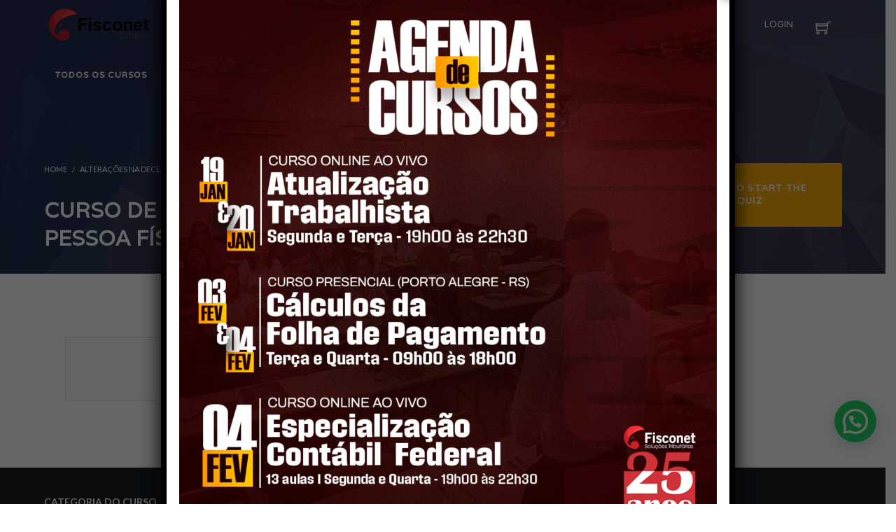

--- FILE ---
content_type: text/html; charset=UTF-8
request_url: https://fisconetcursos.com.br/quiz/curso-de-declaracao-de-imposto-de-renda-pessoa-fisica/
body_size: 76786
content:
<!DOCTYPE html>
<html lang="pt-BR">
<head>
<meta charset="UTF-8">
<meta name="viewport" content="width=device-width, initial-scale=1.0">
<meta name="author" content="VibeThemes"><link rel="shortcut icon" href="https://fisconetcursos.com.br/wp-content/uploads/2021/07/avatar.jpg" />
<link rel="icon" type="image/png" href="https://fisconetcursos.com.br/wp-content/uploads/2021/07/avatar.jpg">        <script>
window.addEventListener('load', (event) => {
if(typeof iziToast==='undefined' && typeof global !=='undefined' && typeof global.iziToast==='object'){
window.iziToast = global.iziToast;
}
});
</script>
<meta name='robots' content='index, follow, max-image-preview:large, max-snippet:-1, max-video-preview:-1' />
<style>img:is([sizes="auto" i], [sizes^="auto," i]) { contain-intrinsic-size: 3000px 1500px }</style>
<!-- Google Tag Manager by PYS -->
<script data-cfasync="false" data-pagespeed-no-defer>
window.dataLayerPYS = window.dataLayerPYS || [];
</script>
<!-- End Google Tag Manager by PYS -->        <script>setTimeout(function(){if(document.querySelector('body') && document.querySelector('body').classList.contains('loading')){
document.querySelector('body').classList.remove('loading'); }},5000);</script>
<!-- This site is optimized with the Yoast SEO plugin v24.8 - https://yoast.com/wordpress/plugins/seo/ -->
<title>CURSO DE DECLARAÇÃO DE IMPOSTO DE RENDA PESSOA FÍSICA - Loja Fisconet</title>
<link rel="canonical" href="https://fisconetcursos.com.br/quiz/curso-de-declaracao-de-imposto-de-renda-pessoa-fisica/" />
<meta property="og:locale" content="pt_BR" />
<meta property="og:type" content="article" />
<meta property="og:title" content="CURSO DE DECLARAÇÃO DE IMPOSTO DE RENDA PESSOA FÍSICA - Loja Fisconet" />
<meta property="og:url" content="https://fisconetcursos.com.br/quiz/curso-de-declaracao-de-imposto-de-renda-pessoa-fisica/" />
<meta property="og:site_name" content="Loja Fisconet" />
<meta property="article:publisher" content="https://www.facebook.com/fisconetoficial" />
<meta name="twitter:card" content="summary_large_image" />
<meta name="twitter:label1" content="Written by" />
<meta name="twitter:data1" content="admin" />
<script type="application/ld+json" class="yoast-schema-graph">{"@context":"https://schema.org","@graph":[{"@type":"WebPage","@id":"https://fisconetcursos.com.br/quiz/curso-de-declaracao-de-imposto-de-renda-pessoa-fisica/","url":"https://fisconetcursos.com.br/quiz/curso-de-declaracao-de-imposto-de-renda-pessoa-fisica/","name":"CURSO DE DECLARAÇÃO DE IMPOSTO DE RENDA PESSOA FÍSICA - Loja Fisconet","isPartOf":{"@id":"https://fisconetcursos.com.br/#website"},"datePublished":"2021-05-17T17:07:34+00:00","breadcrumb":{"@id":"https://fisconetcursos.com.br/quiz/curso-de-declaracao-de-imposto-de-renda-pessoa-fisica/#breadcrumb"},"inLanguage":"pt-BR","potentialAction":[{"@type":"ReadAction","target":["https://fisconetcursos.com.br/quiz/curso-de-declaracao-de-imposto-de-renda-pessoa-fisica/"]}]},{"@type":"BreadcrumbList","@id":"https://fisconetcursos.com.br/quiz/curso-de-declaracao-de-imposto-de-renda-pessoa-fisica/#breadcrumb","itemListElement":[{"@type":"ListItem","position":1,"name":"Início","item":"https://fisconetcursos.com.br/"},{"@type":"ListItem","position":2,"name":"CURSO DE DECLARAÇÃO DE IMPOSTO DE RENDA PESSOA FÍSICA"}]},{"@type":"WebSite","@id":"https://fisconetcursos.com.br/#website","url":"https://fisconetcursos.com.br/","name":"Loja Fisconet","description":"A informação segura é o nosso negócio!","publisher":{"@id":"https://fisconetcursos.com.br/#organization"},"potentialAction":[{"@type":"SearchAction","target":{"@type":"EntryPoint","urlTemplate":"https://fisconetcursos.com.br/?s={search_term_string}"},"query-input":{"@type":"PropertyValueSpecification","valueRequired":true,"valueName":"search_term_string"}}],"inLanguage":"pt-BR"},{"@type":"Organization","@id":"https://fisconetcursos.com.br/#organization","name":"Loja Fisconet","url":"https://fisconetcursos.com.br/","logo":{"@type":"ImageObject","inLanguage":"pt-BR","@id":"https://fisconetcursos.com.br/#/schema/logo/image/","url":"https://fisconetcursos.com.br/wp-content/uploads/2020/12/logo_fisconet_cursos_alternativo.png","contentUrl":"https://fisconetcursos.com.br/wp-content/uploads/2020/12/logo_fisconet_cursos_alternativo.png","width":250,"height":80,"caption":"Loja Fisconet"},"image":{"@id":"https://fisconetcursos.com.br/#/schema/logo/image/"},"sameAs":["https://www.facebook.com/fisconetoficial","https://www.instagram.com/fisconetoficial/","https://www.youtube.com/user/fisconetbrasil"]}]}</script>
<!-- / Yoast SEO plugin. -->
<script type='application/javascript'  id='pys-version-script'>console.log('PixelYourSite Free version 10.1.3');</script>
<link rel='dns-prefetch' href='//fonts.googleapis.com' />
<link rel="alternate" type="application/rss+xml" title="Feed para Loja Fisconet &raquo;" href="https://fisconetcursos.com.br/feed/" />
<link rel="alternate" type="application/rss+xml" title="Feed de comentários para Loja Fisconet &raquo;" href="https://fisconetcursos.com.br/comments/feed/" />
<!-- <link rel='stylesheet' id='iziToast-css' href='https://fisconetcursos.com.br/wp-content/plugins/vibebp/includes/../assets/css/iziToast.min.css?ver=1.9.9.7.8' type='text/css' media='all' /> -->
<!-- <link rel='stylesheet' id='layerslider-css' href='https://fisconetcursos.com.br/wp-content/plugins/LayerSlider/assets/static/layerslider/css/layerslider.css?ver=6.11.2' type='text/css' media='all' /> -->
<!-- <link rel='stylesheet' id='wp-block-library-css' href='https://fisconetcursos.com.br/wp-content/plugins/gutenberg/build/block-library/style.css?ver=20.5.0' type='text/css' media='all' /> -->
<link rel="stylesheet" type="text/css" href="//fisconetcursos.com.br/wp-content/cache/wpfc-minified/306q2gk/9mvzz.css" media="all"/>
<style id='bp-login-form-style-inline-css' type='text/css'>
.widget_bp_core_login_widget .bp-login-widget-user-avatar{float:left}.widget_bp_core_login_widget .bp-login-widget-user-links{margin-left:70px}#bp-login-widget-form label{display:block;font-weight:600;margin:15px 0 5px;width:auto}#bp-login-widget-form input[type=password],#bp-login-widget-form input[type=text]{background-color:#fafafa;border:1px solid #d6d6d6;border-radius:0;font:inherit;font-size:100%;padding:.5em;width:100%}#bp-login-widget-form .bp-login-widget-register-link,#bp-login-widget-form .login-submit{display:inline;width:-moz-fit-content;width:fit-content}#bp-login-widget-form .bp-login-widget-register-link{margin-left:1em}#bp-login-widget-form .bp-login-widget-register-link a{filter:invert(1)}#bp-login-widget-form .bp-login-widget-pwd-link{font-size:80%}
</style>
<style id='bp-member-style-inline-css' type='text/css'>
[data-type="bp/member"] input.components-placeholder__input{border:1px solid #757575;border-radius:2px;flex:1 1 auto;padding:6px 8px}.bp-block-member{position:relative}.bp-block-member .member-content{display:flex}.bp-block-member .user-nicename{display:block}.bp-block-member .user-nicename a{border:none;color:currentColor;text-decoration:none}.bp-block-member .bp-profile-button{width:100%}.bp-block-member .bp-profile-button a.button{bottom:10px;display:inline-block;margin:18px 0 0;position:absolute;right:0}.bp-block-member.has-cover .item-header-avatar,.bp-block-member.has-cover .member-content,.bp-block-member.has-cover .member-description{z-index:2}.bp-block-member.has-cover .member-content,.bp-block-member.has-cover .member-description{padding-top:75px}.bp-block-member.has-cover .bp-member-cover-image{background-color:#c5c5c5;background-position:top;background-repeat:no-repeat;background-size:cover;border:0;display:block;height:150px;left:0;margin:0;padding:0;position:absolute;top:0;width:100%;z-index:1}.bp-block-member img.avatar{height:auto;width:auto}.bp-block-member.avatar-none .item-header-avatar{display:none}.bp-block-member.avatar-none.has-cover{min-height:200px}.bp-block-member.avatar-full{min-height:150px}.bp-block-member.avatar-full .item-header-avatar{width:180px}.bp-block-member.avatar-thumb .member-content{align-items:center;min-height:50px}.bp-block-member.avatar-thumb .item-header-avatar{width:70px}.bp-block-member.avatar-full.has-cover{min-height:300px}.bp-block-member.avatar-full.has-cover .item-header-avatar{width:200px}.bp-block-member.avatar-full.has-cover img.avatar{background:#fffc;border:2px solid #fff;margin-left:20px}.bp-block-member.avatar-thumb.has-cover .item-header-avatar{padding-top:75px}.entry .entry-content .bp-block-member .user-nicename a{border:none;color:currentColor;text-decoration:none}
</style>
<style id='bp-members-style-inline-css' type='text/css'>
[data-type="bp/members"] .components-placeholder.is-appender{min-height:0}[data-type="bp/members"] .components-placeholder.is-appender .components-placeholder__label:empty{display:none}[data-type="bp/members"] .components-placeholder input.components-placeholder__input{border:1px solid #757575;border-radius:2px;flex:1 1 auto;padding:6px 8px}[data-type="bp/members"].avatar-none .member-description{width:calc(100% - 44px)}[data-type="bp/members"].avatar-full .member-description{width:calc(100% - 224px)}[data-type="bp/members"].avatar-thumb .member-description{width:calc(100% - 114px)}[data-type="bp/members"] .member-content{position:relative}[data-type="bp/members"] .member-content .is-right{position:absolute;right:2px;top:2px}[data-type="bp/members"] .columns-2 .member-content .member-description,[data-type="bp/members"] .columns-3 .member-content .member-description,[data-type="bp/members"] .columns-4 .member-content .member-description{padding-left:44px;width:calc(100% - 44px)}[data-type="bp/members"] .columns-3 .is-right{right:-10px}[data-type="bp/members"] .columns-4 .is-right{right:-50px}.bp-block-members.is-grid{display:flex;flex-wrap:wrap;padding:0}.bp-block-members.is-grid .member-content{margin:0 1.25em 1.25em 0;width:100%}@media(min-width:600px){.bp-block-members.columns-2 .member-content{width:calc(50% - .625em)}.bp-block-members.columns-2 .member-content:nth-child(2n){margin-right:0}.bp-block-members.columns-3 .member-content{width:calc(33.33333% - .83333em)}.bp-block-members.columns-3 .member-content:nth-child(3n){margin-right:0}.bp-block-members.columns-4 .member-content{width:calc(25% - .9375em)}.bp-block-members.columns-4 .member-content:nth-child(4n){margin-right:0}}.bp-block-members .member-content{display:flex;flex-direction:column;padding-bottom:1em;text-align:center}.bp-block-members .member-content .item-header-avatar,.bp-block-members .member-content .member-description{width:100%}.bp-block-members .member-content .item-header-avatar{margin:0 auto}.bp-block-members .member-content .item-header-avatar img.avatar{display:inline-block}@media(min-width:600px){.bp-block-members .member-content{flex-direction:row;text-align:left}.bp-block-members .member-content .item-header-avatar,.bp-block-members .member-content .member-description{width:auto}.bp-block-members .member-content .item-header-avatar{margin:0}}.bp-block-members .member-content .user-nicename{display:block}.bp-block-members .member-content .user-nicename a{border:none;color:currentColor;text-decoration:none}.bp-block-members .member-content time{color:#767676;display:block;font-size:80%}.bp-block-members.avatar-none .item-header-avatar{display:none}.bp-block-members.avatar-full{min-height:190px}.bp-block-members.avatar-full .item-header-avatar{width:180px}.bp-block-members.avatar-thumb .member-content{min-height:80px}.bp-block-members.avatar-thumb .item-header-avatar{width:70px}.bp-block-members.columns-2 .member-content,.bp-block-members.columns-3 .member-content,.bp-block-members.columns-4 .member-content{display:block;text-align:center}.bp-block-members.columns-2 .member-content .item-header-avatar,.bp-block-members.columns-3 .member-content .item-header-avatar,.bp-block-members.columns-4 .member-content .item-header-avatar{margin:0 auto}.bp-block-members img.avatar{height:auto;max-width:-moz-fit-content;max-width:fit-content;width:auto}.bp-block-members .member-content.has-activity{align-items:center}.bp-block-members .member-content.has-activity .item-header-avatar{padding-right:1em}.bp-block-members .member-content.has-activity .wp-block-quote{margin-bottom:0;text-align:left}.bp-block-members .member-content.has-activity .wp-block-quote cite a,.entry .entry-content .bp-block-members .user-nicename a{border:none;color:currentColor;text-decoration:none}
</style>
<style id='bp-dynamic-members-style-inline-css' type='text/css'>
.bp-dynamic-block-container .item-options{font-size:.5em;margin:0 0 1em;padding:1em 0}.bp-dynamic-block-container .item-options a.selected{font-weight:600}.bp-dynamic-block-container ul.item-list{list-style:none;margin:1em 0;padding-left:0}.bp-dynamic-block-container ul.item-list li{margin-bottom:1em}.bp-dynamic-block-container ul.item-list li:after,.bp-dynamic-block-container ul.item-list li:before{content:" ";display:table}.bp-dynamic-block-container ul.item-list li:after{clear:both}.bp-dynamic-block-container ul.item-list li .item-avatar{float:left;width:60px}.bp-dynamic-block-container ul.item-list li .item{margin-left:70px}
</style>
<style id='bp-online-members-style-inline-css' type='text/css'>
.widget_bp_core_whos_online_widget .avatar-block,[data-type="bp/online-members"] .avatar-block{display:flex;flex-flow:row wrap}.widget_bp_core_whos_online_widget .avatar-block img,[data-type="bp/online-members"] .avatar-block img{margin:.5em}
</style>
<style id='bp-active-members-style-inline-css' type='text/css'>
.widget_bp_core_recently_active_widget .avatar-block,[data-type="bp/active-members"] .avatar-block{display:flex;flex-flow:row wrap}.widget_bp_core_recently_active_widget .avatar-block img,[data-type="bp/active-members"] .avatar-block img{margin:.5em}
</style>
<style id='bp-latest-activities-style-inline-css' type='text/css'>
.bp-latest-activities .components-flex.components-select-control select[multiple]{height:auto;padding:0 8px}.bp-latest-activities .components-flex.components-select-control select[multiple]+.components-input-control__suffix svg{display:none}.bp-latest-activities-block a,.entry .entry-content .bp-latest-activities-block a{border:none;text-decoration:none}.bp-latest-activities-block .activity-list.item-list blockquote{border:none;padding:0}.bp-latest-activities-block .activity-list.item-list blockquote .activity-item:not(.mini){box-shadow:1px 0 4px #00000026;padding:0 1em;position:relative}.bp-latest-activities-block .activity-list.item-list blockquote .activity-item:not(.mini):after,.bp-latest-activities-block .activity-list.item-list blockquote .activity-item:not(.mini):before{border-color:#0000;border-style:solid;content:"";display:block;height:0;left:15px;position:absolute;width:0}.bp-latest-activities-block .activity-list.item-list blockquote .activity-item:not(.mini):before{border-top-color:#00000026;border-width:9px;bottom:-18px;left:14px}.bp-latest-activities-block .activity-list.item-list blockquote .activity-item:not(.mini):after{border-top-color:#fff;border-width:8px;bottom:-16px}.bp-latest-activities-block .activity-list.item-list blockquote .activity-item.mini .avatar{display:inline-block;height:20px;margin-right:2px;vertical-align:middle;width:20px}.bp-latest-activities-block .activity-list.item-list footer{align-items:center;display:flex}.bp-latest-activities-block .activity-list.item-list footer img.avatar{border:none;display:inline-block;margin-right:.5em}.bp-latest-activities-block .activity-list.item-list footer .activity-time-since{font-size:90%}.bp-latest-activities-block .widget-error{border-left:4px solid #0b80a4;box-shadow:1px 0 4px #00000026}.bp-latest-activities-block .widget-error p{padding:0 1em}
</style>
<style id='bp-friends-style-inline-css' type='text/css'>
.bp-dynamic-block-container .item-options{font-size:.5em;margin:0 0 1em;padding:1em 0}.bp-dynamic-block-container .item-options a.selected{font-weight:600}.bp-dynamic-block-container ul.item-list{list-style:none;margin:1em 0;padding-left:0}.bp-dynamic-block-container ul.item-list li{margin-bottom:1em}.bp-dynamic-block-container ul.item-list li:after,.bp-dynamic-block-container ul.item-list li:before{content:" ";display:table}.bp-dynamic-block-container ul.item-list li:after{clear:both}.bp-dynamic-block-container ul.item-list li .item-avatar{float:left;width:60px}.bp-dynamic-block-container ul.item-list li .item{margin-left:70px}
</style>
<style id='bp-sitewide-notices-style-inline-css' type='text/css'>
.bp-sitewide-notice-block .bp-screen-reader-text,[data-type="bp/sitewide-notices"] .bp-screen-reader-text{border:0;clip:rect(0 0 0 0);height:1px;margin:-1px;overflow:hidden;padding:0;position:absolute;width:1px;word-wrap:normal!important}.bp-sitewide-notice-block [data-bp-tooltip]:after,[data-type="bp/sitewide-notices"] [data-bp-tooltip]:after{background-color:#fff;border:1px solid #737373;border-radius:1px;box-shadow:4px 4px 8px #0003;color:#333;content:attr(data-bp-tooltip);display:none;font-family:Helvetica Neue,Helvetica,Arial,san-serif;font-size:12px;font-weight:400;letter-spacing:normal;line-height:1.25;max-width:200px;opacity:0;padding:5px 8px;pointer-events:none;position:absolute;text-shadow:none;text-transform:none;transform:translateZ(0);transition:all 1.5s ease;visibility:hidden;white-space:nowrap;word-wrap:break-word;z-index:100000}.bp-sitewide-notice-block .bp-tooltip:after,[data-type="bp/sitewide-notices"] .bp-tooltip:after{left:50%;margin-top:7px;top:110%;transform:translate(-50%)}.bp-sitewide-notice-block{border-left:4px solid #ff853c;padding-left:1em;position:relative}.bp-sitewide-notice-block h2:before{background:none;border:none}.bp-sitewide-notice-block .dismiss-notice{background-color:#0000;border:1px solid #ff853c;color:#ff853c;display:block;padding:.2em .5em;position:absolute;right:.5em;top:.5em;width:-moz-fit-content;width:fit-content}.bp-sitewide-notice-block .dismiss-notice:hover{background-color:#ff853c;color:#fff}
</style>
<style id='co-authors-plus-coauthors-style-inline-css' type='text/css'>
.wp-block-co-authors-plus-coauthors.is-layout-flow [class*=wp-block-co-authors-plus]{display:inline}
</style>
<style id='co-authors-plus-avatar-style-inline-css' type='text/css'>
.wp-block-co-authors-plus-avatar :where(img){height:auto;max-width:100%;vertical-align:bottom}.wp-block-co-authors-plus-coauthors.is-layout-flow .wp-block-co-authors-plus-avatar :where(img){vertical-align:middle}.wp-block-co-authors-plus-avatar:is(.alignleft,.alignright){display:table}.wp-block-co-authors-plus-avatar.aligncenter{display:table;margin-inline:auto}
</style>
<style id='co-authors-plus-image-style-inline-css' type='text/css'>
.wp-block-co-authors-plus-image{margin-bottom:0}.wp-block-co-authors-plus-image :where(img){height:auto;max-width:100%;vertical-align:bottom}.wp-block-co-authors-plus-coauthors.is-layout-flow .wp-block-co-authors-plus-image :where(img){vertical-align:middle}.wp-block-co-authors-plus-image:is(.alignfull,.alignwide) :where(img){width:100%}.wp-block-co-authors-plus-image:is(.alignleft,.alignright){display:table}.wp-block-co-authors-plus-image.aligncenter{display:table;margin-inline:auto}
</style>
<style id='joinchat-button-style-inline-css' type='text/css'>
.wp-block-joinchat-button{border:none!important;text-align:center}.wp-block-joinchat-button figure{display:table;margin:0 auto;padding:0}.wp-block-joinchat-button figcaption{font:normal normal 400 .6em/2em var(--wp--preset--font-family--system-font,sans-serif);margin:0;padding:0}.wp-block-joinchat-button .joinchat-button__qr{background-color:#fff;border:6px solid #25d366;border-radius:30px;box-sizing:content-box;display:block;height:200px;margin:auto;overflow:hidden;padding:10px;width:200px}.wp-block-joinchat-button .joinchat-button__qr canvas,.wp-block-joinchat-button .joinchat-button__qr img{display:block;margin:auto}.wp-block-joinchat-button .joinchat-button__link{align-items:center;background-color:#25d366;border:6px solid #25d366;border-radius:30px;display:inline-flex;flex-flow:row nowrap;justify-content:center;line-height:1.25em;margin:0 auto;text-decoration:none}.wp-block-joinchat-button .joinchat-button__link:before{background:transparent var(--joinchat-ico) no-repeat center;background-size:100%;content:"";display:block;height:1.5em;margin:-.75em .75em -.75em 0;width:1.5em}.wp-block-joinchat-button figure+.joinchat-button__link{margin-top:10px}@media (orientation:landscape)and (min-height:481px),(orientation:portrait)and (min-width:481px){.wp-block-joinchat-button.joinchat-button--qr-only figure+.joinchat-button__link{display:none}}@media (max-width:480px),(orientation:landscape)and (max-height:480px){.wp-block-joinchat-button figure{display:none}}
</style>
<style id='classic-theme-styles-inline-css' type='text/css'>
/*! This file is auto-generated */
.wp-block-button__link{color:#fff;background-color:#32373c;border-radius:9999px;box-shadow:none;text-decoration:none;padding:calc(.667em + 2px) calc(1.333em + 2px);font-size:1.125em}.wp-block-file__button{background:#32373c;color:#fff;text-decoration:none}
</style>
<!-- <link rel='stylesheet' id='contact-form-7-css' href='https://fisconetcursos.com.br/wp-content/plugins/contact-form-7/includes/css/styles.css?ver=6.1.1' type='text/css' media='all' /> -->
<link rel="stylesheet" type="text/css" href="//fisconetcursos.com.br/wp-content/cache/wpfc-minified/8adk73me/9mvyp.css" media="all"/>
<style id='global-styles-inline-css' type='text/css'>
:root{--wp--preset--aspect-ratio--square: 1;--wp--preset--aspect-ratio--4-3: 4/3;--wp--preset--aspect-ratio--3-4: 3/4;--wp--preset--aspect-ratio--3-2: 3/2;--wp--preset--aspect-ratio--2-3: 2/3;--wp--preset--aspect-ratio--16-9: 16/9;--wp--preset--aspect-ratio--9-16: 9/16;--wp--preset--color--black: #000000;--wp--preset--color--cyan-bluish-gray: #abb8c3;--wp--preset--color--white: #ffffff;--wp--preset--color--pale-pink: #f78da7;--wp--preset--color--vivid-red: #cf2e2e;--wp--preset--color--luminous-vivid-orange: #ff6900;--wp--preset--color--luminous-vivid-amber: #fcb900;--wp--preset--color--light-green-cyan: #7bdcb5;--wp--preset--color--vivid-green-cyan: #00d084;--wp--preset--color--pale-cyan-blue: #8ed1fc;--wp--preset--color--vivid-cyan-blue: #0693e3;--wp--preset--color--vivid-purple: #9b51e0;--wp--preset--gradient--vivid-cyan-blue-to-vivid-purple: linear-gradient(135deg,rgba(6,147,227,1) 0%,rgb(155,81,224) 100%);--wp--preset--gradient--light-green-cyan-to-vivid-green-cyan: linear-gradient(135deg,rgb(122,220,180) 0%,rgb(0,208,130) 100%);--wp--preset--gradient--luminous-vivid-amber-to-luminous-vivid-orange: linear-gradient(135deg,rgba(252,185,0,1) 0%,rgba(255,105,0,1) 100%);--wp--preset--gradient--luminous-vivid-orange-to-vivid-red: linear-gradient(135deg,rgba(255,105,0,1) 0%,rgb(207,46,46) 100%);--wp--preset--gradient--very-light-gray-to-cyan-bluish-gray: linear-gradient(135deg,rgb(238,238,238) 0%,rgb(169,184,195) 100%);--wp--preset--gradient--cool-to-warm-spectrum: linear-gradient(135deg,rgb(74,234,220) 0%,rgb(151,120,209) 20%,rgb(207,42,186) 40%,rgb(238,44,130) 60%,rgb(251,105,98) 80%,rgb(254,248,76) 100%);--wp--preset--gradient--blush-light-purple: linear-gradient(135deg,rgb(255,206,236) 0%,rgb(152,150,240) 100%);--wp--preset--gradient--blush-bordeaux: linear-gradient(135deg,rgb(254,205,165) 0%,rgb(254,45,45) 50%,rgb(107,0,62) 100%);--wp--preset--gradient--luminous-dusk: linear-gradient(135deg,rgb(255,203,112) 0%,rgb(199,81,192) 50%,rgb(65,88,208) 100%);--wp--preset--gradient--pale-ocean: linear-gradient(135deg,rgb(255,245,203) 0%,rgb(182,227,212) 50%,rgb(51,167,181) 100%);--wp--preset--gradient--electric-grass: linear-gradient(135deg,rgb(202,248,128) 0%,rgb(113,206,126) 100%);--wp--preset--gradient--midnight: linear-gradient(135deg,rgb(2,3,129) 0%,rgb(40,116,252) 100%);--wp--preset--font-size--small: 13px;--wp--preset--font-size--medium: 20px;--wp--preset--font-size--large: 36px;--wp--preset--font-size--x-large: 42px;--wp--preset--font-family--inter: "Inter", sans-serif;--wp--preset--font-family--cardo: Cardo;--wp--preset--spacing--20: 0.44rem;--wp--preset--spacing--30: 0.67rem;--wp--preset--spacing--40: 1rem;--wp--preset--spacing--50: 1.5rem;--wp--preset--spacing--60: 2.25rem;--wp--preset--spacing--70: 3.38rem;--wp--preset--spacing--80: 5.06rem;--wp--preset--shadow--natural: 6px 6px 9px rgba(0, 0, 0, 0.2);--wp--preset--shadow--deep: 12px 12px 50px rgba(0, 0, 0, 0.4);--wp--preset--shadow--sharp: 6px 6px 0px rgba(0, 0, 0, 0.2);--wp--preset--shadow--outlined: 6px 6px 0px -3px rgba(255, 255, 255, 1), 6px 6px rgba(0, 0, 0, 1);--wp--preset--shadow--crisp: 6px 6px 0px rgba(0, 0, 0, 1);}:where(.is-layout-flex){gap: 0.5em;}:where(.is-layout-grid){gap: 0.5em;}body .is-layout-flex{display: flex;}.is-layout-flex{flex-wrap: wrap;align-items: center;}.is-layout-flex > :is(*, div){margin: 0;}body .is-layout-grid{display: grid;}.is-layout-grid > :is(*, div){margin: 0;}:where(.wp-block-columns.is-layout-flex){gap: 2em;}:where(.wp-block-columns.is-layout-grid){gap: 2em;}:where(.wp-block-post-template.is-layout-flex){gap: 1.25em;}:where(.wp-block-post-template.is-layout-grid){gap: 1.25em;}.has-black-color{color: var(--wp--preset--color--black) !important;}.has-cyan-bluish-gray-color{color: var(--wp--preset--color--cyan-bluish-gray) !important;}.has-white-color{color: var(--wp--preset--color--white) !important;}.has-pale-pink-color{color: var(--wp--preset--color--pale-pink) !important;}.has-vivid-red-color{color: var(--wp--preset--color--vivid-red) !important;}.has-luminous-vivid-orange-color{color: var(--wp--preset--color--luminous-vivid-orange) !important;}.has-luminous-vivid-amber-color{color: var(--wp--preset--color--luminous-vivid-amber) !important;}.has-light-green-cyan-color{color: var(--wp--preset--color--light-green-cyan) !important;}.has-vivid-green-cyan-color{color: var(--wp--preset--color--vivid-green-cyan) !important;}.has-pale-cyan-blue-color{color: var(--wp--preset--color--pale-cyan-blue) !important;}.has-vivid-cyan-blue-color{color: var(--wp--preset--color--vivid-cyan-blue) !important;}.has-vivid-purple-color{color: var(--wp--preset--color--vivid-purple) !important;}.has-black-background-color{background-color: var(--wp--preset--color--black) !important;}.has-cyan-bluish-gray-background-color{background-color: var(--wp--preset--color--cyan-bluish-gray) !important;}.has-white-background-color{background-color: var(--wp--preset--color--white) !important;}.has-pale-pink-background-color{background-color: var(--wp--preset--color--pale-pink) !important;}.has-vivid-red-background-color{background-color: var(--wp--preset--color--vivid-red) !important;}.has-luminous-vivid-orange-background-color{background-color: var(--wp--preset--color--luminous-vivid-orange) !important;}.has-luminous-vivid-amber-background-color{background-color: var(--wp--preset--color--luminous-vivid-amber) !important;}.has-light-green-cyan-background-color{background-color: var(--wp--preset--color--light-green-cyan) !important;}.has-vivid-green-cyan-background-color{background-color: var(--wp--preset--color--vivid-green-cyan) !important;}.has-pale-cyan-blue-background-color{background-color: var(--wp--preset--color--pale-cyan-blue) !important;}.has-vivid-cyan-blue-background-color{background-color: var(--wp--preset--color--vivid-cyan-blue) !important;}.has-vivid-purple-background-color{background-color: var(--wp--preset--color--vivid-purple) !important;}.has-black-border-color{border-color: var(--wp--preset--color--black) !important;}.has-cyan-bluish-gray-border-color{border-color: var(--wp--preset--color--cyan-bluish-gray) !important;}.has-white-border-color{border-color: var(--wp--preset--color--white) !important;}.has-pale-pink-border-color{border-color: var(--wp--preset--color--pale-pink) !important;}.has-vivid-red-border-color{border-color: var(--wp--preset--color--vivid-red) !important;}.has-luminous-vivid-orange-border-color{border-color: var(--wp--preset--color--luminous-vivid-orange) !important;}.has-luminous-vivid-amber-border-color{border-color: var(--wp--preset--color--luminous-vivid-amber) !important;}.has-light-green-cyan-border-color{border-color: var(--wp--preset--color--light-green-cyan) !important;}.has-vivid-green-cyan-border-color{border-color: var(--wp--preset--color--vivid-green-cyan) !important;}.has-pale-cyan-blue-border-color{border-color: var(--wp--preset--color--pale-cyan-blue) !important;}.has-vivid-cyan-blue-border-color{border-color: var(--wp--preset--color--vivid-cyan-blue) !important;}.has-vivid-purple-border-color{border-color: var(--wp--preset--color--vivid-purple) !important;}.has-vivid-cyan-blue-to-vivid-purple-gradient-background{background: var(--wp--preset--gradient--vivid-cyan-blue-to-vivid-purple) !important;}.has-light-green-cyan-to-vivid-green-cyan-gradient-background{background: var(--wp--preset--gradient--light-green-cyan-to-vivid-green-cyan) !important;}.has-luminous-vivid-amber-to-luminous-vivid-orange-gradient-background{background: var(--wp--preset--gradient--luminous-vivid-amber-to-luminous-vivid-orange) !important;}.has-luminous-vivid-orange-to-vivid-red-gradient-background{background: var(--wp--preset--gradient--luminous-vivid-orange-to-vivid-red) !important;}.has-very-light-gray-to-cyan-bluish-gray-gradient-background{background: var(--wp--preset--gradient--very-light-gray-to-cyan-bluish-gray) !important;}.has-cool-to-warm-spectrum-gradient-background{background: var(--wp--preset--gradient--cool-to-warm-spectrum) !important;}.has-blush-light-purple-gradient-background{background: var(--wp--preset--gradient--blush-light-purple) !important;}.has-blush-bordeaux-gradient-background{background: var(--wp--preset--gradient--blush-bordeaux) !important;}.has-luminous-dusk-gradient-background{background: var(--wp--preset--gradient--luminous-dusk) !important;}.has-pale-ocean-gradient-background{background: var(--wp--preset--gradient--pale-ocean) !important;}.has-electric-grass-gradient-background{background: var(--wp--preset--gradient--electric-grass) !important;}.has-midnight-gradient-background{background: var(--wp--preset--gradient--midnight) !important;}.has-small-font-size{font-size: var(--wp--preset--font-size--small) !important;}.has-medium-font-size{font-size: var(--wp--preset--font-size--medium) !important;}.has-large-font-size{font-size: var(--wp--preset--font-size--large) !important;}.has-x-large-font-size{font-size: var(--wp--preset--font-size--x-large) !important;}
:where(.wp-block-columns.is-layout-flex){gap: 2em;}:where(.wp-block-columns.is-layout-grid){gap: 2em;}
:root :where(.wp-block-pullquote){font-size: 1.5em;line-height: 1.6;}
:where(.wp-block-post-template.is-layout-flex){gap: 1.25em;}:where(.wp-block-post-template.is-layout-grid){gap: 1.25em;}
</style>
<style id='woocommerce-inline-inline-css' type='text/css'>
.woocommerce form .form-row .required { visibility: visible; }
</style>
<!-- <link rel='stylesheet' id='affwp-forms-css' href='https://fisconetcursos.com.br/wp-content/plugins/affiliate-wp/assets/css/forms.min.css?ver=2.7.6' type='text/css' media='all' /> -->
<!-- <link rel='stylesheet' id='wplms-style-css' href='https://fisconetcursos.com.br/wp-content/themes/wplms/assets/css/style.legacy.css?ver=4.095' type='text/css' media='all' /> -->
<!-- <link rel='stylesheet' id='bp-course-css-css' href='https://fisconetcursos.com.br/wp-content/plugins/vibe-course-module/includes/css/course_template.css?ver=3.9.9.7' type='text/css' media='all' /> -->
<!-- <link rel='stylesheet' id='brands-styles-css' href='https://fisconetcursos.com.br/wp-content/plugins/woocommerce/assets/css/brands.css?ver=9.7.2' type='text/css' media='all' /> -->
<link rel="stylesheet" type="text/css" href="//fisconetcursos.com.br/wp-content/cache/wpfc-minified/lbdnc233/9mwey.css" media="all"/>
<link rel='stylesheet' id='google-webfonts-css' href='//fonts.googleapis.com/css?family=Lato:300,regular,700|Varela:regular|Varela+Round:regular&#038;subsets=latin' type='text/css' media='all' />
<!-- <link rel='stylesheet' id='woocommerce-css-css' href='https://fisconetcursos.com.br/wp-content/themes/wplms/assets/css/woocommerce.min.css?ver=4.095' type='text/css' media='all' /> -->
<!-- <link rel='stylesheet' id='font-awesome-css' href='https://fisconetcursos.com.br/wp-content/themes/wplms/assets/fonts/font-awesome.min.css?ver=4.095' type='text/css' media='all' /> -->
<!-- <link rel='stylesheet' id='wplms-v4style-css' href='https://fisconetcursos.com.br/wp-content/themes/wplms/assets/css/v4.min.css?ver=4.095' type='text/css' media='all' /> -->
<!-- <link rel='stylesheet' id='vicons-css' href='https://fisconetcursos.com.br/wp-content/themes/wplms/assets/vicons.css?ver=4.095' type='text/css' media='all' /> -->
<!-- <link rel='stylesheet' id='mediaelement-css' href='https://fisconetcursos.com.br/wp-includes/js/mediaelement/mediaelementplayer-legacy.min.css?ver=4.2.17' type='text/css' media='all' /> -->
<!-- <link rel='stylesheet' id='wp-mediaelement-css' href='https://fisconetcursos.com.br/wp-includes/js/mediaelement/wp-mediaelement.min.css?ver=6.7.4' type='text/css' media='all' /> -->
<!-- <link rel='stylesheet' id='elementor-icons-css' href='https://fisconetcursos.com.br/wp-content/plugins/elementor/assets/lib/eicons/css/elementor-icons.min.css?ver=5.43.0' type='text/css' media='all' /> -->
<!-- <link rel='stylesheet' id='elementor-frontend-css' href='https://fisconetcursos.com.br/wp-content/plugins/elementor/assets/css/frontend.min.css?ver=3.31.1' type='text/css' media='all' /> -->
<link rel="stylesheet" type="text/css" href="//fisconetcursos.com.br/wp-content/cache/wpfc-minified/31jrzvom/9qd9t.css" media="all"/>
<link rel='stylesheet' id='elementor-post-3222-css' href='https://fisconetcursos.com.br/wp-content/uploads/elementor/css/post-3222.css?ver=1766436632' type='text/css' media='all' />
<!-- <link rel='stylesheet' id='elementor-pro-css' href='https://fisconetcursos.com.br/wp-content/plugins/elementor-pro/assets/css/frontend.min.css?ver=3.5.2' type='text/css' media='all' /> -->
<link rel="stylesheet" type="text/css" href="//fisconetcursos.com.br/wp-content/cache/wpfc-minified/drv2co2t/9mvyp.css" media="all"/>
<link rel='stylesheet' id='evcal_google_fonts-css' href='//fonts.googleapis.com/css?family=Oswald%3A400%2C300%7COpen+Sans%3A700%2C400%2C400i%7CRoboto%3A700%2C400&#038;ver=6.7.4' type='text/css' media='screen' />
<!-- <link rel='stylesheet' id='evcal_cal_default-css' href='//fisconetcursos.com.br/wp-content/plugins/eventON/assets/css/eventon_styles.css?ver=2.9' type='text/css' media='all' /> -->
<!-- <link rel='stylesheet' id='evo_font_icons-css' href='//fisconetcursos.com.br/wp-content/plugins/eventON/assets/fonts/all.css?ver=2.9' type='text/css' media='all' /> -->
<!-- <link rel='stylesheet' id='eventon_dynamic_styles-css' href='//fisconetcursos.com.br/wp-content/plugins/eventON/assets/css/eventon_dynamic_styles.css?ver=2.9' type='text/css' media='all' /> -->
<!-- <link rel='stylesheet' id='joinchat-css' href='https://fisconetcursos.com.br/wp-content/plugins/creame-whatsapp-me/public/css/joinchat-btn.min.css?ver=5.2.3' type='text/css' media='all' /> -->
<!-- <link rel='stylesheet' id='vibebp_main-css' href='https://fisconetcursos.com.br/wp-content/plugins/vibebp/includes/../assets/css/front.css?ver=1.9.9.7.8' type='text/css' media='all' /> -->
<!-- <link rel='stylesheet' id='popup-maker-site-css' href='//fisconetcursos.com.br/wp-content/uploads/pum/pum-site-styles.css?generated=1767645046&#038;ver=1.20.5' type='text/css' media='all' /> -->
<!-- <link rel='stylesheet' id='elementor-gf-local-roboto-css' href='https://fisconetcursos.com.br/wp-content/uploads/elementor/google-fonts/css/roboto.css?ver=1742500536' type='text/css' media='all' /> -->
<!-- <link rel='stylesheet' id='elementor-gf-local-robotoslab-css' href='https://fisconetcursos.com.br/wp-content/uploads/elementor/google-fonts/css/robotoslab.css?ver=1742500543' type='text/css' media='all' /> -->
<link rel="stylesheet" type="text/css" href="//fisconetcursos.com.br/wp-content/cache/wpfc-minified/7jtoqpxl/43vux.css" media="all"/>
<script src='//fisconetcursos.com.br/wp-content/cache/wpfc-minified/qupvtbyq/9mvzz.js' type="text/javascript"></script>
<!-- <script type="text/javascript" src="https://fisconetcursos.com.br/wp-content/plugins/vibebp/includes/../assets/js/iziToast.min.js?ver=1.9.9.7.8" id="iziToast-js"></script> -->
<!-- <script type="text/javascript" src="https://fisconetcursos.com.br/wp-includes/js/jquery/jquery.min.js?ver=3.7.1" id="jquery-core-js"></script> -->
<!-- <script type="text/javascript" src="https://fisconetcursos.com.br/wp-includes/js/jquery/jquery-migrate.min.js?ver=3.4.1" id="jquery-migrate-js"></script> -->
<script type="text/javascript" id="layerslider-utils-js-extra">
/* <![CDATA[ */
var LS_Meta = {"v":"6.11.2","fixGSAP":"1"};
/* ]]> */
</script>
<script src='//fisconetcursos.com.br/wp-content/cache/wpfc-minified/13js47uh/9mvyp.js' type="text/javascript"></script>
<!-- <script type="text/javascript" src="https://fisconetcursos.com.br/wp-content/plugins/LayerSlider/assets/static/layerslider/js/layerslider.utils.js?ver=6.11.2" id="layerslider-utils-js"></script> -->
<!-- <script type="text/javascript" src="https://fisconetcursos.com.br/wp-content/plugins/LayerSlider/assets/static/layerslider/js/layerslider.kreaturamedia.jquery.js?ver=6.11.2" id="layerslider-js"></script> -->
<!-- <script type="text/javascript" src="https://fisconetcursos.com.br/wp-content/plugins/LayerSlider/assets/static/layerslider/js/layerslider.transitions.js?ver=6.11.2" id="layerslider-transitions-js"></script> -->
<!-- <script type="text/javascript" src="https://fisconetcursos.com.br/wp-content/plugins/gutenberg/build/hooks/index.min.js?ver=84e753e2b66eb7028d38" id="wp-hooks-js"></script> -->
<!-- <script type="text/javascript" src="https://fisconetcursos.com.br/wp-content/plugins/gutenberg/build/i18n/index.min.js?ver=bd5a2533e717a1043151" id="wp-i18n-js"></script> -->
<script type="text/javascript" id="wp-i18n-js-after">
/* <![CDATA[ */
wp.i18n.setLocaleData( { 'text direction\u0004ltr': [ 'ltr' ] } );
/* ]]> */
</script>
<script src='//fisconetcursos.com.br/wp-content/cache/wpfc-minified/ldwg3gt1/9mvzz.js' type="text/javascript"></script>
<!-- <script type="text/javascript" src="https://fisconetcursos.com.br/wp-content/plugins/woocommerce/assets/js/jquery-blockui/jquery.blockUI.min.js?ver=2.7.0-wc.9.7.2" id="jquery-blockui-js" defer="defer" data-wp-strategy="defer"></script> -->
<!-- <script type="text/javascript" src="https://fisconetcursos.com.br/wp-content/plugins/woocommerce/assets/js/js-cookie/js.cookie.min.js?ver=2.1.4-wc.9.7.2" id="js-cookie-js" defer="defer" data-wp-strategy="defer"></script> -->
<script type="text/javascript" id="woocommerce-js-extra">
/* <![CDATA[ */
var woocommerce_params = {"ajax_url":"\/wp-admin\/admin-ajax.php","wc_ajax_url":"\/?wc-ajax=%%endpoint%%","i18n_password_show":"Show password","i18n_password_hide":"Hide password"};
/* ]]> */
</script>
<script src='//fisconetcursos.com.br/wp-content/cache/wpfc-minified/8jsynh88/9mvyp.js' type="text/javascript"></script>
<!-- <script type="text/javascript" src="https://fisconetcursos.com.br/wp-content/plugins/woocommerce/assets/js/frontend/woocommerce.min.js?ver=9.7.2" id="woocommerce-js" defer="defer" data-wp-strategy="defer"></script> -->
<script type="text/javascript" id="jquery-cookie-js-extra">
/* <![CDATA[ */
var affwp_scripts = {"ajaxurl":"https:\/\/fisconetcursos.com.br\/wp-admin\/admin-ajax.php"};
/* ]]> */
</script>
<script src='//fisconetcursos.com.br/wp-content/cache/wpfc-minified/kdf2theq/9mvyp.js' type="text/javascript"></script>
<!-- <script type="text/javascript" src="https://fisconetcursos.com.br/wp-content/plugins/woocommerce/assets/js/jquery-cookie/jquery.cookie.min.js?ver=1.4.1-wc.9.7.2" id="jquery-cookie-js" data-wp-strategy="defer"></script> -->
<script type="text/javascript" id="affwp-tracking-js-extra">
/* <![CDATA[ */
var affwp_debug_vars = {"integrations":{"woocommerce":"WooCommerce"},"version":"2.7.6","currency":"BRL","ref_cookie":"affwp_ref","visit_cookie":"affwp_ref_visit_id","campaign_cookie":"affwp_campaign"};
/* ]]> */
</script>
<script src='//fisconetcursos.com.br/wp-content/cache/wpfc-minified/2nuub7fw/9mwey.js' type="text/javascript"></script>
<!-- <script type="text/javascript" src="https://fisconetcursos.com.br/wp-content/plugins/affiliate-wp/assets/js/tracking.min.js?ver=2.7.6" id="affwp-tracking-js"></script> -->
<!-- <script type="text/javascript" src="https://fisconetcursos.com.br/wp-content/plugins/pixelyoursite/dist/scripts/jquery.bind-first-0.2.3.min.js?ver=6.7.4" id="jquery-bind-first-js"></script> -->
<!-- <script type="text/javascript" src="https://fisconetcursos.com.br/wp-content/plugins/pixelyoursite/dist/scripts/js.cookie-2.1.3.min.js?ver=2.1.3" id="js-cookie-pys-js"></script> -->
<!-- <script type="text/javascript" src="https://fisconetcursos.com.br/wp-content/plugins/pixelyoursite/dist/scripts/tld.min.js?ver=2.3.1" id="js-tld-js"></script> -->
<script type="text/javascript" id="pys-js-extra">
/* <![CDATA[ */
var pysOptions = {"staticEvents":{"facebook":{"init_event":[{"delay":0,"type":"static","ajaxFire":false,"name":"PageView","pixelIds":["644159666854552"],"eventID":"84844267-f3a5-4713-ae3d-ba6bf4d0304c","params":{"page_title":"CURSO DE DECLARA\u00c7\u00c3O DE IMPOSTO DE RENDA PESSOA F\u00cdSICA","post_type":"quiz","post_id":3165,"plugin":"PixelYourSite","user_role":"guest","event_url":"fisconetcursos.com.br\/quiz\/curso-de-declaracao-de-imposto-de-renda-pessoa-fisica\/"},"e_id":"init_event","ids":[],"hasTimeWindow":false,"timeWindow":0,"woo_order":"","edd_order":""}]}},"dynamicEvents":{"automatic_event_form":{"facebook":{"delay":0,"type":"dyn","name":"Form","pixelIds":["644159666854552"],"eventID":"cfa49387-a3b1-4218-aa32-12e33e6ee01d","params":{"page_title":"CURSO DE DECLARA\u00c7\u00c3O DE IMPOSTO DE RENDA PESSOA F\u00cdSICA","post_type":"quiz","post_id":3165,"plugin":"PixelYourSite","user_role":"guest","event_url":"fisconetcursos.com.br\/quiz\/curso-de-declaracao-de-imposto-de-renda-pessoa-fisica\/"},"e_id":"automatic_event_form","ids":[],"hasTimeWindow":false,"timeWindow":0,"woo_order":"","edd_order":""}},"automatic_event_download":{"facebook":{"delay":0,"type":"dyn","name":"Download","extensions":["","doc","exe","js","pdf","ppt","tgz","zip","xls"],"pixelIds":["644159666854552"],"eventID":"7323a516-5ff2-4f78-b033-b3a53f002d5c","params":{"page_title":"CURSO DE DECLARA\u00c7\u00c3O DE IMPOSTO DE RENDA PESSOA F\u00cdSICA","post_type":"quiz","post_id":3165,"plugin":"PixelYourSite","user_role":"guest","event_url":"fisconetcursos.com.br\/quiz\/curso-de-declaracao-de-imposto-de-renda-pessoa-fisica\/"},"e_id":"automatic_event_download","ids":[],"hasTimeWindow":false,"timeWindow":0,"woo_order":"","edd_order":""}},"automatic_event_comment":{"facebook":{"delay":0,"type":"dyn","name":"Comment","pixelIds":["644159666854552"],"eventID":"4a549479-9bac-42ee-92cd-0c2da1ba09a1","params":{"page_title":"CURSO DE DECLARA\u00c7\u00c3O DE IMPOSTO DE RENDA PESSOA F\u00cdSICA","post_type":"quiz","post_id":3165,"plugin":"PixelYourSite","user_role":"guest","event_url":"fisconetcursos.com.br\/quiz\/curso-de-declaracao-de-imposto-de-renda-pessoa-fisica\/"},"e_id":"automatic_event_comment","ids":[],"hasTimeWindow":false,"timeWindow":0,"woo_order":"","edd_order":""}},"woo_add_to_cart_on_button_click":{"facebook":{"delay":0,"type":"dyn","name":"AddToCart","pixelIds":["644159666854552"],"eventID":"5b058386-091b-41c9-a07c-9ac6ba607a0f","params":{"page_title":"CURSO DE DECLARA\u00c7\u00c3O DE IMPOSTO DE RENDA PESSOA F\u00cdSICA","post_type":"quiz","post_id":3165,"plugin":"PixelYourSite","user_role":"guest","event_url":"fisconetcursos.com.br\/quiz\/curso-de-declaracao-de-imposto-de-renda-pessoa-fisica\/"},"e_id":"woo_add_to_cart_on_button_click","ids":[],"hasTimeWindow":false,"timeWindow":0,"woo_order":"","edd_order":""}}},"triggerEvents":[],"triggerEventTypes":[],"facebook":{"pixelIds":["644159666854552"],"advancedMatching":{"external_id":"fdaadacffedddfdfa"},"advancedMatchingEnabled":true,"removeMetadata":false,"contentParams":{"post_type":"quiz","post_id":3165,"content_name":"CURSO DE DECLARA\u00c7\u00c3O DE IMPOSTO DE RENDA PESSOA F\u00cdSICA","tags":"","categories":[]},"commentEventEnabled":true,"wooVariableAsSimple":false,"downloadEnabled":true,"formEventEnabled":true,"serverApiEnabled":true,"wooCRSendFromServer":false,"send_external_id":null,"enabled_medical":false,"do_not_track_medical_param":["event_url","post_title","page_title","landing_page","content_name","categories","category_name","tags"],"meta_ldu":false},"ga":{"trackingIds":["UA-207187060-2"],"commentEventEnabled":true,"downloadEnabled":true,"formEventEnabled":true,"crossDomainEnabled":false,"crossDomainAcceptIncoming":false,"crossDomainDomains":[],"isDebugEnabled":["index_0"],"serverContainerUrls":{"UA-207187060-2":{"enable_server_container":"","server_container_url":"","transport_url":""}},"additionalConfig":{"UA-207187060-2":{"first_party_collection":true}},"disableAdvertisingFeatures":false,"disableAdvertisingPersonalization":false,"wooVariableAsSimple":true,"custom_page_view_event":false},"debug":"","siteUrl":"https:\/\/fisconetcursos.com.br","ajaxUrl":"https:\/\/fisconetcursos.com.br\/wp-admin\/admin-ajax.php","ajax_event":"907943a34f","enable_remove_download_url_param":"1","cookie_duration":"7","last_visit_duration":"60","enable_success_send_form":"","ajaxForServerEvent":"1","ajaxForServerStaticEvent":"1","send_external_id":"1","external_id_expire":"180","track_cookie_for_subdomains":"1","google_consent_mode":"1","gdpr":{"ajax_enabled":false,"all_disabled_by_api":false,"facebook_disabled_by_api":false,"analytics_disabled_by_api":false,"google_ads_disabled_by_api":false,"pinterest_disabled_by_api":false,"bing_disabled_by_api":false,"externalID_disabled_by_api":false,"facebook_prior_consent_enabled":true,"analytics_prior_consent_enabled":true,"google_ads_prior_consent_enabled":null,"pinterest_prior_consent_enabled":true,"bing_prior_consent_enabled":true,"cookiebot_integration_enabled":false,"cookiebot_facebook_consent_category":"marketing","cookiebot_analytics_consent_category":"statistics","cookiebot_tiktok_consent_category":"marketing","cookiebot_google_ads_consent_category":null,"cookiebot_pinterest_consent_category":"marketing","cookiebot_bing_consent_category":"marketing","consent_magic_integration_enabled":false,"real_cookie_banner_integration_enabled":false,"cookie_notice_integration_enabled":false,"cookie_law_info_integration_enabled":false,"analytics_storage":{"enabled":true,"value":"granted","filter":false},"ad_storage":{"enabled":true,"value":"granted","filter":false},"ad_user_data":{"enabled":true,"value":"granted","filter":false},"ad_personalization":{"enabled":true,"value":"granted","filter":false}},"cookie":{"disabled_all_cookie":false,"disabled_start_session_cookie":false,"disabled_advanced_form_data_cookie":false,"disabled_landing_page_cookie":false,"disabled_first_visit_cookie":false,"disabled_trafficsource_cookie":false,"disabled_utmTerms_cookie":false,"disabled_utmId_cookie":false},"tracking_analytics":{"TrafficSource":"direct","TrafficLanding":"undefined","TrafficUtms":[],"TrafficUtmsId":[]},"GATags":{"ga_datalayer_type":"default","ga_datalayer_name":"dataLayerPYS"},"woo":{"enabled":true,"enabled_save_data_to_orders":true,"addToCartOnButtonEnabled":true,"addToCartOnButtonValueEnabled":true,"addToCartOnButtonValueOption":"price","singleProductId":null,"removeFromCartSelector":"form.woocommerce-cart-form .remove","addToCartCatchMethod":"add_cart_js","is_order_received_page":false,"containOrderId":false},"edd":{"enabled":false},"cache_bypass":"1767807296"};
/* ]]> */
</script>
<script src='//fisconetcursos.com.br/wp-content/cache/wpfc-minified/nr8nn2w/9mwey.js' type="text/javascript"></script>
<!-- <script type="text/javascript" src="https://fisconetcursos.com.br/wp-content/plugins/pixelyoursite/dist/scripts/public.js?ver=10.1.3" id="pys-js"></script> -->
<!-- <script type="text/javascript" src="https://fisconetcursos.com.br/wp-includes/js/dist/vendor/wp-polyfill.min.js?ver=3.15.0" id="wp-polyfill-js"></script> -->
<!-- <script type="text/javascript" src="https://fisconetcursos.com.br/wp-content/plugins/gutenberg/build/vendors/react.min.js?ver=18" id="react-js"></script> -->
<!-- <script type="text/javascript" src="https://fisconetcursos.com.br/wp-content/plugins/gutenberg/build/vendors/react-dom.min.js?ver=18" id="react-dom-js"></script> -->
<!-- <script type="text/javascript" src="https://fisconetcursos.com.br/wp-content/plugins/gutenberg/build/vendors/react-jsx-runtime.min.js?ver=18" id="react-jsx-runtime-js"></script> -->
<meta name="generator" content="Powered by LayerSlider 6.11.2 - Multi-Purpose, Responsive, Parallax, Mobile-Friendly Slider Plugin for WordPress." />
<!-- LayerSlider updates and docs at: https://layerslider.kreaturamedia.com -->
<link rel="https://api.w.org/" href="https://fisconetcursos.com.br/wp-json/" /><link rel="EditURI" type="application/rsd+xml" title="RSD" href="https://fisconetcursos.com.br/xmlrpc.php?rsd" />
<link rel='shortlink' href='https://fisconetcursos.com.br/?p=3165' />
<link rel="alternate" title="oEmbed (JSON)" type="application/json+oembed" href="https://fisconetcursos.com.br/wp-json/oembed/1.0/embed?url=https%3A%2F%2Ffisconetcursos.com.br%2Fquiz%2Fcurso-de-declaracao-de-imposto-de-renda-pessoa-fisica%2F" />
<link rel="alternate" title="oEmbed (XML)" type="text/xml+oembed" href="https://fisconetcursos.com.br/wp-json/oembed/1.0/embed?url=https%3A%2F%2Ffisconetcursos.com.br%2Fquiz%2Fcurso-de-declaracao-de-imposto-de-renda-pessoa-fisica%2F&#038;format=xml" />
<script type="text/javascript">var ajaxurl = 'https://fisconetcursos.com.br/wp-admin/admin-ajax.php';</script>
<meta name="facebook-domain-verification" content="29sqoh5on8ngjqt6u4xwhd54m285oj" />    
<script type="text/javascript">
var ajaxurl = 'https://fisconetcursos.com.br/wp-admin/admin-ajax.php';
</script>
<style></style>		<script type="text/javascript">
var AFFWP = AFFWP || {};
AFFWP.referral_var = 'ref';
AFFWP.expiration = 90;
AFFWP.debug = 0;
AFFWP.referral_credit_last = 0;
</script>
<!-- Google site verification - Google for WooCommerce -->
<meta name="google-site-verification" content="uuAFGl7169GNnTHaMzHidvALjpKbjyVZLq-W7wln-4Q" />
<style>body.loading .pusher:before{content:'';position:fixed;left:0;top:0;width:100%;height:100%;background:rgba(255,255,255,.95);z-index:999}body.loading.pageloader2 .global:after,body.loading.pageloader2 .global:before{content:'';position:fixed;left:50%;top:50%;margin:-8px 0 0 -8px;width:15px;height:15px;border-radius:50%;z-index:9999;background:#009dd8;z-index:9999;animation:flipzminus linear 1s infinite}body.loading.pageloader2 .global:after{animation:flipzplus linear 1s infinite}@keyframes flipzminus{0%{transform:translateX(-30px);opacity:1}50%{transform:translateX(0);opacity:.5}100%{transform:translate(30px);opacity:1}}@keyframes flipzplus{0%{transform:translate(30px);opacity:1}50%{transform:translateX(0);opacity:.5}100%{transform:translateX(-30px);opacity:1}}</style><script>window.addEventListener( 'load', function( event ) {if(document.querySelector('body') && document.querySelector('body').classList.contains('loading')){document.querySelector('body').classList.remove('loading');} });</script>	<noscript><style>.woocommerce-product-gallery{ opacity: 1 !important; }</style></noscript>
<meta name="generator" content="Elementor 3.31.1; features: additional_custom_breakpoints, e_element_cache; settings: css_print_method-external, google_font-enabled, font_display-auto">
<!-- Google Tag Manager -->
<script>(function(w,d,s,l,i){w[l]=w[l]||[];w[l].push({'gtm.start':
new Date().getTime(),event:'gtm.js'});var f=d.getElementsByTagName(s)[0],
j=d.createElement(s),dl=l!='dataLayer'?'&l='+l:'';j.async=true;j.src=
'https://www.googletagmanager.com/gtm.js?id='+i+dl;f.parentNode.insertBefore(j,f);
})(window,document,'script','dataLayer','GTM-NQRX7ZX');</script>
<!-- End Google Tag Manager -->
<!-- EventON Version -->
<meta name="generator" content="EventON 2.9" />
<style>
.e-con.e-parent:nth-of-type(n+4):not(.e-lazyloaded):not(.e-no-lazyload),
.e-con.e-parent:nth-of-type(n+4):not(.e-lazyloaded):not(.e-no-lazyload) * {
background-image: none !important;
}
@media screen and (max-height: 1024px) {
.e-con.e-parent:nth-of-type(n+3):not(.e-lazyloaded):not(.e-no-lazyload),
.e-con.e-parent:nth-of-type(n+3):not(.e-lazyloaded):not(.e-no-lazyload) * {
background-image: none !important;
}
}
@media screen and (max-height: 640px) {
.e-con.e-parent:nth-of-type(n+2):not(.e-lazyloaded):not(.e-no-lazyload),
.e-con.e-parent:nth-of-type(n+2):not(.e-lazyloaded):not(.e-no-lazyload) * {
background-image: none !important;
}
}
</style>
<meta name="generator" content="Powered by WPBakery Page Builder - drag and drop page builder for WordPress."/>
<style class='wp-fonts-local' type='text/css'>
@font-face{font-family:Inter;font-style:normal;font-weight:300 900;font-display:fallback;src:url('https://fisconetcursos.com.br/wp-content/plugins/woocommerce/assets/fonts/Inter-VariableFont_slnt,wght.woff2') format('woff2');font-stretch:normal;}
@font-face{font-family:Cardo;font-style:normal;font-weight:400;font-display:fallback;src:url('https://fisconetcursos.com.br/wp-content/plugins/woocommerce/assets/fonts/cardo_normal_400.woff2') format('woff2');}
</style>
<link rel="icon" href="https://fisconetcursos.com.br/wp-content/uploads/2020/12/cropped-icon-32x32.png" sizes="32x32" />
<link rel="icon" href="https://fisconetcursos.com.br/wp-content/uploads/2020/12/cropped-icon-192x192.png" sizes="192x192" />
<link rel="apple-touch-icon" href="https://fisconetcursos.com.br/wp-content/uploads/2020/12/cropped-icon-180x180.png" />
<meta name="msapplication-TileImage" content="https://fisconetcursos.com.br/wp-content/uploads/2020/12/cropped-icon-270x270.png" />
<style>.button,input[type=button], input[type=submit],.button.hero,.heading_more:before,.vibe_carousel .flex-direction-nav a,.sidebar .widget #searchform input[type="submit"], #signup_submit, #submit,button,.login_sidebar .login_content #vbp-login-form #sidebar-wp-submit,#buddypress a.button,.generic-button a:hover,#buddypress input[type=button],body.activity-permalink .ac-form input[type=submit],#buddypress input[type=submit],#buddypress input[type=reset],#buddypress ul.button-nav li a,#buddypress .item-list-tabs ul li a:hover,#buddypress div.generic-button a:hover,a.bp-title-button,.woocommerce-account .woocommerce-MyAccount-navigation li.is-active a,#buddypress div.item-list-tabs#subnav ul li.current a,#buddypress div.item-list-tabs ul li a span,#buddypress div.item-list-tabs ul li.selected a,#buddypress div.item-list-tabs ul li.current a,#vibe_bp_login #wplogin-modal .btn-default,#vibe_bp_login #wplogin-modal .btn-block,.single #buddypress .item-list-tabs#subnav ul li.selected a, .single-item #buddypress .item-list-tabs#subnav ul li.selected a,.course_button.button,.unit_button.button,.woocommerce div.product .woocommerce-tabs ul.tabs li.active,.woocommerce #content div.product .woocommerce-tabs ul.tabs li.active,.woocommerce-page div.product .woocommerce-tabs ul.tabs li.active,.woocommerce-page #content div.product .woocommerce-tabs ul.tabs li.active,.woocommerce a.button,.woocommerce button.button,.woocommerce input.button,.woocommerce #respond input#submit,.woocommerce #content input.button,.woocommerce-page a.button,.woocommerce-page button.button,.woocommerce-page input.button,.woocommerce-page #respond input#submit,.woocommerce-page #content input.button,.woocommerce ul.products li a.added_to_cart,.woocommerce ul.products li a.button,.woocommerce a.button.alt,.woocommerce button.button.alt,.woocommerce input.button.alt,.woocommerce #respond input#submit.alt,.woocommerce #content input.button.alt,.woocommerce-page a.button.alt,.woocommerce-page button.button.alt,.woocommerce-page input.button.alt,.woocommerce-page #respond input#submit.alt,.woocommerce-page #content input.button.alt,.woocommerce .widget_layered_nav_filters ul li a,.woocommerce-page .widget_layered_nav_filters ul li a,.woocommerce .widget_price_filter .ui-slider .ui-slider-range,.woocommerce-page .widget_price_filter .ui-slider .ui-slider-range,.woocommerce div.product .woocommerce-tabs ul.tabs li.active, .woocommerce div.product .woocommerce-tabs ul.tabs li:hover,.price_slider .ui-slider-range,.ui-slider .ui-slider-handle,.tabs-left > .nav-tabs > li > a:hover, .tabs-left > .nav-tabs > li > a:focus,.page-numbers.current, .pagination .page-numbers.current, .pagination span.current,.block_media .hover-link,.vibe_filterable li a:hover,.vibe_filterable li.active a,#wplms-calendar td.active,.btn.primary,#wplms-calendar td a span,.tagcloud a,.checkoutsteps ul li.checkout_begin,.widget.pricing .course_sharing .socialicons.round li > a:hover,.widget.pricing .course_sharing .socialicons.square li > a:hover,.widget_carousel .flex-direction-nav a, .vibe_carousel .flex-direction-nav a,#question #submit:hover,.ques_link:hover,.reset_answer,.quiz_timeline li:hover > span, .quiz_timeline li.active > span,.course_timeline li.done > span, .course_timeline li:hover > span, .course_timeline li.active > span,.quiz_timeline li.active>a>span,.vbplogin em,#buddypress div.item-list-tabs#subnav ul li.switch_view a.active,#buddypress .activity-list li.load-more a:hover,.note-tabs ul li.selected a, .note-tabs ul li.current a,.data_stats li:hover, .data_stats li.active,.wplms_clp_stats li.active,.wplms_clp_stats li:hover,.course_students li .progress .bar,.in_quiz .pagination ul li span,.quiz_meta .progress .bar,.page-links span,#vibe_bp_login input[type=submit],.single-course.c2 #item-nav div.item-list-tabs#object-nav li.current a, .single-course.c3 #item-nav div.item-list-tabs#object-nav li.current a, .single-course.c5 #item-nav div.item-list-tabs#object-nav li.current a,.single-course.c6 #item-nav div.item-list-tabs#object-nav li.current a,.single-course.c7 #item-nav div.item-list-tabs#object-nav li.current a,.minimal .widget .course_cat_nav ul li a:hover span,.minimal .pusher #buddypress a.button:hover,.minimal #buddypress #item-nav .item-list-tabs ul li.current a:after, .minimal #buddypress #item-nav .item-list-tabs ul li.selected a:after,.vibe_carousel .flex-control-nav li a, .widget_carousel .flex-control-nav li a,.course8 .block_content .more a, .course8 .block_content .cat_btn,.wplms_course_categories > *{background-color:#F9AD0A; }.tagcloud a:hover,.instructor_action_buttons li a span,.total_students span,.nav-tabs>li.active>a, .nav-tabs>li.active>a:focus, .nav-tabs>li.active>a:hover,.unit_content p span.side_comment:hover, .unit_content p span.side_comment.active,.v_module.custom_post_carousel .heading_more,#buddypress .activity-list li.load-more a:hover, .load-more a:hover,.instructor strong span,#buddypress .item-list-tabs ul li a:hover,.archive #buddypress .course_category,.course_front_progressbar .progress .bar,.widget .course_cat_nav ul li.current-cat-parent>a, .widget .course_cat_nav ul li.current-cat>a,.widget .course_cat_nav ul li a span,.woocommerce nav.woocommerce-pagination ul li span.current,.woocommerce nav.woocommerce-pagination ul li a:hover,.widget .price_slider .ui-slider-handle,#bbpress-forums #favorite-toggle a:hover,#bbpress-forums #subscription-toggle a:hover,.pagetitle #subscription-toggle a:hover,#bbpress-forums .bbp-pagination .bbp-pagination-links a.page-numbers:hover, #bbpress-forums .bbp-pagination .bbp-pagination-links span.current,.mooc .vbpcart span em, .sleek .vbpcart span em,.minimal .pusher h3.heading span:after,.minimal #buddypress div.item-list-tabs ul li.selected a:after,.minimal #buddypress div.item-list-tabs ul li.selected a span,.minimal #buddypress div.item-list-tabs#subnav ul li.switch_view a.active,.minimal .pusher #buddypress input[type=submit]:hover, .minimal .pusher .button:hover, .minimal .pusher input[type=submit]:hover,.minimal.single-course.c2 #item-nav .item-list-tabs#object-nav ul li.current a:after, .minimal.single-course.c2 #item-nav .item-list-tabs#object-nav ul li.selected a:after, .minimal.single-course.c3 #item-nav .item-list-tabs#object-nav ul li.current a:after, .minimal.single-course.c3 #item-nav .item-list-tabs#object-nav ul li.selected a:after,.minimal.single-course.c2 .course_sub_action.current a:after, .minimal.single-course.c3 .course_sub_action.current a:after,.single-course.c4.minimal #buddypress .item-list-tabs#object-nav li.current a:after,.minimal.single-course.submissions .course_sub_action.current a:after,.minimal.single-course.c5 #item-nav .item-list-tabs#object-nav ul li.current a:after, .minimal.single-course.c5 #item-nav .item-list-tabs#object-nav ul li.selected a:after,.minimal .pusher h3.heading span:after, .minimal .pusher h4.widget_title span:after,.minimal.woocommerce-page a.button:hover,.minimal.woocommerce a.button:hover,.minimal.woocommerce ul.products li a.button:hover, .minimal .pagination a.page-numbers:hover, .minimal .pagination a:hover,.minimal .pagination .page-numbers.current,.minimal .pagination span.current,.minimal.woocommerce-page #content input.button:hover, .minimal.woocommerce-page input.button:hover,.minimal .pusher .woocommerce a.button:hover,.minimal #buddypress #group-create-tabs.item-list-tabs li.current>a:after,.elegant #buddypress div.item-list-tabs li.selected a:before,.elegant.archive #buddypress div.item-list-tabs li.selected a,.elegant #item-nav div.item-list-tabs#object-nav li.current a:before,.elegant #buddypress .item-list-tabs#subnav ul li.current a:before,.elegant #buddypress #item-nav div.item-list-tabs#object-nav li.current a:before,.elegant #buddypress #members-activity div.item-list-tabs ul li.selected a:before,.elegant.single-course.c4 #buddypress .item-list-tabs#object-nav li.current a:before,.elegant.single #buddypress .item-list-tabs#subnav ul li.selected a:before,.login_page_content .nav.nav-tabs>li.active>a:after,.block.general .block_content .general_details,.modern .vibe_carousel .flex-direction-nav a:hover,.modern .pusher h3.heading span:before, .modern .pusher h4.widget_title span:before,.modern #buddypress #item-nav .item-list-tabs ul li.current a:after, .modern #buddypress #item-nav .item-list-tabs ul li.selected a:after,.modern .pusher #title .pagetitle h1:after,.modern #buddypress div.item-list-tabs ul li.current a:after, .modern #buddypress div.item-list-tabs ul li.selected a:after,.modern #buddypress div.item-list-tabs ul li.current a span, .modern #buddypress div.item-list-tabs ul li.selected a span,.save_quiz_progress .save_progress_inner,.submit_quiz_progress .save_progress_inner,body.loading.pageloader2 .global:before,body.loading.pageloader2 .global:after,.course_pursue_panel .course_action_points,.course_pursue_panel .course_timeline li.unit_line.active:before,.block.simple .block_content .simple_category a:before, .block.simple .block_media:before,.block.generic .block_content .generic_category a:before,.block.generic .block_content .block_title a:before, .block.courseitem.course6 .block_media .postblock_cats .postblock_cat,.progress .bar,.block.courseitem.course6 .block_media .course_start_date,.block.courseitem.course6 .block_content .course_instructor:after{background:#F9AD0A; }.link,.instructor_line h3 a:hover,.minimal .generic-button a,#notes_discussions .actions a:hover, ul.item-list.loading:after,#ajaxloader:after, .course_timeline li.active a, .course_timeline li:hover a,#notes_discussions .actions a.reply_unit_comment.meta_info, .side_comments ul.actions li a:hover, .v_module.custom_post_carousel .vibe_carousel.noheading .flex-direction-nav .flex-next, .v_module.custom_post_carousel .vibe_carousel.noheading .flex-direction-nav .flex-prev,.side_comments a.reply_unit_comment.meta_info,.nav.nav-tabs>li.active>a>span,.unit_content .reply a,.widget .item-options a.selected,.footerwidget .item-options a.selected,.course_front_progressbar>span,#buddypress div.generic-button a,.woocommerce div.product .connected_courses li a,.widget .course_cat_nav ul li.current-cat-parent>a>span, .widget .course_cat_nav ul li.current-cat>a>span,#bbpress-forums #favorite-toggle a,#bbpress-forums #subscription-toggle a,.pagetitle #subscription-toggle a,.minimal.woocommerce ul.products li a.button,.minimal.woocommerce a.button,.minimal #buddypress ul.item-list li .item-credits a.button,.minimal .note-tabs ul li a,.minimal .pagination span,.minimal .pagination label,.minimal .pagination .page-numbers.current,.minimal .pagination span.current,.minimal .pagination a.page-numbers,.minimal .pagination a,.minimal.woocommerce-page a.button,.minimal.woocommerce nav.woocommerce-pagination ul li a,.minimal #bbpress-forums .bbp-pagination .bbp-pagination-links a.page-numbers, .minimal #bbpress-forums .bbp-pagination .bbp-pagination-links span,.minimal #buddypress div.item-list-tabs ul li a:hover, .minimal #buddypress div.item-list-tabs ul li.selected a,.minimal #buddypress div.item-list-tabs#subnav ul li.switch_view a.active,.minimal .widget .course_cat_nav ul li a:hover,.minimal .widget .course_cat_nav ul li a span,.minimal .pusher .button,.minimal .pusher #buddypress a.button,.minimal .pusher #buddypress input[type=submit], .minimal .pusher .button, .minimal .pusher input[type=submit],.minimal .pusher #buddypress input[type=button],.minimal #buddypress #item-nav .item-list-tabs ul li.current a, .minimal #buddypress #item-nav .item-list-tabs ul li.selected a,.minimal #buddypress div.item-list-tabs#subnav ul li.current a, .minimal #buddypress div.item-list-tabs#subnav ul li.selected a,.minimal.bp-user.p2 #buddypress div.item-list-tabs#object-nav li a:hover, .minimal.bp-user.p3 #buddypress div.item-list-tabs#object-nav li a:hover, .minimal.bp-user.p4 #buddypress div.item-list-tabs#object-nav li a:hover,.minimal.single-course.c2 #item-nav .item-list-tabs#object-nav ul li.current a, .minimal.single-course.c2 #item-nav .item-list-tabs#object-nav ul li.selected a, .minimal.single-course.c3 #item-nav .item-list-tabs#object-nav ul li.current a, .minimal.single-course.c3 #item-nav .item-list-tabs#object-nav ul li.selected a,.minimal.single-course.c2 #item-nav .item-list-tabs#object-nav ul li a:hover, .minimal.single-course.c3 #item-nav .item-list-tabs#object-nav ul li a:hover,.minimal .mooc .woocart .buttons .button, .minimal .sleek .woocart .buttons .button,.minimal .woocommerce ul.products li.product .button,.minimal .pusher .woocommerce a.button,.elegant #item-nav div.item-list-tabs#object-nav li a:hover,.elegant #item-nav div.item-list-tabs#object-nav li.current a,.elegant #buddypress #item-nav div.item-list-tabs#object-nav li.current a,.elegant #buddypress #item-nav div.item-list-tabs#object-nav li a:hover,.elegant #buddypress #members-activity div.item-list-tabs ul li.selected a,.elegant #buddypress #members-activity div.item-list-tabs ul li a:hover,.elegant.single-course.c3 #item-nav div.item-list-tabs#object-nav li.current a,.elegant.single-course.c4 #buddypress .item-list-tabs#object-nav li.current a,.login_page_content .nav.nav-tabs>li.active>a,.block.postblock .block_content .course_instructor,.elegant.single #buddypress .item-list-tabs#subnav ul li.selected a,.modern #buddypress #item-nav .item-list-tabs ul li.current a, .modern #buddypress #item-nav .item-list-tabs ul li.selected a,.modern nav li a:hover, .modern nav li.current_menu_item a, .modern nav li.current_page_item a,.modern #buddypress div.item-list-tabs ul li a:hover,.modern #buddypress div.item-list-tabs ul li.current a, .modern #buddypress div.item-list-tabs ul li.selected a,.modern #buddypress div.item-list-tabs ul li a span,.modern #buddypress div.item-list-tabs#subnav ul li.current a, .modern #buddypress div.item-list-tabs#subnav ul li.selected a{color:#F9AD0A; }.button,.radio>input[type=radio]:checked+label:before,.nav-tabs>li.active>a, .nav-tabs>li.active>a:focus, .nav-tabs>li.active>a:hover.tab-pane li:hover img,.checkbox>input[type=checkbox]:checked+label:before,.pagination .page-numbers.current, .pagination span.current,#buddypress div.item-list-tabs ul li.current,#buddypress div.item-list-tabs#subnav ul li.current a,.single #buddypress .item-list-tabs#subnav ul li.selected a, .single-item #buddypress .item-list-tabs#subnav ul li.selected a,.unit_button.button,#buddypress div#item-header #item-header-avatar,.gallery a:hover,.woocommerce div.product .woocommerce-tabs ul.tabs li.active,.woocommerce a.button,.woocommerce button.button,.woocommerce input.button,.woocommerce #respond input#submit,.woocommerce #content input.button,.woocommerce-page a.button,.woocommerce-page button.button,.woocommerce-page input.button,.woocommerce-page #respond input#submit,.woocommerce-page #content input.button,.woocommerce a.button.alt,.woocommerce button.button.alt,.woocommerce input.button.alt,.woocommerce #respond input#submit.alt,.woocommerce #content input.button.alt,.woocommerce-page a.button.alt,.woocommerce-page button.button.alt,.woocommerce-page input.button.alt,.woocommerce-page #respond input#submit.alt,.woocommerce-page #content input.button.alt,.woocommerce .widget_layered_nav_filters ul li a,.woocommerce-page .widget_layered_nav_filters ul li a,.woocommerce div.product .woocommerce-tabs ul.tabs li.active, .woocommerce div.product .woocommerce-tabs ul.tabs li:hover,.tabs-left > .nav-tabs > li > a:hover, .tabs-left > .nav-tabs > li > a:focus,.tabs-left > .nav-tabs .active > a, .tabs-left > .nav-tabs .active > a:hover, .tabs-left > .nav-tabs .active > a:focus,.vibe_filterable li a:hover,.vibe_filterable li.active a,#wplms-calendar td.active,.checkoutsteps ul li.checkout_begin,.widget_course_list a:hover img,.widget_course_list a:hover img,.quiz_timeline li.active,.widget_course_list a:hover img,.vcard:hover img,.postsmall .post_thumb a:hover,.button.hero,.unit_content .commentlist li.bypostauthor >.comment-body>.vcard img,.unit_content .commentlist li:hover >.comment-body>.vcard img,#buddypress div.generic-button a,#buddypress div.item-list-tabs#subnav ul li.switch_view a.active,.woocommerce nav.woocommerce-pagination ul li span.current,#bbpress-forums #favorite-toggle a,#bbpress-forums .bbp-pagination .bbp-pagination-links span.current,#bbpress-forums #subscription-toggle a,.pagetitle #subscription-toggle a,.minimal.woocommerce ul.products li a.button,.minimal.woocommerce a.button,.minimal .note-tabs,.minimal .pagination span,.minimal .pagination label,.minimal .pagination .page-numbers.current,.minimal .pagination span.current,.minimal .pagination a.page-numbers,.minimal .pagination a,.minimal.woocommerce-page a.button,.minimal.woocommerce nav.woocommerce-pagination ul li a,.minimal #bbpress-forums .bbp-pagination .bbp-pagination-links a.page-numbers, .minimal #bbpress-forums .bbp-pagination .bbp-pagination-links span,.minimal #buddypress div.item-list-tabs ul li a:hover, .minimal .pusher #buddypress a.button,.minimal .generic-button a,.minimal #buddypress div.item-list-tabs ul li.selected a,.minimal #buddypress div.item-list-tabs ul li a span,.minimal .widget .course_cat_nav ul li a span,.minimal .pusher #buddypress input[type=button],.minimal .pusher #buddypress input[type=submit], .minimal .pusher .button, .minimal .pusher input[type=submit],.minimal.woocommerce-page #content input.button, .minimal.woocommerce-page input.button,.minimal .pusher .woocommerce a.button,.minimal.woocommerce div.product .woocommerce-tabs ul.tabs li.active, .minimal.woocommerce div.product .woocommerce-tabs ul.tabs li:hover,.elegant #buddypress div.item-list-tabs li.selected{border-color:#F9AD0A;}a:hover,.author_desc .social li a:hover,#course_creation_tabs li.active:after,.widget ul > li:hover > a,.course_students li > ul > li > a:hover,.quiz_students li > ul > li > a:hover,#buddypress div.activity-meta a ,#buddypress div.activity-meta a.button,#buddypress .acomment-options a,.widget .menu li.current-menu-item a,#buddypress a.primary,#buddypress a.secondary,.activity-inner a,#latest-update h6 a,.bp-primary-action,.bp-secondary-action,#buddypress div.item-list-tabs ul li.selected a span,#buddypress div.item-list-tabs ul li.current a span,#buddypress div.item-list-tabs ul li a:hover span,.activity-read-more a,.unitattachments h4 span,.unitattachments li a:after,.noreviews a,.expand .minmax:hover,.connected_courses li a,#buddypress #item-body span.highlight a,#buddypress div#message-thread div.message-content a,.course_students li > ul > li > a:hover,.quiz_students li > ul > li > a:hover,.assignment_students li > ul > li > a:hover,.widget ul li:hover > a,.widget ul li.current-cat a,.quiz_timeline li:hover a, .quiz_timeline li.active a,.woocommerce .star-rating span, .woocommerce-page .star-rating span, .product_list_widget .star-rating span,#vibe-tabs-notes_discussion .view_all_notes:hover,.instructor strong a:hover,.minimal .woocommerce nav.woocommerce-pagination ul li a,.single-item.groups.g3.minimal #item-body .item-list-tabs#subnav ul li.current.selected a, .single-item.groups.g4.minimal #item-body .item-list-tabs#subnav ul li.current.selected a,.bp-user.p3 #item-body .item-list-tabs#subnav ul li.current.selected a,.bp-user.p4 #item-body .item-list-tabs#subnav ul li.current.selected a,.minimal #buddypress div.item-list-tabs ul li a span,.minimal.single-item.groups.g2 #buddypress div.item-list-tabs#object-nav li a:hover, .minimal.single-item.groups.g3 #buddypress div.item-list-tabs#object-nav li a:hover, .minimal.single-item.groups.g4 #buddypress div.item-list-tabs#object-nav li a:hover,.minimal.single-course.c5 #item-nav .item-list-tabs#object-nav ul li a:hover,.minimal.single-course.c5 #item-nav .item-list-tabs#object-nav ul li.current a,.minimal.woocommerce-page #content input.button, .minimal.woocommerce button.button,.minimal.woocommerce-page input.button,.elegant #buddypress .dir-form div.item-list-tabs ul li.selected a,.elegant.directory.d3 #buddypress .item-list-tabs ul li a:hover{color:#F9AD0A;}.minimal.woocommerce .button,.minimal.woocommerce button.button,.minimal #buddypress div.item-list-tabs#subnav ul li.switch_view a.active,.minimal.directory #buddypress div.item-list-tabs#subnav ul li.switch_view a.active{border-color:#F9AD0A !important;}.minimal nav li a:hover,.minimal nav li:hover>a, .minimal nav li.current_menu_item>a,.minimal nav li.current_page_item>a,.minimal.woocommerce div.product .woocommerce-tabs ul.tabs li.active a, .minimal.woocommerce div.product .woocommerce-tabs ul.tabs li:hover a,.elegant #buddypress .item-list-tabs#subnav ul li.current a,.elegant.single-course #item-nav div.item-list-tabs#object-nav li.current a,.elegant.directory.d3 #buddypress .item-list-tabs li.selected a,.elegant.directory.d4 #buddypress .item-list-tabs li.selected a,.elegant.bp-user.p4 #buddypress .item-list-tabs#subnav li.selected.current a, .elegant.single-item.groups.g4 #buddypress .item-list-tabs#subnav li.selected.current a {color:#F9AD0A !important; }.woocommerce a.button, .button,#nav_horizontalli.current-menu-ancestor>a, #headertop a.btn,button,#nav_horizontal li.current-menu-item>a, .total_students span,#nav_horizontal li a:hover, .button.hero,.tagcloud a:hover,#nav_horizontal li:hover a,.course_button.button span.amount,#buddypress .item-list-tabs ul li a:hover,.login_sidebar .login_content #vbp-login-form #sidebar-wp-submit,.vibe_filterable li.active a,.tabbable .nav.nav-tabs li:hover a,.btn,a.btn.readmore:hover,.checkbox>input[type=checkbox]:checked+label:after,footer .tagcloud a:hover,.tagcloud a,.in_quiz .pagination ul li span,.nav-tabs > li.active > a, .nav-tabs > li.active > a:hover, .nav-tabs > li.active > a:focus,.generic-button a:hover,.woocommerce-account .woocommerce-MyAccount-navigation li.is-active a,body.activity-permalink .ac-form input[type=submit],.hover-link:hover,#buddypress .activity-list li.load-more a:hover,#buddypress div.generic-button a:hover,.archive #buddypress .course_category,.archive #buddypress .course_category h3,#buddypress ul.item-list li .item-credits a.button,#buddypress ul.item-list li .item-credits a.button span,#course_creation_tabs li.done:after,#buddypress .item-list-tabs ul li a:hover,.pagination .current,#question #submit:hover,.ques_link:hover,.reset_answer:hover,.widget .course_cat_nav ul li.current-cat-parent>a, .widget .course_cat_nav ul li.current-cat>a,.widget .course_cat_nav ul li a span,.woocommerce ul.products li.product .button,.woocommerce nav.woocommerce-pagination ul li span.current,.woocommerce nav.woocommerce-pagination ul li a:hover,.woocommerce #respond input#submit, .woocommerce #content input.button, .woocommerce-page a.button, .woocommerce-page button.button, .woocommerce-page input.button, .quiz_timeline li.active>a>span,.woocommerce div.product .woocommerce-tabs ul.tabs li.active, .woocommerce div.product .woocommerce-tabs ul.tabs li:hover,#vibe_bp_login input[type=submit],.woocommerce-page #respond input#submit,#bbpress-forums #favorite-toggle a:hover, #bbpress-forums #subscription-toggle a:hover,#bbpress-forums .bbp-pagination .bbp-pagination-links a.page-numbers:hover, #bbpress-forums .bbp-pagination .bbp-pagination-links span.current,#buddypress ul.button-nav li a,.tabs ul.nav.nav-tabs>li.active>a>span,.mooc .vbpcart span em, .sleek .vbpcart span em,.single-course.c2 #item-nav div.item-list-tabs#object-nav li.current a, .single-course.c3 #item-nav div.item-list-tabs#object-nav li.current a, .single-course.c5 #item-nav div.item-list-tabs#object-nav li.current a, .single-item.groups.g2 #buddypress div.item-list-tabs#object-nav li a:hover, .single-item.groups.g3 #buddypress div.item-list-tabs#object-nav li a:hover, .single-item.groups.g4 #buddypress div.item-list-tabs#object-nav li a:hover,.v_module.custom_post_carousel .heading_more,.minimal .pusher #buddypress a.button:hover,.minimal .note-tabs ul li.selected a,.minimal #buddypress div.item-list-tabs ul li.selected a span,.minimal .widget .course_cat_nav ul li a:hover span,.minimal .pagination .page-numbers.current,.minimal .pagination span.current,.minimal.woocommerce-page a.button:hover,.minimal.woocommerce a.button:hover,.minimal .pusher .button:hover,.minimal.woocommerce ul.products li a.button:hover, .minimal .pagination a.page-numbers:hover, .minimal .pagination a:hover,.minimal .pusher #buddypress input[type=submit]:hover,.minimal .pusher input[type=submit]:hover,.minimal.woocommerce-page #content input.button:hover, .minimal.woocommerce-page input.button:hover,.minimal .mooc .woocart .buttons .button:hover,.minimal .sleek .woocart .buttons .button:hover,.minimal .pusher .woocommerce a.button:hover,.elegant #buddypress .dir-form div.item-list-tabs ul li:not(.selected) a:hover,.elegant.single-course.c4 #buddypress .item-list-tabs#object-nav li a:hover,.elegant .widget.pricing a.button,.block.general .block_content .general_details>a,.modern .vibe_carousel .flex-direction-nav a:hover,.course_pursue_panel .course_action_points,.course_pursue_panel .course_action_points h1,.course_pursue_panel .course_time strong,.course_pursue_panel .course_time strong span,.block.courseitem.course6 .block_media .postblock_cats .postblock_cat,.block.courseitem.course6 .block_media .course_start_date,.wplms_course_categories > *{color:#FFFFFF;}#logo img,#alt_logo img{height:50px;max-height:50px;}#logo img,#alt_logo img{max-height:50px;}#logo{padding-top:4px;}#logo{padding-bottom:10px;}#headertop,header.fixed,.pagesidebar,#pmpro_confirmation_table thead,header #searchdiv.active #searchform input[type=text],div.pmpro_checkout h3,#pmpro_levels_table thead,.boxed #headertop .container,header.sleek.transparent.fixed{background-color:#ffffff;}#headertop,#headertop a,.sidemenu li a,.sidemenu .mobile_icons>a,#pmpro_confirmation_table thead,.pmpro_checkout thead th,#pmpro_levels_table thead, header.fixed .topmenu>li>a,header.fixed #searchicon,header.fixed nav>.menu>li>a{color:#474747;}header,.sidemenu li.active a, .sidemenu li a:hover,.note-tabs,header #searchform input[type="text"],.boxed header:not(.transparent) .container,.reset_answer:hover{background-color:#313b3d;}nav .menu li a,nav .menu li.current-menu-item a,.topmenu li a,.sleek .topmenu>li>a, .sleek nav>.menu>li>a,header #searchicon,.mooc .topmenu>li>a, .mooc nav>.menu>li>a,#login_trigger,a.vibebp-login >a{color:#FFF;}nav .menu li a,nav .menu li.current-menu-item a,.sleek nav>.menu>li>a,header #searchicon, .mooc nav>.menu>li>a,#login_trigger{font-size:16px;}.sub-menu,nav .sub-menu,#mooc_menu nav .menu li:hover>.menu-sidebar,header #searchform,.sleek .woocart,.megadrop .menu-cat_subcat .sub_cat_menu, .megadrop .menu-cat_subcat .sub_posts_menu{background-color:#f9ad0a;}nav .menu li>.sub-menu li a, nav .menu li.current-menu-item .sub-menu li a,nav .sub-menu li.current-menu-item a,nav .menu li .menu-sidebar .widget h4.widget_title,nav .menu li .menu-sidebar .widget ul li a,nav .menu li .menu-sidebar .widget,.megadrop .menu-sidebar,#mooc_menu nav .menu li:hover>.menu-sidebar,#mooc_menu nav .menu li:hover>.menu-sidebar a,.megadrop .menu-sidebar .widget ul li a,.megadrop .menu-sidebar .widget .widgettitle,.megadrop .menu-sidebar .widgettitle,.sleek .woocart .cart_list.product_list_widget .mini_cart_item a, .sleek .woocart .cart_list.product_list_widget .mini_cart_item span,.sleek .woocart .total,.sleek .woocart .cart_list.product_list_widget .empty,.mooc .woocart .cart_list.product_list_widget .mini_cart_item a, .mooc .woocart .cart_list.product_list_widget .mini_cart_item span,.mooc .woocart .total,.sleek .woocart .cart_list.product_list_widget .empty{color:#ffffff;}nav>.menu>li>a,.sleek .topmenu>li>a, .sleek nav>.menu>li>a{font-family:"Varela";}header nav>.menu>li>a,header.sleek nav>.menu>li>a,header.sleek .topmenu>li>a, header #searchicon,.mooc .topmenu>li>a, .mooc nav>.menu>li>a,#alt_logo{padding-top:28px;padding-bottom:28px;}#headertop a, .sidemenu li a{font-family:"Varela";}h1{font-family:"Lato";}h1{color:#ffffff;}h2{font-family:"Lato";}h3{font-family:"Lato";}h4{font-family:"Lato";}h5{font-family:"Lato";}h6{font-family:"Lato";}#buddypress .widget_title,.widget .widget_title{font-family:"Lato";}#buddypress .widget_title,.widget .widget_title{color:#444;}body,.pusher{background-color:#ffffff;}.boxed .pusher,.content,#item-body,.widget.pricing,.dir-list,.item-list-tabs,#groups-dir-list, #course-dir-list,#group-create-body,body.boxed.custom-background .pusher,#buddypress .dir-form div.item-list-tabs#subnav,.unit_content{background-color:#FFF;}body,.content,#item-body,.widget.pricing,.dir-list,.item-list-tabs,#groups-dir-list, #course-dir-list,#buddypress ul.item-list li div.item-desc{color:#444;}body a,.content p a,.course_description p a,#buddypress a.activity-time-since,.author_info .readmore,.assignment_heading.heading a,.v_text_block a,.main_unit_content a:not(.button),.reply a, .link,.ahref{color:#555555;}body,.content,#item-body,#buddypress ul.item-list li div.item-desc,p{font-size:14px;}body,.content,#item-body,#buddypress ul.item-list li div.item-desc,p{font-family:"Varela";}.flexMenu-popup li a,.unit_prevnext,.quiz_bar,.course_timeline li a,#buddypress .item-list-tabs ul li a,.single-course.c2 #item-nav div.item-list-tabs#object-nav li a, .single-course.c3 #item-nav div.item-list-tabs#object-nav li a,#course_creation_tabs,.page-template-start .course_timeline h4,.widget .course_cat_nav ul li a{font-family:"Varela";}#buddypress div.item-list-tabs,.widget .item-options,#buddypress div.item-list-tabs#object-nav,#buddypress div.item-list-tabs,.quiz_bar,.widget .course_cat_nav,.single-course.c2 #item-nav,.single-course.c3 #item-nav,.single-course.c5 #item-nav,.widget .course_cat_nav ul li a,.minimal.single-course.c2 #item-nav, .minimal.single-course.c3 #item-nav, .minimal.single-course.c5 #item-nav,.elegant.bp-user.p2 #buddypress #item-nav, .elegant.bp-user.p3 #buddypress #item-nav, .elegant.bp-user.p4 #buddypress #item-nav, .elegant.single-course.c2 #item-nav, .elegant.single-course.c3 #item-nav, .elegant.single-course.c5 #item-nav, .single-course.c6 #item-nav,.single-course.c7 #item-nav,.elegant.single-item.groups.g2 #buddypress #item-nav, .elegant.single-item.groups.g3 #buddypress #item-nav, .elegant.single-item.groups.g4 #buddypress #item-nav{background-color:#fafafa;}#buddypress div.item-list-tabs,.widget .item-options,.flexMenu-popup li a,#buddypress div.item-list-tabs#object-nav,.quiz_timeline li>a>span,.unit_prevnext,.quiz_bar,.course_timeline li.active a,.course_timeline li a,.minimal .course_timeline li.active a,.minimal .course_timeline li a,#buddypress .item-list-tabs ul li a,.widget .course_cat_nav ul li.current-cat-parent>ul>li:not(.current-cat)>a,.single-course.c2 #item-nav div.item-list-tabs#object-nav li a, .single-course.c3 #item-nav div.item-list-tabs#object-nav li a, .single-course.c5 #item-nav div.item-list-tabs#object-nav li a,.single-course.c6 #item-nav div.item-list-tabs#object-nav li a,.single-course.c7 #item-nav div.item-list-tabs#object-nav li a,.widget .course_cat_nav ul li a{color:#222222;}#course_creation_tabs,#buddypress div#item-header,.page-template-start .unit_prevnext,.page-template-start .course_timeline h4,.widget .course_cat_nav ul li>ul li,.single-course .course_header,.minimal.single-course.c2 .course_header, .minimal.single-course.c3 .course_header, .minimal.single-course.c5 .course_header,.elegant.single-course.c2 .course_header, .elegant.single-course.c3 .course_header{background-color:#efefef;}#course_creation_tabs li,#course_creation_tabs li a,#course_creation_tabs li i,#course_creation_tabs li.active a, #course_creation_tabs li.active i,.quiz_timeline li a,.quiz_timeline li.done a,.unit_prevnext a,.ques_link,.countdown,.countdown+span,.countdown+span+span,#buddypress div#item-header,.page-template-start .unit_prevnext,.page-template-start .course_timeline h4,.minimal .course_timeline li h4,.minimal .unit_prevnext a,.single-course .course_header,.page-template-start .course_timeline.accordion li.section:after,.minimal.single-course.c2 .course_header, .minimal.single-course.c3 .course_header, .minimal.single-course.c5 .course_header,.minimal.single-course.c2 #item-nav .item-list-tabs#object-nav ul li a, .minimal.single-course.c3 #item-nav .item-list-tabs#object-nav ul li a, .minimal.single-course.c5 #item-nav .item-list-tabs#object-nav ul li a,.elegant.single-course.c2 .course_header, .elegant.single-course.c3 .course_header,.elegant.bp-user.p2 #buddypress #item-nav div.item-list-tabs#object-nav li a, .elegant.bp-user.p3 #buddypress #item-nav div.item-list-tabs#object-nav li a, .elegant.bp-user.p4 #buddypress #item-nav div.item-list-tabs#object-nav li a, .elegant.single-course.c2 #item-nav div.item-list-tabs#object-nav li a, .elegant.single-course.c3 #item-nav div.item-list-tabs#object-nav li a, .elegant.single-course.c4 #buddypress .item-list-tabs#object-nav li a, .elegant.single-course.c5 #buddypress .item-list-tabs#object-nav li a, .elegant.single-course.c5 #item-nav div.item-list-tabs#object-nav li a, .elegant.single-item.groups.g2 #buddypress #item-nav div.item-list-tabs#object-nav li a, .elegant.single-item.groups.g3 #buddypress #item-nav div.item-list-tabs#object-nav li a, .elegant.single-item.groups.g4 #buddypress #item-nav div.item-list-tabs#object-nav li a, .elegant.single-item.groups.g4 #buddypress .item-list-tabs#object-nav li a{color:#333333;}footer,.bbp-header,.bbp-footer,.boxed footer .container,footer .form_field, footer .input-text, footer .ninja-forms-field, footer .wpcf7 input.wpcf7-text, footer #s,footer .chosen-container.chosen-with-drop .chosen-drop,footer .chosen-container-active.chosen-with-drop .chosen-single, footer .chosen-container-single .chosen-single{background-color:#191f25;}footer,footer a,.footerwidget li a,footer .form_field, footer .input-text, footer .ninja-forms-field, footer .wpcf7 input.wpcf7-text, footer #s,.footerwidget .widget_course_list li h6,.footerwidget .widget_course_list li h6 span,footer .course-list1,footer .chosen-container.chosen-with-drop .chosen-drop,footer .chosen-container-active.chosen-with-drop .chosen-single, footer .chosen-container-single .chosen-single{color:#FFF;}.footertitle, footer h4,footer a,.footerwidget ul li a{color:#FFF;}#footerbottom,.boxed #footerbottom .container{background-color:#191f25;}#footerbottom,#footerbottom a{color:#FFF;}nav .menu li.hasmegamenu:hover>.sub-menu{left:20%;}.sleek nav>.menu>li>a{font-size:11px;letter-spacing:1px;}nav>ul.menu>li.current-menu-item>a:after { content:''; position:absolute; bottom:0; left:0; height:2px; width:100%; background:#fff; display:block; }.vbplogin{font-size:11px;}.logged-out .vbplogin>span{padding:7px 10px 5px;border:1px solid;margin-top:-7px;border:1px solid;font-size:11px;letter-spacing:1px;border-radius:20px;}.directory.d5 .pagetitle.center .dir-search{bottom:-60px;}nav .menu li a, nav .menu li.current-menu-item a, .sleek nav>.menu>li>a, header #searchicon, .mooc nav>.menu>li>a, #login_trigger {font-size:14px !important;}#buddypress .item-list-tabs#subnav ul li.last {padding:0;float:right;color:#FFF;display:none;}div.course_button.full.button paid_course a{ }.single-course #item-meta {display:grid;-webkit-box-align:center;-ms-flex-align:center;align-items:center;grid-gap:10px;grid-template-columns:80px 165px repeat(auto-fill,minmax(80px,120px));}.widget .course_details li {padding:6px 0;position:relative;font-size:12px;font-family:'Varela';}nav {float:inherit;width:74em; position:relative;}#item-meta strong {width:130px;font-size:12px;}.mooc .woocart .buttons .button, .sleek .woocart .buttons .button {margin:0;float:left;font-size:10px;letter-spacing:1px;color:#FFF;text-transform:uppercase;padding:7px 12px;background-image:none;width:100%;margin-top:5px;}h3 {font-family:"Lato";font-family:'Varela';text-transform:uppercase;font-weight:600;}.directory.d5 #content #buddypress.directory5 .item-list-tabs {text-align:center;display:block;line-height:0;display:none;}nav .menu li a, nav .menu li.current-menu-item a, .sleek nav>.menu>li>a, header #searchicon, .mooc nav>.menu>li>a, #login_trigger {font-size:12px !important;}.pagetitle h1 {margin:0;padding:0;font-weight:600;font-family:'Varela';font-size:30px !important;}.col-md-3 .widget+.widget {clear:both;display:inline-block;width:100%;display:none;}li#events{display:none;}.woocommerce div.product .product_title {clear:none;margin-top:0;padding:0;color:black;font-family:'Varela';}p.woocommerce-mini-cart__buttons.buttons a.button.wc-forward{width:100%;text-align:center;margin-bottom:5px;}h2.widgettitle{text-transform:uppercase;text-align:center;}.woocommerce div.product form.cart .button {vertical-align:middle;float:left;padding:15px 30px;text-transform:uppercase;}.woocommerce .quantity .qty {width:3.631em;text-align:center;height:3.2em;}.woocommerce div.product .product_meta {font-size:11px;text-transform:uppercase;display:none;}#text{display:none !important;}.vicon-shopping-cart:before {content:"\e60d";font-size:1.7em;}div.summary entry-summary (texto){display:none !important;}@media (min-width:992px){.col-md-6 {width:50%;color:white;}}.breadcrumbs li.current span {font-weight:600;color:black ;}.woocommerce div.product .connected_courses h6 {font-size:16px;font-family:'Varela';}.bp_blank_stars {position:relative;display:inline-block; }.woocommerce form .form-row label {line-height:2;color:black !important;}@media (max-width:800px){div.related_courses{display:none !important;}}#headertop a, .sidemenu li a {font-family:"Varela";text-transform:uppercase;font-weight:600;}.mobile_icons {text-align:center;display:inline-block;width:100%;color:#fff;background:#af2429 !important;}#headertop li{ border-color:#474747;}#buddypress div.item-list-tabs ul li a:hover span,#buddypress .item-list-tabs ul li.current a span, #buddypress .item-list-tabs ul li.selected a span,.widget .course_cat_nav ul li.current-cat-parent>a span, .widget .course_cat_nav ul li.current-cat>a span,.course_pursue_panel .course_progressbar.progress .bar{background:#FFFFFF;}.minimal.woocommerce nav.woocommerce-pagination a:hover{color:#FFFFFF !important;}header #searchform:after,nav>.menu>li:hover>a:before{ border-color:transparent transparent #f9ad0a transparent !important;}.elegant header nav>.menu>li.current-menu-item>a, .elegant header nav>.menu>li.current_page_item>a, .elegant header nav>.menu>li:hover>a{border-color:#f9ad0a;color:#f9ad0a;}.groove header nav>.menu>li.current-menu-item>a, .groove header nav>.menu>li.current_page_item>a, .groove header nav>.menu>li:hover>a{background:#f9ad0a;}.unit_content p span.side_comment:hover:after,.unit_content p span.side_comment.active:after{border-color: #F9AD0A transparent transparent #F9AD0A !important;;}header.fixed #trigger .lines, header.fixed #trigger .lines:after, header.fixed #trigger .lines:before,header.sleek.fixed #trigger .lines, header.sleek.fixed #trigger .lines:after, header.sleek.fixed #trigger .lines:before{background:#474747;}#trigger .lines, #trigger .lines:before,#trigger .lines:after {background:#FFF} header #searchicon, header #searchform input[type="text"]{color:#FFF;} .unit_prevnext{border-color:#fafafa ;}.flexMenu-popup{background:#fafafa !important;}.course_timeline,.quiz_details{background:#fafafa;}.unit_prevnext,.course_timeline h4{background:#efefef;}.quiz_timeline li > span,.quiz_timeline li>a>span{background:#efefef;}.course_timeline,.course_timeline li.unit_line,.course_timeline li > span,.quiz_timeline .timeline_wrapper{border-color:#efefef;}nav .menu-item-has-children:hover > a:before,header.sleek .vbpcart.active:after{border-color:transparent transparent #f9ad0a transparent;}.archive.woocommerce.minimal ul.products li.product .button.add_to_cart_button:hover,.woocommerce.minimal #respond input#submit.alt:hover, .woocommerce.minimal a.button.alt:hover, .woocommerce.minimal button.button.alt:hover, .woocommerce.minimal input.button.alt:hover,.minimal.woocommerce-page a.button:hover{background:#F9AD0A !important;}body.loading.pageloader1 .global:before{border-top-color:#F9AD0A;}body.loading.pageloader1 .global:after{border-left-color:#F9AD0A;}header #trigger{top:28px !important;}header.sleek #vibe_bp_login,header.mooc #vibe_bp_login{top:58px;}header.mooc #mooc_searchform{margin-top:28px;}#save_quiz_progress{border-color:#333333;}footer .form_field, footer .input-text, footer .ninja-forms-field, footer .wpcf7 input.wpcf7-text, footer #s,footer .chosen-container.chosen-with-drop .chosen-drop,footer .chosen-container-active.chosen-with-drop .chosen-single, footer .chosen-container-single .chosen-single{border-color:#191f25;}body{--primary:#F9AD0A;}</style>	    		<style>.course_header,.group_header{
background:url(https://fisconetcursos.com.br/wp-content/uploads/2021/07/title_bg.jpg) !important;	    			}#title{background:url(https://fisconetcursos.com.br/wp-content/uploads/2021/07/title_bg.jpg) !important; padding-bottom:30px !important; background-size: cover;}
#title.dark h1,#title.dark h5,#title.dark a:not(.button),#title.dark,#title.dark #item-admins h3,#item-header.dark #item-header-content .breadcrumbs li+li:before,#title.dark .breadcrumbs li+li:before,.group_header.dark div#item-header-content,.group_header.dark #item-header-content h3 a,.bbpress.dark .bbp-breadcrumb .bbp-breadcrumb-sep:after,#item-header.dark #item-admins h3,#item-header.dark #item-admins h5,#item-header.dark #item-admins h3 a,#item-header.dark #item-admins h5 a,
#item-header.dark #item-header-content a,#item-header.dark #item-header-content{color:#222 !important;}
#title.light h1,#title.light h5,#title.light a:not(.button),#title.light,#title.light #item-admins h3,#item-header.light #item-header-content .breadcrumbs li+li:before,#item-header.light #item-admins h3,#item-header.light #item-admins h5,#item-header.light #item-admins h3 a,#item-header.light #item-admins h5 a,#title.light .breadcrumbs li+li:before,.group_header.light div#item-header-content,.group_header.light #item-header-content h3 a,.bbpress.light .bbp-breadcrumb .bbp-breadcrumb-sep:after,#item-header.light #item-header-content a,#item-header.light #item-header-content{
color:#ffffff!important;    			}
.bp-user div#global .pusher .member_header div#item-header:not(.cover_image){
background:url(https://fisconetcursos.com.br/wp-content/uploads/2021/07/title_bg.jpg) !important;    			}
.group_header #item-header{background-color:transparent !important;}
</style>
<noscript><style> .wpb_animate_when_almost_visible { opacity: 1; }</style></noscript>			<script>
document.addEventListener('DOMContentLoaded',function(){
if(typeof localforage == 'object'){
localforage.getItem('bp_login_token').then(function(token){
if(token){
var xhr = new XMLHttpRequest();
xhr.open('POST', ajaxurl);
xhr.setRequestHeader('Content-Type', 'application/x-www-form-urlencoded');
xhr.onload = function() {
if (xhr.status === 200) {
let check = JSON.parse(xhr.responseText);
if(check.status){
sessionStorage.setItem('bp_user',check.data.data.user);
window.location.reload(true);
}
}
};
xhr.send(encodeURI('action=vibebp_wp_login&client_id=QzzDM4mtatpaFvK2&security=1b02d2cd2e&token=' + token));
}
});
}
});	
</script>
<style id="yellow-pencil">
/*
The following CSS codes are created by the YellowPencil plugin.
https://yellowpencil.waspthemes.com/
*/
#tab-description p a{display:none;}
</style></head>
<body data-rsssl=1 class="bp-legacy quiz-template-default single single-quiz postid-3165 theme-wplms non-logged-in  d5 g4 p4 c2 logged-out loading pageloader2 wpb-js-composer js-comp-ver-6.4.1 vc_responsive elementor-default elementor-kit-3222">
<div id="global" class="global">
<div class="pagesidebar">
<div class="sidebarcontent">    
<a id="close_menu_sidebar" title="Close"><span></span></a>
<div class="mobile_icons"><a id="mobile_searchicon"><i class="vicon vicon-search"></i></a><a href="https://fisconetcursos.com.br/cart/"><span class="vicon vicon-shopping-cart"><em>0</em></span></a></div><ul id="menu-menu-loja" class="sidemenu"><li id="menu-item-3368" class="menu-item menu-item-type-post_type menu-item-object-page menu-item-home menu-item-3368"><a href="https://fisconetcursos.com.br/">Todos os Cursos</a></li>
<li id="menu-item-18164" class="menu-item menu-item-type-post_type menu-item-object-page menu-item-18164"><a href="https://fisconetcursos.com.br/cursos-ao-vivo/">Cursos AO VIVO</a></li>
<li id="menu-item-2002" class="menu-item menu-item-type-post_type menu-item-object-page menu-item-2002"><a href="https://fisconetcursos.com.br/e-books/">E-books</a></li>
<li id="menu-item-1445" class="menu-item menu-item-type-post_type menu-item-object-page menu-item-1445"><a href="https://fisconetcursos.com.br/assinaturas/">Assinaturas</a></li>
<li id="menu-item-319227" class="menu-item menu-item-type-post_type menu-item-object-page menu-item-319227"><a href="https://fisconetcursos.com.br/contato/">Contato</a></li>
<li id="menu-item-3321" class="menu-item menu-item-type-post_type menu-item-object-page menu-item-3321"><a href="https://fisconetcursos.com.br/duvidas-ajuda/">DÚVIDAS/AJUDA</a></li>
<li id="menu-item-5245" class="menu-item menu-item-type-post_type menu-item-object-page menu-item-5245"><a href="https://fisconetcursos.com.br/area-de-afiliados/">Área de Afiliados</a></li>
</ul>    </div>
</div>    
<div class="pusher">
<header class="sleek transparent fix">
<div class="container">
<div class="row">
<div class="col-md-9 col-sm-6 col-xs-4 col-4">
<h2 id="logo">                        
<a href="https://fisconetcursos.com.br"><img src="https://fisconetcursos.com.br/wp-content/uploads/2020/12/logo_fisconet_cursos_alternativo.png" id="header_logo" alt="Loja Fisconet"><img id="header_mobile_logo" src="https://fisconetcursos.com.br/wp-content/uploads/2020/12/cropped-icon.png" class="hide" alt="Loja Fisconet"><img id="header_alt_logo" alt="Loja Fisconet" src="https://fisconetcursos.com.br/wp-content/uploads/2020/12/logo_fisconet_cursos_alternativo.png" alt="Loja Fisconet" /></a>
</h2><nav class="menu-menu-loja-container"><ul id="menu-menu-loja-1" class="menu"><li id="main-menu-item-3368" class="menu-item menu-item-type-post_type menu-item-object-page menu-item-home" data-width="100%"><a href="https://fisconetcursos.com.br/"><strong>Todos os Cursos</strong></a></li>
<li id="main-menu-item-18164" class="menu-item menu-item-type-post_type menu-item-object-page" data-width="100%"><a href="https://fisconetcursos.com.br/cursos-ao-vivo/"><strong>Cursos AO VIVO</strong></a></li>
<li id="main-menu-item-2002" class="menu-item menu-item-type-post_type menu-item-object-page" data-width="100%"><a href="https://fisconetcursos.com.br/e-books/"><strong>E-books</strong></a></li>
<li id="main-menu-item-1445" class="menu-item menu-item-type-post_type menu-item-object-page" data-width="100%"><a href="https://fisconetcursos.com.br/assinaturas/"><strong>Assinaturas</strong></a></li>
<li id="main-menu-item-319227" class="menu-item menu-item-type-post_type menu-item-object-page" data-width="100%"><a href="https://fisconetcursos.com.br/contato/"><strong>Contato</strong></a></li>
<li id="main-menu-item-3321" class="menu-item menu-item-type-post_type menu-item-object-page" data-width="100%"><a href="https://fisconetcursos.com.br/duvidas-ajuda/"><strong>DÚVIDAS/AJUDA</strong></a></li>
<li id="main-menu-item-5245" class="menu-item menu-item-type-post_type menu-item-object-page" data-width="100%"><a href="https://fisconetcursos.com.br/area-de-afiliados/"><strong>Área de Afiliados</strong></a></li>
<li><a id="new_searchicon"><i class="vicon vicon-search"></i></a></li></ul></nav>                    </div>
<div class="col-md-3 col-sm-6 col-xs-8 col-8">
<ul class="topmenu">
<li><a href="#login" rel="nofollow" class=" vibebp-login"><span>LOGIN</span></a></li>	    	<script>
if(typeof localforage != 'undefined' && document.querySelector('.vibebp-login')){
localforage.getItem('bp_login_token').then(function(token){
if(token){
localforage.getItem('bp_user').then(function(suser){
if(suser){
if(typeof suser === 'object'){
var user = suser;	
}else{
var user = JSON.parse(suser);		
}
document.querySelector('.vibebp-login').setAttribute('href',user.profile_link);
document.querySelector('.vibebp-login').innerHTML='<div class="loggedin_user_div"><a class="loggedin_user" data-id="'+user.id+'"><img src="'+user.avatar+'"><span class="vibebp_name">'+user.displayname+'</span></a></div>';
}
});
}
});
}
</script>
<li><a class=" vbpcart"><span class="vicon vicon-shopping-cart"></span></a>
<div class="woocart">
<p class="woocommerce-mini-cart__empty-message">Nenhum produto no carrinho.</p>
</div>
</li>
</ul>
</div>
<a id="trigger">
<span class="lines"></span>
</a>
</div>
</div>
</header>
<section id="title">
<div class="container">
<div class="row">
<div class="col-md-9 col-sm-9">
<div class="pagetitle">
<h2><ul class="breadcrumbs"><li><a  href="https://fisconetcursos.com.br" ><span>Home</span></a></li><li><a  href="https://fisconetcursos.com.br/course/fechamento-do-balanco-procedimentos-gerais/curso-de-irpf-imposto-de-renda-pessoa-fisica/" ><span>ALTERAÇÕES NA DECLARAÇÃO DO IMPOSTO DE RENDA PESSOA FÍSICA PARA 2023</span></a></li><li class="current"><span>CURSO DE DECLARAÇÃO DE IMPOSTO DE RENDA PESSOA FÍSICA</span></li></ul></h2>
<h1>CURSO DE DECLARAÇÃO DE IMPOSTO DE RENDA PESSOA FÍSICA</h1>
</div>
</div>
<div class="col-md-3 col-sm-3">
<div class="quiz_next">
<a class="button start_quiz_button create-group-button logintrigger full"> Login to Start the Quiz</a>                </div>
</div>
</div>
</div>
</section>
<section id="content">
<div class="container">
<div class="content">
<div id="wplms_quiz" data-id="3165"></div><input type="hidden" id="hash" name="hash" value="1b02d2cd2e" /><input type="hidden" name="_wp_http_referer" value="/quiz/curso-de-declaracao-de-imposto-de-renda-pessoa-fisica/" /><style>
.single-quiz .content .question{
font-size:inherit;
border-bottom:none;
}
.quiz_questions_content .quiz_pagination ul li a.active{
background:#F9AD0A;
}
.circle_timer .slice .bar,.pie, .c100 .bar, .c100.p51 .fill, .c100.p52 .fill, .c100.p53 .fill, .c100.p54 .fill, .c100.p55 .fill, .c100.p56 .fill, .c100.p57 .fill, .c100.p58 .fill, .c100.p59 .fill, .c100.p60 .fill, .c100.p61 .fill, .c100.p62 .fill, .c100.p63 .fill, .c100.p64 .fill, .c100.p65 .fill, .c100.p66 .fill, .c100.p67 .fill, .c100.p68 .fill, .c100.p69 .fill, .c100.p70 .fill, .c100.p71 .fill, .c100.p72 .fill, .c100.p73 .fill, .c100.p74 .fill, .c100.p75 .fill, .c100.p76 .fill, .c100.p77 .fill, .c100.p78 .fill, .c100.p79 .fill, .c100.p80 .fill, .c100.p81 .fill, .c100.p82 .fill, .c100.p83 .fill, .c100.p84 .fill, .c100.p85 .fill, .c100.p86 .fill, .c100.p87 .fill, .c100.p88 .fill, .c100.p89 .fill, .c100.p90 .fill, .c100.p91 .fill, .c100.p92 .fill, .c100.p93 .fill, .c100.p94 .fill, .c100.p95 .fill, .c100.p96 .fill, .c100.p97 .fill, .c100.p98 .fill, .c100.p99 .fill, .c100.p100 .fill{
border: 0.1em solid #F9AD0A !important;
}
</style>            <script>
jQuery('body').delegate('input[name="initiate_retake"]','click',function(e){
e.preventDefault();
$ = jQuery;
$.ajax({
type: "POST",
url: ajaxurl,
data: { action: 'retake_inquiz', 
security: $('#hash').val(),
quiz_id:'3165',
},
cache: false,
success: function (html) {
window.location.reload();
}
});
});
jQuery('body').delegate('#prev_results a','click',function(event){
event.preventDefault();
jQuery(this).toggleClass('show');
jQuery('.prev_quiz_results').toggleClass('show');
});
</script>
</div>
</div>
</section>
<footer>
<div class="container">
<div class="row">
<div class="footertop">                <div id="vibe_course_categories-3" class="col-md-3 col-sm-6"><div class="footerwidget Course Categories"><h4 class="footertitle"><span>Categoria do Curso</span></h4><ul class="name ">	<li class="cat-item cat-item-148"><a href="https://fisconetcursos.com.br/course-cat/departamento-pessoal/">Departamento Pessoal</a>
</li>
<li class="cat-item cat-item-146"><a href="https://fisconetcursos.com.br/course-cat/departamento-fiscal/">Departamento Fiscal</a>
</li>
<li class="cat-item cat-item-147"><a href="https://fisconetcursos.com.br/course-cat/departamento-contabil/">Departamento Contábil</a>
</li>
</ul></div></div>            </div>
</div>
</div> 
<div id="scrolltop">
<a><i class="vicon vicon-angle-double-up"></i><span>top</span></a>
</div>
</footer>
<div id="footerbottom">
<div class="container">
<div class="row">
<div class="col-md-3">
<h2 id="footerlogo">
<a href="https://fisconetcursos.com.br"><img src="https://fisconetcursos.com.br/wp-content/uploads/2020/12/icon.png" alt="Loja Fisconet" /></a>
</h2>
Copyright © 2020. Todos Direitos Reservados.            </div>
<div class="col-md-9">
<div id="footermenu">
<ul id="menu-footer-links" class="footermenu"><li id="menu-item-5320" class="menu-item menu-item-type-custom menu-item-object-custom menu-item-5320"><a href="https://fisconetcursos.com.br/todos/">Cursos</a></li>
<li id="menu-item-1760" class="menu-item menu-item-type-post_type menu-item-object-page menu-item-1760"><a href="https://fisconetcursos.com.br/e-books/">E-books</a></li>
<li id="menu-item-1761" class="menu-item menu-item-type-post_type menu-item-object-page menu-item-1761"><a href="https://fisconetcursos.com.br/assinaturas/">Assinaturas</a></li>
<li id="menu-item-516" class="menu-item menu-item-type-post_type menu-item-object-page menu-item-516"><a href="https://fisconetcursos.com.br/become-an-instructor/">Torna-se um Professor</a></li>
<li id="menu-item-5427" class="menu-item menu-item-type-post_type menu-item-object-page menu-item-5427"><a href="https://fisconetcursos.com.br/fale-conosco/">Contato</a></li>
<li id="menu-item-3323" class="menu-item menu-item-type-post_type menu-item-object-page menu-item-3323"><a href="https://fisconetcursos.com.br/duvidas-ajuda/">DÚVIDAS/AJUDA</a></li>
<li id="menu-item-305462" class="menu-item menu-item-type-post_type menu-item-object-page menu-item-305462"><a href="https://fisconetcursos.com.br/politica-de-reembolso/">Política de reembolso</a></li>
<li id="menu-item-334949" class="menu-item menu-item-type-post_type menu-item-object-page menu-item-334949"><a href="https://fisconetcursos.com.br/politica-de-privacidade/">Política de Privacidade</a></li>
</ul>                        </div> 
</div>
</div>
</div>
</div>
</div><!-- END PUSHER -->
</div><!-- END MAIN -->
<!-- SCRIPTS -->
<script type="text/javascript" alt='evo_map_styles'>
/*<![CDATA[*/
var gmapstyles = 'default';
/* ]]> */
</script>		
<div id="vibebp_login_wrapper"></div><div id="vibebp_notifications_wrapper"></div>        <script>
jQuery('document').ready(function ($){
$('#add_course_assignment').on('click',function(event){
var clone = $('.new_assignment').clone().attr('id','id'+Math.floor(Math.random()*100));
clone.removeClass('hide');
clone.addClass('new_unit');
clone.find('.select_existing_cpt select').addClass('selectcurriculumcpt');
clone.find('input[name="name"]').attr('name','name'+Math.floor(Math.random()*100));
$('ul.curriculum').append(clone);
$('#course_curriculum').trigger('add_section');
return false;
});
$('#course_curriculum').on('active',function (){
$('select.chosen[multiple]').select2();
});
});
</script>
<style>
li.new_assignment {
display: inline-block;
width: 100%;
margin: 30px;
position: relative;
}
li.new_assignment a.rem {position:absolute;top:0;right:0;}
</style>
<div 
id="pum-18142" 
role="dialog" 
aria-modal="false"
class="pum pum-overlay pum-theme-4775 pum-theme-lightbox popmake-overlay auto_open click_open" 
data-popmake="{&quot;id&quot;:18142,&quot;slug&quot;:&quot;fisconet10&quot;,&quot;theme_id&quot;:4775,&quot;cookies&quot;:[],&quot;triggers&quot;:[{&quot;type&quot;:&quot;auto_open&quot;,&quot;settings&quot;:{&quot;cookie_name&quot;:&quot;&quot;,&quot;delay&quot;:&quot;500&quot;}},{&quot;type&quot;:&quot;click_open&quot;,&quot;settings&quot;:{&quot;extra_selectors&quot;:&quot;&quot;,&quot;cookie_name&quot;:null}}],&quot;mobile_disabled&quot;:null,&quot;tablet_disabled&quot;:null,&quot;meta&quot;:{&quot;display&quot;:{&quot;stackable&quot;:false,&quot;overlay_disabled&quot;:false,&quot;scrollable_content&quot;:false,&quot;disable_reposition&quot;:false,&quot;size&quot;:&quot;auto&quot;,&quot;responsive_min_width&quot;:&quot;0%&quot;,&quot;responsive_min_width_unit&quot;:false,&quot;responsive_max_width&quot;:&quot;100%&quot;,&quot;responsive_max_width_unit&quot;:false,&quot;custom_width&quot;:&quot;640px&quot;,&quot;custom_width_unit&quot;:false,&quot;custom_height&quot;:&quot;180px&quot;,&quot;custom_height_unit&quot;:false,&quot;custom_height_auto&quot;:false,&quot;location&quot;:&quot;center&quot;,&quot;position_from_trigger&quot;:false,&quot;position_top&quot;:&quot;100&quot;,&quot;position_left&quot;:&quot;0&quot;,&quot;position_bottom&quot;:&quot;0&quot;,&quot;position_right&quot;:&quot;0&quot;,&quot;position_fixed&quot;:false,&quot;animation_type&quot;:&quot;fade&quot;,&quot;animation_speed&quot;:&quot;350&quot;,&quot;animation_origin&quot;:&quot;center top&quot;,&quot;overlay_zindex&quot;:false,&quot;zindex&quot;:&quot;1999999999&quot;},&quot;close&quot;:{&quot;text&quot;:&quot;&quot;,&quot;button_delay&quot;:&quot;0&quot;,&quot;overlay_click&quot;:false,&quot;esc_press&quot;:false,&quot;f4_press&quot;:false},&quot;click_open&quot;:[]}}">
<div id="popmake-18142" class="pum-container popmake theme-4775">
<div class="pum-content popmake-content" tabindex="0">
<p><img fetchpriority="high" decoding="async" class="alignnone size-big wp-image-377849" src="https://fisconetcursos.com.br/wp-content/uploads/2026/01/agendanova02-768x768.png" alt="" width="768" height="768" srcset="https://fisconetcursos.com.br/wp-content/uploads/2026/01/agendanova02-768x768.png 768w, https://fisconetcursos.com.br/wp-content/uploads/2026/01/agendanova02-460x460.png 460w, https://fisconetcursos.com.br/wp-content/uploads/2026/01/agendanova02-1024x1024.png 1024w, https://fisconetcursos.com.br/wp-content/uploads/2026/01/agendanova02-150x150.png 150w, https://fisconetcursos.com.br/wp-content/uploads/2026/01/agendanova02-300x300.png 300w, https://fisconetcursos.com.br/wp-content/uploads/2026/01/agendanova02-600x600.png 600w, https://fisconetcursos.com.br/wp-content/uploads/2026/01/agendanova02-100x100.png 100w, https://fisconetcursos.com.br/wp-content/uploads/2026/01/agendanova02-120x120.png 120w, https://fisconetcursos.com.br/wp-content/uploads/2026/01/agendanova02-310x310.png 310w, https://fisconetcursos.com.br/wp-content/uploads/2026/01/agendanova02.png 1080w" sizes="(max-width: 768px) 100vw, 768px" /></p>
</div>
<button type="button" class="pum-close popmake-close" aria-label="Close">
&times;			</button>
</div>
</div>
<div id="searchdiv">
<form role="search" method="get" id="searchform" action="https://fisconetcursos.com.br/">
<input type="text" value="" name="s" id="s" placeholder="Hit enter to search..." />
</form>
<span></span>
</div>
<div class="joinchat joinchat--right joinchat--show joinchat--noanim joinchat--btn" data-settings='{"telephone":"5551991643044","mobile_only":false,"button_delay":0,"whatsapp_web":false,"qr":false,"message_views":1,"message_delay":-1,"message_badge":false,"message_send":"","message_hash":""}'>
<div class="joinchat__button">
<div class="joinchat__button__open"></div>
<div class="joinchat__tooltip"><div>Precisa de ajuda?</div></div>
</div>
</div>
<script>
const lazyloadRunObserver = () => {
const lazyloadBackgrounds = document.querySelectorAll( `.e-con.e-parent:not(.e-lazyloaded)` );
const lazyloadBackgroundObserver = new IntersectionObserver( ( entries ) => {
entries.forEach( ( entry ) => {
if ( entry.isIntersecting ) {
let lazyloadBackground = entry.target;
if( lazyloadBackground ) {
lazyloadBackground.classList.add( 'e-lazyloaded' );
}
lazyloadBackgroundObserver.unobserve( entry.target );
}
});
}, { rootMargin: '200px 0px 200px 0px' } );
lazyloadBackgrounds.forEach( ( lazyloadBackground ) => {
lazyloadBackgroundObserver.observe( lazyloadBackground );
} );
};
const events = [
'DOMContentLoaded',
'elementor/lazyload/observe',
];
events.forEach( ( event ) => {
document.addEventListener( event, lazyloadRunObserver );
} );
</script>
<noscript><img height="1" width="1" style="display: none;" src="https://www.facebook.com/tr?id=644159666854552&ev=PageView&noscript=1&cd%5Bpage_title%5D=CURSO+DE+DECLARA%C3%87%C3%83O+DE+IMPOSTO+DE+RENDA+PESSOA+F%C3%8DSICA&cd%5Bpost_type%5D=quiz&cd%5Bpost_id%5D=3165&cd%5Bplugin%5D=PixelYourSite&cd%5Buser_role%5D=guest&cd%5Bevent_url%5D=fisconetcursos.com.br%2Fquiz%2Fcurso-de-declaracao-de-imposto-de-renda-pessoa-fisica%2F" alt=""></noscript>
<style>.vibebp_my_profile #vibebp_login_wrapper{display:none;}</style>	<script type='text/javascript'>
(function () {
var c = document.body.className;
c = c.replace(/woocommerce-no-js/, 'woocommerce-js');
document.body.className = c;
})();
</script>
<script>
if(document.querySelector('.logintrigger')){
document.querySelector('.logintrigger').addEventListener('click',function(e){
e.preventDefault();
document.dispatchEvent(new CustomEvent("vibebp_show_login_popup"));
});
document.addEventListener('DOMContentLoaded',function(e){
localforage.getItem('bp_login_token').then(function(token){
if(token){
document.querySelector('.logintrigger').style.display='none'; 
}
});
});
}
</script>
<div id='evo_global_data' data-d='{"calendars":[]}'></div><div class='evo_lightboxes' style='display:block'>					<div class='evo_lightbox eventcard eventon_events_list' id='' >
<div class="evo_content_in">													
<div class="evo_content_inin">
<div class="evo_lightbox_content">
<a class='evolbclose '>X</a>
<div class='evo_lightbox_body eventon_list_event evo_pop_body evcal_eventcard'> </div>
</div>
</div>							
</div>
</div>
</div><!-- <link rel='stylesheet' id='wc-blocks-style-css' href='https://fisconetcursos.com.br/wp-content/plugins/woocommerce/assets/client/blocks/wc-blocks.css?ver=wc-9.7.2' type='text/css' media='all' /> -->
<!-- <link rel='stylesheet' id='so-css-wplms-css' href='https://fisconetcursos.com.br/wp-content/uploads/so-css/so-css-wplms.css?ver=1626095157' type='text/css' media='all' /> -->
<!-- <link rel='stylesheet' id='wplms-wplms_quiz-circle-css-css' href='https://fisconetcursos.com.br/wp-content/plugins/vibe-course-module/includes/../includes/css/circle.css?ver=3.9.9.7' type='text/css' media='all' /> -->
<link rel="stylesheet" type="text/css" href="//fisconetcursos.com.br/wp-content/cache/wpfc-minified/lnej7kiu/9qd9t.css" media="all"/>
<script type="text/javascript" src="https://fisconetcursos.com.br/wp-content/plugins/contact-form-7/includes/swv/js/index.js?ver=6.1.1" id="swv-js"></script>
<script type="text/javascript" id="contact-form-7-js-translations">
/* <![CDATA[ */
( function( domain, translations ) {
var localeData = translations.locale_data[ domain ] || translations.locale_data.messages;
localeData[""].domain = domain;
wp.i18n.setLocaleData( localeData, domain );
} )( "contact-form-7", {"translation-revision-date":"2025-05-19 13:41:20+0000","generator":"GlotPress\/4.0.1","domain":"messages","locale_data":{"messages":{"":{"domain":"messages","plural-forms":"nplurals=2; plural=n > 1;","lang":"pt_BR"},"Error:":["Erro:"]}},"comment":{"reference":"includes\/js\/index.js"}} );
/* ]]> */
</script>
<script type="text/javascript" id="contact-form-7-js-before">
/* <![CDATA[ */
var wpcf7 = {
"api": {
"root": "https:\/\/fisconetcursos.com.br\/wp-json\/",
"namespace": "contact-form-7\/v1"
}
};
/* ]]> */
</script>
<script type="text/javascript" src="https://fisconetcursos.com.br/wp-content/plugins/contact-form-7/includes/js/index.js?ver=6.1.1" id="contact-form-7-js"></script>
<script type="text/javascript" src="https://fisconetcursos.com.br/wp-content/plugins/vibe-course-module/includes/js/course-module-js.min.js?ver=3.9.9.7" id="bp-extras-js-js"></script>
<script type="text/javascript" src="https://fisconetcursos.com.br/wp-includes/js/jquery/ui/core.min.js?ver=1.13.3" id="jquery-ui-core-js"></script>
<script type="text/javascript" src="https://fisconetcursos.com.br/wp-includes/js/jquery/ui/mouse.min.js?ver=1.13.3" id="jquery-ui-mouse-js"></script>
<script type="text/javascript" src="https://fisconetcursos.com.br/wp-includes/js/jquery/ui/sortable.min.js?ver=1.13.3" id="jquery-ui-sortable-js"></script>
<script type="text/javascript" src="https://fisconetcursos.com.br/wp-includes/js/jquery/ui/draggable.min.js?ver=1.13.3" id="jquery-ui-draggable-js"></script>
<script type="text/javascript" src="https://fisconetcursos.com.br/wp-includes/js/jquery/ui/droppable.min.js?ver=1.13.3" id="jquery-ui-droppable-js"></script>
<script type="text/javascript" src="https://fisconetcursos.com.br/wp-includes/js/jquery/ui/datepicker.min.js?ver=1.13.3" id="jquery-ui-datepicker-js"></script>
<script type="text/javascript" id="jquery-ui-datepicker-js-after">
/* <![CDATA[ */
jQuery(function(jQuery){jQuery.datepicker.setDefaults({"closeText":"Fechar","currentText":"Hoje","monthNames":["janeiro","fevereiro","mar\u00e7o","abril","maio","junho","julho","agosto","setembro","outubro","novembro","dezembro"],"monthNamesShort":["jan","fev","mar","abr","maio","jun","jul","ago","set","out","nov","dez"],"nextText":"Seguinte","prevText":"Anterior","dayNames":["domingo","segunda-feira","ter\u00e7a-feira","quarta-feira","quinta-feira","sexta-feira","s\u00e1bado"],"dayNamesShort":["dom","seg","ter","qua","qui","sex","s\u00e1b"],"dayNamesMin":["D","S","T","Q","Q","S","S"],"dateFormat":"d \\dd\\e MM \\dd\\e yy","firstDay":0,"isRTL":false});});
/* ]]> */
</script>
<script type="text/javascript" src="https://fisconetcursos.com.br/wp-content/plugins/vibe-course-module/includes/js/jquery.knob.min.js?ver=3.9.9.7" id="knob-js-js"></script>
<script type="text/javascript" id="mediaelement-core-js-before">
/* <![CDATA[ */
var mejsL10n = {"language":"pt","strings":{"mejs.download-file":"Fazer download do arquivo","mejs.install-flash":"Voc\u00ea est\u00e1 usando um navegador que n\u00e3o tem Flash ativo ou instalado. Ative o plugin do Flash player ou baixe a \u00faltima vers\u00e3o em https:\/\/get.adobe.com\/flashplayer\/","mejs.fullscreen":"Tela inteira","mejs.play":"Reproduzir","mejs.pause":"Pausar","mejs.time-slider":"Tempo do slider","mejs.time-help-text":"Use as setas esquerda e direita para avan\u00e7ar um segundo. Acima e abaixo para avan\u00e7ar dez segundos.","mejs.live-broadcast":"Transmiss\u00e3o ao vivo","mejs.volume-help-text":"Use as setas para cima ou para baixo para aumentar ou diminuir o volume.","mejs.unmute":"Desativar mudo","mejs.mute":"Mudo","mejs.volume-slider":"Controle de volume","mejs.video-player":"Tocador de v\u00eddeo","mejs.audio-player":"Tocador de \u00e1udio","mejs.captions-subtitles":"Transcri\u00e7\u00f5es\/Legendas","mejs.captions-chapters":"Cap\u00edtulos","mejs.none":"Nenhum","mejs.afrikaans":"Afric\u00e2ner","mejs.albanian":"Alban\u00eas","mejs.arabic":"\u00c1rabe","mejs.belarusian":"Bielorrusso","mejs.bulgarian":"B\u00falgaro","mejs.catalan":"Catal\u00e3o","mejs.chinese":"Chin\u00eas","mejs.chinese-simplified":"Chin\u00eas (simplificado)","mejs.chinese-traditional":"Chin\u00eas (tradicional)","mejs.croatian":"Croata","mejs.czech":"Checo","mejs.danish":"Dinamarqu\u00eas","mejs.dutch":"Holand\u00eas","mejs.english":"Ingl\u00eas","mejs.estonian":"Estoniano","mejs.filipino":"Filipino","mejs.finnish":"Finland\u00eas","mejs.french":"Franc\u00eas","mejs.galician":"Galega","mejs.german":"Alem\u00e3o","mejs.greek":"Grego","mejs.haitian-creole":"Crioulo haitiano","mejs.hebrew":"Hebraico","mejs.hindi":"Hindi","mejs.hungarian":"H\u00fangaro","mejs.icelandic":"Island\u00eas","mejs.indonesian":"Indon\u00e9sio","mejs.irish":"Irland\u00eas","mejs.italian":"Italiano","mejs.japanese":"Japon\u00eas","mejs.korean":"Coreano","mejs.latvian":"Let\u00e3o","mejs.lithuanian":"Lituano","mejs.macedonian":"Maced\u00f4nio","mejs.malay":"Malaio","mejs.maltese":"Malt\u00eas","mejs.norwegian":"Noruegu\u00eas","mejs.persian":"Persa","mejs.polish":"Polon\u00eas","mejs.portuguese":"Portugu\u00eas","mejs.romanian":"Romeno","mejs.russian":"Russo","mejs.serbian":"S\u00e9rvio","mejs.slovak":"Eslovaco","mejs.slovenian":"Esloveno","mejs.spanish":"Espanhol","mejs.swahili":"Sua\u00edli","mejs.swedish":"Sueco","mejs.tagalog":"Tagalo","mejs.thai":"Tailand\u00eas","mejs.turkish":"Turco","mejs.ukrainian":"Ucraniano","mejs.vietnamese":"Vietnamita","mejs.welsh":"Gal\u00eas","mejs.yiddish":"I\u00eddiche"}};
/* ]]> */
</script>
<script type="text/javascript" src="https://fisconetcursos.com.br/wp-includes/js/mediaelement/mediaelement-and-player.min.js?ver=4.2.17" id="mediaelement-core-js"></script>
<script type="text/javascript" src="https://fisconetcursos.com.br/wp-includes/js/mediaelement/mediaelement-migrate.min.js?ver=6.7.4" id="mediaelement-migrate-js"></script>
<script type="text/javascript" id="mediaelement-js-extra">
/* <![CDATA[ */
var _wpmejsSettings = {"pluginPath":"\/wp-includes\/js\/mediaelement\/","classPrefix":"mejs-","stretching":"responsive","audioShortcodeLibrary":"mediaelement","videoShortcodeLibrary":"mediaelement"};
/* ]]> */
</script>
<script type="text/javascript" src="https://fisconetcursos.com.br/wp-includes/js/mediaelement/wp-mediaelement.min.js?ver=6.7.4" id="wp-mediaelement-js"></script>
<script type="text/javascript" id="buddypress-js-js-extra">
/* <![CDATA[ */
var BP_DTheme = {"accepted":"Accepted","close":"Close","comments":"comments","leave_group_confirm":"Are you sure you want to leave this group?","mark_as_fav":"Favorite","my_favs":"My Favorites","rejected":"Rejected","remove_fav":"Remove Favorite","show_all":"Show all","show_all_comments":"Show all comments for this thread","show_x_comments":"Show all %d comments","unsaved_changes":"Your profile has unsaved changes. If you leave the page, the changes will be lost.","view":"View","too_short":"Too short","weak":"Weak","good":"Good","strong":"Strong"};
/* ]]> */
</script>
<script type="text/javascript" src="https://fisconetcursos.com.br/wp-content/themes/wplms/assets/js/old_files/buddypress.js?ver=4.095" id="buddypress-js-js"></script>
<script type="text/javascript" id="bp-course-js-js-extra">
/* <![CDATA[ */
var vibe_course_module_strings = {"timeout":"TEMPO ESGOTADO","too_fast_answer":"Muito r\u00e1pido ou resposta n\u00e3o marcada.","answer_saved":"Resposta Salva.","processing":"Processando...","saving_answer":"Salvando respostas... por favor espere","remove_user_text":"Este passo \u00e9 irrevers\u00edvel. Tem certeza de que deseja remover o Usu\u00e1rio do curso?","remove_user_button":"Confirme, Remover Usu\u00e1rio do Curso","confirm":"Confirmar","cancel":"Cancelar","reset_user_text":"Este passo \u00e9 irrevers\u00edvel. Todas as li\u00e7\u00f5es, os resultados do question\u00e1rio ser\u00e3o redefinidos para este usu\u00e1rio. Tem certeza de que deseja redefinir o Curso para este Usu\u00e1rio?","reset_user_button":"Confirme, Resetar Curso para este Usu\u00e1rio","quiz_reset":"Este passo \u00e9 irrevers\u00edvel. Todas as quest\u00f5es respondidas seriam redefinidas para este usu\u00e1rio. Tem certeza de que deseja redefinir o Question\u00e1rio para este Usu\u00e1rio? ","quiz_reset_button":"Confirme, Redefinir question\u00e1rio para este Usu\u00e1rio","marks_saved":"Pontua\u00e7\u00e3o registrada","quiz_marks_saved":"Pontua\u00e7\u00e3o de Question\u00e1rios Registradas","save_quiz":"Salvar Progresso do Question\u00e1rio","saved_quiz_progress":"Salvo","submit_quiz":"Enviar Question\u00e1rio","sending_messages":"Enviando Mensagens ...","adding_students":"Adicionando alunos a o curso ...","successfuly_added_students":"Alunos adicionado com sucesso para o curso","unable_add_students":"N\u00e3o \u00e9 poss\u00edvel adicionar os alunos ao curso","select_fields":"Por favor selecione os membros","download":"Download","theme_color":"#F9AD0A","single_dark_color":"#efefef","for_course":"para Curso","active_filters":"Visualizar Todas as Atividades","clear_filters":"Limpar filtros","remove_comment":"Este passo \u00e9 irrevers\u00edvel. Tem certeza de que deseja remover o Usu\u00e1rio do curso?","remove_comment_button":"Confirme, Remover Usu\u00e1rio do Curso","private_comment":"Tornar Privado","add_comment":"Adicione sua nota","submit_quiz_error":"Por favor, adicione perguntas ou refa\u00e7a o question\u00e1rio!","remove_announcement":"Este passo \u00e9 irrevers\u00edvel. Tem certeza de que deseja remover o Usu\u00e1rio do curso?","start_quiz_notification":"Voc\u00ea est\u00e1 prestes a iniciar o Question\u00e1rio. Por favor, clique em confirmar para come\u00e7ar o question\u00e1rio.","submit_quiz_notification":"Tem certeza de que deseja enviar o question\u00e1rio. Submetendo o question\u00e1rio vai congelar todas as suas respostas, voc\u00ea n\u00e3o pode mud\u00e1-los. Por favor confirme.","check_results":"Verificar resultados","correct":"Correto","incorrect":"Incorreta","confirm_apply":"Tem certeza de que quer candidatar-se a este curso?","instructor_uncomplete_unit":"Tem certeza de que deseja marcar esta unidade \"incompleta\" para o usu\u00e1rio?","instructor_complete_unit":"Tem certeza de que deseja marcar esta unidade \"completa\" para o usu\u00e1rio?","unanswered_questions":"Voc\u00ea tem algumas perguntas sem resposta. Tem certeza que deseja continuar?","enter_more_characters":"Digite 4 ou mais caracteres ...","correct_answer":"Resposta Correta","explanation":"Explica\u00e7\u00e3o","And":"e","go":"Ir","security":"e5651fc828","confirm_course_retake":"Tem certeza de que deseja retomar o curso?"};
/* ]]> */
</script>
<script type="text/javascript" src="https://fisconetcursos.com.br/wp-content/plugins/vibe-course-module/includes/js/course.js?ver=3.9.9.7" id="bp-course-js-js"></script>
<script type="text/javascript" src="//fisconetcursos.com.br/wp-content/plugins/eventON/assets/js/eventon_functions.js?ver=2.9" id="evcal_functions-js"></script>
<script type="text/javascript" src="//fisconetcursos.com.br/wp-content/plugins/eventON/assets/js/lib/jquery.easing.1.3.js?ver=1.0" id="evcal_easing-js"></script>
<script type="text/javascript" src="https://fisconetcursos.com.br/wp-content/plugins/eventON/assets/js/lib/handlebars.js?ver=2.9" id="evo_handlebars-js"></script>
<script type="text/javascript" src="https://fisconetcursos.com.br/wp-content/plugins/eventON/assets/js/lib/moment.min.js?ver=2.9" id="evo_moment-js"></script>
<script type="text/javascript" src="//fisconetcursos.com.br/wp-content/plugins/eventON/assets/js/lib/jquery.mobile.min.js?ver=2.9" id="evo_mobile-js"></script>
<script type="text/javascript" src="//fisconetcursos.com.br/wp-content/plugins/eventON/assets/js/lib/jquery.mousewheel.min.js?ver=2.9" id="evo_mouse-js"></script>
<script type="text/javascript" id="evcal_ajax_handle-js-extra">
/* <![CDATA[ */
var the_ajax_script = {"ajaxurl":"https:\/\/fisconetcursos.com.br\/wp-admin\/admin-ajax.php","rurl":"https:\/\/fisconetcursos.com.br\/wp-json\/","postnonce":"8c10b03597","ajax_method":"ajax"};
/* ]]> */
</script>
<script type="text/javascript" src="//fisconetcursos.com.br/wp-content/plugins/eventON/assets/js/eventon_script.js?ver=2.9" id="evcal_ajax_handle-js"></script>
<script type="text/javascript" src="https://fisconetcursos.com.br/wp-content/plugins/creame-whatsapp-me/public/js/joinchat.min.js?ver=5.2.3" id="joinchat-js"></script>
<script type="text/javascript" src="https://fisconetcursos.com.br/wp-content/plugins/woocommerce/assets/js/sourcebuster/sourcebuster.min.js?ver=9.7.2" id="sourcebuster-js-js"></script>
<script type="text/javascript" id="wc-order-attribution-js-extra">
/* <![CDATA[ */
var wc_order_attribution = {"params":{"lifetime":1.0e-5,"session":30,"base64":false,"ajaxurl":"https:\/\/fisconetcursos.com.br\/wp-admin\/admin-ajax.php","prefix":"wc_order_attribution_","allowTracking":true},"fields":{"source_type":"current.typ","referrer":"current_add.rf","utm_campaign":"current.cmp","utm_source":"current.src","utm_medium":"current.mdm","utm_content":"current.cnt","utm_id":"current.id","utm_term":"current.trm","utm_source_platform":"current.plt","utm_creative_format":"current.fmt","utm_marketing_tactic":"current.tct","session_entry":"current_add.ep","session_start_time":"current_add.fd","session_pages":"session.pgs","session_count":"udata.vst","user_agent":"udata.uag"}};
/* ]]> */
</script>
<script type="text/javascript" src="https://fisconetcursos.com.br/wp-content/plugins/woocommerce/assets/js/frontend/order-attribution.min.js?ver=9.7.2" id="wc-order-attribution-js"></script>
<script type="text/javascript" src="https://fisconetcursos.com.br/wp-content/plugins/vibebp/includes/../assets/js/localforage.min.js?ver=1.9.9.7.8" id="localforage-js"></script>
<script type="text/javascript" src="https://fisconetcursos.com.br/wp-content/plugins/gutenberg/build/escape-html/index.min.js?ver=fbad781820bda8333f76" id="wp-escape-html-js"></script>
<script type="text/javascript" src="https://fisconetcursos.com.br/wp-content/plugins/gutenberg/build/element/index.min.js?ver=6450ca1d42cadeab02b4" id="wp-element-js"></script>
<script type="text/javascript" src="https://fisconetcursos.com.br/wp-content/plugins/gutenberg/build/deprecated/index.min.js?ver=5f56b9106e825b0b4ab3" id="wp-deprecated-js"></script>
<script type="text/javascript" src="https://fisconetcursos.com.br/wp-content/plugins/gutenberg/build/dom/index.min.js?ver=a413c3d9fe1441040f56" id="wp-dom-js"></script>
<script type="text/javascript" src="https://fisconetcursos.com.br/wp-content/plugins/gutenberg/build/is-shallow-equal/index.min.js?ver=5299ef30233b42ce5199" id="wp-is-shallow-equal-js"></script>
<script type="text/javascript" id="wp-keycodes-js-translations">
/* <![CDATA[ */
( function( domain, translations ) {
var localeData = translations.locale_data[ domain ] || translations.locale_data.messages;
localeData[""].domain = domain;
wp.i18n.setLocaleData( localeData, domain );
} )( "default", {"translation-revision-date":"2025-03-26 15:10:20+0000","generator":"GlotPress\/4.0.1","domain":"messages","locale_data":{"messages":{"":{"domain":"messages","plural-forms":"nplurals=2; plural=n > 1;","lang":"pt_BR"},"Tilde":["Til"],"Backtick":["Acento grave"],"Period":["Ponto"],"Comma":["V\u00edrgula"]}},"comment":{"reference":"build\/keycodes\/index.js"}} );
/* ]]> */
</script>
<script type="text/javascript" src="https://fisconetcursos.com.br/wp-content/plugins/gutenberg/build/keycodes/index.min.js?ver=54656f44cb3b10270813" id="wp-keycodes-js"></script>
<script type="text/javascript" src="https://fisconetcursos.com.br/wp-content/plugins/gutenberg/build/priority-queue/index.min.js?ver=bf4f9aeaa029a9c8cfe1" id="wp-priority-queue-js"></script>
<script type="text/javascript" src="https://fisconetcursos.com.br/wp-content/plugins/gutenberg/build/compose/index.min.js?ver=69bd6d94a016bafb81a0" id="wp-compose-js"></script>
<script type="text/javascript" src="https://fisconetcursos.com.br/wp-content/plugins/gutenberg/build/private-apis/index.min.js?ver=fec343945eb874dbd47c" id="wp-private-apis-js"></script>
<script type="text/javascript" src="https://fisconetcursos.com.br/wp-content/plugins/gutenberg/build/redux-routine/index.min.js?ver=9f493c4f56b923ec86c8" id="wp-redux-routine-js"></script>
<script type="text/javascript" src="https://fisconetcursos.com.br/wp-content/plugins/gutenberg/build/data/index.min.js?ver=71db7892453ff3860580" id="wp-data-js"></script>
<script type="text/javascript" id="wp-data-js-after">
/* <![CDATA[ */
( function() {
var userId = 0;
var storageKey = "WP_DATA_USER_" + userId;
wp.data
.use( wp.data.plugins.persistence, { storageKey: storageKey } );
} )();
/* ]]> */
</script>
<script type="text/javascript" id="vibebp-cart-js-extra">
/* <![CDATA[ */
var vibebp_cart = {"api":{"get_products":"https:\/\/fisconetcursos.com.br\/wp-json\/wc\/store\/v1\/products","get":"https:\/\/fisconetcursos.com.br\/wp-json\/wc\/store\/cart","add_item":"https:\/\/fisconetcursos.com.br\/wp-json\/wc\/store\/v1\/cart\/add-item","remove_item":"https:\/\/fisconetcursos.com.br\/wp-json\/wc\/store\/v1\/cart\/remove-item","update_item":"https:\/\/fisconetcursos.com.br\/wp-json\/wc\/store\/v1\/cart\/update-item","coupons":"https:\/\/fisconetcursos.com.br\/wp-json\/wc\/store\/v1\/cart\/coupons","apply_coupon":"https:\/\/fisconetcursos.com.br\/wp-json\/wc\/store\/v1\/cart\/apply-coupon","remove_coupon":"https:\/\/fisconetcursos.com.br\/wp-json\/wc\/store\/v1\/cart\/remove-coupon","select_shipping_rate":"https:\/\/fisconetcursos.com.br\/wp-json\/wc\/store\/v1\/cart\/select-shipping-rate","update_customer":"https:\/\/fisconetcursos.com.br\/wp-json\/wc\/store\/v1\/cart\/update-customer","checkout":"https:\/\/fisconetcursos.com.br\/wp-json\/wc\/store\/v1\/cart\/checkout"},"settings":{"nonce":"d38686db10","cart":"https:\/\/fisconetcursos.com.br\/cart\/","checkout":"https:\/\/fisconetcursos.com.br\/checkout\/","continue_shopping_link":"","is_wallet_active":"","buy_credits":"","credits_symbol":"","cookiepath":"\/"},"translations":{"cart":"Cart","view_cart":"View Cart","continue_shopping":"Continue Shopping","cart_no_items":"No items in cart.","close":"Close","checkout":"Checkout","timeout":"Timeout","complete_purchase_via_credits":"Complete purchase using Credits"}};
/* ]]> */
</script>
<script type="text/javascript" src="https://fisconetcursos.com.br/wp-content/plugins/vibebp/includes/../assets/js/cart.js?ver=1.9.9.7.8" id="vibebp-cart-js"></script>
<script type="text/javascript" id="vibebplogin-js-extra">
/* <![CDATA[ */
var vibebp = {"style":"medium","dark_mode":"","expanded_menu":"","user_id":"0","xnonce":"46c5f77ea8","sw_version":"","api":{"url":"https:\/\/fisconetcursos.com.br\/wp-json\/vbp\/v1","xprofile_url":"https:\/\/fisconetcursos.com.br\/wp-json\/vbp\/v1\/xprofile","sw_enabled":"","sw":"https:\/\/fisconetcursos.com.br\/firebase-messaging-sw.js?v=","ipstack_url":"http:\/\/api.ipstack.com\/","endpoints":{"activity":"activity","public_activity":"activity\/public","members":"members","groups":"","friends":"friends","notifications":"notifications","messages":"messages","settings":"settings","xprofile":"xprofile"},"api_security":"74DN63O0","generate_token":"https:\/\/fisconetcursos.com.br\/wp-json\/vibebp\/v1\/token\/generate-token\/","validate_token":"https:\/\/fisconetcursos.com.br\/wp-json\/vibebp\/v1\/token\/validate-token\/","regenerate_token":"https:\/\/fisconetcursos.com.br\/wp-json\/vibebp\/v1\/token\/regenerate-token\/","remove_token":"https:\/\/fisconetcursos.com.br\/wp-json\/vibebp\/v1\/token\/remove-token\/"},"icons":{"dark_mode":"<svg xmlns=\"http:\/\/www.w3.org\/2000\/svg\" width=\"24\" height=\"24\" viewBox=\"0 0 24 24\"><path d=\"M19 6.734c0 4.164-3.75 6.98-3.75 10.266h-1.992c.001-2.079.997-3.826 1.968-5.513.912-1.585 1.774-3.083 1.774-4.753 0-3.108-2.517-4.734-5.004-4.734-2.483 0-4.996 1.626-4.996 4.734 0 1.67.862 3.168 1.774 4.753.971 1.687 1.966 3.434 1.967 5.513h-1.991c0-3.286-3.75-6.103-3.75-10.266 0-4.343 3.498-6.734 6.996-6.734 3.502 0 7.004 2.394 7.004 6.734zm-4 11.766c0 .276-.224.5-.5.5h-5c-.276 0-.5-.224-.5-.5s.224-.5.5-.5h5c.276 0 .5.224.5.5zm0 2c0 .276-.224.5-.5.5h-5c-.276 0-.5-.224-.5-.5s.224-.5.5-.5h5c.276 0 .5.224.5.5zm-1.701 3.159c-.19.216-.465.341-.753.341h-1.093c-.288 0-.562-.125-.752-.341l-1.451-1.659h5.5l-1.451 1.659z\"\/><\/svg>","light_mode":"<svg xmlns=\"http:\/\/www.w3.org\/2000\/svg\" width=\"24\" height=\"24\" viewBox=\"0 0 24 24\"><path d=\"M19 6.734c0 4.164-3.75 6.98-3.75 10.266h-1.992c.001-2.079.997-3.826 1.968-5.513.912-1.585 1.774-3.083 1.774-4.753 0-3.108-2.517-4.734-5.004-4.734-2.483 0-4.996 1.626-4.996 4.734 0 1.67.862 3.168 1.774 4.753.971 1.687 1.966 3.434 1.967 5.513h-1.991c0-3.286-3.75-6.103-3.75-10.266 0-4.343 3.498-6.734 6.996-6.734 3.502 0 7.004 2.394 7.004 6.734zm-4 11.766c0 .276-.224.5-.5.5h-5c-.276 0-.5-.224-.5-.5s.224-.5.5-.5h5c.276 0 .5.224.5.5zm0 2c0 .276-.224.5-.5.5h-5c-.276 0-.5-.224-.5-.5s.224-.5.5-.5h5c.276 0 .5.224.5.5zm-1.701 3.159c-.19.216-.465.341-.753.341h-1.093c-.288 0-.562-.125-.752-.341l-1.451-1.659h5.5l-1.451 1.659z\"\/><\/svg>","logout":"<svg width=\"24\" height=\"24\" viewBox=\"0 0 24 24\">\n                        <path d=\"M18.213,1.754L17,3.353C19.984,5.085 22,8.308 22,12C22,17.514 17.514,22 12,22C6.486,22 2,17.514 2,12C2,8.308 4.016,5.085 7,3.353L5.787,1.754C2.322,3.857 0,7.651 0,12C0,18.627 5.373,24 12,24C18.627,24 24,18.627 24,12C24,7.651 21.678,3.857 18.213,1.754Z\" \/>\n                        <rect x=\"10\" y=\"0\" width=\"4\" height=\"12\" \/>\n                    <\/svg>"},"settings":{"custom_header_items":[],"forgotpassword_link":"","cart":true,"giphy":{"api_key":false,"endpoints":{"search":"https:\/\/api.giphy.com\/v1\/gifs\/search","trending":"https:\/\/api.giphy.com\/v1\/gifs\/trending"}},"groups_csv_file":"https:\/\/fisconetcursos.com.br\/wp-content\/plugins\/vibebp\/includes\/..\/assets\/images\/groups_import.csv","google_play_products":[],"google_play_payment_method":"https:\/\/play.google.com\/billing","coin_image":"https:\/\/fisconetcursos.com.br\/wp-content\/plugins\/vibebp\/includes\/..\/assets\/images\/coin.svg","member_types_registration":false,"registration_invite_codes":false,"enable_reactions":false,"reactions":{"like":{"label":"Like","icon":"https:\/\/fisconetcursos.com.br\/wp-content\/plugins\/vibebp\/includes\/..\/assets\/images\/reactions\/like.svg"},"sad":{"label":"Sad","icon":"https:\/\/fisconetcursos.com.br\/wp-content\/plugins\/vibebp\/includes\/..\/assets\/images\/reactions\/sad.svg"},"wow":{"label":"Wow","icon":"https:\/\/fisconetcursos.com.br\/wp-content\/plugins\/vibebp\/includes\/..\/assets\/images\/reactions\/wow.svg"},"haha":{"label":"Haha","icon":"https:\/\/fisconetcursos.com.br\/wp-content\/plugins\/vibebp\/includes\/..\/assets\/images\/reactions\/haha.svg"},"love":{"label":"Love","icon":"https:\/\/fisconetcursos.com.br\/wp-content\/plugins\/vibebp\/includes\/..\/assets\/images\/reactions\/love.svg"},"angry":{"label":"Angry","icon":"https:\/\/fisconetcursos.com.br\/wp-content\/plugins\/vibebp\/includes\/..\/assets\/images\/reactions\/angry.svg"},"care":{"label":"Care","icon":"https:\/\/fisconetcursos.com.br\/wp-content\/plugins\/vibebp\/includes\/..\/assets\/images\/reactions\/care.svg"}},"post_data_check_interval":3600000,"show_groups_dir":true,"show_join_button":true,"groups_per_page":9,"ipstack_access_id":false,"timestamp":1767807296,"recaptcha_key":false,"cache_first":"","password_strength_colors":["#129039","#ffae2a","#ff995b","#fb721f","#ff5b5b"],"password_length":6,"widget_classes":["col-md-3 col-sm-6","col-md-4 col-sm-6","col-md-6 col-sm-12","col-md-8 col-sm-12","col-md-12"],"client_id":"QzzDM4mtatpaFvK2","security":"74DN63O0","upload_limit":3221225472,"email_login":false,"google_maps_api_key":false,"strong_password":false,"firebase_config":false,"session_lock":false,"create_member":false,"auth":{"google":false,"facebook":false,"twitter":false,"github":false,"apple":false,"microsoft":false},"is_rtl":false,"flatpickrLang":"pt","logout_redirect":"https:\/\/fisconetcursos.com.br\/?post_type=buddypress&p=33","login_redirect":"https:\/\/fisconetcursos.com.br\/?post_type=buddypress&p=6","login_redirect_component":false,"pdfjs_script":"https:\/\/fisconetcursos.com.br\/wp-content\/plugins\/vibebp\/includes\/..\/assets\/js\/pdf\/pdf.min.js","map_marker":"https:\/\/fisconetcursos.com.br\/wp-content\/plugins\/vibebp\/includes\/..\/assets\/images\/marker.png","followers":false,"friends":1,"likes":false,"profile_page":"","enable_registrations":false,"media_tabs":{"media":"Selecione media","upload":"Carregar m\u00eddia","embed":"Incorporar m\u00eddia"},"upload_capability":null,"registration_fields":[{"type":"email","id":"email","label":"Email","value":"","class":"input"},{"type":"password","id":"password","label":"Senha","value":"","class":"input"}],"customizer":{"theme":"","profile_menu_promo":"","profile_grid_promo":"","login_image":""},"default_image":"https:\/\/fisconetcursos.com.br\/wp-content\/plugins\/vibebp\/includes\/..\/assets\/images\/avatar.jpg","delete_account":true,"profile_settings":[],"browser_names":{"opera":"Opera","msie":"MSIE","netscape":"Netscape","chrome":"Chrome","safari":"Safari","firefox":"Firefox"},"os_names":{"win_10":"Windows 10","win_81":"Windows 8.1","win_7":"Windows 7","win_vista":"Windows Vista","win_xp":"Windows XP","win_2000":"Windows 2000","mac_os":"Mac\/iOS","unix":"UNIX","linux":"Linux","iphone":"iPhone\/iPad\/iPod","android":"Android"},"group_types":[],"group_sorters":{"active":"Active","newest":"Recentemente Adicionados","alphabetical":"Em ordem alfab\u00e9tica","random":"Aleat\u00f3ria","popular":"Populares"},"ai_prompts":[]},"translations":{"login_checkbox":"","make_inactive":"Make In-active","make_active":"Make active","add_option":"Add option","end_time":"End time","every":"Every","start_time":"Start time","yes":"Sim","no":"Nenhum","sure_delete_account":"Are you sure you want to delete your account?","delete_account":"Delete Account","have_a_invitation_code":"Have a invitation code?","invitation_code":"Invitation Code","enter_invite_code":"Please enter invite code","register_using_invite_code":"Register using invite code","error_loading_data":"Error loading data","download_sample":"Download sample","upload_members_csv":"Upload Members Csv","no_transactions_found":"No transactions found","no_products":"No products found","balance":"Balance","credits":"Credits","reported":"Reported","its_inappropriate":"It's inappropriate","its_spam":"It's spam","post_actions":"Post actions","report_post":"Report post","hide_post":"Hide post","wall_settings":"Wall Settings","who_can_post":"Who can post on you wall!","you_dont_have_post_permissions":"You dont have permisison to post!","post":"Post","add_comment":"Add comment","wall":"Wall","please_enter_pwd":"Please enter Password","passwords_does_not_match":"Passwords does not match ","reset_password":"Reset Password","enter_password":"Enter Password","re_enter_password":"Re-Enter Password","back":"Back","set_new_password":"Set a new Password","default_user":"Default User","register_as":"Register as","view_membership":"View Membership","view_as_public":"View as Public","members":"Membros","all":"Todos","join_group":"Join Group","select_type":"Select type","sort_groups":"Sort Groups","no_groups_found":"Os grupos n\u00e3o encontrado !","show_filters":"Mostrar Filtros","close_filters":"Fechar Filtros","clear_all":"Desmarcar Todos Os","on":"on","remove_device":"Remove Device","active_sessions":"Active Sessions","password_strength":["","Too Weak","Weak","Good","Better","Best"],"password_6_chars":"Your password must be at least 6 characters","password_one_letter":"Your password must contain at least one letter.","password_digit":"Your password must contain at least one digit.","password_uppercase":"Your password must contain at least one upper case letter.","special_char":"Your password must contain at least one special character.","reset_to_default":"Reset to Default","change_cover":"Change Cover","uploading":"Uploading...","upload":"Upload","invalid_url":"Invalid URL","close":"Close","hello":"Ol\u00e1","online":"Online","offline":"Voc\u00ea n\u00e3o est\u00e1 conectado \u00e0 internet.","empty_dashboard":"Vazio painel de controle.","facebook":"Entrar com Facebook","twitter":"Entrar com o Twitter","google":"Entrar com o Google","github":"Entrar com o Github","apple":"Entrar com Apple","microsoft":"Sign In with Microsoft","login_heading":"","login_message":"","email_login":"Fa\u00e7a o Login com e-Mail","no_account":"N\u00e3o tem conta ?","create_one":"Cadastre-se ","create_account":"Criar Conta","login_terms":"","signin_email_heading":"","forgot_password":"","signin_email_description":"","online_from_other_account":"You're online on another device. Please logout from there!","registration_checkbox":"","all_signin_options":"Todas as op\u00e7\u00f5es de entrada","signin":"Login","forgotpassword":"Esqueci Minha Senha","password_recovery_email":"Enviar e-mail de recupera\u00e7\u00e3o de senha","missing_subject":"Falta de assunto","missing_recipients":"Destinat\u00e1rios ausentes","missing_content":"Falta conte\u00fado da mensagem","light_mode":"Modo de luz de","dark_mode":"Modo escuro","register_account_heading":"","email":"E-mail","password":"Senha","register_account_description":"","account_already":"J\u00e1 tem uma conta ? ","like":"Like","likes":"Gosta de","liked":"Gostei","followers":"Seguidores","following":"Seguinte","follow_members":"Siga mais membros","profile":"Perfil ","logout":"Sair","more":"Carregar mais.. ","years":"anos","year":"ano ","months":"meses","month":"m\u00eas","weeks":"semanas","week":"semana","days":"dias","day":"dia","hours":"horas","hour":"hora","minutes":"minutos","minute":"minutos","seconds":"segundos","second":"segunda","no_activity_found":"Nenhuma atividade encontrada !","whats_new":"O Que H\u00e1 De Novo","post_update":"Atualiza\u00e7\u00e3o do Post","select_component":"Selecione o componente","justnow":"S\u00f3 agora","cancel":"Cancelar","owner":"Propriet\u00e1rio","date":"Data","apply":"Aplicar","type_message":"Tipo De Mensagem","drag_to_refresh":"Arraste para atualizar","refresh":"Refresh","load_new_data":"New data available, reload to get new data.","selectaction":"Selecione A\u00e7\u00e3o","no_notifications_found":"Notifica\u00e7\u00f5es n\u00e3o encontrado !","sender":"Remetente","no_messages_found":"N\u00e3o foram encontradas mensagens !","new_message":"Nova Mensagem","send_notice":"Enviar Aviso","labels":"Etiquetas","add_new":"Adicionar Novo","search_text":"Procurar ...","recipients":"Destinat\u00e1rios ...","subject":"Assunto","message":"Mensagem","attachments":"Anexo","send_message":"Enviar Mensagem","search_member":"Procurar Membro","add_label":"Adicionar A Etiqueta","remove_label":"Remover O R\u00f3tulo","select_image":"Upload Do Arquivo","group_name":"Nome Do Grupo","group_description":"Descri\u00e7\u00e3o Do Grupo","group_status":"Status Do Grupo","group_type":"Tipo De Grupo","invite_members":"Convidar membros","add_members":"Adicionar membros","create_group":"Criar Grupo","group_invitations":"Grupo De Convidar Permiss\u00f5es","image_size_error":"Tamanho da imagem deve ser menor que o limite de upload de ( 3145728 kb )","file_size_error":"File size should be less than ","file_type_not_allowed":"File type not allowed!","allowed_file_types":"Allowed file types","max_size":"Max file size allowed","admin":"Admin","mod":"Mod","select_option":"Selecione A Op\u00e7\u00e3o","accept_invite":"Aceitar Convidar","cancel_invite":"Cancelar Convidar","no_friends_found":"N\u00e3o tem Amigos encontrado !","requester":"Pedido","requestee":"Pedidos","no_requests_found":"N\u00e3o h\u00e1 Pedidos encontrado !","add_friend":"Adicionar Amigo","send_friend_request":"Enviar pedido de amizade","account_email":"Conta De E-Mail","confirm_old_password":"Confirmar senha","change_password":"Altera\u00e7\u00e3o De Senha","change_email":"Alterar E-Mail","repeat_new_password":"Repetir Senha","save_changes":"Salve As Altera\u00e7\u00f5es","send_email_notice":"Enviar e-mail aviso","visibility_settings":"Perfil Do Campo De Configura\u00e7\u00f5es De Visibilidade","export_data_settings":"Exportar defini\u00e7\u00f5es de dados","download_data":"Baixar dados pessoais","new_data":"Nova solicita\u00e7\u00e3o de exporta\u00e7\u00e3o de dados","request_data":"Solicita\u00e7\u00e3o de dados pessoais de exporta\u00e7\u00e3o","update_image":"Atualiza\u00e7\u00e3o De Imagem","change_image":"Mudar Imagem","address":"Endere\u00e7o","city":"Cidade","country":"A ZipCode","no_followers":"N\u00e3o seguidores encontrado !","no_following":"Voc\u00ea n\u00e3o seguir ningu\u00e9m !","set_icon":"Save Items","submit":"Enviar","topic_title":"T\u00edtulo Do T\u00f3pico","select_forum":"Seleccione um f\u00f3rum","topic_content":"Escrever conte\u00fado no t\u00f3pico","subscribed":"Subscrito","subscribe":"Assinar","no_orders":"Sem Encomendas","coupons_applied":"Cupons Aplicada","shipping_rates":"Taxas De Envio","fees":"Taxas","select_order_status":"Selecione Status Do Pedido","order_number":"N\u00famero Da Ordem","order_date":"Data Do Pedido","order_status":"Status Do Pedido","order_quantity":"Quantidade Da Ordem","order_amount":"Total Do Pedido","order_payment_method":"M\u00e9todo De Pagamento","item_name":"Nome Do Item","item_total":"Item Total","billing_address":"Endere\u00e7o De Cobran\u00e7a","shipping_address":"Endere\u00e7o Para Envio","no_downloads":"N\u00e3o h\u00e1 Downloads encontrado !","download":"Download","access_expires":"Acesso Expira","product_name":"Nome Do Produto","remaining_downloads":"Restantes Downloads","allMedia":"Todos Os Meios De Comunica\u00e7\u00e3o","uploaded_media":"Carregamentos","choose_column_type":"Escolher Colunas","type_here":"Digite aqui...","no_media":"Nenhuma m\u00eddia encontrado!","preview":"Pr\u00e9-visualiza\u00e7\u00e3o","select_widget":"Selecione O Widget","missing_data":"Dados em falta","invalid_email":"Invalid id de e-mail.","password_too_short":"Curto demais senha.","enter_emabed_name":"Digite Incorporar Nome","enter_embed_url":"Introduza O Url Embed","embed":"Incorporar","hide_panel":"Ocultar O Painel","show_panel":"Mostrar O Painel De","title":"T\u00edtulo","description":"Descri\u00e7\u00e3o","site_activity":"A Atividade Do Site","select_action":"Selecione A\u00e7\u00e3o","select_group_type":"Selecione o tipo de grupo","set_group_forum":"Selecione o grupo do f\u00f3rum","back_to_signin":"Voltar ao login","leave_group":"Sair do grupo","announcements":"Announcements","no_announcements":"No Announcements available!","no_galleries":"No Galleries available!","announcement_title":"Write an announcement for the group","add_announcement":"Add Announcement","gallery_title":"Enter a gallery title","add_gallery":"Add Gallery","galleries":"Galleries","edit":"Edit","delete":"Delete","complete_your_profile":"Complete your profile","complete_profile":"Complete profile","settings":"Defini\u00e7\u00f5es","chat":"Bate-papo","filter":"Filter","clear_data":"Clear data","clear_saved_data":"Clear all saved data","data_cleared":"All user saved data removed, you can now safely logout.","get_help":"more tours","tours":"Tours","start_tour":"Start tour","prev_step":"Previous step","next_step":"Next step","end_tour":"End tour","tour_complete":"Tour completed !","thank_you":"Your guided tour has ended. Thank you for completing this tour.","member_types":"Types","member_tags":"Tags","load_more":"Load More","no_members":"No Members Found!","create_member":"Create member","search":"Procurar...","bulk_actions":"Bulk Action","user_selected":"user selected[Expand]","clearall":"Desmarcar Todos Os","select_tags":"Select Tags","select_member_types":"Select Member Types","select_member_type":"Select Member Type","select_users":"Select Users","tax_name":"Term Name","email_not_valid":"Email not valid!","enter_email":"Enter Email","update":"update","select_csv":"Click to upload CSV","deselect_csv":"Click to remove CSV","create_user":"Create User","bulk_upload":"Bulk Upload","create_members_csv":"Create-Members","member_tags_comma":"User Tags","member_types_comma":"Member Types Slug","all_registered":"All User Registerd!","show_more":"Show More","search_gif":"Search a Gif","select_media":"Select Media","upload_media":"Upload Media","no_price":"No Price","add_cpt":{"product":{"search":"Search Product","add":"Add Product"}},"select_tax":"Select Taxonomy\/Category","add_tax":"Set Terms","remove_tax":"Remove Terms","add_message":"Add Message","type_to_search":"Type to Search...","generate_content":"Generate Content","ai_content_generator":"AI Generator","type_ai_prompt":"Type AI Prompt","add_content":"Add Content"},"components":{"default_component":"course","dashboard":{"sidebar":"vibebp-dashboard","widgets":["server_stats_widget","users_report_widget","sales_stats_widget"]},"profile":{"label":"Perfil","default_component":"view"},"xprofile":{"visibility":{"public":"P\u00fablico","loggedin":"Todos os membros","friends":"Amigos","adminsonly":"S\u00f3 me"},"countries":{"AF":"Afeganist\u00e3o","AL":"Alb\u00e2nia","DZ":"Arg\u00e9lia","AS":"Samoa Americana","AD":"Andorra","AO":"Angola","AI":"Anguilla","AQ":"Ant\u00e1rtica","AG":"Ant\u00edgua e Barbuda","AR":"Argentina","AM":"Arm\u00e9nia","AW":"Aruba","AU":"Austr\u00e1lia","AT":"\u00c1ustria","AZ":"Azerbaij\u00e3o","BS":"Bahamas","BH":"Bahrein","BD":"Bangladesh","BB":"Barbados","BY":"Bielorr\u00fassia","BE":"B\u00e9lgica","BZ":"Belize","BJ":"Benin","BM":"Bermudas","BT":"But\u00e3o","BO":"Bol\u00edvia","BA":"B\u00f3snia e Herzegovina","BW":"Botswana","BV":"Ilha Bouvet","BR":"Brasil","IO":"Territ\u00f3rio Brit\u00e2nico Do Oceano \u00cdndico","BN":"Brunei Darussalam","BG":"Bulg\u00e1ria","BF":"Burkina Faso","BI":"Burundi","KH":"Camboja","CM":"Camar\u00f5es","CA":"Canad\u00e1","CV":"Cabo Verde","KY":"Ilhas Cayman","CF":"Central Africano Rep\u00fablica","TD":"Chade","CL":"Chile","CN":"China","CX":"Ilha Christmas","CC":"Ilhas Cocos (Keeling) ","CO":"Col\u00f4mbia","KM":"Comores","CG":"Congo","CD":"Congo, Rep\u00fablica Democr\u00e1tica do","CK":"Ilhas Cook","CR":"Costa Rica","CI":"Costa Do Marfim","HR":"Cro\u00e1cia","CU":"Cuba","CY":"Chipre","CZ":"Rep\u00fablica Checa","DK":"Dinamarca","DJ":"Djibuti","DM":"Dominica","DO":"Rep\u00fablica Dominicana","EC":"Equador","EG":"Egito","SV":"El Salvador","GQ":"Guin\u00e9 Equatorial","ER":"Eritreia","EE":"Est\u00f3nia","ET":"Eti\u00f3pia","FK":"Ilhas Falkland (Ilhas Malvinas)","FO":"Ilhas Faro\u00e9","FJ":"Fiji","FI":"Finl\u00e2ndia","FR":"Fran\u00e7a","GF":"Guiana Francesa","PF":"Polin\u00e9sia Francesa","TF":"Territ\u00f3rios Franceses Do Sul","GA":"Gab\u00e3o","GM":"G\u00e2mbia","GE":"Ge\u00f3rgia","DE":"Alemanha","GH":"Gana","GI":"Gibraltar","GR":"Gr\u00e9cia","GL":"Gronel\u00e2ndia","GD":"Granada","GP":"Guadalupe","GU":"Guam","GT":"Guatemala","GN":"Guin\u00e9","GW":"Guin\u00e9-Bissau","GY":"Guiana","HT":"Haiti","HM":"Ilha Heard e Ilhas Mcdonald","VA":"Santa S\u00e9 (Cidade Do Vaticano)","HN":"Honduras","HK":"Hong Kong","HU":"Hungria","IS":"Isl\u00e2ndia","IN":"\u00cdndia","ID":"Indon\u00e9sia","IR":"Do ir\u00e3, Rep\u00fablica Isl\u00e2mica do","IQ":"Iraque","IE":"Irlanda","IL":"Israel","IT":"It\u00e1lia","JM":"Jamaica","JP":"Jap\u00e3o","JO":"Jord\u00e3o","KZ":"Cazaquist\u00e3o","KE":"Qu\u00eania","KI":"Kiribati","KP":"Cor\u00e9ia, Rep\u00fablica popular Democr\u00e1tica da","KR":"Cor\u00e9ia, Rep\u00fablica da","KW":"Kuwait","KG":"Quirguist\u00e3o","LA":"Rep\u00fablica Democr\u00e1tica popular do laos","LV":"Let\u00f3nia","LB":"L\u00edbano","LS":"Lesotho","LR":"A lib\u00e9ria","LY":"L\u00edbia","LI":"Liechtenstein","LT":"Litu\u00e2nia","LU":"Luxemburgo","MO":"Macau","MK":"Maced\u00f4nia, Antiga Rep\u00fablica Jugoslava da","MG":"Madagascar","MW":"Malawi","MY":"Mal\u00e1sia","MV":"Maldivas","ML":"Mali","MT":"Malta","MH":"Ilhas Marshall","MQ":"Martinica","MR":"Maurit\u00e2nia","MU":"Maur\u00edcio","YT":"Mayotte","MX":"M\u00e9xico","FM":"Micron\u00e9sia, Estados Federados da","MD":"Mold\u00e1via, Rep\u00fablica da","MC":"M\u00f4naco","MN":"Mong\u00f3lia","MS":"Montserrat","MA":"Marrocos","MZ":"Mo\u00e7ambique","MM":"Mianmar","NA":"Nam\u00edbia","NR":"Nauru","NP":"Nepal","NL":"Pa\u00edses baixos","AN":"Antilhas Holandesas","NC":"Nova Caled\u00f4nia","NZ":"Nova Zel\u00e2ndia","NI":"Nicar\u00e1gua","NE":"N\u00edger","NG":"Nig\u00e9ria","NU":"Niue","NF":"Ilha Norfolk","MP":"Ilhas Marianas Do Norte","NO":"Noruega","OM":"Om\u00e3","PK":"Paquist\u00e3o","PW":"Palau","PS":"Gaza","PA":"Panam\u00e1","PG":"Papua-Nova Guin\u00e9","PY":"Paraguai","PE":"Peru","PH":"Filipinas","PN":"Pitcairn","PL":"Pol\u00f3nia","PT":"Portugal","PR":"Porto Rico","QA":"Qatar","RE":"Reuni\u00e3o","RO":"Rom\u00e9nia","RU":"Federa\u00e7\u00e3o Russa","RW":"Ruanda","SH":"Santa Helena","KN":"S\u00e3o Crist\u00f3v\u00e3o e Nevis","LC":"Santa L\u00facia","PM":"Saint Pierre e Miquelon","VC":"S\u00e3o Vicente e Granadinas","WS":"Samoa","SM":"San Marino","ST":"S\u00e3o Tom\u00e9 e Pr\u00edncipe","SA":"A Ar\u00e1bia Saudita","SN":"Senegal","CS":"S\u00e9rvia e Montenegro","SC":"Seychelles","SL":"Serra Leoa","SG":"Singapura","SK":"Eslov\u00e1quia","SI":"Eslov\u00e9nia","SB":"Ilhas Salom\u00e3o","SO":"Som\u00e1lia","ZA":"\u00c1frica Do Sul","GS":"Ge\u00f3rgia do sul e as Ilhas Sanduiche do Sul","ES":"Espanha","LK":"Sri Lanka","SD":"Sud\u00e3o","SR":"Suriname","SJ":"Svalbard e Jan Mayen","SZ":"Suazil\u00e2ndia","SE":"Su\u00e9cia","CH":"Su\u00ed\u00e7a","SY":"Rep\u00fablica \u00c1rabe Da S\u00edria","TW":"Taiwan, Prov\u00edncia da China","TJ":"Tajiquist\u00e3o","TZ":"Tanz\u00e2nia, Rep\u00fablica Unida da","TH":"Tail\u00e2ndia","TL":"Timor-Leste","TG":"Togo","TK":"Tokelau","TO":"Tonga","TT":"Trinidad e Tobago","TN":"Tun\u00edsia","TR":"A turquia","TM":"Turcomenist\u00e3o","TC":"Ilhas turcas e Caicos","TV":"Tuvalu","UG":"Uganda","UA":"Ucr\u00e2nia","AE":"Emirados \u00c1rabes Unidos","GB":"Reino Unido","US":"Estados Unidos","UM":"Estados Unidos Ilhas Menores Distantes","UY":"Uruguai","UZ":"Uzbequist\u00e3o","VU":"Vanuatu","VE":"Venezuela","VN":"Viet Nam","VG":"Ilhas Virgens Brit\u00e2nicas","VI":"Ilhas virgens, U. s.","WF":"Wallis e Futuna","EH":"Saara Ocidental","YE":"I\u00eamen","ZM":"Z\u00e2mbia","ZW":"Zimb\u00e1bue"},"cover":false},"members_detail":{"settings":{"bulk_actions":[{"key":"add_course","label":"Add To Course","options":[{"key":"104","label":"CURSO DE PIS\/PASEP E COFINS 2021"},{"key":"103","label":"RESTITUI\u00c7\u00c3O E COMPLEMENTA\u00c7\u00c3O DA ST 2021"},{"key":"102","label":"EMPREGADO DOM\u00c9STICO 2021"},{"key":"100","label":"B\u00c1SICO DE ICMS 2021"},{"key":"99","label":"ESPECIALISTA EM SIMPLES NACIONAL 2021"},{"key":"98","label":"CURSO ESPECIALISTA EM SUBSTITUI\u00c7\u00c3O TRIBUT\u00c1RIA 2021"},{"key":"96","label":"B\u00c1SICO DE IPI - IMPOSTO SOBRE PRODUTOS INDUSTRIALIZADOS 2021"},{"key":"1401","label":"PRODUTOR RURAL - OP\u00c7\u00c3O PELA TRIBUTA\u00c7\u00c3O SOBRE A FOLHA DE PAGAMENTO OU SOBRE A COMERCIALIZA\u00c7\u00c3O DA PRODU\u00c7\u00c3O 2023"},{"key":"1464","label":"INCID\u00caNCIA MONOF\u00c1SICA DE PIS E COFINS 2021"},{"key":"1480","label":"ESOCIAL - NOVA VERS\u00c3O 2021"},{"key":"1676","label":"ESPECIALISTA EM REINF 2021"},{"key":"1808","label":"FISCONETFLIX TRABALHISTA"},{"key":"2026","label":"CURSO DE CRUZAMENTO DA GIA COM O SPED 2021"},{"key":"2082","label":"DIFERIMENTO PARCIAL DO ICMS NO RS 2021"},{"key":"2094","label":"ADJUDICA\u00c7\u00c3O DE CR\u00c9DITOS E AJUSTES DO ICMS ST 2021"},{"key":"2127","label":"REF\u00d3RMA TRIBUT\u00c1RIA DO ICMS E SEUS IMPACTOS NO RIO GRANDE DO SUL 2021"},{"key":"2153","label":"C\u00c1LCULOS TRABALHISTAS 2021"},{"key":"2239","label":"DIRF  - DECLARA\u00c7\u00c3O DE IMPOSTO DE RENDA RETIDO NA FONTE 2024"},{"key":"2296","label":"ALTERA\u00c7\u00d5ES NA DECLARA\u00c7\u00c3O DO IMPOSTO DE RENDA PESSOA F\u00cdSICA PARA 2023"},{"key":"2312","label":"LUCRO REAL (TRIMESTRAL E ANUAL) 2021"},{"key":"2337","label":"CURSO DE PER\/DCOMP 2021"},{"key":"2361","label":"PLANEJAMENTO TRIBUT\u00c1RIO - COMO REDUZIR A CARGA TRIBUT\u00c1RIA DE PESSOAS JUR\u00cdDICAS E F\u00cdSICAS 2021"},{"key":"2413","label":"CURSO DE ISS (IMPOSTO SOBRE SERVI\u00c7O) 2021"},{"key":"2448","label":"RETEN\u00c7\u00c3O PREVIDENCI\u00c1RIA NA NOTA FISCAL DE SERVI\u00c7O 2021"},{"key":"2461","label":"ATUALIZA\u00c7\u00c3O DE ICMS 2021"},{"key":"2479","label":"DIFERENCIAL DE ALIQUOTA E ANTECIPA\u00c7\u00c3O DE ICMS NA PR\u00c1TICA 2021"},{"key":"2503","label":"PREENCHIMENTO DO SEFIP (M\u00d3DULO B\u00c1SICO + M\u00d3DULO AVAN\u00c7ADO) 2021"},{"key":"2547","label":"ESPECIALIZA\u00c7\u00c3O CONT\u00c1BIL FEDERAL"},{"key":"2575","label":"FISCONETFLIX CONT\u00c1BIL\/FISCAL"},{"key":"2604","label":"ESPECIALIZA\u00c7\u00c3O FISCAL"},{"key":"2838","label":"ESPECIALIZA\u00c7\u00c3O EM DEPARTAMENTO PESSOAL"},{"key":"3377","label":"BENEF\u00cdCIOS TRABALHISTAS EMERGENCIAIS 2021"},{"key":"3459","label":"DIFERIMENTO PARCIAL E TOTAL DO ICMS NO RS 2021"},{"key":"3555","label":"ATUALIZA\u00c7\u00c3O PREVIDENCI\u00c1RIA 2021"},{"key":"3613","label":"GEST\u00c3O EM DEPARTAMENTO PESSOAL 2021"},{"key":"4115","label":"TRANSPORTE DE CARGAS - OPERA\u00c7\u00d5ES ESPEC\u00cdFICAS 2021"},{"key":"4151","label":"NFC-E: DISPENSA DA ESCRITURA\u00c7\u00c3O 2021"},{"key":"4215","label":"DCTFWEB + PER\/DCOMP WEB 2021"},{"key":"4283","label":"ATUALIZA\u00c7\u00c3O DE ICMS- ABORDANDO AS REGRAS DO NOVO DIFERIMENTO PARCIAL 2021"},{"key":"4344","label":"ESPECIALISTA EM ICMS - OPERA\u00c7\u00d5ES FISCAIS 2021"},{"key":"4457","label":"NOVOS PRODUTOS DA ST EM 2021 NO RIO GRANDE DO SUL"},{"key":"4546","label":"DESVENDANDO OS MIST\u00c9RIOS DO BLOCO K - COM EXEMPLOS PR\u00c1TICOS 2021"},{"key":"4584","label":"ESPECIALIZA\u00c7\u00c3O TRIBUT\u00c1RIA\/FISCAL"},{"key":"4797","label":"ROTINAS TRABALHISTAS 2021"},{"key":"4937","label":"NOVO CR\u00c9DITO PRESUMIDO DO ICMS 2021"},{"key":"4968","label":"TIPOS DE HOLDINGS 2021"},{"key":"5088","label":"ATUALIZA\u00c7\u00c3O DE ICMS - M\u00d3DULO I: ICMS PR\u00d3PRIO 2022"},{"key":"5093","label":"ATUALIZA\u00c7\u00c3O DE ICMS - M\u00d3DULO II: SUBSTITUI\u00c7\u00c3O TRIBUT\u00c1RIA E OBRIGA\u00c7\u00d5ES ACESS\u00d3RIAS 2022"},{"key":"5620","label":"CURSO SOCIET\u00c1RIO PARA O 3\u00b0 SETOR 2022"},{"key":"5713","label":"IPI - REDU\u00c7\u00c3O NAS AL\u00cdQUOTAS E NOVA TABELA TIPI 2022"},{"key":"5814","label":"FISCONETFLIX - CONT\u00c1BIL, FISCAL, TRABALHISTA"},{"key":"5865","label":"SUBSTITUI\u00c7\u00c3O TRIBUT\u00c1RIA - PRINCIPAIS MUDAN\u00c7AS 2022"},{"key":"5890","label":"ICMS ST - EXCLUS\u00c3O DE MERCADORIAS 2022"},{"key":"18001","label":"DESCOMPLICANDO A SUBSTITUI\u00c7\u00c3O TRIBUT\u00c1RIA - ASP\u00c9CTOS PR\u00c1TICOS DA ST NO ESTADO DE  S\u00c3O PAULO 2022"},{"key":"18035","label":"LGPD PARA ESCRIT\u00d3RIOS DE CONTABILIDADE E ADVOGADOS 2022"},{"key":"18085","label":"ICMS Substitui\u00e7\u00e3o Tribut\u00e1ria \u2013 EXCLUS\u00c3O DE MERCADORIAS 2022"},{"key":"18208","label":"FORMA\u00c7\u00c3O EM ANALISTA DE DEPARTAMENTO PESSOAL - CURSO EXTENSIVO"},{"key":"23351","label":"C\u00c1LCULOS PR\u00c1TICOS DE 13\u00b0 SAL\u00c1RIO E F\u00c9RIAS 2023"},{"key":"23489","label":"FECHAMENTO DO BALAN\u00c7O - PROCEDIMENTOS GERAIS 2023"},{"key":"23503","label":"CURSO SOCIET\u00c1RIO B\u00c1SICO - CONSTITUI\u00c7\u00c3O, ALTERA\u00c7\u00c3O E BAIXA  DE SOCIEDADES E DE EMPRESAS 2023"},{"key":"23522","label":"NOTA FISCAL - TEORIA E PR\u00c1TICA 2023"},{"key":"124683","label":"NOTA FISCAL - TEORIA E PR\u00c1TICA - S\u00c3O PAULO 2023"},{"key":"346098","label":"RECLAMAT\u00d3RIA TRABALHISTA - NOVOS EVENTOS NO ESOCIAL, FGTS DIGITAL E DCTFWEB 2023"},{"key":"376015","label":"NOVAS ALTERA\u00c7\u00d5ES DO ICMS PARA - ASPECTOS PR\u00c1TICOS E OPERACIONAIS 2023"},{"key":"376034","label":"CURSO PR\u00c1TICO DE CONTABILIDADE 2023"},{"key":"376096","label":"EMPRESAS OPTANTES PELO SIMPLES NACIONAL - ASPECTOS PREVIDENCI\u00c1RIOS 2023"},{"key":"376133","label":"ESPECIALIZA\u00c7\u00c3O EM RETEN\u00c7\u00c3O DE IMPOSTOS"},{"key":"376248","label":"CURSO DE MEI (MICROEMPREENDEDOR INDIVIVUDAL) - LEGISLA\u00c7\u00c3O FEDERAL, ESTADUAL, MUNICIPAL, PREVIDENCI\u00c1RIA E TRABALHISTA 2023"},{"key":"376364","label":"Emiss\u00e3o da Nota Fiscal de Servi\u00e7o Eletr\u00f4nica - NFSe Padr\u00e3o Nacional 2023"},{"key":"376491","label":"CURSO SOCIET\u00c1RIO - CONSTITUI\u00c7\u00c3O, ALTERA\u00c7\u00c3O E BAIXA DE SOCIEDADES E DE EMPRESAS - M\u00d3DULO B\u00c1SICO 2023"},{"key":"376501","label":"CURSO DE SOCIET\u00c1RIO - CONSTITUI\u00c7\u00c3O, ALTERA\u00c7\u00c3O E BAIXA DE EMPRESAS E SOCIEDADES - M\u00d3DULO INTERMEDI\u00c1RIO 2023"},{"key":"376529","label":"ATUALIZA\u00c7\u00c3O DE ICMS 2024"},{"key":"376569","label":"ATUALIZA\u00c7\u00c3O TRABALHISTA 2024"},{"key":"376641","label":"AQUISI\u00c7\u00d5ES INTERESTADUAIS E IMPORTA\u00c7\u00d5ES DE MERCADORIAS 2024"},{"key":"376810","label":"ANALISTA FISCAL - LEGISLA\u00c7\u00c3O DO ESTADO DE S\u00c3O PAULO"},{"key":"376832","label":"ESPECIALIZA\u00c7\u00c3O FISCAL - LEGISLA\u00c7\u00c3O DO ESTADO DO RIO GRANDE DO SUL"},{"key":"376962","label":"RETEN\u00c7\u00d5ES TRIBUT\u00c1RIAS - IMPOSTO DE RENDA, PIS, COFINS E CSLL 2024"},{"key":"376991","label":"Kit Pr\u00e1tica Cont\u00e1bil - Direto ao ponto"},{"key":"376999","label":"Kit Pr\u00e1tica Reten\u00e7\u00e3o de Impostos e Pr\u00e1tica Societ\u00e1ria - Direto ao Ponto"},{"key":"377014","label":"Kit Pr\u00e1tica de Especializa\u00e7\u00e3o Fiscal - Direto ao Ponto"},{"key":"377157","label":"C\u00c1LCULOS DA FOLHA DE PAGAMENTO - TEORIA E PR\u00c1TICA"},{"key":"377251","label":"DOMINE A NOVA REFORMA TRIBUT\u00c1RIA - Entenda as Mudan\u00e7as da Emenda Constitucional 132\/2023 na CF\/88"},{"key":"377290","label":"ROTINAS TRABALHISTAS"},{"key":"377354","label":"ATUALIZA\u00c7\u00c3O TRABALHISTA"},{"key":"377452","label":"DCTFWEB e MIT 2025"},{"key":"377468","label":"REFORMA TRIBUT\u00c1RIA 2025"},{"key":"377485","label":"ATUALIZA\u00c7\u00c3O DE ICMS 2025"},{"key":"377522","label":"DECLARA\u00c7\u00c3O DE IMPOSTO DE RENDA PESSOA F\u00cdSICA 2025"},{"key":"377600","label":"ROTINAS TRABALHISTAS"},{"key":"377639","label":"eSocial 2025 -  Substitui\u00e7\u00e3o da DIRF, Processos Trabalhistas, DCTFWeb e Empr\u00e9stimo Consignado (Cr\u00e9dito do Trabalhador)"},{"key":"377675","label":"ESPECIALIZA\u00c7\u00c3O TRIBUT\u00c1RIA\/FISCAL 2025"},{"key":"377719","label":"ROTINAS TRABALHISTAS 2025"},{"key":"377739","label":"Novos Ajustes de Lan\u00e7amento no SPED Fiscal"},{"key":"377760","label":"ESPECIALIZA\u00c7\u00c3O EM DEPARTAMENTO PESSOAL 2025"},{"key":"377799","label":"Reforma Tribut\u00e1ria - Novas regras nas Notas Fiscais e seus impactos nas obriga\u00e7\u00f5es acess\u00f3rias"},{"key":"377841","label":"ICMS ST - EXCLUS\u00c3O DE MERCADORIAS a partir de 1\u00b0 de Janeiro de 2026"}]},{"key":"remove_course","label":"Remove From Course","options":[{"key":"104","label":"CURSO DE PIS\/PASEP E COFINS 2021"},{"key":"103","label":"RESTITUI\u00c7\u00c3O E COMPLEMENTA\u00c7\u00c3O DA ST 2021"},{"key":"102","label":"EMPREGADO DOM\u00c9STICO 2021"},{"key":"100","label":"B\u00c1SICO DE ICMS 2021"},{"key":"99","label":"ESPECIALISTA EM SIMPLES NACIONAL 2021"},{"key":"98","label":"CURSO ESPECIALISTA EM SUBSTITUI\u00c7\u00c3O TRIBUT\u00c1RIA 2021"},{"key":"96","label":"B\u00c1SICO DE IPI - IMPOSTO SOBRE PRODUTOS INDUSTRIALIZADOS 2021"},{"key":"1401","label":"PRODUTOR RURAL - OP\u00c7\u00c3O PELA TRIBUTA\u00c7\u00c3O SOBRE A FOLHA DE PAGAMENTO OU SOBRE A COMERCIALIZA\u00c7\u00c3O DA PRODU\u00c7\u00c3O 2023"},{"key":"1464","label":"INCID\u00caNCIA MONOF\u00c1SICA DE PIS E COFINS 2021"},{"key":"1480","label":"ESOCIAL - NOVA VERS\u00c3O 2021"},{"key":"1676","label":"ESPECIALISTA EM REINF 2021"},{"key":"1808","label":"FISCONETFLIX TRABALHISTA"},{"key":"2026","label":"CURSO DE CRUZAMENTO DA GIA COM O SPED 2021"},{"key":"2082","label":"DIFERIMENTO PARCIAL DO ICMS NO RS 2021"},{"key":"2094","label":"ADJUDICA\u00c7\u00c3O DE CR\u00c9DITOS E AJUSTES DO ICMS ST 2021"},{"key":"2127","label":"REF\u00d3RMA TRIBUT\u00c1RIA DO ICMS E SEUS IMPACTOS NO RIO GRANDE DO SUL 2021"},{"key":"2153","label":"C\u00c1LCULOS TRABALHISTAS 2021"},{"key":"2239","label":"DIRF  - DECLARA\u00c7\u00c3O DE IMPOSTO DE RENDA RETIDO NA FONTE 2024"},{"key":"2296","label":"ALTERA\u00c7\u00d5ES NA DECLARA\u00c7\u00c3O DO IMPOSTO DE RENDA PESSOA F\u00cdSICA PARA 2023"},{"key":"2312","label":"LUCRO REAL (TRIMESTRAL E ANUAL) 2021"},{"key":"2337","label":"CURSO DE PER\/DCOMP 2021"},{"key":"2361","label":"PLANEJAMENTO TRIBUT\u00c1RIO - COMO REDUZIR A CARGA TRIBUT\u00c1RIA DE PESSOAS JUR\u00cdDICAS E F\u00cdSICAS 2021"},{"key":"2413","label":"CURSO DE ISS (IMPOSTO SOBRE SERVI\u00c7O) 2021"},{"key":"2448","label":"RETEN\u00c7\u00c3O PREVIDENCI\u00c1RIA NA NOTA FISCAL DE SERVI\u00c7O 2021"},{"key":"2461","label":"ATUALIZA\u00c7\u00c3O DE ICMS 2021"},{"key":"2479","label":"DIFERENCIAL DE ALIQUOTA E ANTECIPA\u00c7\u00c3O DE ICMS NA PR\u00c1TICA 2021"},{"key":"2503","label":"PREENCHIMENTO DO SEFIP (M\u00d3DULO B\u00c1SICO + M\u00d3DULO AVAN\u00c7ADO) 2021"},{"key":"2547","label":"ESPECIALIZA\u00c7\u00c3O CONT\u00c1BIL FEDERAL"},{"key":"2575","label":"FISCONETFLIX CONT\u00c1BIL\/FISCAL"},{"key":"2604","label":"ESPECIALIZA\u00c7\u00c3O FISCAL"},{"key":"2838","label":"ESPECIALIZA\u00c7\u00c3O EM DEPARTAMENTO PESSOAL"},{"key":"3377","label":"BENEF\u00cdCIOS TRABALHISTAS EMERGENCIAIS 2021"},{"key":"3459","label":"DIFERIMENTO PARCIAL E TOTAL DO ICMS NO RS 2021"},{"key":"3555","label":"ATUALIZA\u00c7\u00c3O PREVIDENCI\u00c1RIA 2021"},{"key":"3613","label":"GEST\u00c3O EM DEPARTAMENTO PESSOAL 2021"},{"key":"4115","label":"TRANSPORTE DE CARGAS - OPERA\u00c7\u00d5ES ESPEC\u00cdFICAS 2021"},{"key":"4151","label":"NFC-E: DISPENSA DA ESCRITURA\u00c7\u00c3O 2021"},{"key":"4215","label":"DCTFWEB + PER\/DCOMP WEB 2021"},{"key":"4283","label":"ATUALIZA\u00c7\u00c3O DE ICMS- ABORDANDO AS REGRAS DO NOVO DIFERIMENTO PARCIAL 2021"},{"key":"4344","label":"ESPECIALISTA EM ICMS - OPERA\u00c7\u00d5ES FISCAIS 2021"},{"key":"4457","label":"NOVOS PRODUTOS DA ST EM 2021 NO RIO GRANDE DO SUL"},{"key":"4546","label":"DESVENDANDO OS MIST\u00c9RIOS DO BLOCO K - COM EXEMPLOS PR\u00c1TICOS 2021"},{"key":"4584","label":"ESPECIALIZA\u00c7\u00c3O TRIBUT\u00c1RIA\/FISCAL"},{"key":"4797","label":"ROTINAS TRABALHISTAS 2021"},{"key":"4937","label":"NOVO CR\u00c9DITO PRESUMIDO DO ICMS 2021"},{"key":"4968","label":"TIPOS DE HOLDINGS 2021"},{"key":"5088","label":"ATUALIZA\u00c7\u00c3O DE ICMS - M\u00d3DULO I: ICMS PR\u00d3PRIO 2022"},{"key":"5093","label":"ATUALIZA\u00c7\u00c3O DE ICMS - M\u00d3DULO II: SUBSTITUI\u00c7\u00c3O TRIBUT\u00c1RIA E OBRIGA\u00c7\u00d5ES ACESS\u00d3RIAS 2022"},{"key":"5620","label":"CURSO SOCIET\u00c1RIO PARA O 3\u00b0 SETOR 2022"},{"key":"5713","label":"IPI - REDU\u00c7\u00c3O NAS AL\u00cdQUOTAS E NOVA TABELA TIPI 2022"},{"key":"5814","label":"FISCONETFLIX - CONT\u00c1BIL, FISCAL, TRABALHISTA"},{"key":"5865","label":"SUBSTITUI\u00c7\u00c3O TRIBUT\u00c1RIA - PRINCIPAIS MUDAN\u00c7AS 2022"},{"key":"5890","label":"ICMS ST - EXCLUS\u00c3O DE MERCADORIAS 2022"},{"key":"18001","label":"DESCOMPLICANDO A SUBSTITUI\u00c7\u00c3O TRIBUT\u00c1RIA - ASP\u00c9CTOS PR\u00c1TICOS DA ST NO ESTADO DE  S\u00c3O PAULO 2022"},{"key":"18035","label":"LGPD PARA ESCRIT\u00d3RIOS DE CONTABILIDADE E ADVOGADOS 2022"},{"key":"18085","label":"ICMS Substitui\u00e7\u00e3o Tribut\u00e1ria \u2013 EXCLUS\u00c3O DE MERCADORIAS 2022"},{"key":"18208","label":"FORMA\u00c7\u00c3O EM ANALISTA DE DEPARTAMENTO PESSOAL - CURSO EXTENSIVO"},{"key":"23351","label":"C\u00c1LCULOS PR\u00c1TICOS DE 13\u00b0 SAL\u00c1RIO E F\u00c9RIAS 2023"},{"key":"23489","label":"FECHAMENTO DO BALAN\u00c7O - PROCEDIMENTOS GERAIS 2023"},{"key":"23503","label":"CURSO SOCIET\u00c1RIO B\u00c1SICO - CONSTITUI\u00c7\u00c3O, ALTERA\u00c7\u00c3O E BAIXA  DE SOCIEDADES E DE EMPRESAS 2023"},{"key":"23522","label":"NOTA FISCAL - TEORIA E PR\u00c1TICA 2023"},{"key":"124683","label":"NOTA FISCAL - TEORIA E PR\u00c1TICA - S\u00c3O PAULO 2023"},{"key":"346098","label":"RECLAMAT\u00d3RIA TRABALHISTA - NOVOS EVENTOS NO ESOCIAL, FGTS DIGITAL E DCTFWEB 2023"},{"key":"376015","label":"NOVAS ALTERA\u00c7\u00d5ES DO ICMS PARA - ASPECTOS PR\u00c1TICOS E OPERACIONAIS 2023"},{"key":"376034","label":"CURSO PR\u00c1TICO DE CONTABILIDADE 2023"},{"key":"376096","label":"EMPRESAS OPTANTES PELO SIMPLES NACIONAL - ASPECTOS PREVIDENCI\u00c1RIOS 2023"},{"key":"376133","label":"ESPECIALIZA\u00c7\u00c3O EM RETEN\u00c7\u00c3O DE IMPOSTOS"},{"key":"376248","label":"CURSO DE MEI (MICROEMPREENDEDOR INDIVIVUDAL) - LEGISLA\u00c7\u00c3O FEDERAL, ESTADUAL, MUNICIPAL, PREVIDENCI\u00c1RIA E TRABALHISTA 2023"},{"key":"376364","label":"Emiss\u00e3o da Nota Fiscal de Servi\u00e7o Eletr\u00f4nica - NFSe Padr\u00e3o Nacional 2023"},{"key":"376491","label":"CURSO SOCIET\u00c1RIO - CONSTITUI\u00c7\u00c3O, ALTERA\u00c7\u00c3O E BAIXA DE SOCIEDADES E DE EMPRESAS - M\u00d3DULO B\u00c1SICO 2023"},{"key":"376501","label":"CURSO DE SOCIET\u00c1RIO - CONSTITUI\u00c7\u00c3O, ALTERA\u00c7\u00c3O E BAIXA DE EMPRESAS E SOCIEDADES - M\u00d3DULO INTERMEDI\u00c1RIO 2023"},{"key":"376529","label":"ATUALIZA\u00c7\u00c3O DE ICMS 2024"},{"key":"376569","label":"ATUALIZA\u00c7\u00c3O TRABALHISTA 2024"},{"key":"376641","label":"AQUISI\u00c7\u00d5ES INTERESTADUAIS E IMPORTA\u00c7\u00d5ES DE MERCADORIAS 2024"},{"key":"376810","label":"ANALISTA FISCAL - LEGISLA\u00c7\u00c3O DO ESTADO DE S\u00c3O PAULO"},{"key":"376832","label":"ESPECIALIZA\u00c7\u00c3O FISCAL - LEGISLA\u00c7\u00c3O DO ESTADO DO RIO GRANDE DO SUL"},{"key":"376962","label":"RETEN\u00c7\u00d5ES TRIBUT\u00c1RIAS - IMPOSTO DE RENDA, PIS, COFINS E CSLL 2024"},{"key":"376991","label":"Kit Pr\u00e1tica Cont\u00e1bil - Direto ao ponto"},{"key":"376999","label":"Kit Pr\u00e1tica Reten\u00e7\u00e3o de Impostos e Pr\u00e1tica Societ\u00e1ria - Direto ao Ponto"},{"key":"377014","label":"Kit Pr\u00e1tica de Especializa\u00e7\u00e3o Fiscal - Direto ao Ponto"},{"key":"377157","label":"C\u00c1LCULOS DA FOLHA DE PAGAMENTO - TEORIA E PR\u00c1TICA"},{"key":"377251","label":"DOMINE A NOVA REFORMA TRIBUT\u00c1RIA - Entenda as Mudan\u00e7as da Emenda Constitucional 132\/2023 na CF\/88"},{"key":"377290","label":"ROTINAS TRABALHISTAS"},{"key":"377354","label":"ATUALIZA\u00c7\u00c3O TRABALHISTA"},{"key":"377452","label":"DCTFWEB e MIT 2025"},{"key":"377468","label":"REFORMA TRIBUT\u00c1RIA 2025"},{"key":"377485","label":"ATUALIZA\u00c7\u00c3O DE ICMS 2025"},{"key":"377522","label":"DECLARA\u00c7\u00c3O DE IMPOSTO DE RENDA PESSOA F\u00cdSICA 2025"},{"key":"377600","label":"ROTINAS TRABALHISTAS"},{"key":"377639","label":"eSocial 2025 -  Substitui\u00e7\u00e3o da DIRF, Processos Trabalhistas, DCTFWeb e Empr\u00e9stimo Consignado (Cr\u00e9dito do Trabalhador)"},{"key":"377675","label":"ESPECIALIZA\u00c7\u00c3O TRIBUT\u00c1RIA\/FISCAL 2025"},{"key":"377719","label":"ROTINAS TRABALHISTAS 2025"},{"key":"377739","label":"Novos Ajustes de Lan\u00e7amento no SPED Fiscal"},{"key":"377760","label":"ESPECIALIZA\u00c7\u00c3O EM DEPARTAMENTO PESSOAL 2025"},{"key":"377799","label":"Reforma Tribut\u00e1ria - Novas regras nas Notas Fiscais e seus impactos nas obriga\u00e7\u00f5es acess\u00f3rias"},{"key":"377841","label":"ICMS ST - EXCLUS\u00c3O DE MERCADORIAS a partir de 1\u00b0 de Janeiro de 2026"}]}]}}},"social_icons":[{"icon":"vicon vicon-flickr","label":"Flickr"},{"icon":"vicon vicon-instagram","label":"Instagram"},{"icon":"vicon vicon-google","label":"O Google"},{"icon":"vicon vicon-github","label":"Github"},{"icon":"vicon vicon-facebook","label":"Facebook"},{"icon":"vicon vicon-dropbox","label":"Dropbox"},{"icon":"vicon vicon-dribbble","label":"Junho"},{"icon":"vicon vicon-apple","label":"Apple"},{"icon":"vicon vicon-yahoo","label":"Yahoo"},{"icon":"vicon vicon-trello","label":"Trello"},{"icon":"vicon vicon-stack-overflow","label":"Stack overflow"},{"icon":"vicon vicon-soundcloud","label":"Soundcloud"},{"icon":"vicon vicon-sharethis","label":"Sharethis"},{"icon":"vicon vicon-reddit","label":"Reddit"},{"icon":"vicon vicon-microsoft","label":"Microsoft"},{"icon":"vicon vicon-linux","label":"Linux"},{"icon":"vicon vicon-jsfiddle","label":"Jsfiddle"},{"icon":"vicon vicon-joomla","label":"Joomla"},{"icon":"vicon vicon-html5","label":"Html5"},{"icon":"vicon vicon-css3","label":"Css3"},{"icon":"vicon vicon-drupal","label":"Drupal"},{"icon":"vicon vicon-wordpress","label":"Wordpress"},{"icon":"vicon vicon-tumblr","label":"Tumblr"},{"icon":"vicon vicon-skype","label":"O Skype"},{"icon":"vicon vicon-youtube","label":"Youtube"},{"icon":"vicon vicon-vimeo","label":"Vimeo"},{"icon":"vicon vicon-twitter","label":"Twitter"},{"icon":"vicon vicon-linkedin","label":"O Linkedin"},{"icon":"vicon vicon-pinterest","label":"Pinterest"}],"repeatable_icons":["vicon vicon-arrow-up","vicon vicon-arrow-right","vicon vicon-arrow-left","vicon vicon-arrow-down","vicon vicon-arrows-vertical","vicon vicon-arrows-horizontal","vicon vicon-angle-up","vicon vicon-angle-right","vicon vicon-angle-left","vicon vicon-angle-down","vicon vicon-angle-double-up","vicon vicon-angle-double-right","vicon vicon-angle-double-left","vicon vicon-angle-double-down","vicon vicon-move","vicon vicon-fullscreen","vicon vicon-arrow-top-right","vicon vicon-arrow-top-left","vicon vicon-arrow-circle-up","vicon vicon-arrow-circle-right","vicon vicon-arrow-circle-left","vicon vicon-arrow-circle-down","vicon vicon-arrows-corner","vicon vicon-split-v","vicon vicon-split-v-alt","vicon vicon-split-h","vicon vicon-hand-point-up","vicon vicon-hand-point-right","vicon vicon-hand-point-left","vicon vicon-hand-point-down","vicon vicon-back-right","vicon vicon-back-left","vicon vicon-exchange-vertical\n","vicon vicon-wand","vicon vicon-save","vicon vicon-save-alt","vicon vicon-direction","vicon vicon-direction-alt","vicon vicon-user","vicon vicon-link","vicon vicon-unlink","vicon vicon-trash","vicon vicon-target","vicon vicon-tag","vicon vicon-desktop","vicon vicon-tablet","vicon vicon-mobile","vicon vicon-email","vicon vicon-star","vicon vicon-spray","vicon vicon-signal","vicon vicon-shopping-cart","vicon vicon-shopping-cart-full","vicon vicon-settings","vicon vicon-search","vicon vicon-zoom-in","vicon vicon-zoom-out","vicon vicon-cut","vicon vicon-ruler","vicon vicon-ruler-alt-2","vicon vicon-ruler-pencil","vicon vicon-ruler-alt","vicon vicon-bookmark","vicon vicon-bookmark-alt","vicon vicon-reload","vicon vicon-plus","vicon vicon-minus","vicon vicon-close","vicon vicon-pin","vicon vicon-pencil","vicon vicon-pencil-alt","vicon vicon-paint-roller","vicon vicon-paint-bucket","vicon vicon-na","vicon vicon-medall","vicon vicon-medall-alt","vicon vicon-marker","vicon vicon-marker-alt","vicon vicon-lock","vicon vicon-unlock","vicon vicon-location-arrow","vicon vicon-layout","vicon vicon-layers","vicon vicon-layers-alt","vicon vicon-key","vicon vicon-image","vicon vicon-heart","vicon vicon-heart-broken","vicon vicon-hand-stop","vicon vicon-hand-open","vicon vicon-hand-drag","vicon vicon-flag","vicon vicon-flag-alt","vicon vicon-flag-alt-2","vicon vicon-eye","vicon vicon-import","vicon vicon-export","vicon vicon-cup","vicon vicon-crown","vicon vicon-comments","vicon vicon-comment","vicon vicon-comment-alt","vicon vicon-thought","vicon vicon-clip","vicon vicon-check","vicon vicon-check-box","vicon vicon-camera","vicon vicon-announcement","vicon vicon-brush","vicon vicon-brush-alt","vicon vicon-palette","vicon vicon-briefcase","vicon vicon-bolt","vicon vicon-bolt-alt","vicon vicon-blackboard","vicon vicon-bag","vicon vicon-world","vicon vicon-wheelchair","vicon vicon-car","vicon vicon-truck","vicon vicon-timer","vicon vicon-ticket","vicon vicon-thumb-up","vicon vicon-thumb-down","vicon vicon-stats-up","vicon vicon-stats-down","vicon vicon-shine","vicon vicon-shift-right","vicon vicon-shift-left","vicon vicon-shift-right-alt","vicon vicon-shift-left-alt","vicon vicon-shield","vicon vicon-notepad","vicon vicon-server","vicon vicon-pulse","vicon vicon-printer","vicon vicon-power-off","vicon vicon-plug","vicon vicon-pie-chart","vicon vicon-panel","vicon vicon-package","vicon vicon-music","vicon vicon-music-alt","vicon vicon-mouse","vicon vicon-mouse-alt","vicon vicon-money","vicon vicon-microphone","vicon vicon-menu","vicon vicon-menu-alt","vicon vicon-map","vicon vicon-map-alt","vicon vicon-location-pin","vicon vicon-light-bulb","vicon vicon-info","vicon vicon-infinite","vicon vicon-id-badge","vicon vicon-hummer","vicon vicon-home","vicon vicon-help","vicon vicon-headphone","vicon vicon-harddrives","vicon vicon-harddrive","vicon vicon-gift","vicon vicon-game","vicon vicon-filter","vicon vicon-files","vicon vicon-file","vicon vicon-zip","vicon vicon-folder","vicon vicon-envelope","vicon vicon-dashboard","vicon vicon-cloud","vicon vicon-cloud-up","vicon vicon-cloud-down","vicon vicon-clipboard","vicon vicon-calendar","vicon vicon-book","vicon vicon-bell","vicon vicon-basketball","vicon vicon-bar-chart","vicon vicon-bar-chart-alt","vicon vicon-archive","vicon vicon-anchor","vicon vicon-alert","vicon vicon-alarm-clock","vicon vicon-agenda","vicon vicon-write","vicon vicon-wallet","vicon vicon-video-clapper","vicon vicon-video-camera","vicon vicon-vector","vicon vicon-support","vicon vicon-stamp","vicon vicon-slice","vicon vicon-shortcode","vicon vicon-receipt","vicon vicon-pin2","vicon vicon-pin-alt","vicon vicon-pencil-alt2","vicon vicon-eraser","vicon vicon-more","vicon vicon-more-alt","vicon vicon-microphone-alt","vicon vicon-magnet","vicon vicon-line-double","vicon vicon-line-dotted","vicon vicon-line-dashed","vicon vicon-ink-pen","vicon vicon-info-alt","vicon vicon-help-alt","vicon vicon-headphone-alt","vicon vicon-gallery","vicon vicon-face-smile","vicon vicon-face-sad","vicon vicon-credit-card","vicon vicon-comments-smiley","vicon vicon-time","vicon vicon-share","vicon vicon-share-alt","vicon vicon-rocket","vicon vicon-new-window","vicon vicon-rss","vicon vicon-rss-alt","vicon vicon-control-stop","vicon vicon-control-shuffle","vicon vicon-control-play","vicon vicon-control-pause","vicon vicon-control-forward","vicon vicon-control-backward","vicon vicon-volume","vicon vicon-control-skip-forward","vicon vicon-control-skip-backward","vicon vicon-control-record","vicon vicon-control-eject","vicon vicon-paragraph","vicon vicon-uppercase","vicon vicon-underline","vicon vicon-text","vicon vicon-Italic","vicon vicon-smallcap","vicon vicon-list","vicon vicon-list-ol","vicon vicon-align-right","vicon vicon-align-left","vicon vicon-align-justify","vicon vicon-align-center","vicon vicon-quote-right","vicon vicon-quote-left","vicon vicon-layout-width-full","vicon vicon-layout-width-default","vicon vicon-layout-width-default-alt","vicon vicon-layout-tab","vicon vicon-layout-tab-window","vicon vicon-layout-tab-v","vicon vicon-layout-tab-min","vicon vicon-layout-slider","vicon vicon-layout-slider-alt","vicon vicon-layout-sidebar-right","vicon vicon-layout-sidebar-none","vicon vicon-layout-sidebar-left","vicon vicon-layout-placeholder","vicon vicon-layout-menu","vicon vicon-layout-menu-v","vicon vicon-layout-menu-separated","vicon vicon-layout-menu-full","vicon vicon-layout-media-right","vicon vicon-layout-media-right-alt","vicon vicon-layout-media-overlay","vicon vicon-layout-media-overlay-alt","vicon vicon-layout-media-overlay-alt-2","vicon vicon-layout-media-left","vicon vicon-layout-media-left-alt","vicon vicon-layout-media-center","vicon vicon-layout-media-center-alt","vicon vicon-layout-list-thumb","vicon vicon-layout-list-thumb-alt","vicon vicon-layout-list-post","vicon vicon-layout-list-large-image","vicon vicon-layout-line-solid","vicon vicon-layout-grid4","vicon vicon-layout-grid3","vicon vicon-layout-grid2","vicon vicon-layout-grid2-thumb","vicon vicon-layout-cta-right","vicon vicon-layout-cta-left","vicon vicon-layout-cta-center","vicon vicon-layout-cta-btn-right","vicon vicon-layout-cta-btn-left","vicon vicon-layout-column4","vicon vicon-layout-column3","vicon vicon-layout-column2","vicon vicon-layout-accordion-separated","vicon vicon-layout-accordion-merged","vicon vicon-layout-accordion-list","vicon vicon-widgetized","vicon vicon-widget","vicon vicon-widget-alt","vicon vicon-view-list","vicon vicon-view-list-alt","vicon vicon-view-grid","vicon vicon-upload","vicon vicon-download","vicon vicon-loop","vicon vicon-layout-sidebar-2","vicon vicon-layout-grid4-alt","vicon vicon-layout-grid3-alt","vicon vicon-layout-grid2-alt","vicon vicon-layout-column4-alt","vicon vicon-layout-column3-alt","vicon vicon-layout-column2-alt","<svg xmlns=\"http:\/\/www.w3.org\/2000\/svg\" width=\"24\" height=\"24\" viewBox=\"0 0 24 24\">\n    <path fill=\"#000\" fill-rule=\"nonzero\" d=\"M12.074 7.31h9.852l-.898 10.174-4.034 1.131-4.023-1.13-.897-10.174zm-10.01 0h9.873l-.9 10.244-4.043 1.068-4.032-1.089-.899-10.222zm17.714-1.306v.407H18V5.85h.932L18 4.991V4.5h1.778v.562h-.795l.795.942zm-2.111 0v.407H16V5.85h.86L16 4.991V4.5h1.667v.562h-.757l.757.942zm-2-.155v.562H14.11V4.5h1.556v.562h-.89v.787h.89zM2.995 4.57h.625v.625h.571V4.57h.625v1.892h-.625v-.633H3.62v.633h-.625V4.57zm2.643.628h-.55V4.57h1.725v.628h-.55v1.264h-.625V5.198zm1.448-.628h.652l.4.665.4-.665h.652v1.892h-.622v-.938l-.43.673h-.01l-.43-.673v.938h-.612V4.57zm2.415 0h.625v1.267h.879v.625H9.5V4.57zM19.503 15.45l.261-2.462.299-3.39.03-.375h-6.178l.03.38.056.678.024.291h4.72l-.113 1.237h-3.098l.029.337.056.635.025.265h2.878l-.145 1.636-1.377.395-1.371-.37-.088-.986h-1.238l.17 1.95 2.527.697 2.504-.707v-.211zm-9.435-5.724l.03-.278H3.905l.03.356.303 3.467h4.284l-.144 1.543L7 15.111v-.001.026l-1.377-.353-.088-.951h-1.24l.171 1.918 2.531.665.003-.002 2.532-.689.022-.19.29-3.25.03-.25H5.37l-.113-1.35h4.73l.024-.303.057-.656z\"\/>\n<\/svg>","<svg xmlns=\"http:\/\/www.w3.org\/2000\/svg\" width=\"24\" height=\"24\" viewBox=\"0 0 24 24\">\n    <path fill=\"#000\" fill-rule=\"nonzero\" d=\"M19.482 6.413c.441.268.664.768.664 1.303v8.257c0 .536-.223 1.035-.664 1.305l-6.76 4.13a1.377 1.377 0 0 1-1.43 0l-2.275-1.413c-.34-.2-.175-.27-.063-.311.454-.165.543-.204 1.027-.491.05-.03.113-.019.166.013l1.74 1.09c.063.037.139.037.197 0l6.783-4.13c.064-.037.05-.114.05-.193V7.716c0-.08.01-.155-.055-.196l-6.757-4.126a.222.222 0 0 0-.217 0L5.067 7.52c-.066.04-.137.118-.137.195v8.257c0 .08.039.154.104.191l1.863 1.132c1.012.532 1.568-.094 1.568-.723V8.421c0-.115.217-.286.326-.286h.864c.108 0 .04.171.04.287v8.151c0 1.42-.666 2.233-1.947 2.233-.393 0-.633 0-1.498-.448l-1.803-1.08a1.558 1.558 0 0 1-.747-1.305V7.716c0-.535.3-1.036.74-1.303L11.28 2.28c.43-.256.99-.256 1.418 0l6.785 4.134zm-5.372 8.252c1.434 0 2.045-.34 2.045-1.141 0-.46-.173-.803-2.402-1.032-1.864-.194-3.016-.627-3.016-2.192 0-1.444 1.158-2.305 3.1-2.305 2.182 0 3.26.795 3.398 2.501a.216.216 0 0 1-.052.158.197.197 0 0 1-.144.064h-.885a.197.197 0 0 1-.19-.16c-.213-.99-.728-1.306-2.128-1.306-1.566 0-1.748.572-1.748 1.002 0 .52.215.668 2.33.962 2.093.291 3.087.697 3.087 2.242 0 1.559-1.237 2.44-3.395 2.44-2.981 0-3.605-1.461-3.605-2.667 0-.114.088-.252.197-.252h.88c.099 0 .18.12.196.222.133.942.53 1.464 2.332 1.464z\"\/>\n<\/svg>","<svg xmlns=\"http:\/\/www.w3.org\/2000\/svg\" width=\"24\" height=\"24\" viewBox=\"0 0 24 24\">\n    <path fill=\"#000\" fill-rule=\"nonzero\" d=\"M11.917 6.61l7.916-4.57v19.92l-7.916-4.57L4 21.96V2.04l7.917 4.57zM8.154 12l3.938 2.277L16.029 12l-3.937-2.277L8.154 12zM6.747 6.415v3.259l2.816-1.63-2.816-1.629zm0 7.911v3.014l2.605-1.507-2.605-1.507zm10.501 3.014v-3.014l-2.605 1.507 2.605 1.507zm-2.816-9.296l2.816 1.63V6.415l-2.816 1.63z\"\/>\n<\/svg>"]};
var vibebp = {"style":"medium","dark_mode":"","expanded_menu":"","user_id":"0","xnonce":"46c5f77ea8","sw_version":"","api":{"url":"https:\/\/fisconetcursos.com.br\/wp-json\/vbp\/v1","xprofile_url":"https:\/\/fisconetcursos.com.br\/wp-json\/vbp\/v1\/xprofile","sw_enabled":"","sw":"https:\/\/fisconetcursos.com.br\/firebase-messaging-sw.js?v=","ipstack_url":"http:\/\/api.ipstack.com\/","endpoints":{"activity":"activity","public_activity":"activity\/public","members":"members","groups":"","friends":"friends","notifications":"notifications","messages":"messages","settings":"settings","xprofile":"xprofile"},"api_security":"74DN63O0","generate_token":"https:\/\/fisconetcursos.com.br\/wp-json\/vibebp\/v1\/token\/generate-token\/","validate_token":"https:\/\/fisconetcursos.com.br\/wp-json\/vibebp\/v1\/token\/validate-token\/","regenerate_token":"https:\/\/fisconetcursos.com.br\/wp-json\/vibebp\/v1\/token\/regenerate-token\/","remove_token":"https:\/\/fisconetcursos.com.br\/wp-json\/vibebp\/v1\/token\/remove-token\/"},"icons":{"dark_mode":"<svg xmlns=\"http:\/\/www.w3.org\/2000\/svg\" width=\"24\" height=\"24\" viewBox=\"0 0 24 24\"><path d=\"M19 6.734c0 4.164-3.75 6.98-3.75 10.266h-1.992c.001-2.079.997-3.826 1.968-5.513.912-1.585 1.774-3.083 1.774-4.753 0-3.108-2.517-4.734-5.004-4.734-2.483 0-4.996 1.626-4.996 4.734 0 1.67.862 3.168 1.774 4.753.971 1.687 1.966 3.434 1.967 5.513h-1.991c0-3.286-3.75-6.103-3.75-10.266 0-4.343 3.498-6.734 6.996-6.734 3.502 0 7.004 2.394 7.004 6.734zm-4 11.766c0 .276-.224.5-.5.5h-5c-.276 0-.5-.224-.5-.5s.224-.5.5-.5h5c.276 0 .5.224.5.5zm0 2c0 .276-.224.5-.5.5h-5c-.276 0-.5-.224-.5-.5s.224-.5.5-.5h5c.276 0 .5.224.5.5zm-1.701 3.159c-.19.216-.465.341-.753.341h-1.093c-.288 0-.562-.125-.752-.341l-1.451-1.659h5.5l-1.451 1.659z\"\/><\/svg>","light_mode":"<svg xmlns=\"http:\/\/www.w3.org\/2000\/svg\" width=\"24\" height=\"24\" viewBox=\"0 0 24 24\"><path d=\"M19 6.734c0 4.164-3.75 6.98-3.75 10.266h-1.992c.001-2.079.997-3.826 1.968-5.513.912-1.585 1.774-3.083 1.774-4.753 0-3.108-2.517-4.734-5.004-4.734-2.483 0-4.996 1.626-4.996 4.734 0 1.67.862 3.168 1.774 4.753.971 1.687 1.966 3.434 1.967 5.513h-1.991c0-3.286-3.75-6.103-3.75-10.266 0-4.343 3.498-6.734 6.996-6.734 3.502 0 7.004 2.394 7.004 6.734zm-4 11.766c0 .276-.224.5-.5.5h-5c-.276 0-.5-.224-.5-.5s.224-.5.5-.5h5c.276 0 .5.224.5.5zm0 2c0 .276-.224.5-.5.5h-5c-.276 0-.5-.224-.5-.5s.224-.5.5-.5h5c.276 0 .5.224.5.5zm-1.701 3.159c-.19.216-.465.341-.753.341h-1.093c-.288 0-.562-.125-.752-.341l-1.451-1.659h5.5l-1.451 1.659z\"\/><\/svg>","logout":"<svg width=\"24\" height=\"24\" viewBox=\"0 0 24 24\">\n                        <path d=\"M18.213,1.754L17,3.353C19.984,5.085 22,8.308 22,12C22,17.514 17.514,22 12,22C6.486,22 2,17.514 2,12C2,8.308 4.016,5.085 7,3.353L5.787,1.754C2.322,3.857 0,7.651 0,12C0,18.627 5.373,24 12,24C18.627,24 24,18.627 24,12C24,7.651 21.678,3.857 18.213,1.754Z\" \/>\n                        <rect x=\"10\" y=\"0\" width=\"4\" height=\"12\" \/>\n                    <\/svg>"},"settings":{"custom_header_items":[],"forgotpassword_link":"","cart":true,"giphy":{"api_key":false,"endpoints":{"search":"https:\/\/api.giphy.com\/v1\/gifs\/search","trending":"https:\/\/api.giphy.com\/v1\/gifs\/trending"}},"groups_csv_file":"https:\/\/fisconetcursos.com.br\/wp-content\/plugins\/vibebp\/includes\/..\/assets\/images\/groups_import.csv","google_play_products":[],"google_play_payment_method":"https:\/\/play.google.com\/billing","coin_image":"https:\/\/fisconetcursos.com.br\/wp-content\/plugins\/vibebp\/includes\/..\/assets\/images\/coin.svg","member_types_registration":false,"registration_invite_codes":false,"enable_reactions":false,"reactions":{"like":{"label":"Like","icon":"https:\/\/fisconetcursos.com.br\/wp-content\/plugins\/vibebp\/includes\/..\/assets\/images\/reactions\/like.svg"},"sad":{"label":"Sad","icon":"https:\/\/fisconetcursos.com.br\/wp-content\/plugins\/vibebp\/includes\/..\/assets\/images\/reactions\/sad.svg"},"wow":{"label":"Wow","icon":"https:\/\/fisconetcursos.com.br\/wp-content\/plugins\/vibebp\/includes\/..\/assets\/images\/reactions\/wow.svg"},"haha":{"label":"Haha","icon":"https:\/\/fisconetcursos.com.br\/wp-content\/plugins\/vibebp\/includes\/..\/assets\/images\/reactions\/haha.svg"},"love":{"label":"Love","icon":"https:\/\/fisconetcursos.com.br\/wp-content\/plugins\/vibebp\/includes\/..\/assets\/images\/reactions\/love.svg"},"angry":{"label":"Angry","icon":"https:\/\/fisconetcursos.com.br\/wp-content\/plugins\/vibebp\/includes\/..\/assets\/images\/reactions\/angry.svg"},"care":{"label":"Care","icon":"https:\/\/fisconetcursos.com.br\/wp-content\/plugins\/vibebp\/includes\/..\/assets\/images\/reactions\/care.svg"}},"post_data_check_interval":3600000,"show_groups_dir":true,"show_join_button":true,"groups_per_page":9,"ipstack_access_id":false,"timestamp":1767807296,"recaptcha_key":false,"cache_first":"","password_strength_colors":["#129039","#ffae2a","#ff995b","#fb721f","#ff5b5b"],"password_length":6,"widget_classes":["col-md-3 col-sm-6","col-md-4 col-sm-6","col-md-6 col-sm-12","col-md-8 col-sm-12","col-md-12"],"client_id":"QzzDM4mtatpaFvK2","security":"74DN63O0","upload_limit":3221225472,"email_login":false,"google_maps_api_key":false,"strong_password":false,"firebase_config":false,"session_lock":false,"create_member":false,"auth":{"google":false,"facebook":false,"twitter":false,"github":false,"apple":false,"microsoft":false},"is_rtl":false,"flatpickrLang":"pt","logout_redirect":"https:\/\/fisconetcursos.com.br\/?post_type=buddypress&p=33","login_redirect":"https:\/\/fisconetcursos.com.br\/?post_type=buddypress&p=6","login_redirect_component":false,"pdfjs_script":"https:\/\/fisconetcursos.com.br\/wp-content\/plugins\/vibebp\/includes\/..\/assets\/js\/pdf\/pdf.min.js","map_marker":"https:\/\/fisconetcursos.com.br\/wp-content\/plugins\/vibebp\/includes\/..\/assets\/images\/marker.png","followers":false,"friends":1,"likes":false,"profile_page":"","enable_registrations":false,"media_tabs":{"media":"Selecione media","upload":"Carregar m\u00eddia","embed":"Incorporar m\u00eddia"},"upload_capability":null,"registration_fields":[{"type":"email","id":"email","label":"Email","value":"","class":"input"},{"type":"password","id":"password","label":"Senha","value":"","class":"input"}],"customizer":{"theme":"","profile_menu_promo":"","profile_grid_promo":"","login_image":""},"default_image":"https:\/\/fisconetcursos.com.br\/wp-content\/plugins\/vibebp\/includes\/..\/assets\/images\/avatar.jpg","delete_account":true,"profile_settings":[],"browser_names":{"opera":"Opera","msie":"MSIE","netscape":"Netscape","chrome":"Chrome","safari":"Safari","firefox":"Firefox"},"os_names":{"win_10":"Windows 10","win_81":"Windows 8.1","win_7":"Windows 7","win_vista":"Windows Vista","win_xp":"Windows XP","win_2000":"Windows 2000","mac_os":"Mac\/iOS","unix":"UNIX","linux":"Linux","iphone":"iPhone\/iPad\/iPod","android":"Android"},"group_types":[],"group_sorters":{"active":"Active","newest":"Recentemente Adicionados","alphabetical":"Em ordem alfab\u00e9tica","random":"Aleat\u00f3ria","popular":"Populares"},"ai_prompts":[]},"translations":{"login_checkbox":"","make_inactive":"Make In-active","make_active":"Make active","add_option":"Add option","end_time":"End time","every":"Every","start_time":"Start time","yes":"Sim","no":"Nenhum","sure_delete_account":"Are you sure you want to delete your account?","delete_account":"Delete Account","have_a_invitation_code":"Have a invitation code?","invitation_code":"Invitation Code","enter_invite_code":"Please enter invite code","register_using_invite_code":"Register using invite code","error_loading_data":"Error loading data","download_sample":"Download sample","upload_members_csv":"Upload Members Csv","no_transactions_found":"No transactions found","no_products":"No products found","balance":"Balance","credits":"Credits","reported":"Reported","its_inappropriate":"It's inappropriate","its_spam":"It's spam","post_actions":"Post actions","report_post":"Report post","hide_post":"Hide post","wall_settings":"Wall Settings","who_can_post":"Who can post on you wall!","you_dont_have_post_permissions":"You dont have permisison to post!","post":"Post","add_comment":"Add comment","wall":"Wall","please_enter_pwd":"Please enter Password","passwords_does_not_match":"Passwords does not match ","reset_password":"Reset Password","enter_password":"Enter Password","re_enter_password":"Re-Enter Password","back":"Back","set_new_password":"Set a new Password","default_user":"Default User","register_as":"Register as","view_membership":"View Membership","view_as_public":"View as Public","members":"Membros","all":"Todos","join_group":"Join Group","select_type":"Select type","sort_groups":"Sort Groups","no_groups_found":"Os grupos n\u00e3o encontrado !","show_filters":"Mostrar Filtros","close_filters":"Fechar Filtros","clear_all":"Desmarcar Todos Os","on":"on","remove_device":"Remove Device","active_sessions":"Active Sessions","password_strength":["","Too Weak","Weak","Good","Better","Best"],"password_6_chars":"Your password must be at least 6 characters","password_one_letter":"Your password must contain at least one letter.","password_digit":"Your password must contain at least one digit.","password_uppercase":"Your password must contain at least one upper case letter.","special_char":"Your password must contain at least one special character.","reset_to_default":"Reset to Default","change_cover":"Change Cover","uploading":"Uploading...","upload":"Upload","invalid_url":"Invalid URL","close":"Close","hello":"Ol\u00e1","online":"Online","offline":"Voc\u00ea n\u00e3o est\u00e1 conectado \u00e0 internet.","empty_dashboard":"Vazio painel de controle.","facebook":"Entrar com Facebook","twitter":"Entrar com o Twitter","google":"Entrar com o Google","github":"Entrar com o Github","apple":"Entrar com Apple","microsoft":"Sign In with Microsoft","login_heading":"","login_message":"","email_login":"Fa\u00e7a o Login com e-Mail","no_account":"N\u00e3o tem conta ?","create_one":"Cadastre-se ","create_account":"Criar Conta","login_terms":"","signin_email_heading":"","forgot_password":"","signin_email_description":"","online_from_other_account":"You're online on another device. Please logout from there!","registration_checkbox":"","all_signin_options":"Todas as op\u00e7\u00f5es de entrada","signin":"Login","forgotpassword":"Esqueci Minha Senha","password_recovery_email":"Enviar e-mail de recupera\u00e7\u00e3o de senha","missing_subject":"Falta de assunto","missing_recipients":"Destinat\u00e1rios ausentes","missing_content":"Falta conte\u00fado da mensagem","light_mode":"Modo de luz de","dark_mode":"Modo escuro","register_account_heading":"","email":"E-mail","password":"Senha","register_account_description":"","account_already":"J\u00e1 tem uma conta ? ","like":"Like","likes":"Gosta de","liked":"Gostei","followers":"Seguidores","following":"Seguinte","follow_members":"Siga mais membros","profile":"Perfil ","logout":"Sair","more":"Carregar mais.. ","years":"anos","year":"ano ","months":"meses","month":"m\u00eas","weeks":"semanas","week":"semana","days":"dias","day":"dia","hours":"horas","hour":"hora","minutes":"minutos","minute":"minutos","seconds":"segundos","second":"segunda","no_activity_found":"Nenhuma atividade encontrada !","whats_new":"O Que H\u00e1 De Novo","post_update":"Atualiza\u00e7\u00e3o do Post","select_component":"Selecione o componente","justnow":"S\u00f3 agora","cancel":"Cancelar","owner":"Propriet\u00e1rio","date":"Data","apply":"Aplicar","type_message":"Tipo De Mensagem","drag_to_refresh":"Arraste para atualizar","refresh":"Refresh","load_new_data":"New data available, reload to get new data.","selectaction":"Selecione A\u00e7\u00e3o","no_notifications_found":"Notifica\u00e7\u00f5es n\u00e3o encontrado !","sender":"Remetente","no_messages_found":"N\u00e3o foram encontradas mensagens !","new_message":"Nova Mensagem","send_notice":"Enviar Aviso","labels":"Etiquetas","add_new":"Adicionar Novo","search_text":"Procurar ...","recipients":"Destinat\u00e1rios ...","subject":"Assunto","message":"Mensagem","attachments":"Anexo","send_message":"Enviar Mensagem","search_member":"Procurar Membro","add_label":"Adicionar A Etiqueta","remove_label":"Remover O R\u00f3tulo","select_image":"Upload Do Arquivo","group_name":"Nome Do Grupo","group_description":"Descri\u00e7\u00e3o Do Grupo","group_status":"Status Do Grupo","group_type":"Tipo De Grupo","invite_members":"Convidar membros","add_members":"Adicionar membros","create_group":"Criar Grupo","group_invitations":"Grupo De Convidar Permiss\u00f5es","image_size_error":"Tamanho da imagem deve ser menor que o limite de upload de ( 3145728 kb )","file_size_error":"File size should be less than ","file_type_not_allowed":"File type not allowed!","allowed_file_types":"Allowed file types","max_size":"Max file size allowed","admin":"Admin","mod":"Mod","select_option":"Selecione A Op\u00e7\u00e3o","accept_invite":"Aceitar Convidar","cancel_invite":"Cancelar Convidar","no_friends_found":"N\u00e3o tem Amigos encontrado !","requester":"Pedido","requestee":"Pedidos","no_requests_found":"N\u00e3o h\u00e1 Pedidos encontrado !","add_friend":"Adicionar Amigo","send_friend_request":"Enviar pedido de amizade","account_email":"Conta De E-Mail","confirm_old_password":"Confirmar senha","change_password":"Altera\u00e7\u00e3o De Senha","change_email":"Alterar E-Mail","repeat_new_password":"Repetir Senha","save_changes":"Salve As Altera\u00e7\u00f5es","send_email_notice":"Enviar e-mail aviso","visibility_settings":"Perfil Do Campo De Configura\u00e7\u00f5es De Visibilidade","export_data_settings":"Exportar defini\u00e7\u00f5es de dados","download_data":"Baixar dados pessoais","new_data":"Nova solicita\u00e7\u00e3o de exporta\u00e7\u00e3o de dados","request_data":"Solicita\u00e7\u00e3o de dados pessoais de exporta\u00e7\u00e3o","update_image":"Atualiza\u00e7\u00e3o De Imagem","change_image":"Mudar Imagem","address":"Endere\u00e7o","city":"Cidade","country":"A ZipCode","no_followers":"N\u00e3o seguidores encontrado !","no_following":"Voc\u00ea n\u00e3o seguir ningu\u00e9m !","set_icon":"Save Items","submit":"Enviar","topic_title":"T\u00edtulo Do T\u00f3pico","select_forum":"Seleccione um f\u00f3rum","topic_content":"Escrever conte\u00fado no t\u00f3pico","subscribed":"Subscrito","subscribe":"Assinar","no_orders":"Sem Encomendas","coupons_applied":"Cupons Aplicada","shipping_rates":"Taxas De Envio","fees":"Taxas","select_order_status":"Selecione Status Do Pedido","order_number":"N\u00famero Da Ordem","order_date":"Data Do Pedido","order_status":"Status Do Pedido","order_quantity":"Quantidade Da Ordem","order_amount":"Total Do Pedido","order_payment_method":"M\u00e9todo De Pagamento","item_name":"Nome Do Item","item_total":"Item Total","billing_address":"Endere\u00e7o De Cobran\u00e7a","shipping_address":"Endere\u00e7o Para Envio","no_downloads":"N\u00e3o h\u00e1 Downloads encontrado !","download":"Download","access_expires":"Acesso Expira","product_name":"Nome Do Produto","remaining_downloads":"Restantes Downloads","allMedia":"Todos Os Meios De Comunica\u00e7\u00e3o","uploaded_media":"Carregamentos","choose_column_type":"Escolher Colunas","type_here":"Digite aqui...","no_media":"Nenhuma m\u00eddia encontrado!","preview":"Pr\u00e9-visualiza\u00e7\u00e3o","select_widget":"Selecione O Widget","missing_data":"Dados em falta","invalid_email":"Invalid id de e-mail.","password_too_short":"Curto demais senha.","enter_emabed_name":"Digite Incorporar Nome","enter_embed_url":"Introduza O Url Embed","embed":"Incorporar","hide_panel":"Ocultar O Painel","show_panel":"Mostrar O Painel De","title":"T\u00edtulo","description":"Descri\u00e7\u00e3o","site_activity":"A Atividade Do Site","select_action":"Selecione A\u00e7\u00e3o","select_group_type":"Selecione o tipo de grupo","set_group_forum":"Selecione o grupo do f\u00f3rum","back_to_signin":"Voltar ao login","leave_group":"Sair do grupo","announcements":"Announcements","no_announcements":"No Announcements available!","no_galleries":"No Galleries available!","announcement_title":"Write an announcement for the group","add_announcement":"Add Announcement","gallery_title":"Enter a gallery title","add_gallery":"Add Gallery","galleries":"Galleries","edit":"Edit","delete":"Delete","complete_your_profile":"Complete your profile","complete_profile":"Complete profile","settings":"Defini\u00e7\u00f5es","chat":"Bate-papo","filter":"Filter","clear_data":"Clear data","clear_saved_data":"Clear all saved data","data_cleared":"All user saved data removed, you can now safely logout.","get_help":"more tours","tours":"Tours","start_tour":"Start tour","prev_step":"Previous step","next_step":"Next step","end_tour":"End tour","tour_complete":"Tour completed !","thank_you":"Your guided tour has ended. Thank you for completing this tour.","member_types":"Types","member_tags":"Tags","load_more":"Load More","no_members":"No Members Found!","create_member":"Create member","search":"Procurar...","bulk_actions":"Bulk Action","user_selected":"user selected[Expand]","clearall":"Desmarcar Todos Os","select_tags":"Select Tags","select_member_types":"Select Member Types","select_member_type":"Select Member Type","select_users":"Select Users","tax_name":"Term Name","email_not_valid":"Email not valid!","enter_email":"Enter Email","update":"update","select_csv":"Click to upload CSV","deselect_csv":"Click to remove CSV","create_user":"Create User","bulk_upload":"Bulk Upload","create_members_csv":"Create-Members","member_tags_comma":"User Tags","member_types_comma":"Member Types Slug","all_registered":"All User Registerd!","show_more":"Show More","search_gif":"Search a Gif","select_media":"Select Media","upload_media":"Upload Media","no_price":"No Price","add_cpt":{"product":{"search":"Search Product","add":"Add Product"}},"select_tax":"Select Taxonomy\/Category","add_tax":"Set Terms","remove_tax":"Remove Terms","add_message":"Add Message","type_to_search":"Type to Search...","generate_content":"Generate Content","ai_content_generator":"AI Generator","type_ai_prompt":"Type AI Prompt","add_content":"Add Content"},"components":{"default_component":"course","dashboard":{"sidebar":"vibebp-dashboard","widgets":["server_stats_widget","users_report_widget","sales_stats_widget"]},"profile":{"label":"Perfil","default_component":"view"},"xprofile":{"visibility":{"public":"P\u00fablico","loggedin":"Todos os membros","friends":"Amigos","adminsonly":"S\u00f3 me"},"countries":{"AF":"Afeganist\u00e3o","AL":"Alb\u00e2nia","DZ":"Arg\u00e9lia","AS":"Samoa Americana","AD":"Andorra","AO":"Angola","AI":"Anguilla","AQ":"Ant\u00e1rtica","AG":"Ant\u00edgua e Barbuda","AR":"Argentina","AM":"Arm\u00e9nia","AW":"Aruba","AU":"Austr\u00e1lia","AT":"\u00c1ustria","AZ":"Azerbaij\u00e3o","BS":"Bahamas","BH":"Bahrein","BD":"Bangladesh","BB":"Barbados","BY":"Bielorr\u00fassia","BE":"B\u00e9lgica","BZ":"Belize","BJ":"Benin","BM":"Bermudas","BT":"But\u00e3o","BO":"Bol\u00edvia","BA":"B\u00f3snia e Herzegovina","BW":"Botswana","BV":"Ilha Bouvet","BR":"Brasil","IO":"Territ\u00f3rio Brit\u00e2nico Do Oceano \u00cdndico","BN":"Brunei Darussalam","BG":"Bulg\u00e1ria","BF":"Burkina Faso","BI":"Burundi","KH":"Camboja","CM":"Camar\u00f5es","CA":"Canad\u00e1","CV":"Cabo Verde","KY":"Ilhas Cayman","CF":"Central Africano Rep\u00fablica","TD":"Chade","CL":"Chile","CN":"China","CX":"Ilha Christmas","CC":"Ilhas Cocos (Keeling) ","CO":"Col\u00f4mbia","KM":"Comores","CG":"Congo","CD":"Congo, Rep\u00fablica Democr\u00e1tica do","CK":"Ilhas Cook","CR":"Costa Rica","CI":"Costa Do Marfim","HR":"Cro\u00e1cia","CU":"Cuba","CY":"Chipre","CZ":"Rep\u00fablica Checa","DK":"Dinamarca","DJ":"Djibuti","DM":"Dominica","DO":"Rep\u00fablica Dominicana","EC":"Equador","EG":"Egito","SV":"El Salvador","GQ":"Guin\u00e9 Equatorial","ER":"Eritreia","EE":"Est\u00f3nia","ET":"Eti\u00f3pia","FK":"Ilhas Falkland (Ilhas Malvinas)","FO":"Ilhas Faro\u00e9","FJ":"Fiji","FI":"Finl\u00e2ndia","FR":"Fran\u00e7a","GF":"Guiana Francesa","PF":"Polin\u00e9sia Francesa","TF":"Territ\u00f3rios Franceses Do Sul","GA":"Gab\u00e3o","GM":"G\u00e2mbia","GE":"Ge\u00f3rgia","DE":"Alemanha","GH":"Gana","GI":"Gibraltar","GR":"Gr\u00e9cia","GL":"Gronel\u00e2ndia","GD":"Granada","GP":"Guadalupe","GU":"Guam","GT":"Guatemala","GN":"Guin\u00e9","GW":"Guin\u00e9-Bissau","GY":"Guiana","HT":"Haiti","HM":"Ilha Heard e Ilhas Mcdonald","VA":"Santa S\u00e9 (Cidade Do Vaticano)","HN":"Honduras","HK":"Hong Kong","HU":"Hungria","IS":"Isl\u00e2ndia","IN":"\u00cdndia","ID":"Indon\u00e9sia","IR":"Do ir\u00e3, Rep\u00fablica Isl\u00e2mica do","IQ":"Iraque","IE":"Irlanda","IL":"Israel","IT":"It\u00e1lia","JM":"Jamaica","JP":"Jap\u00e3o","JO":"Jord\u00e3o","KZ":"Cazaquist\u00e3o","KE":"Qu\u00eania","KI":"Kiribati","KP":"Cor\u00e9ia, Rep\u00fablica popular Democr\u00e1tica da","KR":"Cor\u00e9ia, Rep\u00fablica da","KW":"Kuwait","KG":"Quirguist\u00e3o","LA":"Rep\u00fablica Democr\u00e1tica popular do laos","LV":"Let\u00f3nia","LB":"L\u00edbano","LS":"Lesotho","LR":"A lib\u00e9ria","LY":"L\u00edbia","LI":"Liechtenstein","LT":"Litu\u00e2nia","LU":"Luxemburgo","MO":"Macau","MK":"Maced\u00f4nia, Antiga Rep\u00fablica Jugoslava da","MG":"Madagascar","MW":"Malawi","MY":"Mal\u00e1sia","MV":"Maldivas","ML":"Mali","MT":"Malta","MH":"Ilhas Marshall","MQ":"Martinica","MR":"Maurit\u00e2nia","MU":"Maur\u00edcio","YT":"Mayotte","MX":"M\u00e9xico","FM":"Micron\u00e9sia, Estados Federados da","MD":"Mold\u00e1via, Rep\u00fablica da","MC":"M\u00f4naco","MN":"Mong\u00f3lia","MS":"Montserrat","MA":"Marrocos","MZ":"Mo\u00e7ambique","MM":"Mianmar","NA":"Nam\u00edbia","NR":"Nauru","NP":"Nepal","NL":"Pa\u00edses baixos","AN":"Antilhas Holandesas","NC":"Nova Caled\u00f4nia","NZ":"Nova Zel\u00e2ndia","NI":"Nicar\u00e1gua","NE":"N\u00edger","NG":"Nig\u00e9ria","NU":"Niue","NF":"Ilha Norfolk","MP":"Ilhas Marianas Do Norte","NO":"Noruega","OM":"Om\u00e3","PK":"Paquist\u00e3o","PW":"Palau","PS":"Gaza","PA":"Panam\u00e1","PG":"Papua-Nova Guin\u00e9","PY":"Paraguai","PE":"Peru","PH":"Filipinas","PN":"Pitcairn","PL":"Pol\u00f3nia","PT":"Portugal","PR":"Porto Rico","QA":"Qatar","RE":"Reuni\u00e3o","RO":"Rom\u00e9nia","RU":"Federa\u00e7\u00e3o Russa","RW":"Ruanda","SH":"Santa Helena","KN":"S\u00e3o Crist\u00f3v\u00e3o e Nevis","LC":"Santa L\u00facia","PM":"Saint Pierre e Miquelon","VC":"S\u00e3o Vicente e Granadinas","WS":"Samoa","SM":"San Marino","ST":"S\u00e3o Tom\u00e9 e Pr\u00edncipe","SA":"A Ar\u00e1bia Saudita","SN":"Senegal","CS":"S\u00e9rvia e Montenegro","SC":"Seychelles","SL":"Serra Leoa","SG":"Singapura","SK":"Eslov\u00e1quia","SI":"Eslov\u00e9nia","SB":"Ilhas Salom\u00e3o","SO":"Som\u00e1lia","ZA":"\u00c1frica Do Sul","GS":"Ge\u00f3rgia do sul e as Ilhas Sanduiche do Sul","ES":"Espanha","LK":"Sri Lanka","SD":"Sud\u00e3o","SR":"Suriname","SJ":"Svalbard e Jan Mayen","SZ":"Suazil\u00e2ndia","SE":"Su\u00e9cia","CH":"Su\u00ed\u00e7a","SY":"Rep\u00fablica \u00c1rabe Da S\u00edria","TW":"Taiwan, Prov\u00edncia da China","TJ":"Tajiquist\u00e3o","TZ":"Tanz\u00e2nia, Rep\u00fablica Unida da","TH":"Tail\u00e2ndia","TL":"Timor-Leste","TG":"Togo","TK":"Tokelau","TO":"Tonga","TT":"Trinidad e Tobago","TN":"Tun\u00edsia","TR":"A turquia","TM":"Turcomenist\u00e3o","TC":"Ilhas turcas e Caicos","TV":"Tuvalu","UG":"Uganda","UA":"Ucr\u00e2nia","AE":"Emirados \u00c1rabes Unidos","GB":"Reino Unido","US":"Estados Unidos","UM":"Estados Unidos Ilhas Menores Distantes","UY":"Uruguai","UZ":"Uzbequist\u00e3o","VU":"Vanuatu","VE":"Venezuela","VN":"Viet Nam","VG":"Ilhas Virgens Brit\u00e2nicas","VI":"Ilhas virgens, U. s.","WF":"Wallis e Futuna","EH":"Saara Ocidental","YE":"I\u00eamen","ZM":"Z\u00e2mbia","ZW":"Zimb\u00e1bue"},"cover":false},"members_detail":{"settings":{"bulk_actions":[{"key":"add_course","label":"Add To Course","options":[{"key":"104","label":"CURSO DE PIS\/PASEP E COFINS 2021"},{"key":"103","label":"RESTITUI\u00c7\u00c3O E COMPLEMENTA\u00c7\u00c3O DA ST 2021"},{"key":"102","label":"EMPREGADO DOM\u00c9STICO 2021"},{"key":"100","label":"B\u00c1SICO DE ICMS 2021"},{"key":"99","label":"ESPECIALISTA EM SIMPLES NACIONAL 2021"},{"key":"98","label":"CURSO ESPECIALISTA EM SUBSTITUI\u00c7\u00c3O TRIBUT\u00c1RIA 2021"},{"key":"96","label":"B\u00c1SICO DE IPI - IMPOSTO SOBRE PRODUTOS INDUSTRIALIZADOS 2021"},{"key":"1401","label":"PRODUTOR RURAL - OP\u00c7\u00c3O PELA TRIBUTA\u00c7\u00c3O SOBRE A FOLHA DE PAGAMENTO OU SOBRE A COMERCIALIZA\u00c7\u00c3O DA PRODU\u00c7\u00c3O 2023"},{"key":"1464","label":"INCID\u00caNCIA MONOF\u00c1SICA DE PIS E COFINS 2021"},{"key":"1480","label":"ESOCIAL - NOVA VERS\u00c3O 2021"},{"key":"1676","label":"ESPECIALISTA EM REINF 2021"},{"key":"1808","label":"FISCONETFLIX TRABALHISTA"},{"key":"2026","label":"CURSO DE CRUZAMENTO DA GIA COM O SPED 2021"},{"key":"2082","label":"DIFERIMENTO PARCIAL DO ICMS NO RS 2021"},{"key":"2094","label":"ADJUDICA\u00c7\u00c3O DE CR\u00c9DITOS E AJUSTES DO ICMS ST 2021"},{"key":"2127","label":"REF\u00d3RMA TRIBUT\u00c1RIA DO ICMS E SEUS IMPACTOS NO RIO GRANDE DO SUL 2021"},{"key":"2153","label":"C\u00c1LCULOS TRABALHISTAS 2021"},{"key":"2239","label":"DIRF  - DECLARA\u00c7\u00c3O DE IMPOSTO DE RENDA RETIDO NA FONTE 2024"},{"key":"2296","label":"ALTERA\u00c7\u00d5ES NA DECLARA\u00c7\u00c3O DO IMPOSTO DE RENDA PESSOA F\u00cdSICA PARA 2023"},{"key":"2312","label":"LUCRO REAL (TRIMESTRAL E ANUAL) 2021"},{"key":"2337","label":"CURSO DE PER\/DCOMP 2021"},{"key":"2361","label":"PLANEJAMENTO TRIBUT\u00c1RIO - COMO REDUZIR A CARGA TRIBUT\u00c1RIA DE PESSOAS JUR\u00cdDICAS E F\u00cdSICAS 2021"},{"key":"2413","label":"CURSO DE ISS (IMPOSTO SOBRE SERVI\u00c7O) 2021"},{"key":"2448","label":"RETEN\u00c7\u00c3O PREVIDENCI\u00c1RIA NA NOTA FISCAL DE SERVI\u00c7O 2021"},{"key":"2461","label":"ATUALIZA\u00c7\u00c3O DE ICMS 2021"},{"key":"2479","label":"DIFERENCIAL DE ALIQUOTA E ANTECIPA\u00c7\u00c3O DE ICMS NA PR\u00c1TICA 2021"},{"key":"2503","label":"PREENCHIMENTO DO SEFIP (M\u00d3DULO B\u00c1SICO + M\u00d3DULO AVAN\u00c7ADO) 2021"},{"key":"2547","label":"ESPECIALIZA\u00c7\u00c3O CONT\u00c1BIL FEDERAL"},{"key":"2575","label":"FISCONETFLIX CONT\u00c1BIL\/FISCAL"},{"key":"2604","label":"ESPECIALIZA\u00c7\u00c3O FISCAL"},{"key":"2838","label":"ESPECIALIZA\u00c7\u00c3O EM DEPARTAMENTO PESSOAL"},{"key":"3377","label":"BENEF\u00cdCIOS TRABALHISTAS EMERGENCIAIS 2021"},{"key":"3459","label":"DIFERIMENTO PARCIAL E TOTAL DO ICMS NO RS 2021"},{"key":"3555","label":"ATUALIZA\u00c7\u00c3O PREVIDENCI\u00c1RIA 2021"},{"key":"3613","label":"GEST\u00c3O EM DEPARTAMENTO PESSOAL 2021"},{"key":"4115","label":"TRANSPORTE DE CARGAS - OPERA\u00c7\u00d5ES ESPEC\u00cdFICAS 2021"},{"key":"4151","label":"NFC-E: DISPENSA DA ESCRITURA\u00c7\u00c3O 2021"},{"key":"4215","label":"DCTFWEB + PER\/DCOMP WEB 2021"},{"key":"4283","label":"ATUALIZA\u00c7\u00c3O DE ICMS- ABORDANDO AS REGRAS DO NOVO DIFERIMENTO PARCIAL 2021"},{"key":"4344","label":"ESPECIALISTA EM ICMS - OPERA\u00c7\u00d5ES FISCAIS 2021"},{"key":"4457","label":"NOVOS PRODUTOS DA ST EM 2021 NO RIO GRANDE DO SUL"},{"key":"4546","label":"DESVENDANDO OS MIST\u00c9RIOS DO BLOCO K - COM EXEMPLOS PR\u00c1TICOS 2021"},{"key":"4584","label":"ESPECIALIZA\u00c7\u00c3O TRIBUT\u00c1RIA\/FISCAL"},{"key":"4797","label":"ROTINAS TRABALHISTAS 2021"},{"key":"4937","label":"NOVO CR\u00c9DITO PRESUMIDO DO ICMS 2021"},{"key":"4968","label":"TIPOS DE HOLDINGS 2021"},{"key":"5088","label":"ATUALIZA\u00c7\u00c3O DE ICMS - M\u00d3DULO I: ICMS PR\u00d3PRIO 2022"},{"key":"5093","label":"ATUALIZA\u00c7\u00c3O DE ICMS - M\u00d3DULO II: SUBSTITUI\u00c7\u00c3O TRIBUT\u00c1RIA E OBRIGA\u00c7\u00d5ES ACESS\u00d3RIAS 2022"},{"key":"5620","label":"CURSO SOCIET\u00c1RIO PARA O 3\u00b0 SETOR 2022"},{"key":"5713","label":"IPI - REDU\u00c7\u00c3O NAS AL\u00cdQUOTAS E NOVA TABELA TIPI 2022"},{"key":"5814","label":"FISCONETFLIX - CONT\u00c1BIL, FISCAL, TRABALHISTA"},{"key":"5865","label":"SUBSTITUI\u00c7\u00c3O TRIBUT\u00c1RIA - PRINCIPAIS MUDAN\u00c7AS 2022"},{"key":"5890","label":"ICMS ST - EXCLUS\u00c3O DE MERCADORIAS 2022"},{"key":"18001","label":"DESCOMPLICANDO A SUBSTITUI\u00c7\u00c3O TRIBUT\u00c1RIA - ASP\u00c9CTOS PR\u00c1TICOS DA ST NO ESTADO DE  S\u00c3O PAULO 2022"},{"key":"18035","label":"LGPD PARA ESCRIT\u00d3RIOS DE CONTABILIDADE E ADVOGADOS 2022"},{"key":"18085","label":"ICMS Substitui\u00e7\u00e3o Tribut\u00e1ria \u2013 EXCLUS\u00c3O DE MERCADORIAS 2022"},{"key":"18208","label":"FORMA\u00c7\u00c3O EM ANALISTA DE DEPARTAMENTO PESSOAL - CURSO EXTENSIVO"},{"key":"23351","label":"C\u00c1LCULOS PR\u00c1TICOS DE 13\u00b0 SAL\u00c1RIO E F\u00c9RIAS 2023"},{"key":"23489","label":"FECHAMENTO DO BALAN\u00c7O - PROCEDIMENTOS GERAIS 2023"},{"key":"23503","label":"CURSO SOCIET\u00c1RIO B\u00c1SICO - CONSTITUI\u00c7\u00c3O, ALTERA\u00c7\u00c3O E BAIXA  DE SOCIEDADES E DE EMPRESAS 2023"},{"key":"23522","label":"NOTA FISCAL - TEORIA E PR\u00c1TICA 2023"},{"key":"124683","label":"NOTA FISCAL - TEORIA E PR\u00c1TICA - S\u00c3O PAULO 2023"},{"key":"346098","label":"RECLAMAT\u00d3RIA TRABALHISTA - NOVOS EVENTOS NO ESOCIAL, FGTS DIGITAL E DCTFWEB 2023"},{"key":"376015","label":"NOVAS ALTERA\u00c7\u00d5ES DO ICMS PARA - ASPECTOS PR\u00c1TICOS E OPERACIONAIS 2023"},{"key":"376034","label":"CURSO PR\u00c1TICO DE CONTABILIDADE 2023"},{"key":"376096","label":"EMPRESAS OPTANTES PELO SIMPLES NACIONAL - ASPECTOS PREVIDENCI\u00c1RIOS 2023"},{"key":"376133","label":"ESPECIALIZA\u00c7\u00c3O EM RETEN\u00c7\u00c3O DE IMPOSTOS"},{"key":"376248","label":"CURSO DE MEI (MICROEMPREENDEDOR INDIVIVUDAL) - LEGISLA\u00c7\u00c3O FEDERAL, ESTADUAL, MUNICIPAL, PREVIDENCI\u00c1RIA E TRABALHISTA 2023"},{"key":"376364","label":"Emiss\u00e3o da Nota Fiscal de Servi\u00e7o Eletr\u00f4nica - NFSe Padr\u00e3o Nacional 2023"},{"key":"376491","label":"CURSO SOCIET\u00c1RIO - CONSTITUI\u00c7\u00c3O, ALTERA\u00c7\u00c3O E BAIXA DE SOCIEDADES E DE EMPRESAS - M\u00d3DULO B\u00c1SICO 2023"},{"key":"376501","label":"CURSO DE SOCIET\u00c1RIO - CONSTITUI\u00c7\u00c3O, ALTERA\u00c7\u00c3O E BAIXA DE EMPRESAS E SOCIEDADES - M\u00d3DULO INTERMEDI\u00c1RIO 2023"},{"key":"376529","label":"ATUALIZA\u00c7\u00c3O DE ICMS 2024"},{"key":"376569","label":"ATUALIZA\u00c7\u00c3O TRABALHISTA 2024"},{"key":"376641","label":"AQUISI\u00c7\u00d5ES INTERESTADUAIS E IMPORTA\u00c7\u00d5ES DE MERCADORIAS 2024"},{"key":"376810","label":"ANALISTA FISCAL - LEGISLA\u00c7\u00c3O DO ESTADO DE S\u00c3O PAULO"},{"key":"376832","label":"ESPECIALIZA\u00c7\u00c3O FISCAL - LEGISLA\u00c7\u00c3O DO ESTADO DO RIO GRANDE DO SUL"},{"key":"376962","label":"RETEN\u00c7\u00d5ES TRIBUT\u00c1RIAS - IMPOSTO DE RENDA, PIS, COFINS E CSLL 2024"},{"key":"376991","label":"Kit Pr\u00e1tica Cont\u00e1bil - Direto ao ponto"},{"key":"376999","label":"Kit Pr\u00e1tica Reten\u00e7\u00e3o de Impostos e Pr\u00e1tica Societ\u00e1ria - Direto ao Ponto"},{"key":"377014","label":"Kit Pr\u00e1tica de Especializa\u00e7\u00e3o Fiscal - Direto ao Ponto"},{"key":"377157","label":"C\u00c1LCULOS DA FOLHA DE PAGAMENTO - TEORIA E PR\u00c1TICA"},{"key":"377251","label":"DOMINE A NOVA REFORMA TRIBUT\u00c1RIA - Entenda as Mudan\u00e7as da Emenda Constitucional 132\/2023 na CF\/88"},{"key":"377290","label":"ROTINAS TRABALHISTAS"},{"key":"377354","label":"ATUALIZA\u00c7\u00c3O TRABALHISTA"},{"key":"377452","label":"DCTFWEB e MIT 2025"},{"key":"377468","label":"REFORMA TRIBUT\u00c1RIA 2025"},{"key":"377485","label":"ATUALIZA\u00c7\u00c3O DE ICMS 2025"},{"key":"377522","label":"DECLARA\u00c7\u00c3O DE IMPOSTO DE RENDA PESSOA F\u00cdSICA 2025"},{"key":"377600","label":"ROTINAS TRABALHISTAS"},{"key":"377639","label":"eSocial 2025 -  Substitui\u00e7\u00e3o da DIRF, Processos Trabalhistas, DCTFWeb e Empr\u00e9stimo Consignado (Cr\u00e9dito do Trabalhador)"},{"key":"377675","label":"ESPECIALIZA\u00c7\u00c3O TRIBUT\u00c1RIA\/FISCAL 2025"},{"key":"377719","label":"ROTINAS TRABALHISTAS 2025"},{"key":"377739","label":"Novos Ajustes de Lan\u00e7amento no SPED Fiscal"},{"key":"377760","label":"ESPECIALIZA\u00c7\u00c3O EM DEPARTAMENTO PESSOAL 2025"},{"key":"377799","label":"Reforma Tribut\u00e1ria - Novas regras nas Notas Fiscais e seus impactos nas obriga\u00e7\u00f5es acess\u00f3rias"},{"key":"377841","label":"ICMS ST - EXCLUS\u00c3O DE MERCADORIAS a partir de 1\u00b0 de Janeiro de 2026"}]},{"key":"remove_course","label":"Remove From Course","options":[{"key":"104","label":"CURSO DE PIS\/PASEP E COFINS 2021"},{"key":"103","label":"RESTITUI\u00c7\u00c3O E COMPLEMENTA\u00c7\u00c3O DA ST 2021"},{"key":"102","label":"EMPREGADO DOM\u00c9STICO 2021"},{"key":"100","label":"B\u00c1SICO DE ICMS 2021"},{"key":"99","label":"ESPECIALISTA EM SIMPLES NACIONAL 2021"},{"key":"98","label":"CURSO ESPECIALISTA EM SUBSTITUI\u00c7\u00c3O TRIBUT\u00c1RIA 2021"},{"key":"96","label":"B\u00c1SICO DE IPI - IMPOSTO SOBRE PRODUTOS INDUSTRIALIZADOS 2021"},{"key":"1401","label":"PRODUTOR RURAL - OP\u00c7\u00c3O PELA TRIBUTA\u00c7\u00c3O SOBRE A FOLHA DE PAGAMENTO OU SOBRE A COMERCIALIZA\u00c7\u00c3O DA PRODU\u00c7\u00c3O 2023"},{"key":"1464","label":"INCID\u00caNCIA MONOF\u00c1SICA DE PIS E COFINS 2021"},{"key":"1480","label":"ESOCIAL - NOVA VERS\u00c3O 2021"},{"key":"1676","label":"ESPECIALISTA EM REINF 2021"},{"key":"1808","label":"FISCONETFLIX TRABALHISTA"},{"key":"2026","label":"CURSO DE CRUZAMENTO DA GIA COM O SPED 2021"},{"key":"2082","label":"DIFERIMENTO PARCIAL DO ICMS NO RS 2021"},{"key":"2094","label":"ADJUDICA\u00c7\u00c3O DE CR\u00c9DITOS E AJUSTES DO ICMS ST 2021"},{"key":"2127","label":"REF\u00d3RMA TRIBUT\u00c1RIA DO ICMS E SEUS IMPACTOS NO RIO GRANDE DO SUL 2021"},{"key":"2153","label":"C\u00c1LCULOS TRABALHISTAS 2021"},{"key":"2239","label":"DIRF  - DECLARA\u00c7\u00c3O DE IMPOSTO DE RENDA RETIDO NA FONTE 2024"},{"key":"2296","label":"ALTERA\u00c7\u00d5ES NA DECLARA\u00c7\u00c3O DO IMPOSTO DE RENDA PESSOA F\u00cdSICA PARA 2023"},{"key":"2312","label":"LUCRO REAL (TRIMESTRAL E ANUAL) 2021"},{"key":"2337","label":"CURSO DE PER\/DCOMP 2021"},{"key":"2361","label":"PLANEJAMENTO TRIBUT\u00c1RIO - COMO REDUZIR A CARGA TRIBUT\u00c1RIA DE PESSOAS JUR\u00cdDICAS E F\u00cdSICAS 2021"},{"key":"2413","label":"CURSO DE ISS (IMPOSTO SOBRE SERVI\u00c7O) 2021"},{"key":"2448","label":"RETEN\u00c7\u00c3O PREVIDENCI\u00c1RIA NA NOTA FISCAL DE SERVI\u00c7O 2021"},{"key":"2461","label":"ATUALIZA\u00c7\u00c3O DE ICMS 2021"},{"key":"2479","label":"DIFERENCIAL DE ALIQUOTA E ANTECIPA\u00c7\u00c3O DE ICMS NA PR\u00c1TICA 2021"},{"key":"2503","label":"PREENCHIMENTO DO SEFIP (M\u00d3DULO B\u00c1SICO + M\u00d3DULO AVAN\u00c7ADO) 2021"},{"key":"2547","label":"ESPECIALIZA\u00c7\u00c3O CONT\u00c1BIL FEDERAL"},{"key":"2575","label":"FISCONETFLIX CONT\u00c1BIL\/FISCAL"},{"key":"2604","label":"ESPECIALIZA\u00c7\u00c3O FISCAL"},{"key":"2838","label":"ESPECIALIZA\u00c7\u00c3O EM DEPARTAMENTO PESSOAL"},{"key":"3377","label":"BENEF\u00cdCIOS TRABALHISTAS EMERGENCIAIS 2021"},{"key":"3459","label":"DIFERIMENTO PARCIAL E TOTAL DO ICMS NO RS 2021"},{"key":"3555","label":"ATUALIZA\u00c7\u00c3O PREVIDENCI\u00c1RIA 2021"},{"key":"3613","label":"GEST\u00c3O EM DEPARTAMENTO PESSOAL 2021"},{"key":"4115","label":"TRANSPORTE DE CARGAS - OPERA\u00c7\u00d5ES ESPEC\u00cdFICAS 2021"},{"key":"4151","label":"NFC-E: DISPENSA DA ESCRITURA\u00c7\u00c3O 2021"},{"key":"4215","label":"DCTFWEB + PER\/DCOMP WEB 2021"},{"key":"4283","label":"ATUALIZA\u00c7\u00c3O DE ICMS- ABORDANDO AS REGRAS DO NOVO DIFERIMENTO PARCIAL 2021"},{"key":"4344","label":"ESPECIALISTA EM ICMS - OPERA\u00c7\u00d5ES FISCAIS 2021"},{"key":"4457","label":"NOVOS PRODUTOS DA ST EM 2021 NO RIO GRANDE DO SUL"},{"key":"4546","label":"DESVENDANDO OS MIST\u00c9RIOS DO BLOCO K - COM EXEMPLOS PR\u00c1TICOS 2021"},{"key":"4584","label":"ESPECIALIZA\u00c7\u00c3O TRIBUT\u00c1RIA\/FISCAL"},{"key":"4797","label":"ROTINAS TRABALHISTAS 2021"},{"key":"4937","label":"NOVO CR\u00c9DITO PRESUMIDO DO ICMS 2021"},{"key":"4968","label":"TIPOS DE HOLDINGS 2021"},{"key":"5088","label":"ATUALIZA\u00c7\u00c3O DE ICMS - M\u00d3DULO I: ICMS PR\u00d3PRIO 2022"},{"key":"5093","label":"ATUALIZA\u00c7\u00c3O DE ICMS - M\u00d3DULO II: SUBSTITUI\u00c7\u00c3O TRIBUT\u00c1RIA E OBRIGA\u00c7\u00d5ES ACESS\u00d3RIAS 2022"},{"key":"5620","label":"CURSO SOCIET\u00c1RIO PARA O 3\u00b0 SETOR 2022"},{"key":"5713","label":"IPI - REDU\u00c7\u00c3O NAS AL\u00cdQUOTAS E NOVA TABELA TIPI 2022"},{"key":"5814","label":"FISCONETFLIX - CONT\u00c1BIL, FISCAL, TRABALHISTA"},{"key":"5865","label":"SUBSTITUI\u00c7\u00c3O TRIBUT\u00c1RIA - PRINCIPAIS MUDAN\u00c7AS 2022"},{"key":"5890","label":"ICMS ST - EXCLUS\u00c3O DE MERCADORIAS 2022"},{"key":"18001","label":"DESCOMPLICANDO A SUBSTITUI\u00c7\u00c3O TRIBUT\u00c1RIA - ASP\u00c9CTOS PR\u00c1TICOS DA ST NO ESTADO DE  S\u00c3O PAULO 2022"},{"key":"18035","label":"LGPD PARA ESCRIT\u00d3RIOS DE CONTABILIDADE E ADVOGADOS 2022"},{"key":"18085","label":"ICMS Substitui\u00e7\u00e3o Tribut\u00e1ria \u2013 EXCLUS\u00c3O DE MERCADORIAS 2022"},{"key":"18208","label":"FORMA\u00c7\u00c3O EM ANALISTA DE DEPARTAMENTO PESSOAL - CURSO EXTENSIVO"},{"key":"23351","label":"C\u00c1LCULOS PR\u00c1TICOS DE 13\u00b0 SAL\u00c1RIO E F\u00c9RIAS 2023"},{"key":"23489","label":"FECHAMENTO DO BALAN\u00c7O - PROCEDIMENTOS GERAIS 2023"},{"key":"23503","label":"CURSO SOCIET\u00c1RIO B\u00c1SICO - CONSTITUI\u00c7\u00c3O, ALTERA\u00c7\u00c3O E BAIXA  DE SOCIEDADES E DE EMPRESAS 2023"},{"key":"23522","label":"NOTA FISCAL - TEORIA E PR\u00c1TICA 2023"},{"key":"124683","label":"NOTA FISCAL - TEORIA E PR\u00c1TICA - S\u00c3O PAULO 2023"},{"key":"346098","label":"RECLAMAT\u00d3RIA TRABALHISTA - NOVOS EVENTOS NO ESOCIAL, FGTS DIGITAL E DCTFWEB 2023"},{"key":"376015","label":"NOVAS ALTERA\u00c7\u00d5ES DO ICMS PARA - ASPECTOS PR\u00c1TICOS E OPERACIONAIS 2023"},{"key":"376034","label":"CURSO PR\u00c1TICO DE CONTABILIDADE 2023"},{"key":"376096","label":"EMPRESAS OPTANTES PELO SIMPLES NACIONAL - ASPECTOS PREVIDENCI\u00c1RIOS 2023"},{"key":"376133","label":"ESPECIALIZA\u00c7\u00c3O EM RETEN\u00c7\u00c3O DE IMPOSTOS"},{"key":"376248","label":"CURSO DE MEI (MICROEMPREENDEDOR INDIVIVUDAL) - LEGISLA\u00c7\u00c3O FEDERAL, ESTADUAL, MUNICIPAL, PREVIDENCI\u00c1RIA E TRABALHISTA 2023"},{"key":"376364","label":"Emiss\u00e3o da Nota Fiscal de Servi\u00e7o Eletr\u00f4nica - NFSe Padr\u00e3o Nacional 2023"},{"key":"376491","label":"CURSO SOCIET\u00c1RIO - CONSTITUI\u00c7\u00c3O, ALTERA\u00c7\u00c3O E BAIXA DE SOCIEDADES E DE EMPRESAS - M\u00d3DULO B\u00c1SICO 2023"},{"key":"376501","label":"CURSO DE SOCIET\u00c1RIO - CONSTITUI\u00c7\u00c3O, ALTERA\u00c7\u00c3O E BAIXA DE EMPRESAS E SOCIEDADES - M\u00d3DULO INTERMEDI\u00c1RIO 2023"},{"key":"376529","label":"ATUALIZA\u00c7\u00c3O DE ICMS 2024"},{"key":"376569","label":"ATUALIZA\u00c7\u00c3O TRABALHISTA 2024"},{"key":"376641","label":"AQUISI\u00c7\u00d5ES INTERESTADUAIS E IMPORTA\u00c7\u00d5ES DE MERCADORIAS 2024"},{"key":"376810","label":"ANALISTA FISCAL - LEGISLA\u00c7\u00c3O DO ESTADO DE S\u00c3O PAULO"},{"key":"376832","label":"ESPECIALIZA\u00c7\u00c3O FISCAL - LEGISLA\u00c7\u00c3O DO ESTADO DO RIO GRANDE DO SUL"},{"key":"376962","label":"RETEN\u00c7\u00d5ES TRIBUT\u00c1RIAS - IMPOSTO DE RENDA, PIS, COFINS E CSLL 2024"},{"key":"376991","label":"Kit Pr\u00e1tica Cont\u00e1bil - Direto ao ponto"},{"key":"376999","label":"Kit Pr\u00e1tica Reten\u00e7\u00e3o de Impostos e Pr\u00e1tica Societ\u00e1ria - Direto ao Ponto"},{"key":"377014","label":"Kit Pr\u00e1tica de Especializa\u00e7\u00e3o Fiscal - Direto ao Ponto"},{"key":"377157","label":"C\u00c1LCULOS DA FOLHA DE PAGAMENTO - TEORIA E PR\u00c1TICA"},{"key":"377251","label":"DOMINE A NOVA REFORMA TRIBUT\u00c1RIA - Entenda as Mudan\u00e7as da Emenda Constitucional 132\/2023 na CF\/88"},{"key":"377290","label":"ROTINAS TRABALHISTAS"},{"key":"377354","label":"ATUALIZA\u00c7\u00c3O TRABALHISTA"},{"key":"377452","label":"DCTFWEB e MIT 2025"},{"key":"377468","label":"REFORMA TRIBUT\u00c1RIA 2025"},{"key":"377485","label":"ATUALIZA\u00c7\u00c3O DE ICMS 2025"},{"key":"377522","label":"DECLARA\u00c7\u00c3O DE IMPOSTO DE RENDA PESSOA F\u00cdSICA 2025"},{"key":"377600","label":"ROTINAS TRABALHISTAS"},{"key":"377639","label":"eSocial 2025 -  Substitui\u00e7\u00e3o da DIRF, Processos Trabalhistas, DCTFWeb e Empr\u00e9stimo Consignado (Cr\u00e9dito do Trabalhador)"},{"key":"377675","label":"ESPECIALIZA\u00c7\u00c3O TRIBUT\u00c1RIA\/FISCAL 2025"},{"key":"377719","label":"ROTINAS TRABALHISTAS 2025"},{"key":"377739","label":"Novos Ajustes de Lan\u00e7amento no SPED Fiscal"},{"key":"377760","label":"ESPECIALIZA\u00c7\u00c3O EM DEPARTAMENTO PESSOAL 2025"},{"key":"377799","label":"Reforma Tribut\u00e1ria - Novas regras nas Notas Fiscais e seus impactos nas obriga\u00e7\u00f5es acess\u00f3rias"},{"key":"377841","label":"ICMS ST - EXCLUS\u00c3O DE MERCADORIAS a partir de 1\u00b0 de Janeiro de 2026"}]}]}}},"social_icons":[{"icon":"vicon vicon-flickr","label":"Flickr"},{"icon":"vicon vicon-instagram","label":"Instagram"},{"icon":"vicon vicon-google","label":"O Google"},{"icon":"vicon vicon-github","label":"Github"},{"icon":"vicon vicon-facebook","label":"Facebook"},{"icon":"vicon vicon-dropbox","label":"Dropbox"},{"icon":"vicon vicon-dribbble","label":"Junho"},{"icon":"vicon vicon-apple","label":"Apple"},{"icon":"vicon vicon-yahoo","label":"Yahoo"},{"icon":"vicon vicon-trello","label":"Trello"},{"icon":"vicon vicon-stack-overflow","label":"Stack overflow"},{"icon":"vicon vicon-soundcloud","label":"Soundcloud"},{"icon":"vicon vicon-sharethis","label":"Sharethis"},{"icon":"vicon vicon-reddit","label":"Reddit"},{"icon":"vicon vicon-microsoft","label":"Microsoft"},{"icon":"vicon vicon-linux","label":"Linux"},{"icon":"vicon vicon-jsfiddle","label":"Jsfiddle"},{"icon":"vicon vicon-joomla","label":"Joomla"},{"icon":"vicon vicon-html5","label":"Html5"},{"icon":"vicon vicon-css3","label":"Css3"},{"icon":"vicon vicon-drupal","label":"Drupal"},{"icon":"vicon vicon-wordpress","label":"Wordpress"},{"icon":"vicon vicon-tumblr","label":"Tumblr"},{"icon":"vicon vicon-skype","label":"O Skype"},{"icon":"vicon vicon-youtube","label":"Youtube"},{"icon":"vicon vicon-vimeo","label":"Vimeo"},{"icon":"vicon vicon-twitter","label":"Twitter"},{"icon":"vicon vicon-linkedin","label":"O Linkedin"},{"icon":"vicon vicon-pinterest","label":"Pinterest"}],"repeatable_icons":["vicon vicon-arrow-up","vicon vicon-arrow-right","vicon vicon-arrow-left","vicon vicon-arrow-down","vicon vicon-arrows-vertical","vicon vicon-arrows-horizontal","vicon vicon-angle-up","vicon vicon-angle-right","vicon vicon-angle-left","vicon vicon-angle-down","vicon vicon-angle-double-up","vicon vicon-angle-double-right","vicon vicon-angle-double-left","vicon vicon-angle-double-down","vicon vicon-move","vicon vicon-fullscreen","vicon vicon-arrow-top-right","vicon vicon-arrow-top-left","vicon vicon-arrow-circle-up","vicon vicon-arrow-circle-right","vicon vicon-arrow-circle-left","vicon vicon-arrow-circle-down","vicon vicon-arrows-corner","vicon vicon-split-v","vicon vicon-split-v-alt","vicon vicon-split-h","vicon vicon-hand-point-up","vicon vicon-hand-point-right","vicon vicon-hand-point-left","vicon vicon-hand-point-down","vicon vicon-back-right","vicon vicon-back-left","vicon vicon-exchange-vertical\n","vicon vicon-wand","vicon vicon-save","vicon vicon-save-alt","vicon vicon-direction","vicon vicon-direction-alt","vicon vicon-user","vicon vicon-link","vicon vicon-unlink","vicon vicon-trash","vicon vicon-target","vicon vicon-tag","vicon vicon-desktop","vicon vicon-tablet","vicon vicon-mobile","vicon vicon-email","vicon vicon-star","vicon vicon-spray","vicon vicon-signal","vicon vicon-shopping-cart","vicon vicon-shopping-cart-full","vicon vicon-settings","vicon vicon-search","vicon vicon-zoom-in","vicon vicon-zoom-out","vicon vicon-cut","vicon vicon-ruler","vicon vicon-ruler-alt-2","vicon vicon-ruler-pencil","vicon vicon-ruler-alt","vicon vicon-bookmark","vicon vicon-bookmark-alt","vicon vicon-reload","vicon vicon-plus","vicon vicon-minus","vicon vicon-close","vicon vicon-pin","vicon vicon-pencil","vicon vicon-pencil-alt","vicon vicon-paint-roller","vicon vicon-paint-bucket","vicon vicon-na","vicon vicon-medall","vicon vicon-medall-alt","vicon vicon-marker","vicon vicon-marker-alt","vicon vicon-lock","vicon vicon-unlock","vicon vicon-location-arrow","vicon vicon-layout","vicon vicon-layers","vicon vicon-layers-alt","vicon vicon-key","vicon vicon-image","vicon vicon-heart","vicon vicon-heart-broken","vicon vicon-hand-stop","vicon vicon-hand-open","vicon vicon-hand-drag","vicon vicon-flag","vicon vicon-flag-alt","vicon vicon-flag-alt-2","vicon vicon-eye","vicon vicon-import","vicon vicon-export","vicon vicon-cup","vicon vicon-crown","vicon vicon-comments","vicon vicon-comment","vicon vicon-comment-alt","vicon vicon-thought","vicon vicon-clip","vicon vicon-check","vicon vicon-check-box","vicon vicon-camera","vicon vicon-announcement","vicon vicon-brush","vicon vicon-brush-alt","vicon vicon-palette","vicon vicon-briefcase","vicon vicon-bolt","vicon vicon-bolt-alt","vicon vicon-blackboard","vicon vicon-bag","vicon vicon-world","vicon vicon-wheelchair","vicon vicon-car","vicon vicon-truck","vicon vicon-timer","vicon vicon-ticket","vicon vicon-thumb-up","vicon vicon-thumb-down","vicon vicon-stats-up","vicon vicon-stats-down","vicon vicon-shine","vicon vicon-shift-right","vicon vicon-shift-left","vicon vicon-shift-right-alt","vicon vicon-shift-left-alt","vicon vicon-shield","vicon vicon-notepad","vicon vicon-server","vicon vicon-pulse","vicon vicon-printer","vicon vicon-power-off","vicon vicon-plug","vicon vicon-pie-chart","vicon vicon-panel","vicon vicon-package","vicon vicon-music","vicon vicon-music-alt","vicon vicon-mouse","vicon vicon-mouse-alt","vicon vicon-money","vicon vicon-microphone","vicon vicon-menu","vicon vicon-menu-alt","vicon vicon-map","vicon vicon-map-alt","vicon vicon-location-pin","vicon vicon-light-bulb","vicon vicon-info","vicon vicon-infinite","vicon vicon-id-badge","vicon vicon-hummer","vicon vicon-home","vicon vicon-help","vicon vicon-headphone","vicon vicon-harddrives","vicon vicon-harddrive","vicon vicon-gift","vicon vicon-game","vicon vicon-filter","vicon vicon-files","vicon vicon-file","vicon vicon-zip","vicon vicon-folder","vicon vicon-envelope","vicon vicon-dashboard","vicon vicon-cloud","vicon vicon-cloud-up","vicon vicon-cloud-down","vicon vicon-clipboard","vicon vicon-calendar","vicon vicon-book","vicon vicon-bell","vicon vicon-basketball","vicon vicon-bar-chart","vicon vicon-bar-chart-alt","vicon vicon-archive","vicon vicon-anchor","vicon vicon-alert","vicon vicon-alarm-clock","vicon vicon-agenda","vicon vicon-write","vicon vicon-wallet","vicon vicon-video-clapper","vicon vicon-video-camera","vicon vicon-vector","vicon vicon-support","vicon vicon-stamp","vicon vicon-slice","vicon vicon-shortcode","vicon vicon-receipt","vicon vicon-pin2","vicon vicon-pin-alt","vicon vicon-pencil-alt2","vicon vicon-eraser","vicon vicon-more","vicon vicon-more-alt","vicon vicon-microphone-alt","vicon vicon-magnet","vicon vicon-line-double","vicon vicon-line-dotted","vicon vicon-line-dashed","vicon vicon-ink-pen","vicon vicon-info-alt","vicon vicon-help-alt","vicon vicon-headphone-alt","vicon vicon-gallery","vicon vicon-face-smile","vicon vicon-face-sad","vicon vicon-credit-card","vicon vicon-comments-smiley","vicon vicon-time","vicon vicon-share","vicon vicon-share-alt","vicon vicon-rocket","vicon vicon-new-window","vicon vicon-rss","vicon vicon-rss-alt","vicon vicon-control-stop","vicon vicon-control-shuffle","vicon vicon-control-play","vicon vicon-control-pause","vicon vicon-control-forward","vicon vicon-control-backward","vicon vicon-volume","vicon vicon-control-skip-forward","vicon vicon-control-skip-backward","vicon vicon-control-record","vicon vicon-control-eject","vicon vicon-paragraph","vicon vicon-uppercase","vicon vicon-underline","vicon vicon-text","vicon vicon-Italic","vicon vicon-smallcap","vicon vicon-list","vicon vicon-list-ol","vicon vicon-align-right","vicon vicon-align-left","vicon vicon-align-justify","vicon vicon-align-center","vicon vicon-quote-right","vicon vicon-quote-left","vicon vicon-layout-width-full","vicon vicon-layout-width-default","vicon vicon-layout-width-default-alt","vicon vicon-layout-tab","vicon vicon-layout-tab-window","vicon vicon-layout-tab-v","vicon vicon-layout-tab-min","vicon vicon-layout-slider","vicon vicon-layout-slider-alt","vicon vicon-layout-sidebar-right","vicon vicon-layout-sidebar-none","vicon vicon-layout-sidebar-left","vicon vicon-layout-placeholder","vicon vicon-layout-menu","vicon vicon-layout-menu-v","vicon vicon-layout-menu-separated","vicon vicon-layout-menu-full","vicon vicon-layout-media-right","vicon vicon-layout-media-right-alt","vicon vicon-layout-media-overlay","vicon vicon-layout-media-overlay-alt","vicon vicon-layout-media-overlay-alt-2","vicon vicon-layout-media-left","vicon vicon-layout-media-left-alt","vicon vicon-layout-media-center","vicon vicon-layout-media-center-alt","vicon vicon-layout-list-thumb","vicon vicon-layout-list-thumb-alt","vicon vicon-layout-list-post","vicon vicon-layout-list-large-image","vicon vicon-layout-line-solid","vicon vicon-layout-grid4","vicon vicon-layout-grid3","vicon vicon-layout-grid2","vicon vicon-layout-grid2-thumb","vicon vicon-layout-cta-right","vicon vicon-layout-cta-left","vicon vicon-layout-cta-center","vicon vicon-layout-cta-btn-right","vicon vicon-layout-cta-btn-left","vicon vicon-layout-column4","vicon vicon-layout-column3","vicon vicon-layout-column2","vicon vicon-layout-accordion-separated","vicon vicon-layout-accordion-merged","vicon vicon-layout-accordion-list","vicon vicon-widgetized","vicon vicon-widget","vicon vicon-widget-alt","vicon vicon-view-list","vicon vicon-view-list-alt","vicon vicon-view-grid","vicon vicon-upload","vicon vicon-download","vicon vicon-loop","vicon vicon-layout-sidebar-2","vicon vicon-layout-grid4-alt","vicon vicon-layout-grid3-alt","vicon vicon-layout-grid2-alt","vicon vicon-layout-column4-alt","vicon vicon-layout-column3-alt","vicon vicon-layout-column2-alt","<svg xmlns=\"http:\/\/www.w3.org\/2000\/svg\" width=\"24\" height=\"24\" viewBox=\"0 0 24 24\">\n    <path fill=\"#000\" fill-rule=\"nonzero\" d=\"M12.074 7.31h9.852l-.898 10.174-4.034 1.131-4.023-1.13-.897-10.174zm-10.01 0h9.873l-.9 10.244-4.043 1.068-4.032-1.089-.899-10.222zm17.714-1.306v.407H18V5.85h.932L18 4.991V4.5h1.778v.562h-.795l.795.942zm-2.111 0v.407H16V5.85h.86L16 4.991V4.5h1.667v.562h-.757l.757.942zm-2-.155v.562H14.11V4.5h1.556v.562h-.89v.787h.89zM2.995 4.57h.625v.625h.571V4.57h.625v1.892h-.625v-.633H3.62v.633h-.625V4.57zm2.643.628h-.55V4.57h1.725v.628h-.55v1.264h-.625V5.198zm1.448-.628h.652l.4.665.4-.665h.652v1.892h-.622v-.938l-.43.673h-.01l-.43-.673v.938h-.612V4.57zm2.415 0h.625v1.267h.879v.625H9.5V4.57zM19.503 15.45l.261-2.462.299-3.39.03-.375h-6.178l.03.38.056.678.024.291h4.72l-.113 1.237h-3.098l.029.337.056.635.025.265h2.878l-.145 1.636-1.377.395-1.371-.37-.088-.986h-1.238l.17 1.95 2.527.697 2.504-.707v-.211zm-9.435-5.724l.03-.278H3.905l.03.356.303 3.467h4.284l-.144 1.543L7 15.111v-.001.026l-1.377-.353-.088-.951h-1.24l.171 1.918 2.531.665.003-.002 2.532-.689.022-.19.29-3.25.03-.25H5.37l-.113-1.35h4.73l.024-.303.057-.656z\"\/>\n<\/svg>","<svg xmlns=\"http:\/\/www.w3.org\/2000\/svg\" width=\"24\" height=\"24\" viewBox=\"0 0 24 24\">\n    <path fill=\"#000\" fill-rule=\"nonzero\" d=\"M19.482 6.413c.441.268.664.768.664 1.303v8.257c0 .536-.223 1.035-.664 1.305l-6.76 4.13a1.377 1.377 0 0 1-1.43 0l-2.275-1.413c-.34-.2-.175-.27-.063-.311.454-.165.543-.204 1.027-.491.05-.03.113-.019.166.013l1.74 1.09c.063.037.139.037.197 0l6.783-4.13c.064-.037.05-.114.05-.193V7.716c0-.08.01-.155-.055-.196l-6.757-4.126a.222.222 0 0 0-.217 0L5.067 7.52c-.066.04-.137.118-.137.195v8.257c0 .08.039.154.104.191l1.863 1.132c1.012.532 1.568-.094 1.568-.723V8.421c0-.115.217-.286.326-.286h.864c.108 0 .04.171.04.287v8.151c0 1.42-.666 2.233-1.947 2.233-.393 0-.633 0-1.498-.448l-1.803-1.08a1.558 1.558 0 0 1-.747-1.305V7.716c0-.535.3-1.036.74-1.303L11.28 2.28c.43-.256.99-.256 1.418 0l6.785 4.134zm-5.372 8.252c1.434 0 2.045-.34 2.045-1.141 0-.46-.173-.803-2.402-1.032-1.864-.194-3.016-.627-3.016-2.192 0-1.444 1.158-2.305 3.1-2.305 2.182 0 3.26.795 3.398 2.501a.216.216 0 0 1-.052.158.197.197 0 0 1-.144.064h-.885a.197.197 0 0 1-.19-.16c-.213-.99-.728-1.306-2.128-1.306-1.566 0-1.748.572-1.748 1.002 0 .52.215.668 2.33.962 2.093.291 3.087.697 3.087 2.242 0 1.559-1.237 2.44-3.395 2.44-2.981 0-3.605-1.461-3.605-2.667 0-.114.088-.252.197-.252h.88c.099 0 .18.12.196.222.133.942.53 1.464 2.332 1.464z\"\/>\n<\/svg>","<svg xmlns=\"http:\/\/www.w3.org\/2000\/svg\" width=\"24\" height=\"24\" viewBox=\"0 0 24 24\">\n    <path fill=\"#000\" fill-rule=\"nonzero\" d=\"M11.917 6.61l7.916-4.57v19.92l-7.916-4.57L4 21.96V2.04l7.917 4.57zM8.154 12l3.938 2.277L16.029 12l-3.937-2.277L8.154 12zM6.747 6.415v3.259l2.816-1.63-2.816-1.629zm0 7.911v3.014l2.605-1.507-2.605-1.507zm10.501 3.014v-3.014l-2.605 1.507 2.605 1.507zm-2.816-9.296l2.816 1.63V6.415l-2.816 1.63z\"\/>\n<\/svg>"]};
/* ]]> */
</script>
<script type="text/javascript" src="https://fisconetcursos.com.br/wp-content/plugins/vibebp/includes/../assets/js/login.js?ver=1.9.9.7.8" id="vibebplogin-js"></script>
<script type="text/javascript" src="https://fisconetcursos.com.br/wp-content/plugins/vibebp/includes/../assets/js/pdfjs.js?ver=1.9.9.7.8" id="pdf-view-js"></script>
<script type="text/javascript" id="popup-maker-site-js-extra">
/* <![CDATA[ */
var pum_vars = {"version":"1.20.5","pm_dir_url":"https:\/\/fisconetcursos.com.br\/wp-content\/plugins\/popup-maker\/","ajaxurl":"https:\/\/fisconetcursos.com.br\/wp-admin\/admin-ajax.php","restapi":"https:\/\/fisconetcursos.com.br\/wp-json\/pum\/v1","rest_nonce":null,"default_theme":"4774","debug_mode":"","disable_tracking":"","home_url":"\/","message_position":"top","core_sub_forms_enabled":"1","popups":[],"cookie_domain":"","analytics_route":"analytics","analytics_api":"https:\/\/fisconetcursos.com.br\/wp-json\/pum\/v1"};
var pum_sub_vars = {"ajaxurl":"https:\/\/fisconetcursos.com.br\/wp-admin\/admin-ajax.php","message_position":"top"};
var pum_popups = {"pum-18142":{"triggers":[{"type":"auto_open","settings":{"cookie_name":"","delay":"500"}}],"cookies":[],"disable_on_mobile":false,"disable_on_tablet":false,"atc_promotion":null,"explain":null,"type_section":null,"theme_id":"4775","size":"auto","responsive_min_width":"0%","responsive_max_width":"100%","custom_width":"640px","custom_height_auto":false,"custom_height":"180px","scrollable_content":false,"animation_type":"fade","animation_speed":"350","animation_origin":"center top","open_sound":"none","custom_sound":"","location":"center","position_top":"100","position_bottom":"0","position_left":"0","position_right":"0","position_from_trigger":false,"position_fixed":false,"overlay_disabled":false,"stackable":false,"disable_reposition":false,"zindex":"1999999999","close_button_delay":"0","fi_promotion":null,"close_on_form_submission":false,"close_on_form_submission_delay":"0","close_on_overlay_click":false,"close_on_esc_press":false,"close_on_f4_press":false,"disable_form_reopen":false,"disable_accessibility":false,"theme_slug":"lightbox","id":18142,"slug":"fisconet10"}};
/* ]]> */
</script>
<script type="text/javascript" src="//fisconetcursos.com.br/wp-content/uploads/pum/pum-site-scripts.js?defer&amp;generated=1767645046&amp;ver=1.20.5" id="popup-maker-site-js"></script>
<script type="text/javascript" src="https://maps.googleapis.com/maps/api/js?ver=1.0" id="evcal_gmaps-js"></script>
<script type="text/javascript" src="//fisconetcursos.com.br/wp-content/plugins/eventON/assets/js/maps/eventon_gen_maps.js?ver=2.9" id="eventon_gmaps-js"></script>
<script type="text/javascript" src="//fisconetcursos.com.br/wp-content/plugins/eventON/assets/js/maps/eventon_init_gmap.js?ver=1.0" id="eventon_init_gmaps-js"></script>
<script type="text/javascript" id="wplms-quiz-js-js-extra">
/* <![CDATA[ */
var wplms_quiz_data = {"api_url":"https:\/\/fisconetcursos.com.br\/wp-json\/wplms\/v1","user_id":"0","timestamp":"1767807296","token":"","quiz_id":"3165","in_course":"","start_popup":"","submit_popup":"","translations":{"date":"Date","is_take_course":0,"select_option":"Select Option","course":"Course","quiz":"Quiz","true":"True","false":"False","start":"Start Quiz","continue":"Continue Quiz","submit":"Submit Quiz","reset":"Reset","start_quiz":"Start quiz","continue_quiz":"Start quiz","check_answer":"Check Answer","expired":"Expired","days":"Days","hours":"Hours","minutes":"Minutes","seconds":"Seconds","correct_answer":"Correct Answer","question":"QUESTION","check_results":"Check Results","save_quiz":"Save Quiz","yes":"Yes","no":"No","start_quiz_confirm":"Do you really want to start the quiz?","submit_quiz_confirm":"Do you really want to submit the quiz?","unanswered_confirm":"You have some unanswered questions.","total_marks":"Total Marks","unattempted":"Unattempted","correct":"Correct","correct_percentage":"Correct Percentage","incorrect":"Incorrect","historical":"Overall correct percentages by each question","q":"Q"}};
/* ]]> */
</script>
<script type="text/javascript" src="https://fisconetcursos.com.br/wp-content/plugins/vibe-course-module/includes/js/reactquiz.js?ver=3.9.9.7" id="wplms-quiz-js-js"></script>
<script type="text/javascript" id="wplms-js-extra">
/* <![CDATA[ */
var wplms = {"more":"More","view_more":"View More","menu":"Menu","wplms_woocommerce_validate":"Please fill in all the required fields (indicated by *)","open_menu":"Open\/Close Menu","invalid_mail":"Invalid email entered !","signon_security":"26d070a93a"};
/* ]]> */
</script>
<script type="text/javascript" src="https://fisconetcursos.com.br/wp-content/themes/wplms/assets/js/wplms.legacy.js?ver=4.095" id="wplms-js"></script>
<!-- Google Tag Manager (noscript) -->
<noscript><iframe src="https://www.googletagmanager.com/ns.html?id=GTM-NQRX7ZX"
height="0" width="0" style="display:none;visibility:hidden"></iframe></noscript>
<!-- End Google Tag Manager (noscript) -->
<script>	
document.dispatchEvent(new Event('VibeBP_Editor_Content'));
</script>
</body>
</html><!-- WP Fastest Cache file was created in 0.474 seconds, on 7 de January de 2026 @ 14:34 --><!-- via php -->

--- FILE ---
content_type: text/css
request_url: https://fisconetcursos.com.br/wp-content/cache/wpfc-minified/lbdnc233/9mwey.css
body_size: 88209
content:
@charset "UTF-8";
#affwp-generate-ref-url input,.affwp-form label+input,.affwp-form label+textarea,table.affwp-table{width:100%}.affwp-creative pre,.affwp-table{word-wrap:break-word}table.affwp-table{text-align:left;border:none;margin:0 0 21px;border-collapse:collapse}table.affwp-table td,table.affwp-table th{text-align:left;border:1px solid #eee;color:#666;padding:.3em 1em;max-width:100%}table.affwp-table th{background:#fafafa;font-weight:700}.affwp-form{margin-bottom:20px}.affwp-form fieldset{border:none}.affwp-form legend{font-size:120%;margin-bottom:1em}.affwp-form input[type=text],.affwp-form input[type=password],.affwp-form input[type=email],.affwp-form input[type=url],.affwp-form textarea{-webkit-box-sizing:border-box;-moz-box-sizing:border-box;box-sizing:border-box}.affwp-form input{border:1px solid #eaeaea;border:1px solid rgba(51,51,51,.1)}.affwp-form input[type=text].required,.affwp-form input[type=password].required,.affwp-form input[type=email].required,.affwp-form input[type=url].required{color:inherit}.affwp-form input[type=checkbox]{display:inline-block}.affwp-form label{cursor:pointer}.affwp-wrap{margin-bottom:20px}.affwp-errors,.affwp-notice{-webkit-border-radius:2px;-moz-border-radius:2px;border-radius:2px;border:1px solid #E6DB55;margin:0 0 21px;background:#FFFFE0;color:#333}.affwp-error,.affwp-notice{padding:10px}p.affwp-error{margin:0!important}#affwp-affiliate-dashboard h4,#affwp-graphs-filter{margin-bottom:20px}#affwp-affiliate-dashboard #affwp-affiliate-dashboard-tabs{margin:0 0 20px;padding:0;border:none}#affwp-affiliate-dashboard #affwp-affiliate-dashboard-tabs li{display:inline-block;padding:0 10px 0 0;margin:0}#affwp-affiliate-dashboard #affwp-affiliate-dashboard-tabs li.active{font-weight:700}#affwp-affiliate-dashboard #affwp-affiliate-dashboard-tabs li a{text-decoration:none}#affwp-affiliate-dashboard .affwp-graph{margin-bottom:20px}#affwp-affiliate-dashboard .affwp-graph table{width:auto}#affwp-affiliate-dashboard-visits{table-layout:fixed}#affwp-affiliate-dashboard-visits .referring-url,#affwp-affiliate-dashboard-visits .visit-url{width:30%}#affwp-affiliate-dashboard-visits .referral-status{width:15%}#affwp-affiliate-dashboard-visits .visit-date{width:25%}#affwp-affiliate-dashboard .affwp-send-notifications-wrap label,.affwp-form .affwp-tos,.affwp-form .affwp-user-remember{width:auto}#affwp-affiliate-dashboard-payouts-service{margin-bottom:50px}.affwp-form select#affwp-payout-service-account-type,.affwp-form select#affwp-payout-service-country{width:100%}.visit-converted i{display:inline-block;position:relative;top:2px;left:2px}.visit-converted i:before{font-family:dashicons;font-style:normal}.visit-converted.yes i:before{content:"\f147";color:#5e95ef}.visit-converted.no i:before{content:"\f158";color:#ef6c5e}.affwp-creative pre{background-color:transparent;background-color:rgba(0,0,0,.01);border:1px solid #eaeaea;border:1px solid rgba(51,51,51,.1);line-height:1.5;max-width:100%;overflow:auto;padding:1em;white-space:pre;white-space:pre-wrap}.affwp-creative code,.affwp-creative pre{-webkit-hyphens:none;-moz-hyphens:none;-ms-hyphens:none;hyphens:none}.affwp-creative{margin-bottom:40px;padding-bottom:20px;border-bottom:1px solid #eaeaea;border-bottom:1px solid rgba(51,51,51,.1)}.affwp-creative:last-of-type{border-bottom:none;padding-bottom:0}.screen-reader-text{position:absolute;margin:-1px;padding:0;height:1px;width:1px;overflow:hidden;clip:rect(0 0 0 0);border:0;word-wrap:normal!important}.affwp-table-responsive td:before{content:attr(data-th) ":\00a0";font-weight:700;display:none}@media (max-width:767px){#affwp-affiliate-dashboard-campaign-stats .affwp-table-responsive td.affwp-table-no-data{display:block}#affwp-affiliate-dashboard-payouts .affwp-table-responsive td.affwp-table-no-data:before,#affwp-affiliate-dashboard-referrals .affwp-table-responsive td.affwp-table-no-data:before,#affwp-affiliate-dashboard-visits .affwp-table-responsive td.affwp-table-no-data:before{display:none}.affwp-table-responsive td:last-child{margin-bottom:20px}.affwp-table-responsive td:first-child{background-color:#fafafa}.affwp-table-responsive td:before{display:inline-block}.affwp-table-responsive th{display:none}.affwp-table-responsive td{display:-webkit-box;display:-webkit-flex;display:-ms-flexbox;display:flex;-webkit-box-pack:justify;-webkit-justify-content:space-between;-ms-flex-pack:justify;justify-content:space-between}}
.animated,.animated.hinge{-moz-animation-duration:.6s;-ms-animation-duration:.6s;-o-animation-duration:.6s}[class*=" icon-"]:before,[class^=icon-]:before,[data-icon]:before{font-family:fonticon!important;font-style:normal!important;font-weight:400!important;font-variant:normal!important;text-transform:none!important;speak:none;line-height:1;-webkit-font-smoothing:antialiased;-moz-osx-font-smoothing:grayscale}.label,sub,sup{vertical-align:baseline}hr,img{border:0}.glyphicon,[data-icon]:before{-moz-osx-font-smoothing:grayscale}body,figure{margin:0}.mfp-title,.pagetitle h1,pre{word-wrap:break-word}.btn-group>.btn-group,.btn-toolbar .btn,.btn-toolbar .btn-group,.btn-toolbar .input-group,.col-xs-1,.col-xs-10,.col-xs-11,.col-xs-12,.col-xs-2,.col-xs-3,.col-xs-4,.col-xs-5,.col-xs-6,.col-xs-7,.col-xs-8,.col-xs-9,.dropdown-menu{float:left}.img-responsive,.img-thumbnail,.table,label{max-width:100%}.navbar-fixed-bottom .navbar-collapse,.navbar-fixed-top .navbar-collapse,.pre-scrollable{max-height:340px}.mfp-arrow,html{-webkit-tap-highlight-color:transparent}#headertop .smallimg,header .smallimg{grid-template-columns:20px 1fr;grid-gap:5px;-webkit-box-align:center}.animated{-moz-animation-fill-mode:both;-ms-animation-fill-mode:both;-o-animation-fill-mode:both;-moz-animation-timing-function:cubic-bezier(.175,.885,.32,1.275)}.animated.spin{-moz-animation:spin 2s infinite linear;-o-animation:spin 2s infinite linear}@-moz-keyframes spin{from{-webkit-transform:rotate(0)}to{-webkit-transform:rotate(359deg)}}@-o-keyframes spin{from{-webkit-transform:rotate(0)}to{-webkit-transform:rotate(359deg)}}.flash{-moz-animation-name:flash;-o-animation-name:flash}.shake{-moz-animation-name:shake;-o-animation-name:shake}.bounce{-moz-animation-name:bounce;-o-animation-name:bounce}.tada{-moz-animation-name:tada;-o-animation-name:tada}.swing{-webkit-transform-origin:top center;-moz-transform-origin:top center;-o-transform-origin:top center;transform-origin:top center;-moz-animation-name:swing;-o-animation-name:swing}.wobble{-moz-animation-name:wobble;-o-animation-name:wobble}.pulse{-moz-animation-name:pulse;-o-animation-name:pulse}@-webkit-keyframes flip{0%{-webkit-transform:perspective(400px) translateZ(0) rotateY(0) scale(1);-webkit-animation-timing-function:ease-out}40%{-webkit-transform:perspective(400px) translateZ(150px) rotateY(170deg) scale(1);-webkit-animation-timing-function:ease-out}50%{-webkit-transform:perspective(400px) translateZ(150px) rotateY(190deg) scale(1);-webkit-animation-timing-function:ease-in}80%{-webkit-transform:perspective(400px) translateZ(0) rotateY(360deg) scale(.95);-webkit-animation-timing-function:ease-in}100%{-webkit-transform:perspective(400px) translateZ(0) rotateY(360deg) scale(1);-webkit-animation-timing-function:ease-in}}@-moz-keyframes flip{0%{-moz-transform:perspective(400px) translateZ(0) rotateY(0) scale(1);-moz-animation-timing-function:ease-out}40%{-moz-transform:perspective(400px) translateZ(150px) rotateY(170deg) scale(1);-moz-animation-timing-function:ease-out}50%{-moz-transform:perspective(400px) translateZ(150px) rotateY(190deg) scale(1);-moz-animation-timing-function:ease-in}80%{-moz-transform:perspective(400px) translateZ(0) rotateY(360deg) scale(.95);-moz-animation-timing-function:ease-in}100%{-moz-transform:perspective(400px) translateZ(0) rotateY(360deg) scale(1);-moz-animation-timing-function:ease-in}}@-o-keyframes flip{0%{-o-transform:perspective(400px) translateZ(0) rotateY(0) scale(1);-o-animation-timing-function:ease-out}40%{-o-transform:perspective(400px) translateZ(150px) rotateY(170deg) scale(1);-o-animation-timing-function:ease-out}50%{-o-transform:perspective(400px) translateZ(150px) rotateY(190deg) scale(1);-o-animation-timing-function:ease-in}80%{-o-transform:perspective(400px) translateZ(0) rotateY(360deg) scale(.95);-o-animation-timing-function:ease-in}100%{-o-transform:perspective(400px) translateZ(0) rotateY(360deg) scale(1);-o-animation-timing-function:ease-in}}@keyframes flip{0%{transform:perspective(400px) translateZ(0) rotateY(0) scale(1);animation-timing-function:ease-out}40%{transform:perspective(400px) translateZ(150px) rotateY(170deg) scale(1);animation-timing-function:ease-out}50%{transform:perspective(400px) translateZ(150px) rotateY(190deg) scale(1);animation-timing-function:ease-in}80%{transform:perspective(400px) translateZ(0) rotateY(360deg) scale(.95);animation-timing-function:ease-in}100%{transform:perspective(400px) translateZ(0) rotateY(360deg) scale(1);animation-timing-function:ease-in}}.animated.flip{-webkit-backface-visibility:visible!important;-moz-backface-visibility:visible!important;-moz-animation-name:flip;-o-backface-visibility:visible!important;-o-animation-name:flip;backface-visibility:visible!important}.flipInX,.flipInY,.flipOutX{-moz-backface-visibility:visible!important;-o-backface-visibility:visible!important}.mfp-wrap,body{-webkit-backface-visibility:hidden}.flipInX{-moz-animation-name:flipInX;-o-animation-name:flipInX}@-webkit-keyframes flipOutX{0%{-webkit-transform:perspective(400px) rotateX(0);opacity:1}100%{-webkit-transform:perspective(400px) rotateX(90deg);opacity:0}}@-moz-keyframes flipOutX{0%{-moz-transform:perspective(400px) rotateX(0);opacity:1}100%{-moz-transform:perspective(400px) rotateX(90deg);opacity:0}}@-o-keyframes flipOutX{0%{-o-transform:perspective(400px) rotateX(0);opacity:1}100%{-o-transform:perspective(400px) rotateX(90deg);opacity:0}}@keyframes flipOutX{0%{transform:perspective(400px) rotateX(0);opacity:1}100%{transform:perspective(400px) rotateX(90deg);opacity:0}}.flipOutX{-moz-animation-name:flipOutX;-o-animation-name:flipOutX}.flipInY{-moz-animation-name:flipInY;-o-animation-name:flipInY}@-webkit-keyframes flipOutY{0%{-webkit-transform:perspective(400px) rotateY(0);opacity:1}100%{-webkit-transform:perspective(400px) rotateY(90deg);opacity:0}}@-moz-keyframes flipOutY{0%{-moz-transform:perspective(400px) rotateY(0);opacity:1}100%{-moz-transform:perspective(400px) rotateY(90deg);opacity:0}}@-o-keyframes flipOutY{0%{-o-transform:perspective(400px) rotateY(0);opacity:1}100%{-o-transform:perspective(400px) rotateY(90deg);opacity:0}}@keyframes flipOutY{0%{transform:perspective(400px) rotateY(0);opacity:1}100%{transform:perspective(400px) rotateY(90deg);opacity:0}}.fadeIn{-moz-animation-name:fadeIn;-o-animation-name:fadeIn}.fadeInUp{-moz-animation-name:fadeInUp;-o-animation-name:fadeInUp}.fadeInDown{-moz-animation-name:fadeInDown;-o-animation-name:fadeInDown}.fadeInLeft{-moz-animation-name:fadeInLeft;-o-animation-name:fadeInLeft}.fadeInRight{-moz-animation-name:fadeInRight;-o-animation-name:fadeInRight}.fadeInUpBig{-moz-animation-name:fadeInUpBig;-o-animation-name:fadeInUpBig}.fadeInDownBig{-moz-animation-name:fadeInDownBig;-o-animation-name:fadeInDownBig}.fadeInLeftBig{-moz-animation-name:fadeInLeftBig;-o-animation-name:fadeInLeftBig}.fadeInRightBig{-moz-animation-name:fadeInRightBig;-o-animation-name:fadeInRightBig}.fadeOut{-moz-animation-name:fadeOut;-o-animation-name:fadeOut}@-moz-keyframes fadeOutUp{0%{opacity:1;-moz-transform:translateY(0)}100%{opacity:0;-moz-transform:translateY(-20px)}}@-o-keyframes fadeOutUp{0%{opacity:1;-o-transform:translateY(0)}100%{opacity:0;-o-transform:translateY(-20px)}}@keyframes fadeOutUp{0%{opacity:1;transform:translateY(0)}100%{opacity:0;transform:translateY(-20px)}}.fadeOutUp{-moz-animation-name:fadeOutUp;-o-animation-name:fadeOutUp}@-moz-keyframes fadeOutDown{0%{opacity:1;-moz-transform:translateY(0)}100%{opacity:0;-moz-transform:translateY(20px)}}@-o-keyframes fadeOutDown{0%{opacity:1;-o-transform:translateY(0)}100%{opacity:0;-o-transform:translateY(20px)}}@keyframes fadeOutDown{0%{opacity:1;transform:translateY(0)}100%{opacity:0;transform:translateY(20px)}}.fadeOutDown{-moz-animation-name:fadeOutDown;-o-animation-name:fadeOutDown}@-moz-keyframes fadeOutLeft{0%{opacity:1;-moz-transform:translateX(0)}100%{opacity:0;-moz-transform:translateX(-20px)}}@-o-keyframes fadeOutLeft{0%{opacity:1;-o-transform:translateX(0)}100%{opacity:0;-o-transform:translateX(-20px)}}@keyframes fadeOutLeft{0%{opacity:1;transform:translateX(0)}100%{opacity:0;transform:translateX(-20px)}}.fadeOutLeft{-moz-animation-name:fadeOutLeft;-o-animation-name:fadeOutLeft}@-moz-keyframes fadeOutRight{0%{opacity:1;-moz-transform:translateX(0)}100%{opacity:0;-moz-transform:translateX(20px)}}@-o-keyframes fadeOutRight{0%{opacity:1;-o-transform:translateX(0)}100%{opacity:0;-o-transform:translateX(20px)}}@keyframes fadeOutRight{0%{opacity:1;transform:translateX(0)}100%{opacity:0;transform:translateX(20px)}}.fadeOutRight{-moz-animation-name:fadeOutRight;-o-animation-name:fadeOutRight}@-moz-keyframes fadeOutUpBig{0%{opacity:1;-moz-transform:translateY(0)}100%{opacity:0;-moz-transform:translateY(-2000px)}}@-o-keyframes fadeOutUpBig{0%{opacity:1;-o-transform:translateY(0)}100%{opacity:0;-o-transform:translateY(-2000px)}}@keyframes fadeOutUpBig{0%{opacity:1;transform:translateY(0)}100%{opacity:0;transform:translateY(-2000px)}}.fadeOutUpBig{-moz-animation-name:fadeOutUpBig;-o-animation-name:fadeOutUpBig}@-moz-keyframes fadeOutDownBig{0%{opacity:1;-moz-transform:translateY(0)}100%{opacity:0;-moz-transform:translateY(2000px)}}@-o-keyframes fadeOutDownBig{0%{opacity:1;-o-transform:translateY(0)}100%{opacity:0;-o-transform:translateY(2000px)}}@keyframes fadeOutDownBig{0%{opacity:1;transform:translateY(0)}100%{opacity:0;transform:translateY(2000px)}}.fadeOutDownBig{-moz-animation-name:fadeOutDownBig;-o-animation-name:fadeOutDownBig}@-moz-keyframes fadeOutLeftBig{0%{opacity:1;-moz-transform:translateX(0)}100%{opacity:0;-moz-transform:translateX(-2000px)}}@-o-keyframes fadeOutLeftBig{0%{opacity:1;-o-transform:translateX(0)}100%{opacity:0;-o-transform:translateX(-2000px)}}@keyframes fadeOutLeftBig{0%{opacity:1;transform:translateX(0)}100%{opacity:0;transform:translateX(-2000px)}}.fadeOutLeftBig{-moz-animation-name:fadeOutLeftBig;-o-animation-name:fadeOutLeftBig}@-moz-keyframes fadeOutRightBig{0%{opacity:1;-moz-transform:translateX(0)}100%{opacity:0;-moz-transform:translateX(2000px)}}@-o-keyframes fadeOutRightBig{0%{opacity:1;-o-transform:translateX(0)}100%{opacity:0;-o-transform:translateX(2000px)}}@keyframes fadeOutRightBig{0%{opacity:1;transform:translateX(0)}100%{opacity:0;transform:translateX(2000px)}}.fadeOutRightBig{-moz-animation-name:fadeOutRightBig;-o-animation-name:fadeOutRightBig}@-moz-keyframes slideInDown{0%{opacity:0;-moz-transform:translateY(-200px)}100%{-moz-transform:translateY(0)}}@-o-keyframes slideInDown{0%{opacity:0;-o-transform:translateY(-200px)}100%{-o-transform:translateY(0)}}@keyframes slideInDown{0%{opacity:0;transform:translateY(-200px)}100%{transform:translateY(0)}}.slideInDown{-moz-animation-name:slideInDown;-o-animation-name:slideInDown}@-moz-keyframes slideInLeft{0%{opacity:0;-moz-transform:translateX(-2000px)}100%{-moz-transform:translateX(0)}}@-o-keyframes slideInLeft{0%{opacity:0;-o-transform:translateX(-2000px)}100%{-o-transform:translateX(0)}}@keyframes slideInLeft{0%{opacity:0;transform:translateX(-2000px)}100%{transform:translateX(0)}}.slideInLeft{-moz-animation-name:slideInLeft;-o-animation-name:slideInLeft}@-moz-keyframes slideInRight{0%{opacity:0;-moz-transform:translateX(2000px)}100%{-moz-transform:translateX(0)}}@-o-keyframes slideInRight{0%{opacity:0;-o-transform:translateX(2000px)}100%{-o-transform:translateX(0)}}@keyframes slideInRight{0%{opacity:0;transform:translateX(2000px)}100%{transform:translateX(0)}}.slideInRight{-moz-animation-name:slideInRight;-o-animation-name:slideInRight}@-moz-keyframes slideOutUp{0%{-moz-transform:translateY(0)}100%{opacity:0;-moz-transform:translateY(-2000px)}}@-o-keyframes slideOutUp{0%{-o-transform:translateY(0)}100%{opacity:0;-o-transform:translateY(-2000px)}}@keyframes slideOutUp{0%{transform:translateY(0)}100%{opacity:0;transform:translateY(-2000px)}}.slideOutUp{-moz-animation-name:slideOutUp;-o-animation-name:slideOutUp}@-moz-keyframes slideOutLeft{0%{-moz-transform:translateX(0)}100%{opacity:0;-moz-transform:translateX(-2000px)}}@-o-keyframes slideOutLeft{0%{-o-transform:translateX(0)}100%{opacity:0;-o-transform:translateX(-2000px)}}@keyframes slideOutLeft{0%{transform:translateX(0)}100%{opacity:0;transform:translateX(-2000px)}}.slideOutLeft{-moz-animation-name:slideOutLeft;-o-animation-name:slideOutLeft}@-moz-keyframes slideOutRight{0%{-moz-transform:translateX(0)}100%{opacity:0;-moz-transform:translateX(2000px)}}@-o-keyframes slideOutRight{0%{-o-transform:translateX(0)}100%{opacity:0;-o-transform:translateX(2000px)}}@keyframes slideOutRight{0%{transform:translateX(0)}100%{opacity:0;transform:translateX(2000px)}}.slideOutRight{-moz-animation-name:slideOutRight;-o-animation-name:slideOutRight}.bounceIn{-moz-animation-name:bounceIn;-o-animation-name:bounceIn}.bounceInUp{-moz-animation-name:bounceInUp;-o-animation-name:bounceInUp}.bounceInDown{-moz-animation-name:bounceInDown;-o-animation-name:bounceInDown}.bounceInLeft{-moz-animation-name:bounceInLeft;-o-animation-name:bounceInLeft}.bounceInRight{-moz-animation-name:bounceInRight;-o-animation-name:bounceInRight}@-moz-keyframes bounceOut{0%{-moz-transform:scale(1)}25%{-moz-transform:scale(.95)}50%{opacity:1;-moz-transform:scale(1.1)}100%{opacity:0;-moz-transform:scale(.3)}}@-o-keyframes bounceOut{0%{-o-transform:scale(1)}25%{-o-transform:scale(.95)}50%{opacity:1;-o-transform:scale(1.1)}100%{opacity:0;-o-transform:scale(.3)}}@keyframes bounceOut{0%{transform:scale(1)}25%{transform:scale(.95)}50%{opacity:1;transform:scale(1.1)}100%{opacity:0;transform:scale(.3)}}.bounceOut{-moz-animation-name:bounceOut;-o-animation-name:bounceOut}@-moz-keyframes bounceOutUp{0%{-moz-transform:translateY(0)}20%{opacity:1;-moz-transform:translateY(20px)}100%{opacity:0;-moz-transform:translateY(-2000px)}}@-o-keyframes bounceOutUp{0%{-o-transform:translateY(0)}20%{opacity:1;-o-transform:translateY(20px)}100%{opacity:0;-o-transform:translateY(-2000px)}}@keyframes bounceOutUp{0%{transform:translateY(0)}20%{opacity:1;transform:translateY(20px)}100%{opacity:0;transform:translateY(-2000px)}}.bounceOutUp{-moz-animation-name:bounceOutUp;-o-animation-name:bounceOutUp}@-moz-keyframes bounceOutDown{0%{-moz-transform:translateY(0)}20%{opacity:1;-moz-transform:translateY(-20px)}100%{opacity:0;-moz-transform:translateY(2000px)}}@-o-keyframes bounceOutDown{0%{-o-transform:translateY(0)}20%{opacity:1;-o-transform:translateY(-20px)}100%{opacity:0;-o-transform:translateY(2000px)}}@keyframes bounceOutDown{0%{transform:translateY(0)}20%{opacity:1;transform:translateY(-20px)}100%{opacity:0;transform:translateY(2000px)}}.bounceOutDown{-moz-animation-name:bounceOutDown;-o-animation-name:bounceOutDown}@-moz-keyframes bounceOutLeft{0%{-moz-transform:translateX(0)}20%{opacity:1;-moz-transform:translateX(20px)}100%{opacity:0;-moz-transform:translateX(-2000px)}}@-o-keyframes bounceOutLeft{0%{-o-transform:translateX(0)}20%{opacity:1;-o-transform:translateX(20px)}100%{opacity:0;-o-transform:translateX(-2000px)}}@keyframes bounceOutLeft{0%{transform:translateX(0)}20%{opacity:1;transform:translateX(20px)}100%{opacity:0;transform:translateX(-2000px)}}.bounceOutLeft{-moz-animation-name:bounceOutLeft;-o-animation-name:bounceOutLeft}@-moz-keyframes bounceOutRight{0%{-moz-transform:translateX(0)}20%{opacity:1;-moz-transform:translateX(-20px)}100%{opacity:0;-moz-transform:translateX(2000px)}}@-o-keyframes bounceOutRight{0%{-o-transform:translateX(0)}20%{opacity:1;-o-transform:translateX(-20px)}100%{opacity:0;-o-transform:translateX(2000px)}}@keyframes bounceOutRight{0%{transform:translateX(0)}20%{opacity:1;transform:translateX(-20px)}100%{opacity:0;transform:translateX(2000px)}}.bounceOutRight{-moz-animation-name:bounceOutRight;-o-animation-name:bounceOutRight}.rotateIn{-moz-animation-name:rotateIn;-o-animation-name:rotateIn}.rotateInUpLeft{-moz-animation-name:rotateInUpLeft;-o-animation-name:rotateInUpLeft}.rotateInDownLeft{-moz-animation-name:rotateInDownLeft;-o-animation-name:rotateInDownLeft}.rotateInUpRight{-moz-animation-name:rotateInUpRight;-o-animation-name:rotateInUpRight}.rotateInDownRight{-moz-animation-name:rotateInDownRight;-o-animation-name:rotateInDownRight}@-webkit-keyframes rotateOut{0%{-webkit-transform-origin:center center;-webkit-transform:rotate(0);opacity:1}100%{-webkit-transform-origin:center center;-webkit-transform:rotate(200deg);opacity:0}}@-moz-keyframes rotateOut{0%{-moz-transform-origin:center center;-moz-transform:rotate(0);opacity:1}100%{-moz-transform-origin:center center;-moz-transform:rotate(200deg);opacity:0}}@-o-keyframes rotateOut{0%{-o-transform-origin:center center;-o-transform:rotate(0);opacity:1}100%{-o-transform-origin:center center;-o-transform:rotate(200deg);opacity:0}}@keyframes rotateOut{0%{transform-origin:center center;transform:rotate(0);opacity:1}100%{transform-origin:center center;transform:rotate(200deg);opacity:0}}.rotateOut{-moz-animation-name:rotateOut;-o-animation-name:rotateOut}@-webkit-keyframes rotateOutUpLeft{0%{-webkit-transform-origin:left bottom;-webkit-transform:rotate(0);opacity:1}100%{-webkit-transform-origin:left bottom;-webkit-transform:rotate(-90deg);opacity:0}}@-moz-keyframes rotateOutUpLeft{0%{-moz-transform-origin:left bottom;-moz-transform:rotate(0);opacity:1}100%{-moz-transform-origin:left bottom;-moz-transform:rotate(-90deg);opacity:0}}@-o-keyframes rotateOutUpLeft{0%{-o-transform-origin:left bottom;-o-transform:rotate(0);opacity:1}100%{-o-transform-origin:left bottom;-o-transform:rotate(-90deg);opacity:0}}@keyframes rotateOutUpLeft{0%{transform-origin:left bottom;transform:rotate(0);opacity:1}100%{-transform-origin:left bottom;-transform:rotate(-90deg);opacity:0}}.rotateOutUpLeft{-moz-animation-name:rotateOutUpLeft;-o-animation-name:rotateOutUpLeft}@-webkit-keyframes rotateOutDownLeft{0%{-webkit-transform-origin:left bottom;-webkit-transform:rotate(0);opacity:1}100%{-webkit-transform-origin:left bottom;-webkit-transform:rotate(90deg);opacity:0}}@-moz-keyframes rotateOutDownLeft{0%{-moz-transform-origin:left bottom;-moz-transform:rotate(0);opacity:1}100%{-moz-transform-origin:left bottom;-moz-transform:rotate(90deg);opacity:0}}@-o-keyframes rotateOutDownLeft{0%{-o-transform-origin:left bottom;-o-transform:rotate(0);opacity:1}100%{-o-transform-origin:left bottom;-o-transform:rotate(90deg);opacity:0}}@keyframes rotateOutDownLeft{0%{transform-origin:left bottom;transform:rotate(0);opacity:1}100%{transform-origin:left bottom;transform:rotate(90deg);opacity:0}}.rotateOutDownLeft{-moz-animation-name:rotateOutDownLeft;-o-animation-name:rotateOutDownLeft}@-webkit-keyframes rotateOutUpRight{0%{-webkit-transform-origin:right bottom;-webkit-transform:rotate(0);opacity:1}100%{-webkit-transform-origin:right bottom;-webkit-transform:rotate(90deg);opacity:0}}@-moz-keyframes rotateOutUpRight{0%{-moz-transform-origin:right bottom;-moz-transform:rotate(0);opacity:1}100%{-moz-transform-origin:right bottom;-moz-transform:rotate(90deg);opacity:0}}@-o-keyframes rotateOutUpRight{0%{-o-transform-origin:right bottom;-o-transform:rotate(0);opacity:1}100%{-o-transform-origin:right bottom;-o-transform:rotate(90deg);opacity:0}}@keyframes rotateOutUpRight{0%{transform-origin:right bottom;transform:rotate(0);opacity:1}100%{transform-origin:right bottom;transform:rotate(90deg);opacity:0}}.rotateOutUpRight{-moz-animation-name:rotateOutUpRight;-o-animation-name:rotateOutUpRight}@-webkit-keyframes rotateOutDownRight{0%{-webkit-transform-origin:right bottom;-webkit-transform:rotate(0);opacity:1}100%{-webkit-transform-origin:right bottom;-webkit-transform:rotate(-90deg);opacity:0}}@-moz-keyframes rotateOutDownRight{0%{-moz-transform-origin:right bottom;-moz-transform:rotate(0);opacity:1}100%{-moz-transform-origin:right bottom;-moz-transform:rotate(-90deg);opacity:0}}@-o-keyframes rotateOutDownRight{0%{-o-transform-origin:right bottom;-o-transform:rotate(0);opacity:1}100%{-o-transform-origin:right bottom;-o-transform:rotate(-90deg);opacity:0}}@keyframes rotateOutDownRight{0%{transform-origin:right bottom;transform:rotate(0);opacity:1}100%{transform-origin:right bottom;transform:rotate(-90deg);opacity:0}}.rotateOutDownRight{-moz-animation-name:rotateOutDownRight;-o-animation-name:rotateOutDownRight}.lightSpeedIn{-moz-animation-name:lightSpeedIn;-o-animation-name:lightSpeedIn;-moz-animation-timing-function:ease-out;-o-animation-timing-function:ease-out}@-webkit-keyframes lightSpeedOut{0%{-webkit-transform:translateX(0) skewX(0);opacity:1}100%{-webkit-transform:translateX(100%) skewX(-30deg);opacity:0}}@-moz-keyframes lightSpeedOut{0%{-moz-transform:translateX(0) skewX(0);opacity:1}100%{-moz-transform:translateX(100%) skewX(-30deg);opacity:0}}@-o-keyframes lightSpeedOut{0%{-o-transform:translateX(0) skewX(0);opacity:1}100%{-o-transform:translateX(100%) skewX(-30deg);opacity:0}}@keyframes lightSpeedOut{0%{transform:translateX(0) skewX(0);opacity:1}100%{transform:translateX(100%) skewX(-30deg);opacity:0}}.lightSpeedOut{-moz-animation-name:lightSpeedOut;-o-animation-name:lightSpeedOut;-moz-animation-timing-function:ease-in;-o-animation-timing-function:ease-in}@-webkit-keyframes hinge{0%{-webkit-transform:rotate(0);-webkit-transform-origin:top left;-webkit-animation-timing-function:ease-in-out}20%,60%{-webkit-transform:rotate(80deg);-webkit-transform-origin:top left;-webkit-animation-timing-function:ease-in-out}40%{-webkit-transform:rotate(60deg);-webkit-transform-origin:top left;-webkit-animation-timing-function:ease-in-out}80%{-webkit-transform:rotate(60deg) translateY(0);opacity:1;-webkit-transform-origin:top left;-webkit-animation-timing-function:ease-in-out}100%{-webkit-transform:translateY(700px);opacity:0}}@-moz-keyframes hinge{0%{-moz-transform:rotate(0);-moz-transform-origin:top left;-moz-animation-timing-function:ease-in-out}20%,60%{-moz-transform:rotate(80deg);-moz-transform-origin:top left;-moz-animation-timing-function:ease-in-out}40%{-moz-transform:rotate(60deg);-moz-transform-origin:top left;-moz-animation-timing-function:ease-in-out}80%{-moz-transform:rotate(60deg) translateY(0);opacity:1;-moz-transform-origin:top left;-moz-animation-timing-function:ease-in-out}100%{-moz-transform:translateY(700px);opacity:0}}@-o-keyframes hinge{0%{-o-transform:rotate(0);-o-transform-origin:top left;-o-animation-timing-function:ease-in-out}20%,60%{-o-transform:rotate(80deg);-o-transform-origin:top left;-o-animation-timing-function:ease-in-out}40%{-o-transform:rotate(60deg);-o-transform-origin:top left;-o-animation-timing-function:ease-in-out}80%{-o-transform:rotate(60deg) translateY(0);opacity:1;-o-transform-origin:top left;-o-animation-timing-function:ease-in-out}100%{-o-transform:translateY(700px);opacity:0}}@keyframes hinge{0%{transform:rotate(0);transform-origin:top left;animation-timing-function:ease-in-out}20%,60%{transform:rotate(80deg);transform-origin:top left;animation-timing-function:ease-in-out}40%{transform:rotate(60deg);transform-origin:top left;animation-timing-function:ease-in-out}80%{transform:rotate(60deg) translateY(0);opacity:1;transform-origin:top left;animation-timing-function:ease-in-out}100%{transform:translateY(700px);opacity:0}}.hinge{-moz-animation-name:hinge;-o-animation-name:hinge}.rollIn{-moz-animation-name:rollIn;-o-animation-name:rollIn}@-webkit-keyframes rollOut{0%{opacity:1;-webkit-transform:translateX(0) rotate(0)}100%{opacity:0;-webkit-transform:translateX(100%) rotate(120deg)}}@-moz-keyframes rollOut{0%{opacity:1;-moz-transform:translateX(0) rotate(0)}100%{opacity:0;-moz-transform:translateX(100%) rotate(120deg)}}@-o-keyframes rollOut{0%{opacity:1;-o-transform:translateX(0) rotate(0)}100%{opacity:0;-o-transform:translateX(100%) rotate(120deg)}}@keyframes rollOut{0%{opacity:1;transform:translateX(0) rotate(0)}100%{opacity:0;transform:translateX(100%) rotate(120deg)}}.rollOut{-moz-animation-name:rollOut;-o-animation-name:rollOut}@-moz-keyframes fadeInFromNone{0%{visibility:hidden;opacity:0}100%{visibility:visible;opacity:1}}@-webkit-keyframes slideDown{0%{opacity:0;-webkit-transform:translateY(-20px)}100%{-webkit-transform:translateY(0)}}@-moz-keyframes slideDown{0%{opacity:0;-moz-transform:translateY(-20px)}100%{-moz-transform:translateY(0)}}@-o-keyframes slideDown{0%{opacity:0;-o-transform:translateY(-20px)}100%{-o-transform:translateY(0)}}@keyframes slideDown{0%{opacity:0;transform:translateY(-20px)}100%{transform:translateY(0)}}.fade.animate.load{opacity:0}.animate.load,.animateout{opacity:1}.animateout.load{opacity:0;-webkit-animation:loader .5s infinite ease-in-out both;-moz-animation:loader .5s infinite ease-in-out both;animation:loader .5s infinite ease-in-out both}@-webkit-keyframes zoom{0%{-webkit-transform:scale(.2)}100%{-webkit-transform:scale(1)}}@-moz-keyframes zoom{0%{-moz-transform:scale(.2)}100%{-moz-transform:scale(1)}}@-o-keyframes zoom{0%{-o-transform:scale(.2)}100%{-o-transform:scale(1)}}@keyframes zoom{0%{transform:scale(.2)}100%{transform:scale(1)}}@-webkit-keyframes scale{0%{-webkit-transform:scale(.5);opacity:.1}100%{-webkit-transform:scale(1);opacity:1}}@-moz-keyframes scale{0%{-moz-transform:scale(.5);opacity:.1}100%{-moz-transform:scale(1);opacity:1}}@-o-keyframes scale{0%{-o-transform:scale(.5);opacity:.1}100%{-o-transform:scale(1);opacity:1}}@keyframes scale{0%{transform:scale(.5);opacity:.1}100%{transform:scale(1);opacity:1}}@-webkit-keyframes slide{0%{height:0%}100%{height:100%;opacity:1}}@-moz-keyframes slide{0%{height:0%}100%{height:100%;opacity:1}}@-o-keyframes slide{0%{height:0%}100%{height:100%;opacity:1}}@keyframes slide{0%{height:0%}100%{height:100%;opacity:1}}@-webkit-keyframes expand{0%{width:0%}100%{width:100%;opacity:1}}@-moz-keyframes expand{0%{width:0%}100%{width:100%;opacity:1}}@-o-keyframes expand{0%{width:0%}100%{width:100%;opacity:1}}@keyframes expand{0%{width:0%}100%{width:100%;opacity:1}}@-webkit-keyframes ltr{0%{-webkit-transform:translate(-10%,0);opacity:0}100%{-webkit-transform:translate(0,0);opacity:1}}@-moz-keyframes ltr{0%{-moz-transform:translate(-10%,0);opacity:0}100%{-moz-transform:translate(0,0);opacity:1}}@-o-keyframes ltr{0%{-o-transform:translate(-10%,0);opacity:0}100%{-o-transform:translate(0,0);opacity:1}}@keyframes ltr{0%{transform:translate(-10%,0);opacity:0}100%{transform:translate(0,0);opacity:1}}@-webkit-keyframes rtl{0%{-webkit-transform:translate(10%,0);opacity:0}100%{-webkit-transform:translate(0,0);opacity:1}}@-moz-keyframes rtl{0%{-moz-transform:translate(10%,0);opacity:0}100%{-moz-transform:translate(0,0);opacity:1}}@-o-keyframes rtl{0%{-o-transform:translate(10%,0);opacity:0}100%{-o-transform:translate(0,0);opacity:1}}@keyframes rtl{0%{transform:translate(10%,0);opacity:0}100%{transform:translate(0,0);opacity:1}}@-webkit-keyframes btt{0%{-webkit-transform:translate(0,50%);opacity:0}100%{-webkit-transform:translate(0,0);opacity:1}}@-moz-keyframes btt{0%{-moz-transform:translate(0,50%);opacity:0}100%{-moz-transform:translate(0,0);opacity:1}}@-o-keyframes btt{0%{-o-transform:translate(0,50%);opacity:0}100%{-o-transform:translate(0,0);opacity:1}}@keyframes btt{0%{transform:translate(0,50%);opacity:0}100%{transform:translate(0,0);opacity:1}}@-webkit-keyframes ttb{0%{-webkit-transform:translate(0,-10%);opacity:0}100%{-webkit-transform:translate(0,0);opacity:1}}@-moz-keyframes ttb{0%{-moz-transform:translate(0,-10%);opacity:0}100%{-moz-transform:translate(0,0);opacity:1}}@-o-keyframes ttb{0%{-o-transform:translate(0,-10%);opacity:0}100%{-o-transform:translate(0,0);opacity:1}}@keyframes ttb{0%{transform:translate(0,-10%);opacity:0}100%{transform:translate(0,0);opacity:1}}.zoom.load{-webkit-animation:zoom .8s 1 cubic-bezier(.175,.885,.32,1.275);-moz-animation:zoom .8s 1 cubic-bezier(.175,.885,.32,1.275);-o-animation:zoom .8s 1 cubic-bezier(.175,.885,.32,1.275);animation:zoom .8s 1 cubic-bezier(.175,.885,.32,1.275)}.scale.load{-webkit-animation:scale .8s 1 cubic-bezier(.175,.885,.32,1.275);-moz-animation:scale .8s 1 cubic-bezier(.175,.885,.32,1.275);-o-animation:scale .8s 1 cubic-bezier(.175,.885,.32,1.275);animation:scale .8s 1 cubic-bezier(.175,.885,.32,1.275)}.slide.load{-webkit-animation:slide .8s 1 cubic-bezier(.175,.885,.32,1.275);-moz-animation:slide .8s 1 cubic-bezier(.175,.885,.32,1.275);-o-animation:slide .8s 1 cubic-bezier(.175,.885,.32,1.275);animation:slide .8s 1 cubic-bezier(.175,.885,.32,1.275)}.expand.load{-webkit-animation:expand .8s 1 cubic-bezier(.175,.885,.32,1.275);-moz-animation:expand .8s 1 cubic-bezier(.175,.885,.32,1.275);-o-animation:expand .8s 1 cubic-bezier(.175,.885,.32,1.275);animation:expand .8s 1 cubic-bezier(.175,.885,.32,1.275)}.ltr.load{-webkit-animation:ltr .8s 1 cubic-bezier(.175,.885,.32,1.275);-moz-animation:ltr .8s 1 cubic-bezier(.175,.885,.32,1.275);-o-animation:ltr .8s 1 cubic-bezier(.175,.885,.32,1.275);animation:ltr .8s 1 cubic-bezier(.175,.885,.32,1.275)}.rtl.load{-webkit-animation:rtl .8s 1 cubic-bezier(.175,.885,.32,1.275);-moz-animation:rtl .8s 1 cubic-bezier(.175,.885,.32,1.275);-o-animation:rtl .8s 1 cubic-bezier(.175,.885,.32,1.275);animation:rtl .8s 1 cubic-bezier(.175,.885,.32,1.275)}.btt.load{-webkit-animation:btt .8s 1 cubic-bezier(.175,.885,.32,1.275);-moz-animation:btt .8s 1 cubic-bezier(.175,.885,.32,1.275);-o-animation:btt .8s 1 cubic-bezier(.175,.885,.32,1.275);animation:btt .8s 1 cubic-bezier(.175,.885,.32,1.275)}.ttb.load{-webkit-animation:ttb .8s 1 cubic-bezier(.175,.885,.32,1.275);-moz-animation:ttb .8s 1 cubic-bezier(.175,.885,.32,1.275);-o-animation:ttb .8s 1 cubic-bezier(.175,.885,.32,1.275);animation:ttb .8s 1 cubic-bezier(.175,.885,.32,1.275)}.loading .spin,.spin.load,.spin:hover{-moz-animation:spin 2s infinite linear;-o-animation:spin 2s infinite linear;-webkit-animation:spin 2s infinite linear;animation:spin 2s infinite linear;display:inline-block}.smallspin.load,.smallspin:hover{-moz-animation:spin 2s 1 cubic-bezier(.175,.885,.32,1.275);-o-animation:spin 2s 1 cubic-bezier(.175,.885,.32,1.275);-webkit-animation:2s 1 cubic-bezier(.175,.885,.32,1.275);animation:spin 2s 1 cubic-bezier(.175,.885,.32,1.275);display:inline-block}.animated,.cssanim{-webkit-animation-fill-mode:both}@-moz-keyframes spin{0%{-moz-transform:rotate(0);-o-transform:rotate(0);-webkit-transform:rotate(0);transform:rotate(0)}100%{-moz-transform:rotate(359deg);-o-transform:rotate(359deg);-webkit-transform:rotate(359deg);transform:rotate(359deg)}}@-webkit-keyframes spin{0%{-moz-transform:rotate(0);-o-transform:rotate(0);-webkit-transform:rotate(0);transform:rotate(0)}100%{-moz-transform:rotate(359deg);-o-transform:rotate(359deg);-webkit-transform:rotate(359deg);transform:rotate(359deg)}}@-o-keyframes spin{0%{-moz-transform:rotate(0);-o-transform:rotate(0);-webkit-transform:rotate(0);transform:rotate(0)}100%{-moz-transform:rotate(359deg);-o-transform:rotate(359deg);-webkit-transform:rotate(359deg);transform:rotate(359deg)}}@-ms-keyframes spin{0%{-moz-transform:rotate(0);-o-transform:rotate(0);-webkit-transform:rotate(0);transform:rotate(0)}100%{-moz-transform:rotate(359deg);-o-transform:rotate(359deg);-webkit-transform:rotate(359deg);transform:rotate(359deg)}}@keyframes spin{0%{-moz-transform:rotate(0);-o-transform:rotate(0);-webkit-transform:rotate(0);transform:rotate(0)}100%{-moz-transform:rotate(359deg);-o-transform:rotate(359deg);-webkit-transform:rotate(359deg);transform:rotate(359deg)}}.flip.load,.flipInX.load{-webkit-backface-visibility:visible!important;-moz-backface-visibility:visible!important;-o-backface-visibility:visible!important}.cssanim{-moz-animation-fill-mode:both;-ms-animation-fill-mode:both;-o-animation-fill-mode:both;animation-fill-mode:both;-webkit-animation-duration:1s;-moz-animation-duration:1s;-ms-animation-duration:1s;-o-animation-duration:1s;animation-duration:1s}@-moz-keyframes flash{0%,100%,50%{opacity:1}25%,75%{opacity:0}}@-o-keyframes flash{0%,100%,50%{opacity:1}25%,75%{opacity:0}}.flash.load{-webkit-animation-name:flash;-moz-animation-name:flash;-o-animation-name:flash;animation-name:flash}@-webkit-keyframes shake{0%,100%{-webkit-transform:translateX(0)}10%,30%,50%,70%,90%{-webkit-transform:translateX(-10px)}20%,40%,60%,80%{-webkit-transform:translateX(10px)}}@-moz-keyframes shake{0%,100%{-moz-transform:translateX(0)}10%,30%,50%,70%,90%{-moz-transform:translateX(-10px)}20%,40%,60%,80%{-moz-transform:translateX(10px)}}@-o-keyframes shake{0%,100%{-o-transform:translateX(0)}10%,30%,50%,70%,90%{-o-transform:translateX(-10px)}20%,40%,60%,80%{-o-transform:translateX(10px)}}@keyframes shake{0%,100%{transform:translateX(0)}10%,30%,50%,70%,90%{transform:translateX(-10px)}20%,40%,60%,80%{transform:translateX(10px)}}.shake.load{-webkit-animation-name:shake;-moz-animation-name:shake;-o-animation-name:shake;animation-name:shake}@-webkit-keyframes bounce{0%,100%,20%,50%,80%{-webkit-transform:translateY(0)}40%{-webkit-transform:translateY(-30px)}60%{-webkit-transform:translateY(-15px)}}@-moz-keyframes bounce{0%,100%,20%,50%,80%{-moz-transform:translateY(0)}40%{-moz-transform:translateY(-30px)}60%{-moz-transform:translateY(-15px)}}@-o-keyframes bounce{0%,100%,20%,50%,80%{-o-transform:translateY(0)}40%{-o-transform:translateY(-30px)}60%{-o-transform:translateY(-15px)}}@keyframes bounce{0%,100%,20%,50%,80%{transform:translateY(0)}40%{transform:translateY(-30px)}60%{transform:translateY(-15px)}}.bounce.load{-webkit-animation-name:bounce;-moz-animation-name:bounce;-o-animation-name:bounce;animation-name:bounce}@-webkit-keyframes tada{0%{-webkit-transform:scale(1)}10%,20%{-webkit-transform:scale(.9) rotate(-3deg)}30%,50%,70%,90%{-webkit-transform:scale(1.1) rotate(3deg)}40%,60%,80%{-webkit-transform:scale(1.1) rotate(-3deg)}100%{-webkit-transform:scale(1) rotate(0)}}@-moz-keyframes tada{0%{-moz-transform:scale(1)}10%,20%{-moz-transform:scale(.9) rotate(-3deg)}30%,50%,70%,90%{-moz-transform:scale(1.1) rotate(3deg)}40%,60%,80%{-moz-transform:scale(1.1) rotate(-3deg)}100%{-moz-transform:scale(1) rotate(0)}}@-o-keyframes tada{0%{-o-transform:scale(1)}10%,20%{-o-transform:scale(.9) rotate(-3deg)}30%,50%,70%,90%{-o-transform:scale(1.1) rotate(3deg)}40%,60%,80%{-o-transform:scale(1.1) rotate(-3deg)}100%{-o-transform:scale(1) rotate(0)}}@keyframes tada{0%{transform:scale(1)}10%,20%{transform:scale(.9) rotate(-3deg)}30%,50%,70%,90%{transform:scale(1.1) rotate(3deg)}40%,60%,80%{transform:scale(1.1) rotate(-3deg)}100%{transform:scale(1) rotate(0)}}.tada.load{-webkit-animation-name:tada;-moz-animation-name:tada;-o-animation-name:tada;animation-name:tada}@-webkit-keyframes swing{100%,20%,40%,60%,80%{-webkit-transform-origin:top center}20%{-webkit-transform:rotate(15deg)}40%{-webkit-transform:rotate(-10deg)}60%{-webkit-transform:rotate(5deg)}80%{-webkit-transform:rotate(-5deg)}100%{-webkit-transform:rotate(0)}}@-moz-keyframes swing{20%{-moz-transform:rotate(15deg)}40%{-moz-transform:rotate(-10deg)}60%{-moz-transform:rotate(5deg)}80%{-moz-transform:rotate(-5deg)}100%{-moz-transform:rotate(0)}}@-o-keyframes swing{20%{-o-transform:rotate(15deg)}40%{-o-transform:rotate(-10deg)}60%{-o-transform:rotate(5deg)}80%{-o-transform:rotate(-5deg)}100%{-o-transform:rotate(0)}}@keyframes swing{20%{transform:rotate(15deg)}40%{transform:rotate(-10deg)}60%{transform:rotate(5deg)}80%{transform:rotate(-5deg)}100%{transform:rotate(0)}}.swing.load{-webkit-transform-origin:top center;-moz-transform-origin:top center;-o-transform-origin:top center;transform-origin:top center;-webkit-animation-name:swing;-moz-animation-name:swing;-o-animation-name:swing;animation-name:swing}@-webkit-keyframes wobble{0%,100%{-webkit-transform:translateX(0)}15%{-webkit-transform:translateX(-25%) rotate(-5deg)}30%{-webkit-transform:translateX(20%) rotate(3deg)}45%{-webkit-transform:translateX(-15%) rotate(-3deg)}60%{-webkit-transform:translateX(10%) rotate(2deg)}75%{-webkit-transform:translateX(-5%) rotate(-1deg)}}@-moz-keyframes wobble{0%,100%{-moz-transform:translateX(0)}15%{-moz-transform:translateX(-25%) rotate(-5deg)}30%{-moz-transform:translateX(20%) rotate(3deg)}45%{-moz-transform:translateX(-15%) rotate(-3deg)}60%{-moz-transform:translateX(10%) rotate(2deg)}75%{-moz-transform:translateX(-5%) rotate(-1deg)}}@-o-keyframes wobble{0%,100%{-o-transform:translateX(0)}15%{-o-transform:translateX(-25%) rotate(-5deg)}30%{-o-transform:translateX(20%) rotate(3deg)}45%{-o-transform:translateX(-15%) rotate(-3deg)}60%{-o-transform:translateX(10%) rotate(2deg)}75%{-o-transform:translateX(-5%) rotate(-1deg)}}@keyframes wobble{0%,100%{transform:translateX(0)}15%{transform:translateX(-25%) rotate(-5deg)}30%{transform:translateX(20%) rotate(3deg)}45%{transform:translateX(-15%) rotate(-3deg)}60%{transform:translateX(10%) rotate(2deg)}75%{transform:translateX(-5%) rotate(-1deg)}}.wobble.load{-webkit-animation-name:wobble;-moz-animation-name:wobble;-o-animation-name:wobble;animation-name:wobble}@-webkit-keyframes wiggle{0%{-webkit-transform:skewX(9deg)}10%{-webkit-transform:skewX(-8deg)}20%{-webkit-transform:skewX(7deg)}30%{-webkit-transform:skewX(-6deg)}40%{-webkit-transform:skewX(5deg)}50%{-webkit-transform:skewX(-4deg)}60%{-webkit-transform:skewX(3deg)}70%{-webkit-transform:skewX(-2deg)}80%{-webkit-transform:skewX(1deg)}100%,90%{-webkit-transform:skewX(0)}}@-moz-keyframes wiggle{0%{-moz-transform:skewX(9deg)}10%{-moz-transform:skewX(-8deg)}20%{-moz-transform:skewX(7deg)}30%{-moz-transform:skewX(-6deg)}40%{-moz-transform:skewX(5deg)}50%{-moz-transform:skewX(-4deg)}60%{-moz-transform:skewX(3deg)}70%{-moz-transform:skewX(-2deg)}80%{-moz-transform:skewX(1deg)}100%,90%{-moz-transform:skewX(0)}}@-o-keyframes wiggle{0%{-o-transform:skewX(9deg)}10%{-o-transform:skewX(-8deg)}20%{-o-transform:skewX(7deg)}30%{-o-transform:skewX(-6deg)}40%{-o-transform:skewX(5deg)}50%{-o-transform:skewX(-4deg)}60%{-o-transform:skewX(3deg)}70%{-o-transform:skewX(-2deg)}80%{-o-transform:skewX(1deg)}100%,90%{-o-transform:skewX(0)}}@keyframes wiggle{0%{transform:skewX(9deg)}10%{transform:skewX(-8deg)}20%{transform:skewX(7deg)}30%{transform:skewX(-6deg)}40%{transform:skewX(5deg)}50%{transform:skewX(-4deg)}60%{transform:skewX(3deg)}70%{transform:skewX(-2deg)}80%{transform:skewX(1deg)}100%,90%{transform:skewX(0)}}.wiggle.load{-webkit-animation-name:wiggle;-moz-animation-name:wiggle;-o-animation-name:wiggle;animation-name:wiggle;-webkit-animation-timing-function:ease-in;-moz-animation-timing-function:ease-in;-o-animation-timing-function:ease-in;animation-timing-function:ease-in}@-webkit-keyframes pulse{0%,100%{-webkit-transform:scale(1)}50%{-webkit-transform:scale(1.1)}}@-moz-keyframes pulse{0%,100%{-moz-transform:scale(1)}50%{-moz-transform:scale(1.1)}}@-o-keyframes pulse{0%,100%{-o-transform:scale(1)}50%{-o-transform:scale(1.1)}}@keyframes pulse{0%,100%{transform:scale(1)}50%{transform:scale(1.1)}}.pulse.load{-webkit-animation-name:pulse;-moz-animation-name:pulse;-o-animation-name:pulse;animation-name:pulse}@-webkit-keyframes flip{0%{-webkit-transform:perspective(400px) rotateY(0);-webkit-animation-timing-function:ease-out}40%{-webkit-transform:perspective(400px) translateZ(150px) rotateY(170deg);-webkit-animation-timing-function:ease-out}50%{-webkit-transform:perspective(400px) translateZ(150px) rotateY(190deg) scale(1);-webkit-animation-timing-function:ease-in}80%{-webkit-transform:perspective(400px) rotateY(360deg) scale(.95);-webkit-animation-timing-function:ease-in}100%{-webkit-transform:perspective(400px) scale(1);-webkit-animation-timing-function:ease-in}}@-moz-keyframes flip{0%{-moz-transform:perspective(400px) rotateY(0);-moz-animation-timing-function:ease-out}40%{-moz-transform:perspective(400px) translateZ(150px) rotateY(170deg);-moz-animation-timing-function:ease-out}50%{-moz-transform:perspective(400px) translateZ(150px) rotateY(190deg) scale(1);-moz-animation-timing-function:ease-in}80%{-moz-transform:perspective(400px) rotateY(360deg) scale(.95);-moz-animation-timing-function:ease-in}100%{-moz-transform:perspective(400px) scale(1);-moz-animation-timing-function:ease-in}}@-o-keyframes flip{0%{-o-transform:perspective(400px) rotateY(0);-o-animation-timing-function:ease-out}40%{-o-transform:perspective(400px) translateZ(150px) rotateY(170deg);-o-animation-timing-function:ease-out}50%{-o-transform:perspective(400px) translateZ(150px) rotateY(190deg) scale(1);-o-animation-timing-function:ease-in}80%{-o-transform:perspective(400px) rotateY(360deg) scale(.95);-o-animation-timing-function:ease-in}100%{-o-transform:perspective(400px) scale(1);-o-animation-timing-function:ease-in}}@keyframes flip{0%{transform:perspective(400px) rotateY(0);animation-timing-function:ease-out}40%{transform:perspective(400px) translateZ(150px) rotateY(170deg);animation-timing-function:ease-out}50%{transform:perspective(400px) translateZ(150px) rotateY(190deg) scale(1);animation-timing-function:ease-in}80%{transform:perspective(400px) rotateY(360deg) scale(.95);animation-timing-function:ease-in}100%{transform:perspective(400px) scale(1);animation-timing-function:ease-in}}.flip.load{-webkit-transform-style:preserve-3d;-moz-transform-style:preserve-3d;-o-transform-style:preserve-3d;transform-style:preserve-3d;-webkit-animation-name:flip;-moz-animation-name:flip;-o-animation-name:flip;backface-visibility:visible!important;animation-name:flip}@-webkit-keyframes flipInX{0%{-webkit-transform:perspective(400px) rotateX(90deg);opacity:0}40%{-webkit-transform:perspective(400px) rotateX(-10deg)}70%{-webkit-transform:perspective(400px) rotateX(10deg)}100%{-webkit-transform:perspective(400px) rotateX(0);opacity:1}}@-moz-keyframes flipInX{0%{-moz-transform:perspective(400px) rotateX(90deg);opacity:0}40%{-moz-transform:perspective(400px) rotateX(-10deg)}70%{-moz-transform:perspective(400px) rotateX(10deg)}100%{-moz-transform:perspective(400px) rotateX(0);opacity:1}}@-o-keyframes flipInX{0%{-o-transform:perspective(400px) rotateX(90deg);opacity:0}40%{-o-transform:perspective(400px) rotateX(-10deg)}70%{-o-transform:perspective(400px) rotateX(10deg)}100%{-o-transform:perspective(400px) rotateX(0);opacity:1}}@keyframes flipInX{0%{transform:perspective(400px) rotateX(90deg);opacity:0}40%{transform:perspective(400px) rotateX(-10deg)}70%{transform:perspective(400px) rotateX(10deg)}100%{transform:perspective(400px) rotateX(0);opacity:1}}.flipInX.load{-webkit-animation-name:flipInX;-moz-animation-name:flipInX;-o-animation-name:flipInX;backface-visibility:visible!important;animation-name:flipInX}.flipInX,.flipInY.load{-webkit-backface-visibility:visible!important}@-webkit-keyframes flipInY{0%{-webkit-transform:perspective(400px) rotateY(90deg);opacity:0}40%{-webkit-transform:perspective(400px) rotateY(-10deg)}70%{-webkit-transform:perspective(400px) rotateY(10deg)}100%{-webkit-transform:perspective(400px) rotateY(0);opacity:1}}@-moz-keyframes flipInY{0%{-moz-transform:perspective(400px) rotateY(90deg);opacity:0}40%{-moz-transform:perspective(400px) rotateY(-10deg)}70%{-moz-transform:perspective(400px) rotateY(10deg)}100%{-moz-transform:perspective(400px) rotateY(0);opacity:1}}@-o-keyframes flipInY{0%{-o-transform:perspective(400px) rotateY(90deg);opacity:0}40%{-o-transform:perspective(400px) rotateY(-10deg)}70%{-o-transform:perspective(400px) rotateY(10deg)}100%{-o-transform:perspective(400px) rotateY(0);opacity:1}}@keyframes flipInY{0%{transform:perspective(400px) rotateY(90deg);opacity:0}40%{transform:perspective(400px) rotateY(-10deg)}70%{transform:perspective(400px) rotateY(10deg)}100%{transform:perspective(400px) rotateY(0);opacity:1}}.flipInY.load{-webkit-animation-name:flipInY;-moz-backface-visibility:visible!important;-moz-animation-name:flipInY;-o-backface-visibility:visible!important;-o-animation-name:flipInY;backface-visibility:visible!important;animation-name:flipInY}@-moz-keyframes fadeIn{0%{opacity:0}100%{opacity:1}}@-o-keyframes fadeIn{0%{opacity:0}100%{opacity:1}}.fadeIn.load{-webkit-animation-name:fadeIn;-moz-animation-name:fadeIn;-o-animation-name:fadeIn;animation-name:fadeIn}@-moz-keyframes fadeInUp{0%{opacity:0;-moz-transform:translateY(20px)}100%{opacity:1;-moz-transform:translateY(0)}}@-o-keyframes fadeInUp{0%{opacity:0;-o-transform:translateY(20px)}100%{opacity:1;-o-transform:translateY(0)}}@keyframes fadeInUp{0%{opacity:0;transform:translateY(20px)}100%{opacity:1;transform:translateY(0)}}.fadeInUp.load{-webkit-animation-name:fadeInUp;-moz-animation-name:fadeInUp;-o-animation-name:fadeInUp;animation-name:fadeInUp}@-moz-keyframes fadeInDown{0%{opacity:0;-moz-transform:translateY(-20px)}100%{opacity:1;-moz-transform:translateY(0)}}@-o-keyframes fadeInDown{0%{opacity:0;-o-transform:translateY(-20px)}100%{opacity:1;-o-transform:translateY(0)}}@keyframes fadeInDown{0%{opacity:0;transform:translateY(-20px)}100%{opacity:1;transform:translateY(0)}}.fadeInDown.load{-webkit-animation-name:fadeInDown;-moz-animation-name:fadeInDown;-o-animation-name:fadeInDown;animation-name:fadeInDown}@-moz-keyframes fadeInLeft{0%{opacity:0;-moz-transform:translateX(-20px)}100%{opacity:1;-moz-transform:translateX(0)}}@-o-keyframes fadeInLeft{0%{opacity:0;-o-transform:translateX(-20px)}100%{opacity:1;-o-transform:translateX(0)}}@keyframes fadeInLeft{0%{opacity:0;transform:translateX(-20px)}100%{opacity:1;transform:translateX(0)}}.fadeInLeft.load{-webkit-animation-name:fadeInLeft;-moz-animation-name:fadeInLeft;-o-animation-name:fadeInLeft;animation-name:fadeInLeft}@-moz-keyframes fadeInRight{0%{opacity:0;-moz-transform:translateX(20px)}100%{opacity:1;-moz-transform:translateX(0)}}@-o-keyframes fadeInRight{0%{opacity:0;-o-transform:translateX(20px)}100%{opacity:1;-o-transform:translateX(0)}}@keyframes fadeInRight{0%{opacity:0;transform:translateX(20px)}100%{opacity:1;transform:translateX(0)}}.fadeInRight.load{-webkit-animation-name:fadeInRight;-moz-animation-name:fadeInRight;-o-animation-name:fadeInRight;animation-name:fadeInRight}@-moz-keyframes fadeInUpBig{0%{opacity:0;-moz-transform:translateY(2000px)}100%{opacity:1;-moz-transform:translateY(0)}}@-o-keyframes fadeInUpBig{0%{opacity:0;-o-transform:translateY(2000px)}100%{opacity:1;-o-transform:translateY(0)}}@keyframes fadeInUpBig{0%{opacity:0;transform:translateY(2000px)}100%{opacity:1;transform:translateY(0)}}.fadeInUpBig.load{-webkit-animation-name:fadeInUpBig;-moz-animation-name:fadeInUpBig;-o-animation-name:fadeInUpBig;animation-name:fadeInUpBig}@-moz-keyframes fadeInDownBig{0%{opacity:0;-moz-transform:translateY(-2000px)}100%{opacity:1;-moz-transform:translateY(0)}}@-o-keyframes fadeInDownBig{0%{opacity:0;-o-transform:translateY(-2000px)}100%{opacity:1;-o-transform:translateY(0)}}@keyframes fadeInDownBig{0%{opacity:0;transform:translateY(-2000px)}100%{opacity:1;transform:translateY(0)}}.fadeInDownBig.load{-webkit-animation-name:fadeInDownBig;-moz-animation-name:fadeInDownBig;-o-animation-name:fadeInDownBig;animation-name:fadeInDownBig}@-moz-keyframes fadeInLeftBig{0%{opacity:0;-moz-transform:translateX(-2000px)}100%{opacity:1;-moz-transform:translateX(0)}}@-o-keyframes fadeInLeftBig{0%{opacity:0;-o-transform:translateX(-2000px)}100%{opacity:1;-o-transform:translateX(0)}}@keyframes fadeInLeftBig{0%{opacity:0;transform:translateX(-2000px)}100%{opacity:1;transform:translateX(0)}}.fadeInLeftBig.load{-webkit-animation-name:fadeInLeftBig;-moz-animation-name:fadeInLeftBig;-o-animation-name:fadeInLeftBig;animation-name:fadeInLeftBig}@-moz-keyframes fadeInRightBig{0%{opacity:0;-moz-transform:translateX(2000px)}100%{opacity:1;-moz-transform:translateX(0)}}@-o-keyframes fadeInRightBig{0%{opacity:0;-o-transform:translateX(2000px)}100%{opacity:1;-o-transform:translateX(0)}}@keyframes fadeInRightBig{0%{opacity:0;transform:translateX(2000px)}100%{opacity:1;transform:translateX(0)}}.fadeInRightBig.load{-webkit-animation-name:fadeInRightBig;-moz-animation-name:fadeInRightBig;-o-animation-name:fadeInRightBig;animation-name:fadeInRightBig}@-moz-keyframes bounceIn{0%{opacity:0;-moz-transform:scale(.3)}50%{opacity:1;-moz-transform:scale(1.05)}70%{-moz-transform:scale(.9)}100%{-moz-transform:scale(1)}}@-o-keyframes bounceIn{0%{opacity:0;-o-transform:scale(.3)}50%{opacity:1;-o-transform:scale(1.05)}70%{-o-transform:scale(.9)}100%{-o-transform:scale(1)}}@keyframes bounceIn{0%{opacity:0;transform:scale(.3)}50%{opacity:1;transform:scale(1.05)}70%{transform:scale(.9)}100%{transform:scale(1)}}.bounceIn.load{-webkit-animation-name:bounceIn;-moz-animation-name:bounceIn;-o-animation-name:bounceIn;animation-name:bounceIn}@-moz-keyframes bounceInUp{0%{opacity:0;-moz-transform:translateY(2000px)}60%{opacity:1;-moz-transform:translateY(-30px)}80%{-moz-transform:translateY(10px)}100%{-moz-transform:translateY(0)}}@-o-keyframes bounceInUp{0%{opacity:0;-o-transform:translateY(2000px)}60%{opacity:1;-o-transform:translateY(-30px)}80%{-o-transform:translateY(10px)}100%{-o-transform:translateY(0)}}@keyframes bounceInUp{0%{opacity:0;transform:translateY(2000px)}60%{opacity:1;transform:translateY(-30px)}80%{transform:translateY(10px)}100%{transform:translateY(0)}}.bounceInUp.load{-webkit-animation-name:bounceInUp;-moz-animation-name:bounceInUp;-o-animation-name:bounceInUp;animation-name:bounceInUp}@-moz-keyframes bounceInDown{0%{opacity:0;-moz-transform:translateY(-2000px)}60%{opacity:1;-moz-transform:translateY(30px)}80%{-moz-transform:translateY(-10px)}100%{-moz-transform:translateY(0)}}@-o-keyframes bounceInDown{0%{opacity:0;-o-transform:translateY(-2000px)}60%{opacity:1;-o-transform:translateY(30px)}80%{-o-transform:translateY(-10px)}100%{-o-transform:translateY(0)}}@keyframes bounceInDown{0%{opacity:0;transform:translateY(-2000px)}60%{opacity:1;transform:translateY(30px)}80%{transform:translateY(-10px)}100%{transform:translateY(0)}}.bounceInDown.load{-webkit-animation-name:bounceInDown;-moz-animation-name:bounceInDown;-o-animation-name:bounceInDown;animation-name:bounceInDown}@-moz-keyframes bounceInLeft{0%{opacity:0;-moz-transform:translateX(-2000px)}60%{opacity:1;-moz-transform:translateX(30px)}80%{-moz-transform:translateX(-10px)}100%{-moz-transform:translateX(0)}}@-o-keyframes bounceInLeft{0%{opacity:0;-o-transform:translateX(-2000px)}60%{opacity:1;-o-transform:translateX(30px)}80%{-o-transform:translateX(-10px)}100%{-o-transform:translateX(0)}}@keyframes bounceInLeft{0%{opacity:0;transform:translateX(-2000px)}60%{opacity:1;transform:translateX(30px)}80%{transform:translateX(-10px)}100%{transform:translateX(0)}}.bounceInLeft.load{-webkit-animation-name:bounceInLeft;-moz-animation-name:bounceInLeft;-o-animation-name:bounceInLeft;animation-name:bounceInLeft}@-moz-keyframes bounceInRight{0%{opacity:0;-moz-transform:translateX(2000px)}60%{opacity:1;-moz-transform:translateX(-30px)}80%{-moz-transform:translateX(10px)}100%{-moz-transform:translateX(0)}}@-o-keyframes bounceInRight{0%{opacity:0;-o-transform:translateX(2000px)}60%{opacity:1;-o-transform:translateX(-30px)}80%{-o-transform:translateX(10px)}100%{-o-transform:translateX(0)}}@keyframes bounceInRight{0%{opacity:0;transform:translateX(2000px)}60%{opacity:1;transform:translateX(-30px)}80%{transform:translateX(10px)}100%{transform:translateX(0)}}.bounceInRight.load{-webkit-animation-name:bounceInRight;-moz-animation-name:bounceInRight;-o-animation-name:bounceInRight;animation-name:bounceInRight}@-webkit-keyframes rotateIn{0%{-webkit-transform-origin:center center;-webkit-transform:rotate(-200deg);opacity:0}100%{-webkit-transform-origin:center center;-webkit-transform:rotate(0);opacity:1}}@-moz-keyframes rotateIn{0%{-moz-transform-origin:center center;-moz-transform:rotate(-200deg);opacity:0}100%{-moz-transform-origin:center center;-moz-transform:rotate(0);opacity:1}}@-o-keyframes rotateIn{0%{-o-transform-origin:center center;-o-transform:rotate(-200deg);opacity:0}100%{-o-transform-origin:center center;-o-transform:rotate(0);opacity:1}}@keyframes rotateIn{0%{transform-origin:center center;transform:rotate(-200deg);opacity:0}100%{transform-origin:center center;transform:rotate(0);opacity:1}}.rotateIn.load{-webkit-animation-name:rotateIn;-moz-animation-name:rotateIn;-o-animation-name:rotateIn;animation-name:rotateIn}@-webkit-keyframes rotateInUpLeft{0%{-webkit-transform-origin:left bottom;-webkit-transform:rotate(90deg);opacity:0}100%{-webkit-transform-origin:left bottom;-webkit-transform:rotate(0);opacity:1}}@-moz-keyframes rotateInUpLeft{0%{-moz-transform-origin:left bottom;-moz-transform:rotate(90deg);opacity:0}100%{-moz-transform-origin:left bottom;-moz-transform:rotate(0);opacity:1}}@-o-keyframes rotateInUpLeft{0%{-o-transform-origin:left bottom;-o-transform:rotate(90deg);opacity:0}100%{-o-transform-origin:left bottom;-o-transform:rotate(0);opacity:1}}@keyframes rotateInUpLeft{0%{transform-origin:left bottom;transform:rotate(90deg);opacity:0}100%{transform-origin:left bottom;transform:rotate(0);opacity:1}}.rotateInUpLeft.load{-webkit-animation-name:rotateInUpLeft;-moz-animation-name:rotateInUpLeft;-o-animation-name:rotateInUpLeft;animation-name:rotateInUpLeft}@-webkit-keyframes rotateInDownLeft{0%{-webkit-transform-origin:left bottom;-webkit-transform:rotate(-90deg);opacity:0}100%{-webkit-transform-origin:left bottom;-webkit-transform:rotate(0);opacity:1}}@-moz-keyframes rotateInDownLeft{0%{-moz-transform-origin:left bottom;-moz-transform:rotate(-90deg);opacity:0}100%{-moz-transform-origin:left bottom;-moz-transform:rotate(0);opacity:1}}@-o-keyframes rotateInDownLeft{0%{-o-transform-origin:left bottom;-o-transform:rotate(-90deg);opacity:0}100%{-o-transform-origin:left bottom;-o-transform:rotate(0);opacity:1}}@keyframes rotateInDownLeft{0%{transform-origin:left bottom;transform:rotate(-90deg);opacity:0}100%{transform-origin:left bottom;transform:rotate(0);opacity:1}}.rotateInDownLeft.load{-webkit-animation-name:rotateInDownLeft;-moz-animation-name:rotateInDownLeft;-o-animation-name:rotateInDownLeft;animation-name:rotateInDownLeft}@-webkit-keyframes rotateInUpRight{0%{-webkit-transform-origin:right bottom;-webkit-transform:rotate(-90deg);opacity:0}100%{-webkit-transform-origin:right bottom;-webkit-transform:rotate(0);opacity:1}}@-moz-keyframes rotateInUpRight{0%{-moz-transform-origin:right bottom;-moz-transform:rotate(-90deg);opacity:0}100%{-moz-transform-origin:right bottom;-moz-transform:rotate(0);opacity:1}}@-o-keyframes rotateInUpRight{0%{-o-transform-origin:right bottom;-o-transform:rotate(-90deg);opacity:0}100%{-o-transform-origin:right bottom;-o-transform:rotate(0);opacity:1}}@keyframes rotateInUpRight{0%{transform-origin:right bottom;transform:rotate(-90deg);opacity:0}100%{transform-origin:right bottom;transform:rotate(0);opacity:1}}.rotateInUpRight.load{-webkit-animation-name:rotateInUpRight;-moz-animation-name:rotateInUpRight;-o-animation-name:rotateInUpRight;animation-name:rotateInUpRight}@-webkit-keyframes rotateInDownRight{0%{-webkit-transform-origin:right bottom;-webkit-transform:rotate(90deg);opacity:0}100%{-webkit-transform-origin:right bottom;-webkit-transform:rotate(0);opacity:1}}@-moz-keyframes rotateInDownRight{0%{-moz-transform-origin:right bottom;-moz-transform:rotate(90deg);opacity:0}100%{-moz-transform-origin:right bottom;-moz-transform:rotate(0);opacity:1}}@-o-keyframes rotateInDownRight{0%{-o-transform-origin:right bottom;-o-transform:rotate(90deg);opacity:0}100%{-o-transform-origin:right bottom;-o-transform:rotate(0);opacity:1}}@keyframes rotateInDownRight{0%{transform-origin:right bottom;transform:rotate(90deg);opacity:0}100%{transform-origin:right bottom;transform:rotate(0);opacity:1}}.rotateInDownRight.load{-webkit-animation-name:rotateInDownRight;-moz-animation-name:rotateInDownRight;-o-animation-name:rotateInDownRight;animation-name:rotateInDownRight}@-webkit-keyframes lightSpeedIn{0%{-webkit-transform:translateX(100%) skewX(-30deg);opacity:0}60%{-webkit-transform:translateX(-20%) skewX(30deg);opacity:1}80%{-webkit-transform:translateX(0) skewX(-15deg);opacity:1}100%{-webkit-transform:translateX(0) skewX(0);opacity:1}}@-moz-keyframes lightSpeedIn{0%{-moz-transform:translateX(100%) skewX(-30deg);opacity:0}60%{-moz-transform:translateX(-20%) skewX(30deg);opacity:1}80%{-moz-transform:translateX(0) skewX(-15deg);opacity:1}100%{-moz-transform:translateX(0) skewX(0);opacity:1}}@-o-keyframes lightSpeedIn{0%{-o-transform:translateX(100%) skewX(-30deg);opacity:0}60%{-o-transform:translateX(-20%) skewX(30deg);opacity:1}80%{-o-transform:translateX(0) skewX(-15deg);opacity:1}100%{-o-transform:translateX(0) skewX(0);opacity:1}}@keyframes lightSpeedIn{0%{transform:translateX(100%) skewX(-30deg);opacity:0}60%{transform:translateX(-20%) skewX(30deg);opacity:1}80%{transform:translateX(0) skewX(-15deg);opacity:1}100%{transform:translateX(0) skewX(0);opacity:1}}.lightSpeedIn.load{-webkit-animation-name:lightSpeedIn;-moz-animation-name:lightSpeedIn;-o-animation-name:lightSpeedIn;animation-name:lightSpeedIn;-webkit-animation-timing-function:ease-out;-moz-animation-timing-function:ease-out;-o-animation-timing-function:ease-out;animation-timing-function:ease-out}@-webkit-keyframes rollIn{0%{opacity:0;-webkit-transform:translateX(-100%) rotate(-120deg)}100%{opacity:1;-webkit-transform:translateX(0) rotate(0)}}@-moz-keyframes rollIn{0%{opacity:0;-moz-transform:translateX(-100%) rotate(-120deg)}100%{opacity:1;-moz-transform:translateX(0) rotate(0)}}@-o-keyframes rollIn{0%{opacity:0;-o-transform:translateX(-100%) rotate(-120deg)}100%{opacity:1;-o-transform:translateX(0) rotate(0)}}@keyframes rollIn{0%{opacity:0;transform:translateX(-100%) rotate(-120deg)}100%{opacity:1;transform:translateX(0) rotate(0)}}.rollIn.load{-webkit-animation-name:rollIn;-moz-animation-name:rollIn;-o-animation-name:rollIn;animation-name:rollIn}@-moz-keyframes fadeOut{0%{opacity:1}100%{opacity:0}}@-o-keyframes fadeOut{0%{opacity:1}100%{opacity:0}}.fadeOut.load{-webkit-animation:fadeOut 1.8s 1 cubic-bezier(.175,.885,.32,1.275);-moz-animation:fadeOut 1.8s 1 cubic-bezier(.175,.885,.32,1.275);-o-animation:fadeOut 1.8s 1 cubic-bezier(.175,.885,.32,1.275);animation:fadeOut 1.8s 1 cubic-bezier(.175,.885,.32,1.275)}@-webkit-keyframes fadeInFromNone{0%{display:none;opacity:0}1%{display:block;opacity:0}100%{display:block;opacity:1}}@-moz-keyframes fadeInFromNone{0%{display:none;opacity:0}1%{display:block;opacity:0}100%{display:block;opacity:1}}@-o-keyframes fadeInFromNone{0%{display:none;opacity:0}1%{display:block;opacity:0}100%{display:block;opacity:1}}@keyframes fadeInFromNone{0%{display:none;opacity:0}1%{display:block;opacity:0}100%{display:block;opacity:1}}.stretch{animation-name:stretchLeft;-webkit-animation-name:stretchLeft;animation-duration:1.5s;-webkit-animation-duration:1.5s;animation-timing-function:ease-out;-webkit-animation-timing-function:ease-out;transform-origin:100% 0;-ms-transform-origin:100% 0;-webkit-transform-origin:100% 0}@keyframes stretch{0%{transform:scaleX(.3)}40%{transform:scaleX(1.02)}60%{transform:scaleX(.98)}80%{transform:scaleX(1.01)}100%{transform:scaleX(1)}}.stretchRight.load{animation-name:stretchRight;-webkit-animation-name:stretchRight;animation-duration:1.5s;-webkit-animation-duration:1.5s;animation-timing-function:ease-out;-webkit-animation-timing-function:ease-out;transform-origin:0 0;-ms-transform-origin:0 0;-webkit-transform-origin:0 0}@keyframes stretchRight{0%{transform:scaleX(.3)}40%{transform:scaleX(1.02)}60%{transform:scaleX(.98)}80%{transform:scaleX(1.01)}100%{transform:scaleX(1)}}@-webkit-keyframes stretchRight{0%{-webkit-transform:scaleX(.3)}40%{-webkit-transform:scaleX(1.02)}60%{-webkit-transform:scaleX(.98)}80%{-webkit-transform:scaleX(1.01)}100%{-webkit-transform:scaleX(1)}}.my-mfp-zoom-in .zoom-anim-dialog{opacity:0;-webkit-transition:all .2s ease-in-out;-moz-transition:all .2s ease-in-out;-o-transition:all .2s ease-in-out;transition:all .2s ease-in-out;-webkit-transform:scale(.8);-moz-transform:scale(.8);-ms-transform:scale(.8);-o-transform:scale(.8);transform:scale(.8)}.my-mfp-zoom-in.mfp-ready .zoom-anim-dialog{opacity:1;-webkit-transform:scale(1);-moz-transform:scale(1);-ms-transform:scale(1);-o-transform:scale(1);transform:scale(1)}.my-mfp-zoom-in.mfp-removing .zoom-anim-dialog{-webkit-transform:scale(.8);-moz-transform:scale(.8);-ms-transform:scale(.8);-o-transform:scale(.8);transform:scale(.8);opacity:0}.my-mfp-zoom-in.mfp-bg{opacity:0;-webkit-transition:opacity .3s ease-out;-moz-transition:opacity .3s ease-out;-o-transition:opacity .3s ease-out;transition:opacity .3s ease-out}.my-mfp-zoom-in.mfp-ready.mfp-bg{opacity:.8}.my-mfp-zoom-in.mfp-removing.mfp-bg{opacity:0}@font-face{font-family:fonticon;src:url(//fisconetcursos.com.br/wp-content/themes/wplms/assets/css/fonts/fonticon.eot);src:url(//fisconetcursos.com.br/wp-content/themes/wplms/assets/css/fonts/fonticon.eot?#iefix) format("embedded-opentype"),url(//fisconetcursos.com.br/wp-content/themes/wplms/assets/css/fonts/fonticon.woff) format("woff"),url(//fisconetcursos.com.br/wp-content/themes/wplms/assets/css/fonts/fonticon.ttf) format("truetype"),url(//fisconetcursos.com.br/wp-content/themes/wplms/assets/css/fonts/fonticon.svg#fonticon) format("svg");font-weight:400;font-style:normal}[data-icon]:before{content:attr(data-icon)}.icon-elusive-icons:before{content:"a"}.icon-elusive-icons-1:before{content:"b"}.icon-elusive-icons-2:before{content:"c"}.icon-elusive-icons-3:before{content:"d"}.icon-elusive-icons-4:before{content:"e"}.icon-elusive-icons-5:before{content:"f"}.icon-elusive-icons-6:before{content:"g"}.icon-elusive-icons-7:before{content:"h"}.icon-crown:before{content:"i"}.icon-burst:before{content:"j"}.icon-anchor:before{content:"k"}.icon-dollar:before{content:"l"}.icon-dollar-bill:before{content:"m"}.icon-foot:before{content:"n"}.icon-hearing-aid:before{content:"o"}.icon-guide-dog:before{content:"p"}.icon-first-aid:before{content:"q"}.icon-paint-bucket:before{content:"r"}.icon-pencil:before{content:"s"}.icon-paw:before{content:"t"}.icon-paperclip:before{content:"v"}.icon-pound:before{content:"w"}.icon-shopping-cart:before{content:"x"}.icon-sheriff-badge:before{content:"y"}.icon-shield:before{content:"z"}.icon-trees:before{content:"A"}.icon-trophy:before{content:"B"}.icon-fontawesome-webfont:before{content:"C"}.icon-fontawesome-webfont-1:before{content:"D"}.icon-address:before{content:"E"}.icon-adjust:before{content:"F"}.icon-air:before{content:"G"}.icon-alert:before{content:"H"}.icon-archive:before{content:"I"}.icon-battery:before{content:"J"}.icon-behance:before{content:"K"}.icon-bell:before{content:"L"}.icon-block:before{content:"M"}.icon-book:before{content:"N"}.icon-camera:before{content:"O"}.icon-cancel:before{content:"P"}.icon-cancel-circled:before{content:"Q"}.icon-cancel-squared:before{content:"R"}.icon-cc:before{content:"S"}.icon-cc-share:before{content:"T"}.icon-cc-zero:before{content:"U"}.icon-ccw:before{content:"V"}.icon-cd:before{content:"W"}.icon-chart-area:before{content:"X"}.icon-screen:before{content:"Y"}.icon-delicious:before{content:"Z"}.icon-instagram:before{content:"0"}.icon-alarm:before{content:"2"}.icon-envelope:before{content:"3"}.icon-chat:before{content:"4"}.icon-inbox-alt:before{content:"6"}.icon-calculator:before{content:"7"}.icon-camera-1:before{content:"8"}.icon-brightness-half:before{content:"9"}.icon-list:before{content:"!"}.icon-spinner:before{content:"#"}.icon-windows:before{content:"$"}.icon-comments:before{content:"%"}.icon-rewind:before{content:"&"}.icon-light-bulb:before{content:"("}.icon-iphone:before{content:"*"}.icon-heart:before{content:"+"}.icon-calendar:before{content:","}.icon-task:before{content:"-"}.icon-store:before{content:"."}.icon-sound:before{content:":"}.icon-fork-and-spoon:before{content:";"}.icon-grid:before{content:"<"}.icon-portfolio:before{content:"="}.icon-pin-alt:before{content:">"}.icon-question:before{content:"["}.icon-cmd:before{content:"]"}.icon-newspaper-alt:before{content:"^"}.icon-moon:before{content:"_"}.icon-home:before{content:"`"}.icon-sound-alt:before{content:"}"}.icon-sound-off:before{content:"\e000"}.icon-ipad:before{content:"\e001"}.icon-stop:before{content:"\e002"}.icon-circle-full:before{content:"\e003"}.icon-forward:before{content:"\e004"}.icon-exclamation:before{content:"\e005"}.icon-settings:before{content:"\e006"}.icon-newspaper:before{content:"\e007"}.icon-grid-alt:before{content:"\e008"}.icon-clock:before{content:"\e009"}.icon-pause:before{content:"\e00a"}.icon-globe:before{content:"\e00b"}.icon-clipboard:before{content:"\e00c"}.icon-attachment:before{content:"\e00d"}.icon-forbid-1:before{content:"\e00e"}.icon-circle-half:before{content:"\e00f"}.icon-inbox:before{content:"\e010"}.icon-fork-and-knife:before{content:"\e011"}.icon-brightness:before{content:"\e013"}.icon-browser:before{content:"\e014"}.icon-hyperlink:before{content:"\e015"}.icon-in-alt:before{content:"\e016"}.icon-menu:before{content:"\e018"}.icon-compose:before{content:"\e019"}.icon-anchor-1:before{content:"\e01a"}.icon-gallary:before{content:"\e01d"}.icon-cloud:before{content:"\e020"}.icon-pin:before{content:"\e021"}.icon-play:before{content:"\e023"}.icon-tag-stroke:before{content:"\e024"}.icon-tag-fill:before{content:"\e025"}.icon-brush:before{content:"\e029"}.icon-bars:before{content:"\e02a"}.icon-eject:before{content:"\e02b"}.icon-book-1:before{content:"\e02c"}.icon-chart:before{content:"\e02d"}.icon-key-fill:before{content:"\e02e"}.icon-aperture-alt:before{content:"\e02f"}.icon-book-alt:before{content:"\e030"}.icon-list-1:before{content:"\e031"}.icon-map-pin-fill:before{content:"\e032"}.icon-move-horizontal-alt1:before{content:"\e033"}.icon-headphones:before{content:"\e034"}.icon-x:before{content:"\e036"}.icon-check:before{content:"\e038"}.icon-award-stroke:before{content:"\e039"}.icon-wrench:before{content:"\e03a"}.icon-sun-fill:before{content:"\e03b"}.icon-move-horizontal-alt2:before{content:"\e03c"}.icon-left-quote:before{content:"\e03d"}.icon-clock-1:before{content:"\e03e"}.icon-share:before{content:"\e03f"}.icon-map-pin-stroke:before{content:"\e040"}.icon-battery-full:before{content:"\e041"}.icon-paperclip-1:before{content:"\e042"}.icon-beaker-alt:before{content:"\e043"}.icon-bolt:before{content:"\e044"}.icon-at:before{content:"\e045"}.icon-pin-1:before{content:"\e046"}.icon-cloud-1:before{content:"\e048"}.icon-layers-alt:before{content:"\e049"}.icon-fullscreen-exit-alt:before{content:"\e04a"}.icon-left-quote-alt:before{content:"\e04b"}.icon-move-horizontal:before{content:"\e04c"}.icon-volume-mute:before{content:"\e04f"}.icon-undo:before{content:"\e050"}.icon-umbrella:before{content:"\e051"}.icon-pen-alt2:before{content:"\e052"}.icon-heart-stroke:before{content:"\e054"}.icon-list-nested:before{content:"\e055"}.icon-move-vertical:before{content:"\e056"}.icon-info:before{content:"\e057"}.icon-pause-1:before{content:"\e058"}.icon-move-vertical-alt1:before{content:"\e05a"}.icon-spin:before{content:"\e05b"}.icon-pen:before{content:"\e05c"}.icon-plus-1:before{content:"\e05d"}.icon-cog:before{content:"\e05f"}.icon-reload:before{content:"\e060"}.icon-heart-fill:before{content:"\e061"}.icon-equalizer:before{content:"\e062"}.icon-article:before{content:"\e063"}.icon-cd-1:before{content:"\e065"}.icon-link:before{content:"\e067"}.icon-pilcrow:before{content:"\e068"}.icon-hash:before{content:"\e06a"}.icon-check-alt:before{content:"\e06b"}.icon-key-stroke:before{content:"\e06d"}.icon-folder-stroke:before{content:"\e06e"}.icon-first:before{content:"\e06f"}.icon-eyedropper:before{content:"\e071"}.icon-reload-alt:before{content:"\e073"}.icon-aperture:before{content:"\e074"}.icon-rain:before{content:"\e075"}.icon-beaker:before{content:"\e076"}.icon-bars-alt:before{content:"\e077"}.icon-image:before{content:"\e079"}.icon-spin-alt:before{content:"\e07b"}.icon-pen-alt-stroke:before{content:"\e07c"}.icon-brush-alt:before{content:"\e07d"}.icon-document-alt-fill:before{content:"\e07e"}.icon-layers:before{content:"\e081"}.icon-compass:before{content:"\e082"}.icon-unlock-stroke:before{content:"\e083"}.icon-box:before{content:"\e084"}.icon-right-quote-alt:before{content:"\e086"}.icon-last:before{content:"\e087"}.icon-award-fill:before{content:"\e08a"}.icon-pen-alt-fill:before{content:"\e08c"}.icon-lock-fill:before{content:"\e08d"}.icon-calendar-alt-stroke:before{content:"\e08e"}.icon-move-vertical-alt2:before{content:"\e08f"}.icon-steering-wheel:before{content:"\e090"}.icon-minus:before{content:"\e092"}.icon-map-pin-alt:before{content:"\e095"}.icon-eye:before{content:"\e096"}.icon-calendar-alt-fill:before{content:"\e097"}.icon-play-alt:before{content:"\e098"}.icon-fullscreen:before{content:"\e099"}.icon-target:before{content:"\e09b"}.icon-dial:before{content:"\e09c"}.icon-ampersand:before{content:"\e09d"}.icon-question-mark:before{content:"\e09e"}.icon-moon-stroke:before{content:"\e09f"}.icon-movie:before{content:"\e0a0"}.icon-battery-charging:before{content:"\e0a2"}.icon-document-stroke:before{content:"\e0a5"}.icon-document-alt-stroke:before{content:"\e0a6"}.icon-lightbulb:before{content:"\e0a9"}.icon-calendar-1:before{content:"\e0aa"}.icon-unlock-fill:before{content:"\e0ab"}.icon-battery-empty:before{content:"\e0ac"}.icon-sun-stroke:before{content:"\e0af"}.icon-chart-alt:before{content:"\e0b0"}.icon-battery-half:before{content:"\e0b1"}.icon-lock-stroke:before{content:"\e0b2"}.icon-book-alt2:before{content:"\e0b3"}.icon-loop-alt1:before{content:"\e0b4"}.icon-fullscreen-exit:before{content:"\e0b8"}.icon-volume:before{content:"\e0b9"}.icon-mic:before{content:"\e0bd"}.icon-right-quote:before{content:"\e0c0"}.icon-play-1:before{content:"\e0c1"}.icon-folder-fill:before{content:"\e0c4"}.icon-moon-fill:before{content:"\e0c5"}.icon-home-1:before{content:"\e0c7"}.icon-camera-2:before{content:"\e0c8"}.icon-star:before{content:"\e0c9"}.icon-read-more:before{content:"\e0ca"}.icon-document-fill:before{content:"\e0cb"}.icon-excel-table-1:before{content:"\e0d1"}.icon-arrow-1-up:before{content:"\e0d2"}.icon-female-symbol:before{content:"\e0d3"}.icon-delivery-transport-2:before{content:"\e0d4"}.icon-content-41:before{content:"\e0d5"}.icon-clip-paper-1:before{content:"\e0d7"}.icon-check-5:before{content:"\e0da"}.icon-feed-rss-2:before{content:"\e0db"}.icon-server-1:before{content:"\e0dc"}.icon-harddrive:before{content:"\e0dd"}.icon-car:before{content:"\e0df"}.icon-direction-move-1:before{content:"\e0e0"}.icon-certificate-file:before{content:"\e0e1"}.icon-analytics-file-1:before{content:"\e0e2"}.icon-male-symbol:before{content:"\e0e3"}.icon-send-to-front:before{content:"\e0e5"}.icon-movie-play-file-1:before{content:"\e0e6"}.icon-bookmark-tag:before{content:"\e0e7"}.icon-filled-folder-1:before{content:"\e0e8"}.icon-check-clipboard-1:before{content:"\e0e9"}.icon-clouds-cloudy:before{content:"\e0eb"}.icon-gears-setting:before{content:"\e0ed"}.icon-html:before{content:"\e0ef"}.icon-palm-tree:before{content:"\e0f1"}.icon-wallet-money:before{content:"\e0f2"}.icon-hospital:before{content:"\e0f3"}.icon-previous-1:before{content:"\e0f4"}.icon-mailbox-1:before{content:"\e0f5"}.icon-arrow-1-right:before{content:"\e0f6"}.icon-dropbox:before{content:"\e0f7"}.icon-rocket:before{content:"\e0f8"}.icon-credit-card:before{content:"\e0f9"}.icon-campfire:before{content:"\e0fa"}.icon-yang-ying:before{content:"\e0fb"}.icon-omg-smiley:before{content:"\e0fd"}.icon-angry-smiley:before{content:"\e0fe"}.icon-television-tv:before{content:"\e100"}.icon-camera-surveillance-1:before{content:"\e101"}.icon-apple:before{content:"\e102"}.icon-content-14:before{content:"\e103"}.icon-hour-glass:before{content:"\e104"}.icon-content-7:before{content:"\e105"}.icon-arrow-right-1:before{content:"\e106"}.icon-image-photo-file-1:before{content:"\e108"}.icon-bus:before{content:"\e109"}.icon-blink-smiley:before{content:"\e10b"}.icon-bubbles-talk-1:before{content:"\e10c"}.icon-brush-1:before{content:"\e10d"}.icon-send-to-back:before{content:"\e10e"}.icon-camera-video-3:before{content:"\e10f"}.icon-battery-low:before{content:"\e110"}.icon-movie-play-1:before{content:"\e111"}.icon-home-1-1:before{content:"\e112"}.icon-cd-cover-music:before{content:"\e114"}.icon-linkedin-alt:before{content:"\e115"}.icon-video-1:before{content:"\e116"}.icon-bookmark-star-favorite:before{content:"\e117"}.icon-play-1-1:before{content:"\e118"}.icon-pause-1-1:before{content:"\e119"}.icon-paint-brush-2:before{content:"\e11a"}.icon-train:before{content:"\e11b"}.icon-happy-smiley:before{content:"\e11c"}.icon-missile-rocket:before{content:"\e11d"}.icon-cloud-2:before{content:"\e11e"}.icon-bookmark-file-1:before{content:"\e11f"}.icon-scooter:before{content:"\e122"}.icon-magnet:before{content:"\e123"}.icon-letter-mail-1:before{content:"\e124"}.icon-color-palette:before{content:"\e125"}.icon-content-43:before{content:"\e126"}.icon-bubble-talk-1:before{content:"\e127"}.icon-content-34:before{content:"\e128"}.icon-carton-milk:before{content:"\e129"}.icon-male-user-4:before{content:"\e12c"}.icon-ink-pen:before{content:"\e12d"}.icon-camera-1-1:before{content:"\e12f"}.icon-snow-weather:before{content:"\e130"}.icon-refresh-reload-1:before{content:"\e131"}.icon-at-email:before{content:"\e132"}.icon-umbrella-1:before{content:"\e133"}.icon-lock-secure-1:before{content:"\e134"}.icon-hand-stop:before{content:"\e135"}.icon-battery-half-1:before{content:"\e136"}.icon-text-document:before{content:"\e137"}.icon-layers-1:before{content:"\e138"}.icon-paypal:before{content:"\e13a"}.icon-helicopter:before{content:"\e13b"}.icon-content-42:before{content:"\e13c"}.icon-clothes-hanger:before{content:"\e13d"}.icon-plus-zoom:before{content:"\e140"}.icon-unlock:before{content:"\e141"}.icon-microscope:before{content:"\e142"}.icon-click-hand-1:before{content:"\e143"}.icon-briefcase:before{content:"\e144"}.icon-3-css:before{content:"\e145"}.icon-google-plus-1:before,.icon-gplus:before{content:"\e146"}.icon-close-off-2:before{content:"\e147"}.icon-music-file-1:before{content:"\e148"}.icon-tree:before{content:"\e14a"}.icon-forward-1:before{content:"\e14b"}.icon-script:before{content:"\e14d"}.icon-edit-pen-1:before{content:"\e14f"}.icon-content-1:before{content:"\e150"}.icon-cash-register:before{content:"\e151"}.icon-call-old-telephone:before{content:"\e152"}.icon-hail-weather:before{content:"\e153"}.icon-gift:before{content:"\e154"}.icon-square-vector-2:before{content:"\e155"}.icon-van:before{content:"\e156"}.icon-male-user-3:before{content:"\e158"}.icon-content-8:before{content:"\e159"}.icon-battery-charging-1:before{content:"\e15a"}.icon-rewind-1:before{content:"\e15b"}.icon-check-1:before{content:"\e15e"}.icon-airplane:before{content:"\e160"}.icon-hat-magician:before{content:"\e161"}.icon-boat:before{content:"\e162"}.icon-crown-king-1:before{content:"\e165"}.icon-bike:before{content:"\e167"}.icon-sad-smiley:before{content:"\e168"}.icon-burning-fire:before{content:"\e169"}.icon-thermometer:before{content:"\e16a"}.icon-map-pin-5:before{content:"\e16b"}.icon-happy-smiley-very:before{content:"\e16c"}.icon-eye-view-1:before{content:"\e16d"}.icon-cannabis-hemp:before{content:"\e16e"}.icon-interface-window-1:before{content:"\e16f"}.icon-document-file-1:before{content:"\e170"}.icon-arrow-1-left:before{content:"\e172"}.icon-nurse-user:before{content:"\e173"}.icon-content-44:before{content:"\e174"}.icon-flag-mark:before{content:"\e176"}.icon-square-vector-1:before{content:"\e179"}.icon-monitor-screen-1:before{content:"\e17a"}.icon-next-1:before{content:"\e17b"}.icon-doctor:before{content:"\e17c"}.icon-favorite-map-pin:before{content:"\e17d"}.icon-rain-weather:before{content:"\e17e"}.icon-polaroid:before{content:"\e17f"}.icon-analytics-chart-graph:before{content:"\e182"}.icon-medal-outline-star:before{content:"\e184"}.icon-lightbulb-shine:before{content:"\e185"}.icon-arrow-down-1:before{content:"\e186"}.icon-favorite-heart-outline:before{content:"\e187"}.icon-advertising-megaphone-2:before{content:"\e189"}.icon-interface-windows:before{content:"\e18a"}.icon-ipod:before{content:"\e18b"}.icon-radar-2:before{content:"\e18c"}.icon-minus-zoom:before{content:"\e18d"}.icon-crhistmas-spruce-tree:before{content:"\e18e"}.icon-arrow-cursor:before{content:"\e18f"}.icon-medal-rank-star:before{content:"\e190"}.icon-database-5:before{content:"\e191"}.icon-battery-full-1:before{content:"\e192"}.icon-chart-graph-file-1:before{content:"\e193"}.icon-case-medic:before{content:"\e194"}.icon-disc-floppy-font:before{content:"\e195"}.icon-sun-weather:before{content:"\e196"}.icon-parking-sign:before{content:"\e197"}.icon-code-html-file-1:before{content:"\e198"}.icon-date:before{content:"\e199"}.icon-hand-hold:before{content:"\e19a"}.icon-cup-2:before{content:"\e19b"}.icon-lightning-weather:before{content:"\e19c"}.icon-cloud-sun:before{content:"\e19d"}.icon-compressed-zip-file:before{content:"\e19e"}.icon-road:before{content:"\e19f"}.icon-arrow-left-1:before{content:"\e1a0"}.icon-building-24:before{content:"\e1a1"}.icon-tennis-24:before{content:"\e1a2"}.icon-skiing-24:before{content:"\e1a3"}.icon-bus-24:before{content:"\e1a6"}.icon-park2-24:before{content:"\e1a7"}.icon-circle-24:before{content:"\e1a8"}.icon-golf-24:before{content:"\e1a9"}.icon-star-24:before{content:"\e1aa"}.icon-water-24:before{content:"\e1ab"}.icon-disability-24:before{content:"\e1ac"}.icon-art-gallery-24:before{content:"\e1ad"}.icon-religious-jewish-24:before{content:"\e1ae"}.icon-marker-24:before{content:"\e1af"}.icon-campsite-24:before{content:"\e1b0"}.icon-prison-24:before{content:"\e1b1"}.icon-baseball-24:before{content:"\e1b2"}.icon-pharmacy-24:before{content:"\e1b3"}.icon-zoo-24:before{content:"\e1b4"}.icon-triangle-stroked-24:before{content:"\e1b5"}.icon-star-stroked-24:before{content:"\e1b6"}.icon-slaughterhouse-24:before{content:"\e1b7"}.icon-parking-24:before{content:"\e1b8"}.icon-heliport-24:before{content:"\e1b9"}.icon-restaurant-24:before{content:"\e1ba"}.icon-shop-24:before{content:"\e1bb"}.icon-religious-christian-24:before{content:"\e1bc"}.icon-museum-24:before{content:"\e1bd"}.icon-cross:before{content:"\e1bf"}.icon-toilets-24:before{content:"\e1c0"}.icon-rail-underground-24:before{content:"\e1c1"}.icon-basketball-24:before{content:"\e1c2"}.icon-beer-24:before{content:"\e1c3"}.icon-airfield-24:before{content:"\e1c4"}.icon-wetland-24:before{content:"\e1c5"}.icon-soccer-24:before{content:"\e1c6"}.icon-dam:before{content:"\e1c7"}.icon-bank-24:before{content:"\e1c8"}.icon-fuel-24:before{content:"\e1ca"}.icon-school-24:before{content:"\e1cb"}.icon-commercial-24:before{content:"\e1cc"}.icon-religious-muslim-24:before{content:"\e1cd"}.icon-america-football-24:before{content:"\e1ce"}.icon-swimming-24:before{content:"\e1cf"}.icon-square-24:before{content:"\e1d0"}.icon-circle-stroked-24:before{content:"\e1d1"}.icon-rail-above-24:before{content:"\e1d2"}.icon-monument-24:before{content:"\e1d3"}.icon-cinema-24:before{content:"\e1d4"}.icon-ferry-24:before{content:"\e1d5"}.icon-fast-food-24:before{content:"\e1d6"}.icon-cemetery-24:before{content:"\e1d7"}.icon-park-24:before{content:"\e1d8"}.icon-telephone-24:before{content:"\e1d9"}.icon-rail-24:before{content:"\e1da"}.icon-college-24:before{content:"\e1db"}.icon-warehouse-24:before{content:"\e1dc"}.icon-hospital-24:before{content:"\e1dd"}.icon-cricket-24:before{content:"\e1de"}.icon-parking-garage-24:before{content:"\e1df"}.icon-harbor-24:before{content:"\e1e0"}.icon-cafe-24:before{content:"\e1e1"}.icon-police-24:before{content:"\e1e2"}.icon-industrial-24:before{content:"\e1e3"}.icon-garden-24:before{content:"\e1e4"}.icon-triangle-24:before{content:"\e1e5"}.icon-bar-24:before{content:"\e1e6"}.icon-place-of-worship-24:before{content:"\e1e7"}.icon-oil-well-24:before{content:"\e1e8"}.icon-library-24:before{content:"\e1e9"}.icon-alcohol-shop-24:before{content:"\e1ea"}.icon-bicycle-24:before{content:"\e1eb"}.icon-town-hall-24:before{content:"\e1ec"}.icon-music-24:before{content:"\e1ed"}.icon-square-stroked-24:before{content:"\e1ee"}.icon-pitch-24:before{content:"\e1ef"}.icon-danger-24:before{content:"\e1f1"}.icon-fire-station-24:before{content:"\e1f2"}.icon-theatre-24:before{content:"\e1f3"}.icon-marker-stroked-24:before{content:"\e1f4"}.icon-lodging-24:before{content:"\e1f5"}.icon-embassy-24:before{content:"\e1f6"}.icon-airport-24:before{content:"\e1f7"}.icon-logging-24:before{content:"\e1f8"}.icon-aim:before{content:"\e1f9"}.icon-aim-alt:before{content:"\e1fa"}.icon-amazon:before{content:"\e1fb"}.icon-app-store:before{content:"\e1fc"}.icon-apple-1:before{content:"\e1fd"}.icon-arto:before{content:"\e1fe"}.icon-aws:before{content:"\e1ff"}.icon-baidu:before{content:"\e200"}.icon-basecamp:before{content:"\e201"}.icon-bebo:before{content:"\e202"}.icon-behance-1:before{content:"\e203"}.icon-bing:before{content:"\e204"}.icon-blip:before{content:"\e205"}.icon-blogger:before{content:"\e206"}.icon-bnter:before{content:"\e207"}.icon-brightkite:before{content:"\e208"}.icon-cinch:before{content:"\e209"}.icon-cloudapp:before{content:"\e20a"}.icon-coroflot:before{content:"\e20b"}.icon-creative-commons:before{content:"\e20c"}.icon-dailybooth:before{content:"\e20d"}.icon-delicious-1:before{content:"\e20e"}.icon-designbump:before{content:"\e20f"}.icon-designfloat:before{content:"\e210"}.icon-designmoo:before{content:"\e211"}.icon-deviantart:before{content:"\e212"}.icon-digg:before{content:"\e213"}.icon-digg-alt:before{content:"\e214"}.icon-diigo:before{content:"\e215"}.icon-dribbble-2:before,.icon-dribbble:before{content:"\e216"}.icon-dropbox-1:before{content:"\e217"}.icon-drupal:before{content:"\e218"}.icon-dzone:before{content:"\e219"}.icon-ebay:before{content:"\e21a"}.icon-ember:before{content:"\e21b"}.icon-etsy:before{content:"\e21c"}.icon-evernote:before{content:"\e21d"}.icon-facebook-1:before,.icon-facebook:before{content:"\e21e"}.icon-facebook-places:before{content:"\e220"}.icon-facto:before{content:"\e221"}.icon-feedburner:before{content:"\e222"}.icon-flickr:before{content:"\e223"}.icon-folkd:before{content:"\e224"}.icon-formspring:before{content:"\e225"}.icon-forrst:before{content:"\e226"}.icon-foursquare:before{content:"\e227"}.icon-friendfeed:before{content:"\e228"}.icon-friendster:before{content:"\e229"}.icon-gdgt:before{content:"\e22a"}.icon-github:before{content:"\e22b"}.icon-github-alt:before{content:"\e22c"}.icon-goodreads:before{content:"\e22d"}.icon-google:before{content:"\e22e"}.icon-google-buzz:before{content:"\e22f"}.icon-google-talk:before{content:"\e230"}.icon-gowalla:before{content:"\e231"}.icon-gowalla-alt:before{content:"\e232"}.icon-grooveshark:before{content:"\e233"}.icon-hacker-news:before{content:"\e234"}.icon-hi5:before{content:"\e235"}.icon-hype-machine:before{content:"\e236"}.icon-hyves:before{content:"\e237"}.icon-icq:before{content:"\e238"}.icon-identi:before{content:"\e239"}.icon-instapaper:before{content:"\e23a"}.icon-itunes:before{content:"\e23b"}.icon-kik:before{content:"\e23c"}.icon-krop:before{content:"\e23d"}.icon-last-1:before{content:"\e23e"}.icon-linkedin:before{content:"\e23f"}.icon-linkedin-alt-1:before{content:"\e240"}.icon-livejournal:before{content:"\e241"}.icon-lovedsgn:before{content:"\e242"}.icon-meetup:before{content:"\e243"}.icon-metacafe:before{content:"\e244"}.icon-ming:before{content:"\e245"}.icon-mister-wong:before{content:"\e246"}.icon-mixx:before{content:"\e247"}.icon-mixx-alt:before{content:"\e248"}.icon-mobileme:before{content:"\e249"}.icon-msn-messenger:before{content:"\e24a"}.icon-myspace:before{content:"\e24b"}.icon-myspace-alt:before{content:"\e24c"}.icon-newsvine:before{content:"\e24d"}.icon-official:before{content:"\e24e"}.icon-openid:before{content:"\e24f"}.icon-orkut:before{content:"\e250"}.icon-pandora:before{content:"\e251"}.icon-path:before{content:"\e252"}.icon-paypal-1:before{content:"\e253"}.icon-photobucket:before{content:"\e254"}.icon-picasa:before{content:"\e255"}.icon-picassa:before{content:"\e256"}.icon-pinboard:before,.icon-pinterest:before{content:"\e257"}.icon-ping:before{content:"\e258"}.icon-pingchat:before{content:"\e259"}.icon-playstation:before{content:"\e25a"}.icon-plixi:before{content:"\e25b"}.icon-plurk:before{content:"\e25c"}.icon-podcast:before{content:"\e25d"}.icon-posterous:before{content:"\e25e"}.icon-qik:before{content:"\e25f"}.icon-quik:before{content:"\e260"}.icon-quora:before{content:"\e261"}.icon-rdio:before{content:"\e262"}.icon-readernaut:before{content:"\e263"}.icon-reddit:before{content:"\e264"}.icon-retweet:before{content:"\e265"}.icon-robo:before{content:"\e266"}.icon-rss-1:before{content:"\e267"}.icon-scribd:before{content:"\e268"}.icon-sharethis:before{content:"\e269"}.icon-simplenote:before{content:"\e26a"}.icon-skype-1:before{content:"\e26b"}.icon-slashdot:before{content:"\e26c"}.icon-slideshare:before{content:"\e26d"}.icon-smugmug:before{content:"\e26e"}.icon-soundcloud:before{content:"\e26f"}.icon-spotify:before{content:"\e270"}.icon-squarespace:before{content:"\e271"}.icon-squidoo:before{content:"\e272"}.icon-steam:before{content:"\e273"}.icon-stumbleupon:before{content:"\e274"}.icon-technorati:before{content:"\e275"}.icon-threewords:before{content:"\e276"}.icon-tribe:before{content:"\e277"}.icon-tripit:before{content:"\e278"}.icon-tumblr:before{content:"\e279"}.icon-twitter-1:before{content:"\e27a"}.icon-twitter-alt-1:before,.icon-twitter:before{content:"\e27b"}.icon-vcard:before{content:"\e27c"}.icon-viddler:before{content:"\e27d"}.icon-vimeo:before{content:"\e27e"}.icon-virb:before{content:"\e27f"}.icon-w3:before{content:"\e280"}.icon-whatsapp:before{content:"\e281"}.icon-wikipedia:before{content:"\e282"}.icon-windows-1:before{content:"\e283"}.icon-wists:before{content:"\e284"}.icon-wordpress:before{content:"\e285"}.icon-wordpress-alt:before{content:"\e286"}.icon-xing:before{content:"\e287"}.icon-yahoo:before{content:"\e288"}.icon-yahoo-buzz:before{content:"\e289"}.icon-yahoo-messenger:before{content:"\e28a"}.icon-yelp:before{content:"\e28b"}.icon-zerply:before{content:"\e28e"}.icon-zootool:before{content:"\e28f"}.icon-zynga:before{content:"\e290"}.icon-align-center:before{content:"\e291"}.icon-align-justify:before{content:"\e292"}.icon-align-left:before{content:"\e293"}.icon-align-right:before{content:"\e294"}.icon-archive-1:before{content:"\e295"}.icon-atom:before{content:"\e29a"}.icon-bag:before{content:"\e29b"}.icon-bank-notes:before{content:"\e29c"}.icon-barbell:before{content:"\e29d"}.icon-bars-1:before{content:"\e29e"}.icon-battery-0:before{content:"\e29f"}.icon-battery-1:before{content:"\e2a0"}.icon-battery-2:before{content:"\e2a1"}.icon-battery-3:before{content:"\e2a2"}.icon-battery-4:before{content:"\e2a3"}.icon-battery-power:before{content:"\e2a4"}.icon-beer:before{content:"\e2a5"}.icon-bolt-1:before{content:"\e2a6"}.icon-bones:before{content:"\e2a7"}.icon-book-close:before{content:"\e2a8"}.icon-book-open:before{content:"\e2a9"}.icon-bookmark:before{content:"\e2aa"}.icon-box-1:before{content:"\e2ab"}.icon-browser-1:before{content:"\e2ac"}.icon-bubble:before{content:"\e2ad"}.icon-bubble-1:before{content:"\e2ae"}.icon-bubble-2:before{content:"\e2af"}.icon-bubble-3:before{content:"\e2b0"}.icon-bucket:before{content:"\e2b1"}.icon-calculator-1:before{content:"\e2b2"}.icon-calendar-2:before{content:"\e2b3"}.icon-camera-3:before{content:"\e2b4"}.icon-cardiac-pulse:before{content:"\e2b5"}.icon-cd-2:before{content:"\e2b6"}.icon-character:before{content:"\e2b7"}.icon-clipboard-1:before{content:"\e2ba"}.icon-clock-2:before{content:"\e2bb"}.icon-cloud-3:before{content:"\e2bc"}.icon-coffee:before{content:"\e2bd"}.icon-comment:before{content:"\e2be"}.icon-connection-0:before{content:"\e2bf"}.icon-connection-1:before{content:"\e2c0"}.icon-connection-2:before{content:"\e2c1"}.icon-connection-3:before{content:"\e2c2"}.icon-connection-4:before{content:"\e2c3"}.icon-credit-cards:before{content:"\e2c4"}.icon-crop:before{content:"\e2c5"}.icon-cube:before{content:"\e2c6"}.icon-diamond:before{content:"\e2c7"}.icon-email:before{content:"\e2c9"}.icon-email-plane:before{content:"\e2ca"}.icon-enter:before{content:"\e2cb"}.icon-eyedropper-1:before{content:"\e2cd"}.icon-file:before{content:"\e2ce"}.icon-file-add:before{content:"\e2cf"}.icon-file-broken:before{content:"\e2d0"}.icon-file-settings:before{content:"\e2d1"}.icon-files:before{content:"\e2d2"}.icon-flag:before{content:"\e2d3"}.icon-folder:before{content:"\e2d4"}.icon-folder-add:before{content:"\e2d5"}.icon-folder-check:before{content:"\e2d6"}.icon-folder-settings:before{content:"\e2d7"}.icon-forbidden:before{content:"\e2d8"}.icon-frames:before{content:"\e2d9"}.icon-glass:before{content:"\e2da"}.icon-graph:before{content:"\e2db"}.icon-grid-1:before{content:"\e2dc"}.icon-heart-1:before{content:"\e2dd"}.icon-home-2:before{content:"\e2de"}.icon-invoice:before{content:"\e2e0"}.icon-ipad-1:before{content:"\e2e1"}.icon-ipad-2:before{content:"\e2e2"}.icon-lab:before{content:"\e2e3"}.icon-laptop:before{content:"\e2e4"}.icon-list-2:before{content:"\e2e5"}.icon-lock:before{content:"\e2e6"}.icon-locked:before{content:"\e2e7"}.icon-map:before{content:"\e2e8"}.icon-measure:before{content:"\e2e9"}.icon-meter:before{content:"\e2ea"}.icon-micro:before{content:"\e2eb"}.icon-micro-mute:before{content:"\e2ec"}.icon-microwave:before{content:"\e2ed"}.icon-modem:before{content:"\e2ef"}.icon-mute:before{content:"\e2f0"}.icon-newspaper-1:before{content:"\e2f1"}.icon-paperclip-2:before{content:"\e2f2"}.icon-pencil-1:before{content:"\e2f3"}.icon-phone:before{content:"\e2f4"}.icon-phone-2:before{content:"\e2f5"}.icon-phone-3:before{content:"\e2f6"}.icon-picture:before{content:"\e2f7"}.icon-pie-chart:before{content:"\e2f8"}.icon-pill:before{content:"\e2f9"}.icon-pin-2:before{content:"\e2fa"}.icon-power:before{content:"\e2fb"}.icon-printer-1:before{content:"\e2fc"}.icon-printer-2:before{content:"\e2fd"}.icon-refresh:before{content:"\e2fe"}.icon-reload-1:before{content:"\e2ff"}.icon-screen-1:before{content:"\e300"}.icon-select:before{content:"\e301"}.icon-set:before{content:"\e302"}.icon-settings-1:before{content:"\e303"}.icon-shorts:before{content:"\e306"}.icon-speaker:before{content:"\e307"}.icon-star-1:before{content:"\e308"}.icon-stopwatch:before{content:"\e309"}.icon-sun:before{content:"\e30a"}.icon-syringe:before{content:"\e30b"}.icon-tag:before{content:"\e30c"}.icon-train-1:before{content:"\e30d"}.icon-trash-1:before{content:"\e30e"}.icon-unlocked:before{content:"\e30f"}.icon-volume-1:before{content:"\e314"}.icon-volume-down:before{content:"\e315"}.icon-volume-up:before{content:"\e316"}.icon-wifi-1:before{content:"\e317"}.icon-wifi-2:before{content:"\e318"}.icon-wifi-3:before{content:"\e319"}.icon-window-delete:before{content:"\e31a"}.icon-windows-2:before{content:"\e31b"}.icon-zoom-in-1:before{content:"\e31d"}.icon-magnifying-glass-1:before{content:"\e31f"}.icon-search-2:before{content:"\e0c6"}.icon-fontawesome-webfont-2:before{content:"u"}.icon-envelope-1:before{content:"5"}.icon-download-3:before{content:"\""}.icon-upload-3:before{content:")"}.icon-stumbleupon-1:before{content:"{"}.icon-user:before{content:"|"}.icon-users:before{content:"\e012"}.icon-fontawesome-webfont-3:before{content:"'"}.icon-fontawesome-webfont-4:before{content:"/"}.icon-fontawesome-webfont-5:before{content:"?"}.icon-fontawesome-webfont-7:before{content:"\e017"}.icon-fontawesome-webfont-8:before{content:"\e01e"}.icon-fontawesome-webfont-9:before{content:"\e01f"}.icon-fontawesome-webfont-10:before{content:"\e027"}.icon-fontawesome-webfont-11:before{content:"\e037"}.icon-fontawesome-webfont-12:before{content:"\e047"}.icon-fontawesome-webfont-13:before{content:"\e04d"}.icon-fontawesome-webfont-14:before{content:"\e053"}.icon-fontawesome-webfont-15:before{content:"\e05e"}.icon-fontawesome-webfont-16:before{content:"\e06c"}.icon-bookmark-1:before{content:"\e070"}.icon-book-open-1:before{content:"\e07a"}.icon-flash:before{content:"\e07f"}.icon-feather-1:before{content:"\e085"}.icon-flag-1:before{content:"\e088"}.icon-google-circles:before{content:"\e089"}.icon-heart-2:before{content:"\e08b"}.icon-heart-empty:before{content:"\e091"}.icon-right-open-big:before{content:"\e093"}.icon-left-open-big:before{content:"\e094"}.icon-up-open-big:before{content:"\e09a"}.icon-down-open-big:before{content:"\e0a4"}.icon-symbol-woman:before{content:"\e0a7"}.icon-measure-1:before{content:"\e0b6"}.icon-symbol-mixed:before{content:"\e0b7"}.icon-letter:before{content:"@"}.icon-fontawesome-webfont-17:before{content:"\e0c3"}.icon-fontawesome-webfont-18:before{content:"\e0cc"}.icon-fontawesome-webfont-19:before{content:"\e0ce"}.icon-arrow-1-down:before{content:"\e01c"}.icon-arrow-up-1:before{content:"\e022"}.icon-fork:before{content:"\e026"}.icon-curved-arrow:before{content:"\e028"}.icon-forward-2:before{content:"\e035"}.icon-reload-2:before{content:"\e04e"}.icon-arrows-out:before{content:"\e059"}.icon-arrows-expand:before{content:"\e064"}.icon-arrows-compress:before{content:"\e066"}.icon-arrows-in:before{content:"\e069"}.icon-zoom-out:before{content:"\e072"}.icon-coverflow:before{content:"1"}.icon-coverflow-line:before{content:"~"}  html{font-family:sans-serif;-ms-text-size-adjust:100%;-webkit-text-size-adjust:100%}article,aside,details,figcaption,figure,footer,header,hgroup,main,menu,nav,section,summary{display:block}audio,canvas,progress,video{display:inline-block;vertical-align:baseline}audio:not([controls]){display:none;height:0}[hidden],template{display:none}a{background-color:transparent}abbr[title]{border-bottom:none;-webkit-text-decoration:underline dotted;text-decoration:underline dotted}b,optgroup,strong{font-weight:700}dfn{font-style:italic}h1{margin:.67em 0}mark{background:#ff0;color:#000}sub,sup{font-size:75%;line-height:0;position:relative}sup{top:-.5em}sub{bottom:-.25em}img{vertical-align:middle}svg:not(:root){overflow:hidden}hr{-webkit-box-sizing:content-box;box-sizing:content-box;height:0}pre,textarea{overflow:auto}code,kbd,pre,samp{font-size:1em}button,input,optgroup,select,textarea{color:inherit;font:inherit;margin:0}.glyphicon,address{font-style:normal}button{overflow:visible}button,select{text-transform:none}button,html input[type=button],input[type=reset],input[type=submit]{-webkit-appearance:button;cursor:pointer}button[disabled],html input[disabled]{cursor:default}button::-moz-focus-inner,input::-moz-focus-inner{border:0;padding:0}input[type=checkbox],input[type=radio]{-webkit-box-sizing:border-box;box-sizing:border-box;padding:0}input[type=number]::-webkit-inner-spin-button,input[type=number]::-webkit-outer-spin-button{height:auto}input[type=search]::-webkit-search-cancel-button,input[type=search]::-webkit-search-decoration{-webkit-appearance:none}table{border-collapse:collapse;border-spacing:0}td,th{padding:0} @media print{blockquote,img,pre,tr{page-break-inside:avoid}*,:after,:before{color:#000!important;text-shadow:none!important;background:0 0!important;-webkit-box-shadow:none!important;box-shadow:none!important}a,a:visited{text-decoration:underline}a[href]:after{content:" (" attr(href) ")"}abbr[title]:after{content:" (" attr(title) ")"}a[href^="#"]:after,a[href^="javascript:"]:after{content:""}blockquote,pre{border:1px solid #999}thead{display:table-header-group}img{max-width:100%!important}h2,h3,p{orphans:3;widows:3}h2,h3{page-break-after:avoid}.navbar{display:none}.btn>.caret,.dropup>.btn>.caret{border-top-color:#000!important}.label{border:1px solid #000}.table{border-collapse:collapse!important}.table td,.table th{background-color:#fff!important}.table-bordered td,.table-bordered th{border:1px solid #ddd!important}}@font-face{font-family:"Glyphicons Halflings";src:url(//fisconetcursos.com.br/wp-content/themes/wplms/assets/fonts/bootstrap/glyphicons-halflings-regular.eot);src:url(//fisconetcursos.com.br/wp-content/themes/wplms/assets/fonts/bootstrap/glyphicons-halflings-regular.eot?#iefix) format("embedded-opentype"),url(//fisconetcursos.com.br/wp-content/themes/wplms/assets/fonts/bootstrap/glyphicons-halflings-regular.woff2) format("woff2"),url(//fisconetcursos.com.br/wp-content/themes/wplms/assets/fonts/bootstrap/glyphicons-halflings-regular.woff) format("woff"),url(//fisconetcursos.com.br/wp-content/themes/wplms/assets/fonts/bootstrap/glyphicons-halflings-regular.ttf) format("truetype"),url(//fisconetcursos.com.br/wp-content/themes/wplms/assets/fonts/bootstrap/glyphicons-halflings-regular.svg#glyphicons_halflingsregular) format("svg")}.glyphicon{position:relative;top:1px;display:inline-block;font-family:"Glyphicons Halflings";font-weight:400;line-height:1;-webkit-font-smoothing:antialiased}.glyphicon-asterisk:before{content:"\002a"}.glyphicon-plus:before{content:"\002b"}.glyphicon-eur:before,.glyphicon-euro:before{content:"\20ac"}.glyphicon-minus:before{content:"\2212"}.glyphicon-cloud:before{content:"\2601"}.glyphicon-envelope:before{content:"\2709"}.glyphicon-pencil:before{content:"\270f"}.glyphicon-glass:before{content:"\e001"}.glyphicon-music:before{content:"\e002"}.glyphicon-search:before{content:"\e003"}.glyphicon-heart:before{content:"\e005"}.glyphicon-star:before{content:"\e006"}.glyphicon-star-empty:before{content:"\e007"}.glyphicon-user:before{content:"\e008"}.glyphicon-film:before{content:"\e009"}.glyphicon-th-large:before{content:"\e010"}.glyphicon-th:before{content:"\e011"}.glyphicon-th-list:before{content:"\e012"}.glyphicon-ok:before{content:"\e013"}.glyphicon-remove:before{content:"\e014"}.glyphicon-zoom-in:before{content:"\e015"}.glyphicon-zoom-out:before{content:"\e016"}.glyphicon-off:before{content:"\e017"}.glyphicon-signal:before{content:"\e018"}.glyphicon-cog:before{content:"\e019"}.glyphicon-trash:before{content:"\e020"}.glyphicon-home:before{content:"\e021"}.glyphicon-file:before{content:"\e022"}.glyphicon-time:before{content:"\e023"}.glyphicon-road:before{content:"\e024"}.glyphicon-download-alt:before{content:"\e025"}.glyphicon-download:before{content:"\e026"}.glyphicon-upload:before{content:"\e027"}.glyphicon-inbox:before{content:"\e028"}.glyphicon-play-circle:before{content:"\e029"}.glyphicon-repeat:before{content:"\e030"}.glyphicon-refresh:before{content:"\e031"}.glyphicon-list-alt:before{content:"\e032"}.glyphicon-lock:before{content:"\e033"}.glyphicon-flag:before{content:"\e034"}.glyphicon-headphones:before{content:"\e035"}.glyphicon-volume-off:before{content:"\e036"}.glyphicon-volume-down:before{content:"\e037"}.glyphicon-volume-up:before{content:"\e038"}.glyphicon-qrcode:before{content:"\e039"}.glyphicon-barcode:before{content:"\e040"}.glyphicon-tag:before{content:"\e041"}.glyphicon-tags:before{content:"\e042"}.glyphicon-book:before{content:"\e043"}.glyphicon-bookmark:before{content:"\e044"}.glyphicon-print:before{content:"\e045"}.glyphicon-camera:before{content:"\e046"}.glyphicon-font:before{content:"\e047"}.glyphicon-bold:before{content:"\e048"}.glyphicon-italic:before{content:"\e049"}.glyphicon-text-height:before{content:"\e050"}.glyphicon-text-width:before{content:"\e051"}.glyphicon-align-left:before{content:"\e052"}.glyphicon-align-center:before{content:"\e053"}.glyphicon-align-right:before{content:"\e054"}.glyphicon-align-justify:before{content:"\e055"}.glyphicon-list:before{content:"\e056"}.glyphicon-indent-left:before{content:"\e057"}.glyphicon-indent-right:before{content:"\e058"}.glyphicon-facetime-video:before{content:"\e059"}.glyphicon-picture:before{content:"\e060"}.glyphicon-map-marker:before{content:"\e062"}.glyphicon-adjust:before{content:"\e063"}.glyphicon-tint:before{content:"\e064"}.glyphicon-edit:before{content:"\e065"}.glyphicon-share:before{content:"\e066"}.glyphicon-check:before{content:"\e067"}.glyphicon-move:before{content:"\e068"}.glyphicon-step-backward:before{content:"\e069"}.glyphicon-fast-backward:before{content:"\e070"}.glyphicon-backward:before{content:"\e071"}.glyphicon-play:before{content:"\e072"}.glyphicon-pause:before{content:"\e073"}.glyphicon-stop:before{content:"\e074"}.glyphicon-forward:before{content:"\e075"}.glyphicon-fast-forward:before{content:"\e076"}.glyphicon-step-forward:before{content:"\e077"}.glyphicon-eject:before{content:"\e078"}.glyphicon-chevron-left:before{content:"\e079"}.glyphicon-chevron-right:before{content:"\e080"}.glyphicon-plus-sign:before{content:"\e081"}.glyphicon-minus-sign:before{content:"\e082"}.glyphicon-remove-sign:before{content:"\e083"}.glyphicon-ok-sign:before{content:"\e084"}.glyphicon-question-sign:before{content:"\e085"}.glyphicon-info-sign:before{content:"\e086"}.glyphicon-screenshot:before{content:"\e087"}.glyphicon-remove-circle:before{content:"\e088"}.glyphicon-ok-circle:before{content:"\e089"}.glyphicon-ban-circle:before{content:"\e090"}.glyphicon-arrow-left:before{content:"\e091"}.glyphicon-arrow-right:before{content:"\e092"}.glyphicon-arrow-up:before{content:"\e093"}.glyphicon-arrow-down:before{content:"\e094"}.glyphicon-share-alt:before{content:"\e095"}.glyphicon-resize-full:before{content:"\e096"}.glyphicon-resize-small:before{content:"\e097"}.glyphicon-exclamation-sign:before{content:"\e101"}.glyphicon-gift:before{content:"\e102"}.glyphicon-leaf:before{content:"\e103"}.glyphicon-fire:before{content:"\e104"}.glyphicon-eye-open:before{content:"\e105"}.glyphicon-eye-close:before{content:"\e106"}.glyphicon-warning-sign:before{content:"\e107"}.glyphicon-plane:before{content:"\e108"}.glyphicon-calendar:before{content:"\e109"}.glyphicon-random:before{content:"\e110"}.glyphicon-comment:before{content:"\e111"}.glyphicon-magnet:before{content:"\e112"}.glyphicon-chevron-up:before{content:"\e113"}.glyphicon-chevron-down:before{content:"\e114"}.glyphicon-retweet:before{content:"\e115"}.glyphicon-shopping-cart:before{content:"\e116"}.glyphicon-folder-close:before{content:"\e117"}.glyphicon-folder-open:before{content:"\e118"}.glyphicon-resize-vertical:before{content:"\e119"}.glyphicon-resize-horizontal:before{content:"\e120"}.glyphicon-hdd:before{content:"\e121"}.glyphicon-bullhorn:before{content:"\e122"}.glyphicon-bell:before{content:"\e123"}.glyphicon-certificate:before{content:"\e124"}.glyphicon-thumbs-up:before{content:"\e125"}.glyphicon-thumbs-down:before{content:"\e126"}.glyphicon-hand-right:before{content:"\e127"}.glyphicon-hand-left:before{content:"\e128"}.glyphicon-hand-up:before{content:"\e129"}.glyphicon-hand-down:before{content:"\e130"}.glyphicon-circle-arrow-right:before{content:"\e131"}.glyphicon-circle-arrow-left:before{content:"\e132"}.glyphicon-circle-arrow-up:before{content:"\e133"}.glyphicon-circle-arrow-down:before{content:"\e134"}.glyphicon-globe:before{content:"\e135"}.glyphicon-wrench:before{content:"\e136"}.glyphicon-tasks:before{content:"\e137"}.glyphicon-filter:before{content:"\e138"}.glyphicon-briefcase:before{content:"\e139"}.glyphicon-fullscreen:before{content:"\e140"}.glyphicon-dashboard:before{content:"\e141"}.glyphicon-paperclip:before{content:"\e142"}.glyphicon-heart-empty:before{content:"\e143"}.glyphicon-link:before{content:"\e144"}.glyphicon-phone:before{content:"\e145"}.glyphicon-pushpin:before{content:"\e146"}.glyphicon-usd:before{content:"\e148"}.glyphicon-gbp:before{content:"\e149"}.glyphicon-sort:before{content:"\e150"}.glyphicon-sort-by-alphabet:before{content:"\e151"}.glyphicon-sort-by-alphabet-alt:before{content:"\e152"}.glyphicon-sort-by-order:before{content:"\e153"}.glyphicon-sort-by-order-alt:before{content:"\e154"}.glyphicon-sort-by-attributes:before{content:"\e155"}.glyphicon-sort-by-attributes-alt:before{content:"\e156"}.glyphicon-unchecked:before{content:"\e157"}.glyphicon-expand:before{content:"\e158"}.glyphicon-collapse-down:before{content:"\e159"}.glyphicon-collapse-up:before{content:"\e160"}.glyphicon-log-in:before{content:"\e161"}.glyphicon-flash:before{content:"\e162"}.glyphicon-log-out:before{content:"\e163"}.glyphicon-new-window:before{content:"\e164"}.glyphicon-record:before{content:"\e165"}.glyphicon-save:before{content:"\e166"}.glyphicon-open:before{content:"\e167"}.glyphicon-saved:before{content:"\e168"}.glyphicon-import:before{content:"\e169"}.glyphicon-export:before{content:"\e170"}.glyphicon-send:before{content:"\e171"}.glyphicon-floppy-disk:before{content:"\e172"}.glyphicon-floppy-saved:before{content:"\e173"}.glyphicon-floppy-remove:before{content:"\e174"}.glyphicon-floppy-save:before{content:"\e175"}.glyphicon-floppy-open:before{content:"\e176"}.glyphicon-credit-card:before{content:"\e177"}.glyphicon-transfer:before{content:"\e178"}.glyphicon-cutlery:before{content:"\e179"}.glyphicon-header:before{content:"\e180"}.glyphicon-compressed:before{content:"\e181"}.glyphicon-earphone:before{content:"\e182"}.glyphicon-phone-alt:before{content:"\e183"}.glyphicon-tower:before{content:"\e184"}.glyphicon-stats:before{content:"\e185"}.glyphicon-sd-video:before{content:"\e186"}.glyphicon-hd-video:before{content:"\e187"}.glyphicon-subtitles:before{content:"\e188"}.glyphicon-sound-stereo:before{content:"\e189"}.glyphicon-sound-dolby:before{content:"\e190"}.glyphicon-sound-5-1:before{content:"\e191"}.glyphicon-sound-6-1:before{content:"\e192"}.glyphicon-sound-7-1:before{content:"\e193"}.glyphicon-copyright-mark:before{content:"\e194"}.glyphicon-registration-mark:before{content:"\e195"}.glyphicon-cloud-download:before{content:"\e197"}.glyphicon-cloud-upload:before{content:"\e198"}.glyphicon-tree-conifer:before{content:"\e199"}.glyphicon-tree-deciduous:before{content:"\e200"}.glyphicon-cd:before{content:"\e201"}.glyphicon-save-file:before{content:"\e202"}.glyphicon-open-file:before{content:"\e203"}.glyphicon-level-up:before{content:"\e204"}.glyphicon-copy:before{content:"\e205"}.glyphicon-paste:before{content:"\e206"}.glyphicon-alert:before{content:"\e209"}.glyphicon-equalizer:before{content:"\e210"}.glyphicon-king:before{content:"\e211"}.glyphicon-queen:before{content:"\e212"}.glyphicon-pawn:before{content:"\e213"}.glyphicon-bishop:before{content:"\e214"}.glyphicon-knight:before{content:"\e215"}.glyphicon-baby-formula:before{content:"\e216"}.glyphicon-tent:before{content:"\26fa"}.glyphicon-blackboard:before{content:"\e218"}.glyphicon-bed:before{content:"\e219"}.glyphicon-apple:before{content:"\f8ff"}.glyphicon-erase:before{content:"\e221"}.glyphicon-hourglass:before{content:"\231b"}.glyphicon-lamp:before{content:"\e223"}.glyphicon-duplicate:before{content:"\e224"}.glyphicon-piggy-bank:before{content:"\e225"}.glyphicon-scissors:before{content:"\e226"}.glyphicon-bitcoin:before,.glyphicon-btc:before,.glyphicon-xbt:before{content:"\e227"}.glyphicon-jpy:before,.glyphicon-yen:before{content:"\00a5"}.glyphicon-rub:before,.glyphicon-ruble:before{content:"\20bd"}.glyphicon-scale:before{content:"\e230"}.glyphicon-ice-lolly:before{content:"\e231"}.glyphicon-ice-lolly-tasted:before{content:"\e232"}.glyphicon-education:before{content:"\e233"}.glyphicon-option-horizontal:before{content:"\e234"}.glyphicon-option-vertical:before{content:"\e235"}.glyphicon-menu-hamburger:before{content:"\e236"}.glyphicon-modal-window:before{content:"\e237"}.glyphicon-oil:before{content:"\e238"}.glyphicon-grain:before{content:"\e239"}.glyphicon-sunglasses:before{content:"\e240"}.glyphicon-text-size:before{content:"\e241"}.glyphicon-text-color:before{content:"\e242"}.glyphicon-text-background:before{content:"\e243"}.glyphicon-object-align-top:before{content:"\e244"}.glyphicon-object-align-bottom:before{content:"\e245"}.glyphicon-object-align-horizontal:before{content:"\e246"}.glyphicon-object-align-left:before{content:"\e247"}.glyphicon-object-align-vertical:before{content:"\e248"}.glyphicon-object-align-right:before{content:"\e249"}.glyphicon-triangle-right:before{content:"\e250"}.glyphicon-triangle-left:before{content:"\e251"}.glyphicon-triangle-bottom:before{content:"\e252"}.glyphicon-triangle-top:before{content:"\e253"}.glyphicon-console:before{content:"\e254"}.glyphicon-superscript:before{content:"\e255"}.glyphicon-subscript:before{content:"\e256"}.glyphicon-menu-left:before{content:"\e257"}.glyphicon-menu-right:before{content:"\e258"}.glyphicon-menu-down:before{content:"\e259"}.glyphicon-menu-up:before{content:"\e260"}*,:after,:before{-webkit-box-sizing:border-box;box-sizing:border-box}body{line-height:1.428571429}button,input,select,textarea{font-family:inherit;font-size:inherit;line-height:inherit}a{color:#337ab7;text-decoration:none}a:focus,a:hover{color:#23527c;text-decoration:underline}a:focus{outline-offset:-2px}.img-responsive{display:block;height:auto}.img-rounded{border-radius:6px}.img-thumbnail{padding:4px;line-height:1.428571429;background-color:#fff;border:1px solid #ddd;border-radius:4px;-webkit-transition:all .2s ease-in-out;transition:all .2s ease-in-out;display:inline-block;height:auto}.img-circle{border-radius:50%}hr{margin-top:20px;margin-bottom:20px;border-top:1px solid #eee}.sr-only{position:absolute;width:1px;height:1px;padding:0;margin:-1px;overflow:hidden;clip:rect(0,0,0,0);border:0}.sr-only-focusable:active,.sr-only-focusable:focus{position:static;width:auto;height:auto;margin:0;overflow:visible;clip:auto}[role=button]{cursor:pointer}.h1,.h2,.h3,.h4,.h5,.h6,h1,h2,h3,h4,h5,h6{font-family:inherit;font-weight:500;line-height:1.1;color:inherit}.h1 .small,.h1 small,.h2 .small,.h2 small,.h3 .small,.h3 small,.h4 .small,.h4 small,.h5 .small,.h5 small,.h6 .small,.h6 small,h1 .small,h1 small,h2 .small,h2 small,h3 .small,h3 small,h4 .small,h4 small,h5 .small,h5 small,h6 .small,h6 small{font-weight:400;line-height:1;color:#777}.h1,.h2,.h3,h1,h2,h3{margin-top:20px;margin-bottom:10px}.h1 .small,.h1 small,.h2 .small,.h2 small,.h3 .small,.h3 small,h1 .small,h1 small,h2 .small,h2 small,h3 .small,h3 small{font-size:65%}.h4,.h5,.h6,h4,h5,h6{margin-top:10px;margin-bottom:10px}.h4 .small,.h4 small,.h5 .small,.h5 small,.h6 .small,.h6 small,h4 .small,h4 small,h5 .small,h5 small,h6 .small,h6 small{font-size:75%}.h1,h1{font-size:36px}.h2,h2{font-size:30px}.h3,h3{font-size:24px}.h4,h4{font-size:18px}.h5,h5{font-size:14px}.h6,h6{font-size:12px}p{margin:0 0 10px}.lead{margin-bottom:20px;font-size:16px;font-weight:300;line-height:1.4}dt,kbd kbd{font-weight:700}address,blockquote .small,blockquote footer,blockquote small,dd,dt,pre{line-height:1.428571429}@media (min-width:768px){.lead{font-size:21px}}.small,small{font-size:85%}.mark,mark{padding:.2em;background-color:#fcf8e3}.list-inline,.list-unstyled{padding-left:0;list-style:none}.text-left{text-align:left}.text-right{text-align:right}.text-center{text-align:center}.text-justify{text-align:justify}.text-nowrap{white-space:nowrap}.text-lowercase{text-transform:lowercase}.initialism,.text-uppercase{text-transform:uppercase}.text-capitalize{text-transform:capitalize}.text-muted{color:#777}.text-primary{color:#337ab7}a.text-primary:focus,a.text-primary:hover{color:#286090}.text-success{color:#3c763d}a.text-success:focus,a.text-success:hover{color:#2b542c}.text-info{color:#31708f}a.text-info:focus,a.text-info:hover{color:#245269}.text-warning{color:#8a6d3b}a.text-warning:focus,a.text-warning:hover{color:#66512c}.text-danger{color:#a94442}a.text-danger:focus,a.text-danger:hover{color:#843534}.bg-primary{color:#fff;background-color:#337ab7}a.bg-primary:focus,a.bg-primary:hover{background-color:#286090}.bg-success{background-color:#dff0d8}a.bg-success:focus,a.bg-success:hover{background-color:#c1e2b3}.bg-info{background-color:#d9edf7}a.bg-info:focus,a.bg-info:hover{background-color:#afd9ee}.bg-warning{background-color:#fcf8e3}a.bg-warning:focus,a.bg-warning:hover{background-color:#f7ecb5}.bg-danger{background-color:#f2dede}a.bg-danger:focus,a.bg-danger:hover{background-color:#e4b9b9}pre code,table{background-color:transparent}.page-header{padding-bottom:9px;margin:40px 0 20px;border-bottom:1px solid #eee}dl,ol,ul{margin-top:0}blockquote ol:last-child,blockquote p:last-child,blockquote ul:last-child,ol ol,ol ul,ul ol,ul ul{margin-bottom:0}address,dl{margin-bottom:20px}ol,ul{margin-bottom:10px}.list-inline{margin-left:-5px}.list-inline>li{display:inline-block;padding-right:5px;padding-left:5px}dd{margin-left:0}.dl-horizontal dd:after,.dl-horizontal dd:before{display:table;content:" "}.dl-horizontal dd:after{clear:both}@media (min-width:768px){.dl-horizontal dt{float:left;width:160px;clear:left;text-align:right;overflow:hidden;text-overflow:ellipsis;white-space:nowrap}.dl-horizontal dd{margin-left:180px}.container{width:750px}}abbr[data-original-title],abbr[title]{cursor:help}.checkbox.disabled label,.form-control[disabled],.radio.disabled label,fieldset[disabled] .checkbox label,fieldset[disabled] .form-control,fieldset[disabled] .radio label,fieldset[disabled] input[type=checkbox],fieldset[disabled] input[type=radio],input[type=checkbox].disabled,input[type=checkbox][disabled],input[type=radio].disabled,input[type=radio][disabled]{cursor:not-allowed}.initialism{font-size:90%}blockquote{padding:10px 20px;margin:0 0 20px;font-size:17.5px;border-left:5px solid #eee}blockquote .small,blockquote footer,blockquote small{display:block;font-size:80%;color:#777}code,kbd{font-size:90%}legend,pre{color:#333}blockquote .small:before,blockquote footer:before,blockquote small:before{content:"\2014 \00A0"}.blockquote-reverse,blockquote.pull-right{padding-right:15px;padding-left:0;text-align:right;border-right:5px solid #eee;border-left:0}caption,th{text-align:left}.blockquote-reverse .small:before,.blockquote-reverse footer:before,.blockquote-reverse small:before,blockquote.pull-right .small:before,blockquote.pull-right footer:before,blockquote.pull-right small:before{content:""}.blockquote-reverse .small:after,.blockquote-reverse footer:after,.blockquote-reverse small:after,blockquote.pull-right .small:after,blockquote.pull-right footer:after,blockquote.pull-right small:after{content:"\00A0 \2014"}code,kbd,pre,samp{font-family:Menlo,Monaco,Consolas,"Courier New",monospace}code{background-color:#f9f2f4;border-radius:4px}kbd{padding:2px 4px;color:#fff;background-color:#333;border-radius:3px;-webkit-box-shadow:inset 0 -1px 0 rgba(0,0,0,.25);box-shadow:inset 0 -1px 0 rgba(0,0,0,.25)}kbd kbd{padding:0;font-size:100%;-webkit-box-shadow:none;box-shadow:none}pre{display:block;padding:9.5px;margin:0 0 10px;font-size:13px;word-break:break-all;background-color:#f5f5f5;border:1px solid #ccc;border-radius:4px}.container-fluid:after,.container-fluid:before,.container:after,.container:before,.row:after,.row:before{display:table;content:" "}pre code{padding:0;font-size:inherit;color:inherit;white-space:pre-wrap;border-radius:0}.container,.container-fluid{padding-right:15px;padding-left:15px;margin-right:auto;margin-left:auto}.pre-scrollable{overflow-y:scroll}.container:after{clear:both}@media (min-width:992px){.container{width:970px}}@media (min-width:1200px){.container{width:1170px}}.container-fluid:after{clear:both}.row{margin-right:-15px;margin-left:-15px}.row:after{clear:both}.row-no-gutters{margin-right:0;margin-left:0}.row-no-gutters [class*=col-]{padding-right:0;padding-left:0}.bp-user.course #buddypress .item-list.grid li,.col-lg-1,.col-lg-10,.col-lg-11,.col-lg-12,.col-lg-2,.col-lg-3,.col-lg-4,.col-lg-5,.col-lg-6,.col-lg-7,.col-lg-8,.col-lg-9,.col-md-1,.col-md-10,.col-md-11,.col-md-12,.col-md-2,.col-md-3,.col-md-4,.col-md-5,.col-md-6,.col-md-7,.col-md-8,.col-md-9,.col-sm-1,.col-sm-10,.col-sm-11,.col-sm-12,.col-sm-2,.col-sm-3,.col-sm-4,.col-sm-5,.col-sm-6,.col-sm-7,.col-sm-8,.col-sm-9,.col-xs-1,.col-xs-10,.col-xs-11,.col-xs-12,.col-xs-2,.col-xs-3,.col-xs-4,.col-xs-5,.col-xs-6,.col-xs-7,.col-xs-8,.col-xs-9,.directory #buddypress .item-list.grid li{position:relative;min-height:1px;padding-right:15px;padding-left:15px}.col-xs-1{width:8.3333333333%}.col-xs-2{width:16.6666666667%}.col-xs-3{width:25%}.col-xs-4{width:33.3333333333%}.col-xs-5{width:41.6666666667%}.col-xs-6{width:50%}.col-xs-7{width:58.3333333333%}.col-xs-8{width:66.6666666667%}.col-xs-9{width:75%}.col-xs-10{width:83.3333333333%}.col-xs-11{width:91.6666666667%}.col-xs-12{width:100%}.col-xs-pull-0{right:auto}.col-xs-pull-1{right:8.3333333333%}.col-xs-pull-2{right:16.6666666667%}.col-xs-pull-3{right:25%}.col-xs-pull-4{right:33.3333333333%}.col-xs-pull-5{right:41.6666666667%}.col-xs-pull-6{right:50%}.col-xs-pull-7{right:58.3333333333%}.col-xs-pull-8{right:66.6666666667%}.col-xs-pull-9{right:75%}.col-xs-pull-10{right:83.3333333333%}.col-xs-pull-11{right:91.6666666667%}.col-xs-pull-12{right:100%}.col-xs-push-0{left:auto}.col-xs-push-1{left:8.3333333333%}.col-xs-push-2{left:16.6666666667%}.col-xs-push-3{left:25%}.col-xs-push-4{left:33.3333333333%}.col-xs-push-5{left:41.6666666667%}.col-xs-push-6{left:50%}.col-xs-push-7{left:58.3333333333%}.col-xs-push-8{left:66.6666666667%}.col-xs-push-9{left:75%}.col-xs-push-10{left:83.3333333333%}.col-xs-push-11{left:91.6666666667%}.col-xs-push-12{left:100%}.col-xs-offset-0{margin-left:0}.col-xs-offset-1{margin-left:8.3333333333%}.col-xs-offset-2{margin-left:16.6666666667%}.col-xs-offset-3{margin-left:25%}.col-xs-offset-4{margin-left:33.3333333333%}.col-xs-offset-5{margin-left:41.6666666667%}.col-xs-offset-6{margin-left:50%}.col-xs-offset-7{margin-left:58.3333333333%}.col-xs-offset-8{margin-left:66.6666666667%}.col-xs-offset-9{margin-left:75%}.col-xs-offset-10{margin-left:83.3333333333%}.col-xs-offset-11{margin-left:91.6666666667%}.col-xs-offset-12{margin-left:100%}@media (min-width:768px){.col-sm-1,.col-sm-10,.col-sm-11,.col-sm-12,.col-sm-2,.col-sm-3,.col-sm-4,.col-sm-5,.col-sm-6,.col-sm-7,.col-sm-8,.col-sm-9{float:left}.col-sm-1{width:8.3333333333%}.col-sm-2{width:16.6666666667%}.col-sm-3{width:25%}.col-sm-4{width:33.3333333333%}.col-sm-5{width:41.6666666667%}.col-sm-6{width:50%}.col-sm-7{width:58.3333333333%}.col-sm-8{width:66.6666666667%}.col-sm-9{width:75%}.col-sm-10{width:83.3333333333%}.col-sm-11{width:91.6666666667%}.col-sm-12{width:100%}.col-sm-pull-0{right:auto}.col-sm-pull-1{right:8.3333333333%}.col-sm-pull-2{right:16.6666666667%}.col-sm-pull-3{right:25%}.col-sm-pull-4{right:33.3333333333%}.col-sm-pull-5{right:41.6666666667%}.col-sm-pull-6{right:50%}.col-sm-pull-7{right:58.3333333333%}.col-sm-pull-8{right:66.6666666667%}.col-sm-pull-9{right:75%}.col-sm-pull-10{right:83.3333333333%}.col-sm-pull-11{right:91.6666666667%}.col-sm-pull-12{right:100%}.col-sm-push-0{left:auto}.col-sm-push-1{left:8.3333333333%}.col-sm-push-2{left:16.6666666667%}.col-sm-push-3{left:25%}.col-sm-push-4{left:33.3333333333%}.col-sm-push-5{left:41.6666666667%}.col-sm-push-6{left:50%}.col-sm-push-7{left:58.3333333333%}.col-sm-push-8{left:66.6666666667%}.col-sm-push-9{left:75%}.col-sm-push-10{left:83.3333333333%}.col-sm-push-11{left:91.6666666667%}.col-sm-push-12{left:100%}.col-sm-offset-0{margin-left:0}.col-sm-offset-1{margin-left:8.3333333333%}.col-sm-offset-2{margin-left:16.6666666667%}.col-sm-offset-3{margin-left:25%}.col-sm-offset-4{margin-left:33.3333333333%}.col-sm-offset-5{margin-left:41.6666666667%}.col-sm-offset-6{margin-left:50%}.col-sm-offset-7{margin-left:58.3333333333%}.col-sm-offset-8{margin-left:66.6666666667%}.col-sm-offset-9{margin-left:75%}.col-sm-offset-10{margin-left:83.3333333333%}.col-sm-offset-11{margin-left:91.6666666667%}.col-sm-offset-12{margin-left:100%}}@media (min-width:992px){.bp-user.course #buddypress .item-list.grid li,.col-md-1,.col-md-10,.col-md-11,.col-md-12,.col-md-2,.col-md-3,.col-md-4,.col-md-5,.col-md-6,.col-md-7,.col-md-8,.col-md-9,.directory #buddypress .item-list.grid li{float:left}.col-md-1{width:8.3333333333%}.col-md-2{width:16.6666666667%}.col-md-3{width:25%}.bp-user.course #buddypress .item-list.grid li,.col-md-4,.directory #buddypress .item-list.grid li{width:33.3333333333%}.col-md-5{width:41.6666666667%}.col-md-6{width:50%}.col-md-7{width:58.3333333333%}.col-md-8{width:66.6666666667%}.col-md-9{width:75%}.col-md-10{width:83.3333333333%}.col-md-11{width:91.6666666667%}.col-md-12{width:100%}.col-md-pull-0{right:auto}.col-md-pull-1{right:8.3333333333%}.col-md-pull-2{right:16.6666666667%}.col-md-pull-3{right:25%}.col-md-pull-4{right:33.3333333333%}.col-md-pull-5{right:41.6666666667%}.col-md-pull-6{right:50%}.col-md-pull-7{right:58.3333333333%}.col-md-pull-8{right:66.6666666667%}.col-md-pull-9{right:75%}.col-md-pull-10{right:83.3333333333%}.col-md-pull-11{right:91.6666666667%}.col-md-pull-12{right:100%}.col-md-push-0{left:auto}.col-md-push-1{left:8.3333333333%}.col-md-push-2{left:16.6666666667%}.col-md-push-3{left:25%}.col-md-push-4{left:33.3333333333%}.col-md-push-5{left:41.6666666667%}.col-md-push-6{left:50%}.col-md-push-7{left:58.3333333333%}.col-md-push-8{left:66.6666666667%}.col-md-push-9{left:75%}.col-md-push-10{left:83.3333333333%}.col-md-push-11{left:91.6666666667%}.col-md-push-12{left:100%}.col-md-offset-0{margin-left:0}.col-md-offset-1{margin-left:8.3333333333%}.col-md-offset-2{margin-left:16.6666666667%}.col-md-offset-3{margin-left:25%}.col-md-offset-4{margin-left:33.3333333333%}.col-md-offset-5{margin-left:41.6666666667%}.col-md-offset-6{margin-left:50%}.col-md-offset-7{margin-left:58.3333333333%}.col-md-offset-8{margin-left:66.6666666667%}.col-md-offset-9{margin-left:75%}.col-md-offset-10{margin-left:83.3333333333%}.col-md-offset-11{margin-left:91.6666666667%}.col-md-offset-12{margin-left:100%}}@media (min-width:1200px){.col-lg-1,.col-lg-10,.col-lg-11,.col-lg-12,.col-lg-2,.col-lg-3,.col-lg-4,.col-lg-5,.col-lg-6,.col-lg-7,.col-lg-8,.col-lg-9{float:left}.col-lg-1{width:8.3333333333%}.col-lg-2{width:16.6666666667%}.col-lg-3{width:25%}.col-lg-4{width:33.3333333333%}.col-lg-5{width:41.6666666667%}.col-lg-6{width:50%}.col-lg-7{width:58.3333333333%}.col-lg-8{width:66.6666666667%}.col-lg-9{width:75%}.col-lg-10{width:83.3333333333%}.col-lg-11{width:91.6666666667%}.col-lg-12{width:100%}.col-lg-pull-0{right:auto}.col-lg-pull-1{right:8.3333333333%}.col-lg-pull-2{right:16.6666666667%}.col-lg-pull-3{right:25%}.col-lg-pull-4{right:33.3333333333%}.col-lg-pull-5{right:41.6666666667%}.col-lg-pull-6{right:50%}.col-lg-pull-7{right:58.3333333333%}.col-lg-pull-8{right:66.6666666667%}.col-lg-pull-9{right:75%}.col-lg-pull-10{right:83.3333333333%}.col-lg-pull-11{right:91.6666666667%}.col-lg-pull-12{right:100%}.col-lg-push-0{left:auto}.col-lg-push-1{left:8.3333333333%}.col-lg-push-2{left:16.6666666667%}.col-lg-push-3{left:25%}.col-lg-push-4{left:33.3333333333%}.col-lg-push-5{left:41.6666666667%}.col-lg-push-6{left:50%}.col-lg-push-7{left:58.3333333333%}.col-lg-push-8{left:66.6666666667%}.col-lg-push-9{left:75%}.col-lg-push-10{left:83.3333333333%}.col-lg-push-11{left:91.6666666667%}.col-lg-push-12{left:100%}.col-lg-offset-0{margin-left:0}.col-lg-offset-1{margin-left:8.3333333333%}.col-lg-offset-2{margin-left:16.6666666667%}.col-lg-offset-3{margin-left:25%}.col-lg-offset-4{margin-left:33.3333333333%}.col-lg-offset-5{margin-left:41.6666666667%}.col-lg-offset-6{margin-left:50%}.col-lg-offset-7{margin-left:58.3333333333%}.col-lg-offset-8{margin-left:66.6666666667%}.col-lg-offset-9{margin-left:75%}.col-lg-offset-10{margin-left:83.3333333333%}.col-lg-offset-11{margin-left:91.6666666667%}.col-lg-offset-12{margin-left:100%}}table col[class*=col-]{position:static;display:table-column;float:none}table td[class*=col-],table th[class*=col-]{position:static;display:table-cell;float:none}caption{padding-top:8px;padding-bottom:8px;color:#777}.table{width:100%;margin-bottom:20px}.table>tbody>tr>td,.table>tbody>tr>th,.table>tfoot>tr>td,.table>tfoot>tr>th,.table>thead>tr>td,.table>thead>tr>th{padding:8px;line-height:1.428571429;vertical-align:top;border-top:1px solid #ddd}.table>thead>tr>th{vertical-align:bottom;border-bottom:2px solid #ddd}.table>caption+thead>tr:first-child>td,.table>caption+thead>tr:first-child>th,.table>colgroup+thead>tr:first-child>td,.table>colgroup+thead>tr:first-child>th,.table>thead:first-child>tr:first-child>td,.table>thead:first-child>tr:first-child>th{border-top:0}.table>tbody+tbody{border-top:2px solid #ddd}.table .table{background-color:#fff}.table-condensed>tbody>tr>td,.table-condensed>tbody>tr>th,.table-condensed>tfoot>tr>td,.table-condensed>tfoot>tr>th,.table-condensed>thead>tr>td,.table-condensed>thead>tr>th{padding:5px}.table-bordered,.table-bordered>tbody>tr>td,.table-bordered>tbody>tr>th,.table-bordered>tfoot>tr>td,.table-bordered>tfoot>tr>th,.table-bordered>thead>tr>td,.table-bordered>thead>tr>th{border:1px solid #ddd}.table-bordered>thead>tr>td,.table-bordered>thead>tr>th{border-bottom-width:2px}.table-striped>tbody>tr:nth-of-type(odd){background-color:#f9f9f9}.table-hover>tbody>tr:hover,.table>tbody>tr.active>td,.table>tbody>tr.active>th,.table>tbody>tr>td.active,.table>tbody>tr>th.active,.table>tfoot>tr.active>td,.table>tfoot>tr.active>th,.table>tfoot>tr>td.active,.table>tfoot>tr>th.active,.table>thead>tr.active>td,.table>thead>tr.active>th,.table>thead>tr>td.active,.table>thead>tr>th.active{background-color:#f5f5f5}.table-hover>tbody>tr.active:hover>td,.table-hover>tbody>tr.active:hover>th,.table-hover>tbody>tr:hover>.active,.table-hover>tbody>tr>td.active:hover,.table-hover>tbody>tr>th.active:hover{background-color:#e8e8e8}.table>tbody>tr.success>td,.table>tbody>tr.success>th,.table>tbody>tr>td.success,.table>tbody>tr>th.success,.table>tfoot>tr.success>td,.table>tfoot>tr.success>th,.table>tfoot>tr>td.success,.table>tfoot>tr>th.success,.table>thead>tr.success>td,.table>thead>tr.success>th,.table>thead>tr>td.success,.table>thead>tr>th.success{background-color:#dff0d8}.table-hover>tbody>tr.success:hover>td,.table-hover>tbody>tr.success:hover>th,.table-hover>tbody>tr:hover>.success,.table-hover>tbody>tr>td.success:hover,.table-hover>tbody>tr>th.success:hover{background-color:#d0e9c6}.table>tbody>tr.info>td,.table>tbody>tr.info>th,.table>tbody>tr>td.info,.table>tbody>tr>th.info,.table>tfoot>tr.info>td,.table>tfoot>tr.info>th,.table>tfoot>tr>td.info,.table>tfoot>tr>th.info,.table>thead>tr.info>td,.table>thead>tr.info>th,.table>thead>tr>td.info,.table>thead>tr>th.info{background-color:#d9edf7}.table-hover>tbody>tr.info:hover>td,.table-hover>tbody>tr.info:hover>th,.table-hover>tbody>tr:hover>.info,.table-hover>tbody>tr>td.info:hover,.table-hover>tbody>tr>th.info:hover{background-color:#c4e3f3}.table>tbody>tr.warning>td,.table>tbody>tr.warning>th,.table>tbody>tr>td.warning,.table>tbody>tr>th.warning,.table>tfoot>tr.warning>td,.table>tfoot>tr.warning>th,.table>tfoot>tr>td.warning,.table>tfoot>tr>th.warning,.table>thead>tr.warning>td,.table>thead>tr.warning>th,.table>thead>tr>td.warning,.table>thead>tr>th.warning{background-color:#fcf8e3}.table-hover>tbody>tr.warning:hover>td,.table-hover>tbody>tr.warning:hover>th,.table-hover>tbody>tr:hover>.warning,.table-hover>tbody>tr>td.warning:hover,.table-hover>tbody>tr>th.warning:hover{background-color:#faf2cc}.table>tbody>tr.danger>td,.table>tbody>tr.danger>th,.table>tbody>tr>td.danger,.table>tbody>tr>th.danger,.table>tfoot>tr.danger>td,.table>tfoot>tr.danger>th,.table>tfoot>tr>td.danger,.table>tfoot>tr>th.danger,.table>thead>tr.danger>td,.table>thead>tr.danger>th,.table>thead>tr>td.danger,.table>thead>tr>th.danger{background-color:#f2dede}.table-hover>tbody>tr.danger:hover>td,.table-hover>tbody>tr.danger:hover>th,.table-hover>tbody>tr:hover>.danger,.table-hover>tbody>tr>td.danger:hover,.table-hover>tbody>tr>th.danger:hover{background-color:#ebcccc}.table-responsive{min-height:.01%;overflow-x:auto}@media screen and (max-width:767px){.table-responsive{width:100%;margin-bottom:15px;overflow-y:hidden;-ms-overflow-style:-ms-autohiding-scrollbar;border:1px solid #ddd}.table-responsive>.table{margin-bottom:0}.table-responsive>.table>tbody>tr>td,.table-responsive>.table>tbody>tr>th,.table-responsive>.table>tfoot>tr>td,.table-responsive>.table>tfoot>tr>th,.table-responsive>.table>thead>tr>td,.table-responsive>.table>thead>tr>th{white-space:nowrap}.table-responsive>.table-bordered{border:0}.table-responsive>.table-bordered>tbody>tr>td:first-child,.table-responsive>.table-bordered>tbody>tr>th:first-child,.table-responsive>.table-bordered>tfoot>tr>td:first-child,.table-responsive>.table-bordered>tfoot>tr>th:first-child,.table-responsive>.table-bordered>thead>tr>td:first-child,.table-responsive>.table-bordered>thead>tr>th:first-child{border-left:0}.table-responsive>.table-bordered>tbody>tr>td:last-child,.table-responsive>.table-bordered>tbody>tr>th:last-child,.table-responsive>.table-bordered>tfoot>tr>td:last-child,.table-responsive>.table-bordered>tfoot>tr>th:last-child,.table-responsive>.table-bordered>thead>tr>td:last-child,.table-responsive>.table-bordered>thead>tr>th:last-child{border-right:0}.table-responsive>.table-bordered>tbody>tr:last-child>td,.table-responsive>.table-bordered>tbody>tr:last-child>th,.table-responsive>.table-bordered>tfoot>tr:last-child>td,.table-responsive>.table-bordered>tfoot>tr:last-child>th{border-bottom:0}}fieldset,legend{padding:0;border:0}fieldset{min-width:0;margin:0}legend{display:block;width:100%;margin-bottom:20px;font-size:21px;line-height:inherit;border-bottom:1px solid #e5e5e5}label{display:inline-block;margin-bottom:5px}input[type=search]{-webkit-box-sizing:border-box;box-sizing:border-box;-webkit-appearance:none;-moz-appearance:none;appearance:none}input[type=checkbox],input[type=radio]{margin:4px 0 0;margin-top:1px\9;line-height:normal}.form-control,output{font-size:14px;line-height:1.428571429;color:#555;display:block}input[type=file]{display:block}input[type=range]{display:block;width:100%}select[multiple],select[size]{height:auto}input[type=checkbox]:focus,input[type=radio]:focus,input[type=file]:focus{outline:-webkit-focus-ring-color auto 5px;outline-offset:-2px}output{padding-top:7px}.form-control{width:100%;height:34px;padding:6px 12px;background-color:#fff;background-image:none;border:1px solid #ccc;border-radius:4px;-webkit-box-shadow:inset 0 1px 1px rgba(0,0,0,.075);box-shadow:inset 0 1px 1px rgba(0,0,0,.075);-webkit-transition:border-color ease-in-out .15s,box-shadow ease-in-out .15s;-webkit-transition:border-color ease-in-out .15s,-webkit-box-shadow ease-in-out .15s;transition:border-color ease-in-out .15s,-webkit-box-shadow ease-in-out .15s;transition:border-color ease-in-out .15s,box-shadow ease-in-out .15s;transition:border-color ease-in-out .15s,box-shadow ease-in-out .15s,-webkit-box-shadow ease-in-out .15s}.form-control:focus{border-color:#66afe9;outline:0;-webkit-box-shadow:inset 0 1px 1px rgba(0,0,0,.075),0 0 8px rgba(102,175,233,.6);box-shadow:inset 0 1px 1px rgba(0,0,0,.075),0 0 8px rgba(102,175,233,.6)}.form-control::-moz-placeholder{color:#999;opacity:1}.form-control:-ms-input-placeholder{color:#999}.form-control::-webkit-input-placeholder{color:#999}.has-success .checkbox,.has-success .checkbox-inline,.has-success .control-label,.has-success .form-control-feedback,.has-success .help-block,.has-success .radio,.has-success .radio-inline,.has-success.checkbox label,.has-success.checkbox-inline label,.has-success.radio label,.has-success.radio-inline label{color:#3c763d}.form-control::-ms-expand{background-color:transparent;border:0}.form-control[disabled],.form-control[readonly],fieldset[disabled] .form-control{background-color:#eee;opacity:1}textarea.form-control{height:auto}@media screen and (-webkit-min-device-pixel-ratio:0){input[type=date].form-control,input[type=time].form-control,input[type=datetime-local].form-control,input[type=month].form-control{line-height:34px}.input-group-sm input[type=date],.input-group-sm input[type=time],.input-group-sm input[type=datetime-local],.input-group-sm input[type=month],.input-group-sm>.input-group-btn>input[type=date].btn,.input-group-sm>.input-group-btn>input[type=time].btn,.input-group-sm>.input-group-btn>input[type=datetime-local].btn,.input-group-sm>.input-group-btn>input[type=month].btn,.input-group-sm>input[type=date].form-control,.input-group-sm>input[type=date].input-group-addon,.input-group-sm>input[type=time].form-control,.input-group-sm>input[type=time].input-group-addon,.input-group-sm>input[type=datetime-local].form-control,.input-group-sm>input[type=datetime-local].input-group-addon,.input-group-sm>input[type=month].form-control,.input-group-sm>input[type=month].input-group-addon,input[type=date].input-sm,input[type=time].input-sm,input[type=datetime-local].input-sm,input[type=month].input-sm{line-height:30px}.input-group-lg input[type=date],.input-group-lg input[type=time],.input-group-lg input[type=datetime-local],.input-group-lg input[type=month],.input-group-lg>.input-group-btn>input[type=date].btn,.input-group-lg>.input-group-btn>input[type=time].btn,.input-group-lg>.input-group-btn>input[type=datetime-local].btn,.input-group-lg>.input-group-btn>input[type=month].btn,.input-group-lg>input[type=date].form-control,.input-group-lg>input[type=date].input-group-addon,.input-group-lg>input[type=time].form-control,.input-group-lg>input[type=time].input-group-addon,.input-group-lg>input[type=datetime-local].form-control,.input-group-lg>input[type=datetime-local].input-group-addon,.input-group-lg>input[type=month].form-control,.input-group-lg>input[type=month].input-group-addon,input[type=date].input-lg,input[type=time].input-lg,input[type=datetime-local].input-lg,input[type=month].input-lg{line-height:46px}}.form-group{margin-bottom:15px}.checkbox,.radio{position:relative;display:block;margin-top:10px;margin-bottom:10px}.checkbox label,.checkbox-inline,.radio label,.radio-inline{padding-left:20px;cursor:pointer;margin-bottom:0;font-weight:400}.checkbox label,.radio label{min-height:20px}.checkbox input[type=checkbox],.checkbox-inline input[type=checkbox],.radio input[type=radio],.radio-inline input[type=radio]{position:absolute;margin-top:4px\9;margin-left:-20px}.checkbox+.checkbox,.radio+.radio{margin-top:-5px}.checkbox-inline,.radio-inline{position:relative;display:inline-block;vertical-align:middle}.checkbox-inline.disabled,.radio-inline.disabled,fieldset[disabled] .checkbox-inline,fieldset[disabled] .radio-inline{cursor:not-allowed}.checkbox-inline+.checkbox-inline,.radio-inline+.radio-inline{margin-top:0;margin-left:10px}.form-control-static{min-height:34px;padding-top:7px;padding-bottom:7px;margin-bottom:0}.form-control-static.input-lg,.form-control-static.input-sm,.input-group-lg>.form-control-static.form-control,.input-group-lg>.form-control-static.input-group-addon,.input-group-lg>.input-group-btn>.form-control-static.btn,.input-group-sm>.form-control-static.form-control,.input-group-sm>.form-control-static.input-group-addon,.input-group-sm>.input-group-btn>.form-control-static.btn{padding-right:0;padding-left:0}.input-group-sm>.form-control,.input-group-sm>.input-group-addon,.input-group-sm>.input-group-btn>.btn,.input-sm{height:30px;padding:5px 10px;font-size:12px;line-height:1.5;border-radius:3px}.input-group-sm>.input-group-btn>select.btn,.input-group-sm>select.form-control,.input-group-sm>select.input-group-addon,select.input-sm{height:30px;line-height:30px}.input-group-sm>.input-group-btn>select[multiple].btn,.input-group-sm>.input-group-btn>textarea.btn,.input-group-sm>select[multiple].form-control,.input-group-sm>select[multiple].input-group-addon,.input-group-sm>textarea.form-control,.input-group-sm>textarea.input-group-addon,select[multiple].input-sm,textarea.input-sm{height:auto}.form-group-sm .form-control{height:30px;padding:5px 10px;font-size:12px;line-height:1.5;border-radius:3px}.form-group-sm select.form-control{height:30px;line-height:30px}.form-group-sm select[multiple].form-control,.form-group-sm textarea.form-control{height:auto}.form-group-sm .form-control-static{height:30px;min-height:32px;padding:6px 10px;font-size:12px;line-height:1.5}.input-group-lg>.form-control,.input-group-lg>.input-group-addon,.input-group-lg>.input-group-btn>.btn,.input-lg{height:46px;padding:10px 16px;font-size:18px;line-height:1.3333333;border-radius:6px}.input-group-lg>.input-group-btn>select.btn,.input-group-lg>select.form-control,.input-group-lg>select.input-group-addon,select.input-lg{height:46px;line-height:46px}.input-group-lg>.input-group-btn>select[multiple].btn,.input-group-lg>.input-group-btn>textarea.btn,.input-group-lg>select[multiple].form-control,.input-group-lg>select[multiple].input-group-addon,.input-group-lg>textarea.form-control,.input-group-lg>textarea.input-group-addon,select[multiple].input-lg,textarea.input-lg{height:auto}.form-group-lg .form-control{height:46px;padding:10px 16px;font-size:18px;line-height:1.3333333;border-radius:6px}.form-group-lg select.form-control{height:46px;line-height:46px}.form-group-lg select[multiple].form-control,.form-group-lg textarea.form-control{height:auto}.form-group-lg .form-control-static{height:46px;min-height:38px;padding:11px 16px;font-size:18px;line-height:1.3333333}.has-feedback{position:relative}.has-feedback .form-control{padding-right:42.5px}.form-control-feedback{position:absolute;top:0;right:0;z-index:2;display:block;width:34px;height:34px;line-height:34px;text-align:center;pointer-events:none}.collapsing,.dropdown,.dropup{position:relative}.form-group-lg .form-control+.form-control-feedback,.input-group-lg+.form-control-feedback,.input-group-lg>.form-control+.form-control-feedback,.input-group-lg>.input-group-addon+.form-control-feedback,.input-group-lg>.input-group-btn>.btn+.form-control-feedback,.input-lg+.form-control-feedback{width:46px;height:46px;line-height:46px}.form-group-sm .form-control+.form-control-feedback,.input-group-sm+.form-control-feedback,.input-group-sm>.form-control+.form-control-feedback,.input-group-sm>.input-group-addon+.form-control-feedback,.input-group-sm>.input-group-btn>.btn+.form-control-feedback,.input-sm+.form-control-feedback{width:30px;height:30px;line-height:30px}.has-success .form-control{border-color:#3c763d;-webkit-box-shadow:inset 0 1px 1px rgba(0,0,0,.075);box-shadow:inset 0 1px 1px rgba(0,0,0,.075)}.has-success .form-control:focus{border-color:#2b542c;-webkit-box-shadow:inset 0 1px 1px rgba(0,0,0,.075),0 0 6px #67b168;box-shadow:inset 0 1px 1px rgba(0,0,0,.075),0 0 6px #67b168}.has-success .input-group-addon{color:#3c763d;background-color:#dff0d8;border-color:#3c763d}.has-warning .checkbox,.has-warning .checkbox-inline,.has-warning .control-label,.has-warning .form-control-feedback,.has-warning .help-block,.has-warning .radio,.has-warning .radio-inline,.has-warning.checkbox label,.has-warning.checkbox-inline label,.has-warning.radio label,.has-warning.radio-inline label{color:#8a6d3b}.has-warning .form-control{border-color:#8a6d3b;-webkit-box-shadow:inset 0 1px 1px rgba(0,0,0,.075);box-shadow:inset 0 1px 1px rgba(0,0,0,.075)}.has-warning .form-control:focus{border-color:#66512c;-webkit-box-shadow:inset 0 1px 1px rgba(0,0,0,.075),0 0 6px #c0a16b;box-shadow:inset 0 1px 1px rgba(0,0,0,.075),0 0 6px #c0a16b}.has-warning .input-group-addon{color:#8a6d3b;background-color:#fcf8e3;border-color:#8a6d3b}.has-error .checkbox,.has-error .checkbox-inline,.has-error .control-label,.has-error .form-control-feedback,.has-error .help-block,.has-error .radio,.has-error .radio-inline,.has-error.checkbox label,.has-error.checkbox-inline label,.has-error.radio label,.has-error.radio-inline label{color:#a94442}.has-error .form-control{border-color:#a94442;-webkit-box-shadow:inset 0 1px 1px rgba(0,0,0,.075);box-shadow:inset 0 1px 1px rgba(0,0,0,.075)}.has-error .form-control:focus{border-color:#843534;-webkit-box-shadow:inset 0 1px 1px rgba(0,0,0,.075),0 0 6px #ce8483;box-shadow:inset 0 1px 1px rgba(0,0,0,.075),0 0 6px #ce8483}.has-error .input-group-addon{color:#a94442;background-color:#f2dede;border-color:#a94442}.has-feedback label~.form-control-feedback{top:25px}.has-feedback label.sr-only~.form-control-feedback{top:0}.help-block{display:block;margin-top:5px;margin-bottom:10px;color:#737373}@media (min-width:768px){.form-inline .form-control-static,.form-inline .form-group{display:inline-block}.form-inline .control-label,.form-inline .form-group{margin-bottom:0;vertical-align:middle}.form-inline .form-control{display:inline-block;width:auto;vertical-align:middle}.form-inline .input-group{display:inline-table;vertical-align:middle}.form-inline .input-group .form-control,.form-inline .input-group .input-group-addon,.form-inline .input-group .input-group-btn{width:auto}.form-inline .input-group>.form-control{width:100%}.form-inline .checkbox,.form-inline .radio{display:inline-block;margin-top:0;margin-bottom:0;vertical-align:middle}.form-inline .checkbox label,.form-inline .radio label{padding-left:0}.form-inline .checkbox input[type=checkbox],.form-inline .radio input[type=radio]{position:relative;margin-left:0}.form-inline .has-feedback .form-control-feedback{top:0}.form-horizontal .control-label{padding-top:7px;margin-bottom:0;text-align:right}}.form-horizontal .checkbox,.form-horizontal .checkbox-inline,.form-horizontal .radio,.form-horizontal .radio-inline{padding-top:7px;margin-top:0;margin-bottom:0}.form-horizontal .checkbox,.form-horizontal .radio{min-height:27px}.form-horizontal .form-group{margin-right:-15px;margin-left:-15px}.form-horizontal .form-group:after,.form-horizontal .form-group:before{display:table;content:" "}.form-horizontal .form-group:after{clear:both}.form-horizontal .has-feedback .form-control-feedback{right:15px}@media (min-width:768px){.form-horizontal .form-group-lg .control-label{padding-top:11px;font-size:18px}.form-horizontal .form-group-sm .control-label{padding-top:6px;font-size:12px}}.btn{display:inline-block;margin-bottom:0;font-weight:400;text-align:center;white-space:nowrap;vertical-align:middle;-ms-touch-action:manipulation;touch-action:manipulation;cursor:pointer;background-image:none;-webkit-user-select:none;-moz-user-select:none;-ms-user-select:none;user-select:none}.btn.active.focus,.btn.active:focus,.btn.focus,.btn:active.focus,.btn:active:focus,.btn:focus{outline:-webkit-focus-ring-color auto 5px;outline-offset:-2px}.btn.focus,.btn:focus,.btn:hover{color:#333;text-decoration:none}.btn.active,.btn:active{background-image:none;outline:0;-webkit-box-shadow:inset 0 3px 5px rgba(0,0,0,.125);box-shadow:inset 0 3px 5px rgba(0,0,0,.125)}.btn.disabled,.btn[disabled],fieldset[disabled] .btn{cursor:not-allowed;filter:alpha(opacity=65);opacity:.65;-webkit-box-shadow:none;box-shadow:none}a.btn.disabled,fieldset[disabled] a.btn{pointer-events:none}.btn-default{color:#333;background-color:#fff;border-color:#ccc}.btn-default.focus,.btn-default:focus{color:#333;background-color:#e6e6e6;border-color:#8c8c8c}.btn-default:hover{color:#333;background-color:#e6e6e6;border-color:#adadad}.btn-default.active,.btn-default:active,.open>.btn-default.dropdown-toggle{color:#333;background-color:#e6e6e6;background-image:none;border-color:#adadad}.btn-default.active.focus,.btn-default.active:focus,.btn-default.active:hover,.btn-default:active.focus,.btn-default:active:focus,.btn-default:active:hover,.open>.btn-default.dropdown-toggle.focus,.open>.btn-default.dropdown-toggle:focus,.open>.btn-default.dropdown-toggle:hover{color:#333;background-color:#d4d4d4;border-color:#8c8c8c}.btn-default.disabled.focus,.btn-default.disabled:focus,.btn-default.disabled:hover,.btn-default[disabled].focus,.btn-default[disabled]:focus,.btn-default[disabled]:hover,fieldset[disabled] .btn-default.focus,fieldset[disabled] .btn-default:focus,fieldset[disabled] .btn-default:hover{background-color:#fff;border-color:#ccc}.btn-default .badge{color:#fff;background-color:#333}.btn-primary{color:#fff;background-color:#337ab7;border-color:#2e6da4}.btn-primary.focus,.btn-primary:focus{color:#fff;background-color:#286090;border-color:#122b40}.btn-primary:hover{color:#fff;background-color:#286090;border-color:#204d74}.btn-primary.active,.btn-primary:active,.open>.btn-primary.dropdown-toggle{color:#fff;background-color:#286090;background-image:none;border-color:#204d74}.btn-primary.active.focus,.btn-primary.active:focus,.btn-primary.active:hover,.btn-primary:active.focus,.btn-primary:active:focus,.btn-primary:active:hover,.open>.btn-primary.dropdown-toggle.focus,.open>.btn-primary.dropdown-toggle:focus,.open>.btn-primary.dropdown-toggle:hover{color:#fff;background-color:#204d74;border-color:#122b40}.btn-primary.disabled.focus,.btn-primary.disabled:focus,.btn-primary.disabled:hover,.btn-primary[disabled].focus,.btn-primary[disabled]:focus,.btn-primary[disabled]:hover,fieldset[disabled] .btn-primary.focus,fieldset[disabled] .btn-primary:focus,fieldset[disabled] .btn-primary:hover{background-color:#337ab7;border-color:#2e6da4}.btn-primary .badge{color:#337ab7;background-color:#fff}.btn-success{color:#fff;background-color:#5cb85c;border-color:#4cae4c}.btn-success.focus,.btn-success:focus{color:#fff;background-color:#449d44;border-color:#255625}.btn-success:hover{color:#fff;background-color:#449d44;border-color:#398439}.btn-success.active,.btn-success:active,.open>.btn-success.dropdown-toggle{color:#fff;background-color:#449d44;background-image:none;border-color:#398439}.btn-success.active.focus,.btn-success.active:focus,.btn-success.active:hover,.btn-success:active.focus,.btn-success:active:focus,.btn-success:active:hover,.open>.btn-success.dropdown-toggle.focus,.open>.btn-success.dropdown-toggle:focus,.open>.btn-success.dropdown-toggle:hover{color:#fff;background-color:#398439;border-color:#255625}.btn-success.disabled.focus,.btn-success.disabled:focus,.btn-success.disabled:hover,.btn-success[disabled].focus,.btn-success[disabled]:focus,.btn-success[disabled]:hover,fieldset[disabled] .btn-success.focus,fieldset[disabled] .btn-success:focus,fieldset[disabled] .btn-success:hover{background-color:#5cb85c;border-color:#4cae4c}.btn-success .badge{color:#5cb85c;background-color:#fff}.btn-info{color:#fff;background-color:#5bc0de;border-color:#46b8da}.btn-info.focus,.btn-info:focus{color:#fff;background-color:#31b0d5;border-color:#1b6d85}.btn-info:hover{color:#fff;background-color:#31b0d5;border-color:#269abc}.btn-info.active,.btn-info:active,.open>.btn-info.dropdown-toggle{color:#fff;background-color:#31b0d5;background-image:none;border-color:#269abc}.btn-info.active.focus,.btn-info.active:focus,.btn-info.active:hover,.btn-info:active.focus,.btn-info:active:focus,.btn-info:active:hover,.open>.btn-info.dropdown-toggle.focus,.open>.btn-info.dropdown-toggle:focus,.open>.btn-info.dropdown-toggle:hover{color:#fff;background-color:#269abc;border-color:#1b6d85}.btn-info.disabled.focus,.btn-info.disabled:focus,.btn-info.disabled:hover,.btn-info[disabled].focus,.btn-info[disabled]:focus,.btn-info[disabled]:hover,fieldset[disabled] .btn-info.focus,fieldset[disabled] .btn-info:focus,fieldset[disabled] .btn-info:hover{background-color:#5bc0de;border-color:#46b8da}.btn-info .badge{color:#5bc0de;background-color:#fff}.btn-warning{color:#fff;background-color:#f0ad4e;border-color:#eea236}.btn-warning.focus,.btn-warning:focus{color:#fff;background-color:#ec971f;border-color:#985f0d}.btn-warning:hover{color:#fff;background-color:#ec971f;border-color:#d58512}.btn-warning.active,.btn-warning:active,.open>.btn-warning.dropdown-toggle{color:#fff;background-color:#ec971f;background-image:none;border-color:#d58512}.btn-warning.active.focus,.btn-warning.active:focus,.btn-warning.active:hover,.btn-warning:active.focus,.btn-warning:active:focus,.btn-warning:active:hover,.open>.btn-warning.dropdown-toggle.focus,.open>.btn-warning.dropdown-toggle:focus,.open>.btn-warning.dropdown-toggle:hover{color:#fff;background-color:#d58512;border-color:#985f0d}.btn-warning.disabled.focus,.btn-warning.disabled:focus,.btn-warning.disabled:hover,.btn-warning[disabled].focus,.btn-warning[disabled]:focus,.btn-warning[disabled]:hover,fieldset[disabled] .btn-warning.focus,fieldset[disabled] .btn-warning:focus,fieldset[disabled] .btn-warning:hover{background-color:#f0ad4e;border-color:#eea236}.btn-warning .badge{color:#f0ad4e;background-color:#fff}.btn-danger{color:#fff;background-color:#d9534f;border-color:#d43f3a}.btn-danger.focus,.btn-danger:focus{color:#fff;background-color:#c9302c;border-color:#761c19}.btn-danger:hover{color:#fff;background-color:#c9302c;border-color:#ac2925}.btn-danger.active,.btn-danger:active,.open>.btn-danger.dropdown-toggle{color:#fff;background-color:#c9302c;background-image:none;border-color:#ac2925}.btn-danger.active.focus,.btn-danger.active:focus,.btn-danger.active:hover,.btn-danger:active.focus,.btn-danger:active:focus,.btn-danger:active:hover,.open>.btn-danger.dropdown-toggle.focus,.open>.btn-danger.dropdown-toggle:focus,.open>.btn-danger.dropdown-toggle:hover{color:#fff;background-color:#ac2925;border-color:#761c19}.btn-danger.disabled.focus,.btn-danger.disabled:focus,.btn-danger.disabled:hover,.btn-danger[disabled].focus,.btn-danger[disabled]:focus,.btn-danger[disabled]:hover,fieldset[disabled] .btn-danger.focus,fieldset[disabled] .btn-danger:focus,fieldset[disabled] .btn-danger:hover{background-color:#d9534f;border-color:#d43f3a}.btn-danger .badge{color:#d9534f;background-color:#fff}.btn-link{font-weight:400;color:#337ab7;border-radius:0}.btn-link,.btn-link.active,.btn-link:active,.btn-link[disabled],fieldset[disabled] .btn-link{background-color:transparent;-webkit-box-shadow:none;box-shadow:none}.btn-link,.btn-link:active,.btn-link:focus,.btn-link:hover{border-color:transparent}.btn-link:focus,.btn-link:hover{color:#23527c;text-decoration:underline;background-color:transparent}.btn-link[disabled]:focus,.btn-link[disabled]:hover,fieldset[disabled] .btn-link:focus,fieldset[disabled] .btn-link:hover{color:#777;text-decoration:none}.btn-group-lg>.btn,.btn-lg{padding:10px 16px;font-size:18px;line-height:1.3333333;border-radius:6px}.btn-group-sm>.btn,.btn-sm{padding:5px 10px;font-size:12px;line-height:1.5;border-radius:3px}.btn-group-xs>.btn,.btn-xs{padding:1px 5px;font-size:12px;line-height:1.5;border-radius:3px}.btn-block{display:block;width:100%}.btn-block+.btn-block{margin-top:5px}input[type=button].btn-block,input[type=reset].btn-block,input[type=submit].btn-block{width:100%}.fade{opacity:0;-webkit-transition:opacity .15s linear;transition:opacity .15s linear}.fade.in{opacity:1}.collapse{display:none}.collapse.in{display:block}tr.collapse.in{display:table-row}tbody.collapse.in{display:table-row-group}.collapsing{height:0;overflow:hidden;-webkit-transition-property:height,visibility;transition-property:height,visibility;-webkit-transition-duration:.35s;transition-duration:.35s;-webkit-transition-timing-function:ease;transition-timing-function:ease}.caret{display:inline-block;width:0;height:0;margin-left:2px;vertical-align:middle;border-top:4px dashed;border-top:4px solid\9;border-right:4px solid transparent;border-left:4px solid transparent}.dropdown-toggle:focus{outline:0}.dropdown-menu{position:absolute;top:100%;left:0;z-index:1000;display:none;min-width:160px;padding:5px 0;margin:2px 0 0;font-size:14px;text-align:left;list-style:none;background-color:#fff;background-clip:padding-box;border:1px solid #ccc;border:1px solid rgba(0,0,0,.15);border-radius:4px;-webkit-box-shadow:0 6px 12px rgba(0,0,0,.175);box-shadow:0 6px 12px rgba(0,0,0,.175)}.dropdown-menu-right,.dropdown-menu.pull-right{right:0;left:auto}.dropdown-header,.dropdown-menu>li>a{display:block;padding:3px 20px;line-height:1.428571429;white-space:nowrap}.btn-group>.btn-group:first-child:not(:last-child)>.btn:last-child,.btn-group>.btn-group:first-child:not(:last-child)>.dropdown-toggle,.btn-group>.btn:first-child:not(:last-child):not(.dropdown-toggle){border-top-right-radius:0;border-bottom-right-radius:0}.btn-group>.btn-group:last-child:not(:first-child)>.btn:first-child,.btn-group>.btn:last-child:not(:first-child),.btn-group>.dropdown-toggle:not(:first-child){border-top-left-radius:0;border-bottom-left-radius:0}.btn-group-vertical>.btn:not(:first-child):not(:last-child),.btn-group>.btn-group:not(:first-child):not(:last-child)>.btn,.btn-group>.btn:not(:first-child):not(:last-child):not(.dropdown-toggle){border-radius:0}.dropdown-menu .divider{height:1px;margin:9px 0;overflow:hidden;background-color:#e5e5e5}.dropdown-menu>li>a{clear:both;font-weight:400;color:#333}.dropdown-menu>li>a:focus,.dropdown-menu>li>a:hover{color:#262626;text-decoration:none;background-color:#f5f5f5}.dropdown-menu>.active>a,.dropdown-menu>.active>a:focus,.dropdown-menu>.active>a:hover{color:#fff;text-decoration:none;background-color:#337ab7;outline:0}.dropdown-menu>.disabled>a,.dropdown-menu>.disabled>a:focus,.dropdown-menu>.disabled>a:hover{color:#777}.dropdown-menu>.disabled>a:focus,.dropdown-menu>.disabled>a:hover{text-decoration:none;cursor:not-allowed;background-color:transparent;background-image:none;filter:progid:DXImageTransform.Microsoft.gradient(enabled=false)}.open>.dropdown-menu{display:block}.open>a{outline:0}.dropdown-menu-left{right:auto;left:0}.dropdown-header{font-size:12px;color:#777}.dropdown-backdrop{position:fixed;top:0;right:0;bottom:0;left:0;z-index:990}.pull-right>.dropdown-menu{right:0;left:auto}.dropup .caret,.navbar-fixed-bottom .dropdown .caret{content:"";border-top:0;border-bottom:4px dashed;border-bottom:4px solid\9}.dropup .dropdown-menu,.navbar-fixed-bottom .dropdown .dropdown-menu{top:auto;bottom:100%;margin-bottom:2px}@media (min-width:768px){.navbar-right .dropdown-menu{right:0;left:auto}.navbar-right .dropdown-menu-left{left:0;right:auto}}.btn-group,.btn-group-vertical{position:relative;display:inline-block;vertical-align:middle}.btn-group-vertical>.btn,.btn-group>.btn{position:relative;float:left}.btn-group-vertical>.btn.active,.btn-group-vertical>.btn:active,.btn-group-vertical>.btn:focus,.btn-group-vertical>.btn:hover,.btn-group>.btn.active,.btn-group>.btn:active,.btn-group>.btn:focus,.btn-group>.btn:hover{z-index:2}.btn-group .btn+.btn,.btn-group .btn+.btn-group,.btn-group .btn-group+.btn,.btn-group .btn-group+.btn-group{margin-left:-1px}.btn-toolbar{margin-left:-5px}.btn-toolbar:after,.btn-toolbar:before{display:table;content:" "}.btn-toolbar:after{clear:both}.btn-toolbar>.btn,.btn-toolbar>.btn-group,.btn-toolbar>.input-group{margin-left:5px}.btn .caret,.btn-group>.btn:first-child{margin-left:0}.btn-group .dropdown-toggle:active,.btn-group.open .dropdown-toggle{outline:0}.btn-group>.btn+.dropdown-toggle{padding-right:8px;padding-left:8px}.btn-group-lg.btn-group>.btn+.dropdown-toggle,.btn-group>.btn-lg+.dropdown-toggle{padding-right:12px;padding-left:12px}.btn-group.open .dropdown-toggle{-webkit-box-shadow:inset 0 3px 5px rgba(0,0,0,.125);box-shadow:inset 0 3px 5px rgba(0,0,0,.125)}.btn-group.open .dropdown-toggle.btn-link{-webkit-box-shadow:none;box-shadow:none}.btn-group-lg>.btn .caret,.btn-lg .caret{border-width:5px 5px 0}.dropup .btn-group-lg>.btn .caret,.dropup .btn-lg .caret{border-width:0 5px 5px}.btn-group-vertical>.btn,.btn-group-vertical>.btn-group,.btn-group-vertical>.btn-group>.btn{display:block;float:none;width:100%;max-width:100%}.btn-group-vertical>.btn-group:after,.btn-group-vertical>.btn-group:before{display:table;content:" "}.btn-group-vertical>.btn-group:after{clear:both}.btn-group-vertical>.btn-group>.btn{float:none}.btn-group-vertical>.btn+.btn,.btn-group-vertical>.btn+.btn-group,.btn-group-vertical>.btn-group+.btn,.btn-group-vertical>.btn-group+.btn-group{margin-top:-1px;margin-left:0}.btn-group-vertical>.btn:first-child:not(:last-child){border-radius:4px 4px 0 0}.btn-group-vertical>.btn:last-child:not(:first-child){border-radius:0 0 4px 4px}.btn-group-vertical>.btn-group:not(:first-child):not(:last-child)>.btn,.input-group .form-control:not(:first-child):not(:last-child),.input-group-addon:not(:first-child):not(:last-child),.input-group-btn:not(:first-child):not(:last-child){border-radius:0}.btn-group-vertical>.btn-group:first-child:not(:last-child)>.btn:last-child,.btn-group-vertical>.btn-group:first-child:not(:last-child)>.dropdown-toggle{border-bottom-right-radius:0;border-bottom-left-radius:0}.btn-group-vertical>.btn-group:last-child:not(:first-child)>.btn:first-child{border-top-left-radius:0;border-top-right-radius:0}.btn-group-justified{display:table;width:100%;table-layout:fixed;border-collapse:separate}.btn-group-justified>.btn,.btn-group-justified>.btn-group{display:table-cell;float:none;width:1%}.btn-group-justified>.btn-group .btn{width:100%}.btn-group-justified>.btn-group .dropdown-menu{left:auto}[data-toggle=buttons]>.btn input[type=checkbox],[data-toggle=buttons]>.btn input[type=radio],[data-toggle=buttons]>.btn-group>.btn input[type=checkbox],[data-toggle=buttons]>.btn-group>.btn input[type=radio]{position:absolute;clip:rect(0,0,0,0);pointer-events:none}.input-group,.input-group-btn,.input-group-btn>.btn{position:relative}.input-group{display:table;border-collapse:separate}.input-group[class*=col-]{float:none;padding-right:0;padding-left:0}.input-group .form-control{position:relative;z-index:2;float:left;width:100%;margin-bottom:0}.input-group .form-control:focus{z-index:3}.input-group .form-control,.input-group-addon,.input-group-btn{display:table-cell}.input-group-addon,.input-group-btn{width:1%;white-space:nowrap;vertical-align:middle}.input-group-addon{padding:6px 12px;font-size:14px;font-weight:400;line-height:1;color:#555;text-align:center;background-color:#eee;border:1px solid #ccc;border-radius:4px}.input-group-addon.input-sm,.input-group-sm>.input-group-addon,.input-group-sm>.input-group-btn>.input-group-addon.btn{padding:5px 10px;font-size:12px;border-radius:3px}.input-group-addon.input-lg,.input-group-lg>.input-group-addon,.input-group-lg>.input-group-btn>.input-group-addon.btn{padding:10px 16px;font-size:18px;border-radius:6px}.input-group-addon input[type=checkbox],.input-group-addon input[type=radio]{margin-top:0}.input-group .form-control:first-child,.input-group-addon:first-child,.input-group-btn:first-child>.btn,.input-group-btn:first-child>.btn-group>.btn,.input-group-btn:first-child>.dropdown-toggle,.input-group-btn:last-child>.btn-group:not(:last-child)>.btn,.input-group-btn:last-child>.btn:not(:last-child):not(.dropdown-toggle){border-top-right-radius:0;border-bottom-right-radius:0}.input-group-addon:first-child{border-right:0}.input-group .form-control:last-child,.input-group-addon:last-child,.input-group-btn:first-child>.btn-group:not(:first-child)>.btn,.input-group-btn:first-child>.btn:not(:first-child),.input-group-btn:last-child>.btn,.input-group-btn:last-child>.btn-group>.btn,.input-group-btn:last-child>.dropdown-toggle{border-top-left-radius:0;border-bottom-left-radius:0}.input-group-addon:last-child{border-left:0}.input-group-btn{font-size:0;white-space:nowrap}.input-group-btn>.btn+.btn{margin-left:-1px}.input-group-btn>.btn:active,.input-group-btn>.btn:focus,.input-group-btn>.btn:hover{z-index:2}.input-group-btn:first-child>.btn,.input-group-btn:first-child>.btn-group{margin-right:-1px}.input-group-btn:last-child>.btn,.input-group-btn:last-child>.btn-group{z-index:2;margin-left:-1px}.nav{padding-left:0;margin-bottom:0;list-style:none}.nav:after,.nav:before{display:table;content:" "}.nav>li,.nav>li>a{display:block;position:relative}.nav:after{clear:both}.nav>li>a{padding:10px 15px}.nav>li>a:focus,.nav>li>a:hover{text-decoration:none;background-color:#eee}.nav>li.disabled>a{color:#777}.nav>li.disabled>a:focus,.nav>li.disabled>a:hover{color:#777;text-decoration:none;cursor:not-allowed;background-color:transparent}.nav .open>a,.nav .open>a:focus,.nav .open>a:hover{background-color:#eee;border-color:#337ab7}.nav .nav-divider{height:1px;margin:9px 0;overflow:hidden;background-color:#e5e5e5}.nav>li>a>img{max-width:none}.nav-tabs{border-bottom:1px solid #ddd}.nav-tabs>li{float:left;margin-bottom:-1px}.nav-tabs>li>a{line-height:1.428571429;border:1px solid transparent}.nav-tabs>li>a:hover{border-color:#eee #eee #ddd}.nav-tabs>li.active>a,.nav-tabs>li.active>a:focus,.nav-tabs>li.active>a:hover{color:#555;cursor:default;background-color:#fff;border:1px solid #ddd;border-bottom-color:transparent}.nav-pills>li{float:left}.nav-justified>li,.nav-stacked>li,.nav-tabs.nav-justified>li{float:none}.nav-pills>li>a{border-radius:4px}.nav-pills>li+li{margin-left:2px}.nav-pills>li.active>a,.nav-pills>li.active>a:focus,.nav-pills>li.active>a:hover{color:#fff;background-color:#337ab7}.nav-stacked>li+li{margin-top:2px;margin-left:0}.nav-justified,.nav-tabs.nav-justified{width:100%}.nav-justified>li>a,.nav-tabs.nav-justified>li>a{margin-bottom:5px;text-align:center}.nav-justified>.dropdown .dropdown-menu{top:auto;left:auto}.nav-tabs-justified,.nav-tabs.nav-justified{border-bottom:0}.nav-tabs-justified>li>a,.nav-tabs.nav-justified>li>a{margin-right:0;border-radius:4px}.nav-tabs-justified>.active>a,.nav-tabs-justified>.active>a:focus,.nav-tabs-justified>.active>a:hover,.nav-tabs.nav-justified>.active>a,.nav-tabs.nav-justified>.active>a:focus,.nav-tabs.nav-justified>.active>a:hover{border:1px solid #ddd}@media (min-width:768px){.nav-justified>li,.nav-tabs.nav-justified>li{display:table-cell;width:1%}.nav-justified>li>a,.nav-tabs.nav-justified>li>a{margin-bottom:0}.nav-tabs-justified>li>a,.nav-tabs.nav-justified>li>a{border-bottom:1px solid #ddd;border-radius:4px 4px 0 0}.nav-tabs-justified>.active>a,.nav-tabs-justified>.active>a:focus,.nav-tabs-justified>.active>a:hover,.nav-tabs.nav-justified>.active>a,.nav-tabs.nav-justified>.active>a:focus,.nav-tabs.nav-justified>.active>a:hover{border-bottom-color:#fff}}.nav-tabs .dropdown-menu{margin-top:-1px;border-top-left-radius:0;border-top-right-radius:0}.navbar{position:relative;min-height:50px;margin-bottom:20px;border:1px solid transparent}.navbar:after,.navbar:before{display:table;content:" "}.navbar:after{clear:both}.navbar-header:after,.navbar-header:before{display:table;content:" "}.navbar-header:after{clear:both}.navbar-collapse{padding-right:15px;padding-left:15px;overflow-x:visible;border-top:1px solid transparent;-webkit-box-shadow:inset 0 1px 0 rgba(255,255,255,.1);box-shadow:inset 0 1px 0 rgba(255,255,255,.1);-webkit-overflow-scrolling:touch}.navbar-collapse:after,.navbar-collapse:before{display:table;content:" "}.navbar-collapse:after{clear:both}.navbar-collapse.in{overflow-y:auto}.navbar-fixed-bottom,.navbar-fixed-top{position:fixed;right:0;left:0;z-index:1030}@media (max-device-width:480px) and (orientation:landscape){.navbar-fixed-bottom .navbar-collapse,.navbar-fixed-top .navbar-collapse{max-height:200px}}@media (min-width:768px){.navbar{border-radius:4px}.navbar-header{float:left}.navbar-collapse{width:auto;border-top:0;-webkit-box-shadow:none;box-shadow:none}.navbar-collapse.collapse{display:block!important;height:auto!important;padding-bottom:0;overflow:visible!important}.navbar-collapse.in{overflow-y:visible}.navbar-fixed-bottom .navbar-collapse,.navbar-fixed-top .navbar-collapse,.navbar-static-top .navbar-collapse{padding-right:0;padding-left:0}.navbar-fixed-bottom,.navbar-fixed-top{border-radius:0}}.navbar-fixed-top{top:0;border-width:0 0 1px}.navbar-fixed-bottom{bottom:0;margin-bottom:0;border-width:1px 0 0}.container-fluid>.navbar-collapse,.container-fluid>.navbar-header,.container>.navbar-collapse,.container>.navbar-header{margin-right:-15px;margin-left:-15px}.navbar-static-top{z-index:1000;border-width:0 0 1px}.navbar-brand{float:left;height:50px;padding:15px;font-size:18px;line-height:20px}.navbar-brand:focus,.navbar-brand:hover{text-decoration:none}.navbar-brand>img{display:block}@media (min-width:768px){.container-fluid>.navbar-collapse,.container-fluid>.navbar-header,.container>.navbar-collapse,.container>.navbar-header{margin-right:0;margin-left:0}.navbar-static-top{border-radius:0}.navbar>.container .navbar-brand,.navbar>.container-fluid .navbar-brand{margin-left:-15px}}.navbar-toggle{position:relative;float:right;padding:9px 10px;margin-right:15px;margin-top:8px;margin-bottom:8px;background-color:transparent;background-image:none;border:1px solid transparent;border-radius:4px}.navbar-toggle:focus{outline:0}.navbar-toggle .icon-bar{display:block;width:22px;height:2px;border-radius:1px}.navbar-toggle .icon-bar+.icon-bar{margin-top:4px}.navbar-nav{margin:7.5px -15px}.navbar-nav>li>a{padding-top:10px;padding-bottom:10px;line-height:20px}@media (max-width:767px){.navbar-nav .open .dropdown-menu{position:static;float:none;width:auto;margin-top:0;background-color:transparent;border:0;-webkit-box-shadow:none;box-shadow:none}.navbar-nav .open .dropdown-menu .dropdown-header,.navbar-nav .open .dropdown-menu>li>a{padding:5px 15px 5px 25px}.navbar-nav .open .dropdown-menu>li>a{line-height:20px}.navbar-nav .open .dropdown-menu>li>a:focus,.navbar-nav .open .dropdown-menu>li>a:hover{background-image:none}}.progress-bar-striped,.progress-striped .progress-bar,.progress-striped .progress-bar-danger,.progress-striped .progress-bar-info,.progress-striped .progress-bar-success,.progress-striped .progress-bar-warning{background-image:linear-gradient(45deg,rgba(255,255,255,.15) 25%,transparent 25%,transparent 50%,rgba(255,255,255,.15) 50%,rgba(255,255,255,.15) 75%,transparent 75%,transparent)}@media (min-width:768px){.navbar-toggle{display:none}.navbar-nav{float:left;margin:0}.navbar-nav>li{float:left}.navbar-nav>li>a{padding-top:15px;padding-bottom:15px}}.navbar-form{padding:10px 15px;border-top:1px solid transparent;border-bottom:1px solid transparent;-webkit-box-shadow:inset 0 1px 0 rgba(255,255,255,.1),0 1px 0 rgba(255,255,255,.1);box-shadow:inset 0 1px 0 rgba(255,255,255,.1),0 1px 0 rgba(255,255,255,.1);margin:8px -15px}@media (min-width:768px){.navbar-form .form-control-static,.navbar-form .form-group{display:inline-block}.navbar-form .control-label,.navbar-form .form-group{margin-bottom:0;vertical-align:middle}.navbar-form .form-control{display:inline-block;width:auto;vertical-align:middle}.navbar-form .input-group{display:inline-table;vertical-align:middle}.navbar-form .input-group .form-control,.navbar-form .input-group .input-group-addon,.navbar-form .input-group .input-group-btn{width:auto}.navbar-form .input-group>.form-control{width:100%}.navbar-form .checkbox,.navbar-form .radio{display:inline-block;margin-top:0;margin-bottom:0;vertical-align:middle}.navbar-form .checkbox label,.navbar-form .radio label{padding-left:0}.navbar-form .checkbox input[type=checkbox],.navbar-form .radio input[type=radio]{position:relative;margin-left:0}.navbar-form .has-feedback .form-control-feedback{top:0}.navbar-form{width:auto;padding-top:0;padding-bottom:0;margin-right:0;margin-left:0;border:0;-webkit-box-shadow:none;box-shadow:none}}.btn .badge,.btn .label{top:-1px;position:relative}@media (max-width:767px){.navbar-form .form-group{margin-bottom:5px}.navbar-form .form-group:last-child{margin-bottom:0}}.navbar-nav>li>.dropdown-menu{margin-top:0;border-top-left-radius:0;border-top-right-radius:0}.navbar-fixed-bottom .navbar-nav>li>.dropdown-menu{margin-bottom:0;border-radius:4px 4px 0 0}.navbar-btn{margin-top:8px;margin-bottom:8px}.btn-group-sm>.navbar-btn.btn,.navbar-btn.btn-sm{margin-top:10px;margin-bottom:10px}.btn-group-xs>.navbar-btn.btn,.navbar-btn.btn-xs{margin-top:14px;margin-bottom:14px}.navbar-text{margin-top:15px;margin-bottom:15px}@media (min-width:768px){.navbar-text{float:left;margin-right:15px;margin-left:15px}.navbar-left{float:left!important}.navbar-right{float:right!important;margin-right:-15px}.navbar-right~.navbar-right{margin-right:0}}.navbar-default{background-color:#f8f8f8;border-color:#e7e7e7}.navbar-default .navbar-brand{color:#777}.navbar-default .navbar-brand:focus,.navbar-default .navbar-brand:hover{color:#5e5e5e;background-color:transparent}.navbar-default .navbar-nav>li>a,.navbar-default .navbar-text{color:#777}.navbar-default .navbar-nav>li>a:focus,.navbar-default .navbar-nav>li>a:hover{color:#333;background-color:transparent}.navbar-default .navbar-nav>.active>a,.navbar-default .navbar-nav>.active>a:focus,.navbar-default .navbar-nav>.active>a:hover{color:#555;background-color:#e7e7e7}.navbar-default .navbar-nav>.disabled>a,.navbar-default .navbar-nav>.disabled>a:focus,.navbar-default .navbar-nav>.disabled>a:hover{color:#ccc;background-color:transparent}.navbar-default .navbar-nav>.open>a,.navbar-default .navbar-nav>.open>a:focus,.navbar-default .navbar-nav>.open>a:hover{color:#555;background-color:#e7e7e7}@media (max-width:767px){.navbar-default .navbar-nav .open .dropdown-menu>li>a{color:#777}.navbar-default .navbar-nav .open .dropdown-menu>li>a:focus,.navbar-default .navbar-nav .open .dropdown-menu>li>a:hover{color:#333;background-color:transparent}.navbar-default .navbar-nav .open .dropdown-menu>.active>a,.navbar-default .navbar-nav .open .dropdown-menu>.active>a:focus,.navbar-default .navbar-nav .open .dropdown-menu>.active>a:hover{color:#555;background-color:#e7e7e7}.navbar-default .navbar-nav .open .dropdown-menu>.disabled>a,.navbar-default .navbar-nav .open .dropdown-menu>.disabled>a:focus,.navbar-default .navbar-nav .open .dropdown-menu>.disabled>a:hover{color:#ccc;background-color:transparent}}.navbar-default .navbar-toggle{border-color:#ddd}.navbar-default .navbar-toggle:focus,.navbar-default .navbar-toggle:hover{background-color:#ddd}.navbar-default .navbar-toggle .icon-bar{background-color:#888}.navbar-default .navbar-collapse,.navbar-default .navbar-form{border-color:#e7e7e7}.navbar-default .navbar-link{color:#777}.navbar-default .navbar-link:hover{color:#333}.navbar-default .btn-link{color:#777}.navbar-default .btn-link:focus,.navbar-default .btn-link:hover{color:#333}.navbar-default .btn-link[disabled]:focus,.navbar-default .btn-link[disabled]:hover,fieldset[disabled] .navbar-default .btn-link:focus,fieldset[disabled] .navbar-default .btn-link:hover{color:#ccc}.navbar-inverse{background-color:#222;border-color:#090909}.navbar-inverse .navbar-brand{color:#9d9d9d}.navbar-inverse .navbar-brand:focus,.navbar-inverse .navbar-brand:hover{color:#fff;background-color:transparent}.navbar-inverse .navbar-nav>li>a,.navbar-inverse .navbar-text{color:#9d9d9d}.navbar-inverse .navbar-nav>li>a:focus,.navbar-inverse .navbar-nav>li>a:hover{color:#fff;background-color:transparent}.navbar-inverse .navbar-nav>.active>a,.navbar-inverse .navbar-nav>.active>a:focus,.navbar-inverse .navbar-nav>.active>a:hover{color:#fff;background-color:#090909}.navbar-inverse .navbar-nav>.disabled>a,.navbar-inverse .navbar-nav>.disabled>a:focus,.navbar-inverse .navbar-nav>.disabled>a:hover{color:#444;background-color:transparent}.navbar-inverse .navbar-nav>.open>a,.navbar-inverse .navbar-nav>.open>a:focus,.navbar-inverse .navbar-nav>.open>a:hover{color:#fff;background-color:#090909}@media (max-width:767px){.navbar-inverse .navbar-nav .open .dropdown-menu>.dropdown-header{border-color:#090909}.navbar-inverse .navbar-nav .open .dropdown-menu .divider{background-color:#090909}.navbar-inverse .navbar-nav .open .dropdown-menu>li>a{color:#9d9d9d}.navbar-inverse .navbar-nav .open .dropdown-menu>li>a:focus,.navbar-inverse .navbar-nav .open .dropdown-menu>li>a:hover{color:#fff;background-color:transparent}.navbar-inverse .navbar-nav .open .dropdown-menu>.active>a,.navbar-inverse .navbar-nav .open .dropdown-menu>.active>a:focus,.navbar-inverse .navbar-nav .open .dropdown-menu>.active>a:hover{color:#fff;background-color:#090909}.navbar-inverse .navbar-nav .open .dropdown-menu>.disabled>a,.navbar-inverse .navbar-nav .open .dropdown-menu>.disabled>a:focus,.navbar-inverse .navbar-nav .open .dropdown-menu>.disabled>a:hover{color:#444;background-color:transparent}}.navbar-inverse .navbar-toggle{border-color:#333}.navbar-inverse .navbar-toggle:focus,.navbar-inverse .navbar-toggle:hover{background-color:#333}.navbar-inverse .navbar-toggle .icon-bar{background-color:#fff}.navbar-inverse .navbar-collapse,.navbar-inverse .navbar-form{border-color:#101010}.navbar-inverse .navbar-link{color:#9d9d9d}.navbar-inverse .navbar-link:hover{color:#fff}.navbar-inverse .btn-link{color:#9d9d9d}.navbar-inverse .btn-link:focus,.navbar-inverse .btn-link:hover{color:#fff}.navbar-inverse .btn-link[disabled]:focus,.navbar-inverse .btn-link[disabled]:hover,fieldset[disabled] .navbar-inverse .btn-link:focus,fieldset[disabled] .navbar-inverse .btn-link:hover{color:#444}.breadcrumb{padding:8px 15px;margin-bottom:20px;list-style:none;background-color:#f5f5f5;border-radius:4px}.breadcrumb>li{display:inline-block}.breadcrumb>li+li:before{padding:0 5px;color:#ccc;content:"/ "}.breadcrumb>.active{color:#777}.pagination{padding-left:0;border-radius:4px}.pagination>li{display:inline}.pagination>li>a,.pagination>li>span{position:relative;float:left;padding:6px 12px;margin-left:-1px;line-height:1.428571429;color:#337ab7;text-decoration:none;background-color:#fff;border:1px solid #ddd}.pagination>li>a:focus,.pagination>li>a:hover,.pagination>li>span:focus,.pagination>li>span:hover{z-index:2;color:#23527c;background-color:#eee;border-color:#ddd}.pagination>li:first-child>a,.pagination>li:first-child>span{margin-left:0;border-top-left-radius:4px;border-bottom-left-radius:4px}.pagination>li:last-child>a,.pagination>li:last-child>span{border-top-right-radius:4px;border-bottom-right-radius:4px}.pagination>.active>a,.pagination>.active>a:focus,.pagination>.active>a:hover,.pagination>.active>span,.pagination>.active>span:focus,.pagination>.active>span:hover{z-index:3;color:#fff;cursor:default;background-color:#337ab7;border-color:#337ab7}.pagination>.disabled>a,.pagination>.disabled>a:focus,.pagination>.disabled>a:hover,.pagination>.disabled>span,.pagination>.disabled>span:focus,.pagination>.disabled>span:hover{color:#777;cursor:not-allowed;background-color:#fff;border-color:#ddd}.pagination-lg>li>a,.pagination-lg>li>span{padding:10px 16px;font-size:18px;line-height:1.3333333}.pagination-lg>li:first-child>a,.pagination-lg>li:first-child>span{border-top-left-radius:6px;border-bottom-left-radius:6px}.pagination-lg>li:last-child>a,.pagination-lg>li:last-child>span{border-top-right-radius:6px;border-bottom-right-radius:6px}.pagination-sm>li>a,.pagination-sm>li>span{padding:5px 10px;font-size:12px;line-height:1.5}.badge,.label{font-weight:700;line-height:1;white-space:nowrap;text-align:center}.pagination-sm>li:first-child>a,.pagination-sm>li:first-child>span{border-top-left-radius:3px;border-bottom-left-radius:3px}.pagination-sm>li:last-child>a,.pagination-sm>li:last-child>span{border-top-right-radius:3px;border-bottom-right-radius:3px}.pager{padding-left:0;margin:20px 0;text-align:center;list-style:none}.pager:after,.pager:before{display:table;content:" "}.pager:after{clear:both}.pager li{display:inline}.pager li>a,.pager li>span{display:inline-block;padding:5px 14px;background-color:#fff;border:1px solid #ddd;border-radius:15px}.pager li>a:focus,.pager li>a:hover{text-decoration:none;background-color:#eee}.pager .next>a,.pager .next>span{float:right}.pager .previous>a,.pager .previous>span{float:left}.pager .disabled>a,.pager .disabled>a:focus,.pager .disabled>a:hover,.pager .disabled>span{color:#777;cursor:not-allowed;background-color:#fff}.label{display:inline;padding:.2em .6em .3em;font-size:75%;color:#fff;border-radius:.25em}.label:empty{display:none}a.label:focus,a.label:hover{color:#fff;text-decoration:none;cursor:pointer}.label-default{background-color:#777}.label-default[href]:focus,.label-default[href]:hover{background-color:#5e5e5e}.label-primary{background-color:#337ab7}.label-primary[href]:focus,.label-primary[href]:hover{background-color:#286090}.label-success{background-color:#5cb85c}.label-success[href]:focus,.label-success[href]:hover{background-color:#449d44}.label-info{background-color:#5bc0de}.label-info[href]:focus,.label-info[href]:hover{background-color:#31b0d5}.label-warning{background-color:#f0ad4e}.label-warning[href]:focus,.label-warning[href]:hover{background-color:#ec971f}.label-danger{background-color:#d9534f}.label-danger[href]:focus,.label-danger[href]:hover{background-color:#c9302c}.badge{display:inline-block;min-width:10px;padding:3px 7px;font-size:12px;color:#fff;vertical-align:middle;background-color:#777;border-radius:10px}.badge:empty{display:none}.media-object,.thumbnail{display:block}.btn-group-xs>.btn .badge,.btn-xs .badge{top:0;padding:1px 5px}.list-group-item.active>.badge,.nav-pills>.active>a>.badge{color:#337ab7;background-color:#fff}.list-group-item>.badge{float:right}.list-group-item>.badge+.badge{margin-right:5px}.nav-pills>li>a>.badge{margin-left:3px}a.badge:focus,a.badge:hover{color:#fff;text-decoration:none;cursor:pointer}.jumbotron,.jumbotron .h1,.jumbotron h1{color:inherit}.jumbotron{padding-top:30px;padding-bottom:30px;margin-bottom:30px;background-color:#eee}.jumbotron p{margin-bottom:15px;font-size:21px;font-weight:200}.alert,.thumbnail{margin-bottom:20px}.alert .alert-link,.close{font-weight:700}.jumbotron>hr{border-top-color:#d5d5d5}.container .jumbotron,.container-fluid .jumbotron{padding-right:15px;padding-left:15px;border-radius:6px}.jumbotron .container{max-width:100%}@media screen and (min-width:768px){.jumbotron{padding-top:48px;padding-bottom:48px}.container .jumbotron,.container-fluid .jumbotron{padding-right:60px;padding-left:60px}.jumbotron .h1,.jumbotron h1{font-size:63px}}.thumbnail{padding:4px;line-height:1.428571429;background-color:#fff;border:1px solid #ddd;border-radius:4px;-webkit-transition:border .2s ease-in-out;transition:border .2s ease-in-out}.thumbnail a>img,.thumbnail>img{display:block;max-width:100%;height:auto;margin-right:auto;margin-left:auto}.thumbnail .caption{padding:9px;color:#333}a.thumbnail.active,a.thumbnail:focus,a.thumbnail:hover{border-color:#337ab7}.alert{border:1px solid transparent;border-radius:4px}.alert h4{margin-top:0;color:inherit}.alert>p,.alert>ul{margin-bottom:0}.alert>p+p{margin-top:5px}.alert-dismissable,.alert-dismissible{padding-right:35px}.alert-dismissable .close,.alert-dismissible .close{position:relative;top:-2px;right:-21px;color:inherit}.modal,.modal-backdrop{top:0;right:0;bottom:0;left:0}.alert-success{color:#3c763d;background-color:#dff0d8;border-color:#d6e9c6}.alert-success hr{border-top-color:#c9e2b3}.alert-success .alert-link{color:#2b542c}.alert-info{color:#31708f;background-color:#d9edf7;border-color:#bce8f1}.alert-info hr{border-top-color:#a6e1ec}.alert-info .alert-link{color:#245269}.alert-warning{color:#8a6d3b;background-color:#fcf8e3;border-color:#faebcc}.alert-warning hr{border-top-color:#f7e1b5}.alert-warning .alert-link{color:#66512c}.alert-danger{color:#a94442;background-color:#f2dede;border-color:#ebccd1}.alert-danger hr{border-top-color:#e4b9c0}.alert-danger .alert-link{color:#843534}@-webkit-keyframes progress-bar-stripes{from{background-position:40px 0}to{background-position:0 0}}@keyframes progress-bar-stripes{from{background-position:40px 0}to{background-position:0 0}}.progress{margin-bottom:20px;background-color:#f5f5f5;-webkit-box-shadow:inset 0 1px 2px rgba(0,0,0,.1);box-shadow:inset 0 1px 2px rgba(0,0,0,.1)}.progress-bar{float:left;width:0%;height:100%;font-size:12px;line-height:20px;color:#fff;text-align:center;background-color:#337ab7;-webkit-box-shadow:inset 0 -1px 0 rgba(0,0,0,.15);box-shadow:inset 0 -1px 0 rgba(0,0,0,.15);-webkit-transition:width .6s ease;transition:width .6s ease}.progress-bar-striped,.progress-striped .progress-bar{background-size:40px 40px}.progress-bar.active,.progress.active .progress-bar{-webkit-animation:progress-bar-stripes 2s linear infinite;animation:progress-bar-stripes 2s linear infinite}.progress-bar-success{background-color:#5cb85c}.progress-bar-info{background-color:#5bc0de}.progress-bar-warning{background-color:#f0ad4e}.progress-bar-danger{background-color:#d9534f}.media{margin-top:15px}.media:first-child{margin-top:0}.media,.media-body{overflow:hidden;zoom:1}.media-body{width:10000px}.media-object.img-thumbnail{max-width:none}.media-right,.media>.pull-right{padding-left:10px}.media-left,.media>.pull-left{padding-right:10px}.media-body,.media-left,.media-right{display:table-cell;vertical-align:top}.media-middle{vertical-align:middle}.media-bottom{vertical-align:bottom}.media-heading{margin-top:0;margin-bottom:5px}.media-list{padding-left:0;list-style:none}.list-group{padding-left:0;margin-bottom:20px}.list-group-item{position:relative;display:block;padding:10px 15px;margin-bottom:-1px;background-color:#fff;border:1px solid #ddd}.list-group-item:first-child{border-top-left-radius:4px;border-top-right-radius:4px}.list-group-item:last-child{margin-bottom:0;border-bottom-right-radius:4px;border-bottom-left-radius:4px}.list-group-item.disabled,.list-group-item.disabled:focus,.list-group-item.disabled:hover{color:#777;cursor:not-allowed;background-color:#eee}.list-group-item.disabled .list-group-item-heading,.list-group-item.disabled:focus .list-group-item-heading,.list-group-item.disabled:hover .list-group-item-heading{color:inherit}.list-group-item.disabled .list-group-item-text,.list-group-item.disabled:focus .list-group-item-text,.list-group-item.disabled:hover .list-group-item-text{color:#777}.list-group-item.active,.list-group-item.active:focus,.list-group-item.active:hover{z-index:2;color:#fff;background-color:#337ab7;border-color:#337ab7}.list-group-item.active .list-group-item-heading,.list-group-item.active .list-group-item-heading>.small,.list-group-item.active .list-group-item-heading>small,.list-group-item.active:focus .list-group-item-heading,.list-group-item.active:focus .list-group-item-heading>.small,.list-group-item.active:focus .list-group-item-heading>small,.list-group-item.active:hover .list-group-item-heading,.list-group-item.active:hover .list-group-item-heading>.small,.list-group-item.active:hover .list-group-item-heading>small{color:inherit}.list-group-item.active .list-group-item-text,.list-group-item.active:focus .list-group-item-text,.list-group-item.active:hover .list-group-item-text{color:#c7ddef}a.list-group-item,button.list-group-item{color:#555}a.list-group-item .list-group-item-heading,button.list-group-item .list-group-item-heading{color:#333}a.list-group-item:focus,a.list-group-item:hover,button.list-group-item:focus,button.list-group-item:hover{color:#555;text-decoration:none;background-color:#f5f5f5}button.list-group-item{width:100%;text-align:left}.list-group-item-success{color:#3c763d;background-color:#dff0d8}a.list-group-item-success,button.list-group-item-success{color:#3c763d}a.list-group-item-success .list-group-item-heading,button.list-group-item-success .list-group-item-heading{color:inherit}a.list-group-item-success:focus,a.list-group-item-success:hover,button.list-group-item-success:focus,button.list-group-item-success:hover{color:#3c763d;background-color:#d0e9c6}a.list-group-item-success.active,a.list-group-item-success.active:focus,a.list-group-item-success.active:hover,button.list-group-item-success.active,button.list-group-item-success.active:focus,button.list-group-item-success.active:hover{color:#fff;background-color:#3c763d;border-color:#3c763d}.list-group-item-info{color:#31708f;background-color:#d9edf7}a.list-group-item-info,button.list-group-item-info{color:#31708f}a.list-group-item-info .list-group-item-heading,button.list-group-item-info .list-group-item-heading{color:inherit}a.list-group-item-info:focus,a.list-group-item-info:hover,button.list-group-item-info:focus,button.list-group-item-info:hover{color:#31708f;background-color:#c4e3f3}a.list-group-item-info.active,a.list-group-item-info.active:focus,a.list-group-item-info.active:hover,button.list-group-item-info.active,button.list-group-item-info.active:focus,button.list-group-item-info.active:hover{color:#fff;background-color:#31708f;border-color:#31708f}.list-group-item-warning{color:#8a6d3b;background-color:#fcf8e3}a.list-group-item-warning,button.list-group-item-warning{color:#8a6d3b}a.list-group-item-warning .list-group-item-heading,button.list-group-item-warning .list-group-item-heading{color:inherit}a.list-group-item-warning:focus,a.list-group-item-warning:hover,button.list-group-item-warning:focus,button.list-group-item-warning:hover{color:#8a6d3b;background-color:#faf2cc}a.list-group-item-warning.active,a.list-group-item-warning.active:focus,a.list-group-item-warning.active:hover,button.list-group-item-warning.active,button.list-group-item-warning.active:focus,button.list-group-item-warning.active:hover{color:#fff;background-color:#8a6d3b;border-color:#8a6d3b}.list-group-item-danger{color:#a94442;background-color:#f2dede}a.list-group-item-danger,button.list-group-item-danger{color:#a94442}a.list-group-item-danger .list-group-item-heading,button.list-group-item-danger .list-group-item-heading{color:inherit}a.list-group-item-danger:focus,a.list-group-item-danger:hover,button.list-group-item-danger:focus,button.list-group-item-danger:hover{color:#a94442;background-color:#ebcccc}a.list-group-item-danger.active,a.list-group-item-danger.active:focus,a.list-group-item-danger.active:hover,button.list-group-item-danger.active,button.list-group-item-danger.active:focus,button.list-group-item-danger.active:hover{color:#fff;background-color:#a94442;border-color:#a94442}.panel-heading>.dropdown .dropdown-toggle,.panel-title,.panel-title>.small,.panel-title>.small>a,.panel-title>a,.panel-title>small,.panel-title>small>a{color:inherit}.list-group-item-heading{margin-top:0;margin-bottom:5px}.list-group-item-text{margin-bottom:0;line-height:1.3}.panel{margin-bottom:20px;background-color:#fff;border:1px solid transparent;border-radius:4px;-webkit-box-shadow:0 1px 1px rgba(0,0,0,.05);box-shadow:0 1px 1px rgba(0,0,0,.05)}.panel-title,.panel>.list-group,.panel>.panel-collapse>.list-group,.panel>.panel-collapse>.table,.panel>.table,.panel>.table-responsive>.table{margin-bottom:0}.panel-body{padding:15px}.panel-body:after,.panel-body:before{display:table;content:" "}.panel-body:after{clear:both}.panel-heading{padding:10px 15px;border-bottom:1px solid transparent;border-top-left-radius:3px;border-top-right-radius:3px}.panel-title{margin-top:0;font-size:16px}.panel-footer{padding:10px 15px;background-color:#f5f5f5;border-top:1px solid #ddd;border-bottom-right-radius:3px;border-bottom-left-radius:3px}.panel>.list-group .list-group-item,.panel>.panel-collapse>.list-group .list-group-item{border-width:1px 0;border-radius:0}.panel-group .panel-heading,.panel>.table-bordered>tbody>tr:first-child>td,.panel>.table-bordered>tbody>tr:first-child>th,.panel>.table-bordered>tbody>tr:last-child>td,.panel>.table-bordered>tbody>tr:last-child>th,.panel>.table-bordered>tfoot>tr:last-child>td,.panel>.table-bordered>tfoot>tr:last-child>th,.panel>.table-bordered>thead>tr:first-child>td,.panel>.table-bordered>thead>tr:first-child>th,.panel>.table-responsive>.table-bordered>tbody>tr:first-child>td,.panel>.table-responsive>.table-bordered>tbody>tr:first-child>th,.panel>.table-responsive>.table-bordered>tbody>tr:last-child>td,.panel>.table-responsive>.table-bordered>tbody>tr:last-child>th,.panel>.table-responsive>.table-bordered>tfoot>tr:last-child>td,.panel>.table-responsive>.table-bordered>tfoot>tr:last-child>th,.panel>.table-responsive>.table-bordered>thead>tr:first-child>td,.panel>.table-responsive>.table-bordered>thead>tr:first-child>th{border-bottom:0}.panel>.list-group:first-child .list-group-item:first-child,.panel>.panel-collapse>.list-group:first-child .list-group-item:first-child{border-top:0;border-top-left-radius:3px;border-top-right-radius:3px}.panel>.list-group:last-child .list-group-item:last-child,.panel>.panel-collapse>.list-group:last-child .list-group-item:last-child{border-bottom:0;border-bottom-right-radius:3px;border-bottom-left-radius:3px}.panel>.panel-heading+.panel-collapse>.list-group .list-group-item:first-child{border-top-left-radius:0;border-top-right-radius:0}.list-group+.panel-footer,.panel-heading+.list-group .list-group-item:first-child{border-top-width:0}.panel>.panel-collapse>.table caption,.panel>.table caption,.panel>.table-responsive>.table caption{padding-right:15px;padding-left:15px}.panel>.table-responsive:first-child>.table:first-child,.panel>.table-responsive:first-child>.table:first-child>tbody:first-child>tr:first-child,.panel>.table-responsive:first-child>.table:first-child>thead:first-child>tr:first-child,.panel>.table:first-child,.panel>.table:first-child>tbody:first-child>tr:first-child,.panel>.table:first-child>thead:first-child>tr:first-child{border-top-left-radius:3px;border-top-right-radius:3px}.panel>.table-responsive:first-child>.table:first-child>tbody:first-child>tr:first-child td:first-child,.panel>.table-responsive:first-child>.table:first-child>tbody:first-child>tr:first-child th:first-child,.panel>.table-responsive:first-child>.table:first-child>thead:first-child>tr:first-child td:first-child,.panel>.table-responsive:first-child>.table:first-child>thead:first-child>tr:first-child th:first-child,.panel>.table:first-child>tbody:first-child>tr:first-child td:first-child,.panel>.table:first-child>tbody:first-child>tr:first-child th:first-child,.panel>.table:first-child>thead:first-child>tr:first-child td:first-child,.panel>.table:first-child>thead:first-child>tr:first-child th:first-child{border-top-left-radius:3px}.panel>.table-responsive:first-child>.table:first-child>tbody:first-child>tr:first-child td:last-child,.panel>.table-responsive:first-child>.table:first-child>tbody:first-child>tr:first-child th:last-child,.panel>.table-responsive:first-child>.table:first-child>thead:first-child>tr:first-child td:last-child,.panel>.table-responsive:first-child>.table:first-child>thead:first-child>tr:first-child th:last-child,.panel>.table:first-child>tbody:first-child>tr:first-child td:last-child,.panel>.table:first-child>tbody:first-child>tr:first-child th:last-child,.panel>.table:first-child>thead:first-child>tr:first-child td:last-child,.panel>.table:first-child>thead:first-child>tr:first-child th:last-child{border-top-right-radius:3px}.panel>.table-responsive:last-child>.table:last-child,.panel>.table-responsive:last-child>.table:last-child>tbody:last-child>tr:last-child,.panel>.table-responsive:last-child>.table:last-child>tfoot:last-child>tr:last-child,.panel>.table:last-child,.panel>.table:last-child>tbody:last-child>tr:last-child,.panel>.table:last-child>tfoot:last-child>tr:last-child{border-bottom-right-radius:3px;border-bottom-left-radius:3px}.panel>.table-responsive:last-child>.table:last-child>tbody:last-child>tr:last-child td:first-child,.panel>.table-responsive:last-child>.table:last-child>tbody:last-child>tr:last-child th:first-child,.panel>.table-responsive:last-child>.table:last-child>tfoot:last-child>tr:last-child td:first-child,.panel>.table-responsive:last-child>.table:last-child>tfoot:last-child>tr:last-child th:first-child,.panel>.table:last-child>tbody:last-child>tr:last-child td:first-child,.panel>.table:last-child>tbody:last-child>tr:last-child th:first-child,.panel>.table:last-child>tfoot:last-child>tr:last-child td:first-child,.panel>.table:last-child>tfoot:last-child>tr:last-child th:first-child{border-bottom-left-radius:3px}.panel>.table-responsive:last-child>.table:last-child>tbody:last-child>tr:last-child td:last-child,.panel>.table-responsive:last-child>.table:last-child>tbody:last-child>tr:last-child th:last-child,.panel>.table-responsive:last-child>.table:last-child>tfoot:last-child>tr:last-child td:last-child,.panel>.table-responsive:last-child>.table:last-child>tfoot:last-child>tr:last-child th:last-child,.panel>.table:last-child>tbody:last-child>tr:last-child td:last-child,.panel>.table:last-child>tbody:last-child>tr:last-child th:last-child,.panel>.table:last-child>tfoot:last-child>tr:last-child td:last-child,.panel>.table:last-child>tfoot:last-child>tr:last-child th:last-child{border-bottom-right-radius:3px}.panel>.panel-body+.table,.panel>.panel-body+.table-responsive,.panel>.table+.panel-body,.panel>.table-responsive+.panel-body{border-top:1px solid #ddd}.panel>.table>tbody:first-child>tr:first-child td,.panel>.table>tbody:first-child>tr:first-child th{border-top:0}.panel>.table-bordered,.panel>.table-responsive>.table-bordered{border:0}.panel>.table-bordered>tbody>tr>td:first-child,.panel>.table-bordered>tbody>tr>th:first-child,.panel>.table-bordered>tfoot>tr>td:first-child,.panel>.table-bordered>tfoot>tr>th:first-child,.panel>.table-bordered>thead>tr>td:first-child,.panel>.table-bordered>thead>tr>th:first-child,.panel>.table-responsive>.table-bordered>tbody>tr>td:first-child,.panel>.table-responsive>.table-bordered>tbody>tr>th:first-child,.panel>.table-responsive>.table-bordered>tfoot>tr>td:first-child,.panel>.table-responsive>.table-bordered>tfoot>tr>th:first-child,.panel>.table-responsive>.table-bordered>thead>tr>td:first-child,.panel>.table-responsive>.table-bordered>thead>tr>th:first-child{border-left:0}.panel>.table-bordered>tbody>tr>td:last-child,.panel>.table-bordered>tbody>tr>th:last-child,.panel>.table-bordered>tfoot>tr>td:last-child,.panel>.table-bordered>tfoot>tr>th:last-child,.panel>.table-bordered>thead>tr>td:last-child,.panel>.table-bordered>thead>tr>th:last-child,.panel>.table-responsive>.table-bordered>tbody>tr>td:last-child,.panel>.table-responsive>.table-bordered>tbody>tr>th:last-child,.panel>.table-responsive>.table-bordered>tfoot>tr>td:last-child,.panel>.table-responsive>.table-bordered>tfoot>tr>th:last-child,.panel>.table-responsive>.table-bordered>thead>tr>td:last-child,.panel>.table-responsive>.table-bordered>thead>tr>th:last-child{border-right:0}.panel>.table-responsive{margin-bottom:0;border:0}.panel-group{margin-bottom:20px}.panel-group .panel{margin-bottom:0;border-radius:4px}.panel-group .panel+.panel{margin-top:5px}.panel-group .panel-heading+.panel-collapse>.list-group,.panel-group .panel-heading+.panel-collapse>.panel-body{border-top:1px solid #ddd}.panel-group .panel-footer{border-top:0}.panel-group .panel-footer+.panel-collapse .panel-body{border-bottom:1px solid #ddd}.panel-default{border-color:#ddd}.panel-default>.panel-heading{color:#333;background-color:#f5f5f5;border-color:#ddd}.panel-default>.panel-heading+.panel-collapse>.panel-body{border-top-color:#ddd}.panel-default>.panel-heading .badge{color:#f5f5f5;background-color:#333}.panel-default>.panel-footer+.panel-collapse>.panel-body{border-bottom-color:#ddd}.panel-primary{border-color:#337ab7}.panel-primary>.panel-heading{color:#fff;background-color:#337ab7;border-color:#337ab7}.panel-primary>.panel-heading+.panel-collapse>.panel-body{border-top-color:#337ab7}.panel-primary>.panel-heading .badge{color:#337ab7;background-color:#fff}.panel-primary>.panel-footer+.panel-collapse>.panel-body{border-bottom-color:#337ab7}.panel-success{border-color:#d6e9c6}.panel-success>.panel-heading{color:#3c763d;background-color:#dff0d8;border-color:#d6e9c6}.panel-success>.panel-heading+.panel-collapse>.panel-body{border-top-color:#d6e9c6}.panel-success>.panel-heading .badge{color:#dff0d8;background-color:#3c763d}.panel-success>.panel-footer+.panel-collapse>.panel-body{border-bottom-color:#d6e9c6}.panel-info{border-color:#bce8f1}.panel-info>.panel-heading{color:#31708f;background-color:#d9edf7;border-color:#bce8f1}.panel-info>.panel-heading+.panel-collapse>.panel-body{border-top-color:#bce8f1}.panel-info>.panel-heading .badge{color:#d9edf7;background-color:#31708f}.panel-info>.panel-footer+.panel-collapse>.panel-body{border-bottom-color:#bce8f1}.panel-warning{border-color:#faebcc}.panel-warning>.panel-heading{color:#8a6d3b;background-color:#fcf8e3;border-color:#faebcc}.panel-warning>.panel-heading+.panel-collapse>.panel-body{border-top-color:#faebcc}.panel-warning>.panel-heading .badge{color:#fcf8e3;background-color:#8a6d3b}.panel-warning>.panel-footer+.panel-collapse>.panel-body{border-bottom-color:#faebcc}.panel-danger{border-color:#ebccd1}.panel-danger>.panel-heading{color:#a94442;background-color:#f2dede;border-color:#ebccd1}.panel-danger>.panel-heading+.panel-collapse>.panel-body{border-top-color:#ebccd1}.panel-danger>.panel-heading .badge{color:#f2dede;background-color:#a94442}.panel-danger>.panel-footer+.panel-collapse>.panel-body{border-bottom-color:#ebccd1}.embed-responsive{position:relative;display:block;height:0;padding:0;overflow:hidden}.embed-responsive .embed-responsive-item,.embed-responsive embed,.embed-responsive iframe,.embed-responsive object,.embed-responsive video{position:absolute;top:0;bottom:0;left:0;width:100%;height:100%;border:0}.embed-responsive-16by9{padding-bottom:56.25%}.embed-responsive-4by3{padding-bottom:75%}.well{min-height:20px;padding:19px;margin-bottom:20px;background-color:#f5f5f5;border:1px solid #e3e3e3;border-radius:4px;-webkit-box-shadow:inset 0 1px 1px rgba(0,0,0,.05);box-shadow:inset 0 1px 1px rgba(0,0,0,.05)}.well blockquote{border-color:#ddd;border-color:rgba(0,0,0,.15)}.well-lg{padding:24px;border-radius:6px}.well-sm{padding:9px;border-radius:3px}.close{float:right;font-size:21px;line-height:1;color:#000;text-shadow:0 1px 0 #fff;filter:alpha(opacity=20);opacity:.2}.popover,.tooltip{font-family:"Helvetica Neue",Helvetica,Arial,sans-serif;font-style:normal;line-height:1.428571429;line-break:auto;text-shadow:none;text-transform:none;letter-spacing:normal;word-break:normal;word-spacing:normal;word-wrap:normal;white-space:normal;text-decoration:none}.close:focus,.close:hover{color:#000;text-decoration:none;cursor:pointer;filter:alpha(opacity=50);opacity:.5}button.close{padding:0;cursor:pointer;background:0 0;border:0;-webkit-appearance:none;-moz-appearance:none;appearance:none}.modal-content,.popover{background-clip:padding-box}.modal-open{overflow:hidden}.modal{position:fixed;z-index:1050;display:none;overflow:hidden;-webkit-overflow-scrolling:touch;outline:0}.modal-footer:after,.modal-footer:before,.modal-header:after,.modal-header:before{display:table;content:" "}.modal.fade .modal-dialog{-webkit-transform:translate(0,-25%);transform:translate(0,-25%);-webkit-transition:-webkit-transform .3s ease-out;transition:-webkit-transform .3s ease-out;transition:transform .3s ease-out;transition:transform .3s ease-out,-webkit-transform .3s ease-out}.modal.in .modal-dialog{-webkit-transform:translate(0,0);transform:translate(0,0)}.modal-open .modal{overflow-x:hidden;overflow-y:auto}.modal-dialog{position:relative;width:auto;margin:10px}.modal-content{position:relative;background-color:#fff;border:1px solid #999;border:1px solid rgba(0,0,0,.2);border-radius:6px;-webkit-box-shadow:0 3px 9px rgba(0,0,0,.5);box-shadow:0 3px 9px rgba(0,0,0,.5);outline:0}.modal-backdrop{position:fixed;z-index:1040;background-color:#000}.modal-backdrop.fade{filter:alpha(opacity=0);opacity:0}.modal-backdrop.in{filter:alpha(opacity=50);opacity:.5}.modal-header{padding:15px;border-bottom:1px solid #e5e5e5}.modal-header:after{clear:both}.modal-header .close{margin-top:-2px}.modal-title{margin:0;line-height:1.428571429}.modal-body{position:relative;padding:15px}.modal-footer{padding:15px;text-align:right;border-top:1px solid #e5e5e5}.modal-footer:after{clear:both}.modal-footer .btn+.btn{margin-bottom:0;margin-left:5px}.modal-footer .btn-group .btn+.btn{margin-left:-1px}.modal-footer .btn-block+.btn-block{margin-left:0}.modal-scrollbar-measure{position:absolute;top:-9999px;width:50px;height:50px;overflow:scroll}@media (min-width:768px){.modal-dialog{width:600px;margin:30px auto}.modal-content{-webkit-box-shadow:0 5px 15px rgba(0,0,0,.5);box-shadow:0 5px 15px rgba(0,0,0,.5)}.modal-sm{width:300px}}.tooltip.top-left .tooltip-arrow,.tooltip.top-right .tooltip-arrow{bottom:0;margin-bottom:-5px;border-width:5px 5px 0;border-top-color:#000}@media (min-width:992px){.modal-lg{width:900px}}.tooltip{position:absolute;z-index:1070;display:block;font-weight:400;text-align:left;text-align:start;font-size:12px;filter:alpha(opacity=0);opacity:0}.tooltip.in{filter:alpha(opacity=90);opacity:.9}.tooltip.top{padding:5px 0;margin-top:-3px}.tooltip.right{padding:0 5px;margin-left:3px}.tooltip.bottom{padding:5px 0;margin-top:3px}.tooltip.left{padding:0 5px;margin-left:-3px}.tooltip.top .tooltip-arrow{bottom:0;left:50%;margin-left:-5px;border-width:5px 5px 0;border-top-color:#000}.tooltip.top-left .tooltip-arrow{right:5px}.tooltip.top-right .tooltip-arrow{left:5px}.tooltip.right .tooltip-arrow{top:50%;left:0;margin-top:-5px;border-width:5px 5px 5px 0;border-right-color:#000}.tooltip.left .tooltip-arrow{top:50%;right:0;margin-top:-5px;border-width:5px 0 5px 5px;border-left-color:#000}.tooltip.bottom .tooltip-arrow,.tooltip.bottom-left .tooltip-arrow,.tooltip.bottom-right .tooltip-arrow{border-width:0 5px 5px;border-bottom-color:#000;top:0}.tooltip.bottom .tooltip-arrow{left:50%;margin-left:-5px}.tooltip.bottom-left .tooltip-arrow{right:5px;margin-top:-5px}.tooltip.bottom-right .tooltip-arrow{left:5px;margin-top:-5px}.tooltip-inner{max-width:200px;padding:3px 8px;color:#fff;text-align:center;background-color:#000;border-radius:4px}.tooltip-arrow{position:absolute;width:0;height:0;border-color:transparent;border-style:solid}.popover{position:absolute;top:0;left:0;z-index:1060;display:none;max-width:276px;padding:1px;font-weight:400;text-align:left;text-align:start;font-size:14px;background-color:#fff;border:1px solid #ccc;border:1px solid rgba(0,0,0,.2);border-radius:6px;-webkit-box-shadow:0 5px 10px rgba(0,0,0,.2);box-shadow:0 5px 10px rgba(0,0,0,.2)}.carousel-caption,.carousel-control{color:#fff;text-shadow:0 1px 2px rgba(0,0,0,.6);text-align:center}.popover.top{margin-top:-10px}.popover.right{margin-left:10px}.popover.bottom{margin-top:10px}.popover.left{margin-left:-10px}.popover>.arrow{border-width:11px}.popover>.arrow,.popover>.arrow:after{position:absolute;display:block;width:0;height:0;border-color:transparent;border-style:solid}.carousel,.carousel-inner{position:relative}.popover>.arrow:after{content:"";border-width:10px}.popover.top>.arrow{bottom:-11px;left:50%;margin-left:-11px;border-top-color:#999;border-top-color:rgba(0,0,0,.25);border-bottom-width:0}.popover.top>.arrow:after{bottom:1px;margin-left:-10px;content:" ";border-top-color:#fff;border-bottom-width:0}.popover.left>.arrow:after,.popover.right>.arrow:after{bottom:-10px;content:" "}.popover.right>.arrow{top:50%;left:-11px;margin-top:-11px;border-right-color:#999;border-right-color:rgba(0,0,0,.25);border-left-width:0}.popover.right>.arrow:after{left:1px;border-right-color:#fff;border-left-width:0}.popover.bottom>.arrow{top:-11px;left:50%;margin-left:-11px;border-top-width:0;border-bottom-color:#999;border-bottom-color:rgba(0,0,0,.25)}.popover.bottom>.arrow:after{top:1px;margin-left:-10px;content:" ";border-top-width:0;border-bottom-color:#fff}.popover.left>.arrow{top:50%;right:-11px;margin-top:-11px;border-right-width:0;border-left-color:#999;border-left-color:rgba(0,0,0,.25)}.popover.left>.arrow:after{right:1px;border-right-width:0;border-left-color:#fff}.popover-title{padding:8px 14px;margin:0;font-size:14px;background-color:#f7f7f7;border-bottom:1px solid #ebebeb;border-radius:5px 5px 0 0}.popover-content{padding:9px 14px}.carousel-inner{width:100%;overflow:hidden}.carousel-inner>.item{position:relative;display:none;-webkit-transition:.6s ease-in-out left;transition:.6s ease-in-out left}.carousel-inner>.item>a>img,.carousel-inner>.item>img{display:block;max-width:100%;height:auto;line-height:1}@media all and (transform-3d),(-webkit-transform-3d){.carousel-inner>.item{-webkit-transition:-webkit-transform .6s ease-in-out;transition:-webkit-transform .6s ease-in-out;transition:transform .6s ease-in-out;transition:transform .6s ease-in-out,-webkit-transform .6s ease-in-out;-webkit-backface-visibility:hidden;backface-visibility:hidden;-webkit-perspective:1000px;perspective:1000px}.carousel-inner>.item.active.right,.carousel-inner>.item.next{-webkit-transform:translate3d(100%,0,0);transform:translate3d(100%,0,0);left:0}.carousel-inner>.item.active.left,.carousel-inner>.item.prev{-webkit-transform:translate3d(-100%,0,0);transform:translate3d(-100%,0,0);left:0}.carousel-inner>.item.active,.carousel-inner>.item.next.left,.carousel-inner>.item.prev.right{-webkit-transform:translate3d(0,0,0);transform:translate3d(0,0,0);left:0}}.carousel-inner>.active,.carousel-inner>.next,.carousel-inner>.prev{display:block}.carousel-inner>.active{left:0}.carousel-inner>.next,.carousel-inner>.prev{position:absolute;top:0;width:100%}.carousel-inner>.next{left:100%}.carousel-inner>.prev{left:-100%}.carousel-inner>.next.left,.carousel-inner>.prev.right{left:0}.carousel-inner>.active.left{left:-100%}.carousel-inner>.active.right{left:100%}.carousel-control{position:absolute;top:0;bottom:0;left:0;width:15%;font-size:20px;background-color:rgba(0,0,0,0);filter:alpha(opacity=50);opacity:.5}.carousel-control.left{background-image:-webkit-gradient(linear,left top,right top,from(rgba(0,0,0,.5)),to(rgba(0,0,0,.0001)));background-image:linear-gradient(to right,rgba(0,0,0,.5) 0,rgba(0,0,0,.0001) 100%);filter:progid:DXImageTransform.Microsoft.gradient(startColorstr='#80000000', endColorstr='#00000000', GradientType=1);background-repeat:repeat-x}.carousel-control.right{right:0;left:auto;background-image:-webkit-gradient(linear,left top,right top,from(rgba(0,0,0,.0001)),to(rgba(0,0,0,.5)));background-image:linear-gradient(to right,rgba(0,0,0,.0001) 0,rgba(0,0,0,.5) 100%);filter:progid:DXImageTransform.Microsoft.gradient(startColorstr='#00000000', endColorstr='#80000000', GradientType=1);background-repeat:repeat-x}.carousel-control:focus,.carousel-control:hover{color:#fff;text-decoration:none;outline:0;filter:alpha(opacity=90);opacity:.9}.carousel-control .glyphicon-chevron-left,.carousel-control .glyphicon-chevron-right,.carousel-control .icon-next,.carousel-control .icon-prev{position:absolute;top:50%;z-index:5;display:inline-block;margin-top:-10px}.carousel-control .glyphicon-chevron-left,.carousel-control .icon-prev{left:50%;margin-left:-10px}.carousel-control .glyphicon-chevron-right,.carousel-control .icon-next{right:50%;margin-right:-10px}.carousel-control .icon-next,.carousel-control .icon-prev{width:20px;height:20px;font-family:serif;line-height:1}.carousel-control .icon-prev:before{content:"\2039"}.carousel-control .icon-next:before{content:"\203a"}.mfp-arrow:after,.mfp-arrow:before,.mfp-container:before,.mfp-figure:after{content:''}.carousel-indicators{position:absolute;bottom:10px;left:50%;z-index:15;width:60%;padding-left:0;margin-left:-30%;text-align:center;list-style:none}.carousel-indicators li{display:inline-block;width:10px;height:10px;margin:1px;text-indent:-999px;cursor:pointer;background-color:#000\9;background-color:rgba(0,0,0,0);border:1px solid #fff;border-radius:10px}.carousel-indicators .active{width:12px;height:12px;margin:0;background-color:#fff}.carousel-caption{position:absolute;right:15%;bottom:20px;left:15%;z-index:10;padding-top:20px;padding-bottom:20px}.carousel-caption .btn,.text-hide{text-shadow:none}@media screen and (min-width:768px){.carousel-control .glyphicon-chevron-left,.carousel-control .glyphicon-chevron-right,.carousel-control .icon-next,.carousel-control .icon-prev{width:30px;height:30px;margin-top:-10px;font-size:30px}.carousel-control .glyphicon-chevron-left,.carousel-control .icon-prev{margin-left:-10px}.carousel-control .glyphicon-chevron-right,.carousel-control .icon-next{margin-right:-10px}.carousel-caption{right:20%;left:20%;padding-bottom:30px}.carousel-indicators{bottom:20px}}.center-block{display:block;margin-right:auto;margin-left:auto}.pull-right{float:right!important}.pull-left{float:left!important}.hide{display:none!important}.show{display:block!important}.hidden,.visible-lg,.visible-lg-block,.visible-lg-inline,.visible-lg-inline-block,.visible-md,.visible-md-block,.visible-md-inline,.visible-md-inline-block,.visible-sm,.visible-sm-block,.visible-sm-inline,.visible-sm-inline-block,.visible-xs,.visible-xs-block,.visible-xs-inline,.visible-xs-inline-block{display:none!important}.invisible{visibility:hidden}.text-hide{font:0/0 a;color:transparent;background-color:transparent;border:0}.affix{position:fixed}@-ms-viewport{width:device-width}@media (max-width:767px){.visible-xs{display:block!important}table.visible-xs{display:table!important}tr.visible-xs{display:table-row!important}td.visible-xs,th.visible-xs{display:table-cell!important}.visible-xs-block{display:block!important}.visible-xs-inline{display:inline!important}.visible-xs-inline-block{display:inline-block!important}}@media (min-width:768px) and (max-width:991px){.visible-sm{display:block!important}table.visible-sm{display:table!important}tr.visible-sm{display:table-row!important}td.visible-sm,th.visible-sm{display:table-cell!important}.visible-sm-block{display:block!important}.visible-sm-inline{display:inline!important}.visible-sm-inline-block{display:inline-block!important}}@media (min-width:992px) and (max-width:1199px){.visible-md{display:block!important}table.visible-md{display:table!important}tr.visible-md{display:table-row!important}td.visible-md,th.visible-md{display:table-cell!important}.visible-md-block{display:block!important}.visible-md-inline{display:inline!important}.visible-md-inline-block{display:inline-block!important}}@media (min-width:1200px){.visible-lg{display:block!important}table.visible-lg{display:table!important}tr.visible-lg{display:table-row!important}td.visible-lg,th.visible-lg{display:table-cell!important}.visible-lg-block{display:block!important}.visible-lg-inline{display:inline!important}.visible-lg-inline-block{display:inline-block!important}.hidden-lg{display:none!important}}@media (max-width:767px){.hidden-xs{display:none!important}}@media (min-width:768px) and (max-width:991px){.hidden-sm{display:none!important}}@media (min-width:992px) and (max-width:1199px){.hidden-md{display:none!important}}.visible-print{display:none!important}@media print{.visible-print{display:block!important}table.visible-print{display:table!important}tr.visible-print{display:table-row!important}td.visible-print,th.visible-print{display:table-cell!important}}.visible-print-block{display:none!important}@media print{.visible-print-block{display:block!important}}.visible-print-inline{display:none!important}@media print{.visible-print-inline{display:inline!important}}.visible-print-inline-block{display:none!important}@media print{.visible-print-inline-block{display:inline-block!important}.hidden-print{display:none!important}}.select2-container{-webkit-box-sizing:border-box;box-sizing:border-box;display:inline-block;margin:0;position:relative;vertical-align:middle}.select2-container .select2-selection--single{-webkit-box-sizing:border-box;box-sizing:border-box;cursor:pointer;display:block;height:28px;-moz-user-select:none;-ms-user-select:none;user-select:none;-webkit-user-select:none}.select2-container .select2-selection--single .select2-selection__rendered{display:block;padding-left:8px;padding-right:20px;overflow:hidden;text-overflow:ellipsis;white-space:nowrap}.select2-container .select2-selection--single .select2-selection__clear{position:relative}.select2-container[dir=rtl] .select2-selection--single .select2-selection__rendered{padding-right:8px;padding-left:20px}.select2-container .select2-selection--multiple{-webkit-box-sizing:border-box;box-sizing:border-box;cursor:pointer;display:block;min-height:32px;-moz-user-select:none;-ms-user-select:none;user-select:none;-webkit-user-select:none}.select2-container .select2-selection--multiple .select2-selection__rendered{display:inline-block;overflow:hidden;padding-left:8px;text-overflow:ellipsis;white-space:nowrap}.select2-container .select2-search--inline{float:left}.select2-container .select2-search--inline .select2-search__field{-webkit-box-sizing:border-box;box-sizing:border-box;border:none;font-size:100%;margin-top:5px;padding:0}.select2-container .select2-search--inline .select2-search__field::-webkit-search-cancel-button{-webkit-appearance:none}.select2-dropdown{background-color:#fff;border:1px solid #aaa;border-radius:4px;-webkit-box-sizing:border-box;box-sizing:border-box;position:absolute;left:-100000px;z-index:1051}.select2-results{display:block}.select2-results__options{list-style:none;margin:0;padding:0}.select2-results__option{padding:6px;-moz-user-select:none;-ms-user-select:none;user-select:none;-webkit-user-select:none}.select2-results__option[aria-selected]{cursor:pointer}.select2-container--open .select2-dropdown{left:0}.select2-container--open .select2-dropdown--above{border-bottom:none;border-bottom-left-radius:0;border-bottom-right-radius:0}.select2-container--open .select2-dropdown--below{border-top:none;border-top-left-radius:0;border-top-right-radius:0}.select2-search--dropdown{display:block;padding:4px}.select2-search--dropdown .select2-search__field{padding:4px;width:100%;-webkit-box-sizing:border-box;box-sizing:border-box}.select2-search--dropdown .select2-search__field::-webkit-search-cancel-button{-webkit-appearance:none}.select2-search--dropdown.select2-search--hide{display:none}.select2-close-mask{border:0;margin:0;padding:0;display:block;position:fixed;left:0;top:0;min-height:100%;min-width:100%;height:auto;width:auto;opacity:0;z-index:99;background-color:#fff;filter:alpha(opacity=0)}.select2-hidden-accessible{border:0!important;clip:rect(0 0 0 0)!important;-webkit-clip-path:inset(50%)!important;clip-path:inset(50%)!important;height:1px!important;overflow:hidden!important;padding:0!important;position:absolute!important;width:1px!important;white-space:nowrap!important}.select2-container--classic .select2-results>.select2-results__options,.select2-container--default .select2-results>.select2-results__options{max-height:200px;overflow-y:auto}.select2-container--default .select2-selection--single{background-color:#fff;border:1px solid rgba(0,0,0,.08);border-radius:0}.select2-container--default .select2-selection--single .select2-selection__rendered{color:#444;line-height:34px}.select2-container--default .select2-selection--single .select2-selection__clear{cursor:pointer;float:right;font-weight:700}.select2-container--default .select2-selection--single .select2-selection__placeholder{color:#999}.select2-container--default .select2-selection--single .select2-selection__arrow{height:26px;position:absolute;top:1px;right:1px;width:20px}.select2-container--default .select2-selection--single .select2-selection__arrow b{border-color:#888 transparent transparent;border-style:solid;border-width:5px 4px 0;height:0;left:50%;margin-left:-4px;margin-top:-2px;position:absolute;top:50%;width:0}.select2-container--default[dir=rtl] .select2-selection--single .select2-selection__clear{float:left}.select2-container--default[dir=rtl] .select2-selection--single .select2-selection__arrow{left:1px;right:auto}.select2-container--default.select2-container--disabled .select2-selection--single{background-color:#eee;cursor:default}.select2-container--default.select2-container--disabled .select2-selection--single .select2-selection__clear{display:none}.select2-container--default.select2-container--open .select2-selection--single .select2-selection__arrow b{border-color:transparent transparent #888;border-width:0 4px 5px}.select2-container--default .select2-selection--multiple{background-color:#fff;border:1px solid rgba(0,0,0,.08);border-radius:0;cursor:text}.select2-container--default .select2-selection--multiple .select2-selection__rendered{-webkit-box-sizing:border-box;box-sizing:border-box;list-style:none;margin:0;padding:0 5px;width:100%}.select2-container--default .select2-selection--multiple .select2-selection__rendered li{list-style:none}.select2-container--default .select2-selection--multiple .select2-selection__clear{cursor:pointer;float:right;font-weight:700;margin-top:5px;margin-right:10px;padding:1px}.select2-container--default .select2-selection--multiple .select2-selection__choice{background-color:#e4e4e4;border:1px solid rgba(0,0,0,.08);border-radius:0;cursor:default;float:left;margin-right:5px;margin-top:5px;padding:0 5px}.select2-container--default .select2-selection--multiple .select2-selection__choice__remove{color:#999;cursor:pointer;display:inline-block;font-weight:700;margin-right:2px}.select2-container--default .select2-selection--multiple .select2-selection__choice__remove:hover{color:#333}.select2-container--default[dir=rtl] .select2-selection--multiple .select2-search--inline,.select2-container--default[dir=rtl] .select2-selection--multiple .select2-selection__choice{float:right}.select2-container--default[dir=rtl] .select2-selection--multiple .select2-selection__choice{margin-left:5px;margin-right:auto}.select2-container--default[dir=rtl] .select2-selection--multiple .select2-selection__choice__remove{margin-left:2px;margin-right:auto}.select2-container--default.select2-container--focus .select2-selection--multiple{border:1px solid #000;outline:0}.select2-container--default.select2-container--disabled .select2-selection--multiple{background-color:#eee;cursor:default}.select2-container--default.select2-container--disabled .select2-selection__choice__remove{display:none}.select2-container--default.select2-container--open.select2-container--above .select2-selection--multiple,.select2-container--default.select2-container--open.select2-container--above .select2-selection--single{border-top-left-radius:0;border-top-right-radius:0}.select2-container--default.select2-container--open.select2-container--below .select2-selection--multiple,.select2-container--default.select2-container--open.select2-container--below .select2-selection--single{border-bottom-left-radius:0;border-bottom-right-radius:0}.select2-container--default .select2-search--dropdown .select2-search__field{border:1px solid rgba(0,0,0,.08)}.select2-container--default .select2-search--inline .select2-search__field{background:0 0;border:none;outline:0;-webkit-box-shadow:none;box-shadow:none;-webkit-appearance:textfield}a,a:active,a:focus,a:hover,button.mfp-arrow,button.mfp-close,select{-webkit-appearance:none;outline:0}.select2-container--default .select2-results__option[role=group]{padding:0}.select2-container--default .select2-results__option[aria-disabled=true]{color:#999}.select2-container--default .select2-results__option[aria-selected=true]{background-color:#ddd}.select2-container--default .select2-results__option .select2-results__option{padding-left:1em}.select2-container--default .select2-results__option .select2-results__option .select2-results__group{padding-left:0}.select2-container--default .select2-results__option .select2-results__option .select2-results__option{margin-left:-1em;padding-left:2em}.select2-container--default .select2-results__option .select2-results__option .select2-results__option .select2-results__option{margin-left:-2em;padding-left:3em}.select2-container--default .select2-results__option .select2-results__option .select2-results__option .select2-results__option .select2-results__option{margin-left:-3em;padding-left:4em}.select2-container--default .select2-results__option .select2-results__option .select2-results__option .select2-results__option .select2-results__option .select2-results__option{margin-left:-4em;padding-left:5em}.select2-container--default .select2-results__option .select2-results__option .select2-results__option .select2-results__option .select2-results__option .select2-results__option .select2-results__option{margin-left:-5em;padding-left:6em}.select2-container--default .select2-results__option--highlighted[aria-selected]{background-color:#5897fb;color:#fff}.select2-container--default .select2-results__group{cursor:default;display:block;padding:6px}.select2-container--classic .select2-selection--single{background-color:#f7f7f7;border:1px solid #aaa;border-radius:4px;outline:0;background-image:-webkit-gradient(linear,left top,left bottom,color-stop(50%,#fff),to(#eee));background-image:linear-gradient(to bottom,#fff 50%,#eee 100%);background-repeat:repeat-x;filter:progid:DXImageTransform.Microsoft.gradient(startColorstr='#FFFFFFFF', endColorstr='#FFEEEEEE', GradientType=0)}.select2-container--classic .select2-selection--single:focus{border:1px solid #5897fb}.select2-container--classic .select2-selection--single .select2-selection__rendered{color:#444;line-height:28px}.select2-container--classic .select2-selection--single .select2-selection__clear{cursor:pointer;float:right;font-weight:700;margin-right:10px}.select2-container--classic .select2-selection--single .select2-selection__placeholder{color:#999}.select2-container--classic .select2-selection--single .select2-selection__arrow{background-color:#ddd;border:none;border-left:1px solid #aaa;border-top-right-radius:4px;border-bottom-right-radius:4px;height:26px;position:absolute;top:1px;right:1px;width:20px;background-image:-webkit-gradient(linear,left top,left bottom,color-stop(50%,#eee),to(#ccc));background-image:linear-gradient(to bottom,#eee 50%,#ccc 100%);background-repeat:repeat-x;filter:progid:DXImageTransform.Microsoft.gradient(startColorstr='#FFEEEEEE', endColorstr='#FFCCCCCC', GradientType=0)}.select2-container--classic .select2-selection--single .select2-selection__arrow b{border-color:#888 transparent transparent;border-style:solid;border-width:5px 4px 0;height:0;left:50%;margin-left:-4px;margin-top:-2px;position:absolute;top:50%;width:0}.select2-container--classic[dir=rtl] .select2-selection--single .select2-selection__clear{float:left}.select2-container--classic[dir=rtl] .select2-selection--single .select2-selection__arrow{border:none;border-right:1px solid #aaa;border-radius:4px 0 0 4px;left:1px;right:auto}.mfp-bg,.mfp-container,.mfp-wrap{width:100%;left:0;top:0;height:100%}.select2-container--classic.select2-container--open .select2-selection--single{border:1px solid #5897fb}.select2-container--classic.select2-container--open .select2-selection--single .select2-selection__arrow{background:0 0;border:none}.select2-container--classic.select2-container--open .select2-selection--single .select2-selection__arrow b{border-color:transparent transparent #888;border-width:0 4px 5px}.select2-container--classic.select2-container--open.select2-container--above .select2-selection--single{border-top:none;border-top-left-radius:0;border-top-right-radius:0;background-image:-webkit-gradient(linear,left top,left bottom,from(white),color-stop(50%,#eee));background-image:linear-gradient(to bottom,#fff 0,#eee 50%);background-repeat:repeat-x;filter:progid:DXImageTransform.Microsoft.gradient(startColorstr='#FFFFFFFF', endColorstr='#FFEEEEEE', GradientType=0)}.select2-container--classic.select2-container--open.select2-container--below .select2-selection--single{border-bottom:none;border-bottom-left-radius:0;border-bottom-right-radius:0;background-image:-webkit-gradient(linear,left top,left bottom,color-stop(50%,#eee),to(white));background-image:linear-gradient(to bottom,#eee 50%,#fff 100%);background-repeat:repeat-x;filter:progid:DXImageTransform.Microsoft.gradient(startColorstr='#FFEEEEEE', endColorstr='#FFFFFFFF', GradientType=0)}.select2-container--classic .select2-selection--multiple{background-color:#fff;border:1px solid #aaa;border-radius:4px;cursor:text;outline:0}.select2-container--classic .select2-selection--multiple:focus{border:1px solid #5897fb}.select2-container--classic .select2-selection--multiple .select2-selection__rendered{list-style:none;margin:0;padding:0 5px}.select2-container--classic .select2-selection--multiple .select2-selection__clear{display:none}.select2-container--classic .select2-selection--multiple .select2-selection__choice{background-color:#e4e4e4;border:1px solid #aaa;border-radius:4px;cursor:default;float:left;margin-right:5px;margin-top:5px;padding:0 5px}.select2-container--classic .select2-selection--multiple .select2-selection__choice__remove{color:#888;cursor:pointer;display:inline-block;font-weight:700;margin-right:2px}.select2-container--classic .select2-selection--multiple .select2-selection__choice__remove:hover{color:#555}.select2-container--classic[dir=rtl] .select2-selection--multiple .select2-selection__choice{float:right;margin-left:5px;margin-right:auto}.select2-container--classic[dir=rtl] .select2-selection--multiple .select2-selection__choice__remove{margin-left:2px;margin-right:auto}.select2-container--classic.select2-container--open .select2-selection--multiple{border:1px solid #5897fb}.select2-container--classic.select2-container--open.select2-container--above .select2-selection--multiple{border-top:none;border-top-left-radius:0;border-top-right-radius:0}.select2-container--classic.select2-container--open.select2-container--below .select2-selection--multiple{border-bottom:none;border-bottom-left-radius:0;border-bottom-right-radius:0}.select2-container--classic .select2-search--dropdown .select2-search__field{border:1px solid #aaa;outline:0}.select2-container--classic .select2-search--inline .select2-search__field{outline:0;-webkit-box-shadow:none;box-shadow:none}.select2-container--classic .select2-dropdown{background-color:#24272F;border:1px solid transparent}.select2-container--classic .select2-dropdown--above{border-bottom:none}.select2-container--classic .select2-dropdown--below{border-top:none}.select2-container--classic .select2-results__option[role=group]{padding:0}.select2-container--classic .select2-results__option[aria-disabled=true]{color:grey}.select2-container--classic .select2-results__option--highlighted[aria-selected]{background-color:#3875d7;color:#fff}.select2-container--classic .select2-results__group{cursor:default;display:block;padding:6px}.select2-container--classic.select2-container--open .select2-dropdown{border-color:#5897fb}.mfp-bg{z-index:1042;overflow:hidden;position:fixed;background:#0b0b0b;opacity:.8}.mfp-wrap{z-index:1043;position:fixed;outline:0!important}.mfp-container{text-align:center;position:absolute;padding:0 8px;-webkit-box-sizing:border-box;box-sizing:border-box}.mfp-container:before{display:inline-block;height:100%;vertical-align:middle}.mfp-align-top .mfp-container:before{display:none}.mfp-content{position:relative;display:inline-block;vertical-align:middle;margin:0 auto;text-align:left;z-index:1045}.mfp-close,.mfp-preloader{text-align:center;position:absolute}.mfp-ajax-holder .mfp-content,.mfp-inline-holder .mfp-content{cursor:auto}.mfp-ajax-cur{cursor:progress}.mfp-zoom-out-cur,.mfp-zoom-out-cur .mfp-image-holder .mfp-close{cursor:-webkit-zoom-out;cursor:zoom-out}.mfp-zoom{cursor:pointer;cursor:-webkit-zoom-in;cursor:zoom-in}.mfp-auto-cursor .mfp-content{cursor:auto}.mfp-arrow,.mfp-close,.mfp-counter,.mfp-preloader{-webkit-user-select:none;-moz-user-select:none;-ms-user-select:none;user-select:none}.mfp-loading.mfp-figure{display:none}.mfp-hide{display:none!important}.mfp-preloader{color:#CCC;top:50%;width:auto;margin-top:-.8em;left:8px;right:8px;z-index:1044}.mfp-preloader a{color:#CCC}.mfp-close,.mfp-preloader a:hover{color:#FFF}.mfp-s-error .mfp-content,.mfp-s-ready .mfp-preloader{display:none}button.mfp-arrow,button.mfp-close{overflow:visible;cursor:pointer;background:0 0;border:0;display:block;padding:0;z-index:1046;-webkit-box-shadow:none;box-shadow:none;-ms-touch-action:manipulation;touch-action:manipulation}.global.open,.mfp-iframe-scaler,.pusher{overflow:hidden}.login_sidebar,.pagesidebar,body{overflow-x:hidden}button::-moz-focus-inner{padding:0;border:0}.mfp-close{width:44px;height:44px;line-height:44px;right:0;top:0;text-decoration:none;opacity:.65;padding:0 0 18px 10px;font-style:normal;font-size:28px;font-family:Arial,Baskerville,monospace}.mfp-close:focus,.mfp-close:hover{opacity:1}.mfp-close:active{top:1px}.mfp-close-btn-in .mfp-close{color:#333}.mfp-iframe-holder .mfp-close,.mfp-image-holder .mfp-close{color:#FFF;right:-6px;text-align:right;padding-right:6px;width:100%}.mfp-counter{position:absolute;top:0;right:0;color:#CCC;font-size:12px;line-height:18px;white-space:nowrap}.mfp-figure,img.mfp-img{line-height:0}.mfp-arrow{position:absolute;opacity:.65;margin:-55px 0 0;top:50%;padding:0;width:90px;height:110px}.mfp-arrow:focus,.mfp-arrow:hover,.modal.fade{opacity:1}.mfp-arrow:active{margin-top:-54px}.mfp-arrow:after,.mfp-arrow:before{display:block;width:0;height:0;position:absolute;left:0;top:0;margin-top:35px;margin-left:35px;border:inset transparent}.mfp-arrow:after{border-top-width:13px;border-bottom-width:13px;top:8px}.mfp-arrow:before{border-top-width:21px;border-bottom-width:21px;opacity:.7}.mfp-arrow-left{left:0}.mfp-arrow-left:after{border-right:17px solid #FFF;margin-left:31px}.mfp-arrow-left:before{margin-left:25px;border-right:27px solid #3F3F3F}.mfp-arrow-right{right:0}.mfp-arrow-right:after{border-left:17px solid #FFF;margin-left:39px}.mfp-arrow-right:before{border-left:27px solid #3F3F3F}.mfp-iframe-holder{padding-top:40px;padding-bottom:40px}.mfp-iframe-holder .mfp-content{line-height:0;width:100%;max-width:900px}.mfp-image-holder .mfp-content,figure,img,img.mfp-img,select{max-width:100%}.mfp-iframe-holder .mfp-close{top:-40px}.mfp-iframe-scaler{width:100%;height:0;padding-top:56.25%}.mfp-iframe-scaler iframe{position:absolute;display:block;top:0;left:0;width:100%;height:100%;-webkit-box-shadow:0 0 8px rgba(0,0,0,.6);box-shadow:0 0 8px rgba(0,0,0,.6);background:#000}.mfp-figure:after,img.mfp-img{width:auto;height:auto;display:block}img.mfp-img{-webkit-box-sizing:border-box;box-sizing:border-box;padding:40px 0;margin:0 auto}.mfp-figure:after{position:absolute;left:0;top:40px;bottom:40px;right:0;z-index:-1;-webkit-box-shadow:0 0 8px rgba(0,0,0,.6);box-shadow:0 0 8px rgba(0,0,0,.6);background:#444}.mfp-figure small{color:#BDBDBD;display:block;font-size:12px;line-height:14px}body,html{font-size:14px}.mfp-figure figure{margin:0}.mfp-bottom-bar{margin-top:-36px;position:absolute;top:100%;left:0;width:100%;cursor:auto}.mfp-title{text-align:left;line-height:18px;color:#F3F3F3;padding-right:36px}#close_menu_sidebar,.center,.success{text-align:center}.mfp-gallery .mfp-image-holder .mfp-figure{cursor:pointer}@media screen and (max-width:800px) and (orientation:landscape),screen and (max-height:300px){.mfp-img-mobile .mfp-image-holder{padding-left:0;padding-right:0}.mfp-img-mobile img.mfp-img{padding:0}.mfp-img-mobile .mfp-figure:after{top:0;bottom:0}.mfp-img-mobile .mfp-figure small{display:inline;margin-left:5px}.mfp-img-mobile .mfp-bottom-bar{background:rgba(0,0,0,.6);bottom:0;margin:0;top:auto;padding:3px 5px;position:fixed;-webkit-box-sizing:border-box;box-sizing:border-box}.mfp-img-mobile .mfp-bottom-bar:empty{padding:0}.mfp-img-mobile .mfp-counter{right:5px;top:3px}.mfp-img-mobile .mfp-close{top:0;right:0;width:35px;height:35px;line-height:35px;background:rgba(0,0,0,.6);position:fixed;text-align:center;padding:0}}@media all and (max-width:900px){.mfp-arrow{-webkit-transform:scale(.75);transform:scale(.75)}.mfp-arrow-left{-webkit-transform-origin:0;transform-origin:0}.mfp-arrow-right{-webkit-transform-origin:100%;transform-origin:100%}.mfp-container{padding-left:6px;padding-right:6px}}address,blockquote,body,button,code,dd,div,dl,dt,fieldset,form,h1,h2,h3,h4,h5,h6,input,legend,li,ol,p,pre,td,textarea,th,ul{-webkit-font-smoothing:antialiased}body{z-index:0;background-color:#F9F9F9;color:#313b3d;font-weight:400;font-family:"Open Sans","Helvetica Neue",sans-serif}*,::before,:after{-webkit-box-sizing:border-box;box-sizing:border-box}.container,.container-fluid{position:relative}@media (min-width:1440px){.container{width:1410px}}h1,h2,h3,h4,h5,h6{line-height:1.35em;font-family:'Open Sans',sans-serif;color:#282828}h1{font-size:2.5rem}h2{font-size:2rem}h3{font-size:1.8rem}h4{font-size:1.5rem}h5{font-size:1.2rem}h6{font-size:1rem}small{font-size:75%}a,a:active,a:focus,a:hover{text-decoration:none}figure,img{height:auto}blockquote+p,h3+p,ol+ul,p+blockquote,p+h3,p+p,p+ul,ul+ol,ul+p{margin-top:10px}.tab-pane+h3{margin-top:0}blockquote p{font-weight:400}.alignleft{float:left;margin:0 15px 15px 0}.alignright{float:right;margin:0 0 15px 15px}.aligncenter{display:block;margin:0 auto}code{background:#fafafa;padding:4px 6px;color:#444;line-height:1.5;white-space:pre-line}.uneditable- input:focus,button:focus,input[type=number]:focus,input[type=search]:focus,input[type=date]:focus,input[type=time]:focus,input[type=datetime-local]:focus,input[type=month]:focus,input[type=text]:focus,input[type=password]:focus,input[type=datetime]:focus,input[type=week]:focus,input[type=email]:focus,input[type=url]:focus,input[type=tel]:focus,input[type=color]:focus,textarea:focus{bordercolor:none;box-shadow:none;-webkit-box-shadow:none;outline:0}ins{text-decoration:none}label{font-weight:600}input[type=radio]:hover{-webkit-appearance:radio}#s,.edd-input,.form_field,.input-text,.ninja-forms-field,.wpcf7 input.wpcf7-text{padding:6px 20px;border:1px solid rgba(0,0,0,.08);color:#888;width:100%}.input{padding:5px 10px;border:1px solid rgba(0,0,0,.08);color:#888}input[type=file]{margin-bottom:15px}select{-moz-appearance:none;appearance:none;padding:0 24px 0 10px;height:36px;line-height:1;vertical-align:middle;border:1px solid rgba(0,0,0,.1);background-color:transparent;color:#313b3d;-webkit-transition:.05s bordercolor ease-in-out;transition:.05s bordercolor ease-in-out;background-image:url([data-uri]);background-position:100% 50%;background-repeat:no-repeat;background-size:auto 15%;border-radius:0}input[type=number],input[type=search],input[type=time],input[type=text],input[type=password],input[type=email],input[type=url],input[type=image],textarea{border:1px solid rgba(0,0,0,.08);padding:5px}textarea{width:100%}.radio{list-style:none!important}.radio>input[type=radio]{margin:0 10px;float:none;display:none}.input-text.highlight{bordercolor:#cf4f2f}.form_field:focus{color:#444}.form_field.error_input{bordercolor:#eb3f22}input+input,input+textarea{margin-top:10px}#searchsubmit,#signup_submit,#submit,.sidebar .widget #searchform input[type=submit],input[type=submit].form_field,input[type=submit].ninja-forms-field{padding:10px 24px;font-size:11px;font-weight:600;text-transform:uppercase;background-color:#F16645;border:none;color:#FFF;border-radius:2px}input:active,input:focus,input:hover,textarea:active,textarea:focus,textarea:hover{outline:0!important}.radio>input[type=radio]+label{padding-left:0;display:block}.radio>input[type=radio]+label:before{display:inline-block;content:"";border:1px solid rgba(0,0,0,.4);width:16px;height:16px;border-radius:50%;padding-right:8px;-webkit-transition:all .2s ease-in-out;transition:all .2s ease-in-out;margin-right:8px}.radio>input[type=radio]:checked+label:before{border-width:4px;border-color:#78C8Ce}.checkbox>input[type=checkbox]{display:none}.checkbox>input[type=checkbox]+label{padding-left:0;display:block;position:relative}.checkbox>input[type=checkbox]+label:before{content:"";display:inline-block;width:16px;height:16px;overflow:hidden;border:1px solid rgba(0,0,0,.4);-webkit-transition:all .2s ease-in-out;transition:all .2s ease-in-out;margin-right:8px}.checkbox>input[type=checkbox]:checked+label:before{border-width:8px;border-color:#78C8Ce}.checkbox>input[type=checkbox]:checked+label:after{content:"\f00c";font-family:fontawesome;position:absolute;color:#FFF;left:1px;top:1px;line-height:1;font-size:14px}.ahref,.link,.reply a,a:hover{color:#78C8Ce;-webkit-transition:all .2s ease-in-out;text-decoration:none}.checkbox.small input[type=checkbox]+label:before{width:12px;height:12px}.checkbox.small input[type=checkbox]:checked+label:before{border-width:6px}.checkbox.small input[type=checkbox]:checked+label:after{font-size:10px}.chosen-container{min-width:160px}.chosen-container.chosen-with-drop .chosen-drop{border-radius:0 0 2px 2px;border-color:rgba(0,0,0,.08)}.chosen-container .chosen-results li.highlighted{background:#78c8c9}.chosen-container-active.chosen-with-drop .chosen-single,.chosen-container-single .chosen-single{background:#FFF;border:1px solid rgba(0,0,0,.08);border-radius:2px;-webkit-box-shadow:none;box-shadow:none;height:40px;padding:6px 10px}.chosen-container-single .chosen-single div b{background-position:0 10px}.chosen-container-active.chosen-with-drop .chosen-single div b{background-position:-18px 10px}.select2-container.input-mini{width:60px}.select2-container.input-small{width:90px}.select2-container.input-medium{width:150px}.select2-container.input-large{width:210px}.select2-container.input-xlarge{width:270px}.select2-container.input-xxlarge{width:530px}.select2-container.input-default{width:220px}.select2-container[class*=span]{float:none;margin-left:0}.select2-container span.selection{border-color:rgba(0,0,0,.08)}#searchform .select2-container .select2-selection--single{height:40px}.select2-container .select2-choice,.select2-container-multi .select2-choices{height:36px;line-height:36px;border:1px solid rgba(0,0,0,.08);background:0 0;-webkit-filter:none;filter:none}.select2-container .select2-choice .select2-arrow,.select2-container .select2-choice div,.select2-container.select2-container-disabled .select2-choice .select2-arrow,.select2-container.select2-container-disabled .select2-choice div{border-left:none;background:0 0;-webkit-filter:none;filter:none}.control-group.error [class^=select2-choice]{border-color:#222}.select2-container-multi .select2-choices .select2-search-field{height:28px;line-height:27px;width:100%!important}.select2-container-active .select2-choice,.select2-container-multi.select2-container-active .select2-choices{border-color:rgba(0,0,0,.08);outline:0}[class^=input-] .select2-container{font-size:14px}.ahref,.error,.link,.reply a{font-size:11px;text-transform:uppercase}.input-prepend [class^=select2-choice]{border-top-left-radius:0;border-bottom-left-radius:0}.input-append [class^=select2-choice]{border-top-right-radius:0;border-bottom-right-radius:0}.select2-dropdown-open [class^=select2-choice]{border-bottom-left-radius:0;border-bottom-right-radius:0}.select2-dropdown-open.select2-drop-above [class^=select2-choice]{border-top-left-radius:0;border-top-right-radius:0}[class^=input-] .select2-offscreen{position:absolute}select.select2{height:28px;visibility:hidden}.select2-container-multi .select2-choices .select2-search-choice{padding:3px 18px 3px 5px;margin:3px 5px 1px}.select2-container-multi .select2-choices .select2-search-choice .select2-search-choice-close{left:auto;right:3px;top:3px}.select2-container-multi .select2-choices .select2-search-field input.select2-active{background:no-repeat #fff!important}.select2-container--default .select2-selection--multiple,.select2-container--default.select2-container--focus .select2-selection--multiple,.select2-dropdown{border-color:rgba(0,0,0,.08)}.select2-container--default .select2-selection--multiple .select2-selection__choice{background:#FFF;border-color:rgba(0,0,0,.08)}.select2-container--default .select2-selection--multiple .select2-selection__choice img{margin-right:4px}.select2-container--default.select2-container--focus .select2-selection--multiple,.select2-dropdown{border-color:rgba(0,0,0,.08);display:inline-block;width:100%;padding:10px}a{font-weight:400}a:hover{transition:all .2s ease-in-out}.ahref,.link,.reply a{font-weight:600;transition:all .2s ease-in-out}.link:after{content:'';padding-left:5px;-webkit-transition:all .2s ease-in-out;transition:all .2s ease-in-out;font-family:fontawesome}#searchdiv,.pagesidebar{-webkit-transition:all .5s}#searchdiv>span:before,.fa:before,.nav_search form:after{font-family:fontawesome}.link:hover:after{content:"\f178"}.fitvids{margin-bottom:30px}ol,ul{margin:0;padding:0;list-style:none}.content p>ul,.content>ul{list-style:disc;margin-left:15px}.content p>ol,.content>ol{list-style:decimal;margin-left:15px}.content ol>li>ol,.content ul>li>ul{padding-left:30px}.global,.pusher{height:auto;display:block;width:100%}.global{position:relative}.pusher{z-index:99;background:#F9F9F9;height:auto}.pagesidebar{position:fixed;top:0;right:0;visibility:hidden;width:220px;height:100%;background:#0e262e;transition:all .5s}.pagesidebar li>ul{display:none}.pagesidebar .left.menu-item{float:none}.pagesidebar .open .menu::after{position:fixed;top:0;right:0;width:60px;height:60px;display:block;background:0 0;content:'';cursor:pointer}#main{z-index:1;background:#FFF}.clear{clear:both}.left{float:left}.right{float:right}.first{clear:both}.success{padding:10px;display:inline-block;background:#70c989;color:#FFF;font-weight:600;width:100%}.alert.alert-block,.error,div.error{background:#f9edbe;font-weight:600;display:inline-block;width:100%}.alert.alert-block,div.error{padding:10px;color:#222;text-align:center}.error{padding:8px 20px;border-radius:2px;border:1px solid #f0c36d;margin:5px 0}span.error{display:none}.animated{animation-fill-mode:both;-webkit-animation-duration:.6s;animation-duration:.6s;-webkit-animation-timing-function:cubic-bezier(.175,.885,.32,1.275);animation-timing-function:cubic-bezier(.175,.885,.32,1.275)}.animated.spin{-webkit-animation:spin 2s infinite linear;animation:spin 2s infinite linear}@-webkit-keyframes spin{from{-webkit-transform:rotate(0)}to{-webkit-transform:rotate(359deg)}}@keyframes spin{from{-webkit-transform:rotate(0)}to{-webkit-transform:rotate(359deg)}}.animated.hinge{-webkit-animation-duration:.6s;animation-duration:.6s}@-webkit-keyframes flash{0%,100%,50%{opacity:1}25%,75%{opacity:0}}@keyframes flash{0%,100%,50%{opacity:1}25%,75%{opacity:0}}.flash{-webkit-animation-name:flash;animation-name:flash}.shake{-webkit-animation-name:shake;animation-name:shake}@-webkit-keyframes bounce{0%,100%,20%,50%,80%{-webkit-transform:translateY(0);transform:translateY(0)}40%{-webkit-transform:translateY(-30px);transform:translateY(-30px)}60%{-webkit-transform:translateY(-15px);transform:translateY(-15px)}}@keyframes bounce{0%,100%,20%,50%,80%{-webkit-transform:translateY(0);transform:translateY(0)}40%{-webkit-transform:translateY(-30px);transform:translateY(-30px)}60%{-webkit-transform:translateY(-15px);transform:translateY(-15px)}}.bounce{-webkit-animation-name:bounce;animation-name:bounce}@-webkit-keyframes tada{0%{-webkit-transform:scale(1);transform:scale(1)}10%,20%{-webkit-transform:scale(.9) rotate(-3deg);transform:scale(.9) rotate(-3deg)}30%,50%,70%,90%{-webkit-transform:scale(1.1) rotate(3deg);transform:scale(1.1) rotate(3deg)}40%,60%,80%{-webkit-transform:scale(1.1) rotate(-3deg);transform:scale(1.1) rotate(-3deg)}100%{-webkit-transform:scale(1) rotate(0);transform:scale(1) rotate(0)}}@keyframes tada{0%{-webkit-transform:scale(1);transform:scale(1)}10%,20%{-webkit-transform:scale(.9) rotate(-3deg);transform:scale(.9) rotate(-3deg)}30%,50%,70%,90%{-webkit-transform:scale(1.1) rotate(3deg);transform:scale(1.1) rotate(3deg)}40%,60%,80%{-webkit-transform:scale(1.1) rotate(-3deg);transform:scale(1.1) rotate(-3deg)}100%{-webkit-transform:scale(1) rotate(0);transform:scale(1) rotate(0)}}.tada{-webkit-animation-name:tada;animation-name:tada}@-webkit-keyframes swing{20%{-webkit-transform:rotate(15deg);transform:rotate(15deg)}40%{-webkit-transform:rotate(-10deg);transform:rotate(-10deg)}60%{-webkit-transform:rotate(5deg);transform:rotate(5deg)}80%{-webkit-transform:rotate(-5deg);transform:rotate(-5deg)}100%{-webkit-transform:rotate(0);transform:rotate(0)}}@keyframes swing{20%{-webkit-transform:rotate(15deg);transform:rotate(15deg)}40%{-webkit-transform:rotate(-10deg);transform:rotate(-10deg)}60%{-webkit-transform:rotate(5deg);transform:rotate(5deg)}80%{-webkit-transform:rotate(-5deg);transform:rotate(-5deg)}100%{-webkit-transform:rotate(0);transform:rotate(0)}}.swing{-webkit-animation-name:swing;animation-name:swing}@-webkit-keyframes wobble{0%,100%{-webkit-transform:translateX(0);transform:translateX(0)}15%{-webkit-transform:translateX(-25%) rotate(-5deg);transform:translateX(-25%) rotate(-5deg)}30%{-webkit-transform:translateX(20%) rotate(3deg);transform:translateX(20%) rotate(3deg)}45%{-webkit-transform:translateX(-15%) rotate(-3deg);transform:translateX(-15%) rotate(-3deg)}60%{-webkit-transform:translateX(10%) rotate(2deg);transform:translateX(10%) rotate(2deg)}75%{-webkit-transform:translateX(-5%) rotate(-1deg);transform:translateX(-5%) rotate(-1deg)}}@keyframes wobble{0%,100%{-webkit-transform:translateX(0);transform:translateX(0)}15%{-webkit-transform:translateX(-25%) rotate(-5deg);transform:translateX(-25%) rotate(-5deg)}30%{-webkit-transform:translateX(20%) rotate(3deg);transform:translateX(20%) rotate(3deg)}45%{-webkit-transform:translateX(-15%) rotate(-3deg);transform:translateX(-15%) rotate(-3deg)}60%{-webkit-transform:translateX(10%) rotate(2deg);transform:translateX(10%) rotate(2deg)}75%{-webkit-transform:translateX(-5%) rotate(-1deg);transform:translateX(-5%) rotate(-1deg)}}.wobble{-webkit-animation-name:wobble;animation-name:wobble}@-webkit-keyframes pulse{0%,100%{-webkit-transform:scale(1);transform:scale(1)}50%{-webkit-transform:scale(1.1);transform:scale(1.1)}}@keyframes pulse{0%,100%{-webkit-transform:scale(1);transform:scale(1)}50%{-webkit-transform:scale(1.1);transform:scale(1.1)}}.pulse{-webkit-animation-name:pulse;animation-name:pulse}@-webkit-keyframes flip{0%{-webkit-transform:perspective(400px) translateZ(0) rotateY(0) scale(1);transform:perspective(400px) translateZ(0) rotateY(0) scale(1);-webkit-animation-timing-function:ease-out;animation-timing-function:ease-out}40%{-webkit-transform:perspective(400px) translateZ(150px) rotateY(170deg) scale(1);transform:perspective(400px) translateZ(150px) rotateY(170deg) scale(1);-webkit-animation-timing-function:ease-out;animation-timing-function:ease-out}50%{-webkit-transform:perspective(400px) translateZ(150px) rotateY(190deg) scale(1);transform:perspective(400px) translateZ(150px) rotateY(190deg) scale(1);-webkit-animation-timing-function:ease-in;animation-timing-function:ease-in}80%{-webkit-transform:perspective(400px) translateZ(0) rotateY(360deg) scale(.95);transform:perspective(400px) translateZ(0) rotateY(360deg) scale(.95);-webkit-animation-timing-function:ease-in;animation-timing-function:ease-in}100%{-webkit-transform:perspective(400px) translateZ(0) rotateY(360deg) scale(1);transform:perspective(400px) translateZ(0) rotateY(360deg) scale(1);-webkit-animation-timing-function:ease-in;animation-timing-function:ease-in}}@keyframes flip{0%{-webkit-transform:perspective(400px) translateZ(0) rotateY(0) scale(1);transform:perspective(400px) translateZ(0) rotateY(0) scale(1);-webkit-animation-timing-function:ease-out;animation-timing-function:ease-out}40%{-webkit-transform:perspective(400px) translateZ(150px) rotateY(170deg) scale(1);transform:perspective(400px) translateZ(150px) rotateY(170deg) scale(1);-webkit-animation-timing-function:ease-out;animation-timing-function:ease-out}50%{-webkit-transform:perspective(400px) translateZ(150px) rotateY(190deg) scale(1);transform:perspective(400px) translateZ(150px) rotateY(190deg) scale(1);-webkit-animation-timing-function:ease-in;animation-timing-function:ease-in}80%{-webkit-transform:perspective(400px) translateZ(0) rotateY(360deg) scale(.95);transform:perspective(400px) translateZ(0) rotateY(360deg) scale(.95);-webkit-animation-timing-function:ease-in;animation-timing-function:ease-in}100%{-webkit-transform:perspective(400px) translateZ(0) rotateY(360deg) scale(1);transform:perspective(400px) translateZ(0) rotateY(360deg) scale(1);-webkit-animation-timing-function:ease-in;animation-timing-function:ease-in}}.animated.flip{-webkit-animation-name:flip;animation-name:flip}@-webkit-keyframes flipInX{0%{-webkit-transform:perspective(400px) rotateX(90deg);transform:perspective(400px) rotateX(90deg);opacity:0}40%{-webkit-transform:perspective(400px) rotateX(-10deg);transform:perspective(400px) rotateX(-10deg)}70%{-webkit-transform:perspective(400px) rotateX(10deg);transform:perspective(400px) rotateX(10deg)}100%{-webkit-transform:perspective(400px) rotateX(0);transform:perspective(400px) rotateX(0);opacity:1}}@keyframes flipInX{0%{-webkit-transform:perspective(400px) rotateX(90deg);transform:perspective(400px) rotateX(90deg);opacity:0}40%{-webkit-transform:perspective(400px) rotateX(-10deg);transform:perspective(400px) rotateX(-10deg)}70%{-webkit-transform:perspective(400px) rotateX(10deg);transform:perspective(400px) rotateX(10deg)}100%{-webkit-transform:perspective(400px) rotateX(0);transform:perspective(400px) rotateX(0);opacity:1}}.flipInX{backface-visibility:visible!important;-webkit-animation-name:flipInX;animation-name:flipInX}.flipInY,.flipOutX{-webkit-backface-visibility:visible!important}@-webkit-keyframes flipOutX{0%{-webkit-transform:perspective(400px) rotateX(0);transform:perspective(400px) rotateX(0);opacity:1}100%{-webkit-transform:perspective(400px) rotateX(90deg);transform:perspective(400px) rotateX(90deg);opacity:0}}@keyframes flipOutX{0%{-webkit-transform:perspective(400px) rotateX(0);transform:perspective(400px) rotateX(0);opacity:1}100%{-webkit-transform:perspective(400px) rotateX(90deg);transform:perspective(400px) rotateX(90deg);opacity:0}}.flipOutX{-webkit-animation-name:flipOutX;animation-name:flipOutX;backface-visibility:visible!important}@-webkit-keyframes flipInY{0%{-webkit-transform:perspective(400px) rotateY(90deg);transform:perspective(400px) rotateY(90deg);opacity:0}40%{-webkit-transform:perspective(400px) rotateY(-10deg);transform:perspective(400px) rotateY(-10deg)}70%{-webkit-transform:perspective(400px) rotateY(10deg);transform:perspective(400px) rotateY(10deg)}100%{-webkit-transform:perspective(400px) rotateY(0);transform:perspective(400px) rotateY(0);opacity:1}}@keyframes flipInY{0%{-webkit-transform:perspective(400px) rotateY(90deg);transform:perspective(400px) rotateY(90deg);opacity:0}40%{-webkit-transform:perspective(400px) rotateY(-10deg);transform:perspective(400px) rotateY(-10deg)}70%{-webkit-transform:perspective(400px) rotateY(10deg);transform:perspective(400px) rotateY(10deg)}100%{-webkit-transform:perspective(400px) rotateY(0);transform:perspective(400px) rotateY(0);opacity:1}}.flipInY{backface-visibility:visible!important;-webkit-animation-name:flipInY;animation-name:flipInY}@-webkit-keyframes flipOutY{0%{-webkit-transform:perspective(400px) rotateY(0);transform:perspective(400px) rotateY(0);opacity:1}100%{-webkit-transform:perspective(400px) rotateY(90deg);transform:perspective(400px) rotateY(90deg);opacity:0}}@keyframes flipOutY{0%{-webkit-transform:perspective(400px) rotateY(0);transform:perspective(400px) rotateY(0);opacity:1}100%{-webkit-transform:perspective(400px) rotateY(90deg);transform:perspective(400px) rotateY(90deg);opacity:0}}.flipOutY{-webkit-backface-visibility:visible!important;-webkit-animation-name:flipOutY;-moz-backface-visibility:visible!important;-moz-animation-name:flipOutY;-o-backface-visibility:visible!important;-o-animation-name:flipOutY;backface-visibility:visible!important;animation-name:flipOutY}@-webkit-keyframes fadeIn{0%{opacity:0}100%{opacity:1}}@keyframes fadeIn{0%{opacity:0}100%{opacity:1}}.fadeIn{-webkit-animation-name:fadeIn;animation-name:fadeIn}@-webkit-keyframes fadeInUp{0%{opacity:0;-webkit-transform:translateY(20px)}100%{opacity:1;-webkit-transform:translateY(0)}}@keyframes fadeInUp{0%{opacity:0;-webkit-transform:translateY(20px);transform:translateY(20px)}100%{opacity:1;-webkit-transform:translateY(0);transform:translateY(0)}}.fadeInUp{-webkit-animation-name:fadeInUp;animation-name:fadeInUp}@-webkit-keyframes fadeInDown{0%{opacity:0;-webkit-transform:translateY(-20px)}100%{opacity:1;-webkit-transform:translateY(0)}}@keyframes fadeInDown{0%{opacity:0;-webkit-transform:translateY(-20px);transform:translateY(-20px)}100%{opacity:1;-webkit-transform:translateY(0);transform:translateY(0)}}.fadeInDown{-webkit-animation-name:fadeInDown;animation-name:fadeInDown}@-webkit-keyframes fadeInLeft{0%{opacity:0;-webkit-transform:translateX(-20px)}100%{opacity:1;-webkit-transform:translateX(0)}}@keyframes fadeInLeft{0%{opacity:0;-webkit-transform:translateX(-20px);transform:translateX(-20px)}100%{opacity:1;-webkit-transform:translateX(0);transform:translateX(0)}}.fadeInLeft{-webkit-animation-name:fadeInLeft;animation-name:fadeInLeft}@-webkit-keyframes fadeInRight{0%{opacity:0;-webkit-transform:translateX(20px)}100%{opacity:1;-webkit-transform:translateX(0)}}@keyframes fadeInRight{0%{opacity:0;-webkit-transform:translateX(20px);transform:translateX(20px)}100%{opacity:1;-webkit-transform:translateX(0);transform:translateX(0)}}.fadeInRight{-webkit-animation-name:fadeInRight;animation-name:fadeInRight}@-webkit-keyframes fadeInUpBig{0%{opacity:0;-webkit-transform:translateY(2000px)}100%{opacity:1;-webkit-transform:translateY(0)}}@keyframes fadeInUpBig{0%{opacity:0;-webkit-transform:translateY(2000px);transform:translateY(2000px)}100%{opacity:1;-webkit-transform:translateY(0);transform:translateY(0)}}.fadeInUpBig{-webkit-animation-name:fadeInUpBig;animation-name:fadeInUpBig}@-webkit-keyframes fadeInDownBig{0%{opacity:0;-webkit-transform:translateY(-2000px)}100%{opacity:1;-webkit-transform:translateY(0)}}@keyframes fadeInDownBig{0%{opacity:0;-webkit-transform:translateY(-2000px);transform:translateY(-2000px)}100%{opacity:1;-webkit-transform:translateY(0);transform:translateY(0)}}.fadeInDownBig{-webkit-animation-name:fadeInDownBig;animation-name:fadeInDownBig}@-webkit-keyframes fadeInLeftBig{0%{opacity:0;-webkit-transform:translateX(-2000px)}100%{opacity:1;-webkit-transform:translateX(0)}}@keyframes fadeInLeftBig{0%{opacity:0;-webkit-transform:translateX(-2000px);transform:translateX(-2000px)}100%{opacity:1;-webkit-transform:translateX(0);transform:translateX(0)}}.fadeInLeftBig{-webkit-animation-name:fadeInLeftBig;animation-name:fadeInLeftBig}@-webkit-keyframes fadeInRightBig{0%{opacity:0;-webkit-transform:translateX(2000px)}100%{opacity:1;-webkit-transform:translateX(0)}}@keyframes fadeInRightBig{0%{opacity:0;-webkit-transform:translateX(2000px);transform:translateX(2000px)}100%{opacity:1;-webkit-transform:translateX(0);transform:translateX(0)}}.fadeInRightBig{-webkit-animation-name:fadeInRightBig;animation-name:fadeInRightBig}@-webkit-keyframes fadeOut{0%{opacity:1}100%{opacity:0}}@keyframes fadeOut{0%{opacity:1}100%{opacity:0}}.fadeOut{-webkit-animation-name:fadeOut;animation-name:fadeOut}@-webkit-keyframes fadeOutUp{0%{opacity:1;-webkit-transform:translateY(0)}100%{opacity:0;-webkit-transform:translateY(-20px)}}@keyframes fadeOutUp{0%{opacity:1;-webkit-transform:translateY(0);transform:translateY(0)}100%{opacity:0;-webkit-transform:translateY(-20px);transform:translateY(-20px)}}.fadeOutUp{-webkit-animation-name:fadeOutUp;animation-name:fadeOutUp}@-webkit-keyframes fadeOutDown{0%{opacity:1;-webkit-transform:translateY(0)}100%{opacity:0;-webkit-transform:translateY(20px)}}@keyframes fadeOutDown{0%{opacity:1;-webkit-transform:translateY(0);transform:translateY(0)}100%{opacity:0;-webkit-transform:translateY(20px);transform:translateY(20px)}}.fadeOutDown{-webkit-animation-name:fadeOutDown;animation-name:fadeOutDown}@-webkit-keyframes fadeOutLeft{0%{opacity:1;-webkit-transform:translateX(0)}100%{opacity:0;-webkit-transform:translateX(-20px)}}@keyframes fadeOutLeft{0%{opacity:1;-webkit-transform:translateX(0);transform:translateX(0)}100%{opacity:0;-webkit-transform:translateX(-20px);transform:translateX(-20px)}}.fadeOutLeft{-webkit-animation-name:fadeOutLeft;animation-name:fadeOutLeft}@-webkit-keyframes fadeOutRight{0%{opacity:1;-webkit-transform:translateX(0)}100%{opacity:0;-webkit-transform:translateX(20px)}}@keyframes fadeOutRight{0%{opacity:1;-webkit-transform:translateX(0);transform:translateX(0)}100%{opacity:0;-webkit-transform:translateX(20px);transform:translateX(20px)}}.fadeOutRight{-webkit-animation-name:fadeOutRight;animation-name:fadeOutRight}@-webkit-keyframes fadeOutUpBig{0%{opacity:1;-webkit-transform:translateY(0)}100%{opacity:0;-webkit-transform:translateY(-2000px)}}@keyframes fadeOutUpBig{0%{opacity:1;-webkit-transform:translateY(0);transform:translateY(0)}100%{opacity:0;-webkit-transform:translateY(-2000px);transform:translateY(-2000px)}}.fadeOutUpBig{-webkit-animation-name:fadeOutUpBig;animation-name:fadeOutUpBig}@-webkit-keyframes fadeOutDownBig{0%{opacity:1;-webkit-transform:translateY(0)}100%{opacity:0;-webkit-transform:translateY(2000px)}}@keyframes fadeOutDownBig{0%{opacity:1;-webkit-transform:translateY(0);transform:translateY(0)}100%{opacity:0;-webkit-transform:translateY(2000px);transform:translateY(2000px)}}.fadeOutDownBig{-webkit-animation-name:fadeOutDownBig;animation-name:fadeOutDownBig}@-webkit-keyframes fadeOutLeftBig{0%{opacity:1;-webkit-transform:translateX(0)}100%{opacity:0;-webkit-transform:translateX(-2000px)}}@keyframes fadeOutLeftBig{0%{opacity:1;-webkit-transform:translateX(0);transform:translateX(0)}100%{opacity:0;-webkit-transform:translateX(-2000px);transform:translateX(-2000px)}}.fadeOutLeftBig{-webkit-animation-name:fadeOutLeftBig;animation-name:fadeOutLeftBig}@-webkit-keyframes fadeOutRightBig{0%{opacity:1;-webkit-transform:translateX(0)}100%{opacity:0;-webkit-transform:translateX(2000px)}}@keyframes fadeOutRightBig{0%{opacity:1;-webkit-transform:translateX(0);transform:translateX(0)}100%{opacity:0;-webkit-transform:translateX(2000px);transform:translateX(2000px)}}.fadeOutRightBig{-webkit-animation-name:fadeOutRightBig;animation-name:fadeOutRightBig}@-webkit-keyframes slideInDown{0%{opacity:0;-webkit-transform:translateY(-200px)}100%{-webkit-transform:translateY(0)}}@keyframes slideInDown{0%{opacity:0;-webkit-transform:translateY(-200px);transform:translateY(-200px)}100%{-webkit-transform:translateY(0);transform:translateY(0)}}.slideInDown{-webkit-animation-name:slideInDown;animation-name:slideInDown}@-webkit-keyframes slideInLeft{0%{opacity:0;-webkit-transform:translateX(-2000px)}100%{-webkit-transform:translateX(0)}}@keyframes slideInLeft{0%{opacity:0;-webkit-transform:translateX(-2000px);transform:translateX(-2000px)}100%{-webkit-transform:translateX(0);transform:translateX(0)}}.slideInLeft{-webkit-animation-name:slideInLeft;animation-name:slideInLeft}@-webkit-keyframes slideInRight{0%{opacity:0;-webkit-transform:translateX(2000px)}100%{-webkit-transform:translateX(0)}}@keyframes slideInRight{0%{opacity:0;-webkit-transform:translateX(2000px);transform:translateX(2000px)}100%{-webkit-transform:translateX(0);transform:translateX(0)}}.slideInRight{-webkit-animation-name:slideInRight;animation-name:slideInRight}@-webkit-keyframes slideOutUp{0%{-webkit-transform:translateY(0)}100%{opacity:0;-webkit-transform:translateY(-2000px)}}@keyframes slideOutUp{0%{-webkit-transform:translateY(0);transform:translateY(0)}100%{opacity:0;-webkit-transform:translateY(-2000px);transform:translateY(-2000px)}}.slideOutUp{-webkit-animation-name:slideOutUp;animation-name:slideOutUp}@-webkit-keyframes slideOutLeft{0%{-webkit-transform:translateX(0)}100%{opacity:0;-webkit-transform:translateX(-2000px)}}@keyframes slideOutLeft{0%{-webkit-transform:translateX(0);transform:translateX(0)}100%{opacity:0;-webkit-transform:translateX(-2000px);transform:translateX(-2000px)}}.slideOutLeft{-webkit-animation-name:slideOutLeft;animation-name:slideOutLeft}@-webkit-keyframes slideOutRight{0%{-webkit-transform:translateX(0)}100%{opacity:0;-webkit-transform:translateX(2000px)}}@keyframes slideOutRight{0%{-webkit-transform:translateX(0);transform:translateX(0)}100%{opacity:0;-webkit-transform:translateX(2000px);transform:translateX(2000px)}}.slideOutRight{-webkit-animation-name:slideOutRight;animation-name:slideOutRight}@-webkit-keyframes bounceIn{0%{opacity:0;-webkit-transform:scale(.3)}50%{opacity:1;-webkit-transform:scale(1.05)}70%{-webkit-transform:scale(.9)}100%{-webkit-transform:scale(1)}}@keyframes bounceIn{0%{opacity:0;-webkit-transform:scale(.3);transform:scale(.3)}50%{opacity:1;-webkit-transform:scale(1.05);transform:scale(1.05)}70%{-webkit-transform:scale(.9);transform:scale(.9)}100%{-webkit-transform:scale(1);transform:scale(1)}}.bounceIn{-webkit-animation-name:bounceIn;animation-name:bounceIn}@-webkit-keyframes bounceInUp{0%{opacity:0;-webkit-transform:translateY(2000px)}60%{opacity:1;-webkit-transform:translateY(-30px)}80%{-webkit-transform:translateY(10px)}100%{-webkit-transform:translateY(0)}}@keyframes bounceInUp{0%{opacity:0;-webkit-transform:translateY(2000px);transform:translateY(2000px)}60%{opacity:1;-webkit-transform:translateY(-30px);transform:translateY(-30px)}80%{-webkit-transform:translateY(10px);transform:translateY(10px)}100%{-webkit-transform:translateY(0);transform:translateY(0)}}.bounceInUp{-webkit-animation-name:bounceInUp;animation-name:bounceInUp}@-webkit-keyframes bounceInDown{0%{opacity:0;-webkit-transform:translateY(-2000px)}60%{opacity:1;-webkit-transform:translateY(30px)}80%{-webkit-transform:translateY(-10px)}100%{-webkit-transform:translateY(0)}}@keyframes bounceInDown{0%{opacity:0;-webkit-transform:translateY(-2000px);transform:translateY(-2000px)}60%{opacity:1;-webkit-transform:translateY(30px);transform:translateY(30px)}80%{-webkit-transform:translateY(-10px);transform:translateY(-10px)}100%{-webkit-transform:translateY(0);transform:translateY(0)}}.bounceInDown{-webkit-animation-name:bounceInDown;animation-name:bounceInDown}@-webkit-keyframes bounceInLeft{0%{opacity:0;-webkit-transform:translateX(-2000px)}60%{opacity:1;-webkit-transform:translateX(30px)}80%{-webkit-transform:translateX(-10px)}100%{-webkit-transform:translateX(0)}}@keyframes bounceInLeft{0%{opacity:0;-webkit-transform:translateX(-2000px);transform:translateX(-2000px)}60%{opacity:1;-webkit-transform:translateX(30px);transform:translateX(30px)}80%{-webkit-transform:translateX(-10px);transform:translateX(-10px)}100%{-webkit-transform:translateX(0);transform:translateX(0)}}.bounceInLeft{-webkit-animation-name:bounceInLeft;animation-name:bounceInLeft}@-webkit-keyframes bounceInRight{0%{opacity:0;-webkit-transform:translateX(2000px)}60%{opacity:1;-webkit-transform:translateX(-30px)}80%{-webkit-transform:translateX(10px)}100%{-webkit-transform:translateX(0)}}@keyframes bounceInRight{0%{opacity:0;-webkit-transform:translateX(2000px);transform:translateX(2000px)}60%{opacity:1;-webkit-transform:translateX(-30px);transform:translateX(-30px)}80%{-webkit-transform:translateX(10px);transform:translateX(10px)}100%{-webkit-transform:translateX(0);transform:translateX(0)}}.bounceInRight{-webkit-animation-name:bounceInRight;animation-name:bounceInRight}@-webkit-keyframes bounceOut{0%{-webkit-transform:scale(1)}25%{-webkit-transform:scale(.95)}50%{opacity:1;-webkit-transform:scale(1.1)}100%{opacity:0;-webkit-transform:scale(.3)}}@keyframes bounceOut{0%{-webkit-transform:scale(1);transform:scale(1)}25%{-webkit-transform:scale(.95);transform:scale(.95)}50%{opacity:1;-webkit-transform:scale(1.1);transform:scale(1.1)}100%{opacity:0;-webkit-transform:scale(.3);transform:scale(.3)}}.bounceOut{-webkit-animation-name:bounceOut;animation-name:bounceOut}@-webkit-keyframes bounceOutUp{0%{-webkit-transform:translateY(0)}20%{opacity:1;-webkit-transform:translateY(20px)}100%{opacity:0;-webkit-transform:translateY(-2000px)}}@keyframes bounceOutUp{0%{-webkit-transform:translateY(0);transform:translateY(0)}20%{opacity:1;-webkit-transform:translateY(20px);transform:translateY(20px)}100%{opacity:0;-webkit-transform:translateY(-2000px);transform:translateY(-2000px)}}.bounceOutUp{-webkit-animation-name:bounceOutUp;animation-name:bounceOutUp}@-webkit-keyframes bounceOutDown{0%{-webkit-transform:translateY(0)}20%{opacity:1;-webkit-transform:translateY(-20px)}100%{opacity:0;-webkit-transform:translateY(2000px)}}@keyframes bounceOutDown{0%{-webkit-transform:translateY(0);transform:translateY(0)}20%{opacity:1;-webkit-transform:translateY(-20px);transform:translateY(-20px)}100%{opacity:0;-webkit-transform:translateY(2000px);transform:translateY(2000px)}}.bounceOutDown{-webkit-animation-name:bounceOutDown;animation-name:bounceOutDown}@-webkit-keyframes bounceOutLeft{0%{-webkit-transform:translateX(0)}20%{opacity:1;-webkit-transform:translateX(20px)}100%{opacity:0;-webkit-transform:translateX(-2000px)}}@keyframes bounceOutLeft{0%{-webkit-transform:translateX(0);transform:translateX(0)}20%{opacity:1;-webkit-transform:translateX(20px);transform:translateX(20px)}100%{opacity:0;-webkit-transform:translateX(-2000px);transform:translateX(-2000px)}}.bounceOutLeft{-webkit-animation-name:bounceOutLeft;animation-name:bounceOutLeft}@-webkit-keyframes bounceOutRight{0%{-webkit-transform:translateX(0)}20%{opacity:1;-webkit-transform:translateX(-20px)}100%{opacity:0;-webkit-transform:translateX(2000px)}}@keyframes bounceOutRight{0%{-webkit-transform:translateX(0);transform:translateX(0)}20%{opacity:1;-webkit-transform:translateX(-20px);transform:translateX(-20px)}100%{opacity:0;-webkit-transform:translateX(2000px);transform:translateX(2000px)}}.bounceOutRight{-webkit-animation-name:bounceOutRight;animation-name:bounceOutRight}@-webkit-keyframes rotateIn{0%{-webkit-transform-origin:center center;transform-origin:center center;-webkit-transform:rotate(-200deg);transform:rotate(-200deg);opacity:0}100%{-webkit-transform-origin:center center;transform-origin:center center;-webkit-transform:rotate(0);transform:rotate(0);opacity:1}}@keyframes rotateIn{0%{-webkit-transform-origin:center center;transform-origin:center center;-webkit-transform:rotate(-200deg);transform:rotate(-200deg);opacity:0}100%{-webkit-transform-origin:center center;transform-origin:center center;-webkit-transform:rotate(0);transform:rotate(0);opacity:1}}.rotateIn{-webkit-animation-name:rotateIn;animation-name:rotateIn}@-webkit-keyframes rotateInUpLeft{0%{-webkit-transform-origin:left bottom;transform-origin:left bottom;-webkit-transform:rotate(90deg);transform:rotate(90deg);opacity:0}100%{-webkit-transform-origin:left bottom;transform-origin:left bottom;-webkit-transform:rotate(0);transform:rotate(0);opacity:1}}@keyframes rotateInUpLeft{0%{-webkit-transform-origin:left bottom;transform-origin:left bottom;-webkit-transform:rotate(90deg);transform:rotate(90deg);opacity:0}100%{-webkit-transform-origin:left bottom;transform-origin:left bottom;-webkit-transform:rotate(0);transform:rotate(0);opacity:1}}.rotateInUpLeft{-webkit-animation-name:rotateInUpLeft;animation-name:rotateInUpLeft}@-webkit-keyframes rotateInDownLeft{0%{-webkit-transform-origin:left bottom;transform-origin:left bottom;-webkit-transform:rotate(-90deg);transform:rotate(-90deg);opacity:0}100%{-webkit-transform-origin:left bottom;transform-origin:left bottom;-webkit-transform:rotate(0);transform:rotate(0);opacity:1}}@keyframes rotateInDownLeft{0%{-webkit-transform-origin:left bottom;transform-origin:left bottom;-webkit-transform:rotate(-90deg);transform:rotate(-90deg);opacity:0}100%{-webkit-transform-origin:left bottom;transform-origin:left bottom;-webkit-transform:rotate(0);transform:rotate(0);opacity:1}}.rotateInDownLeft{-webkit-animation-name:rotateInDownLeft;animation-name:rotateInDownLeft}@-webkit-keyframes rotateInUpRight{0%{-webkit-transform-origin:right bottom;transform-origin:right bottom;-webkit-transform:rotate(-90deg);transform:rotate(-90deg);opacity:0}100%{-webkit-transform-origin:right bottom;transform-origin:right bottom;-webkit-transform:rotate(0);transform:rotate(0);opacity:1}}@keyframes rotateInUpRight{0%{-webkit-transform-origin:right bottom;transform-origin:right bottom;-webkit-transform:rotate(-90deg);transform:rotate(-90deg);opacity:0}100%{-webkit-transform-origin:right bottom;transform-origin:right bottom;-webkit-transform:rotate(0);transform:rotate(0);opacity:1}}.rotateInUpRight{-webkit-animation-name:rotateInUpRight;animation-name:rotateInUpRight}@-webkit-keyframes rotateInDownRight{0%{-webkit-transform-origin:right bottom;transform-origin:right bottom;-webkit-transform:rotate(90deg);transform:rotate(90deg);opacity:0}100%{-webkit-transform-origin:right bottom;transform-origin:right bottom;-webkit-transform:rotate(0);transform:rotate(0);opacity:1}}@keyframes rotateInDownRight{0%{-webkit-transform-origin:right bottom;transform-origin:right bottom;-webkit-transform:rotate(90deg);transform:rotate(90deg);opacity:0}100%{-webkit-transform-origin:right bottom;transform-origin:right bottom;-webkit-transform:rotate(0);transform:rotate(0);opacity:1}}.rotateInDownRight{-webkit-animation-name:rotateInDownRight;animation-name:rotateInDownRight}@-webkit-keyframes rotateOut{0%{-webkit-transform-origin:center center;transform-origin:center center;-webkit-transform:rotate(0);transform:rotate(0);opacity:1}100%{-webkit-transform-origin:center center;transform-origin:center center;-webkit-transform:rotate(200deg);transform:rotate(200deg);opacity:0}}@keyframes rotateOut{0%{-webkit-transform-origin:center center;transform-origin:center center;-webkit-transform:rotate(0);transform:rotate(0);opacity:1}100%{-webkit-transform-origin:center center;transform-origin:center center;-webkit-transform:rotate(200deg);transform:rotate(200deg);opacity:0}}.rotateOut{-webkit-animation-name:rotateOut;animation-name:rotateOut}@-webkit-keyframes rotateOutUpLeft{0%{-webkit-transform-origin:left bottom;transform-origin:left bottom;-webkit-transform:rotate(0);transform:rotate(0);opacity:1}100%{-transform-origin:left bottom;-transform:rotate(-90deg);opacity:0}}@keyframes rotateOutUpLeft{0%{-webkit-transform-origin:left bottom;transform-origin:left bottom;-webkit-transform:rotate(0);transform:rotate(0);opacity:1}100%{-transform-origin:left bottom;-transform:rotate(-90deg);opacity:0}}.rotateOutUpLeft{-webkit-animation-name:rotateOutUpLeft;animation-name:rotateOutUpLeft}@-webkit-keyframes rotateOutDownLeft{0%{-webkit-transform-origin:left bottom;transform-origin:left bottom;-webkit-transform:rotate(0);transform:rotate(0);opacity:1}100%{-webkit-transform-origin:left bottom;transform-origin:left bottom;-webkit-transform:rotate(90deg);transform:rotate(90deg);opacity:0}}@keyframes rotateOutDownLeft{0%{-webkit-transform-origin:left bottom;transform-origin:left bottom;-webkit-transform:rotate(0);transform:rotate(0);opacity:1}100%{-webkit-transform-origin:left bottom;transform-origin:left bottom;-webkit-transform:rotate(90deg);transform:rotate(90deg);opacity:0}}.rotateOutDownLeft{-webkit-animation-name:rotateOutDownLeft;animation-name:rotateOutDownLeft}@-webkit-keyframes rotateOutUpRight{0%{-webkit-transform-origin:right bottom;transform-origin:right bottom;-webkit-transform:rotate(0);transform:rotate(0);opacity:1}100%{-webkit-transform-origin:right bottom;transform-origin:right bottom;-webkit-transform:rotate(90deg);transform:rotate(90deg);opacity:0}}@keyframes rotateOutUpRight{0%{-webkit-transform-origin:right bottom;transform-origin:right bottom;-webkit-transform:rotate(0);transform:rotate(0);opacity:1}100%{-webkit-transform-origin:right bottom;transform-origin:right bottom;-webkit-transform:rotate(90deg);transform:rotate(90deg);opacity:0}}.rotateOutUpRight{-webkit-animation-name:rotateOutUpRight;animation-name:rotateOutUpRight}@-webkit-keyframes rotateOutDownRight{0%{-webkit-transform-origin:right bottom;transform-origin:right bottom;-webkit-transform:rotate(0);transform:rotate(0);opacity:1}100%{-webkit-transform-origin:right bottom;transform-origin:right bottom;-webkit-transform:rotate(-90deg);transform:rotate(-90deg);opacity:0}}@keyframes rotateOutDownRight{0%{-webkit-transform-origin:right bottom;transform-origin:right bottom;-webkit-transform:rotate(0);transform:rotate(0);opacity:1}100%{-webkit-transform-origin:right bottom;transform-origin:right bottom;-webkit-transform:rotate(-90deg);transform:rotate(-90deg);opacity:0}}.rotateOutDownRight{-webkit-animation-name:rotateOutDownRight;animation-name:rotateOutDownRight}@-webkit-keyframes lightSpeedIn{0%{-webkit-transform:translateX(100%) skewX(-30deg);transform:translateX(100%) skewX(-30deg);opacity:0}60%{-webkit-transform:translateX(-20%) skewX(30deg);transform:translateX(-20%) skewX(30deg);opacity:1}80%{-webkit-transform:translateX(0) skewX(-15deg);transform:translateX(0) skewX(-15deg);opacity:1}100%{-webkit-transform:translateX(0) skewX(0);transform:translateX(0) skewX(0);opacity:1}}@keyframes lightSpeedIn{0%{-webkit-transform:translateX(100%) skewX(-30deg);transform:translateX(100%) skewX(-30deg);opacity:0}60%{-webkit-transform:translateX(-20%) skewX(30deg);transform:translateX(-20%) skewX(30deg);opacity:1}80%{-webkit-transform:translateX(0) skewX(-15deg);transform:translateX(0) skewX(-15deg);opacity:1}100%{-webkit-transform:translateX(0) skewX(0);transform:translateX(0) skewX(0);opacity:1}}.lightSpeedIn{-webkit-animation-name:lightSpeedIn;animation-name:lightSpeedIn;-webkit-animation-timing-function:ease-out;animation-timing-function:ease-out}@-webkit-keyframes lightSpeedOut{0%{-webkit-transform:translateX(0) skewX(0);transform:translateX(0) skewX(0);opacity:1}100%{-webkit-transform:translateX(100%) skewX(-30deg);transform:translateX(100%) skewX(-30deg);opacity:0}}@keyframes lightSpeedOut{0%{-webkit-transform:translateX(0) skewX(0);transform:translateX(0) skewX(0);opacity:1}100%{-webkit-transform:translateX(100%) skewX(-30deg);transform:translateX(100%) skewX(-30deg);opacity:0}}.lightSpeedOut{-webkit-animation-name:lightSpeedOut;animation-name:lightSpeedOut;-webkit-animation-timing-function:ease-in;animation-timing-function:ease-in}@-webkit-keyframes hinge{0%{-webkit-transform:rotate(0);transform:rotate(0);-webkit-transform-origin:top left;transform-origin:top left;-webkit-animation-timing-function:ease-in-out;animation-timing-function:ease-in-out}20%,60%{-webkit-transform:rotate(80deg);transform:rotate(80deg);-webkit-transform-origin:top left;transform-origin:top left;-webkit-animation-timing-function:ease-in-out;animation-timing-function:ease-in-out}40%{-webkit-transform:rotate(60deg);transform:rotate(60deg);-webkit-transform-origin:top left;transform-origin:top left;-webkit-animation-timing-function:ease-in-out;animation-timing-function:ease-in-out}80%{-webkit-transform:rotate(60deg) translateY(0);transform:rotate(60deg) translateY(0);opacity:1;-webkit-transform-origin:top left;transform-origin:top left;-webkit-animation-timing-function:ease-in-out;animation-timing-function:ease-in-out}100%{-webkit-transform:translateY(700px);transform:translateY(700px);opacity:0}}@keyframes hinge{0%{-webkit-transform:rotate(0);transform:rotate(0);-webkit-transform-origin:top left;transform-origin:top left;-webkit-animation-timing-function:ease-in-out;animation-timing-function:ease-in-out}20%,60%{-webkit-transform:rotate(80deg);transform:rotate(80deg);-webkit-transform-origin:top left;transform-origin:top left;-webkit-animation-timing-function:ease-in-out;animation-timing-function:ease-in-out}40%{-webkit-transform:rotate(60deg);transform:rotate(60deg);-webkit-transform-origin:top left;transform-origin:top left;-webkit-animation-timing-function:ease-in-out;animation-timing-function:ease-in-out}80%{-webkit-transform:rotate(60deg) translateY(0);transform:rotate(60deg) translateY(0);opacity:1;-webkit-transform-origin:top left;transform-origin:top left;-webkit-animation-timing-function:ease-in-out;animation-timing-function:ease-in-out}100%{-webkit-transform:translateY(700px);transform:translateY(700px);opacity:0}}.hinge{-webkit-animation-name:hinge;animation-name:hinge}@-webkit-keyframes rollIn{0%{opacity:0;-webkit-transform:translateX(-100%) rotate(-120deg);transform:translateX(-100%) rotate(-120deg)}100%{opacity:1;-webkit-transform:translateX(0) rotate(0);transform:translateX(0) rotate(0)}}@keyframes rollIn{0%{opacity:0;-webkit-transform:translateX(-100%) rotate(-120deg);transform:translateX(-100%) rotate(-120deg)}100%{opacity:1;-webkit-transform:translateX(0) rotate(0);transform:translateX(0) rotate(0)}}.rollIn{-webkit-animation-name:rollIn;animation-name:rollIn}@-webkit-keyframes rollOut{0%{opacity:1;-webkit-transform:translateX(0) rotate(0);transform:translateX(0) rotate(0)}100%{opacity:0;-webkit-transform:translateX(100%) rotate(120deg);transform:translateX(100%) rotate(120deg)}}@keyframes rollOut{0%{opacity:1;-webkit-transform:translateX(0) rotate(0);transform:translateX(0) rotate(0)}100%{opacity:0;-webkit-transform:translateX(100%) rotate(120deg);transform:translateX(100%) rotate(120deg)}}.rollOut{-webkit-animation-name:rollOut;animation-name:rollOut}@-webkit-keyframes fadeInFromNone{0%{visibility:hidden;opacity:0}100%{visibility:visible;opacity:1}}@keyframes fadeInFromNone{0%{visibility:hidden;opacity:0}100%{visibility:visible;opacity:1}}@-webkit-keyframes slideDown{0%{opacity:0;-webkit-transform:translateY(-20px);transform:translateY(-20px)}100%{-webkit-transform:translateY(0);transform:translateY(0)}}@keyframes slideDown{0%{opacity:0;-webkit-transform:translateY(-20px);transform:translateY(-20px)}100%{-webkit-transform:translateY(0);transform:translateY(0)}}header{display:block;position:relative;padding:0;margin:0;z-index:9999;background:#313B3D;width:100%;-webkit-transition:all .6s ease-in-out;transition:all .6s ease-in-out}header .smallimg{display:-ms-grid!important;display:grid!important;-ms-grid-columns:20px 1fr;-ms-flex-align:center;align-items:center}#searchdiv,header #header_alt_logo,header #header_mobile_logo{display:none}header .smallimg img{border-radius:50%}.admin-bar #headertop.fix.fixed,.admin-bar header.fix.fixed{top:-10px}#searchdiv{position:fixed;left:0;top:0;width:100%;height:100%;background:rgba(0,0,0,.9);z-index:99;padding:10%;transition:all .5s;-webkit-transform:translateY(100%);transform:translateY(100%)}#searchdiv input[type=text]{background:0 0;border:none;border-bottom:3px solid rgba(255,255,255,.2);font-size:6rem;color:#fff}#searchdiv>span{width:64px;height:64px;display:block;margin:20vh auto 0;cursor:pointer}#searchdiv>span:before{content:"\f00d";font-size:48px;color:#fff}#headertop,#headertop a{color:rgba(255,255,255,.6)}#new_searchicon{cursor:pointer}.search_active #searchdiv{display:block;-webkit-transform:translateY(0);transform:translateY(0)}.nav_search{display:inline-block;border:1px solid rgba(0,0,0,.08);margin:30px 6px;width:100%}.nav_search input,.nav_search select{border:none}.nav_search input{padding-right:20px}.nav_search form{position:relative}.nav_search form:after{content:"\f002";position:absolute;right:8px;top:6px}#vibe_bp_login:after,.pusher::after{content:''}#headertop{background:#232b2d;padding:8px 0;font-size:11px;text-transform:uppercase}#headertop .homeicon{display:none}#headertop .smallimg{display:-ms-grid!important;display:grid!important;-ms-grid-columns:20px 1fr;-ms-flex-align:center;align-items:center}#headertop .smallimg img{border-radius:50%}#headertop.fixed{position:fixed;width:100%;top:0;left:0;z-index:9999;-webkit-transition:all .5s;-webkit-transform:translateZ(0);transition:all .5s}#headertop.fixed .homeicon{display:block;float:left}#headertop.fixed .homeicon img{max-height:20px}#headertop li{float:left;margin-left:10px;padding-left:10px;border-left:1px solid #576972}#headertop .socialicons,.topmenu{float:right}#headertop li:first-child{border:none}#headertop #username a{word-break:break-all}#headertop.fixed+header{margin-top:36px}#headertop .socialicons li{padding:8px 0}.topmenu .vbplogin{position:relative}.topmenu .vbplogin em{position:absolute;top:-3px;left:-3px;width:6px;height:6px;background:#78c8c9;border-radius:50%}.mooc .topmenu .vbplogin em,.sleek .topmenu .vbplogin em{top:22px;left:3px}#trigger{cursor:pointer;display:none;position:absolute;top:22px;right:32px;line-height:1;padding:0 10px 10px;border:none;z-index:99;-webkit-user-select:none;-moz-user-select:none;-ms-user-select:none;user-select:none;background:0 0}#trigger .lines{display:inline-block;position:relative;width:24px;height:2px;background:#FFF;color:#FFF;-webkit-transition:.3s;transition:.3s}#trigger .lines:after,#trigger .lines:before{display:inline-block;width:24px;height:2px;background:#FFF;-webkit-transition:.3s;transition:.3s;position:absolute;left:0;content:'';-webkit-transform-origin:5px center;transform-origin:5px center}#trigger .lines:after{top:-5px}#trigger .lines:before{top:5px}.open #trigger .lines{background:0 0!important}.open #trigger .lines:after,.open #trigger .lines:before{-webkit-transform-origin:50% 50%;transform-origin:50% 50%;top:0;width:32px}.open #trigger .lines:before{-webkit-transform:rotate3d(0,0,1,45deg);transform:rotate3d(0,0,1,45deg)}.open #trigger .lines:after{-webkit-transform:rotate3d(0,0,1,-45deg);transform:rotate3d(0,0,1,-45deg)}#close_menu_sidebar{position:relative;display:block;cursor:pointer}#close_menu_sidebar span:after{content:"\f00d";font-family:fontawesome;font-size:48px;display:inline}.pusher{position:relative;left:0;width:100%;display:block;-webkit-transition:-webkit-transform .5s;transition:-webkit-transform .5s;transition:transform .5s;transition:transform .5s,-webkit-transform .5s}.pusher::after{position:absolute;top:0;right:0;width:0;height:0;opacity:0;over-y:hidden;-webkit-transition:opacity .5s,width .1s .5s,height .1s .5s;transition:opacity .5s,width .1s .5s,height .1s .5s}.open .pusher{-webkit-transform:translate3d(-220px,0,0);transform:translate3d(-220px,0,0)}.open .pusher::after{width:100%;height:100%;opacity:1;-webkit-transition:opacity .5s;transition:opacity .5s}.login_open .pusher{-webkit-transform:translate3d(220px,0,0);transform:translate3d(220px,0,0)}.login_open .pusher::after{width:100%;height:100%;opacity:1;-webkit-transition:opacity .5s;transition:opacity .5s}.pagesidebar{z-index:1;overflow-y:auto;color:#eee}.pagesidebar::after{display:none}.pagesidebar .widget li>a{padding:4px 0;display:inline-block}.open .pagesidebar{visibility:visible;-webkit-transition:-webkit-transform .5s;transition:-webkit-transform .5s;transition:transform .5s;transition:transform .5s,-webkit-transform .5s;-webkit-box-shadow:inset 1px 0 0 rgba(0,0,0,.1);box-shadow:inset 1px 0 0 rgba(0,0,0,.1);overflow-y:auto}#logo{margin:6px 0 0;padding:0;-webkit-transition:all .6s ease-in-out;transition:all .6s ease-in-out}#logo img{max-height:48px;width:auto}#vibe_bp_login{text-align:left;text-transform:uppercase}#vibe_bp_login #bpavatar+ul{position:relative;min-height:102px}#vibe_bp_login li#admin_panel_icon{position:absolute;bottom:0;font-size:16px;right:0;text-align:right}#vibe_bp_login li#admin_panel_icon i{padding:4px 8px;line-height:0}h2#sidelogo{text-align:center;max-height:32px;margin-bottom:30px}h2#sidelogo img{display:inline-block;max-height:32px;opacity:.2}h2#sidelogo:hover img{opacity:1}.standard #alt_logo img{height:48px;padding:10px 0}.mobile_icons{text-align:center;display:inline-block;width:100%;color:#fff;background:rgba(0,0,0,.08)}.mobile_icons>a{padding:15px 0;float:left;width:50%;color:#fff}.mobile_icons>a:first-child:nth-last-child(1){width:100%}.mobile_icons>a:first-child :nth-last-child(2)~li,.mobile_icons>a:first-child:nth-last-child(2){width:50%}.mobile_icons>a em{padding:5px}header#blank_header{background:0 0;position:fixed}header#blank_header+#title{display:none}#vibe_bp_login{display:none;width:240px;position:absolute;right:0;top:36px;background:#232b2d;border-radius:2px;opacity:1;z-index:100;margin:0;padding:20px;border:none;font-size:12px}#vibe_bp_login .inside_login_form{position:relative;overflow:hidden}#vibe_bp_login span{background:#fa7252;padding:1px 6px;font-size:12px;font-weight:800;border-radius:20px;margin-left:10px}#vibe_bp_login:after{position:absolute;top:-14px;right:30px;border:7px solid;border-color:transparent transparent #232b2d}#vibe_bp_login input[type=text],#vibe_bp_login input[type=password],#vibe_bp_login input[type=email]{background:rgba(0,0,0,.2);border:1px solid rgba(255,255,255,.2);padding:6px;border-radius:2px;margin:4px 0 10px;width:100%;font-size:14px;color:#FFF}#vibe_bp_login input[type=text].error,#vibe_bp_login input[type=password].error,#vibe_bp_login input[type=email].error{text-transform:none;border-color:#F16645!important}#vibe_bp_login input[type=submit]{padding:7px 20px;margin-right:12px;font-size:11px;font-weight:600;background-color:#78C8Ce;color:#FFF;border:none;border-radius:2px;text-transform:uppercase}#vibe_bp_login label{font-size:11px;width:100%;color:#FFF}#vibe_bp_login label input[type=checkbox]{margin-right:5px}#vibe_bp_login #sidebar-me{text-align:left}#vibe_bp_login .vbpregister{padding:7px 20px;font-size:11px;font-weight:600;background-color:#F16645;color:#FFF;border:none;border-radius:2px}#vibe_bp_login #vbp-login-form label>a{font-weight:600;opacity:.3;float:right}#vibe_bp_login #vbp-login-form .checkbox label:before{background:rgba(0,0,0,.1);float:left;margin-top:2px}#vibe_bp_login #vbp-login-form .checkbox label:after{margin-top:1px}#vibe_bp_login.active #bpavatar{float:left;max-width:80px}#vibe_bp_login.active #bpavatar img{width:64px;height:auto;margin:20px 10px 20px 20px;border-radius:50%}#vibe_bp_login.active li{margin:0;padding:0;border:none;width:100%}#vibe_bp_login ul{width:146px;float:right;padding:20px 20px 20px 10px}#vibe_bp_login ul+ul{width:100%;text-align:start;padding:0 20px;background:#313B3D;border-bottom-left-radius:2px;border-bottom-right-radius:2px;-webkit-box-shadow:0 1px 1px rgba(0,0,0,.2);box-shadow:0 1px 1px rgba(0,0,0,.2)}#vibe_bp_login ul+ul li i{float:right}#vibe_bp_login ul+ul li a{padding:6px 0;font-size:12px;display:inline-block;width:100%;text-transform:uppercase;font-weight:600;border-bottom:1px dotted rgba(255,255,255,.2)}#vibe_bp_login ul+ul li:last-child{border:none}#vibe_bp_login ul:last-child{padding-bottom:20px}#vibe_bp_login ul li{position:relative}#vibe_bp_login a:hover,#vibe_bp_login ul li a{color:#FFF}#vibe_bp_login ul li#username{font-size:14px;line-height:1.2;margin-bottom:3px;text-transform:none}#vibe_bp_login ul li#username+li>a{text-transform:none}#vibe_bp_login ul li#vbplogout a{font-size:11px;color:#FFF}#vibe_bp_login .bp_social_connect{display:inline-block;width:100%}#vibe_bp_login .bp_social_connect a{padding:12px!important;line-height:1.6!important;min-width:auto;width:100%;-webkit-box-shadow:none;box-shadow:none;margin:15px 0 0;color:#FFF}#vibe_bp_login .bp_social_connect a.bp_social_connect_facebook{background:#3b5998;color:#FFF!important;font-size:11px}#vibe_bp_login .bp_social_connect a.bp_social_connect_facebook:before{content:"\f09a";float:left;font-size:14px;font-family:fontawesome;opacity:.6}#vibe_bp_login .bp_social_connect a#bp_social_connect_google{background:#DD4B39;color:#FFF!important;font-size:11px}#vibe_bp_login .bp_social_connect a#bp_social_connect_google:before{content:"\f0d5";opacity:.6;float:left;font-size:14px;font-family:fontawesome}#vibe_bp_login #wplms_custom_registration_form,#vibe_bp_login #wplms_forgot_password_form{background:#232b2d;-webkit-transition:all .2s ease-in;transition:all .2s ease-in;-webkit-transform:translateX(100%);transform:translateX(100%);position:absolute;left:0;top:0;width:100%}#vibe_bp_login #wplms_custom_registration_form ul,#vibe_bp_login #wplms_forgot_password_form ul{width:100%}#vibe_bp_login #wplms_custom_registration_form ul li,#vibe_bp_login #wplms_forgot_password_form ul li{text-align:left}#vibe_bp_login #wplms_custom_registration_form.active,#vibe_bp_login #wplms_forgot_password_form.active{-webkit-transform:translateX(0);transform:translateX(0)}#vibe_bp_login #wplms_custom_registration_form .message,#vibe_bp_login #wplms_forgot_password_form .message{display:inline-block;width:100%}#vibe_bp_login #wplms_custom_registration_form{max-height:50vh;overflow-y:auto}#vibe_bp_login #wplms_forgot_password_form{-webkit-transform:translateX(-100%);transform:translateX(-100%)}#vibe_bp_login #wplms_forgot_password_form button.disabled{opacity:.9}#vibe_bp_login .message_wrap{position:absolute;left:5px;bottom:5px;width:calc(100% - 10px);height:auto;padding:15px;border:none;z-index:9;background:rgba(0,0,0,.8);-webkit-box-shadow:0 0 10px rgba(0,0,0,.8);box-shadow:0 0 10px rgba(0,0,0,.8)}#vibe_bp_login .message_wrap .message{position:relative;text-align:center;background:0 0;border:none;color:#fff;text-shadow:0 1px 0 rgba(0,0,0,.2)}#vibe_bp_login .message_wrap .message span{position:absolute;top:-10px;right:-10px;width:16px;height:16px;background:0 0}#vibe_bp_login .message_wrap .message span:before{content:"\f00d";font-family:fontawesome;font-size:13px;color:#fff}.logged-in #vibe_bp_login{padding:0}.admin-bar #vibe_bp_login{top:66px}.logged-out #vibe_bp_login .fullscreen_login{position:fixed;top:0;left:0;width:100vw;height:100vh;z-index:2;background:#313b3d}.logged-out #vibe_bp_login .fullscreen_login #vbp-login-form{width:360px;margin:120px auto 0;padding:60px;background:#232b2d;border-radius:4px}.logged-out #vibe_bp_login .fullscreen_login #vbp-login-form .login_logo{max-width:240px;margin:0 20px 20px;display:inline-block;padding:0 20px;line-height:1}.logged-out #vibe_bp_login .fullscreen_login #close_full_popup{position:fixed;top:30px;right:30px}.logged-out #vibe_bp_login .fullscreen_login #close_full_popup:before{content:"\f00d";font-family:fontawesome;font-size:32px;color:#FFF}.logged-out #vibe_bp_login:after{right:90px}.logged-out #vibe_bp_login.pop_login.active{padding:0}.logged-out #vibe_bp_login.pop_login.active:after{border:none}.logged-out #vibe_bp_login.pop_login.active label{width:auto}.logged-out #vibe_bp_login .popup_overlay{position:fixed;top:0;left:0;width:100vw;height:100vh;background:rgba(0,0,0,.7);z-index:1}.logged-out #vibe_bp_login .popup_login{position:fixed;top:0;left:0;width:100vw;z-index:2}.logged-out #vibe_bp_login .popup_login h3{font-size:16px;letter-spacing:2px;padding:30px 0 0;margin:0 0 10px;color:#444}.logged-out #vibe_bp_login .popup_login #vbp-login-form{width:360px;margin:120px auto 0;padding:0;background:#FFF;color:#444}.logged-out #vibe_bp_login .popup_login #vbp-login-form .inside_login_form{position:relative;overflow:hidden;-webkit-box-shadow:0 0 10px rgba(0,0,0,.5);box-shadow:0 0 10px rgba(0,0,0,.5);letter-spacing:1px}.logged-out #vibe_bp_login .popup_login #vbp-login-form .inside_login_form #close_full_popup{position:absolute;top:30px;right:30px}.logged-out #vibe_bp_login .popup_login #vbp-login-form .inside_login_form #close_full_popup:before{content:"\f00d";font-family:fontawesome;font-size:16px;color:#444}.logged-out #vibe_bp_login .popup_login #vbp-login-form .inside_login_form .inside{padding:0 30px 5px;text-align:left}.logged-out #vibe_bp_login .popup_login #vbp-login-form .inside_login_form .inside input[type=text],.logged-out #vibe_bp_login .popup_login #vbp-login-form .inside_login_form .inside input[type=password]{border:none;background:0 0;color:#444;font-size:11px;text-transform:uppercase;letter-spacing:1px;border-bottom:2px solid #EEE;-webkit-transition:all .2s ease-in-out;transition:all .2s ease-in-out}.logged-out #vibe_bp_login .popup_login #vbp-login-form .inside_login_form .inside input[type=text]:focus,.logged-out #vibe_bp_login .popup_login #vbp-login-form .inside_login_form .inside input[type=password]:focus{border-color:#78C8Ce}.logged-out #vibe_bp_login .popup_login #vbp-login-form .inside_login_form .inside a{color:#444;float:right;line-height:1;font-size:12px;padding-top:10px}.logged-out #vibe_bp_login .popup_login #vbp-login-form .inside_login_form .inside .checkbox{display:inline-block}.logged-out #vibe_bp_login .popup_login #vbp-login-form .inside_login_form .inside .tip,.logged-out #vibe_bp_login .popup_login #vbp-login-form .inside_login_form .inside label{font-size:11px;color:#444;text-transform:uppercase}.logged-out #vibe_bp_login .popup_login #vbp-login-form .inside_login_form .inside .tip{padding-top:12px}.logged-out #vibe_bp_login .popup_login #vbp-login-form .inside_login_form .inside+ul{padding:0;margin:0;clear:both;width:100%}.logged-out #vibe_bp_login .popup_login #vbp-login-form .inside_login_form .inside+ul li{list-style:none;float:left;position:static;text-align:center}.logged-out #vibe_bp_login .popup_login #vbp-login-form .inside_login_form .inside+ul li:first-child:nth-last-child(1){width:100%}.logged-out #vibe_bp_login .popup_login #vbp-login-form .inside_login_form .inside+ul li:first-child:nth-last-child(2),.logged-out #vibe_bp_login .popup_login #vbp-login-form .inside_login_form .inside+ul li:first-child:nth-last-child(2)~li{width:50%}.logged-out #vibe_bp_login .popup_login #vbp-login-form .inside_login_form .inside+ul li .vbpregister,.logged-out #vibe_bp_login .popup_login #vbp-login-form .inside_login_form .inside+ul li input[type=submit]{width:100%;border:none;border-radius:0;padding:15px;text-transform:uppercase;display:inline-block;opacity:.9;height:48px}.logged-out #vibe_bp_login .popup_login #vbp-login-form .inside_login_form .inside+ul li .vbpregister:hover,.logged-out #vibe_bp_login .popup_login #vbp-login-form .inside_login_form .inside+ul li input[type=submit]:hover{opacity:1}.logged-out #vibe_bp_login .popup_login #vbp-login-form .inside_login_form #wplms_custom_registration_form,.logged-out #vibe_bp_login .popup_login #vbp-login-form .inside_login_form #wplms_forgot_password_form{padding:30px;background:#fff}.logged-out #vibe_bp_login .popup_login #vbp-login-form .inside_login_form #wplms_custom_registration_form label,.logged-out #vibe_bp_login .popup_login #vbp-login-form .inside_login_form #wplms_forgot_password_form label{color:#444}.logged-out #vibe_bp_login.bigdrop_login{width:460px}.logged-out #vibe_bp_login.bigdrop_login:after{left:auto!important;right:60px!important}.logged-out #vibe_bp_login.bigdrop_login .vbpregister,.logged-out #vibe_bp_login.bigdrop_login input[type=submit]{padding:15px;width:100%;display:inline-block;text-align:center}.mooc #vibe_bp_login:after{left:60px;right:auto}.login_sidebar{-webkit-box-shadow:inset 0 0 20px rgba(0,0,0,.2);box-shadow:inset 0 0 20px rgba(0,0,0,.2)}.login_sidebar .login_content #vbp-login-form .vbpregister,.login_sidebar .login_content #vbp-login-form input[type=submit]{padding:15px;width:100%;margin-bottom:15px}.login_sidebar .login_content #vbp-login-form #wplms_custom_registration_form,.login_sidebar .login_content #vbp-login-form #wplms_forgot_password_form{-webkit-transition:all .2s ease-in;transition:all .2s ease-in;-webkit-transform:translateX(100%);transform:translateX(100%);position:absolute;left:0;top:0;padding:120px 15px 60px;width:100%}#vibe_bp_login #wplogin-modal,.ac-form{-webkit-transition:all .2s ease-in-out}.login_sidebar .login_content #vbp-login-form #wplms_custom_registration_form ul,.login_sidebar .login_content #vbp-login-form #wplms_forgot_password_form ul{width:100%}.login_sidebar .login_content #vbp-login-form #wplms_custom_registration_form ul li,.login_sidebar .login_content #vbp-login-form #wplms_forgot_password_form ul li{text-align:left}.login_sidebar .login_content #vbp-login-form #wplms_custom_registration_form.active,.login_sidebar .login_content #vbp-login-form #wplms_forgot_password_form.active{-webkit-transform:translateX(0);transform:translateX(0)}.login_sidebar .login_content #vbp-login-form #wplms_custom_registration_form .message,.login_sidebar .login_content #vbp-login-form #wplms_forgot_password_form .message{display:inline-block;width:100%;background:rgba(0,0,0,.8);border:none;-webkit-box-shadow:0 0 5px rgba(0,0,0,.8);box-shadow:0 0 5px rgba(0,0,0,.8)}.login_sidebar .login_content #vbp-login-form #wplms_forgot_password_form{-webkit-transform:translateX(-100%);transform:translateX(-100%)}.login_sidebar .login_content #vbp-login-form #wplms_forgot_password_form button.disabled{opacity:.9}#vibe_bp_login #wplogin-modal{display:none;z-index:10000;left:0;width:100%;position:fixed;text-align:center;transition:all .2s ease-in-out;margin:auto;max-height:100vh;overflow-y:scroll}#vibe_bp_login #wplogin-modal.show{display:block;display:-webkit-box;display:-ms-flexbox;display:flex;-webkit-box-align:center;-ms-flex-align:center;align-items:center;-webkit-box-pack:center;-ms-flex-pack:center;justify-content:center}#vibe_bp_login #wplogin-modal .md-content{width:60%;display:inline-block;text-align:start}#vibe_bp_login #wplogin-modal .Aligner-item--top{-ms-flex-item-align:start;align-self:flex-start}#vibe_bp_login #wplogin-modal .Aligner-item--bottom{-ms-flex-item-align:end;align-self:flex-end}#vibe_bp_login #wplogin-modal-overlay{display:none;position:fixed;top:0;left:0;z-index:9999;width:100vw;height:100vh;background:rgba(255,255,255,.97)}#vibe_bp_login #wplogin-modal-overlay.show{display:block}#vibe_bp_login #wplogin-modal-overlay #close-modal{float:right;margin:0 30px 0 0;color:rgba(0,0,0,.9)}#vibe_bp_login #wplogin-modal-overlay #close-modal:after{content:"\f00d";font-family:fontawesome;font-size:48px;opacity:.4}#vibe_bp_login #wplogin-modal h3{text-align:center;margin:10px 0;font-size:18px;text-transform:uppercase}#vibe_bp_login #wplogin-modal input.no-border{border:none;padding-left:0;padding-right:0;-webkit-box-shadow:none;box-shadow:none;background:0 0}#vibe_bp_login #wplogin-modal input.no-border.error{border-bottom:2px solid #F16645}#vibe_bp_login #wplogin-modal .list-group{margin-bottom:15px}#vibe_bp_login #wplogin-modal .list-group-item label{font-size:11px;text-transform:uppercase;color:#444}#vibe_bp_login #wplogin-modal .list-group-item input[type=text],#vibe_bp_login #wplogin-modal .list-group-item input[type=password],#vibe_bp_login #wplogin-modal .list-group-item input[type=email]{font-size:14px;color:#444}#vibe_bp_login #wplogin-modal #forgot_password_trigger,#vibe_bp_login #wplogin-modal .checkbox{font-size:11px;text-transform:uppercase;color:#aaa;margin:0;display:inline}#vibe_bp_login #wplogin-modal #forgot_password_trigger label,#vibe_bp_login #wplogin-modal .checkbox label{display:inline;color:#444}#vibe_bp_login #wplogin-modal #user_email.error{border:1px solid red}#vibe_bp_login #wplogin-modal #rememberme{margin:5px 10px 0 0}#vibe_bp_login #wplogin-modal .btn-block{background-image:none;font-size:14px;font-weight:600;text-transform:uppercase}#vibe_bp_login #wplogin-modal .remember_me label{font-size:11px;text-transform:uppercase;color:#bbb}#vibe_bp_login #wplogin-modal .remember_me span{margin-left:5px}#vibe_bp_login #wplogin-modal .bp_social_connect_facebook,#vibe_bp_login #wplogin-modal .btn-facebook{background:#3B5998;color:#FFF}#vibe_bp_login #wplogin-modal .bp_social_connect_facebook:before,#vibe_bp_login #wplogin-modal .btn-facebook:before{content:"\f09a";float:left;font-family:fontawesome;color:#FFF;font-size:16px}#vibe_bp_login #wplogin-modal #bp_social_connect_google,#vibe_bp_login #wplogin-modal .bp_social_connect_google,#vibe_bp_login #wplogin-modal .btn-google{background:#d34836;color:#fff}#vibe_bp_login #wplogin-modal #bp_social_connect_google:before,#vibe_bp_login #wplogin-modal .bp_social_connect_google:before,#vibe_bp_login #wplogin-modal .btn-google:before{content:"\f1a0";float:left;font-family:fontawesome;color:#FFF;font-size:16px}#vibe_bp_login #wplogin-modal #user-submit{margin-top:15px;padding:12px 0}#vibe_bp_login #wplogin-modal #bp_social_connect_google,#vibe_bp_login #wplogin-modal .bp_social_connect_facebook,#vibe_bp_login #wplogin-modal .bp_social_connect_google,#vibe_bp_login #wplogin-modal .btn-default,#vibe_bp_login #wplogin-modal .btn-facebook,#vibe_bp_login #wplogin-modal .btn-google{padding:28px 20px;width:100%;display:inline-block;text-align:center;margin:0 0 10px}#vibe_bp_login #wplogin-modal #login_register_form{-webkit-transform:translateX(0);transform:translateX(0);-webkit-transition:all .5s ease-in-out;transition:all .5s ease-in-out}#vibe_bp_login #wplogin-modal #login_register_form .checkbox label:before{float:left}#vibe_bp_login #wplogin-modal #login_register_form .checkbox>label:after{top:-3px;left:-23px}#vibe_bp_login #wplogin-modal #login_register_form.slidehide{-webkit-transform:translateX(-100vw);transform:translateX(-100vw)}#vibe_bp_login #wplogin-modal #forgot_password{position:absolute;top:0;width:100%;-webkit-transform:translateX(100vw);transform:translateX(100vw);-webkit-transition:all .5s ease-in-out;transition:all .5s ease-in-out}#vibe_bp_login #wplogin-modal #forgot_password .link{margin-top:10px;display:block;font-size:11px;text-transform:uppercase;color:#aaa}#vibe_bp_login #wplogin-modal #forgot_password.slideshow{-webkit-transform:translateX(0);transform:translateX(0)}#vibe_bp_login #wplogin-modal #wplms_custom_registration_form,#vibe_bp_login #wplogin-modal #wplms_forgot_password_form{background:rgba(255,255,255,.9);padding:45px 2px}#vibe_bp_login #wplogin-modal #wplms_custom_registration_form label,#vibe_bp_login #wplogin-modal #wplms_forgot_password_form label{color:#444}#vibe_bp_login #wplogin-modal #wplms_custom_registration_form input,#vibe_bp_login #wplogin-modal #wplms_forgot_password_form input{background:#fff;color:#444;border-color:#ddd}#vibe_bp_login #wplogin-modal #wplms_custom_registration_form ul,#vibe_bp_login #wplogin-modal #wplms_forgot_password_form ul{padding:10px 0}#vibe_bp_login.active #wplogin-modal,#vibe_bp_login.active #wplogin-modal-overlay{display:block}@media (max-width:768px){.bigdrop_login .inside_login_form{margin-top:15px}}nav{float:right}nav .menu li{float:left;position:relative}nav .menu li a{font-weight:600;margin:0 10px;padding:30px 6px;display:inline-block;font-size:13px;text-transform:uppercase;color:#FFF;opacity:.8;position:relative}nav .menu li a span{display:block;font-weight:400;font-size:10px;opacity:.6}nav .menu li.menu-item-has-children:hover>a:before{content:'';position:absolute;height:15px;width:15px;left:14px;bottom:-1px;border:7px solid;border-color:transparent transparent rgba(0,0,0,.1)}nav .menu li.active a{color:#FFF;position:relative}nav .menu li.current-menu-item a{color:#FFF;opacity:1}nav .menu li.iconstyle{width:88px;float:left}nav .menu li.iconstyle>.sub-menu{width:360px;margin-left:-50%}nav .menu li:hover>a{opacity:1}nav .menu li:hover>.sub-menu{display:block;width:176px;opacity:1;-webkit-transition:fadeInFromNone 1s ease-in-out;transition:fadeInFromNone 1s ease-in-out}nav .menu li:hover>.sub-menu>li{font-size:12px}nav .menu li:hover>.sub-menu>li i{display:block;font-size:48px}nav .menu li:hover.hasmegamenu{position:static}nav .menu li li.megadrop>.sub-menu,nav .menu li:hover.hasmegamenu>.sub-menu{width:100%}nav .menu li .menu-sidebar{padding:0 10px;display:inline-block;width:100%;color:rgba(255,255,255,.6)}nav .menu li .menu-sidebar.column5 .widget{width:20%;float:left}nav .menu li .menu-sidebar.column4 .widget{width:25%;float:left}nav .menu li .menu-sidebar.column3 .widget{width:33%;float:left}nav .menu li .menu-sidebar.column2 .widget{width:50%;float:left}nav .menu li .menu-sidebar .widget{padding:15px;border-left:1px solid rgba(255,255,255,.1)}nav .menu li .menu-sidebar .widget .inside{padding:20px 0}nav .menu li .menu-sidebar .widget h4.widget_title{border:none;color:#FFF}nav .menu li .menu-sidebar .widget ul li{border:none;padding:0}nav .menu li .menu-sidebar .widget ul li h6{color:#FFF}nav .menu li .menu-sidebar .widget ul li a{padding:4px 0;margin:0;font-weight:600;font-size:12px;color:rgba(255,255,255,.8);border-bottom:1px dotted rgba(255,255,255,.1)}nav .menu li .menu-sidebar .widget ul li a:hover,nav .menu li .menu-sidebar .widget_course_list li h6{color:#FFF}nav .menu li .menu-sidebar .widget_course_list li img{border-color:rgba(0,0,0,.2)}nav .sub-menu{position:absolute;opacity:0;top:100%;left:0;width:100%;z-index:99;display:none;background:#48575a;border-bottom-left-radius:2px;border-bottom-right-radius:2px;-webkit-box-shadow:0 1px 1px rgba(0,0,0,.1);box-shadow:0 1px 1px rgba(0,0,0,.1)}nav .sub-menu li{display:block;position:relative;width:100%}nav .sub-menu li a{color:#FFF;opacity:.8;display:block;font-size:12px;border-bottom:1px dotted rgba(255,255,255,.3);padding:10px}.megadrop .menu-sidebar .widget ul li a:hover,nav .sub-menu li a:hover,nav .sub-menu li:hover>a{opacity:1}nav .sub-menu li>.sub-menu:before{content:'';border:none}nav .sub-menu li>.sub-menu{top:0;left:100%}nav .sub-menu li.left>.sub-menu{top:0;left:-100%}nav .sub-menu li:last-child a{border-bottom:none}.megadrop .menu-sidebar{-webkit-transform:translateZ(0);transform:translateZ(0)}.megadrop .menu-sidebar .widget+.widget{margin:0}.megadrop .menu-sidebar .widget .widgettitle{font-size:14px;color:#FFF;margin:0;font-weight:600;padding-bottom:10px;text-transform:uppercase;border-bottom:1px solid rgba(255,255,255,.1)}.megadrop .menu-sidebar.column2 .widget:nth-child(2n+1),.megadrop .menu-sidebar.column3 .widget:nth-child(3n+1),.megadrop .menu-sidebar.column4 .widget:nth-child(4n+1),.megadrop .menu-sidebar.column5 .widget:nth-child(5n+1){clear:both;border-left:none}.megadrop .menu-cat_subcat{min-height:180px}.megadrop .menu-cat_subcat .taxonomy_menu>li{position:static}.megadrop .menu-cat_subcat .taxonomy_menu>li>a{width:20%}.megadrop .menu-cat_subcat .taxonomy_menu li:first-child .sub_cat_menu{display:block;z-index:1}.megadrop .menu-cat_subcat li:hover>.sub_cat_menu{display:block;z-index:2}.megadrop .menu-cat_subcat .sub_cat_menu{display:none;position:absolute;padding:15px;top:0;left:176px;width:calc(100% - 176px);height:100%;overflow-y:hidden;border-left:1px solid rgba(0,0,0,.1)}.megadrop .menu-cat_subcat .sub_cat_menu a{width:100%;margin:5px;padding:0}.megadrop .menu-cat_subcat .sub_cat_menu.sub_posts_menu{padding:15px 30px}.megadrop .menu-cat_subcat .sub_cat_menu.sub_posts_menu a{width:100%;margin:15px 0 30px;padding:0}.megadrop .menu-cat_subcat .sub_cat_menu.sub_posts_menu a .menu_featured img{border-radius:2px;margin-bottom:10px}.sidemenu{width:100%;padding:0;margin:0}.sidemenu li{clear:both;cursor:pointer;border-top:1px solid rgba(0,0,0,.1)}.sidemenu li a{padding:15px 0 15px 30px;display:block;text-align:left;color:#FFF;opacity:.8;background:rgba(255,255,255,.1)}.login_sidebar,header.app,header.standard.center{text-align:center}.sidemenu li.menu-item-has-children>a{margin-right:45px}.sidemenu li:last-child a{border-bottom:1px solid rgba(0,0,0,.1)}.sidemenu li a:hover,.sidemenu li.active a{opacity:1;background:rgba(0,0,0,.2)}.sidemenu li.menu-item-has-children{position:relative}.sidemenu li.menu-item-has-children:after{content:"\e05d";font-family:fonticon;position:absolute;top:15px;right:15px;color:rgba(0,0,0,.6)}.sidemenu li.menu-item-has-children.active>ul{display:block}.sidemenu li.menu-item-has-children.active:after{content:"\e092"}header.standard nav{float:left}header.standard nav>.menu>li>a{margin:0;padding-right:15px;padding-left:15px}@media (max-width:990px){#mooc_menu nav .menu li .menu-sidebar{width:750px}}@media (max-width:767px){#mooc_menu nav .menu li .menu-sidebar{width:480px}}header.generic{background:0 0;border:none;position:absolute;left:0}header.generic.fixed{position:fixed;top:0;z-index:9999}header.generic.fixed #header_logo{display:none}header.generic.fixed #header_alt_logo{display:block}header.mooc,header.sleek:not(.transparent),header.standard{-webkit-transition:all .6s ease-in-out;transition:all .6s ease-in-out}header.mooc.fixed,header.sleek:not(.transparent).fixed,header.standard.fixed{position:fixed;left:0;top:-40px;z-index:9999;-webkit-transform:translateY(40px);transform:translateY(40px)}header.sleek.transparent{background:0 0;-webkit-transition:all .6s ease-in-out;transition:all .6s ease-in-out;position:absolute;left:0;top:0}header.sleek.transparent.fixed{position:fixed;background:#212b2d;z-index:9999}header.sleek.transparent:not(.fixed).light nav>.menu>li>a{color:#fff}header.sleek.transparent:not(.fixed).dark nav>.menu>li>a{color:#222}header.standard #alt_logo{display:none}header.standard.center nav{display:inline-block;float:none}header.standard.center #alt_logo{display:none}header.app{padding:0 72px}header.app #login_trigger{border-right:1px solid rgba(0,0,0,.1);position:absolute;left:0;top:0;font-size:24px;color:#444;width:72px;height:72px;line-height:2.8}header.app #login_trigger img{width:45px;height:45px;border-radius:50%}header.app .topmenu li a{cursor:pointer}header.app .topmenu li a i+span{background:#009dd8;font-size:10px;color:#fff;padding:4px;border-radius:2px;line-height:1;position:absolute;top:10px}header.univ .header_univ .logo_container{display:grid;margin-top:-48px}header.univ .header_univ .logo_container #logo{-ms-flex-item-align:center;align-self:center;justify-self:center}header.univ .header_univ .header_main .header_main_content{display:grid;grid-template-columns:240px 1fr}header.univ .header_univ .header_main .header_main_content nav{float:none;grid-column:2/3}header.univ .header_univ .header_main .header_main_content nav>ul{display:grid;grid-template-columns:repeat(auto-fit,minmax(120px,1fr))}header.univ .header_univ .header_top_main{display:grid;grid-template-columns:240px 1fr 200px}header.univ .header_univ .header_top_main ul.topmenu{display:grid;grid-template-columns:repeat(auto-fit,minmax(20%,1fr));justify-items:center;grid-column:2/3;-webkit-box-pack:center;-ms-flex-pack:center;justify-content:center}header.univ .header_univ .header_top_main ul.topmenu li{margin:0;float:none;padding:8px}header.univ .header_univ .header_top_main ul.topmenu:last-child{justify-self:flex-end;grid-column:3/4;display:block}.login_sidebar{position:fixed;top:0;left:0;z-index:0;overflow-y:auto;visibility:hidden;width:220px;height:100vh;background:#0e262e;color:#FFF;-webkit-transition:all .5s;transition:all .5s}.login_sidebar .login_content{overflow-x:hidden;position:relative;padding:30px;overflow-y:auto}.login_sidebar .login_content #vbp-login-form label{text-align:left;font-size:11px;letter-spacing:1px;text-transform:uppercase;margin-bottom:10px;width:100%}.login_sidebar .login_content #vbp-login-form label .tip{float:right;color:rgba(255,255,255,.4)}.login_sidebar .login_content #vbp-login-form label input[type=text],.login_sidebar .login_content #vbp-login-form label input[type=password]{margin-top:5px;width:100%;padding:8px;border-radius:2px;background:rgba(0,0,0,.1);border:1px solid rgba(255,255,255,.1)}.login_sidebar .login_content #vbp-login-form #sidebar-wp-submit,.login_sidebar .login_content #vbp-login-form .vbpregister{display:inline-block;padding:15px;width:100%;line-height:1;background:#78C8Ce;color:#FFF;border:none;font-size:11px;text-transform:uppercase;border-radius:2px;font-weight:600}.login_sidebar .login_content #vbp-login-form .vbpregister{background:#F16645}.login_sidebar .login_content .bp_social_connect a{padding:10px;width:100%;min-width:0}.login_sidebar .login_content #sidebar-me #bpavatar img{width:120px;height:120px;border-radius:50%;margin-bottom:15px}.login_sidebar .login_content #sidebar-me #bpavatar+ul{min-height:auto;display:inline-block;text-align:center;border-bottom:1px solid rgba(255,255,255,.1)}.login_sidebar .login_content #sidebar-me #bpavatar+ul li{float:left;text-align:center;min-height:auto;margin-bottom:10px;display:inline-block;width:100%}.login_sidebar .login_content #sidebar-me #bpavatar+ul li#username a{float:none;font-size:14px;color:#FFF;opacity:1}.login_sidebar .login_content #sidebar-me #bpavatar+ul li a{font-size:11px;letter-spacing:1px;text-transform:uppercase;color:#FFF;font-weight:600;margin-right:10px;opacity:.9}.login_sidebar .login_content #sidebar-me #bpavatar+ul li a i{display:none}.login_sidebar .login_content #sidebar-me #bpavatar+ul+ul{clear:both;margin:0 -30px}.login_sidebar .login_content #sidebar-me #bpavatar+ul+ul li{text-align:left;display:inline-block;width:100%;clear:both;opacity:.8;border-left:3px solid transparent}.login_sidebar .login_content #sidebar-me #bpavatar+ul+ul li a{font-size:11px;font-weight:600;padding:20px;display:inline-block;letter-spacing:1px;text-transform:uppercase;color:#FFF}.login_sidebar .login_content #sidebar-me #bpavatar+ul+ul li a i{float:left;margin-right:10px;font-size:15px;margin-top:2px}.login_sidebar .login_content #sidebar-me #bpavatar+ul+ul li a span{padding:3px 5px;background:rgba(255,255,255,.2);line-height:1;border-radius:2px;float:right;margin-top:2px}.login_sidebar .login_content #sidebar-me #bpavatar+ul+ul li:hover{opacity:1;background:rgba(0,0,0,.2);border-color:#25A6F7}.login_open .login_sidebar{visibility:visible;z-index:1}.login_open .pusher{z-index:2}.sleek #logo{float:left}.sleek #header_logo{display:block}.sleek #header_alt_logo{display:none}.sleek.center #logo{width:100%;text-align:center}.sleek.center #logo a{display:inline-block}.sleek.center #vibe_bp_login:after{border:none}.sleek.fixed #header_logo{display:none}.sleek.fixed #header_alt_logo{display:block!important}.generic #header_alt_logo{display:none}.mooc #logo{text-align:center;float:left;margin-right:30px}.mooc #logo a{display:inline-block}.mooc .mooc_header_wrapper{display:-webkit-box;display:-ms-flexbox;display:flex;width:100%;-webkit-box-align:center;-ms-flex-align:center;align-items:center}.mooc .mooc_header_wrapper .mooc_search{-webkit-box-flex:1;-ms-flex:1;flex:1}.mooc .mooc_header_wrapper .search_wrapper{position:relative;background:rgba(255,255,255,.1);padding:8px 32px 8px 8px;border:1px solid rgba(0,0,0,.1)}.mooc .mooc_header_wrapper .search_wrapper form{display:-webkit-box;display:-ms-flexbox;display:flex}.mooc .mooc_header_wrapper .search_wrapper:after{content:"\e0c6";font-family:fonticon;position:absolute;top:12px;right:12px}.mooc #mooc_menu,.mooc .vbpcart span,.sleek .vbpcart span{position:relative}.mooc .mooc_header_wrapper .search_wrapper input{margin:0;width:100%;border:none;background:0 0}.mooc .topmenu>li>a,.mooc nav>.menu>li>a,.sleek .topmenu>li>a,.sleek nav>.menu>li>a{margin:0 10px;padding:30px 6px;font-size:13px;color:#FFF;opacity:1;text-transform:uppercase;font-weight:600}.mooc.app #mooc_searchform:before{top:0}.mooc #vibe_bp_login.default_login{top:76px}.mooc.fixed.app #header_logo{display:none}.mooc.fixed.app #header_alt_logo{display:block!important}.sleek .topmenu>li>a,.sleek nav>.menu>li>a{display:inline-block}.sleek .topmenu>li{float:left;display:inline-block}.sleek .topmenu>li:first-child a>span{display:inline-block;max-width:90px;line-height:1;overflow:hidden;white-space:nowrap;text-overflow:ellipsis}.sleek nav .menu-item-has-children:hover>a:before{border:10px solid;border-color:transparent transparent #48575a}.mooc .topmenu{float:right;text-align:left}.mooc .topmenu>li{float:left;display:inline-block}.mooc .topmenu>li>a,.mooc nav>.menu>li>a{display:inline-block}.indate,.unit_content.loading{opacity:.4}.mooc #mooc_menu{float:left;text-align:left}.mooc #mooc_searchform{float:right;margin:24px 0 0 20px;display:inline-block}.sleek #vibe_bp_login{top:78px;right:30px;text-align:left}.sleek #vibe_bp_login:after{left:30px;right:auto}.sleek #vibe_bp_login label{text-transform:uppercase}.sleek #searchdiv.active{padding:0}.mooc .vbpcart,.sleek .vbpcart{cursor:pointer;position:relative}.mooc .vbpcart span em,.sleek .vbpcart span em{background:rgba(0,0,0,.2);padding:4px;font-size:10px;line-height:1;position:absolute;top:-10px;font-style:normal;border-radius:2px}.mooc .vbpcart.active:after,.sleek .vbpcart.active:after{border:7px solid;border-color:transparent transparent #FFF;content:'';bottom:-4px;right:0;position:absolute}.mooc .woocart,.sleek .woocart{display:none;-webkit-transition:all .6s ease-in-out;transition:all .6s ease-in-out;position:absolute;right:0;top:100%;z-index:9;background:#FFF;width:240px;border-bottom-right-radius:4px;border-bottom-left-radius:4px}.content,.mooc .topmenu li,.unit_content{position:relative}.mooc .woocart.active,.sleek .woocart.active{display:block}.mooc .woocart .cart_list.product_list_widget,.sleek .woocart .cart_list.product_list_widget{padding:10px 15px 0}.mooc .woocart .cart_list.product_list_widget .mini_cart_item,.sleek .woocart .cart_list.product_list_widget .mini_cart_item{width:100%;display:inline-block;padding:10px}.mooc .woocart .cart_list.product_list_widget .mini_cart_item a,.mooc .woocart .cart_list.product_list_widget .mini_cart_item span,.sleek .woocart .cart_list.product_list_widget .mini_cart_item a,.sleek .woocart .cart_list.product_list_widget .mini_cart_item span{color:#666;font-weight:600;font-size:11px;text-transform:uppercase}.mooc .woocart .cart_list.product_list_widget .mini_cart_item .remove,.sleek .woocart .cart_list.product_list_widget .mini_cart_item .remove{float:right;color:red}.mooc .woocart .cart_list.product_list_widget .mini_cart_item img,.sleek .woocart .cart_list.product_list_widget .mini_cart_item img{width:48px;border-radius:2px;margin:0 10px 0 0;float:left}.mooc .woocart .cart_list.product_list_widget .empty,.sleek .woocart .cart_list.product_list_widget .empty{padding:10px 10px 20px;color:#666}.mooc .woocart .total,.sleek .woocart .total{border-top:1px solid rgba(0,0,0,.1);border-bottom:1px solid rgba(0,0,0,.1);padding:10px 15px;font-size:12px;margin:10px 0 0;text-align:left;text-transform:uppercase}.mooc .woocart .total .amount,.sleek .woocart .total .amount{float:right}.mooc .woocart .buttons,.sleek .woocart .buttons{background:rgba(0,0,0,.1);text-align:center;display:inline-block;width:100%;margin:0 0 -5px;padding:10px 15px}.mooc .woocart .buttons .button,.sleek .woocart .buttons .button{margin:0;float:left;font-size:10px;letter-spacing:1px;color:#FFF;text-transform:uppercase;padding:7px 12px;background-image:none}.mooc .woocart .buttons .button+.button,.sleek .woocart .buttons .button+.button{margin-left:10px;float:right}.mooc .topmenu li .woocart.active{left:auto;right:0}.vibebp-login .fa-user{font-size:32px}.breadcrumbs li,.indate{font-size:11px;text-transform:uppercase}.single-course.c4 header.generic+#title #item-meta .course-star-rating,.single-course.c4 header.transparent+#title #item-meta .course-star-rating{float:left}.single-course.c4 header.generic+#title #item-meta .course-star-rating+strong,.single-course.c4 header.transparent+#title #item-meta .course-star-rating+strong{float:left;margin-right:10px}.single-course.c4 header.generic+#title+#content #item-header #item-header-avatar,.single-course.c4 header.transparent+#title+#content #item-header #item-header-avatar{margin-top:0!important}header.sleek.center .col-md-9.col-sm-6.col-xs-12 #logo{float:none}header.sleek.center .col-md-9.col-sm-6.col-xs-12 nav{float:left}header.sleek.center .topmenu{float:right}header.sleek.center nav{float:left}@media (max-width:991px){header #trigger{display:block;top:28px;right:48px}header.sleek .topmenu{float:right;margin-right:40px}header.sleek .topmenu li:first-child>a>span{max-width:78px}header.sleek .col-md-9.col-sm-6.col-xs-12 #logo{float:left!important}header.sleek #trigger{right:15px}header.standard #alt_logo{display:inline-block}header.standard #alt_logo img#header_logo{display:none}header.standard #alt_logo img#header_mobile_logo.hide{display:block!important}header.standard.center nav{display:none}header.standard.center #alt_logo{display:block}.header_content,header.app .topmenu,header.standard .header_content,header.standard nav{display:none}header.mooc #trigger{right:-10px;margin-top:-2px}header.mooc .smallimg span{max-width:48px;white-space:nowrap;overflow:hidden;text-overflow:ellipsis}.single-course.c3 .course_header{margin-bottom:0!important}.single-course.c3 .course_header #item-header-avatar{margin-bottom:15px!important}}@media (max-width:767px){#header_alt_logo,#header_logo,#new_searchicon,.logged-in header.mooc .topmenu .vbplogin span,.logged-in header.sleek .topmenu .vbplogin span{display:none}#header_mobile_logo.hide{display:block!important}#headertop .topmenu+.topmenu,header nav{display:none}header #trigger{display:block}header #trigger .lines:after,header #trigger .lines:before{-webkit-transform-origin:27px center;transform-origin:27px center}header.sleek .vbpcart{display:none!important}header.sleek ul.topmenu{margin-right:40px}header.mooc.app{min-height:72px}header.mooc.app .topmenu{display:none}header.mooc.app #trigger{left:auto;right:10px;top:20px}.admin-bar header.mooc.app #trigger{top:64px}.admin-bar header.mooc.app.fixed #trigger{top:24px}}@media (max-width:420px){.logged-out #vibe_bp_login .fullscreen_login #vbp-login-form,.logged-out #vibe_bp_login .popup_login #vbp-login-form{width:100%}}.content{margin:30px 0;padding:30px;background:#FFF;border-radius:2px;display:inline-block;width:100%}.content.padding_adjusted{padding:30px 15px!important}.content .main_content ul,.content ul.list{list-style:disc inside}.content .main_content ol{list-style:decimal inside}.content .vibe_editor{margin:0 -15px}.padder.content,.page .content,.single .content,.unit_content{margin:30px 0;background:#FFF;border-radius:2px;width:100%;display:inline-block}.unit_content{padding:20px}.padder.content,.page .content,.single .content{padding:30px}.page .sidebar,.single .sidebar{padding-top:30px}#content+.stripe{margin-top:30px}#content.no-content{margin:0!important;padding:0!important;background:0 0;border:none}.bcrow,.meta .date .month{border-top:1px solid rgba(0,0,0,.08)}#content.no-content+.stripe{margin:0}#content .content .cats ul,#content .content .tags ul,#content .content ul.grid,#content .content ul.order_details,#content .content ul.question_options,#content .content ul.vibe_filterable{list-style:none}h4.block_title+.date{line-height:1.4}.indate{font-weight:600;float:left;margin:0 10px 0 0}.course_title>h2{margin:0}.bcrow{text-align:left;padding:12px 0;line-height:1;border-bottom:1px solid rgba(0,0,0,.08);margin-top:15px;display:inline-block;width:100%}.col-md-3 .breadcrumbs{padding:20px 0 10px}.breadcrumbs{display:inline-block;padding:0;margin:0;list-style:none!important}.breadcrumbs li{float:left;margin-right:7px;padding-bottom:2px}.breadcrumbs li+li:before{content:"/";color:#444;font-size:10px;margin-right:7px}.breadcrumbs li a{font-weight:400;color:#444}.cats a,.cats p,.meta,.meta a{color:#bbb}.breadcrumbs li.current span{font-weight:600}.meta{float:left;text-align:right;font-size:14px;border-right:1px solid rgba(0,0,0,.08)}.meta .date{margin:0}.meta .date .day{font-size:48px;font-weight:700;margin:0;opacity:.4;line-height:1;padding:0 10px 10px 0}.meta .date .month{padding:10px 10px 0 0;margin:0;text-transform:uppercase;font-weight:600;font-size:12px;letter-spacing:2px}.blogpost{clear:both;margin-bottom:60px}.blogpost .featured{max-width:200px;height:auto;float:left;margin:0 20px}.blogpost h3{margin-top:0}.blogpost img{height:auto}.blogpost .excerpt{margin-left:90px}.blogpost .excerpt.thumb{margin-left:310px}.blogpost .cats{padding:4px 0;margin:4px 0 10px;border-top:1px dotted rgba(0,0,0,.08);border-bottom:1px dotted rgba(0,0,0,.08)}.cats ul{float:left;list-style:none}.cats ul li{float:left;margin-right:5px}.cats p{margin:0}.cats a{font-size:11px;font-weight:600;text-transform:uppercase}.cats a:hover{color:#78C8Ce}.pagination{clear:both;display:inline-block;width:100%;margin:20px 0;font-size:14px;color:#444}.pagination .page-numbers.current,.pagination label,.pagination span{padding:2px 6px;border-radius:2px;margin-right:5px;font-size:11px;text-transform:uppercase;font-weight:600;color:#444;border:2px solid rgba(0,0,0,.08);background:rgba(0,0,0,.08)}.pagination .page-numbers.current,.pagination span.current{background:#78C8Ce;border-color:#78C8Ce;color:#FFF;font-weight:600}.pagination a,.pagination a.page-numbers{padding:2px 6px;border-radius:2px;margin-right:5px;font-size:11px;color:#444;background:rgba(0,0,0,.08);border:2px solid rgba(0,0,0,.08);text-transform:uppercase;font-weight:600}.content .pagination{margin:0}.expand header{background:0 0!important}section#title{padding:0}.single section#title{padding-top:30px}.single section#title .course_header{padding-top:30px;margin-top:-30px}.pagetitle h1{margin:0;padding:0;font-weight:600}.pagetitle h5{margin-bottom:10px}.single-wplms-assignment .pagetitle>span a{margin-left:0}.content header{background:0 0}#unit h1+h3{margin:0}.postsmall .post_thumb{float:left;max-width:70px;padding:0;border-radius:2px;margin:0 10px 0 0;line-height:0}.certificate,.certificate p,.postsmall .post_title{margin:0}.postsmall .post_thumb a{padding:0;border:2px solid #232b2d;display:inline-block;max-width:100%}.postsmall .post_thumb a:hover{border-color:#78c8c9}.postsmall .post_title a{font-size:15px;font-weight:600;margin:0}.widgets ul.flex-direction-nav li{border:none!important;padding:0!important}.certificate{text-align:center;font-size:16px}.mfp-content .certificate_generated{margin-top:60px}#certificate{background:#FFF}.certificate h1{font-size:60px;font-weight:800}.certificate h2,.certificate h3{text-transform:uppercase;font-weight:600}.certificate h2{font-size:32px}.certificate h2 span{color:#bbb;display:block;font-size:18px}.certificate_content,.unit_comment_content .note_content{display:inline-block;width:100%}.certificate h3{font-size:24px}.mfp-content .certificate_generated .col-md-12{margin:0;padding:0}.certificate_content{z-index:2;position:relative;border-radius:2px;background-color:#FFF;padding:0;media:print}#calendar_wrap caption,#calendar_wrap tfoot a{font-size:12px;font-weight:600;text-transform:uppercase;padding:6px}.single-certificate #certificate{margin:0 auto;overflow:hidden}.vibe_carousel.widget_carousel.flexslider .block{margin-right:0}.vibe_carousel.widget_carousel.flexslider .flex-direction-nav li{border-bottom:none}.certificate_bg_image{width:100%;height:auto;z-index:-1}#calendar_wrap{border:1px solid rgba(0,0,0,.1);background:rgba(255,255,255,.4);border-radius:2px;width:100%}#calendar_wrap table{width:100%}#calendar_wrap caption{background:#232b2d;color:#FFF}#calendar_wrap tfoot,#calendar_wrap thead{background:rgba(0,0,0,.1)}#calendar_wrap tbody td{text-align:center;border-top:1px solid rgba(0,0,0,.05);border-right:1px solid rgba(0,0,0,.05)}#calendar_wrap tbody td#today{background:url(//fisconetcursos.com.br/wp-content/themes/wplms/assets/images/button.png) #78c8c9;color:#FFF;font-weight:600}.instructor span,.instructor strong a{font-weight:600;color:#bbb;text-transform:uppercase}#userstats li strong.stats_user_course_status{margin:0;padding:8px 15px;text-transform:uppercase;border:1px solid rgba(0,0,0,.2)}.instructor,.postauthor{border:1px solid rgba(0,0,0,.08)}.notes_list,.notes_list .actions{list-style:none!important;margin:0!important}.notes_list .actions li{float:left;margin-right:10px}#notes_query{display:none}#notes-discussion-form{margin-top:30px}.instructor{padding:30px;border-radius:2px;margin:0 0 30px}.unit_content .instructor{border:none;padding:0;margin:0}.instructor img{margin-bottom:10px;border-radius:2px}.instructor h3{margin:0;font-weight:600;font-size:20px}.instructor span{margin:10px 0;font-size:11px}.instructor strong{font-size:12px;font-weight:600}.instructor strong a{width:100%}.instructor strong a:hover{color:#78c8c9}.instructor strong span{float:right;margin:-5px 0;padding:5px 10px;border-radius:50%;color:#FFF;background:#78c8c9}#contactcanvas{margin:0;padding:0}#contactpage .container{padding-bottom:60px}#map-canvas{width:100%;height:420px;z-index:3}.course_pursue_panel{position:fixed;top:0;left:0;width:400px;padding:0;z-index:98;-webkit-box-shadow:0 1px 3px rgba(0,0,0,.2);box-shadow:0 1px 3px rgba(0,0,0,.2);overflow-y:scroll;-webkit-transition:-webkit-transform .5s;transition:-webkit-transform .5s;transition:transform .5s;transition:transform .5s,-webkit-transform .5s}.course_pursue_panel .course_action_points{padding:30px;background:#009dd8;color:#fff}.course_pursue_panel .course_action_points h1{margin:0;line-height:1;color:#fff}.course_pursue_panel .course_pursue_panel_content{position:relative;display:block;padding-bottom:240px;min-height:100%}.course_pursue_panel .course_progressbar.progress{height:2px;background:rgba(0,0,0,.2)}.course_pursue_panel .course_progressbar.progress .bar{padding:1px}.course_pursue_panel .course_time strong{color:#fff;text-transform:none}.course_pursue_panel .course_time strong span{color:#fff}.course_pursue_panel .course_timeline{margin:0;background:#fff;border:none;color:#444}.course_pursue_panel .course_timeline h4{font-size:14px;text-transform:none;background:0 0;border-bottom:1px solid rgba(0,0,0,.05);border-top:1px solid rgba(0,0,0,.05);color:#444}.course_pursue_panel .course_timeline li.unit_line{margin:0;padding:15px 45px 15px 0;border-left:none}.course_pursue_panel .course_timeline li.unit_line.active:before{content:'';position:absolute;left:0;top:0;width:5px;height:100%;background:#009dd8}.course_pursue_panel .course_timeline li.unit_line.done>span{left:auto;top:15px}.course_pursue_panel .course_timeline li>span{left:auto;right:20px;width:24px;height:24px;border-color:rgba(0,0,0,.05)}.tags,.unit-page-links{border-top:1px solid rgba(0,0,0,.08)}.course_pursue_panel .course_timeline li>a{color:#444;font-size:inherit;text-transform:none;font-weight:400}.course_pursue_panel .course_timeline.accordion .section:after{color:rgba(0,0,0,.2)}.course_pursue_panel .course_timeline.accordion .unit_line.show{background:rgba(0,0,0,.02)}.course_pursue_panel .more_course{padding:30px;background:rgba(0,0,0,.05);position:absolute;bottom:0;left:0;width:100%}.course_pursue_panel_hide .course_pursue_panel{-webkit-transform:translate3d(-460px,0,0);transform:translate3d(-460px,0,0)}.course_pursue_panel_hide .course_content_panel{width:100%;margin-right:0}.page-template-start #content{background:#fff}.course_content_panel{float:right;width:calc(100% - 460px);background:#fff;margin-right:30px;padding-bottom:60px;min-height:100vh;-webkit-transition:-webkit-transform .5s;transition:-webkit-transform .5s;transition:transform .5s;transition:transform .5s,-webkit-transform .5s}.course_content_panel .unit_wrap{width:80%;margin:auto}.course_content_panel .unit_wrap .unit_content{padding:0}.course_content_panel .unit_wrap .unit_prevnext{position:fixed;bottom:0;margin:0;left:400px;width:calc(100% - 400px);z-index:99}#hideshow_course_pursue_panel{position:fixed;left:420px;top:30px;height:48px;width:48px;z-index:999;background:rgba(0,0,0,.05);-webkit-transition:-webkit-transform .5s;transition:-webkit-transform .5s;transition:transform .5s;transition:transform .5s,-webkit-transform .5s}#hideshow_course_pursue_panel span{height:2px;width:24px;background:#444;position:relative;margin-top:14px;-webkit-transition:all .6s;transition:all .6s}#hideshow_course_pursue_panel span:after,#hideshow_course_pursue_panel span:before{content:'';position:absolute;top:6px;left:6px;width:16px;height:2px;background:#444;-webkit-transition:all .2s ease-in;transition:all .2s ease-in;-webkit-transform:translateY(12px) rotate(-45deg);transform:translateY(12px) rotate(-45deg)}#hideshow_course_pursue_panel span:after{top:24px;-webkit-transform:translateY(4px) rotate(45deg);transform:translateY(4px) rotate(45deg)}#hideshow_course_pursue_panel:after{content:'';height:2px;width:24px;position:absolute;left:11px;top:23px;display:block;background:#444}#hideshow_course_pursue_panel:hover{background:rgba(0,0,0,.1)}.course_pursue_panel_hide #hideshow_course_pursue_panel{position:fixed;left:30px;top:30px;-webkit-transition:all .6s;transition:all .6s}.course_pursue_panel_hide #hideshow_course_pursue_panel span{opacity:1;-webkit-transition:1s ease-in-out;transition:1s ease-in-out}.course_pursue_panel_hide #hideshow_course_pursue_panel span:after,.course_pursue_panel_hide #hideshow_course_pursue_panel span:before{top:14px;-webkit-transform:translateY(4px) rotate(45deg);transform:translateY(4px) rotate(45deg);left:22px}.course_pursue_panel_hide #hideshow_course_pursue_panel span:after{top:24px;-webkit-transform:translateY(4px) rotate(-45deg);transform:translateY(4px) rotate(-45deg);left:22px}.course_pursue_panel_hide #hideshow_course_pursue_panel:after{position:absolute;content:'';width:24px;height:2px;left:12px;top:23px;background:#444}.course_pursue_panel_hide .course_content_panel .unit_prevnext{left:0;width:100%;-webkit-transition:all .3s ease-in;transition:all .3s ease-in}@media (max-width:1024px){.course_pursue_panel{width:320px}.course_content_panel{width:calc(100% - 380px)}.course_content_panel .unit_wrap{width:100%;padding:30px}.course_content_panel .unit_wrap .unit_prevnext{left:320px;width:calc(100% - 320px)}#hideshow_course_pursue_panel{left:350px}}@media (max-width:768px){.course_content_panel .unit_wrap .unit_prevnext{left:0;width:100%;-webkit-transform:translateX(320px);transform:translateX(320px)}.course_pursue_panel_hide .course_content_panel .unit_wrap .unit_prevnext{-webkit-transition:all .3s ease-in;transition:all .3s ease-in;-webkit-transform:translateX(0);transform:translateX(0)}}@media (max-width:480px){.course_pursue_panel{width:100%}#hideshow_course_pursue_panel{left:calc(100%-320px);top:30px}}.upload_course_content_header{height:60px}.upload_course_content_header .course_packages_menu_before_title{position:relative}.upload_course_content_header .course_packages_menu_before_title .burger_menu_wrapper{cursor:pointer;margin-right:60px;z-index:99;float:left;left:15px;top:15px;position:fixed;background:rgba(195,195,195,.74);padding:15px}.upload_course_content_header .course_packages_menu_before_title .burger_menu_wrapper .burger_menu{position:relative;display:inline-block;width:30px;height:2px;background:rgba(0,0,0,.6);-webkit-transition:.3s;transition:.3s}.upload_course_content_header .course_packages_menu_before_title .burger_menu_wrapper .burger_menu:after,.upload_course_content_header .course_packages_menu_before_title .burger_menu_wrapper .burger_menu:before{display:inline-block;width:30px;height:2px;background:rgba(0,0,0,.6);-webkit-transition:.3s;transition:.3s;position:absolute;left:0;content:'';-webkit-transform-origin:5px center;transform-origin:5px center}.upload_course_content_header .course_packages_menu_before_title .burger_menu_wrapper .burger_menu:after{top:-5px}.upload_course_content_header .course_packages_menu_before_title .burger_menu_wrapper .burger_menu:before{top:5px}.upload_course_content_header .course_packages_menu_before_title .burger_menu_wrapper .open.burger_menu{background:0 0!important}.upload_course_content_header .course_packages_menu_before_title .burger_menu_wrapper .open.burger_menu:after,.upload_course_content_header .course_packages_menu_before_title .burger_menu_wrapper .open.burger_menu:before{-webkit-transform-origin:50% 50%;transform-origin:50% 50%;top:0;width:32px}.upload_course_content_header .course_packages_menu_before_title .burger_menu_wrapper .open.burger_menu:before{-webkit-transform:rotate3d(0,0,1,45deg);transform:rotate3d(0,0,1,45deg)}.upload_course_content_header .course_packages_menu_before_title .burger_menu_wrapper .open.burger_menu:after{-webkit-transform:rotate3d(0,0,1,-45deg);transform:rotate3d(0,0,1,-45deg)}.upload_course_content_header .course_packages_menu_after_title .packaged_up_down{z-index:99;cursor:pointer;position:fixed;top:30px;right:15px}.upload_course_content_header .course_packages_menu_after_title .packaged_up_down span{background:rgba(195,195,195,.74);padding:15px}.upload_course_content_header .course_packages_menu_after_title .packaged_up_down span:before{content:"\f062";font-family:fontawesome}.course_packages_menu{position:fixed;left:0;width:300px;top:70px;background:#FFF;padding:30px;-webkit-transform:translate3d(-300px,0,0);transform:translate3d(-300px,0,0);-webkit-transition:all .3s ease-in;transition:all .3s ease-in}.course_packages_menu_show .course_packages_menu{-webkit-transform:translate3d(0,0,0);transform:translate3d(0,0,0)}@media (max-width:480px){.upload_course_content_header{height:initial;padding-bottom:8px}.course_packages_title h1{font-size:1.5rem;text-align:center;margin:0 60px}}.upload_course_content_header.hide_title .course_packages_title{-webkit-transform:translate3d(0,-80px,0);transform:translate3d(0,-80px,0);-webkit-transition:all .3s ease-in;transition:all .3s ease-in}.upload_course_content{-webkit-transition:all .3s ease-in;transition:all .3s ease-in}.upload_course_content_header.hide_title+.upload_course_content{-webkit-transform:translate3d(0,-80px,0);transform:translate3d(0,-80px,0);-webkit-transition:all .3s ease-in;transition:all .3s ease-in}.upload_course_content_header.hide_title .packaged_up_down span:before{content:"\f063"}.single .featured{margin-bottom:30px}.single .featured img{width:100%;height:auto;border-radius:2px;-webkit-box-shadow:0 1px 1px #aaa;box-shadow:0 1px 1px #aaa}.single .postdate{font-size:14px;text-transform:uppercase;margin:0;font-weight:600}.prev_next_links{position:relative}.prev_next_links .prev_next li a.next,.prev_next_links .prev_next li a.prev{position:fixed;top:50%;height:120px;overflow:hidden;background:rgba(0,0,0,.4);-webkit-transition:all .2s ease-in;transition:all .2s ease-in}.prev_next_links .prev_next li a.next strong,.prev_next_links .prev_next li a.prev strong{position:relative;display:inline-block}.prev_next_links .prev_next li a.next span,.prev_next_links .prev_next li a.prev span{display:inline-block;height:105px;padding:15px;background:0 0;color:#FFF;max-width:150px;overflow:hidden;font-weight:600}.prev_next_links .prev_next li a.next:hover,.prev_next_links .prev_next li a.prev:hover{-webkit-transform:translateX(0);transform:translateX(0);margin:0;background:rgba(0,0,0,.8)}.prev_next_links .prev_next li a.next:before,.prev_next_links .prev_next li a.prev:before{font-size:24px;font-family:fontawesome;color:#FFF;position:absolute;top:50%;margin-top:-20px}.prev_next_links .prev_next li a.next:after,.prev_next_links .prev_next li a.prev:after{content:''}.prev_next_links .prev_next li a.next img,.prev_next_links .prev_next li a.prev img{display:inline-block;height:120px;width:auto}.prev_next_links .prev_next li a.prev{left:0;border-top-right-radius:4px;border-bottom-right-radius:4px;z-index:1;-webkit-transform:translateX(-100%);transform:translateX(-100%);margin-left:40px}.prev_next_links .prev_next li a.prev:before{content:"\f053";right:15px;z-index:9}.prev_next_links .prev_next li a.prev img{float:left}.prev_next_links .prev_next li a.next img,.tags .page-links{float:right}.prev_next_links .prev_next li a.prev span{padding-right:45px}.prev_next_links .prev_next li a.next{right:0;border-top-left-radius:4px;border-bottom-left-radius:4px;z-index:1;-webkit-transform:translateX(100%);transform:translateX(100%);margin-right:40px}.prev_next_links .prev_next li a.next:before{content:"\f054";left:15px;z-index:9}.prev_next_links .prev_next li a.next span{padding-left:45px}.tags{margin-top:30px;padding:30px 0 0;display:inline-block;width:100%}.tags li{float:left;margin-right:10px}.tags li a{padding-left:2px;font-size:11px;text-transform:uppercase;font-weight:600;color:#bbb}.tags .social_sharing{float:right}.tags .social_sharing li a{font-size:16px}.tags>ul>li:before,ul.tags>li:before{font-family:Fonticon;content:'\e025';float:left;color:#ddd}.unit-page-links{text-align:right;margin:30px 0 0;padding:15px 0}.countdown,.countdown+span,.quiz_details,.quiz_timer,.testimonials2{text-align:center}.unit-page-links .page-link{display:inline-block}.unit-page-links a,.unit-page-links span{float:left;margin-left:5px}.page-links span{background:#78c8c9;padding:1px 6px;font-size:12px;font-weight:600;border-radius:2px;color:#FFF;margin-left:5px}.page-links a span{background:rgba(0,0,0,.08);color:#444}.postauthor{padding:15px;margin-bottom:30px;background:#FFF;border-radius:2px;display:inline-block;width:100%}.postauthor .auth_image{float:left;margin-right:15px}.postauthor .auth_image img{max-width:160px;height:auto;border:1px solid rgba(0,0,0,.08);border-radius:2px}.postauthor .author_info .readmore{float:right;font-size:11px;color:#bbb;margin-top:7px}.postauthor .author_info h6{margin:0;padding-top:0;text-transform:uppercase;font-weight:600;font-size:18px}.postauthor .author_info .author_desc{margin-top:10px}.postauthor .author_info .author_desc .website{margin:0;font-size:12px;font-weight:600;color:#bbb;float:left;text-transform:uppercase}.postauthor .author_info .author_desc .website a{font-weight:600}.postauthor .author_info .author_desc .social{display:inline-block;float:right}.postauthor .author_info .author_desc .social li{float:left;margin-right:8px}.postauthor .author_info .author_desc .social li a{color:#bbb}.postauthor .author_info .author_desc .social li a:hover{color:#78c8c9}.archive.author .bp-user.course #buddypress .item-list.grid li.col-sm-6:nth-child(3n+1),.archive.author .col-md-4.col-sm-6:nth-child(3n+1),.archive.author .directory #buddypress .item-list.grid li.col-sm-6:nth-child(3n+1),.bp-user.course #buddypress .item-list.grid .archive.author li.col-sm-6:nth-child(3n+1),.directory #buddypress .item-list.grid .archive.author li.col-sm-6:nth-child(3n+1){clear:both}.testimonials2{padding:30px}.testimonials2 .author{display:inline-block}.testimonials2 .author img{max-width:64px;border-radius:50%;display:inline!important}.single-testimonials .testimonial-author{display:inline-block;width:100%;margin-top:30px;padding-top:30px;border-top:5px solid rgba(0,0,0,.08)}.single-testimonials .testimonial-author img{max-width:120px;float:left;border-radius:50%;margin-right:30px}.single-testimonials .testimonial-author h4{text-transform:uppercase;font-weight:600}.single-testimonials .testimonial-author h4 span{display:block;color:#bbb}.dropcap{color:#222;display:block;float:left;font-size:94px;line-height:.9em;font-weight:600;margin:0 10px 0 0}.page #comments .comments_rss,.single #comments .comments_rss{float:right}.page #comments h3,.single #comments h3{font-size:16px;text-transform:uppercase;font-weight:600;letter-spacing:1px}.page #comments ol.commentlist li,.single #comments ol.commentlist li{padding:15px 0}.page #comments ol.commentlist li .comment-body,.single #comments ol.commentlist li .comment-body{clear:both;position:relative}.page #comments ol.commentlist li .comment-body .comment-body-inner,.single #comments ol.commentlist li .comment-body .comment-body-inner{display:inline-block;width:100%}.page #comments ol.commentlist li .comment-body .comment-body-inner .comment-avatar,.single #comments ol.commentlist li .comment-body .comment-body-inner .comment-avatar{float:left}.page #comments ol.commentlist li .comment-body .comment-body-inner .comment-avatar img,.single #comments ol.commentlist li .comment-body .comment-body-inner .comment-avatar img{width:64px;border-radius:50%}.page #comments ol.commentlist li .comment-body .comment-body-inner .comment-body-content,.single #comments ol.commentlist li .comment-body .comment-body-inner .comment-body-content{margin-left:80px;background:#FFF;border:1px solid rgba(0,0,0,.08);padding:15px;border-radius:4px;position:relative}.page #comments ol.commentlist li .comment-body .comment-body-inner .comment-body-content .comment-meta,.single #comments ol.commentlist li .comment-body .comment-body-inner .comment-body-content .comment-meta{font-size:11px;text-transform:uppercase;color:#bbb;margin-bottom:10px}.page #comments ol.commentlist li .comment-body .comment-body-inner .comment-body-content .comment-meta a,.single #comments ol.commentlist li .comment-body .comment-body-inner .comment-body-content .comment-meta a{color:#bbb;font-weight:600;margin:0 5px}.page #comments ol.commentlist li .comment-body .comment-body-inner .comment-body-content .comment-text,.single #comments ol.commentlist li .comment-body .comment-body-inner .comment-body-content .comment-text{display:inline-block;width:100%}.page #comments ol.commentlist li .comment-body .comment-body-inner .comment-body-content:after,.single #comments ol.commentlist li .comment-body .comment-body-inner .comment-body-content:after{content:'';display:block;position:absolute;border:8px solid;border-color:transparent rgba(0,0,0,.08) transparent transparent;top:15px;left:-16px}.page #comments ol.commentlist li+ul.children,.single #comments ol.commentlist li+ul.children{margin-left:80px}.page #comments #respond,.single #comments #respond{clear:both;margin-top:30px}.full_desc{display:none}.full_desc .link,.small_desc .link{margin-left:0;font-weight:600}.quiz_details{margin:30px 0;padding:30px 0;background:#313b3d;border-radius:2px;border:1px solid rgba(0,0,0,.1)}.quiz_timer{display:inline-block;position:relative;color:#FFF;border-radius:50%;width:212px;height:212px;margin:0 auto}.countdown+span,.quiz_timer:after{position:absolute;left:0;width:100%}.quiz_timer:after{content:'';background:0 0;top:0;height:100%;z-index:99}.countdown+span{top:54px;font-size:11px;color:#bbb;text-transform:uppercase;font-weight:600}.countdown,.countdown+span+span{font-weight:700;position:absolute;left:0;width:100%;text-transform:uppercase}.countdown{font-family:Oswald,sans-serif;font-size:50px;top:65px;letter-spacing:2px}.countdown+span+span{font-size:11px;color:#bbb;bottom:52px}.countdown+span+span>strong{margin-right:24px}.quiz_timeline{margin-top:30px;padding:0 30px;position:relative;max-height:204px;overflow-y:scroll}.quiz_timeline .timeline_wrapper{border-left:4px solid #232b2d}.quiz_timeline li{padding:8px 0 8px 30px;text-align:left;position:relative}.quiz_timeline li:first-child{padding-top:0}.quiz_timeline li:first-child>span{top:0}.quiz_timeline li:last-child{padding-bottom:0;padding-top:0}.quiz_timeline li>span{position:absolute;left:-10px;top:8px;width:16px;height:16px;background:#232b2d;border-radius:50%;border:1px solid rgba(0,0,0,.1)}.quiz_timeline li a{font-size:12px;text-transform:uppercase;color:#bbb;font-weight:600}.quiz_timeline li.active{border-left:4px solid #78c8ce;margin-left:-4px}.quiz_timeline li.done{border-left:4px solid #70c989;margin-left:-4px}.quiz_timeline li.done a{color:#70c989}.quiz_timeline li.done>span{background:#70c989}.quiz_timeline li.done>span:before{font-family:fonticon;content:"\e038";color:#FFF;font-size:10px;line-height:1;position:absolute;top:2px;left:2px}.quiz_timeline li.active a,.quiz_timeline li:hover a{color:#78c8ce}.quiz_timeline li.active>span,.quiz_timeline li:hover>span{background:#78c8ce}.quiz_timeline li.active:after{position:absolute;height:100%;width:5px;display:block;background:#78c8ce;left:0;top:0}.quiz_timeline li>a>span{float:right;padding:3px 8px;background:#232b2d;border-radius:16px;color:#FFF}.quiz_timeline li .done span{background:#70c989;color:#FFF}.quiz_timeline li.active span{background:#78c8ce;color:#FFF}.quiz_result .quiz_questions .icon-x{color:#cf4f2f}.quiz_result .quiz_questions .icon-check{color:#6eaa66}.post .content .question{padding:30px;margin:15px 0;border:1px solid rgba(0,0,0,.08);border-radius:2px}.post .content .question .question_content{padding:0;margin:0;bordeR:none}.post .content .question .message{position:relative}.post .content .question .message.success:before{content:"\f00c";font-family:fontawesome;position:absolute;left:15px;top:10px;font-size:16px}.post .content .question .message.message.error:before{content:"\f071";font-family:fontawesome;position:absolute;left:15px;top:10px;font-size:16px}.single-quiz .content .question{font-size:24px;font-weight:400;padding-bottom:5px;margin-bottom:15px;padding-right:35px;border-bottom:5px solid rgba(0,0,0,.08)}.single-quiz .content .question.fillblank,.single-quiz .content .question.match,.single-quiz .content .question.select{border:none}.single-quiz .quiz_next{margin-top:30px}.clear_question_marked_answer{background:rgba(0,0,0,.08);padding:8px 10px;border-radius:50%;font-size:16px;color:rgba(0,0,0,.4);line-height:1;display:inline-block}#question{padding-bottom:60px}#question #respond+h5{margin:30px 0 10px;padding-bottom:10px;border-bottom:5px solid rgba(0,0,0,.08)}.content ul.question_options{list-style:none;margin:30px 0}.fillblank #reply-title,.fillblank #respond>#commentform>p,.question_options input[type=checkbox],.question_options input[type=radio],.question_options+#respond>#commentform>p,.question_options+#respond>#reply-title,.select_dropdown #reply-title,.select_dropdown #respond>#commentform>p{display:none}.fillblank #respond>#commentform>p.form-submit,.question_options+#respond>#commentform>p.form-submit,.select_dropdown #respond>#commentform>p.form-submit{display:inline-block;margin:0 20px 0 0}.question_options.sort{position:relative;overflow:auto}.question_options .match_option,.question_options .sort_option{padding:6px 24px 4px;background:#FFF;border-radius:2px;border:1px solid rgba(0,0,0,.08);border-top:none;cursor:move}.question_options .match_option,.question_options li.sort_option:first-child{border-top:1px solid rgba(0,0,0,.08)}.question_options.match{border:1px solid rgba(0,0,0,.08);background:#F9f9f9;min-height:80px}.question_options .match_option{clear:both;display:inline-block;margin:15px;padding:5px 15px 5px 35px;position:relative;border-radius:2px}.question_options .match_option span{color:#bbb;font-family:fonticon;font-size:16px;position:absolute;left:10px;top:10px}.question_options .match_option span:before{content:"\e0e0"}.match_option.ui-sortable-helper,.sort_option.ui-sortable-helper{display:block}.placeholder{background-color:#fff8dc;padding-right:10px;padding-left:10px;text-align:center;width:100%;height:48px;border:2px dotted #ffe993}.quiz_question{cursor:pointer}.quiz_result ul.socialicons.round li a{font-size:14px}.data_stats{list-style:none!important;position:absolute;top:-35px;margin:0!important;right:0}.data_stats li{float:left;padding:8px 10px 5px;background:#FFF;font-size:16px;border-radius:2px;cursor:pointer}.data_stats li.active,.data_stats li:hover{background:#78c8c9;color:#FFF;border-bottom-left-radius:0;border-bottom-right-radius:0}.stats_content h2{margin:0}.heading a.small_link{float:none;font-size:11px;font-weight:600;color:#bbb;margin-left:10px}.ques_link,.reset_answer{color:#FFF;padding:15px 0;text-align:center;font-weight:600;text-transform:uppercase}#question #submit{position:absolute;z-index:999;width:50%;background:0 0;padding:15px 0;bottom:0;left:0;margin-left:25%;border-radius:0}.ques_link{font-size:12px;position:relative;min-width:120px;width:25%;opacity:.8}.quiz_bar,.reset_answer{display:block;position:absolute;bottom:0}.nextq i,.prevq i{font-size:16px;line-height:12px}.nextq{-webkit-box-shadow:-1px 0 0 rgba(255,255,255,.2);box-shadow:-1px 0 0 rgba(255,255,255,.2)}.prevq{-webkit-box-shadow:1px 0 0 rgba(255,255,255,.2);box-shadow:1px 0 0 rgba(255,255,255,.2)}.reset_answer{z-index:999;width:50%;left:25%;font-size:12px;background:#78C8Ce;cursor:pointer}#comment-status{text-align:center;display:block;margin:0 -30px;text-transform:uppercase;font-weight:600;font-size:11px}#comment-status p{padding:15px 0;background:#f0c36d;color:#333}.boxed #comment-status{margin:0}.boxed #comment-status p{margin-bottom:48px}#comment-status .ajax-success{background:#70c989;color:#FFF}#comment-status .wdpajax-error{background:#f0c36d;color:#333}.quiz_bar{background:#313b3d;width:100%;left:0;min-height:45px}.ques_link>i{font-size:12px;line-height:1}#question #submit:hover,.ques_link:hover,.reset_answer:hover{opacity:1;color:#FFF;background:#6eaa66}.reset_answer:hover{background:#313b3d}.single-text label.comment-form-textarea,.single_text .form-allowed-tags,.single_text .logged-in-as{display:none}.single_text #comment{max-height:40px;margin-bottom:48px}.navigation a{font-size:12px;text-transform:uppercase;font-weight:600;color:#78c8ce}.scontent{margin:30px 0 0;border-radius:2px;text-align:center}.scontent .buddypress-course-search-widget.widget{width:100%;text-align:center}.scontent .buddypress-course-search-widget.widget ul{display:grid;grid-template-columns:repeat(auto-fit,minmax(200px,1fr));grid-gap:15px}.scontent .buddypress-course-search-widget.widget ul li{border:none}.scontent .buddypress-course-search-widget.widget ul li>*{width:100%;height:40px}.search_results{margin:30px 0}#content .content ul.search-results-suggest{list-style:none;margin:0}.unit_title{margin-bottom:30px}#unit.page_title h1,.unit_title h1{clear:both;width:100%;margin:10px 20px 10px 0;display:inline-block}#unit.page_title .instructor,#unit.page_title ul,.unit_title .instructor,.unit_title ul{width:50%;border:none;padding:0;display:inline-block}#unit.page_title ul.tags,.unit_title ul.tags{margin:0}#unit.page_title ul li,.unit_title ul li{float:left;margin-right:10px}#unit.page_title ul li a,.unit_title ul li a{color:#bbb;font-size:11px;text-transform:uppercase;font-weight:600}#unit.page_title .instructor,.unit_title .instructor{text-align:right;margin:0;float:right}#unit.page_title .instructor img,.unit_title .instructor img{width:32px;height:auto;border-radius:50%;float:right;margin-top:2px;margin-left:10px}#unit.page_title .instructor span,.unit_title .instructor span{text-transform:uppercase;color:#bbb;font-size:11px}.quiz_title .print_unit,.unit_title .print_unit{position:relative;background:0 0;color:#bbb;float:left;padding:0 10px 0 0}.quiz_title .print_unit+span,.unit_title .print_unit+span{float:left;font-size:11px;color:#bbb;font-weight:600;text-transform:uppercase;margin-top:0}.heading ul.socialicons{margin:0 5px;float:right}.heading ul.socialicons li a{line-height:1.5}.heading a.print_results{padding:5px 6px;color:#444;cursor:pointer;line-height:1;background:rgba(0,0,0,.08)}.course_time{margin-top:30px;font-family:sans-serif;text-transform:uppercase}.course_time strong{color:#bbb}.course_time strong span{color:#222}.course_timeline{border:2px solid #3f4c4f;border-radius:2px;background:#313b3d;margin:30px 0;padding-bottom:30px;position:relative}.course_timeline li{padding:0;text-align:left;position:relative}.course_timeline li a{opacity:.8}.course_timeline li+li.section,.course_timeline li.section+li{margin-top:10px}.course_timeline li.unit_line{margin-left:20px;border-left:3px solid #3f4c4f}.course_timeline li.active a,.course_timeline li.done a,.course_timeline li:hover a{opacity:1}.course_timeline li>span{position:absolute;left:-7px;top:18px;width:12px;height:12px;border:2px solid #313b3d;background:#3f4c4f;border-radius:50%}#item-body,.unit_content p{position:relative}.course_timeline li>span.loading{border:3px double}.course_timeline h4,.course_timeline li a{font-size:11px;text-transform:uppercase;color:rgba(255,255,255,.8);font-weight:600}.course_timeline h4{margin:0;padding:20px;background:#232b2d;font-size:12px}.course_timeline li+li.unit_line{padding:15px 0}.course_timeline li>a{margin:0 10px 0 20px;display:inline-block}.course_timeline li.active>span,.course_timeline li.done>span,.course_timeline li:hover>span{background:#78c8ce}.course_timeline li.done>span:before{font-family:fonticon;content:"\e038";color:#FFF;font-size:10px;text-align:center;display:inline-block;margin:3px 0 0 5px}.course_timeline li.done>span{width:24px;height:24px;left:-13px;top:12px;background:#70c989}.course_button>span{display:block;opacity:.8;font-weight:400}.active .unit span{background:#78c8ce;color:#FFF}.done .unit span{background:#70c989;color:#FFF}.review_course.unit_button.button{margin:15px 0}.unit_button.button{padding:12px 24px!important;background-color:#78c8ce;width:100%;text-align:center;border:1px solid #78c8ce;margin:0}.unit_content .unit_button.button{margin-top:20px!important}#buddypress .mce-btn button,#buddypress input[type=button].ed_button{background:0 0;padding:0 3px;color:#444}.bp-primary-action,.bp-secondary-action{letter-spacing:0;margin-right:10px;display:inline-block}.bp-primary-action span,.bp-secondary-action span{margin-left:5px}.col-md-3 select{width:100%;margin:15px 0}.col-md-3 .feed{border:1px solid rgba(0,0,0,.08)}#content #buddypress{margin-top:30px}#content #buddypress.container,#content #buddypress.container .content{margin-top:0}.generic-button{margin-top:10px}.generic-button a{font-size:11px;display:inline-block;text-transform:uppercase;line-height:1.6;background:0 0;border:1px solid #78C8Ce;color:#78C8Ce;padding:2px 10px;border-radius:2px}.friendship-button.add:after,.friendship-button.remove:after{font-family:fonticon;padding:0 0 0 2px}.generic-button a:hover{background:#78C8Ce;color:#FFF}.friendship-button.add:after{content:"\e05d";font-size:7px}.friendship-button.remove:after{content:"\e092";font-size:9px}#item-header{width:100%}#buddypress div.pagination{background:0 0;border:none;color:#444;margin:0;position:relative;display:inline-block;float:none;width:100%;padding:15px 0}#buddypress div.pagination .pag-count{float:left;margin-left:10px;font-size:12px;text-transform:uppercase;font-weight:600;color:#999}#buddypress div.pagination .pagination-links{float:right}#buddypress ul.item-list li div.pagination{padding:0}#buddypress #pag-top.pagination{padding-top:0}#buddypress #pag-bottom.pagination{padding-bottom:0}#buddypress #nav-above{display:none}#buddypress .paged #nav-above{display:block}input[type=submit].loading{opacity:.4}.buddyleftsidebar{margin:30px 0}.buddyleftsidebar .widget+.widget{margin-top:30px}#item-body{background:#FFF;padding:30px;border-radius:2px}#item-body .form-allowed-tags{display:none}#item-body #send_message_form,#item-body .groups,#item-body .members,#item-body .messages,#item-body form#whats-new-form{width:100%;display:inline-block}#item-body #commentform{margin:30px 0}#item-body form#whats-new-form{margin:0;padding:0}#buddypress ul.button-nav li{float:left;margin:0 10px 10px 0;list-style:none}#buddypress ul.button-nav li.current a{font-weight:700}#buddypress ul.button-nav li a{padding:5px 10px;border-radius:2px;color:#FFF;font-size:11px;border:1px solid rgba(0,0,0,.08);text-transform:uppercase}#sitewide-notice #message{left:2%;position:fixed;top:1em;width:96%;z-index:9999}#sitewide-notice.admin-bar-on #message{top:3.3em}#sitewide-notice strong{display:block;margin-bottom:-1em}#buddypress .standard-form #buddypress .standard-form input[type=datetime],#buddypress .standard-form #buddypress .standard-form input[type=month],#buddypress .standard-form input[type=color],#buddypress .standard-form input[type=date],#buddypress .standard-form input[type=datetime-local],#buddypress .standard-form input[type=email],#buddypress .standard-form input[type=number],#buddypress .standard-form input[type=password],#buddypress .standard-form input[type=range],#buddypress .standard-form input[type=search],#buddypress .standard-form input[type=tel],#buddypress .standard-form input[type=text],#buddypress .standard-form input[type=time],#buddypress .standard-form input[type=url],#buddypress .standard-form input[type=week],#buddypress .standard-form select,#buddypress .standard-form textarea{border:1px solid rgba(0,0,0,.08);border-radius:2px;color:#313b3d;font:inherit;font-size:100%;padding:6px 12px}#buddypress .standard-form select{padding:3px}#buddypress .standard-form input[type=password]{margin-bottom:5px}#buddypress .standard-form label,#buddypress .standard-form span.label{display:block;font-weight:700;margin:15px 0 5px}#buddypress .standard-form .checkbox label,#buddypress .standard-form .radio label{color:#444;font-size:100%;font-weight:400;margin:5px 0 0}#buddypress .standard-form#sidebar-login-form label{margin-top:5px}#buddypress .standard-form #basic-details-section input[type=password],#buddypress .standard-form #blog-details-section input#signup_blog_url{width:35%}#buddypress .wp-editor-wrap a.button,#buddypress .wp-editor-wrap button,#buddypress .wp-editor-wrap input[type=button],#buddypress .wp-editor-wrap input[type=reset],#buddypress .wp-editor-wrap input[type=submit]{padding:0 10px 1px}.last.filter label{display:none!important}#buddypress a.loading,#buddypress input.loading{border-color:#aaa}@-webkit-keyframes loader-pulsate{from{border-color:#aaa;-webkit-box-shadow:0 0 6px #ccc;box-shadow:0 0 6px #ccc}to{border-color:#ccc;-webkit-box-shadow:0 0 6px #f8f8f8;box-shadow:0 0 6px #f8f8f8}}.bp-primary-action,.bp-secondary-action{font-size:11px;font-weight:600;color:#78C8Ce;text-transform:uppercase}.bp-primary-action.button,.bp-secondary-action.button{color:#FFF}#item-body .radio>input[type=radio]{margin-left:0;margin-right:10px}#item-buttons{clear:both;border-top:1px solid rgba(255,255,255,.1)}#notes-discussion-form+.content{margin-top:0}.note-tabs{clear:left;display:inline-block;overflow:hidden;width:100%;background:#313B3D;padding:0;border-radius:2px}.note-tabs ul li{float:left;width:33%;border-right:1px solid rgba(255,255,255,.1)}.note-tabs ul li a{display:block;color:rgba(255,255,255,.6);padding:18px 24px;font-size:11px;font-weight:600;text-transform:uppercase;text-decoration:none}.note-tabs ul li a:hover{color:#FFF}.note-tabs ul li a span{font-size:12px;display:inline-block;padding:2px 7px;margin:-2px 0;color:#FFF;background:#78c8ce;border-radius:20px;float:right}.note-tabs ul li.current a,.note-tabs ul li.selected a{color:#FFF;background-color:#78c8ce}.note-tabs ul li.current a span,.note-tabs ul li.selected a span{background-color:#fff;color:#78c8ce}.footerwidget .item-avatar,.widget .item-avatar{border-radius:0}@media (max-width:768px){.directory .item-list .action,.directory .item-list .item{text-align:center}}.activity-permalink .activity-avatar{max-width:80px;float:left;border-radius:50%;overflow:hidden}.activity-permalink .activity-comments .acomment-avatar{width:64px;border-radius:50%;overflow:hidden;float:left}.activity-permalink .activity-comments .acomment-content,.activity-permalink .activity-comments .acomment-meta,.activity-permalink .activity-comments .acomment-options{margin-left:80px}#buddypress .home-page form#whats-new-form{border-bottom:none;padding-bottom:0}#buddypress form#whats-new-form #whats-new-avatar{float:left;margin:10px 20px 0 0;max-width:72px}#buddypress form#whats-new-form #whats-new-avatar img{border-radius:50%}#buddypress form#whats-new-form #whats-new-content{margin-left:75px;padding:0 0 20px 20px}#buddypress form#whats-new-form #aw-whats-new-submit,#buddypress form#whats-new-form #buddydrive-btn{float:right;margin-left:5px;height:36px;padding-top:5px;line-height:1.6}#buddypress form#whats-new-form p.activity-greeting{line-height:1.3em;font-size:32px;font-weight:600;margin-bottom:15px;margin-left:75px}#buddypress form#whats-new-form textarea{background:#fff;color:#444;font-family:inherit;font-size:90%;height:30px;padding:6px;width:100%;border:1px solid rgba(0,0,0,.08)}#buddypress form#whats-new-form textarea:focus{border-color:rgba(31,179,221,.9)!important;outline-color:rgba(31,179,221,.9)}.button,.flex-container a:focus,.flexslider a:active,.flexslider a:focus,li .flex-container a:active{outline:0}#buddypress form#whats-new-form #whats-new-options{overflow:auto;height:auto!important}#buddypress form#whats-new-form #whats-new-options select{margin-top:6px}#buddypress form#whats-new-form #whats-new-submit{float:right;margin-top:6px;margin-right:15px}body.no-js #buddypress form#whats-new-form textarea{height:50px}#buddypress #item-body form#whats-new-form{margin:0;padding:0;width:100%;display:inline-block}#buddypress #item-body form#whats-new-form #whats-new-options{height:auto!important}#buddypress ul.activity-list li{overflow:hidden;padding:15px 0 0;list-style:none}#buddypress ul.activity-list li .activity-avatar{float:left;margin-top:10px;max-width:64px;border-radius:50%;overflow:hidden}#buddypress ul.activity-list li.has-comments{padding-bottom:15px}#buddypress ul.activity-list li.mini{position:relative}#buddypress ul.activity-list li .activity-content{position:relative;margin:0 0 0 80px}#buddypress ul.activity-list li .activity-content p{margin:0}#buddypress ul.activity-list li .activity-inreplyto .activity-inner,#buddypress ul.activity-list li .activity-inreplyto blockquote{background:0 0;border:none;display:inline;margin:0;overflow:hidden;padding:0}#buddypress ul.activity-list li .activity-header,#buddypress ul.activity-list li .activity-header p,#buddypress ul.activity-list li .comment-header,#buddypress ul.activity-list li .comment-header p{opacity:.8;font-size:11px;text-transform:uppercase}#buddypress ul.activity-list li .activity-inner,#buddypress ul.activity-list li blockquote{margin:10px 10px 5px 0;overflow:hidden}#buddypress ul.activity-list li .activity-header{margin-bottom:10px}#buddypress ul.activity-list li .activity-header img.avatar{float:none!important;margin:0 5px -8px 0!important}#buddypress ul.activity-list li .activity-header+.activity-inner{margin:0}#buddypress ul.activity-list li .activity-header+.activity-inner table{margin-bottom:15px}#buddypress ul.activity-list li .activity-header+.activity-inner table td img{padding:0 15px 0 0}#buddypress ul.activity-list li .acomment-meta a,#buddypress ul.activity-list li .activity-header a,#buddypress ul.activity-list li .comment-meta a{text-decoration:none}#buddypress ul.activity-list li .activity-meta .button.item-button.bp-secondary-action.delete-activity{background:0 0;border:none;color:#F16645}#buddypress ul.activity-list .activity-comments{clear:both;margin-left:80px}#buddypress ul.activity-list .activity-comments ul{margin:0;padding:15px;background:#fafafa;border-radius:4px}#buddypress ul.activity-list .activity-comments ul li{padding:0}#buddypress ul.activity-list .activity-comments ul .acomment-content{padding-left:64px;line-height:1.6}#buddypress ul.activity-list .activity-comments ul .acomment-meta{font-size:11px;text-transform:uppercase;opacity:.8}#buddypress ul.activity-list .activity-comments ul .acomment-avatar{display:inline-block;float:left;border-radius:50%;overflow:hidden;margin:0 15px 15px 0}#buddypress ul.activity-list .activity-comments ul .acomment-avatar img{width:48px;height:48px;display:block;border-radius:50%}#buddypress ul.activity-list .activity-comments ul .acomment-options{padding-left:64px}#buddypress ul.activity-list .activity-comments ul .acomment-options a{font-size:11px;text-transform:uppercase;font-weight:600;padding:0 2px}#buddypress ul.activity-list .activity-comments ul .acomment-options a.delete.acomment-delete{background:0 0;color:#F16645}.ac-form{display:none;margin-top:30px;padding:30px;background:#fafafa;border-radius:4px;transition:all .2s ease-in-out}.ac-form .ac-reply-avatar{display:inline-block;float:left;border-radius:50%;overflow:hidden;margin:0 15px 15px 0}.ac-form .ac-reply-avatar img{width:48px;height:48px;display:block;border-radius:50%}.ac-form .ac-reply-content{margin-left:80px;font-size:11px;text-transform:uppercase}.ac-form .ac-reply-content .ac-textarea{margin-bottom:15px;font-size:14px}.ac-form .ac-reply-content input[type=submit]{text-transform:uppercase;font-weight:600}.ac-form #whats-new-submit{float:right}.ac-form textarea{width:100%;height:40px;border:1px solid rgba(0,0,0,.08);-webkit-transition:all .2s ease-in-out;transition:all .2s ease-in-out}.ac-form textarea:focus{height:60px}body.activity-permalink #buddypress ul.activity-list li.has-comments{padding-bottom:0}body.activity-permalink .activity-list li.mini .activity-avatar .avatar{height:auto;margin-left:0;width:auto}body.activity-permalink .activity-list li:first-child{padding-top:0}body.activity-permalink .activity-list li .activity-header>p{margin:0;padding:5px 0 0}body.activity-permalink .activity-list li .activity-content{border:none;font-size:100%;margin-left:100px;margin-right:0;padding:0}body.activity-permalink .activity-list li .activity-content .activity-inner{margin-left:0;margin-top:5px}.load-more a{padding:10px 15px;width:100%;display:block;border-radius:2px;cursor:pointer;font-size:12px;text-transform:uppercase;text-align:center;background:rgba(0,0,0,.08);font-weight:600}.load-more a:hover{background:#78c8c9;color:#FFF}.buddypress.activity .activity.no-ajax ul#activity-stream{padding-top:150px}body.activity-permalink .activity{max-width:80%;margin:30px auto}body.activity-permalink .activity-comments{clear:both;display:inline-block;width:100%}body.activity-permalink .activity-comments ul{margin-left:80px;margin-top:15px;border-top:1px solid rgba(0,0,0,.08);padding-top:15px}body.activity-permalink .activity-comments ul li+li{clear:both;margin-top:15px}body.activity-permalink .activity-comments .acomment-meta{font-size:11px;color:#BBB;text-transform:uppercase;font-weight:600}body.activity-permalink .activity-comments .acomment-meta a{color:#bbb}body.activity-permalink .ac-form{display:inline-block;margin:15px 0;padding:10px 0;width:100%;color:#bbb}body.activity-permalink .ac-form input[type=submit]{margin-top:20px;padding:6px 12px;font-size:11px;line-height:1.6;font-weight:600;text-transform:uppercase;background-color:#78c8ce;color:#FFF;border:none;border-radius:2px}body.activity-permalink .ac-reply-avatar{float:left;max-width:80px}body.activity-permalink .ac-reply-avatar img{border-radius:50%}body.activity-permalink .ac-reply-content{margin-left:100px}#buddypress .dir-list{display:inline-block;padding:30px;background:#FFF;width:100%;border-radius:2px}#buddypress .bcrow{padding-top:0;margin-bottom:30px}#buddypress ul.item-list{border-top:1px solid rgba(0,0,0,.08);width:100%;display:inline-block;list-style:none;clear:both;margin:0;padding:0}#buddypress ul.item-list.activity-list{border:none}#buddypress ul.item-list#blogs-list li .action,#buddypress ul.item-list#groups-list li .action{float:left}#buddypress ul.item-list li{border-bottom:1px solid rgba(0,0,0,.08);padding:20px 0;margin:0;position:relative;list-style:none;clear:both;display:block}#buddypress ul.item-list li.activity-item{border:none}#buddypress ul.item-list li .item-avatar{text-align:center;overflow:hidden}#buddypress ul.item-list li .item-avatar img{border-radius:4px;-webkit-transition:all .5s ease-in-out;transition:all .5s ease-in-out}#buddypress ul.item-list li .item-avatar img:hover{-webkit-transform:scale(1.1);transform:scale(1.1)}#buddypress ul.item-list li div.item-title,#buddypress ul.item-list li h4{margin:0;font-weight:600;font-size:16px}#buddypress ul.item-list li .item-title>span{display:block;font-size:11px;text-transform:uppercase;color:#bbb}#buddypress ul.item-list li a{font-weight:600}#buddypress ul.item-list li a span{float:right}#buddypress ul.item-list li a span.time-since{float:none;display:inline;margin-left:15px;font-weight:400}#buddypress ul.item-list li span.update{display:block;text-transform:uppercase;color:#444}#buddypress ul.item-list li span.activity-read-more{display:inline;font-size:10px;text-transform:uppercase;color:#bbb;margin-left:5px}#buddypress ul.item-list li span.activity-read-more a{color:#bbb}#buddypress ul.item-list li i{font-size:12px;opacity:.6;font-weight:600}#buddypress ul.item-list li .item-desc{color:#444;clear:both;font-size:14px;font-weight:400;margin:5px 0 0}#buddypress ul.item-list li .action .meta{text-align:start}#buddypress ul.item-list li .meta{color:#999;margin-top:10px;font-weight:600;font-size:12px;border:none;text-transform:uppercase}#buddypress ul.item-list li h5 span.small{display:block;margin-top:5px;font-weight:400}#buddypress ul.item-list li .item-credits{margin-top:30px}#buddypress ul.item-list li .item-credits strong{font-size:14px;color:#79c989}#buddypress ul.item-list li .item-credits strong span.amount{font-size:16px;color:#79c989}#buddypress ul.item-list li .item-credits span{display:inline;font-size:14px;color:#79c989}#buddypress ul.item-list.grid li .action{float:none!important}#buddypress ul.item-list.grid li .action .meta{float:none;text-align:center}#buddypress ul.single-line li{border:none}#buddypress .widget ul.item-list li .item-avatar{border-radius:0;width:48px;height:auto}#buddypress .widget ul.item-list li .item-avatar img.avatar{max-width:48px}#ajaxloader,ul.item-list.loading{position:relative;z-index:99}#ajaxloader:after,ul.item-list.loading:after{content:'';color:rgba(0,0,0,.2);overflow:hidden;font-size:5rem;width:1em;height:1em;border-radius:50%;margin:-30px auto;position:absolute;left:50%;top:50%;-webkit-transform:translateZ(0);transform:translateZ(0);-webkit-animation:loader 1.7s infinite ease;animation:loader 1.7s infinite ease}#ajaxloader>li,ul.item-list.loading>li{opacity:.2}@-webkit-keyframes loader{0%{-webkit-transform:rotate(0);transform:rotate(0);-webkit-box-shadow:0 -.83em 0 -.4em,0 -.83em 0 -.42em,0 -.83em 0 -.44em,0 -.83em 0 -.46em,0 -.83em 0 -.477em;box-shadow:0 -.83em 0 -.4em,0 -.83em 0 -.42em,0 -.83em 0 -.44em,0 -.83em 0 -.46em,0 -.83em 0 -.477em}5%,95%{-webkit-box-shadow:0 -.83em 0 -.4em,0 -.83em 0 -.42em,0 -.83em 0 -.44em,0 -.83em 0 -.46em,0 -.83em 0 -.477em;box-shadow:0 -.83em 0 -.4em,0 -.83em 0 -.42em,0 -.83em 0 -.44em,0 -.83em 0 -.46em,0 -.83em 0 -.477em}10%,59%{-webkit-box-shadow:0 -.83em 0 -.4em,-.087em -.825em 0 -.42em,-.173em -.812em 0 -.44em,-.256em -.789em 0 -.46em,-.297em -.775em 0 -.477em;box-shadow:0 -.83em 0 -.4em,-.087em -.825em 0 -.42em,-.173em -.812em 0 -.44em,-.256em -.789em 0 -.46em,-.297em -.775em 0 -.477em}20%{-webkit-box-shadow:0 -.83em 0 -.4em,-.338em -.758em 0 -.42em,-.555em -.617em 0 -.44em,-.671em -.488em 0 -.46em,-.749em -.34em 0 -.477em;box-shadow:0 -.83em 0 -.4em,-.338em -.758em 0 -.42em,-.555em -.617em 0 -.44em,-.671em -.488em 0 -.46em,-.749em -.34em 0 -.477em}38%{-webkit-box-shadow:0 -.83em 0 -.4em,-.377em -.74em 0 -.42em,-.645em -.522em 0 -.44em,-.775em -.297em 0 -.46em,-.82em -.09em 0 -.477em;box-shadow:0 -.83em 0 -.4em,-.377em -.74em 0 -.42em,-.645em -.522em 0 -.44em,-.775em -.297em 0 -.46em,-.82em -.09em 0 -.477em}100%{-webkit-transform:rotate(360deg);transform:rotate(360deg);-webkit-box-shadow:0 -.83em 0 -.4em,0 -.83em 0 -.42em,0 -.83em 0 -.44em,0 -.83em 0 -.46em,0 -.83em 0 -.477em;box-shadow:0 -.83em 0 -.4em,0 -.83em 0 -.42em,0 -.83em 0 -.44em,0 -.83em 0 -.46em,0 -.83em 0 -.477em}}@keyframes loader{0%{-webkit-transform:rotate(0);transform:rotate(0);-webkit-box-shadow:0 -.83em 0 -.4em,0 -.83em 0 -.42em,0 -.83em 0 -.44em,0 -.83em 0 -.46em,0 -.83em 0 -.477em;box-shadow:0 -.83em 0 -.4em,0 -.83em 0 -.42em,0 -.83em 0 -.44em,0 -.83em 0 -.46em,0 -.83em 0 -.477em}5%,95%{-webkit-box-shadow:0 -.83em 0 -.4em,0 -.83em 0 -.42em,0 -.83em 0 -.44em,0 -.83em 0 -.46em,0 -.83em 0 -.477em;box-shadow:0 -.83em 0 -.4em,0 -.83em 0 -.42em,0 -.83em 0 -.44em,0 -.83em 0 -.46em,0 -.83em 0 -.477em}10%,59%{-webkit-box-shadow:0 -.83em 0 -.4em,-.087em -.825em 0 -.42em,-.173em -.812em 0 -.44em,-.256em -.789em 0 -.46em,-.297em -.775em 0 -.477em;box-shadow:0 -.83em 0 -.4em,-.087em -.825em 0 -.42em,-.173em -.812em 0 -.44em,-.256em -.789em 0 -.46em,-.297em -.775em 0 -.477em}20%{-webkit-box-shadow:0 -.83em 0 -.4em,-.338em -.758em 0 -.42em,-.555em -.617em 0 -.44em,-.671em -.488em 0 -.46em,-.749em -.34em 0 -.477em;box-shadow:0 -.83em 0 -.4em,-.338em -.758em 0 -.42em,-.555em -.617em 0 -.44em,-.671em -.488em 0 -.46em,-.749em -.34em 0 -.477em}38%{-webkit-box-shadow:0 -.83em 0 -.4em,-.377em -.74em 0 -.42em,-.645em -.522em 0 -.44em,-.775em -.297em 0 -.46em,-.82em -.09em 0 -.477em;box-shadow:0 -.83em 0 -.4em,-.377em -.74em 0 -.42em,-.645em -.522em 0 -.44em,-.775em -.297em 0 -.46em,-.82em -.09em 0 -.477em}100%{-webkit-transform:rotate(360deg);transform:rotate(360deg);-webkit-box-shadow:0 -.83em 0 -.4em,0 -.83em 0 -.42em,0 -.83em 0 -.44em,0 -.83em 0 -.46em,0 -.83em 0 -.477em;box-shadow:0 -.83em 0 -.4em,0 -.83em 0 -.42em,0 -.83em 0 -.44em,0 -.83em 0 -.46em,0 -.83em 0 -.477em}}.bp-user.course #buddypress .item-list.grid,.directory #buddypress .item-list.grid{margin:0 -15px;padding-top:15px}.bp-user.course #buddypress .item-list.grid li,.directory #buddypress .item-list.grid li{border:none;border-radius:2px;clear:none;text-align:center}.bp-user.course #buddypress .item-list.grid li>.row .col-md-10.col-sm-9,.bp-user.course #buddypress .item-list.grid li>.row .col-md-2.col-sm-3,.directory #buddypress .item-list.grid li>.row .col-md-10.col-sm-9,.directory #buddypress .item-list.grid li>.row .col-md-2.col-sm-3{width:100%;padding:15px}.bp-user.course #buddypress .item-list.grid li>.row .col-md-10.col-sm-9 .item-avatar,.bp-user.course #buddypress .item-list.grid li>.row .col-md-2.col-sm-3 .item-avatar,.directory #buddypress .item-list.grid li>.row .col-md-10.col-sm-9 .item-avatar,.directory #buddypress .item-list.grid li>.row .col-md-2.col-sm-3 .item-avatar{border:1px solid rgba(0,0,0,.08);border-radius:2px!important;padding:15px 15px 0;border-bottom:none}.bp-user.course #buddypress .item-list.grid li>.row .col-md-10.col-sm-9 .item,.bp-user.course #buddypress .item-list.grid li>.row .col-md-2.col-sm-3 .item,.directory #buddypress .item-list.grid li>.row .col-md-10.col-sm-9 .item,.directory #buddypress .item-list.grid li>.row .col-md-2.col-sm-3 .item{border:1px solid rgba(0,0,0,.08);padding:15px;border-top:none;border-bottom-left-radius:2px;border-bottom-right-radius:2px;display:inline-block;width:100%}.bp-user.course #buddypress .item-list.grid li>.row .col-md-10.col-sm-9 .item .item-title span.update,.bp-user.course #buddypress .item-list.grid li>.row .col-md-2.col-sm-3 .item .item-title span.update,.directory #buddypress .item-list.grid li>.row .col-md-10.col-sm-9 .item .item-title span.update,.directory #buddypress .item-list.grid li>.row .col-md-2.col-sm-3 .item .item-title span.update{margin-top:10px;word-break:break-all}.bp-user.course #buddypress .item-list.grid li>.row .col-md-10.col-sm-9 .item .item-title span.update .activity-read-more,.bp-user.course #buddypress .item-list.grid li>.row .col-md-2.col-sm-3 .item .item-title span.update .activity-read-more,.directory #buddypress .item-list.grid li>.row .col-md-10.col-sm-9 .item .item-title span.update .activity-read-more,.directory #buddypress .item-list.grid li>.row .col-md-2.col-sm-3 .item .item-title span.update .activity-read-more{display:inline;float:none}.bp-user.course #buddypress .item-list.grid li>.row .col-md-10.col-sm-9 .item .item-meta,.bp-user.course #buddypress .item-list.grid li>.row .col-md-2.col-sm-3 .item .item-meta,.directory #buddypress .item-list.grid li>.row .col-md-10.col-sm-9 .item .item-meta,.directory #buddypress .item-list.grid li>.row .col-md-2.col-sm-3 .item .item-meta{margin-top:10px}.bp-user.course #buddypress .item-list.grid li>.row .col-md-2.col-sm-3,.directory #buddypress .item-list.grid li>.row .col-md-2.col-sm-3{padding-bottom:0}.bp-user.course #buddypress .item-list.grid li>.row .col-md-10.col-sm-9,.directory #buddypress .item-list.grid li>.row .col-md-10.col-sm-9{padding-top:0}.bp-user.course #buddypress .item-list.grid li>.row span,.bp-user.course #buddypress .item-list.grid li>.row span.update,.directory #buddypress .item-list.grid li>.row span,.directory #buddypress .item-list.grid li>.row span.update{text-align:center}.bp-user.course #buddypress .item-list.grid li.col-md-4:nth-child(3n+1),.bp-user.course #buddypress .item-list.grid li:nth-child(3n+1),.bp-user.course .directory #buddypress .item-list.grid li:nth-child(3n+1),.directory #buddypress .item-list.grid li.col-md-4:nth-child(3n+1),.directory #buddypress .item-list.grid li:nth-child(3n+1),.directory .bp-user.course #buddypress .item-list.grid li:nth-child(3n+1){clear:both}#buddypress .item-list-tabs{clear:left;display:inline-block;overflow:hidden;background:#313B3D;padding:0;border-top-left-radius:2px;border-top-right-radius:2px;width:100%}#buddypress .item-list-tabs ul{margin:0;padding:0}#buddypress .item-list-tabs ul li{float:left;position:relative;margin:0;list-style:none}#buddypress .item-list-tabs ul li.current{border-color:#78c8ce}#buddypress .item-list-tabs ul li.last{float:right;margin:7px 0 0}#buddypress .item-list-tabs ul li a{display:inline-block;color:rgba(255,255,255,.6);padding:18px 24px;font-size:11px;line-height:1.5;font-weight:600;text-transform:uppercase;text-decoration:none}#buddypress .item-list-tabs ul li a:hover{color:#FFF}#buddypress .item-list-tabs ul li a span{font-size:11px;display:inline-block;padding:1px 5px;margin:0 0 0 10px;color:#FFF;background:#78c8ce;border-radius:20px;float:right}#buddypress .item-list-tabs ul li a:hover,#buddypress .item-list-tabs ul li.current a,#buddypress .item-list-tabs ul li.selected a{color:#FFF;background-color:#78c8ce}#buddypress .item-list-tabs ul li.current a span,#buddypress .item-list-tabs ul li.selected a span{background-color:#fff;color:#78c8ce}#buddypress .item-list-tabs+#subnav{padding:30px;background:#FFF}#buddypress .item-list-tabs#object-nav li{width:100%}.single #buddypress .item-list-tabs#subnav,.single-item #buddypress .item-list-tabs#subnav{padding:0}.single #buddypress .item-list-tabs#subnav ul,.single-item #buddypress .item-list-tabs#subnav ul{display:block}.single #buddypress .item-list-tabs#subnav ul li a,.single-item #buddypress .item-list-tabs#subnav ul li a{padding-left:15px;padding-right:15px}.single #buddypress .item-list-tabs#subnav ul li.selected a,.single-item #buddypress .item-list-tabs#subnav ul li.selected a{background:#78C8Ce;border-color:#78C8Ce;color:#FFF}#buddypress #group-create-tabs.item-list-tabs ul li:last-child{border:none}#buddypress #group-create-tabs.item-list-tabs ul li a,#buddypress #group-create-tabs.item-list-tabs ul li span{padding:18px;display:inline-block;line-height:1;font-size:11px;text-transform:uppercase;letter-spacing:1px}.minimal #buddypress #group-create-tabs.item-list-tabs li.current>a{background:0 0}.minimal #buddypress #group-create-tabs.item-list-tabs li.current>a:after{content:'';position:absolute;left:0;bottom:-2px;height:2px;width:100%;background:#78C8Ce}#buddypress .item-list-tabs .dir-search{float:none;margin:0;padding:0;position:relative;display:inline-block}#buddypress .item-list-tabs .dir-search label{width:100%}#buddypress .item-list-tabs .dir-search label:after{position:absolute;right:10px;top:10px;content:"\f002";font-family:fontawesome;color:#bbb;line-height:1}#buddypress .item-list-tabs .dir-search input[type=submit]{display:none}#buddypress .item-list-tabs .dir-search input[type=text]{border:1px solid #EEE;border-radius:2px;padding:6px 30px 6px 8px;height:36px;width:100%;line-height:1}#buddypress .item-list-tabs .dir-search .dir-form{clear:both;position:relative}#buddypress .item-list-tabs .dir-search.loading label:after{content:"\f110";-webkit-animation:spin 1s linear infinite;animation:spin 1s linear infinite}#buddypress .item-list-tabs#subnav{padding:30px;margin:0 0 20px;background:#FFF;border-bottom:1px solid rgba(0,0,0,.08);display:inline-block;width:100%;font-weight:600}#buddypress .item-list-tabs#subnav ul{display:block}#buddypress .item-list-tabs#subnav ul li{margin:0;float:left;display:inline-block;text-align:center;border-bottom:none}#buddypress .item-list-tabs#subnav ul li a{color:#444;font-size:11px;background:#FFF;padding:11px 2px;text-transform:uppercase;border:1px solid rgba(0,0,0,.08);border-left:none;border-bottom:none}#buddypress .item-list-tabs#subnav ul li.current a{background-color:#78c8ce;border-color:#78c8ce;color:#FFF}#buddypress .item-list-tabs#subnav ul li.switch_view{width:auto;display:inline-block;margin-left:10px;float:right}#buddypress .item-list-tabs#subnav ul li.switch_view a{cursor:pointer;float:left;background:rgba(0,0,0,.08);color:#bbb;border:2px solid rgba(0,0,0,.08);width:auto!important;font-size:12px;line-height:12px;border-radius:2px}#buddypress .item-list-tabs#subnav ul li.switch_view a.active{color:#FFF;background:#78C8Ce}#buddypress .item-list-tabs#subnav ul li.switch_view a i:before{padding:0 10px}#buddypress .item-list-tabs#subnav ul li.switch_view a:first-child{border-top-right-radius:0;border-bottom-right-radius:0}#buddypress .item-list-tabs#subnav ul li.switch_view a:last-child{border-top-left-radius:0;border-bottom-left-radius:0}#buddypress .item-list-tabs#subnav ul li.switch_view.left{float:left}#buddypress .item-list-tabs#subnav ul li:first-child a{border-top-left-radius:2px;border-left:1px solid rgba(0,0,0,.08)}#buddypress .item-list-tabs#subnav ul li:last-child a{border-top-right-radius:2px}#buddypress .item-list-tabs#subnav ul li.last{padding:0;float:right;color:#FFF}#buddypress .item-list-tabs#subnav ul li.feed{min-width:60px}.directory #buddypress .activity_content .item-list-tabs#subnav{padding:0}.directory #buddypress .course_category{background:#78C8Ce;color:#FFF;padding:30px}.directory #buddypress .course_category h3{color:#FFF;margin:0 0 15px}.highlight+h1{margin:5px 0}#members-dir-list #members-list li .item-avatar{border-radius:50%;overflow:hidden}#members-dir-list #members-list li .item-avatar img{-webkit-transition:all .5s ease-in-out;transition:all .5s ease-in-out;border-radius:50%}#members-dir-list #members-list li .item-avatar img:hover{-webkit-transform:scale(1.1);transform:scale(1.1)}.item-action-buttons{margin:10px 0;display:inline-block;width:100%}#buddypress #whats-new-form div.item-list-tabs{width:100%;margin:30px 0}#activityform,.activity_content{padding:20px;background:#FFF;border-radius:2px}.directory.d3 #buddypress .item-list-tabs:not(#subnav) li,.directory.d3 #buddypress .item-list-tabs:not(#subnav) li a,.directory.d4 #buddypress .item-list-tabs:not(#subnav) li,.directory.d4 #buddypress .item-list-tabs:not(#subnav) li a{width:100%}.directory.d3 #buddypress .col-md-3.col-sm-3 .item-list-tabs{border-radius:4px;margin-bottom:30px;overflow:hidden}.bp-user.p2 #buddypress div#item-header,.bp-user.p2 #buddypress div.item-list-tabs#object-nav,.bp-user.p3 #buddypress div#item-header,.bp-user.p3 #buddypress div#item-header #item-header-avatar,.bp-user.p3 #buddypress div.item-list-tabs#object-nav,.bp-user.p4 #buddypress div#item-header,.bp-user.p4 #buddypress div.item-list-tabs#object-nav,.single-item.groups.g2 #buddypress div#item-header,.single-item.groups.g2 #buddypress div.item-list-tabs#object-nav,.single-item.groups.g3 #buddypress div#item-header,.single-item.groups.g3 #buddypress div#item-header #item-header-avatar,.single-item.groups.g3 #buddypress div.item-list-tabs#object-nav,.single-item.groups.g4 #buddypress div#item-header,.single-item.groups.g4 #buddypress div.item-list-tabs#object-nav{overflow:visible}.directory.d3 #buddypress .col-md-3.col-sm-3 .item-list-tabs ul li{width:100%}.directory.d3 #buddypress .col-md-9.col-sm-9.col-md-push-3.col-sm-push-3 .item-list-tabs#subnav{margin-bottom:-4px}.directory.d4 .padder .pagetitle{padding:30px 15px;display:inline-block;width:100%}.directory.d4 .padder .pagetitle .dir-search input[type=submit],.directory.d5 .pagetitle.center .dir-search input[type=submit]{display:none}.directory.d4 .padder .pagetitle .dir-search{position:relative}.directory.d4 .padder .pagetitle .dir-search label{width:100%;position:relative}.directory.d4 .padder .pagetitle .dir-search label:after{position:absolute;content:"\f002";font-family:fontawesome;right:15px;top:15px;color:#bbb}.directory.d4 .padder .pagetitle .dir-search input[type=text]{padding:15px 30px 15px 15px;width:100%;border:1px solid rgba(0,0,0,.08)}.directory.d4.d4 #buddypress .dir-form #item-list-tabs#subnav{padding:0;border:none;margin:0}.directory.d4.d4 #buddypress .dir-form #item-list-tabs#subnav ul li{border:none}.directory.d5 .dir-search input[type=text]{color:#444}.directory.d5 .dir-search input[type=text]:-ms-input-placeholder{color:#bbb}.directory.d5 .pagetitle.center{position:relative;padding-bottom:30px}.directory.d5 .pagetitle.center .dir-search{position:absolute;left:0;width:100%;bottom:-30px}.directory.d5 .pagetitle.center .dir-search label{width:100%}.directory.d5 .pagetitle.center .dir-search label input[type=text]{width:80%;border:1px solid rgba(0,0,0,.08);padding:15px;text-align:center;border-radius:30px}#buddypress .profile .profile-fields,#buddypress .profile input[type=text],#buddypress .profile select,#buddypress .profile textarea,.directory.d5 #content #buddypress.directory5 .item-list-tabs#subnav>ul{width:100%}.directory.d5 #title{padding-bottom:30px;margin-bottom:30px}.directory.d5 #content #buddypress.directory5{margin-top:0}.directory.d5 #content #buddypress.directory5 .item-list-tabs{text-align:center;display:block;line-height:0}.directory.d5 #content #buddypress.directory5 .item-list-tabs>ul{display:inline-block}.directory.d5 section#content{margin-top:60px}.d5.elegant.directory header+section{background:#78C8Ce;color:#FFF}.d5.elegant.directory header+section h1,.d5.elegant.directory header+section h2,.d5.elegant.directory header+section h3,.d5.elegant.directory header+section h4,.d5.elegant.directory header+section h5,.d5.elegant.directory header+section h6{color:#FFF}#buddypress .profile h4{margin:0 0 15px;padding:0 0 15px;border-bottom:1px solid rgba(0,0,0,.08);font-weight:600;text-transform:uppercase}#buddypress .profile .profile-fields .label{padding:0 30px 0 0;font-size:inherit;color:inherit;min-width:180px;display:inherit;text-align:start;width:50%;word-wrap:break-word}#buddypress .profile .profile-fields .data{width:50%}#buddypress .profile .description{opacity:.6;font-size:90%}#buddypress .field-visibility-settings{display:none;margin-top:10px}#buddypress .current-visibility-level{font-weight:700;font-style:normal}#buddypress .field-visibility-settings,#buddypress .field-visibility-settings-notoggle,#buddypress .field-visibility-settings-toggle{color:#bbb;font-size:11px;text-transforum:uppercase}#buddypress #profile-edit-form ul.button-nav{margin-top:15px}#buddypress .action .button,#buddypress .button.confirm{font-size:11px!important;font-weight:600;padding:4px 12px!important;letter-spacing:0;margin:0 2px}.bp-widget+.bp-widget{margin-top:15px}body.no-js #buddypress .field-visibility-settings-close,body.no-js #buddypress .field-visibility-settings-toggle{display:none}body.no-js #buddypress .field-visibility-settings{display:block}body.register #buddypress div.page ul{list-style:none}#buddypress .standard-form .field-visibility-settings label{margin:0;font-weight:400}#buddypress .field-visibility-settings legend,#buddypress .field-visibility-settings-toggle{font-style:italic}.bp-user.p4 #item-header{border-left:none!important;border-right:none!important}#item-body .badges,#item-body .certifications{clear:both;margin:0 0 30px;display:inline-block;width:100%;position:relative}#item-body .badges h6,#item-body .certifications h6{padding-bottom:10px;margin:0 0 10px;border-bottom:3px solid rgba(0,0,0,.08);font-weight:600;text-transform:uppercase}#item-body .badges>ul>li{max-width:64px;float:left;display:inline-block;margin:0 10px 10px 0}#item-body .certifications ul.slides>li{border:1px solid rgba(0,0,0,.08);border-radius:2px;max-width:20%;padding:10px;color:#bbb;font-size:12px;text-transform:uppercase;float:left;margin:0 10px 10px 0}#item-body .certifications li i{float:left;font-size:32px}#item-body .certifications li a{font-weight:600;grid-template-columns:32px 1fr;grid-gap:5px;-webkit-box-align:center;-ms-flex-align:center;align-items:center}#item-body .certifications .flex-direction-nav .flex-next,#item-body .certifications .flex-direction-nav .flex-prev{position:absolute;top:8px;right:0}#item-body .certifications .flex-direction-nav .flex-next>i,#item-body .certifications .flex-direction-nav .flex-prev>i{font-size:14px}#item-body .certifications .flex-direction-nav .flex-prev{right:24px}#item-body ul.item-list li{width:100%}.mfp-with-zoom.center-aligned .mfp-content{text-align:center}.certifications+.profile{margin-top:30px;clear:both;display:inline-block;width:100%}.bp-user.p2 #buddypress div.item-list-tabs#object-nav li,.bp-user.p3 #buddypress div.item-list-tabs#object-nav li,.bp-user.p4 #buddypress div.item-list-tabs#object-nav li{width:auto;border:none;position:relative}.bp-user.p2 #buddypress div.item-list-tabs#object-nav li a,.bp-user.p3 #buddypress div.item-list-tabs#object-nav li a,.bp-user.p4 #buddypress div.item-list-tabs#object-nav li a{padding:15px 20px;letter-spacing:1px}.bp-user.p2 #buddypress div.item-list-tabs#object-nav li a span,.bp-user.p3 #buddypress div.item-list-tabs#object-nav li a span,.bp-user.p4 #buddypress div.item-list-tabs#object-nav li a span{margin-left:15px}.bp-user.p2 #buddypress div.item-list-tabs#object-nav li a:hover,.bp-user.p3 #buddypress div.item-list-tabs#object-nav li a:hover,.bp-user.p4 #buddypress div.item-list-tabs#object-nav li a:hover{opacity:.6}.bp-user.p2 #buddypress div.item-list-tabs#object-nav li .flexMenu-popup,.bp-user.p3 #buddypress div.item-list-tabs#object-nav li .flexMenu-popup,.bp-user.p4 #buddypress div.item-list-tabs#object-nav li .flexMenu-popup{left:0;top:100%;z-index:99;background:#313B3D;margin:0;padding:0}.bp-user.p2 #buddypress div.item-list-tabs#object-nav li .flexMenu-popup li,.bp-user.p3 #buddypress div.item-list-tabs#object-nav li .flexMenu-popup li,.bp-user.p4 #buddypress div.item-list-tabs#object-nav li .flexMenu-popup li{width:180px}.bp-user.p2 #buddypress div.item-list-tabs#object-nav li .flexMenu-popup li a,.bp-user.p3 #buddypress div.item-list-tabs#object-nav li .flexMenu-popup li a,.bp-user.p4 #buddypress div.item-list-tabs#object-nav li .flexMenu-popup li a{width:100%}.bp-user.p2 #buddypress div.item-list-tabs#object-nav li.flexMenu-viewMore>a:before,.bp-user.p3 #buddypress div.item-list-tabs#object-nav li.flexMenu-viewMore>a:before,.bp-user.p4 #buddypress div.item-list-tabs#object-nav li.flexMenu-viewMore>a:before{content:"\f0c9";font-family:fontawesome;padding-right:5px}.bp-user.p2 #buddypress div#item-header #item-header-avatar,.bp-user.p3 #buddypress div#item-header #item-header-avatar,.bp-user.p4 #buddypress div#item-header #item-header-avatar{border:none}.bp-user.p2 #buddypress div#item-header #item-header-avatar img,.bp-user.p3 #buddypress div#item-header #item-header-avatar img,.bp-user.p4 #buddypress div#item-header #item-header-avatar img{border-radius:4px}.bp-user.p2 #content #buddypress,.bp-user.p3 #content #buddypress,.bp-user.p4 #content #buddypress{margin-top:0}.bp-user.p2 #content #buddypress .member_header #item-header,.bp-user.p3 #content #buddypress .member_header #item-header,.bp-user.p4 #content #buddypress .member_header #item-header{padding:30px 0}.bp-user #buddypress .item-list-tabs#subnav{padding-bottom:0}.bp-user #buddypress .item-list-tabs#subnav ul li a{padding:10px}.bp-user.p3 #item-header-avatar,.bp-user.p4 #item-header-avatar{margin-bottom:30px}.bp-user.p3 #item-header-avatar a,.bp-user.p4 #item-header-avatar a{width:100%;display:inline-block}.bp-user.p3 #item-nav,.bp-user.p4 #item-nav{z-index:9}.bp-user.p3 #item-nav+.container,.bp-user.p4 #item-nav+.container{z-index:0}.bp-user.p3 #item-body,.bp-user.p4 #item-body{position:relative}.bp-user.p3 #item-body .item-list-tabs#subnav,.bp-user.p4 #item-body .item-list-tabs#subnav{border:none}.bp-user.p3 #item-body .item-list-tabs#subnav ul li,.bp-user.p4 #item-body .item-list-tabs#subnav ul li{width:auto;clear:both;border:none}.bp-user.p3 #item-body .item-list-tabs#subnav ul li a,.bp-user.p4 #item-body .item-list-tabs#subnav ul li a{border:none;padding:15px 0;width:100%;letter-spacing:1px;text-align:left}.bp-user.p3 #item-body .item-list-tabs#subnav ul li.current.selected a,.bp-user.p4 #item-body .item-list-tabs#subnav ul li.current.selected a{background:0 0;color:#78C8Ce}.bp-user.p3 #item-header-avatar{margin-bottom:0}.bp-user.p3 #item-header-avatar a{margin-bottom:-60px}.bp-user.p3 #item-body .col-md-3 .item-list-tabs#subnav ul li{width:100%!important}.bp-user.p3 #item-body .item-list-tabs#subnav ul li{clear:none}.bp-user.p4 .member_header{text-align:center}.bp-user.p4 .member_header #item-header-avatar a{margin:0}#friend-list .item-avatar,.single-item.groups #item-body .group_admins ul li,.single-item.groups #item-body .group_mods ul li{margin-right:15px;float:left}.bp-user.p4 .member_header #item-header-avatar a img{border-radius:50%!important}.bp-user.p4 .member_header #item-buttons{display:inline-block}.bp-user.p4 #item-body .item-list-tabs#subnav ul li{display:inline-block;width:auto;clear:none;float:left}.bp-user.p4 #item-body .item-list-tabs#subnav ul li a{padding:15px}.bp-user.p4 #item-body .item-list-tabs#subnav ul li.last{float:right}#item-body .pmpro_box table thead,#item-body .pmpro_box table tr{border-bottom:1px solid rgba(0,0,0,.08)}#item-body .pmpro_box table thead td,#item-body .pmpro_box table thead th,#item-body .pmpro_box table tr td,#item-body .pmpro_box table tr th{padding:10px 0}table.notification-settings{width:100%}table.notification-settings td.no,table.notification-settings td.yes,table.notification-settings th.no,table.notification-settings th.yes{width:20%}table.profile-settings{width:100%}#friend-list .item-avatar{max-width:64px;border-radius:50%}#group-list.invites .item-avatar{float:left;max-width:64px;margin-right:15px}table.profile-fields td.name{width:40%;padding-right:20px}.single-item.groups #item-body input[type=text],.single-item.groups #item-body textarea{width:100%}.single-item.groups #item-body .group_admins,.single-item.groups #item-body .group_mods{display:inline-block;width:100%}.single-item.groups #item-body .group_admins ul li img,.single-item.groups #item-body .group_mods ul li img{width:64px;border-radius:50%}.single-item.groups #item-body .item-list li img.avatar{float:left;max-width:64px;border-radius:50%;margin-right:15px}.single-item.groups #item-body .item-list li span.activity{text-align:left}.group-sub{background:0 0!important;padding:none!important;color:#78c8c9!important;float:right;clear:both}.group-subscription-div,.group-subscription-options-link,.group-subscription-status,.group-subscription-status-desc{font-size:11px}.group-subscription-close{clear:both;display:inline-block;float:right}.group-button.leave-group{float:left}#item-admins{display:inline-block;width:100%;margin:0 0 20px}#item-admins h3{font-size:18px;margin-top:0;padding:20px 20px 10px;border-top:1px solid rgba(255,255,255,.1)}#item-admins h5,#item-admins h5 a{color:#FFF}#buddypress #create-group-form div.item-list-tabs{float:left;margin:0 30px 0 0}#group-create-body{background:#FFF;padding:10px}#group-create-body #group-name{width:100%}.boxed #group-create-body{padding:0}.single-item.groups.g2 #buddypress div.item-list-tabs#object-nav li,.single-item.groups.g3 #buddypress div.item-list-tabs#object-nav li,.single-item.groups.g4 #buddypress div.item-list-tabs#object-nav li{width:auto;border:none;position:relative}.single-item.groups.g2 #buddypress div.item-list-tabs#object-nav li a,.single-item.groups.g3 #buddypress div.item-list-tabs#object-nav li a,.single-item.groups.g4 #buddypress div.item-list-tabs#object-nav li a{padding:15px 20px;letter-spacing:1px}.single-item.groups.g2 #buddypress div.item-list-tabs#object-nav li a span,.single-item.groups.g3 #buddypress div.item-list-tabs#object-nav li a span,.single-item.groups.g4 #buddypress div.item-list-tabs#object-nav li a span{margin-left:15px}.single-item.groups.g2 #buddypress div.item-list-tabs#object-nav li a:hover,.single-item.groups.g3 #buddypress div.item-list-tabs#object-nav li a:hover,.single-item.groups.g4 #buddypress div.item-list-tabs#object-nav li a:hover{color:#fff}.single-item.groups.g2 #buddypress div.item-list-tabs#object-nav li .flexMenu-popup,.single-item.groups.g3 #buddypress div.item-list-tabs#object-nav li .flexMenu-popup,.single-item.groups.g4 #buddypress div.item-list-tabs#object-nav li .flexMenu-popup{left:0;top:100%;z-index:99;background:#313B3D;margin:0;padding:0}.single-item.groups.g2 #buddypress div.item-list-tabs#object-nav li .flexMenu-popup li,.single-item.groups.g3 #buddypress div.item-list-tabs#object-nav li .flexMenu-popup li,.single-item.groups.g4 #buddypress div.item-list-tabs#object-nav li .flexMenu-popup li{width:180px}.single-item.groups.g2 #buddypress div.item-list-tabs#object-nav li .flexMenu-popup li a,.single-item.groups.g3 #buddypress div.item-list-tabs#object-nav li .flexMenu-popup li a,.single-item.groups.g4 #buddypress div.item-list-tabs#object-nav li .flexMenu-popup li a{width:100%}.single-item.groups.g2 #buddypress div.item-list-tabs#object-nav li.flexMenu-viewMore>a:before,.single-item.groups.g3 #buddypress div.item-list-tabs#object-nav li.flexMenu-viewMore>a:before,.single-item.groups.g4 #buddypress div.item-list-tabs#object-nav li.flexMenu-viewMore>a:before{content:"\f0c9";font-family:fontawesome;padding-right:5px}.single-item.groups.g2 #buddypress div#item-header #item-header-avatar,.single-item.groups.g3 #buddypress div#item-header #item-header-avatar,.single-item.groups.g4 #buddypress div#item-header #item-header-avatar{border:none}.single-item.groups.g2 #buddypress div#item-header #item-header-avatar img,.single-item.groups.g3 #buddypress div#item-header #item-header-avatar img,.single-item.groups.g4 #buddypress div#item-header #item-header-avatar img{border-radius:4px}.single-item.groups.g2 #content #buddypress,.single-item.groups.g3 #content #buddypress,.single-item.groups.g4 #content #buddypress{margin-top:0}.single-item.groups.g2 #content #buddypress .group_header #item-header,.single-item.groups.g3 #content #buddypress .group_header #item-header,.single-item.groups.g4 #content #buddypress .group_header #item-header{padding:30px 0}.single-item.groups.g3 #item-header-avatar a{margin-bottom:-60px;display:inline-block}.single-item.groups.g3 #item-body{position:relative;padding-bottom:30px}.single-item.groups.g3 #item-body .item-list-tabs#subnav{border:none}.single-item.groups.g3 #item-body .item-list-tabs#subnav ul li{width:100%;clear:both;border:none}.single-item.groups.g3 #item-body .item-list-tabs#subnav ul li a{border:none;padding:15px 0;letter-spacing:1px;text-align:start;width:100%}.single-item.groups.g3 #item-body .item-list-tabs#subnav ul li.current.selected a{background:0 0;color:#78C8Ce}.single-item.groups.g3 #item-body .item-list-tabs#subnav ul li.last{text-align:start}.single-item.groups.g4 .group_header{text-align:center}.single-item.groups.g4 .group_header #item-header-avatar a{margin:0}.single-item.groups.g4 .group_header #item-header-avatar a img{border-radius:50%!important}.single-item.groups.g4 #buddypress #item-header{margin-top:30px;background:#FFF}.single-item.groups.g4 #buddypress #item-header div#item-header-content,.single-item.groups.g4 #buddypress #item-header div#item-header-content h3,.single-item.groups.g4 #buddypress #item-header div#item-header-content h3>a{color:#444}#group-admins a img{width:64px;border-radius:50%}.groups.directory #buddypress ul.item-list li .item-meta{clear:both}#buddypress img.wp-smiley{border:none!important;clear:none!important;float:none!important;margin:0!important;padding:0!important}#buddypress div#item-header #item-header-avatar{border-radius:2px;width:100%;overflow:hidden;border-bottom:2px solid #78C8Ce}#buddypress div#item-header ul li{float:left;list-style:none}#buddypress div#item-header ul h5,#buddypress div#item-header ul hr,#buddypress div#item-header ul span{display:none}#buddypress div#item-header ul img.avatar,#buddypress div#item-header ul.avatars img.avatar{height:48px;margin:2px;width:48px;border-radius:40px;border:2px solid rgba(0,0,0,.1)}#buddypress div#item-header ul.item-list h4{font-size:14px}#buddypress div#item-header a.button,#buddypress div#item-header div.generic-button{float:left;padding:0;margin:5px 5px 0 0}#buddypress div#item-header div#message.info{line-height:80%}#buddypress div#item-header div#item-header-content{padding:20px 20px 10px;font-size:12px;color:#FFF}#buddypress div#item-header div#item-header-content h3{font-weight:600;margin:15px 0 0;color:#FFF;line-height:1.2}#buddypress div#item-header div#item-header-content h3 a{color:#FFF;font-weight:600;word-break:break-word;mix-blend-mode:difference}#buddypress div#item-header div#item-header-content h2{line-height:120%;margin:0 0 15px}#buddypress div#item-header div#item-header-content h2 a{color:#777;text-decoration:none}#buddypress div#item-header div#item-header-content h2 img.avatar{width:100%;height:auto;border-radius:2px}#buddypress div#item-header div#item-header-content h2 span.highlight{font-size:11px;font-weight:400;vertical-align:middle;display:inline-block}#buddypress div#item-header div#item-header-content h2 span.highlight span{background:#a1dcfa;color:#fff;cursor:pointer;font-weight:700;font-size:80%;margin-bottom:2px;padding:1px 4px;position:relative;right:-2px;top:-2px;vertical-align:middle}#buddypress div#item-header div#item-header-content .location{margin:0;font-size:11px;font-weight:600;text-transform:uppercase}#buddypress div#item-header div#item-header-content span.highlight a{color:#FFF}#buddypress div#item-header #latest-update{opacity:.7}#buddypress div#item-header #latest-update h6{font-size:12px;color:#FFF;font-weight:600}#buddypress div#item-header #latest-update h6 a{font-size:11px;text-transform:uppercase;color:#78C8Ce;font-weight:600}#buddypress div#item-header #latest-update:hover{opacity:1}#buddypress div#item-header .activity+div#item-meta{width:100%}#buddypress div#item-header div#item-meta{color:#FFF;font-weight:600;overflow:hidden;margin:5px 0}#buddypress div#item-header div#item-meta .students{margin-top:10px}#buddypress div#item-header div#item-meta .students i{float:left;font-size:16px;margin-right:8px}#buddypress div#item-header div#item-actions{margin:5px 15px;color:#FFF}#buddypress div#item-header div#item-actions h3{margin:0 0 5px;color:#FFF;font-size:14px;text-transform:uppercase;font-weight:600}#buddypress div#item-header ul{margin-bottom:15px;overflow:hidden}#buddypress ul.item-list li .item-instructor{margin-top:15px;display:grid;grid-template-columns:repeat(auto-fill,minmax(180px,1fr));grid-gap:15px;-webkit-box-align:center;-ms-flex-align:center;align-items:center}.instructor_course{display:grid!important;grid-template-columns:32px 1fr;grid-gap:10px;-webkit-box-align:center;-ms-flex-align:center;align-items:center;justify-items:start}.instructor_course .item-avatar img{border-radius:50%}.instructor_course .instructor_meta{margin:0}.instructor_course .instructor_meta li{list-style:none;padding:0;clear:none;float:left;width:auto;border:none}.instructor_course .instructor_meta li a.button{padding:1px 4px!important;margin:0 5px 0 0}.footerwidget .instructor_course .instructor_meta,.widget .instructor_course .instructor_meta{display:none}#buddypress div#item-header ul.instructor_meta{float:right;padding:0 5px;margin:0}#buddypress div#item-header ul.instructor_meta a.button{padding:2px 5px}#buddypress ul.item-list li .item-instructor img.avatar{max-width:36px;border-radius:50%!important;margin-right:0}.item-instructor{padding:15px 0 0}.item-instructor strong{float:right;display:inline-block;min-width:108px}.item-instructor strong span{display:block;font-size:11px;opacity:.5;text-transform:uppercase}.item-instructor strong span.amount{color:#5D951F;font-size:20px;text-align:center;opacity:1;margin-right:5px}.course_instructor{margin:0;font-size:13px;text-transform:uppercase;font-weight:600}.course_instructor a{font-weight:600}.course_instructor span{display:block;color:#bbb;font-size:11px}.instructor_action_buttons{display:inline-block;width:100%;border-left:1px solid rgba(0,0,0,.08)}.instructor_action_buttons li{float:left;position:relative;max-width:120px!important;text-align:center;border-top:1px solid rgba(0,0,0,.08);border-right:1px solid rgba(0,0,0,.08);clear:none!important}.instructor_action_buttons li a{padding:30px 5px!important}.instructor_action_buttons li a i{font-size:32px!important;color:#bbb}.instructor_action_buttons li a i:hover{color:#78C8Ce}.instructor_action_buttons li a span{position:absolute;top:0;right:0;padding:4px 5px;background:#78C8Ce;color:#FFF!important;font-size:10px!important;line-height:1}.grid .instructor_action_buttons{border:none}.grid .instructor_action_buttons>li{padding:5px}.message{padding:12px 24px;border:1px solid #f0c36d;background-color:#f9edbe;border-radius:2px;font-size:11px;font-weight:600;text-transform:uppercase}.message.success{color:#468847;background-color:#dff0d8;border-color:#d6e9c6}.message h3,.message h3+p{margin:0;font-weight:600;color:#222}.message.error{border-color:#de5439;background-color:#f16645;color:#fff}.message.error h3,.message.error h3+p{color:#444}.message p{margin-bottom:0}#buddypress div#message{margin:0 0 15px;padding:0;border:none}#buddypress div#message.info{margin-bottom:0;display:inline-block}#buddypress div#message.updated{clear:both}#buddypress #create-group-form div#message.updated{clear:none}.button.create-group-button{padding:27px 40px 28px;margin:30px 0 0;font-size:13px;text-transform:uppercase;font-weight:600;float:right}#buddypress #sitewide-notice p,#buddypress div#message p{font-size:11px;display:block;padding:10px 15px;margin:0}#buddypress div#message.error p{background-color:#FBE3E4;clear:both;color:#d12f19;border:1px solid #fbc2c4;font-weight:600;text-transform:uppercase;border-radius:2px;margin-top:0}#buddypress div#message.updated p{background-color:#E6EFC2;color:#529214;border:1px solid #c6d880;font-weight:600;text-transform:uppercase;border-radius:2px}#buddypress .standard-form#signup_form div div.error{background:#faa;color:#a00;margin:0 0 10px;padding:6px;width:90%}#buddypress div.accept,#buddypress div.reject{float:left;margin-left:10px}#buddypress .item-body{margin:20px 0;display:inline-block;width:100%}#buddypress .item-body h3{margin-top:0}#buddypress span.activity{padding:0;color:#bbb;font-size:12px;text-align:start;display:inline-block}#buddypress span.user-nicename{display:inline-block;opacity:.9;font-weight:700}#buddypress .notifications-options-nav label.bp-screen-reader-text,#buddypress div.message-search #messages_search_submit,#buddypress div.message-search #search-message-form .bp-screen-reader-text,#buddypress div.messages-options-nav label.bp-screen-reader-text,.message-action-star .bp-screen-reader-text,.message-action-star .screen-reader-text,.message-action-unstar .bp-screen-reader-text,table.notifications thead th.bulk-select-all label.bp-screen-reader-text{display:none}#buddypress span.user-nicename+span.activity{margin-left:0}#buddypress #sitewide-notice p,#buddypress div#message p{margin-top:10px;background-color:#FFF6BF;border:1px solid #ffd324;border-radius:2px;clear:left;color:#817134;font-weight:600;text-transform:uppercase;width:100%}#buddypress #sitewide-notice a,#buddypress div#message a{font-weight:600;color:#222}#buddypress div#item-header{background:#232b2d;padding:0;position:relative;z-index:2;overflow:hidden;border-top-right-radius:2px;border-top-left-radius:2px}.message-action-star span.icon:before,.message-action-unstar span.icon:before{font-family:fontawesome;font-size:18px}.message-action-star span.icon:before{color:#aaa;content:"\f005"}.message-action-unstar span.icon:before{color:#FCDD77;content:"\f006"}#buddypress table#message-threads thead{border-bottom:2px solid rgba(0,0,0,.08);font-size:11px;text-transform:uppercase;text-align:center;letter-spacing:1px}#buddypress table#message-threads thead tr th{text-align:center}#buddypress table#message-threads tr td{padding:8px}#buddypress table#message-threads tr.unread td{background:#fff9db;border-top:1px solid #ffe8c4;border-bottom:1px solid #ffe8c4;font-weight:700}#buddypress table#message-threads tr.unread span.unread-count{color:#fa7252;font-weight:700;padding:1px 5px;border-radius:20px;font-size:11px;line-height:1;border:1px solid #fa7252}#item-body table#buddydrive-dir tr,.register-section+.register-section{border-bottom:1px solid rgba(0,0,0,.08)}#buddypress table#message-threads tr .thread-info{text-align:left}#buddypress .notifications-options-nav,#buddypress div.messages-options-nav{border-top:1px solid rgba(0,0,0,.08);font-size:11px;font-weight:600;margin:0;padding:15px 0 0;text-align:right}#buddypress .notifications-options-nav a,#buddypress div.messages-options-nav a{font-weight:600;text-transform:uppercase;color:#fa7252}#buddypress .notifications-options-nav #message-type-select,#buddypress div.messages-options-nav #message-type-select{float:left}#buddypress div.item-list-tabs ul li a span.unread-count{padding:1px 6px;color:#fff}#buddypress div#message-thread div.message-box{margin:0;padding:15px}#buddypress div#message-thread p#message-recipients{margin:10px 0 20px}#buddypress div#message-thread img.avatar{float:left;margin:0 10px 0 0;vertical-align:middle;border-radius:50%}#buddypress div#message-thread strong{font-size:100%;margin:0}#buddypress div#message-thread strong a{text-decoration:none}#buddypress div#message-thread strong span.activity{margin-top:4px}#buddypress div#message-thread div.message-metadata{overflow:hidden;font-size:11px;text-transform:uppercase}#buddypress div#message-thread div.message-metadata span.activity{margin:0;font-size:11px}#buddypress div#message-thread div.message-content{margin:-10px 0 0 40px;text-align:left}#buddypress div#message-thread div.message-content a{color:#78C8Ce;font-weight:600}#buddypress div#message-thread div.message-options{text-align:right}#buddypress div.message-search{float:right;margin:0;line-height:1}#buddypress div.message-search #messages_search{padding:5px 30px 5px 5px}#buddypress div.message-search #search-message-form{position:relative}#buddypress div.message-search #search-message-form:after{content:"\f002";font-family:fontawesome;top:15px;right:10px;position:absolute;color:#bbb;font-size:12px}table.notifications td.notification-actions,table.notifications td.notification-since,table.notifications thead{font-size:11px;text-transform:uppercase}#buddypress #message-threads img.avatar{max-width:48px;border-radius:50%}table.notifications{width:100%}table.notifications td,table.notifications th{padding:15px 5px;text-align:left;border-bottom:1px solid rgba(0,0,0,.08)}#notification-bulk-manage{margin:0;height:36px}label.short span{color:red}label.weak span{color:orange}label.good span{color:#2D98F3}label.strong span{color:#32cd32}.register-section{clear:both;margin:0;padding:5px 0}.register-section h4{font-weight:600;text-transform:uppercase;position:relative;cursor:pointer}.register-section h4:hover{color:#78c8ce}.register-section h4+label,.register-section h4.editfield{margin-top:30px}.register-section h4:after{content:"\e092";position:absolute;right:0;top:0;font-size:18px;font-family:fonticon}.register-section h4.show:after{content:"\e05d"!important}.register-section .editfield .checkbox,.register-section .editfield .radio{display:block;margin:5px 0}.register-section .editfield .checkbox .label,.register-section .editfield .radio .label{display:block;margin-bottom:5px;padding:0;color:#444;font-size:100%}.register-section .editfield .checkbox input,.register-section .editfield .radio input{margin-bottom:5px}.register-section .editfield select{width:100%}.register-section .editfield textarea{width:100%;border:1px solid rgba(0,0,0,.08)}.register-section .editfield .field-visibility-settings-toggle{font-size:11px;text-transform:uppercase;color:#bbb}.register-section .editfield .error{background:#f9edbe;color:#222}.register-section+.register-section{border-top:1px solid rgba(0,0,0,.08)}.register-section+.register-section h4:after{content:"\e092"}.register-section #account_password_field label,.register-section label{width:100%;position:relative}.register-section #account_password_field label span,.register-section label span{float:right;font-size:12px;text-transform:uppercase;font-weight:600;position:absolute;top:0;right:20px}.register-section .good span,.register-section .short span,.register-section .weak span,.register-section strong span{padding:2px 5px;background:#FFF}.register-section+.submit{margin-top:30px}#basic-details-section>.editfield:nth-child(4){float:left;width:50%;padding-right:30px}#basic-details-section>.editfield:nth-child(5){width:50%;float:left;margin-bottom:30px}.editfield input[type=text],.editfield input[type=password],.editfield input[type=email],.editfield textarea{width:100%!important;padding:12px}.editfield input[type=text]+span,.editfield input[type=password]+span,.editfield input[type=email]+span,.editfield textarea+span{position:relative!important;top:auto;left:auto}.editfield input[type=radio]{width:auto;margin-right:20px;position:relative;clear:both}.editfield input[type=radio]+span{float:none;top:auto;right:auto;position:relative}#account_password_field label span{top:32px;right:40px}@media (max-width:768px){#basic-details-section>.editfield:nth-child(4),#basic-details-section>.editfield:nth-child(5){width:100%;padding-right:0;float:none;clear:both}}#buddypress #item-nav{clear:both}#buddypress #item-nav .item-list-tabs{border-radius:0 0 2px 2px;padding:0;line-height:0}#buddypress #item-nav .item-list-tabs li a{padding:12px 20px;line-height:1.6;display:inline-block;width:100%;text-transform:uppercase}#buddypress #item-nav .item-list-tabs li a span{margin-top:-2px}#buddypress #item-nav .item-list-tabs li.loading a{background-position:88% 50%}#buddypress #item-nav .item-list-tabs li .flexMenu-popup li a{width:100%}#item-body #buddydrive-item-nav{font-size:11px;text-transform:uppercase}#item-body #buddydrive-item-nav i.icon{font-size:16px;line-height:1.8;width:auto;height:auto}#item-body #buddydrive-forms .buddydrive-crumbs{clear:none}#item-body table#buddydrive-dir{width:100%;border:1px solid rgba(0,0,0,.08)}#item-body table#buddydrive-dir tr td,#item-body table#buddydrive-dir tr th{padding:8px}#item-body table#buddydrive-dir tr td .buddydrive-file-content i,#item-body table#buddydrive-dir tr th .buddydrive-file-content i{font-size:16px;line-height:1.8;width:auto;height:auto;float:left}.bp-uploader-window,.widget .course_cat_nav ul li a{display:inline-block;width:100%}#send_message_form #buddydrive-btn,#whats-new-submit #buddydrive-btn{padding:7px 10px;height:36px;font-size:14px;margin:0;line-height:1.6}.buddydrive-share-url{color:#444}.widget .course_cat_nav{background:#313B3D;color:#FFF;border-radius:4px;overflow:hidden;clear:both}.widget .course_cat_nav ul li{position:relative;padding:0;border:none}.widget .course_cat_nav ul li a{color:rgba(255,255,255,.6);padding:18px 24px;font-size:11px;line-height:1.5;font-weight:600;text-transform:uppercase}.widget .course_cat_nav ul li a span{float:right;font-size:80%;background:#78C8Ce;color:#FFF;padding:2px 7px;border-radius:2px}.widget .course_cat_nav ul li>ul{display:none}.widget .course_cat_nav ul li.current-cat-parent>a,.widget .course_cat_nav ul li.current-cat>a{background:#78C8Ce;color:#FFF}.widget .course_cat_nav ul li.current-cat-parent>a span,.widget .course_cat_nav ul li.current-cat>a span{color:#78C8Ce;background:#FFF}.widget .course_cat_nav ul li.current-cat-parent>ul,.widget .course_cat_nav ul li.current-cat>ul{display:block;background:#232b2d}.widget .course_cat_nav ul li.current-cat-parent>ul>li>a,.widget .course_cat_nav ul li.current-cat>ul>li>a{color:#FFF}#buddypress .sidebar{padding-top:30px}.buddysidebar .widget .widget_title{font-size:16px;font-weight:600}.buddysidebar .widget .item-options{padding:0;color:rgba(0,0,0,.05);border-bottom:1px solid rgba(0,0,0,.05);text-align:center;border-radius:2px;margin-bottom:20px}.buddysidebar .widget .item-options a{padding:8px;font-size:11px;color:#444;text-transform:uppercase;display:inline-block}.buddysidebar .widget .item-options a.selected{color:#78C8Ce;font-weight:600}.buddysidebar .widget ul.item-list{border:none}.buddysidebar .widget ul.item-list li{border-color:rgba(0,0,0,.08);padding:5px 0}.buddysidebar .widget ul.item-list li div.item-title,.buddysidebar .widget ul.item-list li h4{font-size:14px}.buddysidebar .widget+.widget{margin-top:30px}.item-list-tabs#subnav label{display:inline-block;float:left;margin:0}.item-list-tabs#subnav .last label{display:none}#blog-dir-search,#group-dir-search,#member-dir-search{display:inline-block;min-width:250px}.item-list-tabs .message-search label{display:inline-block}#buddypress a.loading,#buddypress input.loading{-webkit-box-shadow:none;box-shadow:none;-webkit-animation:none;-moz-animation:none}.col-md-3.col-sm-3 .full{margin-bottom:30px}.buddypress.widget .item-avatar img.avatar{float:left;max-width:40px;margin:0 10px 15px 0}.buddypress.widget span.activity{display:inline-block;font-size:11px;opacity:.8;padding:0}.buddypress.widget div.item-options{font-size:90%;margin:0 0 1em;padding:1em 0}.buddypress.widget div.item{margin:0 0 1em}.buddypress.widget div.item-content,.buddypress.widget div.item-meta{font-size:11px;margin-left:38px}.buddypress.widget div.avatar-block{overflow:hidden}.buddypress.widget #bp-login-widget-form label{display:block;margin:1rem 0 .5rem}.buddypress.widget #bp-login-widget-form #bp-login-widget-submit{margin-right:10px}.buddypress.widget .bp-login-widget-user-avatar{float:left;width:60px}.buddypress.widget .bp-login-widget-user-links>div{padding-left:60px;margin-bottom:.5rem}.buddypress.widget .bp-login-widget-user-links>div a{font-weight:700}#buddypress ul.item-list.grid li{margin-bottom:30px}#buddypress ul.item-list.grid li.course_single_item .col-md-4.col-sm-4,#buddypress ul.item-list.grid li.course_single_item .col-md-8.col-sm-8,.bp-user.course #buddypress ul.item-list.grid li.course_single_item li.col-sm-4,.directory #buddypress ul.item-list.grid li.course_single_item li.col-sm-4{width:100%}#buddypress ul.item-list.grid li.course_single_item .col-md-4.col-sm-4 .item-avatar,.bp-user.course #buddypress ul.item-list.grid li.course_single_item li.col-sm-4 .item-avatar,.directory #buddypress ul.item-list.grid li.course_single_item li.col-sm-4 .item-avatar{float:none;max-width:100%;margin:0}#buddypress ul.item-list.grid li.course_single_item .col-md-4.col-sm-4 .item-avatar img,.bp-user.course #buddypress ul.item-list.grid li.course_single_item li.col-sm-4 .item-avatar img,.directory #buddypress ul.item-list.grid li.course_single_item li.col-sm-4 .item-avatar img{border-bottom-left-radius:0;border-bottom-right-radius:0}#buddypress ul.item-list.grid li.course_single_item .col-md-8.col-sm-8{width:100%}#buddypress ul.item-list.grid li.course_single_item .col-md-8.col-sm-8 .item{display:inline-block;width:100%}#buddypress ul.item-list.grid li.course_single_item .col-md-8.col-sm-8 .item .course-star-rating{display:inline-block}#buddypress ul.item-list.grid li .item .item-desc,#buddypress ul.item-list.grid li.course_single_item .col-md-8.col-sm-8 .item .course-star-rating+strong,#buddypress ul.item-list.grid li.course_single_item .item-instructor{display:none}#buddypress ul.item-list.grid li.course_single_item .item-credits{margin:0}#buddypress ul.item-list.grid li .item{border:1px solid rgba(0,0,0,.08);padding:15px;border-top:none;border-left-bottom-radius:2px;border-right-bottom-radius:2px;text-align:center}#buddypress ul.item-list.grid li .item .item-title{margin-bottom:10px}#buddypress ul.item-list.grid li .item .item-credits{display:inline-block;padding:10px;width:100%}#buddypress ul.item-list.grid li .item .item-credits span.subs{float:none}#course-list li div.item-desc{margin:15px 0}#course-list li .item-meta{display:block;margin-top:5px;font-size:11px;line-height:1.6;color:#bbb}#course-list li .item-meta .course-star-rating{display:inline;line-height:1;margin-right:5px}#course-list li .item-meta .students{display:inline-block;font-weight:600;margin-left:5px}#course-list li .item-meta .students i{line-height:0;float:left;font-size:18px;margin:-2px 10px 0}.single-course #buddypress #item-header ul.breadcrumbs{margin-bottom:0}.single-course #buddypress #item-header h1{line-height:1.5}.single-course #buddypress #item-header #item-meta{line-height:16px}.single-course #buddypress #item-header #item-meta .course-star-rating{float:left}.single_course{display:inline-block;width:100%;margin:0 0 20px;background:#F6F6F6;border-radius:2px;border:1px solid #DDD}.single_course .thumb{float:left;padding:15px;margin-right:15px}.single_course .thumb img{height:88px;width:auto;border-radius:2px}.single_course .inside{padding:20px 30px 10px}.single_course .inside h4{margin:0}.single_course .inside ul{display:inline-block;margin-top:10px}.single_course .inside ul li{float:left;margin-right:10px}.single_course .controls{clear:both;width:100%;margin:0 0 -5px;display:inline-block;border-top:1px solid #DDD}.single_course .controls li{float:left}.students_undertaking ul,.total_students span{float:right;display:inline-block}.single_course .controls li a{padding:10px 20px;font-size:11px;display:inline-block;font-weight:600;border-right:1px solid #DDD}.single_course .controls li a:hover{background-image:none}.congrats_badge,.congrats_certificate,.congrats_message{padding:15px 15px 15px 48px;background:#70c989;margin:10px 0;color:#FFF;font-size:11px;text-transform:uppercase;font-weight:600;position:relative}.congrats_badge a,.congrats_certificate a,.congrats_message a{color:#FFF;font-weight:700}.congrats_badge:before,.congrats_certificate:before,.congrats_message:before{font-family:fonticon;font-size:32px;position:absolute;left:10px;top:10px;opacity:.6}.congrats_badge:before{top:8px;content:"\e039";font-size:24px}.congrats_certificate:before{content:"\e0e1"}.congrats_message:before{content:"\e06b";top:6px;font-size:24px}.total_students{background:rgba(0,0,0,.08);padding:10px 20px;margin:10px -30px;font-size:14px;text-transform:uppercase;font-weight:600}.total_students span{color:#FFF;text-align:center;padding:1px 7px;font-size:11px;line-height:1.6;border-radius:50%;background:#78c8ce;font-weight:600}.total_students+h3{margin-top:30px}.students_undertaking{display:inline-block;width:100%;margin:20px 0;padding:20px 0;border-top:1px solid rgba(0,0,0,.08)}.students_undertaking ul li{float:left;margin-left:5px}.students_undertaking ul li img{max-width:48px;border-radius:50%;border:4px solid #F6f6f6}.students_undertaking ul strong{color:#bbb;font-size:12px;float:left;padding-top:12px}.single-course:not(.c2) .course_details,.single-course:not(.c3) .course_details,.single-course:not(.c4) .course_details,.single-course:not(.c5) .course_details{margin:0;padding:0;border:none}.course_details{margin-top:20px}.course_details li{font-size:12px;font-weight:600;text-transform:uppercase;border-bottom:1px solid #ddd}.course_details li i{float:right;font-size:16px;line-height:1;margin-right:10px;font-style:normal}.course_details li i.icon-wallet-money{margin-top:12px}.course_title+#wplms-calendar{margin-top:20px}#wplms-calendar th{padding:5px 0;text-align:center;border:1px solid rgba(0,0,0,.08)}.course_reviews{margin-top:30px}.course-star-rating{font-size:11px;display:inline-block}.course-star-rating span{font-size:16px!important;float:left;margin-right:2px}.course-star-rating span:before{content:"\f006";font-family:fontawesome;color:#FFCB10}.course-star-rating span.fill:before{content:"\f005"}.course-star-rating span.half:before{content:"\f123"}.course_description+.course_curriculum .course_title h2,.review_title{padding:10px 0;text-align:center;background:rgba(0,0,0,.08);margin:30px -30px 0;font-size:18px;text-transform:uppercase;font-weight:600}.course_description+.course_curriculum .course_title h2{padding:10px 0!important}#buddypress .review_title+div#message{margin-top:20px}.review_course.unit_button.button{word-break:break-word}.commentrating{font-size:12px;font-weight:600;color:#bbb}.commentrating input[type=radio]{margin-right:3px}.congrats_badge .ajax-badge{max-width:36px;display:block;float:right;margin-top:-10px;cursor:pointer}.single-course.c2 .course_header,.single-course.c3 .course_header{background-color:#232b2d;color:#FFF;padding:30px 0}.single-course.c2 .course_header #item-header-avatar img,.single-course.c3 .course_header #item-header-avatar img{border-radius:2px}.single-course.c2 .course_header #item-header-content .breadcrumbs li+li:before,.single-course.c2 .course_header #item-header-content a,.single-course.c3 .course_header #item-header-content .breadcrumbs li+li:before,.single-course.c3 .course_header #item-header-content a{color:#FFF}.single-course.c2 .course_header #item-header-content h1,.single-course.c3 .course_header #item-header-content h1{margin-top:0;font-weight:600}.single-course.c2 #item-admins h3,.single-course.c3 #item-admins h3{padding:0;border:none}.single-course .course_description ul{list-style:disc;margin-left:20px}.single-course .course_description ol{list-style:decimal;margin-left:20px}.single-course #item-meta{display:grid;-webkit-box-align:center;-ms-flex-align:center;align-items:center;grid-gap:10px;grid-template-columns:80px 120px repeat(auto-fill,minmax(80px,120px))}.single-course #item-meta .students:before{content:"\f0c0";font-family:fontawesome}.single-course.c2 #item-nav,.single-course.c3 #item-nav,.single-course.c5 #item-nav,.single-course.c6 #item-nav,.single-course.c7 #item-nav{background:#313B3D}.single-course.c2 #item-nav div.item-list-tabs#object-nav,.single-course.c3 #item-nav div.item-list-tabs#object-nav,.single-course.c5 #item-nav div.item-list-tabs#object-nav,.single-course.c6 #item-nav div.item-list-tabs#object-nav,.single-course.c7 #item-nav div.item-list-tabs#object-nav{overflow:visible}.single-course.c2 #item-nav div.item-list-tabs#object-nav li,.single-course.c3 #item-nav div.item-list-tabs#object-nav li,.single-course.c5 #item-nav div.item-list-tabs#object-nav li,.single-course.c6 #item-nav div.item-list-tabs#object-nav li,.single-course.c7 #item-nav div.item-list-tabs#object-nav li{width:auto;border:none;position:relative;float:left}.single-course.c2 #item-nav div.item-list-tabs#object-nav li a,.single-course.c3 #item-nav div.item-list-tabs#object-nav li a,.single-course.c5 #item-nav div.item-list-tabs#object-nav li a,.single-course.c6 #item-nav div.item-list-tabs#object-nav li a,.single-course.c7 #item-nav div.item-list-tabs#object-nav li a{padding:15px 20px;letter-spacing:1px;display:inline-block;font-size:11px;text-transform:uppercase;color:#fff;opacity:.9;font-weight:600}.single-course.c2 #item-nav div.item-list-tabs#object-nav li a span,.single-course.c3 #item-nav div.item-list-tabs#object-nav li a span,.single-course.c5 #item-nav div.item-list-tabs#object-nav li a span,.single-course.c6 #item-nav div.item-list-tabs#object-nav li a span,.single-course.c7 #item-nav div.item-list-tabs#object-nav li a span{margin-left:15px}.single-course.c2 #item-nav div.item-list-tabs#object-nav li a:hover,.single-course.c3 #item-nav div.item-list-tabs#object-nav li a:hover,.single-course.c5 #item-nav div.item-list-tabs#object-nav li a:hover,.single-course.c6 #item-nav div.item-list-tabs#object-nav li a:hover,.single-course.c7 #item-nav div.item-list-tabs#object-nav li a:hover{opacity:1}.single-course.c2 #item-nav div.item-list-tabs#object-nav li h1,.single-course.c3 #item-nav div.item-list-tabs#object-nav li h1,.single-course.c5 #item-nav div.item-list-tabs#object-nav li h1,.single-course.c6 #item-nav div.item-list-tabs#object-nav li h1,.single-course.c7 #item-nav div.item-list-tabs#object-nav li h1{color:#fff}.single-course.c2 #item-nav div.item-list-tabs#object-nav li.current a,.single-course.c3 #item-nav div.item-list-tabs#object-nav li.current a,.single-course.c5 #item-nav div.item-list-tabs#object-nav li.current a,.single-course.c6 #item-nav div.item-list-tabs#object-nav li.current a,.single-course.c7 #item-nav div.item-list-tabs#object-nav li.current a{opacity:1;background:#78C8Ce;color:#FFF}.single-course.c4 #buddypress #item-header div#item-header-content .breadcrumbs li,.single-course.c4 #buddypress #item-header div#item-header-content .breadcrumbs li a,.single-course.c4 #buddypress #item-header div#item-header-content .breadcrumbs li:before,.single-course.c4 #buddypress #item-header div#item-header-content div#item-meta,.single-course.c6 #item-admins h5,.single-course.c6 #item-admins h5 a,.single-course.c7 #item-admins h5,.single-course.c7 #item-admins h5 a{color:#444}.single-course.c2 #item-nav div.item-list-tabs#object-nav li .flexMenu-popup,.single-course.c3 #item-nav div.item-list-tabs#object-nav li .flexMenu-popup,.single-course.c5 #item-nav div.item-list-tabs#object-nav li .flexMenu-popup,.single-course.c6 #item-nav div.item-list-tabs#object-nav li .flexMenu-popup,.single-course.c7 #item-nav div.item-list-tabs#object-nav li .flexMenu-popup{left:0;top:100%;z-index:99;background:#313B3D;padding:0}.single-course.c2 #item-nav div.item-list-tabs#object-nav li .flexMenu-popup li,.single-course.c3 #item-nav div.item-list-tabs#object-nav li .flexMenu-popup li,.single-course.c5 #item-nav div.item-list-tabs#object-nav li .flexMenu-popup li,.single-course.c6 #item-nav div.item-list-tabs#object-nav li .flexMenu-popup li,.single-course.c7 #item-nav div.item-list-tabs#object-nav li .flexMenu-popup li{width:180px}.single-course.c2 #item-nav div.item-list-tabs#object-nav li .flexMenu-popup li a,.single-course.c3 #item-nav div.item-list-tabs#object-nav li .flexMenu-popup li a,.single-course.c4 #buddypress #item-header #item-header-avatar img,.single-course.c5 #item-nav div.item-list-tabs#object-nav li .flexMenu-popup li a,.single-course.c6 #item-nav div.item-list-tabs#object-nav li .flexMenu-popup li a,.single-course.c7 #item-nav div.item-list-tabs#object-nav li .flexMenu-popup li a{width:100%}.single-course.c2 #item-nav div.item-list-tabs#object-nav li.flexMenu-viewMore>a:before,.single-course.c3 #item-nav div.item-list-tabs#object-nav li.flexMenu-viewMore>a:before,.single-course.c5 #item-nav div.item-list-tabs#object-nav li.flexMenu-viewMore>a:before,.single-course.c6 #item-nav div.item-list-tabs#object-nav li.flexMenu-viewMore>a:before,.single-course.c7 #item-nav div.item-list-tabs#object-nav li.flexMenu-viewMore>a:before{content:"\f0c9";font-family:fontawesome;padding-right:5px}.single-course.c2 .students_undertaking,.single-course.c3 .students_undertaking,.single-course.c4 .students_undertaking,.single-course.c5 .students_undertaking{background:#FFF;display:block;padding:30px;margin:0 0 30px;text-align:center;border:none;border-radius:4px}.single-course.c2 .students_undertaking ul,.single-course.c3 .students_undertaking ul,.single-course.c4 .students_undertaking ul,.single-course.c5 .students_undertaking ul{float:none;padding-top:15px}.single-course.c2 .course_description+.course_curriculum .course_title h2,.single-course.c2 .review_title,.single-course.c3 .course_description+.course_curriculum .course_title h2,.single-course.c3 .review_title,.single-course.c4 .course_description+.course_curriculum .course_title h2,.single-course.c4 .review_title,.single-course.c5 .course_description+.course_curriculum .course_title h2,.single-course.c5 .review_title{margin:15px 0 0;font-size:20px;text-transform:uppercase;font-weight:600;background:0 0;text-align:left;padding:0}.single-course.c2 .course_description+.course_curriculum .course_title h2 h3.heading,.single-course.c2 .review_title h3.heading,.single-course.c3 .course_description+.course_curriculum .course_title h2 h3.heading,.single-course.c3 .review_title h3.heading,.single-course.c4 .course_description+.course_curriculum .course_title h2 h3.heading,.single-course.c4 .review_title h3.heading,.single-course.c5 .course_description+.course_curriculum .course_title h2 h3.heading,.single-course.c5 .review_title h3.heading{border:none;margin:15px 0 0;font-size:20px;text-transform:uppercase;font-weight:600}.single-course.c2 .course_curriculum .course_section,.single-course.c3 .course_curriculum .course_section,.single-course.c4 .course_curriculum .course_section,.single-course.c5 .course_curriculum .course_section{border:none;font-size:16px}.single-course.c2 #buddypress a.comment-reply-link,.single-course.c3 #buddypress a.comment-reply-link,.single-course.c4 #buddypress a.comment-reply-link,.single-course.c5 #buddypress a.comment-reply-link{background:0 0}.single-course.c3 .course_header{margin-bottom:-30px}.single-course.c3 .course_header #item-header-avatar{margin-bottom:-50px}.single-course.c4 #buddypress #item-header div#item-header-content{padding:30px 0;color:#444}.single-course.c4 #buddypress #item-header div#item-header-content h1{margin-top:0;font-weight:600}.single-course.c4 #buddypress #item-header div#item-header-content .breadcrumbs li span{display:inline}.single-course.c4 #buddypress #item-header div#item-header-content div#item-meta .students{display:inline-block;margin:0 0 0 30px}.single-course.c4 #buddypress #item-header div#item-header-content .course_excerpt{margin-top:15px;font-size:14px}.single-course.c4 #buddypress #item-header div#item-header-content .course_excerpt p{padding:0}.single-course.c4 #buddypress #item-header div#item-header-content .course_excerpt p+p{padding-top:10px}.single-course.c4 #buddypress #item-header #item-header-avatar{border-bottom:0;margin-top:30px}.single-course.c4 #buddypress .item-list-tabs#object-nav{position:relative;overflow:visible;z-index:9}.single-course.c4 #buddypress .item-list-tabs#object-nav li{display:inline-block;width:auto}.single-course.c4 #buddypress .item-list-tabs#object-nav .flexMenu-popup{background:#313B3D}.single-course.c4 #buddypress .item-list-tabs#object-nav .flexMenu-popup li{width:160px}.single-course.c4 #buddypress .item-list-tabs#object-nav .flexMenu-popup li a{width:100%}.single-course.c4.minimal #buddypress #item-header div#item-header-content{padding:0;border:none}.single-course.c4.minimal #buddypress .item-list-tabs#object-nav{text-align:left}.single-course.c4.minimal #buddypress .item-list-tabs#object-nav li.current a{background:0 0}.single-course.c4.minimal #buddypress .item-list-tabs#object-nav li.current a:after{content:'';width:100%;height:2px;position:absolute;left:0;bottom:-2px;display:block;background:#78C8Ce}.single-course.c6 #title,.single-course.c7 #title{z-index:99;position:relative}.single-course.c6 #content,.single-course.c7 #content{position:relative;z-index:9!important}.single-course.c5 .course_header{background:#FFF;-webkit-box-shadow:0 -1px 0 rgba(0,0,0,.1);box-shadow:0 -1px 0 rgba(0,0,0,.1);padding:30px 0}.single-course.c5 .course_header #item-header div#item-header-content h1{margin-top:0;font-weight:600}.single-course.c5 .course_header #item-header div#item-header-content div#item-meta .students{display:inline-block;margin:0 0 0 30px}.single-course.c5 .course_header #item-header div#item-header-content .course_excerpt{margin:15px 0 30px;font-size:14px}.single-course.c5 .course_header #item-header div#item-header-content .course_excerpt p{padding:0}.single-course.c5 .course_header #item-header div#item-header-content .course_excerpt p+p{padding-top:10px}.single-course.c5 .course_header #item-header #item-header-avatar{border-radius:4px}.single-course.c5 .course_header #item-header .widget.pricing{padding:0;-webkit-box-shadow:none;box-shadow:none}.single-course.c5 .course_header #item-header .widget.pricing .course_button.full.button{margin:0}.single-course.c5 .course_header #item-header .widget.pricing .course_details li{line-height:2}.single-course.c5 header.transparent+#title #item-header div#item-header-content{color:#fff}.single-course.c5 header.transparent+#title #item-header .widget.pricing{padding:15px}@media (max-width:768px){.single-course.c2 .course_header,.single-course.c3 .course_header{margin-bottom:0}.single-course.c2 .course_header #item-header-avatar,.single-course.c3 .course_header #item-header-avatar{margin-bottom:30px}}.course_message{display:none}.course_bulk_actions{clear:both;padding:8px 0;border-top:1px solid rgba(0,0,0,.08);border-bottom:1px solid rgba(0,0,0,.08);font-size:12px;color:#bbb;display:inline-block;width:100%}.course_bulk_actions a{font-size:12px;font-weight:600;text-transform:uppercase;float:right}.course_bulk_actions a i{font-size:16px;float:left;margin-right:5px}#course_user_ajax_search_results{margin:15px 0}#course_user_ajax_search_results #search_course_member{position:relative}#course_user_ajax_search_results #search_course_member input{height:36px;margin:10px;padding-right:45px}#course_user_ajax_search_results #search_course_member:after{content:"\f002";font-family:fontawesome;position:absolute;color:#bbb;font-size:14px;right:25px;top:0}#course_user_ajax_search_results.loading #search_course_member:after{content:"\f110";-webkit-animation:spin 2s infinite linear;animation:spin 2s infinite linear}.course_students li .progress{max-width:128px;margin:10px 0 0 85px;clear:both;overflow:hidden}.course_students li .progress:hover{overflow:visible}.course_students li .progress .bar{padding:2px 1px}.course_curriculum .course_section{margin:10px 0 0;padding:15px 0;border-bottom:1px solid rgba(0,0,0,.08)}.course_curriculum .course_section>td{border:none;padding:15px 0;font-size:16px;font-weight:600;letter-spacing:1px}.course_curriculum .unit_description{display:none;padding:15px 0;font-size:14px;line-height:1.6;border:none;border:1px solid rgba(0,0,0,.08);border-top:none;background:#fafafa}.course_curriculum .unit_description>td{padding:15px}.course_curriculum .course_lesson{margin:0;padding:15px 0;font-size:14px;line-height:1.6;border:none;border:1px solid rgba(0,0,0,.08);position:relative}.course_curriculum .course_lesson .curriculum-icon{width:20px}.course_curriculum .course_lesson .curriculum-icon>i{float:left;font-size:16px;margin-right:10px}.course_curriculum .course_lesson span{font-size:11px;font-weight:600;text-transform:uppercase}.course_curriculum .course_lesson span.free{padding:2px 8px;margin-left:10px;border-radius:2px;background:#70c989;color:#FFF}.course_curriculum .course_lesson span.time{display:block;text-align:right;letter-spacing:1px}.course_curriculum .course_lesson span.time i{font-size:1.6em;color:#bbb}.course_curriculum .course_lesson span.unit_description_expander{margin-left:10px;font-size:10px}.course_curriculum .course_lesson span.unit_description_expander:before{content:"\f078";font-family:fontawesome;color:#bbb}.course_curriculum .course_lesson>td{border:none;vertical-align:middle!important;padding:15px 8px}.course_curriculum .course_lesson>td:last-child{width:110px}.course_curriculum .course_lesson>td:last-child i{float:left;margin-right:5px}.course6_header .course6_course_title h1,.course_curriculum.accordion .course_section{margin:0}.course_curriculum .course_lesson .curriculum_unit_popup{display:block;font-size:10px;cursor:pointer;letter-spacing:1px}.course_curriculum.accordion .course_section>td{position:relative}.course_curriculum.accordion .course_section>td:after{content:"\f067";font-family:fontawesome;color:rgba(0,0,0,.2);font-size:24px;position:absolute;right:0;top:10px}.course_curriculum.accordion .course_section.show{display:table!important;width:100%}.course_curriculum.accordion .course_section.show>td:after{content:"\f068"}.course_curriculum.accordion .course_lesson{display:none}.course_curriculum.accordion .course_lesson.show{display:table!important;width:100%}.course_description+.course_curriculum>.course_title>h2{text-align:left}.course_timeline.accordion .course_section{-webkit-animation:slideDown .2s ease-in-out;animation:slideDown .2s ease-in-out}.course_timeline.accordion .course_section .course_section:after{font-family:fonticon;font-size:24px;float:right;content:"\e05d";color:#bbb}.course_timeline.accordion .course_section .course_lesson{display:none;opacity:0;-webkit-animation:slideDown .2s ease-in-out;animation:slideDown .2s ease-in-out}.course_timeline.accordion .course_section .course_lesson.show{display:inline-block!important;width:100%;-webkit-animation:slideDown .2s ease-in-out;animation:slideDown .2s ease-in-out;opacity:1}.course_timeline.accordion .course_section .course_lesson.show:after{content:"\e092"}.course_timeline.accordion{padding:0}.course_timeline.accordion .section:after{font-family:fontawesome;font-size:16px;position:absolute;top:15px;right:15px;content:"\f067";color:rgba(255,255,255,.2)}.course_title,.widget.pricing{position:relative}.course_timeline.accordion .section.show:after{top:20px;content:"\f068"}.course_timeline.accordion .unit_line{display:none;opacity:0;padding-right:20px}.course_timeline.accordion .unit_line.show{display:inline-block!important;width:100%;-webkit-animation:slideDown .2s ease-in-out;animation:slideDown .2s ease-in-out;opacity:1}.course_timeline.accordion li+li.section{padding:1px 0;margin-top:0}.course_timeline.accordion li.section+li{margin-top:0}.course_timeline.accordion h4{padding-right:35px}.course_single_item .icon-wallet-money.right{display:none}.course_title h1{margin:0;font-weight:600}.course_title h6{font-size:15px;line-height:1.4}.widget.pricing{background:#FFF;padding:10px 20px;border-radius:2px;-webkit-box-shadow:0 1px 1px #EEE;box-shadow:0 1px 1px #EEE}.course_sharing{display:inline-block;padding:0;width:100%}.course_sharing a{font-size:20px}.course_sharing>ul.socialicons{padding-top:20px}.course_button.button{padding:2em .1em!important;background-color:#78c8ce;width:100%;text-align:center}.widget.pricing .course_sharing .socialicons.round li>a:hover,.widget.pricing .course_sharing .socialicons.square li>a:hover{color:#FFF;background:#78C8Ce}.course6_header{display:grid;grid-template-columns:minmax(320px,3fr) minmax(120px,1fr);justify-items:center;-webkit-box-align:center;-ms-flex-align:center;align-items:center;grid-gap:15px}.single-course.c6 #item-admins,.single-course.c7 #item-admins{display:grid;-webkit-box-align:center;-ms-flex-align:center;align-items:center;grid-template-columns:repeat(auto-fill,minmax(100px,1fr));margin-bottom:0}.single-course.c6 #item-admins .instructor_course,.single-course.c7 #item-admins .instructor_course{padding:10px 0}.single-course.c6 #item-nav,.single-course.c7 #item-nav{display:inline-block;width:100%;border-radius:5px}.single-course.c6 #item-nav .item-list-tabs>ul>li:first-child,.single-course.c6 #item-nav .item-list-tabs>ul>li:first-child>a,.single-course.c7 #item-nav .item-list-tabs>ul>li:first-child,.single-course.c7 #item-nav .item-list-tabs>ul>li:first-child>a{border-radius:5px 0 0 5px}.single-course.c6 #item-nav .item-list-tabs>ul>li:last-child,.single-course.c6 #item-nav .item-list-tabs>ul>li:last-child>a,.single-course.c7 #item-nav .item-list-tabs>ul>li:last-child,.single-course.c7 #item-nav .item-list-tabs>ul>li:last-child>a{border-radius:0 0 5px 5px}.single-course.c6 .course_header5_sideblock,.single-course.c7 .course_header5_sideblock{padding:15px;background:#fff;position:absolute;border-radius:5px;-webkit-box-shadow:0 2px 10px rgba(0,0,0,.1);box-shadow:0 2px 10px rgba(0,0,0,.1);z-index:9;-webkit-transition:all .5s;transition:all .5s}.single-course.c6 .course_header5_sideblock #item-header-avatar,.single-course.c7 .course_header5_sideblock #item-header-avatar{margin:-15px -15px 0}.single-course.c6 .course_header5_sideblock #item-header-avatar img,.single-course.c7 .course_header5_sideblock #item-header-avatar img{border-radius:5px 5px 0 0}.single-course.c6 .course5-pricing,.single-course.c7 .course5-pricing{padding:15px 15px 0;text-align:start;font-size:2.2rem}.course_credits,.single-course.c7 .course5-pricing,.unitforum{text-align:center}.single-course.c6 .course5-pricing i,.single-course.c7 .course5-pricing i{display:none}.single-course.c6 .course_details,.single-course.c7 .course_details{margin:15px 15px 0}.single-course.c6 .course_details li,.single-course.c7 .course_details li{border:none;clear:both;font-size:1.2rem;text-transform:none;font-weight:400;padding:10px 0;border-bottom:1px dotted rgba(0,0,0,.1)}.course_credits,.credits{text-transform:uppercase}.single-course.c6 .course_details li i,.single-course.c7 .course_details li i{line-height:2rem}.single-course.c6 .flexMenu-popup,.single-course.c7 .flexMenu-popup{border-radius:5px;margin-top:5px;-webkit-box-shadow:0 1px 10px rgba(0,0,0,.1);box-shadow:0 1px 10px rgba(0,0,0,.1)}@media (max-width:992px){.single-course.c6 .course_header5_sideblock,.single-course.c7 .course_header5_sideblock{position:relative}}.course_credits{color:#70c989;font-size:18px;float:right}.course_credits span{display:block;font-size:11px}#buddypress ul.item-list li .item-credits,.item-credits{float:right;position:relative}#buddypress ul.item-list li .item-credits a,.item-credits a{font-size:16px;margin:12px 0 5px;color:#79c989;text-align:center}#buddypress ul.item-list li .item-credits a.button,#buddypress ul.item-list li .item-credits input[type=submit],.item-credits a.button,.item-credits input[type=submit]{font-size:13px}#buddypress ul.item-list li .item-credits span.subs,.item-credits span.subs{float:none;display:block;font-size:11px;text-transform:uppercase;font-weight:600}#buddypress ul.item-list li .item-credits del,.item-credits del{opacity:.3}.credits{font-size:16px;margin:0;color:#70c989}.credits ins{float:left;margin-right:5px;opacity:1}.credits del{opacity:.3;font-size:16px}.credits span.subs,.credits>strong>span{display:block;font-size:11px;font-family:sans-serif;font-weight:600;line-height:1}.unitattachments li a,.unitforum a{font-size:12px;text-transform:uppercase}.unitforum{padding:15px 0;margin:30px -20px -20px;background:#F6F6F6}.unitattachments+.unitforum{margin:0 -20px -20px}.unitforum a{color:#F16645;font-weight:600}.single.single-unit .unitforum{margin:0 -30px 15px}.unitattachments{background:#fbfbfb;padding:20px;margin:20px -20px 0}.unitattachments h4{margin:0 0 10px;padding:0 0 10px;border-bottom:5px solid #DDD}.unitattachments h4 span{float:right;color:#78C8Ce;font-weight:600;max-width:48px}.unitattachments h4 span i{float:left;margin-right:5px;margin-top:2px}.unitattachments li{clear:both;display:inline-block;width:100%;border-bottom:1px dotted #DDD;padding:8px 0}.unitattachments li a:after{content:'DOWNLOAD';float:right;margin-top:5px;color:#78c8ce;font-size:11px;text-transform:uppercase;font-weight:600}.unitattachments li>i{float:left;margin-right:30px;font-size:16px}.single.single-unit .unitattachments{margin:20px 0 0}.single.single-unit .unitattachments #attachments{padding:0}.simple-post-tax-wrap.simple-post-tax-module-wrap{background:#F6F6F6;margin:30px 0;padding:30px;border-radius:2px}.simple-post-tax{max-height:240px;overflow-y:scroll}.unit_module{padding:10px 15px 20px;background:#Fbfbfb;border-radius:2px;margin-bottom:20px}.unit_module ul{margin-left:20px;padding-left:20px;border-left:1px solid #DDD}.unit_module ul li{padding:10px 20px;background:#F6f6f6;border-radius:2px;margin-bottom:5px}.unit_module ul.actions{float:right}.unit_module ul.actions li{float:left;margin-left:10px;padding:0}.unit_module ul.actions li span{font-size:12px;text-transform:uppercase;font-weight:600;color:#fa7252}.notes_list,.notes_list .actions{margin:0}.notes_list>li{position:relative;display:inline-block;width:100%;padding:10px 0;border-bottom:1px solid rgba(0,0,0,.08)}.notes_list>li:first-child{padding-top:0}.notes_list>li img{max-width:64px;margin:0 20px 0 0;border-radius:50%;float:left}.notes_list>li .actions,.notes_list>li .unit_comment_content{margin-left:84px!important}.notes_list>li .unit_comment_content .note_content{display:inline-block;width:100%}.notes_list>li .actions li{float:left;margin-right:10px}.notes_list .unit_comment_author{font-weight:600;text-transform:uppercase}.notes_list .unit_comment_author+span{font-size:11px;text-transform:uppercase;color:#bbb;text-align:right}.notes_list .creply.loaded{clear:both;margin:18px 0 0 10%;display:inline-block;width:90%}.notes_list #notes_query{display:none}.unit_content .commentlist li,.unit_content .commentlist li .unit-comment-body{display:inline-block;width:100%}.unit_content #discussion.loading{opacity:.4}.unit_content ol,.unit_content ul:not(.tags){list-style:disc;padding-left:20px}.unit_content .commentlist{margin-bottom:15px}.unit_content .commentlist li{padding:15px 0;border-bottom:1px solid rgba(0,0,0,.08)}.unit_content .commentlist li .unit-comment-body .unit-comment-author{width:48px;height:48px;float:left;border-radius:50%;overflow:hidden;margin-right:15px}.unit_content .commentlist li .unit-comment-body .unit-comment-text{margin-left:64px}.unit_content .commentlist li .unit-comment-body .unit-comment-text cite{float:left;margin-right:15px}.unit_content .commentlist li .unit-comment-body .unit-comment-text .reply{float:right}.unit_content .commentlist li .unit-comment-body .unit-comment-text .comment-meta a,.unit_content .commentlist li .unit-comment-body .unit-comment-text .unit-comment-meta,.unit_content .commentlist li .unit-comment-body .unit-comment-text .unit-comment-meta a{font-size:11px;text-transform:uppercase;color:#bbb;line-height:2}.unit_content .commentlist li.bypostauthor .unit-comment-author img{border:2px solid #70c989}.unit_content .add_comment,.unit_content .reply a{cursor:pointer}.unit_content .add_comment,.unit_content .load_more_comments{clear:both;display:block;font-size:11px;font-weight:600;text-transform:uppercase;cursor:pointer}.unit_content .add_unit_comment_text{margin-top:15px;display:inline-block;width:100%}.unit_content .add_unit_comment_text.hide{display:none;webkit-transition:all .2s ease-in-out;-webkit-transition:all .2s ease-in-out;transition:all .2s ease-in-out}.widget .course_details>ul>li.course_price{min-height:40px;font-size:16px;padding:0;text-transform:uppercase}.widget .course_details>ul>li.course_price i{display:none}.widget .course_details>ul>li.course_price a,.widget .course_details>ul>li.course_price strong>span{color:#70c989}.widget .course_details>ul>li.course_price a strong>span,.widget .course_details>ul>li.course_price span.subs{font-size:11px;color:#70c989}.widget .course_details>ul>li.course_price strong>span.subs{font-size:11px;padding-left:2px}.widget .course_details li{padding:6px 0;position:relative;font-size:12px}.widget .course_details ul.pricing_course{width:100%;z-index:1}.widget .course_details>ul>li.course_price>strong{padding-top:8px;color:#70c989;display:inline-block}.widget .course_details li a{font-weight:600}.course_progressbar.progress{margin:45px 0 0;background:#FFF;height:auto;display:inline-block;width:100%;overflow:visible}.course_progressbar.progress .bar{background:#70c989;border-radius:20px 0 0 20px;padding:4px 2px}.custom_content{padding:20px 30px 30px;border:1px solid rgba(0,0,0,.08);margin-bottom:30px;background:#F6F6f6;border-radius:2}.certifications h4,.courses_undertaken h4,.custom_content h4{margin:0 0 10px;border-bottom:1px solid rgba(0,0,0,.08);padding-bottom:10px;font-weight:600}.courses_undertaken{padding:20px 30px 30px}.courses_undertaken li{float:left;margin:10px 10px 0 0;border:1px solid rgba(0,0,0,.08)}.assignment_students>li,.course_students li,.quiz_students>li{clear:both;padding:15px 0;border-bottom:1px solid rgba(0,0,0,.08);display:inline-block;width:100%}.assignment_students>li h6,.course_students li h6,.quiz_students>li h6{margin:0}.assignment_students>li h6+span,.course_students li h6+span,.quiz_students>li h6+span{font-size:11px;text-transform:uppercase;font-weight:600;color:#bbb;line-height:1}.assignment_students li,.course_students li,.quiz_students li{position:relative;margin:0}.assignment_students li img,.course_students li img,.quiz_students li img{width:48px;border-radius:50%;margin-right:10px;float:left}.assignment_students li>ul,.course_students li>ul,.quiz_students li>ul{position:absolute;right:0;top:0}.assignment_students li>ul>li,.course_students li>ul>li,.quiz_students li>ul>li{float:left;clear:none;margin-left:10px;padding:0;border:none;width:auto;display:inline-block}.clear1,.clear2:nth-child(2n+1),.clear3:nth-child(3n+1),.clear4:nth-child(4n+1),.clear6:nth-child(6n+1),.marking{clear:both}.assignment_students li>ul>li>a,.course_students li>ul>li>a,.quiz_students li>ul>li>a{font-size:20px;color:#bbb;padding:16px 0 0;display:inline-block;cursor:pointer}.assignment_students li>ul>li>a:hover,.course_students li>ul>li>a:hover,.quiz_students li>ul>li>a:hover{color:#78C8Ce}.assignment_students li input[type=checkbox],.course_students li input[type=checkbox],.quiz_students li input[type=checkbox]{float:left;margin:20px 10px 0 0}.course.submissions.single-course .tab-content{padding:30px 0}.course.submissions.single-course .tab-content .submissions_form{border:1px solid rgba(0,0,0,.08);padding:15px 30px}.course.submissions.single-course .tab-content .submissions_form #fetch_quiz_submissions{cursor:pointer}.course.submissions.single-course .tab-content .submissions_form+.course_students{margin-top:30px}#remarks_message{width:100%;border:1px solid rgba(0,0,0,.08);padding:10px}.quiz_questions>li,.quiz_results>li{padding:12px 0;border-bottom:1px dotted rgba(0,0,0,.08)}.quiz_results>li{display:inline-block;width:100%}.quiz_results>li span strong{display:block;font-size:24px;text-align:center;color:#444}.quiz_results li>span{color:#bbb;float:right;font-size:11px;font-weight:600;text-transform:uppercase;width:120px}.quiz_results li i{font-size:16px;float:left;margin:0 5px 0 0}.quiz_results li i a{text-transform:uppercase;font-weight:600;font-size:14px}.quiz_questions>li{display:inline-block;width:100%}#prev_results,.prev_quiz_results li{border-bottom:1px solid rgba(0,0,0,.08)}#total_marks{font-size:24px;margin:15px 0}#total_marks strong{float:right}.marking{display:block;float:left;margin:15px 0 10px}.orderquestions{margin-left:240px}.quiz_questions .q{font-size:16px;font-weight:600}.quiz_questions strong{color:#bbb;font-size:12px;margin-right:30px}.quiz_questions strong+strong{display:block;margin-top:10px}.quiz_questions strong span{float:none;margin-left:10px}.quiz_questions span{float:right;font-size:12px;font-weight:600;text-transform:uppercase;margin-left:30px;color:#bbb}.add_repeatable,.repeatablelist{margin-left:240px}.sort_handle{display:inline-block;font-size:24px;float:left;color:#999;line-height:0;margin:2px 5px 0 0}.profile .bp-widget.instructor{display:none}.quiz_retake_form{border-top:1px solid rgba(0,0,0,.08);padding-top:20px;display:inline-block;width:100%;color:#BBB}.quiz_retake_form input[type=submit]{float:right}#prev_results{color:#bbb;padding:10px 0 6px;width:100%}#prev_results a{color:#bbb;font-weight:600}#prev_results a:after{font-family:fonticon;content:"\e05d";color:#BBB;float:right;font-size:20px}#prev_results a.show:after{content:"\e092"}.prev_quiz_results{display:none}.prev_quiz_results.show{display:block}.course_action_controls ul li,.course_reviews .review_breakup .rating_snapshot .modern-star-rating{display:inline-block}.prev_quiz_results li{padding:6px;color:#bbb}.course_action_controls{margin-top:30px;border:1px solid rgba(0,0,0,.08)}.course_action_controls ul li a{padding:12px 0;text-align:center;width:45px;border-right:1px solid rgba(0,0,0,.08)}.course_reviews{margin:60px 0}.course_reviews .review_breakup{margin:0 -15px;text-align:center}.course_reviews .review_breakup .rating_snapshot h2{font-size:120px;line-height:1.4;font-weight:600;margin:0}.course_reviews .review_breakup .rating_snapshot .modern-star-rating .fa{color:#FFCB10;float:left;font-size:20px}.course_reviews .review_breakup .rating_snapshot span{color:#aaa;display:block}.course_reviews .review_breakup ul.rating_breakup{margin-top:20px;display:inline-block;width:100%}.course_reviews .review_breakup ul.rating_breakup li{display:block}.course_reviews .review_breakup ul.rating_breakup li>span{float:left;font-size:11px;text-transform:uppercase;letter-spacing:1px;font-weight:600;color:#aaa;margin:15px 15px 0 0}.course_reviews .review_breakup ul.rating_breakup li strong{border-bottom:1px solid #FFF;background:#FAFAFA;height:40px;border-radius:2px;display:block;overflow:hidden}.course_reviews .review_breakup ul.rating_breakup li strong>span{color:#FFF;background:#79c989;display:block;font-weight:600;height:40px;line-height:2.8}.course_reviews .show_course_reviews{padding:30px 0;clear:both;position:relative;overflow:hidden;margin-top:30px;border-radius:2px;-webkit-transition:all .2s ease-in-out;transition:all .2s ease-in-out}.course_reviews .show_course_reviews .show_reviews{position:absolute;bottom:0;width:100%;cursor:pointer;background:#FFF;padding:15px 20px;text-align:center;font-size:11px;text-transform:uppercase;font-weight:700;border-top:1px solid #EEE}.course_reviews .show_course_reviews .show_reviews:hover{background:#EEE}.course_reviews .show_course_reviews.active{max-height:none}.course_reviews .show_course_reviews .reviewlist.commentlist{margin:0}.course_reviews .show_course_reviews .reviewlist.commentlist .comment{padding:15px 0;border-bottom:1px solid #EEE}.course_reviews .show_course_reviews .reviewlist.commentlist .comment-body .comment-avatar{float:left}.course_reviews .show_course_reviews .reviewlist.commentlist .comment-body .comment-avatar img{max-width:80px;border-radius:50%;margin-top:20px}.course_reviews .show_course_reviews .reviewlist.commentlist .comment-body .comment-body-content{margin-left:100px}.course_reviews .show_course_reviews .reviewlist.commentlist .comment-body .comment-body-content .comment-meta{margin:0;display:block;opacity:0;font-size:11px;text-transform:uppercase;color:#aaa}.course_reviews .show_course_reviews .reviewlist.commentlist .comment-body .comment-body-content .comment-meta .comment-reply-link,.course_reviews .show_course_reviews .reviewlist.commentlist .comment-body .comment-body-content .comment-meta a{color:#aaa;background:0 0;padding:0}.course_reviews .show_course_reviews .reviewlist.commentlist .comment-body .comment-body-content .comment-meta .comment-reply-link:before,.course_reviews .show_course_reviews .reviewlist.commentlist .comment-body .comment-body-content .comment-meta a:before{content:' / '}.course_reviews .show_course_reviews .reviewlist.commentlist .comment-body .comment-body-content h3{margin:0;font-size:14px;text-transform:uppercase;letter-spacing:1px;padding-bottom:10px;font-weight:600}.course_reviews .show_course_reviews .reviewlist.commentlist .comment-body .comment-body-content .modern-star-rating{display:inline-block}.course_reviews .show_course_reviews .reviewlist.commentlist .comment-body .comment-body-content .modern-star-rating .fa{color:#FFCB10;float:left}.course_reviews .show_course_reviews .reviewlist.commentlist .comment-body:hover .comment-body-content .comment-meta{opacity:1}.commentratingbox .star{display:block;width:20px;font-size:18px;line-height:10px;float:left;cursor:pointer;zoom:1}.drive.single-course #buddydrive-forms #buddydrive-file-uploader input[type=text],.drive.single-course #buddydrive-forms #buddydrive-file-uploader select,.drive.single-course #buddydrive-forms #buddydrive-file-uploader textarea,.drive.single-course #buddydrive-forms #buddydrive-folder-editor input[type=text],.drive.single-course #buddydrive-forms #buddydrive-folder-editor select,.drive.single-course #buddydrive-forms #buddydrive-folder-editor textarea,.end_grid,.fullwidth,.load_grid{width:100%}.commentratingbox .star:after{font-family:fontawesome;content:"\f006";color:#FFCB10}.commentratingbox .star.fullStar:after{content:"\f005";color:#FFCB10}.commentratingbox .star.fullStar.tmp_es,.commentratingbox .star.fullStar.tmp_fs{color:#bbb}.commentratingbox .star .stars{overflow:hidden;margin-left:10px}.commentratingbox .star.tmp_es:after{content:"\f006";color:#bbb}.commentratingbox .star.tmp_fs:after{content:"\f005";color:#bbb}.course_front_progressbar{position:relative;padding-right:45px;margin-top:15px}.course_front_progressbar .progress{background:0 0;margin:0;-webkit-box-shadow:none;box-shadow:none;border-radius:10px;height:auto;border:1px solid rgba(0,0,0,.08)}.course_front_progressbar .progress .bar{border-radius:0;padding:4px}.course_front_progressbar>span{position:absolute;right:0;top:-4px;font-size:11px;font-weight:600;letter-spacing:.5px}.drive.single-course #buddydrive-forms #buddydrive-file-uploader,.drive.single-course #buddydrive-forms #buddydrive-folder-editor{padding:30px;border:1px solid rgba(0,0,0,.08)}.drive.single-course #buddydrive-forms #buddydrive-file-uploader .drag-drop,.drive.single-course #buddydrive-forms #buddydrive-folder-editor .drag-drop{position:relative;border:5px dashed #EEE;padding:30px;text-align:center;margin:15px 0}.drive.single-course #buddydrive-forms #buddydrive-file-uploader .buddydrive_course_step,.drive.single-course #buddydrive-forms #buddydrive-folder-editor .buddydrive_course_step{display:none}.grid_item.clear2:nth-child(2n+1),.grid_item.clear3:nth-child(3n+1),.grid_item.clear4:nth-child(4n+1),.grid_item.clear6:nth-child(6n+1){clear:none}.grid li{line-height:1.4em;max-width:100%}.grid li .block{margin:0 0 30px;line-height:1.5}.grid.masonry li .block{margin:0 15px 30px;line-height:0;z-index:8}.grid.masonry li .block:hover{z-index:9}.pagecontent{margin:30px 0;position:relative}.iframecontent{position:relative;padding-bottom:56.25%;padding-top:30px;height:0;overflow:hidden}.iframecontent iframe{position:absolute;top:0;left:0;width:100%;height:100%;border:none;overflow:hidden}.block .block_media,.end_grid,.load_grid,.v_module{position:relative}[class*=span].v_first{margin-left:0}.v_first{clear:both}.v_column{margin-bottom:30px;display:inline-block}section.stripe{margin:0;z-index:3;overflow:hidden}section.stripe .v_column{margin-bottom:0}.stripe.v_column,.stripe_container.v_column{padding-bottom:0}.stripenext{padding-top:30px;z-index:3}.slider .stripe,.stripe.slider{padding:0}.vibe_grid .wp_query_args{display:none}.vibe_grid.masonry{margin:0 -15px}.end_grid,.load_grid{clear:both;margin:20px 0;text-align:center;display:inline-block}.end_grid span{padding:16px 40px;border-radius:2px;background:rgba(0,0,0,.08);width:200px}.load_grid span{background:url(//fisconetcursos.com.br/wp-content/themes/wplms/assets/images/spinner.gif) 5px no-repeat rgba(0,0,0,.08);padding:16px 40px 16px 70px;border-radius:2px}.end_grid{display:none}.form_field.small{width:32px;padding:4px}.math_sum{padding:5px 5px 5px 0;font-weight:600;float:left;font-style:normal}.flexslider>ul.slides{list-style:none!important}.blog-item .blog-item-date{float:left;font-size:32px;display:inline-block;border-right:1px solid rgba(0,0,0,.08);margin-right:15px}.blog-item .blog-item-date .day{font-weight:700;padding:15px;color:#bbb}.blog-item .blog-item-date .month{display:block;padding:5px 10px 10px;font-size:12px;text-transform:uppercase;font-weight:600;color:#bbb;text-align:center;border-top:1px solid rgba(0,0,0,.08)}.blog-item+h4+p{margin-left:80px}.block .block_content{position:relative;line-height:1.4}.block .block_media img{border-radius:2px;width:100%}.block .block_media span.overlay{position:absolute;left:0;top:0;width:100%;height:100%;opacity:0;z-index:1;background:rgba(0,0,0,.6)}.block .block_media .hover-link{opacity:0;color:#FFF;padding:0;background:0 0;position:absolute;left:50%;top:50%;z-index:2;right:auto;margin:-12px;font-size:24px}.block .block_media .hover-link.hyperlink{right:22px}.block .block_media:hover span.overlay{opacity:1}.block .block_media:hover .hover-link{opacity:1;-webkit-animation:fadeInLeft .6s cubic-bezier(.175,.885,.32,1.275);animation:fadeInLeft .6s cubic-bezier(.175,.885,.32,1.275)}.block h4.block_title{margin:10px 0 0;font-size:18px;font-weight:600}.block h4.block_title+.date{font-weight:400;color:#bbb;text-transform:uppercase;margin:5px 0;letter-spacing:1px}.block h4.block_title+.date a{font-weight:600;color:#bbb;display:inline}.block.side .block_media{float:left;max-width:50%;margin:0 15px 15px 0}.block.courseitem{margin-bottom:30px}.block.courseitem .block_content{display:inline-block;background:#FFF;width:100%;padding:0 15px 15px;border:1px solid rgba(0,0,0,.08);border-bottom-left-radius:2px;border-bottom-right-radius:2px}.block.courseitem .block_content img{width:32px;border-radius:50%;float:left;margin-right:10px}.block.courseitem .block_content .block_title{font-weight:600;padding:15px 0;border-bottom:1px solid rgba(0,0,0,.08)}.block.courseitem .block_content .star-rating{font-size:11px;display:inline-block;line-height:1.6;padding:15px 0}.block.courseitem .block_content .star-rating>span{font-size:16px;float:left;line-height:1}.block.courseitem .block_content .star-rating>span:before{content:"\f006";font-family:fontawesome;color:#FFCB10}.block.courseitem .block_content .star-rating>span.half:before{content:"\f123"}.block.courseitem .block_content .star-rating>span.fill:before{content:"\f005"}.block.courseitem .block_content .star-rating>span:last-child{margin-right:5px}.block.courseitem .block_content .star-rating+.pricing_course,.block.courseitem .block_content .star-rating+a,.block.courseitem .block_content .star-rating+strong{float:right;padding:10px 0}.block.courseitem .block_content span.subs{margin-left:5px}.block.courseitem .block_content .icon-wallet-money{display:none}.block.courseitem .block_content .instructor_course{float:left}.block.courseitem .block_content .instructor_course+.instructor_course{clear:both}.block.courseitem .block_content .instructor_course+a{float:right;color:#70c989;line-height:1.2}.block.courseitem .block_content .instructor_course+strong{float:right;line-height:1.4;color:#bbb}.block.courseitem span.clear{clear:both;display:block;margin:0 0 15px;border-top:1px solid rgba(0,0,0,.08)}.block.courseitem+a strong,.block.courseitem+strong{float:right;text-align:center;text-transform:uppercase;color:#70c989;line-height:1.2}.block.courseitem+a strong .amount,.block.courseitem+strong .amount{color:#70c989;text-align:center;line-height:1.6em}.block.courseitem+a strong>span,.block.courseitem+strong>span{display:block;font-size:11px;color:#70c989;text-align:center}.block.postblock .block_media{position:relative}.block.postblock .block_media .postblock_cat{position:absolute;top:10px;left:10px;font-size:11px;color:#fff;background:rgba(0,0,0,.2);text-transform:uppercase;font-weight:600;padding:5px;line-height:1.2;border-radius:2px}.block.postblock .block_content{padding:15px 15px 30px;border:1px solid rgba(0,0,0,.08);border-top:none}.block.postblock .block_content .course_instructor{color:#78C8Ce;padding:10px 0 0}.block.postblock .block_content .block_title{padding:0;margin:5px 0 0;font-size:16px;font-weight:600}.block.general{position:relative;overflow:hidden}.block.general .block_content{position:absolute;bottom:0;left:0;width:100%;padding:15px;-webkit-transform:translateY(100%);transform:translateY(100%);background:-webkit-gradient(linear,left top,left bottom,color-stop(0,transparent),to(black));background:linear-gradient(to bottom,transparent 0,#000 100%)}.block.general .block_content .block_title a{color:#fff}.block.general .block_content .general_details{background:#009dd8;display:inline-block;padding:2px 8px;border-radius:2px;-webkit-transition:all .2s ease-in-out;transition:all .2s ease-in-out}.block.general .block_content .general_details a{color:#fff}.block.general:hover .block_content{-webkit-transform:translateY(0);transform:translateY(0);-webkit-transition:all .2s ease-in-out;transition:all .2s ease-in-out}.block.generic{position:relative;overflow:hidden}.block.generic .block_media img{border-radius:8px}.block.generic .block_content{position:absolute;bottom:0;left:0;width:100%;padding:15px 30px;border-radius:0 0 8px 8px;-webkit-transform:translateY(0);transform:translateY(0);-webkit-transition:all .2s ease-in-out;transition:all .2s ease-in-out;background:-webkit-gradient(linear,left top,left bottom,color-stop(0,transparent),to(black));background:linear-gradient(to bottom,transparent 0,#000 100%)}.block.generic .block_content .block_title{font-size:2rem;line-height:1.8rem;font-weight:700}.block.generic .block_content .block_title a{color:#fff;position:relative;display:inline-block}.block.generic .block_content .block_title a:before{content:'';height:100%;width:4px;border-radius:2px;background:#009dd8;display:block;position:absolute;left:-10px;top:0}.block.generic .block_content .generic_category{margin-top:10px;display:inline-block}.block.generic .block_content .generic_category a{color:#fff;display:inline-block;-webkit-transition:all .2s ease-in-out;transition:all .2s ease-in-out;position:relative;overflow:hidden;font-size:12px;text-transform:uppercase;letter-spacing:2px;font-weight:600;padding:2px 0}.block.generic .block_content .generic_category a:before,.block.simple .block_media a:before{-webkit-transform:translateX(-100%);display:block;content:'';width:100%;left:0}.block.generic .block_content .generic_category a:before{position:absolute;height:2px;background:#fff;bottom:0;transform:translateX(-100%);-webkit-transition:all .2s ease-in-out;transition:all .2s ease-in-out}.block.generic .block_content .generic_category a:hover:before{-webkit-transform:translateX(0);transform:translateX(0)}.block.simple{position:relative;overflow:hidden}.block.simple .block_media{position:relative;margin-bottom:30px}.block.simple .block_media img{border-radius:8px;-webkit-box-shadow:0 10px 20px 0 rgba(0,0,0,.1);-ms-box-shadow:0 10px 20px 0 rgba(0,0,0,.1);-o-box-shadow:0 10px 20px 0 rgba(0,0,0,.1);box-shadow:0 10px 20px 0 rgba(0,0,0,.1)}.block.simple .block_media a:before{-webkit-transition:all .2s ease-in-out;transition:all .2s ease-in-out;transform:translateX(-100%);border-radius:8px;position:absolute;top:0;height:100%;opacity:.8;background:#009dd8}.block.simple .block_content{position:relative;padding:0 30px}.block.simple .block_content .block_title{font-size:2rem;line-height:1.8rem;font-weight:700}.block.simple .block_content .simple_category{margin:10px 0 20px}.block.simple .block_content .simple_category a{display:inline-block;-webkit-transition:all .2s ease-in-out;transition:all .2s ease-in-out;position:relative;overflow:hidden}.block.simple .block_content .simple_category a:before{content:'';display:block;position:absolute;height:2px;width:100%;background:#009dd8;left:0;bottom:0;-webkit-transform:translateX(-100%);transform:translateX(-100%);-webkit-transition:all .2s ease-in-out;transition:all .2s ease-in-out}.block.simple .block_content .simple_category a:hover:before,.block.simple .block_media:hover a:before{-webkit-transform:translateX(0);transform:translateX(0)}.block.simple .block_media:hover a:after{content:"\f0c1";font-family:fontawesome;font-size:36px;color:#fff;margin:-18px 0 0 -18px;position:absolute;left:50%;top:50%;display:block}.testimonial-content .author img{max-width:64px;border-radius:50%;float:left;margin-right:15px}.testimonial-content .author h4{margin-bottom:0}.block.courseitem.course2 .star-rating{width:auto;line-height:1}.block.courseitem.course2 .pricing_course{width:100%;margin-top:10px;position:relative}.block.courseitem.course2 .instructor_course+a,.block.courseitem.course2 .instructor_course+strong{text-align:center;width:100%;margin-top:10px;padding-top:10px;border-top:1px solid rgba(0,0,0,.08)}.block.courseitem.course2 .star-rating+strong{margin-top:10px}.block.courseitem.course3{border:1px solid #EEE;border-radius:2px}.block.courseitem.course3 .block_content{padding:15px 15px 10px;position:relative}.block.courseitem.course3 .block_content .course_instructor{position:absolute;right:0;top:-30px;border-radius:50%}.block.courseitem.course4 .block_content,.block.courseitem.course6 .block_media{position:relative}.block.courseitem.course3 .block_content .course_instructor img{border-radius:50%;width:48px;border:2px solid #FFF}.block.courseitem.course3 .block_content .block_title{padding:0 20px 0 0;margin:0;font-size:16px;line-height:1.2;border:none;min-height:64px}.block.courseitem.course3 .block_content .course_price{font-size:16px;margin:10px 0;color:#70c989;font-weight:600;display:inline-block;width:100%}.block.courseitem.course3 .block_content .icon-wallet-money{display:none}.block.courseitem.course3 .block_content .course_meta{border-top:1px solid #EEE;padding-top:10px;margin-top:10px}.block.courseitem.course3 .block_content .course_meta span.fa{float:right;color:#888;font-size:12px}.block.courseitem.course3 .block_content .course_meta .star-rating{padding:0;display:inline-block}.block.courseitem.course3 .block_content .course_meta .star-rating .fa{color:#FFCB10;float:left;font-size:16px}.block.courseitem.course4 .block_content .course_instructor{color:#bbb;border:none}.block.courseitem.course4 .block_content .block_title{margin:0;padding-bottom:5px;font-size:16px;line-height:1.2;border:none}.block.courseitem.course4 .block_content .course_block_bottom{clear:both;width:100%;display:inline-block;margin-top:20px}.block.courseitem.course4 .block_content .course_block_bottom .fa-users{float:left;color:#bbb;font-size:16px}.block.courseitem.course4 .block_content .course_block_bottom .fa-users:before{margin-right:5px}.block.courseitem.course4 .block_content .course_block_bottom .course_price{font-size:16px;margin:0;color:#70c989;font-weight:600;float:right}.block.courseitem.course4 .block_content .course_block_bottom .icon-wallet-money{display:none}.block.courseitem.course5 .block_title{margin:0;padding-bottom:15px;font-size:16px;line-height:1.2;border:none}.block.courseitem.course5 .course_price{clear:Both;font-size:16px;margin:0;color:#70c989;font-weight:600}.block.courseitem.course5 .fa-calendar-check-o{float:left;font-size:12px;text-transform:uppercase;color:#bbb;margin-bottom:10px}.block.courseitem.course5 .fa-calendar-check-o:before{margin-right:5px}.block.courseitem.course6{overflow:visible;border:none}.block.courseitem.course6 .block_media .postblock_cats{position:absolute;bottom:10px;right:0}.block.courseitem.course6 .block_media .postblock_cats .postblock_cat{color:#fff;background:#78C8Ce;text-transform:none;font-weight:600;padding:8px 29px;line-height:1.2;border-radius:0}.block.courseitem.course6 .block_media .postblock_cats .postblock_cat+.postblock_cat{margin-top:10px}.block.courseitem.course6 .block_media .course_start_date{position:absolute;top:10px;left:0;padding:8px 29px;background:#eee;z-index:99}.block.courseitem.course6 .block_media .course_start_date:before{margin-right:8px}.block.courseitem.course6 .block_content{position:relative;padding:0;border:none}.block.courseitem.course6 .block_content .block_title{margin:10px 0 5px;padding-bottom:5px;font-size:18px;line-height:1.2;border:none;font-weight:800}.block.courseitem.course6 .block_content .block_title a{font-weight:800}.block.courseitem.course6 .block_content .course_instructor{border:none;padding-bottom:18px;margin-bottom:15px;display:block;position:relative}.block.courseitem.course6 .block_content .course_instructor:after{content:'';position:absolute;bottom:0;left:0;width:80px;-webkit-transition:all .5s;transition:all .5s;background:#78C8Ce;display:block;height:3px;border-radius:3px}.block.courseitem.course6 .block_content .course_block_bottom{clear:both;width:100%;margin-top:20px;display:grid;grid-template-columns:55px 90px 1fr;-webkit-box-align:center;-ms-flex-align:center;align-items:center;-webkit-box-pack:center;-ms-flex-pack:center;justify-content:center}.block.courseitem.course6 .block_content .course_block_bottom .icon-wallet-money{display:none}.block.courseitem.course6 .block_content .course_block_bottom .star-rating{display:grid;grid-template-columns:1fr 10px;-webkit-box-align:center;-ms-flex-align:center;align-items:center}.block.courseitem.course6 .block_content .course_block_bottom .course_price{text-align:right}.block.courseitem.course6:hover .course_instructor:after{width:120px}.block.course7{border:2px solid rgba(0,0,0,.2);border-radius:15px;overflow:hidden}.block.course7 .block_content{padding:15px 30px;text-align:center}.block.course7 .block_content a.button{display:inline-block;text-align:center;font-size:16px;opacity:.6;background:#a6acb5;color:#fff;border-color:#a6acb5;border-radius:8px}.block.course7 .block_content a.button>span{display:block;font-size:60%;text-transform:capitalize}.accordion-heading a,.heading,.progress .bar,.team_member .member_info h3,.vibe_filterable li a{text-transform:uppercase}.block.course7 .block_content a.button:before{content:"\f023";font-family:fontawesome;margin-right:5px}.block.course7 .block_content input.button{border-radius:8px;font-size:16px;padding-left:30px}.block.course7 .block_content strong{display:block}.block.course7 .block_content h4.block_title{font-size:20px;font-weight:600;margin:10px 0 15px}.block.course7 .block_content form:before{content:"\f09c";font-family:fontawesome;position:absolute;z-index:99;margin:18px 10px;color:#fff}.block.course8{-webkit-transition:all .5s;transition:all .5s;border:none;border-radius:10px;overflow:hidden;-webkit-box-shadow:0 0 5px 0 #ececec;box-shadow:0 0 5px 0 #ececec}.tab-pane li img,.vibe_filterable li a{-webkit-transition:all .2s ease-in-out}.block.course8 .block_content{border:none!important}.block.course8 .block_content .block_title{border-bottom:none!important}.block.course8 .block_content p{padding:12px 0 5px 6px}.block.course8 .block_content .course_meta{display:inline-block;width:100%}.block.course8 .block_content .course_meta .star-rating{float:right;padding:19px 2px 0 0}.block.course8 .block_content .course_meta .course_price{float:left}.block.course8:hover{-webkit-box-shadow:0 20px 25px 5px #ececec;box-shadow:0 20px 25px 5px #ececec}.block.course8 .featured_btn{background:#fff;color:#111;border-radius:20px;padding:0 15px;text-align:center;position:absolute;top:5px;left:5px}.block.course8 .featured_btn small{margin-left:3px}.block.course8 .featured_btn i{margin-left:-5px;font-size:82%;position:relative;top:-1px}.block.course8 .course_time{background:#fff;color:#000;border-radius:20px;padding:3px 7px;position:absolute;font-size:10px;bottom:5px;right:5px}.block.course8 .more{text-align:center;position:relative;z-index:2}.block.course8 .more:after{content:'';position:absolute;left:0;top:50%;width:100%;height:1px;background:rgba(0,0,0,.4);z-index:-1}.block.course8 .more_btn{color:#fff;border-radius:20px;padding:8px 10px}.block.course8 .cat_btn{position:relative;font-size:12px;padding:5px 15px;border-radius:18px;color:#fff;margin:0 2px 0 0}.block.course8 .cat_btn:before{content:"\f02b";font-family:fontawesome;position:absolute;left:10px;top:4px}.block.course8 span.featured_btn small{position:relative;top:-1px;font-size:11px;text-transform:uppercase}.block.course8 .course_time i{position:relative;top:.1026rem}.dark .block.courseitem .block_content{background:rgba(0,0,0,.1);border-color:rgba(0,0,0,.1)}.dark .block.courseitem .block_title,.dark .block.courseitem span.clear,.dark .block.courseitem.course2 .instructor_course+a,.dark .block.courseitem.course2 .instructor_course+strong{border-color:rgba(255,255,255,.1)}hr.divider{height:1px;width:100%;background:rgba(0,0,0,.08)}.vibe_carousel,.widget_carousel{position:relative}.vibe_carousel .flex-direction-nav,.widget_carousel .flex-direction-nav{list-style:none!important;height:0}.vibe_carousel .flex-direction-nav a,.widget_carousel .flex-direction-nav a{font-size:12px;-webkit-box-shadow:none;box-shadow:none;width:auto;height:auto;opacity:1;padding:3px;line-height:1;z-index:9;background:#78c8ce;color:#FFF;text-shadow:none;border-radius:2px}.vibe_carousel .flex-direction-nav a.flex-disabled,.widget_carousel .flex-direction-nav a.flex-disabled{opacity:.6}.vibe_carousel .flex-direction-nav a.flex-next,.widget_carousel .flex-direction-nav a.flex-next{position:absolute;top:10px;right:0;z-index:2}.vibe_carousel .flex-direction-nav a.flex-prev,.widget_carousel .flex-direction-nav a.flex-prev{position:absolute;top:10px;right:24px;display:inline-block;z-index:1}.vibe_carousel .flex-control-nav li a,.widget_carousel .flex-control-nav li a{width:12px;height:12px;background:#78c8ce;text-indent:9999px;display:block;opacity:.4;border-radius:50%}.v_module.custom_post_carousel .vibe_carousel .flex-direction-nav a.flex-next,.v_module.custom_post_carousel .vibe_carousel .flex-direction-nav a.flex-prev,.v_module.member_carousel .vibe_carousel .flex-direction-nav a.flex-next,.v_module.member_carousel .vibe_carousel .flex-direction-nav a.flex-prev,.v_module.taxonomy_carousel .vibe_carousel .flex-direction-nav a.flex-next,.v_module.taxonomy_carousel .vibe_carousel .flex-direction-nav a.flex-prev{position:absolute;top:-56px}.v_module.custom_post_carousel .vibe_carousel.noheading .flex-direction-nav,.v_module.member_carousel .vibe_carousel.noheading .flex-direction-nav,.v_module.taxonomy_carousel .vibe_carousel.noheading .flex-direction-nav{bottom:50%;left:0;width:100%}.v_module.custom_post_carousel .vibe_carousel.noheading .flex-direction-nav .flex-next,.v_module.custom_post_carousel .vibe_carousel.noheading .flex-direction-nav .flex-prev,.v_module.member_carousel .vibe_carousel.noheading .flex-direction-nav .flex-next,.v_module.member_carousel .vibe_carousel.noheading .flex-direction-nav .flex-prev,.v_module.taxonomy_carousel .vibe_carousel.noheading .flex-direction-nav .flex-next,.v_module.taxonomy_carousel .vibe_carousel.noheading .flex-direction-nav .flex-prev{background:0 0;color:#78c8ce;font-size:16px;margin-top:-30px}.v_module.custom_post_carousel .vibe_carousel.noheading .flex-direction-nav .flex-next,.v_module.member_carousel .vibe_carousel.noheading .flex-direction-nav .flex-next,.v_module.taxonomy_carousel .vibe_carousel.noheading .flex-direction-nav .flex-next{top:auto;right:-30px;left:auto}.v_module.custom_post_carousel .vibe_carousel.noheading .flex-direction-nav .flex-prev,.v_module.member_carousel .vibe_carousel.noheading .flex-direction-nav .flex-prev,.v_module.taxonomy_carousel .vibe_carousel.noheading .flex-direction-nav .flex-prev{top:auto;left:-30px;right:auto}.v_module.custom_post_carousel .heading_more,.v_module.member_carousel .heading_more,.v_module.taxonomy_carousel .heading_more{padding:3px 6px;line-height:1;position:absolute;top:4px;right:50px;background:#78C8Ce;color:#FFF;border-radius:2px;font-weight:600;font-size:14px}.taxonomy_carousel a.term_block{position:relative;display:inline-block;width:100%}.taxonomy_carousel a.term_block .term_name{display:-webkit-box;display:-ms-flexbox;display:flex;-webkit-box-align:center;-ms-flex-align:center;align-items:center;-webkit-box-pack:center;-ms-flex-pack:center;justify-content:center;position:absolute;left:0;top:0;width:100%;height:100%}.taxonomy_carousel a.term_block .term_name .term_details{display:inline;text-align:center}.taxonomy_carousel a.term_block .term_name .term_details strong{display:block}.taxonomy_carousel a.term_block .term_name span,.taxonomy_carousel a.term_block .term_name strong{color:#FFF}.widget .vibe_carousel .flex-direction-nav a.flex-next,.widget .vibe_carousel .flex-direction-nav a.flex-prev{top:24px}.widget_carousel .flex-direction-nav a.flex-next,.widget_carousel .flex-direction-nav a.flex-prev{top:-48px}.boxed footer .widget_carousel .flex-direction-nav a.flex-next,.boxed footer .widget_carousel .flex-direction-nav a.flex-prev,footer .widget_carousel .flex-direction-nav a.flex-next,footer .widget_carousel .flex-direction-nav a.flex-prev{top:-32px}.v_module.member_carousel .member_block{text-align:center}.parallax_content{width:100%;display:inline-block}.vibe_filterable{margin:0 10px 20px 0;float:left}.vibe_filterable li{float:left;margin:5px 10px 5px 0}.vibe_filterable li a{background-color:rgba(0,0,0,.08);font-weight:600;border:1px solid #DDD;padding:8px 14px;font-size:11px;border-radius:2px;display:inline-block;transition:all .2s ease-in-out}.vibe_filterable li a:hover,.vibe_filterable li.active a{background:#78C8Ce;border-color:#78C8Ce;color:#FFF}.filterableitems_container{clear:both;margin:20px 0}.filterableitems_container .filteritem{float:left;position:relative;margin:0 30px 30px 0}.filterableitems_container .filteritem.next{width:60px;height:60px;border:5px solid #000;border-radius:35px}.accordion-heading a,.tabs{width:100%;position:relative}.filterable_thumb{position:relative}.isotope-item{z-index:2}.isotope-hidden.isotope-item{pointer-events:none;z-index:1}.isotope,.isotope .isotope-item{-webkit-transition-duration:.8s;transition-duration:.8s}.isotope{-webkit-transition-property:height,width;transition-property:height,width}.isotope .isotope-item{-webkit-transition-property:-webkit-transform,opacity;-webkit-transition-property:opacity,-webkit-transform;transition-property:opacity,-webkit-transform;transition-property:transform,opacity;transition-property:transform,opacity,-webkit-transform}.isotope .isotope-item.no-transition,.isotope.no-transition,.isotope.no-transition .isotope-item{-webkit-transition-duration:0s;transition-duration:0s}.filterableitems_container.isotope,.grid.masonry{overflow:visible!important}.accordion-group.panel{margin:0;background:0 0;border:none;border-radius:none;-webkit-box-shadow:none;box-shadow:none}.accordion-heading a{font-size:12px;padding:12px 20px 12px 0;font-weight:600;display:block;border-bottom:1px solid rgba(0,0,0,.08)}.accordion-heading a.accordion-toggle:after{font-family:fonticon;float:right;content:'\e092';font-size:16px;color:rgba(0,0,0,.08)}.accordion-heading a.accordion-toggle.collapsed:after{content:'\e05d'}.gallery:after,.progress .bar span:after{content:''}.accordion-inner{padding:15px 0}.tabs{display:inline-block}.tabs ul.tabtitle{display:block;cursor:pointer}.tabs .nav.nav-tabs li.active>a>span{padding:0;color:#fff}.tabs .nav.nav-tabs li a{white-space:nowrap}.tabs .nav.nav-tabs li a i{float:left;margin-right:5px;font-size:16px}.widget .tabs .nav{margin-bottom:0!important}.content .tab-content{padding:15px 0}.tab-pane li img{float:left;border:2px solid #eef1f3;width:48px;margin-right:10px;height:auto;border-radius:2px;transition:all .2s ease-in-out}.tab-pane li:hover img{border-color:#78C8Ce}.widget .nav-tabs li{width:33%;text-align:center;padding-bottom:0}.widget .tab-content li{padding:6px 0}.nav-tabs>li>a{margin:0}.tabs ul.tabtitle li{background:#444;font-size:15px;line-height:40px;height:40px;position:relative;padding:0 20px;float:left;display:block;color:#FFF;text-align:center}.tabs ul.tabtitle li.active,.tabs ul.tabtitle li:hover{background:#78C8Ce;color:#FFF}.tabs .tabpanes{clear:both}.tabs .tabpanes li{background:#FFF}.tabs label:first-of-type{z-index:4}.clear-shadow{clear:both}.tabcontent{position:relative;z-index:5;opacity:0}.tabs-below>.nav-tabs,.tabs-left>.nav-tabs,.tabs-right>.nav-tabs{border-bottom:0}.tabs ul.nav{list-style:none;margin:0 0 30px;position:relative;z-index:99}.tabs .tab-content{position:relative}.tabs>.nav-tabs{margin-bottom:29px}.tabs.tabs-left>.nav-tabs{margin-right:29px!important}.tabs.tabs-right>.nav-tabs{margin-left:29px!important}.tabs.tabs-bottom>.nav-tabs{margin-top:29px!important}.tabs-left>.nav-tabs>li>a,.tabs-right>.nav-tabs>li>a{min-width:74px;margin-right:0;margin-bottom:3px}.tabs-below>.nav-tabs{border-bottom:0;border-top:1px solid rgba(0,0,0,.08)}.tabs-below>.nav-tabs>li{margin-top:-1px;margin-bottom:0}.tabs-below>.nav-tabs>li>a{border-radius:0 0 4px 4px}.tabs-below>.nav-tabs>li>a:focus,.tabs-below>.nav-tabs>li>a:hover{border-top-color:rgba(0,0,0,.08);border-bottom-color:transparent}.tabs-below>.nav-tabs>.active>a,.tabs-below>.nav-tabs>.active>a:focus,.tabs-below>.nav-tabs>.active>a:hover{border-color:transparent rgba(0,0,0,.08) rgba(0,0,0,.08)}.tabs-right>.nav-tabs{border-bottom:0}.tabs-right>.nav-tabs>li{float:none}.tabs-left>.nav-tabs{border-bottom:0;float:left;margin-right:19px;border-right:1px solid rgba(0,0,0,.08)}.tabs-left>.nav-tabs>li{float:none}.tabs-left>.nav-tabs>li>a{margin-right:-1px;border-radius:4px 0 0 4px}.tabs-left>.nav-tabs>li>a:focus,.tabs-left>.nav-tabs>li>a:hover{border-color:rgba(0,0,0,.08)}.tabs-left>.nav-tabs .active>a,.tabs-left>.nav-tabs .active>a:focus,.tabs-left>.nav-tabs .active>a:hover{border-color:rgba(0,0,0,.08) transparent rgba(0,0,0,.08) rgba(0,0,0,.08)}.tab-content>.tab-pane{display:none}.tab-content>.active{display:block}.pill-content>.pill-pane{display:none}.pill-content>.active{display:block}.nav.nav-tabs>li>a{padding:10px 15px}.nav.nav-tabs>li>a>span{margin-left:5px}.nav.nav-tabs>li.active>a>span{background:#FFF;padding:1px 5px;border-radius:50%;color:#78C8Ce}.tabs-right>.nav-tabs{float:right;margin-left:19px!important;border-left:1px solid #ddd}.tabs-right>.nav-tabs>li>a{margin-left:-1px;border-radius:0 2px 2px 0}.tabs-right>.nav-tabs>li>a:focus,.tabs-right>.nav-tabs>li>a:hover{border-color:#78c8c9 #78c8c9 #78c8c9 #ddd;background-color:#78c8c9;color:#FFF}.tabs-right>.nav-tabs .active>a,.tabs-right>.nav-tabs .active>a:focus,.tabs-right>.nav-tabs .active>a:hover{border-color:#78c8c9 #78c8c9 #78c8c9 transparent;background-image:url(//fisconetcursos.com.br/wp-content/themes/wplms/assets/images/button.png)}.active .tabcontent{z-index:2;padding:15px;display:block;-webkit-animation-name:fadeinblock;animation-name:fadeinblock;-webkit-animation-duration:1s;animation-duration:1s}.gallery a,.posts li,.pullquote{display:inline-block}@-webkit-keyframes fadeinblock{0%,20%{opacity:0}40%{opacity:.3}60%{opacity:.5}80%{opacity:.9}100%{opacity:1}}@keyframes fadeinblock{0%,20%{opacity:0}40%{opacity:.3}60%{opacity:.5}80%{opacity:.9}100%{opacity:1}}.posts li{clear:both;margin:2px 0;padding:2px;width:100%}.posts li:hover{background:#f3f5f6}.posts li img{float:left;border:2px solid #eef1f3;width:60px;margin-right:10px;height:auto;-webkit-transition:all .2s ease-in-out;transition:all .2s ease-in-out}.posts li:hover img{border-color:#78C8Ce}.posts li a>span{color:#2a3744}.posts li small a{color:#AAA;font-size:11px}.pullquote{margin:30px 0;padding:15px 30px;width:30%;float:left;border-right:1px solid rgba(0,0,0,.08)}.pullquote.left{margin-right:20px;float:left}.pullquote.right{margin-left:20px;float:right;border-left:1px solid rgba(0,0,0,.08);border-right:none}.gallery a{height:auto;float:left;margin:0;padding:3px 5px;width:auto;line-height:0;text-align:center;overflow:hidden}.gallery a img{width:100%;border:2px solid #F6F6F6}.gallery a img:hover{border-color:#78C8CE}.gallery.medium img{width:128px;height:auto}.gallery.mini img{width:48px;height:48px}.gallery.normal img,.gallery.small img{width:64px;height:64px}.gallery.large img{width:256px;height:auto}.gallery.columns1>a{width:100%}.gallery.columns2>a{width:50%}.gallery.columns3>a{width:33%}.gallery.columns4>a{width:25%}.gallery.columns5>a{width:20%}.gallery.columns6>a{width:16.67%}.gallery.columns7>a{width:14.28%}.gallery.columns8>a{width:12.5%}.gallery.columns9>a{width:11.11%}.gallery:after{clear:both;display:block}.heading{clear:both;font-size:16px;padding:8px 0;font-weight:600;border-bottom:3px solid rgba(0,0,0,.08)}.progressbars{display:inline-block;width:60%;margin:30px 0 30px 30px;border-radius:20px}.progressbar_wrap{text-align:start;display:block;clear:both;margin:10px 0}.progress{background:rgba(0,0,0,.1);margin:0;border-radius:20px;position:relative;width:100%;display:inline-block;overflow:visible}.alert,.knob{display:block}.progress strong{position:absolute;top:0;left:0}.progress .bar{background:#78C8CE;color:#FFF;font-size:12px;line-height:1.5em;padding:4px 20px;font-weight:600;position:relative;height:auto;border-radius:20px}.progress .bar span{position:absolute;right:-20px;top:-32px;background:rgba(0,0,0,.6);color:#FFF;padding:4px 8px;border-radius:2px}.alert,.alert.alert-info{background:#1CA8DD}.progress .bar span:after{position:absolute;left:40%;bottom:-10px;border:5px solid;border-color:rgba(0,0,0,.6) transparent transparent}.one_half .progress{margin:48px 30px}.knob{position:relative}.knob h3{margin-top:0;font-size:20px;text-align:center;position:absolute;bottom:30px;left:0;width:100%}.team_member,.testimonial{position:relative}.alert{padding:15px;color:#FFF;margin:15px 0}.alert.alert-error{background:#d15b28}.alert.alert-danger{background:#d13228}.alert.alert-success{background:#78C8CE}.alert.alert-block{background:#d6c72d}.btn{font-size:14px;line-height:2em;padding:8px 16px;background:#78C8CE;color:#FFF;margin:5px 5px 5px 0;border-radius:2px}.btn+.btn{margin-left:5px}.btn.other{border:none}.btn:hover{background:0 0;border-color:#78C8CE;color:#78C8CE}.btn.primary{background:#78C8CE;border-color:#78C8CE}.one_half{width:50%;float:left;min-width:240px}.one_third{width:33.3%;float:left;min-width:160px}.one_fourth{width:25%;float:left;min-width:120px}.one_fifth{width:20%;float:left;min-width:60px}.two_third{width:66.6%;float:left}.three_fourth{width:75%;float:left}.two_fifth{width:40%;float:left}.three_fifth{width:60%;float:left}.four_fifth{width:80%;float:left}.column_content{padding-left:10px}.column_content.first{padding-left:0}.gmap,.gmap iframe{width:100%}.vibe_gmap{margin:30px 0;padding:20px 0;border-top:1px solid rgba(0,0,0,.08);border-bottom:1px solid rgba(0,0,0,.08)}#map-canvas img,.vibe_gmap img{max-width:none}.clearfix:after,.clearfix:before{content:"";display:table}.clearfix:after{clear:both}.clearfix{zoom:1;clear:both}.dropcaps{float:left;padding:0 15px 0 0;margin-top:0;line-height:1.1em}.notification{clear:both;margin:60px 60px 30px 0;padding:15px;color:#FFF;background:#78C8CE;border-radius:2px;display:block;text-align:left}.form_field{display:block;font-size:14px;padding:4px 8px;margin:5px 0;border:1px solid rgba(0,0,0,.08);line-height:21px;width:100%}.mfp-ajax-holder .mfp-content{width:auto;max-width:720px;margin:0 auto}.popup_content{background:#FFF;padding:40px;display:block;margin-top:10%;max-width:60%}.team_member{width:100%;max-width:300px;height:100%;cursor:default;text-align:center}#download_stats,#scrolltop,.fbLoginButton{cursor:pointer}.team_member img{display:inline-block;border-top-left-radius:2px;border-top-right-radius:2px}.team_member .member_info{display:block;width:inherit;height:inherit;text-align:center;padding:5px 0;border-left:5px solid rgba(0,0,0,.08);border-right:5px solid rgba(0,0,0,.08);border-bottom:5px solid rgba(0,0,0,.08)}.team_member .member_info h3{text-align:center;letter-spacing:2px;font-size:14px;font-weight:600;margin:0 30px;padding:10px;display:inline-block;border-bottom:3px solid rgba(0,0,0,.08)}.team_member .member_info h3 small{display:block;white-space:nowrap;color:#bbb;font-weight:600;font-size:11px;margin-top:5px}.team_member .member_info h3+span{width:100%;display:block}.team_member .member_info ul{color:#fff;display:inline-block;padding:10px 5px;text-align:center;margin:0 10px;font-size:16px;list-style:none}.team_member .member_info ul li{float:left;display:inline-block}.team_member .member_info ul li a{display:block;font-style:normal;font-size:20px;line-height:0;margin:0 3px;color:#bbb}.team_member .member_info ul li a.twitter{font-size:24px}.team_member .member_info ul li a:hover{color:#78c8ce}.testimonial_content{background:rgba(230,230,230,.2);padding:20px 20px 15px;position:relative;border-radius:2px}.testimonial_content:after{content:'';position:absolute;bottom:-40px;left:68px;border:20px solid;border-color:rgba(230,230,230,.2) transparent transparent}.testimonial_author{margin:15px 0}.testimonial_author img{max-width:64px;height:auto;margin:0 30px 0 0;float:left;border-radius:50%}.testimonial_author h4{font-size:14px;padding-top:10px}.testimonial_author h4 small{display:block}.wp-video{width:100%!important}.mejs-container.mejs-video{width:100%!important;height:auto!important;padding-top:57%}.mejs-mediaelement video,.mejs-overlay,.mejs-poster{width:100%!important;height:100%!important}.mejs-mediaelement video{position:absolute;top:0;left:0;right:0;bottom:0}.image_slider,.image_slider .slides li{position:relative}.mejs-container,.mejs-embed,.mejs-embed body{background:0 0!important}.percentage-counter h6{color:#78C8CE}.percentage-counter{margin:30px 0;text-align:center;color:#78C8CE}.first .percentage-counter{border:none}.percentage-counter .count{font-size:48px;color:#78C8CE}.image_slider{margin:0;padding:0}.image_slider .slides>li{display:none;-webkit-backface-visibility:hidden}.image_slider .slides img{width:100%;display:block}.flexslider-pauseplay span{text-transform:capitalize}.image_slider .flex-control-nav,.image_slider .flex-direction-nav,.image_slider .slides{list-style:none!important}.full_slider .flex-control-nav.flex-control-paging li a.flex-active,.image_slider .flex-control-nav.flex-control-paging li a.flex-active,.step_slider .flex-control-nav.flex-control-paging li a.flex-active{background:#78c8c9}.full_slider .flex-control-nav.flex-control-paging,.image_slider .flex-control-nav.flex-control-paging,.step_slider .flex-control-nav.flex-control-paging{position:absolute;bottom:10px;display:block;text-align:center;width:100%}.full_slider .flex-control-nav.flex-control-paging li,.image_slider .flex-control-nav.flex-control-paging li,.step_slider .flex-control-nav.flex-control-paging li{margin:0 0 0 5px;text-indent:-9999px;padding:0;border:none;display:inline}.full_slider .flex-control-nav.flex-control-paging li a,.image_slider .flex-control-nav.flex-control-paging li a,.step_slider .flex-control-nav.flex-control-paging li a{width:12px;height:12px;display:inline-block;background:#FFF;color:transparent;border-radius:12px}.image_slider .flex-direction-nav li a,.step_slider .flex-direction-nav li a{position:absolute;margin:0;padding:0;font-size:24px}.image_slider.slide2 .flex-direction-nav li a.flex-next i,.image_slider.slide2 .flex-direction-nav li a.flex-prev i,.image_slider.slide3 .flex-direction-nav li a.flex-next i,.image_slider.slide3 .flex-direction-nav li a.flex-prev i{margin:20px -8px;display:inline-block}.image_slider.slide1 .flex-direction-nav li a.flex-prev{left:30px;color:#FFF;top:45%}.image_slider.slide1 .flex-direction-nav li a.flex-next{right:30px;color:#FFF;top:45%}.flex-caption h1,.flex-caption h2,.flex-caption h3,.flex-caption h4,.flex-caption h5,.flex-caption h6{color:#FFF}.flex-caption,.slide1 .flex-caption{width:100%;padding:0;position:absolute;background:rgba(0,0,0,.6);color:#fff;text-align:center;text-shadow:0 -1px 0 rgba(0,0,0,.3);font-size:14px;line-height:18px}.slide1 .flex-caption{left:0;bottom:5px}.image_slider.slide2 .flex-caption{width:50%;max-width:310px;height:120px;padding:10px 20px;bottom:20px;right:20px;text-align:left}.image_slider.slide2 .flex-direction-nav li a.flex-prev{right:360px;height:70px;bottom:90px;background:#78c8c9;color:#FFF}.image_slider.slide2 .flex-direction-nav li a.flex-next{right:360px;height:70px;bottom:20px;background:#78c8c9;color:#FFF}.image_slider.slide3 .flex-caption{width:50%;max-width:310px;height:120px;padding:10px 20px;bottom:20px;left:20px;text-align:left}.image_slider.slide3 .flex-direction-nav li a.flex-prev{left:360px;height:70px;bottom:20px;background:#78c8c9;color:#FFF}.image_slider.slide3 .flex-direction-nav li a.flex-next{left:360px;height:70px;bottom:90px;background:#78c8c9;color:#FFF}.image_slider.slide4 .flex-caption{width:40%;right:0;bottom:20px;padding:15px 20px 30px;margin-left:-40px;text-align:left}.image_slider.slide4 .flex-direction-nav li a.flex-prev{bottom:20px;right:20%;width:20%;text-align:center;color:#FFF;padding:0 20px;margin-left:-41px;background:#78c8c9}.image_slider.slide4 .flex-direction-nav li a.flex-next{bottom:20px;right:20px;width:20%;text-align:center;color:#FFF;padding:0 20px;margin-right:-20px;background:#78c8c9}.image_slider.slide5 .flex-caption{width:40%;left:0;bottom:20px;padding:15px 20px 40px;text-align:left}.image_slider.slide5 .flex-direction-nav li a.flex-next{bottom:20px;left:20%;width:20%;text-align:center;color:#FFF;padding:0 20px;background:#78C8Ce}.image_slider.slide5 .flex-direction-nav li a.flex-prev{bottom:20px;left:20px;width:20%;text-align:center;color:#FFF;padding:0 20px;margin-left:-20px;background:#78c8c9}.flexslider.image_slider.slide6 .slides img{width:60%;display:block;float:right}.image_slider.slide6 .flex-caption{width:38%;background:0 0;text-align:left;color:#444;text-shadow:none}.slide6 .flex-caption h3.heading{color:#444;text-shadow:none}.image_slider.slide6 .flex-control-nav.flex-control-paging{text-align:left;width:40%}.image_slider.slide6 .flex-direction-nav li a.flex-prev{left:-100px;font-size:64px;text-shadow:0 1px 0 #FFF;top:40%;color:#ccc}.image_slider.slide6 .flex-direction-nav li a.flex-next{right:-100px;font-size:64px;text-shadow:0 1px 0 #FFF;top:40%;color:#ccc}.flexslider.image_slider.slide7 .slides img{width:60%;display:block;float:left;margin-right:20px}.image_slider.slide7 .flex-caption{width:38%;background:0 0;text-align:left;color:#444;display:inline-block;text-shadow:none}.slide7 .flex-caption h3.heading{color:#444;text-shadow:none}.image_slider.slide7 .flex-control-nav.flex-control-paging{text-align:right;width:100%}.button.full,.digit,.flex-control-nav,.image_slider.slide8 .flex-caption,.member_block,.member_block3,.vibe_countdown{text-align:center}.image_slider.slide7 .flex-direction-nav li a.flex-prev{left:-100px;font-size:64px;text-shadow:0 1px 0 #FFF;top:40%;color:#ccc}.image_slider.slide7 .flex-direction-nav li a.flex-next{right:-100px;font-size:64px;text-shadow:0 1px 0 #FFF;top:40%;color:#ccc}.flexslider.image_slider.slide8 .slides img{width:100%}.image_slider.slide8 .flex-caption{max-width:60%;position:absolute;top:20%;left:20%;background:0 0;display:inline-block;text-shadow:none}.slide8 .flex-caption h3.heading{color:#444;text-shadow:none}.image_slider.slide8 .flex-control-nav.flex-control-paging{text-align:center;width:100%;bottom:10px}.image_slider.slide8 .flex-direction-nav li a.flex-prev{left:0;font-size:64px;text-shadow:0 1px 0 #333;top:40%;color:#FFF}.image_slider.slide8 .flex-direction-nav li a.flex-next{right:0;font-size:64px;text-shadow:0 1px 0 #333;top:40%;color:#FFF}.allbadges ul{list-style:none;display:inline-block}.allbadges ul>li{list-style:none;float:left;padding:10px;position:relative}.allbadges ul>li.finished img{opacity:.6;filter:grayscale(1);-webkit-filter:grayscale(1);-moz-filter:grayscale(1);-o-filter:grayscale(1);-ms-filter:grayscale(1)}.allbadges ul>li.finished span{position:absolute;left:33%;bottom:33%;font-size:11px;text-transform:uppercase;font-weight:600;color:#EB4924;-webkit-transform:rotate(-45deg);-moz-transform:rotate(-45deg);-ms-transform:rotate(-45deg);-o-transform:rotate(-45deg);filter:progid:DXImageTransform.Microsoft.BasicImage(rotation=3)}.animate{opacity:0}.animate.load{opacity:1!important}.stretch.load{animation-name:stretchLeft;-webkit-animation-name:stretchLeft;animation-duration:1.5s;-webkit-animation-duration:1.5s;animation-timing-function:ease-out;-webkit-animation-timing-function:ease-out;transform-origin:100% 0;-ms-transform-origin:100% 0;-webkit-transform-origin:100% 0}@keyframes stretch{0%{-webkit-transform:scaleX(.3);transform:scaleX(.3)}40%{-webkit-transform:scaleX(1.02);transform:scaleX(1.02)}60%{-webkit-transform:scaleX(.98);transform:scaleX(.98)}80%{-webkit-transform:scaleX(1.01);transform:scaleX(1.01)}100%{-webkit-transform:scaleX(1);transform:scaleX(1)}}@-webkit-keyframes stretch{0%{-webkit-transform:scaleX(.3)}40%{-webkit-transform:scaleX(1.02)}60%{-webkit-transform:scaleX(.98)}80%{-webkit-transform:scaleX(1.01)}100%{-webkit-transform:scaleX(1)}}del{opacity:.3}.vibe_carousel>.woocommerce{position:relative;margin-top:15px}.vibe_carousel.carousel_columns2 .slides>li{margin-right:30px}.vibe_carousel.columns1 .block.courseitem{margin-right:0}.vibe_carousel .slides>li,.vibe_carousel.onecol .slides>li{margin-right:30px}@media screen and (max-width:992px){.tabs-left>.nav-tabs,.tabs-right>.nav-tabs{margin-bottom:19px;border-bottom:1px solid rgba(0,0,0,.08);width:auto}.tabs-left>.nav-tabs>li,.tabs-right>.nav-tabs>li{float:left}.tabs-left>.nav-tabs{border-right:none;margin-right:0}.tabs-right>.nav-tabs{border-left:none;margin-left:0}}@media screen and (max-width:768px){.block.side .block_media,.content .tabs-left .tab-content,.content .tabs-right .tab-content{max-width:100%}.v_module{width:100%}.block.side .block_content{clear:both;width:100%}.four_fifth,.one_fifth,.one_fourth,.one_half,.one_third,.three_fifth,.three_fourth,.two_fifth,.two_third{clear:both;float:none;width:100%}.nav-tabs>li{width:100%!important;border-bottom:1px solid rgba(0,0,0,.08)}.nav-tabs>li.active>a,.nav-tabs>li:hover>a{border-radius:2px}.nav-tabs>li.active,.nav-tabs>li:hover{border-bottom:none}}.wplms_registration_form{clear:both;display:block}.wplms_registration_form ul li{clear:both}.wplms_registration_form ul li+li{margin-top:10px}.wplms_registration_form ul li label{width:100%;display:block}.wplms_registration_form ul li>input,.wplms_registration_form ul li>select,.wplms_registration_form ul li>textarea{width:100%}.wplms_registration_form ul li fieldset legend{font-size:16px;font-weight:600;border:none}.wplms_registration_form .submit_registration_form.loading:before{content:"\f110";opacity:.8;font-family:fontawesome;-webkit-animation:spin 2s infinite linear;animation:spin 2s infinite linear}.digit::after,.digit::before{content:'';left:0;display:block}.digit{position:relative;float:left;width:2rem;height:3rem;background-color:#fafbfc;color:#444;border-radius:.2rem;margin-right:5px;font-size:2rem}.digit::after{position:absolute;top:50%;width:100%;height:1px;background:rgba(0,0,0,.2);z-index:99}.digit .base .flap,.digit::before{height:50%;position:absolute;width:100%}.digit::before{top:1px;border-radius:.4rem;background:rgba(0,0,0,.03)}.digit .base{display:block;position:absolute;top:50%;left:50%;-webkit-transform:translate(-50%,-50%);transform:translate(-50%,-50%)}.digit .base .flap{display:none;background-color:#fafbfc;color:#444;left:0;top:0;border-radius:.2rem .2rem 0 0;-webkit-transform-origin:50% 100%;transform-origin:50% 100%;-webkit-backface-visibility:hidden;backface-visibility:hidden;overflow:hidden}.digit .base .flap::before{content:attr(data-content);position:absolute;left:50%}.digit .base .flap.front::before,.digit .base .flap.under::before{top:100%;-webkit-transform:translate(-50%,-50%);transform:translate(-50%,-50%)}.digit .base .flap.back{-webkit-transform:rotateY(180deg);transform:rotateY(180deg)}.digit .base .flap.back::before{top:100%;-webkit-transform:translate(-50%,-50%) rotateZ(180deg);transform:translate(-50%,-50%) rotateZ(180deg)}.digit .base .flap.over{z-index:2}.digit .base .flap.front{-webkit-animation:flip-down-front .3s ease-in both;animation:flip-down-front .3s ease-in both}.digit .base .flap.back{-webkit-animation:flip-down-back .3s ease-in both;animation:flip-down-back .3s ease-in both}.digit .base .flap.under{z-index:1;-webkit-animation:fade-under .3s ease-in both;animation:fade-under .3s ease-in both}@-webkit-keyframes flip-down-front{0%{-webkit-transform:rotateX(0);transform:rotateX(0);background-color:#fafbfc;color:#444}100%{-webkit-transform:rotateX(-180deg);transform:rotateX(-180deg);background-color:#fafbfc;color:#444;opacity:.4}}@keyframes flip-down-front{0%{-webkit-transform:rotateX(0);transform:rotateX(0);background-color:#fafbfc;color:#444}100%{-webkit-transform:rotateX(-180deg);transform:rotateX(-180deg);background-color:#fafbfc;color:#444;opacity:.4}}@-webkit-keyframes flip-down-back{0%{-webkit-transform:rotateY(180deg) rotateX(0);transform:rotateY(180deg) rotateX(0);background-color:#fafbfc;color:#444;opacity:.4}100%{-webkit-transform:rotateY(180deg) rotateX(180deg);transform:rotateY(180deg) rotateX(180deg);background-color:#fafbfc;color:#444}}@keyframes flip-down-back{0%{-webkit-transform:rotateY(180deg) rotateX(0);transform:rotateY(180deg) rotateX(0);background-color:#fafbfc;color:#444;opacity:.4}100%{-webkit-transform:rotateY(180deg) rotateX(180deg);transform:rotateY(180deg) rotateX(180deg);background-color:#fafbfc;color:#444}}@-webkit-keyframes fade-under{0%,100%{background-color:#fafbfc;color:#444}}@keyframes fade-under{0%,100%{background-color:#fafbfc;color:#444}}.vibe_countdown{position:relative;width:100%;margin:2rem 0}.clock{-webkit-perspective:100vw;perspective:100vw;-webkit-perspective-origin:50% 50%;perspective-origin:50% 50%}.clock .vibe_countdown_item{margin-right:1rem;display:inline-block;position:relative}.vibe_countdown_item .countdown_label{position:absolute;bottom:-1.6rem;font-size:.8rem;text-transform:uppercase;color:#444;font-weight:600;left:0;width:100%}.button,.button.small{font-size:12px;font-weight:600}.clock .vibe_countdown_item:last-child{margin-right:0}.button{padding:10px 24px;display:inline-block;margin:10px 10px 10px 0;background-color:#78C8Ce;color:#FFF;border:none;border-radius:2px;letter-spacing:.1em;position:relative;-webkit-transition:all .3s;transition:all .3s;z-index:1}input[type=button],input[type=submit]{padding:7px 24px;line-height:1.6;background-color:#78C8Ce;color:#FFF;border:none;border-radius:2px;outline:0;font-weight:600}.button.blue{background-color:#78c8ce}.button.green{background-color:#70c989}.button.primary{background-color:#fa7252;border-color:#fa7252}.button.full{width:100%}.button+.button{margin-left:10px}.button.full+.button{margin:10px 0}.button.full+.button.full{margin-top:0}.button.small{padding:8px 16px;text-transform:uppercase;color:#FFF}.button:hover{color:#FFF;background-image:none}.heading{margin:20px 0}.heading a{font-size:14px;text-transform:uppercase;float:right}.heading span>a{font-size:11px;font-weight:600;color:#bbb}.noheading .flex-direction-nav{position:absolute;bottom:20px;left:50%}ul.socialicons{float:left;margin:0;padding:0;list-style:none!important;display:inline-block}ul.socialicons li{float:left;width:auto!important;border:none!important;margin:0 0 0 15px;font-size:20px;line-height:1px}ul.socialicons.round li,ul.socialicons.square li{margin:0 0 0 5px}ul.socialicons li a{padding:3px 6px;line-height:1em;font-size:16px}ul.socialicons li a.facebook,ul.socialicons li a.tumblr{padding:3px 9px}ul.socialicons li a.vk{padding:3px 5px}ul.socialicons li a.digg,ul.socialicons li a.google-plus{padding:3px}ul.socialicons.square li a{color:#FFF;line-height:1em;background:rgba(0,0,0,.1)}ul.socialicons.round li a{border-radius:50%;background:rgba(0,0,0,.1)}ul.socialicons li:first-child{margin:0}ul.socialicons.color li,ul.socialicons.social li{color:#FFF}ul.socialicons.color li a:hover,ul.socialicons.social li a:hover{background:#78C8Ce}.member_grid{display:grid}.member_block ul.socialicons,.member_block3 .member_avatar ul.socialicons li,.member_block3 ul.socialicons{float:none;display:inline-block}.member_block h3,.member_block3 h3{font-size:16px;font-weight:600;margin-bottom:0}.member_block ul.socialicons li,.member_block3 ul.socialicons li{margin:auto}.member_block ul.socialicons li a,.member_block3 ul.socialicons li a{color:rgba(0,0,0,.4)}.member_block3 .member_avatar{position:relative}.member_block3 .member_avatar ul.socialicons{position:absolute;opacity:0;top:50%;left:0;width:100%;display:inline-block;float:none;z-index:1;-webkit-transition:all .5s ease;transition:all .5s ease}.member_block3 .member_avatar ul.socialicons li a{color:#FFF}.member_block3 .member_avatar:after{content:'';position:absolute;left:0;top:0;width:100%;height:100%;background:rgba(0,0,0,.4);-webkit-transform:scale(0);transform:scale(0);-webkit-transition:all .5s ease;transition:all .5s ease}.member_block3 .member_avatar:hover:after{-webkit-transform:scale(1);transform:scale(1)}.member_block3 .member_avatar:hover ul.socialicons{opacity:1}.product_meta+ul.socialicons{margin-top:15px}.member_block4{display:grid;grid-template-columns:repeat(auto-fit,minmax(100px,1fr));grid-gap:15px;-webkit-box-align:center;-ms-flex-align:center;align-items:center}.member_block4 .member_avatar img{border-radius:0}.member_block4 .member_info h3{margin:0;line-height:1}ul.socialicons.color li a{color:#FFF!important}ul.socialicons.color li a.facebook{background:#3B5998!important}ul.socialicons.color li a.vk{background:#588FD0!important}ul.socialicons.color li a.twitter{background:#2bb5dc!important}ul.socialicons.color li a.google.plus{background:#DD4B39!important}ul.socialicons.color li a.dribbble{background:#f90f63!important}ul.socialicons.color li a.pinterest{background:#d04e4e!important}ul.socialicons.color li a.google-plus,ul.socialicons.color li a.gplus{background:#C63D2D!important}ul.socialicons.color li a.tumblr{background:#345775!important}ul.socialicons.color li a.github{background:#4183c4!important}ul.socialicons.color li a.blogger{background:#F83!important}ul.socialicons.color li a.digg{background:#356aa0}ul.socialicons.color li a.flickr{background:#FE0883!important}ul.socialicons.color li a.foursquare{background:#0072B1!important}ul.socialicons.color li a.instagram{background:#4E433C!important}ul.socialicons.color li a.linkedin{background:#4875B4!important}ul.socialicons.color li a.reddit{background:#CEE3F8!important}ul.socialicons.color li a.vimeo{background:#4BF!important}ul.socialicons.color li a.fontawesome-webfont-5,ul.socialicons.color li a.youtube{background:#C4302B!important}ul.socialicons.color li a.stumbleupon{background:#EB4924!important}ul.socialicons.color li a.rss{background:#FA9B39!important}.flex-control-nav,.flex-direction-nav,.slides{margin:0;padding:0;list-style:none}.flexslider{margin:0;padding:0}.flexslider .slides>li{display:none;-webkit-backface-visibility:hidden}.no-js .slides>li:first-child,.slides:after,html[xmlns] .slides{display:block}.flexslider .slides img{width:100%;display:block}.flex-pauseplay span{text-transform:capitalize}#footerbottom,.footertitle,.nav-tabs>li>a,.tagcloud a,.widget .widget_title,footer h4,span.small_text{text-transform:uppercase}.slides:after{content:"\0020";clear:both;visibility:hidden;line-height:0;height:0}* html .slides{height:1%}.flex-control-nav{position:absolute;bottom:-20px;width:100%}.flex-control-nav li{margin:0 3px;display:inline-block}.flex-control-nav li a{width:30px;height:5px;background:#FFF;text-indent:-9999px;display:block;opacity:.4}.flex-control-nav li a.flex-active,.flex-direction-nav .flex-next:hover,.flex-direction-nav .flex-prev:hover{opacity:1}span.small_text{font-size:11px;color:#bbb}.main .full-width{margin:0 -15px}.sidebar{padding:30px 0}.widget .widget_title{border-bottom:3px solid rgba(0,0,0,.08);position:relative;padding-bottom:15px;margin-bottom:15px;font-size:16px;font-weight:600}.widget #searchform label{display:none}.widget #s{border:1px solid rgba(0,0,0,.08);padding:6px}.widget ul li{width:100%;padding:8px 0;display:inline-block;border-bottom:1px dotted rgba(0,0,0,.08);font-size:14px}.widget ul li>ul li:last-child{border-bottom:none}.widget ul li>ul.children{margin:0;padding-left:0}.widget ul li>ul.hierarchial li>ul.children li{clear:both;padding:10px 0 0}.widget ul li>ul.hierarchial li>ul.children li a{padding-left:8px}.widget ul li:hover>a{color:#78C8Ce}.widget ul li.product:hover a,.widget ul.flex-direction-nav li:hover a{color:#FFF}.widget ul.flex-direction-nav li{padding:0;border:none}.widget ul.menu li>.sub-menu{display:block!important;background:0 0!important;position:relative!important;opacity:1;width:100%}.widget ul.menu li a{padding:6px 0;color:#444}.widget ul.menu li.current-menu-item a{color:#78c8c9}.widget ul.hierarchial li>ul.children li:before{content:"\e093";font-family:fonticon;font-size:10px;line-height:16px}.widget+.widget{margin-top:30px}.widget dl dt{clear:both;float:left;font-weight:600;margin-bottom:10px}.widget dl dd{text-align:right;margin-bottom:10px}.tagcloud a{color:#FFF;font-size:11px!important;font-weight:600;background:#78c8c9;padding:6px 8px;border-radius:2px;margin:0 10px 10px 0;display:inline-block}.widget.Carousel.Vibe+.widget,footer .widget+.widget{margin-top:0}.tagcloud a:hover{background:#78C8Ce}.widget #searchform input[type=text],.widget #searchform select{width:100%}.col-md-3 .widget+.widget{clear:both;display:inline-block;width:100%}.widget ul li.current-cat a{color:#78c8ce;font-weight:600}.widget .menu-item-has-children:hover>a:before{border:none}.widget .more_posts li small{display:block}.nav-tabs>li>a{margin-right:0;font-weight:600;font-size:11px;border-radius:2px 2px 0 0}.widget .nav.nav-tabs>li>a{padding:10px 6px}.sidebar .widget #searchform input[type=text]{border:1px solid rgba(0,0,0,.08);padding:6px 12px;font-size:14px}.widget .chosen-container{min-width:100%}footer{clear:both;background:#313B3D;position:relative;padding:30px 0;font-size:14px;color:rgba(255,255,255,.6)}footer #s,footer .form_field,footer .input-text,footer .ninja-forms-field,footer .wpcf7 input.wpcf7-text{background:#313b3d;border-color:#232b2d;color:#FFF;width:100%;margin-bottom:8px}footer #s:focus,footer .form_field:focus,footer .input-text:focus,footer .ninja-forms-field:focus,footer .wpcf7 input.wpcf7-text:focus{color:#FFF}footer .item-list li{clear:both;margin:5px 0}footer .item-avatar{float:left;max-width:48px;border-radius:2px;margin-right:10px}footer .footerbottom{margin-top:30px;padding:30px 0 0;border-top:1px solid rgba(255,255,255,.1)}footer .heading{color:#fff;border-bottom-color:rgba(255,255,255,.6)}footer .product_list_widget li{display:inline-block;width:100%;margin-bottom:10px}#footernotification,#headernotification{background:#70c989;padding:15px 0;font-size:16px;color:#FFF;font-weight:600}#footernotification .close,#headernotification .close{float:right;font-size:24px;opacity:.6;color:#FFF;cursor:pointer}#footerbottom:hover,#footernotification .close:hover,#headernotification .close:hover{opacity:1}#footerbottom,#footerbottom a{color:rgba(255,255,255,.6)}#footernotification h2,#footernotification h3,#footernotification h4,#footernotification h5,#footernotification h6,#footernotification p,#headernotification h2,#headernotification h3,#headernotification h4,#headernotification h5,#headernotification h6,#headernotification p{margin:0;padding:0;color:#FFF;font-weight:600}#footerbottom{background:#232b2d;padding:30px 0 20px;font-size:11px}#footerbottom #footerlogo{max-width:48px;float:left;margin:-15px 10px 0 0;padding:0;opacity:.6}#footerbottom #footer_social_icons,#footerbottom #footermenu{float:right}#footerbottom #footer_social_icons .social li,#footerbottom .footermenu li{float:left;margin-left:15px}#footerbottom #footer_social_icons .socialicons{font-size:20px;line-height:1}#footerbottom #footer_social_icons .socialicons a{opacity:.8}#footerbottom #footer_social_icons .socialicons a:hover{opacity:1}.footertitle,footer h4{color:#FFF;font-size:14px;font-weight:600}.footerwidget .item-options,.footerwidget .item-options a{color:rgba(255,255,255,.8);font-weight:600}.quick-flickr-item a{max-width:64px;border:2px solid rgba(0,0,0,.2);float:left;margin:0 10px 10px 0}.quick-flickr-item a:hover{border-color:#78c8c9}.footerwidget .postsmall .post_title a{font-size:14px;text-transform:none}.footerwidget .vibeposts li{clear:both}.footerwidget .tagcloud a{background:rgba(0,0,0,.2)}.footerwidget .item-options{font-size:11px;text-transform:uppercase;padding:5px;margin:0 0 10px;border-bottom:1px solid rgba(255,255,255,.2)}.twitter_item>p{background:rgba(230,230,230,.2);padding:20px;border-radius:2px}.twitter_item>p:after{content:'';position:absolute;bottom:16px;left:38px;border:20px solid;border-color:rgba(230,230,230,.2) transparent transparent}.twitter_item i{font-size:32px}.footerwidget>ul li{position:relative;clear:both;line-height:1.6;padding:4px 0}.footerwidget>ul li a{display:block;line-height:1.6;color:rgba(255,255,255,.6)}.footerwidget>ul li.slides li a{padding:0}.footerwidget .avatar-block .item-avatar,.widget .avatar-block .item-avatar{float:left;max-width:52px;margin:4px 4px 0 0}#userstats .in_details+strong,label[for=signup_password]>span{float:right}.footerwidget .widget_course_list li img{border-color:rgba(0,0,0,.2)}.footerwidget .widget_course_list li h6{color:#FFF;color:rgba(255,255,255,.8)}.footerwidget .widget_course_list li h6 span{color:rgba(255,255,255,.4)}.footermenu li a,.footerwidget li>a{color:rgba(255,255,255,.6)}.footerwidget .avatar-block .item-avatar img,.widget .avatar-block .item-avatar img{border-radius:50%;border:2px solid rgba(0,0,0,.1)}.footerwidget .avatar-block .item-avatar:hover img,.widget .avatar-block .item-avatar:hover img{border-color:#78C8Ce}.footermenu li a{font-size:11px;font-weight:600;text-transform:uppercase}.footermenu li a:hover{color:#FFF}.modal-footer .btn{padding:6px 15px;line-height:1.6;margin:0 5px}.modal-footer .btn.btn-primary{background:#F16645;color:#FFF;border-color:#F16645}.content footer{padding:0;background:0 0;color:#444}#scrolltop{position:fixed;right:20px;bottom:22px;font-size:20px;color:#FFF!important;z-index:99;background:#232b2d;padding:6px 12px;border-radius:2px;opacity:0}#scrolltop a{color:#FFF}#scrolltop.fix{opacity:.8}#scrolltop.fix:hover{opacity:1}#scrolltop span{display:block;text-transform:uppercase;font-size:11px;font-weight:600;text-align:center;margin-top:-8px}#content+.homepageslider.stripe{margin-top:0!important}.footerwidget ul.slides li{clear:none!important}img#header_mobile_logo{height:auto!important}body .news{margin:20px 0}body .news .tags{margin-top:10px;padding-top:10px}body .news .news_thumb{margin:10px 0}body .news h4,body .news h4 a{font-weight:600}body .news span.right{color:#bbb;text-transform:uppercase;font-size:12px;font-weight:600}.field-visibility-settings-close,.visibility-toggle-link{font-size:11px;color:#bbb;font-weight:600;text-transform:uppercase}.field-visibility-settings-close{color:#CF4F2F}.assignmentblock{padding:30px;border:1px solid rgba(0,0,0,.08)}.assignmentblock .block_title{margin:0}.assignmentblock .assignment_details{padding-top:10px}.assignmentblock .assignment_details li>strong{width:120px;display:inline-block}#userstats .in_details+strong+span{font-size:12px;font-weight:600;color:#bbb}.select_download_options ul{margin:0!important}.select_download_options li{float:left;display:inline-block;padding:0 10px 10px 0}.select_download_options li label{padding-left:5px}.dwqa-list-question .dwqa-footer-meta,.dwqa-list-question .dwqa-header{background:0 0}.dwqa-list-question .dwqa-comment,.dwqa-list-question .dwqa-view,.dwqa-list-question .dwqa-vote{color:#444}.fbLoginButton{background:#4c66a4;padding:10px 20px 20px 50px;line-height:1;border-bottom-left-radius:2px;border-bottom-right-radius:2px;font-weight:800}.fbLoginButton:before{font-family:fonticon;content:"\e21e";position:absolute;left:0;top:0;color:#FFF;font-size:16px;padding:7px 10px;background:#364c7c}.mfp-inline-holder .mfp-content{width:80%}.mfp-inline-holder .mfp-content .content{background:#FFF;padding:20px;margin:30px 0;border-radius:4px}.login_page_content,.login_page_featured{margin:60px}.login_featured_wrap{position:fixed;left:0;top:0;width:50%;background-size:cover;height:100vh}.login_page_featured{text-align:center;padding:30px;border-radius:4px;background:rgba(0,0,0,.2)}.login_page_featured h1,.login_page_featured h5{color:#fff;padding:15px;line-height:1}.login_page_content .nav.nav-tabs{margin-bottom:30px}.login_page_content .nav.nav-tabs>li>a{font-size:16px;text-transform:uppercase;font-weight:600;color:#444}.login_page_content .nav.nav-tabs>li.active>a{background:0 0;border:none;color:#78C8Ce}.login_page_content .nav.nav-tabs>li.active>a:after{content:'';width:100%;height:2px;position:absolute;bottom:-1px;left:0;background:#78C8Ce}.login_page_content .list-group-item input[type=text],.login_page_content .list-group-item input[type=password]{border:none;-webkit-box-shadow:none;box-shadow:none}.login_page_content .list-group-item label{font-size:11px;letter-spacing:1px}.login_page_content #login_page_login #sidebar-wp-submit,.login_page_content #login_page_login .bp_social_connect a{display:inline-block;width:100%;padding:15px;min-width:0;-webkit-box-shadow:none;box-shadow:none;margin-bottom:15px}.login_page_content .register-section{margin:0}.progress{height:auto}td.field-visibility,th.title+.title{text-align:end}.page-template-certificate-php .certificate.certificate_content{width:800px;border:1px solid rgba(0,0,0,.1);margin:30px auto;display:block}.extra_buttons{position:absolute;top:0;right:-36px;padding:0;background:rgba(0,0,0,.08);z-index:99;display:none}.extra_buttons a{padding:5px 10px;display:block;line-height:1;background:#fff;color:rgba(0,0,0,.6)}.extra_buttons a:first-child{border-bottom:1px solid rgba(0,0,0,.1)}.certificate_generated .extra_buttons{display:inline-block}.archive.author .about_instructor{text-align:left}.archive.author .about_instructor h1{font-size:24px}.archive.author .about_instructor h3{font-size:16px;margin:10px 0;padding-bottom:10px;border-bottom:1px solid rgba(255,255,255,.1)}.archive.author .about_instructor .instructor_bio{-webkit-transition:all .5s ease-in-out;transition:all .5s ease-in-out;max-height:80px;overflow:hidden}.archive.author .about_instructor:hover .instructor_bio{-webkit-transition:all .5s ease-in-out;transition:all .5s ease-in-out;max-height:100%}.archive.author .instructor-avatar{margin-bottom:15px}.archive.author .instructor-avatar img{border-radius:4px}.archive.author .instructor_stats{margin:0}.archive.author .instructor_stats li{list-style:none;font-size:32px;margin-bottom:15px}.archive.author .instructor_stats li span.dashicons{font-size:32px;padding-right:2px;width:auto;height:auto;line-height:1.4}.archive.author .instructor_stats li label{clear:both;display:block;font-size:11px;text-transform:uppercase;opacity:.8}.item-avatar a{width:100%}div.mce-panel{bordeR:1px solid #EEE!important;border-top:none!important}.buddydrive-file-content{word-break:break-all}#buddypress div#item-header div#item-header-content h3{display:block}.container.top30,.unit_wrap>.message{margin-top:30px}#buddypress .item-list-tabs ul li:first-child:last-child{display:none}.notepad>p{margin-bottom:0}.btn{border:none!important}.blogpost_style1 .featured{border-radius:4px;overflow:hidden}.blogpost_style1 .featured+.excerpt{padding-top:15px}.blogpost_style1 .excerpt{padding:0}.blogpost_style1 .excerpt h3{margin:0}.blogpost_style1 .excerpt .blogpost_meta{font-size:11px;padding:10px 0;letter-spacing:1px;text-transform:uppercase;color:#bbb}.blogpost_style1 .excerpt .blogpost_meta ul{display:inline;margin:0 2px}.blogpost_style1 .excerpt .blogpost_meta ul li{float:left;margin-right:2px}.blogpost_style1 .excerpt .blogpost_meta ul li:after{content:'/';padding-left:2px}.blogpost_style1 .excerpt .blogpost_meta a{color:#bbb;font-weight:600}.blogpost_style1+.blogpost_style1,.blogpost_style1+.pagination{margin-top:30px;padding-top:30px;border-top:1px solid rgba(0,0,0,.08)}.blogpost_style2{margin-bottom:30px;padding-bottom:30px;border-bottom:1px solid rgba(0,0,0,.08)}.blogpost_style2 .post-categories li{float:left;margin-right:5px}.blogpost_style2 .post-categories li a{font-size:11px;text-transform:uppercase;font-weight:600;background:#232b2d;color:#FFF;padding:2px 6px;border-radius:2px}.blogpost_style2 h3{margin:0;padding:10px 0 0;clear:both;font-size:18px;font-weight:600}.blogpost_style2 .blogpost_style2_date{display:block;font-size:12px;color:#bbb}.blogpost_style2 .featured{position:relative;margin:15px 0 30px}.blogpost_style2 .featured img{border-radius:4px}.blogpost_style2 .featured .blogpost_author{position:absolute;bottom:-24px;left:24px}.blogpost_style2 .featured .blogpost_author img{border-radius:50%;width:48px;float:left;border:3px solid #FFF}.blogpost_style3{margin-bottom:30px;padding-bottom:30px}.blogpost_style3 .post-categories li{float:left;margin-right:5px;font-size:11px;color:#bbb}.blogpost_style3 .post-categories li a{text-transform:uppercase;font-weight:600;color:#bbb;border-radius:2px}.blogpost_style3 .post-categories li:after{content:'/';padding-left:5px}.blogpost_style3 .post-categories li:last-child:after{content:''}.blogpost_style3 h3{margin:0;padding:10px 0 0;clear:both;font-size:18px;font-weight:600}.blogpost_style3 .blogpost_style3_date{font-size:11px;margin-left:10px;color:#bbb}.blogpost_style3 .blogpost_author{margin-top:30px;display:block}.blogpost_style3 .blogpost_author img{width:36px;border-radius:50%;margin-right:10px}.blogpost_style3 .link{margin-left:10px}.blogpost_style3 .featured{position:relative}.blogpost_style3 .featured img{border-radius:4px;width:100%}.boxed .pusher{width:1440px;overflow:hidden;padding:0;margin:0 auto}@media (min-width:1200px) and (max-width:1440px){.boxed .pusher{width:1200px}}@media (min-width:991px) and (max-width:1200px){.boxed .pusher{width:960px}}@media (min-width:769px) and (max-width:990px){.boxed .pusher{width:750px}}@media (max-width:768px){.boxed .pusher{width:100%}}@media (max-width:991px){header nav{display:none}.blogpost{position:relative}.blogpost .excerpt.thumb{margin-left:0;clear:both;margin-top:30px;display:inline-block;width:100%}.blogpost .featured{max-width:100%;margin:0 20px}.tags .social_sharing{margin-top:15px;clear:both}}@media (max-width:991px) and (min-width:768px){.blogpost .featured{max-width:320px;margin-right:0}#searchdiv input[type=text]{font-size:4rem}}@media (max-width:767px){#header_alt_logo,#header_logo,.sleek.fixed #header_alt_logo{display:none!important}#header_mobile_logo.hide{display:block!important}.meta .date{margin:0;position:absolute;top:0;background:#FFF}.block.side .block_content{display:block;clear:both}#searchdiv input[type=text]{font-size:3rem}#certificate h1{font-size:40px}#buddypress .dir-form div.item-list-tabs ul{width:100%;text-align:center}#buddypress .dir-form div.item-list-tabs ul li,#buddypress .dir-form div.item-list-tabs ul li a{width:100%}#buddypress ul.item-list li div.item-title{margin-top:30px}#buddypress ul.item-list li div.item-desc{clear:both;margin:10px 0 0}#buddypress ul.item-list li div.meta{margin-top:0;float:none;text-align:center}#buddypress ul.item-list li .item-credits{clear:both;float:none}#buddypress div.pagination .pagination-links{margin-top:10px}}@media (max-width:440px){#buddypress div.item-list-tabs#subnav ul li.last{clear:both}#searchdiv input[type=text]{font-size:2rem}.unit_prevnext{height:85px}}@media (max-width:992px) and (min-width:767px){.course_button.button{letter-spacing:0}.note-tabs ul li{width:50%}.blogpost .excerpt.thumb{margin-left:0}.blogpost .excerpt.thumb+h3{clear:both;margin-top:20px;display:inline-block;width:100%}.course_lesson>span{display:none}.course_lesson b{display:block}}@media (max-width:767px){#buddypress #members-activity div.activity-type-tabs ul li,.note-tabs ul li{width:100%}.blogpost .featured{margin:0}.blogpost .date{display:none}.blogpost .excerpt,.blogpost .excerpt.thumb{margin-left:0}.blogpost .meta{margin:0 10px 10px 0}.grid_list_wrapper{display:inline-block;margin:10px 0}#buddypress .item-list-tabs#subnav ul li.switch_view{width:100%;text-align:center;margin:0 10px 10px}#buddypress div.pagination .pag-count,#buddypress div.pagination .pagination-links,#buddypress ul.item-list li span{float:none;text-align:center}.bp-user.p3 #item-header-avatar{margin-bottom:15px}.bp-user.p3 #item-header-avatar a{margin-bottom:0}}@media (max-width:540px){.dir-list .item-avatar{width:100%;margin-bottom:15px;max-width:100%}#buddypress span.activity{margin:0}.course_lesson>span{display:none}.course_lesson b{display:block}}@media only screen and (max-width:320px){#searchdiv input[type=text]{font-size:1.6rem}}@media only screen and (max-width:580px){#buddypress div.item-list-tabs#subnav ul li{max-width:100%!important}#buddypress div.item-list-tabs#subnav ul li a{border-left:1px solid rgba(0,0,0,.08)}}@media only screen and (max-width:480px){#buddypress div.item-list-tabs .dir-search,#buddypress div.item-list-tabs ul li.last select,#buddypress div.item-list-tabs#subnav ul li a,#buddypress form.standard-form .main-column ul#friend-list h4{width:100%}#buddypress div.dir-search{float:right;margin-top:-50px;text-align:right}#buddypress div.dir-search input[type=text]{margin-bottom:1em}a.bp-title-button{margin-left:10px}#buddypress form.standard-form .main-column div.action{position:relative;margin-bottom:1em}#buddypress div.item-list-tabs#subnav ul li.last{clear:both;float:left}.total_students{font-size:14px}#buddypress ul#members-list li div.item-title{margin-top:0}#buddypress #message-threads img.avatar{display:none}#buddypress div.item-list-tabs#subnav ul li{width:100%!important;float:none!important;text-align:center}#buddypress table.profile-fields tr td{display:block}}@media only screen and (max-width:320px){.sleek .topmenu>li>a{padding-left:0;padding-right:0;margin:0 5px}#buddypress div.dir-search{clear:left;float:left;margin-top:0;text-align:left}#buddypress li#groups-order-select{clear:left;float:left;background:#FFF}#buddypress span.activity{margin-left:0}#buddypress #course-dir-list li div.item{margin-top:20px;margin-left:0}#buddypress .item-desc p{margin:0 0 10px}#buddypress div.pagination .pag-count{margin-left:0}}@media only screen and (max-width:240px){#buddypress div.dir-search{float:left;margin:0}#buddypress div.dir-search input[type=text]{width:50%}#buddypress li#groups-order-select{float:left}h1 a.bp-title-button{clear:left;float:left;margin:10px 0 20px}}.filterableitems_container{margin-right:-30px !important;}
#title .pagetitle{padding-top:30px;}
.logged-out .smallimg{ grid-template-columns:1fr; -ms-grid-columns:1fr;} 
.smallimg{
display:-ms-grid !important;
display:grid !important;
grid-template-columns:20px 1fr;
-ms-grid-columns:20px 1fr;
} .archive.directory #buddypress .item-list-tabs { display: none;} #bp-upload-ui .moxie-shim.moxie-shim-html5{z-index:999;}  span.text-options {display: none;}
.input-options.datebox-selects label{display:none;}
.field_error input{border-color:#F16645!important;}
.field_error .message.error{text-align:left;display:inline;position:relative;padding-right: 60px;}
.field_error .message.error:after{content:"\e036";font-family:fonticon;position:absolute;right:10px;top:10px;color:rgba(0,0,0,0.25);font-size:11px;}
.field_error .message.error:hover:after{color:#fff;}  #courselist{
margin:30px 0;
}
.show_hint{
position:absolute;
top:30px;
right:30px;
}
.question.fillblank p{display:inline;margin:0;}
.vibe_fillblank{
min-width: 180px;
position: relative;
display: inline-block;
padding: 12px 5px 10px;
}.vibe_fillblank:after{
content:'';display:block;width:100%;height:2px;background:#444;
position:absolute;left:0;bottom:-2px;
}span.vibe_fillblank:focus{outline:none;}
.hint{display: none;font-size:13px;}
.show_explaination,
.show_hint span{
font-family: 'fonticon';
font-size:32px;line-height: 32px;
color:#bbb;cursor: pointer;
}
.show_explaination{font-size:12px;line-height: 1;margin-left:5px;}
.show_hint.active span{font-size:24px;line-height: 32px;}
.show_explaination:before{
content:"\e05d";
}	
.content .matchgrid_options li{
list-style:none;
position: relative;
}
.matchgrid_options li{
border:1px solid rgba(0,0,0,0.08);
padding:15px; font-size:13px;
border-radius:2px;
}
.matchgrid_options li.ui-draggable-dragging{
position: relative;
top:0;
left:0;
}
.explaination{
display: none;
padding:10px; 
margin:20px 0 -12px;
border:1px solid rgba(0,0,0,0.08);
border-radius:2px;
font-size:13px;
background: #f6f6f6;
}
.explaination strong {
color: #4A4848 ;
font-size: 15px;
margin: 10px 0px;
display: block;
}
.explaination span {
float: none;
padding: 0;
margin: 0;
}
.course_details li i.i_course_time{    
font-size: 12px;
line-height: 16px;
}
.widget .course_details>ul>li:first-child i.i_course_time {display:block;}
.show_hint span:before{
content: "[";
}
.show_explaination.active:before{
content: "\e092";
}
.show_hint.active span:before{
content: "\e036";
}
.submissions.show .course_students,
.submissions.show .quiz_students,
.submissions.show .assignment_students{
display: block;
}
.assignment_students .assignment_content{padding-top:30px;}
.submissions .tab-pane .quiz_students>li>.q+strong{
color:#222;
padding:5px;
border-radius:2px;
border:1px solid #f0c36d;
background-color: #f9edbe;
}
.unit_prevnext .col-md-6{text-align: center;}
.unit_prevnext .col-md-6+.col-md-3{text-align: right;}
.unit_line a.unit,
.unit_line a.quiz,
.unit_line a.quiz{cursor:pointer;}
.course_curriculum strong span{
color:#bbb;float:right;
}
h4.minmax{
font-size: 12px;
font-weight: 600;
border-bottom: 5px solid rgba(0,0,0,0.08);
padding: 8px 0;
}
h4.minmax i{color:#bbb;float:right;font-size:16px;}
#courselist li .course_desc{
padding:10px 30px;
}
.single .unit_prevnext{opacity: 0;} .unit_prevnext{
padding: 15px;
height: 55px;
border: 2px solid #3f4c4f;
border-bottom-left-radius: 2px;
border-bottom-right-radius: 2px;
background: #313b3d;
margin: 20px -20px -20px;
font-size: 12px;
text-transform: uppercase;
}
#next_unit{float:right;}
#next_unit:after,#next_quiz:after {
content: "\e0f6";
font-family: 'fonticon';
float: right;
margin-left: 5px;
margin-top: 1px;
}
#prev_unit:after,#prev_quiz:after {
content: "\e172";
font-family: 'fonticon';
float: left;
margin-right: 5px;
margin-top: 1px;
}
.unit_prevnext a{
color:#FFF;
font-weight:600;
}
@media(max-width:768px){
.unit_prevnext{display:grid;grid-template-columns:1fr 1fr 1fr;}
#next_unit > span,#prev_unit>span,
#next_quiz > span,#prev_quiz>span{
display:none;
}
}
@media(max-width:460px){
.question .match_playground .droppable{
padding:1rem;
}
.quiz_questions_content .question span.question_hint_content{
left:0 !important;
}
.course_content_panel .unit_wrap .unit_prevnext{
top: 30px;
bottom: auto !important;
left: auto !important;
right: 30px;
width: 142px !important;
border:1px solid rgba(0,0,0,0.05);
background: rgba(0,0,0,0.8);
border-radius: 5px;
padding:0;
}
.course_content_panel .unit_wrap a:after{
width: 42px;
padding: 8px 0;
}
a#mark-complete{
display:block;
width:42px;
}
a#mark-complete>span {
display: none;
}
a#mark-complete:after{
content:"\f192";
display:block;
font-family:fontawesome;
}
a#mark-complete.disabled:after{
content:"";
padding:0;
}
a#mark-complete.disabled{
line-height: 3;
}
} #item-admins .instructor_course{
clear:both;
display: inline-block;
width:100%;
padding-top: 10px;
padding-bottom:10px;
border-bottom:1px solid rgba(255,255,255,0.2);
}
.single-course #item-admins .instructor_course:first-child{padding-top:0;}
.single-course #item-admins .instructor_course:last-child{
border:none; padding-bottom:0;
}
div#unit_content .page_title .instructor img {
width: 32px;
border-radius: 50%;
}
.course_desc + ul{
max-width: 200px;
position: absolute;
right: 0;
top: 0;
background:rgba(0,0,0,0.08);
height:100%;
}
#item-meta .star-rating{
max-width:none;
width:auto;
float:left;
}
.course_timeline li:first-child a{
margin-top:15px;
display: inline-block;
}
#courselist li .course_desc + ul > li{
margin:0;
padding:8px 16px;
background:rgba(0,0,0,0.08);
border-bottom:1px solid #DDD;
}
#courselist li .course_desc + ul > li:hover{
background:#DDD;
}
#courselist li .course_desc + ul > li i{
font-size:16px;
margin-right:10px;
float:left;
}
.curriculum_check li{
padding:6px 0;
position: relative;
padding-left:50px;
}
.curriculum_check li span{
display: block;
position: absolute;
right:0;
top:12px;
}
.curriculum_check li span:after{
font-family: 'fontawesome';
content: "\f10c";
font-size: 20px;
color: #EEE;
}
.curriculum_check li span:hover:after{
content: "\f058";
cursor:pointer;
}
.curriculum_check li span.done:after{
content: "\f058";
color: #70c989;
}
.curriculum_check li strong{
float:right;
text-transform: uppercase;
}
.course_students.loading{opacity: 0.2;}
.course_students .curriculum_check li {
padding:15px 30px 15px 0;
}
.quiz_result h3.heading{line-height: 1.5;}
.check_user_quiz_results{cursor:pointer;}
#courselist li .course_desc + ul > li span{
font-size:11px;
text-transform: uppercase;
font-weight:600;
}
.show_side{margin-top: 15px;display: none;}
.course_stats_user{
display: inline-block;
padding:20px 0;
width:100%;
}
.course_grade li{
padding: 8px 0;
border-bottom: 1px dotted rgba(0,0,0,0.08);
}
#average,#pass,#badge,
.course_quiz{
width: 33%;
float: left;
margin:30px 0;
text-align: center;
}
@media (max-width:540px){
#average, #pass, #badge, .course_quiz{
width:100%;
text-align:center;clear:both;
}
#average span, #pass span, #badge span, .course_quiz span{
display:block;
}
}
.begin_quiz,
.submit_quiz{
cursor:pointer;
}
.course_quiz h5{
text-align: center;
color:#bbb;
font-size:12px;
font-weight:600;
text-transform: uppercase;
}
#average canvas,#pass canvas,#badge canvas,.course_quiz canvas{
margin:10px 0;
}
.badge-popup{
text-align: center;
padding: 30px;
display: inline-block;
border-radius: 2px;
background: #FFF;
}
.course_grade li strong{
color:#222;
float:right;
}
.course_grade li strong span{color:#bbb;}
h4.students_course{
margin: 0 -20px 10px;
padding: 10px 20px;
background: rgba(0,0,0,0.08);
}
h4.students_course strong{
float: right;
padding: 5px 5px;
background: #78c8ce;
color: #FFF;
line-height: 1;
border-radius: 50%;
}
.calculate_panel{
clear:both;
margin: 0 -20px;
padding: 10px 20px;
background: rgba(0,0,0,0.08);
text-align: right;
}
.calculate_panel strong{float:left;text-transform: uppercase;font-size:12px;margin-top:8px;}
.calculate_panel i{font-size:24px;margin-left:10px;color:#78c8ce;}
.complete_course{
text-align: center;
display: block;
width:100%;
}
.complete_course canvas{display: inline-block;}
.course_stats_user h6{
padding: 10px 20px;
margin: 10px -20px !important;
background: rgba(0,0,0,0.08);
}
.course_stats_user h6 span{float:right;font-weight:600;}
.in_details{
display: none;
font-size:11px;
margin:20px 0;
text-transform: uppercase;
font-weight:600;
}
.in_details strong{float:right;}
#userstats{
margin:30px 0;
display: inline-block;
width:100%;
}
#userstats li{
clear:both;
display: inline-block;
width:100%;
padding:10px 0 15px 0;
border-bottom:1px solid rgba(0,0,0,0.08);
}
#userstats li .ajax-certificate{
float:right;
line-height: 0;
font-size:36px;
color:#666;
margin-right:20px;
}
#userstats li .ajax-badge{
display: inline-block;
float:right;
}
#userstats li .ajax-badge img{border-radius:50%;border:1px solid rgba(0,0,0,0.08);}
#userstats h4{margin:0;font-size:16px;width:50%;font-weight:600;display: inline-block;float:left;}
#userstats h4 span,
#userstats h4 + span{color:#bbb;font-size:11px;font-weight:600;}
#userstats li img{
width: 48px;
float: left;
margin-right: 20px;
border-radius: 2px;
}
#userstats li strong{
float:right;
font-size:12px;
font-weight:600;
margin:10px 30px 0 0;
}
.pricing_course {
position:relative;
cursor:pointer;
min-width:120px;
}
.pricing_course .drop {
display:none;
position:absolute;
overflow:auto;
top:20px;
left:0;
z-index:99;
width:100%;
text-align: center;
border-radius: 4px;
}
.pricing_course .drop label {
display:block;
cursor:pointer;
padding: 12px 0;
background: #fafafa;
border: 1px solid rgba(0,0,0,0.08);
margin:0;
}
.pricing_course .drop label+label{border-top:none;} .price span.subs{
font-size: 11px;
text-transform: uppercase;
font-weight: 600;
color:#70c989;
} .course-list1{
margin-left: 60px;
display: block;
font-size: 11px;
text-transform: uppercase;
color: #666;
}
.course-list1 .course-star-rating{display:block;    margin-top: 2px;}
.course-list1 .course-star-rating+strong{
float: left;margin-top: 2px;
}
div.course_reviews .modern-star-rating strong.course-star-rating small:before {
font-size: 22px;
}
.author .instructor_stats .star-rating .bp_blank_stars:before{color:#000;font-size:25px;}
.author .instructor_stats .star-rating .bp_filled_stars:before{color:#000;font-size:25px;}
.bp_blank_stars {
position: relative;
display: inline-block;
color: #FFCB10;
overflow: hidden;}
.bp_filled_stars {
position: absolute;
top: 0;
color: #FFCB10;
overflow: hidden;
float: left;
left: 0;
}
.bp_blank_stars:before {
font-weight: 200;
content:"\f006\f006\f006\f006\f006";
font-family:fontawesome;
font-size:15px;
}
.bp_filled_stars:before{
font-weight: 200;
content:"\f005\f005\f005\f005\f005";
font-family:fontawesome;
font-size:15px;
}
.course-list1 h6{
font-size: 1rem;
text-transform: none;
}
.course-list1 .students{
clear: left;
} h5.credits strong{
clear:both;display: inline-block;
}
.showhide_indetails,
.retake_submit{
float: right;
color: #bbb;
font-size: 24px;
margin-top:10px;
margin-right:10px;
}
.widget.pricing #retake_course_submit_form{text-align:center;}
.widget.pricing a.link.retake_submit.tip {float:none;}
.widget.pricing a.link.retake_submit.tip i:before{
margin-right:5px;
}
.widget_course_list a:hover img{
border-color:#78c8c9;
}
.widget_course_list li h6{
margin:0;
font-size:14px;
}
.widget_course_list li img{
float:left;
max-width:48px;
border:2px solid rgba(0,0,0,0.08);
margin-right:10px;
border-radius:2px;
}
.widget_course_list li h6 span{
display: block;
font-size:11px;
color:#bbb;
font-weight:600;
text-transform: uppercase;
}
.course_instructor_widget img{
max-width: 48px;
border-radius: 50%;
float: left;
margin: 0 15px 15px 0;
}
.course_instructor_widget .instructor_course{clear:both;}
.course_instructor_widget h5{
margin:10px 0;
padding:10px 0;
border-bottom:3px solid rgba(0,0,0,0.08);
font-size: 14px;
font-weight: 600;
}
.course_instructor_widget .tip{
float: right;
font-size: 24px;
color: #bbb;
}
.instructor_line{
clear:both;
display: inline-block;
width:100%;
margin:20px 0;
border-bottom:5px solid rgba(0,0,0,0.08);
}
.instructor_line h3 a{
float: right;
font-size:13px;
color:#bbb;
text-transform: uppercase;
font-weight:600;
}
.instructor_line:hover a{color:#78c8c9;}
.instructor_line h3 i{
font-size:16px;
margin-left:10px;
}
#question.quiz_submitted_fade{
opacity:0.2;
}
#total_marks > strong > span{
min-width: 20px;
background: #fafafa;
display: inline-block;
min-height: 20px;
padding: 2px 5px;
}
#set_quiz_marks{float:right;width: 120px;margin: 0 10px;} .question_content{
position: relative;
margin-top:15px;
padding:15px 30px 10px 0;
border-top: 1px solid rgba(0,0,0,0.08);
}
.main_unit_content ul.question_options{
list-style:none !important;
margin-left:0 !important;
}
.question_options .checkbox>input[type=checkbox]:checked+label:after{line-height:1.4;}
.main_unit_content ul.check_options li {
float: left;
margin-right: 10px;
font-size: 11px;
text-transform: uppercase;
}
ul.check_options {
list-style: none !important;
margin-left: 0 !important;
display: inline-block;
width: 100%;
padding: 15px 0 0;
}
.main_unit_content ul.check_options li a{
cursor: pointer;
}
.white-popup {
position: relative;
background: #FFF;
padding: 20px;
width:auto;
max-width: 500px;
margin: 20px auto;
} .main_unit_content a.show_hint{right:0;}
#ajaxloader.disabled{display: none;}
#ajaxloader{
position: absolute !important;
top:50%;
left:50%;
display: inline-block;
border-radius: 50%;
transform: translateZ(0);
color: rgba(0,0,0,0.2);
margin-left:-3rem !important;
font-size:5rem;
width: 1em;
height: 1em;
margin: -30px auto;
-webkit-animation: load6 1s linear infinite;
-moz-animation: load6 1s linear infinite;
-o-animation: load6 1s linear infinite;
animation: load6 1s linear infinite;
}
.course_bulk_actions{
position: relative;
}
.course_bulk_actions strong{float:left;}
.course_bulk_actions ul{
display: inline-block;
float: right;
}
.course_bulk_actions ul li{float:left;}
.bulk_message,
.bulk_add_students,
.bulk_change_status,
.bulk_assign_students,
.bulk_extend_subscription_students{
margin:24px 0 0;
border-top:5px solid rgba(0,0,0,0.08);
padding-top:10px;
display: none;
}
.bulk_message .button,
.bulk_add_students .button,
.bulk_assign_students .button,
.bulk_change_status .button,
.bulk_extend_subscription_students .button{
margin:10px 0;
}
.mfp-content .heading .small_link,
.mfp-content .item-list-tabs{
display: none;
}
.mfp-content .user_quiz_result,
.mfp-content .quiz_result{
padding: 15px;
background:#fff;
}
.user_quiz_result button.mfp-close {top: 30px;}
.mfp-content .unit_content {
padding: 30px !important;
}
.bulk_add_students .select2.select2-container{
width:100% !important;
color: #444;
}
#student_usernames{width:100%;} .stat_num strong{
clear:both;
display: block;
font-size:24px;
line-height: 24px;
padding:5px 0;
border-bottom:1px solid rgba(0,0,0,0.08);
}
.stat_num strong span{float:right;} .course_filters{
padding:20px;
background:#FFF;
border-radius:2px;
}
.course_filters .checkbox,.course_filters .radio{margin:3px 0;display:inline-block;}
.course_filters .checkbox label:before,
.course_filters .radio label:before{float:left;}
.course_filters .checkbox label:after{    left: 3px;top: -1px;}
.course_filters h4{
padding-bottom:8px;font-weight: 600;
margin-bottom:8px;margin-top:0;
border-bottom:2px solid rgba(0,0,0,0.08);
font-size:16px;text-transform:uppercase;
}
.course_filters ul+h4{margin-top:10px;}
.widget .course_filters ul.date_filter li{
padding:0;
}
.widget .course_filters ul.date_filter li input[type="text"]{
margin:0;
}
.widget .course_filters ul.date_filter li input[type="text"]:first-child{
margin-bottom:5px;
}
.widget .course_filters ul li
.widget .course_filters ul li input{float:right;}
#submit_filters,.course_filters label{cursor: pointer;font-weight:400;}
.sub_categories{display:none;}
.category_filter li > .sub_categories{
padding-left: 10px;
border-left: 2px solid rgba(0,0,0,0.08);
}
.category_filter>li>span{
float:right;
}
.category_filter>li>span:before{
content: "\e05d";
font-family: 'fonticon';
font-size: 8px;
margin: 0 5px;
color: #bbb;
}
.category_filter>li>span.active:before{
content: "\e092";
}
#active_filters{
margin-bottom: 10px;
display: inline-block;
width:100%;
}
#active_filters li:first-child{margin-left:20px;padding-top:6px;}
#active_filters li.all-filter-clear{
float:right;cursor: pointer;
padding:8px 20px 0 15px;
font-size:12px;
font-weight:400;
}
#active_filters li{
float: left;
color: rgba(0,0,0,0.6);
margin-right: 10px;
position: relative;margin-bottom: 10px;
}
#active_filters li span{
font-weight:600;
font-size: 11px;
padding: 8px 25px 8px 10px;
border: 1px solid rgba(0,0,0,0.08);
background: rgba(255,255,255,0.8);
border-radius: 2px;
position: relative;
color: rgba(0,0,0,0.6);
cursor:pointer;
text-transform: uppercase;
display: inline-block;
}
#active_filters li span:after {
content: "\e1bf";
font-family: 'fonticon';
position: absolute;
right: 5px;
top:8px;
font-size: 11px;
color: rgba(0,0,0,0.3);
}
#active_filters li.all-filter-clear:before{
content: "\e1bf";
font-family: 'fonticon';
position: absolute;
left: 0px;
top:9px;
font-size: 11px;
color: rgba(0,0,0,0.3);
} #applications ul li{
display:inline-block;
width:100%;
padding:8px 0;
border-bottom:1px dotted #EEE;
}
#applications ul li img{
border-radius:50%;
}
#applications ul li span.approve,
#applications ul li span.reject{
float:right;
margin-left:10px;
font-size:11px;
color:#bbb;cursor:pointer;
text-transform: uppercase;
text-align: center;
}
#applications ul li span.approve:before,
#applications ul li span.reject:before{
display:block;
font-size:24px;
color:#bbb;
content:"\f10c";
line-height: 1;
font-family:'fontawesome';
}
#applications ul li span.approve.loading:before,
#applications ul li span.reject.loading:before{content:"\f110"}
#applications ul li span.approve.active,
#applications ul li span.approve:hover{color:#70c989;}
#applications ul li span.approve:hover:before,
#applications ul li span.approve.active:before{
content:"\f05d";
color:#70c989;
}
#applications ul li span.reject.active,
#applications ul li span.reject:hover{color:#fa7252;}
#applications ul li span.reject:hover:before,
#applications ul li span.reject.active:before{
content:"\f05c";
color:#fa7252;
} .enable_comments .main_unit_content{
padding-right: 30px;
}
.enable_comments .main_unit_content.stop_notes{
padding-right:0;
}
.main_unit_content p{position: relative;}
.unit_content p span.side_comment{
position: absolute;
top: 0;
right: -30px;
padding: 3px 6px;
background: rgba(0,0,0,0.08);
border-radius:2px;
font-size: 12px;
line-height: 1;
cursor: pointer;
}
.unit_content p span.side_comment:after {
content: '';
border: 6px solid;
border-color: rgba(0,0,0,0.08)transparent transparent rgba(0,0,0,0.08);
position: absolute;
top: 15px;
right: 0px;
}
.unit_content p span.side_comment:hover,
.unit_content p span.side_comment.active{
background-color:#78c8c9;
color:#FFF;
}
.heading a.post-edit-link, .heading .vc_inline-link {
font-size: 11px;
color: #bbb;
font-weight: 600;
margin-left: 5px;
}
.unit_wrap{
overflow:hidden;
}
.unit_content p span.side_comment:hover:after,
.unit_content p span.side_comment.active:after{
border-color: #78c8c9 transparent transparent #78c8c9;
}
.instructor_reply_unit_comment.call{opacity: 0.4;}
.unit_content{overflow:hidden;}
.unit_content,
.main_unit_content{
height: auto;
display:inline-block;
width: 100%;
}
.unit_wrap{
position: relative;
}
.main_unit_content{
z-index:99;
width: 100%;
height: auto;
display:inline-block;
}
.main_unit_content {
position: relative;
left: 0;
width: 100%;
display:block;
-webkit-transition: -webkit-transform 0.5s;
transition: transform 0.5s;
}
.main_unit_content::after{
position: absolute;
top: 0;
right: 0;
width: 0;
height: 0;
content: '';
opacity: 0;
over-y:hidden;
-webkit-transition: opacity 0.5s, width 0.1s 0.5s, height 0.1s 0.5s;
transition: opacity 0.5s, width 0.1s 0.5s, height 0.1s 0.5s;
}
.open .main_unit_content::after {
width: 100%;
height:100%;
opacity: 1;
-webkit-transition: opacity 0.5s;
transition: opacity 0.5s;
} .open .main_unit_content {
-webkit-transform: translate3d(-240px, 0, 0);
transform: translate3d(-240px, 0, 0);
}
.side_comments {
z-index: 1;
}
.side_comments{
position: absolute;
top: 80px;
right: 10px;
font-size:12px;
z-index: 100;
visibility: hidden;
width: 220px;
height: auto;
opacity: 0.1;
background:transparent;
-webkit-transition: all 0.5s;
transition: all 0.5s;
-webkit-transform: translate3d(240px, 0, 0);
transform: translate3d(240px, 0, 0);
}
.unit_content.open ~ .side_comments{
visibility: visible ;
-webkit-transition: -webkit-transform 0.5s;
transition: transform 0.5s;
overflow-y:auto;
overflow-x: hidden;
opacity: 1;
-webkit-transform: translate3d(0px, 0, 0);
transform: translate3d(0px, 0, 0);
}
.side_comments.scroll{
overflow-y:scroll !important;
max-height:100%;
}
.side_comments::after {
display: none;
}
.side_comments,
.side_comments p,.side_comments a.comment_author{
font-size:13px;
}
.side_comments >ul{position: relative;}
.side_comments >ul>li{
padding:10px 0;
display: inline-block; width:100%;
border-bottom:1px solid rgba(0,0,0,0.08);
}
#all_comments_link{
font-size: 11px;
border-bottom: 1px solid rgba(0,0,0,0.08);
width: 100%;
display: block;
text-align: right;
}
.side_comments ul.actions{
display:inline-block;
padding:0;
width:100%;
margin:0 0 0 42px;
}
.side_comments ul.actions li{
float:left; 
margin-right:10px;
}
#notes_discussions .actions a,
.side_comments a{color:#bbb;}
#notes_discussions .actions a:hover,
#notes_discussions .actions a.reply_unit_comment.meta_info,
.side_comments ul.actions li a:hover,
.side_comments a.reply_unit_comment.meta_info{color:#78c8c9;}
.side_comments .add-comment{
color: #B3B3B1;
font-size: 14px;
line-height: 22px;
font-weight: 300;
padding: 0px 8px;
letter-spacing: 0.05em;
text-decoration: none;
padding-top: 10px;
display: inline-block;
cursor:pointer;
}
.side_comments .add-comment.deactive{display: none;}
.side_comments .comment-form {
display: none;
}
.side_comments .comment-form.active{display: block;}
.side_comments .add-comment:before{
content: "+";
border: 2px solid #DEDEDC;
border-radius: 100px;
width: 23px;
height: 23px;
color: #DEDEDC;
display: block;
text-align: center;
font-size: 16px;
font-weight: 400;
line-height: 18px;
float: left;
margin-right: 15px;
letter-spacing: 0;
-webkit-box-sizing: border-box;
-moz-box-sizing: border-box;
box-sizing: border-box;
}
.side_comments li img,
.comment-form img{
max-width: 32px;
border-radius: 50%;
margin: 10px 10px 10px 0;
float: left;
}
.side_comments .unit_comment_content,
.side_comments .comment-form article.live-edit{
margin-left:42px;
}
.new_side_comment p{margin:0;}
.side_comments li a,
.comment-form span{text-transform:uppercase;font-weight:600;}
.side_comments li a.unit_comment_author,
.comment-form span{
padding-top: 10px;
font-size:11px;
display: inline-block;
}
.new_side_comment > ul{
padding-left:10px;
list-style: disc outside none;
} .unit_content ol.commentlist li>ul.children,
.unit_content ol.commentlist li+ul.children  {
margin-left: 64px;
}
.main_unit_content ol {
list-style: decimal !important;
padding-left: 20px; } .quiz_title {
padding-bottom:10px;
border-bottom:1px solid rgba(0,0,0,0.08);
margin-bottom:20px;
}
.quiz_title .quiz_meta{
max-width: 72px;
float: right;
}
.quiz_title .quiz_meta .progress{
clear: both;
display: none;
margin: 0;
width: 72px;
padding: 0;
}
.quiz_title .quiz_meta.show_progress .progress{display: inline-block;}
.quiz_title .progress .bar{
padding:2px;
}
.inquiz_timer{
width: 72px;
position: relative;
float:right;
}
.inquiz_timer:after{
content:'';
background:transparent;
position: absolute;
top:0;
left:0;
width:100%;
height:100%;
z-index: 99;
}
.quiz_meta i{
font-size: 11px;
text-align: center;
width: 72px;
display: none;
}
.quiz_meta.show_progress i{
display: block;
}
.inquiz_timer span.countdown {
top: 26px;color:#444;
font-size: 16px;
text-align: center;
}
.inquiz_timeline{
display: inline-block;
float: right;
}
.inquiz_timeline ul li{float:left;}
.quiz_title .inquiz_timeline ul{width:auto;}
.in_question{
margin-top:30px;
border-top:5px solid rgba(0,0,0,0.08);
}
.main_unit_content>.in_question::nth-child(1){
margin:0;border:none;
}
.in_question .question{
position: relative;
padding:30px 0 10px;
}
.in_question .question_options{
margin-left:0 !important;
list-style:none !important;
}
.question_options .radio>label:before{
float:left;
margin-top:2px;
}
.question_options .checkbox>label:before{
float:left;
margin-top:2px;
}
.question_options .checkbox>label:after{
top:1px;
}
.in_question .question.fillblank p{
display: inline;
line-height: 0;
}
.in_question .question.fillblank article.live-edit{
min-width: 160px;
border-bottom: 1px solid;
line-height: 1.5em;
display: inline-block;
}
.in_question .marks{float:right;margin-top:20px;}
.in_question .show_hint{
top:50px; right:0;z-index: 99;
}
.question_options.match li{
list-style:none;
position: relative;
}
.question .matchgrid_options ul{
list-style:none !important;
margin:0 !important;
}
.question_options.match li{
clear: both;
display: inline-block;
background:#FFF;
border: 1px solid rgba(0,0,0,0.08);
margin: 15px;
padding: 5px 15px 5px 35px;
position: relative;
border-radius: 2px;
}
.question_options.match li label>span {
color: #bbb;
font-family: 'fonticon';
font-size: 16px;
position: absolute;
left: 10px;
top: 5px;
}
.question_options.match li label>span:before {
content: "\e0e0";
}
.question_options.sort li{
padding:5px 10px;
border:1px solid rgba(0,0,0,0.08);
cursor: move;
}
.matchgrid_options li.ui-draggable-dragging{
position: relative;
top:0;
left:0;
}
.in_quiz .pagination{
border-top: 1px solid rgba(0,0,0,0.08);
border-radius: 0;
padding: 20px 0 0;margin-bottom:0;
display: inline-block;
width:100%;
}
.in_quiz .pagination label{float:right;}
.in_quiz .pagination ul li{float:left;}
.in_quiz .pagination ul li a{cursor:pointer;}
.in_quiz .pagination ul{
float:right;
display: inline-block;
list-style:none !important;
} .course_instructor_widget .instructor_meta{display:none !important;}
.single_text{
display: inline-block;
width: 100%;
margin-bottom: 40px;
}
#retakes9999{display:none;} h3.assignment_heading{
clear:both;
padding:10px 0;
font-size:16px;
display:inline-block;
width:100%; 
}
h3.assignment_heading.heading>strong{
display:inline-block;
font-size:12px;
}
h3.assignment_heading.heading>strong>span{float:left;margin-left:10px;}  .course_review{
background: rgba(0,0,0,0.05);
padding: 20px;
border-radius: 2px;	
}
.course_review h4,
.list_course_review h4{
font-size:20px;
font-weight:600;
margin-top:0;
}
.course_review h5{
font-size:16px;
margin-bottom: 0;
}
.course_review h5 span{
display: block;
font-size:14px;
}
.course_review .review_author{
display: inline-block;
width: 100%;
padding: 10px 0 0;
}
.flexslider .slides .review_author img,
.widget_reviews_list li .course_review img,
.widget_reviews_list li img{
max-width:48px;
margin:10px 5px 0 0 ;
float:left;
border-radius:50%;
}
.list_course_review{
margin-left:60px;
}  .ui-datepicker {
height: auto;
margin: 5px auto 0;
border: 2px solid #444;
font-size: 11px;
border-radius: 2px;
background: #FFF; }
.ui-datepicker a {
text-decoration: none; } .ui-datepicker table {
width: 100%; }
.ui-datepicker-header {
background: #444;
color: #e0e0e0;
font-weight: bold;
line-height: 30px;
border-width: 1px 0 0 0;
border-style: solid;
border-color: #111; }
.ui-datepicker-title {
text-align: center;
font-weight: 600;
font-size: 12px;
color: #FFF; }
.ui-datepicker-prev, .ui-datepicker-next {
display: inline-block;
width: 30px;
height: 30px;
text-align: center;
cursor: pointer;
background-repeat: no-repeat;
line-height: 600%;
overflow: hidden;
font-family: 'dashicons';
position: relative; }
.ui-datepicker-prev {
float: left;
background-position: center -30px; }
.ui-datepicker-prev:before {
content: "\f341";
color: #FFF;
font-size: 20px;
position: absolute;
margin-top: -20px;
left: 0; }
.ui-datepicker-next {
float: right;
background-position: center 0px; }
.ui-datepicker-next:before {
content: "\f345";
color: #FFF;
font-size: 20px;
position: absolute;
margin-top: -20px;
right: 0; }
.ui-datepicker thead {
background-color: rgba(0,0,0,0.08);
border-bottom: 1px solid rgba(0,0,0,0.08); }
.ui-datepicker th {
text-transform: uppercase;
font-size: 11px;
text-align: center;
padding: 5px 0;
color: #444; }
.ui-datepicker tbody td {
padding: 0; }
.ui-datepicker tbody td:last-child {
border-right: 0px; }
.ui-datepicker tbody tr {
border-bottom: 1px solid rgba(0,0,0,0.08); }
.ui-datepicker tbody tr:last-child {
border-bottom: 0px; }
.ui-datepicker td span, .ui-datepicker td a {
display: inline-block;
font-weight: bold;
text-align: center;
width: 28px;
height: 28px;
line-height: 28px;
color: #666666; }
.ui-datepicker-calendar .ui-state-default {
border-right: 1px solid rgba(0,0,0,0.08);
font-weight: 400; }
.ui-datepicker-calendar .ui-state-hover {
background: #f7f7f7; }
.ui-datepicker-calendar .ui-state-active {
background: #70C989;
color: #FFF;
font-weight: 600;
position: relative; }
.ui-datepicker-unselectable .ui-state-default {
background: #f4f4f4;
color: #b4b3b3; }
.ui-datepicker-calendar td:first-child .ui-state-active {
width: 29px;
margin-left: 0; }
.ui-datepicker-calendar td:last-child .ui-state-active {
width: 29px;
margin-right: 0; }
.ui-datepicker-calendar tr:last-child .ui-state-active {
height: 29px;
margin-bottom: 0; } #buddypress .course_essentials .instructor_course img{height:auto;}
.wp-playlist-tracks+.wp-playlist-tracks{display:none;}
@media(max-width:992px){
.unit_prevnext{height:auto !important;}
.unit_prevnext .col-md-6,
.unit_prevnext .col-md-3,
.unit_prevnext .col-md-6+.col-md-3{
text-align: center;
padding:5px 0;
}
#next_unit{float:none !important;}
}
@media(max-width:768px){
section#certificate.certificate_generated{
width:90%;
}
}
@media print{
a[href]:after {
content: none !important;
}
.quiz_result a{display:none !important;}
}
.action .batch_course img{
width:48px;
height:48px;
overflow:hidden;
display:block;
float:left;
margin:6px 3px;
border-radius:2px;
}
.mfp-content .back_to_course{display:none;}
@media print{
.certificate_print i{display:none;}
}
#fullbody_mask{
position:fixed;
left:0;
top:0;
width:100%;
height:100%;
display:block;
z-index:9999;
} .unit-comment-body.unapproved{padding: 15px;background: rgba(0,0,0,0.05);}
#question.correct,#question.incorrect,.in_question.correct,.in_question.incorrect{min-height: 180px;position: relative;overflow: hidden;}
.quiz_bar{z-index:99;}
.check_question_answer+.quiz_bar{position:relative !important;display:inline-block;}
.check_question_answer{position:relative;cursor:pointer;}
.quiz_timeline li.incorrect span{background:#ef614d !important;color:#fff;}
.quiz_timeline li.incorrect>span:before{content:"\e036" !important;font-family: fonticon;color: #FFF;font-size: 10px;line-height: 1;position: absolute;top: 2px;left: 2px;}
.quiz_timeline li.correct span{background:#75b733 !important;color:#fff;}
.question_wrapper span:before{font-family: fonticon;top:18px;left:18px;content: "\e038";color: #FFF;font-size: 30px;line-height: 1;position: absolute;}
.question_wrapper .incorrect>span:before{content: "\e036";}
.question_wrapper .incorrect>span{background:#ef614d;}
.question_wrapper .correct,.question_wrapper .incorrect{display:inline-block;margin-top:15px;padding:10px;}
.question_wrapper span{position:relative;width:64px;height:64px;float:left;border-radius:50%;background:#75b733;display:block;padding:30px;transform: scale(15);transition: all 200ms ease-in-out;}
.question_wrapper .correct>span:before{font-family: fonticon;top:18px;left:18px;content: "\e038";color: #FFF;font-size: 30px;line-height: 1;position: absolute;}
.question_wrapper strong{font-size:48px;line-height:64px;margin:0 10px;font-weight:600;color:#75b733;}
.question_wrapper .incorrect>strong{color:#ef614d;}
.question_wrapper.loaded .correct>span,.question_wrapper.loaded .incorrect>span{transform: scale(1);}
.question_wrapper .result{transition:all 200ms ease-in;}
#question.check_answer_loaded+.question_wrapper.loaded .result,
.in_question.check_answer_loaded .question_wrapper.loaded .result{
transform:translateX(40%);
}
#question.check_answer_loaded+.question_wrapper.loaded .result>div,
.in_question.check_answer_loaded .question_wrapper.loaded .result>div{background: rgba(255,255,255,0.8); border-radius: 5px;}
.checked_answer{ margin-bottom:20px;padding: 12px 24px;color:rgba(0,0,0,0.8);border: 1px solid #f0c36d;background-color: #f9edbe;border-radius: 2px;}
.checked_answer.correct{background:#d8eec2;border-color:#75b733;} .submit_inquiz+.save_quiz_progress{margin-left: 10px;padding-left: 10px;border-left:2px solid;}
.save_quiz_progress{cursor:pointer;}
.save_quiz_progress.loading,.submit_quiz_progress{background:none;border:none;}
.save_quiz_progress,.submit_quiz_progress{position:relative;display:inline-block;max-width:300px;margin: 0 auto;}
.submit_quiz_progress{display:block;}
.submit_quiz_progress .save_progress_wrap{position: absolute;width: 120px;bottom: -90px;left: 50%;margin-left: -28px;}
.save_quiz_progress.disabled,.save_quiz_progress.loading,.submit_quiz_progress{cursor:default;}
.save_quiz_progress .save_progress_label{position:relative;display:block;}
.save_quiz_progress .save_progress_label::before,.save_quiz_progress .save_progress_label::after{position: absolute;
right: -15px;font-family:'fontawesome';opacity: 0;transition: opacity 0.3s 0.3s;}
.save_quiz_progress .save_progress_label::before {content: "\f00c";}
.save_quiz_progress.done .save_progress_label::before{opacity:1;}
.save_quiz_progress.loading .save_progress_wrap,.submit_quiz_progress .save_progress_wrap{display: block;-webkit-transition: -webkit-transform 0.2s;transition: transform 0.2s;-webkit-transform-style: preserve-3d;transform-style: preserve-3d;-webkit-transform: rotateX(90deg) translateZ(10px);transform: rotateX(90deg) translateZ(10px);}
.save_quiz_progress .save_progress_bar,
.submit_quiz_progress .save_progress_bar {
position: absolute;border-radius: 10px;
top: 100%;left: 0;width: 100%;
height: 20px;    background: rgba(0,0,0,0.1);
-webkit-transform: rotateX(-90deg);
transform: rotateX(-90deg);
-webkit-transform-origin: 50% 0%;
transform-origin: 50% 0%;
-webkit-backface-visibility: hidden;
backface-visibility: hidden;
}
.submit_quiz_progress .save_progress_inner,
.save_quiz_progress .save_progress_inner{position: absolute;background:#009dd8;left: 0;top: 0;width: 0;height: 100%;border-radius: 10px;-webkit-transition: width 0.3s, opacity 0.3s;transition: width 0.3s, opacity 0.3s;}  .tour-backdrop {background-color: rgba(0, 0, 0, 0.3);}
.tour-step-backdrop{
padding:15px !important;
background:#FFF;
color:#000 !important;
z-index:9999 !important;
border-radius:5px
}
.popover .closepop:before {
content: "\f00d";
font-family: FontAwesome;
color:#FFF;
}
.popover .closepop{
cursor:pointer;
opacity:1;
text-shadow: inherit;
right: 5px;
font-size: 15px;
font-weight: 100;
position:absolute;
top: 5px;
}
.disable_wplms_tour_popup .popover{
display:none !important;
} 
.disable_wplms_tour_popup div[class^=tour]{
display:none !important;
} 
.generate_course_tour{
margin: 24px 0 0;
border-top: 5px solid rgba(0,0,0,0.08);
padding-top: 10px;
display: none;
}
.mejs-fullscreen .course_content_panel .unit_wrap .unit_prevnext,
.mejs-fullscreen #hideshow_course_pursue_panel {z-index:1 !important;}
.page-template-start .data_stats[data-type="quiz"]{top:100px;}
.single-course .certificate_generated .extra_buttons {display:inline-block !important;}
.quiz_remarks_in_result {
padding: 20px;
margin: 20px 0;
border: 1px solid rgba(0,0,0,0.1);
border-radius: 5px;
}
#message-thread .message-content iframe.wp-embedded-content {position:relative !important;}
a#load_more_cpt_user_results.loading:before {
content: '...';
} .c6 .course_header5_sideblock div#item-header-avatar img{width:100%}
.c7 .course_header5_sideblock div#item-header-avatar img{width:100%}
.instructor_course { 
display: -ms-grid !important;
-ms-grid-columns: 32px 1fr; 
}
.instructor_course ul.instructor_meta {
display: grid;
grid-template-columns: 1fr 1fr;
}
.block.course8 .block_content .block_title {
border-bottom: none!important;
}
.block.course8 .more {
text-align: center;
position: relative;
z-index: 2;
}
.block.course8 .more_btn{
color: rgb(255, 255, 255); border-radius: 20px;
padding: 5px 10px;
}
.block.course8 .more:after {
content: '';
position: absolute;
left: 0;
top: 50%;
width: 100%;
height: 1px;
background: rgba(0, 0, 0, 0.4);
z-index: -1;
}
.block.course8 .block_content .cat_btn{
position: relative;font-size:12px;
padding: 5px 10px 5px 25px; border-radius: 18px;
color: rgb(255, 255, 255);
margin: 0 2px 0 0;
}
.block.course8 .block_content .cat_btn:before {
content:"\f02b";font-family:'fontawesome';
position:absolute;
left:10px;top:4px;
}
.blog_card.block {
display: -webkit-box;
display: -ms-flexbox;
display: flex;
height: 256px;
border-radius: 8px;
-webkit-box-shadow: 0 7px 31px 0 rgba(0,0,0,.12);
box-shadow: 0 7px 31px 0 rgba(0,0,0,.12);
background-color: #fff;
}
.blog_card .block_media{
width:35%;
}
.blog_card .block_media img{
height:100%;
object-fit:cover;
}
.blog_card .block_content{
padding:30px 42px;
-webkit-box-flex: 1;
-ms-flex: 1;
flex: 1;
position: relative;
width:65%;
}
.blog_card .block_title a{
font-size: 20px;
font-weight: 600;
color: #5a5a5a;
text-decoration: none;
text-transform: capitalize;
}
.blog_card .block_desc{
margin-top: 12px;
font-size: 16px;
color: #475465;
line-height: 1.5;
}
.member_block5{
position: relative;
-webkit-box-orient: vertical;
-ms-flex-direction: column;
flex-direction: column;
-webkit-box-pack: justify;
-ms-flex-pack: justify;
justify-content: space-between;
-webkit-box-align: center;
-ms-flex-align: center;
align-items: center;
border-radius: 6px;
width: 240px!important;
height: 140px;
padding: 15px;
margin-right: 54px;
margin-top: 60px;
margin-bottom: 12px;
background-color: #fff;
-webkit-box-shadow: 2px 4px 8px 0 rgba(46,61,73,.11);
box-shadow: 2px 4px 8px 0 rgba(46,61,73,.11);
}
.member_block5 .member_avatar{
position: relative;
left: 50%;
transform: translate(-50%,0);
background-color: #fff;
border-radius: 50%;
overflow: hidden;
width: 75px;
height: 75px;
margin-top: -48px;
margin-bottom: 12px;
}
.member_block5 .member_avatar img{
border-radius: 50%;
width: 100%;
}
.member_block5 .member_info{
text-align: center;
}
.member_block5 .member_info a{
font-size: 14px;
color: #101010;
font-weight: 400;
margin-bottom: 12px;
text-decoration: none;
text-align: center;
text-transform: capitalize;
}
.member_block5 .member_info ul.socialicons {
float: none;
}
#title.light a.link.retake_submit.tip i{
color: #444444 !important;
display:inline-block;
}
#title.light a.link.retake_submit.tip {
color: #444444 !important;
}  .course_curriculum tr.course_section.sub_section {
margin-left:30px;
width: calc(100% - 30px) !important;
display: table;
}
.rtl .course_curriculum tr.course_section.sub_section {
margin-right:30px;
margin-left:0;
}
.course_curriculum tr.course_lesson.sub_unit {
width: calc(100% - 30px) !important;
border: none;
box-shadow: 0 0 1px;
transform: translate(30px) scale(0.97,1);
transform-origin: left;
}
.rtl .course_curriculum tr.course_lesson.sub_unit {
transform: translate(-30px) scale(0.97,1);
transform-origin: right;
}
.course_curriculum.accordion .course_section.sub_section.sub_show>td:after{
content:"\f068";
}
.course_curriculum.accordion .course_section.sub_section>td:after{
content:"\f067";
} .course_curriculum.accordion tr.course_section.sub_section {
display: none;
}
.course_curriculum.accordion tr.course_section.sub_section.show {
display: table;
}
.course_curriculum:not(.accordion) tr.course_section.sub_section td{
padding-left: 30px;
width:auto;
}
.rtl .course_curriculum:not(.accordion) tr.course_section.sub_section td{
padding-left: 0;
padding-right: 30px;
width:auto;
}
.course_curriculum:not(.accordion) tr.course_section.sub_section {
display: table-row;
} .course_timeline li.section.sub_section,.course_timeline li.unit_line.sub_unit {
margin-left: 30px;
width: calc(100% - 30px) !important;
}
.rtl .course_timeline li.section.sub_section,.rtl .course_timeline li.unit_line.sub_unit {
margin-left: 0px;
margin-right: 0px;
width: calc(100% - 30px) !important;
}
.course_timeline.accordion li.section.sub_section {
display: none;
}
.course_timeline.accordion li.section.sub_section.show {
display: initial;
}
.course_timeline.accordion .section.sub_section.sub_show:after{
content:"\f068";
}
.course_timeline.accordion .section.sub_section:after{
content:"\f067";
}
.quiztimer{
color:#ffffff;
display: grid;
justify-items: center;
align-items: center;
}
.quiztimer .timer_amount,.quiztimer .timer_unit{
color:#ffffff;
line-height: 1em;
}
.quiztimer .timer_amount {
font-size: 1em;
}
.quiztimer .timer_unit{
font-size: 0.3em;
}
.quiztimer .timer_amount span{
margin:0 5px;
}
.timer_amount,.timer_unit{
display:grid;
grid-template-columns:repeat(auto-fit,minmax(50px,1fr));
-ms-grid-columns:repeat(auto-fit,minmax(50px,1fr));
display: -ms-grid;
justify-items: center;
}
.timer_amount span:nth-child(n+4), .timer_unit span:nth-child(n+4){
display:none;
}
.fillblank_area {
clear: none;
display: inline-block;
}
span.select_question_content {
display: inline-block;
}
.question_content select{margin:0 5px;} .droppable > div {
border: 1px solid rgba(0,0,0,0.08);
padding: 1rem;
}
.droppable.active{
overflow-y:scroll;
}
.question .droppable,.match_options {
touch-action: none;
}
.droppable > div+div {
border-top: none;
}
.droppable .dragging{
border: 1px solid #f5d01a;
box-shadow: 0 0 6px #efc600;
}
.quiz_questions_content .question .marks {
float:right;
margin-top:30px;
}
.question .question_option p {
display: inline-block;
}
.match_playground {
display: grid;
grid-template-columns: 1fr 1fr;
justify-content:center;
align-items:stretch;
grid-gap: 1rem;
margin: 1rem 0;
}
.match_playground .droppable{
border:1px solid rgba(0,0,0,0.2);
}
.match_playground .match_options .match_option {
border: 1px solid rgba(0,0,0,0.08);
padding: 2rem;
}
.quiz_questions_content .question_content {
padding-top: 1rem;
}
.match_playground .droppable > div{
border-top:1px solid rgba(0,0,0,.1)
}
.match_playground .match_option{
background:rgba(185, 185, 185, 0.1);
}
.match_playground .match_options .match_option .children > div {
border: 1px solid rgba(0,0,0,0.08);
padding: 1rem;
background:#fff;
}
.quiz_questions_content .question {position:relative;}
.question_wrapper.loaded .result {
transform: translateX(40%);
}
.quiz_questions_content .question .question_hint {
float: right;
cursor: pointer;
z-index: 99;
position: relative;
margin-top: 22px;
margin-right: 5px;
}
.quiz_questions_content .question span.question_hint:before{
content: "\f29c";
font-family:fontawesome;
font-size:22px;
}
.quiz_questions_content .question span.question_hint.show:before{
content: "\f05c";
}
.quiz_questions_content .question:first-child .question_content{
border-top:none;
}
.quiz_questions_content .question span.question_hint_content {
position: absolute;
bottom: 0;
left: 30px;
padding: 1.5rem;
border-radius: 3px;
box-shadow: 1px 5px 20px rgba(0,0,0,0.3);
z-index: 101;
transform:scale(0);
transition:0.2s all;
}
.quiz_questions_content .question span.question_hint_content.show{
transform:scale(1);
}
div.sort_options {
touch-action: none;
}
.fillblank_area input{border:none;border-bottom:2px solid rgba(0,0,0,0.2)}
.quiz_questions_content.col-md-9 .quiz_bar {
display: block;
margin: 30px 0;
position: relative;
}
.single-quiz #wplms-quiz .question {
padding:30px
}
.single-quiz .question .question_content:first-child{
border-top:none;
}
.quiz_questions li > strong{
display:block;
margin:5px 0;
}
.quiz_questions_content{
margin-bottom:30px;
}      .filterableitems_container{margin-right:-30px !important;}
#title .pagetitle{padding-top:30px;}
.logged-out .smallimg{ grid-template-columns:1fr; -ms-grid-columns:1fr;} 
.smallimg{
display:-ms-grid !important;
display:grid !important;
grid-template-columns:20px 1fr;
-ms-grid-columns:20px 1fr;
} .archive.directory #buddypress .item-list-tabs { display: none;} #bp-upload-ui .moxie-shim.moxie-shim-html5{z-index:999;}  span.text-options {display: none;}
.input-options.datebox-selects label{display:none;}
.field_error input{border-color:#F16645!important;}
.field_error .message.error{text-align:left;display:inline;position:relative;padding-right: 60px;}
.field_error .message.error:after{content:"\e036";font-family:fonticon;position:absolute;right:10px;top:10px;color:rgba(0,0,0,0.25);font-size:11px;}
.field_error .message.error:hover:after{color:#fff;}  #courselist{
margin:30px 0;
}
.show_hint{
position:absolute;
top:30px;
right:30px;
}
.question.fillblank p{display:inline;margin:0;}
.vibe_fillblank{
min-width: 180px;
position: relative;
display: inline-block;
padding: 12px 5px 10px;
}.vibe_fillblank:after{
content:'';display:block;width:100%;height:2px;background:#444;
position:absolute;left:0;bottom:-2px;
}span.vibe_fillblank:focus{outline:none;}
.hint{display: none;font-size:13px;}
.show_explaination,
.show_hint span{
font-family: 'fonticon';
font-size:32px;line-height: 32px;
color:#bbb;cursor: pointer;
}
.show_explaination{font-size:12px;line-height: 1;margin-left:5px;}
.show_hint.active span{font-size:24px;line-height: 32px;}
.show_explaination:before{
content:"\e05d";
}	
.content .matchgrid_options li{
list-style:none;
position: relative;
}
.matchgrid_options li{
border:1px solid rgba(0,0,0,0.08);
padding:15px; font-size:13px;
border-radius:2px;
}
.matchgrid_options li.ui-draggable-dragging{
position: relative;
top:0;
left:0;
}
.explaination{
display: none;
padding:10px; 
margin:20px 0 -12px;
border:1px solid rgba(0,0,0,0.08);
border-radius:2px;
font-size:13px;
background: #f6f6f6;
}
.explaination strong {
color: #4A4848 ;
font-size: 15px;
margin: 10px 0px;
display: block;
}
.explaination span {
float: none;
padding: 0;
margin: 0;
}
.course_details li i.i_course_time{    
font-size: 12px;
line-height: 16px;
}
.widget .course_details>ul>li:first-child i.i_course_time {display:block;}
.show_hint span:before{
content: "[";
}
.show_explaination.active:before{
content: "\e092";
}
.show_hint.active span:before{
content: "\e036";
}
.submissions.show .course_students,
.submissions.show .quiz_students,
.submissions.show .assignment_students{
display: block;
}
.assignment_students .assignment_content{padding-top:30px;}
.submissions .tab-pane .quiz_students>li>.q+strong{
color:#222;
padding:5px;
border-radius:2px;
border:1px solid #f0c36d;
background-color: #f9edbe;
}
.unit_prevnext .col-md-6{text-align: center;}
.unit_prevnext .col-md-6+.col-md-3{text-align: right;}
.unit_line a.unit,
.unit_line a.quiz,
.unit_line a.quiz{cursor:pointer;}
.course_curriculum strong span{
color:#bbb;float:right;
}
h4.minmax{
font-size: 12px;
font-weight: 600;
border-bottom: 5px solid rgba(0,0,0,0.08);
padding: 8px 0;
}
h4.minmax i{color:#bbb;float:right;font-size:16px;}
#courselist li .course_desc{
padding:10px 30px;
}
.single .unit_prevnext{opacity: 0;} .unit_prevnext{
padding: 15px;
height: 55px;
border: 2px solid #3f4c4f;
border-bottom-left-radius: 2px;
border-bottom-right-radius: 2px;
background: #313b3d;
margin: 20px -20px -20px;
font-size: 12px;
text-transform: uppercase;
}
#next_unit{float:right;}
#next_unit:after,#next_quiz:after {
content: "\e0f6";
font-family: 'fonticon';
float: right;
margin-left: 5px;
margin-top: 1px;
}
#prev_unit:after,#prev_quiz:after {
content: "\e172";
font-family: 'fonticon';
float: left;
margin-right: 5px;
margin-top: 1px;
}
.unit_prevnext a{
color:#FFF;
font-weight:600;
}
@media(max-width:768px){
.unit_prevnext{display:grid;grid-template-columns:1fr 1fr 1fr;}
#next_unit > span,#prev_unit>span,
#next_quiz > span,#prev_quiz>span{
display:none;
}
.question .question_wrapper.loaded .result{
transform: translateX(35%);
}
}
@media(max-width:460px){
.course_content_panel .unit_wrap .unit_prevnext{
top: 30px;
bottom: auto !important;
left: auto !important;
right: 30px;
width: 142px !important;
border:1px solid rgba(0,0,0,0.05);
background: rgba(0,0,0,0.8);
padding:0;
}
.course_content_panel .unit_wrap a:after{
width: 42px;
padding: 8px 0;
}
a#mark-complete{
display:block;
width:42px;
}
a#mark-complete>span {
display: none;
}
a#mark-complete:after{
content:"\f192";
display:block;
font-family:fontawesome;
}
a#mark-complete.disabled:after{
content:"";
padding:0;
}
a#mark-complete.disabled{
line-height: 3;
}
} #item-admins .instructor_course{
clear:both;
display: inline-block;
width:100%;
padding-top: 10px;
padding-bottom:10px;
border-bottom:1px solid rgba(255,255,255,0.2);
}
.single-course #item-admins .instructor_course:first-child{padding-top:0;}
.single-course #item-admins .instructor_course:last-child{
border:none; padding-bottom:0;
}
div#unit_content .page_title .instructor img {
width: 32px;
border-radius: 50%;
}
.course_desc + ul{
max-width: 200px;
position: absolute;
right: 0;
top: 0;
background:rgba(0,0,0,0.08);
height:100%;
}
#item-meta .star-rating{
max-width:none;
width:auto;
float:left;
}
.course_timeline li:first-child a{
margin-top:15px;
display: inline-block;
}
#courselist li .course_desc + ul > li{
margin:0;
padding:8px 16px;
background:rgba(0,0,0,0.08);
border-bottom:1px solid #DDD;
}
#courselist li .course_desc + ul > li:hover{
background:#DDD;
}
#courselist li .course_desc + ul > li i{
font-size:16px;
margin-right:10px;
float:left;
}
.curriculum_check li{
padding:6px 0;
position: relative;
padding-left:50px;
}
.curriculum_check li span{
display: block;
position: absolute;
right:0;
top:12px;
}
.curriculum_check li span:after{
font-family: 'fontawesome';
content: "\f10c";
font-size: 20px;
color: #EEE;
}
.curriculum_check li span:hover:after{
content: "\f058";
cursor:pointer;
}
.curriculum_check li span.done:after{
content: "\f058";
color: #70c989;
}
.curriculum_check li strong{
float:right;
text-transform: uppercase;
}
.course_students.loading{opacity: 0.2;}
.course_students .curriculum_check li {
padding:15px 30px 15px 0;
}
.quiz_result h3.heading{line-height: 1.5;}
.check_user_quiz_results{cursor:pointer;}
#courselist li .course_desc + ul > li span{
font-size:11px;
text-transform: uppercase;
font-weight:600;
}
.show_side{margin-top: 15px;display: none;}
.course_stats_user{
display: inline-block;
padding:20px 0;
width:100%;
}
.course_grade li{
padding: 8px 0;
border-bottom: 1px dotted rgba(0,0,0,0.08);
}
#average,#pass,#badge,
.course_quiz{
width: 33%;
float: left;
margin:30px 0;
text-align: center;
}
@media (max-width:540px){
#average, #pass, #badge, .course_quiz{
width:100%;
text-align:center;clear:both;
}
#average span, #pass span, #badge span, .course_quiz span{
display:block;
}
}
.begin_quiz,
.submit_quiz{
cursor:pointer;
}
.course_quiz h5{
text-align: center;
color:#bbb;
font-size:12px;
font-weight:600;
text-transform: uppercase;
}
#average canvas,#pass canvas,#badge canvas,.course_quiz canvas{
margin:10px 0;
}
.badge-popup{
text-align: center;
padding: 30px;
display: inline-block;
border-radius: 2px;
background: #FFF;
}
.course_grade li strong{
color:#222;
float:right;
}
.course_grade li strong span{color:#bbb;}
h4.students_course{
margin: 0 -20px 10px;
padding: 10px 20px;
background: rgba(0,0,0,0.08);
}
h4.students_course strong{
float: right;
padding: 5px 5px;
background: #78c8ce;
color: #FFF;
line-height: 1;
border-radius: 50%;
}
.calculate_panel{
clear:both;
margin: 0 -20px;
padding: 10px 20px;
background: rgba(0,0,0,0.08);
text-align: right;
}
.calculate_panel strong{float:left;text-transform: uppercase;font-size:12px;margin-top:8px;}
.calculate_panel i{font-size:24px;margin-left:10px;color:#78c8ce;}
.complete_course{
text-align: center;
display: block;
width:100%;
}
.complete_course canvas{display: inline-block;}
.course_stats_user h6{
padding: 10px 20px;
margin: 10px -20px !important;
background: rgba(0,0,0,0.08);
}
.course_stats_user h6 span{float:right;font-weight:600;}
.in_details{
display: none;
font-size:11px;
margin:20px 0;
text-transform: uppercase;
font-weight:600;
}
.in_details strong{float:right;}
#userstats{
margin:30px 0;
display: inline-block;
width:100%;
}
#userstats li{
clear:both;
display: inline-block;
width:100%;
padding:10px 0 15px 0;
border-bottom:1px solid rgba(0,0,0,0.08);
}
#userstats li .ajax-certificate{
float:right;
line-height: 0;
font-size:36px;
color:#666;
margin-right:20px;
}
#userstats li .ajax-badge{
display: inline-block;
float:right;
}
#userstats li .ajax-badge img{border-radius:50%;border:1px solid rgba(0,0,0,0.08);}
#userstats h4{margin:0;font-size:16px;width:50%;font-weight:600;display: inline-block;float:left;}
#userstats h4 span,
#userstats h4 + span{color:#bbb;font-size:11px;font-weight:600;}
#userstats li img{
width: 48px;
float: left;
margin-right: 20px;
border-radius: 2px;
}
#userstats li strong{
float:right;
font-size:12px;
font-weight:600;
margin:10px 30px 0 0;
}
.pricing_course {
position:relative;
cursor:pointer;
min-width:120px;
}
.pricing_course .drop {
display:none;
position:absolute;
overflow:auto;
top:20px;
left:0;
z-index:99;
width:100%;
text-align: center;
border-radius: 4px;
}
.pricing_course .drop label {
display:block;
cursor:pointer;
padding: 12px 0;
background: #fafafa;
border: 1px solid rgba(0,0,0,0.08);
margin:0;
}
.pricing_course .drop label+label{border-top:none;} .price span.subs{
font-size: 11px;
text-transform: uppercase;
font-weight: 600;
color:#70c989;
} .course-list1{
margin-left: 60px;
display: block;
font-size: 11px;
text-transform: uppercase;
color: #666;
}
.course-list1 .course-star-rating{display:block;    margin-top: 2px;}
.course-list1 .course-star-rating+strong{
float: left;margin-top: 2px;
}
div.course_reviews .modern-star-rating strong.course-star-rating small:before {
font-size: 22px;
}
.author .instructor_stats .star-rating .bp_blank_stars:before{color:#000;font-size:25px;}
.author .instructor_stats .star-rating .bp_filled_stars:before{color:#000;font-size:25px;}
.bp_blank_stars {
position: relative;
display: inline-block;
color: #FFCB10;
overflow: hidden;}
.bp_filled_stars {
position: absolute;
top: 0;
color: #FFCB10;
overflow: hidden;
float: left;
left: 0;
}
.bp_blank_stars:before {
font-weight: 200;
content:"\f006\f006\f006\f006\f006";
font-family:fontawesome;
font-size:15px;
}
.bp_filled_stars:before{
font-weight: 200;
content:"\f005\f005\f005\f005\f005";
font-family:fontawesome;
font-size:15px;
}
.course-list1 h6{
font-size: 1rem;
text-transform: none;
}
.course-list1 .students{
clear: left;
} h5.credits strong{
clear:both;display: inline-block;
}
.showhide_indetails,
.retake_submit{
float: right;
color: #bbb;
font-size: 24px;
margin-top:10px;
margin-right:10px;
}
.widget.pricing #retake_course_submit_form{text-align:center;}
.widget.pricing a.link.retake_submit.tip {float:none;}
.widget.pricing a.link.retake_submit.tip i:before{
margin-right:5px;
}
.widget_course_list a:hover img{
border-color:#78c8c9;
}
.widget_course_list li h6{
margin:0;
font-size:14px;
}
.widget_course_list li img{
float:left;
max-width:48px;
border:2px solid rgba(0,0,0,0.08);
margin-right:10px;
border-radius:2px;
}
.widget_course_list li h6 span{
display: block;
font-size:11px;
color:#bbb;
font-weight:600;
text-transform: uppercase;
}
.course_instructor_widget img{
max-width: 48px;
border-radius: 50%;
float: left;
margin: 0 15px 15px 0;
}
.course_instructor_widget .instructor_course{clear:both;}
.course_instructor_widget h5{
margin:10px 0;
padding:10px 0;
border-bottom:3px solid rgba(0,0,0,0.08);
font-size: 14px;
font-weight: 600;
}
.course_instructor_widget .tip{
float: right;
font-size: 24px;
color: #bbb;
}
.instructor_line{
clear:both;
display: inline-block;
width:100%;
margin:20px 0;
border-bottom:5px solid rgba(0,0,0,0.08);
}
.instructor_line h3 a{
float: right;
font-size:13px;
color:#bbb;
text-transform: uppercase;
font-weight:600;
}
.instructor_line:hover a{color:#78c8c9;}
.instructor_line h3 i{
font-size:16px;
margin-left:10px;
}
#question.quiz_submitted_fade{
opacity:0.2;
}
#total_marks > strong > span{
min-width: 20px;
background: #fafafa;
display: inline-block;
min-height: 20px;
padding: 2px 5px;
}
#set_quiz_marks{float:right;width: 120px;margin: 0 10px;} .question_content{
position: relative;
margin-top:15px;
padding:15px 30px 10px 0;
border-top: 1px solid rgba(0,0,0,0.08);
}
.main_unit_content ul.question_options{
list-style:none !important;
margin-left:0 !important;
}
.question_options .checkbox>input[type=checkbox]:checked+label:after{line-height:1.4;}
.main_unit_content ul.check_options li {
float: left;
margin-right: 10px;
font-size: 11px;
text-transform: uppercase;
}
ul.check_options {
list-style: none !important;
margin-left: 0 !important;
display: inline-block;
width: 100%;
padding: 15px 0 0;
}
.main_unit_content ul.check_options li a{
cursor: pointer;
}
.white-popup {
position: relative;
background: #FFF;
padding: 20px;
width:auto;
max-width: 500px;
margin: 20px auto;
} .main_unit_content a.show_hint{right:0;}
#ajaxloader.disabled{display: none;}
#ajaxloader{
position: absolute !important;
top:50%;
left:50%;
display: inline-block;
border-radius: 50%;
transform: translateZ(0);
color: rgba(0,0,0,0.2);
margin-left:-3rem !important;
font-size:5rem;
width: 1em;
height: 1em;
margin: -30px auto;
-webkit-animation: load6 1s linear infinite;
-moz-animation: load6 1s linear infinite;
-o-animation: load6 1s linear infinite;
animation: load6 1s linear infinite;
}
.course_bulk_actions{
position: relative;
}
.course_bulk_actions strong{float:left;}
.course_bulk_actions ul{
display: inline-block;
float: right;
}
.course_bulk_actions ul li{float:left;}
.bulk_message,
.bulk_add_students,
.bulk_change_status,
.bulk_assign_students,
.bulk_extend_subscription_students{
margin:24px 0 0;
border-top:5px solid rgba(0,0,0,0.08);
padding-top:10px;
display: none;
}
.bulk_message .button,
.bulk_add_students .button,
.bulk_assign_students .button,
.bulk_change_status .button,
.bulk_extend_subscription_students .button{
margin:10px 0;
}
.mfp-content .heading .small_link,
.mfp-content .item-list-tabs{
display: none;
}
.mfp-content .user_quiz_result,
.mfp-content .quiz_result{
padding: 15px;
background:#fff;
}
.user_quiz_result button.mfp-close {top: 30px;}
.mfp-content .unit_content {
padding: 30px !important;
}
.bulk_add_students .select2.select2-container{
width:100% !important;
color: #444;
}
#student_usernames{width:100%;} .stat_num strong{
clear:both;
display: block;
font-size:24px;
line-height: 24px;
padding:5px 0;
border-bottom:1px solid rgba(0,0,0,0.08);
}
.stat_num strong span{float:right;} .course_filters{
padding:20px;
background:#FFF;
border-radius:2px;
}
.course_filters .checkbox,.course_filters .radio{margin:3px 0;display:inline-block;}
.course_filters .checkbox label:before,
.course_filters .radio label:before{float:left;}
.course_filters .checkbox label:after{    left: 3px;top: -1px;}
.course_filters h4{
padding-bottom:8px;font-weight: 600;
margin-bottom:8px;margin-top:0;
border-bottom:2px solid rgba(0,0,0,0.08);
font-size:16px;text-transform:uppercase;
}
.course_filters ul+h4{margin-top:10px;}
.widget .course_filters ul.date_filter li{
padding:0;
}
.widget .course_filters ul.date_filter li input[type="text"]{
margin:0;
}
.widget .course_filters ul.date_filter li input[type="text"]:first-child{
margin-bottom:5px;
}
.widget .course_filters ul li
.widget .course_filters ul li input{float:right;}
#submit_filters,.course_filters label{cursor: pointer;font-weight:400;}
.sub_categories{display:none;}
.category_filter li > .sub_categories{
padding-left: 10px;
border-left: 2px solid rgba(0,0,0,0.08);
}
.category_filter>li>span{
float:right;
}
.category_filter>li>span:before{
content: "\e05d";
font-family: 'fonticon';
font-size: 8px;
margin: 0 5px;
color: #bbb;
}
.category_filter>li>span.active:before{
content: "\e092";
}
#active_filters{
margin-bottom: 10px;
display: inline-block;
width:100%;
}
#active_filters li:first-child{margin-left:20px;padding-top:6px;}
#active_filters li.all-filter-clear{
float:right;cursor: pointer;
padding:8px 20px 0 15px;
font-size:12px;
font-weight:400;
}
#active_filters li{
float: left;
color: rgba(0,0,0,0.6);
margin-right: 10px;
position: relative;margin-bottom: 10px;
}
#active_filters li span{
font-weight:600;
font-size: 11px;
padding: 8px 25px 8px 10px;
border: 1px solid rgba(0,0,0,0.08);
background: rgba(255,255,255,0.8);
border-radius: 2px;
position: relative;
color: rgba(0,0,0,0.6);
cursor:pointer;
text-transform: uppercase;
display: inline-block;
}
#active_filters li span:after {
content: "\e1bf";
font-family: 'fonticon';
position: absolute;
right: 5px;
top:8px;
font-size: 11px;
color: rgba(0,0,0,0.3);
}
#active_filters li.all-filter-clear:before{
content: "\e1bf";
font-family: 'fonticon';
position: absolute;
left: 0px;
top:9px;
font-size: 11px;
color: rgba(0,0,0,0.3);
} #applications ul li{
display:inline-block;
width:100%;
padding:8px 0;
border-bottom:1px dotted #EEE;
}
#applications ul li img{
border-radius:50%;
}
#applications ul li span.approve,
#applications ul li span.reject{
float:right;
margin-left:10px;
font-size:11px;
color:#bbb;cursor:pointer;
text-transform: uppercase;
text-align: center;
}
#applications ul li span.approve:before,
#applications ul li span.reject:before{
display:block;
font-size:24px;
color:#bbb;
content:"\f10c";
line-height: 1;
font-family:'fontawesome';
}
#applications ul li span.approve.loading:before,
#applications ul li span.reject.loading:before{content:"\f110"}
#applications ul li span.approve.active,
#applications ul li span.approve:hover{color:#70c989;}
#applications ul li span.approve:hover:before,
#applications ul li span.approve.active:before{
content:"\f05d";
color:#70c989;
}
#applications ul li span.reject.active,
#applications ul li span.reject:hover{color:#fa7252;}
#applications ul li span.reject:hover:before,
#applications ul li span.reject.active:before{
content:"\f05c";
color:#fa7252;
} .enable_comments .main_unit_content{
padding-right: 30px;
}
.enable_comments .main_unit_content.stop_notes{
padding-right:0;
}
.main_unit_content p{position: relative;}
.unit_content p span.side_comment{
position: absolute;
top: 0;
right: -30px;
padding: 3px 6px;
background: rgba(0,0,0,0.08);
border-radius:2px;
font-size: 12px;
line-height: 1;
cursor: pointer;
}
.unit_content p span.side_comment:after {
content: '';
border: 6px solid;
border-color: rgba(0,0,0,0.08)transparent transparent rgba(0,0,0,0.08);
position: absolute;
top: 15px;
right: 0px;
}
.unit_content p span.side_comment:hover,
.unit_content p span.side_comment.active{
background-color:#78c8c9;
color:#FFF;
}
.heading a.post-edit-link, .heading .vc_inline-link {
font-size: 11px;
color: #bbb;
font-weight: 600;
margin-left: 5px;
}
.unit_wrap{
overflow:hidden;
}
.unit_content p span.side_comment:hover:after,
.unit_content p span.side_comment.active:after{
border-color: #78c8c9 transparent transparent #78c8c9;
}
.instructor_reply_unit_comment.call{opacity: 0.4;}
.unit_content{overflow:hidden;}
.unit_content,
.main_unit_content{
height: auto;
display:inline-block;
width: 100%;
}
.unit_wrap{
position: relative;
}
.main_unit_content{
z-index:99;
width: 100%;
height: auto;
display:inline-block;
}
.main_unit_content {
position: relative;
left: 0;
width: 100%;
display:block;
-webkit-transition: -webkit-transform 0.5s;
transition: transform 0.5s;
}
.main_unit_content::after{
position: absolute;
top: 0;
right: 0;
width: 0;
height: 0;
content: '';
opacity: 0;
over-y:hidden;
-webkit-transition: opacity 0.5s, width 0.1s 0.5s, height 0.1s 0.5s;
transition: opacity 0.5s, width 0.1s 0.5s, height 0.1s 0.5s;
}
.open .main_unit_content::after {
width: 100%;
height:100%;
opacity: 1;
-webkit-transition: opacity 0.5s;
transition: opacity 0.5s;
} .open .main_unit_content {
-webkit-transform: translate3d(-240px, 0, 0);
transform: translate3d(-240px, 0, 0);
}
.side_comments {
z-index: 1;
}
.side_comments{
position: absolute;
top: 80px;
right: 10px;
font-size:12px;
z-index: 100;
visibility: hidden;
width: 220px;
height: auto;
opacity: 0.1;
background:transparent;
-webkit-transition: all 0.5s;
transition: all 0.5s;
-webkit-transform: translate3d(240px, 0, 0);
transform: translate3d(240px, 0, 0);
}
.unit_content.open ~ .side_comments{
visibility: visible ;
-webkit-transition: -webkit-transform 0.5s;
transition: transform 0.5s;
overflow-y:auto;
overflow-x: hidden;
opacity: 1;
-webkit-transform: translate3d(0px, 0, 0);
transform: translate3d(0px, 0, 0);
}
.side_comments.scroll{
overflow-y:scroll !important;
max-height:100%;
}
.side_comments::after {
display: none;
}
.side_comments,
.side_comments p,.side_comments a.comment_author{
font-size:13px;
}
.side_comments >ul{position: relative;}
.side_comments >ul>li{
padding:10px 0;
display: inline-block; width:100%;
border-bottom:1px solid rgba(0,0,0,0.08);
}
#all_comments_link{
font-size: 11px;
border-bottom: 1px solid rgba(0,0,0,0.08);
width: 100%;
display: block;
text-align: right;
}
.side_comments ul.actions{
display:inline-block;
padding:0;
width:100%;
margin:0 0 0 42px;
}
.side_comments ul.actions li{
float:left; 
margin-right:10px;
}
#notes_discussions .actions a,
.side_comments a{color:#bbb;}
#notes_discussions .actions a:hover,
#notes_discussions .actions a.reply_unit_comment.meta_info,
.side_comments ul.actions li a:hover,
.side_comments a.reply_unit_comment.meta_info{color:#78c8c9;}
.side_comments .add-comment{
color: #B3B3B1;
font-size: 14px;
line-height: 22px;
font-weight: 300;
padding: 0px 8px;
letter-spacing: 0.05em;
text-decoration: none;
padding-top: 10px;
display: inline-block;
cursor:pointer;
}
.side_comments .add-comment.deactive{display: none;}
.side_comments .comment-form {
display: none;
}
.side_comments .comment-form.active{display: block;}
.side_comments .add-comment:before{
content: "+";
border: 2px solid #DEDEDC;
border-radius: 100px;
width: 23px;
height: 23px;
color: #DEDEDC;
display: block;
text-align: center;
font-size: 16px;
font-weight: 400;
line-height: 18px;
float: left;
margin-right: 15px;
letter-spacing: 0;
-webkit-box-sizing: border-box;
-moz-box-sizing: border-box;
box-sizing: border-box;
}
.side_comments li img,
.comment-form img{
max-width: 32px;
border-radius: 50%;
margin: 10px 10px 10px 0;
float: left;
}
.side_comments .unit_comment_content,
.side_comments .comment-form article.live-edit{
margin-left:42px;
}
.new_side_comment p{margin:0;}
.side_comments li a,
.comment-form span{text-transform:uppercase;font-weight:600;}
.side_comments li a.unit_comment_author,
.comment-form span{
padding-top: 10px;
font-size:11px;
display: inline-block;
}
.new_side_comment > ul{
padding-left:10px;
list-style: disc outside none;
} .unit_content ol.commentlist li>ul.children,
.unit_content ol.commentlist li+ul.children  {
margin-left: 64px;
}
.main_unit_content ol {
list-style: decimal !important;
padding-left: 20px; } .quiz_title {
padding-bottom:10px;
border-bottom:1px solid rgba(0,0,0,0.08);
margin-bottom:20px;
}
.quiz_title .quiz_meta{
max-width: 72px;
float: right;
}
.quiz_title .quiz_meta .progress{
clear: both;
display: none;
margin: 0;
width: 72px;
padding: 0;
}
.quiz_title .quiz_meta.show_progress .progress{display: inline-block;}
.quiz_title .progress .bar{
padding:2px;
}
.inquiz_timer{
width: 72px;
position: relative;
float:right;
}
.inquiz_timer:after{
content:'';
background:transparent;
position: absolute;
top:0;
left:0;
width:100%;
height:100%;
z-index: 99;
}
.quiz_meta i{
font-size: 11px;
text-align: center;
width: 72px;
display: none;
}
.quiz_meta.show_progress i{
display: block;
}
.inquiz_timer span.countdown {
top: 26px;color:#444;
font-size: 16px;
text-align: center;
}
.inquiz_timeline{
display: inline-block;
float: right;
}
.inquiz_timeline ul li{float:left;}
.quiz_title .inquiz_timeline ul{width:auto;}
.in_question{
margin-top:30px;
border-top:5px solid rgba(0,0,0,0.08);
}
.main_unit_content>.in_question::nth-child(1){
margin:0;border:none;
}
.in_question .question{
position: relative;
padding:30px 0 10px;
}
.in_question .question_options{
margin-left:0 !important;
list-style:none !important;
}
.question_options .radio>label:before{
float:left;
margin-top:2px;
}
.question_options .checkbox>label:before{
float:left;
margin-top:2px;
}
.question_options .checkbox>label:after{
top:1px;
}
.in_question .question.fillblank p{
display: inline;
line-height: 0;
}
.in_question .question.fillblank article.live-edit{
min-width: 160px;
border-bottom: 1px solid;
line-height: 1.5em;
display: inline-block;
}
.in_question .marks{float:right;margin-top:20px;}
.in_question .show_hint{
top:50px; right:0;z-index: 99;
}
.question_options.match li{
list-style:none;
position: relative;
}
.question .matchgrid_options ul{
list-style:none !important;
margin:0 !important;
}
.question_options.match li{
clear: both;
display: inline-block;
background:#FFF;
border: 1px solid rgba(0,0,0,0.08);
margin: 15px;
padding: 5px 15px 5px 35px;
position: relative;
border-radius: 2px;
}
.question_options.match li label>span {
color: #bbb;
font-family: 'fonticon';
font-size: 16px;
position: absolute;
left: 10px;
top: 5px;
}
.question_options.match li label>span:before {
content: "\e0e0";
}
.question_options.sort li{
padding:5px 10px;
border:1px solid rgba(0,0,0,0.08);
cursor: move;
}
.matchgrid_options li.ui-draggable-dragging{
position: relative;
top:0;
left:0;
}
.in_quiz .pagination{
border-top: 1px solid rgba(0,0,0,0.08);
border-radius: 0;
padding: 20px 0 0;margin-bottom:0;
display: inline-block;
width:100%;
}
.in_quiz .pagination label{float:right;}
.in_quiz .pagination ul li{float:left;}
.in_quiz .pagination ul li a{cursor:pointer;}
.in_quiz .pagination ul{
float:right;
display: inline-block;
list-style:none !important;
} .course_instructor_widget .instructor_meta{display:none !important;}
.single_text{
display: inline-block;
width: 100%;
margin-bottom: 40px;
}
#retakes9999{display:none;} h3.assignment_heading{
clear:both;
padding:10px 0;
font-size:16px;
display:inline-block;
width:100%; 
}
h3.assignment_heading.heading>strong{
display:inline-block;
font-size:12px;
}
h3.assignment_heading.heading>strong>span{float:left;margin-left:10px;}  .course_review{
background: rgba(0,0,0,0.05);
padding: 20px;
border-radius: 2px;	
}
.course_review h4,
.list_course_review h4{
font-size:20px;
font-weight:600;
margin-top:0;
}
.course_review h5{
font-size:16px;
margin-bottom: 0;
}
.course_review h5 span{
display: block;
font-size:14px;
}
.course_review .review_author{
display: inline-block;
width: 100%;
padding: 10px 0 0;
}
.flexslider .slides .review_author img,
.widget_reviews_list li .course_review img,
.widget_reviews_list li img{
max-width:48px;
margin:10px 5px 0 0 ;
float:left;
border-radius:50%;
}
.list_course_review{
margin-left:60px;
}  .ui-datepicker {
height: auto;
margin: 5px auto 0;
border: 2px solid #444;
font-size: 11px;
border-radius: 2px;
background: #FFF; }
.ui-datepicker a {
text-decoration: none; } .ui-datepicker table {
width: 100%; }
.ui-datepicker-header {
background: #444;
color: #e0e0e0;
font-weight: bold;
line-height: 30px;
border-width: 1px 0 0 0;
border-style: solid;
border-color: #111; }
.ui-datepicker-title {
text-align: center;
font-weight: 600;
font-size: 12px;
color: #FFF; }
.ui-datepicker-prev, .ui-datepicker-next {
display: inline-block;
width: 30px;
height: 30px;
text-align: center;
cursor: pointer;
background-repeat: no-repeat;
line-height: 600%;
overflow: hidden;
font-family: 'dashicons';
position: relative; }
.ui-datepicker-prev {
float: left;
background-position: center -30px; }
.ui-datepicker-prev:before {
content: "\f341";
color: #FFF;
font-size: 20px;
position: absolute;
margin-top: -20px;
left: 0; }
.ui-datepicker-next {
float: right;
background-position: center 0px; }
.ui-datepicker-next:before {
content: "\f345";
color: #FFF;
font-size: 20px;
position: absolute;
margin-top: -20px;
right: 0; }
.ui-datepicker thead {
background-color: rgba(0,0,0,0.08);
border-bottom: 1px solid rgba(0,0,0,0.08); }
.ui-datepicker th {
text-transform: uppercase;
font-size: 11px;
text-align: center;
padding: 5px 0;
color: #444; }
.ui-datepicker tbody td {
padding: 0; }
.ui-datepicker tbody td:last-child {
border-right: 0px; }
.ui-datepicker tbody tr {
border-bottom: 1px solid rgba(0,0,0,0.08); }
.ui-datepicker tbody tr:last-child {
border-bottom: 0px; }
.ui-datepicker td span, .ui-datepicker td a {
display: inline-block;
font-weight: bold;
text-align: center;
width: 28px;
height: 28px;
line-height: 28px;
color: #666666; }
.ui-datepicker-calendar .ui-state-default {
border-right: 1px solid rgba(0,0,0,0.08);
font-weight: 400; }
.ui-datepicker-calendar .ui-state-hover {
background: #f7f7f7; }
.ui-datepicker-calendar .ui-state-active {
background: #70C989;
color: #FFF;
font-weight: 600;
position: relative; }
.ui-datepicker-unselectable .ui-state-default {
background: #f4f4f4;
color: #b4b3b3; }
.ui-datepicker-calendar td:first-child .ui-state-active {
width: 29px;
margin-left: 0; }
.ui-datepicker-calendar td:last-child .ui-state-active {
width: 29px;
margin-right: 0; }
.ui-datepicker-calendar tr:last-child .ui-state-active {
height: 29px;
margin-bottom: 0; } #buddypress .course_essentials .instructor_course img{height:auto;}
.wp-playlist-tracks+.wp-playlist-tracks{display:none;}
@media(max-width:992px){
.unit_prevnext{height:auto !important;}
.unit_prevnext .col-md-6,
.unit_prevnext .col-md-3,
.unit_prevnext .col-md-6+.col-md-3{
text-align: center;
padding:5px 0;
}
#next_unit{float:none !important;}
}
@media(max-width:768px){
section#certificate.certificate_generated{
width:90%;
}
}
@media print{
a[href]:after {
content: none !important;
}
.quiz_result a{display:none !important;}
}
.action .batch_course img{
width:48px;
height:48px;
overflow:hidden;
display:block;
float:left;
margin:6px 3px;
border-radius:2px;
}
.mfp-content .back_to_course{display:none;}
@media print{
.certificate_print i{display:none;}
}
#fullbody_mask{
position:fixed;
left:0;
top:0;
width:100%;
height:100%;
display:block;
z-index:9999;
} .unit-comment-body.unapproved{padding: 15px;background: rgba(0,0,0,0.05);}
#question.correct,#question.incorrect,.in_question.correct,.in_question.incorrect{min-height: 180px;position: relative;overflow: hidden;}
.quiz_bar{z-index:99;}
.check_question_answer+.quiz_bar{position:relative !important;display:inline-block;}
.check_question_answer{position:relative;cursor:pointer;}
.quiz_timeline li.incorrect span{background:#ef614d !important;color:#fff;}
.quiz_timeline li.incorrect>span:before{content:"\e036" !important;font-family: fonticon;color: #FFF;font-size: 10px;line-height: 1;position: absolute;top: 2px;left: 2px;}
.quiz_timeline li.correct span{background:#75b733 !important;color:#fff;}
.question_wrapper{    min-height: 100px;position: absolute;overflow:hidden;left: 0;top: 0;width: 100%;height: 100%;z-index: 99;text-align:center;transition:all 200ms ease-in;}
.question_wrapper span:before{font-family: fonticon;top:18px;left:18px;content: "\e038";color: #FFF;font-size: 30px;line-height: 1;position: absolute;}
.question_wrapper .incorrect>span:before{content: "\e036";}
.question_wrapper .incorrect>span{background:#ef614d;}
.question_wrapper .correct,.question_wrapper .incorrect{display:inline-block;margin-top:15px;padding:10px;}
.question_wrapper span{position:relative;width:64px;height:64px;float:left;border-radius:50%;background:#75b733;display:block;padding:30px;transform: scale(15);transition: all 200ms ease-in-out;}
.question_wrapper .correct>span:before{font-family: fonticon;top:18px;left:18px;content: "\e038";color: #FFF;font-size: 30px;line-height: 1;position: absolute;}
.question_wrapper strong{font-size:48px;line-height:64px;margin:0 10px;font-weight:600;color:#75b733;}
.question_wrapper .incorrect>strong{color:#ef614d;}
.question_wrapper.loaded .correct>span,.question_wrapper.loaded .incorrect>span{transform: scale(1);}
.question_wrapper .result{transition:all 200ms ease-in;}
#question.check_answer_loaded+.question_wrapper.loaded .result,
.in_question.check_answer_loaded .question_wrapper.loaded .result{
transform:translateX(40%);
}
#question.check_answer_loaded+.question_wrapper.loaded .result>div,
.in_question.check_answer_loaded .question_wrapper.loaded .result>div{background: rgba(255,255,255,0.8); border-radius: 5px;}
.checked_answer{ margin-bottom:20px;padding: 12px 24px;color:rgba(0,0,0,0.8);border: 1px solid #f0c36d;background-color: #f9edbe;border-radius: 2px;}
.checked_answer.correct{background:#d8eec2;border-color:#75b733;} .submit_inquiz+.save_quiz_progress{margin-left: 10px;padding-left: 10px;border-left:2px solid;}
.save_quiz_progress{cursor:pointer;}
.save_quiz_progress.loading,.submit_quiz_progress{background:none;border:none;}
.save_quiz_progress,.submit_quiz_progress{position:relative;display:inline-block;max-width:300px;margin: 0 auto;}
.submit_quiz_progress{display:block;}
.submit_quiz_progress .save_progress_wrap{position: absolute;width: 120px;bottom: -90px;left: 50%;margin-left: -28px;}
.save_quiz_progress.disabled,.save_quiz_progress.loading,.submit_quiz_progress{cursor:default;}
.save_quiz_progress .save_progress_label{position:relative;display:block;}
.save_quiz_progress .save_progress_label::before,.save_quiz_progress .save_progress_label::after{position: absolute;
right: -15px;font-family:'fontawesome';opacity: 0;transition: opacity 0.3s 0.3s;}
.save_quiz_progress .save_progress_label::before {content: "\f00c";}
.save_quiz_progress.done .save_progress_label::before{opacity:1;}
.save_quiz_progress.loading .save_progress_wrap,.submit_quiz_progress .save_progress_wrap{display: block;-webkit-transition: -webkit-transform 0.2s;transition: transform 0.2s;-webkit-transform-style: preserve-3d;transform-style: preserve-3d;-webkit-transform: rotateX(90deg) translateZ(10px);transform: rotateX(90deg) translateZ(10px);}
.save_quiz_progress .save_progress_bar,
.submit_quiz_progress .save_progress_bar {
position: absolute;border-radius: 10px;
top: 100%;left: 0;width: 100%;
height: 20px;    background: rgba(0,0,0,0.1);
-webkit-transform: rotateX(-90deg);
transform: rotateX(-90deg);
-webkit-transform-origin: 50% 0%;
transform-origin: 50% 0%;
-webkit-backface-visibility: hidden;
backface-visibility: hidden;
}
.submit_quiz_progress .save_progress_inner,
.save_quiz_progress .save_progress_inner{position: absolute;background:#009dd8;left: 0;top: 0;width: 0;height: 100%;border-radius: 10px;-webkit-transition: width 0.3s, opacity 0.3s;transition: width 0.3s, opacity 0.3s;}  .tour-backdrop {background-color: rgba(0, 0, 0, 0.3);}
.tour-step-backdrop{
padding:15px !important;
background:#FFF;
color:#000 !important;
z-index:9999 !important;
border-radius:5px
}
.popover .closepop:before {
content: "\f00d";
font-family: FontAwesome;
color:#FFF;
}
.popover .closepop{
cursor:pointer;
opacity:1;
text-shadow: inherit;
right: 5px;
font-size: 15px;
font-weight: 100;
position:absolute;
top: 5px;
}
.disable_wplms_tour_popup .popover{
display:none !important;
} 
.disable_wplms_tour_popup div[class^=tour]{
display:none !important;
} 
.generate_course_tour{
margin: 24px 0 0;
border-top: 5px solid rgba(0,0,0,0.08);
padding-top: 10px;
display: none;
}
.mejs-fullscreen .course_content_panel .unit_wrap .unit_prevnext,
.mejs-fullscreen #hideshow_course_pursue_panel {z-index:1 !important;}
.single-course .certificate_generated .extra_buttons {display:inline-block !important;}
.quiz_remarks_in_result {
padding: 20px;
margin: 20px 0;
border: 1px solid rgba(0,0,0,0.1);
border-radius: 5px;
}
#message-thread .message-content iframe.wp-embedded-content {position:relative !important;}
a#load_more_cpt_user_results.loading:before {
content: '...';
}
a.course_video_popup {
position: relative;
}
a.course_video_popup span.icon_wrapper:before,a.course_video_popup:hover span.icon_wrapper:before {
content: "\f04b";
font-family:fontawesome;
position:absolute;
top:50%;
left:50%;
transform:translate(-50%,-50%);
font-size:55px;
text-shadow: 1px 5px rgba(0, 0, 0, 0.2);
color:#fff;
font-weight:100;
}
ul#userstats .course_avatar a.course_video_popup{display:none;} .c6 .course_header5_sideblock div#item-header-avatar img{width:100%}
.c7 .course_header5_sideblock div#item-header-avatar img{width:100%}
.instructor_course { 
display: -ms-grid !important;
-ms-grid-columns: 32px 1fr; 
}
.instructor_course ul.instructor_meta {
display: grid;
grid-template-columns: 1fr 1fr;
}
.block.course8 .block_content .block_title {
border-bottom: none!important;
}
.block.course8 .more {
text-align: center;
position: relative;
z-index: 2;
}
.block.course8 .more_btn{
color: rgb(255, 255, 255); border-radius: 20px;
padding: 5px 10px;
}
.block.course8 .more:after {
content: '';
position: absolute;
left: 0;
top: 50%;
width: 100%;
height: 1px;
background: rgba(0, 0, 0, 0.4);
z-index: -1;
}
.block.course8 .block_content .cat_btn{
position: relative;font-size:12px;
padding: 5px 10px 5px 25px; border-radius: 18px;
color: rgb(255, 255, 255);
margin: 0 2px 0 0;
}
.block.course8 .block_content .cat_btn:before {
content:"\f02b";font-family:'fontawesome';
position:absolute;
left:10px;top:4px;
}
.blog_card.block {
display: -webkit-box;
display: -ms-flexbox;
display: flex;
height: 256px;
border-radius: 8px;
-webkit-box-shadow: 0 7px 31px 0 rgba(0,0,0,.12);
box-shadow: 0 7px 31px 0 rgba(0,0,0,.12);
background-color: #fff;
}
.blog_card .block_media{
width:35%;
}
.blog_card .block_media img{
height:100%;
object-fit:cover;
}
.blog_card .block_content{
padding:30px 42px;
-webkit-box-flex: 1;
-ms-flex: 1;
flex: 1;
position: relative;
width:65%;
}
.blog_card .block_title a{
font-size: 20px;
font-weight: 600;
color: #5a5a5a;
text-decoration: none;
text-transform: capitalize;
}
.blog_card .block_desc{
margin-top: 12px;
font-size: 16px;
color: #475465;
line-height: 1.5;
}
.member_block5{
position: relative;
-webkit-box-orient: vertical;
-ms-flex-direction: column;
flex-direction: column;
-webkit-box-pack: justify;
-ms-flex-pack: justify;
justify-content: space-between;
-webkit-box-align: center;
-ms-flex-align: center;
align-items: center;
border-radius: 6px;
width: 240px!important;
height: 140px;
padding: 15px;
margin-right: 54px;
margin-top: 60px;
margin-bottom: 12px;
background-color: #fff;
-webkit-box-shadow: 2px 4px 8px 0 rgba(46,61,73,.11);
box-shadow: 2px 4px 8px 0 rgba(46,61,73,.11);
}
.member_block5 .member_avatar{
position: relative;
left: 50%;
transform: translate(-50%,0);
background-color: #fff;
border-radius: 50%;
overflow: hidden;
width: 75px;
height: 75px;
margin-top: -48px;
margin-bottom: 12px;
}
.member_block5 .member_avatar img{
border-radius: 50%;
width: 100%;
}
.member_block5 .member_info{
text-align: center;
}
.member_block5 .member_info a{
font-size: 14px;
color: #101010;
font-weight: 400;
margin-bottom: 12px;
text-decoration: none;
text-align: center;
text-transform: capitalize;
}
.member_block5 .member_info ul.socialicons {
float: none;
}
#title.light a.link.retake_submit.tip i{
color: #444444 !important;
display:inline-block;
}
#title.light a.link.retake_submit.tip {
color: #444444 !important;
}  .course_curriculum tr.course_section.sub_section {
margin-left:30px;
width: calc(100% - 30px) !important;
display: table;
}
.rtl .course_curriculum tr.course_section.sub_section {
margin-right:30px;
margin-left:0;
}
.course_curriculum tr.course_lesson.sub_unit {
width: calc(100% - 30px) !important;
border: none;
box-shadow: 0 0 1px;
transform: translate(30px) scale(0.97,1);
transform-origin: left;
}
.rtl .course_curriculum tr.course_lesson.sub_unit {
transform: translate(-30px) scale(0.97,1);
transform-origin: right;
}
.course_curriculum.accordion .course_section.sub_section.sub_show>td:after{
content:"\f068";
}
.course_curriculum.accordion .course_section.sub_section>td:after{
content:"\f067";
} .course_curriculum.accordion tr.course_section.sub_section {
display: none;
}
.course_curriculum.accordion tr.course_section.sub_section.show {
display: table;
}
.course_curriculum:not(.accordion) tr.course_section.sub_section td{
padding-left: 30px;
width:auto;
}
.rtl .course_curriculum:not(.accordion) tr.course_section.sub_section td{
padding-left: 0;
padding-right: 30px;
width:auto;
}
.course_curriculum:not(.accordion) tr.course_section.sub_section {
display: table-row;
} .course_timeline li.section.sub_section,.course_timeline li.unit_line.sub_unit {
margin-left: 30px;
width: calc(100% - 30px) !important;
}
.rtl .course_timeline li.section.sub_section,.rtl .course_timeline li.unit_line.sub_unit {
margin-left: 0px;
margin-right: 0px;
width: calc(100% - 30px) !important;
}
.course_timeline.accordion li.section.sub_section {
display: none;
}
.course_timeline.accordion li.section.sub_section.show {
display: initial;
}
.course_timeline.accordion .section.sub_section.sub_show:after{
content:"\f068";
}
.course_timeline.accordion .section.sub_section:after{
content:"\f067";
}
.quiztimer{
color:#ffffff;
display: grid;
justify-items: center;
align-items: center;
}
.quiztimer .timer_amount,.quiztimer .timer_unit{
color:#ffffff;
line-height: 1em;
}
.quiztimer .timer_amount {
font-size: 1em;
}
.quiztimer .timer_unit{
font-size: 0.3em;
}
.quiztimer .timer_amount span{
margin:0 5px;
}
.timer_amount,.timer_unit{
display:grid;
grid-template-columns:repeat(auto-fit,minmax(50px,1fr));
-ms-grid-columns:repeat(auto-fit,minmax(50px,1fr));
display: -ms-grid;
justify-items: center;
}
.timer_amount span:nth-child(n+4), .timer_unit span:nth-child(n+4){
display:none;
}
.fillblank_area {
clear: none;
display: inline-block;
}
span.select_question_content {
display: inline-block;
}
.question_content select{margin:0 5px;} .droppable > div {
border: 1px solid rgba(0,0,0,0.08);
padding: 1rem;
}
.droppable.active{
overflow-y:scroll;
}
.question .droppable,.match_options {
touch-action: none;
}
.droppable > div+div {
border-top: none;
}
.droppable .dragging{
border: 1px solid #f5d01a;
box-shadow: 0 0 6px #efc600;
}
.quiz_questions_content .question .marks {
float:right;
margin-top:30px;
}
.question .question_option p {
display: inline-block;
}
.match_playground {
display: grid;
grid-template-columns: 1fr 1fr;
justify-content:center;
align-items:stretch;
grid-gap: 1rem;
margin: 1rem 0;
}
.match_playground .droppable{
border:1px solid rgba(0,0,0,0.2);
}
.match_playground .match_options .match_option {
border: 1px solid rgba(0,0,0,0.08);
padding: 2rem;
}
.match_playground .droppable {
display: grid;
grid-template-columns: 1fr;
grid-gap: 10px;
padding: 30px;
justify-content: center;
align-items: center;
}
.quiz_questions_content .question_content {
padding-top: 1rem;
}
.match_playground .droppable > div{
border-top:1px solid rgba(0,0,0,.1)
}
.match_playground .match_option{
background:rgba(185, 185, 185, 0.1);
}
.match_playground .match_options .match_option .children > div {
border: 1px solid rgba(0,0,0,0.08);
padding: 1rem;
background:#fff;
}
.quiz_questions_content.col-md-9 .question {position:relative;}
.question_wrapper.loaded .result {
transform: translateX(40%);
}
.quiz_questions_content .question .question_hint {
float: right;
cursor: pointer;
z-index: 99;
position: relative;
margin-top: 22px;
margin-right: 5px;
}
.quiz_questions_content .question span.question_hint:before{
content: "\f29c";
font-family:fontawesome;
font-size:22px;
}
.quiz_questions_content .question span.question_hint.show:before{
content: "\f05c";
}
.quiz_questions_content .question:first-child .question_content{
border-top:none;
}
.quiz_questions_content .question span.question_hint_content {
position: absolute;
bottom: 0;
left: 30px;
padding: 1.5rem;
border-radius: 3px;
box-shadow: 1px 5px 20px rgba(0,0,0,0.3);
z-index: 101;
transform:scale(0);
transition:0.2s all;
}
.quiz_questions_content .question span.question_hint_content.show{
transform:scale(1);
}
div.sort_options {
touch-action: none;
}
.fillblank_area input{border:none;border-bottom:2px solid rgba(0,0,0,0.2)}
.quiz_questions_content.col-md-9 .quiz_bar {
display: block;
margin: 30px 0;
position: relative;
}
.single-quiz .question .question_content:first-child{
border-top:none;
}
.quiz_questions li > strong{
display:block;
margin:5px 0;
}
.quiz_questions_content{
margin-bottom:30px;
} .react_quiz .c100.big {
font-size: 5em;
}
.react_quiz .inquiz_timer{
display:none;
}
.react_quiz .incoursequiz_details .quiztimer span.timer_unit {
display: none;
}
.react_quiz .incoursequiz_details .quiztimer .c100:after{
background: #ffffff;
}
.react_quiz .incoursequiz_details .quiztimer span{
color:#000;
}
.react_quiz .incoursequiz_details .quiztimer .timer_amount{
grid-template-columns:repeat(auto-fit,minmax(15px,1fr));   
}
.question_correct {
border: 2px solid rgba(0, 128, 0, 0.5) !important;
padding: 5px;
border-radius: 5px;
}
.question_incorrect {
border: 2px solid rgba(255, 0, 0, 0.5) !important;
padding: 5px;
border-radius: 5px;
}
.question_option .radio>input[type=radio]+label,
.question_option .checkbox>input[type=radio]+label{
display:flex;
align-items:center;
}
.react_quiz div#unit.quiz_title h1{
width: 50%;
overflow:hidden;
text-overflow: ellipsis;
white-space: nowrap;
}
.react_quiz div#unit.quiz_title h5{
width: 50%;
font-size:14px;
overflow:hidden;
text-overflow: ellipsis;
white-space: nowrap;
}
.incoursequiz_details {
display: flex;
flex-direction: row-reverse;
justify-content: space-between;
width: 100%;
padding: 1rem 0;
align-items: center;
transition: 0.5s all;
margin: 1rem 0;
}
.incoursequiz_details.fixed { background: #ffffff; } .dark .incoursequiz_details.fixed {background:transparent;}
div#wplms_quiz .loading_quiz.disabled{
display:none;
}
div#wplms_quiz .loading_quiz{
position:fixed !important;
width:100%;
height:100%;
left:0;
top:0;
z-index:9999;
}
@media(min-width:1024px){
.course_content_panel_content .incoursequiz_details.fixed {
position: fixed;
top: 0;
width: calc(80% - 360px);
padding: 15px;
z-index: 9999;
}
.course_pursue_panel_hide .course_content_panel_content .incoursequiz_details.fixed{
width:80%;
}
}
.quiz_questions_content .quiz_pagination ul{list-style:none;}
.quiz_questions_content .quiz_pagination ul{
display:flex;
flex-direction:row-reverse;
align-items:center;
justify-content:flex-start;
margin-top:30px;
}
.quiz_questions_content .quiz_pagination ul li a{
padding:2px 5px;
border:1px solid rgba(90, 90, 90, 0.2);
margin:10px;
background:rgba(0, 0, 0, 0.43);
color:#fff;
text-shadow:1px 1px rgba(0,0,0,0.1);
font-size:1.2em;
}
.incousre_quiz_button {
display: flex;
flex-direction: row-reverse;
max-width: calc(100% - 70px);
}
.incousre_quiz_button a{
text-align: center;
}
#wplms_quiz .button{
cursor:pointer;
}
.confirmpopup_wrapper {
position: fixed;
top: 0;
left: 0;
height: 100%;
width: 100%;
background: rgba(0,0,0,0.5);
z-index: 99999;
display: flex;
flex-direction: column;
align-items: center;
justify-content: flex-start;
padding-top: 10vh;
}
.confirmpopup_wrapper  .confirmpopup_content {
padding:15px;
background:#fff;
border-radius:5px;
min-width:50%;
}
span.question_stats_content_heading {
margin-bottom: 1rem;
display: inline-block;
}
.question_stats_content {
display: grid;
grid-template-columns: repeat(auto-fit,minmax(120px,1fr));
grid-gap: 10px;
align-items: start;
}
.question_stats_content span{
margin:5px;
}
.question_stats_content .checked_answer{
margin-bottom:0;
text-align: center;
}
.quiz_stats_chart {
display:flex;
flex-direction:row;
flex-wrap: wrap;
}
.quiz_stats_chart .quiz_stats_chart_pie {
width:340px;
}
.quiz_stats_chart .question_stats_content_wrapper {
width:calc(100% - 340px);
}
@media(max-width:768px){
.quiz_stats_chart .quiz_stats_chart_pie {
width:100%;
margin-bottom:30px;
}
.quiz_stats_chart .question_stats_content_wrapper {
width:100%;
}
}.tax-product_brand .brand-description{overflow:hidden;zoom:1}.tax-product_brand .brand-description img.brand-thumbnail{width:25%;float:right}.tax-product_brand .brand-description .text{width:72%;float:left}.widget_brand_description img{box-sizing:border-box;width:100%;max-width:none;height:auto;margin:0 0 1em}ul.brand-thumbnails{margin-left:0;margin-bottom:0;clear:both;list-style:none}ul.brand-thumbnails:before{clear:both;content:"";display:table}ul.brand-thumbnails:after{clear:both;content:"";display:table}ul.brand-thumbnails li{float:left;margin:0 3.8% 1em 0;padding:0;position:relative;width:22.05%}ul.brand-thumbnails.fluid-columns li{width:auto}ul.brand-thumbnails:not(.fluid-columns) li.first{clear:both}ul.brand-thumbnails:not(.fluid-columns) li.last{margin-right:0}ul.brand-thumbnails.columns-1 li{width:100%;margin-right:0}ul.brand-thumbnails.columns-2 li{width:48%}ul.brand-thumbnails.columns-3 li{width:30.75%}ul.brand-thumbnails.columns-5 li{width:16.95%}ul.brand-thumbnails.columns-6 li{width:13.5%}.brand-thumbnails li img{box-sizing:border-box;width:100%;max-width:none;height:auto;margin:0}@media screen and (max-width:768px){ul.brand-thumbnails:not(.fluid-columns) li{width:48%!important}ul.brand-thumbnails:not(.fluid-columns) li.first{clear:none}ul.brand-thumbnails:not(.fluid-columns) li.last{margin-right:3.8%}ul.brand-thumbnails:not(.fluid-columns) li:nth-of-type(odd){clear:both}ul.brand-thumbnails:not(.fluid-columns) li:nth-of-type(even){margin-right:0}}.brand-thumbnails-description li{text-align:center}.brand-thumbnails-description li .term-thumbnail img{display:inline}.brand-thumbnails-description li .term-description{margin-top:1em;text-align:left}#brands_a_z h3:target{text-decoration:underline}ul.brands_index{list-style:none outside;overflow:hidden;zoom:1}ul.brands_index li{float:left;margin:0 2px 2px 0}ul.brands_index li a,ul.brands_index li span{border:1px solid #ccc;padding:6px;line-height:1em;float:left;text-decoration:none}ul.brands_index li span{border-color:#eee;color:#ddd}ul.brands_index li a:hover{border-width:2px;padding:5px;text-decoration:none}ul.brands_index li a.active{border-width:2px;padding:5px}div#brands_a_z a.top{border:1px solid #ccc;padding:4px;line-height:1em;float:right;text-decoration:none;font-size:.8em}

--- FILE ---
content_type: text/css
request_url: https://fisconetcursos.com.br/wp-content/cache/wpfc-minified/7jtoqpxl/43vux.css
body_size: 47627
content:
#evcal_list .eventon_list_event .desc_trig, 
.evcal_evdata_img, 
.event_description .evcal_close, 
.evcal_btn, .evo_sort_btn, 
.calendar_header  .evcal_arrows, 
.desc_trig,
.ajde_evcal_calendar.boxy .eventon_list_event.hasbgimg::after,
.evcal_desc .evcal_desc3 em.evocmd_button,
.evo_metarow_socialmedia a.evo_ss,
.evo_metarow_socialmedia a.evo_ss i,
.ajde_evcal_calendar.boxy.boxstyle1 .evo_boxtop
{
-webkit-transition: all .2s ease;
-moz-transition: all .2s ease;
-ms-transition: all .2s ease;
-o-transition: all .2s ease;
transition: all .2s ease;
} .mart5{margin-top:5px} .mart10{margin-top:10px} .mart15{margin-top:15px} .mart20{margin-top:20px} .mart25{margin-top:25px} .mart30{margin-top:30px} .mart40{margin-top:40px} .mart50{margin-top:50px}
.marb5{margin-bottom:5px} .marb10{margin-bottom:10px} .marb15{margin-bottom:15px} .marb20{margin-bottom:20px} .marb25{margin-bottom:25px} .marb30{margin-bottom:30px} .marb35{margin-bottom:35px} .marb40{margin-bottom:40px} .marb45{margin-bottom:45px} .marb50{margin-bottom:50px}
.padb5{padding-bottom:5px} .padb10{padding-bottom:10px} .padb15{padding-bottom:15px} .padb20{padding-bottom:20px} .padb25{padding-bottom:25px} .padb30{padding-bottom:30px} .padb40{padding-bottom:40px} .padb50{padding-bottom:50px}
.padt5{padding-top:5px} .padt10{padding-top:10px} .padt15{padding-top:15px} .padt20{padding-top:20px} .padt25{padding-top:25px} .padt30{padding-top:30px} .padt40{padding-top:40px} .padt50{padding-top:50px} .padt60{padding-top:60px}
.pad5{padding:5px} .pad10{padding:10px} .pad15{padding:15px} .pad20{padding:20px} .pad25{padding:25px}
.ttu{text-transform:uppercase}
.tar{text-align:right}
.tac{text-align:center}
.wid33{width:33.3%}
.wid66{width:66.6%}
.fleft{float:left} .ajde_evcal_calendar {
width:100%; text-align: left; white-space:normal; position: relative;
color:#808080; padding-bottom: 10px;
}
.ajde_evcal_calendar img, .evo_location_map img{ max-width:none; box-shadow:none!important; display: block;}
.ajde_evcal_calendar .gmnoprint img {max-width: none !important;}
.ajde_evcal_calendar > *{margin:0; padding:0; box-sizing: border-box;}
.evcal_evdata_row .padt5{padding-top:5px;}
.evcal_evdata_row .padb10{padding-bottom:10px;}
.bordr{border-right:1px solid #f1f1f1}
#evcal_list .bordb{border-bottom:1px solid #f1f1f1}
body .ajde_evcal_calendar a, .ajde_evcal_calendar a:hover
{text-decoration:none!important; box-shadow:none; -webkit-box-shadow:none;}
.ajde_evcal_calendar ul, #evcal_list{list-style:none; padding:0; margin:0}
.ajde_evcal_calendar .eventon_list_event{margin-left:0px; list-style:none;}	
.ajde_evcal_calendar strong{font-weight:normal }
.ajde_evcal_calendar .eventon_desc_in strong{font-weight:bold }
.eventon_desc_in img{max-width: 100%}
.ajde_evcal_calendar .eventon_events_list p{
padding:0;
margin-bottom: 5px; margin-top:0px;
} .ajde_evcal_calendar .eventon_events_list .eventon_desc_in ul{
font-style: normal;
font-size: 13px;
padding-left: 15px;
color: #808080;
}
.ajde_evcal_calendar .eventon_list_event  .desc_trig_outter, 
.ajde_evcal_calendar.eventon_single_event #evcal_list p.desc_trig_outter,
.eventon_events_list .desc_trig_outter, .desc_trig_outter a.evcal_list_a{margin: 0;}
body .evo_hide{display: none;} body .ajde_evcal_calendar h4.evo_h4, .evo_content_in h4.evo_h4{
color: #808080;
padding: 0px;
font-size: 14px;
font-style: normal;	    
margin: 0;
text-transform: uppercase;
font-weight: normal;
} .eventon_list_event .evcal_desc span.evcal_event_title,
.evo_metarow_ICS .evcal_evdata_cell p a, 
.evo_metarow_learnMICS .evcal_col50 .evcal_evdata_cell p a,
.eventon_list_event .evo_metarow_locImg p.evoLOCtxt .evo_loc_text_title,
.evo_clik_row .evo_h3,
body .ajde_evcal_calendar h4.evo_h4, 
.evo_content_in h4.evo_h4,
.eventon_main_section  #evcal_cur,	
.ajde_evcal_calendar .calendar_header p.evo_month_title,
.eventon_events_list .eventon_list_event .cancel_event .evo_event_headers, 
.evo_pop_body .evo_event_headers.canceled,
.eventon_events_list .eventon_list_event .evcal_list_a .evo_above_title span,
.evo_pop_body .evcal_list_a .evo_above_title span,
.ajde_evcal_calendar .evcal_month_line p
{
font-weight: 700;
} .ajde_evcal_calendar .calendar_header p,
.ajde_evcal_calendar .evcal_evdata_row .evcal_evdata_cell h3.evo_h3,
.evo_lightbox_content h3.evo_h3,
body .ajde_evcal_calendar h4.evo_h4, 
.evo_content_in h4.evo_h4,
.evo_metarow_ICS .evcal_evdata_cell p a,
.eventon_events_list .eventon_list_event .evcal_desc span.evcal_desc2, 
.eventon_list_event .evcal_desc span.evcal_event_title,
.evcal_desc span.evcal_desc2,	
.evo_metarow_ICS .evcal_evdata_cell p a, 
.evo_metarow_learnMICS .evcal_col50 .evcal_evdata_cell p a,
.eventon_list_event .evo_metarow_locImg p.evoLOCtxt .evo_loc_text_title,		
.evo_clik_row .evo_h3,
.evotax_term_card .evotax_term_details h2, 
.evotax_term_card h3.evotax_term_subtitle,
.ajde_evcal_calendar .evo_sort_btn,
.eventon_main_section  #evcal_cur,	
.ajde_evcal_calendar .calendar_header p.evo_month_title,		
.ajde_evcal_calendar .eventon_events_list .evcal_month_line p,
.eventon_events_list .eventon_list_event .evcal_cblock,			
.ajde_evcal_calendar .evcal_month_line,
.eventon_event .event_excerpt_in h3		
{
font-family: roboto,'arial narrow'
} .ajde_evcal_calendar .eventon_events_list p,
.eventon_events_list .eventon_list_event .evcal_desc span, 
.evo_pop_body .evcal_desc span,
.eventon_events_list .eventon_list_event .evcal_desc span.evcal_event_subtitle, 
.evo_pop_body .evcal_desc span.evcal_event_subtitle,
.ajde_evcal_calendar .eventon_list_event .event_description .evcal_btn, 
.evo_pop_body .evcal_btn, .evcal_btn,
.eventon_events_list .eventon_list_event .cancel_event .evo_event_headers, 
.evo_pop_body .evo_event_headers.canceled,
.eventon_events_list .eventon_list_event .evcal_list_a .evo_above_title span,
.evo_pop_body .evcal_list_a .evo_above_title span,
.evcal_evdata_row.evcal_event_details .evcal_evdata_cell p,
#evcal_list .eventon_list_event .evoInput, .evo_pop_body .evoInput,
.evcal_evdata_row .evcal_evdata_cell p, 
#evcal_list .eventon_list_event p.no_events,
.ajde_evcal_calendar .eventon_events_list .eventon_desc_in ul,
.evoGuideCall em,
.evo_cal_above span,
.ajde_evcal_calendar .calendar_header .evo_j_dates .legend,
.eventon_sort_line p, .eventon_filter_line p
{
font-family: 'open sans',arial
}
.evopopclose, .evolbclose{
font-family: 'open sans',arial
} .ajde_evcal_calendar .eventon_list_event .event_description .evcal_btn, 
.evo_lightbox .evcal_btn, body .evcal_btn,
.evo_lightbox.eventon_events_list .eventon_list_event a.evcal_btn,
.evcal_btn
{	
font-weight: bold;
font-size: 13px;
display:inline-block;
padding:8px 18px !important; text-transform:uppercase;
text-decoration: none!important;
border-radius: 20px;
border:none;
color:#fff;
background: #f8c389;
font-style: normal;
cursor: pointer;
line-height: 1
}
.ajde_evcal_calendar .eventon_list_event .event_description .evcal_btn:hover, 
.evo_pop_body .evcal_btn:hover, .evcal_btn:hover{
opacity:0.8; text-decoration: none;
}
.eventon_list_event .evo_btn_secondary, .evo_btn_secondary{
color:#fff;
font:bold 14px arial;
display:inline-block;
padding:3px 8px!important; 
margin-top:4px;
text-transform:uppercase;
background-color:#d2d2d2;
cursor:pointer;
}
.eventon_list_event .evo_btn_secondary:hover, .evo_btn_secondary:hover{background-color:#bebebe; text-decoration:none} .ajde_evcal_calendar .calendar_header{ 
min-height:37px;
padding:0px; 
margin:5px 0 15px;
position:relative;
-webkit-box-sizing: border-box;
-moz-box-sizing: border-box;
box-sizing: border-box;
}
.ajde_evcal_calendar .evo_layout_changer{
position: absolute;
right: 0; z-index: 3;
}
.ajde_evcal_calendar .evo_layout_changer i{margin-left: 5px; opacity: 0.3;cursor: pointer;}
.ajde_evcal_calendar .evo_layout_changer i:hover{opacity: 0.5;}
.ajde_evcal_calendar .evo_layout_changer i.on{opacity: 0.7;}
.ajde_evcal_calendar.ul .calendar_header{min-height:0; margin: 0;}
.ajde_evcal_calendar #evcal_prev{ margin-left: 15px;} .ajde_evcal_calendar #evcal_next{margin-left: 7px;} .ajde_evcal_calendar a#evcal_prev:hover{background-position:-5px -17px}
.ajde_evcal_calendar a#evcal_next:hover{background-position:-20px -17px}
.ajde_evcal_calendar .calendar_header p{
height:36px;line-height:36px;
margin:0 !important;font-size:36px;
font-weight:normal;
float:left; color:#ababab;
text-transform:uppercase; 
padding-top:1px; padding-bottom:0px;
width: auto;
}
.ajde_evcal_calendar .calendar_header p.evo_cal_other_header{
font-weight: 700;
padding-bottom: 10px;
margin: 0px;
display: block;
line-height: 100%;
height: auto;
}
.ajde_evcal_calendar .calendar_header .evcal_arrows i:before{
content: "";
border-left: 2px solid #e3e3e3;
height: 100%;
position: relative;
display: block;
}
.ajde_evcal_calendar .calendar_header .evcal_arrows i{
border-top:2px solid #e3e3e3;
font-size: 24px;
margin-top: 4px;
position: absolute;
left: 14px;top:8px;
width: 10px; height: 10px;
transform: rotate(-45deg);
}
.ajde_evcal_calendar .calendar_header .evcal_arrows.evcal_btn_next i{
transform: rotate(135deg);left:11px;
}
.ajde_evcal_calendar .calendar_header .evcal_arrows:hover i:before,
.ajde_evcal_calendar .calendar_header .evcal_arrows:hover i{border-color: #fff}
.ajde_evcal_calendar .calendar_header .evcal_arrows{
text-align: center;
float:left;
height:35px; 
width:35px;
display:block; 
cursor:pointer;
border:1px solid #e2e2e2;
border-radius: 50%;
color: #e2e2e2;
position: relative;
}
.ajde_evcal_calendar .calendar_header p.evo_arrows{float: left;	}
.ajde_evcal_calendar .calendar_header p.evo_arrows.right{float: right;	}
.ajde_evcal_calendar .calendar_header .evcal_arrows:hover{background-color: #e2e2e2;}
.evo_cal_above_right{float:right;} @keyframes initloader {
0% {
left: 0%;margin-left: -200px
}
100% {
left: 100%; margin-left: 200px
}
}
.evo_ajax_load_events span{
display: block;
height:30px; 
width: 100%;  margin:0 0 5px 0; 
background-color:#f7f7f7;
position: relative;
overflow: hidden;
border-radius: 20px
}
.evo_ajax_load_events span:before{
content:"";
width: 300px;
height: 100%;
display: block;
background: rgb(247,247,247);
background: linear-gradient(90deg, rgba(247,247,247,1) 0%, rgba(241,240,240,1) 25%, rgba(241,240,240,1) 75%, rgba(247,247,247,1) 100%);
position: absolute;
left: 0;
animation-name: initloader;
animation-duration: 1s; animation-iteration-count: infinite;
animation-direction: normal; animation-timing-function: ease-in-out; animation-fill-mode: none; animation-delay: 0s; }
.evo_ajax_load_events span:nth-child(2):before{	animation-delay: 0.1s;	}
.evo_ajax_load_events span:nth-child(3):before{	animation-delay: 0.2s;	}
.ajde_evcal_calendar.ajax_loading_cal #evcal_list{border: none;} .evomb_section .evoGuideCall{
padding:0;
font-style:normal
}
#ajde_customization .evoGuideCall{
cursor: pointer;
padding:0;
display:inline-block;
background-color:#9d9d9d;
border-color:#9d9d9d;
color:#fff;
}
.evoGuideCall{
padding: 0;
margin-left:4px;
text-align: center;
background-color: #9d9d9d;
font-style: normal;
position: absolute;
cursor: pointer;
width: 13px;
height: 14px;
line-height: 110%;
border: 1px solid #9d9d9d;
opacity: 0.4;
font:11px 'times new roman';
border-radius:3px;
color:#fff;
}
.evoGuideCall:hover{
opacity:1; background-color:#828282;
}
.evoGuideCall:hover em{display:block}
.evoGuideCall em{
font-size: 11px;
display:none;
position: absolute;
left: -1px;
width: 200px;
background-color: #487e8a;
border-radius: 5px;
color: #fff;
padding: 8px;
bottom: 22px;
z-index: 900;
text-align:center
}
.evoGuideCall em a{color:#fff}
.evoGuideCall.L em{
right:-1px;
left:auto;
}
.evoGuideCall em:before{
content: "";
width: 0px;
height: 0px;
border-style: solid;
border-width: 9px 9px 0 0;
border-color: #487e8a transparent transparent transparent;
position: absolute;
bottom: -9px;
left: 5px;
}
.evoGuideCall.L em:before{
left:auto;
right:5px;
border-width: 0 9px 9px 0 ;
border-color: transparent #487e8a transparent  transparent;
}
.evomb_header p span.evoGuideCall{
color:#fff;
} .evo-jumper{margin-bottom: 5px; position: relative;}
.evo_cal_above span{margin-bottom: 5px;}
.evo_cal_above span{
opacity: 0.4;
background-color: #ADADAD;
color: #fff;
font-size: 12px;
text-transform: uppercase;
display: inline-block;
padding: 0px 10px;
border-radius: 4px;
cursor: pointer;
margin-right: 4px;
min-height: 25px;
line-height: 25px;
}
.evo_cal_above span.evo-search{min-height:20px;}
.evo_cal_above span:hover{opacity: 1;}	
.evo_j_container{
padding-top: 8px; padding-bottom: 8px; margin: 0;
}
.ajde_evcal_calendar .calendar_header .evo_j_dates{margin-bottom:5px;}
body .ajde_evcal_calendar .calendar_header .evo_j_dates .legend{
text-transform: uppercase;
color: #6e6e6e;
font-size: 12px;
padding:0px; 
border-radius: 5px;
font-size: 12px;
color: #5d5d5d;
line-height: 100%;
height: auto;	
background-color: transparent;
}
.ajde_evcal_calendar .calendar_header .evo_j_dates .legend a:hover{
background-color: #e6e6e6;
}.ajde_evcal_calendar .calendar_header .evo_j_dates .legend a.current{
background-color: #CFCFCF;color:#fff;
}.ajde_evcal_calendar .calendar_header .evo_j_dates .legend a.set{
background-color: #f79191;
color:#fff;
}
.ajde_evcal_calendar .calendar_header .evo_j_dates .legend a{
padding:5px 10px;
display: inline-block;
cursor: pointer;
color: #a0a09f;
background-color: #f5f5f5;
margin: 0 5px 5px 0;
border-radius: 5px;
font-size: 13px; line-height: 18px;
font-family: roboto, 'arial narrow';
font-weight: bold;
text-align: center;		
}
.ajde_evcal_calendar .calendar_header .evo_j_dates.evo_j_years .legend a{width: auto;}
.ajde_evcal_calendar .calendar_header .evo_j_months{position: relative; } #evcal_widget .ajde_evcal_calendar .calendar_header .evo_j_dates .legend{
font-size: 10px;}
#evcal_widget #evcal_head .evo_j_dates .legend a{
padding:4px;
font-size:9px;
min-width: 15px
}
#evcal_widget .event_description .evo_metarow_time_location .evcal_col50{
display: block; width: 100%;
border-right:none;
} .eventon_sorting_section{
margin:10px 0;
padding:10px;
background-color: #f3f3f3;
border-radius: 5px;
}
.eventon_sort_line .evs, .eventon_sort_line .evs_3 p, .eventon_sf_field, .eventon_filter_selection{
float:left; margin-right:5px;
position:relative;
}
.evs_sec_list p{cursor:pointer;}
.eventon_filter_line .filtering_set_val{color:#606060;margin:0;}
.eventon_filter_line .filtering_set_val, 
.eventon_sort_line .eventon_sf_cur_val p{
cursor:pointer;
padding:1px 6px;
border-radius:4px;
}
.eventon_filter_line .filtering_set_val i.fa{margin-right: 5px;}
.eventon_filter_line .filtering_set_val:hover{background-color: #d2d2d2;color:#fff;}
.eventon_filter_line .filtering_set_val.show{background-color: #a5a5a5;color:#fff;}
.eventon_filter_line .eventon_sf_field p{padding:1px 0;}
.eventon_sort_line p, .eventon_filter_line p, .eventon_sf_field p{
color:#A8A8A8;
padding:0; margin:0; 
text-transform:uppercase; font-size:12px;
}
.eventon_filter_dropdown, .ajde_evcal_calendar .evo-sort-btn .eventon_sort_line{
position:absolute;
margin-top: 5px;
background-color:#fff; 
border:1px solid #d9d9d9;
z-index:500;
-webkit-box-shadow:  0px 0px  3px #d9d9d9;        
box-shadow:  0px 0px  3px #d9d9d9;
border-radius:5px;
overflow: auto;
min-width: 150px
}
.eventon_filter_dropdown p, .ajde_evcal_calendar .evo-sort-btn .eventon_sort_line p{
border-bottom:1px solid #d9d9d9;
padding:8px;
line-height:130%;
margin:0;
cursor:pointer;
display:block;
border-left:2px solid transparent;
color: #929292;
position: relative;
height:auto;
float:none;
font-size: 12px;
}
.eventon_filter_dropdown p:hover, .evo-sort-btn .eventon_sort_line p:hover{
background-color:#f7f7f7;
color:#606060;
border-left-color:#C7C7C7;
}
.eventon_filter_dropdown p.select{margin:0;}
.eventon_filter_dropdown p.select, 
.selecttype .eventon_filter_dropdown p,
.ajde_evcal_calendar .evo-sort-btn .eventon_sort_line p.select
{background-color:#f7f7f7;padding-left:30px;}
.eventon_filter_line .eventon_filter_dropdown p.select:before,
.eventon_filter_line.selecttype .eventon_filter_dropdown p:before,
.ajde_evcal_calendar .evo-sort-btn .eventon_sort_line p.select:before{
content: "\f058";
display: inline-block;
font-family: 'evo_FontAwesomeS';
font-style: normal;
font-weight: normal;
font-size: 18px; left:5px; position: absolute;
color:#9e9e9e;
-webkit-font-smoothing: antialiased;
-moz-osx-font-smoothing: grayscale;
width: 12px;
}
.eventon_filter_line.selecttype .eventon_filter_dropdown p.select:before{content: "\f058";font-family: 'evo_FontAwesomeS';	}
.eventon_filter_line.selecttype .eventon_filter_dropdown p:before{content: "\f111";font-family: 'evo_FontAwesome';	}
.eventon_filter_dropdown p.has_icon{padding-left: 30px;}
.eventon_filter_dropdown p.has_icon.select{padding-left: 50px}
.eventon_filter_dropdown p.np{border-left:5px solid #e0e0e0;}
.eventon_filter_dropdown p.select.has_icon i.fa{left:30px;}
.eventon_filter_dropdown p i.fa{display: block; position: absolute; left: 5px;	}
.ajde_evcal_calendar .evo_sort_btn{
height:15px; width:auto;
font-style: italic;
font-size:12px;
text-transform:uppercase;
cursor:pointer;
border-bottom:none;
color:#808080;
}
.eventon_filter_line.selecttype .eventon_filter .eventon_sf_field p{display: none;}
.eventon_filter_line.selecttype .eventon_filter .eventon_filter_selection{margin: 0;}
.eventon_filter_line.selecttype .eventon_filter{margin-right: 5px;}
.eventon_sorting_section p.evo_filter_submit{
margin: 0;
color: #989898;
border:1px solid #989898;
padding: 1px 15px 2px;
border-radius: 20px;
cursor: pointer;
display: block; float: left;
font-size: 11px;
text-transform: uppercase;
}
.eventon_sorting_section p.evo_filter_submit:hover{background-color: #f1f1f1} .ajde_evcal_calendar .eventon_sort_line, .eventon_filter_line{
padding-left:0px;
position:relative;
margin:0;
float: left;					
}
.eventon_sorting_section .eventon_sort_line+.eventon_filter_line{
border-left:1px solid #c4c4c4;	padding-left: 10px;
}
.eventon_filter_line .eventon_filter{
display: block;
float: left;
margin-right: 10px;
}
.evo_fc_widget .eventon_filter_line{
padding-left: 0;
border-left: none;
}
.evo_cal_above .evo-filter-btn:before,
.evo_cal_above .evo-sort-btn:before{
content:"\f0b0";
display: inline-block;
font-family: 'evo_FontAwesomeS';
font-style: normal;
font-weight: normal;
font-size: 12px;
line-height: 25px;
-webkit-font-smoothing: antialiased;
-moz-osx-font-smoothing: grayscale;
width: 12px;
}
.evo_cal_above .evo-filter-btn, .evo_cal_above .evo-sort-btn{position: relative;	}
.evo_cal_above .evo-sort-btn:before{
content:"\f0dc"; text-align: center; font-style: 14px
} #evcal_widget .eventon_filter_line .eventon_filter{float:none;} .evo-sort-btn .eventon_sort_line{left:0;	}
.evo-sort-btn.show,.evo-sort-btn.show:hover, .evo-filter-btn.show{opacity: 1; display:inline-block!important;}
#evcal_widget .ajde_evcal_calendar .evo-sort-btn .eventon_sort_line p{font-size:12px;} .evo_cal_view_switcher .evo_vSW.focus{background-color: #636363} .ajde_evcal_calendar.het .evcal_cblock .evo_end{display: none;} .eventon_event .eventon_events_list{
border-top:1px solid #e5e5e5;
}
.eventon_event .evcal_list_a .evo_month{
display:block;
font-style:normal;
font-size:13px;
font-weight:300;
text-transform:uppercase;
line-height:130%;
}
.eventon_event .event_excerpt_in{
padding: 20px;
border-left: 1px solid #e5e5e5;
background-color: #f9f9f9;
border-bottom: 1px solid #e5e5e5;
border-radius: 0 5px 5px 0;
}
.eventon_event .event_excerpt_in h3{
font-weight: 700;
font-size: 16px;
color:#6B6B6B;
text-transform:uppercase;
margin: 0;
}
.eventon_event #evcal_list .event_excerpt_in p{
font-size:12px;
color:#a0a0a0;
display: inline-block;
}
.noaction.eventon_events_list .desc_trig{cursor: default;} #eventon_loadbar{
height:5px; 
width: 100%; border-radius: 10px; margin:10px 0; 
background-color:#efefef;
display: none;
position: relative;
overflow: hidden;
}
@keyframes fontbulger {
0% {
left: 0%;margin-left: -50px
}
100% {
left: 100%; margin-left: -50px
}
}
#eventon_loadbar:before{
content:"";
width: 100px;
height: 100%;
display: block;
background-color: #f5b87a;
position: absolute;
left: 0;
animation-name: fontbulger;
animation-duration: 0.7s; animation-iteration-count: infinite;
animation-direction: alternate; animation-timing-function: ease-in-out; animation-fill-mode: none; animation-delay: 0s; }
#eventon_loadbar_section{height:auto; width:100%; margin-top: 6px;}
.evoloadbar:before{
content: "";
display: block;
height: 5px;
width: 100%;
background-color: rgba(255, 255, 255, 0.7);
position: absolute;
top: 0;
left: 0;
height: 100%;
z-index: 3;
border-bottom: 5px solid #efefef;
}
.evoloadbar:after{
content:"";
width: 100px;
height: 5px;
display: block;
background-color: #f5b87a;
position: absolute;
left: 0; top: 0;
z-index: 4;
animation-name: fontbulger;
animation-duration: 0.7s; animation-iteration-count: infinite;
animation-direction: alternate; animation-timing-function: ease-in-out; animation-fill-mode: none; animation-delay: 0s; }
.evoloadbar.bottom:before{bottom: 0;top: auto;}
.evoloadbar.bottom:after{bottom: 0;top: auto;} #evcal_list .eventon_list_event a.sin_val.hasFtIMG .evcal_desc, .sin_val.hasFtIMG .evcal_desc{
padding-left:150px;
}
#evcal_list .eventon_list_event p.no_events{
padding:8px 12px;
font-size:13px;
margin-bottom:0;
text-transform: uppercase;
}  .ajde_evcal_calendar.cev #evcal_list{border-radius: 8px}
.ajde_evcal_calendar.cev #evcal_list .eventon_list_event{}
.ajde_evcal_calendar.cev #evcal_list .eventon_list_event a{border-width:0px;border-color:transparent;}
.ajde_evcal_calendar.cev #evcal_list .eventon_list_event a:focus{outline:none;}
.ajde_evcal_calendar.cev #evcal_list .eventon_list_event a:hover{border-width:7px;}
.ajde_evcal_calendar.cev #evcal_list .eventon_list_event a span,
.ajde_evcal_calendar.cev #evcal_list .eventon_list_event a em,
#evcal_widget .ajde_evcal_calendar.cev .eventon_events_list .eventon_list_event .evcal_desc .evcal_desc_info em
{
color:#fff;
}
.ajde_evcal_calendar.cev #evcal_list .evcal_list_a:after{display:none;}
.ajde_evcal_calendar.cev .evcal_cblock .evo_end:before{background-color: #fff}
.ajde_evcal_calendar.cev .evcal_desc .evcal_desc3 em, 
.ajde_evcal_calendar.cev .evcal_desc .evcal_desc3 em i{color:#fff;} .ajde_evcal_calendar.cev.sev #evcal_list {border:none;}		
.ajde_evcal_calendar.cev.sev #evcal_list .eventon_list_event{ 
margin-bottom: 8px;
border-radius: 8px;
overflow: hidden
}
.ajde_evcal_calendar.cev.sev #evcal_list .eventon_list_event.open .desc_trig{border-radius:8px 8px 0 0 }	
.ajde_evcal_calendar.cev.sev #evcal_list .sep_month_events{border:none;}
.ajde_evcal_calendar.cev.sev #evcal_list .sep_month_events.no_event{border:1px solid #e5e5e5;}
.ajde_evcal_calendar.cev.sev #evcal_list .sep_month_events .eventon_list_event{border:none; margin:0;} .ajde_evcal_calendar.bub.cev.sev #evcal_list{overflow:visible;}
.ajde_evcal_calendar.bub.cev.sev #evcal_list .eventon_list_event{overflow: visible}
.ajde_evcal_calendar.bub #evcal_list{display: flex;  flex-wrap: wrap; margin-top:10px;position:relative;}
.ajde_evcal_calendar.bub #evcal_list .eventon_list_event{margin:0 10px 10px 0;}
.ajde_evcal_calendar.bub #evcal_list .eventon_list_event a{border-radius: 20px; padding:10px 2px;}
.ajde_evcal_calendar.bub #evcal_list .evcal_desc{display:none;}
.ajde_evcal_calendar.bub.cev.sev #evcal_list .desc_trig_outter a{box-sizing: content-box;}
.ajde_evcal_calendar.bub #evcal_list .evcal_cblock{display:block; position: relative;}
.ajde_evcal_calendar.bub .evcal_cblock .evo_end:before{background-color: #fff}		
.evo_bub_box{
background-color: #fff;
padding: 10px;
box-shadow: 0px 0px 10px -4px #000;
border-radius: 8px;
position: absolute; z-index: 99;
}
.ajde_evcal_calendar.bub .month_long.evcal_list_a span.mnl .evo_start em,
.ajde_evcal_calendar.bub .year_long.evcal_list_a span.yrl .evo_start em{font-size: 16px; padding:16px 0;opacity: 1}
.ajde_evcal_calendar.bub #evcal_list .eventon_list_event a:hover{border-width: 0px }
.ajde_evcal_calendar.bub #evcal_list .eventon_list_event{
transition: all 0.2s;transition-timing-function: ease-out;
}
.ajde_evcal_calendar.bub #evcal_list .eventon_list_event:hover{transform: scale(1.1);}
.ajde_evcal_calendar.bub .month_long.evcal_list_a span.mnl .evo_start em.year{opacity: 0.7; font-size:10px; padding: 0}  #evcal_list .eventon_list_event a.desc_trig, 
#evcal_list p {display: none; text-decoration: none}
#evcal_list .eventon_list_event .event_description p,
#evcal_list .eventon_list_event p a.desc_trig,
#evcal_list .eventon_list_event p.desc_trig_outter,
#evcal_list p.no_events,
#evcal_list .evose_repeat_header p,
#evcal_list .evcal_month_line p
{display: block;} #evcal_list{
border-right:1px solid #e5e5e5;
border-top:1px solid #e5e5e5;
border-radius: 5px;
overflow: hidden;
}
#evcal_list.sep_months,
#evcal_list.sep_months .evcal_month_line p,
#evcal_list.evcal_list_month{border:none;}
.ajde_evcal_calendar .eventon_events_list .eventon_list_event{
margin-left:0; margin-bottom:0;
padding:0px; overflow:hidden; position:relative;
list-style-type:none;
}
.eventon_events_list .eventon_list_event .desc_trig{cursor:pointer}
.eventon_events_list .eventon_list_event .desc_trig:hover{
background-color:#fdfdfd;
border-left-width:7px
}
.eventon_events_list .eventon_list_event a{
text-decoration: none;
border-bottom:none;
color:#808080;
}
.eventon_events_list .eventon_list_event .evcal_list_a:after{
content:"";
width:100%;
height:1px;
background-color: #e5e5e5;
position: absolute;
bottom: 0;
display: block;
}
.eventon_events_list .eventon_list_event .evcal_list_a{
display:block; width:100%;position:relative;
padding:15px 0 15px;
overflow:hidden;
border-left-width:3px;
border-left-style:solid;
min-height:63px;
border-bottom:none;
float:none;
}
.eventon_events_list .eventon_list_event .evcal_list_a.featured_event{
background-color: #fff6e2;
}
.eventon_events_list .eventon_list_event .evcal_list_a.featured_event:hover{
background-color: #ffecc5;
}
.eventon_events_list .eventon_list_event .evcal_list_a.completed-event .evcal_event_title{text-decoration: line-through;}
.eventon_events_list a, .eventon_events_list a:hover{
text-decoration:none;
box-shadow:none; -webkit-box-shadow:none;
}
.ajde_evcal_calendar .clear, .evo_lightbox .clear{clear:both; height:0px;margin:0;padding: 0;display: block;}
.eventon_events_list .eventon_list_event .evcal_cblock, .evo_pop_body .evcal_cblock{
background-color:transparent !important; 
color:#808080;
font-size:30px;
padding:0px 8px 2px 13px;
font-weight:bold;
position:absolute;
line-height:110%;
min-height:30px;	
margin:0 6px 0 0;
left: 0;
}
.eventon_events_list .eventon_list_event .evcal_cblock.mnl, .evo_pop_body .evcal_cblock.mnl{display: none;}
.eventon_events_list .eventon_list_event .hasFtIMG .evcal_cblock, .evo_pop_body .hasFtIMG .evcal_cblock{
left:90px;
} #evcal_list .sep_month_events{
border-top:1px solid #e5e5e5;
border-right:1px solid #e5e5e5;
border-radius: 5px;
overflow: hidden;
}
.ajde_evcal_calendar.boxy #evcal_list .sep_month_events{border:none;}
#evcal_list .sep_month_events.no_event{border:1px solid #e5e5e5;}
.eventon_events_list .eventon_list_event.no_events{border:1px solid #e5e5e5;
border-radius: 5px; border-top:none;border-right:none;} .evcal_cblock .evo_start{
float: left;
font-size: 30px;
clear:both;
}
.evcal_cblock .evo_end{
float: left;
padding-left: 8px;
font-size: 14px;
position: relative;
margin-top: 4px;
}
.evcal_cblock .evo_end:before{
background-color: #ABABAB;
height: 2px;
width: 4px;
margin-left: 2px;
content:"";
position: absolute;
display: block;
left: 0px; top: 50%;
}
.ajde_evcal_calendar.boxy.boxstyle0 .evcal_cblock .evo_end:before{background-color: #fff}
.evcal_cblock .evo_start em.month, 
.evcal_cblock .evo_end em.month,
.evcal_cblock .evo_start em.day{
font-size: 11px; font-weight: normal;display: block;
}
.evcal_cblock .evo_end em.month{font-size: 8px;}
.evcal_cblock .evo_end em.year{font-size: 8px;}
.evcal_cblock em.time{font-size: 10px;}
.evcal_cblock .year{font-size: 10px; display: block;line-height: 10px; opacity: 0.7;}
.evcal_cblock .time, .evcal_cblock .evo_end.only_time{display: none;}
.eventon_events_list .eventon_list_event .cancel_event.evcal_list_a{
background: repeating-linear-gradient(
45deg,#FDF2F2, #FDF2F2 10px, rgba(250,250,250,0.5) 10px, rgba(250,250,250,0.5) 20px
);
}
.eventon_events_list .eventon_list_event .evcal_cblock em, 
.evo_pop_body .evcal_cblock em{
font-style:normal;
text-transform:uppercase;
line-height:110%;
}
.evcal_cblock .evo_end em.day{display: block; font-size: 8px; font-weight: normal;}
.eventon_events_list .eventon_list_event .evcal_cblock em.evo_date, 
.evo_pop_body .evcal_cblock em.evo_date{
display:block;
}
.eventon_events_list .eventon_list_event .evcal_cblock em.evo_year, 
.evo_pop_body .evcal_cblock em.evo_year{
font-size: 10px; display: block; line-height: 10px; opacity: 0.7;
}
.eventon_events_list .eventon_list_event .evcal_cblock em.evo_day,  .evo_pop_body .evcal_cblock em.evo_day{
font-size:8px;font-weight:normal;
display:block;	float:left; padding-right:6px;
}
.eventon_events_list .eventon_list_event .evcal_cblock em.evo_day{color:#B7B7B7;margin-bottom: 3px;}
.EvcalWidget .eventon_events_list .evcal_cblock .evo_date em.evo_day, .widget .eventon_events_list .evcal_cblock .evo_date em.evo_day{
padding-bottom: 3px;
}
.eventon_events_list .eventon_list_event .ev_ftImg{
background-repeat:no-repeat;
width: 75px;
height: 65%;max-height: 75px;
position: absolute;
margin:auto 0 auto 10px;
-webkit-background-size: cover;
-moz-background-size: cover;
-o-background-size: cover;
background-size: cover;
background-position:top center;
display: block;
border-radius: 5px;
}
.eventon_events_list .eventon_list_event .evcal_cblock span, .evo_pop_body .evcal_cblock span{
line-height:100%;vertical-align:super}
.evcal_cblock .evo_date .start{
float: left;font-size: 30px; clear:both;
}
.evcal_cblock .evo_date .start em, .evcal_cblock .evo_date .end em{
font-size: 11px; font-weight: normal;display: block;margin-left: 6px;}
.evcal_cblock .evo_date .start em{margin-left: 0; margin-top: 3px;}
.evcal_cblock .evo_date .end em{font-size: 8px; margin-top: 3px;}
.evcal_cblock .evo_date .end{
float: left; margin-left: 4px; font-size: 14px; } .evcal_cblock .evo_time span.start, .evcal_cblock .evo_time span.end{
float: left;font-size: 14px; clear:both;
font-weight: normal;
padding-top: 4px;		
}
.evcal_cblock .evo_time .evo_day.end{clear: both;padding-top: 5px; }
.ajde_evcal_calendar #evcal_list .evcal_cblock .evo_time{display: none;}
#evcal_widget .eventon_events_list .eventon_list_event .evcal_cblock .evo_time span.start{font-size: 12px;}
#evcal_widget .eventon_events_list .eventon_list_event .evcal_cblock .evo_time span.end{font-size: 11px;}
.eventon_events_list .eventon_list_event .evcal_desc, 
.evo_pop_body .evcal_desc, #page-content p.evcal_desc{
margin-left:5px;
padding:3px 15px 0 70px; margin-bottom:0px; top: 0;
display: block;
}
.eventon_events_list .eventon_list_event .evcal_desc .evcal_desc3, 
.evo_pop_body .evcal_desc .evcal_desc3, 
#page-content p.evcal_desc .evcal_desc3{
display: flex; flex-direction: column;
}
.eventon_events_list .eventon_list_event .evcal_desc .evcal_desc3 span, 
.evo_pop_body .evcal_desc .evcal_desc3 span, 
#page-content p.evcal_desc .evcal_desc3 span
{padding-bottom: 2px;}
.eventon_events_list .eventon_list_event .mul_val .evcal_desc, 
.evo_pop_body .mul_val .evcal_desc{padding-left: 90px;}
.evo_pop_body .evcal_desc.mnl,.evo_pop_body .evcal_desc.yrl{padding-left: 10px;}
.eventon_events_list .eventon_list_event .hasFtIMG .evcal_desc, .evo_pop_body .hasFtIMG .evcal_desc{
padding-left:170px;
}
.eventon_events_list .eventon_list_event .no_val.hasFtIMG .evcal_desc{	padding-left: 95px}
.eventon_events_list .eventon_list_event .no_val .evcal_cblock{display: none;}
.eventon_events_list .eventon_list_event .no_val .evcal_desc, #evcal_widget .eventon_events_list .eventon_list_event .no_val .evcal_desc{
padding-left: 10px;
}
.eventon_events_list .eventon_list_event .evcal_desc span, 
.evo_pop_body .evcal_desc span{
display:block; 
color:#262626;
}
.eventon_events_list .eventon_list_event .evcal_desc .evcal_desc3 > *,
.evo_pop_body .evcal_desc .evcal_desc3 > *{
display: inline-block;
} .eventon_events_list .eventon_list_event .evcal_desc span.evo_above_title, 
.evo_pop_body .evcal_desc span.evo_above_title{display:flex;}
.eventon_events_list .eventon_list_event .evcal_desc span.evo_above_title span, 
.evo_pop_body .evcal_desc span.evo_above_title span{
display: inline-block;color: #fff;
background-color: #F79191;
border-radius: 5px;
padding: 4px 9px;
margin-bottom: 2px;margin-right: 5px;
text-transform: uppercase;
font-size: 11px;
position: relative;
line-height: 1;
}
.eventon_events_list .eventon_list_event .evcal_desc span.evo_above_title span.postponed, 
.evo_pop_body .evcal_desc span.evo_above_title span.postponed
{background-color: #e3784b}
.eventon_events_list .eventon_list_event .evcal_desc span.evo_above_title span.rescheduled, 
.evo_pop_body .evcal_desc span.evo_above_title span.rescheduled
{background-color: #67ef78}
.eventon_events_list .eventon_list_event .evcal_desc span.evo_above_title span.movedonline, 
.evo_pop_body .evcal_desc span.evo_above_title span.movedonline
{background-color: #6edccd}
.evcal_desc span.evo_above_title span.status_reason{
display: block;
background: transparent;
color: #888;
padding: 0;
}
.eventon_events_list .eventon_list_event .evcal_desc span.evo_above_title span.featured, 
.evo_pop_body .evcal_desc span.evo_above_title span.featured{
background-color: #ffcb55
}
.eventon_events_list .eventon_list_event .evcal_desc .evcal_desc_info, 
.evo_pop_body .evcal_desc .evcal_desc_info{
font-size:11px;line-height:120%;
padding-bottom:2px;
opacity:0.7
}
.eventon_list_event:hover .evcal_desc .evcal_desc_info{opacity:1} .evcal_desc .evo_below_title .status_reason{
font-size: 14px;  	margin-bottom: 1px;
}
.eventon_events_list .eventon_list_event .evcal_desc span.evcal_desc2, .evo_pop_body .evcal_desc span.evcal_desc2{
color:#808080; 
text-transform:uppercase;
font-size:22px
}
.evo_pop_body .evcal_desc span.evcal_desc2{line-height: 130%;}
.evcal_desc .evcal_desc3{min-height:14px;}
.evcal_desc .evcal_desc3 em{
font-size: 11px;
line-height: 110%;
color: #797979;
float:left; display:block;
padding-right:6px;
}
.evcal_desc .evcal_desc3 em i{color:#c8c8c8	}
.evcal_desc .evcal_desc3 span.evcal_event_types em i.fa{margin-right: 6px;}
.evcal_desc .evcal_cmd i.fa{margin-right: 5px;}
.eventon_events_list .eventon_list_event .evcal_desc span.evcal_event_subtitle, .evo_pop_body .evcal_desc span.evcal_event_subtitle{
color: #808080;
text-transform: uppercase;
font-size: 16px;
}
.editEventBtnET{cursor:pointer; margin-left: 5px; }
.editEventBtnET:hover{opacity: 0.5;} .eventon_events_list .evoShow_more_events:hover{opacity: 0.7}
.eventon_events_list .evoShow_more_events{cursor: pointer;}
.eventon_events_list .evoShow_more_events span{
text-align: center;
background-color: #e6e6e6;
color: #ffffff;
text-transform: uppercase;		
font-size: 14px;
padding: 5px 0;
margin: 0;
display:block;
} .eventon_events_list .ft_event.evcal_list_a .evcal_desc .evcal_event_title{
font-size:20px;
font-weight:400;
}
.eventon_events_list .ft_event.evcal_list_a{
background-color:#f9f9f9;
}
.eventon_events_list .eventon_list_event a.ft_event .evcal_cblock em.evo_date{
color:#6b6b6b
}
.eventon_events_list .eventon_list_event .evcal_desc em, .evo_pop_body .evcal_desc em{
font-weight:normal;
margin-bottom:3px;
}
.eventon_events_list .eventon_list_event .evcal_desc em.evcal_alldayevent_text{
text-transform: capitalize;
} .evcal_desc .evcal_desc3 em.evocmd_button, #evcal_list .evcal_desc .evcal_desc3 em.evocmd_button{
padding:4px 6px;
border-radius: 5px;
background-color:#237dbd;
color:#fff;
cursor: pointer;
display: inline-block; 
}
.evcal_desc .evcal_desc3 em.evocmd_button:hover{opacity: 0.5;} .eventon_events_list .eventon_list_event .evcal_desc .evcal_location, 
.evo_pop_body .evcal_desc .evcal_location,
.eventon_events_list .eventon_list_event .evcal_desc .evcal_time, 
.evo_pop_body .evcal_desc .evcal_time{
font-style:normal;
padding-left:15px;
margin-right:5px;
position: relative;
display: inline-block;	
text-transform: capitalize;		
} .evcal_location .event_location_name{font-style:normal;}
.eventon_events_list .eventon_list_event .evcal_desc .evcal_time::before, 
.evo_pop_body .evcal_desc em.evcal_time::before{
content:"\f017";
}
.eventon_events_list .eventon_list_event .evcal_desc .evcal_location, .evo_pop_body .evcal_desc .evcal_location{
display: inline-block;
}
.eventon_events_list .eventon_list_event .evcal_desc .evcal_location::before, 
.evo_pop_body .evcal_desc em.evcal_location::before{
content:"\f041";
}
.eventon_events_list .eventon_list_event .evcal_desc .evcal_time::before, 
.evo_pop_body .evcal_desc em.evcal_time::before,
.eventon_events_list .eventon_list_event .evcal_desc .evcal_location::before, 
.evo_pop_body .evcal_desc em.evcal_location::before{
position: absolute;
left: 0; top: 1px;			
display: inline-block;
font-family: 'evo_FontAwesomeS';
font-style: normal;
font-weight: normal;
line-height: 1;
-webkit-font-smoothing: antialiased;
-moz-osx-font-smoothing: grayscale;		
}
.eventon_events_list .eventon_list_event .event_description{	
background-color:#fdfdfd;
border-left:1px solid #e5e5e5;
border-right:1px solid #e5e5e5;
position:relative
}
.eventon_events_list .eventon_list_event .event_description, .eventon_events_list .eventon_list_event .event_description .evcal_desc_top{
border-bottom:1px solid #e5e5e5}
.eventon_events_list .eventon_list_event .event_description p{float:none;}
.eventon_events_list .eventon_list_event .event_description .evcal_eventbrite, .eventon_events_list .eventon_list_event .event_description .evcal_desc_top{padding:5px 8px;margin-top:4px;}
.event_description p{font-family:arial} #evcal_list .eventon_list_event .evoInput, .evo_pop_body .evoInput{
padding:2px 5px;
border:1px solid #ddd;
color:#888;
font-style: italic;
font-size: 13px;
background-color: transparent;
} body .evorow.loading:before, body .evorow.evoloading:before, body .evoloading:before{
content: "";
background: url(//fisconetcursos.com.br/wp-content/plugins/eventON/assets/images/evo-loader.gif) rgba(245, 245, 245, 0.71) center center no-repeat;
position: absolute;
top: 0;
left: 0;
width: 100%;
height: 100%;
z-index: 50;
display: block;
}
body .evorow.loading, body .evorow.evoloading, body .evoloading{position: relative;} .evo_metarow_gmap img { }
#evcal_list .eventon_list_event .event_description .evcal_gmaps {
margin-top: 0px;width:100%; height:200px; 
max-width: none;
}
.evo_pop_body .evcal_gmaps * {max-width: none;}
#evcal_list .evorow.getdirections, .evo_pop_body .evorow.getdirections{
padding:0px;
background-color: #fff;
}
#evcal_list .evorow.getdirections form, .evo_pop_body .evorow.getdirections form{margin: 0;}
#evcal_list .evorow.getdirections p, .evo_pop_body .evorow.getdirections p{
position:relative;
margin:0;
overflow: hidden;
}
#evcal_list .evorow.getdirections .evoInput, .evo_pop_body .evorow.getdirections .evoInput{
width:100%;
font-size: 16px;
border: none;
padding: 8px 20px;
margin: 0;
}
#evcal_list .evorow.getdirections .evcalicon_9, .evo_pop_body .evorow.getdirections .evcalicon_9{
display:inline-block;
cursor:pointer;
position:absolute;
right:0;
top:0;
border:none;
color: #858585;
font-size: 18px;
background: transparent;
height: 100%;
}
#evcal_list .evorow.getdirections .evcalicon_9:hover, .evo_pop_body .evorow.getdirections .evcalicon_9:hover{
opacity: 0.7
} .evcal_evdata_row .evcal_evdata_custometa_icons{
display:block; position:absolute; padding:0;
width:31px; height:30px;
}
.evcal_evdata_row .evcal_evdata_icons, 
.evo_metarow_learnMICS .evcal_col50 .evcal_evdata_icons{
display:block; position:absolute; padding:0;
width:31px; height:30px;
}
.evcal_evdata_row h3 .evcal_evdata_icons{display: none;}
.evcal_evdata_row .evcal_evdata_cell h2, .evcal_evdata_row .evcal_evdata_cell h3{
font-weight:normal;
text-transform:uppercase;
letter-spacing:normal;
line-height:100%;
float: none;
}
.evcal_evdata_row{		
padding:25px;
position:relative
}
.evcal_evdata_row.evo_metarow_ICS {padding: 20px 25px;} .evcal_evdata_row.evo_metarow_socialmedia{padding: 15px;}
.evo_metarow_socialmedia .evo_sm{	
display: inline-block; height: 50px;
text-align: center;
}		
.evo_metarow_socialmedia a.evo_ss{			
display: block;
height: 50px; width: 50px; border-radius: 50%!important;
margin: 0 5px;
} #evcal_widget .evo_metarow_socialmedia a.evo_ss i{font-size: 15px;}
#evcal_widget .evo_metarow_socialmedia .evo_ss{    width: 40px;
height: 40px;
margin: 0;
border-radius: 0px!important;}
#evcal_widget .evo_metarow_socialmedia .evo_sm{height: 40px;}
#evcal_widget .event_description .evcal_evdata_row.evo_metarow_socialmedia  {padding: 0;}
.evo_metarow_socialmedia a.evo_ss:hover{
background-color: #909090;
}
.evo_metarow_socialmedia a.evo_ss:hover i{	color: #fff;}		
.evo_metarow_socialmedia a.evo_ss i{
margin-top: 15px;
font-size: 20px;
color:#909090;
display: inline-block;
opacity: 1;
}
.evo_fc_widget .evo_metarow_socialmedia .evo_sm{
height: 35px; width: 40px;
}
.evo_fc_widget .evo_metarow_socialmedia .evo_sm a{}
.evo_fc_widget .evo_metarow_socialmedia .evo_sm i{
margin-top: 8px;
font-size: 18px;			
}
@media (max-width: 480px){
.evo_metarow_socialmedia .evo_sm{
height: 35px; width: 40px;
}
.evo_metarow_socialmedia a.evo_ss i{
font-size: 18px;
margin-top: 8px;
}
} .evo_metarow_virtual .evo_live_now{
display: flex;
align-items: center;
margin-bottom: 5px;
color: #fb6658;
font-weight: 900;
animation:evo_blinking_red 1.2s infinite;
text-transform: uppercase;
}
.evo_above_title .evo_live_now{
background: url(//fisconetcursos.com.br/wp-content/plugins/eventON/assets/images/live_stream.png) center center;
background-color: transparent !important;
height: 18px;
width: 25px;
display: inline-block;
background-size: cover;
margin-right: 10px;
animation:evo_blinking_red 1.2s infinite;
}
@keyframes evo_blinking_red{
0%{ opacity: 1 }
49%{  opacity: 0 }
100%{  opacity: 1  }
}
.evo_metarow_virtual .evo_live_now b{
background: url(//fisconetcursos.com.br/wp-content/plugins/eventON/assets/images/live_stream.png) center center;
height: 18px;
width: 25px;
display: inline-block;
background-size: cover;
margin-right: 10px;
}
.evo_metarow_virtual .evo_vir_link a.evcal_btn{position: relative;}
.evo_metarow_virtual .evo_vir_pass{
margin: 10px 0;background-color: #ececec;
border-radius: 25px;padding: 8px 30px 8px 40px;display: inline-block;line-height: 1;margin-left: -25px;z-index: -1;
}
.evo_metarow_virtual .evo_vir_pass b{font-style: normal;} #evcal_list .eventon_list_event .evcal_eventcard .evo_ics, .evo_pop_body p.evo_ics{
padding: 10px 0; margin: 0;
position: relative;	}
.evo_pop_body p.evo_ics{padding:5px 0 10px;}
.evcal_eventcard .evo_ics.evcal_col50, #evcal_list .eventon_list_event .evcal_eventcard .evo_ics.evcal_col50{
padding: 0; margin: 0; vertical-align: top;
}
.evcal_eventcard .evo_ics.evcal_col50 a{
padding-top: 5px; display: inline-block;padding-right: 10px;
}
.evo_metarow_learnMICS .evcal_col50 .evcal_evdata_cell p, .evo_metarow_ICS .evcal_evdata_cell p{
margin: 0;padding: 0;
}
.evo_clik_row:hover{background-color: #fffbed}
.evo_ics.evo_clik_row .evo_h3, .evo_metarow_learnmore.evo_clik_row .evo_h3{padding: 0;}
.evo_metarow_learnmore.evo_clik_row .evo_h3{padding-top: 5px;}
.evo_metarow_ICS .evcal_evdata_cell p a, .evo_metarow_learnMICS .evcal_col50 .evcal_evdata_cell p a{
text-transform: uppercase;
font-style: normal;
font-size: 14px;
color:#6B6B6B;
padding-right: 15px; padding-top: 0;
margin-top: 3px;
display: inline-block;
}
.evo_metarow_ICS .evcal_evdata_cell p a:hover, 
.evo_metarow_learnMICS .evcal_col50 .evcal_evdata_cell p a:hover, .evo_ics.evo_clik_row .evo_h3 a:hover{opacity: 0.6} .evcal_cell_rel_events a em{
display: block;
font-style: normal;
font-size: 13px;
opacity: 0.7
}
.evcal_cell_rel_events a b{text-transform: uppercase;}
.evcal_cell_rel_events a em, .evcal_cell_rel_events a b{
line-height: 1
}
.evcal_cell_rel_events{border:1px solid #efeeee; border-radius: 5px;}
body .evcal_eventcard .evcal_cell_rel_events a{
display: block;
border-bottom: 1px solid #efeeee;
cursor: pointer;
background-color: #fff;
padding: 8px 10px 5px;
}
body .evcal_eventcard .evcal_cell_rel_events a:hover{background-color: #fbfbfb} .evo_metarow_learnMICS .evcal_col50 i.fa{margin-top: 5px;}
.evo_clik_row.evcal_evdata_row{
display:block;
border-bottom:none;
}
.evo_clik_row .evcal_evdata_row, .evo_clik_row.evcal_evdata_row{
display:block;
padding:20px 25px;
margin: 0;
}
.evo_clik_row .evo_h3{
padding:5px 0 5px 30px;
color: #6B6B6B;
font-size:16px;
line-height:110%;
letter-spacing: normal;
text-transform:uppercase;
margin:0
}
.evorow.tb, .evorow .tb{
display:table; width:100%; 
}
.evorow.tb .evcal_col50, .evorow .tb .evcal_col50{
display:table-cell;	float:none
}
.evorow.tb .tbrow, .evorow .tb .tbrow{
display:table-row;
}	
.evorow.lastrow{	padding-right:55px	} .dark1{	background-color:#efefef;}
.dark1:hover{
background-color:#f5f5f5;
text-decoration:none
} .event_description .evcal_close:hover{
background-color:#f1f1f1;
}
.event_description .evcal_close, .evo_lightbox_content .evcal_close{display:none;}
.evo_pop_body .evorow.lastrow{	padding-right:0	}
.evo_pop_body .evcal_close.evo_card_row_end {display:none}	
.event_description .evo_card_row_end{
background-color: #f7f7f7;
padding:0;
display:block;
position: relative;
width: 100%; height: 30px; cursor: pointer;
}
.evo_sin_page .event_description .evo_card_row_end{display: none}
.event_description .evo_card_row_end:before{
content: "\f077";
display: block;
font-family: 'evo_FontAwesomeS';
font-style: normal;
font-weight: normal;
font-size: 12px;
line-height: 1;
-webkit-font-smoothing: antialiased;
-moz-osx-font-smoothing: grayscale;
text-align: center;
padding-top:8px;
opacity: 0.4
} .evortl #evcal_list .eventon_list_event .evcal_desc span.evcal_event_title, 
.evortl .eventon_events_list .eventon_list_event .evcal_desc .evcal_desc_info, 
.evortl.eventon_events_list .eventon_list_event .evcal_desc .evcal_desc_info, 
.evortl .eventon_events_list .eventon_list_event .evcal_desc span,
.evortl.eventon_events_list .eventon_list_event .evcal_desc span,
.evortl .evcal_evdata_row .evcal_evdata_cell h3,
.evortl .eventon_events_list .eventon_list_event .evcal_desc,
.evortl.eventon_events_list .eventon_list_event .evcal_desc,
.evortl #evcal_list .eventon_list_event .evcal_eventcard p,
.evortl .evcal_evdata_row .evcal_evdata_cell,
.evortl #evcal_list .eventon_list_event p.no_events,
.evortl #evcal_list.sep_months .evcal_month_line p
{text-align: right;}
.evortl .eventon_events_list .eventon_list_event .evcal_desc, .evortl.eventon_events_list .eventon_list_event .evcal_desc{
padding-right: 80px; padding-left: 15px;
}
.evortl.eventon_events_list .eventon_list_event .evcal_cblock,
.evortl .eventon_events_list .eventon_list_event .evcal_cblock{
right: 0; left: auto;
}
.evortl.eventon_events_list .eventon_list_event .hasFtIMG .evcal_cblock{right: 90px;}
.evortl.eventon_events_list .eventon_list_event .hasFtIMG .evcal_desc{padding-right: 170px;}
.evortl.eventon_events_list .eventon_list_event .hasFtIMG .ev_ftImg{right: 0; margin-right: 10px;}
.evortl .evcal_desc .evcal_desc3 em{
float: none; display: inline-block;
}
.evortl .evcal_evdata_row .evcal_evdata_cell{padding-right: 45px; padding-left: 0;} .ajde_evcal_calendar.evortl .calendar_header p.evo_arrows{float: right;padding-right: 10px;}
.ajde_evcal_calendar.evortl .calendar_header p.evo_arrows.right{float: left}
.ajde_evcal_calendar.evortl .calendar_header p.evo_arrows.right #evcal_prev{margin:0;}
.evortl #evcal_cur{float: right;}
.evortl .evo_sort_btn{display: block; text-align: right;    height: 25px; padding-top: 5px;}
.evortl.ajde_evcal_calendar .eventon_sort_line, .evortl.ajde_evcal_calendar .eventon_filter_line{
float: right;
}
.evortl.ajde_evcal_calendar .eventon_filter_line{border-left:none; border-right:1px solid #c4c4c4;
margin-right: 10px;
}
.evortl .eventon_filter_line .eventon_filter{float: right;}
.evortl .eventon_events_list .eventon_list_event .evcal_desc .evcal_location, 
.evortl .evo_pop_body .evcal_desc .evcal_location, 
.evortl .eventon_events_list .eventon_list_event .evcal_desc .evcal_time, 
.evortl .evo_pop_body .evcal_desc .evcal_time{
padding-left: 0; padding-right: 15px;
margin-right: 0; margin-left: 5px;
}
.evortl .eventon_events_list .eventon_list_event .evcal_desc .evcal_time::before, 
.evortl .evo_pop_body .evcal_desc em.evcal_time::before, 
.evortl .eventon_events_list .eventon_list_event .evcal_desc .evcal_location::before, 
.evortl .evo_pop_body .evcal_desc em.evcal_location::before{
left: auto; right:0;
} .evortl .eventon_events_list .evo_above_title{justify-content: flex-end;} .evortl #evcal_list{border-left:1px solid #e5e5e5;}
.evortl #evcal_list.sep_months{border:none}
.evortl #evcal_list .eventon_list_event ul, .evortl .evo_pop_body ul{direction:rtl;}
.evortl #evcal_list .eventon_list_event li, .evortl .evo_pop_body li{direction: rtl;margin-right: 20px;}
.evortl .evcal_evdata_row .evcal_evdata_icons, .evortl .evcal_evdata_row .evcal_evdata_custometa_icons{right: 0;}
.evortl .event_description .evcal_close{left: 0;}
.evortl .evo_metarow_ICS .evcal_evdata_cell p a, 
.evortl .evo_metarow_learnMICS .evcal_col50 .evcal_evdata_cell p a{
padding-right: 0; padding-left: 15px;
}
.evortl #evcal_list .evorow.getdirections .evoInput, 
.evortl .evo_pop_body .evorow.getdirections .evoInput{
padding-right: 50px;
text-align: right;
}
.evortl .eventon_events_list .evo_metarow_organizer .evo_card_organizer_image, 
.evortl .evo_pop_body .evo_metarow_organizer .evo_card_organizer_image{
float: right;
margin-left: 10px;
}
.evortl .evo_metarow_socialmedia a.evo_ss{text-align: center;} .evortl.evo_lightbox .evolbclose{left: 0; right: auto;margin: -14px 0 0 -14px;}
.evortl.evo_lightbox .evcal_desc{padding: 3px 80px 0 15px; text-align: right;}
.evortl.evo_lightbox .evcal_cblock{right:0; left: auto;}
.evortl.evo_lightbox .evo_clik_row .evo_h3{text-align: right; padding: 5px 45px 5px 0;}
.evortl .eventon_events_list .eventon_list_event .desc_trig:hover{border-right-style:solid; border-right-width: 7px; border-left-width: 0px;}
.evortl .eventon_events_list .eventon_list_event .evcal_list_a{border-right-style:solid; border-right-width: 3px; border-left-width: 0px;} .evo_instant_lb{
position: fixed;
width: 100%;
height: 100%;
visibility: hidden;
top: 0;
left: 0;
z-index: 1000;
opacity: 0;
background: rgba(24, 24, 24, 0.4);
transition: all 0.3s;
overflow: auto;
}
.evo_instant_lb.show{
opacity: 1;
visibility: visible;
}
.evolb_in{
display:block;
z-index: 2000;
position: relative;
width: 900px;
margin: 80px auto 30px;
border: none;
border-radius: 5px;
box-sizing: border-box;
-webkit-transition: -webkit-transform 0.5s;
transition: transform 0.5s;
-webkit-transform: translateY(50px);
transform: translateY(50px);
}
.evo_instant_lb.show .evolb_in{
background-color: #ECEBEB;
-webkit-transform: translateY(0px);
transform: translateY(0px);
}
.evolb_content{display:block;}
.evolb_close{
position: absolute;
top: 0;
right: 0;
z-index: 90001;
margin: -14px -14px 0 0;
color: #666666;
background-color: #000;
border-radius: 50%;
padding: 5px;
height: 28px;
width: 28px;
text-align: center;
line-height: 90%;
font-size: 28px;
cursor: pointer;
text-indent: -9999px;
font-weight: 300;
box-sizing: content-box;
-moz-box-sizing: content-box;
}
.evolb_close:before{
position: absolute;
left: 18px;
top: 9px;
content: ' ';
height: 50%;
width: 2px;
background-color: #666666;
}
.evolb_close:after{
position: absolute;
left: 18px;
top: 9px;
content: ' ';
height: 50%;
width: 2px;
background-color: #666666;
}
.evolb_close:before{transform: rotate(45deg);} .evolb_close:after{transform: rotate(-45deg);} .ajde_evcal_calendar.boxy.evortl #evcal_list .eventon_list_event .desc_trig .evcal_cblock{
text-align: right;float: right;
} .evortl.evo_lightbox .evoTX_wc .quantity{float: right;margin: 0 0 0 10px;}	
.evortl.evo_lightbox .evo_metarow_socialmedia .evo_sm{float: right;}
.evortl .evo_search_bar input{text-align: right;}
.eventon_main_section .evortl .evorow.lastrow{padding-left: 0; padding-right: 15px;}
.evortl.evoEL .calendar_header p{text-align: right; display: block; width: 100%;}
.evortl.evoEL .evcal_month_line p{text-align: right;}
.evortl.ajde_evcal_calendar .eventon_events_list .eventon_list_event .evcal_desc span.evocd_timer span, 
.evortl.evo_lightbox .evcal_desc span.evocd_timer span{float: right;margin-right: 0; margin-left: 5px;} .evortl .evo_metarow_socialmedia .evo_sm{float: right;} .evcal_evdata_row .evcal_evdata_cell >* {margin:0; }			
.evcal_evdata_cell h2 b, .evcal_evdata_cell h3 b{
font-weight:300
}
.evcal_evdata_row .evcal_evdata_cell h2{
color:#808080; font-size: 18px; 
}
.evcal_evdata_row .evcal_evdata_cell h2.bash{font-weight:bold	}
.evcal_evdata_row .evcal_evdata_cell h3{
color:#808080; 
font-size:16px; 
margin:0; padding-bottom: 8px;
font-weight: 700;
}
.evcal_evdata_row .evcal_evdata_cell h3 a{font-weight: 700;}
.evcal_evdata_row .evcal_evdata_cell a.evo_cusmeta_btn.evcal_btn{margin-top: 8px;}
.evcal_evdata_row .evcal_evdata_cell a{border:none; padding:0;}
.evcal_evdata_row .evcal_evdata_cell, .evo_metarow_learnMICS .evcal_col50 .evcal_evdata_cell{
padding-left:40px; min-height:25px
}
.evcal_evdata_row .evcal_evdata_cell .evo_custom_content p{margin: 0;} .evcal_evdata_row.evcal_event_details .evcal_evdata_cell p{ 
font-style: normal;
font-size: 13px;
margin-bottom:5px;
}
.evcal_evdata_row .evcal_evdata_cell p{
font-style: italic; font-size: 11px;
line-height:140%;
}
.evcal_col50{width:50%; float:left}
.evcal_evdata_row i.fa{display: block;opacity: 0.5} .evo_custom_content p strong{font-weight: bold;}
.ajde_evcal_calendar .evo_custom_content ul{
list-style: disc; margin-left: 20px;
}
.ajde_evcal_calendar .evo_custom_content ul li,
#evcal_list .eventon_list_event .event_description .evo_custom_content li{
padding-bottom: 0;
font-size: 13px;
} .ajde_evcal_calendar .eventon_events_list .evo_metarow_organizer .evo_card_organizer_image, .evo_pop_body .evo_metarow_organizer .evo_card_organizer_image{
display: inline-block;
margin-right: 10px;
float: left;
}
.evo_metarow_organizer .evo_card_organizer{
display: inline-block;
}
.evo_metarow_organizer .evo_card_organizer_image img{
border-radius: 5px;
height: 80px;
}
#evcal_list .eventon_list_event .evo_metarow_organizer .evo_card_organizer_name, .evo_pop_body .evcal_evdata_row.evo_metarow_organizer .evo_card_organizer_name{
display: inline-block;
font-size: 16px;
margin-bottom: 0;
margin-top: 5px;
}
#evcal_list .eventon_list_event .evo_metarow_organizer .evo_card_organizer_name span.evo_card_organizer_name_t, .evo_pop_body .evo_metarow_organizer .evo_card_organizer_name span.evo_card_organizer_name_t{
font-size: 16px;
font-style: normal;
}
#evcal_list .eventon_list_event .evo_metarow_organizer .evo_card_organizer_name span, 
.evo_pop_body .evo_metarow_organizer .evo_card_organizer_name span{
display: block;
font-size: 13px;
}
#evcal_list .eventon_list_event .evo_metarow_organizer .evo_card_organizer_name span.oe_displaynone, 
.evo_pop_body .evo_metarow_organizer .evo_card_organizer_name span.oe_displaynone{display: none;}
.evo_pop_body .evcal_evdata_row.evo_metarow_organizer .evcal_evdata_cell p.evo_card_organizer_image{margin-right: 15px;} .evcal_evdata_img {height:70px; }
.evcal_evdata_img {
width:100%; overflow:hidden; 
background-repeat:no-repeat;
background-position:50% 50%;
-webkit-background-size: cover;
-moz-background-size: cover;
-o-background-size: cover;
background-size: cover;
position:relative;	
}
.evcal_evdata_img:hover{background-position: 50% 50%;	}
.evcal_evdata_img.evo_imghover:hover{background-position: 50% 45%;	}
.evcal_evdata_img.evo_imgCursor:hover{cursor: url(//fisconetcursos.com.br/wp-content/plugins/eventON/assets/images/zoom.png), auto;}
.evo_metarow_directimg img{
width: 100%; height: auto; display: block;border-radius: 0px
}	
@media (max-width:680px){
.evo_metarow_fimg.evcal_evdata_img{height: 125px;}
} .evo_metarow_locImg{
background-repeat:no-repeat;
background-position:50% 50%;
-webkit-background-size: cover;
-moz-background-size: cover;
-o-background-size: cover;
background-size: cover;
position:relative;
height: 400px;
width:100%; 
overflow:hidden; 
text-align: center;	
-webkit-transform-style: preserve-3d;
-moz-transform-style: preserve-3d;
transform-style: preserve-3d;
}
.evo_metarow_locImg.tvi::after{
content: "";
position: absolute;
top: 0; left: 0; right: 0; bottom: 0;
background: -moz-linear-gradient(top, rgba(0,0,0,0) 50%, rgba(0,0,0,1) 98%, rgba(0,0,0,1) 100%); background: -webkit-linear-gradient(top, rgba(0,0,0,0) 50%,rgba(0,0,0,1) 98%,rgba(0,0,0,1) 100%); background: linear-gradient(to bottom, rgba(0,0,0,0) 50%,rgba(0,0,0,1) 98%,rgba(0,0,0,1) 100%); filter: progid:DXImageTransform.Microsoft.gradient( startColorstr='#00000000', endColorstr='#000000',GradientType=0 ); 0;
height: 100%; width: 100%;
z-index: 2;
opacity: 0.6;
transition:all 0.3s;
} #evcal_list .eventon_list_event .evo_metarow_locImg p.evoLOCtxt, 
.evo_lightbox .evo_metarow_locImg p.evoLOCtxt{
color: #fff;
font-size: 18px;
text-transform: uppercase;
padding: 15px 30px 30px; 
margin: 0; width: 100%;
z-index: 5;
position: absolute;
bottom:0px;
transition:all 0.3s;
}
.eventon_list_event .evo_metarow_locImg p.evoLOCtxt span, 
.evo_lightbox .evo_metarow_locImg p.evoLOCtxt span{
display: block;
text-align: center;
text-transform: none;
font-style: italic;
opacity: 0.8;
font-size: 14px;
}
.eventon_list_event .evo_metarow_locImg p.evoLOCtxt span.evo_loc_text_title{
text-transform: uppercase;
font-style: normal;
font-size: 16px;
opacity: 1;
} .eventon_list_event .evo_metarow_details .eventon_full_description p{padding-bottom:8px}
.eventon_full_description .eventon_desc_in{
overflow-wrap: break-word;
word-wrap: break-word;
text-overflow: ellipsis;
}
#evcal_list .eventon_list_event .evcal_desc span.evcal_event_title, .eventon_events_list .evcal_event_subtitle{
line-height:120%;
padding-bottom:3px;
}
#evcal_list .eventon_list_event .event_description .evcal_desc_buy_tix a{color:#fff; background:#949494; padding:3px 10px; border:none; display:inline-block}
#evcal_list .eventon_list_event .event_description .evcal_desc_buy_tix a:hover{background:#4F4F4F}
.eventon_list_event .event_description p, 
.evcal_list_a .event_description li, 
.evo_pop_body .evcal_evdata_row .evcal_evdata_cell p{
font-size:13px; color:#656565;	
margin: 0;	
}	
.evo_repeat_series_dates span{
display: inline-block;
margin-right: 5px; border-radius: 5px;
background-color: #dedede; 
padding: 3px 10px; 
font-style: normal;
margin-top: 5px;
text-transform: uppercase;
}
.evo_repeat_series_dates.clickable span{cursor: pointer;}
.evo_repeat_series_dates.clickable span:hover{opacity: 0.7;}
#evcal_list .eventon_list_event .event_description .evcal_desc_top{background-color:#e4e4e4;}
#evcal_list .eventon_list_event .event_description .evo_metarow_details ul{
padding-bottom:5px;
list-style-type:disc;
}
#evcal_list .eventon_list_event .event_description li{padding-bottom:10px}
.evcal_event_details .evcal_evdata_cell.shorter_desc{height:150px; overflow:hidden;	}	
.evcal_event_details .evcal_evdata_cell{position:relative}
.evcal_event_details .evcal_evdata_cell .eventon_details_shading_bot p.eventon_shad_p{margin-top: 35px;}
.evcal_event_details .evcal_evdata_cell .eventon_details_shading_bot{
background: -moz-linear-gradient(top,  rgba(245,245,245,0) 0%, rgba(245,245,245,0.01) 1%, rgba(245,245,245,1) 100%); background: -webkit-gradient(linear, left top, left bottom, color-stop(0%,rgba(245,245,245,0)), color-stop(1%,rgba(245,245,245,0.01)), color-stop(100%,rgba(245,245,245,1))); background: -webkit-linear-gradient(top,  rgba(245,245,2454,0) 0%,rgba(245,245,245,0.01) 1%,rgb(253, 253, 253) 100%); background: -o-linear-gradient(top,  rgba(245,245,245,0) 0%,rgba(245,245,245,0.01) 1%,rgb(253, 253, 253) 100%); background: -ms-linear-gradient(top,  rgba(245,245,245,0) 0%,rgba(245,245,245,0.01) 1%,rgb(253, 253, 253) 100%); background: linear-gradient(to bottom,  rgba(245,245,245,0) 0%,rgba(245,245,245,0.01) 1%,rgb(253, 253, 253) 100%) filter: progid:DXImageTransform.Microsoft.gradient( startColorstr='#f5f5f5', endColorstr='#f5f5f5',GradientType=0 ); position:absolute;
bottom:0; left:0;
height:60px;
width:100%;
z-index: 1;
}
.eventon_details_shading_bot p:hover, .eventon_list_event .eventon_details_shading_bot p:hover{opacity:1}
.eventon_details_shading_bot p, .eventon_list_event .eventon_details_shading_bot p{
opacity:0.5;
margin-top:40px;
text-align:center;
cursor:pointer;
}
.eventon_details_shading_bot p span.ev_more_arrow.less{background-position:-8px 0}
.eventon_details_shading_bot p span.ev_more_arrow{
background:url(//fisconetcursos.com.br/wp-content/plugins/eventON/assets/images/evo_more_details_arrow.png) top left no-repeat;
height:6px; width:8px;	
margin-left:9px;
}
.eventon_details_shading_bot p span{display:inline-block;} .evorow.evo_metarow_mdt .evomdt_subtitle{padding-bottom: 10px;}
.evorow .evomdt_item img{
max-width: 100%; height: auto;max-height:200px;
padding-bottom: 10px; margin: 0;
}
.evorow .evomdt_item{
padding-bottom: 10px;
}
.evorow .evomdt_data.grid{
display: -webkit-flex;
display: -moz-flex;
display: -ms-flex;
display: -o-flex;
display: flex;
align-items:top;
flex-wrap:wrap;
}
.evorow .evomdt_data.grid .evomdt_item{
flex-basis: 50%; flex-grow:1;
text-align: left;
border: 0px solid transparent;
border-width: 0 15px 15px 0;
}
.evomdt_item p span{
display: inline-block;
padding-right: 5px;
opacity: 0.6;
} .ajde_evcal_calendar .evcal_month_line p{
padding:8px 0 5px;
color: #c6c6c6;
font-size: 24px;
text-transform: uppercase;
min-height: 24px;
line-height: 100%;
margin: 0;
border-bottom: 1px solid #e5e5e5;
}
.ajde_evcal_calendar.ul .evcal_month_line p{border-bottom: none;} .evo_tab_view ul.evo_tabs{
list-style: none;
margin: 0; padding: 0;
}
.evo_tab_view ul.evo_tabs:after{content:""; clear:both; display:block;}
.evo_tab_view ul.evo_tabs li{
float: left;
display: block;
text-transform: uppercase;
padding: 3px 8px;
border:1px solid #DEDEDE;
margin-bottom: -1px;
color: #C3C3C3;
cursor: pointer;		
}
.evo_tab_view ul.evo_tabs li:first-child{margin-left: 5px;}
.evo_tab_view ul.evo_tabs li.selected{
background-color: #F3F3F3;color: #A0A0A0;
}
.evo_tab_view ul.evo_tabs li:hover{background-color:#F3F3F3 }
.evo_tab_container{
padding: 5px 15px 15px;
border:1px solid #DEDEDE;
border-radius: 5px;
position: relative;
}
.evo_tab_container .evo_tab_section{
position: relative;
width: 100%;		
}
.evo_tab_container .evo_tab_section.hidden{opacity:0; height: 0}
.evo_tab_container .evo_tab_section.visible{opacity: 1;}
.evo_tab_section .evo_month_title{clear: both;}  .evo_widget .eventon_events_list .eventon_list_event .evcal_desc span.evo_above_title span, .evo_widget .evo_pop_body .evcal_desc span.evo_above_title span{padding: 3px 5px; font-size: 10px;}
#evcal_widget .evortl .eventon_events_list .eventon_list_event .evcal_desc{padding-left: 0px;
padding-right: 65px;
}
#evcal_widget .eventon_events_list .eventon_list_event .status_reason{font-size: 11px;}
#evcal_widget .eventon_events_list .eventon_list_event .evcal_desc .evcal_desc_info em{
color:#9b9999;
font-weight:normal;
}
#evcal_widget .eventon_events_list .eventon_list_event .evcal_desc.hide_eventtopdata .evcal_event_types, 
#evcal_widget .evcal_evdata_row .hide_eventtopdata .evcal_evdata_custometa_icons{
display:none;
}	
#evcal_widget .ajde_evcal_calendar .calendar_header{
padding-bottom:5px;
min-height:inherit;
}
#evcal_widget a{font-weight:normal}
#evcal_widget .event_description .evcal_evdata_row p{
line-height:130%;
font-size:11px;
}
#evcal_widget .event_description .evcal_evdata_row {
padding:15px 15px;
}
#evcal_widget .event_description .evcal_evdata_row.evcal_close{
padding:0px;
width:35px;
}
#evcal_widget .evorow.lastrow{
padding-right:35px;
}
#evcal_widget .event_description .evcal_evdata_row .evcal_evdata_icons, 
#evcal_widget .evcal_evdata_custometa_icons,
#evcal_widget .evcal_evdata_icons{
display:none;
}
#evcal_widget .evo_clik_row .evo_h3, #evcal_widget .tb .evo_clik_row{
padding:0px;	
}
#evcal_widget .tb .evo_clik_row.evcal_col50{
border-bottom:none
}
#evcal_widget .evo_clik_row {padding:5px 15px;}
#evcal_widget .event_description .evcal_evdata_row .evcal_evdata_cell{padding-left:0px}
#evcal_widget .event_description .evcal_evdata_row .evcal_evdata_cell h2{font-size:16px}
#evcal_widget .event_description .evcal_evdata_row .evcal_evdata_cell h3, #evcal_widget .evo_clik_row .evo_h3{
font-size:14px}
#evcal_widget .event_description .evcal_col50{
float:none;
border-bottom: 1px solid #CDCDCD;
}
#evcal_widget .event_description .eventbrite .evcal_col50{
width:100%;
}
#evcal_widget .event_description .evcal_col50 .bordr{border-right:none}
#evcal_widget .eventon_events_list .evcal_desc2{line-height:120%; font-size:14px}
#evcal_widget .eventon_events_list .evo_below_title .evcal_event_subtitle{line-height:120%; font-size:12px}
#evcal_widget .ajde_evcal_calendar .calendar_header p{font-size:18px; height:auto;}
#evcal_widget .ajde_evcal_calendar #evcal_prev{margin-right:8px}
#evcal_widget .ajde_evcal_calendar #evcal_next{margin-left:8px}
#evcal_widget #evcal_sort_bar ul .sort_title{padding:8px 5px 0 0 }
#evcal_widget #evcal_sort_bar ul p{font-size:13px; }
#evcal_widget .eventon_events_list .evcal_cblock{font-size:24px;padding:3px 5px 5px 8px}
#evcal_widget .eventon_events_list .eventon_list_event .evcal_desc, 
#evcal_widget .eventon_events_list .eventon_list_event .no_val.hasFtIMG .evcal_desc{padding-left:35px; padding-right:10px}
#evcal_widget .eventon_events_list .eventon_list_event .no_val.hasFtIMG.month_long .evcal_desc{padding-left: 60px;} #evcal_widget .eventon_list_event a.sin_val.hasFtIMG .evcal_desc, 
.sin_val.hasFtIMG .evcal_desc{padding-left: 100px;}
#evcal_widget .eventon_events_list .eventon_list_event .mul_val .evcal_desc{padding-left:60px;}
#evcal_widget .eventon_events_list .eventon_list_event .hasFtIMG.mul_val .evcal_desc{padding-left: 120px;}
#evcal_widget .eventon_events_list .eventon_list_event .hasFtIMG .evcal_desc{
padding-left: 80px;
}	
#evcal_widget .eventon_events_list .eventon_list_event .ev_ftImg{
margin: auto 0 auto 10px; height: 50px;width: 50px;}
#evcal_widget .eventon_events_list .eventon_list_event .month_long .ev_ftImg{margin-left: 5px;}
#evcal_widget .eventon_events_list .eventon_list_event .hasFtIMG .evcal_cblock{left: 60px;}
#evcal_widget .eventon_events_list .eventon_list_event .evcal_cblock span{font-size:10px}
#evcal_widget .evcal_cblock .evo_date .start em{font-size: 10px;}
#evcal_widget .evcal_cblock .evo_date .end em{font-size: 8px;}
#evcal_widget .eventon_events_list .eventon_list_event .evcal_cblock span.start{font-size:18px}
#evcal_widget #evcal_list .eventon_list_event .evcal_list_a{padding:5px 0; text-decoration: none;}
#evcal_widget #evcal_head .evcal_arrows{
margin-top:0px;
height: 20px;
width: 20px;
position: relative;
line-height: 100%
}
#evcal_widget #evcal_head .evcal_arrows i{
height:6px; width:6px;
border-width:1px;
top:2px; left:8px;
}
#evcal_widget #evcal_head .evcal_arrows i:before{border-width:1px;}
#evcal_widget #evcal_head .evcal_arrows.evcal_btn_next i{left:5px;}
#evcal_widget #evcal_head #evcal_prev {margin-right:2px; }
#evcal_widget #evcal_head #evcal_next {margin-left:2px;}
#evcal_widget #evcal_head #evcal_next:hover{
background-position:-24px 20px;
}
#evcal_widget #evcal_head a{
margin-top:0px;
padding:0
}
#evcal_widget #evcal_head{min-height:auto; padding-bottom:0px;margin-bottom:10px;}
#evcal_widget #evcal_cur{
line-height:100%;
height:auto
}
#evcal_widget #evcal_list .eventon_list_event .evo_metarow_organizer .evo_card_organizer_name span.evo_card_organizer_name_t{font-size: 12px;}
#evcal_widget .eventon_events_list .evcal_cblock .evo_start .day{font-size: 9px;}
#evcal_widget .eventon_events_list .evcal_cblock .evo_start .date{font-size: 16px;}
#evcal_widget .eventon_events_list .evcal_cblock .evo_start .month{font-size: 10px;}
#evcal_widget .evo_metarow_ICS a{font-size: 12px} .evopopclose, .evolbclose{
position:absolute;
top:0;right:0;
z-index:90001;
margin:-14px -14px 0 0 ;
color:#666666;
background-color:#000;
border-radius:50%;
padding:5px;
height:28px;width:28px;
text-align:center;
line-height:90%;
font-size:28px;
cursor:pointer;
font-weight:300;
box-sizing:content-box;	
-moz-box-sizing:content-box;	
}
.evopopclose:hover, .evolbclose:hover{text-decoration:none;color:#cfcfcf;}
.evolbclose{	text-indent: -9999px;	}
.evolbclose:hover{background-color:#cfcfcf }
.evolbclose:before, .evolbclose:after{
position: absolute;
left: 18px;
top: 9px;
content: ' ';
height: 50%;
width: 2px;
background-color: #666666;
}
.evolbclose:before {transform: rotate(45deg);}
.evolbclose:after {transform: rotate(-45deg);}
.evo_lightbox_body .bordb{border-bottom: 1px solid #cdcdcd;}
.evo_lightbox_body .evcal_gmaps{
margin-top: 0px;
width: 100%;
height: 200px;
}
.evopop_top{padding:10px 0; min-height:80px;border-bottom:1px solid #e4e4e4;}
.evopop_top .ev_ftImg{display:none;}
.evopop_top .evcal_cblock em.evo_time{display: none;}	
.evopop_top .evcal_desc.yrl{padding-left: 13px;padding-top:12px;}
.evopop_top .evcal_cblock.yrl{padding-left: 20px;} .evo_lightbox{
overflow-x: hidden;
overflow-y: auto;
background-color: rgba(210, 210, 210, 0.92);
position: fixed;
top: 0;
right: 0;
bottom: 0;
left: 0;
z-index: 950000;
padding-right: 17px;
padding-left: 17px;
}
.evo_content_in{
display: table;
height: 100%;
width: 100%;
}
.evo_content_inin{
display: table-cell;
vertical-align: middle;
position: relative;
width: 600px;
margin: 40px auto;
}
.evo_lightbox_content{
width: 100%;
margin: 60px auto;
max-width: 650px;
position: relative;
}
.evo_lightbox .evo_lightbox_body{
background-color: transparent;
border-radius: 5px;
overflow: hidden;
}
.evo_lightbox .evo_lightbox_body p.loading_content{text-align: center;padding: 80px; margin: 0;}
.evo_lightbox .evo_lightbox_body p.loading_content:before{content:". . .";display: block;}
.evo_lightbox .evcal_cblock .evo_time{display: none;}
.evo_lightbox .bordb{border-bottom: 1px solid #cdcdcd;	}
.evo_lightbox.eventcard .evo_lightbox_body, .evo_lightbox .evo_lightbox_body{
background-color: #fff; border-radius: 12px; overflow: hidden;
box-shadow: 0px 0px 30px 0 #0000002e;
}
.evo_lightbox .evopop_top .ev_ftImg{display: none;}
.evo_lightbox ul{list-style:none; padding: 0; margin: 0;		}
.evo_lightbox .eventon_desc_in ul{
margin-left: 20px;
list-style:disc;
padding: 10px 0;
}
body.evo_overflow{overflow: hidden; position:absolute;height:100%; width:100%;}
html.evo_overflow{overflow-y:initial;overflow-x:initial;}
@media all and (min-width:569px) and (max-width: 768px) {
.evo_lightbox{position: fixed;}
body.evo_overflow{position: absolute;}
} .evo_lightbox{
opacity: 0;
-webkit-transition: opacity .15s linear;
-o-transition: opacity .15s linear;
transition: opacity .15s linear;
visibility: hidden;
}
.evo_lightbox.show{
opacity: 1;
visibility: visible;
}
.evo_lightbox_content{
-webkit-transform: translateY(20%);
-moz-transform: translateY(20%);
-ms-transform: translateY(20%);
transform: translateY(20%);
opacity: 0;
-webkit-transition: all 0.5s;
-moz-transition: all 0.5s;
transition: all 0.5s;
}
.evo_lightbox.show .evo_lightbox_content{
-webkit-transform: translateY(0);
-moz-transform: translateY(0);
-ms-transform: translateY(0);
transform: translateY(0);
opacity: 1;
color:#808080;
} .ajde_evcal_calendar.boxy #eventon_loadbar_section, .ajde_evcal_calendar.boxy #evcal_list{
border-color:transparent;
overflow: hidden;
border-radius: 5px
}
.ajde_evcal_calendar.boxy .eventon_events_list, .ajde_evcal_calendar.boxy .eventon_events_list.sep_months .sep_month_events
{display:flex; flex-wrap:wrap;}
.ajde_evcal_calendar.boxy .eventon_events_list.sep_months{display:block;}
.ajde_evcal_calendar.boxy .eventon_list_event, 
.ajde_evcal_calendar.boxy .evoShow_more_events{
height: 200px;
-webkit-box-sizing: border-box;
-moz-box-sizing: border-box;
box-sizing: border-box;
-webkit-transform-style: preserve-3d;
-moz-transform-style: preserve-3d;
transform-style: preserve-3d;
-webkit-transition: all .2s ease;
-moz-transition: all .2s ease;
-ms-transition: all .2s ease;
-o-transition: all .2s ease;
transition: all .2s ease;
border-radius: 15px;
border: 3px solid transparent;
}
.ajde_evcal_calendar.boxy .evoShow_more_events{
line-height: 230px;	position: relative; overflow:hidden; cursor: pointer;border-radius: 12px
}	
.ajde_evcal_calendar.boxy.boxstyle0 .evoShow_more_events{border-radius: 20px}
.ajde_evcal_calendar.boxy .evoShow_more_events:before{
content:"+";
position: absolute;
text-align: center;
font-size: 42px;
width: 100%;
left: 0;
top: 0;
margin-top: -30px;
}
.ajde_evcal_calendar.boxy.boxstyle0 .eventon_list_event .evcal_list_a {
text-align: left;
padding: 20px 0 15px;		
border:none;		
background:none;
position: relative;
z-index: 6;
}
.ajde_evcal_calendar.boxy .eventon_list_event .evcal_list_a .evcal_block span{
vertical-align: bottom;
float: none;
}
.ajde_evcal_calendar.boxy .eventon_events_list .eventon_list_event .desc_trig:hover{background-color: transparent;}
.ajde_evcal_calendar.boxy.boxstyle0 #evcal_list .eventon_list_event .evcal_cblock,
.ajde_evcal_calendar.boxy #evcal_list .eventon_list_event .evcal_desc span.evcal_event_title,
.ajde_evcal_calendar.boxy #evcal_list .eventon_list_event .evcal_desc span.evcal_event_subtitle,
.ajde_evcal_calendar.boxy #evcal_list .eventon_list_event .evcal_desc em,
.ajde_evcal_calendar.boxy #evcal_list .eventon_list_event .eventon_list_event .evcal_desc .evcal_desc_info,
.ajde_evcal_calendar.boxy .eventon_events_list .eventon_list_event .evcal_cblock em.evo_day,
.ajde_evcal_calendar.boxy .evcal_desc .evo_below_title .status_reason
{color: #fff;}
.ajde_evcal_calendar.boxy #evcal_list .evcal_list_a:after{background-color: transparent;}
.ajde_evcal_calendar.boxy.boxstyle0 #evcal_list .eventon_list_event .desc_trig, 
.ajde_evcal_calendar.boxy.boxstyle0 #evcal_list p.desc_trig_outter{
height: 100%;
position: relative;	
box-sizing:border-box;	
padding:8px 2px 15px;
background-size: cover	
}
.ajde_evcal_calendar.boxy .evcal_cblock{height: 50px;}
.ajde_evcal_calendar.boxy .eventon_list_event.hasbgimg:hover{ opacity: 1;}
.ajde_evcal_calendar.boxy .eventon_list_event:hover, .ajde_evcal_calendar.boxy .evoShow_more_events:hover
{border:2px solid transparent; opacity: 0.5;}
.ajde_evcal_calendar.boxy #evcal_list .eventon_list_event .desc_trig .evcal_cblock{width: auto;height: auto;}
.ajde_evcal_calendar.boxy .evcal_desc .evo_below_title .status_reason{font-size: 12px;} .ajde_evcal_calendar.boxy.boxstyle0.evoEL .sep_month_events .no_events.eventon_list_event,
.ajde_evcal_calendar.boxy .sep_month_events .no_events.eventon_list_event
{height: auto;width: 100%!important; border: none; background-color: #f9f9f9;}
.ajde_evcal_calendar.boxy .sep_month_events .no_events.eventon_list_event:hover{border:none;} .ajde_evcal_calendar.boxy.boxstyle1 .eventon_list_event .evo_above_title{
position: absolute;
top: 10px;
left: 10px;
z-index: 94;
}
.ajde_evcal_calendar.boxy.boxstyle1 #evcal_list .eventon_list_event .evcal_desc span.evcal_event_title,
.ajde_evcal_calendar.boxy.boxstyle1 #evcal_list .eventon_list_event .evcal_desc span.evcal_event_subtitle
{
overflow-wrap: break-word;
word-wrap: break-word;
overflow: hidden;
white-space: nowrap;
text-overflow:ellipsis;}
.ajde_evcal_calendar.boxy.boxstyle1 .evo_boxtop{
width: 100%;
height: 200px;
position: absolute;
z-index: 90;
pointer-events:none;
}
.ajde_evcal_calendar.boxy.boxstyle1 .eventon_list_event:hover .evo_boxtop{opacity: 0.6;}
.ajde_evcal_calendar.boxy.boxstyle1 #evcal_list .eventon_list_event .evcal_cblock{
height: 70px;
}
.ajde_evcal_calendar.boxy.boxstyle1 #evcal_list .eventon_list_event .evcal_desc span.evcal_event_title, 
.ajde_evcal_calendar.boxy.boxstyle1 #evcal_list .eventon_list_event .evcal_desc span.evcal_event_subtitle, 
.ajde_evcal_calendar.boxy.boxstyle1 #evcal_list .eventon_list_event .evcal_desc em, 
.ajde_evcal_calendar.boxy.boxstyle1 #evcal_list .eventon_list_event .eventon_list_event .evcal_desc .evcal_desc_info{
color: #6F6F6F;
}
.ajde_evcal_calendar.boxy.boxstyle1 .eventon_list_event{
height: 310px;
overflow: hidden;
border-radius: 12px;
border: 5px solid transparent;
}
.ajde_evcal_calendar.boxy.boxstyle1 .eventon_list_event:hover{border: 3px solid transparent;}
.ajde_evcal_calendar.boxy.boxstyle1 #evcal_list .eventon_list_event .desc_trig{background-color: #f1f1f5}
.ajde_evcal_calendar.boxy.boxstyle1 #evcal_list .eventon_list_event .desc_trig.sin_val .evcal_desc{padding-left: 55px}
.ajde_evcal_calendar.boxy.boxstyle1 .eventon_list_event.hasbgimg::after,		
.ajde_evcal_calendar.boxy.boxstyle1 #evcal_list .eventon_list_event .desc_trig.cancel_event:before, 
.ajde_evcal_calendar.boxy.boxstyle1 #evcal_list .eventon_list_event .desc_trig.featured_event:before{
display:none;} .ajde_evcal_calendar.boxy #evcal_list .eventon_list_event .desc_trig.hasFtIMG .evcal_cblock{left: 0;}
.ajde_evcal_calendar.boxy #evcal_list .eventon_list_event .desc_trig.hasFtIMG .evcal_desc{
padding-left: 15px;
}
.ajde_evcal_calendar.boxy #evcal_list .eventon_list_event .desc_trig.hasFtIMG span.ev_ftImg{
position: absolute;
margin: 0; top: 0;
width: 100%;
z-index: -10;
background-position: center center;
height: 100%; max-height: 100%;
border-radius:0px;
}
.ajde_evcal_calendar.boxy #evcal_list .eventon_list_event .desc_trig.hasFtIMG span.ev_ftImg:before{
content:"";
background-color: #000;
width: 100%;height: 100%;
position: absolute;
top: 0;left: 0;
opacity: 0.4;
}
.ajde_evcal_calendar.boxy #evcal_list .eventon_list_event .desc_trig.hasFtIMG:hover span.ev_ftImg:before{
opacity: 0.2
} .ajde_evcal_calendar.boxy .eventon_list_event.hasbgimg, .ajde_evcal_calendar.boxy.boxstyle1 .evo_boxtop{
background-repeat: no-repeat;
background-position: 50% 50%;
-webkit-background-size: cover;
-moz-background-size: cover;
-o-background-size: cover;
background-size: cover;
}		
.ajde_evcal_calendar.boxy .eventon_list_event.hasbgimg::after{
content:"";
background-color: #5F5F5F;
height: 100%; width: 100%;
position: absolute;
z-index: 3;
top: 0;left: 0;bottom: 0;right: 0;
opacity: 0.2;
}
.ajde_evcal_calendar.boxy .eventon_list_event.hasbgimg:hover::after{opacity: 0.7;}
.ajde_evcal_calendar.boxy.boxstyle0 .eventon_events_list .eventon_list_event .evcal_cblock{
position: relative;
display: block;
padding: 0 0 0 15px;
}
.ajde_evcal_calendar.boxy .eventon_events_list .eventon_list_event .sin_val .evcal_cblock{
width: 38px;
}	
.ajde_evcal_calendar.boxy .eventon_list_event .evcal_desc span.evcal_event_types em, .ajde_evcal_calendar.boxy .eventon_list_event .evcal_desc span.evcal_event_types{
line-height: 13px
}
.ajde_evcal_calendar.boxy .eventon_list_event .evcal_desc span.evcal_event_types  em{
display: inline-block;
float: none;
margin: 0;
}
.ajde_evcal_calendar.boxy .eventon_list_event .evcal_desc .evcal_desc3{
display: none;			
}
.ajde_evcal_calendar.boxy .evcal_list_a span.evcal_event_types.ett2, .ajde_evcal_calendar.boxy .evcal_list_a span.evcal_event_types.ett3, .ajde_evcal_calendar.boxy .evcal_list_a span.evcal_event_types.ett4, .ajde_evcal_calendar.boxy .evcal_list_a span.evcal_event_types.ett5{
display: none;			
}
.ajde_evcal_calendar.boxy.boxstyle0 .eventon_events_list .eventon_list_event .evcal_desc{
padding: 10px 15px; 
margin: 0;
} .ajde_evcal_calendar.boxy.box_1 .eventon_list_event, .ajde_evcal_calendar.boxy.box_1 .evoShow_more_events{width: 100%;}
.ajde_evcal_calendar.boxy.box_2 .eventon_list_event, .ajde_evcal_calendar.boxy.box_2 .evoShow_more_events{width: 50%;}
.ajde_evcal_calendar.boxy.box_3 .eventon_list_event, .ajde_evcal_calendar.boxy.box_3 .evoShow_more_events{width: 33.33%;}
.ajde_evcal_calendar.boxy.box_4 .eventon_list_event, .ajde_evcal_calendar.boxy.box_4 .evoShow_more_events{width: 25%;}
.ajde_evcal_calendar.boxy.box_5 .eventon_list_event, .ajde_evcal_calendar.boxy.box_5 .evoShow_more_events{width: 20%;}
.ajde_evcal_calendar.boxy.box_6 .eventon_list_event, .ajde_evcal_calendar.boxy.box_6 .evoShow_more_events{width: 16.66%;}
.ajde_evcal_calendar.boxy.box_7 .eventon_list_event, .ajde_evcal_calendar.boxy.box_7 .evoShow_more_events{width: 14.28%;} @media (max-width: 768px){
.ajde_evcal_calendar.boxy.box_3 .eventon_list_event, 
.ajde_evcal_calendar.boxy.box_4 .eventon_list_event, 
.ajde_evcal_calendar.boxy.box_5 .eventon_list_event,
.ajde_evcal_calendar.boxy.box_6 .eventon_list_event,
.ajde_evcal_calendar.boxy.box_7 .eventon_list_event
{width: 50%;}
}
@media (max-width: 650px){
.ajde_evcal_calendar.boxy .eventon_list_event{width: 100%;}
}
@media (max-width: 480px){
.ajde_evcal_calendar.boxy.box_2 .eventon_list_event, 
.ajde_evcal_calendar.boxy.box_3 .eventon_list_event, 
.ajde_evcal_calendar.boxy.box_4 .eventon_list_event, 
.ajde_evcal_calendar.boxy.box_5 .eventon_list_event,
.ajde_evcal_calendar.boxy.box_6 .eventon_list_event,
.ajde_evcal_calendar.boxy.box_7 .eventon_list_event
{width: 100%;}
} .evo_location_card .entry-content{
padding: 0px 60px;
}
.evo_location_card .evo_location_tax, .evotax_term_card .evotax_term_details{
background-color: #dcdcdc;
text-align: center;
-webkit-background-size: cover;
-moz-background-size: cover;
-o-background-size: cover;
background-size: cover;
background-position: center center;
padding: 50px;
position: relative; z-index: 0;
border-radius: 15px;
overflow: hidden;
margin-bottom: 10px;
}
.evo_location_card .evo_location_tax:after, .evotax_term_card .evotax_term_details:after{
content:"";
width: 100%; height: 100%;
top: 0;left: 0;
background-color: rgba(214, 214, 214, 0.5);
position: absolute;
z-index: 1;
}
.evotax_term_card .evotax_term_details h2 a{font-weight: bold; color:#fff;}
.evo_location_card .evo_location_tax > *, .evotax_term_card .evotax_term_details >*
{z-index: 3; position: relative;}
.evo_location_card .evo_location_tax h2,
.evo_location_card .evo_location_tax p,
.evotax_term_card .evotax_term_details h2,
.evotax_term_card .evotax_term_details p{
padding: 0; margin: 0 0 5px;
}
.evo_location_card .evo_location_tax h2,
.evotax_term_card .evotax_term_details h2
{margin-bottom: 13px; text-transform: uppercase;}
.evo_location_card .evo_location_tax span, 
.evo_location_card .location_description p, 
.evo_organizer_card .organizer_description p,
.evotax_term_card .tax_term_description p,
.evotax_term_card .evotax_term_details span{
color: #fff;
padding: 3px 8px;
display: inline;
border-radius: 5px;
}	
.evo_location_card .location_description p, 
.evo_organizer_card .organizer_description p{display: block;}
.evotax_term_card h3.evotax_term_subtitle{
text-align: center;
padding:10px 10px; 
margin: 0 0 15px;
text-transform: uppercase;
font-size: 24px;
background-color: #F0F0F0;
color: #888888;
font-weight: bold;
border-radius: 15px;
}
.evo_location_card .evo_location_map, .evotax_term_card .term_location_map{
width: 100%;	height: 250px;    border-radius: 15px; margin-bottom: 10px;
}
.evo_location_card .location_circle, .evotax_term_card .term_image_circle{
border-radius: 50%;
overflow: hidden;
border:3px solid #fff;
height: 200px; width: 200px;
margin-bottom: 15px;
display: inline-block;
-webkit-background-size: cover;
-moz-background-size: cover;
-o-background-size: cover;
background-size: cover;
background-position: center center;
}
.evotax_term_card .tax_term_name i{display: block; color: #fff;text-transform: uppercase;font-size: 18px;}
.evotax_term_card .tax_term_name span{font-weight: bold;}
.evotax_term_card .endborder_curves{border-radius: 5px;}
.evotax_term_card .ajde_evcal_calendar{padding-top: 30px;} .evo_widget .evo_cal_above span.evo-search{min-height:auto;}
.evo_cal_above .evo-search:before{
content:"\f002";
display: inline-block;
font-family: 'evo_FontAwesomeS';
font-style: normal;
font-weight: normal;
font-size: 12px;
line-height: 1;
-webkit-font-smoothing: antialiased;
-moz-osx-font-smoothing: grayscale;
width: 12px;
}
.evo_cal_above .evo-search{position: relative;	}
.evo_search_results #evcal_head{display: none;}
.evo_search_results_count{
text-align: center;
margin: 0; padding: 8px 0;
}
.EVOSR_section .evosr_msg{
text-align: center;
font-style: italic;
padding: 8px 0;
}
.evo_search_bar{
height: 35px;
display: block;
overflow: hidden;
margin-top: 5px;
margin-bottom: 10px;
position: relative;
}
.evo_search_bar.hidden, .evo_search_bar.evo_hidden{display: none;}
.evo_search_bar_in{
position: absolute;	
bottom: 0;
width: 100%;
height: 35px;	
}
.evo_search_bar_in a.evosr_search_btn{
top: 4px; right: 10px;
height: 100%; font-size: 16px;
}
.evo_search_bar_in a.evosr_search_btn:hover{color: #cccccc;}
.evo_search_bar input:focus{border:none;}
.evo_search_bar input, .evo_search_bar input[type=text]{
background-color: #F2F2F2;
border:1px solid #EDEDED;
width: 100%;
padding:8px 15px;
font: 14px arial;
line-height: normal;
border-radius: 15px;
outline:none;
-webkit-box-sizing: border-box;
-moz-box-sizing: border-box;
box-sizing: border-box;
}
.EvcalWidget .evo_search_bar input{padding: 5px 10px;}
.EvcalWidget .evo_search_bar a.evosr_search_btn{top: 1px;}
.evo_search_entry{}
.EVOSR_section .evosr_search_box{
position: relative;
overflow:hidden;
margin: 0; padding: 0;
}
.evosr_search_box  input{outline:none;}
.evosr_search_box  input::-webkit-input-placeholder {color: #b5b4b4; font-style: italic;}
.evosr_search_box  input::-moz-placeholder {color: #b5b4b4; font-style: italic;}
.evosr_search_box  input:-ms-input-placeholder {color: #b5b4b4; font-style: italic;}
.evosr_search_box  input:-moz-placeholder {color: #b5b4b4; font-style: italic;}
body .EVOSR_section input[type="text"]{
width: 100%;
border:1px solid #EDEDED;
border-radius: 20px;
padding: 8px 15px;
background-color: #F2F2F2;
-webkit-box-sizing: border-box;
-moz-box-sizing: border-box;
box-sizing: border-box;
font-size: 16px;
line-height: 1.5;
}
.EVOSR_section input:hover, .EVOSR_section input:focus,.EVOSR_section input:active, .evo_search_bar input:hover {border:1px solid #c5c5c5;outline:none;}
.EVOSR_section a.evo_do_search, a.evosr_search_btn{
position: absolute;
right: 15px;
top: 10px;
cursor: pointer;
z-index: 10;
box-shadow: none;
}
body .EVOSR_section a.evo_do_search, body a.evosr_search_btn, .evo_search_bar_in a.evosr_search_btn{color: #3d3d3d;}
body .EVOSR_section a.evo_do_search:hover, body a.evosr_search_btn:hover, .evo_search_bar_in a.evosr_search_btn:hover{color: #bbbbbb;}
.evosr_blur_text{
position: absolute;
width: 100%;
top: 0; text-align: center;
padding-top: 10px;
opacity: 0;
z-index: 10;
pointer-events: none;
-webkit-transition: opacity 0.2s linear 0.2s;
-moz-transition: opacity 0.2s linear 0.2s;
transition: opacity 0.2s linear 0.2s;
}
.EVOSR_section.searching .evosr_blur_text{opacity: 1;}
.evosr_blur{
position: absolute;
width: 5px;
height: 5px;
right: 18px; top: 15px;
background-color: #f9d789;
display: block;
border-radius: 20px;
opacity: 0;
-webkit-transition: all 0.15s;
-moz-transition: all 0.15s;
transition: all 0.15s;
z-index: 5;
}
.evosr_blur_process{
position: absolute;
background-color: #fff; 
border-radius: 20px;
width: 0%; opacity: 0;
height: 100%; top: 0; left: 50%;
z-index: 8;
display: block;
}
@keyframes searchprogress {
0% { opacity: 0; width:0%;left:50%;}
50% { opacity: 0.3; width:100%;left:0;}
70% { opacity: 0; width:100%;}
}
@-moz-keyframes searchprogress {
0% { opacity: 0; width:0%;}
50% { opacity: 0.3; width:100%;left:0;}
70% { opacity: 0; width:100%;}
}@-webkit-keyframes searchprogress {
0% { opacity: 0; width:0%;}
50% { opacity: 0.3; width:100%;left:0;}
70% { opacity: 0; width:100%;}
}@-o-keyframes searchprogress {
0% { opacity: 0; width:0%;}
50% { opacity: 0.3; width:100%;left:0;}
70% { opacity: 0; width:100%;}
}
.EVOSR_section.searching .evosr_blur_process{
animation: searchprogress 1.2s 0.2s infinite
-moz-animation: searchprogress 1.2s 0.2s infinite;
-webkit-animation: searchprogress 1.2s 0.2s infinite;
-o-animation: searchprogress 1.2s 0.2s infinite;
}
.EVOSR_section.searching .evosr_blur{
width: 100%;height: 100%;
right: 0;top: 0;
opacity: 1;
}
.evo_search_results_count span{
background-color: #d2d2d2; color:#fff;
border-radius: 8px;
padding: 5px 10px 7px;
display: inline-block;
text-align: center;
margin-right: 5px;
line-height: 100%;
font-style: italic;
} .evo_event_images{display:flex;}
.evo_event_images span{
width: 100px;
height: 80px;
position: relative; 
overflow: hidden;
display: flex;
cursor: pointer;
}
.evo_event_images span.select img,.evo_event_images span.select:hover img{opacity: 1}
.evo_event_images span:hover img{opacity: 0.7}
.evo_event_images span img{
opacity: 0.5;
position: absolute;
top: 50%;
left: 50%;
min-height: 100%;
min-width: 100%;
transform: translate(-50%, -50%);
max-width: 200px;
max-height: 200px;
}  .ajde_yn_btn {
background-color: #f3c991;
height: 24px;
width: 68px;
overflow: hidden;
display: inline-block;
cursor: pointer;
border-radius: 13px;
margin-top: 2px;
-webkit-transition: all .5s ease;
-moz-transition: all .5s ease;
-ms-transition: all .5s ease;
-o-transition: all .5s ease;
transition: all .5s ease;
-webkit-box-sizing: border-box;
-moz-box-sizing: border-box;
box-sizing: border-box;
position: absolute;
}
.ajde_yn_btn:hover{background-color:#fddcb1 }
.ajde_yn_btn.NO:hover{background-color:#e6e6e6 }
.ajde_yn_btn:hover .catchHandle{background-color: #fff;}
.ajde_yn_btn.NO{background-color: #dedede;		}
.ajde_yn_btn.absolute{position: absolute;}
.ajde_yn_btn_label{padding-left: 80px; line-height: 1.8;display:inline-block;}
.ajde_yn_btn .btn_inner:before,.ajde_yn_btn .btn_inner:after, .btn_inner em{
top: 0;
position: absolute;		
padding: 4px 8px;
line-height: 90%;
}
.ajde_yn_btn .btn_inner em{
font-size: 12px;
-webkit-box-sizing: border-box;
-moz-box-sizing: border-box;
box-sizing: border-box;
line-height: 22px;
padding: 0 8px;
max-width: 45px;
width: 45px;
text-align: center;
overflow: hidden;
text-overflow: ellipsis;
font-style: normal;
font-weight: bold;
font-family: 'open sans',arial;
}
.ajde_yn_btn .btn_inner em.no{
left: 0;color: #ffffff;
padding: 0 2px 0 8px;
}
.ajde_yn_btn .btn_inner em.yes{
right: 0;
color: #fff;
padding-right: 8px;
}
.ajde_yn_btn .btn_inner{
position: relative;
padding-left: 45px;
padding-right: 42px;
padding-top: 0;
height: 24px;
width: 110px;
display: block;
margin-left: -42px;
margin-top: 2px;
box-sizing:border-box;
}	
.ajde_yn_btn.NO .btn_inner{margin-left: 0px;}
.catchHandle, .yesno_row .catchHandle{
background-color: #F9F9F9;
height: 20px;width: 20px;	
display: block;
padding-left: 0;
border-radius: 12px;
box-sizing: border-box;
position: relative;
}
.ajde_yn_btn .btn_inner, .catchHandle {
-webkit-transition: all .2s ease;
-moz-transition: all .2s ease;
-ms-transition: all .2s ease;
-o-transition: all .2s ease;
transition: all .2s ease;
}
.ajde_yn_btn.NO .catchHandle, .yesno_row .ajde_yn_btn.NO .catchHandle{border-color:#D9D7D7; background-color: #F9F9F9}
.evomb_body .ajde_yn_btn{border-color:#666666;}
.evomb_body .catchHandle{border-color:#9B9B9B;}
.yesno_row span.field_name, .yesno_row label{	padding-left: 80px; line-height: 1.8;}
.yesno_row .ajde_yn_btn {
position: absolute;
padding: 0;
} span.ajdeToolTip, .yesno_row span.ajdeToolTip{
padding-left: 0;
margin-left: 4px;
text-align: center;
font-style: normal;
position: absolute;
width: 13px;
height: 14px;
line-height: 110%;
opacity: 0.4;
border-radius: 0px;
color: #fff;
padding: 0;
font-style: normal;
cursor: pointer;
display: inline-block;
}
.ajdeToolTip:before {
content: "\f06a";
font-style: normal;
display: inline-block;
color: #9d9d9d;
font-size: 18px;
margin-top: 2px;
}
.ajdeToolTip em, .ajdethistooltip em{
visibility: hidden; */
font: 12px 'open sans';
position: absolute;
left: -1px;
width: 200px;
background-color: #6B6B6B;
border-radius: 0px;
color: #fff;
padding: 6px 8px;
bottom: 22px;
z-index: 900;
text-align: center;
margin-left: 8px;
opacity: 0;
font-style: normal;
font-family: 'open sans',arial;
font-size: 12px;
border-radius: 5px 5px 5px 0;
-webkit-transition: opacity 0.2s, -webkit-transform 0.2s;
transition: opacity 0.2s, transform 0.2s;
-webkit-transform: translateY(-15px);
transform: translateY(-15px);
pointer-event: none;
}
.ajdeToolTip:hover em, .yesno_row .ajdeToolTip:hover em, .ajdethistooltip:hover em {
opacity: 1;
visibility: visible;
-webkit-transform: translateY(0);
transform: translateY(0);
}
.ajdeToolTip:hover, .yesno_row .ajdeToolTip:hover { opacity: 1;}
.ajdeToolTip em:before, .ajdethistooltip em:before {
content: "";
width: 0px;
height: 0px;
border-style: solid;
border-width: 9px 9px 0 0;
border-color: #6B6B6B transparent transparent transparent;
position: absolute;
bottom: -9px;
left: 0px;
} .ui-loading .ui-loader { display: none; }
.ui-loader { display: none; position: absolute; opacity: .85; z-index: 100; left: 50%; width: 200px; margin-left: -130px; margin-top: -35px; padding: 10px 30px; } @media (max-width: 480px){
.ajde_evcal_calendar #evcal_loader{height:1px; width:1px}
.ajde_evcal_calendar .calendar_header p{font-size:24px;}
#evcal_sort_bar ul{	padding-left:10px}
.event_description .evcal_col50{
width:100%; float:none;
border-bottom: 1px solid #CDCDCD;
border-right: none;
}
.event_description .evcal_col50 .bordr{border-right:none}	
.evorow .tb .evcal_col50{	float:none; display:block; width: 100%;}
.evorow .tb .evcal_col50:first-child{border-bottom:1px solid #cdcdcd;}
.evo_metarow_time_location .evcal_col50{
width: 100%;
border-bottom: 1px solid #cdcdcd;
}
.eventon_events_list .eventon_list_event .ev_ftImg{height: 50px;width: 50px;}
.eventon_events_list .eventon_list_event .hasFtIMG .evcal_desc, .evo_pop_body .hasFtIMG .evcal_desc{padding-left: 140px;}
#evcal_list .eventon_list_event a.sin_val.hasFtIMG .evcal_desc, .sin_val.hasFtIMG .evcal_desc{padding-left: 120px;}
.eventon_events_list .eventon_list_event .hasFtIMG .evcal_cblock, .evo_pop_body .hasFtIMG .evcal_cblock{left: 60px;} .evo_lightbox {padding-right: 0; padding-left: 0;}
.evo_lightbox_content {width: 90%;max-width: 400px;} .eventon_events_list .eventon_list_event .cancel_event .evo_event_headers{padding: 1px 5px; font-size: 10px;} .ajde_evcal_calendar .calendar_header .evo_j_dates p.legend{font-size: 11px;} .eventon_filter_line.selecttype .eventon_filter{margin-bottom: 5px;} .evo_lightbox .evcal_evdata_row .evcal_evdata_cell h3,
.evo_lightbox .evo_clik_row .evo_h3{
font-size: 16px;
}
..evcal_evdata_row{padding: 20px;}
.evcal_evdata_row .evcal_evdata_cell{padding-left: 0px;}
.evcal_evdata_row.evo_metarow_ICS  .evcal_evdata_cell{padding-left: 30px;}
.evcal_evdata_row .evcal_evdata_cell h3{padding-left: 35px;}
#evcal_list .evorow.getdirections .evoInput, .evo_pop_body .evorow.getdirections .evoInput{
font-size: 13px;
}
#evcal_list .eventon_list_event .event_description p, #evcal_list .eventon_list_event .event_description li, .evo_pop_body .evcal_evdata_row .evcal_evdata_cell p{
font-size: 12px;
}
.evo_metarow_socialmedia a.evo_ss{width: 35px; height: 35px;}
.evcal_evdata_img.expanded {max-height: none!important; }
.evcal_evdata_img{max-height: 106px !important; }
}
@media only screen and (max-device-width : 480px){
.ajde_evcal_calendar .calendar_header p{
font-size:26px;
}
#evcal_sort_bar ul{padding-left:10px}
}
@media (max-width: 1024px){
.evcal_evdata_img.expanded {max-height: none !important; }
.evcal_evdata_img {max-height: 341px !important; }
}
@media (max-width: 768px){
.evcal_evdata_img {max-height: 255px !important; }
}
@media (max-width: 568px){
.evcal_evdata_img {max-height: 189px !important; }
}.fa,
.fas,
.far,
.fal,
.fad,
.fab {
-moz-osx-font-smoothing: grayscale;
-webkit-font-smoothing: antialiased;
display: inline-block;
font-style: normal;
font-variant: normal;
text-rendering: auto;
line-height: 1; }
.fa-lg {
font-size: 1.33333em;
line-height: 0.75em;
vertical-align: -.0667em; }
.fa-xs {
font-size: .75em; }
.fa-sm {
font-size: .875em; }
.fa-1x {
font-size: 1em; }
.fa-2x {
font-size: 2em; }
.fa-3x {
font-size: 3em; }
.fa-4x {
font-size: 4em; }
.fa-5x {
font-size: 5em; }
.fa-6x {
font-size: 6em; }
.fa-7x {
font-size: 7em; }
.fa-8x {
font-size: 8em; }
.fa-9x {
font-size: 9em; }
.fa-10x {
font-size: 10em; }
.fa-fw {
text-align: center;
width: 1.25em; }
.fa-ul {
list-style-type: none;
margin-left: 2.5em;
padding-left: 0; }
.fa-ul > li {
position: relative; }
.fa-li {
left: -2em;
position: absolute;
text-align: center;
width: 2em;
line-height: inherit; }
.fa-border {
border: solid 0.08em #eee;
border-radius: .1em;
padding: .2em .25em .15em; }
.fa-pull-left {
float: left; }
.fa-pull-right {
float: right; }
.fa.fa-pull-left,
.fas.fa-pull-left,
.far.fa-pull-left,
.fal.fa-pull-left,
.fab.fa-pull-left {
margin-right: .3em; }
.fa.fa-pull-right,
.fas.fa-pull-right,
.far.fa-pull-right,
.fal.fa-pull-right,
.fab.fa-pull-right {
margin-left: .3em; }
.fa-spin {
-webkit-animation: fa-spin 2s infinite linear;
animation: fa-spin 2s infinite linear; }
.fa-pulse {
-webkit-animation: fa-spin 1s infinite steps(8);
animation: fa-spin 1s infinite steps(8); }
@-webkit-keyframes fa-spin {
0% {
-webkit-transform: rotate(0deg);
transform: rotate(0deg); }
100% {
-webkit-transform: rotate(360deg);
transform: rotate(360deg); } }
@keyframes fa-spin {
0% {
-webkit-transform: rotate(0deg);
transform: rotate(0deg); }
100% {
-webkit-transform: rotate(360deg);
transform: rotate(360deg); } }
.fa-rotate-90 {
-ms-filter: "progid:DXImageTransform.Microsoft.BasicImage(rotation=1)";
-webkit-transform: rotate(90deg);
transform: rotate(90deg); }
.fa-rotate-180 {
-ms-filter: "progid:DXImageTransform.Microsoft.BasicImage(rotation=2)";
-webkit-transform: rotate(180deg);
transform: rotate(180deg); }
.fa-rotate-270 {
-ms-filter: "progid:DXImageTransform.Microsoft.BasicImage(rotation=3)";
-webkit-transform: rotate(270deg);
transform: rotate(270deg); }
.fa-flip-horizontal {
-ms-filter: "progid:DXImageTransform.Microsoft.BasicImage(rotation=0, mirror=1)";
-webkit-transform: scale(-1, 1);
transform: scale(-1, 1); }
.fa-flip-vertical {
-ms-filter: "progid:DXImageTransform.Microsoft.BasicImage(rotation=2, mirror=1)";
-webkit-transform: scale(1, -1);
transform: scale(1, -1); }
.fa-flip-both, .fa-flip-horizontal.fa-flip-vertical {
-ms-filter: "progid:DXImageTransform.Microsoft.BasicImage(rotation=2, mirror=1)";
-webkit-transform: scale(-1, -1);
transform: scale(-1, -1); }
:root .fa-rotate-90,
:root .fa-rotate-180,
:root .fa-rotate-270,
:root .fa-flip-horizontal,
:root .fa-flip-vertical,
:root .fa-flip-both {
-webkit-filter: none;
filter: none; }
.fa-stack {
display: inline-block;
height: 2em;
line-height: 2em;
position: relative;
vertical-align: middle;
width: 2.5em; }
.fa-stack-1x,
.fa-stack-2x {
left: 0;
position: absolute;
text-align: center;
width: 100%; }
.fa-stack-1x {
line-height: inherit; }
.fa-stack-2x {
font-size: 2em; }
.fa-inverse {
color: #fff; } .fa-500px:before {
content: "\f26e"; }
.fa-accessible-icon:before {
content: "\f368"; }
.fa-accusoft:before {
content: "\f369"; }
.fa-acquisitions-incorporated:before {
content: "\f6af"; }
.fa-ad:before {
content: "\f641"; }
.fa-address-book:before {
content: "\f2b9"; }
.fa-address-card:before {
content: "\f2bb"; }
.fa-adjust:before {
content: "\f042"; }
.fa-adn:before {
content: "\f170"; }
.fa-adobe:before {
content: "\f778"; }
.fa-adversal:before {
content: "\f36a"; }
.fa-affiliatetheme:before {
content: "\f36b"; }
.fa-air-freshener:before {
content: "\f5d0"; }
.fa-airbnb:before {
content: "\f834"; }
.fa-algolia:before {
content: "\f36c"; }
.fa-align-center:before {
content: "\f037"; }
.fa-align-justify:before {
content: "\f039"; }
.fa-align-left:before {
content: "\f036"; }
.fa-align-right:before {
content: "\f038"; }
.fa-alipay:before {
content: "\f642"; }
.fa-allergies:before {
content: "\f461"; }
.fa-amazon:before {
content: "\f270"; }
.fa-amazon-pay:before {
content: "\f42c"; }
.fa-ambulance:before {
content: "\f0f9"; }
.fa-american-sign-language-interpreting:before {
content: "\f2a3"; }
.fa-amilia:before {
content: "\f36d"; }
.fa-anchor:before {
content: "\f13d"; }
.fa-android:before {
content: "\f17b"; }
.fa-angellist:before {
content: "\f209"; }
.fa-angle-double-down:before {
content: "\f103"; }
.fa-angle-double-left:before {
content: "\f100"; }
.fa-angle-double-right:before {
content: "\f101"; }
.fa-angle-double-up:before {
content: "\f102"; }
.fa-angle-down:before {
content: "\f107"; }
.fa-angle-left:before {
content: "\f104"; }
.fa-angle-right:before {
content: "\f105"; }
.fa-angle-up:before {
content: "\f106"; }
.fa-angry:before {
content: "\f556"; }
.fa-angrycreative:before {
content: "\f36e"; }
.fa-angular:before {
content: "\f420"; }
.fa-ankh:before {
content: "\f644"; }
.fa-app-store:before {
content: "\f36f"; }
.fa-app-store-ios:before {
content: "\f370"; }
.fa-apper:before {
content: "\f371"; }
.fa-apple:before {
content: "\f179"; }
.fa-apple-alt:before {
content: "\f5d1"; }
.fa-apple-pay:before {
content: "\f415"; }
.fa-archive:before {
content: "\f187"; }
.fa-archway:before {
content: "\f557"; }
.fa-arrow-alt-circle-down:before {
content: "\f358"; }
.fa-arrow-alt-circle-left:before {
content: "\f359"; }
.fa-arrow-alt-circle-right:before {
content: "\f35a"; }
.fa-arrow-alt-circle-up:before {
content: "\f35b"; }
.fa-arrow-circle-down:before {
content: "\f0ab"; }
.fa-arrow-circle-left:before {
content: "\f0a8"; }
.fa-arrow-circle-right:before {
content: "\f0a9"; }
.fa-arrow-circle-up:before {
content: "\f0aa"; }
.fa-arrow-down:before {
content: "\f063"; }
.fa-arrow-left:before {
content: "\f060"; }
.fa-arrow-right:before {
content: "\f061"; }
.fa-arrow-up:before {
content: "\f062"; }
.fa-arrows-alt:before {
content: "\f0b2"; }
.fa-arrows-alt-h:before {
content: "\f337"; }
.fa-arrows-alt-v:before {
content: "\f338"; }
.fa-artstation:before {
content: "\f77a"; }
.fa-assistive-listening-systems:before {
content: "\f2a2"; }
.fa-asterisk:before {
content: "\f069"; }
.fa-asymmetrik:before {
content: "\f372"; }
.fa-at:before {
content: "\f1fa"; }
.fa-atlas:before {
content: "\f558"; }
.fa-atlassian:before {
content: "\f77b"; }
.fa-atom:before {
content: "\f5d2"; }
.fa-audible:before {
content: "\f373"; }
.fa-audio-description:before {
content: "\f29e"; }
.fa-autoprefixer:before {
content: "\f41c"; }
.fa-avianex:before {
content: "\f374"; }
.fa-aviato:before {
content: "\f421"; }
.fa-award:before {
content: "\f559"; }
.fa-aws:before {
content: "\f375"; }
.fa-baby:before {
content: "\f77c"; }
.fa-baby-carriage:before {
content: "\f77d"; }
.fa-backspace:before {
content: "\f55a"; }
.fa-backward:before {
content: "\f04a"; }
.fa-bacon:before {
content: "\f7e5"; }
.fa-bahai:before {
content: "\f666"; }
.fa-balance-scale:before {
content: "\f24e"; }
.fa-balance-scale-left:before {
content: "\f515"; }
.fa-balance-scale-right:before {
content: "\f516"; }
.fa-ban:before {
content: "\f05e"; }
.fa-band-aid:before {
content: "\f462"; }
.fa-bandcamp:before {
content: "\f2d5"; }
.fa-barcode:before {
content: "\f02a"; }
.fa-bars:before {
content: "\f0c9"; }
.fa-baseball-ball:before {
content: "\f433"; }
.fa-basketball-ball:before {
content: "\f434"; }
.fa-bath:before {
content: "\f2cd"; }
.fa-battery-empty:before {
content: "\f244"; }
.fa-battery-full:before {
content: "\f240"; }
.fa-battery-half:before {
content: "\f242"; }
.fa-battery-quarter:before {
content: "\f243"; }
.fa-battery-three-quarters:before {
content: "\f241"; }
.fa-battle-net:before {
content: "\f835"; }
.fa-bed:before {
content: "\f236"; }
.fa-beer:before {
content: "\f0fc"; }
.fa-behance:before {
content: "\f1b4"; }
.fa-behance-square:before {
content: "\f1b5"; }
.fa-bell:before {
content: "\f0f3"; }
.fa-bell-slash:before {
content: "\f1f6"; }
.fa-bezier-curve:before {
content: "\f55b"; }
.fa-bible:before {
content: "\f647"; }
.fa-bicycle:before {
content: "\f206"; }
.fa-biking:before {
content: "\f84a"; }
.fa-bimobject:before {
content: "\f378"; }
.fa-binoculars:before {
content: "\f1e5"; }
.fa-biohazard:before {
content: "\f780"; }
.fa-birthday-cake:before {
content: "\f1fd"; }
.fa-bitbucket:before {
content: "\f171"; }
.fa-bitcoin:before {
content: "\f379"; }
.fa-bity:before {
content: "\f37a"; }
.fa-black-tie:before {
content: "\f27e"; }
.fa-blackberry:before {
content: "\f37b"; }
.fa-blender:before {
content: "\f517"; }
.fa-blender-phone:before {
content: "\f6b6"; }
.fa-blind:before {
content: "\f29d"; }
.fa-blog:before {
content: "\f781"; }
.fa-blogger:before {
content: "\f37c"; }
.fa-blogger-b:before {
content: "\f37d"; }
.fa-bluetooth:before {
content: "\f293"; }
.fa-bluetooth-b:before {
content: "\f294"; }
.fa-bold:before {
content: "\f032"; }
.fa-bolt:before {
content: "\f0e7"; }
.fa-bomb:before {
content: "\f1e2"; }
.fa-bone:before {
content: "\f5d7"; }
.fa-bong:before {
content: "\f55c"; }
.fa-book:before {
content: "\f02d"; }
.fa-book-dead:before {
content: "\f6b7"; }
.fa-book-medical:before {
content: "\f7e6"; }
.fa-book-open:before {
content: "\f518"; }
.fa-book-reader:before {
content: "\f5da"; }
.fa-bookmark-o:before {  content: "\f02e";font-family: 'evo_FontAwesome' }
.fa-bookmark:before {  content: "\f02e"; }
.fa-bootstrap:before {
content: "\f836"; }
.fa-border-all:before {
content: "\f84c"; }
.fa-border-none:before {
content: "\f850"; }
.fa-border-style:before {
content: "\f853"; }
.fa-bowling-ball:before {
content: "\f436"; }
.fa-box:before {
content: "\f466"; }
.fa-box-open:before {
content: "\f49e"; }
.fa-boxes:before {
content: "\f468"; }
.fa-braille:before {
content: "\f2a1"; }
.fa-brain:before {
content: "\f5dc"; }
.fa-bread-slice:before {
content: "\f7ec"; }
.fa-briefcase:before {
content: "\f0b1"; }
.fa-briefcase-medical:before {
content: "\f469"; }
.fa-broadcast-tower:before {
content: "\f519"; }
.fa-broom:before {
content: "\f51a"; }
.fa-brush:before {
content: "\f55d"; }
.fa-btc:before {
content: "\f15a"; }
.fa-buffer:before {
content: "\f837"; }
.fa-bug:before {
content: "\f188"; }
.fa-building:before {
content: "\f1ad"; }
.fa-bullhorn:before {
content: "\f0a1"; }
.fa-bullseye:before {
content: "\f140"; }
.fa-burn:before {
content: "\f46a"; }
.fa-buromobelexperte:before {
content: "\f37f"; }
.fa-bus:before {
content: "\f207"; }
.fa-bus-alt:before {
content: "\f55e"; }
.fa-business-time:before {
content: "\f64a"; }
.fa-buy-n-large:before {
content: "\f8a6"; }
.fa-buysellads:before {
content: "\f20d"; }
.fa-calculator:before {
content: "\f1ec"; }
.fa-calendar-o:before {  content: "\f133";font-family: 'evo_FontAwesome' }
.fa-calendar:before{content: "\f133";}
.fa-calendar-alt:before {
content: "\f073"; }
.fa-calendar-check-o:before {  content: "\f274";font-family: 'evo_FontAwesome' }
.fa-calendar-check:before{content: "\f274";}
.fa-calendar-day:before {
content: "\f783"; }
.fa-calendar-minus:before {
content: "\f272"; }
.fa-calendar-plus:before {
content: "\f271"; }
.fa-calendar-times:before {  content: "\f273"; }
.fa-calendar-close:before {  content: "\f273"; }
.fa-calendar-week:before {
content: "\f784"; }
.fa-camera:before {
content: "\f030"; }
.fa-camera-retro:before {
content: "\f083"; }
.fa-campground:before {
content: "\f6bb"; }
.fa-canadian-maple-leaf:before {
content: "\f785"; }
.fa-candy-cane:before {
content: "\f786"; }
.fa-cannabis:before {
content: "\f55f"; }
.fa-capsules:before {
content: "\f46b"; }
.fa-car:before {
content: "\f1b9"; }
.fa-car-alt:before {
content: "\f5de"; }
.fa-car-battery:before {
content: "\f5df"; }
.fa-car-crash:before {
content: "\f5e1"; }
.fa-car-side:before {
content: "\f5e4"; }
.fa-caravan:before {
content: "\f8ff"; }
.fa-caret-down:before {
content: "\f0d7"; }
.fa-caret-left:before {
content: "\f0d9"; }
.fa-caret-right:before {
content: "\f0da"; }
.fa-caret-square-down:before {
content: "\f150"; }
.fa-caret-square-left:before {
content: "\f191"; }
.fa-caret-square-right:before {
content: "\f152"; }
.fa-caret-square-up:before {
content: "\f151"; }
.fa-caret-up:before {
content: "\f0d8"; }
.fa-carrot:before {
content: "\f787"; }
.fa-cart-arrow-down:before {
content: "\f218"; }
.fa-cart-plus:before {
content: "\f217"; }
.fa-cash-register:before {
content: "\f788"; }
.fa-cat:before {
content: "\f6be"; }
.fa-cc-amazon-pay:before {
content: "\f42d"; }
.fa-cc-amex:before {
content: "\f1f3"; }
.fa-cc-apple-pay:before {
content: "\f416"; }
.fa-cc-diners-club:before {
content: "\f24c"; }
.fa-cc-discover:before {
content: "\f1f2"; }
.fa-cc-jcb:before {
content: "\f24b"; }
.fa-cc-mastercard:before {
content: "\f1f1"; }
.fa-cc-paypal:before {
content: "\f1f4"; }
.fa-cc-stripe:before {
content: "\f1f5"; }
.fa-cc-visa:before {
content: "\f1f0"; }
.fa-centercode:before {
content: "\f380"; }
.fa-centos:before {
content: "\f789"; }
.fa-certificate:before {
content: "\f0a3"; }
.fa-chair:before {
content: "\f6c0"; }
.fa-chalkboard:before {
content: "\f51b"; }
.fa-chalkboard-teacher:before {
content: "\f51c"; }
.fa-charging-station:before {
content: "\f5e7"; }
.fa-chart-area:before {
content: "\f1fe"; }
.fa-chart-bar:before {
content: "\f080"; }
.fa-chart-line:before {
content: "\f201"; }
.fa-chart-pie:before {
content: "\f200"; }
.fa-check:before {
content: "\f00c"; }
.fa-check-circle:before {  content: "\f058"; }
.fa-check-circle-o:before {  content: "\f058"; font-family: 'evo_FontAwesome'}
.fa-check-double:before {
content: "\f560"; }
.fa-check-square:before {
content: "\f14a"; }
.fa-cheese:before {
content: "\f7ef"; }
.fa-chess:before {
content: "\f439"; }
.fa-chess-bishop:before {
content: "\f43a"; }
.fa-chess-board:before {
content: "\f43c"; }
.fa-chess-king:before {
content: "\f43f"; }
.fa-chess-knight:before {
content: "\f441"; }
.fa-chess-pawn:before {
content: "\f443"; }
.fa-chess-queen:before {
content: "\f445"; }
.fa-chess-rook:before {
content: "\f447"; }
.fa-chevron-circle-down:before {
content: "\f13a"; }
.fa-chevron-circle-left:before {
content: "\f137"; }
.fa-chevron-circle-right:before {
content: "\f138"; }
.fa-chevron-circle-up:before {
content: "\f139"; }
.fa-chevron-down:before {
content: "\f078"; }
.fa-chevron-left:before {
content: "\f053"; }
.fa-chevron-right:before {
content: "\f054"; }
.fa-chevron-up:before {
content: "\f077"; }
.fa-child:before {
content: "\f1ae"; }
.fa-chrome:before {
content: "\f268"; }
.fa-chromecast:before {
content: "\f838"; }
.fa-church:before {
content: "\f51d"; }
.fa-circle:before {  content: "\f111"; }
.fa-circle-o:before {  content: "\f111";font-family: 'evo_FontAwesome' }
.fa-circle-notch:before {
content: "\f1ce"; }
.fa-city:before {
content: "\f64f"; }
.fa-clinic-medical:before {
content: "\f7f2"; }
.fa-clipboard:before { content: "\f328"; }
.fa-clipboard-o:before { content: "\f328"; font-family: 'evo_FontAwesome'}
.fa-clipboard-check:before {
content: "\f46c"; }
.fa-clipboard-list:before {
content: "\f46d"; }
.fa-clock:before {  content: "\f017"; }
.fa-clock-o:before {  content: "\f017";font-family: 'evo_FontAwesome' }
.fa-clone:before {  content: "\f24d"; }
.fa-clone-o:before {  content: "\f24d"; font-family: 'evo_FontAwesome'}
.fa-closed-captioning:before {
content: "\f20a"; }
.fa-cloud:before {
content: "\f0c2"; }
.fa-cloud-download-alt:before {
content: "\f381"; }
.fa-cloud-meatball:before {
content: "\f73b"; }
.fa-cloud-moon:before {
content: "\f6c3"; }
.fa-cloud-moon-rain:before {
content: "\f73c"; }
.fa-cloud-rain:before {
content: "\f73d"; }
.fa-cloud-showers-heavy:before {
content: "\f740"; }
.fa-cloud-sun:before {
content: "\f6c4"; }
.fa-cloud-sun-rain:before {
content: "\f743"; }
.fa-cloud-upload-alt:before {
content: "\f382"; }
.fa-cloudscale:before {
content: "\f383"; }
.fa-cloudsmith:before {
content: "\f384"; }
.fa-cloudversify:before {
content: "\f385"; }
.fa-cocktail:before {
content: "\f561"; }
.fa-code:before {
content: "\f121"; }
.fa-code-branch:before {
content: "\f126"; }
.fa-codepen:before {
content: "\f1cb"; }
.fa-codiepie:before {
content: "\f284"; }
.fa-coffee:before {
content: "\f0f4"; }
.fa-cog:before, .fa-gears:before {
content: "\f013"; }
.fa-cogs:before {
content: "\f085"; }
.fa-coins:before {
content: "\f51e"; }
.fa-columns:before {
content: "\f0db"; }
.fa-comment:before {  content: "\f075"; }
.fa-comment-o:before {  content: "\f075"; font-family: 'evo_FontAwesome'}
.fa-comment-alt:before {  content: "\f27a" }
.fa-comment-alt-o:before {  content: "\f27a"; font-family: 'evo_FontAwesome'}
.fa-comment-dollar:before {
content: "\f651"; }
.fa-comment-dots:before {
content: "\f4ad"; }
.fa-comment-medical:before {
content: "\f7f5"; }
.fa-comment-slash:before {
content: "\f4b3"; }
.fa-comments:before {
content: "\f086"; }
.fa-comments-dollar:before {
content: "\f653"; }
.fa-compact-disc:before {
content: "\f51f"; }
.fa-compass:before {  content: "\f14e"; }
.fa-compass-o:before {  content: "\f14e"; font-family: 'evo_FontAwesome'}
.fa-compress:before {
content: "\f066"; }
.fa-compress-alt:before {
content: "\f422"; }
.fa-compress-arrows-alt:before {
content: "\f78c"; }
.fa-concierge-bell:before {
content: "\f562"; }
.fa-confluence:before {
content: "\f78d"; }
.fa-connectdevelop:before {
content: "\f20e"; }
.fa-contao:before {
content: "\f26d"; }
.fa-cookie:before {
content: "\f563"; }
.fa-cookie-bite:before {
content: "\f564"; }
.fa-copy:before {
content: "\f0c5"; }
.fa-copyright:before {
content: "\f1f9"; }
.fa-cotton-bureau:before {
content: "\f89e"; }
.fa-couch:before {
content: "\f4b8"; }
.fa-cpanel:before {
content: "\f388"; }
.fa-creative-commons:before {
content: "\f25e"; }
.fa-creative-commons-by:before {
content: "\f4e7"; }
.fa-creative-commons-nc:before {
content: "\f4e8"; }
.fa-creative-commons-nc-eu:before {
content: "\f4e9"; }
.fa-creative-commons-nc-jp:before {
content: "\f4ea"; }
.fa-creative-commons-nd:before {
content: "\f4eb"; }
.fa-creative-commons-pd:before {
content: "\f4ec"; }
.fa-creative-commons-pd-alt:before {
content: "\f4ed"; }
.fa-creative-commons-remix:before {
content: "\f4ee"; }
.fa-creative-commons-sa:before {
content: "\f4ef"; }
.fa-creative-commons-sampling:before {
content: "\f4f0"; }
.fa-creative-commons-sampling-plus:before {
content: "\f4f1"; }
.fa-creative-commons-share:before {
content: "\f4f2"; }
.fa-creative-commons-zero:before {
content: "\f4f3"; }
.fa-credit-card:before {  content: "\f09d"; }
.fa-credit-card-o:before {  content: "\f09d"; font-family: 'evo_FontAwesome'}
.fa-critical-role:before {
content: "\f6c9"; }
.fa-crop:before {
content: "\f125"; }
.fa-crop-alt:before {
content: "\f565"; }
.fa-cross:before {
content: "\f654"; }
.fa-crosshairs:before {
content: "\f05b"; }
.fa-crow:before {
content: "\f520"; }
.fa-crown:before {
content: "\f521"; }
.fa-crutch:before {
content: "\f7f7"; }
.fa-css3:before {
content: "\f13c"; }
.fa-css3-alt:before {
content: "\f38b"; }
.fa-cube:before {
content: "\f1b2"; }
.fa-cubes:before {  content: "\f1b3"; }
.fa-cut:before {
content: "\f0c4"; }
.fa-cuttlefish:before {
content: "\f38c"; }
.fa-d-and-d:before {
content: "\f38d"; }
.fa-d-and-d-beyond:before {
content: "\f6ca"; }
.fa-dailymotion:before {
content: "\f952"; }
.fa-dashcube:before {
content: "\f210"; }
.fa-database:before {
content: "\f1c0"; }
.fa-deaf:before {
content: "\f2a4"; }
.fa-delicious:before {
content: "\f1a5"; }
.fa-democrat:before {
content: "\f747"; }
.fa-deploydog:before {
content: "\f38e"; }
.fa-deskpro:before {
content: "\f38f"; }
.fa-desktop:before {
content: "\f108"; }
.fa-dev:before {
content: "\f6cc"; }
.fa-deviantart:before {
content: "\f1bd"; }
.fa-dharmachakra:before {
content: "\f655"; }
.fa-dhl:before {
content: "\f790"; }
.fa-diagnoses:before {
content: "\f470"; }
.fa-diaspora:before {
content: "\f791"; }
.fa-dice:before {
content: "\f522"; }
.fa-dice-d20:before {
content: "\f6cf"; }
.fa-dice-d6:before {
content: "\f6d1"; }
.fa-dice-five:before {
content: "\f523"; }
.fa-dice-four:before {
content: "\f524"; }
.fa-dice-one:before {
content: "\f525"; }
.fa-dice-six:before {
content: "\f526"; }
.fa-dice-three:before {
content: "\f527"; }
.fa-dice-two:before {
content: "\f528"; }
.fa-digg:before {
content: "\f1a6"; }
.fa-digital-ocean:before {
content: "\f391"; }
.fa-digital-tachograph:before {
content: "\f566"; }
.fa-directions:before {
content: "\f5eb"; }
.fa-discord:before {
content: "\f392"; }
.fa-discourse:before {
content: "\f393"; }
.fa-divide:before {
content: "\f529"; }
.fa-dizzy:before {
content: "\f567"; }
.fa-dna:before {
content: "\f471"; }
.fa-dochub:before {
content: "\f394"; }
.fa-docker:before {
content: "\f395"; }
.fa-dog:before {
content: "\f6d3"; }
.fa-dollar-sign:before {
content: "\f155"; }
.fa-dolly:before {
content: "\f472"; }
.fa-dolly-flatbed:before {
content: "\f474"; }
.fa-donate:before {
content: "\f4b9"; }
.fa-door-closed:before {
content: "\f52a"; }
.fa-door-open:before {
content: "\f52b"; }
.fa-dot-circle:before {  content: "\f192";}
.fa-dot-circle-o:before {  content: "\f192"; font-family: 'evo_FontAwesome'}
.fa-dove:before {
content: "\f4ba"; }
.fa-download:before {
content: "\f019"; }
.fa-draft2digital:before {
content: "\f396"; }
.fa-drafting-compass:before {
content: "\f568"; }
.fa-dragon:before {
content: "\f6d5"; }
.fa-draw-polygon:before {
content: "\f5ee"; }
.fa-dribbble:before {
content: "\f17d"; }
.fa-dribbble-square:before {
content: "\f397"; }
.fa-dropbox:before {
content: "\f16b"; }
.fa-drum:before {
content: "\f569"; }
.fa-drum-steelpan:before {
content: "\f56a"; }
.fa-drumstick-bite:before {
content: "\f6d7"; }
.fa-drupal:before {
content: "\f1a9"; }
.fa-dumbbell:before {
content: "\f44b"; }
.fa-dumpster:before {
content: "\f793"; }
.fa-dumpster-fire:before {
content: "\f794"; }
.fa-dungeon:before {
content: "\f6d9"; }
.fa-dyalog:before {
content: "\f399"; }
.fa-earlybirds:before {
content: "\f39a"; }
.fa-ebay:before {
content: "\f4f4"; }
.fa-edge:before {
content: "\f282"; }
.fa-edit:before {
content: "\f044"; }
.fa-egg:before {
content: "\f7fb"; }
.fa-eject:before {
content: "\f052"; }
.fa-elementor:before {
content: "\f430"; }
.fa-ellipsis-h:before {
content: "\f141"; }
.fa-ellipsis-v:before {
content: "\f142"; }
.fa-ello:before {
content: "\f5f1"; }
.fa-ember:before {
content: "\f423"; }
.fa-empire:before {
content: "\f1d1"; }
.fa-envelope:before{  content: "\f0e0";   }
.fa-envelope-o:before {  content: "\f0e0"; font-family: 'evo_FontAwesome'}
.fa-envelope-open:before {  content: "\f2b6"; }
.fa-envelope-open-o:before {  content: "\f2b6"; font-family: 'evo_FontAwesome'}
.fa-envelope-open-text:before {
content: "\f658"; }
.fa-envelope-square:before {
content: "\f199"; }
.fa-envira:before {
content: "\f299"; }
.fa-equals:before {
content: "\f52c"; }
.fa-eraser:before {
content: "\f12d"; }
.fa-erlang:before {
content: "\f39d"; }
.fa-ethereum:before {
content: "\f42e"; }
.fa-ethernet:before {
content: "\f796"; }
.fa-etsy:before {
content: "\f2d7"; }
.fa-euro-sign:before {
content: "\f153"; }
.fa-evernote:before {
content: "\f839"; }
.fa-exchange-alt:before {
content: "\f362"; }
.fa-exclamation:before {
content: "\f12a"; }
.fa-exclamation-circle:before {
content: "\f06a"; }
.fa-exclamation-triangle:before {
content: "\f071"; }
.fa-expand:before {
content: "\f065"; }
.fa-expand-alt:before {
content: "\f424"; }
.fa-expand-arrows-alt:before {
content: "\f31e"; }
.fa-expeditedssl:before {
content: "\f23e"; }
.fa-external-link-alt:before {
content: "\f35d"; }
.fa-external-link-square-alt:before {
content: "\f360"; }
.fa-eye:before {  content: "\f06e"; }
.fa-eye-o:before {  content: "\f06e"; font-family: 'evo_FontAwesome'}
.fa-eye-dropper:before {
content: "\f1fb"; }
.fa-eye-slash:before {  content: "\f070"; }
.fa-eye-slash-o:before {  content: "\f070"; font-family: 'evo_FontAwesome'}
.fa-facebook:before {
content: "\f09a"; }
.fa-facebook-f:before {
content: "\f39e"; }
.fa-facebook-messenger:before {
content: "\f39f"; }
.fa-facebook-square:before {
content: "\f082"; }
.fa-fan:before {
content: "\f863"; }
.fa-fantasy-flight-games:before {
content: "\f6dc"; }
.fa-fast-backward:before {
content: "\f049"; }
.fa-fast-forward:before {
content: "\f050"; }
.fa-fax:before {
content: "\f1ac"; }
.fa-feather:before {
content: "\f52d"; }
.fa-feather-alt:before {
content: "\f56b"; }
.fa-fedex:before {
content: "\f797"; }
.fa-fedora:before {
content: "\f798"; }
.fa-female:before {
content: "\f182"; }
.fa-fighter-jet:before {
content: "\f0fb"; }
.fa-figma:before {
content: "\f799"; }
.fa-file:before{  content: "\f15b"; }
.fa-files-o:before {  content: "\f15b"; font-family: 'evo_FontAwesome'}
.fa-file-alt:before {  content: "\f15c"; }
.fa-file-alt-o:before {  content: "\f15c"; font-family: 'evo_FontAwesome'}
.fa-file-archive:before {  content: "\f1c6"; }
.fa-file-archive-o:before {  content: "\f1c6"; font-family: 'evo_FontAwesome'}
.fa-file-audio:before {
content: "\f1c7"; }
.fa-file-code:before {
content: "\f1c9"; }
.fa-file-contract:before {
content: "\f56c"; }
.fa-file-csv:before {
content: "\f6dd"; }
.fa-file-download:before {
content: "\f56d"; }
.fa-file-excel:before {
content: "\f1c3"; }
.fa-file-export:before {
content: "\f56e"; }
.fa-file-image:before {
content: "\f1c5"; }
.fa-file-import:before {
content: "\f56f"; }
.fa-file-invoice:before {
content: "\f570"; }
.fa-file-invoice-dollar:before {
content: "\f571"; }
.fa-file-medical:before {
content: "\f477"; }
.fa-file-medical-alt:before {
content: "\f478"; }
.fa-file-pdf:before {
content: "\f1c1"; }
.fa-file-powerpoint:before {
content: "\f1c4"; }
.fa-file-prescription:before {
content: "\f572"; }
.fa-file-signature:before {
content: "\f573"; }
.fa-file-upload:before {
content: "\f574"; }
.fa-file-video:before {
content: "\f1c8"; }
.fa-file-word:before {
content: "\f1c2"; }
.fa-fill:before {
content: "\f575"; }
.fa-fill-drip:before {
content: "\f576"; }
.fa-film:before {
content: "\f008"; }
.fa-filter:before {
content: "\f0b0"; }
.fa-fingerprint:before {
content: "\f577"; }
.fa-fire:before {
content: "\f06d"; }
.fa-fire-alt:before {
content: "\f7e4"; }
.fa-fire-extinguisher:before {
content: "\f134"; }
.fa-firefox:before {
content: "\f269"; }
.fa-firefox-browser:before {
content: "\f907"; }
.fa-first-aid:before {
content: "\f479"; }
.fa-first-order:before {
content: "\f2b0"; }
.fa-first-order-alt:before {
content: "\f50a"; }
.fa-firstdraft:before {
content: "\f3a1"; }
.fa-fish:before {
content: "\f578"; }
.fa-fist-raised:before {
content: "\f6de"; }
.fa-flag:before {  content: "\f024"; }
.fa-flag-o:before {  content: "\f024"; font-family: 'evo_FontAwesome'}
.fa-flag-checkered:before {
content: "\f11e"; }
.fa-flag-usa:before {
content: "\f74d"; }
.fa-flask:before {
content: "\f0c3"; }
.fa-flickr:before {
content: "\f16e"; }
.fa-flipboard:before {
content: "\f44d"; }
.fa-flushed:before {
content: "\f579"; }
.fa-fly:before {
content: "\f417"; }
.fa-folder:before {  content: "\f07b"; }
.fa-folder-o:before {  content: "\f07b";font-family: 'evo_FontAwesome' }
.fa-folder-minus:before {
content: "\f65d"; }
.fa-folder-open:before {  content: "\f07c"; }
.fa-folder-open-o:before {  content: "\f07c"; font-family: 'evo_FontAwesome'}
.fa-folder-plus:before {
content: "\f65e"; }
.fa-font:before {
content: "\f031"; }
.fa-font-awesome:before {
content: "\f2b4"; }
.fa-font-awesome-alt:before {
content: "\f35c"; }
.fa-font-awesome-flag:before {
content: "\f425"; }
.fa-font-awesome-logo-full:before {
content: "\f4e6"; }
.fa-fonticons:before {
content: "\f280"; }
.fa-fonticons-fi:before {
content: "\f3a2"; }
.fa-football-ball:before {
content: "\f44e"; }
.fa-fort-awesome:before {
content: "\f286"; }
.fa-fort-awesome-alt:before {
content: "\f3a3"; }
.fa-forumbee:before {
content: "\f211"; }
.fa-forward:before {
content: "\f04e"; }
.fa-foursquare:before {
content: "\f180"; }
.fa-free-code-camp:before {
content: "\f2c5"; }
.fa-freebsd:before {
content: "\f3a4"; }
.fa-frog:before {
content: "\f52e"; }
.fa-frown:before {
content: "\f119"; }
.fa-frown-open:before {
content: "\f57a"; }
.fa-fulcrum:before {
content: "\f50b"; }
.fa-funnel-dollar:before {
content: "\f662"; }
.fa-futbol:before {
content: "\f1e3"; }
.fa-galactic-republic:before {
content: "\f50c"; }
.fa-galactic-senate:before {
content: "\f50d"; }
.fa-gamepad:before {
content: "\f11b"; }
.fa-gas-pump:before {
content: "\f52f"; }
.fa-gavel:before {
content: "\f0e3"; }
.fa-gem:before {  content: "\f3a5"; }
.fa-gem-o:before {  content: "\f3a5"; font-family: 'evo_FontAwesome'}
.fa-diamond:before {  content: "\f3a5"; }
.fa-genderless:before {
content: "\f22d"; }
.fa-get-pocket:before {
content: "\f265"; }
.fa-gg:before {
content: "\f260"; }
.fa-gg-circle:before {
content: "\f261"; }
.fa-ghost:before {
content: "\f6e2"; }
.fa-gift:before {
content: "\f06b"; }
.fa-gifts:before {
content: "\f79c"; }
.fa-git:before {
content: "\f1d3"; }
.fa-git-alt:before {
content: "\f841"; }
.fa-git-square:before {
content: "\f1d2"; }
.fa-github:before {
content: "\f09b"; }
.fa-github-alt:before {
content: "\f113"; }
.fa-github-square:before {
content: "\f092"; }
.fa-gitkraken:before {
content: "\f3a6"; }
.fa-gitlab:before {
content: "\f296"; }
.fa-gitter:before {
content: "\f426"; }
.fa-glass-cheers:before {
content: "\f79f"; }
.fa-glass-martini:before {
content: "\f000"; }
.fa-glass-martini-alt:before {
content: "\f57b"; }
.fa-glass-whiskey:before {
content: "\f7a0"; }
.fa-glasses:before {
content: "\f530"; }
.fa-glide:before {
content: "\f2a5"; }
.fa-glide-g:before {
content: "\f2a6"; }
.fa-globe:before {
content: "\f0ac"; }
.fa-globe-africa:before {
content: "\f57c"; }
.fa-globe-americas:before {
content: "\f57d"; }
.fa-globe-asia:before {
content: "\f57e"; }
.fa-globe-europe:before {
content: "\f7a2"; }
.fa-gofore:before {
content: "\f3a7"; }
.fa-golf-ball:before {
content: "\f450"; }
.fa-goodreads:before {
content: "\f3a8"; }
.fa-goodreads-g:before {
content: "\f3a9"; }
.fa-google:before {
content: "\f1a0"; }
.fa-google-drive:before {
content: "\f3aa"; }
.fa-google-play:before {
content: "\f3ab"; }
.fa-google-plus:before {
content: "\f2b3"; }
.fa-google-plus-g:before {
content: "\f0d5"; }
.fa-google-plus-square:before {
content: "\f0d4"; }
.fa-google-wallet:before {
content: "\f1ee"; }
.fa-gopuram:before {
content: "\f664"; }
.fa-graduation-cap:before {
content: "\f19d"; }
.fa-gratipay:before {
content: "\f184"; }
.fa-grav:before {
content: "\f2d6"; }
.fa-greater-than:before {
content: "\f531"; }
.fa-greater-than-equal:before {
content: "\f532"; }
.fa-grimace:before {
content: "\f57f"; }
.fa-grin:before {
content: "\f580"; }
.fa-grin-alt:before {
content: "\f581"; }
.fa-grin-beam:before {
content: "\f582"; }
.fa-grin-beam-sweat:before {
content: "\f583"; }
.fa-grin-hearts:before {
content: "\f584"; }
.fa-grin-squint:before {
content: "\f585"; }
.fa-grin-squint-tears:before {
content: "\f586"; }
.fa-grin-stars:before {
content: "\f587"; }
.fa-grin-tears:before {
content: "\f588"; }
.fa-grin-tongue:before {
content: "\f589"; }
.fa-grin-tongue-squint:before {
content: "\f58a"; }
.fa-grin-tongue-wink:before {
content: "\f58b"; }
.fa-grin-wink:before {
content: "\f58c"; }
.fa-grip-horizontal:before {
content: "\f58d"; }
.fa-grip-lines:before {
content: "\f7a4"; }
.fa-grip-lines-vertical:before {
content: "\f7a5"; }
.fa-grip-vertical:before {
content: "\f58e"; }
.fa-gripfire:before {
content: "\f3ac"; }
.fa-grunt:before {
content: "\f3ad"; }
.fa-guitar:before {
content: "\f7a6"; }
.fa-gulp:before {
content: "\f3ae"; }
.fa-h-square:before {
content: "\f0fd"; }
.fa-hacker-news:before {
content: "\f1d4"; }
.fa-hacker-news-square:before {
content: "\f3af"; }
.fa-hackerrank:before {
content: "\f5f7"; }
.fa-hamburger:before {
content: "\f805"; }
.fa-hammer:before {
content: "\f6e3"; }
.fa-hamsa:before {
content: "\f665"; }
.fa-hand-holding:before {
content: "\f4bd"; }
.fa-hand-holding-heart:before {
content: "\f4be"; }
.fa-hand-holding-usd:before {
content: "\f4c0"; }
.fa-hand-lizard:before {
content: "\f258"; }
.fa-hand-middle-finger:before {
content: "\f806"; }
.fa-hand-paper:before {
content: "\f256"; }
.fa-hand-peace:before {
content: "\f25b"; }
.fa-hand-point-down:before {
content: "\f0a7"; }
.fa-hand-point-left:before {
content: "\f0a5"; }
.fa-hand-point-right:before {
content: "\f0a4"; }
.fa-hand-point-up:before {
content: "\f0a6"; }
.fa-hand-pointer:before {
content: "\f25a"; }
.fa-hand-rock:before {
content: "\f255"; }
.fa-hand-scissors:before {
content: "\f257"; }
.fa-hand-spock:before {
content: "\f259"; }
.fa-hands:before {
content: "\f4c2"; }
.fa-hands-helping:before {
content: "\f4c4"; }
.fa-handshake:before {
content: "\f2b5"; }
.fa-hanukiah:before {
content: "\f6e6"; }
.fa-hard-hat:before {
content: "\f807"; }
.fa-hashtag:before {
content: "\f292"; }
.fa-hat-cowboy:before {
content: "\f8c0"; }
.fa-hat-cowboy-side:before {
content: "\f8c1"; }
.fa-hat-wizard:before {
content: "\f6e8"; }
.fa-hdd:before {
content: "\f0a0"; }
.fa-heading:before {
content: "\f1dc"; }
.fa-headphones:before {
content: "\f025"; }
.fa-headphones-alt:before {
content: "\f58f"; }
.fa-headset:before {
content: "\f590"; }
.fa-heart:before {  content: "\f004"; }
.fa-heart-o:before {  content: "\f004"; font-family: 'evo_FontAwesome'}
.fa-heart-broken:before {
content: "\f7a9"; }
.fa-heartbeat:before {
content: "\f21e"; }
.fa-helicopter:before {
content: "\f533"; }
.fa-highlighter:before {
content: "\f591"; }
.fa-hiking:before {
content: "\f6ec"; }
.fa-hippo:before {
content: "\f6ed"; }
.fa-hips:before {
content: "\f452"; }
.fa-hire-a-helper:before {
content: "\f3b0"; }
.fa-history:before {
content: "\f1da"; }
.fa-hockey-puck:before {
content: "\f453"; }
.fa-holly-berry:before {
content: "\f7aa"; }
.fa-home:before {
content: "\f015"; }
.fa-hooli:before {
content: "\f427"; }
.fa-hornbill:before {
content: "\f592"; }
.fa-horse:before {
content: "\f6f0"; }
.fa-horse-head:before {
content: "\f7ab"; }
.fa-hospital:before {  content: "\f0f8"; }
.fa-hospital-o:before {  content: "\f0f8"; font-family: 'evo_FontAwesome'}
.fa-hospital-alt:before {
content: "\f47d"; }
.fa-hospital-symbol:before {
content: "\f47e"; }
.fa-hot-tub:before {
content: "\f593"; }
.fa-hotdog:before {
content: "\f80f"; }
.fa-hotel:before {
content: "\f594"; }
.fa-hotjar:before {
content: "\f3b1"; }
.fa-hourglass:before {  content: "\f254"; }
.fa-hourglass-o:before {  content: "\f254"; font-family: 'evo_FontAwesome'}
.fa-hourglass-end:before {
content: "\f253"; }
.fa-hourglass-half:before {
content: "\f252"; }
.fa-hourglass-start:before {
content: "\f251"; }
.fa-house-damage:before {
content: "\f6f1"; }
.fa-houzz:before {
content: "\f27c"; }
.fa-hryvnia:before {
content: "\f6f2"; }
.fa-html5:before {
content: "\f13b"; }
.fa-hubspot:before {
content: "\f3b2"; }
.fa-i-cursor:before {
content: "\f246"; }
.fa-ice-cream:before {
content: "\f810"; }
.fa-icicles:before {
content: "\f7ad"; }
.fa-icons:before {
content: "\f86d"; }
.fa-id-badge:before {
content: "\f2c1"; }
.fa-id-card:before {
content: "\f2c2"; }
.fa-id-card-alt:before {
content: "\f47f"; }
.fa-ideal:before {
content: "\f913"; }
.fa-igloo:before {
content: "\f7ae"; }
.fa-image:before {
content: "\f03e"; }
.fa-images:before {
content: "\f302"; }
.fa-imdb:before {
content: "\f2d8"; }
.fa-inbox:before {
content: "\f01c"; }
.fa-indent:before {
content: "\f03c"; }
.fa-industry:before {
content: "\f275"; }
.fa-infinity:before {
content: "\f534"; }
.fa-info:before {
content: "\f129"; }
.fa-info-circle:before {
content: "\f05a"; }
.fa-instagram:before {
content: "\f16d"; }
.fa-instagram-square:before {
content: "\f955"; }
.fa-intercom:before {
content: "\f7af"; }
.fa-internet-explorer:before {
content: "\f26b"; }
.fa-invision:before {
content: "\f7b0"; }
.fa-ioxhost:before {
content: "\f208"; }
.fa-italic:before {
content: "\f033"; }
.fa-itch-io:before {
content: "\f83a"; }
.fa-itunes:before {
content: "\f3b4"; }
.fa-itunes-note:before {
content: "\f3b5"; }
.fa-java:before {
content: "\f4e4"; }
.fa-jedi:before {
content: "\f669"; }
.fa-jedi-order:before {
content: "\f50e"; }
.fa-jenkins:before {
content: "\f3b6"; }
.fa-jira:before {
content: "\f7b1"; }
.fa-joget:before {
content: "\f3b7"; }
.fa-joint:before {
content: "\f595"; }
.fa-joomla:before {
content: "\f1aa"; }
.fa-journal-whills:before {
content: "\f66a"; }
.fa-js:before {
content: "\f3b8"; }
.fa-js-square:before {
content: "\f3b9"; }
.fa-jsfiddle:before {
content: "\f1cc"; }
.fa-kaaba:before {
content: "\f66b"; }
.fa-kaggle:before {
content: "\f5fa"; }
.fa-key:before {
content: "\f084"; }
.fa-keybase:before {
content: "\f4f5"; }
.fa-keyboard:before {
content: "\f11c"; }
.fa-keycdn:before {
content: "\f3ba"; }
.fa-khanda:before {
content: "\f66d"; }
.fa-kickstarter:before {
content: "\f3bb"; }
.fa-kickstarter-k:before {
content: "\f3bc"; }
.fa-kiss:before {
content: "\f596"; }
.fa-kiss-beam:before {
content: "\f597"; }
.fa-kiss-wink-heart:before {
content: "\f598"; }
.fa-kiwi-bird:before {
content: "\f535"; }
.fa-korvue:before {
content: "\f42f"; }
.fa-landmark:before {
content: "\f66f"; }
.fa-language:before {
content: "\f1ab"; }
.fa-laptop:before {
content: "\f109"; }
.fa-laptop-code:before {
content: "\f5fc"; }
.fa-laptop-medical:before {
content: "\f812"; }
.fa-laravel:before {
content: "\f3bd"; }
.fa-lastfm:before {
content: "\f202"; }
.fa-lastfm-square:before {
content: "\f203"; }
.fa-laugh:before {
content: "\f599"; }
.fa-laugh-beam:before {
content: "\f59a"; }
.fa-laugh-squint:before {
content: "\f59b"; }
.fa-laugh-wink:before {
content: "\f59c"; }
.fa-layer-group:before {
content: "\f5fd"; }
.fa-leaf:before {
content: "\f06c"; }
.fa-leanpub:before {
content: "\f212"; }
.fa-lemon:before {
content: "\f094"; }
.fa-less:before {
content: "\f41d"; }
.fa-less-than:before {
content: "\f536"; }
.fa-less-than-equal:before {
content: "\f537"; }
.fa-level-down-alt:before {
content: "\f3be"; }
.fa-level-up-alt:before {
content: "\f3bf"; }
.fa-life-ring:before {
content: "\f1cd"; }
.fa-lightbulb:before {
content: "\f0eb"; }
.fa-line:before {
content: "\f3c0"; }
.fa-link:before {
content: "\f0c1"; }
.fa-linkedin:before {
content: "\f08c"; }
.fa-linkedin-in:before {
content: "\f0e1"; }
.fa-linode:before {
content: "\f2b8"; }
.fa-linux:before {
content: "\f17c"; }
.fa-lira-sign:before {
content: "\f195"; }
.fa-list:before {
content: "\f03a"; }
.fa-list-alt:before {
content: "\f022"; }
.fa-list-ol:before {
content: "\f0cb"; }
.fa-list-ul:before {
content: "\f0ca"; }
.fa-location-arrow:before {
content: "\f124"; }
.fa-lock:before {
content: "\f023"; }
.fa-lock-open:before {
content: "\f3c1"; }
.fa-long-arrow-alt-down:before {
content: "\f309"; }
.fa-long-arrow-alt-left:before {
content: "\f30a"; }
.fa-long-arrow-alt-right:before {
content: "\f30b"; }
.fa-long-arrow-alt-up:before {
content: "\f30c"; }
.fa-low-vision:before {
content: "\f2a8"; }
.fa-luggage-cart:before {
content: "\f59d"; }
.fa-lyft:before {
content: "\f3c3"; }
.fa-magento:before {
content: "\f3c4"; }
.fa-magic:before {
content: "\f0d0"; }
.fa-magnet:before {
content: "\f076"; }
.fa-mail-bulk:before {
content: "\f674"; }
.fa-mailchimp:before {
content: "\f59e"; }
.fa-male:before {
content: "\f183"; }
.fa-mandalorian:before {
content: "\f50f"; }
.fa-map:before {  content: "\f279";}
.fa-map-o:before {  content: "\f279"; font-family: 'evo_FontAwesome'}
.fa-map-marked:before {
content: "\f59f"; }
.fa-map-marked-alt:before {
content: "\f5a0"; }
.fa-map-marker:before {  content: "\f041";font-family: 'evo_FontAwesomeS'; }
.fa-map-marker-alt:before {  content: "\f3c5";font-family: 'evo_FontAwesomeS'; }
.fa-map-pin:before {
content: "\f276"; }
.fa-map-signs:before {
content: "\f277"; }
.fa-markdown:before {
content: "\f60f"; }
.fa-marker:before {
content: "\f5a1"; }
.fa-mars:before {
content: "\f222"; }
.fa-mars-double:before {
content: "\f227"; }
.fa-mars-stroke:before {
content: "\f229"; }
.fa-mars-stroke-h:before {
content: "\f22b"; }
.fa-mars-stroke-v:before {
content: "\f22a"; }
.fa-mask:before {
content: "\f6fa"; }
.fa-mastodon:before {
content: "\f4f6"; }
.fa-maxcdn:before {
content: "\f136"; }
.fa-mdb:before {
content: "\f8ca"; }
.fa-medal:before {
content: "\f5a2"; }
.fa-medapps:before {
content: "\f3c6"; }
.fa-medium:before {
content: "\f23a"; }
.fa-medium-m:before {
content: "\f3c7"; }
.fa-medkit:before {
content: "\f0fa"; }
.fa-medrt:before {
content: "\f3c8"; }
.fa-meetup:before {
content: "\f2e0"; }
.fa-megaport:before {
content: "\f5a3"; }
.fa-meh:before {
content: "\f11a"; }
.fa-meh-blank:before {
content: "\f5a4"; }
.fa-meh-rolling-eyes:before {
content: "\f5a5"; }
.fa-memory:before {
content: "\f538"; }
.fa-mendeley:before {
content: "\f7b3"; }
.fa-menorah:before {
content: "\f676"; }
.fa-mercury:before {
content: "\f223"; }
.fa-meteor:before {
content: "\f753"; }
.fa-microblog:before {
content: "\f91a"; }
.fa-microchip:before {
content: "\f2db"; }
.fa-microphone:before {  content: "\f130"; font-family: 'evo_FontAwesomeS';}
.fa-microphone-alt:before {  content: "\f3c9"; font-family: 'evo_FontAwesomeS';}
.fa-microphone-alt-slash:before {  content: "\f539"; font-family: 'evo_FontAwesomeS';}
.fa-microphone-slash:before {
content: "\f131"; }
.fa-microscope:before {
content: "\f610"; }
.fa-microsoft:before {
content: "\f3ca"; }
.fa-minus:before {
content: "\f068"; }
.fa-minus-circle:before {
content: "\f056"; }
.fa-minus-square:before {
content: "\f146"; }
.fa-mitten:before {
content: "\f7b5"; }
.fa-mix:before {
content: "\f3cb"; }
.fa-mixcloud:before {
content: "\f289"; }
.fa-mixer:before {
content: "\f956"; }
.fa-mizuni:before {
content: "\f3cc"; }
.fa-mobile:before {
content: "\f10b"; }
.fa-mobile-alt:before {
content: "\f3cd"; }
.fa-modx:before {
content: "\f285"; }
.fa-monero:before {
content: "\f3d0"; }
.fa-money-bill:before {
content: "\f0d6"; }
.fa-money-bill-alt:before {
content: "\f3d1"; }
.fa-money-bill-wave:before {
content: "\f53a"; }
.fa-money-bill-wave-alt:before {
content: "\f53b"; }
.fa-money-check:before {
content: "\f53c"; }
.fa-money-check-alt:before {
content: "\f53d"; }
.fa-monument:before {
content: "\f5a6"; }
.fa-moon:before {  content: "\f186"; font-family: 'evo_FontAwesomeS';}
.fa-moon-o:before {  content: "\f186"; }
.fa-mortar-pestle:before {
content: "\f5a7"; }
.fa-mosque:before {
content: "\f678"; }
.fa-motorcycle:before {
content: "\f21c"; }
.fa-mountain:before {
content: "\f6fc"; }
.fa-mouse:before {
content: "\f8cc"; }
.fa-mouse-pointer:before {
content: "\f245"; }
.fa-mug-hot:before {
content: "\f7b6"; }
.fa-music:before {
content: "\f001"; }
.fa-napster:before {
content: "\f3d2"; }
.fa-neos:before {
content: "\f612"; }
.fa-network-wired:before {
content: "\f6ff"; }
.fa-neuter:before {
content: "\f22c"; }
.fa-newspaper:before {  content: "\f1ea"; font-family: 'evo_FontAwesomeS';}
.fa-newspaper-o:before {  content: "\f1ea"; }
.fa-nimblr:before {
content: "\f5a8"; }
.fa-node:before {
content: "\f419"; }
.fa-node-js:before {
content: "\f3d3"; }
.fa-not-equal:before {
content: "\f53e"; }
.fa-notes-medical:before {
content: "\f481"; }
.fa-npm:before {
content: "\f3d4"; }
.fa-ns8:before {
content: "\f3d5"; }
.fa-nutritionix:before {
content: "\f3d6"; }
.fa-object-group:before {
content: "\f247"; }
.fa-object-ungroup:before {
content: "\f248"; }
.fa-odnoklassniki:before {
content: "\f263"; }
.fa-odnoklassniki-square:before {
content: "\f264"; }
.fa-oil-can:before {
content: "\f613"; }
.fa-old-republic:before {
content: "\f510"; }
.fa-om:before {
content: "\f679"; }
.fa-opencart:before {
content: "\f23d"; }
.fa-openid:before {
content: "\f19b"; }
.fa-opera:before {
content: "\f26a"; }
.fa-optin-monster:before {
content: "\f23c"; }
.fa-orcid:before {
content: "\f8d2"; }
.fa-osi:before {
content: "\f41a"; }
.fa-otter:before {
content: "\f700"; }
.fa-outdent:before {
content: "\f03b"; }
.fa-page4:before {
content: "\f3d7"; }
.fa-pagelines:before {
content: "\f18c"; }
.fa-pager:before {
content: "\f815"; }
.fa-paint-brush:before {
content: "\f1fc"; }
.fa-paint-roller:before {
content: "\f5aa"; }
.fa-palette:before {
content: "\f53f"; }
.fa-palfed:before {
content: "\f3d8"; }
.fa-pallet:before {
content: "\f482"; }
.fa-paper-plane:before {  content: "\f1d8"; font-family: 'evo_FontAwesomeS';}
.fa-paper-plane-o:before {  content: "\f1d8"; }
.fa-paperclip:before {
content: "\f0c6"; }
.fa-parachute-box:before {
content: "\f4cd"; }
.fa-paragraph:before {
content: "\f1dd"; }
.fa-parking:before {
content: "\f540"; }
.fa-passport:before {
content: "\f5ab"; }
.fa-pastafarianism:before {
content: "\f67b"; }
.fa-paste:before {
content: "\f0ea"; }
.fa-patreon:before {
content: "\f3d9"; }
.fa-pause:before {
content: "\f04c"; }
.fa-pause-circle:before {
content: "\f28b"; }
.fa-paw:before {
content: "\f1b0"; }
.fa-paypal:before {
content: "\f1ed"; }
.fa-peace:before {
content: "\f67c"; }
.fa-pen:before {
content: "\f304"; }
.fa-pen-alt:before {
content: "\f305"; }
.fa-pen-fancy:before {
content: "\f5ac"; }
.fa-pen-nib:before {
content: "\f5ad"; }
.fa-pen-square:before {  content: "\f14b";font-family: 'evo_FontAwesomeS'; }
.fa-pen-square-o:before {  content: "\f14b"; }
.fa-pencil-alt:before {  content: "\f303"; font-family: 'evo_FontAwesomeS';}
.fa-pencil:before {  content: "\f303";font-family: 'evo_FontAwesomeS'; }
.fa-pencil-ruler:before {
content: "\f5ae"; }
.fa-penny-arcade:before {
content: "\f704"; }
.fa-people-carry:before {
content: "\f4ce"; }
.fa-pepper-hot:before {
content: "\f816"; }
.fa-percent:before {
content: "\f295"; }
.fa-percentage:before {
content: "\f541"; }
.fa-periscope:before {
content: "\f3da"; }
.fa-person-booth:before {
content: "\f756"; }
.fa-phabricator:before {
content: "\f3db"; }
.fa-phoenix-framework:before {
content: "\f3dc"; }
.fa-phoenix-squadron:before {
content: "\f511"; }
.fa-phone:before {
content: "\f095"; }
.fa-phone-alt:before {
content: "\f879"; }
.fa-phone-slash:before {
content: "\f3dd"; }
.fa-phone-square:before {
content: "\f098"; }
.fa-phone-square-alt:before {
content: "\f87b"; }
.fa-phone-volume:before {
content: "\f2a0"; }
.fa-photo-video:before {
content: "\f87c"; }
.fa-php:before {
content: "\f457"; }
.fa-pied-piper:before {
content: "\f2ae"; }
.fa-pied-piper-alt:before {
content: "\f1a8"; }
.fa-pied-piper-hat:before {
content: "\f4e5"; }
.fa-pied-piper-pp:before {
content: "\f1a7"; }
.fa-pied-piper-square:before {
content: "\f91e"; }
.fa-piggy-bank:before {
content: "\f4d3"; }
.fa-pills:before {
content: "\f484"; }
.fa-pinterest:before {
content: "\f0d2"; }
.fa-pinterest-p:before {
content: "\f231"; }
.fa-pinterest-square:before {
content: "\f0d3"; }
.fa-pizza-slice:before {
content: "\f818"; }
.fa-place-of-worship:before {
content: "\f67f"; }
.fa-plane:before {
content: "\f072"; }
.fa-plane-arrival:before {
content: "\f5af"; }
.fa-plane-departure:before {
content: "\f5b0"; }
.fa-play:before {
content: "\f04b"; }
.fa-play-circle:before {
content: "\f144"; }
.fa-playstation:before {
content: "\f3df"; }
.fa-plug:before {
content: "\f1e6"; }
.fa-plus:before {
content: "\f067"; }
.fa-plus-circle:before {
content: "\f055"; }
.fa-plus-square:before {
content: "\f0fe"; }
.fa-podcast:before {
content: "\f2ce"; }
.fa-poll:before {
content: "\f681"; }
.fa-poll-h:before {
content: "\f682"; }
.fa-poo:before {
content: "\f2fe"; }
.fa-poo-storm:before {
content: "\f75a"; }
.fa-poop:before {
content: "\f619"; }
.fa-portrait:before {
content: "\f3e0"; }
.fa-pound-sign:before {
content: "\f154"; }
.fa-power-off:before {
content: "\f011"; }
.fa-pray:before {
content: "\f683"; }
.fa-praying-hands:before {
content: "\f684"; }
.fa-prescription:before {
content: "\f5b1"; }
.fa-prescription-bottle:before {
content: "\f485"; }
.fa-prescription-bottle-alt:before {
content: "\f486"; }
.fa-print:before {
content: "\f02f"; }
.fa-procedures:before {
content: "\f487"; }
.fa-product-hunt:before {
content: "\f288"; }
.fa-project-diagram:before {
content: "\f542"; }
.fa-pushed:before {
content: "\f3e1"; }
.fa-puzzle-piece:before {
content: "\f12e"; }
.fa-python:before {
content: "\f3e2"; }
.fa-qq:before {
content: "\f1d6"; }
.fa-qrcode:before {
content: "\f029"; }
.fa-question:before {
content: "\f128"; }
.fa-question-circle:before {
content: "\f059"; }
.fa-quidditch:before {
content: "\f458"; }
.fa-quinscape:before {
content: "\f459"; }
.fa-quora:before {
content: "\f2c4"; }
.fa-quote-left:before {
content: "\f10d"; }
.fa-quote-right:before {
content: "\f10e"; }
.fa-quran:before {
content: "\f687"; }
.fa-r-project:before {
content: "\f4f7"; }
.fa-radiation:before {
content: "\f7b9"; }
.fa-radiation-alt:before {
content: "\f7ba"; }
.fa-rainbow:before {
content: "\f75b"; }
.fa-random:before {  content: "\f074";font-family: 'evo_FontAwesomeS'; }
.fa-raspberry-pi:before {
content: "\f7bb"; }
.fa-ravelry:before {
content: "\f2d9"; }
.fa-react:before {
content: "\f41b"; }
.fa-reacteurope:before {
content: "\f75d"; }
.fa-readme:before {
content: "\f4d5"; }
.fa-rebel:before {
content: "\f1d0"; }
.fa-receipt:before {
content: "\f543"; }
.fa-record-vinyl:before {
content: "\f8d9"; }
.fa-recycle:before {
content: "\f1b8"; }
.fa-red-river:before {
content: "\f3e3"; }
.fa-reddit:before {
content: "\f1a1"; }
.fa-reddit-alien:before {
content: "\f281"; }
.fa-reddit-square:before {
content: "\f1a2"; }
.fa-redhat:before {
content: "\f7bc"; }
.fa-redo:before {
content: "\f01e"; }
.fa-redo-alt:before ,.fa-repeat:before{
content: "\f2f9"; }
.fa-registered:before {
content: "\f25d"; }
.fa-remove-format:before {
content: "\f87d"; }
.fa-renren:before {
content: "\f18b"; }
.fa-reply:before {
content: "\f3e5"; }
.fa-reply-all:before {
content: "\f122"; }
.fa-replyd:before {
content: "\f3e6"; }
.fa-republican:before {
content: "\f75e"; }
.fa-researchgate:before {
content: "\f4f8"; }
.fa-resolving:before {
content: "\f3e7"; }
.fa-restroom:before {
content: "\f7bd"; }
.fa-retweet:before {
content: "\f079"; }
.fa-rev:before {
content: "\f5b2"; }
.fa-ribbon:before {
content: "\f4d6"; }
.fa-ring:before {
content: "\f70b"; }
.fa-road:before {
content: "\f018"; }
.fa-robot:before {
content: "\f544"; }
.fa-rocket:before {
content: "\f135"; }
.fa-rocketchat:before {
content: "\f3e8"; }
.fa-rockrms:before {
content: "\f3e9"; }
.fa-route:before {
content: "\f4d7"; }
.fa-rss:before {
content: "\f09e"; }
.fa-rss-square:before {
content: "\f143"; }
.fa-ruble-sign:before {
content: "\f158"; }
.fa-ruler:before {
content: "\f545"; }
.fa-ruler-combined:before {
content: "\f546"; }
.fa-ruler-horizontal:before {
content: "\f547"; }
.fa-ruler-vertical:before {
content: "\f548"; }
.fa-running:before {
content: "\f70c"; }
.fa-rupee-sign:before {
content: "\f156"; }
.fa-sad-cry:before {
content: "\f5b3"; }
.fa-sad-tear:before {
content: "\f5b4"; }
.fa-safari:before {
content: "\f267"; }
.fa-salesforce:before {
content: "\f83b"; }
.fa-sass:before {
content: "\f41e"; }
.fa-satellite:before {
content: "\f7bf"; }
.fa-satellite-dish:before {
content: "\f7c0"; }
.fa-save:before {
content: "\f0c7"; }
.fa-schlix:before {
content: "\f3ea"; }
.fa-school:before {
content: "\f549"; }
.fa-screwdriver:before {
content: "\f54a"; }
.fa-scribd:before {
content: "\f28a"; }
.fa-scroll:before {
content: "\f70e"; }
.fa-sd-card:before {
content: "\f7c2"; }
.fa-search:before {
content: "\f002"; }
.fa-search-dollar:before {
content: "\f688"; }
.fa-search-location:before {
content: "\f689"; }
.fa-search-minus:before {
content: "\f010"; }
.fa-search-plus:before {
content: "\f00e"; }
.fa-searchengin:before {
content: "\f3eb"; }
.fa-seedling:before {
content: "\f4d8"; }
.fa-sellcast:before {
content: "\f2da"; }
.fa-sellsy:before {
content: "\f213"; }
.fa-server:before {
content: "\f233"; }
.fa-servicestack:before {
content: "\f3ec"; }
.fa-shapes:before {
content: "\f61f"; }
.fa-share:before {
content: "\f064"; }
.fa-share-alt:before {
content: "\f1e0"; }
.fa-share-alt-square:before {
content: "\f1e1"; }
.fa-share-square:before {
content: "\f14d"; }
.fa-shekel-sign:before {
content: "\f20b"; }
.fa-shield-alt:before {
content: "\f3ed"; }
.fa-ship:before {
content: "\f21a"; }
.fa-shipping-fast:before {
content: "\f48b"; }
.fa-shirtsinbulk:before {
content: "\f214"; }
.fa-shoe-prints:before {
content: "\f54b"; }
.fa-shopify:before {
content: "\f957"; }
.fa-shopping-bag:before {
content: "\f290"; }
.fa-shopping-basket:before {
content: "\f291"; }
.fa-shopping-cart:before {
content: "\f07a"; }
.fa-shopware:before {
content: "\f5b5"; }
.fa-shower:before {
content: "\f2cc"; }
.fa-shuttle-van:before {
content: "\f5b6"; }
.fa-sign:before {
content: "\f4d9"; }
.fa-sign-in-alt:before {
content: "\f2f6"; }
.fa-sign-language:before {
content: "\f2a7"; }
.fa-sign-out-alt:before {
content: "\f2f5"; }
.fa-signal:before {
content: "\f012"; }
.fa-signature:before {
content: "\f5b7"; }
.fa-sim-card:before {
content: "\f7c4"; }
.fa-simplybuilt:before {
content: "\f215"; }
.fa-sistrix:before {
content: "\f3ee"; }
.fa-sitemap:before {
content: "\f0e8"; }
.fa-sith:before {
content: "\f512"; }
.fa-skating:before {
content: "\f7c5"; }
.fa-sketch:before {
content: "\f7c6"; }
.fa-skiing:before {
content: "\f7c9"; }
.fa-skiing-nordic:before {
content: "\f7ca"; }
.fa-skull:before {
content: "\f54c"; }
.fa-skull-crossbones:before {
content: "\f714"; }
.fa-skyatlas:before {
content: "\f216"; }
.fa-skype:before {
content: "\f17e"; }
.fa-slack:before {
content: "\f198"; }
.fa-slack-hash:before {
content: "\f3ef"; }
.fa-slash:before {
content: "\f715"; }
.fa-sleigh:before {
content: "\f7cc"; }
.fa-sliders-h:before {
content: "\f1de"; }
.fa-slideshare:before {
content: "\f1e7"; }
.fa-smile:before {
content: "\f118"; }
.fa-smile-beam:before {
content: "\f5b8"; }
.fa-smile-wink:before {
content: "\f4da"; }
.fa-smog:before {
content: "\f75f"; }
.fa-smoking:before {
content: "\f48d"; }
.fa-smoking-ban:before {
content: "\f54d"; }
.fa-sms:before {
content: "\f7cd"; }
.fa-snapchat:before {
content: "\f2ab"; }
.fa-snapchat-ghost:before {
content: "\f2ac"; }
.fa-snapchat-square:before {
content: "\f2ad"; }
.fa-snowboarding:before {
content: "\f7ce"; }
.fa-snowflake:before {
content: "\f2dc"; }
.fa-snowman:before {
content: "\f7d0"; }
.fa-snowplow:before {
content: "\f7d2"; }
.fa-socks:before {
content: "\f696"; }
.fa-solar-panel:before {
content: "\f5ba"; }
.fa-sort:before {
content: "\f0dc"; }
.fa-sort-alpha-down:before {
content: "\f15d"; }
.fa-sort-alpha-down-alt:before {
content: "\f881"; }
.fa-sort-alpha-up:before {
content: "\f15e"; }
.fa-sort-alpha-up-alt:before {
content: "\f882"; }
.fa-sort-amount-down:before {
content: "\f160"; }
.fa-sort-amount-down-alt:before {
content: "\f884"; }
.fa-sort-amount-up:before {
content: "\f161"; }
.fa-sort-amount-up-alt:before {
content: "\f885"; }
.fa-sort-down:before {
content: "\f0dd"; }
.fa-sort-numeric-down:before {
content: "\f162"; }
.fa-sort-numeric-down-alt:before {
content: "\f886"; }
.fa-sort-numeric-up:before {
content: "\f163"; }
.fa-sort-numeric-up-alt:before {
content: "\f887"; }
.fa-sort-up:before {
content: "\f0de"; }
.fa-soundcloud:before {
content: "\f1be"; }
.fa-sourcetree:before {
content: "\f7d3"; }
.fa-spa:before {
content: "\f5bb"; }
.fa-space-shuttle:before {
content: "\f197"; }
.fa-speakap:before {
content: "\f3f3"; }
.fa-speaker-deck:before {
content: "\f83c"; }
.fa-spell-check:before {
content: "\f891"; }
.fa-spider:before {
content: "\f717"; }
.fa-spinner:before {
content: "\f110"; }
.fa-splotch:before {
content: "\f5bc"; }
.fa-spotify:before {
content: "\f1bc"; }
.fa-spray-can:before {
content: "\f5bd"; }
.fa-square:before {
content: "\f0c8"; }
.fa-square-full:before {
content: "\f45c"; }
.fa-square-root-alt:before {
content: "\f698"; }
.fa-squarespace:before {
content: "\f5be"; }
.fa-stack-exchange:before {
content: "\f18d"; }
.fa-stack-overflow:before {
content: "\f16c"; }
.fa-stackpath:before {
content: "\f842"; }
.fa-stamp:before {
content: "\f5bf"; }
.fa-star:before {
content: "\f005"; }
.fa-star-and-crescent:before {
content: "\f699"; }
.fa-star-half:before {
content: "\f089"; }
.fa-star-half-alt:before {
content: "\f5c0"; }
.fa-star-of-david:before {
content: "\f69a"; }
.fa-star-of-life:before {
content: "\f621"; }
.fa-staylinked:before {
content: "\f3f5"; }
.fa-steam:before {
content: "\f1b6"; }
.fa-steam-square:before {
content: "\f1b7"; }
.fa-steam-symbol:before {
content: "\f3f6"; }
.fa-step-backward:before {
content: "\f048"; }
.fa-step-forward:before {
content: "\f051"; }
.fa-stethoscope:before {
content: "\f0f1"; }
.fa-sticker-mule:before {
content: "\f3f7"; }
.fa-sticky-note:before {
content: "\f249"; }
.fa-stop:before {
content: "\f04d"; }
.fa-stop-circle:before {
content: "\f28d"; }
.fa-stopwatch:before {
content: "\f2f2"; }
.fa-store:before {
content: "\f54e"; }
.fa-store-alt:before {
content: "\f54f"; }
.fa-strava:before {
content: "\f428"; }
.fa-stream:before {
content: "\f550"; }
.fa-street-view:before {  content: "\f21d";font-family: 'evo_FontAwesomeS'; }
.fa-strikethrough:before {
content: "\f0cc"; }
.fa-stripe:before {
content: "\f429"; }
.fa-stripe-s:before {
content: "\f42a"; }
.fa-stroopwafel:before {
content: "\f551"; }
.fa-studiovinari:before {
content: "\f3f8"; }
.fa-stumbleupon:before {
content: "\f1a4"; }
.fa-stumbleupon-circle:before {
content: "\f1a3"; }
.fa-subscript:before {
content: "\f12c"; }
.fa-subway:before {
content: "\f239"; }
.fa-suitcase:before {
content: "\f0f2"; }
.fa-suitcase-rolling:before {
content: "\f5c1"; }
.fa-sun:before {
content: "\f185"; }
.fa-superpowers:before {
content: "\f2dd"; }
.fa-superscript:before {
content: "\f12b"; }
.fa-supple:before {
content: "\f3f9"; }
.fa-surprise:before {
content: "\f5c2"; }
.fa-suse:before {
content: "\f7d6"; }
.fa-swatchbook:before {
content: "\f5c3"; }
.fa-swift:before {
content: "\f8e1"; }
.fa-swimmer:before {
content: "\f5c4"; }
.fa-swimming-pool:before {
content: "\f5c5"; }
.fa-symfony:before {
content: "\f83d"; }
.fa-synagogue:before {
content: "\f69b"; }
.fa-sync:before {
content: "\f021"; }
.fa-sync-alt:before {
content: "\f2f1"; }
.fa-syringe:before {
content: "\f48e"; }
.fa-table:before {
content: "\f0ce"; }
.fa-table-tennis:before {
content: "\f45d"; }
.fa-tablet:before {
content: "\f10a"; }
.fa-tablet-alt:before {
content: "\f3fa"; }
.fa-tablets:before {
content: "\f490"; }
.fa-tachometer-alt:before ,.fa-tachometer:before{
content: "\f3fd"; }
.fa-tag:before {
content: "\f02b"; }
.fa-tags:before {
content: "\f02c"; }
.fa-tape:before {
content: "\f4db"; }
.fa-tasks:before {
content: "\f0ae"; }
.fa-taxi:before {
content: "\f1ba"; }
.fa-teamspeak:before {
content: "\f4f9"; }
.fa-teeth:before {
content: "\f62e"; }
.fa-teeth-open:before {
content: "\f62f"; }
.fa-telegram:before {
content: "\f2c6"; }
.fa-telegram-plane:before {
content: "\f3fe"; }
.fa-temperature-high:before {
content: "\f769"; }
.fa-temperature-low:before {
content: "\f76b"; }
.fa-tencent-weibo:before {
content: "\f1d5"; }
.fa-tenge:before {
content: "\f7d7"; }
.fa-terminal:before {
content: "\f120"; }
.fa-text-height:before {
content: "\f034"; }
.fa-text-width:before {
content: "\f035"; }
.fa-th:before {
content: "\f00a"; }
.fa-th-large:before {
content: "\f009"; }
.fa-th-list:before {
content: "\f00b"; }
.fa-the-red-yeti:before {
content: "\f69d"; }
.fa-theater-masks:before {
content: "\f630"; }
.fa-themeco:before {
content: "\f5c6"; }
.fa-themeisle:before {
content: "\f2b2"; }
.fa-thermometer:before {
content: "\f491"; }
.fa-thermometer-empty:before {
content: "\f2cb"; }
.fa-thermometer-full:before {
content: "\f2c7"; }
.fa-thermometer-half:before {
content: "\f2c9"; }
.fa-thermometer-quarter:before {
content: "\f2ca"; }
.fa-thermometer-three-quarters:before {
content: "\f2c8"; }
.fa-think-peaks:before {
content: "\f731"; }
.fa-thumbs-down:before {
content: "\f165"; }
.fa-thumbs-up:before {
content: "\f164"; }
.fa-thumbtack:before {
content: "\f08d"; }
.fa-ticket-alt:before,.fa-ticket:before {
content: "\f3ff"; }
.fa-times:before {
content: "\f00d"; }
.fa-times-circle:before {  content: "\f057";font-family: 'evo_FontAwesomeS'; }
.fa-times-circle-o:before {  content: "\f057"; }
.fa-tint:before {
content: "\f043"; }
.fa-tint-slash:before {
content: "\f5c7"; }
.fa-tired:before {
content: "\f5c8"; }
.fa-toggle-off:before {
content: "\f204"; }
.fa-toggle-on:before {
content: "\f205"; }
.fa-toilet:before {
content: "\f7d8"; }
.fa-toilet-paper:before {
content: "\f71e"; }
.fa-toolbox:before {
content: "\f552"; }
.fa-tools:before {
content: "\f7d9"; }
.fa-tooth:before {
content: "\f5c9"; }
.fa-torah:before {
content: "\f6a0"; }
.fa-torii-gate:before {
content: "\f6a1"; }
.fa-tractor:before {
content: "\f722"; }
.fa-trade-federation:before {
content: "\f513"; }
.fa-trademark:before {
content: "\f25c"; }
.fa-traffic-light:before {
content: "\f637"; }
.fa-trailer:before {
content: "\f941"; }
.fa-train:before {
content: "\f238"; }
.fa-tram:before {
content: "\f7da"; }
.fa-transgender:before {
content: "\f224"; }
.fa-transgender-alt:before {
content: "\f225"; }
.fa-trash:before {  content: "\f1f8"; }
.fa-trash-alt:before {  content: "\f2ed";font-family: 'evo_FontAwesomeS'; }
.fa-trash-alt-o:before {  content: "\f2ed"; }
.fa-trash-restore:before {
content: "\f829"; }
.fa-trash-restore-alt:before {
content: "\f82a"; }
.fa-tree:before {
content: "\f1bb"; }
.fa-trello:before {
content: "\f181"; }
.fa-tripadvisor:before {
content: "\f262"; }
.fa-trophy:before {
content: "\f091"; }
.fa-truck:before {
content: "\f0d1"; }
.fa-truck-loading:before {
content: "\f4de"; }
.fa-truck-monster:before {
content: "\f63b"; }
.fa-truck-moving:before {
content: "\f4df"; }
.fa-truck-pickup:before {
content: "\f63c"; }
.fa-tshirt:before {
content: "\f553"; }
.fa-tty:before {
content: "\f1e4"; }
.fa-tumblr:before {
content: "\f173"; }
.fa-tumblr-square:before {
content: "\f174"; }
.fa-tv:before {
content: "\f26c"; }
.fa-twitch:before {
content: "\f1e8"; }
.fa-twitter:before {
content: "\f099"; }
.fa-twitter-square:before {
content: "\f081"; }
.fa-typo3:before {
content: "\f42b"; }
.fa-uber:before {
content: "\f402"; }
.fa-ubuntu:before {
content: "\f7df"; }
.fa-uikit:before {
content: "\f403"; }
.fa-umbraco:before {
content: "\f8e8"; }
.fa-umbrella:before {
content: "\f0e9"; }
.fa-umbrella-beach:before {
content: "\f5ca"; }
.fa-underline:before {
content: "\f0cd"; }
.fa-undo:before {
content: "\f0e2"; }
.fa-undo-alt:before {
content: "\f2ea"; }
.fa-uniregistry:before {
content: "\f404"; }
.fa-unity:before {
content: "\f949"; }
.fa-universal-access:before {
content: "\f29a"; }
.fa-university:before {
content: "\f19c"; }
.fa-unlink:before {
content: "\f127"; }
.fa-unlock:before {
content: "\f09c"; }
.fa-unlock-alt:before {
content: "\f13e"; }
.fa-untappd:before {
content: "\f405"; }
.fa-upload:before {
content: "\f093"; }
.fa-ups:before {
content: "\f7e0"; }
.fa-usb:before {
content: "\f287"; }
.fa-user:before {  content: "\f007"; font-family: 'evo_FontAwesomeS';}
.fa-user-o:before {  content: "\f007"; }
.fa-user-alt:before {
content: "\f406"; }
.fa-user-alt-slash:before {
content: "\f4fa"; }
.fa-user-astronaut:before {
content: "\f4fb"; }
.fa-user-check:before {
content: "\f4fc"; }
.fa-user-circle:before {  content: "\f2bd";font-family: 'evo_FontAwesomeS'; }
.fa-user-circle-o:before {  content: "\f2bd"; }
.fa-user-clock:before {
content: "\f4fd"; }
.fa-user-cog:before {
content: "\f4fe"; }
.fa-user-edit:before {
content: "\f4ff"; }
.fa-user-friends:before {
content: "\f500"; }
.fa-user-graduate:before {
content: "\f501"; }
.fa-user-injured:before {
content: "\f728"; }
.fa-user-lock:before {
content: "\f502"; }
.fa-user-md:before {
content: "\f0f0"; }
.fa-user-minus:before {
content: "\f503"; }
.fa-user-ninja:before {
content: "\f504"; }
.fa-user-nurse:before {
content: "\f82f"; }
.fa-user-plus:before {
content: "\f234"; }
.fa-user-secret:before {
content: "\f21b"; }
.fa-user-shield:before {
content: "\f505"; }
.fa-user-slash:before {
content: "\f506"; }
.fa-user-tag:before {
content: "\f507"; }
.fa-user-tie:before {
content: "\f508"; }
.fa-user-times:before {
content: "\f235"; }
.fa-users:before {
content: "\f0c0"; }
.fa-users-cog:before {
content: "\f509"; }
.fa-usps:before {
content: "\f7e1"; }
.fa-ussunnah:before {
content: "\f407"; }
.fa-utensil-spoon:before {
content: "\f2e5"; }
.fa-utensils:before {
content: "\f2e7"; }
.fa-vaadin:before {
content: "\f408"; }
.fa-vector-square:before {
content: "\f5cb"; }
.fa-venus:before {
content: "\f221"; }
.fa-venus-double:before {
content: "\f226"; }
.fa-venus-mars:before {
content: "\f228"; }
.fa-viacoin:before {
content: "\f237"; }
.fa-viadeo:before {
content: "\f2a9"; }
.fa-viadeo-square:before {
content: "\f2aa"; }
.fa-vial:before {
content: "\f492"; }
.fa-vials:before {
content: "\f493"; }
.fa-viber:before {
content: "\f409"; }
.fa-video:before {
content: "\f03d"; }
.fa-video-slash:before {
content: "\f4e2"; }
.fa-vihara:before {
content: "\f6a7"; }
.fa-vimeo:before {
content: "\f40a"; }
.fa-vimeo-square:before {
content: "\f194"; }
.fa-vimeo-v:before {
content: "\f27d"; }
.fa-vine:before {
content: "\f1ca"; }
.fa-vk:before {
content: "\f189"; }
.fa-vnv:before {
content: "\f40b"; }
.fa-voicemail:before {
content: "\f897"; }
.fa-volleyball-ball:before {
content: "\f45f"; }
.fa-volume-down:before {
content: "\f027"; }
.fa-volume-mute:before {
content: "\f6a9"; }
.fa-volume-off:before {
content: "\f026"; }
.fa-volume-up:before {
content: "\f028"; }
.fa-vote-yea:before {
content: "\f772"; }
.fa-vr-cardboard:before {
content: "\f729"; }
.fa-vuejs:before {
content: "\f41f"; }
.fa-walking:before {
content: "\f554"; }
.fa-wallet:before {
content: "\f555"; }
.fa-warehouse:before {
content: "\f494"; }
.fa-water:before {
content: "\f773"; }
.fa-wave-square:before {
content: "\f83e"; }
.fa-waze:before {
content: "\f83f"; }
.fa-weebly:before {
content: "\f5cc"; }
.fa-weibo:before {
content: "\f18a"; }
.fa-weight:before {
content: "\f496"; }
.fa-weight-hanging:before {
content: "\f5cd"; }
.fa-weixin:before {
content: "\f1d7"; }
.fa-whatsapp:before {
content: "\f232"; }
.fa-whatsapp-square:before {
content: "\f40c"; }
.fa-wheelchair:before {
content: "\f193"; }
.fa-whmcs:before {
content: "\f40d"; }
.fa-wifi:before {
content: "\f1eb"; }
.fa-wikipedia-w:before {
content: "\f266"; }
.fa-wind:before {
content: "\f72e"; }
.fa-window-close:before {
content: "\f410"; }
.fa-window-maximize:before {
content: "\f2d0"; }
.fa-window-minimize:before {
content: "\f2d1"; }
.fa-window-restore:before {
content: "\f2d2"; }
.fa-windows:before {
content: "\f17a"; }
.fa-wine-bottle:before {
content: "\f72f"; }
.fa-wine-glass:before {
content: "\f4e3"; }
.fa-wine-glass-alt:before {
content: "\f5ce"; }
.fa-wix:before {
content: "\f5cf"; }
.fa-wizards-of-the-coast:before {
content: "\f730"; }
.fa-wolf-pack-battalion:before {
content: "\f514"; }
.fa-won-sign:before {
content: "\f159"; }
.fa-wordpress:before {
content: "\f19a"; }
.fa-wordpress-simple:before {
content: "\f411"; }
.fa-wpbeginner:before {
content: "\f297"; }
.fa-wpexplorer:before {
content: "\f2de"; }
.fa-wpforms:before {
content: "\f298"; }
.fa-wpressr:before {
content: "\f3e4"; }
.fa-wrench:before {
content: "\f0ad"; }
.fa-x-ray:before {
content: "\f497"; }
.fa-xbox:before {
content: "\f412"; }
.fa-xing:before {
content: "\f168"; }
.fa-xing-square:before {
content: "\f169"; }
.fa-y-combinator:before {
content: "\f23b"; }
.fa-yahoo:before {
content: "\f19e"; }
.fa-yammer:before {
content: "\f840"; }
.fa-yandex:before {
content: "\f413"; }
.fa-yandex-international:before {
content: "\f414"; }
.fa-yarn:before {
content: "\f7e3"; }
.fa-yelp:before {
content: "\f1e9"; }
.fa-yen-sign:before {
content: "\f157"; }
.fa-yin-yang:before {
content: "\f6ad"; }
.fa-yoast:before {
content: "\f2b1"; }
.fa-youtube:before {
content: "\f167"; }
.fa-youtube-square:before {
content: "\f431"; }
.fa-zhihu:before {
content: "\f63f"; }
.sr-only {
border: 0;
clip: rect(0, 0, 0, 0);
height: 1px;
margin: -1px;
overflow: hidden;
padding: 0;
position: absolute;
width: 1px; }
.sr-only-focusable:active, .sr-only-focusable:focus {
clip: auto;
height: auto;
margin: 0;
overflow: visible;
position: static;
width: auto; }
@font-face {
font-family: 'evo_FontAwesomeB';
font-style: normal;
font-weight: 400;
font-display: auto;
src: url(//fisconetcursos.com.br/wp-content/plugins/eventON/assets/fonts/fa-brands-400.eot);
src: url(//fisconetcursos.com.br/wp-content/plugins/eventON/assets/fonts/fa-brands-400.eot?#iefix) format("embedded-opentype"), url(//fisconetcursos.com.br/wp-content/plugins/eventON/assets/fonts/fa-brands-400.woff2) format("woff2"), url(//fisconetcursos.com.br/wp-content/plugins/eventON/assets/fonts/fa-brands-400.woff) format("woff"), url(//fisconetcursos.com.br/wp-content/plugins/eventON/assets/fonts/fa-brands-400.ttf) format("truetype"); }
.fab {
font-family: 'evo_FontAwesomeB';
font-weight: 400; }
@font-face {
font-family: 'evo_FontAwesome';
font-style: normal;
font-weight: 400;
font-display: auto;
src: url(//fisconetcursos.com.br/wp-content/plugins/eventON/assets/fonts/fa-regular-400.eot);
src: url(//fisconetcursos.com.br/wp-content/plugins/eventON/assets/fonts/fa-regular-400.eot?#iefix) format("embedded-opentype"), url(//fisconetcursos.com.br/wp-content/plugins/eventON/assets/fonts/fa-regular-400.woff2) format("woff2"), url(//fisconetcursos.com.br/wp-content/plugins/eventON/assets/fonts/fa-regular-400.woff) format("woff"), url(//fisconetcursos.com.br/wp-content/plugins/eventON/assets/fonts/fa-regular-400.ttf) format("truetype"); }
.far {
font-family: 'evo_FontAwesome';
font-weight: 400; }
@font-face {
font-family: 'evo_FontAwesomeS';
font-style: normal;
font-weight: 900;
font-display: auto;
src: url(//fisconetcursos.com.br/wp-content/plugins/eventON/assets/fonts/fa-solid-900.eot);
src: url(//fisconetcursos.com.br/wp-content/plugins/eventON/assets/fonts/fa-solid-900.eot?#iefix) format("embedded-opentype"), url(//fisconetcursos.com.br/wp-content/plugins/eventON/assets/fonts/fa-solid-900.woff2) format("woff2"), url(//fisconetcursos.com.br/wp-content/plugins/eventON/assets/fonts/fa-solid-900.woff) format("woff"), url(//fisconetcursos.com.br/wp-content/plugins/eventON/assets/fonts/fa-solid-900.ttf) format("truetype"); }
.fas {
font-family: 'evo_FontAwesomeS';
font-weight: 900; }
.fa {
font-family: 'evo_FontAwesomeS','evo_FontAwesome','evo_FontAwesomeB';
font-weight: 400; 
}.eventon_events_list .eventon_list_event .desc_trig, .evopop_top{background-color:#ffffff}.eventon_events_list .eventon_list_event .desc_trig:hover{background-color:#fbfbfb}.ajde_evcal_calendar .calendar_header p,
.ajde_evcal_calendar .evcal_evdata_row .evcal_evdata_cell h3.evo_h3,
.evo_lightbox_content h3.evo_h3,
body .ajde_evcal_calendar h4.evo_h4, 
.evo_content_in h4.evo_h4,
.evo_metarow_ICS .evcal_evdata_cell p a,
.eventon_events_list .eventon_list_event .evcal_desc span.evcal_desc2, 
.eventon_list_event .evcal_desc span.evcal_event_title,
.evcal_desc span.evcal_desc2,	
.evo_metarow_ICS .evcal_evdata_cell p a, 
.evo_metarow_learnMICS .evcal_col50 .evcal_evdata_cell p a,
.eventon_list_event .evo_metarow_locImg p.evoLOCtxt .evo_loc_text_title,		
.evo_clik_row .evo_h3,
.evotax_term_card .evotax_term_details h2, 
.evotax_term_card h3.evotax_term_subtitle,
.ajde_evcal_calendar .evo_sort_btn,
.eventon_main_section  #evcal_cur,	
.ajde_evcal_calendar .calendar_header p.evo_month_title,		
.ajde_evcal_calendar .eventon_events_list .evcal_month_line p,
.eventon_events_list .eventon_list_event .evcal_cblock,			
.ajde_evcal_calendar .evcal_month_line,
.eventon_event .event_excerpt_in h3{font-family:roboto, 'arial narrow'}.ajde_evcal_calendar .eventon_events_list p,
.eventon_events_list .eventon_list_event .evcal_desc span, 
.evo_pop_body .evcal_desc span,
.eventon_events_list .eventon_list_event .evcal_desc span.evcal_event_subtitle, 
.evo_pop_body .evcal_desc span.evcal_event_subtitle,
.ajde_evcal_calendar .eventon_list_event .event_description .evcal_btn, 
.evo_pop_body .evcal_btn, .evcal_btn,
.eventon_events_list .eventon_list_event .cancel_event .evo_event_headers, 
.evo_pop_body .evo_event_headers.canceled,
.eventon_events_list .eventon_list_event .evcal_list_a .evo_above_title span,
.evo_pop_body .evcal_list_a .evo_above_title span,
.evcal_evdata_row.evcal_event_details .evcal_evdata_cell p,
#evcal_list .eventon_list_event .evoInput, .evo_pop_body .evoInput,
.evcal_evdata_row .evcal_evdata_cell p, 
#evcal_list .eventon_list_event p.no_events,
.ajde_evcal_calendar .eventon_events_list .eventon_desc_in ul,
.evoGuideCall em,
.evo_cal_above span,
.ajde_evcal_calendar .calendar_header .evo_j_dates .legend,
.eventon_sort_line p, .eventon_filter_line p{font-family:'open sans', 'arial narrow'}.ajde_evcal_calendar .evo_sort_btn, .eventon_sf_field p, .evo_srt_sel p.fa{color:#B8B8B8}.ajde_evcal_calendar .evo_sort_btn:hover{color:#d8d8d8}#evcal_list .eventon_list_event .evcal_desc em,  .evo_lightboxes .evcal_desc em{color:#8c8c8c}#evcal_list .eventon_list_event .evcal_desc em a{color:#c8c8c8}
#evcal_list .eventon_list_event .event_description .evcal_btn, 
body .evo_lightboxes .evo_lightbox_body.evo_pop_body .evcal_btn{color:#ffffff;background:#237ebd;}#evcal_list .eventon_list_event .event_description .evcal_btn:hover, 
body .evo_lightboxes .evo_lightbox_body.evo_pop_body .evcal_btn:hover{color:#fff;background:#237ebd;}.evcal_evdata_row .evcal_evdata_icons i, .evcal_evdata_row .evcal_evdata_custometa_icons i{color:#6B6B6B;font-size:18px;}.evcal_evdata_row .evcal_evdata_cell h3, .evo_clik_row .evo_h3{font-size:18px}#evcal_list .eventon_list_event .evcal_cblock, .evo_lightboxes .evo_pop_body .evcal_cblock{color:#ABABAB}.evcal_evdata_row .evcal_evdata_cell h2, .evcal_evdata_row .evcal_evdata_cell h3, .evorow .evo_clik_row h3, 
.evcal_evdata_row .evcal_evdata_cell h3 a{color:#6B6B6B}#evcal_list .eventon_list_event .evcal_eventcard p, 
.ajde_evcal_calendar .eventon_events_list .eventon_desc_in ul,
.evo_lightboxes .evo_pop_body .evcal_evdata_row .evcal_evdata_cell p,
.evo_lightboxes .evcal_evdata_cell p a{color:#656565}.ajde_evcal_calendar #evcal_head.calendar_header #evcal_cur, .ajde_evcal_calendar .evcal_month_line p{color:#C6C6C6}.eventon_events_list .eventon_list_event .event_description, .evo_lightbox.eventcard .evo_lightbox_body{background-color:#fdfdfd}.evo_clik_row:hover{background-color:#fffbed}.event_description .bordb, #evcal_list .bordb, .eventon_events_list .eventon_list_event .event_description, .bordr, #evcal_list, .evo_pop_body .bordb{border-color:#f1f1f1}.eventon_events_list .eventon_list_event .evcal_list_a:after,  
.evcal_list_a:after{background-color:#cdcdcd}.eventon_events_list .eventon_list_event .evcal_list_a.featured_event{background-color:#fff6e2}.eventon_events_list .eventon_list_event .evcal_list_a.featured_event:hover{background-color:#ffecc5}#eventon_loadbar_section, .evopop_top{border-color:#cdcdcd}.eventon_events_list .eventon_list_event .evcal_desc span.evo_above_title span.featured, .evo_pop_body .evcal_desc span.evo_above_title span.featured{color:#ffffff;background-color:#ffcb55;}.event_description .evcal_close{background-color:#f7f7f7}.event_description .evcal_close:hover{background-color:#f1f1f1}#evcal_list .evorow.getdirections, .evo_pop_body .evorow.getdirections{background-color:#ffffff}#evcal_list .evorow.getdirections .evoInput, .evo_pop_body .evorow.getdirections .evoInput{color:#888888}#evcal_list .evorow.getdirections .evcalicon_9 i, .evo_pop_body .evorow.getdirections .evcalicon_9 i{color:#858585}#evcal_list .eventon_list_event .evcal_desc span.evcal_event_title, 
.ajde_evcal_calendar.boxy.boxstyle1 #evcal_list .eventon_list_event .evcal_desc span.evcal_event_title,
.evo_lightboxes .evo_pop_body .evcal_desc span.evcal_desc2{color:#6B6B6B}.ajde_evcal_calendar.boxy #evcal_list .eventon_list_event .evcal_desc span.evcal_event_title{color:#ffffff}.eventon_events_list .eventon_list_event .evcal_desc span.evcal_event_subtitle, 
.evo_lightboxes .evo_pop_body .evcal_desc span.evcal_event_subtitle{color:#6B6B6B}.fp_popup_option i{color:#999;font-size:22px;}.evo_cal_above span{color:#ffffff;background-color:#ADADAD;}.evo_cal_above span:hover{color:#ffffff;background-color:#C8C8C8;}.evo_cal_above span.evo-gototoday-btn{color:#ffffff;background-color:#ADADAD;}.evo_cal_above span.evo-gototoday-btn:hover{color:#ffffff;background-color:#d3d3d3;}.ajde_evcal_calendar .calendar_header .evo_j_dates .legend a{color:#a0a09f;background-color:#f5f5f5;}.ajde_evcal_calendar .calendar_header .evo_j_dates .legend a:hover{color:#a0a09f;background-color:#e6e6e6;}.ajde_evcal_calendar .calendar_header .evo_j_dates .legend a.current{color:#ffffff;background-color:#CFCFCF;}.ajde_evcal_calendar .calendar_header .evo_j_dates .legend a.set{color:#ffffff;background-color:#f79191;}.ajde_evcal_calendar .calendar_header .evcal_arrows{color:#e2e2e2;border-color:#e2e2e2;background-color:#ffffff;}.ajde_evcal_calendar .calendar_header .evcal_arrows:hover{color:#e2e2e2;border-color:#e2e2e2;background-color:#e2e2e2;}.ajde_evcal_calendar .calendar_header .evcal_arrows .fa{color:#e2e2e2}.ajde_evcal_calendar .calendar_header .evcal_arrows:hover .fa{color:#e2e2e2}.eventon_events_list .eventon_list_event .evcal_desc span.evo_above_title span, .evo_pop_body .evcal_desc span.evo_above_title span{color:#ffffff;background-color:#F79191;}.eventon_events_list .eventon_list_event .evcal_desc span.evo_above_title span.canceled, .evo_pop_body .evcal_desc span.evo_above_title span.canceled{color:#ffffff;background-color:#F79191;}.eventon_events_list .eventon_list_event .evcal_desc span.evo_above_title span.postponed, .evo_pop_body .evcal_desc span.evo_above_title span.postponed{color:#ffffff;background-color:#e3784b;}.eventon_events_list .eventon_list_event .evcal_desc span.evo_above_title span.movedonline, .evo_pop_body .evcal_desc span.evo_above_title span.movedonline{color:#ffffff;background-color:#6edccd;}.eventon_events_list .eventon_list_event .evcal_desc span.evo_above_title span.rescheduled, .evo_pop_body .evcal_desc span.evo_above_title span.rescheduled{color:#ffffff;background-color:#67ef78;}.eventon_events_list .eventon_list_event .cancel_event.evcal_list_a{color:#ffffff;background:repeating-linear-gradient(45deg,#FDF2F2,#FDF2F2 10px,#FAFAFA 10px,#FAFAFA 20px);}#eventon_loadbar{background-color:#efefef}#eventon_loadbar:before{background-color:#f5b87a}.evcal_desc .evcal_desc3 em.evocmd_button, #evcal_list .evcal_desc .evcal_desc3 em.evocmd_button{color:#ffffff;background-color:#237dbd;}.evo_repeat_series_dates span{color:#656565;background-color:#dedede;}.evo_metarow_socialmedia a.evo_ss:hover{background-color:#9d9d9d;}.evo_metarow_socialmedia a.evo_ss i{color:#858585;}.evo_metarow_socialmedia a.evo_ss:hover i{color:#ffffff;}.evo_metarow_socialmedia .evo_sm{border-color:#cdcdcd}.eventon_events_list .evoShow_more_events span{background-color:#e6e6e6;color:#ffffff;}body .EVOSR_section a.evo_do_search, body a.evosr_search_btn, .evo_search_bar_in a.evosr_search_btn{color:#3d3d3d}body .EVOSR_section a.evo_do_search:hover, body a.evosr_search_btn:hover, .evo_search_bar_in a.evosr_search_btn:hover{color:#bbbbbb}.EVOSR_section input, .evo_search_bar input{border-color:#ededed;background-color:#ffffff;}.evosr_blur{background-color:#f9d789;color:#14141E;}.evosr_blur{background-color:#e6e6e6;color:#ffffff;}.evo_search_results_count span{background-color:#d2d2d2;color:#f9d789;}.EVOSR_section input:hover, .evo_search_bar input:hover{color:#c5c5c5}.evo_search_results_count{color:#14141E}.evcal_event_details .evcal_evdata_cell .eventon_details_shading_bot{
background: -moz-linear-gradient(top,  rgba(245,245,245,0) 0%, rgba(245,245,245,0.01) 1%, rgba(245,245,245,1) 100%); background: -webkit-gradient(linear, left top, left bottom, color-stop(0%,rgba(245,245,245,0)), color-stop(1%,rgba(245,245,245,0.01)), color-stop(100%,rgba(245,245,245,1))); background: -webkit-linear-gradient(top,  rgba(245,245,2454,0) 0%,rgba(245,245,245,0.01) 1%,rgba(245,245,245,1) 100%); background: -o-linear-gradient(top,  rgba(245,245,245,0) 0%,rgba(245,245,245,0.01) 1%,rgba(245,245,245,1) 100%); background: -ms-linear-gradient(top,  rgba(245,245,245,0) 0%,rgba(245,245,245,0.01) 1%,rgba(245,245,245,1) 100%); background: linear-gradient(to bottom,  rgba(245,245,245,0) 0%,rgba(245,245,245,0.01) 1%,rgba(245,245,245,1) 100%); filter: progid:DXImageTransform.Microsoft.gradient( startColorstr='#00f5f5f5', endColorstr='#f5f5f5',GradientType=0 ); }:root{--joinchat-ico:url("data:image/svg+xml;charset=utf-8,%3Csvg xmlns='http://www.w3.org/2000/svg' viewBox='0 0 24 24'%3E%3Cpath fill='%23fff' d='M3.516 3.516c4.686-4.686 12.284-4.686 16.97 0s4.686 12.283 0 16.97a12 12 0 0 1-13.754 2.299l-5.814.735a.392.392 0 0 1-.438-.44l.748-5.788A12 12 0 0 1 3.517 3.517zm3.61 17.043.3.158a9.85 9.85 0 0 0 11.534-1.758c3.843-3.843 3.843-10.074 0-13.918s-10.075-3.843-13.918 0a9.85 9.85 0 0 0-1.747 11.554l.16.303-.51 3.942a.196.196 0 0 0 .219.22zm6.534-7.003-.933 1.164a9.84 9.84 0 0 1-3.497-3.495l1.166-.933a.79.79 0 0 0 .23-.94L9.561 6.96a.79.79 0 0 0-.924-.445l-2.023.524a.797.797 0 0 0-.588.88 11.754 11.754 0 0 0 10.005 10.005.797.797 0 0 0 .88-.587l.525-2.023a.79.79 0 0 0-.445-.923L14.6 13.327a.79.79 0 0 0-.94.23z'/%3E%3C/svg%3E");--joinchat-font:-apple-system,blinkmacsystemfont,"Segoe UI",roboto,oxygen-sans,ubuntu,cantarell,"Helvetica Neue",sans-serif}.joinchat{--bottom:20px;--sep:20px;--s:60px;display:none;position:fixed;z-index:9000;right:var(--sep);bottom:var(--bottom);font:normal normal normal 16px/1.625em var(--joinchat-font);letter-spacing:0;animation:joinchat_show .5s cubic-bezier(.18,.89,.32,1.28) 10ms both;transform:scale3d(0,0,0);transform-origin:calc(var(--s)/-2) calc(var(--s)/-4);-webkit-user-select:none;-moz-user-select:none;user-select:none;touch-action:manipulation;-webkit-font-smoothing:antialiased;-webkit-tap-highlight-color:rgb(0 0 0/0)}.joinchat *,.joinchat :after,.joinchat :before{box-sizing:border-box}.joinchat--show{display:block;transform:scaleX(1)}.joinchat--left{right:auto;left:var(--sep)}.joinchat--noanim{animation:none}.joinchat__button{position:absolute;z-index:2;bottom:8px;right:8px;height:var(--s);min-width:var(--s);background:#25d366;color:inherit;border-radius:calc(var(--s)/2);box-shadow:1px 6px 24px 0 rgba(7,94,84,.24);cursor:pointer;transition:background-color .2s linear}.joinchat__button:hover{background:#128c7e}.joinchat__button:active{background:#128c7e;transition:none}.joinchat--left .joinchat__button{right:auto;left:8px}.joinchat__button__open{width:var(--s);height:var(--s);border-radius:50%;background:rgb(0 0 0/0) var(--joinchat-ico) 50% no-repeat;background-size:60%;overflow:hidden}.joinchat__button__image{position:absolute;top:1px;right:1px;width:calc(var(--s) - 2px);height:calc(var(--s) - 2px);border-radius:50%;overflow:hidden;opacity:0}.joinchat__button__image img,.joinchat__button__image video{display:block;width:100%;height:100%;object-fit:cover;object-position:center}.joinchat--show .joinchat__button__image{animation:joinchat_image_loop 20s linear 5s infinite normal both}.joinchat--image .joinchat__button__image{opacity:1;animation:none}.joinchat__tooltip{position:absolute;top:calc(var(--s)/2 - 16px);right:calc(var(--s) + 16px);max-width:calc(100vw - var(--s) - 45px);height:32px;padding:0 14px;border:none;border-radius:16px;background:#fff;color:rgba(0,0,0,.8);line-height:31px;white-space:nowrap;opacity:0;transition:opacity .3s ease-out .4s;filter:drop-shadow(0 1px 4px rgba(0,0,0,.4));pointer-events:none}.joinchat__tooltip:after{content:"";display:block;position:absolute;top:10px;right:-6px;border:8px solid transparent;border-width:6px 0 6px 8px;border-left-color:#fff}.joinchat__tooltip div{width:-moz-max-content;width:max-content;max-width:100%;overflow:hidden;text-overflow:ellipsis}.joinchat--tooltip .joinchat__tooltip{animation:joinchat_tootlip 20s linear 5s 1 normal both}.joinchat--left .joinchat__tooltip{right:auto;left:calc(var(--s) + 16px)}.joinchat--left .joinchat__tooltip:after{left:-6px;right:auto;border-color:transparent;border-width:6px 8px 6px 0;border-right-color:#fff}.joinchat__qr{position:absolute;bottom:calc(var(--s) + 16px);right:0;display:none;flex-direction:column-reverse;width:228px;min-height:200px;padding:14px 14px 10px;border:none;border-radius:16px;background:#fff;color:rgba(0,0,0,.8);text-align:center;white-space:nowrap;filter:drop-shadow(0 1px 4px rgba(0,0,0,.4));animation:joinchat_badge_in .4s cubic-bezier(.11,.84,.83,1.01) .5s both;pointer-events:none}.joinchat__qr:after{content:"";display:block;position:absolute;bottom:-6px;right:calc(var(--s)/2 - 6px);border:8px solid transparent;border-width:8px 6px 0;border-top-color:#fff}.joinchat--left .joinchat__qr{left:0;right:auto}.joinchat--left .joinchat__qr:after{left:calc(var(--s)/2 - 6px);right:auto}.joinchat__qr div{font-size:14px;color:#4a4a4a;overflow:hidden;text-overflow:ellipsis}.joinchat__qr canvas{display:block;width:200px;height:200px;margin:0;image-rendering:pixelated}@keyframes joinchat_show{0%{transform:scale3d(0,0,0)}to{transform:scaleX(1)}}@keyframes joinchat_badge_in{0%{opacity:0;transform:translate3d(0,50px,0)}to{opacity:1;transform:translateZ(0)}}@keyframes joinchat_image_loop{0%{opacity:0}3%,20%{opacity:1}25%,to{opacity:0}}@keyframes joinchat_tootlip{0%{opacity:0;transform:scaleY(0)}1%,20%{opacity:1;transform:scaleX(1)}25%,to{opacity:0;transform:scaleX(1)}}.joinchat__woo-btn__wrapper{clear:both}.joinchat__woo-btn{--s:40px;display:inline-block;box-sizing:border-box;height:var(--s);max-width:100%;padding:0 calc(var(--s)/2) 0 var(--s);background:#25d366 var(--joinchat-ico) calc(var(--s)*0.2) 50% no-repeat;background-size:calc(var(--s)*0.6);color:#fff;border-radius:calc(var(--s)/2);font:700 normal calc(var(--s)*0.35)/var(--s) var(--joinchat-font);white-space:nowrap;text-overflow:ellipsis;overflow:hidden;cursor:pointer;transition:background-color .2s}.joinchat__woo-btn:empty{padding-right:0}.joinchat__woo-btn:hover{background-color:#128c7e}@media (orientation:landscape) and (height >= 481px),(orientation:portrait) and (width >= 481px){.joinchat--mobile{display:none!important}}@media (width <= 767px){.joinchat--footer-bar{--bottom:76px!important}}@media (orientation:landscape) and (height <= 480px),(width <= 480px){.joinchat{--bottom:6px;--sep:6px}}@media (hover:hover){.joinchat__button:hover .joinchat__tooltip{opacity:1;animation:none;transition:opacity .2s}.joinchat--btn .joinchat__button:hover .joinchat__qr{display:flex}}@media (prefers-reduced-motion){.joinchat{animation:none}}.vibebp-container{width:1140px;margin:0 auto}.vibebp-flex{display:flex}.vibebp-flex.flex-wrap{flex-wrap:wrap}.vibebp-flex.flex-col{flex-direction:column}.vibebp-flex.justify-center{justify-content:center}.vibebp-flex.justify-end{justify-content:flex-end}.vibebp-flex.align-center{align-items:center}.vibebp-flex.justify-between{justify-content:space-between}.vibebp-flex.align-between{align-items:space-between}.vibebp-flex .gap-4{gap:1rem}.vibebp-flex .gap-6{gap:1.5rem}:root{--body:#fafafa;--highlight:#fff;--text:#475F7B;--bold:#394C62;--primary: #5A8DEE;--secondary: #475F7B;--success: #39DA8A;--primarycolor:#fff;--sidebar:#f4f4ff;--border:rgba(0,0,0,0.08);--darkborder:rgba(0,0,0,0.3);--blue: #5A8DEE;--indigo: #6610F2;--purple: #6F42C1;--pink: #E83E8C;--red: #FF5B5C;--orange: #FD7E14;--yellow: #FDAC41;--green: #39DA8A;--cyan: #00CFDD;--white: #FFFFFF;--gray: #475F7B;--gray-dark: #394C62;--info: #00CFDD;--warning: #FDAC41;--danger: #FF5B5C;--light: #A3AFBD;--dark: #394C62;--error:#ffe27e;--errortext:#725906;--shadow:rgba(0,0,0,0.2)}.vibebp_myprofile.dark_theme{--body:#1e2b39;--highlight:#192430;--text:#EAEAEB;--bold:#FFFFFF;--primary: #FFAE2A;--secondary: #FFDB9C;--success: #39DA8A;--primarycolor:#fff;--sidebar:#253343;--border:rgba(255,255,255,0.08);--darkborder:rgba(255,255,255,0.3);--blue: #5A8DEE;--indigo: #6610F2;--purple: #6F42C1;--pink: #E83E8C;--red: #FF5B5C;--orange: #FD7E14;--yellow: #FDAC41;--green: #39DA8A;--cyan: #00CFDD;--white: #232B3D;--gray: #475F7B;--gray-dark: #394C62;--info: #00CFDD;--warning: #FDAC41;--danger: #FF5B5C;--light: #A3AFBD;--dark: #d2dae2;--error:#ffe27e;--errortext:#725906;--shadow:rgba(255,255,255,0.2)}a.vibebp-login:hover,a.vibebp-login a:hover{transform:none !important}.register_member_type_wrap .field_wrap .vibebp_form_field>label{opacity:1}.register_member_type_wrap .field_wrap .vibebp_form_field>label .field_description{transform:scale(0);position:absolute;bottom:calc(100% + 1rem);left:0;transition:.2s all;font-weight:600;border-radius:3px;z-index:99;background:var(--sidebar);padding:.5rem;opacity:1;max-width:calc(100vw - 3rem);box-shadow:1px 2px 5px var(--shadow)}.register_member_type_wrap .field_wrap .vibebp_form_field>label span.vicon-help-alt{margin:.5rem}.register_member_type_wrap .field_wrap .vibebp_form_field>label span.vicon-help-alt:hover+.field_description{transform:scale(1)}.register_member_type_wrap .field_wrap .vibebp_form_field>label strong{opacity:.6}.register_member_type_wrap .field_wrap .vibebp_form_field>label span:nth-child(2){opacity:.6}.loggedin_user_div{display:flex;flex-direction:row;align-items:center;position:relative;justify-content:space-between;line-height:1}.loggedin_user_div .login_extras{display:flex;flex-direction:column;margin-left:1rem;cursor:pointer}a.loggedin_user{display:flex;flex-direction:row;align-items:center}a.loggedin_user img{width:24px;border-radius:50%;overflow:hidden}a.loggedin_user .vibebp_name{padding:0 5px}.usermenu_content{display:flex;flex-direction:column}.usermenu_content span{cursor:pointer}.user_menu{position:absolute;top:calc(100% + 1em);width:160px;background:var(--dark);right:0;color:var(--white);border-radius:0 0 5px 5px;z-index:99}.user_menu.active{padding:.5rem;z-index:999}.user_menu.active a{padding:.75rem;display:flex;margin:0;cursor:pointer;justify-content:space-between;color:var(--white) !important}.user_menu.active a>span{font-size:inherit;opacity:1}.user_menu.active .usermenu_content>span{display:flex;padding:.75rem;justify-content:space-between}.user_menu.active:after{content:"";position:absolute;display:block;border:10px solid;top:-20px;right:34px;border-color:rgba(0,0,0,0) rgba(0,0,0,0) var(--dark)}a.vibebp-login{position:relative}.loginpopup_wrapper{position:fixed;left:0;top:0;background:var(--body);width:100vw;height:100vh;font-size:1.4rem;z-index:99;display:grid;align-items:center;justify-items:center;z-index:99}.static_wrapper{display:flex;align-items:center;justify-content:center;min-height:100vh}.static_wrapper .login_popup{transform:scale(1)}.login_popup{position:relative;background:var(--highlight);padding:4em;border-radius:.4rem;transform:scale(0);transition:all .2s;max-width:1200px;width:60vw;max-height:100vh;overflow:auto}.login_popup.active{transform:scale(1)}.login_popup.small{width:100vw}.login_popup .new_password_wrap{display:flex;flex-direction:column;gap:.5rem}.login_popup .new_password_wrap input{width:100%;border:none;border-bottom:2px solid var(--border);border-radius:2px;background:none;color:var(--text);margin-bottom:10px;box-shadow:none;border-radius:0}.login_popup .new_password_wrap .message{background:var(--sidebar);padding:1rem;border:1px solid var(--primary);border-radius:5px;color:var(--text);display:flex;align-items:center;justify-content:center;gap:.5rem;font-size:1rem}.login_popup .new_password_wrap .message.error:before{content:"";font-family:vicon}.login_popup .new_password_wrap .message.success:before{content:"";font-family:vicon}.login_popup .new_password_wrap .message.success{background:var(--green);border:1px solid var(--green)}.login_popup span.passworderrorwrapper{margin:1rem 0;display:flex;flex-direction:column;gap:.5rem}.login_popup span.passworderrorwrapper>*{display:flex;align-items:center;gap:.5rem;font-size:.875rem}.login_popup span.passworderrorwrapper .vicon{font-size:1.2rem;line-height:2rem}.login_popup.medium,.login_popup.elegance,.login_popup.simple{text-align:center;display:flex;flex-direction:column;align-items:center;justify-items:center}.login_popup.medium .login_popup_content,.login_popup.elegance .login_popup_content,.login_popup.simple .login_popup_content{max-width:320px;display:flex;flex-direction:column;text-transform:none;color:var(--text);text-shadow:none}.login_popup.medium .login_popup_content h2,.login_popup.elegance .login_popup_content h2,.login_popup.simple .login_popup_content h2{font-size:2.8rem;font-weight:600;color:var(--bold)}.login_popup.medium .login_popup_content>*+*,.login_popup.elegance .login_popup_content>*+*,.login_popup.simple .login_popup_content>*+*{margin-top:1rem;font-weight:400;font-size:1rem}.login_popup.medium .login_popup_content .button,.login_popup.elegance .login_popup_content .button,.login_popup.simple .login_popup_content .button{width:100%;min-width:200px;display:flex;height:48px;padding:0;margin:10px 0;align-items:center;justify-content:center;background:var(--primary);color:var(--primarycolor) !important;border:none;cursor:pointer}.login_popup.medium .login_popup_content .button span.vicon,.login_popup.elegance .login_popup_content .button span.vicon,.login_popup.simple .login_popup_content .button span.vicon{margin:12px;font-size:18px;display:flex;align-items:center}.login_popup.medium .login_popup_content .button span.vicon+span,.login_popup.elegance .login_popup_content .button span.vicon+span,.login_popup.simple .login_popup_content .button span.vicon+span{flex:1;margin-left:-13px;color:var(--primarycolor);opacity:1;max-width:none;font-size:1rem}.login_popup.medium .extra_details,.login_popup.elegance .extra_details,.login_popup.simple .extra_details{margin-top:1.5rem;font-size:.8rem}.login_popup.medium .extra_details>*,.login_popup.elegance .extra_details>*,.login_popup.simple .extra_details>*{margin-top:1.5rem;display:flex;justify-content:center;margin-left:5px;font-size:1rem}.login_popup.slick{text-align:start;display:flex;flex-direction:row;flex-wrap:wrap;align-items:center;padding:0;justify-items:flex-start;width:80%;margin:0}.login_popup.slick .login_popup_bg_img{flex:1 0 240px;overflow:hidden;max-hright:80vh}.login_popup.slick .login_popup_bg_img img{object-fit:cover;object-position:center}.login_popup.slick .login_popup_content{flex:1 0 240px;padding:2rem;gap:.75rem;display:flex;flex-direction:column}.login_popup.slick .login_popup_content h2{font-size:2.8rem;font-weight:600}.login_popup.slick .login_popup_content>*+*{margin-top:1rem;font-size:1rem}.login_popup.slick .login_popup_content>.button{width:100%;display:flex;height:40px;padding:0;margin:10px 0;align-items:center;text-align:center;justify-content:space-between}.login_popup.slick .login_popup_content>.button span.vicon{margin:8px;font-size:18px;color:var(--primarycolor)}.login_popup.slick .login_popup_content>.button span.vicon+span{flex:1;color:var(--primarycolor);text-align:center}.login_popup.slick .login_popup_content>.button:hover span.vicon+span{color:var(--primary)}.login_popup.slick .extra_details{margin-top:1.5rem;font-size:.8rem;align-items:center;display:flex;flex-direction:column}.login_popup.slick .extra_details>*{margin-top:1.5rem;display:flex;justify-content:flex-start;margin-left:5px;font-size:1rem}.login_popup .vicon-close{position:absolute;right:0;top:0;padding:1.5rem;margin:0 !important;color:var(--text)}.login_popup .loginform{margin:2rem 0}.login_popup .loginform .checkbox{display:flex}.login_popup .loginform .input{width:100%;border:none;border-bottom:2px solid var(--border);border-radius:2px;background:none;color:var(--text);margin-bottom:10px;box-shadow:none;border-radius:0}.login_popup .loginform .input.is-warning{border-color:var(--warning)}.login_popup .loginform .input.is-danger{border-color:var(--danger)}.login_popup .loginform .input:focus{border-color:var(--primary)}.login_popup .loginform .button{width:100%;margin:1rem 0 0;padding:.75rem;background:var(--primary);color:var(--primarycolor)}.login_popup .loginform label{display:flex;justify-content:space-between;align-items:center}.login_popup .loginform label .forgot_password{opacity:.6;font-size:80%}.login_popup .loginform .error{color:var(--warning);font-size:11px;background:none;border:none;font-weight:400;padding:0}.login_popup .loginform .error.checkbox label:before{border-color:var(--warning)}.login_popup .loginform .error.checkbox:before{display:none}.login_popup .loginform .error:before{content:"";padding-right:1rem;font-family:vicon}.login_popup .loginform>.checkbox>input[type=checkbox]+label{display:flex;align-items:center;justify-content:flex-start;text-transform:none;font-size:1rem;font-weight:400}.login_popup .loginform .registration_message{background:var(--sidebar);padding:1rem;border-radius:5px}.login_popup .loginform .control{position:relative}.login_popup .loginform .control>.vicon{position:absolute;right:0;margin-top:.5rem;z-index:1;cursor:pointer}.login_popup .loginform .control>.vicon+.input{padding-right:1rem}.login_popup .loginform .register_member_type_wrap{margin:1rem 0;display:flex;flex-direction:column}.login_popup .loginform .register_member_type_wrap .reg_header{display:flex;flex-wrap:wrap;justify-content:space-between;align-items:center}.login_popup .loginform .register_member_type_wrap .field_wrap .vibebp_form_field{margin:1rem 0}.login_popup .loginform .register_member_type_wrap .field_wrap .vibebp_form_field input,.login_popup .loginform .register_member_type_wrap .field_wrap .vibebp_form_field textarea{width:100%;background:none;border:none;border-bottom:2px solid var(--border)}.login_popup .loginform .register_member_type_wrap .field_wrap .repeatable_title input{font-size:1rem;width:100%}.login_popup .loginform .register_member_type_wrap .field_wrap .repeatable_title span{width:auto}.login_popup .loginform .register_member_type_wrap .field_wrap .vibebp_profile_field.social{flex-direction:column}.login_popup .loginform .register_member_type_wrap .field_wrap .vibebp_profile_field.social .social_icons_list{display:flex;flex-direction:column}.login_popup .loginform .register_member_type_wrap .field_wrap .vibebp_profile_field.social .social_icons_list .social_icon_wrapper{display:flex;align-items:center;justify-content:space-between;padding:5px 0;border-bottom:1px dashed var(--border);position:relative}.login_popup .loginform .register_member_type_wrap .field_wrap .vibebp_profile_field.social .social_icons_list .social_icon_wrapper .vicon-close{padding:.5rem}.login_popup .loginform .register_member_type_wrap .field_wrap .vibebp_profile_field.social .social_icons_list .social_icon_wrapper .social_icon>span+span{margin-left:5px}.login_popup .loginform .register_member_type_wrap .field_wrap .vibebp_profile_field.social .vicon-plus{border:1px solid var(--border);width:32px;height:32px;display:flex;align-items:center;justify-content:center;margin:10px 0}.login_popup .loginform .register_member_type_wrap .field_wrap .vibebp_profile_field.social .vicon-plus:hover{background:var(--primary);color:var(--primarycolor)}.login_popup .loginform .register_member_type_wrap .field_wrap .vibebp_profile_field.social .add_social_icon{display:flex;flex-direction:column}.login_popup .loginform .register_member_type_wrap .field_wrap .vibebp_profile_field.social .add_social_icon .social_icons{display:flex;flex-wrap:wrap;max-height:300px;overflow-y:scroll}.login_popup .loginform .register_member_type_wrap .field_wrap .vibebp_profile_field.social .add_social_icon .social_icons .social_icon{margin:2px;padding:2px 4px;border:1px dotted var(--border);align-items:center}.login_popup .loginform .register_member_type_wrap .field_wrap .vibebp_profile_field.social .add_social_icon .social_icons .social_icon:hover{border:1px solid var(--shadow)}.login_popup .loginform .register_member_type_wrap .field_wrap .vibebp_profile_field.social .add_social_icon .social_icons .social_icon.selected{background:var(--primary);color:var(--primarycolor)}.login_popup .loginform .register_member_type_wrap .field_wrap .vibebp_profile_field.social .add_social_icon .social_icons .social_icon.selected .vicon{color:var(--primarycolor)}.login_popup .loginform .register_member_type_wrap .field_wrap .vibebp_profile_field.social .add_social_icon .social_icon_url{margin:10px 0;border:none;background:none}.login_popup .loginform .register_member_type_wrap .field_wrap .vibebp_profile_field.social .add_social_icon .social_icon_url.error>input{border-color:var(--danger)}.login_popup .loginform .register_member_type_wrap .field_wrap .gallery_field .media_gallery{display:flex;flex-direction:row;flex-wrap:wrap;justify-items:center;align-items:center}.login_popup .loginform .register_member_type_wrap .field_wrap .gallery_field .media_gallery.media_gallery>div{width:100px;margin:.5rem;position:relative}.login_popup .loginform .register_member_type_wrap .field_wrap .gallery_field .media_gallery.media_gallery>div span.remove{position:absolute;top:.5rem;right:.1rem;font-weight:900;color:var(--highlight);background:var(--red);padding:.3rem;border-radius:50%}.login_popup .loginform .register_member_type_wrap .field_wrap .video_field .single_media{position:relative}.login_popup .loginform .register_member_type_wrap .field_wrap .video_field .single_media .remove{position:absolute;top:.5rem;right:.1rem;font-weight:900;color:var(--highlight);background:var(--red);padding:.3rem;border-radius:50%;z-index:99}.login_popup .loginform .register_member_type_wrap .field_wrap .file_restrictions_info{display:flex;flex-direction:row;flex-wrap:wrap;font-size:11px;opacity:.6;text-transform:uppercase;justify-content:space-between;gap:1rem}.login_popup .loginform .register_member_type_wrap .field_wrap .file_restrictions_info .allowed_file_types>div,.login_popup .loginform .register_member_type_wrap .field_wrap .file_restrictions_info .allowed_file_types{display:flex;flex-direction:row;flex-wrap:wrap;align-items:center;gap:.5rem}.login_popup .loginform .register_member_type_wrap .field_wrap .file_restrictions_info .allowed_file_types>div>*,.login_popup .loginform .register_member_type_wrap .field_wrap .file_restrictions_info .allowed_file_types>span{padding:5px;border:1px solid var(--border);background:var(--body)}.login_popup .loginform .register_member_type_wrap .field_wrap .file_restrictions_info .allowed_file_size{display:flex;flex-direction:row;flex-wrap:wrap;align-items:center}.login_popup .loginform .register_member_type_wrap .field_wrap .file_restrictions_info .allowed_file_size>span{margin:0 .5rem}.login_popup .loginform .register_member_type_wrap .field_wrap .vibebp_profile_field.repeatable{flex-direction:column}.login_popup .loginform .register_member_type_wrap .field_wrap .vibebp_profile_field.repeatable>a.vicon.vicon-close{position:static;right:0;top:0;padding:.5rem}.login_popup .loginform .register_member_type_wrap .field_wrap .vibebp_profile_field.repeatable .repeatable_icons_list{display:flex;flex-direction:column}.login_popup .loginform .register_member_type_wrap .field_wrap .vibebp_profile_field.repeatable .repeatable_icons_list .repeatable_icon_wrapper{display:flex;align-items:center;justify-content:space-between;padding:5px 0;border-bottom:1px dashed var(--border);position:relative}.login_popup .loginform .register_member_type_wrap .field_wrap .vibebp_profile_field.repeatable .repeatable_icons_list .repeatable_icon_wrapper .repeatable_icon>span+span{margin-left:5px}.login_popup .loginform .register_member_type_wrap .field_wrap .vibebp_profile_field.repeatable .repeatable_icons_list .repeatable_icon_wrapper .repeatable_icon{display:flex;align-items:flex-start;margin-bottom:1rem}.login_popup .loginform .register_member_type_wrap .field_wrap .vibebp_profile_field.repeatable .repeatable_icons_list .repeatable_icon_wrapper .repeatable_icon>span:first-child{width:auto;font-size:2rem;margin:10px}.login_popup .loginform .register_member_type_wrap .field_wrap .vibebp_profile_field.repeatable .vicon-plus{border:1px solid var(--border);width:32px;height:32px;display:flex;align-items:center;justify-content:center;margin:10px 0}.login_popup .loginform .register_member_type_wrap .field_wrap .vibebp_profile_field.repeatable .vicon-plus:hover{background:var(--primary);color:var(--primarycolor)}.login_popup .loginform .register_member_type_wrap .field_wrap .vibebp_profile_field.repeatable .add_repeatable_icon{display:flex;flex-direction:column}.login_popup .loginform .register_member_type_wrap .field_wrap .vibebp_profile_field.repeatable .add_repeatable_icon .repeatable_icons{display:flex;flex-wrap:wrap;max-height:300px;overflow-y:scroll}.login_popup .loginform .register_member_type_wrap .field_wrap .vibebp_profile_field.repeatable .add_repeatable_icon .repeatable_icons .repeatable_icon{margin:2px;padding:2px 4px;border:1px dotted var(--border);align-items:center}.login_popup .loginform .register_member_type_wrap .field_wrap .vibebp_profile_field.repeatable .add_repeatable_icon .repeatable_icons .repeatable_icon:hover{border:1px solid var(--shadow)}.login_popup .loginform .register_member_type_wrap .field_wrap .vibebp_profile_field.repeatable .add_repeatable_icon .repeatable_icons .repeatable_icon.selected{background:var(--primary);color:var(--primarycolor)}.login_popup .loginform .register_member_type_wrap .field_wrap .vibebp_profile_field.repeatable .add_repeatable_icon .repeatable_icons .repeatable_icon.selected .vicon{color:var(--primarycolor)}.login_popup .loginform .register_member_type_wrap .field_wrap .vibebp_profile_field.repeatable .repeatable_title{display:flex;align-items:center}.login_popup .loginform .register_member_type_wrap .field_wrap .vibebp_profile_field.repeatable .repeatable_title>span:first-child{width:auto;font-size:2rem;margin:0 1rem}.login_popup .loginform .register_member_type_wrap .field_wrap .vibebp_profile_field.repeatable .repeatable_title>span:first-child+span{flex:1}.login_popup .loginform .register_member_type_wrap .field_wrap .vibebp_field_group{display:flex;flex-wrap:wrap;gap:.5rem;align-items:center}.login_popup .loginform .register_member_type_wrap .field_wrap .vibebp_field_group .radio>input[type=radio]+label{display:flex}.login_popup .back{font-size:1rem}.login_popup .passwordfield{display:flex;position:relative;flex-direction:column}.login_popup .passwordfield>.vicon{position:absolute;top:10px;cursor:pointer;z-index:99;right:0px;z-index:9;margin:0}.login_popup .passwordfield input.input{padding-right:15px}.login_popup .password_strength_wrapper{display:flex;align-items:center;gap:1rem;font-size:11px;text-transform:uppercase}.login_popup .password_strength_wrapper span.password_strength{display:flex;flex:1;gap:1px}.login_popup .password_strength_wrapper span.password_strength>*{flex:1;padding:3px;border-radius:5px;display:flex;background:var(--border)}.login_popup .password_strength_wrapper span.password_strength>*.pass_active:nth-child(1){background:linear-gradient(45deg, #ed4949, #f5a266)}.login_popup .password_strength_wrapper span.password_strength>*.pass_active:nth-child(2){background:linear-gradient(45deg, #f5a266, #fceb24)}.login_popup .password_strength_wrapper span.password_strength>*.pass_active:nth-child(3){background:linear-gradient(45deg, #fceb24, #91ef15)}.login_popup .password_strength_wrapper span.password_strength>*.pass_active:nth-child(4){background:linear-gradient(45deg, #91ef15, #23d923)}.login_popup .password_strength_wrapper span.password_strength>*.pass_active:nth-child(5){background:linear-gradient(45deg, #23d923, #599c00)}.loginform+.button{margin-top:-1rem !important}.extra_details .vibebp_forward_link{display:flex;margin-left:5px;padding:0;cursor:pointer;color:var(--primary) !important;align-items:center}.extra_details .vibebp_forward_link .vicon{margin-left:5px;transition:all .2s}.extra_details .vibebp_forward_link:hover .vicon{transform:translateX(5px)}.extra_details .vibebp_back_link{display:flex;margin-left:5px;cursor:pointer;padding:0;color:var(--primary) !important;align-items:center}.extra_details .vibebp_back_link .vicon{margin-right:5px;transition:all .2s}.extra_details .vibebp_back_link:hover .vicon{transform:translateX(-5px)}.vibebp_registration_form form{display:flex;flex-direction:column;gap:1.5rem}.vibebp_registration_form form>fieldset{border:1px solid var(--border);padding:1.5rem;border-radius:10px;display:flex;flex-wrap:wrap;gap:1rem}.vibebp_registration_form form>fieldset.account_info{flex-direction:column}.vibebp_registration_form form>fieldset.account_info>*{flex:1}.vibebp_registration_form form>fieldset>*{flex:1 0 160px}.vibebp_registration_form form>fieldset>legend{padding:0 .5rem;font-weight:600}.vibebp_registration_form form .vibebp_registration_field{display:flex;flex-direction:column;gap:5px}.vibebp_registration_form form .vibebp_registration_field .field_type_textarea{min-width:320px}.vibebp_registration_form form .vibebp_registration_field input,.vibebp_registration_form form .vibebp_registration_field select{border-radius:5px;border:1px solid var(--border);width:100%}.vibebp_registration_form form .vibebp_registration_field .input-options{display:flex;gap:10px;flex-wrap:wrap}.vibebp_registration_form form .vibebp_registration_field .input-options>*{display:flex;gap:5px;align-items:center;word-break:keep-all}.vibebp_registration_form form .vibebp_registration_field .input-options.datebox-selects{display:flex;gap:10px;align-items:center;flex-wrap:wrap}.vibebp_registration_form form .vibebp_registration_field .input-options.datebox-selects>select{width:120px}.vibebp_registration_form form .vibebp_registration_field_wrap{display:flex;flex-wrap:wrap;gap:1rem;align-items:center}.vibebp_registration_form form .vibebp_registration_field_wrap>*{flex:1 0 160px}.vibebp_registration_form form .vibebp_registration_field_wrap .password_terms_wrapper .password_terms{background:var(--border);border:1px solid var(--border);padding:10px;border-radius:10px}.vibebp_registration_form form .vibebp_registration_field_wrap .password_terms_wrapper .password_terms>p{padding:0;margin:0;font-size:.875rem;display:flex;gap:5px;align-items:center}.vibebp_registration_form form .vibebp_registration_field_wrap .password_terms_wrapper .password_terms>p .vicon-check{color:#09bf64}@media(max-width: 480px){.login_popup_bg_img{display:none}}@media(max-width: 768px){.login_popup{width:90vw;padding:1.5rem}.loggedin_user img+span.vibebp_name{display:none}}.rtl .vibebp_forward_link .vicon{transform:rotate(180deg)}.rtl .vibebp_forward_link:hover .vicon{transform:rotate(180deg) translateX(5px)}@keyframes shake{from,to{transform:translate3d(0, 0, 0)}10%,30%,50%,70%,90%{transform:translate3d(-10px, 0, 0)}20%,40%,60%,80%{transform:translate3d(10px, 0, 0)}}.shake{animation-name:shake}#vibebp_groups_directory{flex-direction:column}#vibebp_groups_directory .noUi-handle{border-radius:50%;width:1rem !important;height:1rem !important}#vibebp_groups_directory .noUi-base{height:.5rem}#vibebp_groups_directory .noUi-horizontal{height:.5rem}#vibebp_groups_directory .noUi-handle:after,#vibebp_groups_directory .noUi-handle:before{display:none}.vibebp_groups_directory_wrapper{display:flex;flex-wrap:wrap;margin:0 -0.75rem;width:100%}.vibebp_groups_directory_wrapper .vibebp_groups_directory_filters{display:none;flex:1 0 240px;margin:0 .75rem}.vibebp_groups_directory_wrapper .vibebp_groups_directory_filters>.vibebp_groups_filter{border:1px solid var(--border);padding:1rem;margin-bottom:2rem}.vibebp_groups_directory_wrapper .vibebp_groups_directory_filters>.vibebp_groups_filter>span{padding:0 0 1rem;margin-bottom:1rem;display:block;border-bottom:1px solid var(--border)}.vibebp_groups_directory_wrapper .vibebp_groups_directory_filters>.vibebp_groups_filter .group_types{padding:5px 10px;display:flex}.vibebp_groups_directory_wrapper .vibebp_groups_directory_filters>.vibebp_groups_filter .group_types ul{list-style:none;width:100%}.vibebp_groups_directory_wrapper .vibebp_groups_directory_filters>.vibebp_groups_filter .group_types .group_type{padding:8px 12px;display:flex;border-radius:2px}.vibebp_groups_directory_wrapper .vibebp_groups_directory_filters>.vibebp_groups_filter .group_types .group_type.active{background:var(--primary);color:var(--primarycolor)}.vibebp_groups_directory_wrapper .vibebp_groups_directory_filters.active{display:initial}.vibebp_groups_directory_wrapper .vibebp_groups_directory_main{flex:10 0 240px;display:flex;flex-direction:column;margin:0 .75rem}.vibebp_groups_directory_wrapper .vibebp_groups_directory_header{display:flex;flex-direction:row;align-items:center;justify-content:space-between;margin-bottom:1.5rem}.vibebp_groups_directory_wrapper .vibebp_groups_directory_header>span{display:flex;align-items:center}.vibebp_groups_directory_wrapper .vibebp_groups_directory_header>span>span{bordeR:1px solid var(--border);padding:8px}.vibebp_groups_directory_wrapper .vibebp_groups_directory_header>span>span .vicon{margin-left:10px}.vibebp_groups_directory_wrapper .vibebp_groups_directory_header .vibebp_groups_filter ul{display:flex;flex-direction:row}.vibebp_groups_directory_wrapper .vibebp_groups_directory_header .vibebp_groups_filter ul li+li{margin:0 .2rem}.vibebp_groups_directory_wrapper .vibebp_groups_directory_header .vibebp_groups_filter a{padding:.5rem}.vibebp_groups_directory_wrapper .vibebp_groups_directory_header select{height:40px}.vibebp_groups_directory_wrapper .vibebp_groups_directory_header .vibebp_groups_search{margin:0 1rem;border-bottom:1px solid var(--border)}.vibebp_groups_directory_wrapper .vibebp_groups_directory_header .vibebp_groups_search input{border:none;padding:.5rem}.vibebp_groups_directory_wrapper .vibebp_groups_directory_header .vibebp_groups_search input:focus{outline:none}.vibebp_groups_directory_wrapper .vibebpgroups_filter_wrapper .vibebpgroups_filter{padding:1rem;border:1px solid var(--border);margin-bottom:1rem;display:flex;flex-direction:column}.vibebp_groups_directory_wrapper .vibebpgroups_filter_wrapper .vibebpgroups_filter>strong{border-bottom:1px solid var(--border);margin-bottom:1rem;padding-bottom:10px;width:100%;display:flex}.vibebp_groups_directory_wrapper .vibebpgroups_filter_wrapper .vibebpgroups_filter .noUi-tooltip{opacity:.65}.vibebp_groups_directory_wrapper .vibebpgroups_filter_wrapper .vibebpgroups_filter label{margin:.2rem;cursor:pointer;user-select:none}.vibebp_groups_directory_wrapper .applied_filters{display:flex;align-items:center;justify-content:space-between}.vibebp_groups_directory_wrapper .applied_filters>span>span>span{padding:2px 5px;background:var(--highlight);margin:2px;border-radius:5px}.vibebp_groups_directory_wrapper .vibebp_member_directory_filters{display:flex;flex-direction:column}.vibebp_groups_directory_wrapper .vibebp_member_directory_filters .vibebp_member_directory_filter{padding:1rem}.vibebp_groups_directory_wrapper .vibebp_groups_directory_header{display:flex;flex-direction:row;align-items:center;justify-content:space-between;margin-bottom:1.5rem}.vibebp_groups_directory_wrapper .vibebp_groups_directory_header .vibebp_groups_filter ul{display:flex;flex-direction:row}.vibebp_groups_directory_wrapper .vibebp_groups_directory_header .vibebp_groups_filter ul li+li{margin:0 .2rem}.vibebp_groups_directory_wrapper .vibebp_groups_directory_header .vibebp_groups_filter a{padding:.5rem}.vibebp_groups_directory_wrapper .vibebp_groups_directory_header select{height:40px}.vibebp_groups_directory_wrapper .vibebp_groups_directory_header .vibebp_groups_search{padding-right:45px;border-bottom:1px solid var(--border);position:relative}.vibebp_groups_directory_wrapper .vibebp_groups_directory_header .vibebp_groups_search input{border:none;padding:.5rem}.vibebp_groups_directory_wrapper .vibebp_groups_directory_header .vibebp_groups_search input:focus{outline:none}.vibebp_groups_directory_wrapper .vibebp_groups_directory{display:grid;grid-template-columns:repeat(auto-fit, minmax(240px, 1fr));grid-gap:1.5rem;margin:1.5rem 0}.vibebp_groups_directory_wrapper .vibebp_groups_directory.names .vibebp_group img{width:100%;border-radius:5px}.vibebp_groups_directory_wrapper .vibebp_groups_directory.card{grid-template-columns:repeat(auto-fit, minmax(420px, 1fr))}.vibebp_groups_directory_wrapper .vibebp_groups_directory_pagination{display:flex;flex-direction:row}.vibebp_groups_directory_wrapper .vibebp_groups_directory_pagination>span,.vibebp_groups_directory_wrapper .vibebp_groups_directory_pagination a{margin-right:.2rem;padding:5px 12px;font-size:1rem;background:var(--border);border-radius:2px}.vibebp_groups_directory_wrapper .vibebp_groups_directory_pagination>span{background:var(--primary);color:var(--primarycolor)}.vibebp_groups_directory_wrapper .vibebp_groups_filter .group_type{display:flex;padding:8px 12px;border-radius:2px}.vibebp_groups_directory_wrapper .vibebp_groups_filter .group_type.active{background:var(--primary);color:var(--primarycolor)}.single-items.group .vibebp_group_members{display:grid;grid-template-columns:repeat(auto-fill, minmax(64px, 1fr));grid-gap:10px}.single-items.group .vibebp_group_members img{border-radius:5px}@media(max-width: 840px)and (min-width: 681px){.vibebp_groups_directory_wrapper .vibebp_groups_directory.card{grid-template-columns:repeat(auto-fit, minmax(320px, 1fr))}}@media(max-width: 680px){.vibebp_groups_directory_wrapper .vibebp_groups_directory_header{flex-direction:column}.vibebp_groups_directory_wrapper .vibebp_groups_directory_header>*{margin-bottom:1rem}}@media(max-width: 480px){.vibebp_groups_directory_wrapper .vibebp_groups_directory.card{grid-template-columns:1fr}}#vibebp_members_directory.with_map{display:flex;flex-wrap:wrap;flex-direction:row-reverse;margin-top:-1.5rem}#vibebp_members_directory.with_map>div{flex:1}#vibebp_members_directory.with_map>div.vibebp_members_directory_google_map{position:relative;margin:0;min-height:100vh}#vibebp_members_directory.with_map>div.vibebp_members_directory_google_map div{border-radius:0}#vibebp_members_directory.with_map>div.vibebp_members_directory_google_map .vibebp_members_directory_google_map_wrapper{height:100%}#vibebp_members_directory.with_map>div.vibebp_members_directory_google_map .vibebp_members_directory_google_map_wrapper>div{transition:all .2s;position:absolute}#vibebp_members_directory.with_map .vibebp_members_directory_wrapper{display:flex;flex-direction:column;gap:1rem;padding:1rem}#vibebp_members_directory.with_map .vibebp_members_directory_wrapper .vibebp_members_directory_filters{z-index:999;flex:1;margin:0}#vibebp_members_directory.with_map .vibebp_members_directory_wrapper .vibebp_members_directory_filters .vibebp_members_directory_filter{flex:1 0 120px}#vibebp_members_directory.with_map .vibebp_members_directory_wrapper .vibebp_members_directory_filters .vibebp_members_directory_filter>span{display:flex;justify-content:space-between}#vibebp_members_directory.with_map .vibebp_members_directory_wrapper .vibebp_members_directory_filters .vibebp_members_directory_filter>span:after{content:"";font-family:"vicon"}#vibebp_members_directory.with_map .vibebp_members_directory_wrapper .vibebp_members_directory_filters .vibebp_members_directory_filter:hover>span:after{content:""}#vibebp_members_directory.with_map .vibebp_members_directory_wrapper .vibebp_members_directory_filters .vibebp_members_directory_filter:hover>div{width:100%;min-width:240px}.vibebp_members_directory_wrapper{display:flex;flex-wrap:wrap}.vibebp_members_directory_wrapper.horizontal_filters{flex-direction:column}.vibebp_members_directory_wrapper.horizontal_filters .vibebp_members_directory_filters{display:flex;flex-direction:row}.vibebp_members_directory_wrapper.horizontal_filters .vibebp_members_directory_filters>.vibebp_members_directory_filter{position:relative;padding:0;border:none;font-size:1rem}.vibebp_members_directory_wrapper.horizontal_filters .vibebp_members_directory_filters>.vibebp_members_directory_filter>span{padding:.5rem;margin:0;border:1px solid var(--border);border-radius:2px}.vibebp_members_directory_wrapper.horizontal_filters .vibebp_members_directory_filters>.vibebp_members_directory_filter>div{display:none}.vibebp_members_directory_wrapper.horizontal_filters .vibebp_members_directory_filters>.vibebp_members_directory_filter.active>span,.vibebp_members_directory_wrapper.horizontal_filters .vibebp_members_directory_filters>.vibebp_members_directory_filter:hover>span{color:var(--primary)}.vibebp_members_directory_wrapper.horizontal_filters .vibebp_members_directory_filters>.vibebp_members_directory_filter.active>div,.vibebp_members_directory_wrapper.horizontal_filters .vibebp_members_directory_filters>.vibebp_members_directory_filter:hover>div{display:block;position:absolute;width:240px;background:var(--highlight);padding:1rem;top:100%;left:0;border:1px solid var(--border);z-index:9}.vibebp_members_directory_wrapper.horizontal_filters .vibebp_members_directory_filters>.vibebp_members_directory_filter.active>span{box-shadow:0 5px 5px var(--border)}.vibebp_members_directory_wrapper.horizontal_filters .vibebp_members_directory_filters>.vibebp_members_directory_filter .vibebp_search_location_wrapper .vibebp_search_location{padding:.5rem;position:relative;display:flex;align-items:center;border:1px solid var(--border)}.vibebp_members_directory_wrapper.horizontal_filters .vibebp_members_directory_filters>.vibebp_members_directory_filter .vibebp_search_location_wrapper .vibebp_search_location input{padding:0;border:none}.vibebp_members_directory_wrapper.horizontal_filters .vibebp_members_directory_filters>.vibebp_members_directory_filter .vibebp_search_location_wrapper .vibebp_search_location input:focus{outline:none}.vibebp_members_directory_wrapper.horizontal_filters .vibebp_members_directory_filters>.vibebp_members_directory_filter .vibebp_search_location_wrapper .vibebp_search_location .vibebp_autocomplete_results{max-height:240px;overflow-y:auto}.vibebp_members_directory_wrapper.horizontal_filters .vibebp_members_directory_filters>.vibebp_members_directory_filter .vibebp_search_location_wrapper .vibebp_search_location .vibebp_autocomplete_results .vibebp_autocomplete_result{padding:5px 0;border-bottom:1px dotted var(--border)}.vibebp_members_directory_wrapper.horizontal_filters .vibebp_members_directory_filters>.vibebp_members_directory_filter .vibebp_search_location_wrapper .vibebp_search_location .vibebp_autocomplete_results .vibebp_autocomplete_result:hover{border-bottom:1px solid var(--darkborder)}.vibebp_members_directory_wrapper.horizontal_filters .vibebp_members_directory_filters>.vibebp_members_directory_filter .vibebp_search_location_wrapper .vibebp_radius_search{display:flex;flex-direction:row;align-items:center;margin-bottom:1rem}.vibebp_members_directory_wrapper.horizontal_filters .vibebp_members_directory_filters>.vibebp_members_directory_filter .vibebp_search_location_wrapper .vibebp_radius_search .search_radius_wrapper{margin-left:1rem;flex:1}.vibebp_members_directory_wrapper.horizontal_filters .vibebp_members_directory_filters>.vibebp_members_directory_filter .vibebp_search_location_wrapper .vibebp_radius_search .search_radius_wrapper .search_radius_bar{height:2px;background:var(--border);width:100%;display:block;position:relative}.vibebp_members_directory_wrapper.horizontal_filters .vibebp_members_directory_filters>.vibebp_members_directory_filter .vibebp_search_location_wrapper .vibebp_radius_search .search_radius_wrapper .search_radius_bar>span{background:var(--primary);display:block;width:15px;height:15px;position:absolute;top:-7px;left:0;border-radius:10px;transition:all .2s}.vibebp_members_directory_wrapper.horizontal_filters .vibebp_members_directory_filters>.vibebp_members_directory_filter .vibebp_search_location_wrapper .vibebp_radius_search .search_radius_wrapper .search_radius_bar>span:hover{box-shadow:0 0 5px var(--primary)}.vibebp_members_directory_wrapper .vibebp_members_directory_filters{flex:1 0 240px;gap:1rem}.vibebp_members_directory_wrapper .vibebp_members_directory_filters>.vibebp_members_directory_filter{border:1px solid var(--border);padding:1rem}.vibebp_members_directory_wrapper .vibebp_members_directory_filters>.vibebp_members_directory_filter>span{padding:0 0 1rem;display:block;border-bottom:1px solid var(--border)}.vibebp_members_directory_wrapper .vibebp_members_directory_filters>.vibebp_members_directory_filter .member_types{display:flex}.vibebp_members_directory_wrapper .vibebp_members_directory_filters>.vibebp_members_directory_filter .member_types ul{list-style:none;width:100%}.vibebp_members_directory_wrapper .vibebp_members_directory_filters>.vibebp_members_directory_filter .member_types ul li{list-style-type:none !important}.vibebp_members_directory_wrapper .vibebp_members_directory_filters>.vibebp_members_directory_filter .member_types .member_type{padding:8px 12px;display:flex;border-radius:2px}.vibebp_members_directory_wrapper .vibebp_members_directory_filters>.vibebp_members_directory_filter .member_types .member_type.active{background:var(--primary);color:var(--primarycolor)}.vibebp_members_directory_wrapper .vibebp_members_directory_main{flex:10 0 240px;display:flex;flex-direction:column;gap:1rem}.vibebp_members_directory_wrapper .vibebp_members_directory_header{display:flex;flex-direction:row;align-items:center;justify-content:space-between}.vibebp_members_directory_wrapper .vibebp_members_directory_header>span{display:flex;align-items:center}.vibebp_members_directory_wrapper .vibebp_members_directory_header>span>span{bordeR:1px solid var(--border);padding:8px}.vibebp_members_directory_wrapper .vibebp_members_directory_header>span>span .vicon{margin-left:10px}.vibebp_members_directory_wrapper .vibebp_members_directory_header .vibebp_members_filter ul{display:flex;flex-direction:row}.vibebp_members_directory_wrapper .vibebp_members_directory_header .vibebp_members_filter ul li+li{margin:0 .2rem}.vibebp_members_directory_wrapper .vibebp_members_directory_header .vibebp_members_filter a{padding:.5rem}.vibebp_members_directory_wrapper .vibebp_members_directory_header select{height:40px}.vibebp_members_directory_wrapper .vibebp_members_directory_header .vibebp_members_search{margin:0;border:1px solid var(--border)}.vibebp_members_directory_wrapper .vibebp_members_directory_header .vibebp_members_search input{border:none;background:none;padding:.5rem}.vibebp_members_directory_wrapper .vibebp_members_directory_header .vibebp_members_search input:focus{outline:none}.vibebp_members_directory_wrapper .vibebp_member_directory_filters{display:flex;flex-direction:column}.vibebp_members_directory_wrapper .vibebp_member_directory_filters .vibebp_member_directory_filter{padding:1rem}.vibebp_members_directory_wrapper .vibebp_members_directory{display:grid;grid-template-columns:repeat(auto-fit, minmax(240px, 1fr));grid-gap:1.5rem;margin:1.5rem 0}.vibebp_members_directory_wrapper .vibebp_members_directory.names .vibebp_member{text-align:center}.vibebp_members_directory_wrapper .vibebp_members_directory.names .vibebp_member img{width:100%;border-radius:5px}.vibebp_members_directory_wrapper .vibebp_members_directory.pop_names .vibebp_member>a{display:flex;flex-direction:column;position:relative;overflow:hidden;border-radius:5px}.vibebp_members_directory_wrapper .vibebp_members_directory.pop_names .vibebp_member>a>span{position:absolute;bottom:0;left:0;width:100%;text-align:center;padding:10px 0 5px;background:linear-gradient(0deg, black, transparent);transition:all .2s;transform:translateY(100%)}.vibebp_members_directory_wrapper .vibebp_members_directory.pop_names .vibebp_member>a:hover>span{transform:translateY(0%);color:#fff}.vibebp_members_directory_wrapper .vibebp_members_directory.card{grid-template-columns:repeat(auto-fit, minmax(240px, 1fr))}.vibebp_members_directory_wrapper .vibebp_members_directory.card .vibebp_member{border:1px solid var(--border);background:var(--highlight);padding:1rem}.vibebp_members_directory_wrapper .vibebp_members_directory .member_action .messagebox{position:absolute;left:0;top:0;z-index:999;width:200px;padding:1rem;border-radius:5px;box-shadow:0 5px 20px;background:#fff}.vibebp_members_directory_wrapper .vibebp_members_directory .member_action .messagebox>div{display:flex;align-items:center}.vibebp_members_directory_wrapper .vibebp_members_directory_pagination{display:flex;flex-direction:row}.vibebp_members_directory_wrapper .vibebp_members_directory_pagination>span,.vibebp_members_directory_wrapper .vibebp_members_directory_pagination a{margin-right:.2rem;padding:5px 12px;font-size:1rem;background:#eee;border-radius:2px}.vibebp_members_directory_wrapper .vibebp_members_directory_pagination>span{background:var(--primary);color:var(--primarycolor)}.vibebp_members_directory_wrapper .vibebp_members_filter a{padding:.4rem .6rem;border-radius:2px}.vibebp_members_directory_wrapper .vibebp_members_filter a.active{background:var(--primary);color:var(--primarycolor)}.profile_data_field{display:flex;flex-direction:column}.vibebp_profile_field.stacked{display:flex;flex-direction:column}.vibebp_profile_field.stacked label{font-size:1rem;opacity:.8;margin-bottom:.2rem}.vibebp_profile_field.spaced{display:flex;justify-content:space-between}.vibebp_profile_field .icon_style label{display:none}.vibebp_profile_field .social_icons{display:flex;flex-direction:row;align-items:center}.vibebp_profile_field .social_icons>a{margin:2px;padding:2px 4px}.vibebp_user_friends{display:flex;flex-direction:row;align-items:center;justify-content:space-evenly}.vibebp_user_friends.pop_names .vibebp_user_friend{position:relative;transition:all .5s}.vibebp_user_friends.pop_names .vibebp_user_friend span{position:absolute;background:rgba(0,0,0,.8);width:100%;border-radius:2px;top:0;color:#fff;padding:2px;opacity:0;transition:all .2s ease-in-out}.vibebp_user_friends.pop_names .vibebp_user_friend span:after{content:"";border:6px solid;display:block;position:absolute;top:25px;left:calc(50% - 3px);border-color:rgba(0,0,0,.8) rgba(0,0,0,0) rgba(0,0,0,0)}.vibebp_user_friends.pop_names .vibebp_user_friend:hover span{transform:translateY(-30px);opacity:1}.vibebp_user_friends .vibebp_user_friend{display:flex;flex-direction:column;justify-content:center;text-align:center;font-size:1rem}.vibebp_user_friends .vibebp_user_friend img{border-radius:50%;width:64px;height:64px}.vibebp_user_groups{display:grid;grid-template-columns:repeat(auto-fit, minmax(80px, 1fr));grid-gap:1rem;text-align:center;flex-direction:row;align-items:flex-start;justify-items:center}.vibebp_user_groups.pop_names .vibebp_user_group{position:relative;width:100%}.vibebp_user_groups.pop_names .vibebp_user_group span{position:absolute;background:rgba(0,0,0,.8);width:100%;border-radius:2px;top:0;color:#fff;padding:2px;opacity:0;transition:all .2s ease-in-out}.vibebp_user_groups.pop_names .vibebp_user_group span:after{content:"";border:6px solid;display:block;position:absolute;top:25px;left:calc(50% - 3px);border-color:rgba(0,0,0,.8) rgba(0,0,0,0) rgba(0,0,0,0)}.vibebp_user_groups.pop_names .vibebp_user_group:hover span{transform:translateY(-30px);opacity:1}.vibebp_user_groups .vibebp_user_group{display:flex;flex-direction:column;justify-content:center;text-align:center;font-size:1rem}.vibebp_user_groups .vibebp_user_group img{border-radius:5px;width:100%}.profile_avatar{max-width:100%;width:400px;height:400px}.profile_avatar .upload_file{min-height:240px;width:100%}.member_card{transition:all .5s}.vbpcolumns{display:grid;grid-gap:10px;position:relative;padding:5px 0}.vbpcolumns:hover .vicon-close{display:block}.vbpcolumns .vicon-close{color:red;font-size:8px;display:none;position:absolute;top:0;right:0}.vbpcolumns.column_1{grid-template-columns:1fr}.vbpcolumns.column_1_1{grid-template-columns:1fr 1fr}.vbpcolumns.column_1_1_1{grid-template-columns:1fr 1fr 1fr}.vbpcolumns.column_2_1{grid-template-columns:2fr 1fr}.vbpcolumns.column_1_2{grid-template-columns:1fr 2fr}.vbpcolumns.column_3_2{grid-template-columns:3fr 2fr}.vbpcolumns.column_2_3{grid-template-columns:2fr 3fr}.vbpcolumns.column_1_1_1_1{grid-template-columns:1fr 1fr 1fr 1fr}.vbpcolumns.column_1_2_1{grid-template-columns:1fr 2fr 1fr}.vbpcolumns .vbpcolumn_wrapper .element_wrapper{position:relative;display:flex;flex-direction:row;justify-content:space-between}.vbpcolumns .vbpcolumn_wrapper .vbpfield{margin-bottom:10px;font-size:1.2rem}.vbpcolumns .vbpcolumn_wrapper .vbpfield a.social_icon{text-decoration:none;padding:2px 4px}.vbpcolumns .vbpcolumn_wrapper .vbpsmall{font-size:1rem}.vbpcolumns .vbpcolumn_wrapper .vbplarge{font-size:2rem;line-height:1;margin-bottom:1rem}.vbpcolumns .vbpcolumn_wrapper .vbptag{display:flex;flex-wrap:wrap}.vbpcolumns .vbpcolumn_wrapper .vbptag>span{background:var(--border);padding:5px 10px;font-size:13px;border-radius:5px;margin:2px}.vbpcolumns .vbpcolumn_wrapper .vbplabel_spaced{display:flex;flex-direction:row;justify-content:space-between;align-items:center}.vbpcolumns .vbpcolumn_wrapper .vbplabel_stacked{display:flex;flex-direction:column;justify-content:space-between}.vbpcolumns .vbpcolumn_wrapper .vbplabel_stacked>span{font-size:80%}.vbpcolumns .vbpcolumn_wrapper .vbpdescription{max-height:100px;overflow:hidden;position:relative}.vbpcolumns .vbpcolumn_wrapper .vbpdescription:hover{max-height:none;overflow:visible}.vbpcolumns .vbpcolumn_wrapper .vbpdescription:hover span{position:absolute;top:0;left:0;width:100%;z-index:99;background:#fff;padding:10px;border-radius:5px;box-shadow:0 5px 5px rgba(0,0,0,.2)}@media(max-width: 840px)and (min-width: 681px){.vibebp_members_directory_wrapper .vibebp_members_directory.card{grid-template-columns:repeat(auto-fit, minmax(320px, 1fr))}.vibebp_members_directory_wrapper .vibebp_members_directory .vbpcolumns.column_3>.vbpcolumn_wrapper:nth-child(3n+1){grid-column:1/4}.vibebp_members_directory_wrapper .vibebp_members_directory .vbpcolumns.column_4{grid-template-columns:minmax(80px, 1fr) minmax(80px, 1fr)}}.applied_filters{display:flex;align-items:center;justify-content:space-between;margin-bottom:1rem}.applied_filters>span{display:flex;align-items:center;flex-wrap:wrap;gap:1rem;position:relative}.applied_filters>span>span{padding:5px 10px;position:relative;background:var(--border);border-radius:3px}.applied_filters>span>span:hover:after{position:absolute;left:0;top:0;border-radius:5px;width:100%;height:100%;content:"";background:rgba(0,0,0,.4)}.applied_filters>span>span:hover:before{content:"";font-family:"vicon";position:absolute;left:calc(50% - .5rem);top:1rem;line-height:0;color:#fff;z-index:1;font-size:1rem}.opacity_50{opacity:50%}.opacity_10{opacity:10%}.opacity_0{opacity:0}@media(max-width: 680px){.vibebp_members_directory_wrapper .vibebp_members_directory_header{flex-direction:column}.vibebp_members_directory_wrapper .vibebp_members_directory_header>*{margin-bottom:1rem}.vibebp_members_directory_wrapper .vibebp_members_directory_header>*:last-child{flex:1;width:100%}.vibebp_members_directory_wrapper .vibebp_members_directory_header>*:last-child>select{width:100%}}@media(max-width: 480px){.vibebp_members_directory_wrapper .vibebp_members_directory.card{grid-template-columns:1fr !important}.vibebp_members_directory_wrapper .vibebp_members_directory .vbpcolumns.column_2,.vibebp_members_directory_wrapper .vibebp_members_directory .vbpcolumns.column_3,.vibebp_members_directory_wrapper .vibebp_members_directory .vbpcolumns.column_4{grid-template-columns:1fr}}.vibebp_group_members{display:flex;flex-wrap:wrap;margin:0;gap:1rem}.vibebp_group_members>*{flex:1 0 80px;display:flex;align-items:center;background:var(--border);border-radius:32px}.vibebp_group_members>* img{width:32px;height:32px;border-radius:50%;margin-right:10px}.vibebp_group_members>* span{text-overflow:ellipsis;white-space:nowrap;max-width:64px;overflow:hidden}.vibebp_group_members.clean>*{background:none;border-radius:0;display:flex;gap:.5rem}.vibebp_group_members.clean>* img{width:64px;height:64px;margin:0}.vibebp_group_members.clean>* span{max-width:none;display:flex;flex-direction:column;gap:5px}.vibebp_group_members.clean>* span>span{opacity:.8;font-size:90%}.lds-ellipsis{display:inline-block;position:relative;width:80px;height:80px}.lds-ellipsis div{position:absolute;top:33px;width:13px;height:13px;border-radius:50%;background:var(--primary);animation-timing-function:cubic-bezier(0, 1, 1, 0)}.lds-ellipsis div:nth-child(1){left:8px;animation:lds-ellipsis1 .6s infinite}.lds-ellipsis div:nth-child(2){left:8px;animation:lds-ellipsis2 .6s infinite}.lds-ellipsis div:nth-child(3){left:32px;animation:lds-ellipsis2 .6s infinite}.lds-ellipsis div:nth-child(4){left:56px;animation:lds-ellipsis3 .6s infinite}@keyframes lds-ellipsis1{0%{transform:scale(0)}100%{transform:scale(1)}}@keyframes lds-ellipsis3{0%{transform:scale(1)}100%{transform:scale(0)}}@keyframes lds-ellipsis2{0%{transform:translate(0, 0)}100%{transform:translate(24px, 0)}}.vibe_editor_note p,.vibe_editor_note h1,.vibe_editor_note h2,.vibe_editor_note h3,.vibe_editor_note h4,.vibe_editor_note h5,.vibe_editor_note h6{color:inherit !important}.field_type_table{width:100%}.repeatable_icons{display:flex;flex-direction:column;gap:1.5rem}.repeatable_icons.timeliner{border-left:1px solid var(--border);padding-left:1.5rem}.repeatable_icons.timeliner .repeatable_icon{position:relative}.repeatable_icons.timeliner .repeatable_icon:before{content:"";position:absolute;left:calc(-1.5rem - 8px);top:4px;width:16px;height:16px;display:block;background:var(--light);border-radius:50%}.vibebp_live_modules{position:fixed;top:0;right:0;height:100vh;overflow:hidden;display:flex;justify-content:flex-end;z-index:9999999}.vibebp_live_modules .firebase_modules_background{width:100vw;height:100vh;display:block;z-index:1;background:linear-gradient(-90deg, rgba(0, 0, 0, 0.8), rgba(0, 0, 0, 0.2))}.admin-bar .vibebp_live_modules{top:30px;height:calc(100vh - 30px)}.firebase_modules{transition:all .5s;transform:translateX(100%);width:0;height:100%;box-shadow:-20px 0 50px rgba(0,0,0,.2);background:var(--dark)}.firebase_modules.active{transform:translateX(0%);width:320px;overflow:hidden}.vibbep_tabs_container{display:flex;flex-direction:column;height:100%}.vibbep_tabs_container .vibebp_tabs{display:flex;flex-direction:row;font-size:.8rem;text-transform:uppercase;background:var(--dark);height:2.2rem}.vibbep_tabs_container .vibebp_tabs .vibebp_tab{display:flex;flex:1 0 80px;justify-content:space-between;align-items:center;padding:.5rem 1rem;color:#fff}.vibbep_tabs_container .vibebp_tabs .vibebp_tab.active{background:var(--primary)}.vibbep_tabs_container .vibebp_tabs .vibebp_tab span+span{margin-left:.5rem}.vibbep_tabs_container .vibebp_tabs_content{padding:1rem 0 0;height:calc(100% - 2.2rem)}.vibbep_tabs_container .vibebp_tabs_content .vibebp_notes .add_new_note{display:flex;justify-content:center}.vibbep_tabs_container .vibebp_tabs_content .vibebp_notes .vibebp_note{margin:1rem;box-shadow:5px 5px 7px rgba(33,33,33,.7)}.vibbep_tabs_container .vibebp_tabs_content .vibebp_notes .vibebp_note textarea{background:none;padding:.5rem}.vibbep_tabs_container .vibebp_tabs_content .vibebp_notes .vibebp_note .note_controls{display:flex;justify-content:space-between;margin-bottom:.5rem;font-size:10px;padding:.5rem;opacity:.6}.vibbep_tabs_container .vibebp_tabs_content .vibebp_notes .vibebp_note .note_controls>div{display:flex;align-items:center}.vibbep_tabs_container .vibebp_tabs_content .vibebp_notes .vibebp_note .note_controls input.flatpickr-input{width:80px;padding:0;font-size:1rem;background:none;border:none}.vibbep_tabs_container .vibebp_tabs_content .vibebp_notes .vibebp_note .note_controls .vibebp_color_field{min-width:1rem;min-height:1rem;display:block;margin:.5rem;border:1px solid rgba(0,0,0,.2)}.vibbep_tabs_container .vibebp_tabs_content .vibebp_notes .vibebp_note .note_content{padding:.5rem}.vibbep_tabs_container .vibebp_tabs_content .vibebp_notes .vibebp_note .note_actions{display:flex;font-size:.8rem;align-items:center;justify-content:space-between;padding:.5rem}.vibbep_tabs_container .vibebp_tabs_content .vibebp_notes .vibebp_note .note_actions .button{font-size:.8rem}.vibbep_tabs_container .vibebp_tabs_content .vibebp_notifications{margin:1rem}.vibbep_tabs_container .vibebp_tabs_content .vibebp_notifications .vibebp_notification{background:rgba(255,255,255,.9);padding:.5rem;border-radius:5px;font-size:1rem;position:relative;display:flex;flex-direction:column}.vibbep_tabs_container .vibebp_tabs_content .vibebp_notifications .vibebp_notification>div{font-size:.8rem;opacity:.6;display:flex;align-items:center;justify-content:space-between}.vibbep_tabs_container .vibebp_tabs_content .vibebp_notifications .vibebp_notification.active:after{content:"";width:8px;height:8px;top:10px;right:30px;position:absolute;background:var(--primary);border-radius:5px;box-shadow:0 0 5px var(--primary)}.vibbep_tabs_container .vibebp_tabs_content .vibebp_notifications .vibebp_notification+.vibebp_notification{margin-top:1rem}.vibbep_tabs_container .vibebp_tabs_content .vibebp_notifications .notification_actions{display:flex;margin:.5rem 0;justify-content:space-between}.vibbep_tabs_container .vibebp_tabs_content .vibebp_chat_container{display:flex;flex-direction:column;height:100%}.vibbep_tabs_container .vibebp_tabs_content .vibebp_chat_container .vibebp_chat_tabs{display:flex;justify-content:space-evenly;flex-shrink:0;font-size:.8rem;height:2.2rem}.vibbep_tabs_container .vibebp_tabs_content .vibebp_chat_container .vibebp_chat_tabs .vibebp_chat_tab{color:#fff;font-size:1rem;padding:.5rem;flex:1;display:flex;align-items:center;justify-content:center}.vibbep_tabs_container .vibebp_tabs_content .vibebp_chat_container .vibebp_chat_tabs .vibebp_chat_tab span.vicon{margin-right:1rem}.vibbep_tabs_container .vibebp_tabs_content .vibebp_chat_container .vibebp_chat_tabs .vibebp_chat_tab.active{border-bottom:1px solid}.vibbep_tabs_container .vibebp_tabs_content .vibebp_chat_container .vibebp_chat_tab_content{margin:1rem 0 0;position:relative;flex:1;height:calc(100% - 3.2rem)}.vibbep_tabs_container .vibebp_tabs_content .vibebp_chat_container .vibebp_chat_tab_content .members_online{display:grid;grid-template-columns:repeat(auto-fill, minmax(32px, 48px));grid-gap:1rem;margin:0 1rem;overflow-y:scroll;max-height:calc(100vh - 3rem)}.vibbep_tabs_container .vibebp_tabs_content .vibebp_chat_container .vibebp_chat_tab_content .members_online .vibebp_avatar{border-radius:50%}.vibbep_tabs_container .vibebp_tabs_content .vibebp_chat_container .vibebp_chat_tab_content .members_online .online_member{position:relative;overflow:hidden;font-size:.8rem}.vibbep_tabs_container .vibebp_tabs_content .vibebp_chat_container .vibebp_chat_tab_content .members_online .online_member:hover{overflow:visible}.vibbep_tabs_container .vibebp_tabs_content .vibebp_chat_container .vibebp_chat_tab_content .members_online .online_member:hover .vibebp_member span{background:#444;color:#fff;font-size:10px;padding:2px;text-transform:uppercase;border-radius:2px;width:100%;text-align:center;line-height:1}.vibbep_tabs_container .vibebp_tabs_content .vibebp_chat_container .vibebp_chat_tab_content .members_online .online_member .vibebp_member{color:#fff}.vibbep_tabs_container .vibebp_tabs_content .vibebp_chat_container .vibebp_chat_tab_content .members_online .online_member .vibebp_member+span{position:absolute;left:0;top:0;width:100%;height:48px;background:rgba(0,0,0,.5);color:#fff;display:FLEX;align-items:center;justify-content:center}.vibbep_tabs_container .vibebp_tabs_content .vibebp_chat_container .vibebp_chat_tab_content .vibebp_chat{display:flex;flex-direction:column;height:100%;position:relative}.vibbep_tabs_container .vibebp_tabs_content .vibebp_chat_container .vibebp_chat_tab_content .vibebp_chat .chat_header{display:flex;justify-content:space-between;font-size:10px;text-align:center;text-transform:uppercase;margin:0 1rem 1rem;align-items:center;color:#fff;flex-shrink:0}.vibbep_tabs_container .vibebp_tabs_content .vibebp_chat_container .vibebp_chat_tab_content .vibebp_chat .chat_header>div{display:flex}.vibbep_tabs_container .vibebp_tabs_content .vibebp_chat_container .vibebp_chat_tab_content .vibebp_chat .chat_header>div .links{color:#fff}.vibbep_tabs_container .vibebp_tabs_content .vibebp_chat_container .vibebp_chat_tab_content .vibebp_chat .chat_header>div .vicon{margin:3px 5px 0 0;transition:all .2s;display:inline-block}.vibbep_tabs_container .vibebp_tabs_content .vibebp_chat_container .vibebp_chat_tab_content .vibebp_chat .chat_header>div .vicon-upload{transform:rotate(-90deg)}.vibbep_tabs_container .vibebp_tabs_content .vibebp_chat_container .vibebp_chat_tab_content .vibebp_chat .chat_header>div:hover .vicon-arrow-left{transform:translateX(-2px)}.vibbep_tabs_container .vibebp_tabs_content .vibebp_chat_container .vibebp_chat_tab_content .vibebp_chat .chat_header>div:hover .vicon-upload{transform:translateX(-2px) rotate(-90deg)}.vibbep_tabs_container .vibebp_tabs_content .vibebp_chat_container .vibebp_chat_tab_content .vibebp_chat .chat_members{display:flex;flex-direction:row;flex-wrap:wrap;margin:0 1rem 1rem;flex-shrink:0}.vibbep_tabs_container .vibebp_tabs_content .vibebp_chat_container .vibebp_chat_tab_content .vibebp_chat .chat_members .vibebp_avatar,.vibbep_tabs_container .vibebp_tabs_content .vibebp_chat_container .vibebp_chat_tab_content .vibebp_chat .chat_members span{width:32px;height:32px;border-radius:50%;background:rgba(0,0,0,.6);color:#fff;display:flex;align-items:center;justify-content:center}.vibbep_tabs_container .vibebp_tabs_content .vibebp_chat_container .vibebp_chat_tab_content .vibebp_chat .chat_members>span+span{margin-left:5px}.vibbep_tabs_container .vibebp_tabs_content .vibebp_chat_container .vibebp_chat_tab_content .vibebp_chat .chat_messages{overflow-y:auto}.vibbep_tabs_container .vibebp_tabs_content .vibebp_chat_container .vibebp_chat_tab_content .vibebp_chat .add_message_wrapper{display:flex;justify-content:center;margin:1rem;flex-shrink:0}.vibbep_tabs_container .vibebp_tabs_content .vibebp_chat_container .vibebp_chat_tab_content .vibebp_chat .add_message_wrapper .button{width:100%;display:flex;align-items:center;justify-content:space-between}.vibbep_tabs_container .vibebp_tabs_content .vibebp_chat_container .vibebp_chat_tab_content .new_message_form{padding:1rem;flex-shrink:0;height:150px;display:flex;flex-direction:column;color:#fff}.vibbep_tabs_container .vibebp_tabs_content .vibebp_chat_container .vibebp_chat_tab_content .new_message_form .new_message_actions{display:flex;flex-direction:row;justify-content:space-between;margin:1rem 0 0;align-items:center;font-size:.8rem;position:relative}.vibbep_tabs_container .vibebp_tabs_content .vibebp_chat_container .vibebp_chat_tab_content .new_message_form .new_message_actions div{display:flex;align-items:center}.vibbep_tabs_container .vibebp_tabs_content .vibebp_chat_container .vibebp_chat_tab_content .new_message_form .new_message_actions div.message_options_wrapper{position:absolute;left:0;top:-210px;width:220px;height:200px;z-index:99;display:grid;grid-template-columns:repeat(auto-fill, minmax(24px, 1fr));background:#222;padding:.5rem 0 .5rem .5rem;border-radius:5px;overflow-y:scroll}.vibbep_tabs_container .vibebp_tabs_content .vibebp_chat_container .vibebp_chat_tab_content .new_message_form .new_message_actions div.message_options_wrapper.attachment_upload{display:flex;flex-direction:column;padding:1rem}.vibbep_tabs_container .vibebp_tabs_content .vibebp_chat_container .vibebp_chat_tab_content .new_message_form .new_message_actions div.message_options_wrapper.attachment_upload input{display:none}.vibbep_tabs_container .vibebp_tabs_content .vibebp_chat_container .vibebp_chat_tab_content .new_message_form .new_message_actions div.message_options_wrapper.attachment_upload label{flex:1;display:flex;align-items:center;justify-content:center;border:3px dashed rgba(255,255,255,.3);width:100%}.vibbep_tabs_container .vibebp_tabs_content .vibebp_chat_container .vibebp_chat_tab_content .new_message_form .new_message_actions .link{font-size:.8rem;color:#fff;margin:0 .5rem;text-transform:uppercase}.vibbep_tabs_container .vibebp_tabs_content .vibebp_chat_container .vibebp_chat_tab_content .new_message_form .new_message_actions .button{font-size:.8rem}.vibbep_tabs_container .vibebp_tabs_content .vibebp_chat_container .vibebp_chat_tab_content .new_message_form textarea{background:none;padding:0;flex:1;border:none;border-bottom:2px solid rgba(255,255,255,.2);color:#fff;padding:10px;background:rgba(255,255,255,.08)}.vibbep_tabs_container .vibebp_tabs_content .vibebp_chat_container .vibebp_chat_tab_content .new_message_form textarea:focus{outline:none;border-color:var(--primary)}.vibbep_tabs_container .vibebp_tabs_content .vibebp_chat_container .vibebp_chat_tab_content .new_message_form textarea::placeholder{color:#fff}.vibbep_tabs_container .vibebp_tabs_content .vibebp_chat_container .vibebp_chat_tab_content .chat_message_wrapper{display:flex;flex-direction:row;margin-bottom:1rem}.vibbep_tabs_container .vibebp_tabs_content .vibebp_chat_container .vibebp_chat_tab_content .chat_message_wrapper .chat_message{flex:1;display:flex;flex-direction:row-reverse}.vibbep_tabs_container .vibebp_tabs_content .vibebp_chat_container .vibebp_chat_tab_content .chat_message_wrapper .chat_message.mine{flex-direction:row}.vibbep_tabs_container .vibebp_tabs_content .vibebp_chat_container .vibebp_chat_tab_content .chat_message_wrapper .chat_message.mine .message_wrapper{background:#dbfcff}.vibbep_tabs_container .vibebp_tabs_content .vibebp_chat_container .vibebp_chat_tab_content .chat_message_wrapper .chat_message .message_avatar{border-radius:50%;overflow:hidden;max-width:32px;height:32px;margin:1rem 1rem 0}.vibbep_tabs_container .vibebp_tabs_content .vibebp_chat_container .vibebp_chat_tab_content .chat_message_wrapper .chat_message .message_wrapper{display:flex;flex-direction:column;font-size:1rem;padding:.5rem;background:#92eabe;border-radius:1rem}.vibbep_tabs_container .vibebp_tabs_content .vibebp_chat_container .vibebp_chat_tab_content .chat_message_wrapper .chat_message .message_wrapper .message_header{display:flex;justify-content:space-between;width:100%;align-items:center;font-size:.8rem;opacity:.6}.vibbep_tabs_container .vibebp_tabs_content .vibebp_chat_container .vibebp_chat_tab_content .chat_message_wrapper .chat_message .message_wrapper .message_header .vicon{margin:0 1rem 0 0}.vibbep_tabs_container .vibebp_tabs_content .vibebp_chat_container .vibebp_chat_tab_content .new_chat_button{margin:1rem}.vibbep_tabs_container .vibebp_tabs_content .vibebp_chat_container .vibebp_chat_tab_content .new_chat_button .button{width:100%;display:flex;align-items:center;justify-content:space-between}.vibbep_tabs_container .vibebp_tabs_content .vibebp_chat_container .vibebp_chat_tab_content .vibebp_mychats{display:flex;flex-direction:column;margin:0 1rem}.vibbep_tabs_container .vibebp_tabs_content .vibebp_chat_container .vibebp_chat_tab_content .vibebp_mychats .vibebp_mychat{display:flex;flex-direction:row;padding:.5rem;border-radius:5px;margin-bottom:1rem;align-items:flex-start;color:#fff;position:relative;background:rgba(255,255,255,.2)}.vibbep_tabs_container .vibebp_tabs_content .vibebp_chat_container .vibebp_chat_tab_content .vibebp_mychats .vibebp_mychat .vibebp_member{width:48px}.vibbep_tabs_container .vibebp_tabs_content .vibebp_chat_container .vibebp_chat_tab_content .vibebp_mychats .vibebp_mychat .vibebp_member img{width:32px;border-radius:50%;margin-right:1rem}.vibbep_tabs_container .vibebp_tabs_content .vibebp_chat_container .vibebp_chat_tab_content .vibebp_mychats .vibebp_mychat .vibebp_member span{font-size:10px;opacity:.6;line-height:1}.vibbep_tabs_container .vibebp_tabs_content .vibebp_chat_container .vibebp_chat_tab_content .vibebp_mychats .vibebp_mychat div{display:flex;flex-direction:column}.vibbep_tabs_container .vibebp_tabs_content .vibebp_chat_container .vibebp_chat_tab_content .vibebp_mychats .vibebp_mychat div span{font-size:10px;opacity:.6}.rtl .vibebp_live_modules .firebase_modules_background{transform:rotate(180deg)}.rtl .firebase_modules.active{transform:translateX(100%);z-index:99}.vibebp_notifications_wrapper{position:fixed;bottom:10px;right:0;max-width:100vw;z-index:9999;display:flex;flex-direction:column;align-items:flex-end;justify-content:flex-start}.vibebp_notifications_wrapper .vibebp_notification{background:var(--dark);margin-bottom:1rem;border-radius:5px;color:var(---white);width:100%;animation:slideIn 3s 1 ease-in-out forwards}.vibebp_notifications_wrapper .vibebp_notification:hover{animation-play-state:paused}.vibebp_notifications_wrapper .vibebp_notification .vibebp_notification_body{position:relative;display:flex;padding:1rem;flex-direction:row;align-items:flex-start;color:var(--white)}.vibebp_notifications_wrapper .vibebp_notification .vibebp_notification_body>div{flex:1}.vibebp_notifications_wrapper .vibebp_notification .vibebp_notification_body .link{margin:0 10px}.vibebp_notifications_wrapper .vibebp_notification .vibebp_notification_body .link+.link{margin-left:0}.vibebp_notifications_wrapper .vibebp_notification .vibebp_notification_body .vicon{font-size:10px;padding:.5rem}@keyframes slideIn{0%{opacity:0;display:block;width:100%;transform:translateX(100%) scale(0.5)}10%{opacity:1;display:block;width:100%;transform:translateX(0%) scale(1)}90%{opacity:1;display:block;width:100%;transform:translateX(0%) scale(1)}99%{opacity:0;width:0;transform:translateX(100%) scale(0.5)}100%{opacity:0;width:0}}.vibe_editor_columns_wrapper{margin:1rem 0}.vibe_editor_columns_wrapper .vibe_editor_columns_1_1{display:grid;grid-template-columns:1fr 1fr;grid-gap:1rem}.vibe_editor_columns_wrapper .vibe_editor_columns_1_2{display:grid;grid-template-columns:1fr 2fr;grid-gap:1rem}.vibe_editor_columns_wrapper .vibe_editor_columns_1_3{display:grid;grid-template-columns:1fr 3fr;grid-gap:1rem}.vibe_editor_columns_wrapper .vibe_editor_columns_2_1{display:grid;grid-template-columns:2fr 1fr;grid-gap:1rem}.vibe_editor_columns_wrapper .vibe_editor_columns_2_3{display:grid;grid-template-columns:2fr 3fr;grid-gap:1rem}.vibe_editor_columns_wrapper .vibe_editor_columns_3_1{display:grid;grid-template-columns:3fr 1fr;grid-gap:1rem}.vibe_editor_columns_wrapper .vibe_editor_columns_3_2{display:grid;grid-template-columns:3fr 2fr;grid-gap:1rem}.vibe_editor_columns_wrapper .vibe_editor_columns_1_1_1{display:grid;grid-template-columns:1fr 1fr 1fr;grid-gap:1rem}.vibe_editor_columns_wrapper .vibe_editor_columns_1_1_2{display:grid;grid-template-columns:1fr 1fr 2fr;grid-gap:1rem}.vibe_editor_columns_wrapper .vibe_editor_columns_1_1_3{display:grid;grid-template-columns:1fr 1fr 3fr;grid-gap:1rem}.vibe_editor_columns_wrapper .vibe_editor_columns_2_1_1{display:grid;grid-template-columns:2fr 1fr 1fr;grid-gap:1rem}.vibe_editor_columns_wrapper .vibe_editor_columns_2_1_2{display:grid;grid-template-columns:2fr 1fr 2fr;grid-gap:1rem}.vibe_editor_columns_wrapper .vibe_editor_columns_2_1_3{display:grid;grid-template-columns:2fr 1fr 3fr;grid-gap:1rem}.vibe_editor_columns_wrapper .vibe_editor_columns_2_2_1{display:grid;grid-template-columns:2fr 2fr 1fr;grid-gap:1rem}.vibe_editor_columns_wrapper .vibe_editor_columns_2_2_3{display:grid;grid-template-columns:2fr 2fr 3fr;grid-gap:1rem}.vibe_editor_columns_wrapper .vibe_editor_columns_3_1_1{display:grid;grid-template-columns:3fr 1fr 1fr;grid-gap:1rem}.vibe_editor_columns_wrapper .vibe_editor_columns_3_1_2{display:grid;grid-template-columns:3fr 1fr 2fr;grid-gap:1rem}.vibe_editor_columns_wrapper .vibe_editor_columns_3_1_3{display:grid;grid-template-columns:3fr 1fr 3fr;grid-gap:1rem}.vibe_editor_columns_wrapper .vibe_editor_columns_3_2_1{display:grid;grid-template-columns:3fr 2fr 1fr;grid-gap:1rem}.vibe_editor_columns_wrapper .vibe_editor_columns_3_2_3{display:grid;grid-template-columns:3fr 2fr 3fr;grid-gap:1rem}.vibebp_tabs_wrapper{margin:1rem 0}.vibebp_tabs_wrapper .vibebp_tab_titles{margin-bottom:.5rem;display:flex;border-bottom:1px solid var(--border);border-left:1px solid var(--border)}.vibebp_tabs_wrapper .vibebp_tab_titles label{cursor:pointer}.vibebp_tabs_wrapper .vibebp_tab_titles .vibebp_tab_title{padding:.5rem 1rem;border:1px solid var(--border);border-bottom:none;border-left:none;margin-bottom:0}.vibebp_tabs_wrapper .vibebp_tab_titles .vibebp_tab_title.active{background:var(--primary);color:var(--primarycolor)}.vibebp_tabs_wrapper .vibebp_tab_content_wrapper{padding:1rem;background:var(--highlight);margin-top:calc(-1px - .5rem);border:1px solid var(--border)}.vibebp_tabs_wrapper .vibebp_tab_content,.vibebp_tabs_wrapper input[type=radio]{display:none}.vibebp_tabs_wrapper .vibebp_tab_content.show{display:flex}.vibebp_tabs_wrapper input[type=radio]:checked+.vibebp_tab_content{display:block}.vibe_editor_rich_text ol{list-style:decimal inside}.vibe_editor_rich_text>ul{list-style:disc inside}.vibebp_accordion_wrapper{margin:1rem 0}.vibebp_accordion_wrapper .vibebp_accordion_toggle{border:1px solid rgba(0,0,0,.1);margin-bottom:.5rem;padding:.5rem}.vibebp_accordion_wrapper .vibebp_accordion_toggle input[type=radio]{display:none}.vibebp_accordion_wrapper .vibebp_accordion_toggle input[type=radio]:checked+label:after{content:""}.vibebp_accordion_wrapper .vibebp_accordion_toggle input[type=radio]:checked+label+.vibebp_accordion_toggle_content,.vibebp_accordion_wrapper .vibebp_accordion_toggle input[type=radio]:checked+label+p+.vibebp_accordion_toggle_content{display:block;transform:scaleY(1)}.vibebp_accordion_wrapper .vibebp_accordion_toggle label{display:flex;justify-content:space-between}.vibebp_accordion_wrapper .vibebp_accordion_toggle label:after{content:"";font-family:"vicon"}.vibebp_accordion_wrapper .vibebp_accordion_toggle .vibebp_accordion_toggle_content{transform:scaleY(0);display:none;margin-top:1rem;transition:all .5s}.vibebp_accordion_toggle>input[type=radio]:checked+label+.vibe_accordion_toggle_content{display:block}.flex_col_centered{display:flex;flex-direction:column;align-items:center;gap:1.5rem}.vibebp_profile_field{width:100%;display:flex;justify-content:flex-start;gap:1rem}.vibebp_profile_field.icon>label{display:none}.vibebp_profile_field.stacked{gap:.1rem}.vibebp_profile_field.spaced{justify-content:space-between}.field_type_checkbox{display:flex;flex-wrap:wrap;margin:0 -3px}.field_type_checkbox>div{padding:5px 10px;background:rgba(0,0,0,.1);margin:3px;border-radius:5px}.vibebpProfile_table{width:100%}.vibebpProfile_table td{padding:.5rem;border:1px solid var(--border);vertical-align:middle !important}.points_wrap{display:flex;align-items:center;justify-content:space-between;gap:.5rem}.points_wrap>*{width:8px;height:8px;border-radius:50%;background:var(--shadow)}.points_wrap>*.point{background:var(--primary)}.progressbar_wrapper{display:flex;align-items:center;gap:.5rem}.progressbar_wrapper .progressbar{flex:1;height:8px;display:flex;position:relative;background:var(--border);border-radius:5px}.progressbar_wrapper .progressbar .bar{position:absolute;left:0;top:0;background:var(--primary);display:block;height:8px;border-radius:5px;flex:1}.activity_wall .activity_list{display:flex;flex-direction:column;gap:1.5rem}.activity_wall .portal.activity_post{display:flex;flex-direction:column;padding:1rem;background:var(--contentbg);bordeR:1px solid var(--border);border-radius:5px}.activity_wall .portal.activity_post textarea{width:100%}.activity_wall .portal_footer{display:flex;justify-content:space-between}.activity_wall .portal_footer .footer_links{display:flex;align-items:center;gap:1rem;justify-content:flex-end;flex:1}.activity_wall .portal{padding:1rem;background:var(--contentbg);bordeR:1px solid var(--border);border-radius:5px;display:flex;flex-direction:column;gap:1rem}.activity_wall .vibebp_main{display:flex;gap:1rem;flex-direction:column}.activity_wall .portal_header{display:flex;justify-content:space-between;flex-wrap:wrap;gap:1rem}.activity_wall .portal_header .header_links{flex:1}.activity_wall .portal_header .searchbox{bordeR:1px solid var(--border);padding:8px;display:flex;flex-direction:row-reverse;align-items:center}.activity_wall .portal_header .searchbox input{flex:1}.activity_wall .activity_item{display:flex;gap:1rem}.activity_wall .activity_item .activity_avatar img{width:48px;border-radius:5px}.activity_wall .activity_body{display:flex;flex-direction:column;gap:.5rem;flex:1}.activity_wall .activity_header{display:flex;justify-content:space-between;font-size:80%}.activity_wall .datetime{display:flex;gap:.5rem;font-size:.8rem;opacity:.5}.activity_wall .datetime>span+span+span{display:none}.activity_wall .activity_actions{display:flex;align-items:center;gap:.5rem}.activity_wall .activity_attachments{margin-top:1rem}.reactions-overview{display:flex;align-items:center;flex-wrap:wrap;cursor:pointer;margin:1rem 0}.reactions-overview img{width:1.5rem;margin:-0.2rem}.reactions-overview img:first-child{margin-left:0}.reactions-overview span.count{margin:0 1rem 0 .5rem}.reactions-container{position:relative}.reactions-container:hover .reactions{transform:scale(1)}.reactions-container .my-reaction{cursor:pointer}.reactions-container .my-reaction img{width:1.5rem;margin:0 .5rem}.reactions-container .my-reaction img:first-child{margin-left:0}.reactions-container .reactions{min-width:250px;transform:scale(0);transition:.2s all;position:absolute;bottom:100%;display:flex;align-items:center;justify-content:center;gap:.5rem;background:var(--highlight);padding:.5rem 1rem;border-radius:15px;box-shadow:1px 2px 5px var(--shadow)}.reactions-container .reactions .reaction{position:relative;width:32px;height:32px;transition:.2s all;cursor:pointer}.reactions-container .reactions .reaction:hover{width:48px}.reactions-container .reactions .reaction:hover .label{transform:scale(1)}.reactions-container .reactions .reaction span.label{color:var(--text);transform:scale(0);transition:.2s all;position:absolute;bottom:100%;left:10%;background:var(--sidebar);padding:.5rem;border-radius:1rem}.media_popup{display:flex;justify-content:space-between;max-width:100%;flex-wrap:wrap}.media_popup .left_side{display:flex;align-items:center;justify-content:center;background:var(--text);max-width:75%;margin:-2rem 0 -1rem -1rem}.media_popup .right_side{flex:1 0 25%;height:calc(90vh - 1rem);overflow-y:auto}.media_popup .right_side .vibebp_main{margin:0;padding:.5rem}.media_popup .right_side .portal .portal_header .header_links{flex:none}.media_popup .right_side .portal .portal_footer .footer_links{flex:none}.media_popup .right_side .portal .portal_footer .footer_main{display:flex;gap:1rem}.media_popup .right_side .portal .portal_body{padding:.5rem}.media_popup .right_side .portal .portal_body .activity_list{margin-left:0;border-left:none}.media_popup .right_side .portal .portal_body .activity_list .activity_item{padding-left:0}.media_popup .right_side .portal .portal_body .activity_list .activity_item .reactions-container .reactions{flex-wrap:wrap}.media_popup .right_side .portal .portal_body .activity_list .activity_item:before,.media_popup .right_side .portal .portal_body .activity_list .activity_item:after{display:none}.media_popup .right_side .portal .portal_body .activity_list .activity_item .activity_body .datetime{position:relative;left:auto;top:auto}.media_popup .right_side .portal .portal_body .activity_list .activity_item .activity_avatar{margin:0 .5rem;line-height:0;flex-basis:2rem}.media_popup .right_side .portal .uploader{height:100%;min-width:auto;border:2px dashed var(--border);align-items:center;display:flex}.media_popup .right_side .portal .uploader .upload_file{padding:.3rem;font-size:.9rem;height:100%;width:100%;display:flex;align-items:center;justify-content:center}.media_popup .right_side .portal .uploader .upload_file input{display:none}.media_popup .right_side .portal .uploader .uploaded_src{position:relative}.media_popup .right_side .portal .uploader .uploaded_src .uploaded_image{width:100%;height:100%;background-size:cover;background-repeat:no-repeat}.media_popup .right_side .portal .uploader .uploaded_src>span{position:absolute;right:0;top:0;padding:.5rem;color:#fff;opacity:0;background:var(--light)}.media_popup .right_side .portal .uploader .uploaded_src:hover>span{opacity:1}.media_popup .right_side .portal .uploader .cropimage{position:absolute;left:0;top:0;padding:5px;background:var(--highlight);border:1px solid var(--border);box-shadow:0 0 5px var(--border);width:100%}.react_portal_modal_wrapper{position:fixed;top:0;left:0;width:100vw;height:100vh;background:rgba(0,0,0,.5);z-index:999;display:flex;align-items:center;justify-content:center}.react_portal_modal_wrapper>span{position:fixed;top:0;left:0;width:100vw;height:100vh;z-index:1}.react_portal_modal_wrapper .react_portal_modal_content{z-index:99;min-width:320px;max-width:90%;width:460px;background:#fff;border-radius:5px;padding:1.5rem}.react_portal_modal_wrapper .react_portal_modal_header{position:relative}.react_portal_modal_wrapper .react_portal_modal_header>.vicon-close{position:absolute;right:-1.5rem;top:-1.5rem;padding:5px;color:red}.react_portal_modal_wrapper .messagebox{display:flex;flex-direction:column;gap:1rem}.react_portal_modal_wrapper .messagebox>div{display:flex;align-items:center;justify-content:space-between}.activity_wall .uploader{height:100%;min-width:auto;border:2px dashed var(--border);align-items:center;display:flex}.activity_wall .uploader .upload_file{padding:.3rem;font-size:.9rem;height:100%;width:100%;display:flex;align-items:center;justify-content:center}.activity_wall .uploader .upload_file input{display:none}.activity_wall .uploader .uploaded_src{position:relative}.activity_wall .uploader .uploaded_src .uploaded_image{width:100%;height:100%;background-size:cover;background-repeat:no-repeat}.activity_wall .uploader .uploaded_src>span{position:absolute;right:0;top:0;padding:.5rem;color:#fff;opacity:0;background:var(--light)}.activity_wall .uploader .uploaded_src:hover>span{opacity:1}.activity_wall .uploader .cropimage{position:absolute;left:0;top:0;padding:5px;background:var(--highlight);border:1px solid var(--border);box-shadow:0 0 5px var(--border);width:100%}.rec-overviews{min-width:500px}.rec-overviews .tabs{display:flex;flex-direction:row;justify-content:flex-start;align-items:center;flex-wrap:wrap;border-bottom:1px solid var(--border);width:100%}.rec-overviews .tabs .tab{display:flex;justify-content:space-between;gap:.5rem;min-width:3.5rem;align-items:center;cursor:pointer;padding:.5rem .8rem;border:none}.rec-overviews .tabs .tab img{width:1.5rem}.rec-overviews .tabs .tab.active{border-bottom:2px solid var(--primary) !important}.rec-overviews .users{display:flex;flex-direction:column;margin-top:.5rem}.rec-overviews .users .vibebp_member{padding:.5rem .5rem;gap:.5rem;display:flex;align-items:center}.rec-overviews .users .vibebp_member img{width:3rem;height:3rem;border-radius:50%}.reactions-overview{display:flex;align-items:center;flex-wrap:wrap;cursor:pointer;margin:1rem 0}.reactions-overview img{width:1.5rem;margin:-0.2rem}.reactions-overview img:first-child{margin-left:0}.reactions-overview span.count{margin:0 1rem 0 .5rem}.reactions-container{position:relative}.reactions-container:hover .reactions{transform:scale(1)}.reactions-container .my-reaction{cursor:pointer}.reactions-container .my-reaction img{width:1.5rem;margin:0 .5rem}.reactions-container .my-reaction img:first-child{margin-left:0}.reactions-container .reactions{min-width:250px;transform:scale(0);transition:.2s all;position:absolute;bottom:100%;display:flex;align-items:center;justify-content:center;gap:.5rem;background:var(--highlight);padding:.5rem 1rem;border-radius:15px;box-shadow:1px 2px 5px var(--shadow)}.reactions-container .reactions .reaction{position:relative;width:32px;height:32px;transition:.2s all;cursor:pointer}.reactions-container .reactions .reaction:hover{width:48px}.reactions-container .reactions .reaction:hover .label{transform:scale(1)}.reactions-container .reactions .reaction span.label{color:var(--text);transform:scale(0);transition:.2s all;position:absolute;bottom:100%;left:10%;background:var(--sidebar);padding:.5rem;border-radius:1rem}.media_popup{display:flex;justify-content:space-between;max-width:100%;flex-wrap:wrap}.media_popup .left_side{display:flex;align-items:center;justify-content:center;background:var(--text);max-width:75%;margin:-2rem 0 -1rem -1rem}.media_popup .right_side{flex:1 0 25%;height:calc(90vh - 1rem);overflow-y:auto}.media_popup .right_side .vibebp_main{margin:0;padding:.5rem}.media_popup .right_side .portal .portal_header .header_links{flex:none}.media_popup .right_side .portal .portal_footer .footer_links{flex:none}.media_popup .right_side .portal .portal_footer .footer_main{display:flex;gap:1rem}.media_popup .right_side .portal .portal_body{padding:.5rem}.media_popup .right_side .portal .portal_body .activity_list{border-left:1px solid var(--border);position:relative;margin-left:6rem}.media_popup .right_side .portal .portal_body .activity_list .activity_item{position:relative;padding-left:3rem;display:flex}.media_popup .right_side .portal .portal_body .activity_list .activity_item.removed{display:none}.media_popup .right_side .portal .portal_body .activity_list .activity_item .activity_avatar{margin:0 1.5rem;line-height:0;flex-basis:3rem}.media_popup .right_side .portal .portal_body .activity_list .activity_item .activity_avatar img{border-radius:50%}.media_popup .right_side .portal .portal_body .activity_list .activity_item .activity_body{flex:1}.media_popup .right_side .portal .portal_body .activity_list .activity_item .activity_body .activity_header{font-size:.8rem;opacity:.6;display:flex;flex-direction:row;flex-wrap:wrap;align-items:center;justify-content:space-between}.media_popup .right_side .portal .portal_body .activity_list .activity_item .activity_body .activity_header .vicon-more{cursor:pointer}.media_popup .right_side .portal .portal_body .activity_list .activity_item .activity_body .activity_content{font-size:1rem;margin:0;padding:0;background:none}.media_popup .right_side .portal .portal_body .activity_list .activity_item .activity_body .activity_content .activity_attachments{display:grid;align-items:center;grid-gap:1rem;grid-template-columns:repeat(auto-fit, minmax(120px, 1fr))}.media_popup .right_side .portal .portal_body .activity_list .activity_item .activity_body .activity_content .activity_attachments>*{border-radius:5px;transition:all .2s}.media_popup .right_side .portal .portal_body .activity_list .activity_item .activity_body .activity_content .activity_attachments>*:hover{cursor:pointer}.media_popup .right_side .portal .portal_body .activity_list .activity_item .activity_body .datetime{display:flex;font-size:.7rem;justify-content:space-between;width:5rem;position:absolute;left:-6rem;top:calc(25px - .4rem);flex-wrap:wrap;justify-items:flex-end}.media_popup .right_side .portal .portal_body .activity_list .activity_item .activity_body .datetime>span+span+span{display:none}.media_popup .right_side .portal .portal_body .activity_list .activity_item .activity_body>.activity_list{margin:1.5rem 0}.media_popup .right_side .portal .portal_body .activity_list .activity_item:after{content:"";position:absolute;left:0;width:3rem;height:0;margin-top:25px;border-top:1px solid var(--border)}.media_popup .right_side .portal .portal_body .activity_list .activity_item:before{content:"";position:absolute;left:-0.5rem;display:block;width:1rem;height:1rem;margin-top:calc(25px - .5rem);border:.3rem solid var(--darkborder);border-radius:50%;background:var(--body);z-index:9}.media_popup .right_side .portal .portal_body .activity_list .activity_item:hover:before{border:.3rem solid var(--primary)}.media_popup .right_side .portal .portal_body .activity_list .activity_item:hover:before .activity_body .activity_header{opacity:1}.media_popup .right_side .portal .portal_body .activity_list .activity_item .activity_actions{display:flex;font-size:1rem;align-items:center}.media_popup .right_side .portal .portal_body .activity_list .activity_item .activity_actions a{padding:.5rem;color:var(--bold)}.media_popup .right_side .portal .portal_body .activity_list .activity_item .activity_actions a:hover{background:solid var(--border);border-radius:2px}.media_popup .right_side .portal .portal_body .activity_list .activity_item+.activity_item{margin-top:2rem}.media_popup .right_side .portal .portal_body .activity_list{margin-left:0;border-left:none}.media_popup .right_side .portal .portal_body .activity_list .activity_item{padding-left:0}.media_popup .right_side .portal .portal_body .activity_list .activity_item .reactions-container .reactions{flex-wrap:wrap}.media_popup .right_side .portal .portal_body .activity_list .activity_item:before,.media_popup .right_side .portal .portal_body .activity_list .activity_item:after{display:none}.media_popup .right_side .portal .portal_body .activity_list .activity_item .activity_body .datetime{position:relative;left:auto;top:auto}.media_popup .right_side .portal .portal_body .activity_list .activity_item .activity_avatar{margin:0 .5rem;line-height:0;flex-basis:2rem}.media_popup .right_side .portal .uploader{height:100%;min-width:auto;border:2px dashed var(--border);align-items:center;display:flex}.media_popup .right_side .portal .uploader .upload_file{padding:.3rem;font-size:.9rem;height:100%;width:100%;display:flex;align-items:center;justify-content:center}.media_popup .right_side .portal .uploader .upload_file input{display:none}.media_popup .right_side .portal .uploader .uploaded_src{position:relative}.media_popup .right_side .portal .uploader .uploaded_src .uploaded_image{width:100%;height:100%;background-size:cover;background-repeat:no-repeat}.media_popup .right_side .portal .uploader .uploaded_src>span{position:absolute;right:0;top:0;padding:.5rem;color:#fff;opacity:0;background:var(--light)}.media_popup .right_side .portal .uploader .uploaded_src:hover>span{opacity:1}.media_popup .right_side .portal .uploader .cropimage{position:absolute;left:0;top:0;padding:5px;background:var(--highlight);border:1px solid var(--border);box-shadow:0 0 5px var(--border);width:100%}.portal .portal_footer{padding:0 1rem 1rem;display:flex;justify-content:space-between;align-items:center;flex-wrap:wrap}.portal .portal_footer a:not(.button){padding:.5rem;color:var(--bold);display:flex;align-items:center}.portal .portal_footer .footer_links{display:flex;flex-direction:row;justify-content:flex-end;flex:1 0 240px;flex-wrap:wrap;align-items:center}.portal .portal_footer .footer_links .uploader{min-width:auto}.portal .portal_footer .footer_links .media_wrap{display:flex;flex-wrap:wrap;gap:.2rem}.portal .portal_footer .footer_links .media_wrap .media_file{position:relative}.portal .portal_footer .footer_links .media_wrap .media_file span.viocn.vicon-close{position:absolute;background:var(--red);padding:.2rem;border-radius:50%;right:0}.portal .portal_footer .footer_links .media_wrap>img{object-fit:cover}.portal .portal_footer .footer_links .media_wrap>*{width:100px;height:100px;height:auto}.reporting_wrap{min-width:50vh;display:flex;flex-direction:column}.reporting_wrap>div{margin:0 .5rem;padding:.5rem 0;display:flex;align-items:center;cursor:pointer}.reporting_wrap>div span{margin:.5rem}.reporting_wrap>div:hover{background:var(--shadow);border-radius:5px}.vibe_editor_modal.react_portal_modal .ve_modal-content{width:auto;max-width:90vw !important;max-height:90vh}@media(max-width: 768px){.media_popup .left_side{width:100%;margin:0}}.gif_wrap{width:40vw;display:flex;flex-direction:column;gap:1rem}.gif_wrap .input_field_wrapper{border:1px solid var(--border);display:flex;align-items:center;padding:.25rem .75rem}.gif_wrap .input_field_wrapper input{border:none !important;flex:1}.gif_wrap .gif_wrapper{display:flex;flex-direction:row;flex-wrap:wrap;gap:1rem;align-items:center;justify-content:space-between}.gif_wrap .gif_wrapper img{width:calc(50% - .5rem);border:1px solid var(--border);min-height:100px;border-radius:5px;cursro:pointer}.gif_wrap .gif_wrapper img :hover{box-shadow:1px 2px 5px var(--shadow)}@media(max-width: 1000px){.gif_wrap{width:80vw}}#single_item_popup .single_item_popup{position:fixed;top:0;left:0;width:100%;height:100%;z-index:99999;background:var(--highlight);overflow-y:auto}#single_item_popup .single_item_popup .header{display:flex;flex-direction:row;width:100%;justify-content:space-between;margin:auto;padding:1rem;position:relative;z-index:99999;background:var(--highlight)}#single_item_popup .single_item_popup .loader{display:flex;flex-direction:column;align-items:center;justify-content:center}#single_item_popup .single_item_popup .loader-wrapper{margin:2rem auto;position:relative;left:2rem;width:100%}.disabled_swiper_button{opacity:0;transition:all .2}.post_featured_block_wrapper.default_post_block{display:flex;gap:1.5rem;flex-direction:column}.post_featured_block_wrapper.default_post_block h3{font-size:1.5em;font-weight:600;margin:0;pading:0}.post_featured_block_wrapper.default_post_block .read_more_link{font-size:.75em;margin-top:.75em;display:flex;align-items:center;color:var(--bg-primary)}.post_featured_block_wrapper.default_post_block .read_more_link .vicon{opacity:0;margin-left:5px;transition:all .2s;transform:translateX(-5px) scale(0.9)}.post_featured_block_wrapper.default_post_block .read_more_link:hover .vicon{opacity:1;transform:none}.post_featured_block_wrapper.default_post_block .post_block_meta{display:flex;justify-content:space-between;opacity:.6;font-size:.75em}.post_featured_block_wrapper.default_post_block>a>img{object-fit:cover;width:100%;border-radius:5px}.term_featured_block_wrapper.default_term_block{padding:1.5rem;background:#f1f1f1;display:flex;justify-content:center;gap:.5rem;border-radius:5px;font-weight:600}.member_featured_block_wrapper.default_member_block{display:flex;flex-direction:column;align-items:center;gap:1rem}.member_featured_block_wrapper.default_member_block a{width:100%;text-align:center}.member_featured_block_wrapper.default_member_block .member_background{display:flex;justify-content:center;background-size:cover;margin-bottom:36px;padding-top:72px;border-radius:5px}.member_featured_block_wrapper.default_member_block .member_background>img{width:72px;border-radius:50%;margin-bottom:-36px}.member_featured_block_wrapper.default_member_block>span{text-transform:uppercase;font-size:.75em;opacity:.6}.member_featured_block_wrapper.default_member_block>span:hover{opacity:1}.with_scrollbar .swiper-wrapper,.with_pagination .swiper-wrapper{padding-bottom:3rem}.slide_block_wrapper.slide_style{background:var(--body)}.slide_block_wrapper.slide_style img{width:100%}.slide_block_wrapper.icon_slide_style{display:flex;justify-content:center;background:var(--body);height:100%;align-items:center;flex-direction:column}.slide_block_wrapper.icon_side_slide_style{display:flex;background:var(--body);height:100%;align-items:center;flex-direction:row;flex-wrap:wrap}.slide_block_wrapper.testimonial_slide_style{display:flex;justify-content:center;flex-direction:column;align-items:center;gap:1rem}.slide_block_wrapper.testimonial_slide_style img{width:64px;border-radius:50%;height:64px}.pdf-view{display:flex;flex-direction:column;margin:1rem 0}.pdf-view .toolbar{display:flex;align-items:center;background-color:var(--sidebar);padding:0 .5em;justify-content:space-between;margin-bottom:.5rem}.pdf-view .toolbar span{border:1px solid var(--border);padding:.5rem;cursor:pointer}.pdf-view .page-mode input{color:currentColor;background-color:rgba(0,0,0,0);font:inherit;border:1px solid currentColor;border-radius:3px;padding:.25em .5em}.pdf-view .toolbar button:hover,.pdf-view .toolbar button:focus,.pdf-view .page-mode input:hover,.pdf-view .page-mode input:focus{color:#90ee90}.pdf-view .page-mode{display:flex;align-items:center;padding:.25em .5em}.pdf-view .pdf_view{width:100%;margin:0 auto;display:flex;align-items:center;flex-direction:column;max-width:100%;overflow:auto}.pdf-view .pdf_view>div{text-align:center;max-width:100%}.pdf-view .pdf_view canvas{box-shadow:0 2px 5px gray}.vibebp-cart{cursor:pointer}.vibebp-cart .vibebp_cart{position:relative}.vibebp-cart .vibebp_cart span{position:absolute;top:-10px;right:-10px;font-size:.75rem;width:20px;height:20px;background:#ff6758;border-radius:50%;display:flex;align-items:center;justify-content:center;color:#fff}.vibebp_body_wrapper{position:fixed;top:0;left:0;width:100vw;height:100vh;display:flex;align-items:center;justify-content:flex-end;z-index:9999999999}.vibebp_body_wrapper>span{background:rgba(0,0,0,.8);position:fixed;top:0;left:0;width:100vw;height:100vh;z-index:-1;cursor:pointer}.vibebp_body_wrapper .vibebp_cart_wrapper{background:#fff;border-radius:5px 0 0 5px;height:100vh;transition:all .2s ease-in-out;width:320px;transform:translateX(100%)}.vibebp_body_wrapper .vibebp_cart_wrapper.active{transform:translateX(0%)}.vibebp_body_wrapper .vibebp_cart_wrapper .vibebp_cart{display:flex;flex-direction:column;height:100%;overflow:auto}.vibebp_body_wrapper .vibebp_cart_wrapper .vibebp_cart>strong{margin:.5rem 1rem;display:flex;align-items:center;justify-content:space-between}.vibebp_body_wrapper .vibebp_cart_wrapper .vibebp_cart .vibebp_cart_body{flex:1;margin:1rem}.vibebp_body_wrapper .vibebp_cart_wrapper .vibebp_cart .cart_item{display:flex;border-bottom:1px solid rgba(0,0,0,.07);gap:.5rem;padding:1rem 0}.vibebp_body_wrapper .vibebp_cart_wrapper .vibebp_cart .cart_item .image{flex:0 0 48px;border-radius:3px;height:48px}.vibebp_body_wrapper .vibebp_cart_wrapper .vibebp_cart .cart_item svg{opacity:.1}.vibebp_body_wrapper .vibebp_cart_wrapper .vibebp_cart .cart_item .cart_item_title{flex:1;display:flex;flex-direction:column;gap:.25rem}.vibebp_body_wrapper .vibebp_cart_wrapper .vibebp_cart .cart_item .cart_item_title .clock{font-size:.875rem;display:flex;align-items:center;gap:.1rem}.vibebp_body_wrapper .vibebp_cart_wrapper .vibebp_cart .cart_item .cart_item_title .clock:before{content:"";font-family:vicon}.vibebp_body_wrapper .vibebp_cart_wrapper .vibebp_cart .cart_item span.quantity{display:flex;max-height:32px;bordeR:1px solid var(--border);border-radius:5px;overflow:hidden}.vibebp_body_wrapper .vibebp_cart_wrapper .vibebp_cart .cart_item span.quantity>span{display:flex;align-items:center;padding:.25rem;flex:1;cursor:pointer;justify-content:center}.vibebp_body_wrapper .vibebp_cart_wrapper .vibebp_cart .cart_item span.quantity>span.vicon{opactiy:0;transition:all .2s}.vibebp_body_wrapper .vibebp_cart_wrapper .vibebp_cart .cart_item span.quantity:hover>.vicon{opacity:1}.vibebp_body_wrapper .vibebp_cart_wrapper .vibebp_cart .cart_item .vicon{display:flex;cursor:pointer;padding:.25rem}.vibebp_body_wrapper .vibebp_cart_wrapper .vibebp_cart .vibebp_cart_footer{padding:1rem;background:rgba(0,0,0,.07);display:flex;gap:1rem;flex-wrap:wrap}.vibebp_body_wrapper .vibebp_cart_wrapper .vibebp_cart .vibebp_cart_footer .button{justify-content:center;padding:.5rem;align-items:center;gap:1rem;display:flex;flex:1 0 80px}.vibebp_body_wrapper .vibebp_cart_wrapper .vbp_error{background:#fff5a8;padding:.5rem .75rem;border-radius:5px;display:flex}.vibebp_message{padding:1rem 1.5rem;background:#fff1e5;color:#555d65;border-radius:5px}nobr+nobr{display:none}.elementor-editor-active header.transparent{z-index:-1 !important}.disabled_swiper_button{opacity:0;cursor:auto;pointer-events:none}.fc .fc-toolbar-title{line-height:1;text-align:center}img{max-width:100%}@import url("//fonts.googleapis.com/css?family=Montserrat:100");
@keyframes rotate-forever{0%{transform:rotate(0)}100%{transform:rotate(360deg)}}@keyframes spinner-loader{0%{transform:rotate(0)}100%{transform:rotate(360deg)}}.pum-container,.pum-content,.pum-content+.pum-close,.pum-content+.pum-close:active,.pum-content+.pum-close:focus,.pum-content+.pum-close:hover,.pum-overlay,.pum-title{background:0 0;border:none;bottom:auto;clear:none;cursor:default;float:none;font-family:inherit;font-size:medium;font-style:normal;font-weight:400;height:auto;left:auto;letter-spacing:normal;line-height:normal;max-height:none;max-width:none;min-height:0;min-width:0;overflow:visible;position:static;right:auto;text-align:left;text-decoration:none;text-indent:0;text-transform:none;top:auto;visibility:visible;white-space:normal;width:auto;z-index:auto}.pum-container .pum-content+.pum-close>span,.pum-content,.pum-title{position:relative;z-index:1}.pum-overlay,html.pum-open.pum-open-overlay-disabled.pum-open-fixed .pum-container,html.pum-open.pum-open-overlay.pum-open-fixed .pum-container{position:fixed}.pum-overlay{height:100%;width:100%;top:0;left:0;right:0;bottom:0;z-index:1999999999;overflow:initial;display:none;transition:.15s ease-in-out}.pum-overlay.pum-form-submission-detected,.pum-overlay.pum-preview{display:block}.pum-overlay,.pum-overlay *,.pum-overlay :after,.pum-overlay :before,.pum-overlay:after,.pum-overlay:before{box-sizing:border-box}.pum-container{top:100px;position:absolute;margin-bottom:3em;z-index:1999999999}.pum-container.pum-responsive{left:50%;margin-left:-47.5%;width:95%;height:auto;overflow:visible}.pum-container.pum-responsive img{max-width:100%;height:auto}@media only screen and (min-width:1024px){.pum-container.pum-responsive.pum-responsive-nano{margin-left:-5%;width:10%}.pum-container.pum-responsive.pum-responsive-micro{margin-left:-10%;width:20%}.pum-container.pum-responsive.pum-responsive-tiny{margin-left:-15%;width:30%}.pum-container.pum-responsive.pum-responsive-small{margin-left:-20%;width:40%}.pum-container.pum-responsive.pum-responsive-medium{margin-left:-30%;width:60%}.pum-container.pum-responsive.pum-responsive-normal{margin-left:-30%;width:70%}.pum-container.pum-responsive.pum-responsive-large{margin-left:-35%;width:80%}.pum-container.pum-responsive.pum-responsive-xlarge{margin-left:-47.5%;width:95%}.pum-container.pum-responsive.pum-position-fixed{position:fixed}}@media only screen and (max-width:1024px){.pum-container.pum-responsive.pum-position-fixed{position:absolute}}.pum-container.custom-position{left:auto;top:auto;margin-left:inherit}.pum-container .pum-title{margin-bottom:.5em}.pum-container .pum-content>:last-child,.pum-form__message:last-child{margin-bottom:0}.pum-container .pum-content:focus{outline:0}.pum-container .pum-content>:first-child{margin-top:0}.pum-container .pum-content+.pum-close{text-decoration:none;text-align:center;line-height:1;position:absolute;cursor:pointer;min-width:1em;z-index:2;background-color:transparent}.pum-container.pum-scrollable .pum-content{overflow:auto;overflow-y:scroll;max-height:95%}.pum-overlay.pum-overlay-disabled{visibility:hidden}.pum-overlay.pum-overlay-disabled::-webkit-scrollbar{display:block}.pum-overlay.pum-overlay-disabled .pum-container{visibility:visible}.popmake-close,.pum-overlay.pum-click-to-close{cursor:pointer}html.pum-open.pum-open-overlay,html.pum-open.pum-open-overlay.pum-open-fixed .pum-overlay{overflow:hidden}html.pum-open.pum-open-overlay.pum-open-scrollable body>:not([aria-modal=true]){padding-right:15px}html.pum-open.pum-open-overlay.pum-open-scrollable .pum-overlay.pum-active{overflow-y:scroll;-webkit-overflow-scrolling:touch}html.pum-open.pum-open-overlay-disabled.pum-open-scrollable .pum-overlay.pum-active{position:static;height:auto;width:auto}.pum-form{margin:0 auto 16px}.pum-form__field{margin-bottom:1em}.pum-form__field label{font-weight:700}.pum-form__field input[type=date],.pum-form__field select{margin:0 auto;font-size:18px;line-height:26px;text-align:center;padding:3px;vertical-align:middle}.pum-form__field select{padding:5px 3px}.pum-form__loader{font-size:2em;animation-duration:.75s;animation-iteration-count:infinite;animation-name:rotate-forever;animation-timing-function:linear;height:.75em;width:.75em;border:.25em solid rgba(0,0,0,.5);border-right-color:transparent;border-radius:50%;display:inline-block}.pum-form__submit{position:relative}.pum-form__submit .pum-form__loader{margin-left:.5em;border:.25em solid rgba(255,255,255,.5);border-right-color:transparent}.pum-form__messages{display:none;border:1px solid rgba(0,0,0,.25);margin-bottom:.5em;padding:1em;position:relative}.pum-form__message{margin-bottom:.5em}.pum-form__message--error{color:red!important;border-color:red}.pum-form__message--success{color:green!important;border-color:green}.pum-form--loading,.pum-sub-form .pum-sub-form-loading{opacity:.5}.pum-alignment-left,.pum-form--alignment-left{text-align:left}.pum-alignment-center{text-align:center}.pum-alignment-right{text-align:right}.pum-form--alignment-center{text-align:center}.pum-form--alignment-right{text-align:right}.pum-form--layout-standard .pum-form__field>label{margin-bottom:.25em;display:block}.pum-form--layout-inline .pum-form__field{display:inline-block}.pum-form--layout-block .pum-form__field,.pum-form--layout-block button,.pum-form--layout-block div,.pum-form--layout-block input{display:block;width:100%}.pum-form--style-default label{font-size:14px;font-weight:700}.pum-form--style-default input[type=email],.pum-form--style-default input[type=text]{background-color:#f8f7f7;margin-bottom:5px;font-size:14px;padding:10px 8px}.pum-form--style-default button{font-size:18px;margin:10px 0 0;padding:10px 5px;cursor:pointer}.pum-sub-form p.pum-newsletter-error-msg{margin:0}.pum-sub-form .spinner-loader{right:50%;position:absolute;bottom:40%}.pum-sub-form .spinner-loader:not(:required){animation:1.5s linear infinite spinner-loader;border-radius:.5em;box-shadow:rgba(0,0,51,.3) 1.5em 0 0 0,rgba(0,0,51,.3) 1.1em 1.1em 0 0,rgba(0,0,51,.3) 0 1.5em 0 0,rgba(0,0,51,.3) -1.1em 1.1em 0 0,rgba(0,0,51,.3) -1.5em 0 0 0,rgba(0,0,51,.3) -1.1em -1.1em 0 0,rgba(0,0,51,.3) 0 -1.5em 0 0,rgba(0,0,51,.3) 1.1em -1.1em 0 0;display:inline-block;font-size:10px;width:1em;height:1em;margin:1.5em;overflow:hidden;text-indent:100%}.pum-form__field--consent{text-align:left}.pum-form__field--consent.pum-form__field--checkbox label,.pum-form__field--consent.pum-form__field--radio .pum-form__consent-radios.pum-form__consent-radios--inline label{display:inline-block;vertical-align:middle}.pum-form__field--consent.pum-form__field--checkbox label input{display:inline-block;width:inherit;margin:0;vertical-align:middle}.pum-form__field--consent.pum-form__field--radio .pum-form__consent-radios.pum-form__consent-radios--inline label input{display:inline-block;width:inherit;margin:0;vertical-align:middle}.pum-form__field--consent.pum-form__field--radio .pum-form__consent-radios.pum-form__consent-radios--inline label+label{margin-left:1em}.pum-form__field--consent.pum-form__field--radio .pum-form__consent-radios.pum-form__consent-radios--stacked label{display:block;vertical-align:middle}.pum-form__field--consent.pum-form__field--radio .pum-form__consent-radios.pum-form__consent-radios--stacked label input{display:inline-block;width:inherit;margin:0;vertical-align:middle}.pum-container iframe.formidable{width:100%;overflow:visible}.flatpickr-calendar.open,.pika-single,body div#ui-datepicker-div[style]{z-index:9999999999!important} .pum-theme-4774, .pum-theme-default-theme { background-color: rgba( 255, 255, 255, 1.00 ) } 
.pum-theme-4774 .pum-container, .pum-theme-default-theme .pum-container { padding: 18px; border-radius: 0px; border: 1px none #000000; box-shadow: 1px 1px 3px 0px rgba( 2, 2, 2, 0.23 ); background-color: rgba( 249, 249, 249, 1.00 ) } 
.pum-theme-4774 .pum-title, .pum-theme-default-theme .pum-title { color: #000000; text-align: left; text-shadow: 0px 0px 0px rgba( 2, 2, 2, 0.23 ); font-family: inherit; font-weight: 400; font-size: 32px; font-style: normal; line-height: 36px } 
.pum-theme-4774 .pum-content, .pum-theme-default-theme .pum-content { color: #8c8c8c; font-family: inherit; font-weight: 400; font-style: inherit } 
.pum-theme-4774 .pum-content + .pum-close, .pum-theme-default-theme .pum-content + .pum-close { position: absolute; height: auto; width: auto; left: auto; right: 0px; bottom: auto; top: 0px; padding: 8px; color: #ffffff; font-family: inherit; font-weight: 400; font-size: 12px; font-style: inherit; line-height: 36px; border: 1px none #ffffff; border-radius: 0px; box-shadow: 1px 1px 3px 0px rgba( 2, 2, 2, 0.23 ); text-shadow: 0px 0px 0px rgba( 0, 0, 0, 0.23 ); background-color: rgba( 0, 183, 205, 1.00 ) } .pum-theme-4775, .pum-theme-lightbox { background-color: rgba( 0, 0, 0, 0.60 ) } 
.pum-theme-4775 .pum-container, .pum-theme-lightbox .pum-container { padding: 18px; border-radius: 3px; border: 8px solid #000000; box-shadow: 0px 0px 30px 0px rgba( 2, 2, 2, 1.00 ); background-color: rgba( 255, 255, 255, 1.00 ) } 
.pum-theme-4775 .pum-title, .pum-theme-lightbox .pum-title { color: #000000; text-align: left; text-shadow: 0px 0px 0px rgba( 2, 2, 2, 0.23 ); font-family: inherit; font-weight: 100; font-size: 32px; line-height: 36px } 
.pum-theme-4775 .pum-content, .pum-theme-lightbox .pum-content { color: #000000; font-family: inherit; font-weight: 100 } 
.pum-theme-4775 .pum-content + .pum-close, .pum-theme-lightbox .pum-content + .pum-close { position: absolute; height: 26px; width: 26px; left: auto; right: -13px; bottom: auto; top: -13px; padding: 0px; color: #ffffff; font-family: Arial; font-weight: 100; font-size: 24px; line-height: 24px; border: 2px solid #ffffff; border-radius: 26px; box-shadow: 0px 0px 15px 1px rgba( 2, 2, 2, 0.75 ); text-shadow: 0px 0px 0px rgba( 0, 0, 0, 0.23 ); background-color: rgba( 0, 0, 0, 1.00 ) } .pum-theme-4776, .pum-theme-enterprise-blue { background-color: rgba( 0, 0, 0, 0.70 ) } 
.pum-theme-4776 .pum-container, .pum-theme-enterprise-blue .pum-container { padding: 28px; border-radius: 5px; border: 1px none #000000; box-shadow: 0px 10px 25px 4px rgba( 2, 2, 2, 0.50 ); background-color: rgba( 255, 255, 255, 1.00 ) } 
.pum-theme-4776 .pum-title, .pum-theme-enterprise-blue .pum-title { color: #315b7c; text-align: left; text-shadow: 0px 0px 0px rgba( 2, 2, 2, 0.23 ); font-family: inherit; font-weight: 100; font-size: 34px; line-height: 36px } 
.pum-theme-4776 .pum-content, .pum-theme-enterprise-blue .pum-content { color: #2d2d2d; font-family: inherit; font-weight: 100 } 
.pum-theme-4776 .pum-content + .pum-close, .pum-theme-enterprise-blue .pum-content + .pum-close { position: absolute; height: 28px; width: 28px; left: auto; right: 8px; bottom: auto; top: 8px; padding: 4px; color: #ffffff; font-family: Times New Roman; font-weight: 100; font-size: 20px; line-height: 20px; border: 1px none #ffffff; border-radius: 42px; box-shadow: 0px 0px 0px 0px rgba( 2, 2, 2, 0.23 ); text-shadow: 0px 0px 0px rgba( 0, 0, 0, 0.23 ); background-color: rgba( 49, 91, 124, 1.00 ) } .pum-theme-4777, .pum-theme-hello-box { background-color: rgba( 0, 0, 0, 0.75 ) } 
.pum-theme-4777 .pum-container, .pum-theme-hello-box .pum-container { padding: 30px; border-radius: 80px; border: 14px solid #81d742; box-shadow: 0px 0px 0px 0px rgba( 2, 2, 2, 0.00 ); background-color: rgba( 255, 255, 255, 1.00 ) } 
.pum-theme-4777 .pum-title, .pum-theme-hello-box .pum-title { color: #2d2d2d; text-align: left; text-shadow: 0px 0px 0px rgba( 2, 2, 2, 0.23 ); font-family: Montserrat; font-weight: 100; font-size: 32px; line-height: 36px } 
.pum-theme-4777 .pum-content, .pum-theme-hello-box .pum-content { color: #2d2d2d; font-family: inherit; font-weight: 100 } 
.pum-theme-4777 .pum-content + .pum-close, .pum-theme-hello-box .pum-content + .pum-close { position: absolute; height: auto; width: auto; left: auto; right: -30px; bottom: auto; top: -30px; padding: 0px; color: #2d2d2d; font-family: Times New Roman; font-weight: 100; font-size: 32px; line-height: 28px; border: 1px none #ffffff; border-radius: 28px; box-shadow: 0px 0px 0px 0px rgba( 2, 2, 2, 0.23 ); text-shadow: 0px 0px 0px rgba( 0, 0, 0, 0.23 ); background-color: rgba( 255, 255, 255, 1.00 ) } .pum-theme-4778, .pum-theme-cutting-edge { background-color: rgba( 0, 0, 0, 0.50 ) } 
.pum-theme-4778 .pum-container, .pum-theme-cutting-edge .pum-container { padding: 18px; border-radius: 0px; border: 1px none #000000; box-shadow: 0px 10px 25px 0px rgba( 2, 2, 2, 0.50 ); background-color: rgba( 30, 115, 190, 1.00 ) } 
.pum-theme-4778 .pum-title, .pum-theme-cutting-edge .pum-title { color: #ffffff; text-align: left; text-shadow: 0px 0px 0px rgba( 2, 2, 2, 0.23 ); font-family: Sans-Serif; font-weight: 100; font-size: 26px; line-height: 28px } 
.pum-theme-4778 .pum-content, .pum-theme-cutting-edge .pum-content { color: #ffffff; font-family: inherit; font-weight: 100 } 
.pum-theme-4778 .pum-content + .pum-close, .pum-theme-cutting-edge .pum-content + .pum-close { position: absolute; height: 24px; width: 24px; left: auto; right: 0px; bottom: auto; top: 0px; padding: 0px; color: #1e73be; font-family: Times New Roman; font-weight: 100; font-size: 32px; line-height: 24px; border: 1px none #ffffff; border-radius: 0px; box-shadow: -1px 1px 1px 0px rgba( 2, 2, 2, 0.10 ); text-shadow: -1px 1px 1px rgba( 0, 0, 0, 0.10 ); background-color: rgba( 238, 238, 34, 1.00 ) } .pum-theme-4779, .pum-theme-framed-border { background-color: rgba( 255, 255, 255, 0.50 ) } 
.pum-theme-4779 .pum-container, .pum-theme-framed-border .pum-container { padding: 18px; border-radius: 0px; border: 20px outset #dd3333; box-shadow: 1px 1px 3px 0px rgba( 2, 2, 2, 0.97 ) inset; background-color: rgba( 255, 251, 239, 1.00 ) } 
.pum-theme-4779 .pum-title, .pum-theme-framed-border .pum-title { color: #000000; text-align: left; text-shadow: 0px 0px 0px rgba( 2, 2, 2, 0.23 ); font-family: inherit; font-weight: 100; font-size: 32px; line-height: 36px } 
.pum-theme-4779 .pum-content, .pum-theme-framed-border .pum-content { color: #2d2d2d; font-family: inherit; font-weight: 100 } 
.pum-theme-4779 .pum-content + .pum-close, .pum-theme-framed-border .pum-content + .pum-close { position: absolute; height: 20px; width: 20px; left: auto; right: -20px; bottom: auto; top: -20px; padding: 0px; color: #ffffff; font-family: Tahoma; font-weight: 700; font-size: 16px; line-height: 18px; border: 1px none #ffffff; border-radius: 0px; box-shadow: 0px 0px 0px 0px rgba( 2, 2, 2, 0.23 ); text-shadow: 0px 0px 0px rgba( 0, 0, 0, 0.23 ); background-color: rgba( 0, 0, 0, 0.55 ) } .pum-theme-4780, .pum-theme-floating-bar { background-color: rgba( 255, 255, 255, 0.00 ) } 
.pum-theme-4780 .pum-container, .pum-theme-floating-bar .pum-container { padding: 8px; border-radius: 0px; border: 1px none #000000; box-shadow: 1px 1px 3px 0px rgba( 2, 2, 2, 0.23 ); background-color: rgba( 238, 246, 252, 1.00 ) } 
.pum-theme-4780 .pum-title, .pum-theme-floating-bar .pum-title { color: #505050; text-align: left; text-shadow: 0px 0px 0px rgba( 2, 2, 2, 0.23 ); font-family: inherit; font-weight: 400; font-size: 32px; line-height: 36px } 
.pum-theme-4780 .pum-content, .pum-theme-floating-bar .pum-content { color: #505050; font-family: inherit; font-weight: 400 } 
.pum-theme-4780 .pum-content + .pum-close, .pum-theme-floating-bar .pum-content + .pum-close { position: absolute; height: 18px; width: 18px; left: auto; right: 5px; bottom: auto; top: 50%; padding: 0px; color: #505050; font-family: Sans-Serif; font-weight: 700; font-size: 15px; line-height: 18px; border: 1px solid #505050; border-radius: 15px; box-shadow: 0px 0px 0px 0px rgba( 2, 2, 2, 0.00 ); text-shadow: 0px 0px 0px rgba( 0, 0, 0, 0.00 ); background-color: rgba( 255, 255, 255, 0.00 ); transform: translate(0, -50%) } .pum-theme-4781, .pum-theme-content-only { background-color: rgba( 0, 0, 0, 0.70 ) } 
.pum-theme-4781 .pum-container, .pum-theme-content-only .pum-container { padding: 0px; border-radius: 0px; border: 1px none #000000; box-shadow: 0px 0px 0px 0px rgba( 2, 2, 2, 0.00 ) } 
.pum-theme-4781 .pum-title, .pum-theme-content-only .pum-title { color: #000000; text-align: left; text-shadow: 0px 0px 0px rgba( 2, 2, 2, 0.23 ); font-family: inherit; font-weight: 400; font-size: 32px; line-height: 36px } 
.pum-theme-4781 .pum-content, .pum-theme-content-only .pum-content { color: #8c8c8c; font-family: inherit; font-weight: 400 } 
.pum-theme-4781 .pum-content + .pum-close, .pum-theme-content-only .pum-content + .pum-close { position: absolute; height: 18px; width: 18px; left: auto; right: 7px; bottom: auto; top: 7px; padding: 0px; color: #000000; font-family: inherit; font-weight: 700; font-size: 20px; line-height: 20px; border: 1px none #ffffff; border-radius: 15px; box-shadow: 0px 0px 0px 0px rgba( 2, 2, 2, 0.00 ); text-shadow: 0px 0px 0px rgba( 0, 0, 0, 0.00 ); background-color: rgba( 255, 255, 255, 0.00 ) } 
#pum-18142 {z-index: 1999999999}
#pum-17977 {z-index: 1999999999}
#pum-5270 {z-index: 1999999999}
#pum-5084 {z-index: 1999999999}
#pum-4785 {z-index: 1999999999}@font-face {
font-family: 'Roboto';
font-style: italic;
font-weight: 100;
font-stretch: 100%;
src: url(http://fisconetcursos.com.br/wp-content/uploads/elementor/google-fonts/fonts/roboto-kfo5cnqeu92fr1mu53zec9_vu3r1gihoszmkc3kawzu.woff2) format('woff2');
unicode-range: U+0460-052F, U+1C80-1C8A, U+20B4, U+2DE0-2DFF, U+A640-A69F, U+FE2E-FE2F;
} @font-face {
font-family: 'Roboto';
font-style: italic;
font-weight: 100;
font-stretch: 100%;
src: url(http://fisconetcursos.com.br/wp-content/uploads/elementor/google-fonts/fonts/roboto-kfo5cnqeu92fr1mu53zec9_vu3r1gihoszmkankawzu.woff2) format('woff2');
unicode-range: U+0301, U+0400-045F, U+0490-0491, U+04B0-04B1, U+2116;
} @font-face {
font-family: 'Roboto';
font-style: italic;
font-weight: 100;
font-stretch: 100%;
src: url(http://fisconetcursos.com.br/wp-content/uploads/elementor/google-fonts/fonts/roboto-kfo5cnqeu92fr1mu53zec9_vu3r1gihoszmkcnkawzu.woff2) format('woff2');
unicode-range: U+1F00-1FFF;
} @font-face {
font-family: 'Roboto';
font-style: italic;
font-weight: 100;
font-stretch: 100%;
src: url(http://fisconetcursos.com.br/wp-content/uploads/elementor/google-fonts/fonts/roboto-kfo5cnqeu92fr1mu53zec9_vu3r1gihoszmkbxkawzu.woff2) format('woff2');
unicode-range: U+0370-0377, U+037A-037F, U+0384-038A, U+038C, U+038E-03A1, U+03A3-03FF;
} @font-face {
font-family: 'Roboto';
font-style: italic;
font-weight: 100;
font-stretch: 100%;
src: url(http://fisconetcursos.com.br/wp-content/uploads/elementor/google-fonts/fonts/roboto-kfo5cnqeu92fr1mu53zec9_vu3r1gihoszmkenkawzu.woff2) format('woff2');
unicode-range: U+0302-0303, U+0305, U+0307-0308, U+0310, U+0312, U+0315, U+031A, U+0326-0327, U+032C, U+032F-0330, U+0332-0333, U+0338, U+033A, U+0346, U+034D, U+0391-03A1, U+03A3-03A9, U+03B1-03C9, U+03D1, U+03D5-03D6, U+03F0-03F1, U+03F4-03F5, U+2016-2017, U+2034-2038, U+203C, U+2040, U+2043, U+2047, U+2050, U+2057, U+205F, U+2070-2071, U+2074-208E, U+2090-209C, U+20D0-20DC, U+20E1, U+20E5-20EF, U+2100-2112, U+2114-2115, U+2117-2121, U+2123-214F, U+2190, U+2192, U+2194-21AE, U+21B0-21E5, U+21F1-21F2, U+21F4-2211, U+2213-2214, U+2216-22FF, U+2308-230B, U+2310, U+2319, U+231C-2321, U+2336-237A, U+237C, U+2395, U+239B-23B7, U+23D0, U+23DC-23E1, U+2474-2475, U+25AF, U+25B3, U+25B7, U+25BD, U+25C1, U+25CA, U+25CC, U+25FB, U+266D-266F, U+27C0-27FF, U+2900-2AFF, U+2B0E-2B11, U+2B30-2B4C, U+2BFE, U+3030, U+FF5B, U+FF5D, U+1D400-1D7FF, U+1EE00-1EEFF;
} @font-face {
font-family: 'Roboto';
font-style: italic;
font-weight: 100;
font-stretch: 100%;
src: url(http://fisconetcursos.com.br/wp-content/uploads/elementor/google-fonts/fonts/roboto-kfo5cnqeu92fr1mu53zec9_vu3r1gihoszmkahkawzu.woff2) format('woff2');
unicode-range: U+0001-000C, U+000E-001F, U+007F-009F, U+20DD-20E0, U+20E2-20E4, U+2150-218F, U+2190, U+2192, U+2194-2199, U+21AF, U+21E6-21F0, U+21F3, U+2218-2219, U+2299, U+22C4-22C6, U+2300-243F, U+2440-244A, U+2460-24FF, U+25A0-27BF, U+2800-28FF, U+2921-2922, U+2981, U+29BF, U+29EB, U+2B00-2BFF, U+4DC0-4DFF, U+FFF9-FFFB, U+10140-1018E, U+10190-1019C, U+101A0, U+101D0-101FD, U+102E0-102FB, U+10E60-10E7E, U+1D2C0-1D2D3, U+1D2E0-1D37F, U+1F000-1F0FF, U+1F100-1F1AD, U+1F1E6-1F1FF, U+1F30D-1F30F, U+1F315, U+1F31C, U+1F31E, U+1F320-1F32C, U+1F336, U+1F378, U+1F37D, U+1F382, U+1F393-1F39F, U+1F3A7-1F3A8, U+1F3AC-1F3AF, U+1F3C2, U+1F3C4-1F3C6, U+1F3CA-1F3CE, U+1F3D4-1F3E0, U+1F3ED, U+1F3F1-1F3F3, U+1F3F5-1F3F7, U+1F408, U+1F415, U+1F41F, U+1F426, U+1F43F, U+1F441-1F442, U+1F444, U+1F446-1F449, U+1F44C-1F44E, U+1F453, U+1F46A, U+1F47D, U+1F4A3, U+1F4B0, U+1F4B3, U+1F4B9, U+1F4BB, U+1F4BF, U+1F4C8-1F4CB, U+1F4D6, U+1F4DA, U+1F4DF, U+1F4E3-1F4E6, U+1F4EA-1F4ED, U+1F4F7, U+1F4F9-1F4FB, U+1F4FD-1F4FE, U+1F503, U+1F507-1F50B, U+1F50D, U+1F512-1F513, U+1F53E-1F54A, U+1F54F-1F5FA, U+1F610, U+1F650-1F67F, U+1F687, U+1F68D, U+1F691, U+1F694, U+1F698, U+1F6AD, U+1F6B2, U+1F6B9-1F6BA, U+1F6BC, U+1F6C6-1F6CF, U+1F6D3-1F6D7, U+1F6E0-1F6EA, U+1F6F0-1F6F3, U+1F6F7-1F6FC, U+1F700-1F7FF, U+1F800-1F80B, U+1F810-1F847, U+1F850-1F859, U+1F860-1F887, U+1F890-1F8AD, U+1F8B0-1F8BB, U+1F8C0-1F8C1, U+1F900-1F90B, U+1F93B, U+1F946, U+1F984, U+1F996, U+1F9E9, U+1FA00-1FA6F, U+1FA70-1FA7C, U+1FA80-1FA89, U+1FA8F-1FAC6, U+1FACE-1FADC, U+1FADF-1FAE9, U+1FAF0-1FAF8, U+1FB00-1FBFF;
} @font-face {
font-family: 'Roboto';
font-style: italic;
font-weight: 100;
font-stretch: 100%;
src: url(http://fisconetcursos.com.br/wp-content/uploads/elementor/google-fonts/fonts/roboto-kfo5cnqeu92fr1mu53zec9_vu3r1gihoszmkcxkawzu.woff2) format('woff2');
unicode-range: U+0102-0103, U+0110-0111, U+0128-0129, U+0168-0169, U+01A0-01A1, U+01AF-01B0, U+0300-0301, U+0303-0304, U+0308-0309, U+0323, U+0329, U+1EA0-1EF9, U+20AB;
} @font-face {
font-family: 'Roboto';
font-style: italic;
font-weight: 100;
font-stretch: 100%;
src: url(http://fisconetcursos.com.br/wp-content/uploads/elementor/google-fonts/fonts/roboto-kfo5cnqeu92fr1mu53zec9_vu3r1gihoszmkchkawzu.woff2) format('woff2');
unicode-range: U+0100-02BA, U+02BD-02C5, U+02C7-02CC, U+02CE-02D7, U+02DD-02FF, U+0304, U+0308, U+0329, U+1D00-1DBF, U+1E00-1E9F, U+1EF2-1EFF, U+2020, U+20A0-20AB, U+20AD-20C0, U+2113, U+2C60-2C7F, U+A720-A7FF;
} @font-face {
font-family: 'Roboto';
font-style: italic;
font-weight: 100;
font-stretch: 100%;
src: url(http://fisconetcursos.com.br/wp-content/uploads/elementor/google-fonts/fonts/roboto-kfo5cnqeu92fr1mu53zec9_vu3r1gihoszmkbnka.woff2) format('woff2');
unicode-range: U+0000-00FF, U+0131, U+0152-0153, U+02BB-02BC, U+02C6, U+02DA, U+02DC, U+0304, U+0308, U+0329, U+2000-206F, U+20AC, U+2122, U+2191, U+2193, U+2212, U+2215, U+FEFF, U+FFFD;
} @font-face {
font-family: 'Roboto';
font-style: italic;
font-weight: 200;
font-stretch: 100%;
src: url(http://fisconetcursos.com.br/wp-content/uploads/elementor/google-fonts/fonts/roboto-kfo5cnqeu92fr1mu53zec9_vu3r1gihoszmkc3kawzu.woff2) format('woff2');
unicode-range: U+0460-052F, U+1C80-1C8A, U+20B4, U+2DE0-2DFF, U+A640-A69F, U+FE2E-FE2F;
} @font-face {
font-family: 'Roboto';
font-style: italic;
font-weight: 200;
font-stretch: 100%;
src: url(http://fisconetcursos.com.br/wp-content/uploads/elementor/google-fonts/fonts/roboto-kfo5cnqeu92fr1mu53zec9_vu3r1gihoszmkankawzu.woff2) format('woff2');
unicode-range: U+0301, U+0400-045F, U+0490-0491, U+04B0-04B1, U+2116;
} @font-face {
font-family: 'Roboto';
font-style: italic;
font-weight: 200;
font-stretch: 100%;
src: url(http://fisconetcursos.com.br/wp-content/uploads/elementor/google-fonts/fonts/roboto-kfo5cnqeu92fr1mu53zec9_vu3r1gihoszmkcnkawzu.woff2) format('woff2');
unicode-range: U+1F00-1FFF;
} @font-face {
font-family: 'Roboto';
font-style: italic;
font-weight: 200;
font-stretch: 100%;
src: url(http://fisconetcursos.com.br/wp-content/uploads/elementor/google-fonts/fonts/roboto-kfo5cnqeu92fr1mu53zec9_vu3r1gihoszmkbxkawzu.woff2) format('woff2');
unicode-range: U+0370-0377, U+037A-037F, U+0384-038A, U+038C, U+038E-03A1, U+03A3-03FF;
} @font-face {
font-family: 'Roboto';
font-style: italic;
font-weight: 200;
font-stretch: 100%;
src: url(http://fisconetcursos.com.br/wp-content/uploads/elementor/google-fonts/fonts/roboto-kfo5cnqeu92fr1mu53zec9_vu3r1gihoszmkenkawzu.woff2) format('woff2');
unicode-range: U+0302-0303, U+0305, U+0307-0308, U+0310, U+0312, U+0315, U+031A, U+0326-0327, U+032C, U+032F-0330, U+0332-0333, U+0338, U+033A, U+0346, U+034D, U+0391-03A1, U+03A3-03A9, U+03B1-03C9, U+03D1, U+03D5-03D6, U+03F0-03F1, U+03F4-03F5, U+2016-2017, U+2034-2038, U+203C, U+2040, U+2043, U+2047, U+2050, U+2057, U+205F, U+2070-2071, U+2074-208E, U+2090-209C, U+20D0-20DC, U+20E1, U+20E5-20EF, U+2100-2112, U+2114-2115, U+2117-2121, U+2123-214F, U+2190, U+2192, U+2194-21AE, U+21B0-21E5, U+21F1-21F2, U+21F4-2211, U+2213-2214, U+2216-22FF, U+2308-230B, U+2310, U+2319, U+231C-2321, U+2336-237A, U+237C, U+2395, U+239B-23B7, U+23D0, U+23DC-23E1, U+2474-2475, U+25AF, U+25B3, U+25B7, U+25BD, U+25C1, U+25CA, U+25CC, U+25FB, U+266D-266F, U+27C0-27FF, U+2900-2AFF, U+2B0E-2B11, U+2B30-2B4C, U+2BFE, U+3030, U+FF5B, U+FF5D, U+1D400-1D7FF, U+1EE00-1EEFF;
} @font-face {
font-family: 'Roboto';
font-style: italic;
font-weight: 200;
font-stretch: 100%;
src: url(http://fisconetcursos.com.br/wp-content/uploads/elementor/google-fonts/fonts/roboto-kfo5cnqeu92fr1mu53zec9_vu3r1gihoszmkahkawzu.woff2) format('woff2');
unicode-range: U+0001-000C, U+000E-001F, U+007F-009F, U+20DD-20E0, U+20E2-20E4, U+2150-218F, U+2190, U+2192, U+2194-2199, U+21AF, U+21E6-21F0, U+21F3, U+2218-2219, U+2299, U+22C4-22C6, U+2300-243F, U+2440-244A, U+2460-24FF, U+25A0-27BF, U+2800-28FF, U+2921-2922, U+2981, U+29BF, U+29EB, U+2B00-2BFF, U+4DC0-4DFF, U+FFF9-FFFB, U+10140-1018E, U+10190-1019C, U+101A0, U+101D0-101FD, U+102E0-102FB, U+10E60-10E7E, U+1D2C0-1D2D3, U+1D2E0-1D37F, U+1F000-1F0FF, U+1F100-1F1AD, U+1F1E6-1F1FF, U+1F30D-1F30F, U+1F315, U+1F31C, U+1F31E, U+1F320-1F32C, U+1F336, U+1F378, U+1F37D, U+1F382, U+1F393-1F39F, U+1F3A7-1F3A8, U+1F3AC-1F3AF, U+1F3C2, U+1F3C4-1F3C6, U+1F3CA-1F3CE, U+1F3D4-1F3E0, U+1F3ED, U+1F3F1-1F3F3, U+1F3F5-1F3F7, U+1F408, U+1F415, U+1F41F, U+1F426, U+1F43F, U+1F441-1F442, U+1F444, U+1F446-1F449, U+1F44C-1F44E, U+1F453, U+1F46A, U+1F47D, U+1F4A3, U+1F4B0, U+1F4B3, U+1F4B9, U+1F4BB, U+1F4BF, U+1F4C8-1F4CB, U+1F4D6, U+1F4DA, U+1F4DF, U+1F4E3-1F4E6, U+1F4EA-1F4ED, U+1F4F7, U+1F4F9-1F4FB, U+1F4FD-1F4FE, U+1F503, U+1F507-1F50B, U+1F50D, U+1F512-1F513, U+1F53E-1F54A, U+1F54F-1F5FA, U+1F610, U+1F650-1F67F, U+1F687, U+1F68D, U+1F691, U+1F694, U+1F698, U+1F6AD, U+1F6B2, U+1F6B9-1F6BA, U+1F6BC, U+1F6C6-1F6CF, U+1F6D3-1F6D7, U+1F6E0-1F6EA, U+1F6F0-1F6F3, U+1F6F7-1F6FC, U+1F700-1F7FF, U+1F800-1F80B, U+1F810-1F847, U+1F850-1F859, U+1F860-1F887, U+1F890-1F8AD, U+1F8B0-1F8BB, U+1F8C0-1F8C1, U+1F900-1F90B, U+1F93B, U+1F946, U+1F984, U+1F996, U+1F9E9, U+1FA00-1FA6F, U+1FA70-1FA7C, U+1FA80-1FA89, U+1FA8F-1FAC6, U+1FACE-1FADC, U+1FADF-1FAE9, U+1FAF0-1FAF8, U+1FB00-1FBFF;
} @font-face {
font-family: 'Roboto';
font-style: italic;
font-weight: 200;
font-stretch: 100%;
src: url(http://fisconetcursos.com.br/wp-content/uploads/elementor/google-fonts/fonts/roboto-kfo5cnqeu92fr1mu53zec9_vu3r1gihoszmkcxkawzu.woff2) format('woff2');
unicode-range: U+0102-0103, U+0110-0111, U+0128-0129, U+0168-0169, U+01A0-01A1, U+01AF-01B0, U+0300-0301, U+0303-0304, U+0308-0309, U+0323, U+0329, U+1EA0-1EF9, U+20AB;
} @font-face {
font-family: 'Roboto';
font-style: italic;
font-weight: 200;
font-stretch: 100%;
src: url(http://fisconetcursos.com.br/wp-content/uploads/elementor/google-fonts/fonts/roboto-kfo5cnqeu92fr1mu53zec9_vu3r1gihoszmkchkawzu.woff2) format('woff2');
unicode-range: U+0100-02BA, U+02BD-02C5, U+02C7-02CC, U+02CE-02D7, U+02DD-02FF, U+0304, U+0308, U+0329, U+1D00-1DBF, U+1E00-1E9F, U+1EF2-1EFF, U+2020, U+20A0-20AB, U+20AD-20C0, U+2113, U+2C60-2C7F, U+A720-A7FF;
} @font-face {
font-family: 'Roboto';
font-style: italic;
font-weight: 200;
font-stretch: 100%;
src: url(http://fisconetcursos.com.br/wp-content/uploads/elementor/google-fonts/fonts/roboto-kfo5cnqeu92fr1mu53zec9_vu3r1gihoszmkbnka.woff2) format('woff2');
unicode-range: U+0000-00FF, U+0131, U+0152-0153, U+02BB-02BC, U+02C6, U+02DA, U+02DC, U+0304, U+0308, U+0329, U+2000-206F, U+20AC, U+2122, U+2191, U+2193, U+2212, U+2215, U+FEFF, U+FFFD;
} @font-face {
font-family: 'Roboto';
font-style: italic;
font-weight: 300;
font-stretch: 100%;
src: url(http://fisconetcursos.com.br/wp-content/uploads/elementor/google-fonts/fonts/roboto-kfo5cnqeu92fr1mu53zec9_vu3r1gihoszmkc3kawzu.woff2) format('woff2');
unicode-range: U+0460-052F, U+1C80-1C8A, U+20B4, U+2DE0-2DFF, U+A640-A69F, U+FE2E-FE2F;
} @font-face {
font-family: 'Roboto';
font-style: italic;
font-weight: 300;
font-stretch: 100%;
src: url(http://fisconetcursos.com.br/wp-content/uploads/elementor/google-fonts/fonts/roboto-kfo5cnqeu92fr1mu53zec9_vu3r1gihoszmkankawzu.woff2) format('woff2');
unicode-range: U+0301, U+0400-045F, U+0490-0491, U+04B0-04B1, U+2116;
} @font-face {
font-family: 'Roboto';
font-style: italic;
font-weight: 300;
font-stretch: 100%;
src: url(http://fisconetcursos.com.br/wp-content/uploads/elementor/google-fonts/fonts/roboto-kfo5cnqeu92fr1mu53zec9_vu3r1gihoszmkcnkawzu.woff2) format('woff2');
unicode-range: U+1F00-1FFF;
} @font-face {
font-family: 'Roboto';
font-style: italic;
font-weight: 300;
font-stretch: 100%;
src: url(http://fisconetcursos.com.br/wp-content/uploads/elementor/google-fonts/fonts/roboto-kfo5cnqeu92fr1mu53zec9_vu3r1gihoszmkbxkawzu.woff2) format('woff2');
unicode-range: U+0370-0377, U+037A-037F, U+0384-038A, U+038C, U+038E-03A1, U+03A3-03FF;
} @font-face {
font-family: 'Roboto';
font-style: italic;
font-weight: 300;
font-stretch: 100%;
src: url(http://fisconetcursos.com.br/wp-content/uploads/elementor/google-fonts/fonts/roboto-kfo5cnqeu92fr1mu53zec9_vu3r1gihoszmkenkawzu.woff2) format('woff2');
unicode-range: U+0302-0303, U+0305, U+0307-0308, U+0310, U+0312, U+0315, U+031A, U+0326-0327, U+032C, U+032F-0330, U+0332-0333, U+0338, U+033A, U+0346, U+034D, U+0391-03A1, U+03A3-03A9, U+03B1-03C9, U+03D1, U+03D5-03D6, U+03F0-03F1, U+03F4-03F5, U+2016-2017, U+2034-2038, U+203C, U+2040, U+2043, U+2047, U+2050, U+2057, U+205F, U+2070-2071, U+2074-208E, U+2090-209C, U+20D0-20DC, U+20E1, U+20E5-20EF, U+2100-2112, U+2114-2115, U+2117-2121, U+2123-214F, U+2190, U+2192, U+2194-21AE, U+21B0-21E5, U+21F1-21F2, U+21F4-2211, U+2213-2214, U+2216-22FF, U+2308-230B, U+2310, U+2319, U+231C-2321, U+2336-237A, U+237C, U+2395, U+239B-23B7, U+23D0, U+23DC-23E1, U+2474-2475, U+25AF, U+25B3, U+25B7, U+25BD, U+25C1, U+25CA, U+25CC, U+25FB, U+266D-266F, U+27C0-27FF, U+2900-2AFF, U+2B0E-2B11, U+2B30-2B4C, U+2BFE, U+3030, U+FF5B, U+FF5D, U+1D400-1D7FF, U+1EE00-1EEFF;
} @font-face {
font-family: 'Roboto';
font-style: italic;
font-weight: 300;
font-stretch: 100%;
src: url(http://fisconetcursos.com.br/wp-content/uploads/elementor/google-fonts/fonts/roboto-kfo5cnqeu92fr1mu53zec9_vu3r1gihoszmkahkawzu.woff2) format('woff2');
unicode-range: U+0001-000C, U+000E-001F, U+007F-009F, U+20DD-20E0, U+20E2-20E4, U+2150-218F, U+2190, U+2192, U+2194-2199, U+21AF, U+21E6-21F0, U+21F3, U+2218-2219, U+2299, U+22C4-22C6, U+2300-243F, U+2440-244A, U+2460-24FF, U+25A0-27BF, U+2800-28FF, U+2921-2922, U+2981, U+29BF, U+29EB, U+2B00-2BFF, U+4DC0-4DFF, U+FFF9-FFFB, U+10140-1018E, U+10190-1019C, U+101A0, U+101D0-101FD, U+102E0-102FB, U+10E60-10E7E, U+1D2C0-1D2D3, U+1D2E0-1D37F, U+1F000-1F0FF, U+1F100-1F1AD, U+1F1E6-1F1FF, U+1F30D-1F30F, U+1F315, U+1F31C, U+1F31E, U+1F320-1F32C, U+1F336, U+1F378, U+1F37D, U+1F382, U+1F393-1F39F, U+1F3A7-1F3A8, U+1F3AC-1F3AF, U+1F3C2, U+1F3C4-1F3C6, U+1F3CA-1F3CE, U+1F3D4-1F3E0, U+1F3ED, U+1F3F1-1F3F3, U+1F3F5-1F3F7, U+1F408, U+1F415, U+1F41F, U+1F426, U+1F43F, U+1F441-1F442, U+1F444, U+1F446-1F449, U+1F44C-1F44E, U+1F453, U+1F46A, U+1F47D, U+1F4A3, U+1F4B0, U+1F4B3, U+1F4B9, U+1F4BB, U+1F4BF, U+1F4C8-1F4CB, U+1F4D6, U+1F4DA, U+1F4DF, U+1F4E3-1F4E6, U+1F4EA-1F4ED, U+1F4F7, U+1F4F9-1F4FB, U+1F4FD-1F4FE, U+1F503, U+1F507-1F50B, U+1F50D, U+1F512-1F513, U+1F53E-1F54A, U+1F54F-1F5FA, U+1F610, U+1F650-1F67F, U+1F687, U+1F68D, U+1F691, U+1F694, U+1F698, U+1F6AD, U+1F6B2, U+1F6B9-1F6BA, U+1F6BC, U+1F6C6-1F6CF, U+1F6D3-1F6D7, U+1F6E0-1F6EA, U+1F6F0-1F6F3, U+1F6F7-1F6FC, U+1F700-1F7FF, U+1F800-1F80B, U+1F810-1F847, U+1F850-1F859, U+1F860-1F887, U+1F890-1F8AD, U+1F8B0-1F8BB, U+1F8C0-1F8C1, U+1F900-1F90B, U+1F93B, U+1F946, U+1F984, U+1F996, U+1F9E9, U+1FA00-1FA6F, U+1FA70-1FA7C, U+1FA80-1FA89, U+1FA8F-1FAC6, U+1FACE-1FADC, U+1FADF-1FAE9, U+1FAF0-1FAF8, U+1FB00-1FBFF;
} @font-face {
font-family: 'Roboto';
font-style: italic;
font-weight: 300;
font-stretch: 100%;
src: url(http://fisconetcursos.com.br/wp-content/uploads/elementor/google-fonts/fonts/roboto-kfo5cnqeu92fr1mu53zec9_vu3r1gihoszmkcxkawzu.woff2) format('woff2');
unicode-range: U+0102-0103, U+0110-0111, U+0128-0129, U+0168-0169, U+01A0-01A1, U+01AF-01B0, U+0300-0301, U+0303-0304, U+0308-0309, U+0323, U+0329, U+1EA0-1EF9, U+20AB;
} @font-face {
font-family: 'Roboto';
font-style: italic;
font-weight: 300;
font-stretch: 100%;
src: url(http://fisconetcursos.com.br/wp-content/uploads/elementor/google-fonts/fonts/roboto-kfo5cnqeu92fr1mu53zec9_vu3r1gihoszmkchkawzu.woff2) format('woff2');
unicode-range: U+0100-02BA, U+02BD-02C5, U+02C7-02CC, U+02CE-02D7, U+02DD-02FF, U+0304, U+0308, U+0329, U+1D00-1DBF, U+1E00-1E9F, U+1EF2-1EFF, U+2020, U+20A0-20AB, U+20AD-20C0, U+2113, U+2C60-2C7F, U+A720-A7FF;
} @font-face {
font-family: 'Roboto';
font-style: italic;
font-weight: 300;
font-stretch: 100%;
src: url(http://fisconetcursos.com.br/wp-content/uploads/elementor/google-fonts/fonts/roboto-kfo5cnqeu92fr1mu53zec9_vu3r1gihoszmkbnka.woff2) format('woff2');
unicode-range: U+0000-00FF, U+0131, U+0152-0153, U+02BB-02BC, U+02C6, U+02DA, U+02DC, U+0304, U+0308, U+0329, U+2000-206F, U+20AC, U+2122, U+2191, U+2193, U+2212, U+2215, U+FEFF, U+FFFD;
} @font-face {
font-family: 'Roboto';
font-style: italic;
font-weight: 400;
font-stretch: 100%;
src: url(http://fisconetcursos.com.br/wp-content/uploads/elementor/google-fonts/fonts/roboto-kfo5cnqeu92fr1mu53zec9_vu3r1gihoszmkc3kawzu.woff2) format('woff2');
unicode-range: U+0460-052F, U+1C80-1C8A, U+20B4, U+2DE0-2DFF, U+A640-A69F, U+FE2E-FE2F;
} @font-face {
font-family: 'Roboto';
font-style: italic;
font-weight: 400;
font-stretch: 100%;
src: url(http://fisconetcursos.com.br/wp-content/uploads/elementor/google-fonts/fonts/roboto-kfo5cnqeu92fr1mu53zec9_vu3r1gihoszmkankawzu.woff2) format('woff2');
unicode-range: U+0301, U+0400-045F, U+0490-0491, U+04B0-04B1, U+2116;
} @font-face {
font-family: 'Roboto';
font-style: italic;
font-weight: 400;
font-stretch: 100%;
src: url(http://fisconetcursos.com.br/wp-content/uploads/elementor/google-fonts/fonts/roboto-kfo5cnqeu92fr1mu53zec9_vu3r1gihoszmkcnkawzu.woff2) format('woff2');
unicode-range: U+1F00-1FFF;
} @font-face {
font-family: 'Roboto';
font-style: italic;
font-weight: 400;
font-stretch: 100%;
src: url(http://fisconetcursos.com.br/wp-content/uploads/elementor/google-fonts/fonts/roboto-kfo5cnqeu92fr1mu53zec9_vu3r1gihoszmkbxkawzu.woff2) format('woff2');
unicode-range: U+0370-0377, U+037A-037F, U+0384-038A, U+038C, U+038E-03A1, U+03A3-03FF;
} @font-face {
font-family: 'Roboto';
font-style: italic;
font-weight: 400;
font-stretch: 100%;
src: url(http://fisconetcursos.com.br/wp-content/uploads/elementor/google-fonts/fonts/roboto-kfo5cnqeu92fr1mu53zec9_vu3r1gihoszmkenkawzu.woff2) format('woff2');
unicode-range: U+0302-0303, U+0305, U+0307-0308, U+0310, U+0312, U+0315, U+031A, U+0326-0327, U+032C, U+032F-0330, U+0332-0333, U+0338, U+033A, U+0346, U+034D, U+0391-03A1, U+03A3-03A9, U+03B1-03C9, U+03D1, U+03D5-03D6, U+03F0-03F1, U+03F4-03F5, U+2016-2017, U+2034-2038, U+203C, U+2040, U+2043, U+2047, U+2050, U+2057, U+205F, U+2070-2071, U+2074-208E, U+2090-209C, U+20D0-20DC, U+20E1, U+20E5-20EF, U+2100-2112, U+2114-2115, U+2117-2121, U+2123-214F, U+2190, U+2192, U+2194-21AE, U+21B0-21E5, U+21F1-21F2, U+21F4-2211, U+2213-2214, U+2216-22FF, U+2308-230B, U+2310, U+2319, U+231C-2321, U+2336-237A, U+237C, U+2395, U+239B-23B7, U+23D0, U+23DC-23E1, U+2474-2475, U+25AF, U+25B3, U+25B7, U+25BD, U+25C1, U+25CA, U+25CC, U+25FB, U+266D-266F, U+27C0-27FF, U+2900-2AFF, U+2B0E-2B11, U+2B30-2B4C, U+2BFE, U+3030, U+FF5B, U+FF5D, U+1D400-1D7FF, U+1EE00-1EEFF;
} @font-face {
font-family: 'Roboto';
font-style: italic;
font-weight: 400;
font-stretch: 100%;
src: url(http://fisconetcursos.com.br/wp-content/uploads/elementor/google-fonts/fonts/roboto-kfo5cnqeu92fr1mu53zec9_vu3r1gihoszmkahkawzu.woff2) format('woff2');
unicode-range: U+0001-000C, U+000E-001F, U+007F-009F, U+20DD-20E0, U+20E2-20E4, U+2150-218F, U+2190, U+2192, U+2194-2199, U+21AF, U+21E6-21F0, U+21F3, U+2218-2219, U+2299, U+22C4-22C6, U+2300-243F, U+2440-244A, U+2460-24FF, U+25A0-27BF, U+2800-28FF, U+2921-2922, U+2981, U+29BF, U+29EB, U+2B00-2BFF, U+4DC0-4DFF, U+FFF9-FFFB, U+10140-1018E, U+10190-1019C, U+101A0, U+101D0-101FD, U+102E0-102FB, U+10E60-10E7E, U+1D2C0-1D2D3, U+1D2E0-1D37F, U+1F000-1F0FF, U+1F100-1F1AD, U+1F1E6-1F1FF, U+1F30D-1F30F, U+1F315, U+1F31C, U+1F31E, U+1F320-1F32C, U+1F336, U+1F378, U+1F37D, U+1F382, U+1F393-1F39F, U+1F3A7-1F3A8, U+1F3AC-1F3AF, U+1F3C2, U+1F3C4-1F3C6, U+1F3CA-1F3CE, U+1F3D4-1F3E0, U+1F3ED, U+1F3F1-1F3F3, U+1F3F5-1F3F7, U+1F408, U+1F415, U+1F41F, U+1F426, U+1F43F, U+1F441-1F442, U+1F444, U+1F446-1F449, U+1F44C-1F44E, U+1F453, U+1F46A, U+1F47D, U+1F4A3, U+1F4B0, U+1F4B3, U+1F4B9, U+1F4BB, U+1F4BF, U+1F4C8-1F4CB, U+1F4D6, U+1F4DA, U+1F4DF, U+1F4E3-1F4E6, U+1F4EA-1F4ED, U+1F4F7, U+1F4F9-1F4FB, U+1F4FD-1F4FE, U+1F503, U+1F507-1F50B, U+1F50D, U+1F512-1F513, U+1F53E-1F54A, U+1F54F-1F5FA, U+1F610, U+1F650-1F67F, U+1F687, U+1F68D, U+1F691, U+1F694, U+1F698, U+1F6AD, U+1F6B2, U+1F6B9-1F6BA, U+1F6BC, U+1F6C6-1F6CF, U+1F6D3-1F6D7, U+1F6E0-1F6EA, U+1F6F0-1F6F3, U+1F6F7-1F6FC, U+1F700-1F7FF, U+1F800-1F80B, U+1F810-1F847, U+1F850-1F859, U+1F860-1F887, U+1F890-1F8AD, U+1F8B0-1F8BB, U+1F8C0-1F8C1, U+1F900-1F90B, U+1F93B, U+1F946, U+1F984, U+1F996, U+1F9E9, U+1FA00-1FA6F, U+1FA70-1FA7C, U+1FA80-1FA89, U+1FA8F-1FAC6, U+1FACE-1FADC, U+1FADF-1FAE9, U+1FAF0-1FAF8, U+1FB00-1FBFF;
} @font-face {
font-family: 'Roboto';
font-style: italic;
font-weight: 400;
font-stretch: 100%;
src: url(http://fisconetcursos.com.br/wp-content/uploads/elementor/google-fonts/fonts/roboto-kfo5cnqeu92fr1mu53zec9_vu3r1gihoszmkcxkawzu.woff2) format('woff2');
unicode-range: U+0102-0103, U+0110-0111, U+0128-0129, U+0168-0169, U+01A0-01A1, U+01AF-01B0, U+0300-0301, U+0303-0304, U+0308-0309, U+0323, U+0329, U+1EA0-1EF9, U+20AB;
} @font-face {
font-family: 'Roboto';
font-style: italic;
font-weight: 400;
font-stretch: 100%;
src: url(http://fisconetcursos.com.br/wp-content/uploads/elementor/google-fonts/fonts/roboto-kfo5cnqeu92fr1mu53zec9_vu3r1gihoszmkchkawzu.woff2) format('woff2');
unicode-range: U+0100-02BA, U+02BD-02C5, U+02C7-02CC, U+02CE-02D7, U+02DD-02FF, U+0304, U+0308, U+0329, U+1D00-1DBF, U+1E00-1E9F, U+1EF2-1EFF, U+2020, U+20A0-20AB, U+20AD-20C0, U+2113, U+2C60-2C7F, U+A720-A7FF;
} @font-face {
font-family: 'Roboto';
font-style: italic;
font-weight: 400;
font-stretch: 100%;
src: url(http://fisconetcursos.com.br/wp-content/uploads/elementor/google-fonts/fonts/roboto-kfo5cnqeu92fr1mu53zec9_vu3r1gihoszmkbnka.woff2) format('woff2');
unicode-range: U+0000-00FF, U+0131, U+0152-0153, U+02BB-02BC, U+02C6, U+02DA, U+02DC, U+0304, U+0308, U+0329, U+2000-206F, U+20AC, U+2122, U+2191, U+2193, U+2212, U+2215, U+FEFF, U+FFFD;
} @font-face {
font-family: 'Roboto';
font-style: italic;
font-weight: 500;
font-stretch: 100%;
src: url(http://fisconetcursos.com.br/wp-content/uploads/elementor/google-fonts/fonts/roboto-kfo5cnqeu92fr1mu53zec9_vu3r1gihoszmkc3kawzu.woff2) format('woff2');
unicode-range: U+0460-052F, U+1C80-1C8A, U+20B4, U+2DE0-2DFF, U+A640-A69F, U+FE2E-FE2F;
} @font-face {
font-family: 'Roboto';
font-style: italic;
font-weight: 500;
font-stretch: 100%;
src: url(http://fisconetcursos.com.br/wp-content/uploads/elementor/google-fonts/fonts/roboto-kfo5cnqeu92fr1mu53zec9_vu3r1gihoszmkankawzu.woff2) format('woff2');
unicode-range: U+0301, U+0400-045F, U+0490-0491, U+04B0-04B1, U+2116;
} @font-face {
font-family: 'Roboto';
font-style: italic;
font-weight: 500;
font-stretch: 100%;
src: url(http://fisconetcursos.com.br/wp-content/uploads/elementor/google-fonts/fonts/roboto-kfo5cnqeu92fr1mu53zec9_vu3r1gihoszmkcnkawzu.woff2) format('woff2');
unicode-range: U+1F00-1FFF;
} @font-face {
font-family: 'Roboto';
font-style: italic;
font-weight: 500;
font-stretch: 100%;
src: url(http://fisconetcursos.com.br/wp-content/uploads/elementor/google-fonts/fonts/roboto-kfo5cnqeu92fr1mu53zec9_vu3r1gihoszmkbxkawzu.woff2) format('woff2');
unicode-range: U+0370-0377, U+037A-037F, U+0384-038A, U+038C, U+038E-03A1, U+03A3-03FF;
} @font-face {
font-family: 'Roboto';
font-style: italic;
font-weight: 500;
font-stretch: 100%;
src: url(http://fisconetcursos.com.br/wp-content/uploads/elementor/google-fonts/fonts/roboto-kfo5cnqeu92fr1mu53zec9_vu3r1gihoszmkenkawzu.woff2) format('woff2');
unicode-range: U+0302-0303, U+0305, U+0307-0308, U+0310, U+0312, U+0315, U+031A, U+0326-0327, U+032C, U+032F-0330, U+0332-0333, U+0338, U+033A, U+0346, U+034D, U+0391-03A1, U+03A3-03A9, U+03B1-03C9, U+03D1, U+03D5-03D6, U+03F0-03F1, U+03F4-03F5, U+2016-2017, U+2034-2038, U+203C, U+2040, U+2043, U+2047, U+2050, U+2057, U+205F, U+2070-2071, U+2074-208E, U+2090-209C, U+20D0-20DC, U+20E1, U+20E5-20EF, U+2100-2112, U+2114-2115, U+2117-2121, U+2123-214F, U+2190, U+2192, U+2194-21AE, U+21B0-21E5, U+21F1-21F2, U+21F4-2211, U+2213-2214, U+2216-22FF, U+2308-230B, U+2310, U+2319, U+231C-2321, U+2336-237A, U+237C, U+2395, U+239B-23B7, U+23D0, U+23DC-23E1, U+2474-2475, U+25AF, U+25B3, U+25B7, U+25BD, U+25C1, U+25CA, U+25CC, U+25FB, U+266D-266F, U+27C0-27FF, U+2900-2AFF, U+2B0E-2B11, U+2B30-2B4C, U+2BFE, U+3030, U+FF5B, U+FF5D, U+1D400-1D7FF, U+1EE00-1EEFF;
} @font-face {
font-family: 'Roboto';
font-style: italic;
font-weight: 500;
font-stretch: 100%;
src: url(http://fisconetcursos.com.br/wp-content/uploads/elementor/google-fonts/fonts/roboto-kfo5cnqeu92fr1mu53zec9_vu3r1gihoszmkahkawzu.woff2) format('woff2');
unicode-range: U+0001-000C, U+000E-001F, U+007F-009F, U+20DD-20E0, U+20E2-20E4, U+2150-218F, U+2190, U+2192, U+2194-2199, U+21AF, U+21E6-21F0, U+21F3, U+2218-2219, U+2299, U+22C4-22C6, U+2300-243F, U+2440-244A, U+2460-24FF, U+25A0-27BF, U+2800-28FF, U+2921-2922, U+2981, U+29BF, U+29EB, U+2B00-2BFF, U+4DC0-4DFF, U+FFF9-FFFB, U+10140-1018E, U+10190-1019C, U+101A0, U+101D0-101FD, U+102E0-102FB, U+10E60-10E7E, U+1D2C0-1D2D3, U+1D2E0-1D37F, U+1F000-1F0FF, U+1F100-1F1AD, U+1F1E6-1F1FF, U+1F30D-1F30F, U+1F315, U+1F31C, U+1F31E, U+1F320-1F32C, U+1F336, U+1F378, U+1F37D, U+1F382, U+1F393-1F39F, U+1F3A7-1F3A8, U+1F3AC-1F3AF, U+1F3C2, U+1F3C4-1F3C6, U+1F3CA-1F3CE, U+1F3D4-1F3E0, U+1F3ED, U+1F3F1-1F3F3, U+1F3F5-1F3F7, U+1F408, U+1F415, U+1F41F, U+1F426, U+1F43F, U+1F441-1F442, U+1F444, U+1F446-1F449, U+1F44C-1F44E, U+1F453, U+1F46A, U+1F47D, U+1F4A3, U+1F4B0, U+1F4B3, U+1F4B9, U+1F4BB, U+1F4BF, U+1F4C8-1F4CB, U+1F4D6, U+1F4DA, U+1F4DF, U+1F4E3-1F4E6, U+1F4EA-1F4ED, U+1F4F7, U+1F4F9-1F4FB, U+1F4FD-1F4FE, U+1F503, U+1F507-1F50B, U+1F50D, U+1F512-1F513, U+1F53E-1F54A, U+1F54F-1F5FA, U+1F610, U+1F650-1F67F, U+1F687, U+1F68D, U+1F691, U+1F694, U+1F698, U+1F6AD, U+1F6B2, U+1F6B9-1F6BA, U+1F6BC, U+1F6C6-1F6CF, U+1F6D3-1F6D7, U+1F6E0-1F6EA, U+1F6F0-1F6F3, U+1F6F7-1F6FC, U+1F700-1F7FF, U+1F800-1F80B, U+1F810-1F847, U+1F850-1F859, U+1F860-1F887, U+1F890-1F8AD, U+1F8B0-1F8BB, U+1F8C0-1F8C1, U+1F900-1F90B, U+1F93B, U+1F946, U+1F984, U+1F996, U+1F9E9, U+1FA00-1FA6F, U+1FA70-1FA7C, U+1FA80-1FA89, U+1FA8F-1FAC6, U+1FACE-1FADC, U+1FADF-1FAE9, U+1FAF0-1FAF8, U+1FB00-1FBFF;
} @font-face {
font-family: 'Roboto';
font-style: italic;
font-weight: 500;
font-stretch: 100%;
src: url(http://fisconetcursos.com.br/wp-content/uploads/elementor/google-fonts/fonts/roboto-kfo5cnqeu92fr1mu53zec9_vu3r1gihoszmkcxkawzu.woff2) format('woff2');
unicode-range: U+0102-0103, U+0110-0111, U+0128-0129, U+0168-0169, U+01A0-01A1, U+01AF-01B0, U+0300-0301, U+0303-0304, U+0308-0309, U+0323, U+0329, U+1EA0-1EF9, U+20AB;
} @font-face {
font-family: 'Roboto';
font-style: italic;
font-weight: 500;
font-stretch: 100%;
src: url(http://fisconetcursos.com.br/wp-content/uploads/elementor/google-fonts/fonts/roboto-kfo5cnqeu92fr1mu53zec9_vu3r1gihoszmkchkawzu.woff2) format('woff2');
unicode-range: U+0100-02BA, U+02BD-02C5, U+02C7-02CC, U+02CE-02D7, U+02DD-02FF, U+0304, U+0308, U+0329, U+1D00-1DBF, U+1E00-1E9F, U+1EF2-1EFF, U+2020, U+20A0-20AB, U+20AD-20C0, U+2113, U+2C60-2C7F, U+A720-A7FF;
} @font-face {
font-family: 'Roboto';
font-style: italic;
font-weight: 500;
font-stretch: 100%;
src: url(http://fisconetcursos.com.br/wp-content/uploads/elementor/google-fonts/fonts/roboto-kfo5cnqeu92fr1mu53zec9_vu3r1gihoszmkbnka.woff2) format('woff2');
unicode-range: U+0000-00FF, U+0131, U+0152-0153, U+02BB-02BC, U+02C6, U+02DA, U+02DC, U+0304, U+0308, U+0329, U+2000-206F, U+20AC, U+2122, U+2191, U+2193, U+2212, U+2215, U+FEFF, U+FFFD;
} @font-face {
font-family: 'Roboto';
font-style: italic;
font-weight: 600;
font-stretch: 100%;
src: url(http://fisconetcursos.com.br/wp-content/uploads/elementor/google-fonts/fonts/roboto-kfo5cnqeu92fr1mu53zec9_vu3r1gihoszmkc3kawzu.woff2) format('woff2');
unicode-range: U+0460-052F, U+1C80-1C8A, U+20B4, U+2DE0-2DFF, U+A640-A69F, U+FE2E-FE2F;
} @font-face {
font-family: 'Roboto';
font-style: italic;
font-weight: 600;
font-stretch: 100%;
src: url(http://fisconetcursos.com.br/wp-content/uploads/elementor/google-fonts/fonts/roboto-kfo5cnqeu92fr1mu53zec9_vu3r1gihoszmkankawzu.woff2) format('woff2');
unicode-range: U+0301, U+0400-045F, U+0490-0491, U+04B0-04B1, U+2116;
} @font-face {
font-family: 'Roboto';
font-style: italic;
font-weight: 600;
font-stretch: 100%;
src: url(http://fisconetcursos.com.br/wp-content/uploads/elementor/google-fonts/fonts/roboto-kfo5cnqeu92fr1mu53zec9_vu3r1gihoszmkcnkawzu.woff2) format('woff2');
unicode-range: U+1F00-1FFF;
} @font-face {
font-family: 'Roboto';
font-style: italic;
font-weight: 600;
font-stretch: 100%;
src: url(http://fisconetcursos.com.br/wp-content/uploads/elementor/google-fonts/fonts/roboto-kfo5cnqeu92fr1mu53zec9_vu3r1gihoszmkbxkawzu.woff2) format('woff2');
unicode-range: U+0370-0377, U+037A-037F, U+0384-038A, U+038C, U+038E-03A1, U+03A3-03FF;
} @font-face {
font-family: 'Roboto';
font-style: italic;
font-weight: 600;
font-stretch: 100%;
src: url(http://fisconetcursos.com.br/wp-content/uploads/elementor/google-fonts/fonts/roboto-kfo5cnqeu92fr1mu53zec9_vu3r1gihoszmkenkawzu.woff2) format('woff2');
unicode-range: U+0302-0303, U+0305, U+0307-0308, U+0310, U+0312, U+0315, U+031A, U+0326-0327, U+032C, U+032F-0330, U+0332-0333, U+0338, U+033A, U+0346, U+034D, U+0391-03A1, U+03A3-03A9, U+03B1-03C9, U+03D1, U+03D5-03D6, U+03F0-03F1, U+03F4-03F5, U+2016-2017, U+2034-2038, U+203C, U+2040, U+2043, U+2047, U+2050, U+2057, U+205F, U+2070-2071, U+2074-208E, U+2090-209C, U+20D0-20DC, U+20E1, U+20E5-20EF, U+2100-2112, U+2114-2115, U+2117-2121, U+2123-214F, U+2190, U+2192, U+2194-21AE, U+21B0-21E5, U+21F1-21F2, U+21F4-2211, U+2213-2214, U+2216-22FF, U+2308-230B, U+2310, U+2319, U+231C-2321, U+2336-237A, U+237C, U+2395, U+239B-23B7, U+23D0, U+23DC-23E1, U+2474-2475, U+25AF, U+25B3, U+25B7, U+25BD, U+25C1, U+25CA, U+25CC, U+25FB, U+266D-266F, U+27C0-27FF, U+2900-2AFF, U+2B0E-2B11, U+2B30-2B4C, U+2BFE, U+3030, U+FF5B, U+FF5D, U+1D400-1D7FF, U+1EE00-1EEFF;
} @font-face {
font-family: 'Roboto';
font-style: italic;
font-weight: 600;
font-stretch: 100%;
src: url(http://fisconetcursos.com.br/wp-content/uploads/elementor/google-fonts/fonts/roboto-kfo5cnqeu92fr1mu53zec9_vu3r1gihoszmkahkawzu.woff2) format('woff2');
unicode-range: U+0001-000C, U+000E-001F, U+007F-009F, U+20DD-20E0, U+20E2-20E4, U+2150-218F, U+2190, U+2192, U+2194-2199, U+21AF, U+21E6-21F0, U+21F3, U+2218-2219, U+2299, U+22C4-22C6, U+2300-243F, U+2440-244A, U+2460-24FF, U+25A0-27BF, U+2800-28FF, U+2921-2922, U+2981, U+29BF, U+29EB, U+2B00-2BFF, U+4DC0-4DFF, U+FFF9-FFFB, U+10140-1018E, U+10190-1019C, U+101A0, U+101D0-101FD, U+102E0-102FB, U+10E60-10E7E, U+1D2C0-1D2D3, U+1D2E0-1D37F, U+1F000-1F0FF, U+1F100-1F1AD, U+1F1E6-1F1FF, U+1F30D-1F30F, U+1F315, U+1F31C, U+1F31E, U+1F320-1F32C, U+1F336, U+1F378, U+1F37D, U+1F382, U+1F393-1F39F, U+1F3A7-1F3A8, U+1F3AC-1F3AF, U+1F3C2, U+1F3C4-1F3C6, U+1F3CA-1F3CE, U+1F3D4-1F3E0, U+1F3ED, U+1F3F1-1F3F3, U+1F3F5-1F3F7, U+1F408, U+1F415, U+1F41F, U+1F426, U+1F43F, U+1F441-1F442, U+1F444, U+1F446-1F449, U+1F44C-1F44E, U+1F453, U+1F46A, U+1F47D, U+1F4A3, U+1F4B0, U+1F4B3, U+1F4B9, U+1F4BB, U+1F4BF, U+1F4C8-1F4CB, U+1F4D6, U+1F4DA, U+1F4DF, U+1F4E3-1F4E6, U+1F4EA-1F4ED, U+1F4F7, U+1F4F9-1F4FB, U+1F4FD-1F4FE, U+1F503, U+1F507-1F50B, U+1F50D, U+1F512-1F513, U+1F53E-1F54A, U+1F54F-1F5FA, U+1F610, U+1F650-1F67F, U+1F687, U+1F68D, U+1F691, U+1F694, U+1F698, U+1F6AD, U+1F6B2, U+1F6B9-1F6BA, U+1F6BC, U+1F6C6-1F6CF, U+1F6D3-1F6D7, U+1F6E0-1F6EA, U+1F6F0-1F6F3, U+1F6F7-1F6FC, U+1F700-1F7FF, U+1F800-1F80B, U+1F810-1F847, U+1F850-1F859, U+1F860-1F887, U+1F890-1F8AD, U+1F8B0-1F8BB, U+1F8C0-1F8C1, U+1F900-1F90B, U+1F93B, U+1F946, U+1F984, U+1F996, U+1F9E9, U+1FA00-1FA6F, U+1FA70-1FA7C, U+1FA80-1FA89, U+1FA8F-1FAC6, U+1FACE-1FADC, U+1FADF-1FAE9, U+1FAF0-1FAF8, U+1FB00-1FBFF;
} @font-face {
font-family: 'Roboto';
font-style: italic;
font-weight: 600;
font-stretch: 100%;
src: url(http://fisconetcursos.com.br/wp-content/uploads/elementor/google-fonts/fonts/roboto-kfo5cnqeu92fr1mu53zec9_vu3r1gihoszmkcxkawzu.woff2) format('woff2');
unicode-range: U+0102-0103, U+0110-0111, U+0128-0129, U+0168-0169, U+01A0-01A1, U+01AF-01B0, U+0300-0301, U+0303-0304, U+0308-0309, U+0323, U+0329, U+1EA0-1EF9, U+20AB;
} @font-face {
font-family: 'Roboto';
font-style: italic;
font-weight: 600;
font-stretch: 100%;
src: url(http://fisconetcursos.com.br/wp-content/uploads/elementor/google-fonts/fonts/roboto-kfo5cnqeu92fr1mu53zec9_vu3r1gihoszmkchkawzu.woff2) format('woff2');
unicode-range: U+0100-02BA, U+02BD-02C5, U+02C7-02CC, U+02CE-02D7, U+02DD-02FF, U+0304, U+0308, U+0329, U+1D00-1DBF, U+1E00-1E9F, U+1EF2-1EFF, U+2020, U+20A0-20AB, U+20AD-20C0, U+2113, U+2C60-2C7F, U+A720-A7FF;
} @font-face {
font-family: 'Roboto';
font-style: italic;
font-weight: 600;
font-stretch: 100%;
src: url(http://fisconetcursos.com.br/wp-content/uploads/elementor/google-fonts/fonts/roboto-kfo5cnqeu92fr1mu53zec9_vu3r1gihoszmkbnka.woff2) format('woff2');
unicode-range: U+0000-00FF, U+0131, U+0152-0153, U+02BB-02BC, U+02C6, U+02DA, U+02DC, U+0304, U+0308, U+0329, U+2000-206F, U+20AC, U+2122, U+2191, U+2193, U+2212, U+2215, U+FEFF, U+FFFD;
} @font-face {
font-family: 'Roboto';
font-style: italic;
font-weight: 700;
font-stretch: 100%;
src: url(http://fisconetcursos.com.br/wp-content/uploads/elementor/google-fonts/fonts/roboto-kfo5cnqeu92fr1mu53zec9_vu3r1gihoszmkc3kawzu.woff2) format('woff2');
unicode-range: U+0460-052F, U+1C80-1C8A, U+20B4, U+2DE0-2DFF, U+A640-A69F, U+FE2E-FE2F;
} @font-face {
font-family: 'Roboto';
font-style: italic;
font-weight: 700;
font-stretch: 100%;
src: url(http://fisconetcursos.com.br/wp-content/uploads/elementor/google-fonts/fonts/roboto-kfo5cnqeu92fr1mu53zec9_vu3r1gihoszmkankawzu.woff2) format('woff2');
unicode-range: U+0301, U+0400-045F, U+0490-0491, U+04B0-04B1, U+2116;
} @font-face {
font-family: 'Roboto';
font-style: italic;
font-weight: 700;
font-stretch: 100%;
src: url(http://fisconetcursos.com.br/wp-content/uploads/elementor/google-fonts/fonts/roboto-kfo5cnqeu92fr1mu53zec9_vu3r1gihoszmkcnkawzu.woff2) format('woff2');
unicode-range: U+1F00-1FFF;
} @font-face {
font-family: 'Roboto';
font-style: italic;
font-weight: 700;
font-stretch: 100%;
src: url(http://fisconetcursos.com.br/wp-content/uploads/elementor/google-fonts/fonts/roboto-kfo5cnqeu92fr1mu53zec9_vu3r1gihoszmkbxkawzu.woff2) format('woff2');
unicode-range: U+0370-0377, U+037A-037F, U+0384-038A, U+038C, U+038E-03A1, U+03A3-03FF;
} @font-face {
font-family: 'Roboto';
font-style: italic;
font-weight: 700;
font-stretch: 100%;
src: url(http://fisconetcursos.com.br/wp-content/uploads/elementor/google-fonts/fonts/roboto-kfo5cnqeu92fr1mu53zec9_vu3r1gihoszmkenkawzu.woff2) format('woff2');
unicode-range: U+0302-0303, U+0305, U+0307-0308, U+0310, U+0312, U+0315, U+031A, U+0326-0327, U+032C, U+032F-0330, U+0332-0333, U+0338, U+033A, U+0346, U+034D, U+0391-03A1, U+03A3-03A9, U+03B1-03C9, U+03D1, U+03D5-03D6, U+03F0-03F1, U+03F4-03F5, U+2016-2017, U+2034-2038, U+203C, U+2040, U+2043, U+2047, U+2050, U+2057, U+205F, U+2070-2071, U+2074-208E, U+2090-209C, U+20D0-20DC, U+20E1, U+20E5-20EF, U+2100-2112, U+2114-2115, U+2117-2121, U+2123-214F, U+2190, U+2192, U+2194-21AE, U+21B0-21E5, U+21F1-21F2, U+21F4-2211, U+2213-2214, U+2216-22FF, U+2308-230B, U+2310, U+2319, U+231C-2321, U+2336-237A, U+237C, U+2395, U+239B-23B7, U+23D0, U+23DC-23E1, U+2474-2475, U+25AF, U+25B3, U+25B7, U+25BD, U+25C1, U+25CA, U+25CC, U+25FB, U+266D-266F, U+27C0-27FF, U+2900-2AFF, U+2B0E-2B11, U+2B30-2B4C, U+2BFE, U+3030, U+FF5B, U+FF5D, U+1D400-1D7FF, U+1EE00-1EEFF;
} @font-face {
font-family: 'Roboto';
font-style: italic;
font-weight: 700;
font-stretch: 100%;
src: url(http://fisconetcursos.com.br/wp-content/uploads/elementor/google-fonts/fonts/roboto-kfo5cnqeu92fr1mu53zec9_vu3r1gihoszmkahkawzu.woff2) format('woff2');
unicode-range: U+0001-000C, U+000E-001F, U+007F-009F, U+20DD-20E0, U+20E2-20E4, U+2150-218F, U+2190, U+2192, U+2194-2199, U+21AF, U+21E6-21F0, U+21F3, U+2218-2219, U+2299, U+22C4-22C6, U+2300-243F, U+2440-244A, U+2460-24FF, U+25A0-27BF, U+2800-28FF, U+2921-2922, U+2981, U+29BF, U+29EB, U+2B00-2BFF, U+4DC0-4DFF, U+FFF9-FFFB, U+10140-1018E, U+10190-1019C, U+101A0, U+101D0-101FD, U+102E0-102FB, U+10E60-10E7E, U+1D2C0-1D2D3, U+1D2E0-1D37F, U+1F000-1F0FF, U+1F100-1F1AD, U+1F1E6-1F1FF, U+1F30D-1F30F, U+1F315, U+1F31C, U+1F31E, U+1F320-1F32C, U+1F336, U+1F378, U+1F37D, U+1F382, U+1F393-1F39F, U+1F3A7-1F3A8, U+1F3AC-1F3AF, U+1F3C2, U+1F3C4-1F3C6, U+1F3CA-1F3CE, U+1F3D4-1F3E0, U+1F3ED, U+1F3F1-1F3F3, U+1F3F5-1F3F7, U+1F408, U+1F415, U+1F41F, U+1F426, U+1F43F, U+1F441-1F442, U+1F444, U+1F446-1F449, U+1F44C-1F44E, U+1F453, U+1F46A, U+1F47D, U+1F4A3, U+1F4B0, U+1F4B3, U+1F4B9, U+1F4BB, U+1F4BF, U+1F4C8-1F4CB, U+1F4D6, U+1F4DA, U+1F4DF, U+1F4E3-1F4E6, U+1F4EA-1F4ED, U+1F4F7, U+1F4F9-1F4FB, U+1F4FD-1F4FE, U+1F503, U+1F507-1F50B, U+1F50D, U+1F512-1F513, U+1F53E-1F54A, U+1F54F-1F5FA, U+1F610, U+1F650-1F67F, U+1F687, U+1F68D, U+1F691, U+1F694, U+1F698, U+1F6AD, U+1F6B2, U+1F6B9-1F6BA, U+1F6BC, U+1F6C6-1F6CF, U+1F6D3-1F6D7, U+1F6E0-1F6EA, U+1F6F0-1F6F3, U+1F6F7-1F6FC, U+1F700-1F7FF, U+1F800-1F80B, U+1F810-1F847, U+1F850-1F859, U+1F860-1F887, U+1F890-1F8AD, U+1F8B0-1F8BB, U+1F8C0-1F8C1, U+1F900-1F90B, U+1F93B, U+1F946, U+1F984, U+1F996, U+1F9E9, U+1FA00-1FA6F, U+1FA70-1FA7C, U+1FA80-1FA89, U+1FA8F-1FAC6, U+1FACE-1FADC, U+1FADF-1FAE9, U+1FAF0-1FAF8, U+1FB00-1FBFF;
} @font-face {
font-family: 'Roboto';
font-style: italic;
font-weight: 700;
font-stretch: 100%;
src: url(http://fisconetcursos.com.br/wp-content/uploads/elementor/google-fonts/fonts/roboto-kfo5cnqeu92fr1mu53zec9_vu3r1gihoszmkcxkawzu.woff2) format('woff2');
unicode-range: U+0102-0103, U+0110-0111, U+0128-0129, U+0168-0169, U+01A0-01A1, U+01AF-01B0, U+0300-0301, U+0303-0304, U+0308-0309, U+0323, U+0329, U+1EA0-1EF9, U+20AB;
} @font-face {
font-family: 'Roboto';
font-style: italic;
font-weight: 700;
font-stretch: 100%;
src: url(http://fisconetcursos.com.br/wp-content/uploads/elementor/google-fonts/fonts/roboto-kfo5cnqeu92fr1mu53zec9_vu3r1gihoszmkchkawzu.woff2) format('woff2');
unicode-range: U+0100-02BA, U+02BD-02C5, U+02C7-02CC, U+02CE-02D7, U+02DD-02FF, U+0304, U+0308, U+0329, U+1D00-1DBF, U+1E00-1E9F, U+1EF2-1EFF, U+2020, U+20A0-20AB, U+20AD-20C0, U+2113, U+2C60-2C7F, U+A720-A7FF;
} @font-face {
font-family: 'Roboto';
font-style: italic;
font-weight: 700;
font-stretch: 100%;
src: url(http://fisconetcursos.com.br/wp-content/uploads/elementor/google-fonts/fonts/roboto-kfo5cnqeu92fr1mu53zec9_vu3r1gihoszmkbnka.woff2) format('woff2');
unicode-range: U+0000-00FF, U+0131, U+0152-0153, U+02BB-02BC, U+02C6, U+02DA, U+02DC, U+0304, U+0308, U+0329, U+2000-206F, U+20AC, U+2122, U+2191, U+2193, U+2212, U+2215, U+FEFF, U+FFFD;
} @font-face {
font-family: 'Roboto';
font-style: italic;
font-weight: 800;
font-stretch: 100%;
src: url(http://fisconetcursos.com.br/wp-content/uploads/elementor/google-fonts/fonts/roboto-kfo5cnqeu92fr1mu53zec9_vu3r1gihoszmkc3kawzu.woff2) format('woff2');
unicode-range: U+0460-052F, U+1C80-1C8A, U+20B4, U+2DE0-2DFF, U+A640-A69F, U+FE2E-FE2F;
} @font-face {
font-family: 'Roboto';
font-style: italic;
font-weight: 800;
font-stretch: 100%;
src: url(http://fisconetcursos.com.br/wp-content/uploads/elementor/google-fonts/fonts/roboto-kfo5cnqeu92fr1mu53zec9_vu3r1gihoszmkankawzu.woff2) format('woff2');
unicode-range: U+0301, U+0400-045F, U+0490-0491, U+04B0-04B1, U+2116;
} @font-face {
font-family: 'Roboto';
font-style: italic;
font-weight: 800;
font-stretch: 100%;
src: url(http://fisconetcursos.com.br/wp-content/uploads/elementor/google-fonts/fonts/roboto-kfo5cnqeu92fr1mu53zec9_vu3r1gihoszmkcnkawzu.woff2) format('woff2');
unicode-range: U+1F00-1FFF;
} @font-face {
font-family: 'Roboto';
font-style: italic;
font-weight: 800;
font-stretch: 100%;
src: url(http://fisconetcursos.com.br/wp-content/uploads/elementor/google-fonts/fonts/roboto-kfo5cnqeu92fr1mu53zec9_vu3r1gihoszmkbxkawzu.woff2) format('woff2');
unicode-range: U+0370-0377, U+037A-037F, U+0384-038A, U+038C, U+038E-03A1, U+03A3-03FF;
} @font-face {
font-family: 'Roboto';
font-style: italic;
font-weight: 800;
font-stretch: 100%;
src: url(http://fisconetcursos.com.br/wp-content/uploads/elementor/google-fonts/fonts/roboto-kfo5cnqeu92fr1mu53zec9_vu3r1gihoszmkenkawzu.woff2) format('woff2');
unicode-range: U+0302-0303, U+0305, U+0307-0308, U+0310, U+0312, U+0315, U+031A, U+0326-0327, U+032C, U+032F-0330, U+0332-0333, U+0338, U+033A, U+0346, U+034D, U+0391-03A1, U+03A3-03A9, U+03B1-03C9, U+03D1, U+03D5-03D6, U+03F0-03F1, U+03F4-03F5, U+2016-2017, U+2034-2038, U+203C, U+2040, U+2043, U+2047, U+2050, U+2057, U+205F, U+2070-2071, U+2074-208E, U+2090-209C, U+20D0-20DC, U+20E1, U+20E5-20EF, U+2100-2112, U+2114-2115, U+2117-2121, U+2123-214F, U+2190, U+2192, U+2194-21AE, U+21B0-21E5, U+21F1-21F2, U+21F4-2211, U+2213-2214, U+2216-22FF, U+2308-230B, U+2310, U+2319, U+231C-2321, U+2336-237A, U+237C, U+2395, U+239B-23B7, U+23D0, U+23DC-23E1, U+2474-2475, U+25AF, U+25B3, U+25B7, U+25BD, U+25C1, U+25CA, U+25CC, U+25FB, U+266D-266F, U+27C0-27FF, U+2900-2AFF, U+2B0E-2B11, U+2B30-2B4C, U+2BFE, U+3030, U+FF5B, U+FF5D, U+1D400-1D7FF, U+1EE00-1EEFF;
} @font-face {
font-family: 'Roboto';
font-style: italic;
font-weight: 800;
font-stretch: 100%;
src: url(http://fisconetcursos.com.br/wp-content/uploads/elementor/google-fonts/fonts/roboto-kfo5cnqeu92fr1mu53zec9_vu3r1gihoszmkahkawzu.woff2) format('woff2');
unicode-range: U+0001-000C, U+000E-001F, U+007F-009F, U+20DD-20E0, U+20E2-20E4, U+2150-218F, U+2190, U+2192, U+2194-2199, U+21AF, U+21E6-21F0, U+21F3, U+2218-2219, U+2299, U+22C4-22C6, U+2300-243F, U+2440-244A, U+2460-24FF, U+25A0-27BF, U+2800-28FF, U+2921-2922, U+2981, U+29BF, U+29EB, U+2B00-2BFF, U+4DC0-4DFF, U+FFF9-FFFB, U+10140-1018E, U+10190-1019C, U+101A0, U+101D0-101FD, U+102E0-102FB, U+10E60-10E7E, U+1D2C0-1D2D3, U+1D2E0-1D37F, U+1F000-1F0FF, U+1F100-1F1AD, U+1F1E6-1F1FF, U+1F30D-1F30F, U+1F315, U+1F31C, U+1F31E, U+1F320-1F32C, U+1F336, U+1F378, U+1F37D, U+1F382, U+1F393-1F39F, U+1F3A7-1F3A8, U+1F3AC-1F3AF, U+1F3C2, U+1F3C4-1F3C6, U+1F3CA-1F3CE, U+1F3D4-1F3E0, U+1F3ED, U+1F3F1-1F3F3, U+1F3F5-1F3F7, U+1F408, U+1F415, U+1F41F, U+1F426, U+1F43F, U+1F441-1F442, U+1F444, U+1F446-1F449, U+1F44C-1F44E, U+1F453, U+1F46A, U+1F47D, U+1F4A3, U+1F4B0, U+1F4B3, U+1F4B9, U+1F4BB, U+1F4BF, U+1F4C8-1F4CB, U+1F4D6, U+1F4DA, U+1F4DF, U+1F4E3-1F4E6, U+1F4EA-1F4ED, U+1F4F7, U+1F4F9-1F4FB, U+1F4FD-1F4FE, U+1F503, U+1F507-1F50B, U+1F50D, U+1F512-1F513, U+1F53E-1F54A, U+1F54F-1F5FA, U+1F610, U+1F650-1F67F, U+1F687, U+1F68D, U+1F691, U+1F694, U+1F698, U+1F6AD, U+1F6B2, U+1F6B9-1F6BA, U+1F6BC, U+1F6C6-1F6CF, U+1F6D3-1F6D7, U+1F6E0-1F6EA, U+1F6F0-1F6F3, U+1F6F7-1F6FC, U+1F700-1F7FF, U+1F800-1F80B, U+1F810-1F847, U+1F850-1F859, U+1F860-1F887, U+1F890-1F8AD, U+1F8B0-1F8BB, U+1F8C0-1F8C1, U+1F900-1F90B, U+1F93B, U+1F946, U+1F984, U+1F996, U+1F9E9, U+1FA00-1FA6F, U+1FA70-1FA7C, U+1FA80-1FA89, U+1FA8F-1FAC6, U+1FACE-1FADC, U+1FADF-1FAE9, U+1FAF0-1FAF8, U+1FB00-1FBFF;
} @font-face {
font-family: 'Roboto';
font-style: italic;
font-weight: 800;
font-stretch: 100%;
src: url(http://fisconetcursos.com.br/wp-content/uploads/elementor/google-fonts/fonts/roboto-kfo5cnqeu92fr1mu53zec9_vu3r1gihoszmkcxkawzu.woff2) format('woff2');
unicode-range: U+0102-0103, U+0110-0111, U+0128-0129, U+0168-0169, U+01A0-01A1, U+01AF-01B0, U+0300-0301, U+0303-0304, U+0308-0309, U+0323, U+0329, U+1EA0-1EF9, U+20AB;
} @font-face {
font-family: 'Roboto';
font-style: italic;
font-weight: 800;
font-stretch: 100%;
src: url(http://fisconetcursos.com.br/wp-content/uploads/elementor/google-fonts/fonts/roboto-kfo5cnqeu92fr1mu53zec9_vu3r1gihoszmkchkawzu.woff2) format('woff2');
unicode-range: U+0100-02BA, U+02BD-02C5, U+02C7-02CC, U+02CE-02D7, U+02DD-02FF, U+0304, U+0308, U+0329, U+1D00-1DBF, U+1E00-1E9F, U+1EF2-1EFF, U+2020, U+20A0-20AB, U+20AD-20C0, U+2113, U+2C60-2C7F, U+A720-A7FF;
} @font-face {
font-family: 'Roboto';
font-style: italic;
font-weight: 800;
font-stretch: 100%;
src: url(http://fisconetcursos.com.br/wp-content/uploads/elementor/google-fonts/fonts/roboto-kfo5cnqeu92fr1mu53zec9_vu3r1gihoszmkbnka.woff2) format('woff2');
unicode-range: U+0000-00FF, U+0131, U+0152-0153, U+02BB-02BC, U+02C6, U+02DA, U+02DC, U+0304, U+0308, U+0329, U+2000-206F, U+20AC, U+2122, U+2191, U+2193, U+2212, U+2215, U+FEFF, U+FFFD;
} @font-face {
font-family: 'Roboto';
font-style: italic;
font-weight: 900;
font-stretch: 100%;
src: url(http://fisconetcursos.com.br/wp-content/uploads/elementor/google-fonts/fonts/roboto-kfo5cnqeu92fr1mu53zec9_vu3r1gihoszmkc3kawzu.woff2) format('woff2');
unicode-range: U+0460-052F, U+1C80-1C8A, U+20B4, U+2DE0-2DFF, U+A640-A69F, U+FE2E-FE2F;
} @font-face {
font-family: 'Roboto';
font-style: italic;
font-weight: 900;
font-stretch: 100%;
src: url(http://fisconetcursos.com.br/wp-content/uploads/elementor/google-fonts/fonts/roboto-kfo5cnqeu92fr1mu53zec9_vu3r1gihoszmkankawzu.woff2) format('woff2');
unicode-range: U+0301, U+0400-045F, U+0490-0491, U+04B0-04B1, U+2116;
} @font-face {
font-family: 'Roboto';
font-style: italic;
font-weight: 900;
font-stretch: 100%;
src: url(http://fisconetcursos.com.br/wp-content/uploads/elementor/google-fonts/fonts/roboto-kfo5cnqeu92fr1mu53zec9_vu3r1gihoszmkcnkawzu.woff2) format('woff2');
unicode-range: U+1F00-1FFF;
} @font-face {
font-family: 'Roboto';
font-style: italic;
font-weight: 900;
font-stretch: 100%;
src: url(http://fisconetcursos.com.br/wp-content/uploads/elementor/google-fonts/fonts/roboto-kfo5cnqeu92fr1mu53zec9_vu3r1gihoszmkbxkawzu.woff2) format('woff2');
unicode-range: U+0370-0377, U+037A-037F, U+0384-038A, U+038C, U+038E-03A1, U+03A3-03FF;
} @font-face {
font-family: 'Roboto';
font-style: italic;
font-weight: 900;
font-stretch: 100%;
src: url(http://fisconetcursos.com.br/wp-content/uploads/elementor/google-fonts/fonts/roboto-kfo5cnqeu92fr1mu53zec9_vu3r1gihoszmkenkawzu.woff2) format('woff2');
unicode-range: U+0302-0303, U+0305, U+0307-0308, U+0310, U+0312, U+0315, U+031A, U+0326-0327, U+032C, U+032F-0330, U+0332-0333, U+0338, U+033A, U+0346, U+034D, U+0391-03A1, U+03A3-03A9, U+03B1-03C9, U+03D1, U+03D5-03D6, U+03F0-03F1, U+03F4-03F5, U+2016-2017, U+2034-2038, U+203C, U+2040, U+2043, U+2047, U+2050, U+2057, U+205F, U+2070-2071, U+2074-208E, U+2090-209C, U+20D0-20DC, U+20E1, U+20E5-20EF, U+2100-2112, U+2114-2115, U+2117-2121, U+2123-214F, U+2190, U+2192, U+2194-21AE, U+21B0-21E5, U+21F1-21F2, U+21F4-2211, U+2213-2214, U+2216-22FF, U+2308-230B, U+2310, U+2319, U+231C-2321, U+2336-237A, U+237C, U+2395, U+239B-23B7, U+23D0, U+23DC-23E1, U+2474-2475, U+25AF, U+25B3, U+25B7, U+25BD, U+25C1, U+25CA, U+25CC, U+25FB, U+266D-266F, U+27C0-27FF, U+2900-2AFF, U+2B0E-2B11, U+2B30-2B4C, U+2BFE, U+3030, U+FF5B, U+FF5D, U+1D400-1D7FF, U+1EE00-1EEFF;
} @font-face {
font-family: 'Roboto';
font-style: italic;
font-weight: 900;
font-stretch: 100%;
src: url(http://fisconetcursos.com.br/wp-content/uploads/elementor/google-fonts/fonts/roboto-kfo5cnqeu92fr1mu53zec9_vu3r1gihoszmkahkawzu.woff2) format('woff2');
unicode-range: U+0001-000C, U+000E-001F, U+007F-009F, U+20DD-20E0, U+20E2-20E4, U+2150-218F, U+2190, U+2192, U+2194-2199, U+21AF, U+21E6-21F0, U+21F3, U+2218-2219, U+2299, U+22C4-22C6, U+2300-243F, U+2440-244A, U+2460-24FF, U+25A0-27BF, U+2800-28FF, U+2921-2922, U+2981, U+29BF, U+29EB, U+2B00-2BFF, U+4DC0-4DFF, U+FFF9-FFFB, U+10140-1018E, U+10190-1019C, U+101A0, U+101D0-101FD, U+102E0-102FB, U+10E60-10E7E, U+1D2C0-1D2D3, U+1D2E0-1D37F, U+1F000-1F0FF, U+1F100-1F1AD, U+1F1E6-1F1FF, U+1F30D-1F30F, U+1F315, U+1F31C, U+1F31E, U+1F320-1F32C, U+1F336, U+1F378, U+1F37D, U+1F382, U+1F393-1F39F, U+1F3A7-1F3A8, U+1F3AC-1F3AF, U+1F3C2, U+1F3C4-1F3C6, U+1F3CA-1F3CE, U+1F3D4-1F3E0, U+1F3ED, U+1F3F1-1F3F3, U+1F3F5-1F3F7, U+1F408, U+1F415, U+1F41F, U+1F426, U+1F43F, U+1F441-1F442, U+1F444, U+1F446-1F449, U+1F44C-1F44E, U+1F453, U+1F46A, U+1F47D, U+1F4A3, U+1F4B0, U+1F4B3, U+1F4B9, U+1F4BB, U+1F4BF, U+1F4C8-1F4CB, U+1F4D6, U+1F4DA, U+1F4DF, U+1F4E3-1F4E6, U+1F4EA-1F4ED, U+1F4F7, U+1F4F9-1F4FB, U+1F4FD-1F4FE, U+1F503, U+1F507-1F50B, U+1F50D, U+1F512-1F513, U+1F53E-1F54A, U+1F54F-1F5FA, U+1F610, U+1F650-1F67F, U+1F687, U+1F68D, U+1F691, U+1F694, U+1F698, U+1F6AD, U+1F6B2, U+1F6B9-1F6BA, U+1F6BC, U+1F6C6-1F6CF, U+1F6D3-1F6D7, U+1F6E0-1F6EA, U+1F6F0-1F6F3, U+1F6F7-1F6FC, U+1F700-1F7FF, U+1F800-1F80B, U+1F810-1F847, U+1F850-1F859, U+1F860-1F887, U+1F890-1F8AD, U+1F8B0-1F8BB, U+1F8C0-1F8C1, U+1F900-1F90B, U+1F93B, U+1F946, U+1F984, U+1F996, U+1F9E9, U+1FA00-1FA6F, U+1FA70-1FA7C, U+1FA80-1FA89, U+1FA8F-1FAC6, U+1FACE-1FADC, U+1FADF-1FAE9, U+1FAF0-1FAF8, U+1FB00-1FBFF;
} @font-face {
font-family: 'Roboto';
font-style: italic;
font-weight: 900;
font-stretch: 100%;
src: url(http://fisconetcursos.com.br/wp-content/uploads/elementor/google-fonts/fonts/roboto-kfo5cnqeu92fr1mu53zec9_vu3r1gihoszmkcxkawzu.woff2) format('woff2');
unicode-range: U+0102-0103, U+0110-0111, U+0128-0129, U+0168-0169, U+01A0-01A1, U+01AF-01B0, U+0300-0301, U+0303-0304, U+0308-0309, U+0323, U+0329, U+1EA0-1EF9, U+20AB;
} @font-face {
font-family: 'Roboto';
font-style: italic;
font-weight: 900;
font-stretch: 100%;
src: url(http://fisconetcursos.com.br/wp-content/uploads/elementor/google-fonts/fonts/roboto-kfo5cnqeu92fr1mu53zec9_vu3r1gihoszmkchkawzu.woff2) format('woff2');
unicode-range: U+0100-02BA, U+02BD-02C5, U+02C7-02CC, U+02CE-02D7, U+02DD-02FF, U+0304, U+0308, U+0329, U+1D00-1DBF, U+1E00-1E9F, U+1EF2-1EFF, U+2020, U+20A0-20AB, U+20AD-20C0, U+2113, U+2C60-2C7F, U+A720-A7FF;
} @font-face {
font-family: 'Roboto';
font-style: italic;
font-weight: 900;
font-stretch: 100%;
src: url(http://fisconetcursos.com.br/wp-content/uploads/elementor/google-fonts/fonts/roboto-kfo5cnqeu92fr1mu53zec9_vu3r1gihoszmkbnka.woff2) format('woff2');
unicode-range: U+0000-00FF, U+0131, U+0152-0153, U+02BB-02BC, U+02C6, U+02DA, U+02DC, U+0304, U+0308, U+0329, U+2000-206F, U+20AC, U+2122, U+2191, U+2193, U+2212, U+2215, U+FEFF, U+FFFD;
} @font-face {
font-family: 'Roboto';
font-style: normal;
font-weight: 100;
font-stretch: 100%;
src: url(http://fisconetcursos.com.br/wp-content/uploads/elementor/google-fonts/fonts/roboto-kfo7cnqeu92fr1me7ksn66agldtyluama3gubgee.woff2) format('woff2');
unicode-range: U+0460-052F, U+1C80-1C8A, U+20B4, U+2DE0-2DFF, U+A640-A69F, U+FE2E-FE2F;
} @font-face {
font-family: 'Roboto';
font-style: normal;
font-weight: 100;
font-stretch: 100%;
src: url(http://fisconetcursos.com.br/wp-content/uploads/elementor/google-fonts/fonts/roboto-kfo7cnqeu92fr1me7ksn66agldtyluama3iubgee.woff2) format('woff2');
unicode-range: U+0301, U+0400-045F, U+0490-0491, U+04B0-04B1, U+2116;
} @font-face {
font-family: 'Roboto';
font-style: normal;
font-weight: 100;
font-stretch: 100%;
src: url(http://fisconetcursos.com.br/wp-content/uploads/elementor/google-fonts/fonts/roboto-kfo7cnqeu92fr1me7ksn66agldtyluama3cubgee.woff2) format('woff2');
unicode-range: U+1F00-1FFF;
} @font-face {
font-family: 'Roboto';
font-style: normal;
font-weight: 100;
font-stretch: 100%;
src: url(http://fisconetcursos.com.br/wp-content/uploads/elementor/google-fonts/fonts/roboto-kfo7cnqeu92fr1me7ksn66agldtyluama3-ubgee.woff2) format('woff2');
unicode-range: U+0370-0377, U+037A-037F, U+0384-038A, U+038C, U+038E-03A1, U+03A3-03FF;
} @font-face {
font-family: 'Roboto';
font-style: normal;
font-weight: 100;
font-stretch: 100%;
src: url(http://fisconetcursos.com.br/wp-content/uploads/elementor/google-fonts/fonts/roboto-kfo7cnqeu92fr1me7ksn66agldtyluamawcubgee.woff2) format('woff2');
unicode-range: U+0302-0303, U+0305, U+0307-0308, U+0310, U+0312, U+0315, U+031A, U+0326-0327, U+032C, U+032F-0330, U+0332-0333, U+0338, U+033A, U+0346, U+034D, U+0391-03A1, U+03A3-03A9, U+03B1-03C9, U+03D1, U+03D5-03D6, U+03F0-03F1, U+03F4-03F5, U+2016-2017, U+2034-2038, U+203C, U+2040, U+2043, U+2047, U+2050, U+2057, U+205F, U+2070-2071, U+2074-208E, U+2090-209C, U+20D0-20DC, U+20E1, U+20E5-20EF, U+2100-2112, U+2114-2115, U+2117-2121, U+2123-214F, U+2190, U+2192, U+2194-21AE, U+21B0-21E5, U+21F1-21F2, U+21F4-2211, U+2213-2214, U+2216-22FF, U+2308-230B, U+2310, U+2319, U+231C-2321, U+2336-237A, U+237C, U+2395, U+239B-23B7, U+23D0, U+23DC-23E1, U+2474-2475, U+25AF, U+25B3, U+25B7, U+25BD, U+25C1, U+25CA, U+25CC, U+25FB, U+266D-266F, U+27C0-27FF, U+2900-2AFF, U+2B0E-2B11, U+2B30-2B4C, U+2BFE, U+3030, U+FF5B, U+FF5D, U+1D400-1D7FF, U+1EE00-1EEFF;
} @font-face {
font-family: 'Roboto';
font-style: normal;
font-weight: 100;
font-stretch: 100%;
src: url(http://fisconetcursos.com.br/wp-content/uploads/elementor/google-fonts/fonts/roboto-kfo7cnqeu92fr1me7ksn66agldtyluamaxkubgee.woff2) format('woff2');
unicode-range: U+0001-000C, U+000E-001F, U+007F-009F, U+20DD-20E0, U+20E2-20E4, U+2150-218F, U+2190, U+2192, U+2194-2199, U+21AF, U+21E6-21F0, U+21F3, U+2218-2219, U+2299, U+22C4-22C6, U+2300-243F, U+2440-244A, U+2460-24FF, U+25A0-27BF, U+2800-28FF, U+2921-2922, U+2981, U+29BF, U+29EB, U+2B00-2BFF, U+4DC0-4DFF, U+FFF9-FFFB, U+10140-1018E, U+10190-1019C, U+101A0, U+101D0-101FD, U+102E0-102FB, U+10E60-10E7E, U+1D2C0-1D2D3, U+1D2E0-1D37F, U+1F000-1F0FF, U+1F100-1F1AD, U+1F1E6-1F1FF, U+1F30D-1F30F, U+1F315, U+1F31C, U+1F31E, U+1F320-1F32C, U+1F336, U+1F378, U+1F37D, U+1F382, U+1F393-1F39F, U+1F3A7-1F3A8, U+1F3AC-1F3AF, U+1F3C2, U+1F3C4-1F3C6, U+1F3CA-1F3CE, U+1F3D4-1F3E0, U+1F3ED, U+1F3F1-1F3F3, U+1F3F5-1F3F7, U+1F408, U+1F415, U+1F41F, U+1F426, U+1F43F, U+1F441-1F442, U+1F444, U+1F446-1F449, U+1F44C-1F44E, U+1F453, U+1F46A, U+1F47D, U+1F4A3, U+1F4B0, U+1F4B3, U+1F4B9, U+1F4BB, U+1F4BF, U+1F4C8-1F4CB, U+1F4D6, U+1F4DA, U+1F4DF, U+1F4E3-1F4E6, U+1F4EA-1F4ED, U+1F4F7, U+1F4F9-1F4FB, U+1F4FD-1F4FE, U+1F503, U+1F507-1F50B, U+1F50D, U+1F512-1F513, U+1F53E-1F54A, U+1F54F-1F5FA, U+1F610, U+1F650-1F67F, U+1F687, U+1F68D, U+1F691, U+1F694, U+1F698, U+1F6AD, U+1F6B2, U+1F6B9-1F6BA, U+1F6BC, U+1F6C6-1F6CF, U+1F6D3-1F6D7, U+1F6E0-1F6EA, U+1F6F0-1F6F3, U+1F6F7-1F6FC, U+1F700-1F7FF, U+1F800-1F80B, U+1F810-1F847, U+1F850-1F859, U+1F860-1F887, U+1F890-1F8AD, U+1F8B0-1F8BB, U+1F8C0-1F8C1, U+1F900-1F90B, U+1F93B, U+1F946, U+1F984, U+1F996, U+1F9E9, U+1FA00-1FA6F, U+1FA70-1FA7C, U+1FA80-1FA89, U+1FA8F-1FAC6, U+1FACE-1FADC, U+1FADF-1FAE9, U+1FAF0-1FAF8, U+1FB00-1FBFF;
} @font-face {
font-family: 'Roboto';
font-style: normal;
font-weight: 100;
font-stretch: 100%;
src: url(http://fisconetcursos.com.br/wp-content/uploads/elementor/google-fonts/fonts/roboto-kfo7cnqeu92fr1me7ksn66agldtyluama3oubgee.woff2) format('woff2');
unicode-range: U+0102-0103, U+0110-0111, U+0128-0129, U+0168-0169, U+01A0-01A1, U+01AF-01B0, U+0300-0301, U+0303-0304, U+0308-0309, U+0323, U+0329, U+1EA0-1EF9, U+20AB;
} @font-face {
font-family: 'Roboto';
font-style: normal;
font-weight: 100;
font-stretch: 100%;
src: url(http://fisconetcursos.com.br/wp-content/uploads/elementor/google-fonts/fonts/roboto-kfo7cnqeu92fr1me7ksn66agldtyluama3kubgee.woff2) format('woff2');
unicode-range: U+0100-02BA, U+02BD-02C5, U+02C7-02CC, U+02CE-02D7, U+02DD-02FF, U+0304, U+0308, U+0329, U+1D00-1DBF, U+1E00-1E9F, U+1EF2-1EFF, U+2020, U+20A0-20AB, U+20AD-20C0, U+2113, U+2C60-2C7F, U+A720-A7FF;
} @font-face {
font-family: 'Roboto';
font-style: normal;
font-weight: 100;
font-stretch: 100%;
src: url(http://fisconetcursos.com.br/wp-content/uploads/elementor/google-fonts/fonts/roboto-kfo7cnqeu92fr1me7ksn66agldtyluama3yuba.woff2) format('woff2');
unicode-range: U+0000-00FF, U+0131, U+0152-0153, U+02BB-02BC, U+02C6, U+02DA, U+02DC, U+0304, U+0308, U+0329, U+2000-206F, U+20AC, U+2122, U+2191, U+2193, U+2212, U+2215, U+FEFF, U+FFFD;
} @font-face {
font-family: 'Roboto';
font-style: normal;
font-weight: 200;
font-stretch: 100%;
src: url(http://fisconetcursos.com.br/wp-content/uploads/elementor/google-fonts/fonts/roboto-kfo7cnqeu92fr1me7ksn66agldtyluama3gubgee.woff2) format('woff2');
unicode-range: U+0460-052F, U+1C80-1C8A, U+20B4, U+2DE0-2DFF, U+A640-A69F, U+FE2E-FE2F;
} @font-face {
font-family: 'Roboto';
font-style: normal;
font-weight: 200;
font-stretch: 100%;
src: url(http://fisconetcursos.com.br/wp-content/uploads/elementor/google-fonts/fonts/roboto-kfo7cnqeu92fr1me7ksn66agldtyluama3iubgee.woff2) format('woff2');
unicode-range: U+0301, U+0400-045F, U+0490-0491, U+04B0-04B1, U+2116;
} @font-face {
font-family: 'Roboto';
font-style: normal;
font-weight: 200;
font-stretch: 100%;
src: url(http://fisconetcursos.com.br/wp-content/uploads/elementor/google-fonts/fonts/roboto-kfo7cnqeu92fr1me7ksn66agldtyluama3cubgee.woff2) format('woff2');
unicode-range: U+1F00-1FFF;
} @font-face {
font-family: 'Roboto';
font-style: normal;
font-weight: 200;
font-stretch: 100%;
src: url(http://fisconetcursos.com.br/wp-content/uploads/elementor/google-fonts/fonts/roboto-kfo7cnqeu92fr1me7ksn66agldtyluama3-ubgee.woff2) format('woff2');
unicode-range: U+0370-0377, U+037A-037F, U+0384-038A, U+038C, U+038E-03A1, U+03A3-03FF;
} @font-face {
font-family: 'Roboto';
font-style: normal;
font-weight: 200;
font-stretch: 100%;
src: url(http://fisconetcursos.com.br/wp-content/uploads/elementor/google-fonts/fonts/roboto-kfo7cnqeu92fr1me7ksn66agldtyluamawcubgee.woff2) format('woff2');
unicode-range: U+0302-0303, U+0305, U+0307-0308, U+0310, U+0312, U+0315, U+031A, U+0326-0327, U+032C, U+032F-0330, U+0332-0333, U+0338, U+033A, U+0346, U+034D, U+0391-03A1, U+03A3-03A9, U+03B1-03C9, U+03D1, U+03D5-03D6, U+03F0-03F1, U+03F4-03F5, U+2016-2017, U+2034-2038, U+203C, U+2040, U+2043, U+2047, U+2050, U+2057, U+205F, U+2070-2071, U+2074-208E, U+2090-209C, U+20D0-20DC, U+20E1, U+20E5-20EF, U+2100-2112, U+2114-2115, U+2117-2121, U+2123-214F, U+2190, U+2192, U+2194-21AE, U+21B0-21E5, U+21F1-21F2, U+21F4-2211, U+2213-2214, U+2216-22FF, U+2308-230B, U+2310, U+2319, U+231C-2321, U+2336-237A, U+237C, U+2395, U+239B-23B7, U+23D0, U+23DC-23E1, U+2474-2475, U+25AF, U+25B3, U+25B7, U+25BD, U+25C1, U+25CA, U+25CC, U+25FB, U+266D-266F, U+27C0-27FF, U+2900-2AFF, U+2B0E-2B11, U+2B30-2B4C, U+2BFE, U+3030, U+FF5B, U+FF5D, U+1D400-1D7FF, U+1EE00-1EEFF;
} @font-face {
font-family: 'Roboto';
font-style: normal;
font-weight: 200;
font-stretch: 100%;
src: url(http://fisconetcursos.com.br/wp-content/uploads/elementor/google-fonts/fonts/roboto-kfo7cnqeu92fr1me7ksn66agldtyluamaxkubgee.woff2) format('woff2');
unicode-range: U+0001-000C, U+000E-001F, U+007F-009F, U+20DD-20E0, U+20E2-20E4, U+2150-218F, U+2190, U+2192, U+2194-2199, U+21AF, U+21E6-21F0, U+21F3, U+2218-2219, U+2299, U+22C4-22C6, U+2300-243F, U+2440-244A, U+2460-24FF, U+25A0-27BF, U+2800-28FF, U+2921-2922, U+2981, U+29BF, U+29EB, U+2B00-2BFF, U+4DC0-4DFF, U+FFF9-FFFB, U+10140-1018E, U+10190-1019C, U+101A0, U+101D0-101FD, U+102E0-102FB, U+10E60-10E7E, U+1D2C0-1D2D3, U+1D2E0-1D37F, U+1F000-1F0FF, U+1F100-1F1AD, U+1F1E6-1F1FF, U+1F30D-1F30F, U+1F315, U+1F31C, U+1F31E, U+1F320-1F32C, U+1F336, U+1F378, U+1F37D, U+1F382, U+1F393-1F39F, U+1F3A7-1F3A8, U+1F3AC-1F3AF, U+1F3C2, U+1F3C4-1F3C6, U+1F3CA-1F3CE, U+1F3D4-1F3E0, U+1F3ED, U+1F3F1-1F3F3, U+1F3F5-1F3F7, U+1F408, U+1F415, U+1F41F, U+1F426, U+1F43F, U+1F441-1F442, U+1F444, U+1F446-1F449, U+1F44C-1F44E, U+1F453, U+1F46A, U+1F47D, U+1F4A3, U+1F4B0, U+1F4B3, U+1F4B9, U+1F4BB, U+1F4BF, U+1F4C8-1F4CB, U+1F4D6, U+1F4DA, U+1F4DF, U+1F4E3-1F4E6, U+1F4EA-1F4ED, U+1F4F7, U+1F4F9-1F4FB, U+1F4FD-1F4FE, U+1F503, U+1F507-1F50B, U+1F50D, U+1F512-1F513, U+1F53E-1F54A, U+1F54F-1F5FA, U+1F610, U+1F650-1F67F, U+1F687, U+1F68D, U+1F691, U+1F694, U+1F698, U+1F6AD, U+1F6B2, U+1F6B9-1F6BA, U+1F6BC, U+1F6C6-1F6CF, U+1F6D3-1F6D7, U+1F6E0-1F6EA, U+1F6F0-1F6F3, U+1F6F7-1F6FC, U+1F700-1F7FF, U+1F800-1F80B, U+1F810-1F847, U+1F850-1F859, U+1F860-1F887, U+1F890-1F8AD, U+1F8B0-1F8BB, U+1F8C0-1F8C1, U+1F900-1F90B, U+1F93B, U+1F946, U+1F984, U+1F996, U+1F9E9, U+1FA00-1FA6F, U+1FA70-1FA7C, U+1FA80-1FA89, U+1FA8F-1FAC6, U+1FACE-1FADC, U+1FADF-1FAE9, U+1FAF0-1FAF8, U+1FB00-1FBFF;
} @font-face {
font-family: 'Roboto';
font-style: normal;
font-weight: 200;
font-stretch: 100%;
src: url(http://fisconetcursos.com.br/wp-content/uploads/elementor/google-fonts/fonts/roboto-kfo7cnqeu92fr1me7ksn66agldtyluama3oubgee.woff2) format('woff2');
unicode-range: U+0102-0103, U+0110-0111, U+0128-0129, U+0168-0169, U+01A0-01A1, U+01AF-01B0, U+0300-0301, U+0303-0304, U+0308-0309, U+0323, U+0329, U+1EA0-1EF9, U+20AB;
} @font-face {
font-family: 'Roboto';
font-style: normal;
font-weight: 200;
font-stretch: 100%;
src: url(http://fisconetcursos.com.br/wp-content/uploads/elementor/google-fonts/fonts/roboto-kfo7cnqeu92fr1me7ksn66agldtyluama3kubgee.woff2) format('woff2');
unicode-range: U+0100-02BA, U+02BD-02C5, U+02C7-02CC, U+02CE-02D7, U+02DD-02FF, U+0304, U+0308, U+0329, U+1D00-1DBF, U+1E00-1E9F, U+1EF2-1EFF, U+2020, U+20A0-20AB, U+20AD-20C0, U+2113, U+2C60-2C7F, U+A720-A7FF;
} @font-face {
font-family: 'Roboto';
font-style: normal;
font-weight: 200;
font-stretch: 100%;
src: url(http://fisconetcursos.com.br/wp-content/uploads/elementor/google-fonts/fonts/roboto-kfo7cnqeu92fr1me7ksn66agldtyluama3yuba.woff2) format('woff2');
unicode-range: U+0000-00FF, U+0131, U+0152-0153, U+02BB-02BC, U+02C6, U+02DA, U+02DC, U+0304, U+0308, U+0329, U+2000-206F, U+20AC, U+2122, U+2191, U+2193, U+2212, U+2215, U+FEFF, U+FFFD;
} @font-face {
font-family: 'Roboto';
font-style: normal;
font-weight: 300;
font-stretch: 100%;
src: url(http://fisconetcursos.com.br/wp-content/uploads/elementor/google-fonts/fonts/roboto-kfo7cnqeu92fr1me7ksn66agldtyluama3gubgee.woff2) format('woff2');
unicode-range: U+0460-052F, U+1C80-1C8A, U+20B4, U+2DE0-2DFF, U+A640-A69F, U+FE2E-FE2F;
} @font-face {
font-family: 'Roboto';
font-style: normal;
font-weight: 300;
font-stretch: 100%;
src: url(http://fisconetcursos.com.br/wp-content/uploads/elementor/google-fonts/fonts/roboto-kfo7cnqeu92fr1me7ksn66agldtyluama3iubgee.woff2) format('woff2');
unicode-range: U+0301, U+0400-045F, U+0490-0491, U+04B0-04B1, U+2116;
} @font-face {
font-family: 'Roboto';
font-style: normal;
font-weight: 300;
font-stretch: 100%;
src: url(http://fisconetcursos.com.br/wp-content/uploads/elementor/google-fonts/fonts/roboto-kfo7cnqeu92fr1me7ksn66agldtyluama3cubgee.woff2) format('woff2');
unicode-range: U+1F00-1FFF;
} @font-face {
font-family: 'Roboto';
font-style: normal;
font-weight: 300;
font-stretch: 100%;
src: url(http://fisconetcursos.com.br/wp-content/uploads/elementor/google-fonts/fonts/roboto-kfo7cnqeu92fr1me7ksn66agldtyluama3-ubgee.woff2) format('woff2');
unicode-range: U+0370-0377, U+037A-037F, U+0384-038A, U+038C, U+038E-03A1, U+03A3-03FF;
} @font-face {
font-family: 'Roboto';
font-style: normal;
font-weight: 300;
font-stretch: 100%;
src: url(http://fisconetcursos.com.br/wp-content/uploads/elementor/google-fonts/fonts/roboto-kfo7cnqeu92fr1me7ksn66agldtyluamawcubgee.woff2) format('woff2');
unicode-range: U+0302-0303, U+0305, U+0307-0308, U+0310, U+0312, U+0315, U+031A, U+0326-0327, U+032C, U+032F-0330, U+0332-0333, U+0338, U+033A, U+0346, U+034D, U+0391-03A1, U+03A3-03A9, U+03B1-03C9, U+03D1, U+03D5-03D6, U+03F0-03F1, U+03F4-03F5, U+2016-2017, U+2034-2038, U+203C, U+2040, U+2043, U+2047, U+2050, U+2057, U+205F, U+2070-2071, U+2074-208E, U+2090-209C, U+20D0-20DC, U+20E1, U+20E5-20EF, U+2100-2112, U+2114-2115, U+2117-2121, U+2123-214F, U+2190, U+2192, U+2194-21AE, U+21B0-21E5, U+21F1-21F2, U+21F4-2211, U+2213-2214, U+2216-22FF, U+2308-230B, U+2310, U+2319, U+231C-2321, U+2336-237A, U+237C, U+2395, U+239B-23B7, U+23D0, U+23DC-23E1, U+2474-2475, U+25AF, U+25B3, U+25B7, U+25BD, U+25C1, U+25CA, U+25CC, U+25FB, U+266D-266F, U+27C0-27FF, U+2900-2AFF, U+2B0E-2B11, U+2B30-2B4C, U+2BFE, U+3030, U+FF5B, U+FF5D, U+1D400-1D7FF, U+1EE00-1EEFF;
} @font-face {
font-family: 'Roboto';
font-style: normal;
font-weight: 300;
font-stretch: 100%;
src: url(http://fisconetcursos.com.br/wp-content/uploads/elementor/google-fonts/fonts/roboto-kfo7cnqeu92fr1me7ksn66agldtyluamaxkubgee.woff2) format('woff2');
unicode-range: U+0001-000C, U+000E-001F, U+007F-009F, U+20DD-20E0, U+20E2-20E4, U+2150-218F, U+2190, U+2192, U+2194-2199, U+21AF, U+21E6-21F0, U+21F3, U+2218-2219, U+2299, U+22C4-22C6, U+2300-243F, U+2440-244A, U+2460-24FF, U+25A0-27BF, U+2800-28FF, U+2921-2922, U+2981, U+29BF, U+29EB, U+2B00-2BFF, U+4DC0-4DFF, U+FFF9-FFFB, U+10140-1018E, U+10190-1019C, U+101A0, U+101D0-101FD, U+102E0-102FB, U+10E60-10E7E, U+1D2C0-1D2D3, U+1D2E0-1D37F, U+1F000-1F0FF, U+1F100-1F1AD, U+1F1E6-1F1FF, U+1F30D-1F30F, U+1F315, U+1F31C, U+1F31E, U+1F320-1F32C, U+1F336, U+1F378, U+1F37D, U+1F382, U+1F393-1F39F, U+1F3A7-1F3A8, U+1F3AC-1F3AF, U+1F3C2, U+1F3C4-1F3C6, U+1F3CA-1F3CE, U+1F3D4-1F3E0, U+1F3ED, U+1F3F1-1F3F3, U+1F3F5-1F3F7, U+1F408, U+1F415, U+1F41F, U+1F426, U+1F43F, U+1F441-1F442, U+1F444, U+1F446-1F449, U+1F44C-1F44E, U+1F453, U+1F46A, U+1F47D, U+1F4A3, U+1F4B0, U+1F4B3, U+1F4B9, U+1F4BB, U+1F4BF, U+1F4C8-1F4CB, U+1F4D6, U+1F4DA, U+1F4DF, U+1F4E3-1F4E6, U+1F4EA-1F4ED, U+1F4F7, U+1F4F9-1F4FB, U+1F4FD-1F4FE, U+1F503, U+1F507-1F50B, U+1F50D, U+1F512-1F513, U+1F53E-1F54A, U+1F54F-1F5FA, U+1F610, U+1F650-1F67F, U+1F687, U+1F68D, U+1F691, U+1F694, U+1F698, U+1F6AD, U+1F6B2, U+1F6B9-1F6BA, U+1F6BC, U+1F6C6-1F6CF, U+1F6D3-1F6D7, U+1F6E0-1F6EA, U+1F6F0-1F6F3, U+1F6F7-1F6FC, U+1F700-1F7FF, U+1F800-1F80B, U+1F810-1F847, U+1F850-1F859, U+1F860-1F887, U+1F890-1F8AD, U+1F8B0-1F8BB, U+1F8C0-1F8C1, U+1F900-1F90B, U+1F93B, U+1F946, U+1F984, U+1F996, U+1F9E9, U+1FA00-1FA6F, U+1FA70-1FA7C, U+1FA80-1FA89, U+1FA8F-1FAC6, U+1FACE-1FADC, U+1FADF-1FAE9, U+1FAF0-1FAF8, U+1FB00-1FBFF;
} @font-face {
font-family: 'Roboto';
font-style: normal;
font-weight: 300;
font-stretch: 100%;
src: url(http://fisconetcursos.com.br/wp-content/uploads/elementor/google-fonts/fonts/roboto-kfo7cnqeu92fr1me7ksn66agldtyluama3oubgee.woff2) format('woff2');
unicode-range: U+0102-0103, U+0110-0111, U+0128-0129, U+0168-0169, U+01A0-01A1, U+01AF-01B0, U+0300-0301, U+0303-0304, U+0308-0309, U+0323, U+0329, U+1EA0-1EF9, U+20AB;
} @font-face {
font-family: 'Roboto';
font-style: normal;
font-weight: 300;
font-stretch: 100%;
src: url(http://fisconetcursos.com.br/wp-content/uploads/elementor/google-fonts/fonts/roboto-kfo7cnqeu92fr1me7ksn66agldtyluama3kubgee.woff2) format('woff2');
unicode-range: U+0100-02BA, U+02BD-02C5, U+02C7-02CC, U+02CE-02D7, U+02DD-02FF, U+0304, U+0308, U+0329, U+1D00-1DBF, U+1E00-1E9F, U+1EF2-1EFF, U+2020, U+20A0-20AB, U+20AD-20C0, U+2113, U+2C60-2C7F, U+A720-A7FF;
} @font-face {
font-family: 'Roboto';
font-style: normal;
font-weight: 300;
font-stretch: 100%;
src: url(http://fisconetcursos.com.br/wp-content/uploads/elementor/google-fonts/fonts/roboto-kfo7cnqeu92fr1me7ksn66agldtyluama3yuba.woff2) format('woff2');
unicode-range: U+0000-00FF, U+0131, U+0152-0153, U+02BB-02BC, U+02C6, U+02DA, U+02DC, U+0304, U+0308, U+0329, U+2000-206F, U+20AC, U+2122, U+2191, U+2193, U+2212, U+2215, U+FEFF, U+FFFD;
} @font-face {
font-family: 'Roboto';
font-style: normal;
font-weight: 400;
font-stretch: 100%;
src: url(http://fisconetcursos.com.br/wp-content/uploads/elementor/google-fonts/fonts/roboto-kfo7cnqeu92fr1me7ksn66agldtyluama3gubgee.woff2) format('woff2');
unicode-range: U+0460-052F, U+1C80-1C8A, U+20B4, U+2DE0-2DFF, U+A640-A69F, U+FE2E-FE2F;
} @font-face {
font-family: 'Roboto';
font-style: normal;
font-weight: 400;
font-stretch: 100%;
src: url(http://fisconetcursos.com.br/wp-content/uploads/elementor/google-fonts/fonts/roboto-kfo7cnqeu92fr1me7ksn66agldtyluama3iubgee.woff2) format('woff2');
unicode-range: U+0301, U+0400-045F, U+0490-0491, U+04B0-04B1, U+2116;
} @font-face {
font-family: 'Roboto';
font-style: normal;
font-weight: 400;
font-stretch: 100%;
src: url(http://fisconetcursos.com.br/wp-content/uploads/elementor/google-fonts/fonts/roboto-kfo7cnqeu92fr1me7ksn66agldtyluama3cubgee.woff2) format('woff2');
unicode-range: U+1F00-1FFF;
} @font-face {
font-family: 'Roboto';
font-style: normal;
font-weight: 400;
font-stretch: 100%;
src: url(http://fisconetcursos.com.br/wp-content/uploads/elementor/google-fonts/fonts/roboto-kfo7cnqeu92fr1me7ksn66agldtyluama3-ubgee.woff2) format('woff2');
unicode-range: U+0370-0377, U+037A-037F, U+0384-038A, U+038C, U+038E-03A1, U+03A3-03FF;
} @font-face {
font-family: 'Roboto';
font-style: normal;
font-weight: 400;
font-stretch: 100%;
src: url(http://fisconetcursos.com.br/wp-content/uploads/elementor/google-fonts/fonts/roboto-kfo7cnqeu92fr1me7ksn66agldtyluamawcubgee.woff2) format('woff2');
unicode-range: U+0302-0303, U+0305, U+0307-0308, U+0310, U+0312, U+0315, U+031A, U+0326-0327, U+032C, U+032F-0330, U+0332-0333, U+0338, U+033A, U+0346, U+034D, U+0391-03A1, U+03A3-03A9, U+03B1-03C9, U+03D1, U+03D5-03D6, U+03F0-03F1, U+03F4-03F5, U+2016-2017, U+2034-2038, U+203C, U+2040, U+2043, U+2047, U+2050, U+2057, U+205F, U+2070-2071, U+2074-208E, U+2090-209C, U+20D0-20DC, U+20E1, U+20E5-20EF, U+2100-2112, U+2114-2115, U+2117-2121, U+2123-214F, U+2190, U+2192, U+2194-21AE, U+21B0-21E5, U+21F1-21F2, U+21F4-2211, U+2213-2214, U+2216-22FF, U+2308-230B, U+2310, U+2319, U+231C-2321, U+2336-237A, U+237C, U+2395, U+239B-23B7, U+23D0, U+23DC-23E1, U+2474-2475, U+25AF, U+25B3, U+25B7, U+25BD, U+25C1, U+25CA, U+25CC, U+25FB, U+266D-266F, U+27C0-27FF, U+2900-2AFF, U+2B0E-2B11, U+2B30-2B4C, U+2BFE, U+3030, U+FF5B, U+FF5D, U+1D400-1D7FF, U+1EE00-1EEFF;
} @font-face {
font-family: 'Roboto';
font-style: normal;
font-weight: 400;
font-stretch: 100%;
src: url(http://fisconetcursos.com.br/wp-content/uploads/elementor/google-fonts/fonts/roboto-kfo7cnqeu92fr1me7ksn66agldtyluamaxkubgee.woff2) format('woff2');
unicode-range: U+0001-000C, U+000E-001F, U+007F-009F, U+20DD-20E0, U+20E2-20E4, U+2150-218F, U+2190, U+2192, U+2194-2199, U+21AF, U+21E6-21F0, U+21F3, U+2218-2219, U+2299, U+22C4-22C6, U+2300-243F, U+2440-244A, U+2460-24FF, U+25A0-27BF, U+2800-28FF, U+2921-2922, U+2981, U+29BF, U+29EB, U+2B00-2BFF, U+4DC0-4DFF, U+FFF9-FFFB, U+10140-1018E, U+10190-1019C, U+101A0, U+101D0-101FD, U+102E0-102FB, U+10E60-10E7E, U+1D2C0-1D2D3, U+1D2E0-1D37F, U+1F000-1F0FF, U+1F100-1F1AD, U+1F1E6-1F1FF, U+1F30D-1F30F, U+1F315, U+1F31C, U+1F31E, U+1F320-1F32C, U+1F336, U+1F378, U+1F37D, U+1F382, U+1F393-1F39F, U+1F3A7-1F3A8, U+1F3AC-1F3AF, U+1F3C2, U+1F3C4-1F3C6, U+1F3CA-1F3CE, U+1F3D4-1F3E0, U+1F3ED, U+1F3F1-1F3F3, U+1F3F5-1F3F7, U+1F408, U+1F415, U+1F41F, U+1F426, U+1F43F, U+1F441-1F442, U+1F444, U+1F446-1F449, U+1F44C-1F44E, U+1F453, U+1F46A, U+1F47D, U+1F4A3, U+1F4B0, U+1F4B3, U+1F4B9, U+1F4BB, U+1F4BF, U+1F4C8-1F4CB, U+1F4D6, U+1F4DA, U+1F4DF, U+1F4E3-1F4E6, U+1F4EA-1F4ED, U+1F4F7, U+1F4F9-1F4FB, U+1F4FD-1F4FE, U+1F503, U+1F507-1F50B, U+1F50D, U+1F512-1F513, U+1F53E-1F54A, U+1F54F-1F5FA, U+1F610, U+1F650-1F67F, U+1F687, U+1F68D, U+1F691, U+1F694, U+1F698, U+1F6AD, U+1F6B2, U+1F6B9-1F6BA, U+1F6BC, U+1F6C6-1F6CF, U+1F6D3-1F6D7, U+1F6E0-1F6EA, U+1F6F0-1F6F3, U+1F6F7-1F6FC, U+1F700-1F7FF, U+1F800-1F80B, U+1F810-1F847, U+1F850-1F859, U+1F860-1F887, U+1F890-1F8AD, U+1F8B0-1F8BB, U+1F8C0-1F8C1, U+1F900-1F90B, U+1F93B, U+1F946, U+1F984, U+1F996, U+1F9E9, U+1FA00-1FA6F, U+1FA70-1FA7C, U+1FA80-1FA89, U+1FA8F-1FAC6, U+1FACE-1FADC, U+1FADF-1FAE9, U+1FAF0-1FAF8, U+1FB00-1FBFF;
} @font-face {
font-family: 'Roboto';
font-style: normal;
font-weight: 400;
font-stretch: 100%;
src: url(http://fisconetcursos.com.br/wp-content/uploads/elementor/google-fonts/fonts/roboto-kfo7cnqeu92fr1me7ksn66agldtyluama3oubgee.woff2) format('woff2');
unicode-range: U+0102-0103, U+0110-0111, U+0128-0129, U+0168-0169, U+01A0-01A1, U+01AF-01B0, U+0300-0301, U+0303-0304, U+0308-0309, U+0323, U+0329, U+1EA0-1EF9, U+20AB;
} @font-face {
font-family: 'Roboto';
font-style: normal;
font-weight: 400;
font-stretch: 100%;
src: url(http://fisconetcursos.com.br/wp-content/uploads/elementor/google-fonts/fonts/roboto-kfo7cnqeu92fr1me7ksn66agldtyluama3kubgee.woff2) format('woff2');
unicode-range: U+0100-02BA, U+02BD-02C5, U+02C7-02CC, U+02CE-02D7, U+02DD-02FF, U+0304, U+0308, U+0329, U+1D00-1DBF, U+1E00-1E9F, U+1EF2-1EFF, U+2020, U+20A0-20AB, U+20AD-20C0, U+2113, U+2C60-2C7F, U+A720-A7FF;
} @font-face {
font-family: 'Roboto';
font-style: normal;
font-weight: 400;
font-stretch: 100%;
src: url(http://fisconetcursos.com.br/wp-content/uploads/elementor/google-fonts/fonts/roboto-kfo7cnqeu92fr1me7ksn66agldtyluama3yuba.woff2) format('woff2');
unicode-range: U+0000-00FF, U+0131, U+0152-0153, U+02BB-02BC, U+02C6, U+02DA, U+02DC, U+0304, U+0308, U+0329, U+2000-206F, U+20AC, U+2122, U+2191, U+2193, U+2212, U+2215, U+FEFF, U+FFFD;
} @font-face {
font-family: 'Roboto';
font-style: normal;
font-weight: 500;
font-stretch: 100%;
src: url(http://fisconetcursos.com.br/wp-content/uploads/elementor/google-fonts/fonts/roboto-kfo7cnqeu92fr1me7ksn66agldtyluama3gubgee.woff2) format('woff2');
unicode-range: U+0460-052F, U+1C80-1C8A, U+20B4, U+2DE0-2DFF, U+A640-A69F, U+FE2E-FE2F;
} @font-face {
font-family: 'Roboto';
font-style: normal;
font-weight: 500;
font-stretch: 100%;
src: url(http://fisconetcursos.com.br/wp-content/uploads/elementor/google-fonts/fonts/roboto-kfo7cnqeu92fr1me7ksn66agldtyluama3iubgee.woff2) format('woff2');
unicode-range: U+0301, U+0400-045F, U+0490-0491, U+04B0-04B1, U+2116;
} @font-face {
font-family: 'Roboto';
font-style: normal;
font-weight: 500;
font-stretch: 100%;
src: url(http://fisconetcursos.com.br/wp-content/uploads/elementor/google-fonts/fonts/roboto-kfo7cnqeu92fr1me7ksn66agldtyluama3cubgee.woff2) format('woff2');
unicode-range: U+1F00-1FFF;
} @font-face {
font-family: 'Roboto';
font-style: normal;
font-weight: 500;
font-stretch: 100%;
src: url(http://fisconetcursos.com.br/wp-content/uploads/elementor/google-fonts/fonts/roboto-kfo7cnqeu92fr1me7ksn66agldtyluama3-ubgee.woff2) format('woff2');
unicode-range: U+0370-0377, U+037A-037F, U+0384-038A, U+038C, U+038E-03A1, U+03A3-03FF;
} @font-face {
font-family: 'Roboto';
font-style: normal;
font-weight: 500;
font-stretch: 100%;
src: url(http://fisconetcursos.com.br/wp-content/uploads/elementor/google-fonts/fonts/roboto-kfo7cnqeu92fr1me7ksn66agldtyluamawcubgee.woff2) format('woff2');
unicode-range: U+0302-0303, U+0305, U+0307-0308, U+0310, U+0312, U+0315, U+031A, U+0326-0327, U+032C, U+032F-0330, U+0332-0333, U+0338, U+033A, U+0346, U+034D, U+0391-03A1, U+03A3-03A9, U+03B1-03C9, U+03D1, U+03D5-03D6, U+03F0-03F1, U+03F4-03F5, U+2016-2017, U+2034-2038, U+203C, U+2040, U+2043, U+2047, U+2050, U+2057, U+205F, U+2070-2071, U+2074-208E, U+2090-209C, U+20D0-20DC, U+20E1, U+20E5-20EF, U+2100-2112, U+2114-2115, U+2117-2121, U+2123-214F, U+2190, U+2192, U+2194-21AE, U+21B0-21E5, U+21F1-21F2, U+21F4-2211, U+2213-2214, U+2216-22FF, U+2308-230B, U+2310, U+2319, U+231C-2321, U+2336-237A, U+237C, U+2395, U+239B-23B7, U+23D0, U+23DC-23E1, U+2474-2475, U+25AF, U+25B3, U+25B7, U+25BD, U+25C1, U+25CA, U+25CC, U+25FB, U+266D-266F, U+27C0-27FF, U+2900-2AFF, U+2B0E-2B11, U+2B30-2B4C, U+2BFE, U+3030, U+FF5B, U+FF5D, U+1D400-1D7FF, U+1EE00-1EEFF;
} @font-face {
font-family: 'Roboto';
font-style: normal;
font-weight: 500;
font-stretch: 100%;
src: url(http://fisconetcursos.com.br/wp-content/uploads/elementor/google-fonts/fonts/roboto-kfo7cnqeu92fr1me7ksn66agldtyluamaxkubgee.woff2) format('woff2');
unicode-range: U+0001-000C, U+000E-001F, U+007F-009F, U+20DD-20E0, U+20E2-20E4, U+2150-218F, U+2190, U+2192, U+2194-2199, U+21AF, U+21E6-21F0, U+21F3, U+2218-2219, U+2299, U+22C4-22C6, U+2300-243F, U+2440-244A, U+2460-24FF, U+25A0-27BF, U+2800-28FF, U+2921-2922, U+2981, U+29BF, U+29EB, U+2B00-2BFF, U+4DC0-4DFF, U+FFF9-FFFB, U+10140-1018E, U+10190-1019C, U+101A0, U+101D0-101FD, U+102E0-102FB, U+10E60-10E7E, U+1D2C0-1D2D3, U+1D2E0-1D37F, U+1F000-1F0FF, U+1F100-1F1AD, U+1F1E6-1F1FF, U+1F30D-1F30F, U+1F315, U+1F31C, U+1F31E, U+1F320-1F32C, U+1F336, U+1F378, U+1F37D, U+1F382, U+1F393-1F39F, U+1F3A7-1F3A8, U+1F3AC-1F3AF, U+1F3C2, U+1F3C4-1F3C6, U+1F3CA-1F3CE, U+1F3D4-1F3E0, U+1F3ED, U+1F3F1-1F3F3, U+1F3F5-1F3F7, U+1F408, U+1F415, U+1F41F, U+1F426, U+1F43F, U+1F441-1F442, U+1F444, U+1F446-1F449, U+1F44C-1F44E, U+1F453, U+1F46A, U+1F47D, U+1F4A3, U+1F4B0, U+1F4B3, U+1F4B9, U+1F4BB, U+1F4BF, U+1F4C8-1F4CB, U+1F4D6, U+1F4DA, U+1F4DF, U+1F4E3-1F4E6, U+1F4EA-1F4ED, U+1F4F7, U+1F4F9-1F4FB, U+1F4FD-1F4FE, U+1F503, U+1F507-1F50B, U+1F50D, U+1F512-1F513, U+1F53E-1F54A, U+1F54F-1F5FA, U+1F610, U+1F650-1F67F, U+1F687, U+1F68D, U+1F691, U+1F694, U+1F698, U+1F6AD, U+1F6B2, U+1F6B9-1F6BA, U+1F6BC, U+1F6C6-1F6CF, U+1F6D3-1F6D7, U+1F6E0-1F6EA, U+1F6F0-1F6F3, U+1F6F7-1F6FC, U+1F700-1F7FF, U+1F800-1F80B, U+1F810-1F847, U+1F850-1F859, U+1F860-1F887, U+1F890-1F8AD, U+1F8B0-1F8BB, U+1F8C0-1F8C1, U+1F900-1F90B, U+1F93B, U+1F946, U+1F984, U+1F996, U+1F9E9, U+1FA00-1FA6F, U+1FA70-1FA7C, U+1FA80-1FA89, U+1FA8F-1FAC6, U+1FACE-1FADC, U+1FADF-1FAE9, U+1FAF0-1FAF8, U+1FB00-1FBFF;
} @font-face {
font-family: 'Roboto';
font-style: normal;
font-weight: 500;
font-stretch: 100%;
src: url(http://fisconetcursos.com.br/wp-content/uploads/elementor/google-fonts/fonts/roboto-kfo7cnqeu92fr1me7ksn66agldtyluama3oubgee.woff2) format('woff2');
unicode-range: U+0102-0103, U+0110-0111, U+0128-0129, U+0168-0169, U+01A0-01A1, U+01AF-01B0, U+0300-0301, U+0303-0304, U+0308-0309, U+0323, U+0329, U+1EA0-1EF9, U+20AB;
} @font-face {
font-family: 'Roboto';
font-style: normal;
font-weight: 500;
font-stretch: 100%;
src: url(http://fisconetcursos.com.br/wp-content/uploads/elementor/google-fonts/fonts/roboto-kfo7cnqeu92fr1me7ksn66agldtyluama3kubgee.woff2) format('woff2');
unicode-range: U+0100-02BA, U+02BD-02C5, U+02C7-02CC, U+02CE-02D7, U+02DD-02FF, U+0304, U+0308, U+0329, U+1D00-1DBF, U+1E00-1E9F, U+1EF2-1EFF, U+2020, U+20A0-20AB, U+20AD-20C0, U+2113, U+2C60-2C7F, U+A720-A7FF;
} @font-face {
font-family: 'Roboto';
font-style: normal;
font-weight: 500;
font-stretch: 100%;
src: url(http://fisconetcursos.com.br/wp-content/uploads/elementor/google-fonts/fonts/roboto-kfo7cnqeu92fr1me7ksn66agldtyluama3yuba.woff2) format('woff2');
unicode-range: U+0000-00FF, U+0131, U+0152-0153, U+02BB-02BC, U+02C6, U+02DA, U+02DC, U+0304, U+0308, U+0329, U+2000-206F, U+20AC, U+2122, U+2191, U+2193, U+2212, U+2215, U+FEFF, U+FFFD;
} @font-face {
font-family: 'Roboto';
font-style: normal;
font-weight: 600;
font-stretch: 100%;
src: url(http://fisconetcursos.com.br/wp-content/uploads/elementor/google-fonts/fonts/roboto-kfo7cnqeu92fr1me7ksn66agldtyluama3gubgee.woff2) format('woff2');
unicode-range: U+0460-052F, U+1C80-1C8A, U+20B4, U+2DE0-2DFF, U+A640-A69F, U+FE2E-FE2F;
} @font-face {
font-family: 'Roboto';
font-style: normal;
font-weight: 600;
font-stretch: 100%;
src: url(http://fisconetcursos.com.br/wp-content/uploads/elementor/google-fonts/fonts/roboto-kfo7cnqeu92fr1me7ksn66agldtyluama3iubgee.woff2) format('woff2');
unicode-range: U+0301, U+0400-045F, U+0490-0491, U+04B0-04B1, U+2116;
} @font-face {
font-family: 'Roboto';
font-style: normal;
font-weight: 600;
font-stretch: 100%;
src: url(http://fisconetcursos.com.br/wp-content/uploads/elementor/google-fonts/fonts/roboto-kfo7cnqeu92fr1me7ksn66agldtyluama3cubgee.woff2) format('woff2');
unicode-range: U+1F00-1FFF;
} @font-face {
font-family: 'Roboto';
font-style: normal;
font-weight: 600;
font-stretch: 100%;
src: url(http://fisconetcursos.com.br/wp-content/uploads/elementor/google-fonts/fonts/roboto-kfo7cnqeu92fr1me7ksn66agldtyluama3-ubgee.woff2) format('woff2');
unicode-range: U+0370-0377, U+037A-037F, U+0384-038A, U+038C, U+038E-03A1, U+03A3-03FF;
} @font-face {
font-family: 'Roboto';
font-style: normal;
font-weight: 600;
font-stretch: 100%;
src: url(http://fisconetcursos.com.br/wp-content/uploads/elementor/google-fonts/fonts/roboto-kfo7cnqeu92fr1me7ksn66agldtyluamawcubgee.woff2) format('woff2');
unicode-range: U+0302-0303, U+0305, U+0307-0308, U+0310, U+0312, U+0315, U+031A, U+0326-0327, U+032C, U+032F-0330, U+0332-0333, U+0338, U+033A, U+0346, U+034D, U+0391-03A1, U+03A3-03A9, U+03B1-03C9, U+03D1, U+03D5-03D6, U+03F0-03F1, U+03F4-03F5, U+2016-2017, U+2034-2038, U+203C, U+2040, U+2043, U+2047, U+2050, U+2057, U+205F, U+2070-2071, U+2074-208E, U+2090-209C, U+20D0-20DC, U+20E1, U+20E5-20EF, U+2100-2112, U+2114-2115, U+2117-2121, U+2123-214F, U+2190, U+2192, U+2194-21AE, U+21B0-21E5, U+21F1-21F2, U+21F4-2211, U+2213-2214, U+2216-22FF, U+2308-230B, U+2310, U+2319, U+231C-2321, U+2336-237A, U+237C, U+2395, U+239B-23B7, U+23D0, U+23DC-23E1, U+2474-2475, U+25AF, U+25B3, U+25B7, U+25BD, U+25C1, U+25CA, U+25CC, U+25FB, U+266D-266F, U+27C0-27FF, U+2900-2AFF, U+2B0E-2B11, U+2B30-2B4C, U+2BFE, U+3030, U+FF5B, U+FF5D, U+1D400-1D7FF, U+1EE00-1EEFF;
} @font-face {
font-family: 'Roboto';
font-style: normal;
font-weight: 600;
font-stretch: 100%;
src: url(http://fisconetcursos.com.br/wp-content/uploads/elementor/google-fonts/fonts/roboto-kfo7cnqeu92fr1me7ksn66agldtyluamaxkubgee.woff2) format('woff2');
unicode-range: U+0001-000C, U+000E-001F, U+007F-009F, U+20DD-20E0, U+20E2-20E4, U+2150-218F, U+2190, U+2192, U+2194-2199, U+21AF, U+21E6-21F0, U+21F3, U+2218-2219, U+2299, U+22C4-22C6, U+2300-243F, U+2440-244A, U+2460-24FF, U+25A0-27BF, U+2800-28FF, U+2921-2922, U+2981, U+29BF, U+29EB, U+2B00-2BFF, U+4DC0-4DFF, U+FFF9-FFFB, U+10140-1018E, U+10190-1019C, U+101A0, U+101D0-101FD, U+102E0-102FB, U+10E60-10E7E, U+1D2C0-1D2D3, U+1D2E0-1D37F, U+1F000-1F0FF, U+1F100-1F1AD, U+1F1E6-1F1FF, U+1F30D-1F30F, U+1F315, U+1F31C, U+1F31E, U+1F320-1F32C, U+1F336, U+1F378, U+1F37D, U+1F382, U+1F393-1F39F, U+1F3A7-1F3A8, U+1F3AC-1F3AF, U+1F3C2, U+1F3C4-1F3C6, U+1F3CA-1F3CE, U+1F3D4-1F3E0, U+1F3ED, U+1F3F1-1F3F3, U+1F3F5-1F3F7, U+1F408, U+1F415, U+1F41F, U+1F426, U+1F43F, U+1F441-1F442, U+1F444, U+1F446-1F449, U+1F44C-1F44E, U+1F453, U+1F46A, U+1F47D, U+1F4A3, U+1F4B0, U+1F4B3, U+1F4B9, U+1F4BB, U+1F4BF, U+1F4C8-1F4CB, U+1F4D6, U+1F4DA, U+1F4DF, U+1F4E3-1F4E6, U+1F4EA-1F4ED, U+1F4F7, U+1F4F9-1F4FB, U+1F4FD-1F4FE, U+1F503, U+1F507-1F50B, U+1F50D, U+1F512-1F513, U+1F53E-1F54A, U+1F54F-1F5FA, U+1F610, U+1F650-1F67F, U+1F687, U+1F68D, U+1F691, U+1F694, U+1F698, U+1F6AD, U+1F6B2, U+1F6B9-1F6BA, U+1F6BC, U+1F6C6-1F6CF, U+1F6D3-1F6D7, U+1F6E0-1F6EA, U+1F6F0-1F6F3, U+1F6F7-1F6FC, U+1F700-1F7FF, U+1F800-1F80B, U+1F810-1F847, U+1F850-1F859, U+1F860-1F887, U+1F890-1F8AD, U+1F8B0-1F8BB, U+1F8C0-1F8C1, U+1F900-1F90B, U+1F93B, U+1F946, U+1F984, U+1F996, U+1F9E9, U+1FA00-1FA6F, U+1FA70-1FA7C, U+1FA80-1FA89, U+1FA8F-1FAC6, U+1FACE-1FADC, U+1FADF-1FAE9, U+1FAF0-1FAF8, U+1FB00-1FBFF;
} @font-face {
font-family: 'Roboto';
font-style: normal;
font-weight: 600;
font-stretch: 100%;
src: url(http://fisconetcursos.com.br/wp-content/uploads/elementor/google-fonts/fonts/roboto-kfo7cnqeu92fr1me7ksn66agldtyluama3oubgee.woff2) format('woff2');
unicode-range: U+0102-0103, U+0110-0111, U+0128-0129, U+0168-0169, U+01A0-01A1, U+01AF-01B0, U+0300-0301, U+0303-0304, U+0308-0309, U+0323, U+0329, U+1EA0-1EF9, U+20AB;
} @font-face {
font-family: 'Roboto';
font-style: normal;
font-weight: 600;
font-stretch: 100%;
src: url(http://fisconetcursos.com.br/wp-content/uploads/elementor/google-fonts/fonts/roboto-kfo7cnqeu92fr1me7ksn66agldtyluama3kubgee.woff2) format('woff2');
unicode-range: U+0100-02BA, U+02BD-02C5, U+02C7-02CC, U+02CE-02D7, U+02DD-02FF, U+0304, U+0308, U+0329, U+1D00-1DBF, U+1E00-1E9F, U+1EF2-1EFF, U+2020, U+20A0-20AB, U+20AD-20C0, U+2113, U+2C60-2C7F, U+A720-A7FF;
} @font-face {
font-family: 'Roboto';
font-style: normal;
font-weight: 600;
font-stretch: 100%;
src: url(http://fisconetcursos.com.br/wp-content/uploads/elementor/google-fonts/fonts/roboto-kfo7cnqeu92fr1me7ksn66agldtyluama3yuba.woff2) format('woff2');
unicode-range: U+0000-00FF, U+0131, U+0152-0153, U+02BB-02BC, U+02C6, U+02DA, U+02DC, U+0304, U+0308, U+0329, U+2000-206F, U+20AC, U+2122, U+2191, U+2193, U+2212, U+2215, U+FEFF, U+FFFD;
} @font-face {
font-family: 'Roboto';
font-style: normal;
font-weight: 700;
font-stretch: 100%;
src: url(http://fisconetcursos.com.br/wp-content/uploads/elementor/google-fonts/fonts/roboto-kfo7cnqeu92fr1me7ksn66agldtyluama3gubgee.woff2) format('woff2');
unicode-range: U+0460-052F, U+1C80-1C8A, U+20B4, U+2DE0-2DFF, U+A640-A69F, U+FE2E-FE2F;
} @font-face {
font-family: 'Roboto';
font-style: normal;
font-weight: 700;
font-stretch: 100%;
src: url(http://fisconetcursos.com.br/wp-content/uploads/elementor/google-fonts/fonts/roboto-kfo7cnqeu92fr1me7ksn66agldtyluama3iubgee.woff2) format('woff2');
unicode-range: U+0301, U+0400-045F, U+0490-0491, U+04B0-04B1, U+2116;
} @font-face {
font-family: 'Roboto';
font-style: normal;
font-weight: 700;
font-stretch: 100%;
src: url(http://fisconetcursos.com.br/wp-content/uploads/elementor/google-fonts/fonts/roboto-kfo7cnqeu92fr1me7ksn66agldtyluama3cubgee.woff2) format('woff2');
unicode-range: U+1F00-1FFF;
} @font-face {
font-family: 'Roboto';
font-style: normal;
font-weight: 700;
font-stretch: 100%;
src: url(http://fisconetcursos.com.br/wp-content/uploads/elementor/google-fonts/fonts/roboto-kfo7cnqeu92fr1me7ksn66agldtyluama3-ubgee.woff2) format('woff2');
unicode-range: U+0370-0377, U+037A-037F, U+0384-038A, U+038C, U+038E-03A1, U+03A3-03FF;
} @font-face {
font-family: 'Roboto';
font-style: normal;
font-weight: 700;
font-stretch: 100%;
src: url(http://fisconetcursos.com.br/wp-content/uploads/elementor/google-fonts/fonts/roboto-kfo7cnqeu92fr1me7ksn66agldtyluamawcubgee.woff2) format('woff2');
unicode-range: U+0302-0303, U+0305, U+0307-0308, U+0310, U+0312, U+0315, U+031A, U+0326-0327, U+032C, U+032F-0330, U+0332-0333, U+0338, U+033A, U+0346, U+034D, U+0391-03A1, U+03A3-03A9, U+03B1-03C9, U+03D1, U+03D5-03D6, U+03F0-03F1, U+03F4-03F5, U+2016-2017, U+2034-2038, U+203C, U+2040, U+2043, U+2047, U+2050, U+2057, U+205F, U+2070-2071, U+2074-208E, U+2090-209C, U+20D0-20DC, U+20E1, U+20E5-20EF, U+2100-2112, U+2114-2115, U+2117-2121, U+2123-214F, U+2190, U+2192, U+2194-21AE, U+21B0-21E5, U+21F1-21F2, U+21F4-2211, U+2213-2214, U+2216-22FF, U+2308-230B, U+2310, U+2319, U+231C-2321, U+2336-237A, U+237C, U+2395, U+239B-23B7, U+23D0, U+23DC-23E1, U+2474-2475, U+25AF, U+25B3, U+25B7, U+25BD, U+25C1, U+25CA, U+25CC, U+25FB, U+266D-266F, U+27C0-27FF, U+2900-2AFF, U+2B0E-2B11, U+2B30-2B4C, U+2BFE, U+3030, U+FF5B, U+FF5D, U+1D400-1D7FF, U+1EE00-1EEFF;
} @font-face {
font-family: 'Roboto';
font-style: normal;
font-weight: 700;
font-stretch: 100%;
src: url(http://fisconetcursos.com.br/wp-content/uploads/elementor/google-fonts/fonts/roboto-kfo7cnqeu92fr1me7ksn66agldtyluamaxkubgee.woff2) format('woff2');
unicode-range: U+0001-000C, U+000E-001F, U+007F-009F, U+20DD-20E0, U+20E2-20E4, U+2150-218F, U+2190, U+2192, U+2194-2199, U+21AF, U+21E6-21F0, U+21F3, U+2218-2219, U+2299, U+22C4-22C6, U+2300-243F, U+2440-244A, U+2460-24FF, U+25A0-27BF, U+2800-28FF, U+2921-2922, U+2981, U+29BF, U+29EB, U+2B00-2BFF, U+4DC0-4DFF, U+FFF9-FFFB, U+10140-1018E, U+10190-1019C, U+101A0, U+101D0-101FD, U+102E0-102FB, U+10E60-10E7E, U+1D2C0-1D2D3, U+1D2E0-1D37F, U+1F000-1F0FF, U+1F100-1F1AD, U+1F1E6-1F1FF, U+1F30D-1F30F, U+1F315, U+1F31C, U+1F31E, U+1F320-1F32C, U+1F336, U+1F378, U+1F37D, U+1F382, U+1F393-1F39F, U+1F3A7-1F3A8, U+1F3AC-1F3AF, U+1F3C2, U+1F3C4-1F3C6, U+1F3CA-1F3CE, U+1F3D4-1F3E0, U+1F3ED, U+1F3F1-1F3F3, U+1F3F5-1F3F7, U+1F408, U+1F415, U+1F41F, U+1F426, U+1F43F, U+1F441-1F442, U+1F444, U+1F446-1F449, U+1F44C-1F44E, U+1F453, U+1F46A, U+1F47D, U+1F4A3, U+1F4B0, U+1F4B3, U+1F4B9, U+1F4BB, U+1F4BF, U+1F4C8-1F4CB, U+1F4D6, U+1F4DA, U+1F4DF, U+1F4E3-1F4E6, U+1F4EA-1F4ED, U+1F4F7, U+1F4F9-1F4FB, U+1F4FD-1F4FE, U+1F503, U+1F507-1F50B, U+1F50D, U+1F512-1F513, U+1F53E-1F54A, U+1F54F-1F5FA, U+1F610, U+1F650-1F67F, U+1F687, U+1F68D, U+1F691, U+1F694, U+1F698, U+1F6AD, U+1F6B2, U+1F6B9-1F6BA, U+1F6BC, U+1F6C6-1F6CF, U+1F6D3-1F6D7, U+1F6E0-1F6EA, U+1F6F0-1F6F3, U+1F6F7-1F6FC, U+1F700-1F7FF, U+1F800-1F80B, U+1F810-1F847, U+1F850-1F859, U+1F860-1F887, U+1F890-1F8AD, U+1F8B0-1F8BB, U+1F8C0-1F8C1, U+1F900-1F90B, U+1F93B, U+1F946, U+1F984, U+1F996, U+1F9E9, U+1FA00-1FA6F, U+1FA70-1FA7C, U+1FA80-1FA89, U+1FA8F-1FAC6, U+1FACE-1FADC, U+1FADF-1FAE9, U+1FAF0-1FAF8, U+1FB00-1FBFF;
} @font-face {
font-family: 'Roboto';
font-style: normal;
font-weight: 700;
font-stretch: 100%;
src: url(http://fisconetcursos.com.br/wp-content/uploads/elementor/google-fonts/fonts/roboto-kfo7cnqeu92fr1me7ksn66agldtyluama3oubgee.woff2) format('woff2');
unicode-range: U+0102-0103, U+0110-0111, U+0128-0129, U+0168-0169, U+01A0-01A1, U+01AF-01B0, U+0300-0301, U+0303-0304, U+0308-0309, U+0323, U+0329, U+1EA0-1EF9, U+20AB;
} @font-face {
font-family: 'Roboto';
font-style: normal;
font-weight: 700;
font-stretch: 100%;
src: url(http://fisconetcursos.com.br/wp-content/uploads/elementor/google-fonts/fonts/roboto-kfo7cnqeu92fr1me7ksn66agldtyluama3kubgee.woff2) format('woff2');
unicode-range: U+0100-02BA, U+02BD-02C5, U+02C7-02CC, U+02CE-02D7, U+02DD-02FF, U+0304, U+0308, U+0329, U+1D00-1DBF, U+1E00-1E9F, U+1EF2-1EFF, U+2020, U+20A0-20AB, U+20AD-20C0, U+2113, U+2C60-2C7F, U+A720-A7FF;
} @font-face {
font-family: 'Roboto';
font-style: normal;
font-weight: 700;
font-stretch: 100%;
src: url(http://fisconetcursos.com.br/wp-content/uploads/elementor/google-fonts/fonts/roboto-kfo7cnqeu92fr1me7ksn66agldtyluama3yuba.woff2) format('woff2');
unicode-range: U+0000-00FF, U+0131, U+0152-0153, U+02BB-02BC, U+02C6, U+02DA, U+02DC, U+0304, U+0308, U+0329, U+2000-206F, U+20AC, U+2122, U+2191, U+2193, U+2212, U+2215, U+FEFF, U+FFFD;
} @font-face {
font-family: 'Roboto';
font-style: normal;
font-weight: 800;
font-stretch: 100%;
src: url(http://fisconetcursos.com.br/wp-content/uploads/elementor/google-fonts/fonts/roboto-kfo7cnqeu92fr1me7ksn66agldtyluama3gubgee.woff2) format('woff2');
unicode-range: U+0460-052F, U+1C80-1C8A, U+20B4, U+2DE0-2DFF, U+A640-A69F, U+FE2E-FE2F;
} @font-face {
font-family: 'Roboto';
font-style: normal;
font-weight: 800;
font-stretch: 100%;
src: url(http://fisconetcursos.com.br/wp-content/uploads/elementor/google-fonts/fonts/roboto-kfo7cnqeu92fr1me7ksn66agldtyluama3iubgee.woff2) format('woff2');
unicode-range: U+0301, U+0400-045F, U+0490-0491, U+04B0-04B1, U+2116;
} @font-face {
font-family: 'Roboto';
font-style: normal;
font-weight: 800;
font-stretch: 100%;
src: url(http://fisconetcursos.com.br/wp-content/uploads/elementor/google-fonts/fonts/roboto-kfo7cnqeu92fr1me7ksn66agldtyluama3cubgee.woff2) format('woff2');
unicode-range: U+1F00-1FFF;
} @font-face {
font-family: 'Roboto';
font-style: normal;
font-weight: 800;
font-stretch: 100%;
src: url(http://fisconetcursos.com.br/wp-content/uploads/elementor/google-fonts/fonts/roboto-kfo7cnqeu92fr1me7ksn66agldtyluama3-ubgee.woff2) format('woff2');
unicode-range: U+0370-0377, U+037A-037F, U+0384-038A, U+038C, U+038E-03A1, U+03A3-03FF;
} @font-face {
font-family: 'Roboto';
font-style: normal;
font-weight: 800;
font-stretch: 100%;
src: url(http://fisconetcursos.com.br/wp-content/uploads/elementor/google-fonts/fonts/roboto-kfo7cnqeu92fr1me7ksn66agldtyluamawcubgee.woff2) format('woff2');
unicode-range: U+0302-0303, U+0305, U+0307-0308, U+0310, U+0312, U+0315, U+031A, U+0326-0327, U+032C, U+032F-0330, U+0332-0333, U+0338, U+033A, U+0346, U+034D, U+0391-03A1, U+03A3-03A9, U+03B1-03C9, U+03D1, U+03D5-03D6, U+03F0-03F1, U+03F4-03F5, U+2016-2017, U+2034-2038, U+203C, U+2040, U+2043, U+2047, U+2050, U+2057, U+205F, U+2070-2071, U+2074-208E, U+2090-209C, U+20D0-20DC, U+20E1, U+20E5-20EF, U+2100-2112, U+2114-2115, U+2117-2121, U+2123-214F, U+2190, U+2192, U+2194-21AE, U+21B0-21E5, U+21F1-21F2, U+21F4-2211, U+2213-2214, U+2216-22FF, U+2308-230B, U+2310, U+2319, U+231C-2321, U+2336-237A, U+237C, U+2395, U+239B-23B7, U+23D0, U+23DC-23E1, U+2474-2475, U+25AF, U+25B3, U+25B7, U+25BD, U+25C1, U+25CA, U+25CC, U+25FB, U+266D-266F, U+27C0-27FF, U+2900-2AFF, U+2B0E-2B11, U+2B30-2B4C, U+2BFE, U+3030, U+FF5B, U+FF5D, U+1D400-1D7FF, U+1EE00-1EEFF;
} @font-face {
font-family: 'Roboto';
font-style: normal;
font-weight: 800;
font-stretch: 100%;
src: url(http://fisconetcursos.com.br/wp-content/uploads/elementor/google-fonts/fonts/roboto-kfo7cnqeu92fr1me7ksn66agldtyluamaxkubgee.woff2) format('woff2');
unicode-range: U+0001-000C, U+000E-001F, U+007F-009F, U+20DD-20E0, U+20E2-20E4, U+2150-218F, U+2190, U+2192, U+2194-2199, U+21AF, U+21E6-21F0, U+21F3, U+2218-2219, U+2299, U+22C4-22C6, U+2300-243F, U+2440-244A, U+2460-24FF, U+25A0-27BF, U+2800-28FF, U+2921-2922, U+2981, U+29BF, U+29EB, U+2B00-2BFF, U+4DC0-4DFF, U+FFF9-FFFB, U+10140-1018E, U+10190-1019C, U+101A0, U+101D0-101FD, U+102E0-102FB, U+10E60-10E7E, U+1D2C0-1D2D3, U+1D2E0-1D37F, U+1F000-1F0FF, U+1F100-1F1AD, U+1F1E6-1F1FF, U+1F30D-1F30F, U+1F315, U+1F31C, U+1F31E, U+1F320-1F32C, U+1F336, U+1F378, U+1F37D, U+1F382, U+1F393-1F39F, U+1F3A7-1F3A8, U+1F3AC-1F3AF, U+1F3C2, U+1F3C4-1F3C6, U+1F3CA-1F3CE, U+1F3D4-1F3E0, U+1F3ED, U+1F3F1-1F3F3, U+1F3F5-1F3F7, U+1F408, U+1F415, U+1F41F, U+1F426, U+1F43F, U+1F441-1F442, U+1F444, U+1F446-1F449, U+1F44C-1F44E, U+1F453, U+1F46A, U+1F47D, U+1F4A3, U+1F4B0, U+1F4B3, U+1F4B9, U+1F4BB, U+1F4BF, U+1F4C8-1F4CB, U+1F4D6, U+1F4DA, U+1F4DF, U+1F4E3-1F4E6, U+1F4EA-1F4ED, U+1F4F7, U+1F4F9-1F4FB, U+1F4FD-1F4FE, U+1F503, U+1F507-1F50B, U+1F50D, U+1F512-1F513, U+1F53E-1F54A, U+1F54F-1F5FA, U+1F610, U+1F650-1F67F, U+1F687, U+1F68D, U+1F691, U+1F694, U+1F698, U+1F6AD, U+1F6B2, U+1F6B9-1F6BA, U+1F6BC, U+1F6C6-1F6CF, U+1F6D3-1F6D7, U+1F6E0-1F6EA, U+1F6F0-1F6F3, U+1F6F7-1F6FC, U+1F700-1F7FF, U+1F800-1F80B, U+1F810-1F847, U+1F850-1F859, U+1F860-1F887, U+1F890-1F8AD, U+1F8B0-1F8BB, U+1F8C0-1F8C1, U+1F900-1F90B, U+1F93B, U+1F946, U+1F984, U+1F996, U+1F9E9, U+1FA00-1FA6F, U+1FA70-1FA7C, U+1FA80-1FA89, U+1FA8F-1FAC6, U+1FACE-1FADC, U+1FADF-1FAE9, U+1FAF0-1FAF8, U+1FB00-1FBFF;
} @font-face {
font-family: 'Roboto';
font-style: normal;
font-weight: 800;
font-stretch: 100%;
src: url(http://fisconetcursos.com.br/wp-content/uploads/elementor/google-fonts/fonts/roboto-kfo7cnqeu92fr1me7ksn66agldtyluama3oubgee.woff2) format('woff2');
unicode-range: U+0102-0103, U+0110-0111, U+0128-0129, U+0168-0169, U+01A0-01A1, U+01AF-01B0, U+0300-0301, U+0303-0304, U+0308-0309, U+0323, U+0329, U+1EA0-1EF9, U+20AB;
} @font-face {
font-family: 'Roboto';
font-style: normal;
font-weight: 800;
font-stretch: 100%;
src: url(http://fisconetcursos.com.br/wp-content/uploads/elementor/google-fonts/fonts/roboto-kfo7cnqeu92fr1me7ksn66agldtyluama3kubgee.woff2) format('woff2');
unicode-range: U+0100-02BA, U+02BD-02C5, U+02C7-02CC, U+02CE-02D7, U+02DD-02FF, U+0304, U+0308, U+0329, U+1D00-1DBF, U+1E00-1E9F, U+1EF2-1EFF, U+2020, U+20A0-20AB, U+20AD-20C0, U+2113, U+2C60-2C7F, U+A720-A7FF;
} @font-face {
font-family: 'Roboto';
font-style: normal;
font-weight: 800;
font-stretch: 100%;
src: url(http://fisconetcursos.com.br/wp-content/uploads/elementor/google-fonts/fonts/roboto-kfo7cnqeu92fr1me7ksn66agldtyluama3yuba.woff2) format('woff2');
unicode-range: U+0000-00FF, U+0131, U+0152-0153, U+02BB-02BC, U+02C6, U+02DA, U+02DC, U+0304, U+0308, U+0329, U+2000-206F, U+20AC, U+2122, U+2191, U+2193, U+2212, U+2215, U+FEFF, U+FFFD;
} @font-face {
font-family: 'Roboto';
font-style: normal;
font-weight: 900;
font-stretch: 100%;
src: url(http://fisconetcursos.com.br/wp-content/uploads/elementor/google-fonts/fonts/roboto-kfo7cnqeu92fr1me7ksn66agldtyluama3gubgee.woff2) format('woff2');
unicode-range: U+0460-052F, U+1C80-1C8A, U+20B4, U+2DE0-2DFF, U+A640-A69F, U+FE2E-FE2F;
} @font-face {
font-family: 'Roboto';
font-style: normal;
font-weight: 900;
font-stretch: 100%;
src: url(http://fisconetcursos.com.br/wp-content/uploads/elementor/google-fonts/fonts/roboto-kfo7cnqeu92fr1me7ksn66agldtyluama3iubgee.woff2) format('woff2');
unicode-range: U+0301, U+0400-045F, U+0490-0491, U+04B0-04B1, U+2116;
} @font-face {
font-family: 'Roboto';
font-style: normal;
font-weight: 900;
font-stretch: 100%;
src: url(http://fisconetcursos.com.br/wp-content/uploads/elementor/google-fonts/fonts/roboto-kfo7cnqeu92fr1me7ksn66agldtyluama3cubgee.woff2) format('woff2');
unicode-range: U+1F00-1FFF;
} @font-face {
font-family: 'Roboto';
font-style: normal;
font-weight: 900;
font-stretch: 100%;
src: url(http://fisconetcursos.com.br/wp-content/uploads/elementor/google-fonts/fonts/roboto-kfo7cnqeu92fr1me7ksn66agldtyluama3-ubgee.woff2) format('woff2');
unicode-range: U+0370-0377, U+037A-037F, U+0384-038A, U+038C, U+038E-03A1, U+03A3-03FF;
} @font-face {
font-family: 'Roboto';
font-style: normal;
font-weight: 900;
font-stretch: 100%;
src: url(http://fisconetcursos.com.br/wp-content/uploads/elementor/google-fonts/fonts/roboto-kfo7cnqeu92fr1me7ksn66agldtyluamawcubgee.woff2) format('woff2');
unicode-range: U+0302-0303, U+0305, U+0307-0308, U+0310, U+0312, U+0315, U+031A, U+0326-0327, U+032C, U+032F-0330, U+0332-0333, U+0338, U+033A, U+0346, U+034D, U+0391-03A1, U+03A3-03A9, U+03B1-03C9, U+03D1, U+03D5-03D6, U+03F0-03F1, U+03F4-03F5, U+2016-2017, U+2034-2038, U+203C, U+2040, U+2043, U+2047, U+2050, U+2057, U+205F, U+2070-2071, U+2074-208E, U+2090-209C, U+20D0-20DC, U+20E1, U+20E5-20EF, U+2100-2112, U+2114-2115, U+2117-2121, U+2123-214F, U+2190, U+2192, U+2194-21AE, U+21B0-21E5, U+21F1-21F2, U+21F4-2211, U+2213-2214, U+2216-22FF, U+2308-230B, U+2310, U+2319, U+231C-2321, U+2336-237A, U+237C, U+2395, U+239B-23B7, U+23D0, U+23DC-23E1, U+2474-2475, U+25AF, U+25B3, U+25B7, U+25BD, U+25C1, U+25CA, U+25CC, U+25FB, U+266D-266F, U+27C0-27FF, U+2900-2AFF, U+2B0E-2B11, U+2B30-2B4C, U+2BFE, U+3030, U+FF5B, U+FF5D, U+1D400-1D7FF, U+1EE00-1EEFF;
} @font-face {
font-family: 'Roboto';
font-style: normal;
font-weight: 900;
font-stretch: 100%;
src: url(http://fisconetcursos.com.br/wp-content/uploads/elementor/google-fonts/fonts/roboto-kfo7cnqeu92fr1me7ksn66agldtyluamaxkubgee.woff2) format('woff2');
unicode-range: U+0001-000C, U+000E-001F, U+007F-009F, U+20DD-20E0, U+20E2-20E4, U+2150-218F, U+2190, U+2192, U+2194-2199, U+21AF, U+21E6-21F0, U+21F3, U+2218-2219, U+2299, U+22C4-22C6, U+2300-243F, U+2440-244A, U+2460-24FF, U+25A0-27BF, U+2800-28FF, U+2921-2922, U+2981, U+29BF, U+29EB, U+2B00-2BFF, U+4DC0-4DFF, U+FFF9-FFFB, U+10140-1018E, U+10190-1019C, U+101A0, U+101D0-101FD, U+102E0-102FB, U+10E60-10E7E, U+1D2C0-1D2D3, U+1D2E0-1D37F, U+1F000-1F0FF, U+1F100-1F1AD, U+1F1E6-1F1FF, U+1F30D-1F30F, U+1F315, U+1F31C, U+1F31E, U+1F320-1F32C, U+1F336, U+1F378, U+1F37D, U+1F382, U+1F393-1F39F, U+1F3A7-1F3A8, U+1F3AC-1F3AF, U+1F3C2, U+1F3C4-1F3C6, U+1F3CA-1F3CE, U+1F3D4-1F3E0, U+1F3ED, U+1F3F1-1F3F3, U+1F3F5-1F3F7, U+1F408, U+1F415, U+1F41F, U+1F426, U+1F43F, U+1F441-1F442, U+1F444, U+1F446-1F449, U+1F44C-1F44E, U+1F453, U+1F46A, U+1F47D, U+1F4A3, U+1F4B0, U+1F4B3, U+1F4B9, U+1F4BB, U+1F4BF, U+1F4C8-1F4CB, U+1F4D6, U+1F4DA, U+1F4DF, U+1F4E3-1F4E6, U+1F4EA-1F4ED, U+1F4F7, U+1F4F9-1F4FB, U+1F4FD-1F4FE, U+1F503, U+1F507-1F50B, U+1F50D, U+1F512-1F513, U+1F53E-1F54A, U+1F54F-1F5FA, U+1F610, U+1F650-1F67F, U+1F687, U+1F68D, U+1F691, U+1F694, U+1F698, U+1F6AD, U+1F6B2, U+1F6B9-1F6BA, U+1F6BC, U+1F6C6-1F6CF, U+1F6D3-1F6D7, U+1F6E0-1F6EA, U+1F6F0-1F6F3, U+1F6F7-1F6FC, U+1F700-1F7FF, U+1F800-1F80B, U+1F810-1F847, U+1F850-1F859, U+1F860-1F887, U+1F890-1F8AD, U+1F8B0-1F8BB, U+1F8C0-1F8C1, U+1F900-1F90B, U+1F93B, U+1F946, U+1F984, U+1F996, U+1F9E9, U+1FA00-1FA6F, U+1FA70-1FA7C, U+1FA80-1FA89, U+1FA8F-1FAC6, U+1FACE-1FADC, U+1FADF-1FAE9, U+1FAF0-1FAF8, U+1FB00-1FBFF;
} @font-face {
font-family: 'Roboto';
font-style: normal;
font-weight: 900;
font-stretch: 100%;
src: url(http://fisconetcursos.com.br/wp-content/uploads/elementor/google-fonts/fonts/roboto-kfo7cnqeu92fr1me7ksn66agldtyluama3oubgee.woff2) format('woff2');
unicode-range: U+0102-0103, U+0110-0111, U+0128-0129, U+0168-0169, U+01A0-01A1, U+01AF-01B0, U+0300-0301, U+0303-0304, U+0308-0309, U+0323, U+0329, U+1EA0-1EF9, U+20AB;
} @font-face {
font-family: 'Roboto';
font-style: normal;
font-weight: 900;
font-stretch: 100%;
src: url(http://fisconetcursos.com.br/wp-content/uploads/elementor/google-fonts/fonts/roboto-kfo7cnqeu92fr1me7ksn66agldtyluama3kubgee.woff2) format('woff2');
unicode-range: U+0100-02BA, U+02BD-02C5, U+02C7-02CC, U+02CE-02D7, U+02DD-02FF, U+0304, U+0308, U+0329, U+1D00-1DBF, U+1E00-1E9F, U+1EF2-1EFF, U+2020, U+20A0-20AB, U+20AD-20C0, U+2113, U+2C60-2C7F, U+A720-A7FF;
} @font-face {
font-family: 'Roboto';
font-style: normal;
font-weight: 900;
font-stretch: 100%;
src: url(http://fisconetcursos.com.br/wp-content/uploads/elementor/google-fonts/fonts/roboto-kfo7cnqeu92fr1me7ksn66agldtyluama3yuba.woff2) format('woff2');
unicode-range: U+0000-00FF, U+0131, U+0152-0153, U+02BB-02BC, U+02C6, U+02DA, U+02DC, U+0304, U+0308, U+0329, U+2000-206F, U+20AC, U+2122, U+2191, U+2193, U+2212, U+2215, U+FEFF, U+FFFD;
}@font-face {
font-family: 'Roboto Slab';
font-style: normal;
font-weight: 100;
src: url(http://fisconetcursos.com.br/wp-content/uploads/elementor/google-fonts/fonts/robotoslab-bngmuxzytxpivibgjjsb6ufa5qw54a.woff2) format('woff2');
unicode-range: U+0460-052F, U+1C80-1C8A, U+20B4, U+2DE0-2DFF, U+A640-A69F, U+FE2E-FE2F;
} @font-face {
font-family: 'Roboto Slab';
font-style: normal;
font-weight: 100;
src: url(http://fisconetcursos.com.br/wp-content/uploads/elementor/google-fonts/fonts/robotoslab-bngmuxzytxpivibgjjsb6ufj5qw54a.woff2) format('woff2');
unicode-range: U+0301, U+0400-045F, U+0490-0491, U+04B0-04B1, U+2116;
} @font-face {
font-family: 'Roboto Slab';
font-style: normal;
font-weight: 100;
src: url(http://fisconetcursos.com.br/wp-content/uploads/elementor/google-fonts/fonts/robotoslab-bngmuxzytxpivibgjjsb6ufb5qw54a.woff2) format('woff2');
unicode-range: U+1F00-1FFF;
} @font-face {
font-family: 'Roboto Slab';
font-style: normal;
font-weight: 100;
src: url(http://fisconetcursos.com.br/wp-content/uploads/elementor/google-fonts/fonts/robotoslab-bngmuxzytxpivibgjjsb6ufo5qw54a.woff2) format('woff2');
unicode-range: U+0370-0377, U+037A-037F, U+0384-038A, U+038C, U+038E-03A1, U+03A3-03FF;
} @font-face {
font-family: 'Roboto Slab';
font-style: normal;
font-weight: 100;
src: url(http://fisconetcursos.com.br/wp-content/uploads/elementor/google-fonts/fonts/robotoslab-bngmuxzytxpivibgjjsb6ufc5qw54a.woff2) format('woff2');
unicode-range: U+0102-0103, U+0110-0111, U+0128-0129, U+0168-0169, U+01A0-01A1, U+01AF-01B0, U+0300-0301, U+0303-0304, U+0308-0309, U+0323, U+0329, U+1EA0-1EF9, U+20AB;
} @font-face {
font-family: 'Roboto Slab';
font-style: normal;
font-weight: 100;
src: url(http://fisconetcursos.com.br/wp-content/uploads/elementor/google-fonts/fonts/robotoslab-bngmuxzytxpivibgjjsb6ufd5qw54a.woff2) format('woff2');
unicode-range: U+0100-02BA, U+02BD-02C5, U+02C7-02CC, U+02CE-02D7, U+02DD-02FF, U+0304, U+0308, U+0329, U+1D00-1DBF, U+1E00-1E9F, U+1EF2-1EFF, U+2020, U+20A0-20AB, U+20AD-20C0, U+2113, U+2C60-2C7F, U+A720-A7FF;
} @font-face {
font-family: 'Roboto Slab';
font-style: normal;
font-weight: 100;
src: url(http://fisconetcursos.com.br/wp-content/uploads/elementor/google-fonts/fonts/robotoslab-bngmuxzytxpivibgjjsb6ufn5qu.woff2) format('woff2');
unicode-range: U+0000-00FF, U+0131, U+0152-0153, U+02BB-02BC, U+02C6, U+02DA, U+02DC, U+0304, U+0308, U+0329, U+2000-206F, U+20AC, U+2122, U+2191, U+2193, U+2212, U+2215, U+FEFF, U+FFFD;
} @font-face {
font-family: 'Roboto Slab';
font-style: normal;
font-weight: 200;
src: url(http://fisconetcursos.com.br/wp-content/uploads/elementor/google-fonts/fonts/robotoslab-bngmuxzytxpivibgjjsb6ufa5qw54a.woff2) format('woff2');
unicode-range: U+0460-052F, U+1C80-1C8A, U+20B4, U+2DE0-2DFF, U+A640-A69F, U+FE2E-FE2F;
} @font-face {
font-family: 'Roboto Slab';
font-style: normal;
font-weight: 200;
src: url(http://fisconetcursos.com.br/wp-content/uploads/elementor/google-fonts/fonts/robotoslab-bngmuxzytxpivibgjjsb6ufj5qw54a.woff2) format('woff2');
unicode-range: U+0301, U+0400-045F, U+0490-0491, U+04B0-04B1, U+2116;
} @font-face {
font-family: 'Roboto Slab';
font-style: normal;
font-weight: 200;
src: url(http://fisconetcursos.com.br/wp-content/uploads/elementor/google-fonts/fonts/robotoslab-bngmuxzytxpivibgjjsb6ufb5qw54a.woff2) format('woff2');
unicode-range: U+1F00-1FFF;
} @font-face {
font-family: 'Roboto Slab';
font-style: normal;
font-weight: 200;
src: url(http://fisconetcursos.com.br/wp-content/uploads/elementor/google-fonts/fonts/robotoslab-bngmuxzytxpivibgjjsb6ufo5qw54a.woff2) format('woff2');
unicode-range: U+0370-0377, U+037A-037F, U+0384-038A, U+038C, U+038E-03A1, U+03A3-03FF;
} @font-face {
font-family: 'Roboto Slab';
font-style: normal;
font-weight: 200;
src: url(http://fisconetcursos.com.br/wp-content/uploads/elementor/google-fonts/fonts/robotoslab-bngmuxzytxpivibgjjsb6ufc5qw54a.woff2) format('woff2');
unicode-range: U+0102-0103, U+0110-0111, U+0128-0129, U+0168-0169, U+01A0-01A1, U+01AF-01B0, U+0300-0301, U+0303-0304, U+0308-0309, U+0323, U+0329, U+1EA0-1EF9, U+20AB;
} @font-face {
font-family: 'Roboto Slab';
font-style: normal;
font-weight: 200;
src: url(http://fisconetcursos.com.br/wp-content/uploads/elementor/google-fonts/fonts/robotoslab-bngmuxzytxpivibgjjsb6ufd5qw54a.woff2) format('woff2');
unicode-range: U+0100-02BA, U+02BD-02C5, U+02C7-02CC, U+02CE-02D7, U+02DD-02FF, U+0304, U+0308, U+0329, U+1D00-1DBF, U+1E00-1E9F, U+1EF2-1EFF, U+2020, U+20A0-20AB, U+20AD-20C0, U+2113, U+2C60-2C7F, U+A720-A7FF;
} @font-face {
font-family: 'Roboto Slab';
font-style: normal;
font-weight: 200;
src: url(http://fisconetcursos.com.br/wp-content/uploads/elementor/google-fonts/fonts/robotoslab-bngmuxzytxpivibgjjsb6ufn5qu.woff2) format('woff2');
unicode-range: U+0000-00FF, U+0131, U+0152-0153, U+02BB-02BC, U+02C6, U+02DA, U+02DC, U+0304, U+0308, U+0329, U+2000-206F, U+20AC, U+2122, U+2191, U+2193, U+2212, U+2215, U+FEFF, U+FFFD;
} @font-face {
font-family: 'Roboto Slab';
font-style: normal;
font-weight: 300;
src: url(http://fisconetcursos.com.br/wp-content/uploads/elementor/google-fonts/fonts/robotoslab-bngmuxzytxpivibgjjsb6ufa5qw54a.woff2) format('woff2');
unicode-range: U+0460-052F, U+1C80-1C8A, U+20B4, U+2DE0-2DFF, U+A640-A69F, U+FE2E-FE2F;
} @font-face {
font-family: 'Roboto Slab';
font-style: normal;
font-weight: 300;
src: url(http://fisconetcursos.com.br/wp-content/uploads/elementor/google-fonts/fonts/robotoslab-bngmuxzytxpivibgjjsb6ufj5qw54a.woff2) format('woff2');
unicode-range: U+0301, U+0400-045F, U+0490-0491, U+04B0-04B1, U+2116;
} @font-face {
font-family: 'Roboto Slab';
font-style: normal;
font-weight: 300;
src: url(http://fisconetcursos.com.br/wp-content/uploads/elementor/google-fonts/fonts/robotoslab-bngmuxzytxpivibgjjsb6ufb5qw54a.woff2) format('woff2');
unicode-range: U+1F00-1FFF;
} @font-face {
font-family: 'Roboto Slab';
font-style: normal;
font-weight: 300;
src: url(http://fisconetcursos.com.br/wp-content/uploads/elementor/google-fonts/fonts/robotoslab-bngmuxzytxpivibgjjsb6ufo5qw54a.woff2) format('woff2');
unicode-range: U+0370-0377, U+037A-037F, U+0384-038A, U+038C, U+038E-03A1, U+03A3-03FF;
} @font-face {
font-family: 'Roboto Slab';
font-style: normal;
font-weight: 300;
src: url(http://fisconetcursos.com.br/wp-content/uploads/elementor/google-fonts/fonts/robotoslab-bngmuxzytxpivibgjjsb6ufc5qw54a.woff2) format('woff2');
unicode-range: U+0102-0103, U+0110-0111, U+0128-0129, U+0168-0169, U+01A0-01A1, U+01AF-01B0, U+0300-0301, U+0303-0304, U+0308-0309, U+0323, U+0329, U+1EA0-1EF9, U+20AB;
} @font-face {
font-family: 'Roboto Slab';
font-style: normal;
font-weight: 300;
src: url(http://fisconetcursos.com.br/wp-content/uploads/elementor/google-fonts/fonts/robotoslab-bngmuxzytxpivibgjjsb6ufd5qw54a.woff2) format('woff2');
unicode-range: U+0100-02BA, U+02BD-02C5, U+02C7-02CC, U+02CE-02D7, U+02DD-02FF, U+0304, U+0308, U+0329, U+1D00-1DBF, U+1E00-1E9F, U+1EF2-1EFF, U+2020, U+20A0-20AB, U+20AD-20C0, U+2113, U+2C60-2C7F, U+A720-A7FF;
} @font-face {
font-family: 'Roboto Slab';
font-style: normal;
font-weight: 300;
src: url(http://fisconetcursos.com.br/wp-content/uploads/elementor/google-fonts/fonts/robotoslab-bngmuxzytxpivibgjjsb6ufn5qu.woff2) format('woff2');
unicode-range: U+0000-00FF, U+0131, U+0152-0153, U+02BB-02BC, U+02C6, U+02DA, U+02DC, U+0304, U+0308, U+0329, U+2000-206F, U+20AC, U+2122, U+2191, U+2193, U+2212, U+2215, U+FEFF, U+FFFD;
} @font-face {
font-family: 'Roboto Slab';
font-style: normal;
font-weight: 400;
src: url(http://fisconetcursos.com.br/wp-content/uploads/elementor/google-fonts/fonts/robotoslab-bngmuxzytxpivibgjjsb6ufa5qw54a.woff2) format('woff2');
unicode-range: U+0460-052F, U+1C80-1C8A, U+20B4, U+2DE0-2DFF, U+A640-A69F, U+FE2E-FE2F;
} @font-face {
font-family: 'Roboto Slab';
font-style: normal;
font-weight: 400;
src: url(http://fisconetcursos.com.br/wp-content/uploads/elementor/google-fonts/fonts/robotoslab-bngmuxzytxpivibgjjsb6ufj5qw54a.woff2) format('woff2');
unicode-range: U+0301, U+0400-045F, U+0490-0491, U+04B0-04B1, U+2116;
} @font-face {
font-family: 'Roboto Slab';
font-style: normal;
font-weight: 400;
src: url(http://fisconetcursos.com.br/wp-content/uploads/elementor/google-fonts/fonts/robotoslab-bngmuxzytxpivibgjjsb6ufb5qw54a.woff2) format('woff2');
unicode-range: U+1F00-1FFF;
} @font-face {
font-family: 'Roboto Slab';
font-style: normal;
font-weight: 400;
src: url(http://fisconetcursos.com.br/wp-content/uploads/elementor/google-fonts/fonts/robotoslab-bngmuxzytxpivibgjjsb6ufo5qw54a.woff2) format('woff2');
unicode-range: U+0370-0377, U+037A-037F, U+0384-038A, U+038C, U+038E-03A1, U+03A3-03FF;
} @font-face {
font-family: 'Roboto Slab';
font-style: normal;
font-weight: 400;
src: url(http://fisconetcursos.com.br/wp-content/uploads/elementor/google-fonts/fonts/robotoslab-bngmuxzytxpivibgjjsb6ufc5qw54a.woff2) format('woff2');
unicode-range: U+0102-0103, U+0110-0111, U+0128-0129, U+0168-0169, U+01A0-01A1, U+01AF-01B0, U+0300-0301, U+0303-0304, U+0308-0309, U+0323, U+0329, U+1EA0-1EF9, U+20AB;
} @font-face {
font-family: 'Roboto Slab';
font-style: normal;
font-weight: 400;
src: url(http://fisconetcursos.com.br/wp-content/uploads/elementor/google-fonts/fonts/robotoslab-bngmuxzytxpivibgjjsb6ufd5qw54a.woff2) format('woff2');
unicode-range: U+0100-02BA, U+02BD-02C5, U+02C7-02CC, U+02CE-02D7, U+02DD-02FF, U+0304, U+0308, U+0329, U+1D00-1DBF, U+1E00-1E9F, U+1EF2-1EFF, U+2020, U+20A0-20AB, U+20AD-20C0, U+2113, U+2C60-2C7F, U+A720-A7FF;
} @font-face {
font-family: 'Roboto Slab';
font-style: normal;
font-weight: 400;
src: url(http://fisconetcursos.com.br/wp-content/uploads/elementor/google-fonts/fonts/robotoslab-bngmuxzytxpivibgjjsb6ufn5qu.woff2) format('woff2');
unicode-range: U+0000-00FF, U+0131, U+0152-0153, U+02BB-02BC, U+02C6, U+02DA, U+02DC, U+0304, U+0308, U+0329, U+2000-206F, U+20AC, U+2122, U+2191, U+2193, U+2212, U+2215, U+FEFF, U+FFFD;
} @font-face {
font-family: 'Roboto Slab';
font-style: normal;
font-weight: 500;
src: url(http://fisconetcursos.com.br/wp-content/uploads/elementor/google-fonts/fonts/robotoslab-bngmuxzytxpivibgjjsb6ufa5qw54a.woff2) format('woff2');
unicode-range: U+0460-052F, U+1C80-1C8A, U+20B4, U+2DE0-2DFF, U+A640-A69F, U+FE2E-FE2F;
} @font-face {
font-family: 'Roboto Slab';
font-style: normal;
font-weight: 500;
src: url(http://fisconetcursos.com.br/wp-content/uploads/elementor/google-fonts/fonts/robotoslab-bngmuxzytxpivibgjjsb6ufj5qw54a.woff2) format('woff2');
unicode-range: U+0301, U+0400-045F, U+0490-0491, U+04B0-04B1, U+2116;
} @font-face {
font-family: 'Roboto Slab';
font-style: normal;
font-weight: 500;
src: url(http://fisconetcursos.com.br/wp-content/uploads/elementor/google-fonts/fonts/robotoslab-bngmuxzytxpivibgjjsb6ufb5qw54a.woff2) format('woff2');
unicode-range: U+1F00-1FFF;
} @font-face {
font-family: 'Roboto Slab';
font-style: normal;
font-weight: 500;
src: url(http://fisconetcursos.com.br/wp-content/uploads/elementor/google-fonts/fonts/robotoslab-bngmuxzytxpivibgjjsb6ufo5qw54a.woff2) format('woff2');
unicode-range: U+0370-0377, U+037A-037F, U+0384-038A, U+038C, U+038E-03A1, U+03A3-03FF;
} @font-face {
font-family: 'Roboto Slab';
font-style: normal;
font-weight: 500;
src: url(http://fisconetcursos.com.br/wp-content/uploads/elementor/google-fonts/fonts/robotoslab-bngmuxzytxpivibgjjsb6ufc5qw54a.woff2) format('woff2');
unicode-range: U+0102-0103, U+0110-0111, U+0128-0129, U+0168-0169, U+01A0-01A1, U+01AF-01B0, U+0300-0301, U+0303-0304, U+0308-0309, U+0323, U+0329, U+1EA0-1EF9, U+20AB;
} @font-face {
font-family: 'Roboto Slab';
font-style: normal;
font-weight: 500;
src: url(http://fisconetcursos.com.br/wp-content/uploads/elementor/google-fonts/fonts/robotoslab-bngmuxzytxpivibgjjsb6ufd5qw54a.woff2) format('woff2');
unicode-range: U+0100-02BA, U+02BD-02C5, U+02C7-02CC, U+02CE-02D7, U+02DD-02FF, U+0304, U+0308, U+0329, U+1D00-1DBF, U+1E00-1E9F, U+1EF2-1EFF, U+2020, U+20A0-20AB, U+20AD-20C0, U+2113, U+2C60-2C7F, U+A720-A7FF;
} @font-face {
font-family: 'Roboto Slab';
font-style: normal;
font-weight: 500;
src: url(http://fisconetcursos.com.br/wp-content/uploads/elementor/google-fonts/fonts/robotoslab-bngmuxzytxpivibgjjsb6ufn5qu.woff2) format('woff2');
unicode-range: U+0000-00FF, U+0131, U+0152-0153, U+02BB-02BC, U+02C6, U+02DA, U+02DC, U+0304, U+0308, U+0329, U+2000-206F, U+20AC, U+2122, U+2191, U+2193, U+2212, U+2215, U+FEFF, U+FFFD;
} @font-face {
font-family: 'Roboto Slab';
font-style: normal;
font-weight: 600;
src: url(http://fisconetcursos.com.br/wp-content/uploads/elementor/google-fonts/fonts/robotoslab-bngmuxzytxpivibgjjsb6ufa5qw54a.woff2) format('woff2');
unicode-range: U+0460-052F, U+1C80-1C8A, U+20B4, U+2DE0-2DFF, U+A640-A69F, U+FE2E-FE2F;
} @font-face {
font-family: 'Roboto Slab';
font-style: normal;
font-weight: 600;
src: url(http://fisconetcursos.com.br/wp-content/uploads/elementor/google-fonts/fonts/robotoslab-bngmuxzytxpivibgjjsb6ufj5qw54a.woff2) format('woff2');
unicode-range: U+0301, U+0400-045F, U+0490-0491, U+04B0-04B1, U+2116;
} @font-face {
font-family: 'Roboto Slab';
font-style: normal;
font-weight: 600;
src: url(http://fisconetcursos.com.br/wp-content/uploads/elementor/google-fonts/fonts/robotoslab-bngmuxzytxpivibgjjsb6ufb5qw54a.woff2) format('woff2');
unicode-range: U+1F00-1FFF;
} @font-face {
font-family: 'Roboto Slab';
font-style: normal;
font-weight: 600;
src: url(http://fisconetcursos.com.br/wp-content/uploads/elementor/google-fonts/fonts/robotoslab-bngmuxzytxpivibgjjsb6ufo5qw54a.woff2) format('woff2');
unicode-range: U+0370-0377, U+037A-037F, U+0384-038A, U+038C, U+038E-03A1, U+03A3-03FF;
} @font-face {
font-family: 'Roboto Slab';
font-style: normal;
font-weight: 600;
src: url(http://fisconetcursos.com.br/wp-content/uploads/elementor/google-fonts/fonts/robotoslab-bngmuxzytxpivibgjjsb6ufc5qw54a.woff2) format('woff2');
unicode-range: U+0102-0103, U+0110-0111, U+0128-0129, U+0168-0169, U+01A0-01A1, U+01AF-01B0, U+0300-0301, U+0303-0304, U+0308-0309, U+0323, U+0329, U+1EA0-1EF9, U+20AB;
} @font-face {
font-family: 'Roboto Slab';
font-style: normal;
font-weight: 600;
src: url(http://fisconetcursos.com.br/wp-content/uploads/elementor/google-fonts/fonts/robotoslab-bngmuxzytxpivibgjjsb6ufd5qw54a.woff2) format('woff2');
unicode-range: U+0100-02BA, U+02BD-02C5, U+02C7-02CC, U+02CE-02D7, U+02DD-02FF, U+0304, U+0308, U+0329, U+1D00-1DBF, U+1E00-1E9F, U+1EF2-1EFF, U+2020, U+20A0-20AB, U+20AD-20C0, U+2113, U+2C60-2C7F, U+A720-A7FF;
} @font-face {
font-family: 'Roboto Slab';
font-style: normal;
font-weight: 600;
src: url(http://fisconetcursos.com.br/wp-content/uploads/elementor/google-fonts/fonts/robotoslab-bngmuxzytxpivibgjjsb6ufn5qu.woff2) format('woff2');
unicode-range: U+0000-00FF, U+0131, U+0152-0153, U+02BB-02BC, U+02C6, U+02DA, U+02DC, U+0304, U+0308, U+0329, U+2000-206F, U+20AC, U+2122, U+2191, U+2193, U+2212, U+2215, U+FEFF, U+FFFD;
} @font-face {
font-family: 'Roboto Slab';
font-style: normal;
font-weight: 700;
src: url(http://fisconetcursos.com.br/wp-content/uploads/elementor/google-fonts/fonts/robotoslab-bngmuxzytxpivibgjjsb6ufa5qw54a.woff2) format('woff2');
unicode-range: U+0460-052F, U+1C80-1C8A, U+20B4, U+2DE0-2DFF, U+A640-A69F, U+FE2E-FE2F;
} @font-face {
font-family: 'Roboto Slab';
font-style: normal;
font-weight: 700;
src: url(http://fisconetcursos.com.br/wp-content/uploads/elementor/google-fonts/fonts/robotoslab-bngmuxzytxpivibgjjsb6ufj5qw54a.woff2) format('woff2');
unicode-range: U+0301, U+0400-045F, U+0490-0491, U+04B0-04B1, U+2116;
} @font-face {
font-family: 'Roboto Slab';
font-style: normal;
font-weight: 700;
src: url(http://fisconetcursos.com.br/wp-content/uploads/elementor/google-fonts/fonts/robotoslab-bngmuxzytxpivibgjjsb6ufb5qw54a.woff2) format('woff2');
unicode-range: U+1F00-1FFF;
} @font-face {
font-family: 'Roboto Slab';
font-style: normal;
font-weight: 700;
src: url(http://fisconetcursos.com.br/wp-content/uploads/elementor/google-fonts/fonts/robotoslab-bngmuxzytxpivibgjjsb6ufo5qw54a.woff2) format('woff2');
unicode-range: U+0370-0377, U+037A-037F, U+0384-038A, U+038C, U+038E-03A1, U+03A3-03FF;
} @font-face {
font-family: 'Roboto Slab';
font-style: normal;
font-weight: 700;
src: url(http://fisconetcursos.com.br/wp-content/uploads/elementor/google-fonts/fonts/robotoslab-bngmuxzytxpivibgjjsb6ufc5qw54a.woff2) format('woff2');
unicode-range: U+0102-0103, U+0110-0111, U+0128-0129, U+0168-0169, U+01A0-01A1, U+01AF-01B0, U+0300-0301, U+0303-0304, U+0308-0309, U+0323, U+0329, U+1EA0-1EF9, U+20AB;
} @font-face {
font-family: 'Roboto Slab';
font-style: normal;
font-weight: 700;
src: url(http://fisconetcursos.com.br/wp-content/uploads/elementor/google-fonts/fonts/robotoslab-bngmuxzytxpivibgjjsb6ufd5qw54a.woff2) format('woff2');
unicode-range: U+0100-02BA, U+02BD-02C5, U+02C7-02CC, U+02CE-02D7, U+02DD-02FF, U+0304, U+0308, U+0329, U+1D00-1DBF, U+1E00-1E9F, U+1EF2-1EFF, U+2020, U+20A0-20AB, U+20AD-20C0, U+2113, U+2C60-2C7F, U+A720-A7FF;
} @font-face {
font-family: 'Roboto Slab';
font-style: normal;
font-weight: 700;
src: url(http://fisconetcursos.com.br/wp-content/uploads/elementor/google-fonts/fonts/robotoslab-bngmuxzytxpivibgjjsb6ufn5qu.woff2) format('woff2');
unicode-range: U+0000-00FF, U+0131, U+0152-0153, U+02BB-02BC, U+02C6, U+02DA, U+02DC, U+0304, U+0308, U+0329, U+2000-206F, U+20AC, U+2122, U+2191, U+2193, U+2212, U+2215, U+FEFF, U+FFFD;
} @font-face {
font-family: 'Roboto Slab';
font-style: normal;
font-weight: 800;
src: url(http://fisconetcursos.com.br/wp-content/uploads/elementor/google-fonts/fonts/robotoslab-bngmuxzytxpivibgjjsb6ufa5qw54a.woff2) format('woff2');
unicode-range: U+0460-052F, U+1C80-1C8A, U+20B4, U+2DE0-2DFF, U+A640-A69F, U+FE2E-FE2F;
} @font-face {
font-family: 'Roboto Slab';
font-style: normal;
font-weight: 800;
src: url(http://fisconetcursos.com.br/wp-content/uploads/elementor/google-fonts/fonts/robotoslab-bngmuxzytxpivibgjjsb6ufj5qw54a.woff2) format('woff2');
unicode-range: U+0301, U+0400-045F, U+0490-0491, U+04B0-04B1, U+2116;
} @font-face {
font-family: 'Roboto Slab';
font-style: normal;
font-weight: 800;
src: url(http://fisconetcursos.com.br/wp-content/uploads/elementor/google-fonts/fonts/robotoslab-bngmuxzytxpivibgjjsb6ufb5qw54a.woff2) format('woff2');
unicode-range: U+1F00-1FFF;
} @font-face {
font-family: 'Roboto Slab';
font-style: normal;
font-weight: 800;
src: url(http://fisconetcursos.com.br/wp-content/uploads/elementor/google-fonts/fonts/robotoslab-bngmuxzytxpivibgjjsb6ufo5qw54a.woff2) format('woff2');
unicode-range: U+0370-0377, U+037A-037F, U+0384-038A, U+038C, U+038E-03A1, U+03A3-03FF;
} @font-face {
font-family: 'Roboto Slab';
font-style: normal;
font-weight: 800;
src: url(http://fisconetcursos.com.br/wp-content/uploads/elementor/google-fonts/fonts/robotoslab-bngmuxzytxpivibgjjsb6ufc5qw54a.woff2) format('woff2');
unicode-range: U+0102-0103, U+0110-0111, U+0128-0129, U+0168-0169, U+01A0-01A1, U+01AF-01B0, U+0300-0301, U+0303-0304, U+0308-0309, U+0323, U+0329, U+1EA0-1EF9, U+20AB;
} @font-face {
font-family: 'Roboto Slab';
font-style: normal;
font-weight: 800;
src: url(http://fisconetcursos.com.br/wp-content/uploads/elementor/google-fonts/fonts/robotoslab-bngmuxzytxpivibgjjsb6ufd5qw54a.woff2) format('woff2');
unicode-range: U+0100-02BA, U+02BD-02C5, U+02C7-02CC, U+02CE-02D7, U+02DD-02FF, U+0304, U+0308, U+0329, U+1D00-1DBF, U+1E00-1E9F, U+1EF2-1EFF, U+2020, U+20A0-20AB, U+20AD-20C0, U+2113, U+2C60-2C7F, U+A720-A7FF;
} @font-face {
font-family: 'Roboto Slab';
font-style: normal;
font-weight: 800;
src: url(http://fisconetcursos.com.br/wp-content/uploads/elementor/google-fonts/fonts/robotoslab-bngmuxzytxpivibgjjsb6ufn5qu.woff2) format('woff2');
unicode-range: U+0000-00FF, U+0131, U+0152-0153, U+02BB-02BC, U+02C6, U+02DA, U+02DC, U+0304, U+0308, U+0329, U+2000-206F, U+20AC, U+2122, U+2191, U+2193, U+2212, U+2215, U+FEFF, U+FFFD;
} @font-face {
font-family: 'Roboto Slab';
font-style: normal;
font-weight: 900;
src: url(http://fisconetcursos.com.br/wp-content/uploads/elementor/google-fonts/fonts/robotoslab-bngmuxzytxpivibgjjsb6ufa5qw54a.woff2) format('woff2');
unicode-range: U+0460-052F, U+1C80-1C8A, U+20B4, U+2DE0-2DFF, U+A640-A69F, U+FE2E-FE2F;
} @font-face {
font-family: 'Roboto Slab';
font-style: normal;
font-weight: 900;
src: url(http://fisconetcursos.com.br/wp-content/uploads/elementor/google-fonts/fonts/robotoslab-bngmuxzytxpivibgjjsb6ufj5qw54a.woff2) format('woff2');
unicode-range: U+0301, U+0400-045F, U+0490-0491, U+04B0-04B1, U+2116;
} @font-face {
font-family: 'Roboto Slab';
font-style: normal;
font-weight: 900;
src: url(http://fisconetcursos.com.br/wp-content/uploads/elementor/google-fonts/fonts/robotoslab-bngmuxzytxpivibgjjsb6ufb5qw54a.woff2) format('woff2');
unicode-range: U+1F00-1FFF;
} @font-face {
font-family: 'Roboto Slab';
font-style: normal;
font-weight: 900;
src: url(http://fisconetcursos.com.br/wp-content/uploads/elementor/google-fonts/fonts/robotoslab-bngmuxzytxpivibgjjsb6ufo5qw54a.woff2) format('woff2');
unicode-range: U+0370-0377, U+037A-037F, U+0384-038A, U+038C, U+038E-03A1, U+03A3-03FF;
} @font-face {
font-family: 'Roboto Slab';
font-style: normal;
font-weight: 900;
src: url(http://fisconetcursos.com.br/wp-content/uploads/elementor/google-fonts/fonts/robotoslab-bngmuxzytxpivibgjjsb6ufc5qw54a.woff2) format('woff2');
unicode-range: U+0102-0103, U+0110-0111, U+0128-0129, U+0168-0169, U+01A0-01A1, U+01AF-01B0, U+0300-0301, U+0303-0304, U+0308-0309, U+0323, U+0329, U+1EA0-1EF9, U+20AB;
} @font-face {
font-family: 'Roboto Slab';
font-style: normal;
font-weight: 900;
src: url(http://fisconetcursos.com.br/wp-content/uploads/elementor/google-fonts/fonts/robotoslab-bngmuxzytxpivibgjjsb6ufd5qw54a.woff2) format('woff2');
unicode-range: U+0100-02BA, U+02BD-02C5, U+02C7-02CC, U+02CE-02D7, U+02DD-02FF, U+0304, U+0308, U+0329, U+1D00-1DBF, U+1E00-1E9F, U+1EF2-1EFF, U+2020, U+20A0-20AB, U+20AD-20C0, U+2113, U+2C60-2C7F, U+A720-A7FF;
} @font-face {
font-family: 'Roboto Slab';
font-style: normal;
font-weight: 900;
src: url(http://fisconetcursos.com.br/wp-content/uploads/elementor/google-fonts/fonts/robotoslab-bngmuxzytxpivibgjjsb6ufn5qu.woff2) format('woff2');
unicode-range: U+0000-00FF, U+0131, U+0152-0153, U+02BB-02BC, U+02C6, U+02DA, U+02DC, U+0304, U+0308, U+0329, U+2000-206F, U+20AC, U+2122, U+2191, U+2193, U+2212, U+2215, U+FEFF, U+FFFD;
}

--- FILE ---
content_type: text/css
request_url: https://fisconetcursos.com.br/wp-content/cache/wpfc-minified/lnej7kiu/9qd9t.css
body_size: 4408
content:
@keyframes spinner__animation{0%{animation-timing-function:cubic-bezier(.5856,.0703,.4143,.9297);transform:rotate(0deg)}to{transform:rotate(1turn)}}@keyframes loading__animation{to{transform:translateX(100%)}}body.wc-block-product-gallery-modal-open,body.wc-modal--open{overflow:hidden}.wc-block-grid__products .wc-block-grid__product-image{display:block;position:relative;text-decoration:none}.wc-block-grid__products .wc-block-grid__product-image a{border:0;box-shadow:none;outline:0;text-decoration:none}.wc-block-grid__products .wc-block-grid__product-image img{height:auto;max-width:100%;width:100%}.wc-block-grid__products .wc-block-grid__product-image img[hidden]{display:none}.wc-block-grid__products .wc-block-grid__product-image img[alt=""]{border:1px solid #f2f2f2}.edit-post-visual-editor .editor-block-list__block .wc-block-grid__product-title,.editor-styles-wrapper .wc-block-grid__product-title,.wc-block-grid__product-title{color:inherit;display:block;font-family:inherit;font-size:inherit;font-weight:700;line-height:1.2;padding:0}.wc-block-grid__product-price{display:block}.wc-block-grid__product-price .wc-block-grid__product-price__regular{margin-right:.5em}.wc-block-grid__product-add-to-cart.wp-block-button{white-space:normal;word-break:break-word}.wc-block-grid__product-add-to-cart.wp-block-button .wp-block-button__link{display:inline-flex;font-size:1em;justify-content:center;margin-left:auto!important;margin-right:auto!important;text-align:center;white-space:normal;word-break:break-word}.wc-block-grid__product-add-to-cart.wp-block-button .wp-block-button__link.loading{opacity:.25}.wc-block-grid__product-add-to-cart.wp-block-button .wp-block-button__link.added:after{content:"";display:inline-block;font-family:WooCommerce;height:auto;margin-left:.5em;width:auto}.wc-block-grid__product-add-to-cart.wp-block-button .wp-block-button__link.loading:after{animation:spin 2s linear infinite;content:"";display:inline-block;font-family:WooCommerce;height:auto;margin-left:.5em;width:auto}.has-5-columns:not(.alignfull) .wc-block-grid__product-add-to-cart.wp-block-button .wp-block-button__link:after,.has-6-columns .wc-block-grid__product-add-to-cart.wp-block-button .wp-block-button__link:after,.has-7-columns .wc-block-grid__product-add-to-cart.wp-block-button .wp-block-button__link:after,.has-8-columns .wc-block-grid__product-add-to-cart.wp-block-button .wp-block-button__link:after,.has-9-columns .wc-block-grid__product-add-to-cart.wp-block-button .wp-block-button__link:after{content:"";margin:0}.wc-block-grid__product-rating{display:block}.wc-block-grid__product-rating .star-rating,.wc-block-grid__product-rating .wc-block-grid__product-rating__stars{font-family:WooCommerce;font-size:1em;font-weight:400;height:1.618em;line-height:1.618;margin:0 auto;overflow:hidden;position:relative;text-align:left;width:5.3em}.wc-block-grid__product-rating .star-rating:before,.wc-block-grid__product-rating .wc-block-grid__product-rating__stars:before{content:"SSSSS";left:0;opacity:.5;position:absolute;right:0;top:0;white-space:nowrap}.wc-block-grid__product-rating .star-rating span,.wc-block-grid__product-rating .wc-block-grid__product-rating__stars span{left:0;overflow:hidden;padding-top:1.5em;position:absolute;right:0;top:0}.wc-block-grid__product-rating .star-rating span:before,.wc-block-grid__product-rating .wc-block-grid__product-rating__stars span:before{color:inherit;content:"SSSSS";left:0;position:absolute;right:0;top:0;white-space:nowrap}.wc-block-grid .wc-block-grid__product-onsale,.wc-block-grid__product-image .wc-block-grid__product-onsale{background:#fff;border:1px solid #43454b;border-radius:4px;color:#43454b;display:inline-block;font-size:.875em;font-weight:600;left:auto;padding:.25em .75em;position:absolute;right:4px;text-align:center;text-transform:uppercase;top:4px;width:auto;z-index:9}.wc-block-grid__product .wc-block-grid__product-image,.wc-block-grid__product .wc-block-grid__product-link{display:inline-block;position:relative}.wc-block-grid__product .wc-block-grid__product-image:not(.wc-block-components-product-image),.wc-block-grid__product .wc-block-grid__product-title{margin:0 0 12px}.wc-block-grid__product .wc-block-grid__product-add-to-cart,.wc-block-grid__product .wc-block-grid__product-onsale,.wc-block-grid__product .wc-block-grid__product-price,.wc-block-grid__product .wc-block-grid__product-rating{margin:0 auto 12px}.theme-twentysixteen .wc-block-grid .price ins{color:#77a464}.theme-twentynineteen .wc-block-grid__product{font-size:.88889em}.theme-twentynineteen .wc-block-components-product-sale-badge,.theme-twentynineteen .wc-block-components-product-title,.theme-twentynineteen .wc-block-grid__product-onsale,.theme-twentynineteen .wc-block-grid__product-title{font-family:-apple-system,BlinkMacSystemFont,Segoe UI,Roboto,Oxygen,Ubuntu,Cantarell,Fira Sans,Droid Sans,Helvetica Neue,sans-serif}.theme-twentynineteen .wc-block-grid__product-title:before{display:none}.theme-twentynineteen .wc-block-components-product-sale-badge,.theme-twentynineteen .wc-block-grid__product-onsale{line-height:1}.theme-twentynineteen .editor-styles-wrapper .wp-block-button .wp-block-button__link:not(.has-text-color){color:#fff}.theme-twentytwenty .wc-block-grid__product-link{color:#000}.theme-twentytwenty .wc-block-components-product-title,.theme-twentytwenty .wc-block-grid__product-title{color:#cd2653;font-family:-apple-system,blinkmacsystemfont,Helvetica Neue,helvetica,sans-serif;font-size:1em}.theme-twentytwenty .wp-block-columns .wc-block-components-product-title{margin-top:0}.theme-twentytwenty .wc-block-components-product-price .woocommerce-Price-amount,.theme-twentytwenty .wc-block-components-product-price__value,.theme-twentytwenty .wc-block-grid__product-price .woocommerce-Price-amount,.theme-twentytwenty .wc-block-grid__product-price__value{font-family:-apple-system,blinkmacsystemfont,Helvetica Neue,helvetica,sans-serif;font-size:.9em}.theme-twentytwenty .wc-block-components-product-price del,.theme-twentytwenty .wc-block-grid__product-price del{opacity:.5}.theme-twentytwenty .wc-block-components-product-price ins,.theme-twentytwenty .wc-block-grid__product-price ins{text-decoration:none}.theme-twentytwenty .star-rating,.theme-twentytwenty .wc-block-grid__product-rating{font-size:.7em}.theme-twentytwenty .star-rating .wc-block-components-product-rating__stars,.theme-twentytwenty .star-rating .wc-block-grid__product-rating__stars,.theme-twentytwenty .wc-block-grid__product-rating .wc-block-components-product-rating__stars,.theme-twentytwenty .wc-block-grid__product-rating .wc-block-grid__product-rating__stars{line-height:1}.theme-twentytwenty .wc-block-components-product-button>.wp-block-button__link,.theme-twentytwenty .wc-block-grid__product-add-to-cart>.wp-block-button__link{font-family:-apple-system,blinkmacsystemfont,Helvetica Neue,helvetica,sans-serif}.theme-twentytwenty .wc-block-components-product-sale-badge,.theme-twentytwenty .wc-block-grid__products .wc-block-grid__product-onsale{background:#cd2653;color:#fff;font-family:-apple-system,blinkmacsystemfont,Helvetica Neue,helvetica,sans-serif;font-weight:700;letter-spacing:-.02em;line-height:1.2;text-transform:uppercase}.theme-twentytwenty .wc-block-grid__products .wc-block-components-product-sale-badge{position:static}.theme-twentytwenty .wc-block-grid__products .wc-block-grid__product-image .wc-block-components-product-sale-badge{position:absolute}.theme-twentytwenty .wc-block-grid__products .wc-block-grid__product-onsale:not(.wc-block-components-product-sale-badge){position:absolute;right:4px;top:4px;z-index:1}.theme-twentytwenty .wc-block-active-filters__title,.theme-twentytwenty .wc-block-attribute-filter__title,.theme-twentytwenty .wc-block-price-filter__title,.theme-twentytwenty .wc-block-stock-filter__title{font-size:1em}.theme-twentytwenty .wc-block-active-filters .wc-block-active-filters__clear-all,.theme-twentytwenty .wc-block-grid__product-add-to-cart.wp-block-button .wp-block-button__link{font-size:.75em}@media only screen and (min-width:768px){.theme-twentytwenty .wc-block-grid__products .wc-block-grid__product-onsale{font-size:.875em;padding:.5em}}@media only screen and (min-width:1168px){.theme-twentytwenty .wc-block-grid__products .wc-block-grid__product-onsale{font-size:.875em;padding:.5em}}.theme-twentytwentytwo .wc-block-grid__product-add-to-cart .added_to_cart{display:block;margin-top:12px}.theme-twentytwentytwo .wc-block-components-product-price ins,.theme-twentytwentytwo .wc-block-grid__product-price ins{text-decoration:none}.screen-reader-text{clip:rect(1px,1px,1px,1px);word-wrap:normal!important;border:0;clip-path:inset(50%);height:1px;margin:-1px;overflow:hidden;overflow-wrap:normal!important;padding:0;position:absolute!important;width:1px}.screen-reader-text:focus{clip:auto!important;background-color:#fff;border-radius:3px;box-shadow:0 0 2px 2px rgba(0,0,0,.6);clip-path:none;color:#2b2d2f;display:block;font-size:.875rem;font-weight:700;height:auto;left:5px;line-height:normal;padding:15px 23px 14px;text-decoration:none;top:5px;width:auto;z-index:100000}.wp-block-group.woocommerce.product .up-sells.upsells.products{max-width:var(--wp--style--global--wide-size)}
@keyframes spinner__animation{0%{animation-timing-function:cubic-bezier(.5856,.0703,.4143,.9297);transform:rotate(0deg)}to{transform:rotate(1turn)}}@keyframes loading__animation{to{transform:translateX(100%)}}.wc-block-components-notice-banner{align-content:flex-start;align-items:stretch;background-color:#fff;border:1px solid;border-radius:4px;box-sizing:border-box;color:#2f2f2f;display:flex;font-size:.875em;font-weight:400;gap:12px;line-height:1.5;margin:16px 0;padding:16px!important}.wc-block-components-notice-banner>.wc-block-components-notice-banner__content{-ms-grid-row-align:center;align-self:center;flex-basis:100%;padding-right:16px;white-space:normal}.wc-block-components-notice-banner>.wc-block-components-notice-banner__content:last-child{padding-right:0}.wc-block-components-notice-banner>.wc-block-components-notice-banner__content .wc-block-components-notice-banner__summary{font-weight:600;margin:0 0 8px}.wc-block-components-notice-banner>.wc-block-components-notice-banner__content ol,.wc-block-components-notice-banner>.wc-block-components-notice-banner__content ul{margin:0 0 0 24px;padding:0}.wc-block-components-notice-banner>.wc-block-components-notice-banner__content ol li:after,.wc-block-components-notice-banner>.wc-block-components-notice-banner__content ul li:after{clear:both;content:"";display:block}.wc-block-components-notice-banner>.wc-block-components-notice-banner__content .wc-forward{-moz-appearance:none;appearance:none;background:transparent!important;border:0;color:#2f2f2f!important;float:right;margin:0;opacity:.7;padding:0!important;text-decoration-line:underline;text-underline-position:under;transition:all .2s ease-in-out}.wc-block-components-notice-banner>.wc-block-components-notice-banner__content .wc-forward:active,.wc-block-components-notice-banner>.wc-block-components-notice-banner__content .wc-forward:focus,.wc-block-components-notice-banner>.wc-block-components-notice-banner__content .wc-forward:hover{opacity:1;text-decoration:none}.wc-block-components-notice-banner>svg{fill:#fff;background-color:#2f2f2f;border-radius:50%;flex-grow:0;flex-shrink:0;height:100%;padding:2px}.wc-block-components-notice-banner>.wc-block-components-button{background:transparent none!important;border:0!important;box-shadow:none!important;color:#2f2f2f!important;flex:0 0 16px;height:16px!important;margin:6px 0 0 auto!important;min-height:auto!important;min-width:0!important;opacity:.6;outline:none!important;padding:0!important;width:16px!important}.wc-block-components-notice-banner>.wc-block-components-button>svg{margin:0!important}.wc-block-components-notice-banner>.wc-block-components-button:active,.wc-block-components-notice-banner>.wc-block-components-button:focus,.wc-block-components-notice-banner>.wc-block-components-button:hover{opacity:1}.wc-block-components-notice-banner>.wc-block-components-button:focus{outline:2px solid currentColor!important;outline-offset:0}.wc-block-components-notice-banner.is-error{background-color:#fff0f0;border-color:#cc1818}.wc-block-components-notice-banner.is-error>svg{background-color:#cc1818;transform:rotate(180deg)}.wc-block-components-notice-banner.is-warning{background-color:#fffbf4;border-color:#f0b849}.wc-block-components-notice-banner.is-warning>svg{background-color:#f0b849;transform:rotate(180deg)}.wc-block-components-notice-banner.is-success{background-color:#f4fff7;border-color:#4ab866}.wc-block-components-notice-banner.is-success>svg{background-color:#4ab866}.wc-block-components-notice-banner.is-info{background-color:#f4f8ff;border-color:#007cba}.wc-block-components-notice-banner.is-info>svg{background-color:#007cba}.woocommerce.wc-block-store-notices.alignwide{max-width:var(--wp--style--global--wide-size)}.joinchat {
--bottom: 80px;}
.course_reviews .show_course_reviews .reviewlist.commentlist .comment-body .comment-body-content .comment-meta .comment-reply-link, .course_reviews .show_course_reviews .reviewlist.commentlist .comment-body .comment-body-content .comment-meta a {
color: #fff;
background: 0 0;
padding: 0;
}
.woocommerce #reviews #comments ol.commentlist li .meta {
color: #fff;
font-size: .75em;
}
.sleek nav>.menu>li>a {
font-size: 10px;
letter-spacing: 1px;
}.rect-auto,
.c100.p51 .slice,
.c100.p52 .slice,
.c100.p53 .slice,
.c100.p54 .slice,
.c100.p55 .slice,
.c100.p56 .slice,
.c100.p57 .slice,
.c100.p58 .slice,
.c100.p59 .slice,
.c100.p60 .slice,
.c100.p61 .slice,
.c100.p62 .slice,
.c100.p63 .slice,
.c100.p64 .slice,
.c100.p65 .slice,
.c100.p66 .slice,
.c100.p67 .slice,
.c100.p68 .slice,
.c100.p69 .slice,
.c100.p70 .slice,
.c100.p71 .slice,
.c100.p72 .slice,
.c100.p73 .slice,
.c100.p74 .slice,
.c100.p75 .slice,
.c100.p76 .slice,
.c100.p77 .slice,
.c100.p78 .slice,
.c100.p79 .slice,
.c100.p80 .slice,
.c100.p81 .slice,
.c100.p82 .slice,
.c100.p83 .slice,
.c100.p84 .slice,
.c100.p85 .slice,
.c100.p86 .slice,
.c100.p87 .slice,
.c100.p88 .slice,
.c100.p89 .slice,
.c100.p90 .slice,
.c100.p91 .slice,
.c100.p92 .slice,
.c100.p93 .slice,
.c100.p94 .slice,
.c100.p95 .slice,
.c100.p96 .slice,
.c100.p97 .slice,
.c100.p98 .slice,
.c100.p99 .slice,
.c100.p100 .slice {
clip: rect(auto, auto, auto, auto);
}
.pie,
.c100 .bar,
.c100.p51 .fill,
.c100.p52 .fill,
.c100.p53 .fill,
.c100.p54 .fill,
.c100.p55 .fill,
.c100.p56 .fill,
.c100.p57 .fill,
.c100.p58 .fill,
.c100.p59 .fill,
.c100.p60 .fill,
.c100.p61 .fill,
.c100.p62 .fill,
.c100.p63 .fill,
.c100.p64 .fill,
.c100.p65 .fill,
.c100.p66 .fill,
.c100.p67 .fill,
.c100.p68 .fill,
.c100.p69 .fill,
.c100.p70 .fill,
.c100.p71 .fill,
.c100.p72 .fill,
.c100.p73 .fill,
.c100.p74 .fill,
.c100.p75 .fill,
.c100.p76 .fill,
.c100.p77 .fill,
.c100.p78 .fill,
.c100.p79 .fill,
.c100.p80 .fill,
.c100.p81 .fill,
.c100.p82 .fill,
.c100.p83 .fill,
.c100.p84 .fill,
.c100.p85 .fill,
.c100.p86 .fill,
.c100.p87 .fill,
.c100.p88 .fill,
.c100.p89 .fill,
.c100.p90 .fill,
.c100.p91 .fill,
.c100.p92 .fill,
.c100.p93 .fill,
.c100.p94 .fill,
.c100.p95 .fill,
.c100.p96 .fill,
.c100.p97 .fill,
.c100.p98 .fill,
.c100.p99 .fill,
.c100.p100 .fill {
position: absolute;
border: 0.1em solid #307bbb;
width: 0.8em;
height: 0.8em;
clip: rect(0em, 0.5em, 1em, 0em);
border-radius: 50%;
-webkit-transform: rotate(0deg);
-moz-transform: rotate(0deg);
-ms-transform: rotate(0deg);
-o-transform: rotate(0deg);
transform: rotate(0deg);
}
.pie-fill,
.c100.p51 .bar:after,
.c100.p51 .fill,
.c100.p52 .bar:after,
.c100.p52 .fill,
.c100.p53 .bar:after,
.c100.p53 .fill,
.c100.p54 .bar:after,
.c100.p54 .fill,
.c100.p55 .bar:after,
.c100.p55 .fill,
.c100.p56 .bar:after,
.c100.p56 .fill,
.c100.p57 .bar:after,
.c100.p57 .fill,
.c100.p58 .bar:after,
.c100.p58 .fill,
.c100.p59 .bar:after,
.c100.p59 .fill,
.c100.p60 .bar:after,
.c100.p60 .fill,
.c100.p61 .bar:after,
.c100.p61 .fill,
.c100.p62 .bar:after,
.c100.p62 .fill,
.c100.p63 .bar:after,
.c100.p63 .fill,
.c100.p64 .bar:after,
.c100.p64 .fill,
.c100.p65 .bar:after,
.c100.p65 .fill,
.c100.p66 .bar:after,
.c100.p66 .fill,
.c100.p67 .bar:after,
.c100.p67 .fill,
.c100.p68 .bar:after,
.c100.p68 .fill,
.c100.p69 .bar:after,
.c100.p69 .fill,
.c100.p70 .bar:after,
.c100.p70 .fill,
.c100.p71 .bar:after,
.c100.p71 .fill,
.c100.p72 .bar:after,
.c100.p72 .fill,
.c100.p73 .bar:after,
.c100.p73 .fill,
.c100.p74 .bar:after,
.c100.p74 .fill,
.c100.p75 .bar:after,
.c100.p75 .fill,
.c100.p76 .bar:after,
.c100.p76 .fill,
.c100.p77 .bar:after,
.c100.p77 .fill,
.c100.p78 .bar:after,
.c100.p78 .fill,
.c100.p79 .bar:after,
.c100.p79 .fill,
.c100.p80 .bar:after,
.c100.p80 .fill,
.c100.p81 .bar:after,
.c100.p81 .fill,
.c100.p82 .bar:after,
.c100.p82 .fill,
.c100.p83 .bar:after,
.c100.p83 .fill,
.c100.p84 .bar:after,
.c100.p84 .fill,
.c100.p85 .bar:after,
.c100.p85 .fill,
.c100.p86 .bar:after,
.c100.p86 .fill,
.c100.p87 .bar:after,
.c100.p87 .fill,
.c100.p88 .bar:after,
.c100.p88 .fill,
.c100.p89 .bar:after,
.c100.p89 .fill,
.c100.p90 .bar:after,
.c100.p90 .fill,
.c100.p91 .bar:after,
.c100.p91 .fill,
.c100.p92 .bar:after,
.c100.p92 .fill,
.c100.p93 .bar:after,
.c100.p93 .fill,
.c100.p94 .bar:after,
.c100.p94 .fill,
.c100.p95 .bar:after,
.c100.p95 .fill,
.c100.p96 .bar:after,
.c100.p96 .fill,
.c100.p97 .bar:after,
.c100.p97 .fill,
.c100.p98 .bar:after,
.c100.p98 .fill,
.c100.p99 .bar:after,
.c100.p99 .fill,
.c100.p100 .bar:after,
.c100.p100 .fill {
-webkit-transform: rotate(180deg);
-moz-transform: rotate(180deg);
-ms-transform: rotate(180deg);
-o-transform: rotate(180deg);
transform: rotate(180deg);
}
.c100 {
position: relative;
font-size: 120px;
width: 1em;
height: 1em;
border-radius: 50%;
float: left;
box-shadow: inset 0 0 10px rgba(0,0,0,0.2);
background-color: rgba(0,0,0,0.2);
}
.c100 *,
.c100 *:before,
.c100 *:after {
-webkit-box-sizing: content-box;
-moz-box-sizing: content-box;
box-sizing: content-box;
}
.c100.center {
float: none;
margin: 0 auto;
}
.c100.big {
font-size: 240px;
}
.c100.small {
font-size: 80px;
}
.c100 > span {
position: absolute;
width: 70%;
z-index: 1;
top: 50%;
line-height: 0;
left: 50%;
transform: translate(-50%,-50%);
font-size: 0.2em;
color: #cccccc;
display: block;
text-align: center;
white-space: nowrap;
-webkit-transition-property: all;
-moz-transition-property: all;
-o-transition-property: all;
transition-property: all;
-webkit-transition-duration: 0.2s;
-moz-transition-duration: 0.2s;
-o-transition-duration: 0.2s;
transition-duration: 0.2s;
-webkit-transition-timing-function: ease-out;
-moz-transition-timing-function: ease-out;
-o-transition-timing-function: ease-out;
transition-timing-function: ease-out;
}
.c100:after {
position: absolute;
top: 0.1em;
left: 0.1em;
display: block;
content: " ";
border-radius: 50%;
background-color: #313b3d;
width: 0.8em;
height: 0.8em;
-webkit-transition-property: all;
-moz-transition-property: all;
-o-transition-property: all;
transition-property: all;
-webkit-transition-duration: 0.2s;
-moz-transition-duration: 0.2s;
-o-transition-duration: 0.2s;
transition-duration: 0.2s;
-webkit-transition-timing-function: ease-in;
-moz-transition-timing-function: ease-in;
-o-transition-timing-function: ease-in;
transition-timing-function: ease-in;
}
.c100 .slice {
position: absolute;
width: 1em;
height: 1em;
clip: rect(0em, 1em, 1em, 0.5em);
}
.c100.p1 .bar {
-webkit-transform: rotate(3.6deg);
-moz-transform: rotate(3.6deg);
-ms-transform: rotate(3.6deg);
-o-transform: rotate(3.6deg);
transform: rotate(3.6deg);
}
.c100.p2 .bar {
-webkit-transform: rotate(7.2deg);
-moz-transform: rotate(7.2deg);
-ms-transform: rotate(7.2deg);
-o-transform: rotate(7.2deg);
transform: rotate(7.2deg);
}
.c100.p3 .bar {
-webkit-transform: rotate(10.8deg);
-moz-transform: rotate(10.8deg);
-ms-transform: rotate(10.8deg);
-o-transform: rotate(10.8deg);
transform: rotate(10.8deg);
}
.c100.p4 .bar {
-webkit-transform: rotate(14.4deg);
-moz-transform: rotate(14.4deg);
-ms-transform: rotate(14.4deg);
-o-transform: rotate(14.4deg);
transform: rotate(14.4deg);
}
.c100.p5 .bar {
-webkit-transform: rotate(18deg);
-moz-transform: rotate(18deg);
-ms-transform: rotate(18deg);
-o-transform: rotate(18deg);
transform: rotate(18deg);
}
.c100.p6 .bar {
-webkit-transform: rotate(21.6deg);
-moz-transform: rotate(21.6deg);
-ms-transform: rotate(21.6deg);
-o-transform: rotate(21.6deg);
transform: rotate(21.6deg);
}
.c100.p7 .bar {
-webkit-transform: rotate(25.2deg);
-moz-transform: rotate(25.2deg);
-ms-transform: rotate(25.2deg);
-o-transform: rotate(25.2deg);
transform: rotate(25.2deg);
}
.c100.p8 .bar {
-webkit-transform: rotate(28.8deg);
-moz-transform: rotate(28.8deg);
-ms-transform: rotate(28.8deg);
-o-transform: rotate(28.8deg);
transform: rotate(28.8deg);
}
.c100.p9 .bar {
-webkit-transform: rotate(32.4deg);
-moz-transform: rotate(32.4deg);
-ms-transform: rotate(32.4deg);
-o-transform: rotate(32.4deg);
transform: rotate(32.4deg);
}
.c100.p10 .bar {
-webkit-transform: rotate(36deg);
-moz-transform: rotate(36deg);
-ms-transform: rotate(36deg);
-o-transform: rotate(36deg);
transform: rotate(36deg);
}
.c100.p11 .bar {
-webkit-transform: rotate(39.6deg);
-moz-transform: rotate(39.6deg);
-ms-transform: rotate(39.6deg);
-o-transform: rotate(39.6deg);
transform: rotate(39.6deg);
}
.c100.p12 .bar {
-webkit-transform: rotate(43.2deg);
-moz-transform: rotate(43.2deg);
-ms-transform: rotate(43.2deg);
-o-transform: rotate(43.2deg);
transform: rotate(43.2deg);
}
.c100.p13 .bar {
-webkit-transform: rotate(46.800000000000004deg);
-moz-transform: rotate(46.800000000000004deg);
-ms-transform: rotate(46.800000000000004deg);
-o-transform: rotate(46.800000000000004deg);
transform: rotate(46.800000000000004deg);
}
.c100.p14 .bar {
-webkit-transform: rotate(50.4deg);
-moz-transform: rotate(50.4deg);
-ms-transform: rotate(50.4deg);
-o-transform: rotate(50.4deg);
transform: rotate(50.4deg);
}
.c100.p15 .bar {
-webkit-transform: rotate(54deg);
-moz-transform: rotate(54deg);
-ms-transform: rotate(54deg);
-o-transform: rotate(54deg);
transform: rotate(54deg);
}
.c100.p16 .bar {
-webkit-transform: rotate(57.6deg);
-moz-transform: rotate(57.6deg);
-ms-transform: rotate(57.6deg);
-o-transform: rotate(57.6deg);
transform: rotate(57.6deg);
}
.c100.p17 .bar {
-webkit-transform: rotate(61.2deg);
-moz-transform: rotate(61.2deg);
-ms-transform: rotate(61.2deg);
-o-transform: rotate(61.2deg);
transform: rotate(61.2deg);
}
.c100.p18 .bar {
-webkit-transform: rotate(64.8deg);
-moz-transform: rotate(64.8deg);
-ms-transform: rotate(64.8deg);
-o-transform: rotate(64.8deg);
transform: rotate(64.8deg);
}
.c100.p19 .bar {
-webkit-transform: rotate(68.4deg);
-moz-transform: rotate(68.4deg);
-ms-transform: rotate(68.4deg);
-o-transform: rotate(68.4deg);
transform: rotate(68.4deg);
}
.c100.p20 .bar {
-webkit-transform: rotate(72deg);
-moz-transform: rotate(72deg);
-ms-transform: rotate(72deg);
-o-transform: rotate(72deg);
transform: rotate(72deg);
}
.c100.p21 .bar {
-webkit-transform: rotate(75.60000000000001deg);
-moz-transform: rotate(75.60000000000001deg);
-ms-transform: rotate(75.60000000000001deg);
-o-transform: rotate(75.60000000000001deg);
transform: rotate(75.60000000000001deg);
}
.c100.p22 .bar {
-webkit-transform: rotate(79.2deg);
-moz-transform: rotate(79.2deg);
-ms-transform: rotate(79.2deg);
-o-transform: rotate(79.2deg);
transform: rotate(79.2deg);
}
.c100.p23 .bar {
-webkit-transform: rotate(82.8deg);
-moz-transform: rotate(82.8deg);
-ms-transform: rotate(82.8deg);
-o-transform: rotate(82.8deg);
transform: rotate(82.8deg);
}
.c100.p24 .bar {
-webkit-transform: rotate(86.4deg);
-moz-transform: rotate(86.4deg);
-ms-transform: rotate(86.4deg);
-o-transform: rotate(86.4deg);
transform: rotate(86.4deg);
}
.c100.p25 .bar {
-webkit-transform: rotate(90deg);
-moz-transform: rotate(90deg);
-ms-transform: rotate(90deg);
-o-transform: rotate(90deg);
transform: rotate(90deg);
}
.c100.p26 .bar {
-webkit-transform: rotate(93.60000000000001deg);
-moz-transform: rotate(93.60000000000001deg);
-ms-transform: rotate(93.60000000000001deg);
-o-transform: rotate(93.60000000000001deg);
transform: rotate(93.60000000000001deg);
}
.c100.p27 .bar {
-webkit-transform: rotate(97.2deg);
-moz-transform: rotate(97.2deg);
-ms-transform: rotate(97.2deg);
-o-transform: rotate(97.2deg);
transform: rotate(97.2deg);
}
.c100.p28 .bar {
-webkit-transform: rotate(100.8deg);
-moz-transform: rotate(100.8deg);
-ms-transform: rotate(100.8deg);
-o-transform: rotate(100.8deg);
transform: rotate(100.8deg);
}
.c100.p29 .bar {
-webkit-transform: rotate(104.4deg);
-moz-transform: rotate(104.4deg);
-ms-transform: rotate(104.4deg);
-o-transform: rotate(104.4deg);
transform: rotate(104.4deg);
}
.c100.p30 .bar {
-webkit-transform: rotate(108deg);
-moz-transform: rotate(108deg);
-ms-transform: rotate(108deg);
-o-transform: rotate(108deg);
transform: rotate(108deg);
}
.c100.p31 .bar {
-webkit-transform: rotate(111.60000000000001deg);
-moz-transform: rotate(111.60000000000001deg);
-ms-transform: rotate(111.60000000000001deg);
-o-transform: rotate(111.60000000000001deg);
transform: rotate(111.60000000000001deg);
}
.c100.p32 .bar {
-webkit-transform: rotate(115.2deg);
-moz-transform: rotate(115.2deg);
-ms-transform: rotate(115.2deg);
-o-transform: rotate(115.2deg);
transform: rotate(115.2deg);
}
.c100.p33 .bar {
-webkit-transform: rotate(118.8deg);
-moz-transform: rotate(118.8deg);
-ms-transform: rotate(118.8deg);
-o-transform: rotate(118.8deg);
transform: rotate(118.8deg);
}
.c100.p34 .bar {
-webkit-transform: rotate(122.4deg);
-moz-transform: rotate(122.4deg);
-ms-transform: rotate(122.4deg);
-o-transform: rotate(122.4deg);
transform: rotate(122.4deg);
}
.c100.p35 .bar {
-webkit-transform: rotate(126deg);
-moz-transform: rotate(126deg);
-ms-transform: rotate(126deg);
-o-transform: rotate(126deg);
transform: rotate(126deg);
}
.c100.p36 .bar {
-webkit-transform: rotate(129.6deg);
-moz-transform: rotate(129.6deg);
-ms-transform: rotate(129.6deg);
-o-transform: rotate(129.6deg);
transform: rotate(129.6deg);
}
.c100.p37 .bar {
-webkit-transform: rotate(133.20000000000002deg);
-moz-transform: rotate(133.20000000000002deg);
-ms-transform: rotate(133.20000000000002deg);
-o-transform: rotate(133.20000000000002deg);
transform: rotate(133.20000000000002deg);
}
.c100.p38 .bar {
-webkit-transform: rotate(136.8deg);
-moz-transform: rotate(136.8deg);
-ms-transform: rotate(136.8deg);
-o-transform: rotate(136.8deg);
transform: rotate(136.8deg);
}
.c100.p39 .bar {
-webkit-transform: rotate(140.4deg);
-moz-transform: rotate(140.4deg);
-ms-transform: rotate(140.4deg);
-o-transform: rotate(140.4deg);
transform: rotate(140.4deg);
}
.c100.p40 .bar {
-webkit-transform: rotate(144deg);
-moz-transform: rotate(144deg);
-ms-transform: rotate(144deg);
-o-transform: rotate(144deg);
transform: rotate(144deg);
}
.c100.p41 .bar {
-webkit-transform: rotate(147.6deg);
-moz-transform: rotate(147.6deg);
-ms-transform: rotate(147.6deg);
-o-transform: rotate(147.6deg);
transform: rotate(147.6deg);
}
.c100.p42 .bar {
-webkit-transform: rotate(151.20000000000002deg);
-moz-transform: rotate(151.20000000000002deg);
-ms-transform: rotate(151.20000000000002deg);
-o-transform: rotate(151.20000000000002deg);
transform: rotate(151.20000000000002deg);
}
.c100.p43 .bar {
-webkit-transform: rotate(154.8deg);
-moz-transform: rotate(154.8deg);
-ms-transform: rotate(154.8deg);
-o-transform: rotate(154.8deg);
transform: rotate(154.8deg);
}
.c100.p44 .bar {
-webkit-transform: rotate(158.4deg);
-moz-transform: rotate(158.4deg);
-ms-transform: rotate(158.4deg);
-o-transform: rotate(158.4deg);
transform: rotate(158.4deg);
}
.c100.p45 .bar {
-webkit-transform: rotate(162deg);
-moz-transform: rotate(162deg);
-ms-transform: rotate(162deg);
-o-transform: rotate(162deg);
transform: rotate(162deg);
}
.c100.p46 .bar {
-webkit-transform: rotate(165.6deg);
-moz-transform: rotate(165.6deg);
-ms-transform: rotate(165.6deg);
-o-transform: rotate(165.6deg);
transform: rotate(165.6deg);
}
.c100.p47 .bar {
-webkit-transform: rotate(169.20000000000002deg);
-moz-transform: rotate(169.20000000000002deg);
-ms-transform: rotate(169.20000000000002deg);
-o-transform: rotate(169.20000000000002deg);
transform: rotate(169.20000000000002deg);
}
.c100.p48 .bar {
-webkit-transform: rotate(172.8deg);
-moz-transform: rotate(172.8deg);
-ms-transform: rotate(172.8deg);
-o-transform: rotate(172.8deg);
transform: rotate(172.8deg);
}
.c100.p49 .bar {
-webkit-transform: rotate(176.4deg);
-moz-transform: rotate(176.4deg);
-ms-transform: rotate(176.4deg);
-o-transform: rotate(176.4deg);
transform: rotate(176.4deg);
}
.c100.p50 .bar {
-webkit-transform: rotate(180deg);
-moz-transform: rotate(180deg);
-ms-transform: rotate(180deg);
-o-transform: rotate(180deg);
transform: rotate(180deg);
}
.c100.p51 .bar {
-webkit-transform: rotate(183.6deg);
-moz-transform: rotate(183.6deg);
-ms-transform: rotate(183.6deg);
-o-transform: rotate(183.6deg);
transform: rotate(183.6deg);
}
.c100.p52 .bar {
-webkit-transform: rotate(187.20000000000002deg);
-moz-transform: rotate(187.20000000000002deg);
-ms-transform: rotate(187.20000000000002deg);
-o-transform: rotate(187.20000000000002deg);
transform: rotate(187.20000000000002deg);
}
.c100.p53 .bar {
-webkit-transform: rotate(190.8deg);
-moz-transform: rotate(190.8deg);
-ms-transform: rotate(190.8deg);
-o-transform: rotate(190.8deg);
transform: rotate(190.8deg);
}
.c100.p54 .bar {
-webkit-transform: rotate(194.4deg);
-moz-transform: rotate(194.4deg);
-ms-transform: rotate(194.4deg);
-o-transform: rotate(194.4deg);
transform: rotate(194.4deg);
}
.c100.p55 .bar {
-webkit-transform: rotate(198deg);
-moz-transform: rotate(198deg);
-ms-transform: rotate(198deg);
-o-transform: rotate(198deg);
transform: rotate(198deg);
}
.c100.p56 .bar {
-webkit-transform: rotate(201.6deg);
-moz-transform: rotate(201.6deg);
-ms-transform: rotate(201.6deg);
-o-transform: rotate(201.6deg);
transform: rotate(201.6deg);
}
.c100.p57 .bar {
-webkit-transform: rotate(205.20000000000002deg);
-moz-transform: rotate(205.20000000000002deg);
-ms-transform: rotate(205.20000000000002deg);
-o-transform: rotate(205.20000000000002deg);
transform: rotate(205.20000000000002deg);
}
.c100.p58 .bar {
-webkit-transform: rotate(208.8deg);
-moz-transform: rotate(208.8deg);
-ms-transform: rotate(208.8deg);
-o-transform: rotate(208.8deg);
transform: rotate(208.8deg);
}
.c100.p59 .bar {
-webkit-transform: rotate(212.4deg);
-moz-transform: rotate(212.4deg);
-ms-transform: rotate(212.4deg);
-o-transform: rotate(212.4deg);
transform: rotate(212.4deg);
}
.c100.p60 .bar {
-webkit-transform: rotate(216deg);
-moz-transform: rotate(216deg);
-ms-transform: rotate(216deg);
-o-transform: rotate(216deg);
transform: rotate(216deg);
}
.c100.p61 .bar {
-webkit-transform: rotate(219.6deg);
-moz-transform: rotate(219.6deg);
-ms-transform: rotate(219.6deg);
-o-transform: rotate(219.6deg);
transform: rotate(219.6deg);
}
.c100.p62 .bar {
-webkit-transform: rotate(223.20000000000002deg);
-moz-transform: rotate(223.20000000000002deg);
-ms-transform: rotate(223.20000000000002deg);
-o-transform: rotate(223.20000000000002deg);
transform: rotate(223.20000000000002deg);
}
.c100.p63 .bar {
-webkit-transform: rotate(226.8deg);
-moz-transform: rotate(226.8deg);
-ms-transform: rotate(226.8deg);
-o-transform: rotate(226.8deg);
transform: rotate(226.8deg);
}
.c100.p64 .bar {
-webkit-transform: rotate(230.4deg);
-moz-transform: rotate(230.4deg);
-ms-transform: rotate(230.4deg);
-o-transform: rotate(230.4deg);
transform: rotate(230.4deg);
}
.c100.p65 .bar {
-webkit-transform: rotate(234deg);
-moz-transform: rotate(234deg);
-ms-transform: rotate(234deg);
-o-transform: rotate(234deg);
transform: rotate(234deg);
}
.c100.p66 .bar {
-webkit-transform: rotate(237.6deg);
-moz-transform: rotate(237.6deg);
-ms-transform: rotate(237.6deg);
-o-transform: rotate(237.6deg);
transform: rotate(237.6deg);
}
.c100.p67 .bar {
-webkit-transform: rotate(241.20000000000002deg);
-moz-transform: rotate(241.20000000000002deg);
-ms-transform: rotate(241.20000000000002deg);
-o-transform: rotate(241.20000000000002deg);
transform: rotate(241.20000000000002deg);
}
.c100.p68 .bar {
-webkit-transform: rotate(244.8deg);
-moz-transform: rotate(244.8deg);
-ms-transform: rotate(244.8deg);
-o-transform: rotate(244.8deg);
transform: rotate(244.8deg);
}
.c100.p69 .bar {
-webkit-transform: rotate(248.4deg);
-moz-transform: rotate(248.4deg);
-ms-transform: rotate(248.4deg);
-o-transform: rotate(248.4deg);
transform: rotate(248.4deg);
}
.c100.p70 .bar {
-webkit-transform: rotate(252deg);
-moz-transform: rotate(252deg);
-ms-transform: rotate(252deg);
-o-transform: rotate(252deg);
transform: rotate(252deg);
}
.c100.p71 .bar {
-webkit-transform: rotate(255.6deg);
-moz-transform: rotate(255.6deg);
-ms-transform: rotate(255.6deg);
-o-transform: rotate(255.6deg);
transform: rotate(255.6deg);
}
.c100.p72 .bar {
-webkit-transform: rotate(259.2deg);
-moz-transform: rotate(259.2deg);
-ms-transform: rotate(259.2deg);
-o-transform: rotate(259.2deg);
transform: rotate(259.2deg);
}
.c100.p73 .bar {
-webkit-transform: rotate(262.8deg);
-moz-transform: rotate(262.8deg);
-ms-transform: rotate(262.8deg);
-o-transform: rotate(262.8deg);
transform: rotate(262.8deg);
}
.c100.p74 .bar {
-webkit-transform: rotate(266.40000000000003deg);
-moz-transform: rotate(266.40000000000003deg);
-ms-transform: rotate(266.40000000000003deg);
-o-transform: rotate(266.40000000000003deg);
transform: rotate(266.40000000000003deg);
}
.c100.p75 .bar {
-webkit-transform: rotate(270deg);
-moz-transform: rotate(270deg);
-ms-transform: rotate(270deg);
-o-transform: rotate(270deg);
transform: rotate(270deg);
}
.c100.p76 .bar {
-webkit-transform: rotate(273.6deg);
-moz-transform: rotate(273.6deg);
-ms-transform: rotate(273.6deg);
-o-transform: rotate(273.6deg);
transform: rotate(273.6deg);
}
.c100.p77 .bar {
-webkit-transform: rotate(277.2deg);
-moz-transform: rotate(277.2deg);
-ms-transform: rotate(277.2deg);
-o-transform: rotate(277.2deg);
transform: rotate(277.2deg);
}
.c100.p78 .bar {
-webkit-transform: rotate(280.8deg);
-moz-transform: rotate(280.8deg);
-ms-transform: rotate(280.8deg);
-o-transform: rotate(280.8deg);
transform: rotate(280.8deg);
}
.c100.p79 .bar {
-webkit-transform: rotate(284.40000000000003deg);
-moz-transform: rotate(284.40000000000003deg);
-ms-transform: rotate(284.40000000000003deg);
-o-transform: rotate(284.40000000000003deg);
transform: rotate(284.40000000000003deg);
}
.c100.p80 .bar {
-webkit-transform: rotate(288deg);
-moz-transform: rotate(288deg);
-ms-transform: rotate(288deg);
-o-transform: rotate(288deg);
transform: rotate(288deg);
}
.c100.p81 .bar {
-webkit-transform: rotate(291.6deg);
-moz-transform: rotate(291.6deg);
-ms-transform: rotate(291.6deg);
-o-transform: rotate(291.6deg);
transform: rotate(291.6deg);
}
.c100.p82 .bar {
-webkit-transform: rotate(295.2deg);
-moz-transform: rotate(295.2deg);
-ms-transform: rotate(295.2deg);
-o-transform: rotate(295.2deg);
transform: rotate(295.2deg);
}
.c100.p83 .bar {
-webkit-transform: rotate(298.8deg);
-moz-transform: rotate(298.8deg);
-ms-transform: rotate(298.8deg);
-o-transform: rotate(298.8deg);
transform: rotate(298.8deg);
}
.c100.p84 .bar {
-webkit-transform: rotate(302.40000000000003deg);
-moz-transform: rotate(302.40000000000003deg);
-ms-transform: rotate(302.40000000000003deg);
-o-transform: rotate(302.40000000000003deg);
transform: rotate(302.40000000000003deg);
}
.c100.p85 .bar {
-webkit-transform: rotate(306deg);
-moz-transform: rotate(306deg);
-ms-transform: rotate(306deg);
-o-transform: rotate(306deg);
transform: rotate(306deg);
}
.c100.p86 .bar {
-webkit-transform: rotate(309.6deg);
-moz-transform: rotate(309.6deg);
-ms-transform: rotate(309.6deg);
-o-transform: rotate(309.6deg);
transform: rotate(309.6deg);
}
.c100.p87 .bar {
-webkit-transform: rotate(313.2deg);
-moz-transform: rotate(313.2deg);
-ms-transform: rotate(313.2deg);
-o-transform: rotate(313.2deg);
transform: rotate(313.2deg);
}
.c100.p88 .bar {
-webkit-transform: rotate(316.8deg);
-moz-transform: rotate(316.8deg);
-ms-transform: rotate(316.8deg);
-o-transform: rotate(316.8deg);
transform: rotate(316.8deg);
}
.c100.p89 .bar {
-webkit-transform: rotate(320.40000000000003deg);
-moz-transform: rotate(320.40000000000003deg);
-ms-transform: rotate(320.40000000000003deg);
-o-transform: rotate(320.40000000000003deg);
transform: rotate(320.40000000000003deg);
}
.c100.p90 .bar {
-webkit-transform: rotate(324deg);
-moz-transform: rotate(324deg);
-ms-transform: rotate(324deg);
-o-transform: rotate(324deg);
transform: rotate(324deg);
}
.c100.p91 .bar {
-webkit-transform: rotate(327.6deg);
-moz-transform: rotate(327.6deg);
-ms-transform: rotate(327.6deg);
-o-transform: rotate(327.6deg);
transform: rotate(327.6deg);
}
.c100.p92 .bar {
-webkit-transform: rotate(331.2deg);
-moz-transform: rotate(331.2deg);
-ms-transform: rotate(331.2deg);
-o-transform: rotate(331.2deg);
transform: rotate(331.2deg);
}
.c100.p93 .bar {
-webkit-transform: rotate(334.8deg);
-moz-transform: rotate(334.8deg);
-ms-transform: rotate(334.8deg);
-o-transform: rotate(334.8deg);
transform: rotate(334.8deg);
}
.c100.p94 .bar {
-webkit-transform: rotate(338.40000000000003deg);
-moz-transform: rotate(338.40000000000003deg);
-ms-transform: rotate(338.40000000000003deg);
-o-transform: rotate(338.40000000000003deg);
transform: rotate(338.40000000000003deg);
}
.c100.p95 .bar {
-webkit-transform: rotate(342deg);
-moz-transform: rotate(342deg);
-ms-transform: rotate(342deg);
-o-transform: rotate(342deg);
transform: rotate(342deg);
}
.c100.p96 .bar {
-webkit-transform: rotate(345.6deg);
-moz-transform: rotate(345.6deg);
-ms-transform: rotate(345.6deg);
-o-transform: rotate(345.6deg);
transform: rotate(345.6deg);
}
.c100.p97 .bar {
-webkit-transform: rotate(349.2deg);
-moz-transform: rotate(349.2deg);
-ms-transform: rotate(349.2deg);
-o-transform: rotate(349.2deg);
transform: rotate(349.2deg);
}
.c100.p98 .bar {
-webkit-transform: rotate(352.8deg);
-moz-transform: rotate(352.8deg);
-ms-transform: rotate(352.8deg);
-o-transform: rotate(352.8deg);
transform: rotate(352.8deg);
}
.c100.p99 .bar {
-webkit-transform: rotate(356.40000000000003deg);
-moz-transform: rotate(356.40000000000003deg);
-ms-transform: rotate(356.40000000000003deg);
-o-transform: rotate(356.40000000000003deg);
transform: rotate(356.40000000000003deg);
}
.c100.p100 .bar {
-webkit-transform: rotate(360deg);
-moz-transform: rotate(360deg);
-ms-transform: rotate(360deg);
-o-transform: rotate(360deg);
transform: rotate(360deg);
}
.c100.dark {
background-color: #777777;
}
.c100.dark .bar,
.c100.dark .fill {
border-color: #c6ff00 !important;
}
.c100.dark > span {
color: #777777;
}
.c100.green .bar,
.c100.green .fill {
border-color: #4db53c !important;
}
.c100.green.dark .bar,
.c100.green.dark .fill {
border-color: #5fd400 !important;
}
.c100.orange .bar,
.c100.orange .fill {
border-color: #dd9d22 !important;
}
.c100.orange.dark .bar,
.c100.orange.dark .fill {
border-color: #e08833 !important;
}

--- FILE ---
content_type: text/plain
request_url: https://www.google-analytics.com/j/collect?v=1&_v=j102&a=102478482&t=pageview&_s=1&dl=https%3A%2F%2Ffisconetcursos.com.br%2Fquiz%2Fcurso-de-declaracao-de-imposto-de-renda-pessoa-fisica%2F&ul=en-us%40posix&dt=CURSO%20DE%20DECLARA%C3%87%C3%83O%20DE%20IMPOSTO%20DE%20RENDA%20PESSOA%20F%C3%8DSICA%20-%20Loja%20Fisconet&sr=1280x720&vp=1280x720&_u=YEBAAEABAAAAACAAI~&jid=830271242&gjid=734746169&cid=2010833065.1769077111&tid=UA-207187060-2&_gid=952238401.1769077111&_r=1&_slc=1&gtm=45He61k2n81NQRX7ZXv893993138za200zd893993138&gcd=13l3l3l3l1l1&dma=0&tag_exp=103116026~103200004~104527907~104528501~104684208~104684211~105391253~115495938~115938465~115938469~117041587&z=1218872886
body_size: -453
content:
2,cG-WCLLLW5H6K

--- FILE ---
content_type: application/x-javascript
request_url: https://fisconetcursos.com.br/wp-content/plugins/gutenberg/build/dom/index.min.js?ver=a413c3d9fe1441040f56
body_size: 4166
content:
(()=>{"use strict";var t={n:e=>{var n=e&&e.__esModule?()=>e.default:()=>e;return t.d(n,{a:n}),n},d:(e,n)=>{for(var r in n)t.o(n,r)&&!t.o(e,r)&&Object.defineProperty(e,r,{enumerable:!0,get:n[r]})},o:(t,e)=>Object.prototype.hasOwnProperty.call(t,e),r:t=>{"undefined"!=typeof Symbol&&Symbol.toStringTag&&Object.defineProperty(t,Symbol.toStringTag,{value:"Module"}),Object.defineProperty(t,"__esModule",{value:!0})}},e={};t.r(e),t.d(e,{__unstableStripHTML:()=>$,computeCaretRect:()=>g,documentHasSelection:()=>C,documentHasTextSelection:()=>b,documentHasUncollapsedSelection:()=>E,focus:()=>st,getFilesFromDataTransfer:()=>at,getOffsetParent:()=>v,getPhrasingContentSchema:()=>tt,getRectangleFromRange:()=>p,getScrollContainer:()=>T,insertAfter:()=>z,isEmpty:()=>J,isEntirelySelected:()=>O,isFormElement:()=>R,isHorizontalEdge:()=>I,isNumberInput:()=>F,isPhrasingContent:()=>et,isRTL:()=>D,isSelectionForward:()=>P,isTextContent:()=>nt,isTextField:()=>y,isVerticalEdge:()=>V,placeCaretAtHorizontalEdge:()=>j,placeCaretAtVerticalEdge:()=>U,remove:()=>q,removeInvalidHTML:()=>it,replace:()=>W,replaceTag:()=>X,safeHTML:()=>Y,unwrap:()=>k,wrap:()=>G});var n={};t.r(n),t.d(n,{find:()=>i});var r={};function o(t){return t.offsetWidth>0||t.offsetHeight>0||t.getClientRects().length>0}function i(t,{sequential:e=!1}={}){const n=t.querySelectorAll(function(t){return[t?'[tabindex]:not([tabindex^="-"])':"[tabindex]","a[href]","button:not([disabled])",'input:not([type="hidden"]):not([disabled])',"select:not([disabled])","textarea:not([disabled])",'iframe:not([tabindex^="-"])',"object","embed","area[href]","[contenteditable]:not([contenteditable=false])"].join(",")}(e));return Array.from(n).filter((t=>{if(!o(t))return!1;const{nodeName:e}=t;return"AREA"!==e||function(t){const e=t.closest("map[name]");if(!e)return!1;const n=t.ownerDocument.querySelector('img[usemap="#'+e.name+'"]');return!!n&&o(n)}(t)}))}function a(t){const e=t.getAttribute("tabindex");return null===e?0:parseInt(e,10)}function s(t){return-1!==a(t)}function c(t,e){return{element:t,index:e}}function l(t){return t.element}function u(t,e){const n=a(t.element),r=a(e.element);return n===r?t.index-e.index:n-r}function d(t){return t.filter(s).map(c).sort(u).map(l).reduce(function(){const t={};return function(e,n){const{nodeName:r,type:o,checked:i,name:a}=n;if("INPUT"!==r||"radio"!==o||!a)return e.concat(n);const s=t.hasOwnProperty(a);if(!i&&s)return e;if(s){const n=t[a];e=e.filter((t=>t!==n))}return t[a]=n,e.concat(n)}}(),[])}function f(t){return d(i(t))}function m(t){return d(i(t.ownerDocument.body)).reverse().find((e=>t.compareDocumentPosition(e)&t.DOCUMENT_POSITION_PRECEDING))}function h(t){return d(i(t.ownerDocument.body)).find((e=>t.compareDocumentPosition(e)&t.DOCUMENT_POSITION_FOLLOWING))}function p(t){if(!t.collapsed){const e=Array.from(t.getClientRects());if(1===e.length)return e[0];const n=e.filter((({width:t})=>t>1));if(0===n.length)return t.getBoundingClientRect();if(1===n.length)return n[0];let{top:r,bottom:o,left:i,right:a}=n[0];for(const{top:t,bottom:e,left:s,right:c}of n)t<r&&(r=t),e>o&&(o=e),s<i&&(i=s),c>a&&(a=c);return new window.DOMRect(i,r,a-i,o-r)}const{startContainer:e}=t,{ownerDocument:n}=e;if("BR"===e.nodeName){const{parentNode:r}=e,o=Array.from(r.childNodes).indexOf(e);(t=n.createRange()).setStart(r,o),t.setEnd(r,o)}const r=t.getClientRects();if(r.length>1)return null;let o=r[0];if(!o||0===o.height){const e=n.createTextNode("​");(t=t.cloneRange()).insertNode(e),o=t.getClientRects()[0],e.parentNode,e.parentNode.removeChild(e)}return o}function g(t){const e=t.getSelection(),n=e.rangeCount?e.getRangeAt(0):null;return n?p(n):null}function b(t){t.defaultView;const e=t.defaultView.getSelection(),n=e.rangeCount?e.getRangeAt(0):null;return!!n&&!n.collapsed}function N(t){return"INPUT"===t?.nodeName}function y(t){return N(t)&&t.type&&!["button","checkbox","hidden","file","radio","image","range","reset","submit","number","email","time"].includes(t.type)||"TEXTAREA"===t.nodeName||"true"===t.contentEditable}function E(t){return b(t)||!!t.activeElement&&function(t){if(!N(t)&&!y(t))return!1;try{const{selectionStart:e,selectionEnd:n}=t;return null===e||e!==n}catch(t){return!0}}(t.activeElement)}function C(t){return!!t.activeElement&&(N(t.activeElement)||y(t.activeElement)||b(t))}function w(t){return t.ownerDocument.defaultView,t.ownerDocument.defaultView.getComputedStyle(t)}function T(t,e="vertical"){if(t){if(("vertical"===e||"all"===e)&&t.scrollHeight>t.clientHeight){const{overflowY:e}=w(t);if(/(auto|scroll)/.test(e))return t}if(("horizontal"===e||"all"===e)&&t.scrollWidth>t.clientWidth){const{overflowX:e}=w(t);if(/(auto|scroll)/.test(e))return t}return t.ownerDocument===t.parentNode?t:T(t.parentNode,e)}}function v(t){let e;for(;(e=t.parentNode)&&e.nodeType!==e.ELEMENT_NODE;);return e?"static"!==w(e).position?e:e.offsetParent:null}function S(t){return"INPUT"===t.tagName||"TEXTAREA"===t.tagName}function O(t){if(S(t))return 0===t.selectionStart&&t.value.length===t.selectionEnd;if(!t.isContentEditable)return!0;const{ownerDocument:e}=t,{defaultView:n}=e,r=n.getSelection(),o=r.rangeCount?r.getRangeAt(0):null;if(!o)return!0;const{startContainer:i,endContainer:a,startOffset:s,endOffset:c}=o;if(i===t&&a===t&&0===s&&c===t.childNodes.length)return!0;t.lastChild;const l=a.nodeType===a.TEXT_NODE?a.data.length:a.childNodes.length;return A(i,t,"firstChild")&&A(a,t,"lastChild")&&0===s&&c===l}function A(t,e,n){let r=e;do{if(t===r)return!0;r=r[n]}while(r);return!1}function R(t){if(!t)return!1;const{tagName:e}=t;return S(t)||"BUTTON"===e||"SELECT"===e}function D(t){return"rtl"===w(t).direction}function P(t){const{anchorNode:e,focusNode:n,anchorOffset:r,focusOffset:o}=t,i=e.compareDocumentPosition(n);return!(i&e.DOCUMENT_POSITION_PRECEDING)&&(!!(i&e.DOCUMENT_POSITION_FOLLOWING)||0!==i||r<=o)}function L(t,e,n,r){const o=r.style.zIndex,i=r.style.position,{position:a="static"}=w(r);"static"===a&&(r.style.position="relative"),r.style.zIndex="10000";const s=function(t,e,n){if(t.caretRangeFromPoint)return t.caretRangeFromPoint(e,n);if(!t.caretPositionFromPoint)return null;const r=t.caretPositionFromPoint(e,n);if(!r)return null;const o=t.createRange();return o.setStart(r.offsetNode,r.offset),o.collapse(!0),o}(t,e,n);return r.style.zIndex=o,r.style.position=i,s}function M(t,e,n){let r=n();return r&&r.startContainer&&t.contains(r.startContainer)||(t.scrollIntoView(e),r=n(),r&&r.startContainer&&t.contains(r.startContainer))?r:null}function x(t,e,n=!1){if(S(t)&&"number"==typeof t.selectionStart)return t.selectionStart===t.selectionEnd&&(e?0===t.selectionStart:t.value.length===t.selectionStart);if(!t.isContentEditable)return!0;const{ownerDocument:r}=t,{defaultView:o}=r,i=o.getSelection();if(!i||!i.rangeCount)return!1;const a=i.getRangeAt(0),s=a.cloneRange(),c=P(i),l=i.isCollapsed;l||s.collapse(!c);const u=p(s),d=p(a);if(!u||!d)return!1;const f=function(t){const e=Array.from(t.getClientRects());if(!e.length)return;const n=Math.min(...e.map((({top:t})=>t)));return Math.max(...e.map((({bottom:t})=>t)))-n}(a);if(!l&&f&&f>u.height&&c===e)return!1;const m=D(t)?!e:e,h=t.getBoundingClientRect(),g=m?h.left+1:h.right-1,b=e?h.top+1:h.bottom-1,N=M(t,e,(()=>L(r,g,b,t)));if(!N)return!1;const y=p(N);if(!y)return!1;const E=e?"top":"bottom",C=m?"left":"right",w=y[E]-d[E],T=y[C]-u[C],v=Math.abs(w)<=1,O=Math.abs(T)<=1;return n?v:v&&O}function I(t,e){return x(t,e)}t.r(r),t.d(r,{find:()=>f,findNext:()=>h,findPrevious:()=>m,isTabbableIndex:()=>s});const H=window.wp.deprecated;var _=t.n(H);function F(t){return _()("wp.dom.isNumberInput",{since:"6.1",version:"6.5"}),N(t)&&"number"===t.type&&!isNaN(t.valueAsNumber)}function V(t,e){return x(t,e,!0)}function B(t,e,n){if(!t)return;if(t.focus(),S(t)){if("number"!=typeof t.selectionStart)return;return void(e?(t.selectionStart=t.value.length,t.selectionEnd=t.value.length):(t.selectionStart=0,t.selectionEnd=0))}if(!t.isContentEditable)return;const r=M(t,e,(()=>function(t,e,n){const{ownerDocument:r}=t,o=D(t)?!e:e,i=t.getBoundingClientRect();return void 0===n?n=e?i.right-1:i.left+1:n<=i.left?n=i.left+1:n>=i.right&&(n=i.right-1),L(r,n,o?i.bottom-1:i.top+1,t)}(t,e,n)));if(!r)return;const{ownerDocument:o}=t,{defaultView:i}=o,a=i.getSelection();a.removeAllRanges(),a.addRange(r)}function j(t,e){return B(t,e,void 0)}function U(t,e,n){return B(t,e,n?.left)}function z(t,e){e.parentNode,e.parentNode.insertBefore(t,e.nextSibling)}function q(t){t.parentNode,t.parentNode.removeChild(t)}function W(t,e){t.parentNode,z(e,t.parentNode),q(t)}function k(t){const e=t.parentNode;for(;t.firstChild;)e.insertBefore(t.firstChild,t);e.removeChild(t)}function X(t,e){const n=t.ownerDocument.createElement(e);for(;t.firstChild;)n.appendChild(t.firstChild);return t.parentNode,t.parentNode.replaceChild(n,t),n}function G(t,e){e.parentNode,e.parentNode.insertBefore(t,e),t.appendChild(e)}function Y(t){const{body:e}=document.implementation.createHTMLDocument("");e.innerHTML=t;const n=e.getElementsByTagName("*");let r=n.length;for(;r--;){const t=n[r];if("SCRIPT"===t.tagName)q(t);else{let e=t.attributes.length;for(;e--;){const{name:n}=t.attributes[e];n.startsWith("on")&&t.removeAttribute(n)}}}return e.innerHTML}function $(t){t=Y(t);const e=document.implementation.createHTMLDocument("");return e.body.innerHTML=t,e.body.textContent||""}function J(t){switch(t.nodeType){case t.TEXT_NODE:return/^[ \f\n\r\t\v\u00a0]*$/.test(t.nodeValue||"");case t.ELEMENT_NODE:return!t.hasAttributes()&&(!t.hasChildNodes()||Array.from(t.childNodes).every(J));default:return!0}}const K={strong:{},em:{},s:{},del:{},ins:{},a:{attributes:["href","target","rel","id"]},code:{},abbr:{attributes:["title"]},sub:{},sup:{},br:{},small:{},q:{attributes:["cite"]},dfn:{attributes:["title"]},data:{attributes:["value"]},time:{attributes:["datetime"]},var:{},samp:{},kbd:{},i:{},b:{},u:{},mark:{},ruby:{},rt:{},rp:{},bdi:{attributes:["dir"]},bdo:{attributes:["dir"]},wbr:{},"#text":{}},Q=["#text","br"];Object.keys(K).filter((t=>!Q.includes(t))).forEach((t=>{const{[t]:e,...n}=K;K[t].children=n}));const Z={...K,audio:{attributes:["src","preload","autoplay","mediagroup","loop","muted"]},canvas:{attributes:["width","height"]},embed:{attributes:["src","type","width","height"]},img:{attributes:["alt","src","srcset","usemap","ismap","width","height"]},object:{attributes:["data","type","name","usemap","form","width","height"]},video:{attributes:["src","poster","preload","playsinline","autoplay","mediagroup","loop","muted","controls","width","height"]}};function tt(t){if("paste"!==t)return Z;const{u:e,abbr:n,data:r,time:o,wbr:i,bdi:a,bdo:s,...c}={...Z,ins:{children:Z.ins.children},del:{children:Z.del.children}};return c}function et(t){const e=t.nodeName.toLowerCase();return tt().hasOwnProperty(e)||"span"===e}function nt(t){const e=t.nodeName.toLowerCase();return K.hasOwnProperty(e)||"span"===e}const rt=()=>{};function ot(t,e,n,r){Array.from(t).forEach((t=>{const o=t.nodeName.toLowerCase();if(!n.hasOwnProperty(o)||n[o].isMatch&&!n[o].isMatch?.(t))ot(t.childNodes,e,n,r),r&&!et(t)&&t.nextElementSibling&&z(e.createElement("br"),t),k(t);else if(function(t){return!!t&&t.nodeType===t.ELEMENT_NODE}(t)){const{attributes:i=[],classes:a=[],children:s,require:c=[],allowEmpty:l}=n[o];if(s&&!l&&J(t))return void q(t);if(t.hasAttributes()&&(Array.from(t.attributes).forEach((({name:e})=>{"class"===e||i.includes(e)||t.removeAttribute(e)})),t.classList&&t.classList.length)){const e=a.map((t=>"*"===t?()=>!0:"string"==typeof t?e=>e===t:t instanceof RegExp?e=>t.test(e):rt));Array.from(t.classList).forEach((n=>{e.some((t=>t(n)))||t.classList.remove(n)})),t.classList.length||t.removeAttribute("class")}if(t.hasChildNodes()){if("*"===s)return;if(s)c.length&&!t.querySelector(c.join(","))?(ot(t.childNodes,e,n,r),k(t)):t.parentNode&&"BODY"===t.parentNode.nodeName&&et(t)?(ot(t.childNodes,e,n,r),Array.from(t.childNodes).some((t=>!et(t)))&&k(t)):ot(t.childNodes,e,s,r);else for(;t.firstChild;)q(t.firstChild)}}}))}function it(t,e,n){const r=document.implementation.createHTMLDocument("");return r.body.innerHTML=t,ot(r.body.childNodes,r,e,n),r.body.innerHTML}function at(t){const e=Array.from(t.files);return Array.from(t.items).forEach((t=>{const n=t.getAsFile();n&&!e.find((({name:t,type:e,size:r})=>t===n.name&&e===n.type&&r===n.size))&&e.push(n)})),e}const st={focusable:n,tabbable:r};(window.wp=window.wp||{}).dom=e})();
//# sourceMappingURL=index.min.js.map